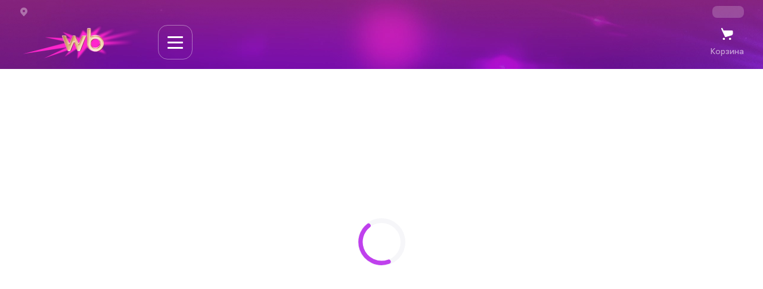

--- FILE ---
content_type: text/html; charset=utf-8
request_url: https://www.wildberries.by/catalog/547/child.aspx
body_size: 8602
content:
<!DOCTYPE html> <html lang="ru" translate="no" class="adaptive"> <head> <meta charset="UTF-8"> <meta name="format-detection" content="telephone=no"> <meta name="referrer" content="no-referrer-when-downgrade"> <meta name="viewport" content="width=device-width,initial-scale=1"> <meta name="application-name" content="Wildberries"> <meta name="yandex-verification" content="b2fe7b4c4c329a06"> <meta name="google-site-verification" content="qQvEL9cboF-ucvgowo4E3dshq9fTvEB1ADODRK1iOnU"> <meta name="apple-itunes-app" content="app-id=597880187"> <link rel="manifest" href="/manifestv2.json"> <link rel="yandex-tableau-widget" href="/yandex-tableau-manifest.json"> <link rel="search" type="application/opensearchdescription+xml" href="/opensearch.xml" title="test"> <link rel="icon" href="/favicon.ico" type="image/vnd.microsoft.icon"> <link rel="icon" href="/icon.svg" type="image/svg+xml"> <meta property="og:type" content="website"> <meta property="og:url" content="https://www.wildberries.by"> <meta property="og:title" content="Интернет‑магазин Wildberries: широкий ассортимент товаров - скидки каждый день!"> <meta property="og:image" content="//static-basket-01.wbbasket.ru/vol2/site/i/wb-og-win.jpg"> <meta property="og:description" content="Коллекции женской, мужской и детской одежды, обуви, а также товары для дома и спорта. Информация о доставке и оплате. Таблицы размеров, советы по уходу за вещами."> <meta name="description" content="Коллекции женской, мужской и детской одежды, обуви, а также товары для дома и спорта. Информация о доставке и оплате. Таблицы размеров, советы по уходу за вещами."> <script>window.__MF_VERSIONS_FETCH__=fetch("https://static-basket-01.wbbasket.ru/vol0/data/prodversion-front.json",{cache:"no-cache"}).then(o=>o.json()).catch(o=>{throw console.error("Failed to preload MF versions:",o),o})</script> <link rel="preconnect" href="https://static-basket-01.wbbasket.ru"> <link rel="preconnect" href="https://splitter.wb.ru"> <link rel="preload" href="//static-basket-01.wbbasket.ru/vol2/site/f/als-hauss-vf.woff2" as="font" type="font/woff2" crossorigin fetchpriority="high"> <link rel="stylesheet" href="https://static-basket-01.wbbasket.ru/vol2/site/s/desktop/style/views/spa/main-v3.828e47005405f37e36cf.css" fetchpriority="high"> </head> <body class="ru"> <div style="display:none" id="portalContainer"></div> <div class="wrapper j-wrapper"> <header class="header j-header" id="header"> <div class="header__container"> <div class="header__top hide-mobile"> <ul class="header__simple-menu simple-menu"> <li class="simple-menu__item simple-menu__item--geo j-geocity-wrap"> <span class="simple-menu__link simple-menu__link--address j-geocity-link j-wba-header-item" data-wba-header-name="DLV_Adress"></span> </li> </ul> <div class="header__wrap"> <div class="header__balance-block" id="balanceBlock"> <div class="header__cashback" style="display:none"> </div> <a class="header__balance" style="display:none"></a> </div> <div class="simple-menu__item header__currency j-b-header-country"> <span class="simple-menu__link simple-menu__link--country j-wba-header-item" data-wba-header-name="Country"> <span class="simple-menu__flag"></span> <span class="simple-menu__currency"></span> </span> <div class="simple-menu__tooltip tooltip-simple tooltip-country j-tooltip-country"> <div class="tooltip__content"> <div class="country j-country"> <div class="country__item j-b-change-settings"></div> </div> </div> </div> </div> </div> </div> <div class="header__bottom"> <div class="header__nav-element nav-element hide-mobile"> <a class="nav-element__logo j-wba-header-item j-logo" data-wba-header-name="Main" href="/"> <img src="//static-basket-01.wbbasket.ru/vol2/site/i/v3/header/logo-new-year-2026.webp" alt="Wildberries" loading="lazy"> </a> <button class="nav-element__burger j-menu-burger-btn j-wba-header-item j-nav" data-wba-header-name="Catalog" type="button"> <span class="nav-element__burger-line"></span> </button> </div> <div id="searchBlock" class="header__search-catalog search-catalog j-search-catalog"> <div class="search-catalog__block"> <input autocomplete="off" id="searchInput" class="search-catalog__input j-wba-header-item search-placeholder hide-desktop" data-wba-header-name="Search_text" type="search" maxlength="300"> <div class="search-catalog__loading"> </div> <button id="#sellerBtn" class="btn-seller j-btn-seller hide-mobile hide"> <p class="btn-seller__title"></p> <div class="btn-seller__cross"></div> </button> <button id="#resaleBtn" class="btn-resale j-btn-resale hide-mobile hide"> <p class="btn-resale__title"></p> <div class="btn-resale__cross"></div> </button> <div class="search-catalog__btn-wrap"> <div class="search-catalog__btn-bg"> <button id="applySearchBtn" class="search-catalog__btn search-catalog__btn--search j-search-good" type="button"></button> </div> <button class="search-catalog__btn search-catalog__btn--clear j-clear-search__btn" type="button"></button> <div id="searchByImageContainer" class="search-catalog__photo"> <div id="searchByImageForm" class="search-catalog__photo-form"> <label id="searchByImageFormAbOld" class="search-catalog__btn search-catalog__btn--ab-old search-catalog__btn--photo j-wba-header-item hide" data-wba-header-name="Search_photo"> <input class="j-photo-search__label" type="file" accept="image/*" name="photo"> </label> <div id="searchByImageFormAbNew" class="search-catalog__btn search-catalog__btn--ab-new search-catalog__btn--photo j-wba-header-item hide-desktop" data-wba-header-name="Search_photo"></div> </div> <div id="searchByImageBtn" class="search-catalog__photo-tooltip tooltip-simple tooltip-search-photo hide-mobile"> <div class="tooltip__content j-photo-search"></div> </div> <div id="uploadImageForSearchByImagePopUpContainer" class="upload-image-for-search-by-image-popup hide"></div> </div> </div> </div> <div class="autocomplete search-catalog__autocomplete hide-mobile j-search-catalog-autocomplete"></div> </div> <div class="header__nav-icon nav-icon hide-desktop"> <button class="nav-icon__geo j-geocity-link j-wba-header-item j-delivery-address" data-wba-header-name="DLV_Adress" type="button"></button> </div> <div class="header__navbar-pc navbar-pc hide-mobile j-b-header-menu" id="basketContent"> <div class="navbar-pc__item"> <a class="navbar-pc__link j-wba-header-item" data-wba-header-name="Cart" href="/lk/basket"> <span class="navbar-pc__icon navbar-pc__icon--basket"></span> <span class="j-basket-name"></span> </a> </div> </div> </div> </div> </header> <div class="menu-burger j-menu-burger" data-link="
             {on 'mousedown click' '.j-menu-main-item' ~wbSettings^displayMode=='d' ? ~root.$void : ~root.menuSelectedHandler}
             {on 'click' '.j-menu-burger-mobile-back' ~root.backLinkHandler}
             {on 'click' '.j-menu-drop-list-item-subcategory' ~wbSettings^displayMode=='d' ? ~root.$void : ~root.categorySelectHandler}
             {on 'click' '.j-menu-selected-category' ~root.selectedCategoryClicked}
             {on 'click' '.j-menu-main-item a' ~root.sendClickMenuLinkEvent}
             {on 'click' '.j-menu-drop-link' ~root.sendClickMenuLinkEvent}
             {on 'click' '.j-deny-link' ~root.onDenyLinksClicked}
             {on 'click' '.j-banner-wba' ~root.sendClickMenuBannerEvent}
             {on 'click' '.j-tecdoc-search-menu' ~root.tecDocSearchOpen}
             {on 'click' '.j-menu-drop-open' ~root.menuDropItemOpen}
             {on 'click' '.j-menu-return-desktop' ~root.menuReturnDesktop}
             "> <div class="menu-burger__mobile-header hide-desktop"> <input class="menu-burger__btn-search j-search-input-mobile search-placeholder" name="searchInput" type="search"> <div data-link="class{merge: searchText toggle='hide'}"> <label class="menu-burger__btn-photo"> <input data-link="{on 'change' searchByImage}" class="hide j-photo-search__label" type="file" accept="image/*" name="photo"> </label> </div> </div> <div class="menu-burger__main j-menu-burger-main" data-testid="menu-burger-main-list"> <ul class="menu-burger__main-list"> <li class="menu-burger__main-list-item j-menu-main-item j-analitics-item" data-menu-id="306"> <a href="/catalog/zhenshchinam" class="menu-burger__main-list-link menu-burger__main-list-link--306 menu-burger__main-list-link--disable-link">Женщинам</a> </li> <li class="menu-burger__main-list-item j-menu-main-item j-analitics-item" data-menu-id="629"> <a href="/catalog/obuv" class="menu-burger__main-list-link menu-burger__main-list-link--629 menu-burger__main-list-link--disable-link">Обувь</a> </li> <li class="menu-burger__main-list-item j-menu-main-item j-analitics-item" data-menu-id="115"> <a href="/catalog/detyam" class="menu-burger__main-list-link menu-burger__main-list-link--115 menu-burger__main-list-link--disable-link">Детям</a> </li> <li class="menu-burger__main-list-item j-menu-main-item j-analitics-item" data-menu-id="566"> <a href="/catalog/muzhchinam" class="menu-burger__main-list-link menu-burger__main-list-link--566 menu-burger__main-list-link--disable-link">Мужчинам</a> </li> <li class="menu-burger__main-list-item j-menu-main-item j-analitics-item" data-menu-id="258"> <a href="/catalog/dom-i-dacha" class="menu-burger__main-list-link menu-burger__main-list-link--258 menu-burger__main-list-link--disable-link">Дом</a> </li> <li class="menu-burger__main-list-item j-menu-main-item j-analitics-item" data-menu-id="543"> <a href="/catalog/krasota" class="menu-burger__main-list-link menu-burger__main-list-link--543 menu-burger__main-list-link--disable-link">Красота</a> </li> <li class="menu-burger__main-list-item j-menu-main-item j-analitics-item" data-menu-id="1"> <a href="/catalog/aksessuary" class="menu-burger__main-list-link menu-burger__main-list-link--1 menu-burger__main-list-link--disable-link">Аксессуары</a> </li> <li class="menu-burger__main-list-item j-menu-main-item j-analitics-item" data-menu-id="4830"> <a href="/catalog/elektronika" class="menu-burger__main-list-link menu-burger__main-list-link--4830 menu-burger__main-list-link--disable-link">Электроника</a> </li> <li class="menu-burger__main-list-item j-menu-main-item j-analitics-item" data-menu-id="481"> <a href="/catalog/igrushki" class="menu-burger__main-list-link menu-burger__main-list-link--481 menu-burger__main-list-link--disable-link">Игрушки</a> </li> <li class="menu-burger__main-list-item j-menu-main-item j-analitics-item" data-menu-id="62827"> <a href="/catalog/dom/mebel" class="menu-burger__main-list-link menu-burger__main-list-link--62827 menu-burger__main-list-link--disable-link">Мебель</a> </li> <li class="menu-burger__main-list-item j-menu-main-item j-analitics-item" data-menu-id="62057"> <a href="/catalog/aksessuary/tovary-dlya-vzroslyh" class="menu-burger__main-list-link menu-burger__main-list-link--62057 menu-burger__main-list-link--disable-link">Товары для взрослых</a> </li> <li class="menu-burger__main-list-item j-menu-main-item j-analitics-item" data-menu-id="10296"> <a href="/catalog/pitanie" class="menu-burger__main-list-link menu-burger__main-list-link--10296 menu-burger__main-list-link--disable-link">Продукты</a> </li> <li class="menu-burger__main-list-item j-menu-main-item j-analitics-item" data-menu-id="16107"> <a href="/catalog/bytovaya-tehnika" class="menu-burger__main-list-link menu-burger__main-list-link--16107 menu-burger__main-list-link--disable-link">Бытовая техника</a> </li> <li class="menu-burger__main-list-item j-menu-main-item j-analitics-item" data-menu-id="6119"> <a href="/catalog/tovary-dlya-zhivotnyh" class="menu-burger__main-list-link menu-burger__main-list-link--6119 menu-burger__main-list-link--disable-link">Зоотовары</a> </li> <li class="menu-burger__main-list-item j-menu-main-item j-analitics-item" data-menu-id="784"> <a href="/catalog/sport" class="menu-burger__main-list-link menu-burger__main-list-link--784 menu-burger__main-list-link--disable-link">Спорт</a> </li> <li class="menu-burger__main-list-item j-menu-main-item j-analitics-item" data-menu-id="6994"> <a href="/catalog/aksessuary/avtotovary" class="menu-burger__main-list-link menu-burger__main-list-link--6994 menu-burger__main-list-link--disable-link">Автотовары</a> </li> <li class="menu-burger__main-list-item j-menu-main-item j-analitics-item" data-menu-id="519"> <a href="/catalog/knigi" class="menu-burger__main-list-link menu-burger__main-list-link--519 menu-burger__main-list-link--disable-link">Книги</a> </li> <li class="menu-burger__main-list-item j-menu-main-item j-analitics-item" data-menu-id="17006"> <a href="/catalog/dom-i-dacha/instrumenty" class="menu-burger__main-list-link menu-burger__main-list-link--17006 menu-burger__main-list-link--disable-link">Для ремонта</a> </li> <li class="menu-burger__main-list-item j-menu-main-item j-analitics-item" data-menu-id="4863"> <a href="/catalog/dachniy-sezon" class="menu-burger__main-list-link menu-burger__main-list-link--4863 menu-burger__main-list-link--disable-link">Сад и дача</a> </li> <li class="menu-burger__main-list-item j-menu-main-item j-analitics-item" data-menu-id="10326"> <a href="/catalog/dom-i-dacha/zdorove" class="menu-burger__main-list-link menu-burger__main-list-link--10326 menu-burger__main-list-link--disable-link">Здоровье</a> </li> <li class="menu-burger__main-list-item j-menu-main-item j-analitics-item" data-menu-id="5486"> <a href="/catalog/knigi-i-diski/kantstovary" class="menu-burger__main-list-link menu-burger__main-list-link--5486 menu-burger__main-list-link--disable-link">Канцтовары</a> </li> <li class="menu-burger__main-list-item j-menu-main-item j-analitics-item" data-menu-id="2192"> <a href="/promotions" class="menu-burger__main-list-link menu-burger__main-list-link--2192">Акции</a> </li> </ul> <div class="menu-burger__geo"> <div class="menu-burger__geo-item menu-burger__geo-item--city j-geocity-link"></div> </div> </div> <div class="menu-burger__drop j-menu-burger-drop" data-link="
                     {for #data tmpl='menuInnerTmpl'}
                     class{merge: ~root^selectedMenuItem && ~root^selectedMenuItem.childs || ~root^selectedMenuItem && ~root^selectedMenuItem.banners toggle='menu-burger__drop--active j-menu-active'}
                     class{merge: ~root^selectedMenuItem && ~root.isCommonMenuItem(~root^selectedMenuItem.id) toggle='menu-burger__drop--custom'}
                     "></div> </div> <main class="main left-bg" role="main" id="body-layout"> <div class="lk-menu" id="menuLk"></div> <div id="mainContainer" class="main__container"> <div id="appReactRoot"></div> <div id="app"> <div class="general-preloader"></div> </div> <button class="btn-quick-nav j-quicknav" type="button"></button> </div> </main> <footer class="footer j-footer footer-ru footer--by" id="footer"></footer> </div> <div class="navbar-mobile hide-desktop j-navbar-mobile" data-link="{on 'click' '.navbar-mobile__link' sendAnalytics}"> </div> <div class="fixed-block j-fixed-block footer-expanded"> <div class="fixed-block__cookies" id="cookiePolicyRoot"></div> </div> <div class="footer__btn-container hide"> <button class="footer__btn"> <div class="footer__btn--icon"></div> </button> </div> <div class="jqmPopWindow update-browser-popup"></div> <script>["release","production","release-hotfix"].includes("production")&&(window.__HOST_REMOTE_VERSION__="13.20.2"),window.__HOST_MODE__="production",console.group("BUILD INFO"),console.info("Version:","13.20.2"),console.info("Mode:","production"),console.info("Locale:","by"),console.groupEnd()</script> <script>window.wb={namespace:function(n,e){for(var t=n.split("."),i=this,r=t.length,o=0;o<r;o++)void 0===i[t[o]]&&(i[t[o]]=e&&o===r-1?e:{}),i=i[t[o]];return i},getURLparam:function(n){return(RegExp("[\\?&]"+n+"=([^&#]*)","i").exec(location.href)||[,null])[1]}}</script> <script>!function(){const e=JSON.parse('{"ru":{"search":"Найти на Wildberries","seller":"Стать продавцом","sellerShort":"Продавайте на WB","work":"Работа в Wildberries","workShort":"Работа в WB","business":"Для бизнеса","businessLink":"Покупайте как бизнес","openPickupPoint":"Открыть пункт выдачи","basket":"Корзина","avia":"Авиабилеты","hotels":"Отели","tours":"Туры с FUN&SUN","goods":"Товары","close":"Закрыть","toPageStart":"К началу страницы","onlineChat":"Онлайн чат","deliveryAddress":"Адрес доставки","searchByPhoto":"Поиск товаров по фото","siteNavigation":"Навигация по сайту","metaTitle":"Интернет‑магазин Wildberries: широкий ассортимент товаров - скидки каждый день!","metaContent":"Коллекции женской, мужской и детской одежды, обуви, а также товары для дома и спорта. Информация о доставке и оплате. Таблицы размеров, советы по уходу за вещами.","searchOfGood":"Поиск товара","clearSearch":"Очистить поиск"},"en":{"search":"Search on Wildberries","seller":"Register as Seller","sellerShort":"Sell on WB","work":"Jobs at WB","workShort":"Jobs at WB","business":"Partner with Us","businessLink":"Buy as Business","openPickupPoint":"Open Pickup Point","basket":"Cart","avia":"Airline Tickets","hotels":"Hotels","tours":"FUN&SUN Tours","goods":"Items","close":"Close","toPageStart":"Back to Top","onlineChat":"Online Chat","deliveryAddress":"Delivery address","searchByPhoto":"Image search","siteNavigation":"Navigation","metaTitle":"Wildberries: Online Marketplace with Daily Deals","metaContent":"Collections of women’s, men’s, and kids’ clothing, shoes, home and sports items. Delivery and payment info, size charts, and care tips.","searchOfGood":"Search item","clearSearch":"Clear search"},"ka":{"search":"იპოვეთ Wildberries-ზე","seller":"როგორ გახდეთ გამყიდველი","sellerShort":"გაყიდეთ პროდუქტები WB-ზე","work":"Wildberries-ზე მუშაობა","workShort":"WB-ზე მუშაობა","business":"ბიზნესისთვის","businessLink":"ყიდულობთ, როგორც ბიზნესი","openPickupPoint":"გაცემის პუნქტის გახსნა","basket":"კალათა","avia":"ავიაბილეთები","hotels":"სასტუმროები","tours":"ტურები FUN&SUN-თან ერთად","goods":"პროდუქტები","close":"დახურვა","toPageStart":"გვერდის დასაწყისში","onlineChat":"ონლაინ ჩატი","deliveryAddress":"მიწოდების მისამართი","searchByPhoto":"პროდუქტების ფოტოსურათით ძიება","siteNavigation":"საიტზე ნავიგაცია","metaTitle":"ონლაინ მაღაზია Wildberries: პროდუქტების ფართო ასორტიმენტი – ფასდაკლებები ყოველდღე!","metaContent":"ქალის, მამაკაცის და საბავშვო ტანსაცმლისა და ფეხსაცმლის კოლექციები, ასევე სახლისთვის და სპორტისთვის განკუთვნილი პროდუქტები. ინფორმაცია მიწოდების და გადახდის შესახებ. ზომების ცხრილი, ნივთების მოვლის რჩევები.","searchOfGood":"პროდუქტის ძიება","clearSearch":"საძიებო ველის გასუფთავება"},"kk":{"search":"Wildberries сайтынан іздеу","seller":"Сатушы болу","sellerShort":"WB сайтында сатыңыз","work":"Wildberries компаниясында жұмыс істеу","workShort":"WB компаниясында жұмыс істеу","business":"Бизнес үшін","businessLink":"Бизнес ретінде сатып алыңыз","openPickupPoint":"Беру пунктерін ашу","basket":"Себет","avia":"Әуе билеттері","hotels":"Қонақ үйлер","tours":"FUN&SUN турлары","goods":"Тауарлар","close":"Жабу","toPageStart":"Беттің басына өту","onlineChat":"Онлайн чат","deliveryAddress":"Жеткізу мекенжайы","searchByPhoto":"Тауарларды фотосурет бойынша іздеу","siteNavigation":"Сайтты шарлау","metaTitle":"Wildberries интернет-дүкені: тауарлардың кең ассортименті — күнделікті жеңілдіктер!","metaContent":"Әйелдер, ерлер және балалар киімдері мен аяқ киімдерінің топтамалары, сондай-ақ үй және спорт тауарлары. Тауарды жеткізу және төлеу туралы ақпарат. Өлшем кестелері, заттар күтімі бойынша кеңестер.","searchOfGood":"Тауарды іздеу","clearSearch":"Іздеуді өшіру"},"uz":{"search":"Wildberries platformasida topish","seller":"Sotuvchiga aylanish","sellerShort":"WB platformasida soting","work":"Wildberriesʼda ish","workShort":"WBʼda ish","business":"Biznes uchun","businessLink":"Biznes sifatida xarid qiling","openPickupPoint":"Topshirish punktini ochish","basket":"Savat","avia":"Aviachiptalar","hotels":"Mehmonxonalar","tours":"FUN&SUN bilan turlar","goods":"Tovarlar","close":"Yopish","toPageStart":"Sahifaning boshiga","onlineChat":"Onlayn chat","deliveryAddress":"Yetkazish manzili","searchByPhoto":"Rasm bo‘yicha tovarlarni qidirish","siteNavigation":"Sayt boʻylab navigatsiya","metaTitle":"Wildberries internet-doʻkoni: tovarlarning keng assortimenti - har kungi chegirmalar!","metaContent":"Ayollar, erkaklar va bolalarning ust-bosh va oyoq kiyimlari toʻplamlari, shuningdek, uy va sport uchun moʻljallangan tovarlar. Yetkazib berish va toʻlov haqidagi maʼlumot. Oʻlchamlar jadvali, buyumlarga qarov borasida maslahatlar.","searchOfGood":"Tovarni qidirish","clearSearch":"Qidiruvni tozalash"},"ky":{"search":"Wildberries-тен табыңыз","seller":"Сатуучу болуу","sellerShort":"WB-тен сатыңыз","work":"Wildberries-те жумуш","workShort":"WB де жумуш","business":"Бизнес үчүн","businessLink":"Бизнес катары сатып алыңыз","openPickupPoint":"Берүү пунктун ачуу","basket":"Себет","avia":"Авиабилеттер","hotels":"Отелдер","tours":"FUN&SUN менен турлар","goods":"Товарлар","close":"Жабуу","toPageStart":"Баракчанын башталышына","onlineChat":"Онлайн чат","deliveryAddress":"Жеткирүүнү дареги","searchByPhoto":"Товаларды сүрөт боюнча издөө","siteNavigation":"Сайт боюнча чабыттоо","metaTitle":"Wildberries интернет‑дүкөнү: товарлардын кеңири ассортименти - күн сайын арзандатуулар!","metaContent":"Аялдардын, эркектердин жана балдар кийимдеринин, бут кийимдердин коллекциялары, ошондой эле үй жана спорт үчүн товарлар. Жеткирүү жана төлөө тууралуу маалымат. Өлчөмдөр таблицалары, буюмдарга кам көрүү боюнча кеңештер.","searchOfGood":"Товарды издөө","clearSearch":"Издөөнү тазалоо"}}'),a=window.localStorage.getItem("wb__lang")||"ru";wb.currentLanguage=a;const s=e[a]||e.ru;try{document.getElementsByClassName("header__container")?.[0].classList.toggle("diamondTop",window.wb.global.settings.variables.enableHeaderDiamondWeb)}catch(e){}document.querySelectorAll(".search-placeholder").forEach(e=>{e.placeholder=s.search}),document.querySelectorAll(".j-basket-name").forEach(e=>{e.innerHTML=s.basket});const r={".j-seller":s.seller,".j-seller-short":s.sellerShort,".j-work":s.work,".j-work-short":s.workShort,".j-business":s.business,".j-business__link":s.businessLink,".j-open-pickup-point":s.openPickupPoint,".j-avia":s.avia,".j-hotels":s.hotels,".j-tours":s.tours,".j-goods":s.goods,".j-close-btn":s.close,".j-quicknav":s.toPageStart,".j-photo-search":s.searchByPhoto},o={".j-delivery-address":s.deliveryAddress,".j-nav":s.siteNavigation,".j-photo-search__label":s.searchByPhoto,".j-clear-search__btn":s.clearSearch,".j-search-good":s.searchOfGood};Object.entries(r).forEach(([e,a])=>{const s=document.querySelector(e);s&&(s.innerHTML=a)}),Object.entries(o).forEach(([e,a])=>{const s=document.querySelector(e);s&&(s.ariaLabel=a)})}()</script> <script>function extractTopLevelDomain(e){if(!e||"localhost"===e||/k8s/.test(e))return"";e.endsWith("/")&&(e=e.slice(0,-1));const s=e.split(".");if(1===s.length)return"";const t=s.pop();return t||""}window.__INIT_SETTINGS__={displayMode:"d",breakponts:{1024:"m"},isIE:navigator.userAgent.indexOf("MSIE ")>0||navigator.userAgent.indexOf("Trident/")>0,regexp:{escapingRegExp:new RegExp("(\\"+["/",".","*","+","?","|","(",")","[","]","{","}","\\","$","^",'"',"'"].join("|\\")+")","g")},workers:{syncPickups:"https://static-basket-01.wbbasket.ru/vol2/site/j/spa/worker/syncPickups.b74941a4cfbe23a2f125.js",location:"https://static-basket-01.wbbasket.ru/vol2/site/j/spa/worker/locationWorker.22068d5c0ba19e7a6f69.js"},scripts:{spaRecommendationCarousel:"https://static-basket-01.wbbasket.ru/vol2/site/j/spa/customTags/spa.recommendations.a41592beb23a07e42d2f.js",bannersTag:"https://static-basket-01.wbbasket.ru/vol2/site/j/spa/customTags/banners.e29c73b1c0f144796ee4.js",swiper:"https://static-basket-01.wbbasket.ru/vol2/site/j/swiper.7dbe801057d862192044.js",performance:"https://static-basket-01.wbbasket.ru/vol2/site/j/performanceAnalytics.a845d2b503b89c07fdfc.js"},styles:{menuBurger:"https://static-basket-01.wbbasket.ru/vol2/site/s/desktop/style/modules/menuBurger.cec5cb1644cf97e94def.css",geo:{geoCity:"https://static-basket-01.wbbasket.ru/vol2/site/s/desktop/style/modules/geoBlock.6a6f498253cd66ebcd5f.css"}},currentLocale:"by",currentDomain:extractTopLevelDomain(window.location.hostname)||"by",currencyShortName:"р.",currencyCodeByLetters:"BYN",yandexMapsUrl:"//api-maps.yandex.ru/2.1/?lang=ru-RU&load=package.standard",yandexMapSuggestApiKey:"&suggest_apikey=0ebe3f4b-328f-4791-9382-746493053198".replace("&suggest_apikey=",""),yandexMapApiKey:"&apikey=87dd0524-062c-4e56-b44d-3942721beced".replace("&apikey=",""),yandexEnterpriseMapsUrl:function(){return window.wb.global.settings&&window.wb.global.settings.switches&&window.wb.global.settings.switches.useFreeYandexMapsSite?"//api-maps.yandex.ru/2.1/?lang=ru-RU&load=package.standard":"//enterprise.api-maps.yandex.ru/2.1/?lang=ru-RU&load=package.standard&apikey=87dd0524-062c-4e56-b44d-3942721beced&suggest_apikey=0ebe3f4b-328f-4791-9382-746493053198"},preOrderList:[],siteStaticPath:"site/",secondHost:""}</script> <script src="https://static-basket-01.wbbasket.ru/vol2/site/j/app.7f77e74f03867f56bb7f.js" fetchpriority="high"></script> <script src="https://static-basket-01.wbbasket.ru/vol2/site/j/spa/polyfills.8de58a1b0ac89231e3bb.js" nomodule fetchpriority="high"></script> <script src="https://static-basket-01.wbbasket.ru/vol2/site/j/lang/ru.be78bf7cebb633454984.js" fetchpriority="high"></script> <script src="https://static-basket-01.wbbasket.ru/vol2/site/j/spa/index.be5887c4a8b57c61e387.js" fetchpriority="high"></script> <script>$.templates({appTemplate:'<div id="appTemplateJsViews" data-link="visible{:!~root.$jsViews.isReady}">{^{include tmpl=\'preview_General\' /}}</div> {{for ~root.$containers.appContainers ~router=router}} <div data-link="visible{:containerId == ~root.$jsViews.activeContainer && ~root.$jsViews.isReady && !isReact}">{^{include tmpl=(!isReact && viewModel && viewModel.routeTemplate) viewModel ~routerViewModel=viewModel /}}</div> {{/for}}',criticalError:'<div class="error500" id="error500"> <div class="empty-page"> <div class="empty-page__icon"></div> <h1 class="empty-page__title">{{:~t(\'common.unsuccessfulLoad\')}}</h1> <p class="empty-page__text">{{:~t(\'common.returnBackLoad\')}}</p> <a class="empty-page__btn btn-main" href="/">{{:~t(\'common.goToMainPageBtn\')}}</a> </div> </div>',absoluteCriticalError:"<p>{{:~t('common.errors.criticalError')}}</p>",advertisingTooltipTmpl:"{{if #data}} <div class=\"tooltip__content\"> {{for #data.split(', ')}} <p>{{:#data}}</p> {{/for}} </div> {{/if}}"})</script> <script src="//static-basket-01.wbbasket.ru/vol2/site/r/route-data.13-20-2.683a80b1.js"></script> </body> </html> 

--- FILE ---
content_type: text/css; charset=utf-8
request_url: https://static-basket-01.wbbasket.ru/vol2/site/s/desktop/style/views/spa/main-v3.828e47005405f37e36cf.css
body_size: 115409
content:
:root{color-scheme:normal!important}*{box-sizing:border-box;outline:none}:before,:after{box-sizing:border-box}:focus{outline:none}body{overflow-anchor:none}body,p,h1,h2,h3,h4,h5,h6,button,fieldset{margin:0;padding:0}ol,ul{margin:0;padding:0;list-style:none}input,button{border:none;font-family:inherit}input::-ms-clear{width:0;height:0;display:none}input::-ms-reveal{width:0;height:0;display:none}input[type=search]::-webkit-search-decoration{display:none}input[type=search]::-webkit-search-cancel-button{display:none}input[type=search]::-webkit-search-results-button{display:none}input[type=search]::-webkit-search-results-decoration{display:none}button{cursor:pointer;background-color:#0000}img{user-drag:none;-moz-user-select:none;-webkit-user-drag:none;border:0;max-width:100%;height:auto}a{text-decoration:none}abbr,fieldset{border:none;margin:0;padding:0}legend{padding:0}textarea{resize:none}input,textarea,select{font-family:inherit;font-size:inherit;font-weight:inherit}table{border-collapse:collapse;border-spacing:0}@font-face{font-family:Hauss;src:url(//static-basket-01.wbbasket.ru/vol2/site/f/als-hauss-vf.woff2)format("woff2-variations"),url(//static-basket-01.wbbasket.ru/vol2/site/f/als-hauss-vf.woff2)format("woff2");font-display:swap}@font-face{font-family:NotoSansGeorgian;src:url(//static-basket-01.wbbasket.ru/vol2/site/f/noto-sans-georgian.woff2)format("woff2");font-display:swap;unicode-range:U+589,U+10A0-10FF,U+1C90-1CBA,U+1CBD-1CBF,U+2D00-2D2F}@font-face{font-family:WB_0\.2;src:url(//static-basket-01.wbbasket.ru/vol2/site/f/WB_0.2.otf)format("opentype");font-display:swap}@font-face{font-family:WB Sans;src:url(//static-basket-01.wbbasket.ru/vol2/site/f/WB_Sans.otf)format("opentype");font-display:swap}html{font-variation-settings:"wght" 450;color:#242424;text-rendering:geometricPrecision;background:#fff;font-family:Hauss,Segoe UI,-apple-system,Roboto,Helvetica Neue,Noto Sans,Arial,sans-serif,Apple Color Emoji,Segoe UI Emoji,Segoe UI Symbol,Noto Color Emoji;font-size:16px;font-weight:400}html:lang(ka){font-family:NotoSansGeorgian,Hauss,sans-serif}html,body{min-width:994px}html{height:100%;height:-webkit-fill-available;min-height:-webkit-fill-available}body{min-height:100%;-webkit-font-smoothing:antialiased;-webkit-text-size-adjust:100%;text-size-adjust:100%;min-height:-webkit-fill-available}html.adaptive,html.adaptive body{min-width:320px}.no-scroll{width:100%;position:fixed;overflow:hidden}.no-scroll-overflow{overflow:hidden}.wrapper{min-height:100vh;padding-top:constant(safe-area-inset-top);padding-top:env(safe-area-inset-top);flex-direction:column;display:flex;position:relative}.header{flex:none}.main{flex:1 0 auto;padding:16px 0 32px;position:relative}@media (min-width:1024px){.main{padding:24px 0 48px}}.main:has(#app>div[style="display: block;"]>.service-page--fullscreen){padding:0}.main:has(#app>div[style="display: block;"]>.service-page--fullscreen) .main__container{max-width:none;margin:0;padding:0}.footer{flex:none}.header__container,.main__container,.footer__container{max-width:1504px;margin:0 auto;padding:0 32px}@media (max-width:1199.98px){.header__container,.main__container,.footer__container{padding:0 16px}}.header__container.diamondBottom,.main__container.diamondBottom,.footer__container.diamondBottom{flex-direction:column-reverse}.header__container{flex-direction:column;display:flex}.header__container.diamondBottom{flex-direction:column-reverse}.main__container.main__container--constructor{max-width:1920px}@media (min-width:1700px){.main__container.main__container--ab-grid,.main__container.main__container--ab-grid .filters-block.fixed .filters-block__container{max-width:1590px}}@media (min-width:1800px){.main__container.main__container--ab-grid,.main__container.main__container--ab-grid .filters-block.fixed .filters-block__container{max-width:1700px}}@media (min-width:1900px){.main__container.main__container--ab-grid,.main__container.main__container--ab-grid .filters-block.fixed .filters-block__container{max-width:1800px}}@media (min-width:2000px){.main__container.main__container--ab-grid,.main__container.main__container--ab-grid .filters-block.fixed .filters-block__container{max-width:1900px}}.main.main--fullscreen{padding:0}.main.main--fullscreen .main__container{max-width:none;margin:0;padding:0}.general-preloader{color:#0000;-webkit-touch-callout:none;-webkit-user-select:none;user-select:none;-khtml-user-select:none;height:calc(100vh - 112px);position:relative}.general-preloader:before,.general-preloader:after{content:"";background-position:50%;background-repeat:no-repeat;background-size:contain;width:60px;height:60px;display:block;position:absolute;top:calc(50% - 30px);right:calc(50% - 30px)}.general-preloader:before{z-index:10}.general-preloader:after{z-index:20}.general-preloader:before{background-image:url(data:image/svg+xml,%3Csvg%20xmlns%3D%22http%3A%2F%2Fwww.w3.org%2F2000%2Fsvg%22%20width%3D%2280%22%20height%3D%2280%22%20fill%3D%22none%22%3E%3Ccircle%20cx%3D%2240%22%20cy%3D%2240%22%20r%3D%2236%22%20stroke%3D%22%23F6F6F9%22%20stroke-width%3D%228%22%2F%3E%3C%2Fsvg%3E)}.general-preloader:after{background-image:url(data:image/svg+xml,%3Csvg%20class%3D%22spinner%22%20width%3D%2264px%22%20height%3D%2264px%22%20viewBox%3D%220%200%2066%2066%22%20xmlns%3D%22http%3A%2F%2Fwww.w3.org%2F2000%2Fsvg%22%3E%0A%20%20%20%20%3Cstyle%3E%0A%20%20%20%20%20%20%20%20%40keyframes%20rotator%20%7B%0A%20%20%20%20%20%20%20%20%20%20%20%200%25%20%7B%20transform%3A%20rotate%280deg%29%3B%20%7D%0A%20%20%20%20%20%20%20%20%20%20%20%20100%25%20%7B%20transform%3A%20rotate%28720deg%29%3B%20%7D%0A%20%20%20%20%20%20%20%20%7D%0A%0A%20%20%20%20%20%20%20%20%40keyframes%20dash%20%7B%0A%20%20%20%20%20%20%20%20%20%20%20%200%25%20%7B%0A%20%20%20%20%20%20%20%20%20%20%20%20%20%20%20%20stroke-dashoffset%3A%20187%3B%0A%20%20%20%20%20%20%20%20%20%20%20%20%7D%0A%20%20%20%20%20%20%20%20%20%20%20%2030%25%20%7B%0A%20%20%20%20%20%20%20%20%20%20%20%20%20%20%20%20stroke-dashoffset%3A%2045%3B%0A%20%20%20%20%20%20%20%20%20%20%20%20%7D%0A%20%20%20%20%20%20%20%20%20%20%20%20100%25%20%7B%0A%20%20%20%20%20%20%20%20%20%20%20%20%20%20%20%20stroke-dashoffset%3A%20187%3B%0A%20%20%20%20%20%20%20%20%20%20%20%20%7D%0A%20%20%20%20%20%20%20%20%7D%0A%0A%20%20%20%20%20%20%20%20%40keyframes%20colors%20%7B%0A%20%20%20%20%20%20%20%20%20%20%20%200%25%20%7B%20stroke%3A%20%23EC4DF0%3B%20%7D%0A%20%20%20%20%20%20%20%20%20%20%20%2025%25%20%7B%20stroke%3A%20%23E639CA%3B%20%7D%0A%20%20%20%20%20%20%20%20%20%20%20%2050%25%20%7B%20stroke%3A%20%23AC43FE%3B%20%7D%0A%20%20%20%20%20%20%20%20%20%20%20%2075%25%20%7B%20stroke%3A%20%237A18DD%3B%20%7D%0A%20%20%20%20%20%20%20%20%20%20%20%20100%25%20%7B%20stroke%3A%20%23EC4DF0%3B%20%7D%0A%20%20%20%20%20%20%20%20%7D%0A%0A%20%20%20%20%20%20%20%20circle%20%7B%0A%20%20%20%20%20%20%20%20%20%20%20%20transform-origin%3A%20center%3B%0A%20%20%20%20%20%20%20%20%20%20%20%20animation%3A%0A%20%20%20%20%20%20%20%20%20%20%20%20%20%20%20%20rotator%201.4s%20linear%20infinite%2C%0A%20%20%20%20%20%20%20%20%20%20%20%20%20%20%20%20dash%201.4s%20linear%20infinite%2C%0A%20%20%20%20%20%20%20%20%20%20%20%20%20%20%20%20colors%205.6s%20ease-in-out%20infinite%3B%0A%20%20%20%20%20%20%20%20%7D%0A%20%20%20%20%3C%2Fstyle%3E%0A%0A%20%20%20%20%3Ccircle%20class%3D%22path%22%20fill%3D%22none%22%20stroke-width%3D%226%22%20stroke-linecap%3D%22round%22%20stroke-dasharray%3D%22187%22%20cx%3D%2233%22%20cy%3D%2233%22%20r%3D%2229%22%3E%3C%2Fcircle%3E%0A%3C%2Fsvg%3E)}@media (min-width:1024px){.general-preloader{color:#0000;-webkit-touch-callout:none;-webkit-user-select:none;user-select:none;-khtml-user-select:none;height:calc(100vh - 186px)}.general-preloader:before,.general-preloader:after{content:"";background-position:50%;background-repeat:no-repeat;background-size:contain;width:80px;height:80px;display:block;position:absolute;top:calc(50% - 40px);right:calc(50% - 40px)}.general-preloader:before{z-index:10}.general-preloader:after{z-index:20}.general-preloader:before{background-image:url(data:image/svg+xml,%3Csvg%20xmlns%3D%22http%3A%2F%2Fwww.w3.org%2F2000%2Fsvg%22%20width%3D%2280%22%20height%3D%2280%22%20fill%3D%22none%22%3E%3Ccircle%20cx%3D%2240%22%20cy%3D%2240%22%20r%3D%2236%22%20stroke%3D%22%23F6F6F9%22%20stroke-width%3D%228%22%2F%3E%3C%2Fsvg%3E)}.general-preloader:after{background-image:url(data:image/svg+xml,%3Csvg%20class%3D%22spinner%22%20width%3D%2264px%22%20height%3D%2264px%22%20viewBox%3D%220%200%2066%2066%22%20xmlns%3D%22http%3A%2F%2Fwww.w3.org%2F2000%2Fsvg%22%3E%0A%20%20%20%20%3Cstyle%3E%0A%20%20%20%20%20%20%20%20%40keyframes%20rotator%20%7B%0A%20%20%20%20%20%20%20%20%20%20%20%200%25%20%7B%20transform%3A%20rotate%280deg%29%3B%20%7D%0A%20%20%20%20%20%20%20%20%20%20%20%20100%25%20%7B%20transform%3A%20rotate%28720deg%29%3B%20%7D%0A%20%20%20%20%20%20%20%20%7D%0A%0A%20%20%20%20%20%20%20%20%40keyframes%20dash%20%7B%0A%20%20%20%20%20%20%20%20%20%20%20%200%25%20%7B%0A%20%20%20%20%20%20%20%20%20%20%20%20%20%20%20%20stroke-dashoffset%3A%20187%3B%0A%20%20%20%20%20%20%20%20%20%20%20%20%7D%0A%20%20%20%20%20%20%20%20%20%20%20%2030%25%20%7B%0A%20%20%20%20%20%20%20%20%20%20%20%20%20%20%20%20stroke-dashoffset%3A%2045%3B%0A%20%20%20%20%20%20%20%20%20%20%20%20%7D%0A%20%20%20%20%20%20%20%20%20%20%20%20100%25%20%7B%0A%20%20%20%20%20%20%20%20%20%20%20%20%20%20%20%20stroke-dashoffset%3A%20187%3B%0A%20%20%20%20%20%20%20%20%20%20%20%20%7D%0A%20%20%20%20%20%20%20%20%7D%0A%0A%20%20%20%20%20%20%20%20%40keyframes%20colors%20%7B%0A%20%20%20%20%20%20%20%20%20%20%20%200%25%20%7B%20stroke%3A%20%23EC4DF0%3B%20%7D%0A%20%20%20%20%20%20%20%20%20%20%20%2025%25%20%7B%20stroke%3A%20%23E639CA%3B%20%7D%0A%20%20%20%20%20%20%20%20%20%20%20%2050%25%20%7B%20stroke%3A%20%23AC43FE%3B%20%7D%0A%20%20%20%20%20%20%20%20%20%20%20%2075%25%20%7B%20stroke%3A%20%237A18DD%3B%20%7D%0A%20%20%20%20%20%20%20%20%20%20%20%20100%25%20%7B%20stroke%3A%20%23EC4DF0%3B%20%7D%0A%20%20%20%20%20%20%20%20%7D%0A%0A%20%20%20%20%20%20%20%20circle%20%7B%0A%20%20%20%20%20%20%20%20%20%20%20%20transform-origin%3A%20center%3B%0A%20%20%20%20%20%20%20%20%20%20%20%20animation%3A%0A%20%20%20%20%20%20%20%20%20%20%20%20%20%20%20%20rotator%201.4s%20linear%20infinite%2C%0A%20%20%20%20%20%20%20%20%20%20%20%20%20%20%20%20dash%201.4s%20linear%20infinite%2C%0A%20%20%20%20%20%20%20%20%20%20%20%20%20%20%20%20colors%205.6s%20ease-in-out%20infinite%3B%0A%20%20%20%20%20%20%20%20%7D%0A%20%20%20%20%3C%2Fstyle%3E%0A%0A%20%20%20%20%3Ccircle%20class%3D%22path%22%20fill%3D%22none%22%20stroke-width%3D%226%22%20stroke-linecap%3D%22round%22%20stroke-dasharray%3D%22187%22%20cx%3D%2233%22%20cy%3D%2233%22%20r%3D%2229%22%3E%3C%2Fcircle%3E%0A%3C%2Fsvg%3E)}}.hide{display:none!important}@media (max-width:1023.98px){.hide-mobile{display:none!important}}@media (max-width:1365.98px){.hide-big-mobile{display:none!important}}@media (max-width:1199.98px){.hide-tablet{display:none!important}}@media (min-width:1024px){.hide-desktop{display:none!important}}@media (min-width:1366px){.hide-big-desktop{display:none!important}}@media (min-width:1280px){.hide-desktop-aside{display:none!important}}.capitalize{text-transform:capitalize}.hide-vis{clip:rect(0 0 0 0);width:1px;height:1px;margin:-1px;position:absolute;overflow:hidden}.vjs-hidden{display:none!important}.hidden{visibility:hidden}.popup{-webkit-focus-ring-color:transparent;-webkit-tap-highlight-color:transparent;color:#868695;z-index:1001;background:#fff;border-radius:16px 16px 0 0;width:100%;min-width:320px;max-width:100%;padding:12px 16px 16px;font-size:16px;line-height:22px;transition:transform .4s cubic-bezier(.22,1,.36,1);display:none;position:fixed;box-shadow:0 0 20px #0003}@media (min-width:1024px){.popup{border-radius:20px;width:calc(100% - 32px);max-width:700px;padding:28px 40px 40px;position:absolute}.popup--appear{animation:.4s cubic-bezier(.22,1,.36,1) forwards appear;transform:translateY(-40px)}.popup--disappear{animation:.4s cubic-bezier(.22,1,.36,1) forwards disappear;transform:translateY(-80px)}}@media (max-width:1023.98px){.popup{max-height:100%;bottom:0;top:auto!important;left:0!important}}.popup .popup__close,.popup .close{z-index:1;cursor:pointer;background-color:#0000;border:none;width:40px;height:40px;font-size:0;line-height:1;display:inline-block;position:absolute;top:4px;right:4px}.popup .popup__close:after,.popup .close:after,.popup .popup__close:before,.popup .close:before{content:"";background-color:#9d9da5;border-radius:1px;transition:background .3s;display:block;position:absolute;top:50%;left:50%;transform:translate(-50%,-50%)translateZ(0)rotate(45deg)}.popup .popup__close:before,.popup .close:before{width:2px;height:20px}.popup .popup__close:after,.popup .close:after{width:20px;height:2px}@media (hover:hover) and (pointer:fine){.popup .popup__close:hover:before,.popup .close:hover:before,.popup .popup__close:hover:after,.popup .close:hover:after{background-color:#242424}}@media (max-width:575.98px){.popup .popup__close~.popup__content,.popup .close~.popup__content{padding-top:28px}.popup .popup__close~.popup__content .popup__header,.popup .close~.popup__content .popup__header{margin-top:-28px}.popup .popup__close~.popup__content .popup__header-second,.popup .close~.popup__content .popup__header-second{margin:8px 0}}.popup .popup__close-btn{font-variation-settings:"wght" 650;z-index:1;cursor:pointer;background-color:#fff;border:none;border-radius:8px;padding:5px 12px 7px;font-size:14px;font-weight:400;line-height:20px;position:absolute;top:16px;right:16px;box-shadow:0 2px 16px #00000014}@media (max-width:1023.98px){.popup .popup__close-btn{z-index:1;cursor:pointer;width:40px;height:40px;box-shadow:none;background-color:#0000;border:none;border-radius:0;padding:0;font-size:0;line-height:0;display:inline-block;position:absolute;top:4px;right:4px}.popup .popup__close-btn:after,.popup .popup__close-btn:before{content:"";background-color:#9d9da5;border-radius:1px;transition:background .3s;display:block;position:absolute;top:50%;left:50%;transform:translate(-50%,-50%)translateZ(0)rotate(45deg)}.popup .popup__close-btn:before{width:2px;height:20px}.popup .popup__close-btn:after{width:20px;height:2px}}@media (max-width:1023.98px) and (hover:hover) and (pointer:fine){.popup .popup__close-btn:hover:before,.popup .popup__close-btn:hover:after{background-color:#242424}}@media (max-width:1023.98px) and (max-width:575.98px){.popup .popup__close-btn~.popup__content{padding-top:28px}.popup .popup__close-btn~.popup__content .popup__header{margin-top:-28px}.popup .popup__close-btn~.popup__content .popup__header-second{margin:8px 0}}.popup .popup__back{vertical-align:middle;background-color:#0000;border:none;justify-content:center;align-items:center;width:40px;height:40px;font-size:0;display:flex;position:absolute;top:4px;left:4px}.popup .popup__back:before{content:"";background-image:url(data:image/svg+xml,%3Csvg%20width%3D%2216%22%20height%3D%2216%22%20fill%3D%22none%22%20xmlns%3D%22http%3A%2F%2Fwww.w3.org%2F2000%2Fsvg%22%3E%3Cpath%20fill-rule%3D%22evenodd%22%20clip-rule%3D%22evenodd%22%20d%3D%22M7.361.238a.977.977%200%20011.278%200l7.097%206.377a.755.755%200%20010%201.147.977.977%200%2001-1.278%200L8%201.96%201.542%207.762a.977.977%200%2001-1.277%200%20.755.755%200%20010-1.147L7.36.238z%22%20fill%3D%22%23000%22%2F%3E%3Crect%20width%3D%222%22%20height%3D%2216%22%20rx%3D%221%22%20transform%3D%22matrix%28-1%200%200%201%209%200%29%22%20fill%3D%22%23000%22%2F%3E%3C%2Fsvg%3E);background-position:50%;background-repeat:no-repeat;background-size:contain;width:16px;height:16px;display:block}.popup .popup__back.disabled{cursor:default;opacity:.1}.popup .popup__back:before{background-image:url(data:image/svg+xml,%3Csvg%20width%3D%2216%22%20height%3D%2216%22%20fill%3D%22none%22%20xmlns%3D%22http%3A%2F%2Fwww.w3.org%2F2000%2Fsvg%22%3E%3Cpath%20fill-rule%3D%22evenodd%22%20clip-rule%3D%22evenodd%22%20d%3D%22M7.361.238a.977.977%200%20011.278%200l7.097%206.377a.755.755%200%20010%201.147.977.977%200%2001-1.278%200L8%201.96%201.542%207.762a.977.977%200%2001-1.277%200%20.755.755%200%20010-1.147L7.36.238z%22%20fill%3D%22%239D9DA5%22%2F%3E%3Crect%20width%3D%222%22%20height%3D%2216%22%20rx%3D%221%22%20transform%3D%22matrix%28-1%200%200%201%209%200%29%22%20fill%3D%22%239D9DA5%22%2F%3E%3C%2Fsvg%3E);transform:rotate(270deg)}@media (hover:hover) and (pointer:fine){.popup .popup__back:hover:before{background-image:url(data:image/svg+xml,%3Csvg%20width%3D%2216%22%20height%3D%2216%22%20fill%3D%22none%22%20xmlns%3D%22http%3A%2F%2Fwww.w3.org%2F2000%2Fsvg%22%3E%3Cpath%20fill-rule%3D%22evenodd%22%20clip-rule%3D%22evenodd%22%20d%3D%22M7.361.238a.977.977%200%20011.278%200l7.097%206.377a.755.755%200%20010%201.147.977.977%200%2001-1.278%200L8%201.96%201.542%207.762a.977.977%200%2001-1.277%200%20.755.755%200%20010-1.147L7.36.238z%22%20fill%3D%22%23000%22%2F%3E%3Crect%20width%3D%222%22%20height%3D%2216%22%20rx%3D%221%22%20transform%3D%22matrix%28-1%200%200%201%209%200%29%22%20fill%3D%22%23000%22%2F%3E%3C%2Fsvg%3E)}}@media (max-width:1023.98px){.popup .popup__back~.popup__header{padding-left:32px}}.popup .popup__header{font-variation-settings:"wght" 650;color:#242424;margin:0 0 16px;padding-right:24px;font-size:18px;font-weight:400;line-height:24px}@media (min-width:1024px){.popup .popup__header{margin:0 0 20px;padding-right:0;font-size:24px;line-height:32px}}.popup .popup__btn{margin:10px 0 0;font-size:0}@media (min-width:576px){.popup .popup__btn{margin:20px 0 0}}.popup .popup__btn-main{font-variation-settings:"wght" 650;letter-spacing:0;text-align:center;vertical-align:top;cursor:pointer;color:#fff;border-radius:12px;margin-top:12px;margin-right:20px;padding:8px 24px 10px;font-size:16px;font-weight:400;line-height:22px;text-decoration:none;display:inline-block;position:relative}.popup .popup__btn-main.disabled,.popup .popup__btn-main.disabled:hover,.popup .popup__btn-main.disabled:active,.popup .popup__btn-main:disabled,.popup .popup__btn-main:disabled:hover,.popup .popup__btn-main:disabled:active{cursor:default}.popup .popup__btn-main.disabled:not(.progress):not(.not-bg-disabled),.popup .popup__btn-main.disabled:hover:not(.progress):not(.not-bg-disabled),.popup .popup__btn-main.disabled:active:not(.progress):not(.not-bg-disabled),.popup .popup__btn-main:disabled:not(.progress):not(.not-bg-disabled),.popup .popup__btn-main:disabled:hover:not(.progress):not(.not-bg-disabled),.popup .popup__btn-main:disabled:active:not(.progress):not(.not-bg-disabled){color:#c8c8d1;opacity:.9;background-color:#f1f1f5}.popup .popup__btn-main.disabled:not(.progress):not(.not-bg-disabled):active,.popup .popup__btn-main.disabled:hover:not(.progress):not(.not-bg-disabled):active,.popup .popup__btn-main.disabled:active:not(.progress):not(.not-bg-disabled):active,.popup .popup__btn-main:disabled:not(.progress):not(.not-bg-disabled):active,.popup .popup__btn-main:disabled:hover:not(.progress):not(.not-bg-disabled):active,.popup .popup__btn-main:disabled:active:not(.progress):not(.not-bg-disabled):active{transform:none}.popup .popup__btn-main.progress{cursor:default}.popup .popup__btn-main.progress,.popup .popup__btn-main.progress:active{color:#0000;-webkit-touch-callout:none;-webkit-user-select:none;user-select:none;-khtml-user-select:none}.popup .popup__btn-main.progress:before,.popup .popup__btn-main.progress:active:before,.popup .popup__btn-main.progress:after,.popup .popup__btn-main.progress:active:after{content:"";background-position:50%;background-repeat:no-repeat;background-size:contain;width:20px;height:20px;display:block;position:absolute;top:calc(50% - 10px);right:calc(50% - 10px)}.popup .popup__btn-main.progress:before,.popup .popup__btn-main.progress:active:before{z-index:10}.popup .popup__btn-main.progress:after,.popup .popup__btn-main.progress:active:after{z-index:20}.popup .popup__btn-main.progress:before,.popup .popup__btn-main.progress:active:before{background-image:url(data:image/svg+xml,%3Csvg%20xmlns%3D%22http%3A%2F%2Fwww.w3.org%2F2000%2Fsvg%22%20width%3D%2280%22%20height%3D%2280%22%20fill%3D%22none%22%3E%3Ccircle%20cx%3D%2240%22%20cy%3D%2240%22%20r%3D%2236%22%20stroke%3D%22%23FFFFFF%22%20stroke-opacity%3D%220.2%22%20stroke-width%3D%228%22%2F%3E%3C%2Fsvg%3E)}.popup .popup__btn-main.progress:after,.popup .popup__btn-main.progress:active:after{background-image:url(data:image/svg+xml,%3Csvg%20class%3D%22spinner%22%20width%3D%2265px%22%20height%3D%2265px%22%20viewBox%3D%220%200%2066%2066%22%20xmlns%3D%22http%3A%2F%2Fwww.w3.org%2F2000%2Fsvg%22%3E%0A%20%20%20%20%3Cstyle%3E%0A%20%20%20%20%20%20%20%20%40keyframes%20rotator%20%7B%0A%20%20%20%20%20%20%20%20%20%20%20%200%25%20%7B%20transform%3A%20rotate%280deg%29%3B%20%7D%0A%20%20%20%20%20%20%20%20%20%20%20%20100%25%20%7B%20transform%3A%20rotate%28720deg%29%3B%20%7D%0A%20%20%20%20%20%20%20%20%7D%0A%0A%20%20%20%20%20%20%20%20%40keyframes%20dash%20%7B%0A%20%20%20%20%20%20%20%20%20%20%20%200%25%20%7B%0A%20%20%20%20%20%20%20%20%20%20%20%20%20%20%20%20stroke-dashoffset%3A%20187%3B%0A%20%20%20%20%20%20%20%20%20%20%20%20%7D%0A%20%20%20%20%20%20%20%20%20%20%20%2030%25%20%7B%0A%20%20%20%20%20%20%20%20%20%20%20%20%20%20%20%20stroke-dashoffset%3A%2045%3B%0A%20%20%20%20%20%20%20%20%20%20%20%20%7D%0A%20%20%20%20%20%20%20%20%20%20%20%20100%25%20%7B%0A%20%20%20%20%20%20%20%20%20%20%20%20%20%20%20%20stroke-dashoffset%3A%20187%3B%0A%20%20%20%20%20%20%20%20%20%20%20%20%7D%0A%20%20%20%20%20%20%20%20%7D%0A%0A%20%20%20%20%20%20%20%20circle%20%7B%0A%20%20%20%20%20%20%20%20%20%20%20%20transform-origin%3A%20center%3B%0A%20%20%20%20%20%20%20%20%20%20%20%20animation%3A%0A%20%20%20%20%20%20%20%20%20%20%20%20%20%20%20%20rotator%201.4s%20linear%20infinite%2C%0A%20%20%20%20%20%20%20%20%20%20%20%20%20%20%20%20dash%201.4s%20linear%20infinite%3B%0A%20%20%20%20%20%20%20%20%7D%0A%20%20%20%20%3C%2Fstyle%3E%0A%0A%20%20%20%3Ccircle%20fill%3D%22none%22%20stroke-width%3D%226%22%20stroke-linecap%3D%22round%22%20cx%3D%2233%22%20cy%3D%2233%22%20r%3D%2230%22%20stroke%3D%22%23FFF%22%20stroke-dasharray%3D%22187%22%3E%3C%2Fcircle%3E%0A%3C%2Fsvg%3E)}.popup .popup__btn-main,.popup .popup__btn-main.progress:hover,.popup .popup__btn-main.progress:active{background-color:#a73afd;border:2px solid #0000}@media (hover:hover) and (pointer:fine){.popup .popup__btn-main:hover{background-color:#a73afde6;border-color:#0000}.popup .popup__btn-main:active{transition:transform .1s;transform:scale(.97)}}@media (max-width:575.98px){.popup .popup__btn-main{margin-right:15px}}.popup .popup__btn-base{font-variation-settings:"wght" 650;letter-spacing:0;text-align:center;vertical-align:top;cursor:pointer;color:#a73afd;border-radius:12px;margin-top:12px;padding:8px 24px 10px;font-size:16px;font-weight:400;line-height:22px;text-decoration:none;display:inline-block;position:relative}.popup .popup__btn-base.disabled,.popup .popup__btn-base.disabled:hover,.popup .popup__btn-base.disabled:active,.popup .popup__btn-base:disabled,.popup .popup__btn-base:disabled:hover,.popup .popup__btn-base:disabled:active{cursor:default}.popup .popup__btn-base.disabled:not(.progress):not(.not-bg-disabled),.popup .popup__btn-base.disabled:hover:not(.progress):not(.not-bg-disabled),.popup .popup__btn-base.disabled:active:not(.progress):not(.not-bg-disabled),.popup .popup__btn-base:disabled:not(.progress):not(.not-bg-disabled),.popup .popup__btn-base:disabled:hover:not(.progress):not(.not-bg-disabled),.popup .popup__btn-base:disabled:active:not(.progress):not(.not-bg-disabled){color:#c8c8d1;opacity:.9;background-color:#f1f1f5}.popup .popup__btn-base.disabled:not(.progress):not(.not-bg-disabled):active,.popup .popup__btn-base.disabled:hover:not(.progress):not(.not-bg-disabled):active,.popup .popup__btn-base.disabled:active:not(.progress):not(.not-bg-disabled):active,.popup .popup__btn-base:disabled:not(.progress):not(.not-bg-disabled):active,.popup .popup__btn-base:disabled:hover:not(.progress):not(.not-bg-disabled):active,.popup .popup__btn-base:disabled:active:not(.progress):not(.not-bg-disabled):active{transform:none}.popup .popup__btn-base.progress{cursor:default}.popup .popup__btn-base.progress,.popup .popup__btn-base.progress:active{color:#0000;-webkit-touch-callout:none;-webkit-user-select:none;user-select:none;-khtml-user-select:none}.popup .popup__btn-base.progress:before,.popup .popup__btn-base.progress:active:before,.popup .popup__btn-base.progress:after,.popup .popup__btn-base.progress:active:after{content:"";background-position:50%;background-repeat:no-repeat;background-size:contain;width:20px;height:20px;display:block;position:absolute;top:calc(50% - 10px);right:calc(50% - 10px)}.popup .popup__btn-base.progress:before,.popup .popup__btn-base.progress:active:before{z-index:10}.popup .popup__btn-base.progress:after,.popup .popup__btn-base.progress:active:after{z-index:20}.popup .popup__btn-base.progress:before,.popup .popup__btn-base.progress:active:before{background-image:url(data:image/svg+xml,%3Csvg%20xmlns%3D%22http%3A%2F%2Fwww.w3.org%2F2000%2Fsvg%22%20width%3D%2280%22%20height%3D%2280%22%20fill%3D%22none%22%3E%3Ccircle%20cx%3D%2240%22%20cy%3D%2240%22%20r%3D%2236%22%20stroke%3D%22%23FFFFFF%22%20stroke-opacity%3D%220.2%22%20stroke-width%3D%228%22%2F%3E%3C%2Fsvg%3E)}.popup .popup__btn-base.progress:after,.popup .popup__btn-base.progress:active:after{background-image:url(data:image/svg+xml,%3Csvg%20class%3D%22spinner%22%20width%3D%2265px%22%20height%3D%2265px%22%20viewBox%3D%220%200%2066%2066%22%20xmlns%3D%22http%3A%2F%2Fwww.w3.org%2F2000%2Fsvg%22%3E%0A%20%20%20%20%3Cstyle%3E%0A%20%20%20%20%20%20%20%20%40keyframes%20rotator%20%7B%0A%20%20%20%20%20%20%20%20%20%20%20%200%25%20%7B%20transform%3A%20rotate%280deg%29%3B%20%7D%0A%20%20%20%20%20%20%20%20%20%20%20%20100%25%20%7B%20transform%3A%20rotate%28720deg%29%3B%20%7D%0A%20%20%20%20%20%20%20%20%7D%0A%0A%20%20%20%20%20%20%20%20%40keyframes%20dash%20%7B%0A%20%20%20%20%20%20%20%20%20%20%20%200%25%20%7B%0A%20%20%20%20%20%20%20%20%20%20%20%20%20%20%20%20stroke-dashoffset%3A%20187%3B%0A%20%20%20%20%20%20%20%20%20%20%20%20%7D%0A%20%20%20%20%20%20%20%20%20%20%20%2030%25%20%7B%0A%20%20%20%20%20%20%20%20%20%20%20%20%20%20%20%20stroke-dashoffset%3A%2045%3B%0A%20%20%20%20%20%20%20%20%20%20%20%20%7D%0A%20%20%20%20%20%20%20%20%20%20%20%20100%25%20%7B%0A%20%20%20%20%20%20%20%20%20%20%20%20%20%20%20%20stroke-dashoffset%3A%20187%3B%0A%20%20%20%20%20%20%20%20%20%20%20%20%7D%0A%20%20%20%20%20%20%20%20%7D%0A%0A%20%20%20%20%20%20%20%20circle%20%7B%0A%20%20%20%20%20%20%20%20%20%20%20%20transform-origin%3A%20center%3B%0A%20%20%20%20%20%20%20%20%20%20%20%20animation%3A%0A%20%20%20%20%20%20%20%20%20%20%20%20%20%20%20%20rotator%201.4s%20linear%20infinite%2C%0A%20%20%20%20%20%20%20%20%20%20%20%20%20%20%20%20dash%201.4s%20linear%20infinite%3B%0A%20%20%20%20%20%20%20%20%7D%0A%20%20%20%20%3C%2Fstyle%3E%0A%0A%20%20%20%3Ccircle%20fill%3D%22none%22%20stroke-width%3D%226%22%20stroke-linecap%3D%22round%22%20cx%3D%2233%22%20cy%3D%2233%22%20r%3D%2230%22%20stroke%3D%22%23FFF%22%20stroke-dasharray%3D%22187%22%3E%3C%2Fcircle%3E%0A%3C%2Fsvg%3E)}.popup .popup__btn-base,.popup .popup__btn-base.progress:hover,.popup .popup__btn-base.progress:active{z-index:2;background-color:#a73afd1f;border:2px solid #0000}@media (hover:hover) and (pointer:fine){.popup .popup__btn-base:hover{background-color:#a73afd29;border-color:#0000}.popup .popup__btn-base:active{transition:transform .1s;transform:scale(.97)}}.popup.popup--no-close-btn .popup__close,.popup.popup--no-close-btn .close{display:none}@keyframes appear{0%{opacity:0}to{opacity:1}}@keyframes disappear{0%{opacity:1}to{opacity:0}}.popup-alert{text-align:center}@media (min-width:1024px){.popup-alert{max-width:350px}}.popup-alert.shown{z-index:100;display:block}.popup-alert>div{white-space:pre-line;word-break:break-word}.popup-alert .popup__btn-main{margin-right:0}@media (max-width:575.98px){.popup-alert .popup__btn-main{width:100%}}.popup-confirm{text-align:center}@media (min-width:1024px){.popup-confirm{max-width:350px}}.popup-confirm.shown{z-index:100;display:block}.popup-geo{color:#242424;border-radius:0;height:100%;padding:0;overflow:hidden}@media (min-width:1024px){.popup-geo{border-radius:0;width:100%;max-width:100%;padding:0;position:fixed;bottom:0;top:auto!important;left:0!important}}.popup-geo .popup__close-btn{z-index:2}@media (max-width:1023.98px){.popup-geo .popup__close-btn{top:16px}}.popup-geo .popup__close-btn~.popup__content{padding-top:0!important}@media (max-width:1023.98px){.popup-geo .popup__close-btn--title{top:8px}}.popup-geo .popup__content{height:100%;position:relative}.popup-geo .geo-block .geo-block__head{padding:16px 44px 16px 16px}.empty-page{flex-direction:column;align-items:center;display:flex}.empty-page .empty-page__icon{background-position:50%;background-repeat:no-repeat;width:72px;height:72px;margin-bottom:26px}@media (max-width:1023.98px){.empty-page .empty-page__icon{margin-bottom:18px}}.empty-page .empty-page__title{font-variation-settings:"wght" 650;font-size:16px;font-weight:400;line-height:22px}.empty-page .empty-page__text{color:#868695;margin-bottom:32px;font-size:16px;line-height:22px}@media (max-width:1023.98px){.empty-page .empty-page__text{margin-bottom:26px}.empty-page .empty-page__btn{width:100%}}.empty-page .empty-page__text,.empty-page .empty-page__title{text-align:center;justify-content:center;max-width:580px;display:flex}.empty-page .goods-slider{margin-top:32px}@media (min-width:1024px){.empty-page .goods-slider{margin-top:72px}}.loading-error{flex-direction:column;align-items:center;display:flex}@media (max-width:1023.98px){.loading-error{margin-top:10px}}.loading-error .loading-error__title{font-variation-settings:"wght" 650;margin-bottom:2px;font-size:16px;font-weight:400;line-height:22px}.loading-error .loading-error__text{color:#868695;margin-bottom:30px;font-size:16px;line-height:22px}@media (max-width:1023.98px){.loading-error .loading-error__text{margin-bottom:24px}}.loading-error .loading-error__icon{background-image:url(data:image/svg+xml,%3Csvg%20width%3D%2272%22%20height%3D%2272%22%20fill%3D%22none%22%20xmlns%3D%22http%3A%2F%2Fwww.w3.org%2F2000%2Fsvg%22%3E%3Cg%20clip-path%3D%22url%28%23a%29%22%3E%3Cg%20filter%3D%22url%28%23b%29%22%20fill-rule%3D%22evenodd%22%20clip-rule%3D%22evenodd%22%20fill-opacity%3D%22.6%22%3E%3Cpath%20d%3D%22M9.412%2015.692c19.835-7.826%2039.775-1.686%2051.77%2015.942%201.671%202.455%205.037%203.142%207.517%201.534%202.48-1.608%203.138-4.902%201.467-7.357C55.29%203.951%2029.856-3.88%205.26%205.824c-2.762%201.09-4.073%204.183-2.926%206.908%201.146%202.725%204.315%204.05%207.077%202.96Z%22%20fill%3D%22url%28%23c%29%22%2F%3E%3Cpath%20d%3D%22M26.848%2051.102c-2.867-.884-5.885.674-6.746%203.471-.862%202.797.757%205.782%203.625%206.665%202.867.883%205.884-.674%206.746-3.471.861-2.797-.757-5.783-3.625-6.666Z%22%20fill%3D%22url%28%23d%29%22%2F%3E%3Cpath%20d%3D%22M9.825%2029.009c1.21%202.699%204.407%203.953%207.143%202.801%206.187-2.606%2011.656-2.878%2016.27-1.457%204.613%201.42%208.981%204.722%2012.631%2010.357%201.614%202.491%204.963%203.253%207.481%201.702a5.22%205.22%200%200%200%201.639-7.32c-4.767-7.36-11.09-12.554-18.63-14.876-7.54-2.322-15.689-1.585-23.77%201.82a5.22%205.22%200%200%200-2.764%206.973Z%22%20fill%3D%22url%28%23e%29%22%2F%3E%3Cpath%20d%3D%22M21.541%2046.802c1.613-.83%204.082-1.02%206.697-.215%202.614.805%204.55%202.351%205.416%203.944%201.415%202.603%204.699%203.614%207.333%202.259a5.22%205.22%200%200%200%202.208-7.168c-2.534-4.658-7.162-7.732-11.835-9.172-4.674-1.439-10.23-1.5-14.945.925a5.219%205.219%200%200%200-2.207%207.168c1.416%202.603%204.699%203.614%207.333%202.259Z%22%20fill%3D%22url%28%23f%29%22%2F%3E%3C%2Fg%3E%3Cg%20filter%3D%22url%28%23g%29%22%3E%3Cpath%20fill-rule%3D%22evenodd%22%20clip-rule%3D%22evenodd%22%20d%3D%22M9.148%2015.023c20.148-7.95%2040.444-1.7%2052.63%2016.206%201.452%202.134%204.38%202.729%206.53%201.335%202.139-1.387%202.708-4.224%201.262-6.348C54.885%204.635%2029.808-3.087%205.525%206.494c-2.39.943-3.515%203.61-2.526%205.959l-.664.279c-1.147-2.725.164-5.818%202.926-6.908C29.857-3.88%2055.29%203.951%2070.166%2025.811c1.67%202.455%201.014%205.75-1.467%207.357-2.48%201.608-5.846.921-7.517-1.534C49.188%2014.006%2029.247%207.866%209.412%2015.692c-2.762%201.09-5.93-.235-7.077-2.96l.664-.28c.993%202.362%203.748%203.518%206.15%202.57ZM26.636%2051.79c-2.502-.77-5.106.592-5.846%202.995-.74%202.403.647%204.995%203.148%205.765%202.502.77%205.107-.592%205.847-2.995.74-2.403-.647-4.995-3.149-5.765ZM10.482%2028.714c1.049%202.34%203.83%203.434%206.206%202.432%206.315-2.66%2011.959-2.96%2016.761-1.482%204.803%201.48%209.3%204.904%2013.024%2010.654%201.402%202.165%204.316%202.826%206.5%201.48a4.5%204.5%200%200%200%201.411-6.315c-4.692-7.245-10.886-12.315-18.237-14.58-7.351-2.263-15.324-1.555-23.28%201.796a4.5%204.5%200%200%200-2.385%206.015Zm10.73%2017.447c1.818-.935%204.49-1.108%207.238-.262%202.748.846%204.86%202.492%205.836%204.288%201.229%202.26%204.085%203.14%206.372%201.963a4.5%204.5%200%200%200%201.904-6.184c-2.422-4.453-6.872-7.429-11.414-8.827-4.543-1.4-9.896-1.443-14.403.877a4.5%204.5%200%200%200-1.905%206.183c1.23%202.26%204.085%203.14%206.372%201.962Zm-1.11%208.412c.861-2.797%203.879-4.355%206.746-3.471%202.868.883%204.486%203.868%203.625%206.665-.861%202.797-3.879%204.354-6.746%203.471-2.868-.883-4.487-3.868-3.625-6.665ZM9.825%2029.01c1.21%202.699%204.407%203.953%207.143%202.801%206.187-2.606%2011.656-2.878%2016.27-1.457%204.613%201.42%208.981%204.722%2012.631%2010.357%201.614%202.491%204.963%203.253%207.481%201.702a5.22%205.22%200%200%200%201.639-7.32c-4.767-7.36-11.09-12.554-18.63-14.876-7.54-2.322-15.689-1.585-23.77%201.82a5.22%205.22%200%200%200-2.764%206.973Zm18.413%2017.578c-2.615-.805-5.084-.615-6.697.215-2.634%201.355-5.917.344-7.333-2.259a5.219%205.219%200%200%201%202.207-7.167c4.715-2.427%2010.27-2.365%2014.945-.926%204.673%201.44%209.301%204.514%2011.835%209.172a5.22%205.22%200%200%201-2.208%207.168c-2.634%201.355-5.918.344-7.333-2.258-.867-1.594-2.802-3.14-5.416-3.945Z%22%20fill%3D%22url%28%23h%29%22%20fill-opacity%3D%22.3%22%2F%3E%3C%2Fg%3E%3Cpath%20d%3D%22M65.423%2062.644%2057.292%2037.73c-.84-2.655-3.703-4.169-6.377-3.344-.92.262-1.732.8-2.338%201.495l-17.6%2019.683c-1.568%202.293-.944%205.45%201.393%207.017.47.3.99.538%201.53.686l25.783%205.422a5.106%205.106%200%200%200%203.775-.9%204.968%204.968%200%200%200%202.035-3.29c.082-.568.072-1.133-.07-1.855Z%22%20fill%3D%22url%28%23i%29%22%2F%3E%3Cpath%20fill-rule%3D%22evenodd%22%20clip-rule%3D%22evenodd%22%20d%3D%22M49.51%2053.142A1.87%201.87%200%200%200%2051.71%2051.7l1.231-5.859a1.85%201.85%200%200%200-1.439-2.184c-1.003-.21-2.008.42-2.217%201.416l-1.232%205.858c-.209.994.453%202%201.456%202.21Zm-2.953%204.87c-.208.992.453%201.998%201.456%202.209%201.003.21%201.992-.449%202.206-1.463a1.852%201.852%200%200%200-1.44-2.184c-1.002-.21-2.012.442-2.222%201.438Z%22%20fill%3D%22%23fff%22%20style%3D%22fill%3A%23fff%3Bfill-opacity%3A1%22%2F%3E%3C%2Fg%3E%3Cdefs%3E%3ClinearGradient%20id%3D%22c%22%20x1%3D%226.34%22%20y1%3D%225.735%22%20x2%3D%2276.808%22%20y2%3D%2240.989%22%20gradientUnits%3D%22userSpaceOnUse%22%3E%3Cstop%20stop-color%3D%22%23FFA758%22%20stop-opacity%3D%22.66%22%20style%3D%22stop-color%3Acolor%28display-p3%201%20.6568%20.3433%29%3Bstop-opacity%3A.66%22%2F%3E%3Cstop%20offset%3D%221%22%20stop-color%3D%22%23FFB500%22%20style%3D%22stop-color%3Acolor%28display-p3%201%20.7093%20.0017%29%3Bstop-opacity%3A1%22%2F%3E%3C%2FlinearGradient%3E%3ClinearGradient%20id%3D%22d%22%20x1%3D%226.34%22%20y1%3D%225.735%22%20x2%3D%2276.808%22%20y2%3D%2240.989%22%20gradientUnits%3D%22userSpaceOnUse%22%3E%3Cstop%20stop-color%3D%22%23FFA758%22%20stop-opacity%3D%22.66%22%20style%3D%22stop-color%3Acolor%28display-p3%201%20.6568%20.3433%29%3Bstop-opacity%3A.66%22%2F%3E%3Cstop%20offset%3D%221%22%20stop-color%3D%22%23FFB500%22%20style%3D%22stop-color%3Acolor%28display-p3%201%20.7093%20.0017%29%3Bstop-opacity%3A1%22%2F%3E%3C%2FlinearGradient%3E%3ClinearGradient%20id%3D%22e%22%20x1%3D%226.34%22%20y1%3D%225.735%22%20x2%3D%2276.808%22%20y2%3D%2240.989%22%20gradientUnits%3D%22userSpaceOnUse%22%3E%3Cstop%20stop-color%3D%22%23FFA758%22%20stop-opacity%3D%22.66%22%20style%3D%22stop-color%3Acolor%28display-p3%201%20.6568%20.3433%29%3Bstop-opacity%3A.66%22%2F%3E%3Cstop%20offset%3D%221%22%20stop-color%3D%22%23FFB500%22%20style%3D%22stop-color%3Acolor%28display-p3%201%20.7093%20.0017%29%3Bstop-opacity%3A1%22%2F%3E%3C%2FlinearGradient%3E%3ClinearGradient%20id%3D%22f%22%20x1%3D%226.34%22%20y1%3D%225.735%22%20x2%3D%2276.808%22%20y2%3D%2240.989%22%20gradientUnits%3D%22userSpaceOnUse%22%3E%3Cstop%20stop-color%3D%22%23FFA758%22%20stop-opacity%3D%22.66%22%20style%3D%22stop-color%3Acolor%28display-p3%201%20.6568%20.3433%29%3Bstop-opacity%3A.66%22%2F%3E%3Cstop%20offset%3D%221%22%20stop-color%3D%22%23FFB500%22%20style%3D%22stop-color%3Acolor%28display-p3%201%20.7093%20.0017%29%3Bstop-opacity%3A1%22%2F%3E%3C%2FlinearGradient%3E%3ClinearGradient%20id%3D%22h%22%20x1%3D%227.515%22%20y1%3D%222.489%22%20x2%3D%2248.738%22%20y2%3D%2269.067%22%20gradientUnits%3D%22userSpaceOnUse%22%3E%3Cstop%20stop-color%3D%22%23FFA758%22%20style%3D%22stop-color%3Acolor%28display-p3%201%20.6549%20.3451%29%3Bstop-opacity%3A1%22%2F%3E%3Cstop%20offset%3D%221%22%20stop-color%3D%22%23fff%22%20style%3D%22stop-color%3Awhite%3Bstop-opacity%3A1%22%2F%3E%3C%2FlinearGradient%3E%3ClinearGradient%20id%3D%22i%22%20x1%3D%2236.774%22%20y1%3D%2226.164%22%20x2%3D%2253.772%22%20y2%3D%2282.219%22%20gradientUnits%3D%22userSpaceOnUse%22%3E%3Cstop%20stop-color%3D%22%23FFC22E%22%20style%3D%22stop-color%3Acolor%28display-p3%201%20.761%20.1792%29%3Bstop-opacity%3A1%22%2F%3E%3Cstop%20offset%3D%221%22%20stop-color%3D%22%23FF9A3D%22%20style%3D%22stop-color%3Acolor%28display-p3%201%20.6024%20.2392%29%3Bstop-opacity%3A1%22%2F%3E%3C%2FlinearGradient%3E%3Cfilter%20id%3D%22b%22%20x%3D%22-1.485%22%20y%3D%22-1.684%22%20width%3D%2275.978%22%20height%3D%2266.573%22%20filterUnits%3D%22userSpaceOnUse%22%20color-interpolation-filters%3D%22sRGB%22%3E%3CfeFlood%20flood-opacity%3D%220%22%20result%3D%22BackgroundImageFix%22%2F%3E%3CfeGaussianBlur%20in%3D%22BackgroundImageFix%22%20stdDeviation%3D%221.702%22%2F%3E%3CfeComposite%20in2%3D%22SourceAlpha%22%20operator%3D%22in%22%20result%3D%22effect1_backgroundBlur_8223_43171%22%2F%3E%3CfeBlend%20in%3D%22SourceGraphic%22%20in2%3D%22effect1_backgroundBlur_8223_43171%22%20result%3D%22shape%22%2F%3E%3CfeColorMatrix%20in%3D%22SourceAlpha%22%20values%3D%220%200%200%200%200%200%200%200%200%200%200%200%200%200%200%200%200%200%20127%200%22%20result%3D%22hardAlpha%22%2F%3E%3CfeOffset%20dy%3D%22.473%22%2F%3E%3CfeGaussianBlur%20stdDeviation%3D%221.125%22%2F%3E%3CfeComposite%20in2%3D%22hardAlpha%22%20operator%3D%22arithmetic%22%20k2%3D%22-1%22%20k3%3D%221%22%2F%3E%3CfeColorMatrix%20values%3D%220%200%200%200%201%200%200%200%200%201%200%200%200%200%201%200%200%200%200.15%200%22%2F%3E%3CfeBlend%20in2%3D%22shape%22%20result%3D%22effect2_innerShadow_8223_43171%22%2F%3E%3C%2Ffilter%3E%3Cfilter%20id%3D%22g%22%20x%3D%22-1.485%22%20y%3D%22-1.684%22%20width%3D%2275.978%22%20height%3D%2266.573%22%20filterUnits%3D%22userSpaceOnUse%22%20color-interpolation-filters%3D%22sRGB%22%3E%3CfeFlood%20flood-opacity%3D%220%22%20result%3D%22BackgroundImageFix%22%2F%3E%3CfeGaussianBlur%20in%3D%22BackgroundImageFix%22%20stdDeviation%3D%221.702%22%2F%3E%3CfeComposite%20in2%3D%22SourceAlpha%22%20operator%3D%22in%22%20result%3D%22effect1_backgroundBlur_8223_43171%22%2F%3E%3CfeBlend%20in%3D%22SourceGraphic%22%20in2%3D%22effect1_backgroundBlur_8223_43171%22%20result%3D%22shape%22%2F%3E%3CfeColorMatrix%20in%3D%22SourceAlpha%22%20values%3D%220%200%200%200%200%200%200%200%200%200%200%200%200%200%200%200%200%200%20127%200%22%20result%3D%22hardAlpha%22%2F%3E%3CfeOffset%20dy%3D%22.473%22%2F%3E%3CfeGaussianBlur%20stdDeviation%3D%221.125%22%2F%3E%3CfeComposite%20in2%3D%22hardAlpha%22%20operator%3D%22arithmetic%22%20k2%3D%22-1%22%20k3%3D%221%22%2F%3E%3CfeColorMatrix%20values%3D%220%200%200%200%201%200%200%200%200%201%200%200%200%200%201%200%200%200%200.15%200%22%2F%3E%3CfeBlend%20in2%3D%22shape%22%20result%3D%22effect2_innerShadow_8223_43171%22%2F%3E%3C%2Ffilter%3E%3CclipPath%20id%3D%22a%22%3E%3Cpath%20fill%3D%22%23fff%22%20style%3D%22fill%3A%23fff%3Bfill-opacity%3A1%22%20d%3D%22M0%200h72v72H0z%22%2F%3E%3C%2FclipPath%3E%3C%2Fdefs%3E%3C%2Fsvg%3E);background-position:50%;background-repeat:no-repeat;width:72px;height:72px;margin-bottom:26px}@media (max-width:1023.98px){.loading-error .loading-error__icon{margin-top:14px;margin-bottom:18px}}.loading-error .loading-error__btn{padding:8px 21px 10px}@media (max-width:1023.98px){.loading-error .loading-error__btn{width:100%}}.popup-geo-refund{color:#242424;border-radius:0;width:100%;height:100%;overflow:hidden;padding:0!important}@media (min-width:1024px){.popup-geo-refund{max-width:998px}}@media (max-width:1023.98px){.popup-geo-refund{border-radius:0!important;top:0!important}}@media (min-width:1024px){.popup-geo-refund{border-radius:20px;width:100%;height:650px;padding:0;top:auto}.popup-geo-refund .ymaps-2-1-79-controls__control_toolbar{display:none}}.popup-geo-refund .popup__back{background-color:#f6f6f9}@media (max-width:1023.98px){.popup-geo-refund .ymaps-2-1-79-controls__control_toolbar{margin-top:30px!important}}.popup-geo-refund .popup__content{padding-top:0!important}@media (max-width:1023.98px){.popup-geo-refund .popup__close-btn{top:16px}}.popup-geo-refund .popup__close-btn~.popup__content{padding-top:0!important}@media (max-width:1023.98px){.popup-geo-refund .popup__close-btn--title{top:8px}}.popup-geo-refund .popup__content{height:100%;position:relative}.popup-geo-refund .geo-block__head{display:none}.popup-geo-refund .j-close,.popup-geo-refund .close{background:#fff;border-radius:80px;width:24px;height:24px;padding:18px;top:2px;right:2px}.popup-geo-refund .geo-block__slide-close{display:none!important}.popup-geo-refund .geo-block .geo-block__btn-mobile{width:140px}.popup-geo-refund .geo-block .geo-block__info{padding:32px 40px 0}.popup-geo-refund .geo-block .geo-block__info-title{letter-spacing:-.5px}.popup-geo-refund .geo-block .address-item:not(.address-item--border):not(.address-item--radio) .address-item__wrap{padding:4px 11px 16px}.popup-geo-refund .geo-block .geo-block__info-wrap{width:100%}@media (min-width:1024px){.popup-geo-refund .geo-block .geo-block__info-wrap{width:465px}}.popup-geo-refund .geo-block .map-search{top:26px}@media (max-width:1023.98px){.popup-geo-refund .geo-block .map-search{top:60px}}.popup-geo-refund .geo-block .map-controlls{bottom:50%;transform:translateY(48%)}.popup-lk-payment{padding:16px}@media (min-width:1024px){.popup-lk-payment{max-width:420px;padding:28px 40px 40px}}@media (max-width:1023.98px){.popup-lk-payment{border-radius:0;height:100%}}.popup-lk-payment .popup__content{height:100%}.popup-lk-payment .popup__header{margin-bottom:20px}.popup-lk-payment .popup__header.popup__header-add{margin-bottom:4px}.popup-lk-payment .popup__header--sbp{text-align:center;margin-top:20px;margin-bottom:0;padding-bottom:12px}.popup-lk-payment .lk-payment__network-error{color:#868695;margin-bottom:20px}.popup-lk-payment .lk-payment__network-error-sbp{color:#868695;margin-top:24px}@media (max-width:1023.98px){.popup-lk-payment .lk-payment__network-error-sbp{padding:0 26px}}.popup-lk-payment .lk-payment__list{flex-direction:column;gap:8px;max-height:454px;margin-right:-20px;padding-right:20px;display:flex;overflow-y:auto}@-moz-document url-prefix(){.popup-lk-payment .lk-payment__list{scrollbar-color:#d3d4dd transparent;scrollbar-width:thin}}.popup-lk-payment .lk-payment__list::-webkit-scrollbar{width:6px}.popup-lk-payment .lk-payment__list::-webkit-scrollbar-track{background-color:#0000}.popup-lk-payment .lk-payment__list::-webkit-scrollbar-thumb{background-color:#d3d4dd;border-radius:3px;height:30px}.popup-lk-payment .lk-payment__list::-webkit-scrollbar-thumb:hover{background:#d3d4dd}@media (max-width:1023.98px){.popup-lk-payment .lk-payment__list{max-height:calc(100dvh - 128px);margin-bottom:60px;margin-right:-12px;padding-right:6px}}.popup-lk-payment .lk-payment__list-item{z-index:1;cursor:pointer;background:#f6f6f9;border-radius:12px;padding:12px;transition:all .3s;display:flex;position:relative}.popup-lk-payment .lk-payment__list-item:hover:not(.popup-lk-payment .lk-payment__list-item--main){background:#f1f1f5}.popup-lk-payment .lk-payment__list-item--main{cursor:default;background:#f4e7ff}.popup-lk-payment .lk-payment__list-item--add-card,.popup-lk-payment .lk-payment__list-item--bind-new-spb{padding:10px 12px}.popup-lk-payment .lk-payment__list-item--add-card:after,.popup-lk-payment .lk-payment__list-item--bind-new-spb:after{-webkit-mask-position:50%;mask-position:50%;-webkit-mask-size:6px;mask-size:6px;-webkit-mask-repeat:no-repeat;mask-repeat:no-repeat;-webkit-mask-image:var(--icon);-webkit-mask-image:var(--icon);mask-image:var(--icon);content:"";background-color:#a9a8b0;width:6px;height:22px;display:flex;position:absolute;top:50%;right:18px;transform:translateY(-50%)}:root .popup-lk-payment .lk-payment__list-item--add-card:after,:root .popup-lk-payment .lk-payment__list-item--bind-new-spb:after{--icon:url(data:image/svg+xml,%3Csvg%20xmlns%3D%22http%3A%2F%2Fwww.w3.org%2F2000%2Fsvg%22%20width%3D%226%22%20height%3D%2211%22%20fill%3D%22none%22%3E%3Cpath%20fill%3D%22%23C8C8D1%22%20fill-rule%3D%22evenodd%22%20d%3D%22M.195%2010.805a.667.667%200%200%201%200-.943l4.196-4.195L.195%201.47A.667.667%200%200%201%201.138.53l4.591%204.59.002.003a.734.734%200%200%201%20.205.772.734.734%200%200%201-.205.318l-.002.002-4.59%204.59a.667.667%200%200%201-.944%200Z%22%20clip-rule%3D%22evenodd%22%2F%3E%3C%2Fsvg%3E)}.popup-lk-payment .list-item__icon{background-position:50%;background-repeat:no-repeat;background-size:contain;width:28px;height:24px;margin-right:12px}.popup-lk-payment .icon-add-card{background-image:url(data:image/svg+xml,%3Csvg%20xmlns%3D%22http%3A%2F%2Fwww.w3.org%2F2000%2Fsvg%22%20fill%3D%22none%22%20viewBox%3D%220%200%2028%2024%22%3E%3Cpath%20fill%3D%22%23B9B9C1%22%20d%3D%22M22%2016a1%201%200%200%201%201%201v2h2a1%201%200%201%201%200%202h-2v2a1%201%200%201%201-2%200v-2h-2a1%201%200%201%201%200-2h2v-2a1%201%200%200%201%201-1ZM3%208.8c0-1.68%200-2.52.327-3.162a3%203%200%200%201%201.311-1.311C5.28%204%206.12%204%207.8%204h12.4c1.68%200%202.52%200%203.162.327a3%203%200%200%201%201.311%201.311C25%206.28%2025%207.12%2025%208.8V9H3v-.2Z%22%2F%3E%3Cpath%20fill%3D%22%23B9B9C1%22%20d%3D%22M3%2011h22v4.2c0%20.974%200%201.666-.064%202.2H24.6V17a2.6%202.6%200%200%200-5.2%200v.4H19a2.6%202.6%200%200%200-2.6%202.6H7.8c-1.68%200-2.52%200-3.162-.327a3%203%200%200%201-1.311-1.311C3%2017.72%203%2016.88%203%2015.2V11Z%22%2F%3E%3C%2Fsvg%3E)}.popup-lk-payment .icon-bind-new-spb{background-image:url(data:image/svg+xml,%3Csvg%20xmlns%3D%22http%3A%2F%2Fwww.w3.org%2F2000%2Fsvg%22%20width%3D%2226%22%20height%3D%2232%22%20fill%3D%22none%22%3E%3Cpath%20fill%3D%22%235B57A2%22%20d%3D%22m0%206.965%203.853%206.927v4.225L.005%2025.03%200%206.965Z%22%2F%3E%3Cpath%20fill%3D%22%23D90751%22%20d%3D%22m14.797%2011.371%203.61-2.225%207.39-.007-11%206.777V11.37Z%22%2F%3E%3Cpath%20fill%3D%22%23FAB718%22%20d%3D%22m14.775%206.925.02%209.17-3.861-2.386V0l3.842%206.925Z%22%2F%3E%3Cpath%20fill%3D%22%23ED6F26%22%20d%3D%22m25.796%209.139-7.39.007-3.63-2.221L10.933%200l14.861%209.139Z%22%2F%3E%3Cpath%20fill%3D%22%2363B22F%22%20d%3D%22M14.796%2025.069v-4.45l-3.862-2.341L10.936%2032l3.86-6.931Z%22%2F%3E%3Cpath%20fill%3D%22%231487C9%22%20d%3D%22M18.396%2022.863%203.853%2013.892%200%206.965l25.779%2015.89-7.383.008Z%22%2F%3E%3Cpath%20fill%3D%22%23017F36%22%20d%3D%22m10.934%2032%203.86-6.931%203.6-2.206%207.383-.009L10.934%2032Z%22%2F%3E%3Cpath%20fill%3D%22%23984995%22%20d%3D%22m.004%2025.03%2010.96-6.752-3.685-2.274-3.426%202.113-3.85%206.913Z%22%2F%3E%3C%2Fsvg%3E);background-position:50%;background-repeat:no-repeat;background-size:18px 22px}.popup-lk-payment .list-item__info{flex-direction:column;row-gap:2px;width:80%;display:flex}.popup-lk-payment .list-item__info .info__card{color:#242424}.popup-lk-payment .list-item__info .info__status{color:#a73afd}.popup-lk-payment .list-item__info .info__status--main{color:#868695}.popup-lk-payment .list-item__delete-button{justify-content:center;align-items:center;width:44px;height:44px;display:flex;position:absolute;top:0;right:0}.popup-lk-payment .list-item__delete-icon{background-color:#fff;background-position:50%;background-repeat:no-repeat;background-size:20px 20px;border-radius:50%;width:20px;height:20px;display:inline-block}@media (min-width:1024px){.popup-lk-payment .list-item__delete-icon{transition:background-color .3s}.popup-lk-payment .list-item__delete-icon:not(.disabled):hover{background-color:#a73afd}.popup-lk-payment .list-item__delete-icon:not(.disabled):hover:before,.popup-lk-payment .list-item__delete-icon:not(.disabled):hover:after{background-color:#fff}}.popup-lk-payment .list-item__delete-icon:before,.popup-lk-payment .list-item__delete-icon:after{content:"";background-color:#a9a8b0;border-radius:2px;position:absolute;top:50%;left:50%;transform:translate(-50%,-50%)rotate(45deg)}@media (min-width:1024px){.popup-lk-payment .list-item__delete-icon:before,.popup-lk-payment .list-item__delete-icon:after{transition:background-color .3s}}.popup-lk-payment .list-item__delete-icon:after{width:11px;height:2px}.popup-lk-payment .list-item__delete-icon:before{width:2px;height:11px}.popup-lk-payment .list-item__delete-icon.disabled{opacity:.5;pointer-events:none}.popup-lk-payment .btn-main{width:100%;height:44px}.popup-lk-payment .lk-payment__btn{margin-top:16px}@media (min-width:1024px){.popup-lk-payment .lk-payment__btn{margin-top:32px}}.popup-lk-payment .lk-payment__button-container{z-index:10}@media (max-width:1023.98px){.popup-lk-payment .lk-payment__button-container{width:calc(100% - 32px);position:fixed;bottom:16px;left:16px}}.popup-lk-payment .lk-payment__button-container .btn-block{gap:8px;width:100%;display:flex}@media (min-width:1024px){.popup-lk-payment .lk-payment__button-container .btn-block{margin-top:32px}}.popup-lk-payment .lk-payment__button-container .popup__btn-minor,.popup-lk-payment .lk-payment__button-container .popup__btn-main{width:100%;height:44px;margin:0}@media (min-width:1024px){.popup-lk-payment .popup__btn-block{margin-top:32px}}@media (max-width:1023.98px){.popup-lk-payment .popup__btn-block{width:calc(100% - 32px);position:fixed;bottom:16px;left:16px}}.popup-lk-payment .popup__btn-block{gap:8px;width:100%;display:flex}.popup-lk-payment .popup__btn-block .btn-main,.popup-lk-payment .popup__btn-block .btn-minor{width:100%;height:44px;margin:0}@media (min-width:1024px){.popup-lk-payment .popup__btn-block{margin-top:32px}}@media (max-width:1023.98px){.popup-lk-payment .popup__btn-block{width:calc(100% - 32px);position:fixed;bottom:16px;left:16px}}.popup-lk-payment .popup__loader{color:#0000;-webkit-touch-callout:none;-webkit-user-select:none;user-select:none;-khtml-user-select:none;opacity:0;transition:opacity .3s}.popup-lk-payment .popup__loader:before,.popup-lk-payment .popup__loader:after{content:"";background-position:50%;background-repeat:no-repeat;background-size:contain;width:20px;height:20px;display:block;position:absolute;top:calc(50% - 10px);right:calc(50% - 10px)}.popup-lk-payment .popup__loader:before{z-index:10}.popup-lk-payment .popup__loader:after{z-index:20}.popup-lk-payment .popup__loader:before{background-image:url(data:image/svg+xml,%3Csvg%20xmlns%3D%22http%3A%2F%2Fwww.w3.org%2F2000%2Fsvg%22%20width%3D%2280%22%20height%3D%2280%22%20fill%3D%22none%22%3E%3Ccircle%20cx%3D%2240%22%20cy%3D%2240%22%20r%3D%2236%22%20stroke%3D%22%23FFFFFF%22%20stroke-opacity%3D%220.2%22%20stroke-width%3D%228%22%2F%3E%3C%2Fsvg%3E)}.popup-lk-payment .popup__loader:after{background-image:url(data:image/svg+xml,%3Csvg%20class%3D%22spinner%22%20width%3D%2265px%22%20height%3D%2265px%22%20viewBox%3D%220%200%2066%2066%22%20xmlns%3D%22http%3A%2F%2Fwww.w3.org%2F2000%2Fsvg%22%3E%0A%20%20%20%20%3Cstyle%3E%0A%20%20%20%20%20%20%20%20%40keyframes%20rotator%20%7B%0A%20%20%20%20%20%20%20%20%20%20%20%200%25%20%7B%20transform%3A%20rotate%280deg%29%3B%20%7D%0A%20%20%20%20%20%20%20%20%20%20%20%20100%25%20%7B%20transform%3A%20rotate%28720deg%29%3B%20%7D%0A%20%20%20%20%20%20%20%20%7D%0A%0A%20%20%20%20%20%20%20%20%40keyframes%20dash%20%7B%0A%20%20%20%20%20%20%20%20%20%20%20%200%25%20%7B%0A%20%20%20%20%20%20%20%20%20%20%20%20%20%20%20%20stroke-dashoffset%3A%20187%3B%0A%20%20%20%20%20%20%20%20%20%20%20%20%7D%0A%20%20%20%20%20%20%20%20%20%20%20%2030%25%20%7B%0A%20%20%20%20%20%20%20%20%20%20%20%20%20%20%20%20stroke-dashoffset%3A%2045%3B%0A%20%20%20%20%20%20%20%20%20%20%20%20%7D%0A%20%20%20%20%20%20%20%20%20%20%20%20100%25%20%7B%0A%20%20%20%20%20%20%20%20%20%20%20%20%20%20%20%20stroke-dashoffset%3A%20187%3B%0A%20%20%20%20%20%20%20%20%20%20%20%20%7D%0A%20%20%20%20%20%20%20%20%7D%0A%0A%20%20%20%20%20%20%20%20circle%20%7B%0A%20%20%20%20%20%20%20%20%20%20%20%20transform-origin%3A%20center%3B%0A%20%20%20%20%20%20%20%20%20%20%20%20animation%3A%0A%20%20%20%20%20%20%20%20%20%20%20%20%20%20%20%20rotator%201.4s%20linear%20infinite%2C%0A%20%20%20%20%20%20%20%20%20%20%20%20%20%20%20%20dash%201.4s%20linear%20infinite%3B%0A%20%20%20%20%20%20%20%20%7D%0A%20%20%20%20%3C%2Fstyle%3E%0A%0A%20%20%20%3Ccircle%20fill%3D%22none%22%20stroke-width%3D%226%22%20stroke-linecap%3D%22round%22%20cx%3D%2233%22%20cy%3D%2233%22%20r%3D%2230%22%20stroke%3D%22%23FFF%22%20stroke-dasharray%3D%22187%22%3E%3C%2Fcircle%3E%0A%3C%2Fsvg%3E)}.popup-lk-payment .popup__update-text{opacity:1;transition:opacity .3s}.popup-lk-payment .loading{pointer-events:none}.popup-lk-payment .loading .popup__loader{opacity:1}.popup-lk-payment .loading .popup__update-text{opacity:0}.popup-lk-payment .popup__loading{color:#0000;-webkit-touch-callout:none;-webkit-user-select:none;user-select:none;-khtml-user-select:none}.popup-lk-payment .popup__loading:before,.popup-lk-payment .popup__loading:after{content:"";background-position:50%;background-repeat:no-repeat;background-size:contain;width:60px;height:60px;display:block;position:absolute;top:calc(50% - 30px);right:calc(50% - 30px)}.popup-lk-payment .popup__loading:before{z-index:10}.popup-lk-payment .popup__loading:after{z-index:20}.popup-lk-payment .popup__loading:before{background-image:url(data:image/svg+xml,%3Csvg%20xmlns%3D%22http%3A%2F%2Fwww.w3.org%2F2000%2Fsvg%22%20width%3D%2280%22%20height%3D%2280%22%20fill%3D%22none%22%3E%3Ccircle%20cx%3D%2240%22%20cy%3D%2240%22%20r%3D%2236%22%20stroke%3D%22%23F6F6F9%22%20stroke-width%3D%228%22%2F%3E%3C%2Fsvg%3E)}.popup-lk-payment .popup__loading:after{background-image:url(data:image/svg+xml,%3Csvg%20class%3D%22spinner%22%20width%3D%2264px%22%20height%3D%2264px%22%20viewBox%3D%220%200%2066%2066%22%20xmlns%3D%22http%3A%2F%2Fwww.w3.org%2F2000%2Fsvg%22%3E%0A%20%20%20%20%3Cstyle%3E%0A%20%20%20%20%20%20%20%20%40keyframes%20rotator%20%7B%0A%20%20%20%20%20%20%20%20%20%20%20%200%25%20%7B%20transform%3A%20rotate%280deg%29%3B%20%7D%0A%20%20%20%20%20%20%20%20%20%20%20%20100%25%20%7B%20transform%3A%20rotate%28720deg%29%3B%20%7D%0A%20%20%20%20%20%20%20%20%7D%0A%0A%20%20%20%20%20%20%20%20%40keyframes%20dash%20%7B%0A%20%20%20%20%20%20%20%20%20%20%20%200%25%20%7B%0A%20%20%20%20%20%20%20%20%20%20%20%20%20%20%20%20stroke-dashoffset%3A%20187%3B%0A%20%20%20%20%20%20%20%20%20%20%20%20%7D%0A%20%20%20%20%20%20%20%20%20%20%20%2030%25%20%7B%0A%20%20%20%20%20%20%20%20%20%20%20%20%20%20%20%20stroke-dashoffset%3A%2045%3B%0A%20%20%20%20%20%20%20%20%20%20%20%20%7D%0A%20%20%20%20%20%20%20%20%20%20%20%20100%25%20%7B%0A%20%20%20%20%20%20%20%20%20%20%20%20%20%20%20%20stroke-dashoffset%3A%20187%3B%0A%20%20%20%20%20%20%20%20%20%20%20%20%7D%0A%20%20%20%20%20%20%20%20%7D%0A%0A%20%20%20%20%20%20%20%20%40keyframes%20colors%20%7B%0A%20%20%20%20%20%20%20%20%20%20%20%200%25%20%7B%20stroke%3A%20%23EC4DF0%3B%20%7D%0A%20%20%20%20%20%20%20%20%20%20%20%2025%25%20%7B%20stroke%3A%20%23E639CA%3B%20%7D%0A%20%20%20%20%20%20%20%20%20%20%20%2050%25%20%7B%20stroke%3A%20%23AC43FE%3B%20%7D%0A%20%20%20%20%20%20%20%20%20%20%20%2075%25%20%7B%20stroke%3A%20%237A18DD%3B%20%7D%0A%20%20%20%20%20%20%20%20%20%20%20%20100%25%20%7B%20stroke%3A%20%23EC4DF0%3B%20%7D%0A%20%20%20%20%20%20%20%20%7D%0A%0A%20%20%20%20%20%20%20%20circle%20%7B%0A%20%20%20%20%20%20%20%20%20%20%20%20transform-origin%3A%20center%3B%0A%20%20%20%20%20%20%20%20%20%20%20%20animation%3A%0A%20%20%20%20%20%20%20%20%20%20%20%20%20%20%20%20rotator%201.4s%20linear%20infinite%2C%0A%20%20%20%20%20%20%20%20%20%20%20%20%20%20%20%20dash%201.4s%20linear%20infinite%2C%0A%20%20%20%20%20%20%20%20%20%20%20%20%20%20%20%20colors%205.6s%20ease-in-out%20infinite%3B%0A%20%20%20%20%20%20%20%20%7D%0A%20%20%20%20%3C%2Fstyle%3E%0A%0A%20%20%20%20%3Ccircle%20class%3D%22path%22%20fill%3D%22none%22%20stroke-width%3D%226%22%20stroke-linecap%3D%22round%22%20stroke-dasharray%3D%22187%22%20cx%3D%2233%22%20cy%3D%2233%22%20r%3D%2229%22%3E%3C%2Fcircle%3E%0A%3C%2Fsvg%3E)}.popup-lk-payment .loader:not(:empty){margin-top:64px;margin-bottom:104px}.popup-lk-payment .bind-new-card{margin-top:40px}@media (max-width:1023.98px){.popup-lk-payment .bind-new-card{margin-top:20px}}.popup-lk-payment .wb-wallet{color:#242424;border-radius:12px;display:flex;position:relative}.popup-lk-payment .wb-wallet.wb-wallet--add-card{background:linear-gradient(90deg,#f2e6fe 0%,#fcdff9 51%,#ffe0e0 100%);flex-direction:column;align-items:flex-start;gap:16px;margin-top:24px;padding:12px 60px 16px 16px;transition:background .3s}@media (max-width:389.98px){.popup-lk-payment .wb-wallet.wb-wallet--add-card{padding:12px 50px 16px 16px}}@media (min-width:1024px){.popup-lk-payment .wb-wallet.wb-wallet--add-card{margin-top:42px}}@media (hover:hover) and (pointer:fine){.popup-lk-payment .wb-wallet.wb-wallet--add-card:hover{background:linear-gradient(90deg,#f2e6fe 0%,#fcdff9 51%,#ffe0e0 100%),linear-gradient(#24242408,#24242408)}}.popup-lk-payment .wb-wallet.wb-wallet--add-card:after{content:"";background-image:url(//static-basket-01.wbbasket.ru/vol2/site/i/v3/wb-wallet/wallet.webp);background-position:50%;background-repeat:no-repeat;background-size:contain;width:68px;height:68px;display:block;position:absolute;top:50%;right:16px;transform:translateY(-50%)}@media (max-width:389.98px){.popup-lk-payment .wb-wallet.wb-wallet--add-card:after{width:76px;height:76px}}.popup-lk-payment .wb-wallet.wb-wallet--add-card .wb-wallet__btn{min-width:193px;padding:5px 24px 7px;font-size:14px;line-height:20px}.popup-lk-payment .wb-wallet.wb-wallet--add-card .wb-wallet__text{z-index:1;font-variation-settings:"wght" 650;font-size:14px;font-weight:400;line-height:20px;position:relative}.popup-lk-payment .wb-wallet.no-btn:after{width:52px;height:52px}.popup-lk-payment .wb-wallet .wb-wallet__accent{color:#a73afd}.popup-delete-card{text-align:left;padding:16px}@media (min-width:1024px){.popup-delete-card{max-width:420px;padding:28px 40px 40px}}.popup-delete-card .popup__header{margin-bottom:20px}.popup-delete-card .popup-delete-card__content{color:#868695}@media (min-width:1024px){.popup-delete-card .popup-delete-card__content{font-size:16px;line-height:22px}}.popup-delete-card .popup-delete-requisite__name{width:100%;display:flex}.popup-delete-card .popup-delete-wraper{height:unset}@media (max-width:1023.98px){.popup-delete-card .popup-delete-wraper{flex-direction:column;justify-content:space-between;height:calc(100dvh - 76px);display:flex}}.popup-delete-card .popup-requisite-name{text-overflow:ellipsis;white-space:nowrap;color:#242424;max-width:calc(100% - 238px);padding-left:4px;display:block;overflow:hidden}.popup-delete-card .popup-requisite-name span:first-child{color:#868695}.popup-delete-card .popup-delete-card__content-link{color:#242424}@media (min-width:1024px){.popup-delete-card .popup-delete-card__content-link:hover{color:#a73afd}}.popup-delete-card .popup-delete-card__content-link:active{color:#a73afd}.popup-delete-card .popup__btn{gap:8px;width:100%;display:flex}@media (min-width:1024px){.popup-delete-card .popup__btn{margin-top:32px}}.popup-delete-card .popup__btn-main,.popup-delete-card .btn-minor{width:100%;height:44px;margin:0}@media (max-width:1023.98px){.popup-delete-card{border-radius:0;flex-direction:column;justify-content:space-between;height:100%;display:flex!important}}@media (min-width:1024px){.popup-wallet-blocked{max-width:420px}}@media (max-width:1023.98px){.popup-wallet-blocked{border-top-left-radius:12px;border-top-right-radius:12px;padding:0}}@media (min-width:1024px){.popup-wallet-blocked{padding:0}}@media (max-width:1023.98px){.popup-wallet-blocked .popup__content:has(>.popup__main){padding:0}}.popup-wallet-blocked .popup__close{color:#9d9da5;background:#fffc;border-radius:50%;width:32px;height:32px;top:7px;right:7px}.popup-wallet-blocked .popup__picture{background-image:url(//static-basket-01.wbbasket.ru/vol2/site/i/v3/wb-wallet/wallet-blocked-background.png);background-position:50%;background-repeat:no-repeat;background-size:cover;border-top-left-radius:12px;border-top-right-radius:12px;display:block}@media (max-width:1023.98px){.popup-wallet-blocked .popup__picture{aspect-ratio:2.1;max-height:40vh;margin-bottom:-24px;padding:0}}@media (min-width:1024px){.popup-wallet-blocked .popup__picture{border-top-left-radius:20px;border-top-right-radius:20px;height:224px;margin-bottom:-24px}}.popup-wallet-blocked .popup__discont{color:#fff;background-color:#fa2b55;border-radius:12px;padding:4px 8px;font-size:16px;font-weight:600;line-height:22px;position:absolute;top:12px;left:10px}@media (min-width:1024px){.popup-wallet-blocked .popup__discont{top:106px;left:100px;transform:rotate(-8deg)}}.popup-wallet-blocked .popup__main{background-color:#fff;padding:16px}@media (max-width:1023.98px){.popup-wallet-blocked .popup__main{border-top-left-radius:24px;border-top-right-radius:24px}}@media (min-width:1024px){.popup-wallet-blocked .popup__main{border-radius:20px;padding:24px 40px 40px}}.popup-wallet-blocked .popup__title{font-variation-settings:"wght" 650;color:#242424;margin-bottom:8px;font-size:18px;font-weight:700;line-height:24px}@media (min-width:1024px){.popup-wallet-blocked .popup__title{margin-bottom:12px;font-size:24px;line-height:32px}}.popup-wallet-blocked .popup__text{color:#242424;letter-spacing:-.5px;font-size:14px;font-weight:400;line-height:20px}.popup-wallet-blocked .popup__text:last-of-type{margin-top:8px}@media (min-width:1024px){.popup-wallet-blocked .popup__text{font-size:16px;line-height:22px}}.popup-wallet-blocked .popup__btn-main{width:100%;margin-top:32px}.add-card .add-card__block{-webkit-touch-callout:none;-webkit-user-select:none;user-select:none;-khtml-user-select:none}.add-card .icon-kortimilli{background-image:url([data-uri]);background-position:50%;background-repeat:no-repeat;background-size:contain}.add-card .add-card__list-pay{flex-wrap:wrap;justify-content:space-between;align-items:center;margin:16px 0;display:flex}.add-card .add-card__list-pay--start{justify-content:flex-start}.add-card .add-card__icon-pay{height:16px;margin-right:8px}@media (min-width:360px){.add-card .add-card__icon-pay{margin-right:13px}}@media (min-width:390px){.add-card .add-card__icon-pay{height:18px;margin-right:10px}}@media (min-width:1024px){.add-card .add-card__icon-pay{margin-right:8px}}.add-card .add-card__icon-pay:last-of-type{margin-right:0}.add-card .add-card__icon-pay.icon-visa{width:32px}@media (min-width:390px){.add-card .add-card__icon-pay.icon-visa{width:42px}}.add-card .add-card__icon-pay.icon-mastercard,.add-card .add-card__icon-pay.icon-maestro{width:21px}@media (min-width:390px){.add-card .add-card__icon-pay.icon-mastercard,.add-card .add-card__icon-pay.icon-maestro{width:26px}}.add-card .add-card__icon-pay.icon-mir{width:36px}@media (min-width:390px){.add-card .add-card__icon-pay.icon-mir{width:48px}}.add-card .add-card__icon-pay.icon-union_pay,.add-card .add-card__icon-pay.icon-uzcard,.add-card .add-card__icon-pay.icon-blc,.add-card .add-card__icon-pay.icon-arca,.add-card .add-card__icon-pay.icon-elcard,.add-card .add-card__icon-pay.icon-kortimilli,.add-card .add-card__icon-pay.icon-humo{width:16px}@media (min-width:390px){.add-card .add-card__icon-pay.icon-union_pay,.add-card .add-card__icon-pay.icon-uzcard,.add-card .add-card__icon-pay.icon-blc,.add-card .add-card__icon-pay.icon-arca,.add-card .add-card__icon-pay.icon-elcard,.add-card .add-card__icon-pay.icon-kortimilli,.add-card .add-card__icon-pay.icon-humo{width:20px}}.add-card .add-card__msg{color:#242424;background-color:#fff2ea;border-radius:16px;margin-bottom:16px;padding:14px 16px 12px 44px;font-size:14px;line-height:20px;position:relative}.add-card .add-card__msg:after{content:"";width:24px;height:24px;-webkit-mask-position:50%;mask-position:50%;-webkit-mask-size:22px;mask-size:22px;-webkit-mask-repeat:no-repeat;mask-repeat:no-repeat;-webkit-mask-image:var(--icon);-webkit-mask-image:var(--icon);mask-image:var(--icon);background-color:#ff8533;display:block;position:absolute;top:12px;left:12px}:root .add-card .add-card__msg:after{--icon:url(data:image/svg+xml,%3Csvg%20xmlns%3D%22http%3A%2F%2Fwww.w3.org%2F2000%2Fsvg%22%20width%3D%2220%22%20height%3D%2220%22%20fill%3D%22none%22%3E%3Cpath%20fill%3D%22%23F44%22%20fill-rule%3D%22evenodd%22%20d%3D%22M20%2010c0%205.523-4.477%2010-10%2010S0%2015.523%200%2010%204.477%200%2010%200s10%204.477%2010%2010ZM10%205a.91.91%200%200%200-.91.91v3.635a.91.91%200%200%200%201.82%200V5.91A.91.91%200%200%200%2010%205Zm0%206.818a1.364%201.364%200%201%200%200%202.728h.01a1.364%201.364%200%200%200%200-2.728H10Z%22%20clip-rule%3D%22evenodd%22%2F%3E%3C%2Fsvg%3E)}.add-card .add-card__form{flex-wrap:wrap;justify-content:space-between;display:flex}.add-card .add-card__form .form-block~.form-block{margin-top:16px}.add-card .add-card__form-block-sm{width:calc(50% - 10px)}.add-card .add-card__info{margin-top:20px}.add-card .add-card__btn{width:100%}.add-card .add-card__btn.btn-main:disabled:not(.progress){background-color:#f1f1f5;border-color:#f1f1f5}.add-card .add-card__icon-text{color:#868695;margin-top:12px;padding-left:20px;font-size:14px;line-height:20px;position:relative}.add-card .add-card__icon-text:after{content:"";background-image:url(data:image/svg+xml,%3Csvg%20xmlns%3D%22http%3A%2F%2Fwww.w3.org%2F2000%2Fsvg%22%20width%3D%2216%22%20height%3D%2220%22%20fill%3D%22none%22%3E%3Cpath%20stroke%3D%22%239D9DA5%22%20stroke-linecap%3D%22round%22%20stroke-linejoin%3D%22round%22%20stroke-width%3D%221.4%22%20d%3D%22M8%2018s6-3%206-7.5V5.25L8%203%202%205.25v5.25C2%2015%208%2018%208%2018Z%22%2F%3E%3C%2Fsvg%3E);background-position:50%;background-repeat:no-repeat;width:16px;height:20px;display:block;position:absolute;top:0;left:0}@media (min-width:768px){.form-block .form-block__label{margin:0 0 8px;font-size:16px;line-height:22px}}.lk-recommendations-list .cards-list__container{grid-template-columns:repeat(2,calc(50% - 4px));grid-auto-flow:dense;gap:24px 8px;display:grid}@media (min-width:768px){.lk-recommendations-list .cards-list__container{grid-template-columns:repeat(4,calc(25% - 6px))}}@media (min-width:1024px){.lk-recommendations-list .cards-list__container{grid-template-columns:repeat(4,calc(25% - 24px));gap:32px}}@media (min-width:1280px){.lk-recommendations-list .cards-list__container{grid-template-columns:repeat(5,calc(20% - 25.6px))}}@media (min-width:1504px){.lk-recommendations-list .cards-list__container{grid-template-columns:repeat(6,calc(16.6667% - 26.6667px))}}.lk-recommendations-list .cards-list__container .promo-carousel{background:#ff8533;border-radius:20px;flex-direction:column;gap:12px;padding:16px 28px;display:flex}@media (min-width:320px){.lk-recommendations-list .cards-list__container .promo-carousel{padding:12px 16px}}@media (min-width:1024px){.lk-recommendations-list .cards-list__container .promo-carousel{padding:16px 28px}}.lk-recommendations-list .cards-list__container .promo-carousel .promo-carousel__header{justify-content:space-between;align-items:center;display:flex}.lk-recommendations-list .cards-list__container .promo-carousel .promo-carousel__container{align-items:center;gap:8px;display:flex}@media (min-width:1024px){.lk-recommendations-list .cards-list__container .promo-carousel .promo-carousel__container{gap:12px}}.lk-recommendations-list .cards-list__container .promo-carousel .promo-carousel__logo{object-fit:cover;border-radius:8px;width:32px;height:32px}@media (min-width:1024px){.lk-recommendations-list .cards-list__container .promo-carousel .promo-carousel__logo{border-radius:10px;width:40px;height:40px}}.lk-recommendations-list .cards-list__container .promo-carousel .promo-carousel__title{font-variation-settings:"wght" 650;font-size:18px;font-weight:400;line-height:24px}@media (min-width:1024px){.lk-recommendations-list .cards-list__container .promo-carousel .promo-carousel__title{font-size:24px;line-height:32px}}.lk-recommendations-list .cards-list__container .promo-carousel .promo-carousel__title:hover{opacity:.8}.lk-recommendations-list .cards-list__container .promo-carousel .promo-carousel__more{gap:4px;display:flex}.lk-recommendations-list .cards-list__container .promo-carousel .promo-carousel__more:hover{opacity:.8}.lk-recommendations-list .cards-list__container .promo-carousel .promo-carousel__more:hover .premium-products__more-arrow{border-bottom:2px solid #fffc;border-right:2px solid #fffc}@media (hover:hover) and (pointer:fine){.lk-recommendations-list .cards-list__container .promo-carousel .promo-carousel__more:hover .premium-products__more-text{opacity:.8}.lk-recommendations-list .cards-list__container .promo-carousel .promo-carousel__more:hover .premium-products__more-arrow{border-bottom:2px solid #fffc;border-right:2px solid #fffc}}.lk-recommendations-list .cards-list__container .promo-carousel .promo-carousel__more .promo-carousel__more-text{color:#fff;font-variation-settings:"wght" 650;font-size:16px;font-weight:400;line-height:22px}.lk-recommendations-list .cards-list__container .promo-carousel .promo-carousel__more .promo-carousel__more-arrow{border-bottom:2px solid #fff;border-right:2px solid #fff;width:8px;height:8px;margin-top:8px;display:block;transform:rotate(-45deg)}.lk-recommendations-list .cards-list__container .promo-carousel .promo-carousel__link{-webkit-backdrop-filter:blur(6px);backdrop-filter:blur(6px);background:#f6f6f94d;border-radius:12px;flex-shrink:0;justify-content:center;align-items:center;width:178px;transition:all .1s ease-in-out;display:flex}@media (max-width:1023.98px){.lk-recommendations-list .cards-list__container .promo-carousel .promo-carousel__link{width:120px}}.lk-recommendations-list .cards-list__container .promo-carousel .promo-carousel__link:hover{background:#f6f6f980}.lk-recommendations-list .cards-list__container .promo-carousel .promo-carousel__link .promo-carousel__link-more{text-align:center;width:70px}.lk-recommendations-list .cards-list__container .promo-carousel .promo-carousel__link .promo-carousel__link-text{font-variation-settings:"wght" 450;font-variation-settings:"wght" 650;color:#fff;text-align:center;font-size:20px;font-weight:400;line-height:28px;position:relative}.lk-recommendations-list .cards-list__container .promo-carousel .promo-carousel__link .promo-carousel__link-text:after{content:"";border-bottom:2px solid #fff;border-right:2px solid #fff;width:8px;height:8px;display:block;position:absolute;bottom:6px;right:-10px;transform:rotate(-45deg)}@media (max-width:1023.98px){.lk-recommendations-list .cards-list__container .promo-carousel .promo-carousel__link .promo-carousel__link-text{font-size:16px;line-height:22px}.lk-recommendations-list .cards-list__container .promo-carousel .promo-carousel__link .promo-carousel__link-text:after{width:7px;height:7px;bottom:4px}}.lk-recommendations-list .cards-list__container .promo-carousel .product-card__tip--sellerSale{display:none}.lk-recommendations-list .cards-list__container .promo-carousel .product-card--premium{background-color:#fff;border-radius:12px}@media (min-width:1024px){.lk-recommendations-list .cards-list__container .promo-carousel .product-card--premium{border-radius:16px;height:318px}}.lk-recommendations-list .cards-list__container .promo-carousel .product-card--premium .product-card__brand-wrap{margin-bottom:2px}.lk-recommendations-list .cards-list__container .promo-carousel .product-card--premium .product-card__top-wrap{border:4px solid #fff;border-radius:8px}@media (min-width:1024px){.lk-recommendations-list .cards-list__container .promo-carousel .product-card--premium .product-card__top-wrap{border-radius:12px}}.lk-recommendations-list .cards-list__container .promo-carousel .product-card--premium .product-card__img-wrap{border-radius:8px;padding-top:147.321%}@media (min-width:1024px){.lk-recommendations-list .cards-list__container .promo-carousel .product-card--premium .product-card__img-wrap{border-radius:12px;padding-top:133.333%}}.lk-recommendations-list .cards-list__container .promo-carousel .product-card--premium .product-card__middle-wrap{margin-top:0;padding:4px 8px 0}@media (min-width:1024px){.lk-recommendations-list .cards-list__container .promo-carousel .product-card--premium .product-card__middle-wrap{padding:4px 10px 0}}.lk-recommendations-list .cards-list__container .promo-carousel .product-card--premium .product-card__bottom-wrap{margin:0;padding:0 8px 8px}@media (min-width:1024px){.lk-recommendations-list .cards-list__container .promo-carousel .product-card--premium .product-card__bottom-wrap{padding:0 10px 8px}}@media (max-width:1023.98px){.lk-recommendations-list .cards-list__container .promo-carousel .product-card--premium .product-card__count{display:none}}.lk-recommendations-list .cards-list__container .promo-carousel .product-card--premium .product-card__price{white-space:nowrap;max-width:100%;margin-bottom:2px;position:relative;overflow:hidden}@media (min-width:1024px){.lk-recommendations-list .cards-list__container .promo-carousel .product-card--premium .product-card__price{font-size:18px}}.lk-recommendations-list .cards-list__container .promo-carousel .product-card--premium .product-card__price:before{content:"";background:linear-gradient(270deg,#fff 18.75%,#fff0 100%);width:16px;height:100%;display:block;position:absolute;top:0;right:0}.lk-recommendations-list .cards-list__container .promo-carousel .product-card--premium .product-card__price del{display:none}.lk-recommendations-list .cards-list__container .promo-carousel .product-card--premium .product-card__price .percentage-sale{display:inline}.lk-recommendations-list .cards-list__container .promo-carousel .product-card--premium .price__wrap del,.lk-recommendations-list .cards-list__container .promo-carousel .product-card--premium .price__wrap .percentage-sale{font-size:14px;line-height:20px}.lk-recommendations-list .cards-list__container .promo-carousel .product-card--premium .price__lower-price{font-size:16px;line-height:22px}@media (min-width:1024px){.lk-recommendations-list .cards-list__container .promo-carousel .product-card--premium .price__lower-price{font-size:18px;line-height:24px}}.lk-recommendations-list .cards-list__container .promo-carousel .product-card--premium .price__wallet-condition-text,.lk-recommendations-list .cards-list__container .promo-carousel .product-card--premium .product-card__brand-container{display:none}.lk-recommendations-list .cards-list__container .promo-carousel .product-card--premium .product-card__brand-wrap{text-overflow:initial;position:relative}.lk-recommendations-list .cards-list__container .promo-carousel .product-card--premium .product-card__brand-wrap:before{content:"";background:linear-gradient(270deg,#fff 18.75%,#fff0 100%);width:16px;height:100%;display:block;position:absolute;top:0;right:0}.lk-recommendations-list .cards-list__container .promo-carousel .product-card--premium .product-card__middle-wrap.product-card__middle-wrap--accent-snippet .product-card__price:before,.lk-recommendations-list .cards-list__container .promo-carousel .product-card--premium .product-card__middle-wrap.product-card__middle-wrap--accent-snippet .product-card__brand-wrap:before{background:linear-gradient(270deg,#f4e7ff 18.75%,#fff0 100%)}.lk-recommendations-list .cards-list__container .promo-carousel .product-card--premium .product-card__name{color:#242424}.lk-recommendations-list .cards-list__container .promo-carousel .product-card--premium .product-card__name span{display:none}.lk-recommendations-list .cards-list__container .promo-carousel-v2{gap:13px;padding:17px 16px 11px}@media (min-width:768px){.lk-recommendations-list .cards-list__container .promo-carousel-v2{flex-direction:row;gap:16px;padding:16px 0 16px 16px}.lk-recommendations-list .cards-list__container .promo-carousel-v2 .promo-carousel__header{flex-direction:column;justify-content:start;align-items:start;gap:12px;width:184px}.lk-recommendations-list .cards-list__container .promo-carousel-v2 .promo-carousel__container{flex-direction:column;align-items:start;width:184px}}.lk-recommendations-list .cards-list__container .promo-carousel-v2 .promo-carousel__logo{width:40px;height:40px}@media (min-width:768px){.lk-recommendations-list .cards-list__container .promo-carousel-v2 .promo-carousel__logo{border-radius:12px;width:68px;height:68px}}.lk-recommendations-list .cards-list__container .promo-carousel-v2 .promo-carousel__title{font-variation-settings:"wght" 650;font-size:17px;font-weight:400;line-height:21px}@media (min-width:768px){.lk-recommendations-list .cards-list__container .promo-carousel-v2 .promo-carousel__title{font-size:24px;line-height:28px}}.lk-recommendations-list .cards-list__container .promo-carousel-v2 .promo-carousel__more{background:#0003;border-radius:12px;height:34px;padding:6px 16px 8px}.lk-recommendations-list .cards-list__container .promo-carousel-v2 .promo-carousel__more .promo-carousel__more-text{color:#fff;font-variation-settings:"wght" 450;font-size:14px;font-weight:400;line-height:20px}.lk-recommendations-list .cards-list__container .promo-carousel-v2 .promo-carousel__more .promo-carousel__more-arrow{border-width:1px;width:7px;height:7px;margin-top:6px}.lk-recommendations-list .cards-list__container .promo-carousel-v2 .custom-slider{overflow:hidden}@media (min-width:768px){.lk-recommendations-list .cards-list__container .promo-carousel-v2 .custom-slider{width:calc(100% - 200px)}}.lk-recommendations-list .cards-list__container .promo-carousel-v2.additional-slider>.btn-advertising{opacity:.9;align-self:flex-end}@media (min-width:768px){.lk-recommendations-list .cards-list__container .promo-carousel-v2.additional-slider>.btn-advertising{position:absolute;bottom:16px}}.lk-recommendations-list .cards-list__container .promo-carousel-v2.additional-slider>.btn-advertising span{font-variation-settings:"wght" 550;background:0 0;font-weight:400}.lk-recommendations-list .cards-list__container .promo-carousel-v2 .custom-slider--premium-products .custom-slider__item,.lk-recommendations-list .cards-list__container .promo-carousel-v2 .custom-slider--premium-products .promo-carousel__link{width:126px}@media (min-width:768px){.lk-recommendations-list .cards-list__container .promo-carousel-v2 .custom-slider--premium-products .custom-slider__item,.lk-recommendations-list .cards-list__container .promo-carousel-v2 .custom-slider--premium-products .promo-carousel__link{width:148px;height:292px}}@media (min-width:1024px){.lk-recommendations-list .cards-list__container .promo-carousel-v2 .custom-slider--premium-products .custom-slider__item,.lk-recommendations-list .cards-list__container .promo-carousel-v2 .custom-slider--premium-products .promo-carousel__link{width:161px}}.lk-recommendations-list .cards-list__container .promo-carousel-v2 .custom-slider--premium-products .custom-slider__list{gap:4px}.lk-recommendations-list .cards-list__container .promo-carousel-v2 .custom-slider--premium-products .custom-slider__arrow--prev{transform:translate(8px)}.lk-recommendations-list .cards-list__container .promo-carousel-v2 .custom-slider--premium-products .custom-slider__arrow--next{transform:translate(-8px)}.lk-recommendations-list .cards-list__container .interests-carousel{flex-direction:column;grid-column:1/3;display:flex;position:relative}@media (min-width:768px){.lk-recommendations-list .cards-list__container .interests-carousel{grid-column-end:5}}@media (min-width:1280px){.lk-recommendations-list .cards-list__container .interests-carousel{grid-column-end:6}}@media (min-width:1504px){.lk-recommendations-list .cards-list__container .interests-carousel{grid-column-end:7}}.lk-recommendations-list .cards-list__container .interests-carousel .interests-carousel__header{margin-bottom:16px}.lk-recommendations-list .cards-list__container .interests-carousel .interests-carousel__title{color:#242429;font-variation-settings:"wght" 650;flex-wrap:nowrap;align-items:stretch;max-width:100%;font-size:18px;font-weight:400;line-height:20px;display:inline-flex}@media (min-width:768px){.lk-recommendations-list .cards-list__container .interests-carousel .interests-carousel__title{font-size:24px;line-height:28px}}.lk-recommendations-list .cards-list__container .interests-carousel .interests-carousel__title .interests-carousel__title-wrap{text-overflow:ellipsis;white-space:nowrap;overflow:hidden}.lk-recommendations-list .cards-list__container .interests-carousel .interests-carousel__title .interests-carousel__title-arrow{width:18px;position:relative}.lk-recommendations-list .cards-list__container .interests-carousel .interests-carousel__title .interests-carousel__title-arrow:after{content:"";width:12px;height:12px;-webkit-mask-position:50%;mask-position:50%;-webkit-mask-size:20px;mask-size:20px;-webkit-mask-repeat:no-repeat;mask-repeat:no-repeat;-webkit-mask-image:var(--icon);-webkit-mask-image:var(--icon);mask-image:var(--icon);background-color:#8f8fa3;position:absolute;top:4px;right:0}:root .lk-recommendations-list .cards-list__container .interests-carousel .interests-carousel__title .interests-carousel__title-arrow:after{--icon:url(data:image/svg+xml,%3Csvg%20width%3D%2212%22%20height%3D%2212%22%20fill%3D%22none%22%20xmlns%3D%22http%3A%2F%2Fwww.w3.org%2F2000%2Fsvg%22%3E%0A%20%20%20%20%3Cpath%20d%3D%22m4.25%209.5%203.39-3.39c.04-.04.06-.06.06-.08a.1.1%200%200%200%200-.06c0-.02-.02-.04-.06-.08L4.25%202.5%22%20stroke%3D%22%23A9A8B0%22%20stroke-width%3D%221.3%22%20stroke-linecap%3D%22round%22%2F%3E%0A%3C%2Fsvg%3E%0A)}@media (min-width:768px){.lk-recommendations-list .cards-list__container .interests-carousel .interests-carousel__title .interests-carousel__title-arrow{width:26px}.lk-recommendations-list .cards-list__container .interests-carousel .interests-carousel__title .interests-carousel__title-arrow:after{width:20px;height:20px;top:6px}}.lk-recommendations-list .cards-list__container .interests-carousel .custom-slider__list{gap:8px}@media (min-width:768px){.lk-recommendations-list .cards-list__container .interests-carousel .custom-slider__list{gap:8px}}@media (min-width:1280px){.lk-recommendations-list .cards-list__container .interests-carousel .custom-slider__list{gap:16px}}@media (min-width:1504px){.lk-recommendations-list .cards-list__container .interests-carousel .custom-slider__list{gap:16px}}.lk-recommendations-list .cards-list__container .interests-carousel .custom-slider__item{width:calc(50% - 4px)}@media (min-width:768px){.lk-recommendations-list .cards-list__container .interests-carousel .custom-slider__item{width:calc(25% - 6px)}}@media (min-width:1280px){.lk-recommendations-list .cards-list__container .interests-carousel .custom-slider__item{width:calc(20% - 12.8px)}}@media (min-width:1504px){.lk-recommendations-list .cards-list__container .interests-carousel .custom-slider__item{width:calc(16.6667% - 13.3333px)}}.lk-recommendations-list .cards-list__container .custom-slider--premium-products .custom-slider__item{flex-shrink:0;width:120px;height:auto}@media (min-width:1024px){.lk-recommendations-list .cards-list__container .custom-slider--premium-products .custom-slider__list{gap:20px}.lk-recommendations-list .cards-list__container .custom-slider--premium-products .custom-slider__item{width:170px}}.lk-recommendations-list .cards-list__container .custom-slider--premium-products .custom-slider__list{gap:6px}@media (min-width:1024px){.lk-recommendations-list .cards-list__container .custom-slider--premium-products .custom-slider__list{gap:16px}}.lk-recommendations-list .cards-list__container .additional-slider{background:#e6207f;grid-column:1/3;display:flex;position:relative}@media (min-width:768px){.lk-recommendations-list .cards-list__container .additional-slider{grid-column-end:5}}@media (min-width:1280px){.lk-recommendations-list .cards-list__container .additional-slider{grid-column-end:6}}@media (min-width:1504px){.lk-recommendations-list .cards-list__container .additional-slider{grid-column-end:7}}@media (hover:hover) and (pointer:fine){.lk-recommendations-list .cards-list__container .additional-slider .promo-carousel__title:hover,.lk-recommendations-list .cards-list__container .additional-slider .promo-carousel__more:hover{opacity:.8}.lk-recommendations-list .cards-list__container .additional-slider .custom-slider__arrow:hover:before{background-image:url(data:image/svg+xml,%3Csvg%20width%3D%2216%22%20height%3D%2216%22%20fill%3D%22none%22%20xmlns%3D%22http%3A%2F%2Fwww.w3.org%2F2000%2Fsvg%22%3E%3Cpath%20fill-rule%3D%22evenodd%22%20clip-rule%3D%22evenodd%22%20d%3D%22M7.361.238a.977.977%200%20011.278%200l7.097%206.377a.755.755%200%20010%201.147.977.977%200%2001-1.278%200L8%201.96%201.542%207.762a.977.977%200%2001-1.277%200%20.755.755%200%20010-1.147L7.36.238z%22%20fill%3D%22%23A73AFD%22%2F%3E%3Crect%20width%3D%222%22%20height%3D%2216%22%20rx%3D%221%22%20transform%3D%22matrix%28-1%200%200%201%209%200%29%22%20fill%3D%22%23A73AFD%22%2F%3E%3C%2Fsvg%3E)}}.lk-recommendations-list .cards-list__container .additional-slider .percentage-sale{color:#f44}@media (min-width:320px){.lk-recommendations-list .cards-list__container .additional-slider-brand{margin:0 -16px}}@media (min-width:768px){.lk-recommendations-list .cards-list__container .additional-slider-brand{margin:0}}@media (min-width:1600px){.lk-recommendations-list .cards-list__container .additional-slider-brand{margin:0 -28px}}.lk-recommendations-list .cards-list__container .additional-slider-banner{grid-row:10/11}.lk-recommendations-list .cards-list__container .additional-slider>.btn-advertising{position:unset;right:unset;bottom:unset;align-self:flex-start;padding:0;display:flex}.lk-recommendations-list .cards-list__container .additional-slider>.btn-advertising span{border-radius:8px}.lk-recommendations-list .cards-list__container .sw-slider-promo{display:unset;background:0 0}@media (max-width:767.98px){.lk-recommendations-list .cards-list__container .sw-slider-promo .swiper-slide{aspect-ratio:2.40708}}.lk-recommendations-list .cards-list__btn{margin-top:16px;margin-left:auto;margin-right:auto;display:block}@media (min-width:1024px){.lk-recommendations-list .cards-list__btn{margin-top:32px}}.lk-recommendations-list .cards-list:before{background-color:var(--mo-neutral-1000);content:"";border-radius:20px 20px 0 0;width:calc(100vw - 17px);height:100%;position:absolute;top:0;left:50%;transform:translate(-50%)}.lk-recommendations-list .goods-slider__header{cursor:default;position:relative}.lk-recommendations-list .cards-list .product-card__add-basket.btn-main.b2b-mode:not(.disabled),.lk-recommendations-list .product-card-list .product-card__add-basket.btn-main.b2b-mode:not(.disabled),.lk-recommendations-list .swiper-wrapper .product-card__add-basket.btn-main.b2b-mode:not(.disabled){color:#fff;background-color:#29213c}.lk-recommendations-list .cards-list .product-card__add-basket.btn-main.b2b-mode:not(.disabled):hover,.lk-recommendations-list .product-card-list .product-card__add-basket.btn-main.b2b-mode:not(.disabled):hover,.lk-recommendations-list .swiper-wrapper .product-card__add-basket.btn-main.b2b-mode:not(.disabled):hover{background-color:#362b4f}.lk-recommendations-list .cards-list .product-card__add-basket.btn-main.b2b-mode:not(.disabled)::selection{color:#fff;background-color:#40345e}.lk-recommendations-list .product-card-list .product-card__add-basket.btn-main.b2b-mode:not(.disabled)::selection{color:#fff;background-color:#40345e}.lk-recommendations-list .swiper-wrapper .product-card__add-basket.btn-main.b2b-mode:not(.disabled)::selection{color:#fff;background-color:#40345e}.lk-recommendations .cards-list .product-card__add-basket.btn-main.b2b-mode:not(.disabled),.lk-recommendations .product-card-list .product-card__add-basket.btn-main.b2b-mode:not(.disabled),.lk-recommendations .swiper-wrapper .product-card__add-basket.btn-main.b2b-mode:not(.disabled),.lk-recommendations .goods-slider .product-card__add-basket.btn-main.b2b-mode:not(.disabled),.lk-recommendations .custom-slider__item .product-card__add-basket.btn-main.b2b-mode:not(.disabled){color:#fff;background-color:#29213c}.lk-recommendations .cards-list .product-card__add-basket.btn-main.b2b-mode:not(.disabled):hover,.lk-recommendations .product-card-list .product-card__add-basket.btn-main.b2b-mode:not(.disabled):hover,.lk-recommendations .swiper-wrapper .product-card__add-basket.btn-main.b2b-mode:not(.disabled):hover,.lk-recommendations .goods-slider .product-card__add-basket.btn-main.b2b-mode:not(.disabled):hover,.lk-recommendations .custom-slider__item .product-card__add-basket.btn-main.b2b-mode:not(.disabled):hover{background-color:#362b4f}.lk-recommendations .cards-list .product-card__add-basket.btn-main.b2b-mode:not(.disabled)::selection{color:#fff;background-color:#40345e}.lk-recommendations .product-card-list .product-card__add-basket.btn-main.b2b-mode:not(.disabled)::selection{color:#fff;background-color:#40345e}.lk-recommendations .swiper-wrapper .product-card__add-basket.btn-main.b2b-mode:not(.disabled)::selection{color:#fff;background-color:#40345e}.lk-recommendations .goods-slider .product-card__add-basket.btn-main.b2b-mode:not(.disabled)::selection{color:#fff;background-color:#40345e}.lk-recommendations .custom-slider__item .product-card__add-basket.btn-main.b2b-mode:not(.disabled)::selection{color:#fff;background-color:#40345e}.fav-goods-recommendations-list .cards-list__container{grid-template-columns:repeat(2,calc(50% - 4px));grid-auto-flow:dense;gap:24px 8px;display:grid}@media (min-width:768px){.fav-goods-recommendations-list .cards-list__container{grid-template-columns:repeat(4,calc(25% - 6px))}}@media (min-width:1024px){.fav-goods-recommendations-list .cards-list__container{grid-template-columns:repeat(4,calc(25% - 24px));gap:32px}}@media (min-width:1280px){.fav-goods-recommendations-list .cards-list__container{grid-template-columns:repeat(5,calc(20% - 25.6px))}}@media (min-width:1504px){.fav-goods-recommendations-list .cards-list__container{grid-template-columns:repeat(6,calc(16.6667% - 26.6667px))}}.fav-goods-recommendations-list .cards-list__container .promo-carousel{background:#ff8533;border-radius:20px;flex-direction:column;gap:12px;padding:16px 28px;display:flex}@media (min-width:320px){.fav-goods-recommendations-list .cards-list__container .promo-carousel{padding:12px 16px}}@media (min-width:1024px){.fav-goods-recommendations-list .cards-list__container .promo-carousel{padding:16px 28px}}.fav-goods-recommendations-list .cards-list__container .promo-carousel .promo-carousel__header{justify-content:space-between;align-items:center;display:flex}.fav-goods-recommendations-list .cards-list__container .promo-carousel .promo-carousel__container{align-items:center;gap:8px;display:flex}@media (min-width:1024px){.fav-goods-recommendations-list .cards-list__container .promo-carousel .promo-carousel__container{gap:12px}}.fav-goods-recommendations-list .cards-list__container .promo-carousel .promo-carousel__logo{object-fit:cover;border-radius:8px;width:32px;height:32px}@media (min-width:1024px){.fav-goods-recommendations-list .cards-list__container .promo-carousel .promo-carousel__logo{border-radius:10px;width:40px;height:40px}}.fav-goods-recommendations-list .cards-list__container .promo-carousel .promo-carousel__title{font-variation-settings:"wght" 650;font-size:18px;font-weight:400;line-height:24px}@media (min-width:1024px){.fav-goods-recommendations-list .cards-list__container .promo-carousel .promo-carousel__title{font-size:24px;line-height:32px}}.fav-goods-recommendations-list .cards-list__container .promo-carousel .promo-carousel__title:hover{opacity:.8}.fav-goods-recommendations-list .cards-list__container .promo-carousel .promo-carousel__more{gap:4px;display:flex}.fav-goods-recommendations-list .cards-list__container .promo-carousel .promo-carousel__more:hover{opacity:.8}.fav-goods-recommendations-list .cards-list__container .promo-carousel .promo-carousel__more:hover .premium-products__more-arrow{border-bottom:2px solid #fffc;border-right:2px solid #fffc}@media (hover:hover) and (pointer:fine){.fav-goods-recommendations-list .cards-list__container .promo-carousel .promo-carousel__more:hover .premium-products__more-text{opacity:.8}.fav-goods-recommendations-list .cards-list__container .promo-carousel .promo-carousel__more:hover .premium-products__more-arrow{border-bottom:2px solid #fffc;border-right:2px solid #fffc}}.fav-goods-recommendations-list .cards-list__container .promo-carousel .promo-carousel__more .promo-carousel__more-text{color:#fff;font-variation-settings:"wght" 650;font-size:16px;font-weight:400;line-height:22px}.fav-goods-recommendations-list .cards-list__container .promo-carousel .promo-carousel__more .promo-carousel__more-arrow{border-bottom:2px solid #fff;border-right:2px solid #fff;width:8px;height:8px;margin-top:8px;display:block;transform:rotate(-45deg)}.fav-goods-recommendations-list .cards-list__container .promo-carousel .promo-carousel__link{-webkit-backdrop-filter:blur(6px);backdrop-filter:blur(6px);background:#f6f6f94d;border-radius:12px;flex-shrink:0;justify-content:center;align-items:center;width:178px;transition:all .1s ease-in-out;display:flex}@media (max-width:1023.98px){.fav-goods-recommendations-list .cards-list__container .promo-carousel .promo-carousel__link{width:120px}}.fav-goods-recommendations-list .cards-list__container .promo-carousel .promo-carousel__link:hover{background:#f6f6f980}.fav-goods-recommendations-list .cards-list__container .promo-carousel .promo-carousel__link .promo-carousel__link-more{text-align:center;width:70px}.fav-goods-recommendations-list .cards-list__container .promo-carousel .promo-carousel__link .promo-carousel__link-text{font-variation-settings:"wght" 450;font-variation-settings:"wght" 650;color:#fff;text-align:center;font-size:20px;font-weight:400;line-height:28px;position:relative}.fav-goods-recommendations-list .cards-list__container .promo-carousel .promo-carousel__link .promo-carousel__link-text:after{content:"";border-bottom:2px solid #fff;border-right:2px solid #fff;width:8px;height:8px;display:block;position:absolute;bottom:6px;right:-10px;transform:rotate(-45deg)}@media (max-width:1023.98px){.fav-goods-recommendations-list .cards-list__container .promo-carousel .promo-carousel__link .promo-carousel__link-text{font-size:16px;line-height:22px}.fav-goods-recommendations-list .cards-list__container .promo-carousel .promo-carousel__link .promo-carousel__link-text:after{width:7px;height:7px;bottom:4px}}.fav-goods-recommendations-list .cards-list__container .promo-carousel .product-card__tip--sellerSale{display:none}.fav-goods-recommendations-list .cards-list__container .promo-carousel .product-card--premium{background-color:#fff;border-radius:12px}@media (min-width:1024px){.fav-goods-recommendations-list .cards-list__container .promo-carousel .product-card--premium{border-radius:16px;height:318px}}.fav-goods-recommendations-list .cards-list__container .promo-carousel .product-card--premium .product-card__brand-wrap{margin-bottom:2px}.fav-goods-recommendations-list .cards-list__container .promo-carousel .product-card--premium .product-card__top-wrap{border:4px solid #fff;border-radius:8px}@media (min-width:1024px){.fav-goods-recommendations-list .cards-list__container .promo-carousel .product-card--premium .product-card__top-wrap{border-radius:12px}}.fav-goods-recommendations-list .cards-list__container .promo-carousel .product-card--premium .product-card__img-wrap{border-radius:8px;padding-top:147.321%}@media (min-width:1024px){.fav-goods-recommendations-list .cards-list__container .promo-carousel .product-card--premium .product-card__img-wrap{border-radius:12px;padding-top:133.333%}}.fav-goods-recommendations-list .cards-list__container .promo-carousel .product-card--premium .product-card__middle-wrap{margin-top:0;padding:4px 8px 0}@media (min-width:1024px){.fav-goods-recommendations-list .cards-list__container .promo-carousel .product-card--premium .product-card__middle-wrap{padding:4px 10px 0}}.fav-goods-recommendations-list .cards-list__container .promo-carousel .product-card--premium .product-card__bottom-wrap{margin:0;padding:0 8px 8px}@media (min-width:1024px){.fav-goods-recommendations-list .cards-list__container .promo-carousel .product-card--premium .product-card__bottom-wrap{padding:0 10px 8px}}@media (max-width:1023.98px){.fav-goods-recommendations-list .cards-list__container .promo-carousel .product-card--premium .product-card__count{display:none}}.fav-goods-recommendations-list .cards-list__container .promo-carousel .product-card--premium .product-card__price{white-space:nowrap;max-width:100%;margin-bottom:2px;position:relative;overflow:hidden}@media (min-width:1024px){.fav-goods-recommendations-list .cards-list__container .promo-carousel .product-card--premium .product-card__price{font-size:18px}}.fav-goods-recommendations-list .cards-list__container .promo-carousel .product-card--premium .product-card__price:before{content:"";background:linear-gradient(270deg,#fff 18.75%,#fff0 100%);width:16px;height:100%;display:block;position:absolute;top:0;right:0}.fav-goods-recommendations-list .cards-list__container .promo-carousel .product-card--premium .product-card__price del{display:none}.fav-goods-recommendations-list .cards-list__container .promo-carousel .product-card--premium .product-card__price .percentage-sale{display:inline}.fav-goods-recommendations-list .cards-list__container .promo-carousel .product-card--premium .price__wrap del,.fav-goods-recommendations-list .cards-list__container .promo-carousel .product-card--premium .price__wrap .percentage-sale{font-size:14px;line-height:20px}.fav-goods-recommendations-list .cards-list__container .promo-carousel .product-card--premium .price__lower-price{font-size:16px;line-height:22px}@media (min-width:1024px){.fav-goods-recommendations-list .cards-list__container .promo-carousel .product-card--premium .price__lower-price{font-size:18px;line-height:24px}}.fav-goods-recommendations-list .cards-list__container .promo-carousel .product-card--premium .price__wallet-condition-text,.fav-goods-recommendations-list .cards-list__container .promo-carousel .product-card--premium .product-card__brand-container{display:none}.fav-goods-recommendations-list .cards-list__container .promo-carousel .product-card--premium .product-card__brand-wrap{text-overflow:initial;position:relative}.fav-goods-recommendations-list .cards-list__container .promo-carousel .product-card--premium .product-card__brand-wrap:before{content:"";background:linear-gradient(270deg,#fff 18.75%,#fff0 100%);width:16px;height:100%;display:block;position:absolute;top:0;right:0}.fav-goods-recommendations-list .cards-list__container .promo-carousel .product-card--premium .product-card__middle-wrap.product-card__middle-wrap--accent-snippet .product-card__price:before,.fav-goods-recommendations-list .cards-list__container .promo-carousel .product-card--premium .product-card__middle-wrap.product-card__middle-wrap--accent-snippet .product-card__brand-wrap:before{background:linear-gradient(270deg,#f4e7ff 18.75%,#fff0 100%)}.fav-goods-recommendations-list .cards-list__container .promo-carousel .product-card--premium .product-card__name{color:#242424}.fav-goods-recommendations-list .cards-list__container .promo-carousel .product-card--premium .product-card__name span{display:none}.fav-goods-recommendations-list .cards-list__container .promo-carousel-v2{gap:13px;padding:17px 16px 11px}@media (min-width:768px){.fav-goods-recommendations-list .cards-list__container .promo-carousel-v2{flex-direction:row;gap:16px;padding:16px 0 16px 16px}.fav-goods-recommendations-list .cards-list__container .promo-carousel-v2 .promo-carousel__header{flex-direction:column;justify-content:start;align-items:start;gap:12px;width:184px}.fav-goods-recommendations-list .cards-list__container .promo-carousel-v2 .promo-carousel__container{flex-direction:column;align-items:start;width:184px}}.fav-goods-recommendations-list .cards-list__container .promo-carousel-v2 .promo-carousel__logo{width:40px;height:40px}@media (min-width:768px){.fav-goods-recommendations-list .cards-list__container .promo-carousel-v2 .promo-carousel__logo{border-radius:12px;width:68px;height:68px}}.fav-goods-recommendations-list .cards-list__container .promo-carousel-v2 .promo-carousel__title{font-variation-settings:"wght" 650;font-size:17px;font-weight:400;line-height:21px}@media (min-width:768px){.fav-goods-recommendations-list .cards-list__container .promo-carousel-v2 .promo-carousel__title{font-size:24px;line-height:28px}}.fav-goods-recommendations-list .cards-list__container .promo-carousel-v2 .promo-carousel__more{background:#0003;border-radius:12px;height:34px;padding:6px 16px 8px}.fav-goods-recommendations-list .cards-list__container .promo-carousel-v2 .promo-carousel__more .promo-carousel__more-text{color:#fff;font-variation-settings:"wght" 450;font-size:14px;font-weight:400;line-height:20px}.fav-goods-recommendations-list .cards-list__container .promo-carousel-v2 .promo-carousel__more .promo-carousel__more-arrow{border-width:1px;width:7px;height:7px;margin-top:6px}.fav-goods-recommendations-list .cards-list__container .promo-carousel-v2 .custom-slider{overflow:hidden}@media (min-width:768px){.fav-goods-recommendations-list .cards-list__container .promo-carousel-v2 .custom-slider{width:calc(100% - 200px)}}.fav-goods-recommendations-list .cards-list__container .promo-carousel-v2.additional-slider>.btn-advertising{opacity:.9;align-self:flex-end}@media (min-width:768px){.fav-goods-recommendations-list .cards-list__container .promo-carousel-v2.additional-slider>.btn-advertising{position:absolute;bottom:16px}}.fav-goods-recommendations-list .cards-list__container .promo-carousel-v2.additional-slider>.btn-advertising span{font-variation-settings:"wght" 550;background:0 0;font-weight:400}.fav-goods-recommendations-list .cards-list__container .promo-carousel-v2 .custom-slider--premium-products .custom-slider__item,.fav-goods-recommendations-list .cards-list__container .promo-carousel-v2 .custom-slider--premium-products .promo-carousel__link{width:126px}@media (min-width:768px){.fav-goods-recommendations-list .cards-list__container .promo-carousel-v2 .custom-slider--premium-products .custom-slider__item,.fav-goods-recommendations-list .cards-list__container .promo-carousel-v2 .custom-slider--premium-products .promo-carousel__link{width:148px;height:292px}}@media (min-width:1024px){.fav-goods-recommendations-list .cards-list__container .promo-carousel-v2 .custom-slider--premium-products .custom-slider__item,.fav-goods-recommendations-list .cards-list__container .promo-carousel-v2 .custom-slider--premium-products .promo-carousel__link{width:161px}}.fav-goods-recommendations-list .cards-list__container .promo-carousel-v2 .custom-slider--premium-products .custom-slider__list{gap:4px}.fav-goods-recommendations-list .cards-list__container .promo-carousel-v2 .custom-slider--premium-products .custom-slider__arrow--prev{transform:translate(8px)}.fav-goods-recommendations-list .cards-list__container .promo-carousel-v2 .custom-slider--premium-products .custom-slider__arrow--next{transform:translate(-8px)}.fav-goods-recommendations-list .cards-list__container .interests-carousel{flex-direction:column;grid-column:1/3;display:flex;position:relative}@media (min-width:768px){.fav-goods-recommendations-list .cards-list__container .interests-carousel{grid-column-end:5}}@media (min-width:1280px){.fav-goods-recommendations-list .cards-list__container .interests-carousel{grid-column-end:6}}@media (min-width:1504px){.fav-goods-recommendations-list .cards-list__container .interests-carousel{grid-column-end:7}}.fav-goods-recommendations-list .cards-list__container .interests-carousel .interests-carousel__header{margin-bottom:16px}.fav-goods-recommendations-list .cards-list__container .interests-carousel .interests-carousel__title{color:#242429;font-variation-settings:"wght" 650;flex-wrap:nowrap;align-items:stretch;max-width:100%;font-size:18px;font-weight:400;line-height:20px;display:inline-flex}@media (min-width:768px){.fav-goods-recommendations-list .cards-list__container .interests-carousel .interests-carousel__title{font-size:24px;line-height:28px}}.fav-goods-recommendations-list .cards-list__container .interests-carousel .interests-carousel__title .interests-carousel__title-wrap{text-overflow:ellipsis;white-space:nowrap;overflow:hidden}.fav-goods-recommendations-list .cards-list__container .interests-carousel .interests-carousel__title .interests-carousel__title-arrow{width:18px;position:relative}.fav-goods-recommendations-list .cards-list__container .interests-carousel .interests-carousel__title .interests-carousel__title-arrow:after{content:"";width:12px;height:12px;-webkit-mask-position:50%;mask-position:50%;-webkit-mask-size:20px;mask-size:20px;-webkit-mask-repeat:no-repeat;mask-repeat:no-repeat;-webkit-mask-image:var(--icon);-webkit-mask-image:var(--icon);mask-image:var(--icon);background-color:#8f8fa3;position:absolute;top:4px;right:0}:root .fav-goods-recommendations-list .cards-list__container .interests-carousel .interests-carousel__title .interests-carousel__title-arrow:after{--icon:url(data:image/svg+xml,%3Csvg%20width%3D%2212%22%20height%3D%2212%22%20fill%3D%22none%22%20xmlns%3D%22http%3A%2F%2Fwww.w3.org%2F2000%2Fsvg%22%3E%0A%20%20%20%20%3Cpath%20d%3D%22m4.25%209.5%203.39-3.39c.04-.04.06-.06.06-.08a.1.1%200%200%200%200-.06c0-.02-.02-.04-.06-.08L4.25%202.5%22%20stroke%3D%22%23A9A8B0%22%20stroke-width%3D%221.3%22%20stroke-linecap%3D%22round%22%2F%3E%0A%3C%2Fsvg%3E%0A)}@media (min-width:768px){.fav-goods-recommendations-list .cards-list__container .interests-carousel .interests-carousel__title .interests-carousel__title-arrow{width:26px}.fav-goods-recommendations-list .cards-list__container .interests-carousel .interests-carousel__title .interests-carousel__title-arrow:after{width:20px;height:20px;top:6px}}.fav-goods-recommendations-list .cards-list__container .interests-carousel .custom-slider__list{gap:8px}@media (min-width:768px){.fav-goods-recommendations-list .cards-list__container .interests-carousel .custom-slider__list{gap:8px}}@media (min-width:1280px){.fav-goods-recommendations-list .cards-list__container .interests-carousel .custom-slider__list{gap:16px}}@media (min-width:1504px){.fav-goods-recommendations-list .cards-list__container .interests-carousel .custom-slider__list{gap:16px}}.fav-goods-recommendations-list .cards-list__container .interests-carousel .custom-slider__item{width:calc(50% - 4px)}@media (min-width:768px){.fav-goods-recommendations-list .cards-list__container .interests-carousel .custom-slider__item{width:calc(25% - 6px)}}@media (min-width:1280px){.fav-goods-recommendations-list .cards-list__container .interests-carousel .custom-slider__item{width:calc(20% - 12.8px)}}@media (min-width:1504px){.fav-goods-recommendations-list .cards-list__container .interests-carousel .custom-slider__item{width:calc(16.6667% - 13.3333px)}}.fav-goods-recommendations-list .cards-list__container .custom-slider--premium-products .custom-slider__item{flex-shrink:0;width:120px;height:auto}@media (min-width:1024px){.fav-goods-recommendations-list .cards-list__container .custom-slider--premium-products .custom-slider__list{gap:20px}.fav-goods-recommendations-list .cards-list__container .custom-slider--premium-products .custom-slider__item{width:170px}}.fav-goods-recommendations-list .cards-list__container .custom-slider--premium-products .custom-slider__list{gap:6px}@media (min-width:1024px){.fav-goods-recommendations-list .cards-list__container .custom-slider--premium-products .custom-slider__list{gap:16px}}.fav-goods-recommendations-list .cards-list__container .additional-slider{background:#e6207f;grid-column:1/3;display:flex;position:relative}@media (min-width:768px){.fav-goods-recommendations-list .cards-list__container .additional-slider{grid-column-end:5}}@media (min-width:1280px){.fav-goods-recommendations-list .cards-list__container .additional-slider{grid-column-end:6}}@media (min-width:1504px){.fav-goods-recommendations-list .cards-list__container .additional-slider{grid-column-end:7}}@media (hover:hover) and (pointer:fine){.fav-goods-recommendations-list .cards-list__container .additional-slider .promo-carousel__title:hover,.fav-goods-recommendations-list .cards-list__container .additional-slider .promo-carousel__more:hover{opacity:.8}.fav-goods-recommendations-list .cards-list__container .additional-slider .custom-slider__arrow:hover:before{background-image:url(data:image/svg+xml,%3Csvg%20width%3D%2216%22%20height%3D%2216%22%20fill%3D%22none%22%20xmlns%3D%22http%3A%2F%2Fwww.w3.org%2F2000%2Fsvg%22%3E%3Cpath%20fill-rule%3D%22evenodd%22%20clip-rule%3D%22evenodd%22%20d%3D%22M7.361.238a.977.977%200%20011.278%200l7.097%206.377a.755.755%200%20010%201.147.977.977%200%2001-1.278%200L8%201.96%201.542%207.762a.977.977%200%2001-1.277%200%20.755.755%200%20010-1.147L7.36.238z%22%20fill%3D%22%23A73AFD%22%2F%3E%3Crect%20width%3D%222%22%20height%3D%2216%22%20rx%3D%221%22%20transform%3D%22matrix%28-1%200%200%201%209%200%29%22%20fill%3D%22%23A73AFD%22%2F%3E%3C%2Fsvg%3E)}}.fav-goods-recommendations-list .cards-list__container .additional-slider .percentage-sale{color:#f44}@media (min-width:320px){.fav-goods-recommendations-list .cards-list__container .additional-slider-brand{margin:0 -16px}}@media (min-width:768px){.fav-goods-recommendations-list .cards-list__container .additional-slider-brand{margin:0}}@media (min-width:1600px){.fav-goods-recommendations-list .cards-list__container .additional-slider-brand{margin:0 -28px}}.fav-goods-recommendations-list .cards-list__container .additional-slider-banner{grid-row:10/11}.fav-goods-recommendations-list .cards-list__container .additional-slider>.btn-advertising{position:unset;right:unset;bottom:unset;align-self:flex-start;padding:0;display:flex}.fav-goods-recommendations-list .cards-list__container .additional-slider>.btn-advertising span{border-radius:8px}.fav-goods-recommendations-list .cards-list__container .sw-slider-promo{display:unset;background:0 0}@media (max-width:767.98px){.fav-goods-recommendations-list .cards-list__container .sw-slider-promo .swiper-slide{aspect-ratio:2.40708}}.fav-goods-recommendations-list .cards-list__btn{margin-top:16px;margin-left:auto;margin-right:auto;display:block}@media (min-width:1024px){.fav-goods-recommendations-list .cards-list__btn{margin-top:32px}}.favorite-snippets-counter{z-index:4;background-color:#f4e7ff;border-radius:12px;align-items:center;width:100%;height:36px;margin-top:8px;padding:5px 12px;display:flex}@media (max-width:1023.98px){.favorite-snippets-counter{height:32px}}.favorite-snippets-counter .counter-button--minus{width:18px;height:18px;-webkit-mask-position:50%;mask-position:50%;-webkit-mask-size:18px;mask-size:18px;-webkit-mask-repeat:no-repeat;mask-repeat:no-repeat;-webkit-mask-image:var(--icon);-webkit-mask-image:var(--icon);mask-image:var(--icon);background-color:#a73afd;margin-right:auto}:root .favorite-snippets-counter .counter-button--minus{--icon:url(data:image/svg+xml,%3Csvg%20width%3D%2218%22%20height%3D%2218%22%20viewBox%3D%220%200%2018%2018%22%20fill%3D%22none%22%20xmlns%3D%22http%3A%2F%2Fwww.w3.org%2F2000%2Fsvg%22%3E%0A%3Cpath%20fill-rule%3D%22evenodd%22%20clip-rule%3D%22evenodd%22%20d%3D%22M15%209C15%209.41421%2014.6642%209.75%2014.25%209.75L3.75%209.75C3.33579%209.75%203%209.41421%203%209C3%208.58579%203.33579%208.25%203.75%208.25L14.25%208.25C14.6642%208.25%2015%208.58579%2015%209Z%22%20fill%3D%22%23A73AFD%22%2F%3E%0A%3C%2Fsvg%3E%0A)}.favorite-snippets-counter .counter-button--plus{width:18px;height:18px;-webkit-mask-position:50%;mask-position:50%;-webkit-mask-size:18px;mask-size:18px;-webkit-mask-repeat:no-repeat;mask-repeat:no-repeat;-webkit-mask-image:var(--icon);-webkit-mask-image:var(--icon);mask-image:var(--icon);background-color:#a73afd;margin-left:auto}:root .favorite-snippets-counter .counter-button--plus{--icon:url(data:image/svg+xml,%3Csvg%20width%3D%2218%22%20height%3D%2218%22%20viewBox%3D%220%200%2018%2018%22%20fill%3D%22none%22%20xmlns%3D%22http%3A%2F%2Fwww.w3.org%2F2000%2Fsvg%22%3E%0A%3Cpath%20d%3D%22M9.75%203.75C9.75%203.33579%209.41421%203%209%203C8.58579%203%208.25%203.33579%208.25%203.75V8.25H3.75C3.33579%208.25%203%208.58579%203%209C3%209.41421%203.33579%209.75%203.75%209.75H8.25V14.25C8.25%2014.6642%208.58579%2015%209%2015C9.41421%2015%209.75%2014.6642%209.75%2014.25V9.75H14.25C14.6642%209.75%2015%209.41421%2015%209C15%208.58579%2014.6642%208.25%2014.25%208.25H9.75V3.75Z%22%20fill%3D%22%23A73AFD%22%2F%3E%0A%3C%2Fsvg%3E%0A)}.favorite-snippets-counter .counter-button--plus.disabled{pointer-events:none;cursor:default;-webkit-mask-position:50%;mask-position:50%;-webkit-mask-size:18px;mask-size:18px;-webkit-mask-repeat:no-repeat;mask-repeat:no-repeat;-webkit-mask-image:var(--icon);-webkit-mask-image:var(--icon);mask-image:var(--icon);background-color:#a9a8b0}:root .favorite-snippets-counter .counter-button--plus.disabled{--icon:url(data:image/svg+xml,%3Csvg%20width%3D%2218%22%20height%3D%2218%22%20viewBox%3D%220%200%2018%2018%22%20fill%3D%22none%22%20xmlns%3D%22http%3A%2F%2Fwww.w3.org%2F2000%2Fsvg%22%3E%0A%3Cpath%20d%3D%22M9.75%203.75C9.75%203.33579%209.41421%203%209%203C8.58579%203%208.25%203.33579%208.25%203.75V8.25H3.75C3.33579%208.25%203%208.58579%203%209C3%209.41421%203.33579%209.75%203.75%209.75H8.25V14.25C8.25%2014.6642%208.58579%2015%209%2015C9.41421%2015%209.75%2014.6642%209.75%2014.25V9.75H14.25C14.6642%209.75%2015%209.41421%2015%209C15%208.58579%2014.6642%208.25%2014.25%208.25H9.75V3.75Z%22%20fill%3D%22%23A73AFD%22%2F%3E%0A%3C%2Fsvg%3E%0A)}.favorite-snippets-counter .counter-count{font-variation-settings:"wght" 600;color:#a73afd;font-variant-numeric:tabular-nums;font-size:14px;font-weight:400;line-height:20px}.favorite-snippets-counter.snippets-counter__large{height:44px}.favorite-snippets-counter.snippets-counter__is-accent{background:#fff}@media (min-width:1024px){.favorite-snippets-counter{margin-top:12px}}.overlay{z-index:20;background:#242424;width:100%;height:100%;position:fixed;top:0;left:0;opacity:.3!important}.overlay.initially-hidden{z-index:60;display:none}.shown+.overlay.initially-hidden{display:block}.overlay.overlay--opacity{opacity:0!important}.overlay.media-viewer-overlay{opacity:.6!important}.overlay--menu-burger{opacity:.5!important}@media (min-width:1024px){.overlay--menu-burger:not(.overlay--menu-burger-sidebar){z-index:99;height:100vh;position:absolute;top:116px}}.overlay--chat{z-index:301}.overlay--search{z-index:99}.overlay--rich{-webkit-backdrop-filter:blur(10px);backdrop-filter:blur(10px);background:#000c;opacity:1!important}@media (min-width:1024px){.overlay--rich{-webkit-backdrop-filter:blur(20px);backdrop-filter:blur(20px)}}.body--overflow,.body--overflow-preview-kt,.open-promo-menu{height:100%;max-height:100%;overflow:hidden}@media (max-width:1023.98px){.body--overflow-mobile{height:100%;max-height:100%;overflow:hidden}.body--chat-overflow>:not(.fixed-block):not(.popup-alert){opacity:0}}.highlight{background-color:#fdf551;padding:0;line-height:1.2}.highlight-active{background-color:#f09737;padding:0;line-height:1.2}.body--no-click{pointer-events:none!important}.body--no-click .fixed-block{display:none}.body--no-click .custom-slider__arrow{pointer-events:all}.body--empty-center .main{flex-direction:column;justify-content:center;align-items:center;display:flex}@media (max-width:1023.98px){.body--empty-center .sign-in--page .form-block--phone-dropdown .drop-list{max-height:0;overflow:hidden}}body.body--scroll-lock .j-wrapper{padding-right:var(--scrollbar-width)}body.body--scroll-lock .j-fixed-block{margin-right:var(--scrollbar-width)}body.body--scroll-lock .j-header{padding-right:var(--scrollbar-width);margin-right:calc(0px - var(--scrollbar-width))}.tooltip{z-index:50;cursor:default;-webkit-focus-ring-color:transparent;-webkit-tap-highlight-color:transparent;background:#fff;border-radius:8px;width:auto;display:block;position:absolute;box-shadow:0 0 20px #0000001a}.tooltip .tooltip__content{width:100%;font-size:14px;line-height:20px;position:relative}.tooltip .tooltip__content:before{content:"";border-bottom:10px solid #fff;border-left:9px solid #0000;border-right:9px solid #0000;position:absolute;top:-10px}.tooltip .tooltip__content{padding:12px}.tooltip .tooltip__content:before{display:none;left:calc(50% - 9px)}.tooltip.tooltip--dark:not(.tooltip--mobile){-webkit-backdrop-filter:blur(20px);backdrop-filter:blur(20px);color:#fff;background:#242424e6}.tooltip.tooltip--dark:not(.tooltip--mobile) .tooltip__content:before{mix-blend-mode:exclusion;border-bottom-color:#242424e6}.tooltip-simple{z-index:50;cursor:default;width:auto;padding-top:12px;display:none;position:absolute;top:100%;left:50%;transform:translate(-50%)}.tooltip-simple .tooltip__content{width:100%;font-size:14px;line-height:20px;position:relative}.tooltip-simple .tooltip__content:before{content:"";border-bottom:10px solid #fff;border-left:9px solid #0000;border-right:9px solid #0000;position:absolute;top:-10px}.tooltip-simple .tooltip__close{z-index:2;justify-content:center;align-items:center;width:40px;height:40px;display:flex;position:absolute;top:12px;right:8px}.tooltip-simple .tooltip__close span{cursor:pointer;background-color:#868695;border:none;border-radius:50%;width:20px;height:20px;font-size:0;line-height:1;transition:background-color .3s;display:inline-block;position:relative}.tooltip-simple .tooltip__close span:after,.tooltip-simple .tooltip__close span:before{content:"";background-color:#fff;border-radius:1px;transition:background .3s;display:block;position:absolute;top:50%;left:50%;transform:translate(-50%,-50%)translateZ(0)rotate(45deg)}.tooltip-simple .tooltip__close span:before{width:2px;height:12px}.tooltip-simple .tooltip__close span:after{width:12px;height:2px}@media (hover:hover) and (pointer:fine){.tooltip-simple .tooltip__close:hover span{background-color:#9d9da5}}.tooltip-simple .tooltip__close~.tooltip__content{padding-right:56px}.tooltip-simple .tooltip__content{padding:12px}.tooltip-simple .tooltip__content:before{display:none;left:calc(50% - 9px)}.tooltip-simple .tooltip__content{background:#fff;border-radius:8px;box-shadow:0 0 20px #0000001a}.tooltip-simple.tooltip--dark .tooltip__content{-webkit-backdrop-filter:blur(20px);backdrop-filter:blur(20px);color:#fff;background:#242424e6}.tooltip-simple.tooltip--dark .tooltip__content .tooltip__content:before{mix-blend-mode:exclusion}.tooltip-simple.tooltip--dark .tooltip__content:before{border-bottom-color:#242424e6}.tooltip.tooltip--mobile{width:288px;padding:0 12px}.tooltip.tooltip--mobile .tooltip__content{border-bottom:1px solid #e8e8f0;width:100%;padding:12px 0}.tooltip.tooltip--mobile .tooltip__content:before{display:none}.tooltip.tooltip--mobile .close{text-transform:uppercase;font-variation-settings:"wght" 650;color:#a73afd;background:0 0;width:100%;padding:12px;font-size:12px;font-weight:400;line-height:16px}.tooltip.tooltip--mobile a.close{display:none}.tooltip.tooltip--mobile.tooltip--center{text-align:center}.body-gray .wrapper{background-color:#f6f6f9}@media (max-width:1023.98px){.body-gray .main{padding:0}.body-gray .footer{margin-top:0}}.body-bg-gray .wrapper{background-color:#f6f6f9}@media (min-width:1024px){.bg-gray .wrapper{background-color:#f6f6f9}}@media (max-width:1023.98px){.bg-gray-mb .wrapper{background-color:#f6f6f9}}.cert-thank-you-page .wrapper{background:linear-gradient(90deg,#f2e6fe 0%,#fcdff9 51%,#ffe0e0 100%),linear-gradient(90deg,#f2e6fe 0%,#fcdff9 51%,#ffe0e0 100%),#f6f6f9}.cert-thank-you-page .footer{background:linear-gradient(#d3d4dd33 0% 100%),linear-gradient(90deg,#f2e6fe 0%,#fcdff9 51%,#ffe0e0 100%)}.cert-thank-you-page-b2b .wrapper{background:linear-gradient(90deg,#eee6fe 0%,#eedffc 51%,#e5e0ff 100%),#f6f6f9}.cert-thank-you-page-b2b .footer{background:#d3d4dd3d}.wrapper.hide-header-footer .header,.wrapper.hide-header-footer .footer,.hide-navbar{display:none!important}.fixed-block{bottom:68px;right:16px;bottom:max(68px,constant(safe-area-inset-bottom));bottom:max(68px,env(safe-area-inset-bottom));z-index:98;pointer-events:none;flex-wrap:wrap;align-items:flex-end;display:flex;position:fixed;left:16px}.fixed-block>*{pointer-events:auto}@media (min-width:1024px){.fixed-block{bottom:16px}}@media (max-width:767.98px){.fixed-block{gap:0}}.fixed-block .fixed-block__text-reporter-onboard{flex-grow:1;justify-content:end;align-items:end;display:flex;position:relative;top:8px}@media (max-width:767.98px){.fixed-block .fixed-block__cookies{order:2;width:100%}}@media (min-width:768px) and (max-width:1023.98px){.fixed-block .fixed-block__cookies{max-width:calc(100% - 60px)}.fixed-block .fixed-block__cookies br{display:none}}.fixed-block .fixed-block__chat{margin-left:auto;transition:opacity .3s}.fixed-block .fixed-block__chat.invisible{opacity:0;pointer-events:none}.fixed-block--product-card-mobile{bottom:166px;bottom:max(166px,constant(safe-area-inset-bottom));bottom:max(166px,env(safe-area-inset-bottom))}.fixed-block-c2c{bottom:128px}@media (min-width:1024px){.fixed-block-c2c{bottom:16px}}.btn-quick-nav{z-index:97;background:#a73afd url(data:image/svg+xml,%3Csvg%20xmlns%3D%22http%3A%2F%2Fwww.w3.org%2F2000%2Fsvg%22%20width%3D%2224%22%20height%3D%2224%22%20fill%3D%22none%22%3E%3Cpath%20fill%3D%22%23fff%22%20fill-rule%3D%22evenodd%22%20d%3D%22M12%2020.5a1%201%200%200%200%201-1V6.414l4.293%204.293a1%201%200%200%200%201.414-1.414l-6-6a1%201%200%200%200-1.414%200l-6%206a1%201%200%200%200%201.414%201.414L11%206.414V19.5a1%201%200%200%200%201%201Z%22%20clip-rule%3D%22evenodd%22%2F%3E%3C%2Fsvg%3E) 50% no-repeat;border-radius:100%;width:44px;height:44px;font-size:0;display:none;position:fixed;bottom:68px;left:16px}@media (min-width:1024px){.btn-quick-nav{width:48px;height:48px;bottom:16px}}@media (hover:hover) and (pointer:fine){.btn-quick-nav:hover{opacity:.9}}@media (max-width:1023.98px){.btn-quick-nav:not(.btn-quick-nav--mobile){display:none!important}}.lowercase{text-transform:lowercase}.uppercase{text-transform:uppercase}.cookies{-webkit-backdrop-filter:blur(12.5px);backdrop-filter:blur(12.5px);background:#242424f2;border-radius:8px;align-items:flex-start;gap:8px;padding:12px;display:flex}@media (min-width:768px){.cookies{align-items:center;gap:16px;padding:20px}}@media (min-width:768px) and (max-width:1023.98px){.cookies{max-width:655px}}@media (max-width:767.98px){.cookies{flex-direction:column}}.cookies .cookies__text{color:#fff;font-size:14px;line-height:20px}@media (max-width:767.98px){.cookies .cookies__text br{display:none}}.cookies .cookies__link{color:#fff;cursor:pointer;border-bottom:1px solid;border-color:initial;font-size:16px;line-height:22px;font-size:inherit;line-height:inherit;background-color:#0000;text-decoration:none}@media (hover:hover) and (pointer:fine){.cookies .cookies__link:hover{color:#fffc;border-color:initial;border-color:initial}}.cookies .cookies__btn-wrap{justify-content:flex-start;align-items:center;gap:8px;display:flex}@media (min-width:768px){.cookies .cookies__btn-wrap{gap:16px}}@media (max-width:767.98px){.cookies .cookies__btn-wrap{width:100%}.cookies .cookies__btn-wrap:has(>.cookies__btn-link) .cookies__btn{width:52%}.cookies .cookies__btn-wrap .cookies__btn-link{flex-grow:1}}.cookies .cookies__btn{flex-shrink:0;padding-left:20px;padding-right:20px}.cookies .cookies__btn-link{color:#fff;cursor:pointer;border-color:initial;font-variation-settings:"wght" 650;background-color:#0000;padding:10px 0;font-size:14px;font-weight:400;line-height:20px;text-decoration:none}@media (hover:hover) and (pointer:fine){.cookies .cookies__btn-link:hover{color:#fffc;border-color:initial;border-color:initial}}@media (max-width:1023.98px){.error500 .empty-page{margin-top:24px}}.error500 .empty-page__btn{width:100%;padding:8px 18px 10px}@media (min-width:1024px){.error500 .empty-page__btn{width:203px}}.error500 .empty-page__text{max-width:unset}.error500 .empty-page__icon{background-image:url(data:image/svg+xml,%3Csvg%20width%3D%2272%22%20height%3D%2272%22%20fill%3D%22none%22%20xmlns%3D%22http%3A%2F%2Fwww.w3.org%2F2000%2Fsvg%22%3E%3Cg%20clip-path%3D%22url%28%23a%29%22%3E%3Cg%20filter%3D%22url%28%23b%29%22%20fill-rule%3D%22evenodd%22%20clip-rule%3D%22evenodd%22%20fill-opacity%3D%22.6%22%3E%3Cpath%20d%3D%22M9.412%2015.692c19.835-7.826%2039.775-1.686%2051.77%2015.942%201.671%202.455%205.037%203.142%207.517%201.534%202.48-1.608%203.138-4.902%201.467-7.357C55.29%203.951%2029.856-3.88%205.26%205.824c-2.762%201.09-4.073%204.183-2.926%206.908%201.146%202.725%204.315%204.05%207.077%202.96Z%22%20fill%3D%22url%28%23c%29%22%2F%3E%3Cpath%20d%3D%22M26.848%2051.102c-2.867-.884-5.885.674-6.746%203.471-.862%202.797.757%205.782%203.625%206.665%202.867.883%205.884-.674%206.746-3.471.861-2.797-.757-5.783-3.625-6.666Z%22%20fill%3D%22url%28%23d%29%22%2F%3E%3Cpath%20d%3D%22M9.825%2029.009c1.21%202.699%204.407%203.953%207.143%202.801%206.187-2.606%2011.656-2.878%2016.27-1.457%204.613%201.42%208.981%204.722%2012.631%2010.357%201.614%202.491%204.963%203.253%207.481%201.702a5.22%205.22%200%200%200%201.639-7.32c-4.767-7.36-11.09-12.554-18.63-14.876-7.54-2.322-15.689-1.585-23.77%201.82a5.22%205.22%200%200%200-2.764%206.973Z%22%20fill%3D%22url%28%23e%29%22%2F%3E%3Cpath%20d%3D%22M21.541%2046.802c1.613-.83%204.082-1.02%206.697-.215%202.614.805%204.55%202.351%205.416%203.944%201.415%202.603%204.699%203.614%207.333%202.259a5.22%205.22%200%200%200%202.208-7.168c-2.534-4.658-7.162-7.732-11.835-9.172-4.674-1.439-10.23-1.5-14.945.925a5.219%205.219%200%200%200-2.207%207.168c1.416%202.603%204.699%203.614%207.333%202.259Z%22%20fill%3D%22url%28%23f%29%22%2F%3E%3C%2Fg%3E%3Cg%20filter%3D%22url%28%23g%29%22%3E%3Cpath%20fill-rule%3D%22evenodd%22%20clip-rule%3D%22evenodd%22%20d%3D%22M9.148%2015.023c20.148-7.95%2040.444-1.7%2052.63%2016.206%201.452%202.134%204.38%202.729%206.53%201.335%202.139-1.387%202.708-4.224%201.262-6.348C54.885%204.635%2029.808-3.087%205.525%206.494c-2.39.943-3.515%203.61-2.526%205.959l-.664.279c-1.147-2.725.164-5.818%202.926-6.908C29.857-3.88%2055.29%203.951%2070.166%2025.811c1.67%202.455%201.014%205.75-1.467%207.357-2.48%201.608-5.846.921-7.517-1.534C49.188%2014.006%2029.247%207.866%209.412%2015.692c-2.762%201.09-5.93-.235-7.077-2.96l.664-.28c.993%202.362%203.748%203.518%206.15%202.57ZM26.636%2051.79c-2.502-.77-5.106.592-5.846%202.995-.74%202.403.647%204.995%203.148%205.765%202.502.77%205.107-.592%205.847-2.995.74-2.403-.647-4.995-3.149-5.765ZM10.482%2028.714c1.049%202.34%203.83%203.434%206.206%202.432%206.315-2.66%2011.959-2.96%2016.761-1.482%204.803%201.48%209.3%204.904%2013.024%2010.654%201.402%202.165%204.316%202.826%206.5%201.48a4.5%204.5%200%200%200%201.411-6.315c-4.692-7.245-10.886-12.315-18.237-14.58-7.351-2.263-15.324-1.555-23.28%201.796a4.5%204.5%200%200%200-2.385%206.015Zm10.73%2017.447c1.818-.935%204.49-1.108%207.238-.262%202.748.846%204.86%202.492%205.836%204.288%201.229%202.26%204.085%203.14%206.372%201.963a4.5%204.5%200%200%200%201.904-6.184c-2.422-4.453-6.872-7.429-11.414-8.827-4.543-1.4-9.896-1.443-14.403.877a4.5%204.5%200%200%200-1.905%206.183c1.23%202.26%204.085%203.14%206.372%201.962Zm-1.11%208.412c.861-2.797%203.879-4.355%206.746-3.471%202.868.883%204.486%203.868%203.625%206.665-.861%202.797-3.879%204.354-6.746%203.471-2.868-.883-4.487-3.868-3.625-6.665ZM9.825%2029.01c1.21%202.699%204.407%203.953%207.143%202.801%206.187-2.606%2011.656-2.878%2016.27-1.457%204.613%201.42%208.981%204.722%2012.631%2010.357%201.614%202.491%204.963%203.253%207.481%201.702a5.22%205.22%200%200%200%201.639-7.32c-4.767-7.36-11.09-12.554-18.63-14.876-7.54-2.322-15.689-1.585-23.77%201.82a5.22%205.22%200%200%200-2.764%206.973Zm18.413%2017.578c-2.615-.805-5.084-.615-6.697.215-2.634%201.355-5.917.344-7.333-2.259a5.219%205.219%200%200%201%202.207-7.167c4.715-2.427%2010.27-2.365%2014.945-.926%204.673%201.44%209.301%204.514%2011.835%209.172a5.22%205.22%200%200%201-2.208%207.168c-2.634%201.355-5.918.344-7.333-2.258-.867-1.594-2.802-3.14-5.416-3.945Z%22%20fill%3D%22url%28%23h%29%22%20fill-opacity%3D%22.3%22%2F%3E%3C%2Fg%3E%3Cpath%20d%3D%22M65.423%2062.644%2057.292%2037.73c-.84-2.655-3.703-4.169-6.377-3.344-.92.262-1.732.8-2.338%201.495l-17.6%2019.683c-1.568%202.293-.944%205.45%201.393%207.017.47.3.99.538%201.53.686l25.783%205.422a5.106%205.106%200%200%200%203.775-.9%204.968%204.968%200%200%200%202.035-3.29c.082-.568.072-1.133-.07-1.855Z%22%20fill%3D%22url%28%23i%29%22%2F%3E%3Cpath%20fill-rule%3D%22evenodd%22%20clip-rule%3D%22evenodd%22%20d%3D%22M49.51%2053.142A1.87%201.87%200%200%200%2051.71%2051.7l1.231-5.859a1.85%201.85%200%200%200-1.439-2.184c-1.003-.21-2.008.42-2.217%201.416l-1.232%205.858c-.209.994.453%202%201.456%202.21Zm-2.953%204.87c-.208.992.453%201.998%201.456%202.209%201.003.21%201.992-.449%202.206-1.463a1.852%201.852%200%200%200-1.44-2.184c-1.002-.21-2.012.442-2.222%201.438Z%22%20fill%3D%22%23fff%22%20style%3D%22fill%3A%23fff%3Bfill-opacity%3A1%22%2F%3E%3C%2Fg%3E%3Cdefs%3E%3ClinearGradient%20id%3D%22c%22%20x1%3D%226.34%22%20y1%3D%225.735%22%20x2%3D%2276.808%22%20y2%3D%2240.989%22%20gradientUnits%3D%22userSpaceOnUse%22%3E%3Cstop%20stop-color%3D%22%23FFA758%22%20stop-opacity%3D%22.66%22%20style%3D%22stop-color%3Acolor%28display-p3%201%20.6568%20.3433%29%3Bstop-opacity%3A.66%22%2F%3E%3Cstop%20offset%3D%221%22%20stop-color%3D%22%23FFB500%22%20style%3D%22stop-color%3Acolor%28display-p3%201%20.7093%20.0017%29%3Bstop-opacity%3A1%22%2F%3E%3C%2FlinearGradient%3E%3ClinearGradient%20id%3D%22d%22%20x1%3D%226.34%22%20y1%3D%225.735%22%20x2%3D%2276.808%22%20y2%3D%2240.989%22%20gradientUnits%3D%22userSpaceOnUse%22%3E%3Cstop%20stop-color%3D%22%23FFA758%22%20stop-opacity%3D%22.66%22%20style%3D%22stop-color%3Acolor%28display-p3%201%20.6568%20.3433%29%3Bstop-opacity%3A.66%22%2F%3E%3Cstop%20offset%3D%221%22%20stop-color%3D%22%23FFB500%22%20style%3D%22stop-color%3Acolor%28display-p3%201%20.7093%20.0017%29%3Bstop-opacity%3A1%22%2F%3E%3C%2FlinearGradient%3E%3ClinearGradient%20id%3D%22e%22%20x1%3D%226.34%22%20y1%3D%225.735%22%20x2%3D%2276.808%22%20y2%3D%2240.989%22%20gradientUnits%3D%22userSpaceOnUse%22%3E%3Cstop%20stop-color%3D%22%23FFA758%22%20stop-opacity%3D%22.66%22%20style%3D%22stop-color%3Acolor%28display-p3%201%20.6568%20.3433%29%3Bstop-opacity%3A.66%22%2F%3E%3Cstop%20offset%3D%221%22%20stop-color%3D%22%23FFB500%22%20style%3D%22stop-color%3Acolor%28display-p3%201%20.7093%20.0017%29%3Bstop-opacity%3A1%22%2F%3E%3C%2FlinearGradient%3E%3ClinearGradient%20id%3D%22f%22%20x1%3D%226.34%22%20y1%3D%225.735%22%20x2%3D%2276.808%22%20y2%3D%2240.989%22%20gradientUnits%3D%22userSpaceOnUse%22%3E%3Cstop%20stop-color%3D%22%23FFA758%22%20stop-opacity%3D%22.66%22%20style%3D%22stop-color%3Acolor%28display-p3%201%20.6568%20.3433%29%3Bstop-opacity%3A.66%22%2F%3E%3Cstop%20offset%3D%221%22%20stop-color%3D%22%23FFB500%22%20style%3D%22stop-color%3Acolor%28display-p3%201%20.7093%20.0017%29%3Bstop-opacity%3A1%22%2F%3E%3C%2FlinearGradient%3E%3ClinearGradient%20id%3D%22h%22%20x1%3D%227.515%22%20y1%3D%222.489%22%20x2%3D%2248.738%22%20y2%3D%2269.067%22%20gradientUnits%3D%22userSpaceOnUse%22%3E%3Cstop%20stop-color%3D%22%23FFA758%22%20style%3D%22stop-color%3Acolor%28display-p3%201%20.6549%20.3451%29%3Bstop-opacity%3A1%22%2F%3E%3Cstop%20offset%3D%221%22%20stop-color%3D%22%23fff%22%20style%3D%22stop-color%3Awhite%3Bstop-opacity%3A1%22%2F%3E%3C%2FlinearGradient%3E%3ClinearGradient%20id%3D%22i%22%20x1%3D%2236.774%22%20y1%3D%2226.164%22%20x2%3D%2253.772%22%20y2%3D%2282.219%22%20gradientUnits%3D%22userSpaceOnUse%22%3E%3Cstop%20stop-color%3D%22%23FFC22E%22%20style%3D%22stop-color%3Acolor%28display-p3%201%20.761%20.1792%29%3Bstop-opacity%3A1%22%2F%3E%3Cstop%20offset%3D%221%22%20stop-color%3D%22%23FF9A3D%22%20style%3D%22stop-color%3Acolor%28display-p3%201%20.6024%20.2392%29%3Bstop-opacity%3A1%22%2F%3E%3C%2FlinearGradient%3E%3Cfilter%20id%3D%22b%22%20x%3D%22-1.485%22%20y%3D%22-1.684%22%20width%3D%2275.978%22%20height%3D%2266.573%22%20filterUnits%3D%22userSpaceOnUse%22%20color-interpolation-filters%3D%22sRGB%22%3E%3CfeFlood%20flood-opacity%3D%220%22%20result%3D%22BackgroundImageFix%22%2F%3E%3CfeGaussianBlur%20in%3D%22BackgroundImageFix%22%20stdDeviation%3D%221.702%22%2F%3E%3CfeComposite%20in2%3D%22SourceAlpha%22%20operator%3D%22in%22%20result%3D%22effect1_backgroundBlur_8223_43171%22%2F%3E%3CfeBlend%20in%3D%22SourceGraphic%22%20in2%3D%22effect1_backgroundBlur_8223_43171%22%20result%3D%22shape%22%2F%3E%3CfeColorMatrix%20in%3D%22SourceAlpha%22%20values%3D%220%200%200%200%200%200%200%200%200%200%200%200%200%200%200%200%200%200%20127%200%22%20result%3D%22hardAlpha%22%2F%3E%3CfeOffset%20dy%3D%22.473%22%2F%3E%3CfeGaussianBlur%20stdDeviation%3D%221.125%22%2F%3E%3CfeComposite%20in2%3D%22hardAlpha%22%20operator%3D%22arithmetic%22%20k2%3D%22-1%22%20k3%3D%221%22%2F%3E%3CfeColorMatrix%20values%3D%220%200%200%200%201%200%200%200%200%201%200%200%200%200%201%200%200%200%200.15%200%22%2F%3E%3CfeBlend%20in2%3D%22shape%22%20result%3D%22effect2_innerShadow_8223_43171%22%2F%3E%3C%2Ffilter%3E%3Cfilter%20id%3D%22g%22%20x%3D%22-1.485%22%20y%3D%22-1.684%22%20width%3D%2275.978%22%20height%3D%2266.573%22%20filterUnits%3D%22userSpaceOnUse%22%20color-interpolation-filters%3D%22sRGB%22%3E%3CfeFlood%20flood-opacity%3D%220%22%20result%3D%22BackgroundImageFix%22%2F%3E%3CfeGaussianBlur%20in%3D%22BackgroundImageFix%22%20stdDeviation%3D%221.702%22%2F%3E%3CfeComposite%20in2%3D%22SourceAlpha%22%20operator%3D%22in%22%20result%3D%22effect1_backgroundBlur_8223_43171%22%2F%3E%3CfeBlend%20in%3D%22SourceGraphic%22%20in2%3D%22effect1_backgroundBlur_8223_43171%22%20result%3D%22shape%22%2F%3E%3CfeColorMatrix%20in%3D%22SourceAlpha%22%20values%3D%220%200%200%200%200%200%200%200%200%200%200%200%200%200%200%200%200%200%20127%200%22%20result%3D%22hardAlpha%22%2F%3E%3CfeOffset%20dy%3D%22.473%22%2F%3E%3CfeGaussianBlur%20stdDeviation%3D%221.125%22%2F%3E%3CfeComposite%20in2%3D%22hardAlpha%22%20operator%3D%22arithmetic%22%20k2%3D%22-1%22%20k3%3D%221%22%2F%3E%3CfeColorMatrix%20values%3D%220%200%200%200%201%200%200%200%200%201%200%200%200%200%201%200%200%200%200.15%200%22%2F%3E%3CfeBlend%20in2%3D%22shape%22%20result%3D%22effect2_innerShadow_8223_43171%22%2F%3E%3C%2Ffilter%3E%3CclipPath%20id%3D%22a%22%3E%3Cpath%20fill%3D%22%23fff%22%20style%3D%22fill%3A%23fff%3Bfill-opacity%3A1%22%20d%3D%22M0%200h72v72H0z%22%2F%3E%3C%2FclipPath%3E%3C%2Fdefs%3E%3C%2Fsvg%3E)}.swiper-wrapper .product-card .product-card__wrapper--accent-snippet{height:100%}.broker-installment-cabinet{max-height:100%;padding:0;overflow-y:auto}@media (min-width:1024px){.broker-installment-cabinet{max-width:480px}}@-moz-document url-prefix(){.broker-installment-cabinet{scrollbar-color:#d3d4dd transparent;scrollbar-width:thin}}.broker-installment-cabinet::-webkit-scrollbar{width:6px}.broker-installment-cabinet::-webkit-scrollbar-track{background-color:#0000}.broker-installment-cabinet::-webkit-scrollbar-thumb{background-color:#d3d4dd;border-radius:3px;height:30px}.broker-installment-cabinet::-webkit-scrollbar-thumb:hover{background:#605f65}@media (max-width:1023.98px){.broker-installment-cabinet{border-radius:0;height:100%;padding-top:16px;overflow-y:auto}@-moz-document url-prefix(){.broker-installment-cabinet{scrollbar-color:#d3d4dd transparent;scrollbar-width:thin}}.broker-installment-cabinet::-webkit-scrollbar{width:6px}.broker-installment-cabinet::-webkit-scrollbar-track{background-color:#0000}.broker-installment-cabinet::-webkit-scrollbar-thumb{background-color:#d3d4dd;border-radius:3px;height:30px}.broker-installment-cabinet::-webkit-scrollbar-thumb:hover{background:#605f65}}.broker-installment-cabinet .popup__content{background-color:#f6f6f9;border-radius:20px;flex-direction:column;row-gap:8px;display:flex}@media (max-width:1023.98px){.broker-installment-cabinet .popup__content{height:100%;padding-top:0!important}}.broker-installment-cabinet .popup__header{margin-bottom:24px}@media (max-width:1023.98px){.broker-installment-cabinet .popup__header{margin-bottom:28px;margin-top:-20px!important}}.broker-installment-cabinet .popup__header--left{margin-top:0!important;padding:0!important}.broker-installment-cabinet .popup__loader-wrap{width:80px;height:80px;margin-bottom:16px;position:relative}.broker-installment-cabinet .popup__loader{color:#0000;-webkit-touch-callout:none;-webkit-user-select:none;user-select:none;-khtml-user-select:none}.broker-installment-cabinet .popup__loader:before,.broker-installment-cabinet .popup__loader:after{content:"";background-position:50%;background-repeat:no-repeat;background-size:contain;width:80px;height:80px;display:block;position:absolute;top:calc(50% - 40px);right:calc(50% - 40px)}.broker-installment-cabinet .popup__loader:before{z-index:10}.broker-installment-cabinet .popup__loader:after{z-index:20}.broker-installment-cabinet .popup__loader:before{background-image:url(data:image/svg+xml,%3Csvg%20xmlns%3D%22http%3A%2F%2Fwww.w3.org%2F2000%2Fsvg%22%20width%3D%2280%22%20height%3D%2280%22%20fill%3D%22none%22%3E%3Ccircle%20cx%3D%2240%22%20cy%3D%2240%22%20r%3D%2236%22%20stroke%3D%22%23F6F6F9%22%20stroke-width%3D%228%22%2F%3E%3C%2Fsvg%3E)}.broker-installment-cabinet .popup__loader:after{background-image:url(data:image/svg+xml,%3Csvg%20class%3D%22spinner%22%20width%3D%2264px%22%20height%3D%2264px%22%20viewBox%3D%220%200%2066%2066%22%20xmlns%3D%22http%3A%2F%2Fwww.w3.org%2F2000%2Fsvg%22%3E%0A%20%20%20%20%3Cstyle%3E%0A%20%20%20%20%20%20%20%20%40keyframes%20rotator%20%7B%0A%20%20%20%20%20%20%20%20%20%20%20%200%25%20%7B%20transform%3A%20rotate%280deg%29%3B%20%7D%0A%20%20%20%20%20%20%20%20%20%20%20%20100%25%20%7B%20transform%3A%20rotate%28720deg%29%3B%20%7D%0A%20%20%20%20%20%20%20%20%7D%0A%0A%20%20%20%20%20%20%20%20%40keyframes%20dash%20%7B%0A%20%20%20%20%20%20%20%20%20%20%20%200%25%20%7B%0A%20%20%20%20%20%20%20%20%20%20%20%20%20%20%20%20stroke-dashoffset%3A%20187%3B%0A%20%20%20%20%20%20%20%20%20%20%20%20%7D%0A%20%20%20%20%20%20%20%20%20%20%20%2030%25%20%7B%0A%20%20%20%20%20%20%20%20%20%20%20%20%20%20%20%20stroke-dashoffset%3A%2045%3B%0A%20%20%20%20%20%20%20%20%20%20%20%20%7D%0A%20%20%20%20%20%20%20%20%20%20%20%20100%25%20%7B%0A%20%20%20%20%20%20%20%20%20%20%20%20%20%20%20%20stroke-dashoffset%3A%20187%3B%0A%20%20%20%20%20%20%20%20%20%20%20%20%7D%0A%20%20%20%20%20%20%20%20%7D%0A%0A%20%20%20%20%20%20%20%20%40keyframes%20colors%20%7B%0A%20%20%20%20%20%20%20%20%20%20%20%200%25%20%7B%20stroke%3A%20%23EC4DF0%3B%20%7D%0A%20%20%20%20%20%20%20%20%20%20%20%2025%25%20%7B%20stroke%3A%20%23E639CA%3B%20%7D%0A%20%20%20%20%20%20%20%20%20%20%20%2050%25%20%7B%20stroke%3A%20%23AC43FE%3B%20%7D%0A%20%20%20%20%20%20%20%20%20%20%20%2075%25%20%7B%20stroke%3A%20%237A18DD%3B%20%7D%0A%20%20%20%20%20%20%20%20%20%20%20%20100%25%20%7B%20stroke%3A%20%23EC4DF0%3B%20%7D%0A%20%20%20%20%20%20%20%20%7D%0A%0A%20%20%20%20%20%20%20%20circle%20%7B%0A%20%20%20%20%20%20%20%20%20%20%20%20transform-origin%3A%20center%3B%0A%20%20%20%20%20%20%20%20%20%20%20%20animation%3A%0A%20%20%20%20%20%20%20%20%20%20%20%20%20%20%20%20rotator%201.4s%20linear%20infinite%2C%0A%20%20%20%20%20%20%20%20%20%20%20%20%20%20%20%20dash%201.4s%20linear%20infinite%2C%0A%20%20%20%20%20%20%20%20%20%20%20%20%20%20%20%20colors%205.6s%20ease-in-out%20infinite%3B%0A%20%20%20%20%20%20%20%20%7D%0A%20%20%20%20%3C%2Fstyle%3E%0A%0A%20%20%20%20%3Ccircle%20class%3D%22path%22%20fill%3D%22none%22%20stroke-width%3D%226%22%20stroke-linecap%3D%22round%22%20stroke-dasharray%3D%22187%22%20cx%3D%2233%22%20cy%3D%2233%22%20r%3D%2229%22%3E%3C%2Fcircle%3E%0A%3C%2Fsvg%3E)}.broker-installment-cabinet .popup__button{width:100%}@media (max-width:1023.98px){.broker-installment-cabinet .popup__button{margin-top:auto}.broker-installment-cabinet .popup__button--center{margin-top:0}}.broker-installment-cabinet .broker-installment-cabinet__wrap{background-color:#fff;border-radius:20px;padding:24px 40px}@media (max-width:1023.98px){.broker-installment-cabinet .broker-installment-cabinet__wrap{flex-direction:column;height:100%;padding:16px;display:flex}}.broker-installment-cabinet .broker-installment-cabinet__wrap--center{text-align:center;flex-direction:column;justify-content:center;align-items:center;display:flex}.broker-installment-cabinet .broker-installment-cabinet__wrap--single{padding-top:28px;padding-bottom:40px}.broker-installment-cabinet .broker-installment-cabinet__wrap--header{flex-direction:column;justify-content:center;align-items:center;row-gap:4px;padding:40px;display:flex}@media (max-width:1023.98px){.broker-installment-cabinet .broker-installment-cabinet__wrap--header{padding:32px 16px}}.broker-installment-cabinet .broker-installment-cabinet__wrap--wlt-info{justify-content:space-between}@media (min-width:1024px){.broker-installment-cabinet .broker-installment-cabinet__wrap--wlt-info{align-items:center;display:flex}}.broker-installment-cabinet .broker-installment-cabinet__title{font-variation-settings:"wght" 650;color:#242424;font-size:28px;font-weight:400;line-height:36px}.broker-installment-cabinet .broker-installment-cabinet__title.blocked{color:#9d9da5;align-items:center;display:flex}.broker-installment-cabinet .broker-installment-cabinet__title.blocked:before{content:"";background-image:url(data:image/svg+xml,%3Csvg%20width%3D%2220%22%20height%3D%2220%22%20viewBox%3D%220%200%2020%2020%22%20fill%3D%22none%22%20xmlns%3D%22http%3A%2F%2Fwww.w3.org%2F2000%2Fsvg%22%3E%0A%3Cg%20id%3D%22lock%20icon%22%3E%0A%3Cpath%20id%3D%22Union%22%20fill-rule%3D%22evenodd%22%20clip-rule%3D%22evenodd%22%20d%3D%22M10.5%201C8.00992%201%206.00071%203.07132%206.00071%205.61481V7.4H4.96023C3.87244%207.4%203%208.30394%203%209.40741V16.9926C3%2018.0961%203.87244%2019%204.96023%2019H16.0398C17.1276%2019%2018%2018.0961%2018%2016.9926V9.40741C18%208.30394%2017.1276%207.4%2016.0398%207.4H14.9993V5.61481C14.9993%203.07132%2012.9901%201%2010.5%201ZM7.61293%205.61481C7.61293%203.96913%208.9107%202.64444%2010.5%202.64444C12.0893%202.64444%2013.3871%203.96913%2013.3871%205.61481V7.4H7.61293V5.61481ZM4.61222%209.40741C4.61222%209.20175%204.77321%209.04444%204.96023%209.04444H16.0398C16.2268%209.04444%2016.3878%209.20175%2016.3878%209.40741V16.9926C16.3878%2017.1982%2016.2268%2017.3556%2016.0398%2017.3556H4.96023C4.77321%2017.3556%204.61222%2017.1982%204.61222%2016.9926V9.40741ZM10.5%2012.1407C9.92213%2012.1407%209.46307%2012.6202%209.46307%2013.2C9.46307%2013.7798%209.92213%2014.2593%2010.5%2014.2593C11.0779%2014.2593%2011.5369%2013.7798%2011.5369%2013.2C11.5369%2012.6202%2011.0779%2012.1407%2010.5%2012.1407Z%22%20fill%3D%22%23A9A8B0%22%2F%3E%0A%3C%2Fg%3E%0A%3C%2Fsvg%3E%0A);background-position:50%;background-repeat:no-repeat;width:24px;height:24px;margin-right:6px;display:block}.broker-installment-cabinet .broker-installment-cabinet__subtitle{font-variation-settings:"wght" 650;color:#242424;font-size:18px;font-weight:400;line-height:24px}.broker-installment-cabinet .broker-installment-cabinet__subtitle--wallet{margin-bottom:12px}.broker-installment-cabinet .broker-installment-cabinet__description{margin-top:8px;margin-bottom:24px}.broker-installment-cabinet .broker-installment-cabinet__chart{flex-wrap:nowrap;column-gap:4px;margin:16px 0;display:flex}.broker-installment-cabinet .broker-installment-cabinet__chart-header{justify-content:space-between;align-items:center;display:flex}.broker-installment-cabinet .broker-installment-cabinet__chart-item{background-color:#e8e8f0;border-radius:4px;flex:1;height:6px}.broker-installment-cabinet .broker-installment-cabinet__chart-item.paid{background-color:#0cb477}.broker-installment-cabinet .broker-installment-cabinet__chart-item.overdue{background-color:#f44}.broker-installment-cabinet .broker-installment-cabinet__icon-wlt{width:22px;height:22px;margin-right:8px;display:block}.broker-installment-cabinet .broker-installment-cabinet__wlt-info{align-items:center;margin-top:4px;display:flex}@media (max-width:1023.98px){.broker-installment-cabinet .broker-installment-cabinet__button-wlt{width:100%;margin-top:16px}}.broker-installment-cabinet .broker-installment-cabinet__button-repayment{width:100%;margin-top:24px}@media (max-width:1023.98px){.broker-installment-cabinet .broker-installment-cabinet__button-repayment{margin-top:auto}}.broker-installment-cabinet .broker-installment-cabinet__button-repayment.loading{color:#0000;-webkit-touch-callout:none;-webkit-user-select:none;user-select:none;-khtml-user-select:none;position:relative}.broker-installment-cabinet .broker-installment-cabinet__button-repayment.loading:before,.broker-installment-cabinet .broker-installment-cabinet__button-repayment.loading:after{content:"";background-position:50%;background-repeat:no-repeat;background-size:contain;width:20px;height:20px;display:block;position:absolute;top:calc(50% - 10px);right:calc(50% - 10px)}.broker-installment-cabinet .broker-installment-cabinet__button-repayment.loading:before{z-index:10}.broker-installment-cabinet .broker-installment-cabinet__button-repayment.loading:after{z-index:20}.broker-installment-cabinet .broker-installment-cabinet__button-repayment.loading:before{background-image:url(data:image/svg+xml,%3Csvg%20xmlns%3D%22http%3A%2F%2Fwww.w3.org%2F2000%2Fsvg%22%20width%3D%2280%22%20height%3D%2280%22%20fill%3D%22none%22%3E%3Ccircle%20cx%3D%2240%22%20cy%3D%2240%22%20r%3D%2236%22%20stroke%3D%22%23F6F6F9%22%20stroke-width%3D%228%22%2F%3E%3C%2Fsvg%3E)}.broker-installment-cabinet .broker-installment-cabinet__button-repayment.loading:after{background-image:url(data:image/svg+xml,%3Csvg%20class%3D%22spinner%22%20width%3D%2264px%22%20height%3D%2264px%22%20viewBox%3D%220%200%2066%2066%22%20xmlns%3D%22http%3A%2F%2Fwww.w3.org%2F2000%2Fsvg%22%3E%0A%20%20%20%20%3Cstyle%3E%0A%20%20%20%20%20%20%20%20%40keyframes%20rotator%20%7B%0A%20%20%20%20%20%20%20%20%20%20%20%200%25%20%7B%20transform%3A%20rotate%280deg%29%3B%20%7D%0A%20%20%20%20%20%20%20%20%20%20%20%20100%25%20%7B%20transform%3A%20rotate%28720deg%29%3B%20%7D%0A%20%20%20%20%20%20%20%20%7D%0A%0A%20%20%20%20%20%20%20%20%40keyframes%20dash%20%7B%0A%20%20%20%20%20%20%20%20%20%20%20%200%25%20%7B%0A%20%20%20%20%20%20%20%20%20%20%20%20%20%20%20%20stroke-dashoffset%3A%20187%3B%0A%20%20%20%20%20%20%20%20%20%20%20%20%7D%0A%20%20%20%20%20%20%20%20%20%20%20%2030%25%20%7B%0A%20%20%20%20%20%20%20%20%20%20%20%20%20%20%20%20stroke-dashoffset%3A%2045%3B%0A%20%20%20%20%20%20%20%20%20%20%20%20%7D%0A%20%20%20%20%20%20%20%20%20%20%20%20100%25%20%7B%0A%20%20%20%20%20%20%20%20%20%20%20%20%20%20%20%20stroke-dashoffset%3A%20187%3B%0A%20%20%20%20%20%20%20%20%20%20%20%20%7D%0A%20%20%20%20%20%20%20%20%7D%0A%0A%20%20%20%20%20%20%20%20%40keyframes%20colors%20%7B%0A%20%20%20%20%20%20%20%20%20%20%20%200%25%20%7B%20stroke%3A%20%23EC4DF0%3B%20%7D%0A%20%20%20%20%20%20%20%20%20%20%20%2025%25%20%7B%20stroke%3A%20%23E639CA%3B%20%7D%0A%20%20%20%20%20%20%20%20%20%20%20%2050%25%20%7B%20stroke%3A%20%23AC43FE%3B%20%7D%0A%20%20%20%20%20%20%20%20%20%20%20%2075%25%20%7B%20stroke%3A%20%237A18DD%3B%20%7D%0A%20%20%20%20%20%20%20%20%20%20%20%20100%25%20%7B%20stroke%3A%20%23EC4DF0%3B%20%7D%0A%20%20%20%20%20%20%20%20%7D%0A%0A%20%20%20%20%20%20%20%20circle%20%7B%0A%20%20%20%20%20%20%20%20%20%20%20%20transform-origin%3A%20center%3B%0A%20%20%20%20%20%20%20%20%20%20%20%20animation%3A%0A%20%20%20%20%20%20%20%20%20%20%20%20%20%20%20%20rotator%201.4s%20linear%20infinite%2C%0A%20%20%20%20%20%20%20%20%20%20%20%20%20%20%20%20dash%201.4s%20linear%20infinite%2C%0A%20%20%20%20%20%20%20%20%20%20%20%20%20%20%20%20colors%205.6s%20ease-in-out%20infinite%3B%0A%20%20%20%20%20%20%20%20%7D%0A%20%20%20%20%3C%2Fstyle%3E%0A%0A%20%20%20%20%3Ccircle%20class%3D%22path%22%20fill%3D%22none%22%20stroke-width%3D%226%22%20stroke-linecap%3D%22round%22%20stroke-dasharray%3D%22187%22%20cx%3D%2233%22%20cy%3D%2233%22%20r%3D%2229%22%3E%3C%2Fcircle%3E%0A%3C%2Fsvg%3E)}.broker-installment-cabinet .broker-installment-cabinet__img{margin-bottom:16px}.broker-installment-cabinet .broker-installment-cabinet__text-single{margin-bottom:32px}.broker-installment-cabinet .broker-installment-cabinet__badge{white-space:nowrap;color:#868695;font-variation-settings:"wght" 650;background-color:#f6f6f9;border-radius:4px;margin-bottom:8px;padding:1px 8px 3px;font-size:14px;font-weight:400;line-height:20px;display:inline-block;position:relative}@media (min-width:1024px){.broker-installment-cabinet .broker-installment-cabinet__badge{border-radius:8px;font-size:14px;line-height:20px}}@media (max-width:1023.98px){.broker-installment-cabinet .broker-installment-cabinet__badge{margin:-20px auto 12px 28px}}.broker-installment-cabinet .broker-installment-payment{flex-direction:column;row-gap:16px;margin-bottom:16px;display:flex}.broker-installment-cabinet .broker-installment-payment--modal{margin-bottom:24px}.broker-installment-cabinet .broker-installment-payment__item{align-items:center;display:flex}.broker-installment-cabinet .broker-installment-payment__item.paid{color:#0cb477}.broker-installment-cabinet .broker-installment-payment__item.overdue{color:#f44}.broker-installment-cabinet .broker-installment-payment__item.paid .broker-installment-payment__text{color:#0cb477}.broker-installment-cabinet .broker-installment-payment__item.overdue .broker-installment-payment__text{color:#f44}.broker-installment-cabinet .broker-installment-payment__wrap{flex:1;justify-content:space-between;display:flex}.broker-installment-cabinet .broker-installment-payment__icon{background-color:#f3f3f7;background-image:url(data:image/svg+xml,%3Csvg%20width%3D%2216%22%20height%3D%2216%22%20fill%3D%22none%22%20xmlns%3D%22http%3A%2F%2Fwww.w3.org%2F2000%2Fsvg%22%3E%3Cpath%20fill-rule%3D%22evenodd%22%20clip-rule%3D%22evenodd%22%20d%3D%22M7.361.238a.977.977%200%20011.278%200l7.097%206.377a.755.755%200%20010%201.147.977.977%200%2001-1.278%200L8%201.96%201.542%207.762a.977.977%200%2001-1.277%200%20.755.755%200%20010-1.147L7.36.238z%22%20fill%3D%22%239D9DA5%22%2F%3E%3Crect%20width%3D%222%22%20height%3D%2216%22%20rx%3D%221%22%20transform%3D%22matrix%28-1%200%200%201%209%200%29%22%20fill%3D%22%239D9DA5%22%2F%3E%3C%2Fsvg%3E);background-position:50%;background-repeat:no-repeat;background-size:12px;border-radius:100%;flex-shrink:0;width:36px;height:36px;margin-right:12px;display:block;position:relative;transform:rotate(180deg)}.broker-installment-cabinet .broker-installment-payment__icon.paid{background-color:#0cb4771f;background-image:url(data:image/svg+xml,%3Csvg%20width%3D%2220%22%20height%3D%2220%22%20viewBox%3D%220%200%2020%2020%22%20fill%3D%22none%22%20xmlns%3D%22http%3A%2F%2Fwww.w3.org%2F2000%2Fsvg%22%3E%0A%3Cg%20id%3D%22Ic%20Strokedone%22%3E%0A%3Cpath%20id%3D%22Union%22%20fill-rule%3D%22evenodd%22%20clip-rule%3D%22evenodd%22%20d%3D%22M17.3539%204.21478C17.7869%204.59361%2017.8307%205.2517%2017.4519%205.68465L8.70191%2015.6847C8.50687%2015.9076%208.22617%2016.0369%207.93002%2016.0403C7.63386%2016.0437%207.35024%2015.9209%207.15011%2015.7026L2.56677%2010.7026C2.17803%2010.2785%202.20668%209.61959%202.63076%209.23084C3.05484%208.8421%203.71377%208.87075%204.10251%209.29483L7.89993%2013.4375L15.884%204.31277C16.2629%203.87982%2016.921%203.83594%2017.3539%204.21478Z%22%20fill%3D%22%230CB477%22%2F%3E%0A%3C%2Fg%3E%0A%3C%2Fsvg%3E%0A);background-size:16px;transform:rotate(0)}.broker-installment-cabinet .broker-installment-payment__icon.overdue{background-color:#ff44441f;background-image:url(data:image/svg+xml,%3Csvg%20width%3D%2220%22%20height%3D%2220%22%20viewBox%3D%220%200%2020%2020%22%20fill%3D%22none%22%20xmlns%3D%22http%3A%2F%2Fwww.w3.org%2F2000%2Fsvg%22%3E%0A%3Cpath%20id%3D%22Union%22%20fill-rule%3D%22evenodd%22%20clip-rule%3D%22evenodd%22%20d%3D%22M3.81885%203.81592C4.16586%203.46891%204.72848%203.46891%205.07549%203.81592L9.77865%208.51908L14.4818%203.81592C14.8288%203.46891%2015.3914%203.46891%2015.7384%203.81592C16.0855%204.16293%2016.0855%204.72555%2015.7384%205.07256L11.0353%209.77572L15.7384%2014.4789C16.0855%2014.8259%2016.0855%2015.3885%2015.7384%2015.7355C15.3914%2016.0825%2014.8288%2016.0825%2014.4818%2015.7355L9.77865%2011.0324L5.07549%2015.7355C4.72848%2016.0825%204.16586%2016.0825%203.81885%2015.7355C3.47184%2015.3885%203.47184%2014.8259%203.81885%2014.4789L8.52201%209.77572L3.81885%205.07256C3.47184%204.72555%203.47184%204.16293%203.81885%203.81592Z%22%20fill%3D%22%23FF4444%22%2F%3E%0A%3C%2Fsvg%3E%0A);position:relative;transform:rotate(0)}.broker-installment-cabinet .broker-installment-payment__icon.inProgress{background-image:url(data:image/svg+xml,%3Csvg%20width%3D%2220%22%20height%3D%2220%22%20viewBox%3D%220%200%2020%2020%22%20fill%3D%22none%22%20xmlns%3D%22http%3A%2F%2Fwww.w3.org%2F2000%2Fsvg%22%3E%0A%3Cg%20id%3D%2216%2FStroke%2Ftime%22%3E%0A%3Cg%20id%3D%22Union%22%3E%0A%3Cpath%20d%3D%22M10.75%206C10.75%205.58579%2010.4142%205.25%2010%205.25C9.58579%205.25%209.25%205.58579%209.25%206V10C9.25%2010.1989%209.32902%2010.3897%209.46967%2010.5303L10.9697%2012.0303C11.2626%2012.3232%2011.7374%2012.3232%2012.0303%2012.0303C12.3232%2011.7374%2012.3232%2011.2626%2012.0303%2010.9697L10.75%209.68934L10.75%206Z%22%20fill%3D%22%23C4C4D4%22%2F%3E%0A%3Cpath%20fill-rule%3D%22evenodd%22%20clip-rule%3D%22evenodd%22%20d%3D%22M18%2010C18%2014.4183%2014.4183%2018%2010%2018C5.58172%2018%202%2014.4183%202%2010C2%205.58172%205.58172%202%2010%202C14.4183%202%2018%205.58172%2018%2010ZM16.5%2010C16.5%2013.5899%2013.5899%2016.5%2010%2016.5C6.41015%2016.5%203.5%2013.5899%203.5%2010C3.5%206.41015%206.41015%203.5%2010%203.5C13.5899%203.5%2016.5%206.41015%2016.5%2010Z%22%20fill%3D%22%23C4C4D4%22%2F%3E%0A%3C%2Fg%3E%0A%3C%2Fg%3E%0A%3C%2Fsvg%3E%0A);background-size:20px;transform:rotate(0)}.broker-installment-cabinet .broker-installment-payment__text{color:#242424;font-variation-settings:"wght" 650;font-weight:400}.broker-installment-cabinet .broker-installment-payment__closest{color:#a73afd}.broker-installment-cabinet .broker-installment-details{flex-direction:column;row-gap:12px;margin-top:12px;display:flex}.broker-installment-cabinet .broker-installment-details__title{color:#242424}.broker-installment-cabinet .broker-installment-details__row{justify-content:space-between;align-items:center;height:24px;display:flex}.broker-installment-cabinet .broker-installment-details__row--hover:after{content:"";background-image:url(data:image/svg+xml,%3Csvg%20width%3D%2224%22%20height%3D%2224%22%20viewBox%3D%220%200%2024%2024%22%20fill%3D%22none%22%20xmlns%3D%22http%3A%2F%2Fwww.w3.org%2F2000%2Fsvg%22%3E%0A%3Cg%20id%3D%22arrowSmallNext%22%3E%0A%3Cpath%20id%3D%22Shape%22%20fill-rule%3D%22evenodd%22%20clip-rule%3D%22evenodd%22%20d%3D%22M9.29462%2017.2947C8.90535%2016.9055%208.905%2016.2744%209.29385%2015.8847L13.17%2012.0001L9.29385%208.1155C8.905%207.72581%208.90535%207.09478%209.29462%206.7055C9.68419%206.31593%2010.3158%206.31593%2010.7054%206.7055L15.2929%2011.293C15.6834%2011.6835%2015.6834%2012.3167%2015.2929%2012.7072L10.7054%2017.2947C10.3158%2017.6843%209.68419%2017.6843%209.29462%2017.2947Z%22%20fill%3D%22%23C4C4D4%22%2F%3E%0A%3C%2Fg%3E%0A%3C%2Fsvg%3E%0A);background-position:50%;background-repeat:no-repeat;width:24px;height:24px}.broker-installment-cabinet .broker-installment-details__row--hover:hover{cursor:pointer}.broker-installment-cabinet .broker-installment-details__row--hover:hover:after{background-image:url(data:image/svg+xml,%3Csvg%20width%3D%2224%22%20height%3D%2224%22%20viewBox%3D%220%200%2024%2024%22%20fill%3D%22none%22%20xmlns%3D%22http%3A%2F%2Fwww.w3.org%2F2000%2Fsvg%22%3E%0A%3Cg%20id%3D%22arrowSmallNext%22%3E%0A%3Cpath%20id%3D%22Shape%22%20fill-rule%3D%22evenodd%22%20clip-rule%3D%22evenodd%22%20d%3D%22M9.29413%2017.2947C8.90486%2016.9055%208.90452%2016.2744%209.29336%2015.8847L13.1695%2012.0001L9.29336%208.1155C8.90452%207.72581%208.90486%207.09478%209.29413%206.7055C9.68371%206.31593%2010.3153%206.31593%2010.7049%206.7055L15.2924%2011.293C15.6829%2011.6835%2015.6829%2012.3167%2015.2924%2012.7072L10.7049%2017.2947C10.3153%2017.6843%209.68371%2017.6843%209.29413%2017.2947Z%22%20fill%3D%22%23A73AFD%22%2F%3E%0A%3C%2Fg%3E%0A%3C%2Fsvg%3E%0A)}.broker-installment-cabinet .broker-installment-details__row--hover:hover .broker-installment-details__title{color:#a73afd}@media (max-width:1023.98px){.broker-installment-cabinet .broker-installment-wallet{flex-direction:column;height:100%;display:flex}}.broker-installment-cabinet .broker-installment-wallet__head{color:#242424;background-color:#f6f6f9;border-radius:12px;align-items:center;margin-bottom:8px;padding:12px 16px;display:flex}@media (min-width:1024px){.broker-installment-cabinet .broker-installment-wallet__note{display:block}}.broker-installment-cabinet .broker-installment-wallet__link{color:#a73afd;cursor:pointer;font-size:14px;line-height:20px}.broker-installment-cabinet .broker-installment-wallet__error{color:#f44;font-size:14px;line-height:20px}.broker-installment-cabinet .broker-installment-wallet__text{font-size:14px;line-height:20px}.broker-installment-cabinet .broker-installment-wallet__subtitle{color:#242424;font-variation-settings:"wght" 650;margin-top:32px;margin-bottom:16px;font-size:18px;font-weight:400;line-height:24px}.broker-installment-cabinet .broker-installment-wallet__icon-lock{background-image:url(data:image/svg+xml,%3Csvg%20width%3D%2220%22%20height%3D%2220%22%20viewBox%3D%220%200%2020%2020%22%20fill%3D%22none%22%20xmlns%3D%22http%3A%2F%2Fwww.w3.org%2F2000%2Fsvg%22%3E%0A%3Cg%20id%3D%22lock%20icon%22%3E%0A%3Cpath%20id%3D%22Union%22%20fill-rule%3D%22evenodd%22%20clip-rule%3D%22evenodd%22%20d%3D%22M10.5%201C8.00992%201%206.00071%203.07132%206.00071%205.61481V7.4H4.96023C3.87244%207.4%203%208.30394%203%209.40741V16.9926C3%2018.0961%203.87244%2019%204.96023%2019H16.0398C17.1276%2019%2018%2018.0961%2018%2016.9926V9.40741C18%208.30394%2017.1276%207.4%2016.0398%207.4H14.9993V5.61481C14.9993%203.07132%2012.9901%201%2010.5%201ZM7.61293%205.61481C7.61293%203.96913%208.9107%202.64444%2010.5%202.64444C12.0893%202.64444%2013.3871%203.96913%2013.3871%205.61481V7.4H7.61293V5.61481ZM4.61222%209.40741C4.61222%209.20175%204.77321%209.04444%204.96023%209.04444H16.0398C16.2268%209.04444%2016.3878%209.20175%2016.3878%209.40741V16.9926C16.3878%2017.1982%2016.2268%2017.3556%2016.0398%2017.3556H4.96023C4.77321%2017.3556%204.61222%2017.1982%204.61222%2016.9926V9.40741ZM10.5%2012.1407C9.92213%2012.1407%209.46307%2012.6202%209.46307%2013.2C9.46307%2013.7798%209.92213%2014.2593%2010.5%2014.2593C11.0779%2014.2593%2011.5369%2013.7798%2011.5369%2013.2C11.5369%2012.6202%2011.0779%2012.1407%2010.5%2012.1407Z%22%20fill%3D%22%23A9A8B0%22%2F%3E%0A%3C%2Fg%3E%0A%3C%2Fsvg%3E%0A);background-position:50%;background-repeat:no-repeat;width:24px;height:24px;margin-left:auto;display:block}.broker-installment-cabinet .broker-installment-wallet__list{counter-set:list;counter-reset:list;flex-grow:1;margin-bottom:32px}.broker-installment-cabinet .broker-installment-wallet__item{color:#242424;counter-increment:list;padding-left:44px;font-size:16px;line-height:22px;position:relative}.broker-installment-cabinet .broker-installment-wallet__item:before{content:counter(list);font-variation-settings:"wght" 650;background-color:#f6f6f9;border-radius:8px;justify-content:center;align-items:center;width:32px;height:32px;font-weight:400;display:flex;position:absolute;top:calc(50% - 16px);left:0}.broker-installment-cabinet .broker-installment-wallet__item~.broker-installment-wallet__item{margin-top:20px}.broker-installment-cabinet .broker-installment-wallet__button{margin-bottom:16px}.broker-installment-cabinet .broker-installment-wallet__phone{font-variation-settings:"wght" 650;font-weight:400}.broker-installment-cabinet .broker-installment-alert{background-color:#f6f6f9;border-radius:12px;flex-direction:column;align-items:flex-start;margin-bottom:16px;padding:12px 16px;display:flex}.broker-installment-cabinet .broker-installment-alert.red{color:#242424;background-color:#ffeded}.broker-installment-cabinet .broker-installment-alert.red .broker-installment-alert__title{color:#f44}.broker-installment-cabinet .broker-installment-alert__title{color:#242424;font-variation-settings:"wght" 650;font-weight:400}.broker-installment-cabinet .broker-installment-alert__link{font-variation-settings:"wght" 650;color:#a73afd;margin-top:8px;font-size:14px;font-weight:400;line-height:20px}.broker-installment-cabinet .broker-installment-repayment{margin-bottom:32px}.broker-installment-cabinet .broker-installment-repayment__label{color:#242424;font-variation-settings:"wght" 650;margin-bottom:12px;font-weight:400}.broker-installment-cabinet .broker-installment-repayment__input{-moz-appearance:textfield;margin-bottom:4px}.broker-installment-cabinet .broker-installment-repayment__input::-webkit-outer-spin-button{-webkit-appearance:none;margin:0}.broker-installment-cabinet .broker-installment-repayment__input::-webkit-inner-spin-button{-webkit-appearance:none;margin:0}.broker-installment-cabinet .repayment-amount{column-gap:8px;margin-top:16px;display:flex}@media (max-width:1023.98px){.broker-installment-cabinet .repayment-amount{flex-direction:column;align-items:flex-start;row-gap:8px}}.broker-installment-cabinet .repayment-amount__item{cursor:pointer;background-color:#f1f1f5;border-radius:8px;padding:5px 12px 7px;font-size:14px;line-height:20px}.broker-installment-cabinet .repayment-amount__item:hover{background-color:#e8e8f0}.broker-installment-cabinet .broker-inst-conditions .broker-inst-conditions__item{color:#242424;text-align:left;align-items:center;width:100%;padding:8px 0;font-size:16px;line-height:22px;display:flex;position:relative}.broker-installment-cabinet .broker-inst-conditions .broker-inst-conditions__item:after{content:"";background-image:url(data:image/svg+xml,%3Csvg%20width%3D%2224%22%20height%3D%2224%22%20viewBox%3D%220%200%2024%2024%22%20fill%3D%22none%22%20xmlns%3D%22http%3A%2F%2Fwww.w3.org%2F2000%2Fsvg%22%3E%0A%3Cg%20id%3D%22arrowSmallNext%22%3E%0A%3Cpath%20id%3D%22Shape%22%20fill-rule%3D%22evenodd%22%20clip-rule%3D%22evenodd%22%20d%3D%22M9.29462%2017.2947C8.90535%2016.9055%208.905%2016.2744%209.29385%2015.8847L13.17%2012.0001L9.29385%208.1155C8.905%207.72581%208.90535%207.09478%209.29462%206.7055C9.68419%206.31593%2010.3158%206.31593%2010.7054%206.7055L15.2929%2011.293C15.6834%2011.6835%2015.6834%2012.3167%2015.2929%2012.7072L10.7054%2017.2947C10.3158%2017.6843%209.68419%2017.6843%209.29462%2017.2947Z%22%20fill%3D%22%23C4C4D4%22%2F%3E%0A%3C%2Fg%3E%0A%3C%2Fsvg%3E%0A);background-position:50%;background-repeat:no-repeat;width:24px;height:24px;position:absolute;top:50%;right:0;transform:translateY(-50%)}.broker-installment-cabinet .broker-inst-conditions .broker-inst-conditions__icon{background-color:#f6f6f9;background-image:url(data:image/svg+xml,%3Csvg%20width%3D%2220%22%20height%3D%2220%22%20viewBox%3D%220%200%2020%2020%22%20fill%3D%22none%22%20xmlns%3D%22http%3A%2F%2Fwww.w3.org%2F2000%2Fsvg%22%3E%0A%3Cg%20id%3D%22doc_icon%22%3E%0A%3Cpath%20id%3D%22Subtract%22%20d%3D%22M4%200C2.89543%200%202%200.895431%202%202V18C2%2019.1046%202.89543%2020%204%2020H16C17.1046%2020%2018%2019.1046%2018%2018V7.5C18%207.22386%2017.7747%206.99989%2017.4985%207.00193C13.3879%207.0323%2012%207.36662%2012%204C11.9869%203.14926%2011.9971%201.8352%2011.9995%200.500019C12%200.223877%2011.7761%200%2011.5%200H4Z%22%20fill%3D%22%23BFBFC9%22%2F%3E%0A%3Cpath%20id%3D%22Vector%22%20d%3D%22M5.8335%2014.1667H13.8335%22%20stroke%3D%22%23F6F6F9%22%20stroke-miterlimit%3D%2210%22%20stroke-linecap%3D%22round%22%20stroke-linejoin%3D%22round%22%2F%3E%0A%3Cpath%20id%3D%22Vector_2%22%20d%3D%22M5.8335%2010H10.8335%22%20stroke%3D%22%23F6F6F9%22%20stroke-miterlimit%3D%2210%22%20stroke-linecap%3D%22round%22%20stroke-linejoin%3D%22round%22%2F%3E%0A%3Cpath%20id%3D%22Vector_3%22%20d%3D%22M13.4917%200C13.2201%200%2013%200.220127%2013%200.491667V5C13%205.55228%2013.4477%206%2014%206H17.41C17.7358%206%2018%205.73585%2018%205.41C18%205.15%2017.9083%204.89%2017.7583%204.71L14.075%200.29C13.925%200.11%2013.7083%200%2013.4917%200Z%22%20fill%3D%22%23BFBFC9%22%2F%3E%0A%3C%2Fg%3E%0A%3C%2Fsvg%3E%0A);background-position:50%;background-repeat:no-repeat;background-size:20px;border-radius:8px;flex-shrink:0;width:30px;height:30px;margin-right:12px}.broker-installment-cabinet .broker-inst-conditions .broker-inst-conditions__title{padding-right:36px}.broker-installment-cabinet .terms{color:#242424;flex-grow:1;margin-right:-11px;padding-right:5px;font-size:16px;line-height:22px;overflow-y:scroll}@-moz-document url-prefix(){.broker-installment-cabinet .terms{scrollbar-color:#d3d4dd transparent;scrollbar-width:thin}}.broker-installment-cabinet .terms::-webkit-scrollbar{width:6px}.broker-installment-cabinet .terms::-webkit-scrollbar-track{background-color:#0000}.broker-installment-cabinet .terms::-webkit-scrollbar-thumb{background-color:#d3d4dd;border-radius:3px;height:30px}.broker-installment-cabinet .terms::-webkit-scrollbar-thumb:hover{background:#605f65}@media (min-width:768px){.broker-installment-cabinet .terms{max-height:400px;margin-right:-10px;padding-right:4px}}@media (min-width:1024px){.broker-installment-cabinet .terms{height:358px;margin-right:-20px;padding-right:14px}}.broker-installment-cabinet .terms .terms__list{margin-bottom:24px}.broker-installment-cabinet .terms .terms__list li{padding-left:16px;position:relative}.broker-installment-cabinet .terms .terms__list li:after{content:"";background-color:#242424;border-radius:50%;width:4px;height:4px;display:block;position:absolute;top:10px;left:0}.broker-installment-cabinet .terms .terms__list li~li{margin-top:12px}.broker-installment-cabinet .terms .terms__title{color:#242424;font-variation-settings:"wght" 650;margin-bottom:16px;font-size:18px;font-weight:400;line-height:24px}.broker-installment-cabinet .terms .terms__dropdown-item{border-top:1px solid #e8e8f0}.broker-installment-cabinet .terms .terms__dropdown-item:last-of-type{border-bottom:1px solid #e8e8f0}.broker-installment-cabinet .terms .terms__dropdown-title{cursor:pointer;-webkit-touch-callout:none;-webkit-user-select:none;user-select:none;-khtml-user-select:none;padding:16px 16px 16px 0;position:relative}.broker-installment-cabinet .terms .terms__dropdown-title:after{content:"";transform-origin:3px 6px;border-color:#b9b9c1;border-bottom-style:solid;border-bottom-width:2px;border-left-style:solid;border-left-width:2px;width:8px;height:8px;transition:transform .3s,border-color .3s;display:block;position:absolute;top:calc(50% - 4px);right:0;transform:rotate(-45deg)}.broker-installment-cabinet .terms .terms__dropdown-title:hover:after{border-color:#242424}.broker-installment-cabinet .terms .terms__dropdown-title.open:after{transform:rotate(135deg)}.broker-installment-cabinet .terms .terms__dropdown-title.open~.terms__dropdown-content{max-height:1000px;transition:max-height .3s ease-in}.broker-installment-cabinet .terms .terms__dropdown-title h4{font-variation-settings:"wght" 650;font-weight:400}.broker-installment-cabinet .terms .terms__dropdown-title.purple:hover{color:#a73afd}.broker-installment-cabinet .terms .terms__dropdown-title.purple:hover:after{border-color:#a73afd}.broker-installment-cabinet .terms .terms__dropdown-content{max-height:0;transition:max-height .3s cubic-bezier(0,.65,.2,1);overflow:hidden}.broker-installment-cabinet .terms .terms__dropdown-content:after{content:"";width:100%;height:16px;display:block}.broker-installment-cabinet .terms .terms__dropdown-content p~p{margin-top:12px}.broker-installment-cabinet .terms .terms__dropdown-content li{padding-left:16px;position:relative}.broker-installment-cabinet .terms .terms__dropdown-content li:after{content:"";background-color:#242424;border-radius:50%;width:4px;height:4px;display:block;position:absolute;top:10px;left:0}.broker-installment-cabinet .terms .terms__dropdown-content li~li{margin-top:12px}.broker-installment-cabinet .broker-installment-receipts{font-size:14px;line-height:20px}@media (max-width:1023.98px){.broker-installment-cabinet .broker-installment-receipts{height:100%}}@media (min-width:1024px){.broker-installment-cabinet .broker-installment-receipts{height:308px}}.broker-installment-cabinet .broker-installment-receipts__empty-receipts{width:max-content;position:absolute;top:50%;left:50%;transform:translate(-50%)}.broker-installment-cabinet .broker-installment-receipts__notification{color:#242424;background:#f6f6f9;border-radius:16px;margin-bottom:24px;padding:12px;position:relative}.broker-installment-cabinet .broker-installment-receipts__text{padding:2px 4px 0}@media (max-width:1023.98px){.broker-installment-cabinet .broker-installment-receipts__text{padding-right:30px}}.broker-installment-cabinet .close-receipts-notification{cursor:pointer;z-index:2;background-color:#0000;border:none;width:16px;height:16px;font-size:0;line-height:1;display:inline-block;position:absolute;top:10px;right:11px}.broker-installment-cabinet .close-receipts-notification:after,.broker-installment-cabinet .close-receipts-notification:before{content:"";background-color:#9d9da5;border-radius:1px;transition:background .3s;display:block;position:absolute;top:50%;left:50%;transform:translate(-50%,-50%)translateZ(0)rotate(45deg)}.broker-installment-cabinet .close-receipts-notification:before{width:1px;height:12px}.broker-installment-cabinet .close-receipts-notification:after{width:12px;height:1px}.broker-installment-cabinet .broker-installment-receipts__list{flex-direction:column;gap:16px;display:flex}.broker-installment-cabinet .broker-installment-receipts__item{color:#242424;width:100%;font-size:16px;line-height:22px;display:flex;position:relative}.broker-installment-cabinet .broker-installment-receipts__item:after{content:"";background-image:url(data:image/svg+xml,%3Csvg%20width%3D%2224%22%20height%3D%2224%22%20viewBox%3D%220%200%2024%2024%22%20fill%3D%22none%22%20xmlns%3D%22http%3A%2F%2Fwww.w3.org%2F2000%2Fsvg%22%3E%0A%3Cg%20id%3D%22arrowSmallNext%22%3E%0A%3Cpath%20id%3D%22Shape%22%20fill-rule%3D%22evenodd%22%20clip-rule%3D%22evenodd%22%20d%3D%22M9.29462%2017.2947C8.90535%2016.9055%208.905%2016.2744%209.29385%2015.8847L13.17%2012.0001L9.29385%208.1155C8.905%207.72581%208.90535%207.09478%209.29462%206.7055C9.68419%206.31593%2010.3158%206.31593%2010.7054%206.7055L15.2929%2011.293C15.6834%2011.6835%2015.6834%2012.3167%2015.2929%2012.7072L10.7054%2017.2947C10.3158%2017.6843%209.68419%2017.6843%209.29462%2017.2947Z%22%20fill%3D%22%23C4C4D4%22%2F%3E%0A%3C%2Fg%3E%0A%3C%2Fsvg%3E%0A);background-position:50%;background-repeat:no-repeat;width:24px;height:24px;position:absolute;top:50%;right:0;transform:translateY(-50%)}.tooltip-deliveries{z-index:101;width:auto;left:50%;transform:translate(-50%)}.tooltip-deliveries .tooltip__close{z-index:2;justify-content:center;align-items:center;width:40px;height:40px;display:flex;position:absolute;top:12px;right:8px}.tooltip-deliveries .tooltip__close span{cursor:pointer;background-color:#868695;border:none;border-radius:50%;width:20px;height:20px;font-size:0;line-height:1;transition:background-color .3s;display:inline-block;position:relative}.tooltip-deliveries .tooltip__close span:after,.tooltip-deliveries .tooltip__close span:before{content:"";background-color:#fff;border-radius:1px;transition:background .3s;display:block;position:absolute;top:50%;left:50%;transform:translate(-50%,-50%)translateZ(0)rotate(45deg)}.tooltip-deliveries .tooltip__close span:before{width:2px;height:12px}.tooltip-deliveries .tooltip__close span:after{width:12px;height:2px}@media (hover:hover) and (pointer:fine){.tooltip-deliveries .tooltip__close:hover span{background-color:#9d9da5}}.tooltip-deliveries .tooltip__close~.tooltip__content{padding-right:56px}.tooltip-deliveries .tooltip__content{padding:20px}.tooltip-deliveries .tooltip__content:before{display:none;left:calc(50% - 9px)}.tooltip-deliveries .tooltip__content{border-radius:12px}.tooltip-deliveries .delivery{flex-direction:column;max-height:224px;margin-right:-12px;padding-right:8px;display:flex;overflow-y:scroll}@-moz-document url-prefix(){.tooltip-deliveries .delivery{scrollbar-color:#d3d4dd transparent;scrollbar-width:thin}}.tooltip-deliveries .delivery::-webkit-scrollbar{width:4px}.tooltip-deliveries .delivery::-webkit-scrollbar-track{background-color:#0000}.tooltip-deliveries .delivery::-webkit-scrollbar-thumb{background-color:#d3d4dd;border-radius:3px;height:80px}.tooltip-deliveries .delivery::-webkit-scrollbar-thumb:hover{background:#605f65}.tooltip-deliveries .delivery__item{align-items:center;width:100%;display:flex}.tooltip-deliveries .delivery__item~.delivery__item{margin-top:16px}.tooltip-deliveries .delivery__info{flex-direction:column;align-items:flex-start;display:flex}.tooltip-deliveries .delivery__title{font-variation-settings:"wght" 650;color:#242424;white-space:nowrap;max-width:290px;margin-bottom:4px;font-size:16px;font-weight:400;line-height:22px}.tooltip-deliveries .delivery__title span{color:#f44}.tooltip-deliveries .delivery__title--success{color:#0cb477;white-space:wrap}.tooltip-deliveries .delivery__title--success .delivery__title--lowercase{color:#0cb477;text-transform:lowercase}.tooltip-deliveries .delivery__title--delayed{color:#f55123;white-space:wrap}.tooltip-deliveries .delivery__title--delayed .delivery__title--lowercase{color:#f55123;text-transform:lowercase}.tooltip-deliveries .delivery__text{text-overflow:ellipsis;white-space:nowrap;color:#868695;width:246px;font-size:14px;line-height:20px;overflow:hidden}.tooltip-deliveries .delivery__btn{margin-top:4px}.tooltip-deliveries .delivery__photo{align-items:center;margin-left:12px;display:flex}.tooltip-deliveries .delivery__photo-item{border-radius:8px;flex-shrink:0;width:48px;height:64px;position:relative;overflow:hidden}.tooltip-deliveries .delivery__photo-item:after{content:"";background-color:#292b5308;position:absolute;top:0;bottom:0;left:0;right:0}.tooltip-deliveries .delivery__photo-item img{width:100%}.tooltip-deliveries .delivery__photo-item--count{outline:2px solid #fff;margin-left:-24px}.tooltip-deliveries .delivery__photo-item--count[data-numb]:before{font-variation-settings:"wght" 650;color:#fff;content:"+" attr(data-numb);background-color:#242424b8;justify-content:center;align-items:center;width:100%;height:100%;font-size:16px;font-weight:400;line-height:22px;display:flex;position:absolute;top:0;left:0}.tooltip-country{width:auto;left:auto;right:0;transform:none}.tooltip-country .tooltip__close{z-index:2;justify-content:center;align-items:center;width:40px;height:40px;display:flex;position:absolute;top:12px;right:8px}.tooltip-country .tooltip__close span{cursor:pointer;background-color:#868695;border:none;border-radius:50%;width:20px;height:20px;font-size:0;line-height:1;transition:background-color .3s;display:inline-block;position:relative}.tooltip-country .tooltip__close span:after,.tooltip-country .tooltip__close span:before{content:"";background-color:#fff;border-radius:1px;transition:background .3s;display:block;position:absolute;top:50%;left:50%;transform:translate(-50%,-50%)translateZ(0)rotate(45deg)}.tooltip-country .tooltip__close span:before{width:2px;height:12px}.tooltip-country .tooltip__close span:after{width:12px;height:2px}@media (hover:hover) and (pointer:fine){.tooltip-country .tooltip__close:hover span{background-color:#9d9da5}}.tooltip-country .tooltip__close~.tooltip__content{padding-right:56px}.tooltip-country .tooltip__content{padding:20px}.tooltip-country .tooltip__content:before{display:none;left:auto;right:20px}.tooltip-country .country{color:#242424;flex-direction:column;gap:8px;display:flex;overflow-y:auto}.tooltip-country .country .country__title{text-overflow:ellipsis;font-variation-settings:"wght" 650;white-space:nowrap;margin:0 0 12px;font-size:16px;font-weight:400;line-height:22px;overflow:hidden}.tooltip-country .country .radio-with-text{margin:0 16px;padding:8px 30px 8px 20px;display:block}@media (min-width:1024px){.tooltip-country .country .radio-with-text{border-radius:8px;padding:8px}}.tooltip-country .country .radio-with-text:last-of-type{margin-bottom:0}.tooltip-country .country .radio-with-text:hover:not(.radio-with-text--current){background-color:#f6f6f9}.tooltip-country .country .radio-with-text__text{padding-right:11px;display:flex}@media (min-width:1024px){.tooltip-country .country .radio-with-text__name{white-space:nowrap;text-overflow:ellipsis;overflow:hidden}}.tooltip-country .country .radio-with-text--current{cursor:default;background-color:#f1f1f5}.tooltip-country .country .radio-with-text--current:after{content:"";border-bottom:2px solid #242424;border-left:2px solid #242424;width:12px;height:7px;display:block;position:absolute;top:14px;right:10px;transform:rotate(-45deg)}@media (min-width:1024px){.tooltip-country .country .country__item--country .radio-with-text__text{width:202px}}.tooltip-country .country .radio-with-text__country .radio-with-text__full-country,.tooltip-country .country .radio-with-text__language{text-overflow:ellipsis;white-space:nowrap;text-transform:capitalize;vertical-align:top;max-width:100%;display:inline-block;overflow:hidden}.tooltip-country .country .radio-with-text__short-country{vertical-align:top;display:inline-block}.tooltip-country .country .radio-with-text__language{color:#868695;flex-shrink:0;align-items:center;margin-right:10px;display:flex}.tooltip-country .country .radio-with-text__language-code{text-overflow:ellipsis;white-space:nowrap;text-transform:capitalize;vertical-align:top;color:#868695;align-items:center;max-width:100%;margin-right:8px;display:flex;overflow:hidden}.tooltip-country .country .radio-with-text__flag{flex-shrink:0;width:22px;height:22px;margin-right:12px;display:block}@-moz-document url-prefix(){.tooltip-country .country{scrollbar-color:#d3d4dd transparent;scrollbar-width:thin}}.tooltip-country .country::-webkit-scrollbar{width:6px}.tooltip-country .country::-webkit-scrollbar-track{background-color:#0000}.tooltip-country .country::-webkit-scrollbar-thumb{background-color:#d3d4dd;border-radius:3px;height:30px}.tooltip-country .country::-webkit-scrollbar-thumb:hover{background:#605f65}.tooltip-country .tooltip__content{width:306px;padding:12px 0}.tooltip-country .country__title{padding:0 20px}.tooltip-country .popup__header{padding:0 0 12px 16px;font-size:18px;line-height:24px}@media (min-width:1024px){.tooltip-country .popup__header{font-variation-settings:"wght" 650;font-size:18px;font-weight:400;line-height:24px}}.tooltip-country .popup__header-second{padding-top:12px}@media (hover:hover) and (pointer:fine){.tooltip-search-photo{z-index:101;width:auto;left:50%;transform:translate(-50%)}.tooltip-search-photo .tooltip__close{z-index:2;justify-content:center;align-items:center;width:40px;height:40px;display:flex;position:absolute;top:12px;right:8px}.tooltip-search-photo .tooltip__close span{cursor:pointer;background-color:#868695;border:none;border-radius:50%;width:20px;height:20px;font-size:0;line-height:1;transition:background-color .3s;display:inline-block;position:relative}.tooltip-search-photo .tooltip__close span:after,.tooltip-search-photo .tooltip__close span:before{content:"";background-color:#fff;border-radius:1px;transition:background .3s;display:block;position:absolute;top:50%;left:50%;transform:translate(-50%,-50%)translateZ(0)rotate(45deg)}.tooltip-search-photo .tooltip__close span:before{width:2px;height:12px}.tooltip-search-photo .tooltip__close span:after{width:12px;height:2px}.tooltip-search-photo .tooltip__close~.tooltip__content{padding-right:56px}.tooltip-search-photo .tooltip__content{padding:12px}.tooltip-search-photo .tooltip__content:before{display:block;left:calc(50% - 9px)}.tooltip-search-photo .tooltip__content{white-space:nowrap;padding:12px 16px}}@media (hover:hover) and (pointer:fine) and (hover:hover) and (pointer:fine){.tooltip-search-photo .tooltip__close:hover span{background-color:#9d9da5}}.tooltip-login{z-index:101;width:292px;left:50%;transform:translate(-204px)}.tooltip-login .tooltip__close{z-index:2;justify-content:center;align-items:center;width:40px;height:40px;display:flex;position:absolute;top:12px;right:8px}.tooltip-login .tooltip__close span{cursor:pointer;background-color:#868695;border:none;border-radius:50%;width:20px;height:20px;font-size:0;line-height:1;transition:background-color .3s;display:inline-block;position:relative}.tooltip-login .tooltip__close span:after,.tooltip-login .tooltip__close span:before{content:"";background-color:#fff;border-radius:1px;transition:background .3s;display:block;position:absolute;top:50%;left:50%;transform:translate(-50%,-50%)translateZ(0)rotate(45deg)}.tooltip-login .tooltip__close span:before{width:2px;height:12px}.tooltip-login .tooltip__close span:after{width:12px;height:2px}@media (hover:hover) and (pointer:fine){.tooltip-login .tooltip__close:hover span{background-color:#9d9da5}}.tooltip-login .tooltip__close~.tooltip__content{padding-right:56px}.tooltip-login .tooltip__content{padding:20px}.tooltip-login .tooltip__content:before{display:none;left:calc(50% - 9px)}.tooltip-login .tooltip__item{letter-spacing:-.3px}.tooltip-login .tooltip__item:not(:last-of-type){margin-bottom:16px}.tooltip-login .tooltip__item-link{color:#242424;font-size:16px;line-height:22px}.tooltip-login .tooltip__item-link:hover{color:#a73afd}.tooltip-login .btn-main{color:#fff;padding:9px 17px}.popup-country{padding-top:16px;overflow-y:auto}@media (min-width:1024px){.popup-country{max-width:400px}}.popup-country .country__wrap{flex-direction:column;display:flex}@media (max-width:1023.98px){.popup-country .country__wrap{margin:0 -16px}}.popup-country .popup__header{margin:8px 0}.popup-country .radio-with-text{padding:8px 16px;display:block}@media (min-width:1024px){.popup-country .radio-with-text{border-radius:8px;padding:8px 12px}}@media (hover:hover) and (pointer:fine){.popup-country .radio-with-text:hover:not(.radio-with-text--current){background-color:#f6f6f9}}.popup-country .radio-with-text~.radio-with-text{margin-top:8px}@media (min-width:1024px){.popup-country .radio-with-text~.radio-with-text{margin-top:4px}}.popup-country .radio-with-text .radio-with-text__text{font-size:16px;line-height:22px}.popup-country .radio-with-text__text{display:flex}.popup-country .radio-with-text__name{text-overflow:ellipsis;white-space:nowrap;flex-grow:1;overflow:hidden}.popup-country .radio-with-text--current{cursor:default;background-color:#f6f6f9;padding-right:38px}.popup-country .radio-with-text--current:after{content:"";border-bottom:2px solid #242424;border-left:2px solid #242424;width:12px;height:7px;display:block;position:absolute;top:14px;right:14px;transform:rotate(-45deg)}.popup-country .radio-with-text__language{text-overflow:ellipsis;white-space:nowrap;text-transform:capitalize;color:#868695;flex-shrink:0;align-items:center;width:80px;max-width:100%;margin-right:6px;display:flex;overflow:hidden}.popup-country .radio-with-text__language-code{text-overflow:ellipsis;white-space:nowrap;text-transform:capitalize;vertical-align:top;color:#868695;align-items:center;max-width:100%;margin-right:10px;display:flex;overflow:hidden}.popup-country .radio-with-text__flag{flex-shrink:0;width:22px;height:22px;margin-right:12px;display:block}.popup-search.popup{border-radius:0;height:100%;padding:12px 16px 16px 12px}@media (min-width:1024px){.popup-search.popup{max-width:100%}}.popup-search.popup .popup__content{padding:0}.popup-search.popup .popup-search__cancel{color:#a73afd;font-variation-settings:"wght" 650;flex-shrink:0;margin-left:12px;font-size:14px;font-weight:400;line-height:20px}.popup-search.popup .popup-search__content{height:100%}.popup-search.popup .popup-search__header{width:100%;padding-left:8px;display:flex}.popup-search.popup .popup-search__input{flex-grow:1;position:relative}.popup-search.popup .popup-search__input-wrapper .seller-mode-placeholder{pointer-events:none;text-overflow:ellipsis;white-space:nowrap;width:calc(100% - 26px);position:absolute;top:50%;left:13px;overflow:hidden;transform:translateY(-50%)}.popup-search.popup .popup-search__input input{color:#242424;-webkit-appearance:textfield;appearance:textfield;caret-color:#a73afd;background-color:#f6f6f9;border-radius:12px;width:100%;height:40px;padding:8px 40px 10px 13px;font-size:16px;line-height:22px}.popup-search.popup .popup-search__input input:-ms-placeholder-shown{color:#9d9da5}.popup-search.popup .popup-search__input input::placeholder{color:#9d9da5}.popup-search.popup .popup-search__clear{cursor:pointer;background-color:#0000;border:none;width:40px;height:40px;font-size:0;line-height:1;display:inline-block;position:absolute;top:0;right:0}.popup-search.popup .popup-search__clear:after,.popup-search.popup .popup-search__clear:before{content:"";background-color:#a9a8b0;border-radius:1px;transition:background .3s;display:block;position:absolute;top:50%;left:50%;transform:translate(-50%,-50%)translateZ(0)rotate(45deg)}.popup-search.popup .popup-search__clear:before{width:2px;height:16px}.popup-search.popup .popup-search__clear:after{width:16px;height:2px}.popup-search.popup .popup-search__photo{justify-content:center;align-items:center;width:40px;height:40px;display:flex;position:absolute;top:0;right:0}.popup-search.popup .popup-search__photo:before{content:"";background-image:url(data:image/svg+xml,%3Csvg%20width%3D%2232%22%20height%3D%2232%22%20viewBox%3D%220%200%2032%2032%22%20fill%3D%22none%22%20xmlns%3D%22http%3A%2F%2Fwww.w3.org%2F2000%2Fsvg%22%3E%0A%3Cpath%20fill-rule%3D%22evenodd%22%20clip-rule%3D%22evenodd%22%20d%3D%22M12.8117%202.66668L12.6988%202.66636C12.2905%202.66466%2011.778%202.66252%2011.3089%202.84102C10.9041%202.99504%2010.543%203.24532%2010.2566%203.57022C9.9248%203.94676%209.74684%204.4274%209.60507%204.8103L9.56573%204.91611L8.41554%207.98329C8.35033%208.15719%208.31733%208.24417%208.29056%208.30627L8.2885%208.31104L8.28378%208.3132C8.22228%208.34131%208.13603%208.37619%207.96359%208.44517L3.63608%2010.1762L3.52427%2010.2205C3.12178%2010.3795%202.61704%2010.5788%202.23519%2010.9436C1.90601%2011.258%201.66282%2011.6515%201.52877%2012.0866C1.37327%2012.5913%201.42071%2013.1319%201.45854%2013.5629L1.46888%2013.6828L2.18652%2022.2945C2.26906%2023.2851%202.33741%2024.1055%202.44635%2024.7731C2.55984%2025.4686%202.73186%2026.1032%203.07732%2026.6936C3.61558%2027.6134%204.41708%2028.3509%205.37845%2028.811C5.99546%2029.1062%206.6422%2029.2249%207.34471%2029.2802C8.01905%2029.3334%208.84225%2029.3334%209.83636%2029.3333L22.1635%2029.3333C23.1576%2029.3334%2023.9808%2029.3334%2024.6552%2029.2802C25.3577%2029.2249%2026.0044%2029.1062%2026.6214%2028.811C27.5828%2028.3509%2028.3843%2027.6134%2028.9226%2026.6936C29.268%2026.1032%2029.44%2025.4686%2029.5535%2024.7731C29.6625%2024.1055%2029.7308%2023.2851%2029.8134%2022.2944L30.531%2013.6828L30.5413%2013.5629C30.5792%2013.1319%2030.6266%2012.5913%2030.4711%2012.0866C30.3371%2011.6515%2030.0939%2011.258%2029.7647%2010.9436C29.3828%2010.5788%2028.8781%2010.3795%2028.4756%2010.2205L28.3638%2010.1762L24.0363%208.44517C23.8638%208.37619%2023.7776%208.34131%2023.7161%208.3132L23.7114%208.31104L23.7093%208.30627C23.6825%208.24417%2023.6495%208.15719%2023.5843%207.98329L22.4341%204.91611L22.3948%204.8103C22.253%204.42741%2022.0751%203.94677%2021.7432%203.57022C21.4569%203.24532%2021.0958%202.99504%2020.691%202.84102C20.2219%202.66252%2019.7094%202.66466%2019.3011%202.66636L19.1882%202.66668L12.8117%202.66668ZM15.9999%2012.6667C13.0544%2012.6667%2010.6666%2015.0545%2010.6666%2018C10.6666%2020.9455%2013.0544%2023.3333%2015.9999%2023.3333C18.9454%2023.3333%2021.3333%2020.9455%2021.3333%2018C21.3333%2015.0545%2018.9454%2012.6667%2015.9999%2012.6667Z%22%20fill%3D%22%23C4C4D4%22%2F%3E%0A%3C%2Fsvg%3E);background-position:50%;background-repeat:no-repeat;background-size:24px;width:24px;height:24px;margin-right:8px;display:block}.popup-search.popup .popup-search__body{height:calc(100% - 24px);margin:0 -16px -16px -12px;padding:0 16px 0 12px;overflow-y:scroll}@-moz-document url-prefix(){.popup-search.popup .popup-search__body{scrollbar-color:#d3d4dd transparent;scrollbar-width:thin}}.popup-search.popup .popup-search__body::-webkit-scrollbar{width:4px}.popup-search.popup .popup-search__body::-webkit-scrollbar-track{background-color:#0000}.popup-search.popup .popup-search__body::-webkit-scrollbar-thumb{background-color:#d3d4dd;border-radius:3px;height:30px}.popup-search.popup .popup-search__body::-webkit-scrollbar-thumb:hover{background:#605f65}.popup-search.popup .popup-search__hints{max-height:calc(100% - 48px);margin-right:-10px;padding:8px 6px 0 0;position:relative}.popup-search.popup .popup-search__hints--gap{flex-direction:column;row-gap:8px;display:flex}.popup-search.popup .popup-search__back{width:32px;margin-left:-8px;margin-right:4px;position:static}.popup-search.popup .popup-search__back:before{background-image:url(data:image/svg+xml,%3Csvg%20width%3D%2216%22%20height%3D%2216%22%20fill%3D%22none%22%20xmlns%3D%22http%3A%2F%2Fwww.w3.org%2F2000%2Fsvg%22%3E%3Cpath%20fill-rule%3D%22evenodd%22%20clip-rule%3D%22evenodd%22%20d%3D%22M7.361.238a.977.977%200%20011.278%200l7.097%206.377a.755.755%200%20010%201.147.977.977%200%2001-1.278%200L8%201.96%201.542%207.762a.977.977%200%2001-1.277%200%20.755.755%200%20010-1.147L7.36.238z%22%20fill%3D%22%23000%22%2F%3E%3Crect%20width%3D%222%22%20height%3D%2216%22%20rx%3D%221%22%20transform%3D%22matrix%28-1%200%200%201%209%200%29%22%20fill%3D%22%23000%22%2F%3E%3C%2Fsvg%3E)}.popup-search.popup .autocomplete__title{font-variation-settings:"wght" 650;color:#a9a8b0;padding:8px 0 10px 8px;font-weight:400}.popup-search.popup .autocomplete__clear-all{color:#868695;margin:-6px 0 -3px;padding:6px 0;font-size:14px;line-height:20px}.popup-search.popup .autocomplete__list-header{color:#868695;margin-bottom:8px;font-size:14px;line-height:20px}.popup-search.popup .autocomplete__tags-scroll{scrollbar-width:none;margin-bottom:8px;overflow-x:auto}.popup-search.popup .autocomplete__tags-scroll::-webkit-scrollbar{display:none}.popup-search.popup .autocomplete__list--tags{flex-wrap:wrap;align-items:flex-start;margin:4px 0 4px 4px;display:flex;position:relative}.popup-search.popup .autocomplete__list--tags_hidden{visibility:hidden;pointer-events:none;margin-right:6px;position:absolute}@media (min-width:768px){.popup-search.popup .autocomplete__list .autocomplete__item--subject~.autocomplete__item{margin-top:8px}}.popup-search.popup .autocomplete__item{align-items:center;display:flex;overflow:hidden}.popup-search.popup .autocomplete__item.autocomplete__item--tag{color:#242424;background-color:#f1f1f5;border-radius:12px;max-width:100%;margin-bottom:8px;margin-right:8px;padding:8px 12px 10px}@media (hover:hover) and (pointer:fine){.popup-search.popup .autocomplete__item.autocomplete__item--tag:hover{background-color:#e8e8f0}}.popup-search.popup .autocomplete__list .autocomplete__item--brand{align-items:center}.popup-search.popup .autocomplete__item--tag{color:#242424;background-color:#f6f6f9;border-radius:8px;max-width:100%;margin-bottom:8px;margin-right:8px;padding:5px 12px 9px}.popup-search.popup .autocomplete__item--tag_hidden{visibility:hidden;position:absolute}.popup-search.popup .autocomplete__item--tag-history{padding-left:31px;padding-right:27px;position:relative}.popup-search.popup .autocomplete__text{text-overflow:ellipsis;white-space:nowrap;color:#242424;flex-grow:1;align-items:center;padding:7px 0 11px;display:flex;overflow:hidden}.popup-search.popup .autocomplete__list--grouped .autocomplete__text{flex-wrap:wrap}.popup-search.popup .autocomplete__phrase{text-overflow:ellipsis;white-space:nowrap;width:100%;overflow:hidden}.popup-search.popup .autocomplete__list--item .autocomplete__text-decor{color:#868695;width:100%;font-size:14px;line-height:20px}.popup-search.popup .autocomplete__icon{flex-shrink:0;width:16px;height:16px}.popup-search.popup .autocomplete__list--history .autocomplete__icon,.popup-search.popup .autocomplete__list--catalog .autocomplete__icon{margin:0 16px 0 8px}.popup-search.popup .autocomplete__list--catalog .autocomplete__phrase{-webkit-line-clamp:2;white-space:wrap;-webkit-box-orient:vertical;display:-webkit-box;overflow:hidden}.popup-search.popup .autocomplete__icon--clock{background-image:url(data:image/svg+xml,%3Csvg%20xmlns%3D%22http%3A%2F%2Fwww.w3.org%2F2000%2Fsvg%22%20fill%3D%22none%22%20viewBox%3D%220%200%2016%2016%22%3E%3Cpath%20fill%3D%22%23A9A8B0%22%20d%3D%22M2%200a.667.667%200%200%200-.667.667V4.6c0%20.405.329.733.734.733H6A.667.667%200%201%200%206%204H3.528a6%206%200%201%201-1.029%206.4.667.667%200%201%200-1.222.534A7.335%207.335%200%200%200%2015.333%208%207.333%207.333%200%200%200%202.667%202.967v-2.3A.667.667%200%200%200%202%200Z%22%2F%3E%3Cpath%20fill%3D%22%23A9A8B0%22%20d%3D%22M9.84%205.914a.667.667%200%200%200-1.238-.495L7.437%208.333H5.555a.667.667%200%201%200%200%201.334h1.882c.545%200%201.035-.332%201.238-.838L9.84%205.914Z%22%2F%3E%3C%2Fsvg%3E);background-position:50%;background-repeat:repeat;background-size:contain}.popup-search.popup .autocomplete__delete{cursor:pointer;background-color:#0000;border:none;flex-shrink:0;width:40px;height:40px;margin-right:-8px;font-size:0;line-height:1;display:inline-block;position:relative}.popup-search.popup .autocomplete__delete:after,.popup-search.popup .autocomplete__delete:before{content:"";background-color:#a9a8b0;border-radius:1px;transition:background .3s;display:block;position:absolute;top:50%;left:50%;transform:translate(-50%,-50%)translateZ(0)rotate(45deg)}.popup-search.popup .autocomplete__delete:before{width:2px;height:16px}.popup-search.popup .autocomplete__delete:after{width:16px;height:2px}.popup-search.popup .autocomplete__brand-logo,.popup-search.popup .autocomplete__item--redirect img{border-radius:4px;flex-shrink:0;width:32px;margin-right:12px}.popup-search.popup .autocomplete__category-logo{flex-shrink:0;width:36px;margin:auto 9px auto 8px}.popup-search.popup .autocomplete-breadcrumbs{text-overflow:ellipsis;white-space:nowrap;color:#868695;width:100%;margin-top:4px;font-size:14px;line-height:20px;overflow:hidden}.popup-search.popup .autocomplete-breadcrumbs__item:after{content:"/"}.popup-search.popup .autocomplete-breadcrumbs__item:last-of-type:after{display:none}.popup-search.popup .autocomplete__goods-name{text-overflow:ellipsis;white-space:nowrap;width:100%;overflow:hidden}.popup-search.popup .autocomplete__goods-price{font-variation-settings:"wght" 650;margin-top:4px;font-size:14px;font-weight:400;line-height:20px}.popup-search.popup .autocomplete__goods-logo{flex-shrink:0;width:30px;margin:8px 9px 10px}.popup-search.popup .autocomplete__supplier-logo{width:48px;height:auto}.header{z-index:100;background:url(//static-basket-01.wbbasket.ru/vol2/site/i/v3/header/bg-header-novogodnyaya-rasprodazha.webp) -50px 0,linear-gradient(#84237b,#5b0d88);padding:12px 0;position:relative}@media (min-width:1504px){.header{background-position:50%;background-repeat:no-repeat;background-size:auto 100%}}@media (min-width:1024px){.header{padding:10px 0 16px}.header:has(.diamondTop){padding:10px 0 16px}.header:has(.diamondBottom){padding:14px 0 12px}}@media (max-width:1023.98px){.header{z-index:5}}.header .simple-menu__diamonds [data-menu-id=funSun] .diamondsItemLink:after{-webkit-mask-position:center/contain;-webkit-mask-position:center/contain;mask-position:center/contain;-webkit-mask-size:auto;mask-size:auto;-webkit-mask-repeat:no-repeat;mask-repeat:no-repeat;-webkit-mask-image:var(--icon);-webkit-mask-image:var(--icon);mask-image:var(--icon);content:"";background-color:#fff;width:31px;height:14px;margin-left:4px;display:block}:root .header .simple-menu__diamonds [data-menu-id=funSun] .diamondsItemLink:after{--icon:url(data:image/svg+xml,%3Csvg%20xmlns%3D%22http%3A%2F%2Fwww.w3.org%2F2000%2Fsvg%22%20width%3D%2231%22%20height%3D%2214%22%20fill%3D%22none%22%3E%3Cg%20clip-path%3D%22url%28%23a%29%22%3E%3Cmask%20id%3D%22b%22%20width%3D%2231%22%20height%3D%2214%22%20x%3D%220%22%20y%3D%220%22%20maskUnits%3D%22userSpaceOnUse%22%20style%3D%22mask-type%3Aluminance%22%3E%3Cpath%20fill%3D%22%23fff%22%20d%3D%22M30.657%200H0v14h30.657V0Z%22%2F%3E%3C%2Fmask%3E%3Cg%20fill%3D%22%23fff%22%20mask%3D%22url%28%23b%29%22%3E%3Cpath%20fill-rule%3D%22evenodd%22%20d%3D%22M11.515%2010.89v2.573c0%20.24-.129.376-.379.376h-.53c-.25%200-.379-.135-.379-.376V7.82c0-.248.129-.384.379-.384h.401c.197%200%20.349.083.447.264l1.47%202.746c.069.12.122.165.22.165.099%200%20.167-.06.167-.21V7.82c0-.25.129-.385.379-.385h.53c.25%200%20.379.136.379.384v5.643c0%20.24-.129.376-.379.376h-.447c-.152%200-.303-.083-.402-.263l-1.47-2.746c-.068-.12-.136-.166-.22-.166-.113%200-.166.083-.166.226ZM.233%2011.8l.682-.12c.235-.03.394.053.447.3.083.445.318.67.78.67.432%200%20.644-.225.644-.571%200-.414-.212-.595-.727-.76l-.583-.18c-.993-.31-1.47-.971-1.47-1.904%200-1.076.757-1.881%202-1.881%201.28%200%202.023.677%202.205%201.595.053.248-.068.398-.334.444l-.628.105c-.243.03-.38-.068-.448-.301-.113-.429-.393-.572-.727-.572-.348%200-.614.226-.614.587%200%20.346.182.564.697.73l.728.226c1.06.33%201.379%201.053%201.379%201.798%200%20.903-.584%201.956-2.175%201.956-1.174%200-1.955-.662-2.152-1.678-.05-.246.048-.394.296-.444Zm7.009-5.74v-.286c0-.113.038-.196.166-.196.235%200%20.546.083.796.233l.545-.526c.053-.053.069-.068.137-.068.083%200%20.129.053.129.165v.392c0%20.105-.03.203-.114.263l-.197.18c.212.249.364.58.364.956%200%20.625-.432%201.106-.993%201.106-.417%200-.735-.248-.947-.564l-.083.083c-.25.233-.516.428-.864.428-.56%200-.94-.443-.94-1.038%200-.587.38-1.046.894-1.046.394%200%20.728.211%201.046.67l.492-.474a1.772%201.772%200%200%200-.265-.053c-.098-.015-.166-.098-.166-.225ZM6.234%207.504c.197%200%20.492-.15.492-.316%200-.128-.265-.323-.477-.323-.197%200-.333.112-.333.323%200%20.203.151.316.318.316Zm1.41-.21c0%20.112.143.18.295.18.25%200%20.447-.135.447-.429%200-.195-.03-.33-.152-.33-.03%200-.076.03-.113.067l-.394.361c-.084.083-.084.098-.084.15Zm.25%204.506V9.347c0-.248.128-.376.378-.376h.599c.242%200%20.379.128.379.376v2.513c0%201.34-.864%202.077-2.122%202.077S5.006%2013.2%205.006%2011.86V9.347c0-.248.137-.376.38-.376h.598c.25%200%20.379.128.379.376V11.8c0%20.504.265.82.765.82s.765-.316.765-.82Zm0-8.788V.56c0-.249.128-.377.378-.377h.599c.242%200%20.379.128.379.377v2.52c0%201.332-.864%202.07-2.122%202.07s-2.122-.738-2.122-2.07V.56c0-.249.137-.377.38-.377h.598c.25%200%20.379.128.379.377v2.452c0%20.512.265.82.765.82s.765-.308.765-.82Zm3.621.625v2.566c0%20.248-.129.383-.379.383h-.53c-.25%200-.379-.135-.379-.383V.56c0-.249.129-.377.379-.377h.401c.197%200%20.349.083.447.264l1.47%202.746c.069.113.122.166.22.166.099%200%20.167-.068.167-.211V.56c0-.249.129-.377.379-.377h.53c.25%200%20.379.128.379.377v5.643c0%20.248-.129.383-.379.383h-.447c-.152%200-.303-.083-.402-.263l-1.47-2.754c-.068-.113-.136-.158-.22-.158-.113%200-.166.075-.166.226ZM3.749%201.53H2.423c-.25%200-.38.136-.38.384v.82c0%20.248.13.376.38.376h1.06c.25%200%20.38.136.38.376v.595c0%20.248-.13.376-.38.376h-1.06c-.25%200-.38.135-.38.384v1.362c0%20.248-.136.383-.386.383h-.629c-.242%200-.378-.135-.378-.383V.56c0-.249.136-.377.378-.377h2.72c.25%200%20.38.128.38.377v.594c0%20.248-.13.376-.38.376ZM23.26%2012.65l6.402-1.189c.477-.082.81.136.81.632v1.069c0%20.466-.28.715-.75.715h-6.35c-.249%200-.4-.136-.416-.4l-.03-.383c-.015-.24.083-.391.333-.444Zm-.804-2.144%206.107-3.454c.417-.233.811-.15.978.316l.386%201.091c.152.444-.053.76-.485.903l-6.448%202.25c-.235.083-.401.015-.523-.218l-.159-.346c-.121-.231-.073-.412.144-.542Zm.97-8.276-3.432%205.8c-.13.226-.311.264-.546.144l-.379-.181c-.235-.113-.318-.263-.235-.497l2.243-6.14c.152-.428.47-.624.917-.48l1.099.383c.462.166.583.542.333.97Zm-4.493-1.174-1.167%206.147c-.045.263-.197.346-.447.331l-.379-.038c-.273-.015-.401-.165-.401-.406V.89c0-.458.265-.722.727-.707l1.038.053c.493.015.712.346.629.82Zm1.81%2012.82h-3.538c-.432%200-.666-.233-.666-.662v-3.52c0-.43.25-.693.681-.625a4.87%204.87%200%200%201%204.16%204.13c.06.43-.204.678-.636.678Z%22%20clip-rule%3D%22evenodd%22%2F%3E%3Cpath%20d%3D%22m25.472%203.306-4.546%205.38c-.167.202-.13.383.053.563l.265.264c.182.18.364.203.568.037l5.501-4.529c.364-.293.417-.692.068-1.023l-.879-.805c-.348-.316-.735-.234-1.03.113Z%22%2F%3E%3C%2Fg%3E%3C%2Fg%3E%3Cdefs%3E%3CclipPath%20id%3D%22a%22%3E%3Cpath%20fill%3D%22%23fff%22%20d%3D%22M0%200h31v14H0z%22%2F%3E%3C%2FclipPath%3E%3C%2Fdefs%3E%3C%2Fsvg%3E)}.header .simple-menu__diamonds .diamondsDropdownList [data-menu-id=funSun] .diamondsItemLink:after{-webkit-mask-position:center/contain;-webkit-mask-position:center/contain;mask-position:center/contain;-webkit-mask-size:auto;mask-size:auto;-webkit-mask-repeat:no-repeat;mask-repeat:no-repeat;-webkit-mask-image:var(--icon);-webkit-mask-image:var(--icon);mask-image:var(--icon);background-color:#242429;transition:background-color .3s}:root .header .simple-menu__diamonds .diamondsDropdownList [data-menu-id=funSun] .diamondsItemLink:after{--icon:url(data:image/svg+xml,%3Csvg%20xmlns%3D%22http%3A%2F%2Fwww.w3.org%2F2000%2Fsvg%22%20width%3D%2231%22%20height%3D%2214%22%20fill%3D%22none%22%3E%3Cg%20clip-path%3D%22url%28%23a%29%22%3E%3Cmask%20id%3D%22b%22%20width%3D%2231%22%20height%3D%2214%22%20x%3D%220%22%20y%3D%220%22%20maskUnits%3D%22userSpaceOnUse%22%20style%3D%22mask-type%3Aluminance%22%3E%3Cpath%20fill%3D%22%23fff%22%20d%3D%22M30.657%200H0v14h30.657V0Z%22%2F%3E%3C%2Fmask%3E%3Cg%20fill%3D%22%23fff%22%20mask%3D%22url%28%23b%29%22%3E%3Cpath%20fill-rule%3D%22evenodd%22%20d%3D%22M11.515%2010.89v2.573c0%20.24-.129.376-.379.376h-.53c-.25%200-.379-.135-.379-.376V7.82c0-.248.129-.384.379-.384h.401c.197%200%20.349.083.447.264l1.47%202.746c.069.12.122.165.22.165.099%200%20.167-.06.167-.21V7.82c0-.25.129-.385.379-.385h.53c.25%200%20.379.136.379.384v5.643c0%20.24-.129.376-.379.376h-.447c-.152%200-.303-.083-.402-.263l-1.47-2.746c-.068-.12-.136-.166-.22-.166-.113%200-.166.083-.166.226ZM.233%2011.8l.682-.12c.235-.03.394.053.447.3.083.445.318.67.78.67.432%200%20.644-.225.644-.571%200-.414-.212-.595-.727-.76l-.583-.18c-.993-.31-1.47-.971-1.47-1.904%200-1.076.757-1.881%202-1.881%201.28%200%202.023.677%202.205%201.595.053.248-.068.398-.334.444l-.628.105c-.243.03-.38-.068-.448-.301-.113-.429-.393-.572-.727-.572-.348%200-.614.226-.614.587%200%20.346.182.564.697.73l.728.226c1.06.33%201.379%201.053%201.379%201.798%200%20.903-.584%201.956-2.175%201.956-1.174%200-1.955-.662-2.152-1.678-.05-.246.048-.394.296-.444Zm7.009-5.74v-.286c0-.113.038-.196.166-.196.235%200%20.546.083.796.233l.545-.526c.053-.053.069-.068.137-.068.083%200%20.129.053.129.165v.392c0%20.105-.03.203-.114.263l-.197.18c.212.249.364.58.364.956%200%20.625-.432%201.106-.993%201.106-.417%200-.735-.248-.947-.564l-.083.083c-.25.233-.516.428-.864.428-.56%200-.94-.443-.94-1.038%200-.587.38-1.046.894-1.046.394%200%20.728.211%201.046.67l.492-.474a1.772%201.772%200%200%200-.265-.053c-.098-.015-.166-.098-.166-.225ZM6.234%207.504c.197%200%20.492-.15.492-.316%200-.128-.265-.323-.477-.323-.197%200-.333.112-.333.323%200%20.203.151.316.318.316Zm1.41-.21c0%20.112.143.18.295.18.25%200%20.447-.135.447-.429%200-.195-.03-.33-.152-.33-.03%200-.076.03-.113.067l-.394.361c-.084.083-.084.098-.084.15Zm.25%204.506V9.347c0-.248.128-.376.378-.376h.599c.242%200%20.379.128.379.376v2.513c0%201.34-.864%202.077-2.122%202.077S5.006%2013.2%205.006%2011.86V9.347c0-.248.137-.376.38-.376h.598c.25%200%20.379.128.379.376V11.8c0%20.504.265.82.765.82s.765-.316.765-.82Zm0-8.788V.56c0-.249.128-.377.378-.377h.599c.242%200%20.379.128.379.377v2.52c0%201.332-.864%202.07-2.122%202.07s-2.122-.738-2.122-2.07V.56c0-.249.137-.377.38-.377h.598c.25%200%20.379.128.379.377v2.452c0%20.512.265.82.765.82s.765-.308.765-.82Zm3.621.625v2.566c0%20.248-.129.383-.379.383h-.53c-.25%200-.379-.135-.379-.383V.56c0-.249.129-.377.379-.377h.401c.197%200%20.349.083.447.264l1.47%202.746c.069.113.122.166.22.166.099%200%20.167-.068.167-.211V.56c0-.249.129-.377.379-.377h.53c.25%200%20.379.128.379.377v5.643c0%20.248-.129.383-.379.383h-.447c-.152%200-.303-.083-.402-.263l-1.47-2.754c-.068-.113-.136-.158-.22-.158-.113%200-.166.075-.166.226ZM3.749%201.53H2.423c-.25%200-.38.136-.38.384v.82c0%20.248.13.376.38.376h1.06c.25%200%20.38.136.38.376v.595c0%20.248-.13.376-.38.376h-1.06c-.25%200-.38.135-.38.384v1.362c0%20.248-.136.383-.386.383h-.629c-.242%200-.378-.135-.378-.383V.56c0-.249.136-.377.378-.377h2.72c.25%200%20.38.128.38.377v.594c0%20.248-.13.376-.38.376ZM23.26%2012.65l6.402-1.189c.477-.082.81.136.81.632v1.069c0%20.466-.28.715-.75.715h-6.35c-.249%200-.4-.136-.416-.4l-.03-.383c-.015-.24.083-.391.333-.444Zm-.804-2.144%206.107-3.454c.417-.233.811-.15.978.316l.386%201.091c.152.444-.053.76-.485.903l-6.448%202.25c-.235.083-.401.015-.523-.218l-.159-.346c-.121-.231-.073-.412.144-.542Zm.97-8.276-3.432%205.8c-.13.226-.311.264-.546.144l-.379-.181c-.235-.113-.318-.263-.235-.497l2.243-6.14c.152-.428.47-.624.917-.48l1.099.383c.462.166.583.542.333.97Zm-4.493-1.174-1.167%206.147c-.045.263-.197.346-.447.331l-.379-.038c-.273-.015-.401-.165-.401-.406V.89c0-.458.265-.722.727-.707l1.038.053c.493.015.712.346.629.82Zm1.81%2012.82h-3.538c-.432%200-.666-.233-.666-.662v-3.52c0-.43.25-.693.681-.625a4.87%204.87%200%200%201%204.16%204.13c.06.43-.204.678-.636.678Z%22%20clip-rule%3D%22evenodd%22%2F%3E%3Cpath%20d%3D%22m25.472%203.306-4.546%205.38c-.167.202-.13.383.053.563l.265.264c.182.18.364.203.568.037l5.501-4.529c.364-.293.417-.692.068-1.023l-.879-.805c-.348-.316-.735-.234-1.03.113Z%22%2F%3E%3C%2Fg%3E%3C%2Fg%3E%3Cdefs%3E%3CclipPath%20id%3D%22a%22%3E%3Cpath%20fill%3D%22%23fff%22%20d%3D%22M0%200h31v14H0z%22%2F%3E%3C%2FclipPath%3E%3C%2Fdefs%3E%3C%2Fsvg%3E)}@media (hover:hover) and (pointer:fine){.header .simple-menu__diamonds .diamondsDropdownList [data-menu-id=funSun] .diamondsItemLink:after:hover{background-color:#a73afd}}.header.is-b2b-mode{background:#29213c}.header.is-b2b-mode .header__container.diamondBottom .header__bottom:after{display:none}.header.is-b2b-mode .diamondsItemDropdown{color:#fff;border-color:initial}.header.is-b2b-mode .diamondsItemDropdown:after{border-color:#fff}.header.is-b2b-mode .diamondsItemDropdown .diamondsDropdownListItem .diamondsItemLink{color:#242424;border-color:initial}.header.is-b2b-mode .diamondsItemDropdown .diamondsDropdownListItem .diamondsItemLink:after{border-color:#242424}.body-black .header__cashback{color:inherit}.body-black .header__cashback:before{color:#242424;-webkit-mask-position:50%;mask-position:50%;-webkit-mask-size:14px;mask-size:14px;-webkit-mask-repeat:no-repeat;mask-repeat:no-repeat;-webkit-mask-image:var(--icon);-webkit-mask-image:var(--icon);mask-image:var(--icon);background-color:#242424}:root .body-black .header__cashback:before{--icon:url(data:image/svg+xml,%3Csvg%20width%3D%2216%22%20height%3D%2216%22%20viewBox%3D%220%200%2016%2016%22%20fill%3D%22none%22%20xmlns%3D%22http%3A%2F%2Fwww.w3.org%2F2000%2Fsvg%22%3E%0A%3Cpath%20d%3D%22M8%200.999756C11.8657%200.999885%2014.9992%204.13299%2014.9993%207.9981C14.9993%2011.8633%2011.8658%2014.997%208%2014.9971C4.13414%2014.9971%201%2011.8634%201%207.9981C1.00013%204.13291%204.13422%200.999756%208%200.999756ZM6.57812%203.89387C6.41212%203.36728%205.96228%203.36717%205.79622%203.89387C5.27546%205.49212%205.36866%205.39956%203.77018%205.92028C3.24334%206.08635%203.24334%206.53595%203.77018%206.70206C5.36843%207.22274%205.2755%207.1298%205.79622%208.72782C5.96234%209.25459%206.41203%209.25459%206.57812%208.72782C7.09888%207.12961%207.00639%207.22279%208.60482%206.70206C9.13165%206.53603%209.13161%206.08633%208.60482%205.92028C7.00634%205.39956%207.09889%205.49212%206.57812%203.89387Z%22%20fill%3D%22white%22%2F%3E%0A%3C%2Fsvg%3E%0A)}.body-black .header:not(.is-b2b-mode){background:#fff}.body-black .header:not(.is-b2b-mode) .diamondsItemLink,.body-black .header:not(.is-b2b-mode) .diamondsItemDropdown{color:#18181b;border-color:initial}.body-black .header:not(.is-b2b-mode) .diamondsItemLink:after,.body-black .header:not(.is-b2b-mode) .diamondsItemDropdown:after{border-color:#18181b}.body-black .header:not(.is-b2b-mode) .simple-menu__diamonds [data-menu-id=funSun] .diamondsItemLink:after{-webkit-mask-position:center/contain;-webkit-mask-position:center/contain;mask-position:center/contain;-webkit-mask-size:auto;mask-size:auto;-webkit-mask-repeat:no-repeat;mask-repeat:no-repeat;-webkit-mask-image:var(--icon);-webkit-mask-image:var(--icon);mask-image:var(--icon);background-color:#18181b}:root .body-black .header:not(.is-b2b-mode) .simple-menu__diamonds [data-menu-id=funSun] .diamondsItemLink:after{--icon:url(data:image/svg+xml,%3Csvg%20xmlns%3D%22http%3A%2F%2Fwww.w3.org%2F2000%2Fsvg%22%20width%3D%2231%22%20height%3D%2214%22%20fill%3D%22none%22%3E%3Cg%20clip-path%3D%22url%28%23a%29%22%3E%3Cmask%20id%3D%22b%22%20width%3D%2231%22%20height%3D%2214%22%20x%3D%220%22%20y%3D%220%22%20maskUnits%3D%22userSpaceOnUse%22%20style%3D%22mask-type%3Aluminance%22%3E%3Cpath%20fill%3D%22%23fff%22%20d%3D%22M30.657%200H0v14h30.657V0Z%22%2F%3E%3C%2Fmask%3E%3Cg%20fill%3D%22%23fff%22%20mask%3D%22url%28%23b%29%22%3E%3Cpath%20fill-rule%3D%22evenodd%22%20d%3D%22M11.515%2010.89v2.573c0%20.24-.129.376-.379.376h-.53c-.25%200-.379-.135-.379-.376V7.82c0-.248.129-.384.379-.384h.401c.197%200%20.349.083.447.264l1.47%202.746c.069.12.122.165.22.165.099%200%20.167-.06.167-.21V7.82c0-.25.129-.385.379-.385h.53c.25%200%20.379.136.379.384v5.643c0%20.24-.129.376-.379.376h-.447c-.152%200-.303-.083-.402-.263l-1.47-2.746c-.068-.12-.136-.166-.22-.166-.113%200-.166.083-.166.226ZM.233%2011.8l.682-.12c.235-.03.394.053.447.3.083.445.318.67.78.67.432%200%20.644-.225.644-.571%200-.414-.212-.595-.727-.76l-.583-.18c-.993-.31-1.47-.971-1.47-1.904%200-1.076.757-1.881%202-1.881%201.28%200%202.023.677%202.205%201.595.053.248-.068.398-.334.444l-.628.105c-.243.03-.38-.068-.448-.301-.113-.429-.393-.572-.727-.572-.348%200-.614.226-.614.587%200%20.346.182.564.697.73l.728.226c1.06.33%201.379%201.053%201.379%201.798%200%20.903-.584%201.956-2.175%201.956-1.174%200-1.955-.662-2.152-1.678-.05-.246.048-.394.296-.444Zm7.009-5.74v-.286c0-.113.038-.196.166-.196.235%200%20.546.083.796.233l.545-.526c.053-.053.069-.068.137-.068.083%200%20.129.053.129.165v.392c0%20.105-.03.203-.114.263l-.197.18c.212.249.364.58.364.956%200%20.625-.432%201.106-.993%201.106-.417%200-.735-.248-.947-.564l-.083.083c-.25.233-.516.428-.864.428-.56%200-.94-.443-.94-1.038%200-.587.38-1.046.894-1.046.394%200%20.728.211%201.046.67l.492-.474a1.772%201.772%200%200%200-.265-.053c-.098-.015-.166-.098-.166-.225ZM6.234%207.504c.197%200%20.492-.15.492-.316%200-.128-.265-.323-.477-.323-.197%200-.333.112-.333.323%200%20.203.151.316.318.316Zm1.41-.21c0%20.112.143.18.295.18.25%200%20.447-.135.447-.429%200-.195-.03-.33-.152-.33-.03%200-.076.03-.113.067l-.394.361c-.084.083-.084.098-.084.15Zm.25%204.506V9.347c0-.248.128-.376.378-.376h.599c.242%200%20.379.128.379.376v2.513c0%201.34-.864%202.077-2.122%202.077S5.006%2013.2%205.006%2011.86V9.347c0-.248.137-.376.38-.376h.598c.25%200%20.379.128.379.376V11.8c0%20.504.265.82.765.82s.765-.316.765-.82Zm0-8.788V.56c0-.249.128-.377.378-.377h.599c.242%200%20.379.128.379.377v2.52c0%201.332-.864%202.07-2.122%202.07s-2.122-.738-2.122-2.07V.56c0-.249.137-.377.38-.377h.598c.25%200%20.379.128.379.377v2.452c0%20.512.265.82.765.82s.765-.308.765-.82Zm3.621.625v2.566c0%20.248-.129.383-.379.383h-.53c-.25%200-.379-.135-.379-.383V.56c0-.249.129-.377.379-.377h.401c.197%200%20.349.083.447.264l1.47%202.746c.069.113.122.166.22.166.099%200%20.167-.068.167-.211V.56c0-.249.129-.377.379-.377h.53c.25%200%20.379.128.379.377v5.643c0%20.248-.129.383-.379.383h-.447c-.152%200-.303-.083-.402-.263l-1.47-2.754c-.068-.113-.136-.158-.22-.158-.113%200-.166.075-.166.226ZM3.749%201.53H2.423c-.25%200-.38.136-.38.384v.82c0%20.248.13.376.38.376h1.06c.25%200%20.38.136.38.376v.595c0%20.248-.13.376-.38.376h-1.06c-.25%200-.38.135-.38.384v1.362c0%20.248-.136.383-.386.383h-.629c-.242%200-.378-.135-.378-.383V.56c0-.249.136-.377.378-.377h2.72c.25%200%20.38.128.38.377v.594c0%20.248-.13.376-.38.376ZM23.26%2012.65l6.402-1.189c.477-.082.81.136.81.632v1.069c0%20.466-.28.715-.75.715h-6.35c-.249%200-.4-.136-.416-.4l-.03-.383c-.015-.24.083-.391.333-.444Zm-.804-2.144%206.107-3.454c.417-.233.811-.15.978.316l.386%201.091c.152.444-.053.76-.485.903l-6.448%202.25c-.235.083-.401.015-.523-.218l-.159-.346c-.121-.231-.073-.412.144-.542Zm.97-8.276-3.432%205.8c-.13.226-.311.264-.546.144l-.379-.181c-.235-.113-.318-.263-.235-.497l2.243-6.14c.152-.428.47-.624.917-.48l1.099.383c.462.166.583.542.333.97Zm-4.493-1.174-1.167%206.147c-.045.263-.197.346-.447.331l-.379-.038c-.273-.015-.401-.165-.401-.406V.89c0-.458.265-.722.727-.707l1.038.053c.493.015.712.346.629.82Zm1.81%2012.82h-3.538c-.432%200-.666-.233-.666-.662v-3.52c0-.43.25-.693.681-.625a4.87%204.87%200%200%201%204.16%204.13c.06.43-.204.678-.636.678Z%22%20clip-rule%3D%22evenodd%22%2F%3E%3Cpath%20d%3D%22m25.472%203.306-4.546%205.38c-.167.202-.13.383.053.563l.265.264c.182.18.364.203.568.037l5.501-4.529c.364-.293.417-.692.068-1.023l-.879-.805c-.348-.316-.735-.234-1.03.113Z%22%2F%3E%3C%2Fg%3E%3C%2Fg%3E%3Cdefs%3E%3CclipPath%20id%3D%22a%22%3E%3Cpath%20fill%3D%22%23fff%22%20d%3D%22M0%200h31v14H0z%22%2F%3E%3C%2FclipPath%3E%3C%2Fdefs%3E%3C%2Fsvg%3E)}.body-black .header:not(.is-b2b-mode) .simple-menu__item{z-index:1}.body-black .header:not(.is-b2b-mode) .simple-menu__item.simple-menu__item--geo{z-index:2}.body-black .header:not(.is-b2b-mode) .simple-menu__link--address{color:#24242999;border-color:initial}.body-black .header:not(.is-b2b-mode) .simple-menu__link--address:before{-webkit-mask-position:50%;mask-position:50%;-webkit-mask-size:contain;mask-size:contain;-webkit-mask-repeat:no-repeat;mask-repeat:no-repeat;-webkit-mask-image:var(--icon);-webkit-mask-image:var(--icon);mask-image:var(--icon);background-color:#18181b99}:root .body-black .header:not(.is-b2b-mode) .simple-menu__link--address:before{--icon:url(data:image/svg+xml,%3Csvg%20width%3D%2216%22%20height%3D%2216%22%20fill%3D%22none%22%20xmlns%3D%22http%3A%2F%2Fwww.w3.org%2F2000%2Fsvg%22%3E%3Cpath%20fill-rule%3D%22evenodd%22%20clip-rule%3D%22evenodd%22%20d%3D%22M2%206.656C2%203.344%204.714.666%208.017.666%2011.302.667%2014%203.33%2014%206.623c0%201.451-.53%202.852-1.49%203.94l-3.93%204.456-.003.002c-.009.01-.038.044-.07.074a.734.734%200%200%201-.749.165.734.734%200%200%201-.263-.162c-.032-.03-.061-.063-.07-.074l-.003-.002-3.903-4.379A5.99%205.99%200%200%201%202%206.656Zm6%202.01a2%202%200%201%200%200-4%202%202%200%200%200%200%204Z%22%20fill%3D%22%23fff%22%20opacity%3D%22.6%22%2F%3E%3C%2Fsvg%3E%0A)}.body-black .header:not(.is-b2b-mode) .simple-menu__link--address:hover{color:#242429cc;border-color:initial}.body-black .header:not(.is-b2b-mode) .simple-menu__link--address:hover:before{-webkit-mask-position:50%;mask-position:50%;-webkit-mask-size:contain;mask-size:contain;-webkit-mask-repeat:no-repeat;mask-repeat:no-repeat;-webkit-mask-image:var(--icon);-webkit-mask-image:var(--icon);mask-image:var(--icon);background-color:#18181bcc}:root .body-black .header:not(.is-b2b-mode) .simple-menu__link--address:hover:before{--icon:url(data:image/svg+xml,%3Csvg%20width%3D%2216%22%20height%3D%2216%22%20fill%3D%22none%22%20xmlns%3D%22http%3A%2F%2Fwww.w3.org%2F2000%2Fsvg%22%3E%3Cpath%20fill-rule%3D%22evenodd%22%20clip-rule%3D%22evenodd%22%20d%3D%22M2%206.656C2%203.344%204.714.666%208.017.666%2011.302.667%2014%203.33%2014%206.623c0%201.451-.53%202.852-1.49%203.94l-3.93%204.456-.003.002c-.009.01-.038.044-.07.074a.734.734%200%200%201-.749.165.734.734%200%200%201-.263-.162c-.032-.03-.061-.063-.07-.074l-.003-.002-3.903-4.379A5.99%205.99%200%200%201%202%206.656Zm6%202.01a2%202%200%201%200%200-4%202%202%200%200%200%200%204Z%22%20fill%3D%22%23fff%22%20opacity%3D%22.6%22%2F%3E%3C%2Fsvg%3E%0A)}.body-black .header:not(.is-b2b-mode) .search-catalog__input{background-color:#f6f6f9}.body-black .header:not(.is-b2b-mode) .search-catalog__input::placeholder{color:#8f8fa3}.body-black .header:not(.is-b2b-mode) .search-catalog__btn-bg{background-color:#fff}.body-black .header:not(.is-b2b-mode) .search-catalog__btn--search{-webkit-mask-position:50%;mask-position:50%;-webkit-mask-size:18px;mask-size:18px;-webkit-mask-repeat:no-repeat;mask-repeat:no-repeat;-webkit-mask-image:var(--icon);-webkit-mask-image:var(--icon);mask-image:var(--icon);background-color:#242424}:root .body-black .header:not(.is-b2b-mode) .search-catalog__btn--search{--icon:url(data:image/svg+xml,%3Csvg%20xmlns%3D%22http%3A%2F%2Fwww.w3.org%2F2000%2Fsvg%22%20fill%3D%22none%22%20viewBox%3D%220%200%2016%2016%22%3E%3Cpath%20fill%3D%22%23A9A8B0%22%20fill-rule%3D%22evenodd%22%20d%3D%22M7.333%201.334a6%206%200%201%200%203.745%2010.688l2.784%202.783a.667.667%200%200%200%20.943-.942l-2.784-2.784a6%206%200%200%200-4.688-9.745Zm-4.666%206a4.667%204.667%200%201%201%209.333%200%204.667%204.667%200%200%201-9.333%200Z%22%20clip-rule%3D%22evenodd%22%2F%3E%3C%2Fsvg%3E)}.body-black .header:not(.is-b2b-mode) .search-catalog--active .search-catalog__input{color:#242429;background-color:#f6f6f9}.body-black .header:not(.is-b2b-mode) .search-catalog--active .search-catalog__btn-bg{background-color:#242429}.body-black .header:not(.is-b2b-mode) .search-catalog--active .search-catalog__btn-bg:hover{opacity:.8}.body-black .header:not(.is-b2b-mode) .search-catalog--active .search-catalog__btn--search{-webkit-mask-position:50%;mask-position:50%;-webkit-mask-size:18px;mask-size:18px;-webkit-mask-repeat:no-repeat;mask-repeat:no-repeat;-webkit-mask-image:var(--icon);-webkit-mask-image:var(--icon);mask-image:var(--icon);background-color:#fff}:root .body-black .header:not(.is-b2b-mode) .search-catalog--active .search-catalog__btn--search{--icon:url(data:image/svg+xml,%3Csvg%20xmlns%3D%22http%3A%2F%2Fwww.w3.org%2F2000%2Fsvg%22%20fill%3D%22none%22%20viewBox%3D%220%200%2016%2016%22%3E%3Cpath%20fill%3D%22%23A9A8B0%22%20fill-rule%3D%22evenodd%22%20d%3D%22M7.333%201.334a6%206%200%201%200%203.745%2010.688l2.784%202.783a.667.667%200%200%200%20.943-.942l-2.784-2.784a6%206%200%200%200-4.688-9.745Zm-4.666%206a4.667%204.667%200%201%201%209.333%200%204.667%204.667%200%200%201-9.333%200Z%22%20clip-rule%3D%22evenodd%22%2F%3E%3C%2Fsvg%3E)}.body-black .header:not(.is-b2b-mode) .simple-menu__switch{background-color:#f6f6f9}.body-black .header:not(.is-b2b-mode) .simple-menu__switch-item{color:#242429}.body-black .header:not(.is-b2b-mode) .simple-menu__switch-item:not(.active):hover{background-color:#0000000a}.body-black .header:not(.is-b2b-mode) .simple-menu__switch-item.active{color:#fff;background-color:#242429cc}.body-black .header:not(.is-b2b-mode) .simple-menu__switch-item--fs:after{filter:invert()}.body-black .header:not(.is-b2b-mode) .simple-menu__wibes-logo{filter:brightness(0)}.body-black .header:not(.is-b2b-mode) .simple-menu__item .simple-menu__text-full,.body-black .header:not(.is-b2b-mode) .simple-menu__item .simple-menu__text-short,.body-black .header:not(.is-b2b-mode) .simple-menu__item .simple-menu__link--business-block,.body-black .header:not(.is-b2b-mode) .simple-menu__item .header__business-block:after{color:#24242999;border-color:initial}.body-black .header:not(.is-b2b-mode) .simple-menu__item:hover .simple-menu__text-full,.body-black .header:not(.is-b2b-mode) .simple-menu__item:hover .simple-menu__text-short,.body-black .header:not(.is-b2b-mode) .simple-menu__item:hover .simple-menu__link--business-block,.body-black .header:not(.is-b2b-mode) .simple-menu__item:hover .header__business-block:after{color:#242429cc;border-color:initial}.body-black .header:not(.is-b2b-mode) .header__currency{background-color:#f6f6f9}.body-black .header:not(.is-b2b-mode) .header__currency .simple-menu__currency{color:#18181b}.body-black .header:not(.is-b2b-mode) .header__currency:hover{background-color:#18181b}.body-black .header:not(.is-b2b-mode) .header__currency:hover .simple-menu__currency{color:#fff}.body-black .header:not(.is-b2b-mode) .header__balance,.body-black .header:not(.is-b2b-mode) .header__balance--bank,.body-black .header:not(.is-b2b-mode) .header__balance--wallet{color:#18181b;--header-balance-color:#242429;background-color:#f6f6f9}.body-black .header:not(.is-b2b-mode) .header__balance:hover,.body-black .header:not(.is-b2b-mode) .header__balance--bank:hover,.body-black .header:not(.is-b2b-mode) .header__balance--wallet:hover{color:#fff;--header-balance-color:#fff;background-color:#18181b}.body-black .header:not(.is-b2b-mode) .nav-element__burger{border:1px solid #e0e0eb}.body-black .header:not(.is-b2b-mode) .nav-element__burger:hover{border-color:#18181bcc}.body-black .header:not(.is-b2b-mode) .nav-element__burger-line,.body-black .header:not(.is-b2b-mode) .nav-element__burger-line:before,.body-black .header:not(.is-b2b-mode) .nav-element__burger-line:after{background:#18181b}.body-black .header:not(.is-b2b-mode) .nav-element__burger--close .nav-element__burger-line{background:0 0}.body-black .header:not(.is-b2b-mode) .search-catalog__btn--photo{-webkit-mask-position:50%;mask-position:50%;-webkit-mask-size:auto;mask-size:auto;-webkit-mask-repeat:no-repeat;mask-repeat:no-repeat;-webkit-mask-image:var(--icon);-webkit-mask-image:var(--icon);mask-image:var(--icon);background-color:#c4c4d4;transition:background-color .3s;-webkit-mask-size:28px;mask-size:28px}:root .body-black .header:not(.is-b2b-mode) .search-catalog__btn--photo{--icon:url(data:image/svg+xml,%3Csvg%20width%3D%2232%22%20height%3D%2232%22%20viewBox%3D%220%200%2032%2032%22%20fill%3D%22none%22%20xmlns%3D%22http%3A%2F%2Fwww.w3.org%2F2000%2Fsvg%22%3E%0A%3Cpath%20fill-rule%3D%22evenodd%22%20clip-rule%3D%22evenodd%22%20d%3D%22M12.8117%202.66668L12.6988%202.66636C12.2905%202.66466%2011.778%202.66252%2011.3089%202.84102C10.9041%202.99504%2010.543%203.24532%2010.2566%203.57022C9.9248%203.94676%209.74684%204.4274%209.60507%204.8103L9.56573%204.91611L8.41554%207.98329C8.35033%208.15719%208.31733%208.24417%208.29056%208.30627L8.2885%208.31104L8.28378%208.3132C8.22228%208.34131%208.13603%208.37619%207.96359%208.44517L3.63608%2010.1762L3.52427%2010.2205C3.12178%2010.3795%202.61704%2010.5788%202.23519%2010.9436C1.90601%2011.258%201.66282%2011.6515%201.52877%2012.0866C1.37327%2012.5913%201.42071%2013.1319%201.45854%2013.5629L1.46888%2013.6828L2.18652%2022.2945C2.26906%2023.2851%202.33741%2024.1055%202.44635%2024.7731C2.55984%2025.4686%202.73186%2026.1032%203.07732%2026.6936C3.61558%2027.6134%204.41708%2028.3509%205.37845%2028.811C5.99546%2029.1062%206.6422%2029.2249%207.34471%2029.2802C8.01905%2029.3334%208.84225%2029.3334%209.83636%2029.3333L22.1635%2029.3333C23.1576%2029.3334%2023.9808%2029.3334%2024.6552%2029.2802C25.3577%2029.2249%2026.0044%2029.1062%2026.6214%2028.811C27.5828%2028.3509%2028.3843%2027.6134%2028.9226%2026.6936C29.268%2026.1032%2029.44%2025.4686%2029.5535%2024.7731C29.6625%2024.1055%2029.7308%2023.2851%2029.8134%2022.2944L30.531%2013.6828L30.5413%2013.5629C30.5792%2013.1319%2030.6266%2012.5913%2030.4711%2012.0866C30.3371%2011.6515%2030.0939%2011.258%2029.7647%2010.9436C29.3828%2010.5788%2028.8781%2010.3795%2028.4756%2010.2205L28.3638%2010.1762L24.0363%208.44517C23.8638%208.37619%2023.7776%208.34131%2023.7161%208.3132L23.7114%208.31104L23.7093%208.30627C23.6825%208.24417%2023.6495%208.15719%2023.5843%207.98329L22.4341%204.91611L22.3948%204.8103C22.253%204.42741%2022.0751%203.94677%2021.7432%203.57022C21.4569%203.24532%2021.0958%202.99504%2020.691%202.84102C20.2219%202.66252%2019.7094%202.66466%2019.3011%202.66636L19.1882%202.66668L12.8117%202.66668ZM15.9999%2012.6667C13.0544%2012.6667%2010.6666%2015.0545%2010.6666%2018C10.6666%2020.9455%2013.0544%2023.3333%2015.9999%2023.3333C18.9454%2023.3333%2021.3333%2020.9455%2021.3333%2018C21.3333%2015.0545%2018.9454%2012.6667%2015.9999%2012.6667Z%22%20fill%3D%22%23C4C4D4%22%2F%3E%0A%3C%2Fsvg%3E)}@media (hover:hover) and (pointer:fine){.body-black .header:not(.is-b2b-mode) .search-catalog__btn--photo:hover{background-color:#18181b}}@media (max-width:1023.98px){.body-black .header:not(.is-b2b-mode) .search-catalog__btn--photo{-webkit-mask-size:24px;mask-size:24px}.body-black .header:not(.is-b2b-mode) .nav-icon__geo{-webkit-mask-position:50%;mask-position:50%;-webkit-mask-size:auto;mask-size:auto;-webkit-mask-repeat:no-repeat;mask-repeat:no-repeat;-webkit-mask-image:var(--icon);-webkit-mask-image:var(--icon);mask-image:var(--icon);background-color:#c4c4d4;background-image:none;transition:background-color .3s}:root .body-black .header:not(.is-b2b-mode) .nav-icon__geo{--icon:url(data:image/svg+xml,%3Csvg%20xmlns%3D%22http%3A%2F%2Fwww.w3.org%2F2000%2Fsvg%22%20width%3D%2224%22%20height%3D%2224%22%20fill%3D%22none%22%3E%3Cpath%20fill%3D%22%23C8C8D1%22%20fill-rule%3D%22evenodd%22%20d%3D%22M3%209.984C3%205.016%207.07%201%2012.026%201%2016.953%201%2021%204.993%2021%209.933a8.933%208.933%200%200%201-2.235%205.91l-5.896%206.683-.003.004c-.014.016-.058.066-.105.111a1.1%201.1%200%200%201-1.518.004c-.048-.044-.092-.095-.106-.11l-.004-.004-5.855-6.568A8.984%208.984%200%200%201%203%209.984ZM12%2013a3%203%200%201%200%200-6%203%203%200%200%200%200%206Z%22%20clip-rule%3D%22evenodd%22%2F%3E%3C%2Fsvg%3E)}}@media (max-width:1023.98px) and (hover:hover) and (pointer:fine){.body-black .header:not(.is-b2b-mode) .nav-icon__geo:hover{background-color:#18181b}}.body-black .header:not(.is-b2b-mode) .navbar-pc__icon--address{filter:brightness(0)}.body-black .header:not(.is-b2b-mode) .navbar-pc__icon--delivery:before{-webkit-mask-position:50%;mask-position:50%;-webkit-mask-size:auto;mask-size:auto;-webkit-mask-repeat:no-repeat;mask-repeat:no-repeat;-webkit-mask-image:var(--icon);-webkit-mask-image:var(--icon);mask-image:var(--icon);background-color:#18181b}:root .body-black .header:not(.is-b2b-mode) .navbar-pc__icon--delivery:before{--icon:url(data:image/svg+xml,%3Csvg%20xmlns%3D%22http%3A%2F%2Fwww.w3.org%2F2000%2Fsvg%22%20width%3D%2220%22%20height%3D%2222%22%20fill%3D%22none%22%3E%3Cpath%20fill%3D%22%23fff%22%20fill-rule%3D%22evenodd%22%20d%3D%22M1.296%204.535%209.297.179a1.471%201.471%200%200%201%201.406%200l8.001%204.356a.41.41%200%200%201-.003.724l-8.01%204.273c-.431.23-.951.23-1.383%200L1.298%205.26a.41.41%200%200%201-.002-.724ZM0%207.495c0-.31.335-.51.613-.363l7.574%204.005c.475.251.771.74.771%201.273v9.16a.417.417%200%200%201-.62.36L.744%2017.705A1.441%201.441%200%200%201%200%2016.447V7.495Zm11.655%2014.456a.417.417%200%200%201-.613-.364v-8.95c0-.522.284-1.004.744-1.26l7.593-4.224a.417.417%200%200%201%20.621.36v9.16c0%20.532-.297%201.022-.771%201.273l-7.574%204.005Z%22%20clip-rule%3D%22evenodd%22%2F%3E%3C%2Fsvg%3E)}.body-black .header:not(.is-b2b-mode) .navbar-pc__icon--favorites{-webkit-mask-position:50%;mask-position:50%;-webkit-mask-size:auto;mask-size:auto;-webkit-mask-repeat:no-repeat;mask-repeat:no-repeat;-webkit-mask-image:var(--icon);-webkit-mask-image:var(--icon);mask-image:var(--icon);background-color:#18181b}:root .body-black .header:not(.is-b2b-mode) .navbar-pc__icon--favorites{--icon:url(data:image/svg+xml,%3Csvg%20xmlns%3D%22http%3A%2F%2Fwww.w3.org%2F2000%2Fsvg%22%20width%3D%2222%22%20height%3D%2220%22%20fill%3D%22none%22%3E%3Cpath%20fill%3D%22%23fff%22%20fill-rule%3D%22evenodd%22%20d%3D%22M0%206.304C0%202.74%202.828%200%206.412%200%208.087%200%209.755.654%2011%201.76%2012.245.655%2013.913%200%2015.588%200%2019.172%200%2022%202.739%2022%206.304c0%202.217-1.408%204.488-3.308%206.677-1.93%202.222-4.52%204.529-7.167%206.823a.8.8%200%200%201-1.05%200C7.828%2017.51%205.238%2015.203%203.31%2012.98%201.408%2010.79%200%208.52%200%206.304Z%22%20clip-rule%3D%22evenodd%22%2F%3E%3C%2Fsvg%3E)}.body-black .header:not(.is-b2b-mode) .navbar-pc__icon--premium-profile:before{-webkit-mask-position:50%;mask-position:50%;-webkit-mask-size:contain;mask-size:contain;-webkit-mask-repeat:no-repeat;mask-repeat:no-repeat;-webkit-mask-image:var(--icon);-webkit-mask-image:var(--icon);mask-image:var(--icon);background-color:#18181b}:root .body-black .header:not(.is-b2b-mode) .navbar-pc__icon--premium-profile:before{--icon:url(data:image/svg+xml,%3Csvg%20xmlns%3D%22http%3A%2F%2Fwww.w3.org%2F2000%2Fsvg%22%20width%3D%2280%22%20height%3D%2280%22%20fill%3D%22none%22%20viewBox%3D%220%200%2080%2080%22%3E%3Cpath%20fill%3D%22%23fff%22%20fill-rule%3D%22evenodd%22%20d%3D%22M40%2077C19.567%2077%203%2060.434%203%2039.998%203%2019.562%2019.567%203%2040%203s37%2016.566%2037%2036.998c0%2020.431-16.567%2036.998-37%2036.998V77Zm-6.61-51.686%201.974-6.117c1.45-4.5%207.82-4.5%209.271%200l1.974%206.117a5.111%205.111%200%200%200%204.875%203.54l6.428-.013c4.731-.01%206.698%206.048%202.866%208.818l-5.21%203.767a5.11%205.11%200%200%200-1.861%205.73l2%206.11c1.471%204.495-3.682%208.238-7.502%205.449l-5.192-3.79a5.107%205.107%200%200%200-6.026%200l-5.193%203.79c-3.819%202.79-8.972-.954-7.5-5.449l2-6.11a5.11%205.11%200%200%200-1.863-5.73l-5.209-3.767c-3.832-2.773-1.865-8.828%202.865-8.818l6.43.013a5.107%205.107%200%200%200%204.874-3.54Z%22%20clip-rule%3D%22evenodd%22%2F%3E%3C%2Fsvg%3E)}.body-black .header:not(.is-b2b-mode) .navbar-pc__icon--profile:not(.navbar-pc__icon--premium-profile):before{-webkit-mask-position:50%;mask-position:50%;-webkit-mask-size:auto;mask-size:auto;-webkit-mask-repeat:no-repeat;mask-repeat:no-repeat;-webkit-mask-image:var(--icon);-webkit-mask-image:var(--icon);mask-image:var(--icon);background-color:#18181b}:root .body-black .header:not(.is-b2b-mode) .navbar-pc__icon--profile:not(.navbar-pc__icon--premium-profile):before{--icon:url(data:image/svg+xml,%3Csvg%20xmlns%3D%22http%3A%2F%2Fwww.w3.org%2F2000%2Fsvg%22%20width%3D%2224%22%20height%3D%2222%22%20fill%3D%22none%22%3E%3Cpath%20fill%3D%22%23fff%22%20d%3D%22M12.25%2010.1c2.476%200%204.6-2.124%204.6-4.864C16.85%202.531%2014.714.5%2012.25.5c-2.464%200-4.612%202.078-4.6%204.76%200%202.716%202.124%204.84%204.6%204.84ZM12.25%2012.3c-5.82%200-9.192%203.497-10.569%206.515-.687%201.507.612%202.885%202.268%202.885H20.55c1.657%200%202.955-1.379%202.268-2.886-1.378-3.018-4.75-6.514-10.569-6.514Z%22%2F%3E%3C%2Fsvg%3E)}.body-black .header:not(.is-b2b-mode) .navbar-pc__icon--basket:before{-webkit-mask-position:50%;mask-position:50%;-webkit-mask-size:24px;mask-size:24px;-webkit-mask-repeat:no-repeat;mask-repeat:no-repeat;-webkit-mask-image:var(--icon);-webkit-mask-image:var(--icon);mask-image:var(--icon);background-color:#18181b}:root .body-black .header:not(.is-b2b-mode) .navbar-pc__icon--basket:before{--icon:url(data:image/svg+xml,%3Csvg%20width%3D%2217%22%20height%3D%2216%22%20fill%3D%22none%22%20xmlns%3D%22http%3A%2F%2Fwww.w3.org%2F2000%2Fsvg%22%3E%3Cpath%20d%3D%22M2.925.488a.833.833%200%200%200-1.517.691l4.295%209.416v.001c.005.008.023.05.046.09a.9.9%200%200%200%20.979.446c.045-.01.089-.023.098-.026l6.22-1.853.105-.031c.44-.13.867-.256%201.201-.523.29-.232.517-.535.657-.88.16-.396.159-.842.158-1.3V4.105c0-.01%200-.06-.004-.11a.901.901%200%200%200-.488-.73.9.9%200%200%200-.447-.098H4.147L2.925.487ZM11.833%2012a1.333%201.333%200%200%200%200%202.667h.007a1.333%201.333%200%200%200%200-2.667h-.007ZM3.167%2013.334c0-.737.597-1.334%201.333-1.334h.007a1.333%201.333%200%200%201%200%202.667H4.5a1.333%201.333%200%200%201-1.333-1.333Z%22%20fill%3D%22%23fff%22%2F%3E%3C%2Fsvg%3E)}.body-black .header:not(.is-b2b-mode) .navbar-pc__link,.body-black .header:not(.is-b2b-mode) .navbar-pc__link:hover{color:#242429}.body-black .header:not(.is-b2b-mode) .navbar-pc__link:hover p{color:#242429cc}.body-pharma .header__cashback{color:inherit}.body-pharma .header__cashback:before{color:#242424;-webkit-mask-position:50%;mask-position:50%;-webkit-mask-size:14px;mask-size:14px;-webkit-mask-repeat:no-repeat;mask-repeat:no-repeat;-webkit-mask-image:var(--icon);-webkit-mask-image:var(--icon);mask-image:var(--icon);background-color:#242424}:root .body-pharma .header__cashback:before{--icon:url(data:image/svg+xml,%3Csvg%20width%3D%2216%22%20height%3D%2216%22%20viewBox%3D%220%200%2016%2016%22%20fill%3D%22none%22%20xmlns%3D%22http%3A%2F%2Fwww.w3.org%2F2000%2Fsvg%22%3E%0A%3Cpath%20d%3D%22M8%200.999756C11.8657%200.999885%2014.9992%204.13299%2014.9993%207.9981C14.9993%2011.8633%2011.8658%2014.997%208%2014.9971C4.13414%2014.9971%201%2011.8634%201%207.9981C1.00013%204.13291%204.13422%200.999756%208%200.999756ZM6.57812%203.89387C6.41212%203.36728%205.96228%203.36717%205.79622%203.89387C5.27546%205.49212%205.36866%205.39956%203.77018%205.92028C3.24334%206.08635%203.24334%206.53595%203.77018%206.70206C5.36843%207.22274%205.2755%207.1298%205.79622%208.72782C5.96234%209.25459%206.41203%209.25459%206.57812%208.72782C7.09888%207.12961%207.00639%207.22279%208.60482%206.70206C9.13165%206.53603%209.13161%206.08633%208.60482%205.92028C7.00634%205.39956%207.09889%205.49212%206.57812%203.89387Z%22%20fill%3D%22white%22%2F%3E%0A%3C%2Fsvg%3E%0A)}.body-pharma .header:not(.is-b2b-mode){background:#fff}.body-pharma .header:not(.is-b2b-mode) .diamondsItemLink,.body-pharma .header:not(.is-b2b-mode) .diamondsItemDropdown{color:#18181b;border-color:initial}.body-pharma .header:not(.is-b2b-mode) .diamondsItemLink:after,.body-pharma .header:not(.is-b2b-mode) .diamondsItemDropdown:after{border-color:#18181b}.body-pharma .header:not(.is-b2b-mode) .simple-menu__diamonds [data-menu-id=funSun] .diamondsItemLink:after{-webkit-mask-position:center/contain;-webkit-mask-position:center/contain;mask-position:center/contain;-webkit-mask-size:auto;mask-size:auto;-webkit-mask-repeat:no-repeat;mask-repeat:no-repeat;-webkit-mask-image:var(--icon);-webkit-mask-image:var(--icon);mask-image:var(--icon);background-color:#18181b}:root .body-pharma .header:not(.is-b2b-mode) .simple-menu__diamonds [data-menu-id=funSun] .diamondsItemLink:after{--icon:url(data:image/svg+xml,%3Csvg%20xmlns%3D%22http%3A%2F%2Fwww.w3.org%2F2000%2Fsvg%22%20width%3D%2231%22%20height%3D%2214%22%20fill%3D%22none%22%3E%3Cg%20clip-path%3D%22url%28%23a%29%22%3E%3Cmask%20id%3D%22b%22%20width%3D%2231%22%20height%3D%2214%22%20x%3D%220%22%20y%3D%220%22%20maskUnits%3D%22userSpaceOnUse%22%20style%3D%22mask-type%3Aluminance%22%3E%3Cpath%20fill%3D%22%23fff%22%20d%3D%22M30.657%200H0v14h30.657V0Z%22%2F%3E%3C%2Fmask%3E%3Cg%20fill%3D%22%23fff%22%20mask%3D%22url%28%23b%29%22%3E%3Cpath%20fill-rule%3D%22evenodd%22%20d%3D%22M11.515%2010.89v2.573c0%20.24-.129.376-.379.376h-.53c-.25%200-.379-.135-.379-.376V7.82c0-.248.129-.384.379-.384h.401c.197%200%20.349.083.447.264l1.47%202.746c.069.12.122.165.22.165.099%200%20.167-.06.167-.21V7.82c0-.25.129-.385.379-.385h.53c.25%200%20.379.136.379.384v5.643c0%20.24-.129.376-.379.376h-.447c-.152%200-.303-.083-.402-.263l-1.47-2.746c-.068-.12-.136-.166-.22-.166-.113%200-.166.083-.166.226ZM.233%2011.8l.682-.12c.235-.03.394.053.447.3.083.445.318.67.78.67.432%200%20.644-.225.644-.571%200-.414-.212-.595-.727-.76l-.583-.18c-.993-.31-1.47-.971-1.47-1.904%200-1.076.757-1.881%202-1.881%201.28%200%202.023.677%202.205%201.595.053.248-.068.398-.334.444l-.628.105c-.243.03-.38-.068-.448-.301-.113-.429-.393-.572-.727-.572-.348%200-.614.226-.614.587%200%20.346.182.564.697.73l.728.226c1.06.33%201.379%201.053%201.379%201.798%200%20.903-.584%201.956-2.175%201.956-1.174%200-1.955-.662-2.152-1.678-.05-.246.048-.394.296-.444Zm7.009-5.74v-.286c0-.113.038-.196.166-.196.235%200%20.546.083.796.233l.545-.526c.053-.053.069-.068.137-.068.083%200%20.129.053.129.165v.392c0%20.105-.03.203-.114.263l-.197.18c.212.249.364.58.364.956%200%20.625-.432%201.106-.993%201.106-.417%200-.735-.248-.947-.564l-.083.083c-.25.233-.516.428-.864.428-.56%200-.94-.443-.94-1.038%200-.587.38-1.046.894-1.046.394%200%20.728.211%201.046.67l.492-.474a1.772%201.772%200%200%200-.265-.053c-.098-.015-.166-.098-.166-.225ZM6.234%207.504c.197%200%20.492-.15.492-.316%200-.128-.265-.323-.477-.323-.197%200-.333.112-.333.323%200%20.203.151.316.318.316Zm1.41-.21c0%20.112.143.18.295.18.25%200%20.447-.135.447-.429%200-.195-.03-.33-.152-.33-.03%200-.076.03-.113.067l-.394.361c-.084.083-.084.098-.084.15Zm.25%204.506V9.347c0-.248.128-.376.378-.376h.599c.242%200%20.379.128.379.376v2.513c0%201.34-.864%202.077-2.122%202.077S5.006%2013.2%205.006%2011.86V9.347c0-.248.137-.376.38-.376h.598c.25%200%20.379.128.379.376V11.8c0%20.504.265.82.765.82s.765-.316.765-.82Zm0-8.788V.56c0-.249.128-.377.378-.377h.599c.242%200%20.379.128.379.377v2.52c0%201.332-.864%202.07-2.122%202.07s-2.122-.738-2.122-2.07V.56c0-.249.137-.377.38-.377h.598c.25%200%20.379.128.379.377v2.452c0%20.512.265.82.765.82s.765-.308.765-.82Zm3.621.625v2.566c0%20.248-.129.383-.379.383h-.53c-.25%200-.379-.135-.379-.383V.56c0-.249.129-.377.379-.377h.401c.197%200%20.349.083.447.264l1.47%202.746c.069.113.122.166.22.166.099%200%20.167-.068.167-.211V.56c0-.249.129-.377.379-.377h.53c.25%200%20.379.128.379.377v5.643c0%20.248-.129.383-.379.383h-.447c-.152%200-.303-.083-.402-.263l-1.47-2.754c-.068-.113-.136-.158-.22-.158-.113%200-.166.075-.166.226ZM3.749%201.53H2.423c-.25%200-.38.136-.38.384v.82c0%20.248.13.376.38.376h1.06c.25%200%20.38.136.38.376v.595c0%20.248-.13.376-.38.376h-1.06c-.25%200-.38.135-.38.384v1.362c0%20.248-.136.383-.386.383h-.629c-.242%200-.378-.135-.378-.383V.56c0-.249.136-.377.378-.377h2.72c.25%200%20.38.128.38.377v.594c0%20.248-.13.376-.38.376ZM23.26%2012.65l6.402-1.189c.477-.082.81.136.81.632v1.069c0%20.466-.28.715-.75.715h-6.35c-.249%200-.4-.136-.416-.4l-.03-.383c-.015-.24.083-.391.333-.444Zm-.804-2.144%206.107-3.454c.417-.233.811-.15.978.316l.386%201.091c.152.444-.053.76-.485.903l-6.448%202.25c-.235.083-.401.015-.523-.218l-.159-.346c-.121-.231-.073-.412.144-.542Zm.97-8.276-3.432%205.8c-.13.226-.311.264-.546.144l-.379-.181c-.235-.113-.318-.263-.235-.497l2.243-6.14c.152-.428.47-.624.917-.48l1.099.383c.462.166.583.542.333.97Zm-4.493-1.174-1.167%206.147c-.045.263-.197.346-.447.331l-.379-.038c-.273-.015-.401-.165-.401-.406V.89c0-.458.265-.722.727-.707l1.038.053c.493.015.712.346.629.82Zm1.81%2012.82h-3.538c-.432%200-.666-.233-.666-.662v-3.52c0-.43.25-.693.681-.625a4.87%204.87%200%200%201%204.16%204.13c.06.43-.204.678-.636.678Z%22%20clip-rule%3D%22evenodd%22%2F%3E%3Cpath%20d%3D%22m25.472%203.306-4.546%205.38c-.167.202-.13.383.053.563l.265.264c.182.18.364.203.568.037l5.501-4.529c.364-.293.417-.692.068-1.023l-.879-.805c-.348-.316-.735-.234-1.03.113Z%22%2F%3E%3C%2Fg%3E%3C%2Fg%3E%3Cdefs%3E%3CclipPath%20id%3D%22a%22%3E%3Cpath%20fill%3D%22%23fff%22%20d%3D%22M0%200h31v14H0z%22%2F%3E%3C%2FclipPath%3E%3C%2Fdefs%3E%3C%2Fsvg%3E)}.body-pharma .header:not(.is-b2b-mode) .simple-menu__item{z-index:1}.body-pharma .header:not(.is-b2b-mode) .simple-menu__item.simple-menu__item--geo{z-index:2}.body-pharma .header:not(.is-b2b-mode) .search-catalog__input{color:#8f8fa3;caret-color:#18181b;background-color:#f6f6f9;border:2px solid #8168f0}.body-pharma .header:not(.is-b2b-mode) .search-catalog__input::placeholder{color:#8f8fa3}.body-pharma .header:not(.is-b2b-mode) .search-catalog__btn-bg{background-color:#fff}.body-pharma .header:not(.is-b2b-mode) .search-catalog__btn--search{-webkit-mask-position:50%;mask-position:50%;-webkit-mask-size:18px;mask-size:18px;-webkit-mask-repeat:no-repeat;mask-repeat:no-repeat;-webkit-mask-image:var(--icon);-webkit-mask-image:var(--icon);mask-image:var(--icon);background-color:#242424}:root .body-pharma .header:not(.is-b2b-mode) .search-catalog__btn--search{--icon:url(data:image/svg+xml,%3Csvg%20xmlns%3D%22http%3A%2F%2Fwww.w3.org%2F2000%2Fsvg%22%20fill%3D%22none%22%20viewBox%3D%220%200%2016%2016%22%3E%3Cpath%20fill%3D%22%23A9A8B0%22%20fill-rule%3D%22evenodd%22%20d%3D%22M7.333%201.334a6%206%200%201%200%203.745%2010.688l2.784%202.783a.667.667%200%200%200%20.943-.942l-2.784-2.784a6%206%200%200%200-4.688-9.745Zm-4.666%206a4.667%204.667%200%201%201%209.333%200%204.667%204.667%200%200%201-9.333%200Z%22%20clip-rule%3D%22evenodd%22%2F%3E%3C%2Fsvg%3E)}.body-pharma .header:not(.is-b2b-mode) .search-catalog--active .search-catalog__input{color:#242429;background-color:#f6f6f9}.body-pharma .header:not(.is-b2b-mode) .search-catalog--active .search-catalog__btn-bg{background-color:#242429}.body-pharma .header:not(.is-b2b-mode) .search-catalog--active .search-catalog__btn-bg:hover{opacity:.8}.body-pharma .header:not(.is-b2b-mode) .search-catalog--active .search-catalog__btn--search{-webkit-mask-position:50%;mask-position:50%;-webkit-mask-size:18px;mask-size:18px;-webkit-mask-repeat:no-repeat;mask-repeat:no-repeat;-webkit-mask-image:var(--icon);-webkit-mask-image:var(--icon);mask-image:var(--icon);background-color:#fff}:root .body-pharma .header:not(.is-b2b-mode) .search-catalog--active .search-catalog__btn--search{--icon:url(data:image/svg+xml,%3Csvg%20xmlns%3D%22http%3A%2F%2Fwww.w3.org%2F2000%2Fsvg%22%20fill%3D%22none%22%20viewBox%3D%220%200%2016%2016%22%3E%3Cpath%20fill%3D%22%23A9A8B0%22%20fill-rule%3D%22evenodd%22%20d%3D%22M7.333%201.334a6%206%200%201%200%203.745%2010.688l2.784%202.783a.667.667%200%200%200%20.943-.942l-2.784-2.784a6%206%200%200%200-4.688-9.745Zm-4.666%206a4.667%204.667%200%201%201%209.333%200%204.667%204.667%200%200%201-9.333%200Z%22%20clip-rule%3D%22evenodd%22%2F%3E%3C%2Fsvg%3E)}.body-pharma .header:not(.is-b2b-mode) .simple-menu__switch{background-color:#f6f6f9}.body-pharma .header:not(.is-b2b-mode) .simple-menu__switch-item{color:#242429}.body-pharma .header:not(.is-b2b-mode) .simple-menu__switch-item:not(.active):hover{background-color:#0000000a}.body-pharma .header:not(.is-b2b-mode) .simple-menu__switch-item.active{color:#fff;background-color:#242429cc}.body-pharma .header:not(.is-b2b-mode) .simple-menu__switch-item--fs:after{filter:invert()}.body-pharma .header:not(.is-b2b-mode) .simple-menu__wibes-logo{filter:brightness(0)}.body-pharma .header:not(.is-b2b-mode) .simple-menu__item .simple-menu__text-full,.body-pharma .header:not(.is-b2b-mode) .simple-menu__item .simple-menu__text-short,.body-pharma .header:not(.is-b2b-mode) .simple-menu__item .simple-menu__link--business-block,.body-pharma .header:not(.is-b2b-mode) .simple-menu__item .header__business-block:after{color:#24242999;border-color:initial}.body-pharma .header:not(.is-b2b-mode) .simple-menu__item:hover .simple-menu__text-full,.body-pharma .header:not(.is-b2b-mode) .simple-menu__item:hover .simple-menu__text-short,.body-pharma .header:not(.is-b2b-mode) .simple-menu__item:hover .simple-menu__link--business-block,.body-pharma .header:not(.is-b2b-mode) .simple-menu__item:hover .header__business-block:after{color:#242429cc;border-color:initial}.body-pharma .header:not(.is-b2b-mode) .simple-menu__link--address{color:#8168f0;border-color:initial}.body-pharma .header:not(.is-b2b-mode) .simple-menu__link--address:before{-webkit-mask-position:50%;mask-position:50%;-webkit-mask-size:contain;mask-size:contain;-webkit-mask-repeat:no-repeat;mask-repeat:no-repeat;-webkit-mask-image:var(--icon);-webkit-mask-image:var(--icon);mask-image:var(--icon);background-color:#8168f0}:root .body-pharma .header:not(.is-b2b-mode) .simple-menu__link--address:before{--icon:url(data:image/svg+xml,%3Csvg%20width%3D%2216%22%20height%3D%2216%22%20fill%3D%22none%22%20xmlns%3D%22http%3A%2F%2Fwww.w3.org%2F2000%2Fsvg%22%3E%3Cpath%20fill-rule%3D%22evenodd%22%20clip-rule%3D%22evenodd%22%20d%3D%22M2%206.656C2%203.344%204.714.666%208.017.666%2011.302.667%2014%203.33%2014%206.623c0%201.451-.53%202.852-1.49%203.94l-3.93%204.456-.003.002c-.009.01-.038.044-.07.074a.734.734%200%200%201-.749.165.734.734%200%200%201-.263-.162c-.032-.03-.061-.063-.07-.074l-.003-.002-3.903-4.379A5.99%205.99%200%200%201%202%206.656Zm6%202.01a2%202%200%201%200%200-4%202%202%200%200%200%200%204Z%22%20fill%3D%22%23fff%22%20opacity%3D%22.6%22%2F%3E%3C%2Fsvg%3E%0A)}.body-pharma .header:not(.is-b2b-mode) .simple-menu__link--address:hover{color:#8168f0cc;border-color:initial}.body-pharma .header:not(.is-b2b-mode) .simple-menu__link--address:hover:before{-webkit-mask-position:50%;mask-position:50%;-webkit-mask-size:contain;mask-size:contain;-webkit-mask-repeat:no-repeat;mask-repeat:no-repeat;-webkit-mask-image:var(--icon);-webkit-mask-image:var(--icon);mask-image:var(--icon);background-color:#8168f0}:root .body-pharma .header:not(.is-b2b-mode) .simple-menu__link--address:hover:before{--icon:url(data:image/svg+xml,%3Csvg%20width%3D%2216%22%20height%3D%2216%22%20fill%3D%22none%22%20xmlns%3D%22http%3A%2F%2Fwww.w3.org%2F2000%2Fsvg%22%3E%3Cpath%20fill-rule%3D%22evenodd%22%20clip-rule%3D%22evenodd%22%20d%3D%22M2%206.656C2%203.344%204.714.666%208.017.666%2011.302.667%2014%203.33%2014%206.623c0%201.451-.53%202.852-1.49%203.94l-3.93%204.456-.003.002c-.009.01-.038.044-.07.074a.734.734%200%200%201-.749.165.734.734%200%200%201-.263-.162c-.032-.03-.061-.063-.07-.074l-.003-.002-3.903-4.379A5.99%205.99%200%200%201%202%206.656Zm6%202.01a2%202%200%201%200%200-4%202%202%200%200%200%200%204Z%22%20fill%3D%22%23fff%22%20opacity%3D%22.6%22%2F%3E%3C%2Fsvg%3E%0A)}.body-pharma .header:not(.is-b2b-mode) .header__currency{background-color:#f6f6f9}.body-pharma .header:not(.is-b2b-mode) .header__currency .simple-menu__currency{color:#18181b}.body-pharma .header:not(.is-b2b-mode) .header__currency:hover{background-color:#18181b}.body-pharma .header:not(.is-b2b-mode) .header__currency:hover .simple-menu__currency{color:#fff}.body-pharma .header:not(.is-b2b-mode) .header__balance,.body-pharma .header:not(.is-b2b-mode) .header__balance--bank,.body-pharma .header:not(.is-b2b-mode) .header__balance--wallet{color:#18181b;--header-balance-color:#242429;background-color:#f6f6f9}.body-pharma .header:not(.is-b2b-mode) .header__balance:hover,.body-pharma .header:not(.is-b2b-mode) .header__balance--bank:hover,.body-pharma .header:not(.is-b2b-mode) .header__balance--wallet:hover{color:#fff;--header-balance-color:#fff;background-color:#18181b}.body-pharma .header:not(.is-b2b-mode) .nav-element__burger{border:1px solid #e0e0eb}.body-pharma .header:not(.is-b2b-mode) .nav-element__burger:hover{border-color:#18181bcc}.body-pharma .header:not(.is-b2b-mode) .nav-element__burger.nav-element__burger--pharma,.body-pharma .header:not(.is-b2b-mode) .nav-element__burger.nav-element__burger--pharma:hover{background-color:#8168f0;border-color:#8168f0}.body-pharma .header:not(.is-b2b-mode) .nav-element__burger-line,.body-pharma .header:not(.is-b2b-mode) .nav-element__burger-line:before,.body-pharma .header:not(.is-b2b-mode) .nav-element__burger-line:after{background:#18181b}.body-pharma .header:not(.is-b2b-mode) .nav-element__burger--pharma .nav-element__burger-line,.body-pharma .header:not(.is-b2b-mode) .nav-element__burger--pharma .nav-element__burger-line:before,.body-pharma .header:not(.is-b2b-mode) .nav-element__burger--pharma .nav-element__burger-line:after{background:#fff}.body-pharma .header:not(.is-b2b-mode) .nav-element__burger--close .nav-element__burger-line{background:0 0}.body-pharma .header:not(.is-b2b-mode) .nav-element__burger--pharma.nav-element__burger--close .nav-element__burger-line{background:#8168f0}.body-pharma .header:not(.is-b2b-mode) .search-catalog__btn--photo{-webkit-mask-position:50%;mask-position:50%;-webkit-mask-size:auto;mask-size:auto;-webkit-mask-repeat:no-repeat;mask-repeat:no-repeat;-webkit-mask-image:var(--icon);-webkit-mask-image:var(--icon);mask-image:var(--icon);background-color:#c4c4d4;transition:background-color .3s;-webkit-mask-size:28px;mask-size:28px}:root .body-pharma .header:not(.is-b2b-mode) .search-catalog__btn--photo{--icon:url(data:image/svg+xml,%3Csvg%20width%3D%2232%22%20height%3D%2232%22%20viewBox%3D%220%200%2032%2032%22%20fill%3D%22none%22%20xmlns%3D%22http%3A%2F%2Fwww.w3.org%2F2000%2Fsvg%22%3E%0A%3Cpath%20fill-rule%3D%22evenodd%22%20clip-rule%3D%22evenodd%22%20d%3D%22M12.8117%202.66668L12.6988%202.66636C12.2905%202.66466%2011.778%202.66252%2011.3089%202.84102C10.9041%202.99504%2010.543%203.24532%2010.2566%203.57022C9.9248%203.94676%209.74684%204.4274%209.60507%204.8103L9.56573%204.91611L8.41554%207.98329C8.35033%208.15719%208.31733%208.24417%208.29056%208.30627L8.2885%208.31104L8.28378%208.3132C8.22228%208.34131%208.13603%208.37619%207.96359%208.44517L3.63608%2010.1762L3.52427%2010.2205C3.12178%2010.3795%202.61704%2010.5788%202.23519%2010.9436C1.90601%2011.258%201.66282%2011.6515%201.52877%2012.0866C1.37327%2012.5913%201.42071%2013.1319%201.45854%2013.5629L1.46888%2013.6828L2.18652%2022.2945C2.26906%2023.2851%202.33741%2024.1055%202.44635%2024.7731C2.55984%2025.4686%202.73186%2026.1032%203.07732%2026.6936C3.61558%2027.6134%204.41708%2028.3509%205.37845%2028.811C5.99546%2029.1062%206.6422%2029.2249%207.34471%2029.2802C8.01905%2029.3334%208.84225%2029.3334%209.83636%2029.3333L22.1635%2029.3333C23.1576%2029.3334%2023.9808%2029.3334%2024.6552%2029.2802C25.3577%2029.2249%2026.0044%2029.1062%2026.6214%2028.811C27.5828%2028.3509%2028.3843%2027.6134%2028.9226%2026.6936C29.268%2026.1032%2029.44%2025.4686%2029.5535%2024.7731C29.6625%2024.1055%2029.7308%2023.2851%2029.8134%2022.2944L30.531%2013.6828L30.5413%2013.5629C30.5792%2013.1319%2030.6266%2012.5913%2030.4711%2012.0866C30.3371%2011.6515%2030.0939%2011.258%2029.7647%2010.9436C29.3828%2010.5788%2028.8781%2010.3795%2028.4756%2010.2205L28.3638%2010.1762L24.0363%208.44517C23.8638%208.37619%2023.7776%208.34131%2023.7161%208.3132L23.7114%208.31104L23.7093%208.30627C23.6825%208.24417%2023.6495%208.15719%2023.5843%207.98329L22.4341%204.91611L22.3948%204.8103C22.253%204.42741%2022.0751%203.94677%2021.7432%203.57022C21.4569%203.24532%2021.0958%202.99504%2020.691%202.84102C20.2219%202.66252%2019.7094%202.66466%2019.3011%202.66636L19.1882%202.66668L12.8117%202.66668ZM15.9999%2012.6667C13.0544%2012.6667%2010.6666%2015.0545%2010.6666%2018C10.6666%2020.9455%2013.0544%2023.3333%2015.9999%2023.3333C18.9454%2023.3333%2021.3333%2020.9455%2021.3333%2018C21.3333%2015.0545%2018.9454%2012.6667%2015.9999%2012.6667Z%22%20fill%3D%22%23C4C4D4%22%2F%3E%0A%3C%2Fsvg%3E)}@media (hover:hover) and (pointer:fine){.body-pharma .header:not(.is-b2b-mode) .search-catalog__btn--photo:hover{background-color:#18181b}}@media (max-width:1023.98px){.body-pharma .header:not(.is-b2b-mode) .search-catalog__btn--photo{-webkit-mask-size:24px;mask-size:24px}.body-pharma .header:not(.is-b2b-mode) .nav-icon__geo{-webkit-mask-position:50%;mask-position:50%;-webkit-mask-size:auto;mask-size:auto;-webkit-mask-repeat:no-repeat;mask-repeat:no-repeat;-webkit-mask-image:var(--icon);-webkit-mask-image:var(--icon);mask-image:var(--icon);background-color:#c4c4d4;background-image:none;transition:background-color .3s}:root .body-pharma .header:not(.is-b2b-mode) .nav-icon__geo{--icon:url(data:image/svg+xml,%3Csvg%20xmlns%3D%22http%3A%2F%2Fwww.w3.org%2F2000%2Fsvg%22%20width%3D%2224%22%20height%3D%2224%22%20fill%3D%22none%22%3E%3Cpath%20fill%3D%22%23C8C8D1%22%20fill-rule%3D%22evenodd%22%20d%3D%22M3%209.984C3%205.016%207.07%201%2012.026%201%2016.953%201%2021%204.993%2021%209.933a8.933%208.933%200%200%201-2.235%205.91l-5.896%206.683-.003.004c-.014.016-.058.066-.105.111a1.1%201.1%200%200%201-1.518.004c-.048-.044-.092-.095-.106-.11l-.004-.004-5.855-6.568A8.984%208.984%200%200%201%203%209.984ZM12%2013a3%203%200%201%200%200-6%203%203%200%200%200%200%206Z%22%20clip-rule%3D%22evenodd%22%2F%3E%3C%2Fsvg%3E)}}@media (max-width:1023.98px) and (hover:hover) and (pointer:fine){.body-pharma .header:not(.is-b2b-mode) .nav-icon__geo:hover{background-color:#18181b}}.body-pharma .header:not(.is-b2b-mode) .navbar-pc__icon--address{filter:brightness(0)}.body-pharma .header:not(.is-b2b-mode) .navbar-pc__icon--delivery:before{-webkit-mask-position:50%;mask-position:50%;-webkit-mask-size:auto;mask-size:auto;-webkit-mask-repeat:no-repeat;mask-repeat:no-repeat;-webkit-mask-image:var(--icon);-webkit-mask-image:var(--icon);mask-image:var(--icon);background-color:#18181b}:root .body-pharma .header:not(.is-b2b-mode) .navbar-pc__icon--delivery:before{--icon:url(data:image/svg+xml,%3Csvg%20xmlns%3D%22http%3A%2F%2Fwww.w3.org%2F2000%2Fsvg%22%20width%3D%2220%22%20height%3D%2222%22%20fill%3D%22none%22%3E%3Cpath%20fill%3D%22%23fff%22%20fill-rule%3D%22evenodd%22%20d%3D%22M1.296%204.535%209.297.179a1.471%201.471%200%200%201%201.406%200l8.001%204.356a.41.41%200%200%201-.003.724l-8.01%204.273c-.431.23-.951.23-1.383%200L1.298%205.26a.41.41%200%200%201-.002-.724ZM0%207.495c0-.31.335-.51.613-.363l7.574%204.005c.475.251.771.74.771%201.273v9.16a.417.417%200%200%201-.62.36L.744%2017.705A1.441%201.441%200%200%201%200%2016.447V7.495Zm11.655%2014.456a.417.417%200%200%201-.613-.364v-8.95c0-.522.284-1.004.744-1.26l7.593-4.224a.417.417%200%200%201%20.621.36v9.16c0%20.532-.297%201.022-.771%201.273l-7.574%204.005Z%22%20clip-rule%3D%22evenodd%22%2F%3E%3C%2Fsvg%3E)}.body-pharma .header:not(.is-b2b-mode) .navbar-pc__icon--favorites{-webkit-mask-position:50%;mask-position:50%;-webkit-mask-size:auto;mask-size:auto;-webkit-mask-repeat:no-repeat;mask-repeat:no-repeat;-webkit-mask-image:var(--icon);-webkit-mask-image:var(--icon);mask-image:var(--icon);background-color:#18181b}:root .body-pharma .header:not(.is-b2b-mode) .navbar-pc__icon--favorites{--icon:url(data:image/svg+xml,%3Csvg%20xmlns%3D%22http%3A%2F%2Fwww.w3.org%2F2000%2Fsvg%22%20width%3D%2222%22%20height%3D%2220%22%20fill%3D%22none%22%3E%3Cpath%20fill%3D%22%23fff%22%20fill-rule%3D%22evenodd%22%20d%3D%22M0%206.304C0%202.74%202.828%200%206.412%200%208.087%200%209.755.654%2011%201.76%2012.245.655%2013.913%200%2015.588%200%2019.172%200%2022%202.739%2022%206.304c0%202.217-1.408%204.488-3.308%206.677-1.93%202.222-4.52%204.529-7.167%206.823a.8.8%200%200%201-1.05%200C7.828%2017.51%205.238%2015.203%203.31%2012.98%201.408%2010.79%200%208.52%200%206.304Z%22%20clip-rule%3D%22evenodd%22%2F%3E%3C%2Fsvg%3E)}.body-pharma .header:not(.is-b2b-mode) .navbar-pc__icon--premium-profile:before{-webkit-mask-position:50%;mask-position:50%;-webkit-mask-size:contain;mask-size:contain;-webkit-mask-repeat:no-repeat;mask-repeat:no-repeat;-webkit-mask-image:var(--icon);-webkit-mask-image:var(--icon);mask-image:var(--icon);background-color:#18181b}:root .body-pharma .header:not(.is-b2b-mode) .navbar-pc__icon--premium-profile:before{--icon:url(data:image/svg+xml,%3Csvg%20xmlns%3D%22http%3A%2F%2Fwww.w3.org%2F2000%2Fsvg%22%20width%3D%2280%22%20height%3D%2280%22%20fill%3D%22none%22%20viewBox%3D%220%200%2080%2080%22%3E%3Cpath%20fill%3D%22%23fff%22%20fill-rule%3D%22evenodd%22%20d%3D%22M40%2077C19.567%2077%203%2060.434%203%2039.998%203%2019.562%2019.567%203%2040%203s37%2016.566%2037%2036.998c0%2020.431-16.567%2036.998-37%2036.998V77Zm-6.61-51.686%201.974-6.117c1.45-4.5%207.82-4.5%209.271%200l1.974%206.117a5.111%205.111%200%200%200%204.875%203.54l6.428-.013c4.731-.01%206.698%206.048%202.866%208.818l-5.21%203.767a5.11%205.11%200%200%200-1.861%205.73l2%206.11c1.471%204.495-3.682%208.238-7.502%205.449l-5.192-3.79a5.107%205.107%200%200%200-6.026%200l-5.193%203.79c-3.819%202.79-8.972-.954-7.5-5.449l2-6.11a5.11%205.11%200%200%200-1.863-5.73l-5.209-3.767c-3.832-2.773-1.865-8.828%202.865-8.818l6.43.013a5.107%205.107%200%200%200%204.874-3.54Z%22%20clip-rule%3D%22evenodd%22%2F%3E%3C%2Fsvg%3E)}.body-pharma .header:not(.is-b2b-mode) .navbar-pc__icon--profile:not(.navbar-pc__icon--premium-profile):before{-webkit-mask-position:50%;mask-position:50%;-webkit-mask-size:auto;mask-size:auto;-webkit-mask-repeat:no-repeat;mask-repeat:no-repeat;-webkit-mask-image:var(--icon);-webkit-mask-image:var(--icon);mask-image:var(--icon);background-color:#18181b}:root .body-pharma .header:not(.is-b2b-mode) .navbar-pc__icon--profile:not(.navbar-pc__icon--premium-profile):before{--icon:url(data:image/svg+xml,%3Csvg%20xmlns%3D%22http%3A%2F%2Fwww.w3.org%2F2000%2Fsvg%22%20width%3D%2224%22%20height%3D%2222%22%20fill%3D%22none%22%3E%3Cpath%20fill%3D%22%23fff%22%20d%3D%22M12.25%2010.1c2.476%200%204.6-2.124%204.6-4.864C16.85%202.531%2014.714.5%2012.25.5c-2.464%200-4.612%202.078-4.6%204.76%200%202.716%202.124%204.84%204.6%204.84ZM12.25%2012.3c-5.82%200-9.192%203.497-10.569%206.515-.687%201.507.612%202.885%202.268%202.885H20.55c1.657%200%202.955-1.379%202.268-2.886-1.378-3.018-4.75-6.514-10.569-6.514Z%22%2F%3E%3C%2Fsvg%3E)}.body-pharma .header:not(.is-b2b-mode) .navbar-pc__icon--basket:before{-webkit-mask-position:50%;mask-position:50%;-webkit-mask-size:24px;mask-size:24px;-webkit-mask-repeat:no-repeat;mask-repeat:no-repeat;-webkit-mask-image:var(--icon);-webkit-mask-image:var(--icon);mask-image:var(--icon);background-color:#18181b}:root .body-pharma .header:not(.is-b2b-mode) .navbar-pc__icon--basket:before{--icon:url(data:image/svg+xml,%3Csvg%20width%3D%2217%22%20height%3D%2216%22%20fill%3D%22none%22%20xmlns%3D%22http%3A%2F%2Fwww.w3.org%2F2000%2Fsvg%22%3E%3Cpath%20d%3D%22M2.925.488a.833.833%200%200%200-1.517.691l4.295%209.416v.001c.005.008.023.05.046.09a.9.9%200%200%200%20.979.446c.045-.01.089-.023.098-.026l6.22-1.853.105-.031c.44-.13.867-.256%201.201-.523.29-.232.517-.535.657-.88.16-.396.159-.842.158-1.3V4.105c0-.01%200-.06-.004-.11a.901.901%200%200%200-.488-.73.9.9%200%200%200-.447-.098H4.147L2.925.487ZM11.833%2012a1.333%201.333%200%200%200%200%202.667h.007a1.333%201.333%200%200%200%200-2.667h-.007ZM3.167%2013.334c0-.737.597-1.334%201.333-1.334h.007a1.333%201.333%200%200%201%200%202.667H4.5a1.333%201.333%200%200%201-1.333-1.333Z%22%20fill%3D%22%23fff%22%2F%3E%3C%2Fsvg%3E)}.body-pharma .header:not(.is-b2b-mode) .navbar-pc__link,.body-pharma .header:not(.is-b2b-mode) .navbar-pc__link:hover{color:#242429}.body-pharma .header:not(.is-b2b-mode) .navbar-pc__link:hover p{color:#242429cc}.header--custom-bg{background-position:50%;background-repeat:no-repeat;background-size:cover}@media (min-width:1024px){.header--sticky{z-index:101;position:sticky;top:0}}@media (max-width:1023.98px){.header--fixed{z-index:100;transition:top .3s;position:fixed;top:-116px;left:0;right:0}}@media (min-width:1024px){.header--fixed~.menu-burger{height:calc(100vh - 116px);position:fixed;top:116px}.header--fixed~.overlay--menu-burger{position:fixed;top:116px}}@media (max-width:1023.98px){.header--fixed~.main{padding-top:80px}.header--fixed~.main:has(.service-page){padding-top:80px}.header--fixed~.main:has(#app>div[style="display: block;"]>.service-page--fullscreen){padding-top:64px}.body-gray .header--fixed~.main:has(.service-page){padding-top:64px}.header--fixed-animate{top:0}}.header__top{justify-content:space-between;align-items:center;margin-bottom:12px;display:flex}.diamondTop .diamondsDropdownList{top:32px}.diamondTop .header__wrap{min-width:170px}.diamondBottom .header__top{margin-top:12px;margin-bottom:0}.diamondBottom .header__wrap{min-width:170px}.header__bottom{align-items:center;display:flex}.header.is-b2b-mode .header__bottom{position:relative}@media (max-width:1023.98px){.header.is-b2b-mode .header__bottom .header__nav-icon .nav-icon__geo{-webkit-mask-position:50%;mask-position:50%;-webkit-mask-size:auto;mask-size:auto;-webkit-mask-repeat:no-repeat;mask-repeat:no-repeat;-webkit-mask-image:var(--icon);-webkit-mask-image:var(--icon);mask-image:var(--icon);background-color:#fff;background-image:none;transition:background-color .3s}:root .header.is-b2b-mode .header__bottom .header__nav-icon .nav-icon__geo{--icon:url(data:image/svg+xml,%3Csvg%20xmlns%3D%22http%3A%2F%2Fwww.w3.org%2F2000%2Fsvg%22%20width%3D%2224%22%20height%3D%2224%22%20fill%3D%22none%22%3E%3Cpath%20fill%3D%22%23C8C8D1%22%20fill-rule%3D%22evenodd%22%20d%3D%22M3%209.984C3%205.016%207.07%201%2012.026%201%2016.953%201%2021%204.993%2021%209.933a8.933%208.933%200%200%201-2.235%205.91l-5.896%206.683-.003.004c-.014.016-.058.066-.105.111a1.1%201.1%200%200%201-1.518.004c-.048-.044-.092-.095-.106-.11l-.004-.004-5.855-6.568A8.984%208.984%200%200%201%203%209.984ZM12%2013a3%203%200%201%200%200-6%203%203%200%200%200%200%206Z%22%20clip-rule%3D%22evenodd%22%2F%3E%3C%2Fsvg%3E)}}@media (max-width:1023.98px) and (hover:hover) and (pointer:fine){.header.is-b2b-mode .header__bottom .header__nav-icon .nav-icon__geo:hover{background-color:#fff}}.header__search-catalog{flex-grow:1;margin-right:6px}@media (min-width:1024px){.header__search-catalog{margin-left:12px;margin-right:20px}}.header__wrap{flex-shrink:0;justify-content:end;gap:8px;display:flex}.header__balance,.header__cashback{color:#fff;cursor:pointer;--header-balance-color:#fff;background-color:#fff3;border-radius:4px 10px;flex-shrink:0;height:20px;padding:0 4px 0 24px;font-size:14px;line-height:20px;position:relative}.header__balance .header__balance-eye,.header__cashback .header__balance-eye{opacity:.6;width:12px;height:12px;-webkit-mask-position:50%;mask-position:50%;-webkit-mask-size:auto;mask-size:auto;-webkit-mask-repeat:no-repeat;mask-repeat:no-repeat;-webkit-mask-image:var(--icon);-webkit-mask-image:var(--icon);mask-image:var(--icon);background-color:var(--header-balance-color)}:root .header__balance .header__balance-eye,:root .header__cashback .header__balance-eye{--icon:url(data:image/svg+xml,%3Csvg%20xmlns%3D%22http%3A%2F%2Fwww.w3.org%2F2000%2Fsvg%22%20width%3D%2212%22%20height%3D%2212%22%20fill%3D%22none%22%20viewBox%3D%220%200%2012%2012%22%3E%3Cpath%20fill%3D%22%23fff%22%20fill-rule%3D%22evenodd%22%20d%3D%22M.303%205.776C1.117%204.15%203.144%202.25%206%202.25c2.857%200%204.884%201.9%205.698%203.526l.111.224-.111.224C10.884%207.85%208.857%209.75%206%209.75c-2.856%200-4.883-1.9-5.697-3.526L.191%206zM6%205a1%201%200%201%200%200%202h.005a1%201%200%200%200%200-2z%22%20clip-rule%3D%22evenodd%22%2F%3E%3C%2Fsvg%3E)}.header__balance .header__balance-eye:hover,.header__cashback .header__balance-eye:hover{opacity:1}.header__balance .header__balance-eye--off,.header__cashback .header__balance-eye--off{-webkit-mask-position:50%;mask-position:50%;-webkit-mask-size:auto;mask-size:auto;-webkit-mask-repeat:no-repeat;mask-repeat:no-repeat;-webkit-mask-image:var(--icon);-webkit-mask-image:var(--icon);mask-image:var(--icon);background-color:var(--header-balance-color)}:root .header__balance .header__balance-eye--off,:root .header__cashback .header__balance-eye--off{--icon:url(data:image/svg+xml,%3Csvg%20xmlns%3D%22http%3A%2F%2Fwww.w3.org%2F2000%2Fsvg%22%20width%3D%2212%22%20height%3D%2212%22%20fill%3D%22none%22%20viewBox%3D%220%200%2012%2012%22%3E%3Cpath%20fill%3D%22%23fff%22%20fill-rule%3D%22evenodd%22%20d%3D%22M.235.765a.375.375%200%201%201%20.53-.53l2.6%202.6A6.2%206.2%200%200%201%206%202.25c2.856%200%204.884%201.9%205.697%203.526L11.81%206l-.112.224c-.447.893-1.26%201.87-2.375%202.567l2.443%202.444a.375.375%200%200%201-.53.53zm6.874%205.813a1.25%201.25%200%200%200-1.687-1.687z%22%20clip-rule%3D%22evenodd%22%2F%3E%3Cpath%20fill%3D%22%23fff%22%20d%3D%22M.303%205.776c.39-.782%201.063-1.627%201.972-2.294l5.883%205.883A6.2%206.2%200%200%201%206%209.75c-2.856%200-4.884-1.9-5.697-3.526L.19%206z%22%2F%3E%3C%2Fsvg%3E)}.header__balance:before,.header__cashback:before{content:"";width:16px;height:16px;-webkit-mask-position:50%;mask-position:50%;-webkit-mask-size:auto;mask-size:auto;-webkit-mask-repeat:no-repeat;mask-repeat:no-repeat;-webkit-mask-image:var(--icon);-webkit-mask-image:var(--icon);mask-image:var(--icon);background-color:var(--header-balance-color);position:absolute;top:2px;left:2px}:root .header__balance:before,:root .header__cashback:before{--icon:url(data:image/svg+xml,%3Csvg%20width%3D%2216%22%20height%3D%2216%22%20fill%3D%22none%22%20xmlns%3D%22http%3A%2F%2Fwww.w3.org%2F2000%2Fsvg%22%3E%3Cpath%20fill-rule%3D%22evenodd%22%20clip-rule%3D%22evenodd%22%20d%3D%22M2%200a2%202%200%200%200-2%202v6a8%208%200%200%200%208%208h6a2%202%200%200%200%202-2V8a8%208%200%200%200-8-8H2Zm3.897%2012a.597.597%200%200%201-.596-.597V4.597c0-.324.261-.597.596-.597h3.98c.335%200%20.597.273.597.597v.129a.597.597%200%200%201-.596.597H7.137a.2.2%200%200%200-.2.2v1.504c0%20.11.09.2.2.2H8.44c.882%200%201.584.192%202.092.589.515.4.769.968.769%201.686%200%20.766-.27%201.38-.814%201.831-.538.449-1.267.667-2.171.667h-2.42Zm1.24-1.253h.954c.5%200%20.868-.108%201.12-.31.248-.2.377-.48.377-.853%200-.382-.123-.651-.354-.829-.235-.18-.602-.28-1.12-.28h-.977a.2.2%200%200%200-.2.2v1.872c0%20.11.09.2.2.2Z%22%20fill%3D%22%23fff%22%2F%3E%3C%2Fsvg%3E)}.header__balance.header__cashback--disabled,.header__cashback.header__cashback--disabled{cursor:default}.header__cashback{text-transform:uppercase;padding:0 20px 0 4px}@media (max-width:1199.98px){.header__cashback{display:none!important}}.header.is-b2b-mode .header__balance{color:#868695;background-color:#f6f6f9}.header.is-b2b-mode .header__balance:before{-webkit-mask-position:50%;mask-position:50%;-webkit-mask-size:auto;mask-size:auto;-webkit-mask-repeat:no-repeat;mask-repeat:no-repeat;-webkit-mask-image:var(--icon);-webkit-mask-image:var(--icon);mask-image:var(--icon);background-color:#c8c8d1}:root .header.is-b2b-mode .header__balance:before{--icon:url(data:image/svg+xml,%3Csvg%20width%3D%2216%22%20height%3D%2216%22%20fill%3D%22none%22%20xmlns%3D%22http%3A%2F%2Fwww.w3.org%2F2000%2Fsvg%22%3E%3Cpath%20fill-rule%3D%22evenodd%22%20clip-rule%3D%22evenodd%22%20d%3D%22M2%200a2%202%200%200%200-2%202v6a8%208%200%200%200%208%208h6a2%202%200%200%200%202-2V8a8%208%200%200%200-8-8H2Zm3.897%2012a.597.597%200%200%201-.596-.597V4.597c0-.324.261-.597.596-.597h3.98c.335%200%20.597.273.597.597v.129a.597.597%200%200%201-.596.597H7.137a.2.2%200%200%200-.2.2v1.504c0%20.11.09.2.2.2H8.44c.882%200%201.584.192%202.092.589.515.4.769.968.769%201.686%200%20.766-.27%201.38-.814%201.831-.538.449-1.267.667-2.171.667h-2.42Zm1.24-1.253h.954c.5%200%20.868-.108%201.12-.31.248-.2.377-.48.377-.853%200-.382-.123-.651-.354-.829-.235-.18-.602-.28-1.12-.28h-.977a.2.2%200%200%200-.2.2v1.872c0%20.11.09.2.2.2Z%22%20fill%3D%22%23fff%22%2F%3E%3C%2Fsvg%3E)}.header__balance-block{justify-content:space-between;align-items:center;column-gap:8px;display:flex}.header__balance--wallet{--header-balance-color:#fff;border-radius:8px}.header__balance--wallet:before{-webkit-mask-position:50%;mask-position:50%;-webkit-mask-size:16px;mask-size:16px;-webkit-mask-repeat:no-repeat;mask-repeat:no-repeat;-webkit-mask-image:var(--icon);-webkit-mask-image:var(--icon);mask-image:var(--icon);background-color:var(--header-balance-color);left:4px}:root .header__balance--wallet:before{--icon:url(data:image/svg+xml,%3Csvg%20xmlns%3D%22http%3A%2F%2Fwww.w3.org%2F2000%2Fsvg%22%20width%3D%2224%22%20height%3D%2224%22%20fill%3D%22none%22%3E%3Cpath%20fill%3D%22%23000%22%20fill-rule%3D%22evenodd%22%20d%3D%22M11.265%202.695c-.6-.27-1.106-.498-1.534-.65-.449-.16-.895-.269-1.375-.247a3.5%203.5%200%200%200-2.012.75c-.378.297-.644.67-.878%201.085-.225.396-.458.898-.736%201.496l-.457.986c-.24.048-.446.116-.635.212a3%203%200%200%200-1.311%201.311C2%208.28%202%209.12%202%2010.8v4.4c0%201.68%200%202.52.327%203.162a3%203%200%200%200%201.311%201.31C4.28%2020%205.12%2020%206.8%2020h12c1.12%200%201.68%200%202.108-.218a2%202%200%200%200%20.874-.874C22%2018.48%2022%2017.92%2022%2016.8V14h-5a1%201%200%201%201%200-2h5V9.2c0-1.12%200-1.68-.218-2.108a2%202%200%200%200-.874-.874C20.48%206%2019.92%206%2018.8%206h-.196l-7.339-3.305ZM13.733%206%2010.48%204.535c-.646-.291-1.077-.484-1.42-.606-.332-.118-.5-.139-.614-.133a1.5%201.5%200%200%200-.863.32c-.09.072-.204.197-.378.504-.179.315-.377.74-.674%201.38h7.202Z%22%20clip-rule%3D%22evenodd%22%2F%3E%3C%2Fsvg%3E)}.header__balance--bank{--icon-width:34px;--header-balance-color:#fff;border-radius:8px;padding:0 4px 0 40px;transition:padding .3s}.header__balance--bank:before{width:var(--icon-width);-webkit-mask-position:50%;mask-position:50%;-webkit-mask-size:auto;mask-size:auto;-webkit-mask-repeat:no-repeat;mask-repeat:no-repeat;-webkit-mask-image:var(--icon);-webkit-mask-image:var(--icon);mask-image:var(--icon);background-color:var(--header-balance-color);left:2px}:root .header__balance--bank:before{--icon:url(data:image/svg+xml,%3Csvg%20xmlns%3D%22http%3A%2F%2Fwww.w3.org%2F2000%2Fsvg%22%20viewBox%3D%220%200%2034%2016%22%20fill%3D%22none%22%3E%3Cpath%20fill%3D%22%23fff%22%20d%3D%22M28%200a6%206%200%200%201%206%206v4a6%206%200%200%201-6%206H6a6%206%200%200%201-6-6V6a6%206%200%200%201%206-6zM8.854%203.333v.708H6.342c-1.233%200-1.862.64-1.862%201.907v2.444c0%201.176.263%202.215%201.062%202.9.548.457%201.234.708%202.056.708%201.62%200%203.014-1.29%203.014-2.923%200-1.587-1.21-2.866-2.695-2.866-1.187%200-1.884.502-2.135%201.039V6.21c0-.593.24-.856.834-.856h2.238c.799%200%201.29-.548%201.29-1.313v-.708zm5.149%202.547c-1.747%200-2.98%201.359-2.98%203.049%200%201.7%201.233%203.048%202.98%203.048.776%200%201.416-.297%201.884-.765v.571h1.36V6.074h-1.36v.605a2.54%202.54%200%200%200-1.884-.8m3.97.193v5.71h1.359V9.58h2.752v2.204h1.36v-5.71h-1.36v2.148h-2.752V6.073zm6.2%200v5.71h1.36V9.236l2.34%202.547h1.701l-2.694-2.98%202.626-2.73H27.86l-2.329%202.49v-2.49zM7.599%207.49c.936%200%201.678.709%201.678%201.588%200%20.936-.81%201.633-1.678%201.633-.96%200-1.701-.651-1.702-1.633%200-.902.685-1.588%201.702-1.588m6.542-.285c.936%200%201.747.754%201.747%201.725%200%20.97-.811%201.723-1.747%201.723-.948%200-1.735-.73-1.736-1.723s.788-1.725%201.736-1.725%22%2F%3E%3C%2Fsvg%3E)}.header__balance--bank.collapsed{padding-left:var(--icon-width)}.header__balance-eye{display:inline-block}.header.is-b2b-mode .header__balance--wallet:before{-webkit-mask-position:50%;mask-position:50%;-webkit-mask-size:auto;mask-size:auto;-webkit-mask-repeat:no-repeat;mask-repeat:no-repeat;-webkit-mask-image:var(--icon);-webkit-mask-image:var(--icon);mask-image:var(--icon);background-color:#c8c8d1}:root .header.is-b2b-mode .header__balance--wallet:before{--icon:url(data:image/svg+xml,%3Csvg%20width%3D%2216%22%20height%3D%2216%22%20viewBox%3D%220%200%2016%2016%22%20fill%3D%22none%22%20xmlns%3D%22http%3A%2F%2Fwww.w3.org%2F2000%2Fsvg%22%3E%0D%0A%3Cpath%20fill-rule%3D%22evenodd%22%20clip-rule%3D%22evenodd%22%20d%3D%22M7.51032%201.60016C7.10985%201.41982%206.77314%201.26819%206.48728%201.16644C6.18825%201.06001%205.89116%200.987489%205.57102%201.0018C5.08244%201.02364%204.61308%201.19844%204.22925%201.50151C3.97773%201.7001%203.80045%201.94929%203.6439%202.2254C3.49424%202.48935%203.33874%202.82428%203.15379%203.22265L2.84864%203.87992C2.68886%203.91187%202.55146%203.95715%202.42552%204.02132C2.04919%204.21307%201.74323%204.51903%201.55148%204.89535C1.3335%205.32318%201.3335%205.88323%201.3335%207.00333V9.93667C1.3335%2011.0568%201.3335%2011.6168%201.55148%2012.0446C1.74323%2012.421%202.04919%2012.7269%202.42552%2012.9187C2.85334%2013.1367%203.41339%2013.1367%204.5335%2013.1367H12.5335C13.2802%2013.1367%2013.6536%2013.1367%2013.9388%2012.9913C14.1897%2012.8635%2014.3937%2012.6595%2014.5215%2012.4087C14.6668%2012.1234%2014.6668%2011.7501%2014.6668%2011.0033V9.13667H11.3335C10.9653%209.13667%2010.6668%208.83819%2010.6668%208.47C10.6668%208.10181%2010.9653%207.80333%2011.3335%207.80333H14.6668V5.93667C14.6668%205.18993%2014.6668%204.81656%2014.5215%204.53135C14.3937%204.28046%2014.1897%204.07649%2013.9388%203.94866C13.6536%203.80333%2013.2802%203.80333%2012.5335%203.80333H12.4031L7.51032%201.60016ZM9.15569%203.80333L6.98713%202.82685C6.55603%202.63272%206.26886%202.50398%206.04017%202.42258C5.8189%202.34382%205.70709%202.33038%205.63056%202.3338C5.42117%202.34316%205.22001%202.41808%205.05551%202.54797C4.99539%202.59544%204.9196%202.67874%204.80376%202.88305C4.68448%203.09341%204.55205%203.37727%204.35421%203.80337C4.41233%203.80333%204.47207%203.80333%204.5335%203.80333H9.15569Z%22%20fill%3D%22%23fff%22%2F%3E%0D%0A%3C%2Fsvg%3E%0D%0A)}.header.is-b2b-mode .header__balance--bank:before{-webkit-mask-position:50%;mask-position:50%;-webkit-mask-size:auto;mask-size:auto;-webkit-mask-repeat:no-repeat;mask-repeat:no-repeat;-webkit-mask-image:var(--icon);-webkit-mask-image:var(--icon);mask-image:var(--icon);background-color:#c8c8d1}:root .header.is-b2b-mode .header__balance--bank:before{--icon:url(data:image/svg+xml,%3Csvg%20xmlns%3D%22http%3A%2F%2Fwww.w3.org%2F2000%2Fsvg%22%20viewBox%3D%220%200%2034%2016%22%20fill%3D%22none%22%3E%3Cpath%20fill%3D%22%23fff%22%20d%3D%22M28%200a6%206%200%200%201%206%206v4a6%206%200%200%201-6%206H6a6%206%200%200%201-6-6V6a6%206%200%200%201%206-6zM8.854%203.333v.708H6.342c-1.233%200-1.862.64-1.862%201.907v2.444c0%201.176.263%202.215%201.062%202.9.548.457%201.234.708%202.056.708%201.62%200%203.014-1.29%203.014-2.923%200-1.587-1.21-2.866-2.695-2.866-1.187%200-1.884.502-2.135%201.039V6.21c0-.593.24-.856.834-.856h2.238c.799%200%201.29-.548%201.29-1.313v-.708zm5.149%202.547c-1.747%200-2.98%201.359-2.98%203.049%200%201.7%201.233%203.048%202.98%203.048.776%200%201.416-.297%201.884-.765v.571h1.36V6.074h-1.36v.605a2.54%202.54%200%200%200-1.884-.8m3.97.193v5.71h1.359V9.58h2.752v2.204h1.36v-5.71h-1.36v2.148h-2.752V6.073zm6.2%200v5.71h1.36V9.236l2.34%202.547h1.701l-2.694-2.98%202.626-2.73H27.86l-2.329%202.49v-2.49zM7.599%207.49c.936%200%201.678.709%201.678%201.588%200%20.936-.81%201.633-1.678%201.633-.96%200-1.701-.651-1.702-1.633%200-.902.685-1.588%201.702-1.588m6.542-.285c.936%200%201.747.754%201.747%201.725%200%20.97-.811%201.723-1.747%201.723-.948%200-1.735-.73-1.736-1.723s.788-1.725%201.736-1.725%22%2F%3E%3C%2Fsvg%3E)}.header__cashback{border-radius:8px}.header__cashback:before{-webkit-mask-position:50%;mask-position:50%;-webkit-mask-size:14px;mask-size:14px;-webkit-mask-repeat:no-repeat;mask-repeat:no-repeat;-webkit-mask-image:var(--icon);-webkit-mask-image:var(--icon);mask-image:var(--icon);background-color:#fff;left:auto;right:2px}:root .header__cashback:before{--icon:url(data:image/svg+xml,%3Csvg%20width%3D%2216%22%20height%3D%2216%22%20viewBox%3D%220%200%2016%2016%22%20fill%3D%22none%22%20xmlns%3D%22http%3A%2F%2Fwww.w3.org%2F2000%2Fsvg%22%3E%0A%3Cpath%20d%3D%22M8%200.999756C11.8657%200.999885%2014.9992%204.13299%2014.9993%207.9981C14.9993%2011.8633%2011.8658%2014.997%208%2014.9971C4.13414%2014.9971%201%2011.8634%201%207.9981C1.00013%204.13291%204.13422%200.999756%208%200.999756ZM6.57812%203.89387C6.41212%203.36728%205.96228%203.36717%205.79622%203.89387C5.27546%205.49212%205.36866%205.39956%203.77018%205.92028C3.24334%206.08635%203.24334%206.53595%203.77018%206.70206C5.36843%207.22274%205.2755%207.1298%205.79622%208.72782C5.96234%209.25459%206.41203%209.25459%206.57812%208.72782C7.09888%207.12961%207.00639%207.22279%208.60482%206.70206C9.13165%206.53603%209.13161%206.08633%208.60482%205.92028C7.00634%205.39956%207.09889%205.49212%206.57812%203.89387Z%22%20fill%3D%22white%22%2F%3E%0A%3C%2Fsvg%3E%0A)}.simple-menu__link--country{text-transform:capitalize;color:#fff;align-items:center;gap:4px;display:flex}.header__currency{color:#fff;background-color:#fff3;border-radius:8px;padding:0 4px}.header.is-b2b-mode .header__currency{background-color:#f6f6f91a}.simple-menu__currency{color:#fff}.header.is-b2b-mode .simple-menu__currency{color:#d6d6d6}.simple-menu{flex-grow:1;justify-content:flex-start;align-items:center;font-size:0;display:flex}.simple-menu__item{margin-right:12px;position:relative}.simple-menu__item.header__currency{width:53px;margin-right:0}.simple-menu__item:hover .simple-menu__link:not(.simple-menu__link--address,.simple-menu__link--business-block){color:#fff}.simple-menu__item:hover .simple-menu__tooltip{display:block}.simple-menu__item.simple-menu__item--hide-tooltip:hover .simple-menu__link{cursor:default}.simple-menu__item.simple-menu__item--hide-tooltip:hover .simple-menu__tooltip{display:none}.header.is-b2b-mode .header__business-block:after{border-color:#868695}.header.is-b2b-mode .simple-menu__item:hover .simple-menu__link:not(.simple-menu__link--business-block){color:#fff}.header.is-b2b-mode .simple-menu__item:hover .simple-menu__link--address:before{opacity:1}.simple-menu__item--switch{margin-right:auto}.simple-menu__link{color:#fff9;cursor:pointer;border-color:initial;background-color:#0000;min-height:20px;font-size:14px;line-height:20px;text-decoration:none;transition:color .3s}@media (hover:hover) and (pointer:fine){.simple-menu__link:hover{color:#a73afd;border-color:initial}}.simple-menu__link .simple-menu__text-full{display:none}@media (min-width:1200px){.simple-menu__link .simple-menu__text-full{display:block}}.simple-menu__link .simple-menu__text-short{display:block}@media (min-width:1200px){.simple-menu__link .simple-menu__text-short{display:none}}@media (min-width:1024px) and (max-width:1099.98px){.simple-menu__link--employment{display:none}}.header.is-b2b-mode .simple-menu__link{color:#8f8fa3;border-color:initial}.simple-menu__link--air{padding-left:20px;position:relative}.simple-menu__link--air:before{content:"";opacity:.6;background:url(data:image/svg+xml,%3Csvg%20width%3D%2214%22%20height%3D%2214%22%20fill%3D%22none%22%20xmlns%3D%22http%3A%2F%2Fwww.w3.org%2F2000%2Fsvg%22%3E%3Cpath%20d%3D%22M11.6%2012.3l-.3-7.6%201.6-1.8.6-1v-.2c.1-.4%200-.7-.2-1a.9.9%200%2000-1-.1h-.2l-1%20.7-1.6%201.8-7.6.3c-.4%200-.7.2-1%20.5l-.5.5a.3.3%200%2000.2.4L7%206%205.5%208l-.6.7-2.4-.4-.3.1-.4.4a.3.3%200%2000.1.5l2.3%201.3%201.5%202.2a.3.3%200%2000.2%200c0%20.1.2%200%20.2%200l.4-.4V12L6%209.7l.7-.6%201.9-1.7%201.6%206.3.2.2h.3l.5-.5c.2-.3.4-.7.4-1z%22%20fill%3D%22%23fff%22%2F%3E%3C%2Fsvg%3E) 50%/contain no-repeat;width:14px;height:14px;display:block;position:absolute;top:3px;left:0}.simple-menu__link--air:hover:before{opacity:1}.simple-menu__item--geo{width:291px;min-height:20px;position:relative}@media (max-width:1199.98px){.simple-menu__item--geo{width:295px}}.simple-menu__link--address{vertical-align:baseline;text-overflow:ellipsis;white-space:nowrap;max-width:275px;padding-left:20px;display:inline-block;position:relative;overflow:hidden}.simple-menu__link--address:before{content:"";width:16px;height:16px;-webkit-mask-position:50%;mask-position:50%;-webkit-mask-size:contain;mask-size:contain;-webkit-mask-repeat:no-repeat;mask-repeat:no-repeat;-webkit-mask-image:var(--icon);-webkit-mask-image:var(--icon);mask-image:var(--icon);opacity:.6;background-color:#fff;transition:opacity .3s;display:block;position:absolute;top:2px;left:0}:root .simple-menu__link--address:before{--icon:url(data:image/svg+xml,%3Csvg%20width%3D%2216%22%20height%3D%2216%22%20fill%3D%22none%22%20xmlns%3D%22http%3A%2F%2Fwww.w3.org%2F2000%2Fsvg%22%3E%3Cpath%20fill-rule%3D%22evenodd%22%20clip-rule%3D%22evenodd%22%20d%3D%22M2%206.656C2%203.344%204.714.666%208.017.666%2011.302.667%2014%203.33%2014%206.623c0%201.451-.53%202.852-1.49%203.94l-3.93%204.456-.003.002c-.009.01-.038.044-.07.074a.734.734%200%200%201-.749.165.734.734%200%200%201-.263-.162c-.032-.03-.061-.063-.07-.074l-.003-.002-3.903-4.379A5.99%205.99%200%200%201%202%206.656Zm6%202.01a2%202%200%201%200%200-4%202%202%200%200%200%200%204Z%22%20fill%3D%22%23fff%22%20opacity%3D%22.6%22%2F%3E%3C%2Fsvg%3E%0A)}.simple-menu__link--address:hover{z-index:1;color:#fff;-webkit-backdrop-filter:blur(100px);backdrop-filter:blur(100px);background:#fff3;border-radius:8px;margin-left:-4px;padding:0 4px 0 24px;position:relative}@media (min-width:1024px){.simple-menu__link--address:hover{max-width:calc(100vw - 24px)}}@media (min-width:1200px){.simple-menu__link--address:hover{max-width:calc(100vw - 56px)}}@media (min-width:1504px){.simple-menu__link--address:hover{max-width:1440px}}.simple-menu__link--address:hover:before{opacity:1;left:4px}.header.is-b2b-mode .header__business-block:hover .simple-menu__link{color:#fff}.header.is-b2b-mode .header__business-block:hover:after{opacity:1;border-color:#fff}.header__business-block{cursor:pointer;padding-right:10px;position:relative}.header__business-block:hover .simple-menu__link{color:#fff}.header__business-block:hover:after{opacity:1}.business-block{z-index:30;background-color:#fff;border-radius:12px;min-width:244px;padding:12px 16px;position:absolute;top:24px;left:50%;transform:translate(-50%);box-shadow:0 2px 16px #00000014}.header__business-block:after{content:"";opacity:.6;border-bottom:2px solid #fff;border-right:2px solid #fff;width:6px;height:6px;transition:all .3s;position:absolute;top:50%;right:0;transform:translateY(-50%)rotate(45deg)}.header__business-block.business-open:after{transform:rotate(-135deg)}.business-block__wrap{flex-direction:column;gap:12px;display:flex}.business-block__link{color:#242429;white-space:nowrap;font-size:15px;font-weight:450;line-height:20px}@media (hover:hover) and (pointer:fine){.business-block__link:hover{color:#a73afd}}.header.is-b2b-mode .simple-menu__link--address:before{-webkit-mask-position:50%;mask-position:50%;-webkit-mask-size:contain;mask-size:contain;-webkit-mask-repeat:no-repeat;mask-repeat:no-repeat;-webkit-mask-image:var(--icon);-webkit-mask-image:var(--icon);mask-image:var(--icon);background-color:#fff}:root .header.is-b2b-mode .simple-menu__link--address:before{--icon:url(data:image/svg+xml,%3Csvg%20xmlns%3D%22http%3A%2F%2Fwww.w3.org%2F2000%2Fsvg%22%20width%3D%2224%22%20height%3D%2224%22%20fill%3D%22none%22%3E%3Cpath%20fill%3D%22%23C8C8D1%22%20fill-rule%3D%22evenodd%22%20d%3D%22M3%209.984C3%205.016%207.07%201%2012.026%201%2016.953%201%2021%204.993%2021%209.933a8.933%208.933%200%200%201-2.235%205.91l-5.896%206.683-.003.004c-.014.016-.058.066-.105.111a1.1%201.1%200%200%201-1.518.004c-.048-.044-.092-.095-.106-.11l-.004-.004-5.855-6.568A8.984%208.984%200%200%201%203%209.984ZM12%2013a3%203%200%201%200%200-6%203%203%200%200%200%200%206Z%22%20clip-rule%3D%22evenodd%22%2F%3E%3C%2Fsvg%3E)}.header.is-b2b-mode .simple-menu__link--address:hover:before{opacity:1}.simple-menu__flag{vertical-align:middle;width:12px;height:12px;margin:0 1px 0 0}.simple-menu__switch{mix-blend-mode:screen;background-color:#fff3;border-radius:8px;max-height:20px;display:flex;overflow:hidden}.simple-menu__switch-item{font-variation-settings:"wght" 550;color:#fff;border-radius:8px;padding:2px 10px 3px;font-size:14px;font-weight:400;line-height:15px}.simple-menu__switch-item.active{color:#000;background-color:#fff}@media (hover:hover) and (pointer:fine){.simple-menu__switch-item{transition:background-color .3s}.simple-menu__switch-item:not(.active):hover{background-color:#ffffff1a}}@media (max-width:1200px){.simple-menu__switch-item.j-tours>span{display:none}}.simple-menu__switch-item--fs:after{content:"";vertical-align:middle;background-image:url(data:image/svg+xml,%3Csvg%20width%3D%2231%22%20height%3D%2214%22%20fill%3D%22none%22%20xmlns%3D%22http%3A%2F%2Fwww.w3.org%2F2000%2Fsvg%22%3E%3Cg%20clip-path%3D%22url%28%23a%29%22%3E%3Cmask%20id%3D%22b%22%20style%3D%22mask-type%3Aluminance%22%20maskUnits%3D%22userSpaceOnUse%22%20x%3D%220%22%20y%3D%220%22%20width%3D%2231%22%20height%3D%2214%22%3E%3Cpath%20d%3D%22M30.657%200H0v14h30.657V0Z%22%20fill%3D%22%23fff%22%2F%3E%3C%2Fmask%3E%3Cg%20mask%3D%22url%28%23b%29%22%20fill%3D%22%23fff%22%3E%3Cpath%20fill-rule%3D%22evenodd%22%20clip-rule%3D%22evenodd%22%20d%3D%22M11.515%2010.89v2.573c0%20.24-.129.376-.379.376h-.53c-.25%200-.379-.135-.379-.376V7.82c0-.248.129-.384.379-.384h.402c.197%200%20.348.083.447.264l1.47%202.746c.068.12.12.165.22.165.098%200%20.166-.06.166-.21V7.82c0-.248.129-.384.379-.384h.53c.25%200%20.38.136.38.384v5.643c0%20.24-.13.376-.38.376h-.447c-.151%200-.303-.083-.401-.263l-1.47-2.746c-.068-.12-.137-.166-.22-.166-.114%200-.167.083-.167.226ZM.233%2011.8l.682-.12c.235-.03.394.052.447.3.083.445.318.67.78.67.432%200%20.645-.225.645-.572%200-.413-.213-.594-.728-.76l-.583-.18c-.993-.308-1.47-.97-1.47-1.904%200-1.075.758-1.88%202-1.88%201.28%200%202.023.677%202.205%201.595.053.248-.068.398-.333.444l-.63.105c-.242.03-.378-.068-.446-.301-.114-.429-.394-.572-.728-.572-.348%200-.613.226-.613.587%200%20.346.181.564.697.73l.727.225c1.06.332%201.38%201.054%201.38%201.799%200%20.902-.584%201.956-2.175%201.956-1.175%200-1.955-.662-2.152-1.678-.05-.246.048-.394.295-.444Zm7.009-5.74v-.286c0-.113.038-.196.167-.196.234%200%20.545.083.795.233l.546-.526c.053-.053.068-.068.136-.068.083%200%20.129.052.129.165v.392c0%20.105-.03.203-.114.263l-.197.18c.212.249.364.58.364.956%200%20.624-.432%201.106-.993%201.106-.416%200-.735-.248-.947-.564l-.083.082c-.25.234-.515.43-.864.43-.56%200-.94-.445-.94-1.039%200-.587.38-1.046.895-1.046.394%200%20.727.21%201.045.67l.493-.474a1.772%201.772%200%200%200-.265-.053c-.099-.015-.167-.098-.167-.226ZM6.234%207.503c.197%200%20.493-.15.493-.316%200-.128-.266-.324-.478-.324-.197%200-.333.113-.333.324%200%20.203.151.316.318.316Zm1.41-.21c0%20.112.143.18.295.18.25%200%20.447-.136.447-.429%200-.196-.03-.331-.152-.331-.03%200-.075.03-.113.068l-.394.36c-.084.084-.084.099-.084.151Zm.25%204.506V9.347c0-.248.128-.376.378-.376h.599c.242%200%20.379.128.379.376v2.513c0%201.34-.864%202.077-2.122%202.077S5.007%2013.2%205.007%2011.86V9.347c0-.248.136-.376.378-.376h.6c.25%200%20.378.128.378.376V11.8c0%20.504.265.82.765.82s.765-.316.765-.82Zm0-8.788V.56c0-.249.128-.377.378-.377h.599c.242%200%20.379.128.379.377v2.52c0%201.332-.864%202.07-2.122%202.07s-2.121-.738-2.121-2.07V.56c0-.249.136-.377.378-.377h.6c.25%200%20.378.128.378.377v2.452c0%20.512.265.82.765.82s.765-.308.765-.82Zm3.621.625v2.565c0%20.249-.129.384-.379.384h-.53c-.25%200-.379-.135-.379-.384V.56c0-.249.129-.377.379-.377h.402c.197%200%20.348.083.447.264l1.47%202.746c.068.113.12.165.22.165.098%200%20.166-.067.166-.21V.56c0-.249.129-.377.379-.377h.53c.25%200%20.38.128.38.377v5.642c0%20.249-.13.384-.38.384h-.447c-.151%200-.303-.083-.401-.263l-1.47-2.754c-.068-.113-.137-.158-.22-.158-.114%200-.167.075-.167.226ZM3.75%201.53H2.423c-.25%200-.379.136-.379.384v.82c0%20.248.129.376.379.376h1.06c.25%200%20.38.136.38.376v.595c0%20.248-.13.376-.38.376h-1.06c-.25%200-.379.135-.379.384v1.361c0%20.249-.136.384-.386.384h-.63c-.242%200-.378-.135-.378-.384V.56c0-.249.136-.377.379-.377h2.72c.25%200%20.379.128.379.377v.594c0%20.248-.13.376-.38.376ZM23.26%2012.65l6.402-1.189c.478-.082.811.136.811.632v1.069c0%20.466-.28.715-.75.715h-6.35c-.25%200-.401-.136-.416-.4l-.03-.383c-.016-.24.083-.391.333-.444Zm-.803-2.144%206.107-3.454c.416-.233.81-.15.977.316l.386%201.091c.152.444-.052.76-.485.903l-6.448%202.25c-.234.083-.4.015-.522-.218l-.16-.346c-.12-.231-.073-.412.145-.542Zm.97-8.276-3.433%205.8c-.129.226-.31.264-.545.144l-.38-.181c-.234-.113-.317-.263-.234-.497l2.243-6.14c.151-.428.47-.624.916-.48l1.1.383c.461.166.582.542.333.97Zm-4.494-1.174-1.166%206.147c-.046.263-.197.346-.447.331l-.38-.038c-.272-.015-.4-.165-.4-.406V.89c0-.458.264-.722.726-.707l1.039.053c.492.015.712.346.628.82Zm1.811%2012.82h-3.538c-.432%200-.667-.233-.667-.662v-3.52c0-.43.25-.693.682-.625a4.87%204.87%200%200%201%204.16%204.13c.06.43-.205.678-.637.678Z%22%2F%3E%3Cpath%20d%3D%22m25.472%203.306-4.546%205.38c-.167.202-.13.383.053.564l.265.263c.182.18.364.203.568.037l5.501-4.529c.364-.293.417-.692.068-1.023l-.879-.805c-.348-.316-.735-.233-1.03.113Z%22%2F%3E%3C%2Fg%3E%3C%2Fg%3E%3Cdefs%3E%3CclipPath%20id%3D%22a%22%3E%3Cpath%20fill%3D%22%23fff%22%20d%3D%22M0%200h31v14H0z%22%2F%3E%3C%2FclipPath%3E%3C%2Fdefs%3E%3C%2Fsvg%3E);background-position:50%;background-repeat:no-repeat;background-size:contain;width:31px;height:14px;margin:-1px 0 0 4px;font-size:0;line-height:0;display:inline-block}.simple-menu__wibes-logo{vertical-align:middle;background-image:url(data:image/svg+xml,%3Csvg%20width%3D%2246%22%20height%3D%2212%22%20viewBox%3D%220%200%2046%2012%22%20fill%3D%22none%22%20xmlns%3D%22http%3A%2F%2Fwww.w3.org%2F2000%2Fsvg%22%3E%0A%3Cg%20clip-path%3D%22url%28%23clip0_8007_73796%29%22%3E%0A%3Cpath%20d%3D%22M13.5133%200.553619C12.7244%200.553619%2012.2058%201.07388%2012.2058%201.73977C12.2058%202.7192%2013.1882%203.49998%2014.2172%203.49998C14.9599%203.49998%2015.4936%203.04081%2015.4936%202.35955C15.4936%201.42585%2014.6348%200.553619%2013.5129%200.553619H13.5133ZM23.0137%205.89535C22.0158%205.89535%2021.2186%206.69879%2021.2186%207.55602C21.2186%208.13007%2021.644%208.54313%2022.3249%208.54313C23.1527%208.54313%2024.2051%207.93105%2024.2051%206.98197C24.2051%206.27034%2023.7409%205.89535%2023.0137%205.89535ZM18.0081%2011.2217H17.3271C16.7006%2011.2217%2016.3215%2010.9996%2016.128%2010.6322L15.0062%208.54313C14.7587%208.07628%2014.4029%208.07628%2014.1473%208.55083L13.0332%2010.6322C12.8164%2011.038%2012.5613%2011.2217%2011.9732%2011.2217H10.9597C10.3949%2011.2217%2010.0235%2011.038%209.80677%2010.6322L8.68492%208.54313C8.43747%208.07628%208.07388%208.07628%207.82603%208.54313L6.70422%2010.6322C6.47969%2011.0453%206.12385%2011.2217%205.55903%2011.2217H4.42944C3.8957%2011.2217%203.43928%2011.038%203.1763%2010.5481L0.166584%204.93091C-0.204775%204.24234%200.0659754%203.79046%200.777615%203.79046H2.40988C3.05199%203.79046%203.42335%204.11169%203.63234%204.50209L4.69241%206.469C4.93986%206.93584%205.30344%206.93584%205.55129%206.469L6.67311%204.37988C6.85879%204.02793%207.15286%203.79046%207.73319%203.79046H8.86282C9.43541%203.79046%209.67509%203.98182%209.89183%204.37988L11.0136%206.469C11.2611%206.93584%2011.6247%206.93584%2011.8725%206.469L12.9944%204.37988C13.2111%203.97413%2013.4197%203.79046%2014.0001%203.79046H15.0369C15.5939%203.79046%2015.9035%203.99719%2016.1121%204.37988L17.2262%206.469C17.4736%206.93584%2017.8372%206.93584%2018.085%206.469L20.6612%201.67061C20.9786%201.07388%2021.3651%200.744587%2022.0072%200.744587H23.5315C24.1658%200.744587%2024.3593%201.20376%2024.104%201.67829L23.4697%202.85676C23.145%203.46117%2023.4157%203.66021%2024.019%203.6068C25.0864%203.50728%2025.8913%203.92072%2026.4717%204.4256C26.7502%204.67039%2026.9899%204.85405%2027.2994%204.85405C27.609%204.85405%2027.8953%204.73148%2028.2201%204.50209C28.7231%204.15011%2029.69%203.59143%2031.3999%203.59143C34.2006%203.59143%2036.6222%205.03772%2036.6222%207.3032C36.6222%207.84649%2036.3437%208.19846%2035.5622%208.19846H30.9668C30.4253%208.19846%2030.4564%208.48934%2030.7656%208.71106C31.1447%208.97887%2031.7557%209.05532%2032.4367%209.05532C32.9627%209.05532%2033.3111%208.94814%2033.5352%208.85629C33.7442%208.77214%2033.9143%208.67263%2034.1%208.58848C34.2857%208.50433%2034.5953%208.45091%2034.9201%208.45091H37.8368C38.2005%208.45091%2038.4867%208.54276%2038.6959%208.65763C38.8737%208.75715%2039.0285%208.8413%2039.276%208.94851C39.5779%209.07879%2040.0112%209.13217%2040.4519%209.13217C41.4037%209.13217%2042.247%209.11681%2042.247%208.81827C42.247%208.57348%2041.6665%208.47397%2041.0557%208.45861C40.3208%208.43554%2038.9281%208.37446%2038.1081%208.08358C37.3732%207.82347%2036.8237%207.25708%2036.8237%206.37719C36.8237%204.19622%2039.3537%203.59143%2041.5588%203.59143C43.044%203.59143%2044.1041%203.84387%2044.7387%204.2727C45.3494%204.68575%2045.659%205.1376%2045.8448%205.71898C45.9533%206.05555%2045.7598%206.33106%2045.2724%206.33106H43.8103C43.5394%206.33106%2043.3225%206.308%2043.1524%206.23925C42.9669%206.16276%2042.8738%206.09398%2042.7501%206.03252C42.4558%205.88725%2041.9144%205.78007%2041.4194%205.78007C40.4519%205.78007%2039.6396%205.87188%2039.6396%206.10897C39.6396%206.34606%2040.0112%206.42291%2040.5216%206.45323C41.0397%206.484%2041.7052%206.51436%2042.301%206.56045C43.3919%206.6446%2043.8793%206.72875%2044.413%207.08841C44.8694%207.39465%2045.1556%207.84613%2045.1556%208.48897C45.1556%209.32313%2044.8153%209.97367%2043.9643%2010.5627C43.1444%2011.1291%2041.9608%2011.42%2040.1814%2011.42C39.276%2011.42%2038.4483%2011.2824%2037.7134%2010.9838C37.3732%2010.8386%2037.1176%2010.7007%2036.8391%2010.517C36.5682%2010.3333%2036.4288%2010.1881%2036.1813%2010.1881C35.9339%2010.1881%2035.756%2010.341%2035.462%2010.5247C35.1834%2010.7007%2035.021%2010.7925%2034.5646%2010.9838C33.8915%2011.267%2033.118%2011.42%2032.4449%2011.42C30.557%2011.42%2029.2265%2011.1214%2028.1354%209.87416C27.9419%209.65973%2027.7329%209.38426%2027.555%209.10874C27.2998%208.71065%2026.9902%208.71066%2026.735%209.11641C26.5261%209.44534%2026.2708%209.78231%2026.0234%2010.0425C25.1956%2010.9454%2024.1277%2011.42%2022.6734%2011.42C21.536%2011.42%2020.9327%2011.2055%2020.3213%2010.7848C20.1512%2010.6622%2019.9189%2010.4862%2019.687%2010.4862C19.4318%2010.4862%2019.2923%2010.6469%2019.0604%2010.8843C18.8359%2011.1137%2018.5267%2011.2209%2018.0081%2011.2209V11.2217ZM30.2552%206.07131C29.9844%206.3007%2030.1235%206.52279%2030.5337%206.52279H32.9164C33.2878%206.52279%2033.3729%206.26268%2033.0403%206.04059C32.6923%205.8112%2032.3365%205.71935%2031.5549%205.71935C30.959%205.71935%2030.5104%205.84963%2030.2552%206.07131Z%22%20fill%3D%22white%22%20style%3D%22fill%3Awhite%3Bfill-opacity%3A1%3B%22%2F%3E%0A%3C%2Fg%3E%0A%3Cdefs%3E%0A%3CclipPath%20id%3D%22clip0_8007_73796%22%3E%0A%3Crect%20width%3D%2246%22%20height%3D%2211%22%20fill%3D%22white%22%20style%3D%22fill%3Awhite%3Bfill-opacity%3A1%3B%22%20transform%3D%22translate%280%200.5%29%22%2F%3E%0A%3C%2FclipPath%3E%0A%3C%2Fdefs%3E%0A%3C%2Fsvg%3E%0A);background-position:50%;background-repeat:no-repeat;background-size:contain;width:46px;height:12px;margin:-1px 0 1px;font-size:0;line-height:0;display:inline-block}.header.is-b2b-mode .simple-menu__switch{display:none}.simple-menu{max-width:100%;min-height:20px}.simple-menu__item--diamonds{flex-grow:1;max-width:calc(100% + 32px);margin:0 -16px}@media (min-width:1024px){.simple-menu__item--diamonds{padding-left:12px}}@media (max-width:1023.98px){.simple-menu__diamonds-wrap{white-space:nowrap;scrollbar-width:none;padding-left:6px;overflow:auto hidden}.simple-menu__diamonds-wrap::-webkit-scrollbar{display:none}}.simple-menu__diamonds{height:100%;display:flex}.simple-menu__diamonds.measurement-container-diamonds{visibility:hidden;position:absolute;top:-10000px;left:-10000px}.nav-element{align-items:center;display:flex}@media (max-width:1023.98px){.nav-element{justify-content:space-between;width:100%}}.nav-element__burger{background:0 0;border:1px solid #fff6;border-radius:16px;justify-content:center;align-items:center;width:58px;height:58px;transition:border-color .3s;display:flex}@media (hover:hover) and (pointer:fine){.nav-element__burger:hover{border-color:#fff}}.nav-element__burger--close .nav-element__burger-line{background:0 0}.nav-element__burger--close .nav-element__burger-line:before{transform:translate(4px)translateZ(0)rotate(45deg)}.nav-element__burger--close .nav-element__burger-line:after{transform:translate(4px)translateZ(0)rotate(-45deg)}.nav-element__burger-line{transform-origin:0;background:#fff;border-radius:3px;width:26px;height:3px;transition:background .3s;display:block;position:relative}.nav-element__burger-line:before,.nav-element__burger-line:after{content:"";transform-origin:0;background:#fff;border-radius:3px;width:100%;height:100%;transition:transform .3s;display:block;position:absolute;left:0;transform:rotate(0)}.nav-element__burger-line:before{top:-9px}.nav-element__burger-line:after{bottom:-9px}.nav-element__logo{--logo-color:#fff;justify-content:center;align-items:center;width:217px;height:58px;margin-right:16px;display:flex}@media (max-width:1199.98px){.nav-element__logo{width:221px}}body.body-black:not(.body-pharma) .header:not(.is-b2b-mode) .nav-element__logo{--logo-color:#242424}.nav-element__logo img{cursor:pointer;max-width:100%;max-height:100%}.navbar-pc{margin-left:auto;display:flex}.navbar-pc__item{position:relative}.navbar-pc__item:hover .navbar-pc__tooltip.tooltip-deliveries,.navbar-pc__item:hover .navbar-pc__tooltip.tooltip-profile,.navbar-pc__item:hover .navbar-pc__tooltip.tooltip-login{display:block}.navbar-pc__item~.navbar-pc__item{margin-left:24px}.navbar-pc__link{color:#fff9;cursor:pointer;font-size:14px;line-height:20px;text-decoration:none;transition:color .3s;display:block}.navbar-pc__link:hover{color:#fff}.header.is-b2b-mode .navbar-pc__link{color:#fff9}.header.is-b2b-mode .navbar-pc__link:hover{color:#fff}.navbar-pc__icon{background-position:50%;background-repeat:no-repeat;width:24px;height:24px;margin:0 auto 6px;display:block;position:relative}.navbar-pc__icon--favorites{-webkit-mask-position:50%;mask-position:50%;-webkit-mask-size:auto;mask-size:auto;-webkit-mask-repeat:no-repeat;mask-repeat:no-repeat;-webkit-mask-image:var(--icon);-webkit-mask-image:var(--icon);mask-image:var(--icon);background-color:#fff}:root .navbar-pc__icon--favorites{--icon:url(data:image/svg+xml,%3Csvg%20xmlns%3D%22http%3A%2F%2Fwww.w3.org%2F2000%2Fsvg%22%20width%3D%2222%22%20height%3D%2220%22%20fill%3D%22none%22%3E%3Cpath%20fill%3D%22%23fff%22%20fill-rule%3D%22evenodd%22%20d%3D%22M0%206.304C0%202.74%202.828%200%206.412%200%208.087%200%209.755.654%2011%201.76%2012.245.655%2013.913%200%2015.588%200%2019.172%200%2022%202.739%2022%206.304c0%202.217-1.408%204.488-3.308%206.677-1.93%202.222-4.52%204.529-7.167%206.823a.8.8%200%200%201-1.05%200C7.828%2017.51%205.238%2015.203%203.31%2012.98%201.408%2010.79%200%208.52%200%206.304Z%22%20clip-rule%3D%22evenodd%22%2F%3E%3C%2Fsvg%3E)}.header.is-b2b-mode .navbar-pc__icon--favorites{-webkit-mask-position:50%;mask-position:50%;-webkit-mask-size:auto;mask-size:auto;-webkit-mask-repeat:no-repeat;mask-repeat:no-repeat;-webkit-mask-image:var(--icon);-webkit-mask-image:var(--icon);mask-image:var(--icon);background-color:#fff}:root .header.is-b2b-mode .navbar-pc__icon--favorites{--icon:url(data:image/svg+xml,%3Csvg%20xmlns%3D%22http%3A%2F%2Fwww.w3.org%2F2000%2Fsvg%22%20width%3D%2222%22%20height%3D%2220%22%20fill%3D%22none%22%3E%3Cpath%20fill%3D%22%23fff%22%20fill-rule%3D%22evenodd%22%20d%3D%22M0%206.304C0%202.74%202.828%200%206.412%200%208.087%200%209.755.654%2011%201.76%2012.245.655%2013.913%200%2015.588%200%2019.172%200%2022%202.739%2022%206.304c0%202.217-1.408%204.488-3.308%206.677-1.93%202.222-4.52%204.529-7.167%206.823a.8.8%200%200%201-1.05%200C7.828%2017.51%205.238%2015.203%203.31%2012.98%201.408%2010.79%200%208.52%200%206.304Z%22%20clip-rule%3D%22evenodd%22%2F%3E%3C%2Fsvg%3E)}.navbar-pc__icon--address{background-image:url(data:image/svg+xml,%3Csvg%20xmlns%3D%22http%3A%2F%2Fwww.w3.org%2F2000%2Fsvg%22%20width%3D%2216%22%20height%3D%2222%22%20fill%3D%22none%22%3E%3Cpath%20fill%3D%22%23fff%22%20fill-rule%3D%22evenodd%22%20d%3D%22M15.623%207.68c0%203.395-4.904%2010.991-6.865%2013.893a.954.954%200%200%201-1.593%200C5.205%2018.67.3%2011.075.3%207.68.3%203.439%203.73%200%207.962%200c4.23%200%207.661%203.439%207.661%207.68ZM11.5%207.597a3.5%203.5%200%201%201-7%200%203.5%203.5%200%200%201%207%200Z%22%20clip-rule%3D%22evenodd%22%2F%3E%3C%2Fsvg%3E)}.navbar-pc__icon--delivery{position:relative}.navbar-pc__icon--delivery:before{content:"";width:100%;height:100%;-webkit-mask-position:50%;mask-position:50%;-webkit-mask-size:auto;mask-size:auto;-webkit-mask-repeat:no-repeat;mask-repeat:no-repeat;-webkit-mask-image:var(--icon);-webkit-mask-image:var(--icon);mask-image:var(--icon);background-color:#fff;position:absolute;top:0;left:0}:root .navbar-pc__icon--delivery:before{--icon:url(data:image/svg+xml,%3Csvg%20xmlns%3D%22http%3A%2F%2Fwww.w3.org%2F2000%2Fsvg%22%20width%3D%2220%22%20height%3D%2222%22%20fill%3D%22none%22%3E%3Cpath%20fill%3D%22%23fff%22%20fill-rule%3D%22evenodd%22%20d%3D%22M1.296%204.535%209.297.179a1.471%201.471%200%200%201%201.406%200l8.001%204.356a.41.41%200%200%201-.003.724l-8.01%204.273c-.431.23-.951.23-1.383%200L1.298%205.26a.41.41%200%200%201-.002-.724ZM0%207.495c0-.31.335-.51.613-.363l7.574%204.005c.475.251.771.74.771%201.273v9.16a.417.417%200%200%201-.62.36L.744%2017.705A1.441%201.441%200%200%201%200%2016.447V7.495Zm11.655%2014.456a.417.417%200%200%201-.613-.364v-8.95c0-.522.284-1.004.744-1.26l7.593-4.224a.417.417%200%200%201%20.621.36v9.16c0%20.532-.297%201.022-.771%201.273l-7.574%204.005Z%22%20clip-rule%3D%22evenodd%22%2F%3E%3C%2Fsvg%3E)}.header.is-b2b-mode .navbar-pc__icon--delivery:before{-webkit-mask-position:50%;mask-position:50%;-webkit-mask-size:auto;mask-size:auto;-webkit-mask-repeat:no-repeat;mask-repeat:no-repeat;-webkit-mask-image:var(--icon);-webkit-mask-image:var(--icon);mask-image:var(--icon);background-color:#fff}:root .header.is-b2b-mode .navbar-pc__icon--delivery:before{--icon:url(data:image/svg+xml,%3Csvg%20xmlns%3D%22http%3A%2F%2Fwww.w3.org%2F2000%2Fsvg%22%20width%3D%2220%22%20height%3D%2222%22%20fill%3D%22none%22%3E%3Cpath%20fill%3D%22%23fff%22%20fill-rule%3D%22evenodd%22%20d%3D%22M1.296%204.535%209.297.179a1.471%201.471%200%200%201%201.406%200l8.001%204.356a.41.41%200%200%201-.003.724l-8.01%204.273c-.431.23-.951.23-1.383%200L1.298%205.26a.41.41%200%200%201-.002-.724ZM0%207.495c0-.31.335-.51.613-.363l7.574%204.005c.475.251.771.74.771%201.273v9.16a.417.417%200%200%201-.62.36L.744%2017.705A1.441%201.441%200%200%201%200%2016.447V7.495Zm11.655%2014.456a.417.417%200%200%201-.613-.364v-8.95c0-.522.284-1.004.744-1.26l7.593-4.224a.417.417%200%200%201%20.621.36v9.16c0%20.532-.297%201.022-.771%201.273l-7.574%204.005Z%22%20clip-rule%3D%22evenodd%22%2F%3E%3C%2Fsvg%3E)}.navbar-pc__icon--profile:not(.navbar-pc__icon--premium-profile){position:relative}.navbar-pc__icon--profile:not(.navbar-pc__icon--premium-profile):before{content:"";width:100%;height:100%;-webkit-mask-position:50%;mask-position:50%;-webkit-mask-size:auto;mask-size:auto;-webkit-mask-repeat:no-repeat;mask-repeat:no-repeat;-webkit-mask-image:var(--icon);-webkit-mask-image:var(--icon);mask-image:var(--icon);background-color:#fff;position:absolute;top:0;left:0}:root .navbar-pc__icon--profile:not(.navbar-pc__icon--premium-profile):before{--icon:url(data:image/svg+xml,%3Csvg%20xmlns%3D%22http%3A%2F%2Fwww.w3.org%2F2000%2Fsvg%22%20width%3D%2224%22%20height%3D%2222%22%20fill%3D%22none%22%3E%3Cpath%20fill%3D%22%23fff%22%20d%3D%22M12.25%2010.1c2.476%200%204.6-2.124%204.6-4.864C16.85%202.531%2014.714.5%2012.25.5c-2.464%200-4.612%202.078-4.6%204.76%200%202.716%202.124%204.84%204.6%204.84ZM12.25%2012.3c-5.82%200-9.192%203.497-10.569%206.515-.687%201.507.612%202.885%202.268%202.885H20.55c1.657%200%202.955-1.379%202.268-2.886-1.378-3.018-4.75-6.514-10.569-6.514Z%22%2F%3E%3C%2Fsvg%3E)}.header.is-b2b-mode .navbar-pc__icon--profile:not(.navbar-pc__icon--premium-profile):before{-webkit-mask-position:50%;mask-position:50%;-webkit-mask-size:auto;mask-size:auto;-webkit-mask-repeat:no-repeat;mask-repeat:no-repeat;-webkit-mask-image:var(--icon);-webkit-mask-image:var(--icon);mask-image:var(--icon);background-color:#fff}:root .header.is-b2b-mode .navbar-pc__icon--profile:not(.navbar-pc__icon--premium-profile):before{--icon:url(data:image/svg+xml,%3Csvg%20xmlns%3D%22http%3A%2F%2Fwww.w3.org%2F2000%2Fsvg%22%20width%3D%2224%22%20height%3D%2224%22%20fill%3D%22none%22%3E%3Cpath%20fill%3D%22%23C8C8D1%22%20fill-rule%3D%22evenodd%22%20d%3D%22M8.569%202h6.864c.252%200%20.498%200%20.706.017.229.019.498.063.77.201a2%202%200%200%201%20.874.874c.138.271.182.541.2.77.018.208.018.454.018.706V6h1.815c.27%200%20.53%200%20.75.018.239.02.524.068.807.22a2%202%200%200%201%20.879.944c.131.293.158.58.161.82.003.221-.016.481-.035.75L21.932%2015H13v-1a1%201%200%201%200-2%200v1H2.07l-.444-6.215-.003-.033a9.502%209.502%200%200%201-.035-.75c.003-.24.03-.527.162-.82a2%202%200%200%201%20.879-.944c.283-.152.567-.2.807-.22.22-.018.48-.018.75-.018H6V4.568c0-.252%200-.498.017-.706.018-.229.062-.499.2-.77a2%202%200%200%201%20.875-.874c.271-.138.54-.182.77-.201C8.07%202%208.315%202%208.568%202ZM2.213%2017c.043.599.085%201.107.15%201.534.08.527.204%201.009.462%201.457a4%204%200%200%200%201.73%201.611c.466.225.955.316%201.487.358.51.04%201.135.04%201.888.04h8.14c.755%200%201.379%200%201.89-.04.531-.043%201.02-.133%201.487-.358a4%204%200%200%200%201.73-1.61c.257-.45.382-.931.462-1.459.064-.426.106-.934.15-1.533H2.213ZM8%206h8V4.6c0-.297-.001-.459-.01-.575l-.002-.014h-.013A8.182%208.182%200%200%200%2015.401%204H8.6c-.297%200-.46%200-.576.01l-.013.001-.001.014c-.01.116-.01.278-.01.575V6Z%22%20clip-rule%3D%22evenodd%22%2F%3E%3C%2Fsvg%3E)}.navbar-pc__icon--premium-profile{position:relative}.navbar-pc__icon--premium-profile:before{content:"";width:100%;height:100%;-webkit-mask-position:50%;mask-position:50%;-webkit-mask-size:contain;mask-size:contain;-webkit-mask-repeat:no-repeat;mask-repeat:no-repeat;-webkit-mask-image:var(--icon);-webkit-mask-image:var(--icon);mask-image:var(--icon);background-color:#fff;position:absolute;top:0;left:0}:root .navbar-pc__icon--premium-profile:before{--icon:url(data:image/svg+xml,%3Csvg%20xmlns%3D%22http%3A%2F%2Fwww.w3.org%2F2000%2Fsvg%22%20width%3D%2280%22%20height%3D%2280%22%20fill%3D%22none%22%20viewBox%3D%220%200%2080%2080%22%3E%3Cpath%20fill%3D%22%23fff%22%20fill-rule%3D%22evenodd%22%20d%3D%22M40%2077C19.567%2077%203%2060.434%203%2039.998%203%2019.562%2019.567%203%2040%203s37%2016.566%2037%2036.998c0%2020.431-16.567%2036.998-37%2036.998V77Zm-6.61-51.686%201.974-6.117c1.45-4.5%207.82-4.5%209.271%200l1.974%206.117a5.111%205.111%200%200%200%204.875%203.54l6.428-.013c4.731-.01%206.698%206.048%202.866%208.818l-5.21%203.767a5.11%205.11%200%200%200-1.861%205.73l2%206.11c1.471%204.495-3.682%208.238-7.502%205.449l-5.192-3.79a5.107%205.107%200%200%200-6.026%200l-5.193%203.79c-3.819%202.79-8.972-.954-7.5-5.449l2-6.11a5.11%205.11%200%200%200-1.863-5.73l-5.209-3.767c-3.832-2.773-1.865-8.828%202.865-8.818l6.43.013a5.107%205.107%200%200%200%204.874-3.54Z%22%20clip-rule%3D%22evenodd%22%2F%3E%3C%2Fsvg%3E)}.header.is-b2b-mode .navbar-pc__icon--premium-profile:before{-webkit-mask-position:50%;mask-position:50%;-webkit-mask-size:contain;mask-size:contain;-webkit-mask-repeat:no-repeat;mask-repeat:no-repeat;-webkit-mask-image:var(--icon);-webkit-mask-image:var(--icon);mask-image:var(--icon);background-color:#fff}:root .header.is-b2b-mode .navbar-pc__icon--premium-profile:before{--icon:url(data:image/svg+xml,%3Csvg%20xmlns%3D%22http%3A%2F%2Fwww.w3.org%2F2000%2Fsvg%22%20width%3D%2224%22%20height%3D%2224%22%20fill%3D%22none%22%3E%3Cpath%20fill%3D%22%23C8C8D1%22%20fill-rule%3D%22evenodd%22%20d%3D%22M8.569%202h6.864c.252%200%20.498%200%20.706.017.229.019.498.063.77.201a2%202%200%200%201%20.874.874c.138.271.182.541.2.77.018.208.018.454.018.706V6h1.815c.27%200%20.53%200%20.75.018.239.02.524.068.807.22a2%202%200%200%201%20.879.944c.131.293.158.58.161.82.003.221-.016.481-.035.75L21.932%2015H13v-1a1%201%200%201%200-2%200v1H2.07l-.444-6.215-.003-.033a9.502%209.502%200%200%201-.035-.75c.003-.24.03-.527.162-.82a2%202%200%200%201%20.879-.944c.283-.152.567-.2.807-.22.22-.018.48-.018.75-.018H6V4.568c0-.252%200-.498.017-.706.018-.229.062-.499.2-.77a2%202%200%200%201%20.875-.874c.271-.138.54-.182.77-.201C8.07%202%208.315%202%208.568%202ZM2.213%2017c.043.599.085%201.107.15%201.534.08.527.204%201.009.462%201.457a4%204%200%200%200%201.73%201.611c.466.225.955.316%201.487.358.51.04%201.135.04%201.888.04h8.14c.755%200%201.379%200%201.89-.04.531-.043%201.02-.133%201.487-.358a4%204%200%200%200%201.73-1.61c.257-.45.382-.931.462-1.459.064-.426.106-.934.15-1.533H2.213ZM8%206h8V4.6c0-.297-.001-.459-.01-.575l-.002-.014h-.013A8.182%208.182%200%200%200%2015.401%204H8.6c-.297%200-.46%200-.576.01l-.013.001-.001.014c-.01.116-.01.278-.01.575V6Z%22%20clip-rule%3D%22evenodd%22%2F%3E%3C%2Fsvg%3E)}.navbar-pc__icon--basket{position:relative}.navbar-pc__icon--basket:before{content:"";width:100%;height:100%;-webkit-mask-position:50%;mask-position:50%;-webkit-mask-size:24px;mask-size:24px;-webkit-mask-repeat:no-repeat;mask-repeat:no-repeat;-webkit-mask-image:var(--icon);-webkit-mask-image:var(--icon);mask-image:var(--icon);background-color:#fff;position:absolute;top:0;left:0}:root .navbar-pc__icon--basket:before{--icon:url(data:image/svg+xml,%3Csvg%20width%3D%2217%22%20height%3D%2216%22%20fill%3D%22none%22%20xmlns%3D%22http%3A%2F%2Fwww.w3.org%2F2000%2Fsvg%22%3E%3Cpath%20d%3D%22M2.925.488a.833.833%200%200%200-1.517.691l4.295%209.416v.001c.005.008.023.05.046.09a.9.9%200%200%200%20.979.446c.045-.01.089-.023.098-.026l6.22-1.853.105-.031c.44-.13.867-.256%201.201-.523.29-.232.517-.535.657-.88.16-.396.159-.842.158-1.3V4.105c0-.01%200-.06-.004-.11a.901.901%200%200%200-.488-.73.9.9%200%200%200-.447-.098H4.147L2.925.487ZM11.833%2012a1.333%201.333%200%200%200%200%202.667h.007a1.333%201.333%200%200%200%200-2.667h-.007ZM3.167%2013.334c0-.737.597-1.334%201.333-1.334h.007a1.333%201.333%200%200%201%200%202.667H4.5a1.333%201.333%200%200%201-1.333-1.333Z%22%20fill%3D%22%23fff%22%2F%3E%3C%2Fsvg%3E)}.header.is-b2b-mode .navbar-pc__icon--basket:before{-webkit-mask-position:50%;mask-position:50%;-webkit-mask-size:24px;mask-size:24px;-webkit-mask-repeat:no-repeat;mask-repeat:no-repeat;-webkit-mask-image:var(--icon);-webkit-mask-image:var(--icon);mask-image:var(--icon);background-color:#fff}:root .header.is-b2b-mode .navbar-pc__icon--basket:before{--icon:url(data:image/svg+xml,%3Csvg%20width%3D%2217%22%20height%3D%2216%22%20fill%3D%22none%22%20xmlns%3D%22http%3A%2F%2Fwww.w3.org%2F2000%2Fsvg%22%3E%3Cpath%20d%3D%22M2.925.488a.833.833%200%200%200-1.517.691l4.295%209.416v.001c.005.008.023.05.046.09a.9.9%200%200%200%20.979.446c.045-.01.089-.023.098-.026l6.22-1.853.105-.031c.44-.13.867-.256%201.201-.523.29-.232.517-.535.657-.88.16-.396.159-.842.158-1.3V4.105c0-.01%200-.06-.004-.11a.901.901%200%200%200-.488-.73.9.9%200%200%200-.447-.098H4.147L2.925.487ZM11.833%2012a1.333%201.333%200%200%200%200%202.667h.007a1.333%201.333%200%200%200%200-2.667h-.007ZM3.167%2013.334c0-.737.597-1.334%201.333-1.334h.007a1.333%201.333%200%200%201%200%202.667H4.5a1.333%201.333%200%200%201-1.333-1.333Z%22%20fill%3D%22%23fff%22%2F%3E%3C%2Fsvg%3E)}.navbar-pc__notify{text-transform:uppercase;color:#fff;text-align:center;background:#f55123;border-radius:16px;min-width:16px;height:16px;padding:2px 3px 1px;font-size:10px;line-height:13px;display:inline-block;position:absolute;top:-6px;right:-8px}.navbar-pc__notify.green{background-color:#0cb477}.search-catalog{position:relative}.search-catalog--photo .search-catalog__btn-wrap,.search-catalog--photo .search-catalog__photo:hover .search-catalog__photo-tooltip{display:none}.search-catalog--photo .search-catalog__loading{display:flex}.search-catalog--active .search-catalog__input,.search-catalog--active .search-catalog__btn{z-index:30}.search-catalog__block{position:relative}.btn-resale{font-variation-settings:"wght" 650;letter-spacing:0;text-align:center;vertical-align:top;cursor:pointer;color:#242424;font-variation-settings:"wght" 450;border-radius:12px;align-items:center;width:fit-content;height:40px;padding:6px 12px 8px 8px;font-size:16px;font-weight:400;line-height:22px;text-decoration:none;display:flex;position:relative}.btn-resale.disabled,.btn-resale.disabled:hover,.btn-resale.disabled:active,.btn-resale:disabled,.btn-resale:disabled:hover,.btn-resale:disabled:active{cursor:default}.btn-resale.disabled:not(.progress):not(.not-bg-disabled),.btn-resale.disabled:hover:not(.progress):not(.not-bg-disabled),.btn-resale.disabled:active:not(.progress):not(.not-bg-disabled),.btn-resale:disabled:not(.progress):not(.not-bg-disabled),.btn-resale:disabled:hover:not(.progress):not(.not-bg-disabled),.btn-resale:disabled:active:not(.progress):not(.not-bg-disabled){color:#c8c8d1;opacity:.9;background-color:#f1f1f5}.btn-resale.disabled:not(.progress):not(.not-bg-disabled):active,.btn-resale.disabled:hover:not(.progress):not(.not-bg-disabled):active,.btn-resale.disabled:active:not(.progress):not(.not-bg-disabled):active,.btn-resale:disabled:not(.progress):not(.not-bg-disabled):active,.btn-resale:disabled:hover:not(.progress):not(.not-bg-disabled):active,.btn-resale:disabled:active:not(.progress):not(.not-bg-disabled):active{transform:none}.btn-resale.progress{cursor:default}.btn-resale.progress,.btn-resale.progress:active{color:#0000;-webkit-touch-callout:none;-webkit-user-select:none;user-select:none;-khtml-user-select:none}.btn-resale.progress:before,.btn-resale.progress:active:before,.btn-resale.progress:after,.btn-resale.progress:active:after{content:"";background-position:50%;background-repeat:no-repeat;background-size:contain;width:20px;height:20px;display:block;position:absolute;top:calc(50% - 10px);right:calc(50% - 10px)}.btn-resale.progress:before,.btn-resale.progress:active:before{z-index:10}.btn-resale.progress:after,.btn-resale.progress:active:after{z-index:20}.btn-resale.progress:before,.btn-resale.progress:active:before{background-image:url(data:image/svg+xml,%3Csvg%20xmlns%3D%22http%3A%2F%2Fwww.w3.org%2F2000%2Fsvg%22%20width%3D%2280%22%20height%3D%2280%22%20fill%3D%22none%22%3E%3Ccircle%20cx%3D%2240%22%20cy%3D%2240%22%20r%3D%2236%22%20stroke%3D%22%23FFFFFF%22%20stroke-width%3D%228%22%2F%3E%3C%2Fsvg%3E)}.btn-resale.progress:after,.btn-resale.progress:active:after{background-image:url(data:image/svg+xml,%3Csvg%20class%3D%22spinner%22%20width%3D%2264px%22%20height%3D%2264px%22%20viewBox%3D%220%200%2066%2066%22%20xmlns%3D%22http%3A%2F%2Fwww.w3.org%2F2000%2Fsvg%22%3E%0A%20%20%20%20%3Cstyle%3E%0A%20%20%20%20%20%20%20%20%40keyframes%20rotator%20%7B%0A%20%20%20%20%20%20%20%20%20%20%20%200%25%20%7B%20transform%3A%20rotate%280deg%29%3B%20%7D%0A%20%20%20%20%20%20%20%20%20%20%20%20100%25%20%7B%20transform%3A%20rotate%28720deg%29%3B%20%7D%0A%20%20%20%20%20%20%20%20%7D%0A%0A%20%20%20%20%20%20%20%20%40keyframes%20dash%20%7B%0A%20%20%20%20%20%20%20%20%20%20%20%200%25%20%7B%0A%20%20%20%20%20%20%20%20%20%20%20%20%20%20%20%20stroke-dashoffset%3A%20187%3B%0A%20%20%20%20%20%20%20%20%20%20%20%20%7D%0A%20%20%20%20%20%20%20%20%20%20%20%2030%25%20%7B%0A%20%20%20%20%20%20%20%20%20%20%20%20%20%20%20%20stroke-dashoffset%3A%2045%3B%0A%20%20%20%20%20%20%20%20%20%20%20%20%7D%0A%20%20%20%20%20%20%20%20%20%20%20%20100%25%20%7B%0A%20%20%20%20%20%20%20%20%20%20%20%20%20%20%20%20stroke-dashoffset%3A%20187%3B%0A%20%20%20%20%20%20%20%20%20%20%20%20%7D%0A%20%20%20%20%20%20%20%20%7D%0A%0A%20%20%20%20%20%20%20%20%40keyframes%20colors%20%7B%0A%20%20%20%20%20%20%20%20%20%20%20%200%25%20%7B%20stroke%3A%20%23EC4DF0%3B%20%7D%0A%20%20%20%20%20%20%20%20%20%20%20%2025%25%20%7B%20stroke%3A%20%23E639CA%3B%20%7D%0A%20%20%20%20%20%20%20%20%20%20%20%2050%25%20%7B%20stroke%3A%20%23AC43FE%3B%20%7D%0A%20%20%20%20%20%20%20%20%20%20%20%2075%25%20%7B%20stroke%3A%20%237A18DD%3B%20%7D%0A%20%20%20%20%20%20%20%20%20%20%20%20100%25%20%7B%20stroke%3A%20%23EC4DF0%3B%20%7D%0A%20%20%20%20%20%20%20%20%7D%0A%0A%20%20%20%20%20%20%20%20circle%20%7B%0A%20%20%20%20%20%20%20%20%20%20%20%20transform-origin%3A%20center%3B%0A%20%20%20%20%20%20%20%20%20%20%20%20animation%3A%0A%20%20%20%20%20%20%20%20%20%20%20%20%20%20%20%20rotator%201.4s%20linear%20infinite%2C%0A%20%20%20%20%20%20%20%20%20%20%20%20%20%20%20%20dash%201.4s%20linear%20infinite%2C%0A%20%20%20%20%20%20%20%20%20%20%20%20%20%20%20%20colors%205.6s%20ease-in-out%20infinite%3B%0A%20%20%20%20%20%20%20%20%7D%0A%20%20%20%20%3C%2Fstyle%3E%0A%0A%20%20%20%20%3Ccircle%20class%3D%22path%22%20fill%3D%22none%22%20stroke-width%3D%226%22%20stroke-linecap%3D%22round%22%20stroke-dasharray%3D%22187%22%20cx%3D%2233%22%20cy%3D%2233%22%20r%3D%2229%22%3E%3C%2Fcircle%3E%0A%3C%2Fsvg%3E)}.btn-resale,.btn-resale.progress:hover,.btn-resale.progress:active{background-color:#f1f1f5;border:2px solid #f1f1f5}@media (hover:hover) and (pointer:fine){.btn-resale:hover{background-color:#e8e8f0;border-color:#e8e8f0}.btn-resale:active{background-color:#d9d9e6;border-color:#d9d9e6}}.btn-resale.active,.btn-resale.active:hover,.btn-resale.active:active{background-color:#fff;border-color:#a73afd}.btn-resale__title{font-variation-settings:"wght" 450;font-weight:400}.btn-resale:hover .cross{-webkit-mask-position:50%;mask-position:50%;-webkit-mask-size:16px;mask-size:16px;-webkit-mask-repeat:no-repeat;mask-repeat:no-repeat;-webkit-mask-image:var(--icon);-webkit-mask-image:var(--icon);mask-image:var(--icon);background-color:#a73afd;width:32px;height:100%}:root .btn-resale:hover .cross{--icon:url(data:image/svg+xml,%3Csvg%20width%3D%2216%22%20height%3D%2216%22%20viewBox%3D%220%200%2016%2016%22%20fill%3D%22none%22%20xmlns%3D%22http%3A%2F%2Fwww.w3.org%2F2000%2Fsvg%22%3E%0A%3Cpath%20fill-rule%3D%22evenodd%22%20clip-rule%3D%22evenodd%22%20d%3D%22M3.29289%203.29289C3.68342%202.90237%204.31658%202.90237%204.70711%203.29289L8%206.58579L11.2929%203.29289C11.6834%202.90237%2012.3166%202.90237%2012.7071%203.29289C13.0976%203.68342%2013.0976%204.31658%2012.7071%204.70711L9.41421%208L12.7071%2011.2929C13.0976%2011.6834%2013.0976%2012.3166%2012.7071%2012.7071C12.3166%2013.0976%2011.6834%2013.0976%2011.2929%2012.7071L8%209.41421L4.70711%2012.7071C4.31658%2013.0976%203.68342%2013.0976%203.29289%2012.7071C2.90237%2012.3166%202.90237%2011.6834%203.29289%2011.2929L6.58579%208L3.29289%204.70711C2.90237%204.31658%202.90237%203.68342%203.29289%203.29289Z%22%20fill%3D%22%23242424%22%20style%3D%22fill%3A%23242424%3Bfill%3Acolor%28display-p3%200.1400%200.1400%200.1400%29%3Bfill-opacity%3A1%3B%22%2F%3E%0A%3C%2Fsvg%3E%0A)}@media (min-width:1024px){.search-catalog--resale-mode .btn-resale{background-color:#f6f6f9;border-color:#f6f6f9;height:40px;padding:0 0 0 8px}.search-catalog--resale-mode .btn-resale:after{height:40px}}.autocomplete__resale .btn-resale{background-color:#f6f6f9;border-color:#f6f6f9;margin-left:4px}@media (min-width:1024px){.autocomplete__resale .btn-resale{margin-left:20px;padding-top:8px}}@media (hover:hover) and (pointer:fine){.autocomplete__resale .btn-resale:hover{background-color:#e0e0eb;border-color:#e0e0eb}}.btn-seller{font-variation-settings:"wght" 650;letter-spacing:0;text-align:center;vertical-align:top;cursor:pointer;color:#242424;font-variation-settings:"wght" 450;border-radius:12px;align-items:center;width:fit-content;height:40px;padding:6px 12px 8px 8px;font-size:16px;font-weight:400;line-height:22px;text-decoration:none;display:flex;position:relative}.btn-seller.disabled,.btn-seller.disabled:hover,.btn-seller.disabled:active,.btn-seller:disabled,.btn-seller:disabled:hover,.btn-seller:disabled:active{cursor:default}.btn-seller.disabled:not(.progress):not(.not-bg-disabled),.btn-seller.disabled:hover:not(.progress):not(.not-bg-disabled),.btn-seller.disabled:active:not(.progress):not(.not-bg-disabled),.btn-seller:disabled:not(.progress):not(.not-bg-disabled),.btn-seller:disabled:hover:not(.progress):not(.not-bg-disabled),.btn-seller:disabled:active:not(.progress):not(.not-bg-disabled){color:#c8c8d1;opacity:.9;background-color:#f1f1f5}.btn-seller.disabled:not(.progress):not(.not-bg-disabled):active,.btn-seller.disabled:hover:not(.progress):not(.not-bg-disabled):active,.btn-seller.disabled:active:not(.progress):not(.not-bg-disabled):active,.btn-seller:disabled:not(.progress):not(.not-bg-disabled):active,.btn-seller:disabled:hover:not(.progress):not(.not-bg-disabled):active,.btn-seller:disabled:active:not(.progress):not(.not-bg-disabled):active{transform:none}.btn-seller.progress{cursor:default}.btn-seller.progress,.btn-seller.progress:active{color:#0000;-webkit-touch-callout:none;-webkit-user-select:none;user-select:none;-khtml-user-select:none}.btn-seller.progress:before,.btn-seller.progress:active:before,.btn-seller.progress:after,.btn-seller.progress:active:after{content:"";background-position:50%;background-repeat:no-repeat;background-size:contain;width:20px;height:20px;display:block;position:absolute;top:calc(50% - 10px);right:calc(50% - 10px)}.btn-seller.progress:before,.btn-seller.progress:active:before{z-index:10}.btn-seller.progress:after,.btn-seller.progress:active:after{z-index:20}.btn-seller.progress:before,.btn-seller.progress:active:before{background-image:url(data:image/svg+xml,%3Csvg%20xmlns%3D%22http%3A%2F%2Fwww.w3.org%2F2000%2Fsvg%22%20width%3D%2280%22%20height%3D%2280%22%20fill%3D%22none%22%3E%3Ccircle%20cx%3D%2240%22%20cy%3D%2240%22%20r%3D%2236%22%20stroke%3D%22%23FFFFFF%22%20stroke-width%3D%228%22%2F%3E%3C%2Fsvg%3E)}.btn-seller.progress:after,.btn-seller.progress:active:after{background-image:url(data:image/svg+xml,%3Csvg%20class%3D%22spinner%22%20width%3D%2264px%22%20height%3D%2264px%22%20viewBox%3D%220%200%2066%2066%22%20xmlns%3D%22http%3A%2F%2Fwww.w3.org%2F2000%2Fsvg%22%3E%0A%20%20%20%20%3Cstyle%3E%0A%20%20%20%20%20%20%20%20%40keyframes%20rotator%20%7B%0A%20%20%20%20%20%20%20%20%20%20%20%200%25%20%7B%20transform%3A%20rotate%280deg%29%3B%20%7D%0A%20%20%20%20%20%20%20%20%20%20%20%20100%25%20%7B%20transform%3A%20rotate%28720deg%29%3B%20%7D%0A%20%20%20%20%20%20%20%20%7D%0A%0A%20%20%20%20%20%20%20%20%40keyframes%20dash%20%7B%0A%20%20%20%20%20%20%20%20%20%20%20%200%25%20%7B%0A%20%20%20%20%20%20%20%20%20%20%20%20%20%20%20%20stroke-dashoffset%3A%20187%3B%0A%20%20%20%20%20%20%20%20%20%20%20%20%7D%0A%20%20%20%20%20%20%20%20%20%20%20%2030%25%20%7B%0A%20%20%20%20%20%20%20%20%20%20%20%20%20%20%20%20stroke-dashoffset%3A%2045%3B%0A%20%20%20%20%20%20%20%20%20%20%20%20%7D%0A%20%20%20%20%20%20%20%20%20%20%20%20100%25%20%7B%0A%20%20%20%20%20%20%20%20%20%20%20%20%20%20%20%20stroke-dashoffset%3A%20187%3B%0A%20%20%20%20%20%20%20%20%20%20%20%20%7D%0A%20%20%20%20%20%20%20%20%7D%0A%0A%20%20%20%20%20%20%20%20%40keyframes%20colors%20%7B%0A%20%20%20%20%20%20%20%20%20%20%20%200%25%20%7B%20stroke%3A%20%23EC4DF0%3B%20%7D%0A%20%20%20%20%20%20%20%20%20%20%20%2025%25%20%7B%20stroke%3A%20%23E639CA%3B%20%7D%0A%20%20%20%20%20%20%20%20%20%20%20%2050%25%20%7B%20stroke%3A%20%23AC43FE%3B%20%7D%0A%20%20%20%20%20%20%20%20%20%20%20%2075%25%20%7B%20stroke%3A%20%237A18DD%3B%20%7D%0A%20%20%20%20%20%20%20%20%20%20%20%20100%25%20%7B%20stroke%3A%20%23EC4DF0%3B%20%7D%0A%20%20%20%20%20%20%20%20%7D%0A%0A%20%20%20%20%20%20%20%20circle%20%7B%0A%20%20%20%20%20%20%20%20%20%20%20%20transform-origin%3A%20center%3B%0A%20%20%20%20%20%20%20%20%20%20%20%20animation%3A%0A%20%20%20%20%20%20%20%20%20%20%20%20%20%20%20%20rotator%201.4s%20linear%20infinite%2C%0A%20%20%20%20%20%20%20%20%20%20%20%20%20%20%20%20dash%201.4s%20linear%20infinite%2C%0A%20%20%20%20%20%20%20%20%20%20%20%20%20%20%20%20colors%205.6s%20ease-in-out%20infinite%3B%0A%20%20%20%20%20%20%20%20%7D%0A%20%20%20%20%3C%2Fstyle%3E%0A%0A%20%20%20%20%3Ccircle%20class%3D%22path%22%20fill%3D%22none%22%20stroke-width%3D%226%22%20stroke-linecap%3D%22round%22%20stroke-dasharray%3D%22187%22%20cx%3D%2233%22%20cy%3D%2233%22%20r%3D%2229%22%3E%3C%2Fcircle%3E%0A%3C%2Fsvg%3E)}.btn-seller,.btn-seller.progress:hover,.btn-seller.progress:active{background-color:#f1f1f5;border:2px solid #f1f1f5}@media (hover:hover) and (pointer:fine){.btn-seller:hover{background-color:#e8e8f0;border-color:#e8e8f0}.btn-seller:active{background-color:#d9d9e6;border-color:#d9d9e6}}.btn-seller.active,.btn-seller.active:hover,.btn-seller.active:active{background-color:#fff;border-color:#a73afd}.btn-seller__cross{-webkit-mask-position:50%;mask-position:50%;-webkit-mask-size:16px;mask-size:16px;-webkit-mask-repeat:no-repeat;mask-repeat:no-repeat;-webkit-mask-image:var(--icon);-webkit-mask-image:var(--icon);mask-image:var(--icon);background-color:#242424;width:30px;height:100%}:root .btn-seller__cross{--icon:url(data:image/svg+xml,%3Csvg%20width%3D%2216%22%20height%3D%2216%22%20viewBox%3D%220%200%2016%2016%22%20fill%3D%22none%22%20xmlns%3D%22http%3A%2F%2Fwww.w3.org%2F2000%2Fsvg%22%3E%0A%3Cpath%20fill-rule%3D%22evenodd%22%20clip-rule%3D%22evenodd%22%20d%3D%22M3.29289%203.29289C3.68342%202.90237%204.31658%202.90237%204.70711%203.29289L8%206.58579L11.2929%203.29289C11.6834%202.90237%2012.3166%202.90237%2012.7071%203.29289C13.0976%203.68342%2013.0976%204.31658%2012.7071%204.70711L9.41421%208L12.7071%2011.2929C13.0976%2011.6834%2013.0976%2012.3166%2012.7071%2012.7071C12.3166%2013.0976%2011.6834%2013.0976%2011.2929%2012.7071L8%209.41421L4.70711%2012.7071C4.31658%2013.0976%203.68342%2013.0976%203.29289%2012.7071C2.90237%2012.3166%202.90237%2011.6834%203.29289%2011.2929L6.58579%208L3.29289%204.70711C2.90237%204.31658%202.90237%203.68342%203.29289%203.29289Z%22%20fill%3D%22%23242424%22%20style%3D%22fill%3A%23242424%3Bfill%3Acolor%28display-p3%200.1400%200.1400%200.1400%29%3Bfill-opacity%3A1%3B%22%2F%3E%0A%3C%2Fsvg%3E%0A)}.btn-seller__title{font-variation-settings:"wght" 450;font-weight:400}@media (hover:hover) and (pointer:fine){.btn-seller:hover .btn-seller__cross{-webkit-mask-position:50%;mask-position:50%;-webkit-mask-size:16px;mask-size:16px;-webkit-mask-repeat:no-repeat;mask-repeat:no-repeat;-webkit-mask-image:var(--icon);-webkit-mask-image:var(--icon);mask-image:var(--icon);background-color:#a73afd}:root .btn-seller:hover .btn-seller__cross{--icon:url(data:image/svg+xml,%3Csvg%20width%3D%2216%22%20height%3D%2216%22%20viewBox%3D%220%200%2016%2016%22%20fill%3D%22none%22%20xmlns%3D%22http%3A%2F%2Fwww.w3.org%2F2000%2Fsvg%22%3E%0A%3Cpath%20fill-rule%3D%22evenodd%22%20clip-rule%3D%22evenodd%22%20d%3D%22M3.29289%203.29289C3.68342%202.90237%204.31658%202.90237%204.70711%203.29289L8%206.58579L11.2929%203.29289C11.6834%202.90237%2012.3166%202.90237%2012.7071%203.29289C13.0976%203.68342%2013.0976%204.31658%2012.7071%204.70711L9.41421%208L12.7071%2011.2929C13.0976%2011.6834%2013.0976%2012.3166%2012.7071%2012.7071C12.3166%2013.0976%2011.6834%2013.0976%2011.2929%2012.7071L8%209.41421L4.70711%2012.7071C4.31658%2013.0976%203.68342%2013.0976%203.29289%2012.7071C2.90237%2012.3166%202.90237%2011.6834%203.29289%2011.2929L6.58579%208L3.29289%204.70711C2.90237%204.31658%202.90237%203.68342%203.29289%203.29289Z%22%20fill%3D%22%23242424%22%20style%3D%22fill%3A%23242424%3Bfill%3Acolor%28display-p3%200.1400%200.1400%200.1400%29%3Bfill-opacity%3A1%3B%22%2F%3E%0A%3C%2Fsvg%3E%0A)}}@media (min-width:1024px){.search-catalog--seller-mode .btn-seller{background-color:#f6f6f9;border-color:#f6f6f9;max-width:208px;height:40px}.search-catalog--seller-mode .btn-seller:after{height:40px}}.autocomplete__seller .btn-seller{white-space:nowrap;text-overflow:ellipsis;background-color:#f6f6f9;border-color:#f6f6f9;max-width:none;margin-left:4px;overflow:hidden}.autocomplete__seller .btn-seller:after{content:"";width:24px;height:40px;-webkit-mask-position:50%;mask-position:50%;-webkit-mask-size:16px;mask-size:16px;-webkit-mask-repeat:no-repeat;mask-repeat:no-repeat;-webkit-mask-image:var(--icon);-webkit-mask-image:var(--icon);mask-image:var(--icon);background-color:#000;display:block;position:absolute;left:8px}:root .autocomplete__seller .btn-seller:after{--icon:url(data:image/svg+xml,%3Csvg%20width%3D%2216%22%20height%3D%2216%22%20viewBox%3D%220%200%2016%2016%22%20fill%3D%22none%22%20xmlns%3D%22http%3A%2F%2Fwww.w3.org%2F2000%2Fsvg%22%3E%0A%20%20%20%20%3Cpath%20fill-rule%3D%22evenodd%22%20clip-rule%3D%22evenodd%22%20d%3D%22M11.6461%201.33252H4.35427C3.9676%201.33252%203.77426%201.33252%203.61808%201.35738C2.67203%201.50793%201.96559%202.30818%201.93353%203.2656C1.92903%203.40002%201.9457%203.55887%201.98029%203.83936L0.893574%205.57841C0.739204%205.82526%200.622476%206.01193%200.537581%206.21627C0.459403%206.40445%200.403052%206.60096%200.36963%206.80197C0.333336%207.02025%200.333409%207.24041%200.333506%207.53156L0.333516%207.66585C0.333516%208.42791%200.956457%208.84105%201.43219%209.03375C1.52401%209.07095%201.61987%209.10436%201.71888%209.13416L2.22809%2013.717C2.26537%2014.0525%202.28401%2014.2203%202.36141%2014.3469C2.42959%2014.4584%202.52906%2014.5475%202.64743%2014.6029C2.78182%2014.6659%202.95062%2014.6659%203.28823%2014.6659H7.33352V11.6659C7.33352%2011.2977%207.63199%2010.9992%208.00018%2010.9992C8.36837%2010.9992%208.66685%2011.2977%208.66685%2011.6659V14.6659H12.7121C13.0497%2014.6659%2013.2185%2014.6659%2013.3529%2014.6029C13.4713%2014.5475%2013.5708%2014.4584%2013.639%2014.3469C13.7164%2014.2203%2013.735%2014.0525%2013.7723%2013.717L14.2815%209.13416C14.3805%209.10436%2014.4764%209.07095%2014.5682%209.03375C15.0439%208.84105%2015.6669%208.42791%2015.6669%207.66585L15.6669%207.53184C15.667%207.2406%2015.667%207.02037%2015.6307%206.80203C15.5973%206.60096%2015.5409%206.40438%2015.4627%206.21616C15.3777%206.01176%2015.2609%205.82505%2015.1065%205.57813L14.02%203.84013C14.0546%203.55916%2014.0713%203.40014%2014.0668%203.2656C14.0348%202.30818%2013.3283%201.50793%2012.3823%201.35738C12.2261%201.33252%2012.0328%201.33252%2011.6461%201.33252ZM3.03607%204.66585L2.04877%206.24584C1.85958%206.54859%201.80627%206.63782%201.76888%206.72781C1.72979%206.8219%201.70162%206.92016%201.68491%207.02066C1.66892%207.1168%201.66685%207.22072%201.66685%207.57772V7.64C1.68713%207.66586%201.75165%207.72459%201.93276%207.79795C2.23909%207.92203%202.69899%207.99919%203.20852%207.99919C3.71482%207.99919%204.20589%207.92296%204.56692%207.79017C4.74689%207.72397%204.86981%207.65273%204.94449%207.59066C4.98036%207.56084%204.99992%207.53745%205.00986%207.52296C5.01472%207.51587%205.01727%207.51097%205.01851%207.50827C5.01972%207.50565%205.02009%207.50416%205.02009%207.50416C5.03376%207.44947%205.05397%207.39778%205.07976%207.34985L5.30343%204.66585H3.03607ZM6.64138%204.66585L6.39616%207.60847C6.45643%207.66086%206.55902%207.72725%206.73213%207.7948C7.0623%207.92365%207.51732%207.99919%208.00018%207.99919C8.48305%207.99919%208.93807%207.92365%209.26824%207.7948C9.44134%207.72725%209.54394%207.66086%209.6042%207.60848L9.35898%204.66585H6.64138ZM10.6969%204.66585L10.9206%207.34985C10.9464%207.39778%2010.9666%207.44947%2010.9803%207.50416C10.9803%207.50416%2010.981%207.50644%2010.9819%207.50827C10.9831%207.51097%2010.9856%207.51587%2010.9905%207.52296C11.0005%207.53745%2011.02%207.56084%2011.0559%207.59066C11.1306%207.65273%2011.2535%207.72397%2011.4334%207.79017C11.7945%207.92296%2012.2856%207.99919%2012.7919%207.99919C13.3014%207.99919%2013.7613%207.92203%2014.0676%207.79795C14.2487%207.72459%2014.3132%207.66586%2014.3335%207.64V7.57801C14.3335%207.22089%2014.3314%207.11694%2014.3155%207.02078C14.2987%206.92025%2014.2705%206.82196%2014.2314%206.72785C14.194%206.63783%2014.1407%206.54858%2013.9514%206.24577L12.9637%204.66585H10.6969ZM14.3416%207.62571C14.3416%207.62571%2014.3412%207.62905%2014.3372%207.63491C14.3391%207.62851%2014.3416%207.62571%2014.3416%207.62571ZM1.65872%207.62571C1.65872%207.62571%201.66124%207.62852%201.66312%207.63492C1.65913%207.62905%201.65872%207.62571%201.65872%207.62571Z%22%20fill%3D%22%23242424%22%20style%3D%22fill%3A%23242424%3Bfill%3Acolor%28display-p3%200.1400%200.1400%200.1400%29%3Bfill-opacity%3A1%3B%22%2F%3E%0A%3C%2Fsvg%3E%0A)}@media (min-width:1024px){.autocomplete__seller .btn-seller{margin-left:20px;padding-top:8px;padding-left:34px}}@media (hover:hover) and (pointer:fine){.autocomplete__seller .btn-seller:hover{background-color:#e0e0eb;border-color:#e0e0eb}}.search-buttons-wrapper{align-items:center;gap:6px;display:flex;position:absolute;top:9px;left:9px}.btn-wbbrands{background-color:#242424;border-color:#242424}.btn-wbbrands .mo-typography,.btn-wbbrands .mo-chip__close-button.icon-wbbrands,.btn-wbbrands .mo-chip__close-button.icon-wbbrands .mo-icon{color:#fff}@media (hover:hover) and (pointer:fine){.btn-wbbrands .mo-chip__close-button.icon-wbbrands .mo-icon:hover{color:#ffffff80}}.filters-wrap .btn-wbbrands,.search-catalog--wbbrands-mode .btn-wbbrands{background-color:#242424;border-color:#242424}@media (min-width:1024px){.search-catalog--wbbrands-mode .search-catalog__input{padding-left:198px}.search-catalog--wbbrands-mode .btn-wbbrands,.search-catalog--wbbrands-mode .btn-wbbrands:after{height:40px}}.search-catalog__input{color:#242424;-webkit-appearance:none;appearance:none;caret-color:#a73afd;text-overflow:ellipsis;white-space:nowrap;background:#fff;border-radius:12px;width:100%;margin:0;padding:8px 40px 10px 12px;font-size:16px;line-height:22px;overflow:hidden}@media (min-width:1024px){.search-catalog__input{border-radius:16px;padding:17px 100px 17px 20px;font-size:18px;line-height:24px}}.search-catalog__input:-ms-placeholder-shown{color:#a9a8b0}.search-catalog__input::placeholder{color:#a9a8b0}.search-catalog__input.search-catalog__input-placeholder--hidden::placeholder{color:#0000}.search-catalog__input.search-catalog__input-placeholder--hidden::placeholder{color:#0000}.header.is-b2b-mode .search-catalog__input{background:#f6f6f9}.search-catalog__btn-wrap{z-index:0;display:flex;position:absolute;top:0;right:4px}@media (min-width:1024px){.search-catalog__btn-wrap{top:9px;right:8px}}@media (hover:hover) and (pointer:fine){.search-catalog__btn-wrap:hover{z-index:30}}.search-catalog__overlay{z-index:20;background:#242424;width:100%;height:100%;position:fixed;top:0;left:0;opacity:.3!important}.search-catalog__overlay.initially-hidden{z-index:60;display:none}.shown+.search-catalog__overlay.initially-hidden{display:block}.search-catalog__overlay.overlay--opacity{opacity:0!important}.search-catalog__overlay.media-viewer-overlay{opacity:.6!important}.search-catalog__btn-bg{background-color:#f4e7ff;border-radius:12px;margin-left:4px;transition:all .3s;display:none}.search-catalog__btn-bg:hover{background-color:#a73afd29}.search-catalog__btn{cursor:pointer;background-color:#0000;background-position:50%;background-repeat:no-repeat;width:40px;height:40px;font-size:0;line-height:1;transition:background-image .3s;display:block;position:relative}.search-catalog__btn--clear{cursor:pointer;background-color:#0000;border:none;order:-1;width:40px;height:40px;font-size:0;line-height:1;display:none;position:relative}.search-catalog__btn--clear:after,.search-catalog__btn--clear:before{content:"";background-color:#a9a8b0;border-radius:1px;transition:background .3s;display:block;position:absolute;top:50%;left:50%;transform:translate(-50%,-50%)translateZ(0)rotate(45deg)}.search-catalog__btn--clear:before{width:2px;height:16px}.search-catalog__btn--clear:after{width:16px;height:2px}.search-catalog__btn--clear:after,.search-catalog__btn--clear:before{left:auto;right:20px;transform:translate(50%,-50%)rotate(45deg)}@media (hover:hover) and (pointer:fine){.search-catalog__btn--clear:hover:after,.search-catalog__btn--clear:hover:before{background-color:#242424}}@media (min-width:1024px){.search-catalog__btn--clear{cursor:pointer;background-color:#0000;border:none;width:40px;height:40px;font-size:0;line-height:1;display:none;position:relative}.search-catalog__btn--clear:after,.search-catalog__btn--clear:before{content:"";background-color:#a9a8b0;border-radius:1px;transition:background .3s;display:block;position:absolute;top:50%;left:50%;transform:translate(-50%,-50%)translateZ(0)rotate(45deg)}.search-catalog__btn--clear:before{width:2px;height:18px}.search-catalog__btn--clear:after{width:18px;height:2px}}.search-catalog__btn--search{-webkit-mask-position:50%;mask-position:50%;-webkit-mask-size:18px;mask-size:18px;-webkit-mask-repeat:no-repeat;mask-repeat:no-repeat;-webkit-mask-image:var(--icon);-webkit-mask-image:var(--icon);mask-image:var(--icon);background-color:#a73afd}:root .search-catalog__btn--search{--icon:url(data:image/svg+xml,%3Csvg%20xmlns%3D%22http%3A%2F%2Fwww.w3.org%2F2000%2Fsvg%22%20fill%3D%22none%22%20viewBox%3D%220%200%2016%2016%22%3E%3Cpath%20fill%3D%22%23A9A8B0%22%20fill-rule%3D%22evenodd%22%20d%3D%22M7.333%201.334a6%206%200%201%200%203.745%2010.688l2.784%202.783a.667.667%200%200%200%20.943-.942l-2.784-2.784a6%206%200%200%200-4.688-9.745Zm-4.666%206a4.667%204.667%200%201%201%209.333%200%204.667%204.667%200%200%201-9.333%200Z%22%20clip-rule%3D%22evenodd%22%2F%3E%3C%2Fsvg%3E)}.search-catalog__btn--search:not(.search-catalog__btn--active)~.search-catalog__btn--clear{margin:0}.search-catalog__btn--search:not(.search-catalog__btn--active)~.search-catalog__btn--clear:after,.search-catalog__btn--search:not(.search-catalog__btn--active)~.search-catalog__btn--clear:before{right:50%}.search-catalog__btn--photo{-webkit-mask-position:50%;mask-position:50%;-webkit-mask-size:auto;mask-size:auto;-webkit-mask-repeat:no-repeat;mask-repeat:no-repeat;-webkit-mask-image:var(--icon);-webkit-mask-image:var(--icon);mask-image:var(--icon);background-color:#c8c8d1;margin-right:4px;transition:background-color .3s;-webkit-mask-size:28px;mask-size:28px}:root .search-catalog__btn--photo{--icon:url(data:image/svg+xml,%3Csvg%20width%3D%2232%22%20height%3D%2232%22%20viewBox%3D%220%200%2032%2032%22%20fill%3D%22none%22%20xmlns%3D%22http%3A%2F%2Fwww.w3.org%2F2000%2Fsvg%22%3E%0A%3Cpath%20fill-rule%3D%22evenodd%22%20clip-rule%3D%22evenodd%22%20d%3D%22M12.8117%202.66668L12.6988%202.66636C12.2905%202.66466%2011.778%202.66252%2011.3089%202.84102C10.9041%202.99504%2010.543%203.24532%2010.2566%203.57022C9.9248%203.94676%209.74684%204.4274%209.60507%204.8103L9.56573%204.91611L8.41554%207.98329C8.35033%208.15719%208.31733%208.24417%208.29056%208.30627L8.2885%208.31104L8.28378%208.3132C8.22228%208.34131%208.13603%208.37619%207.96359%208.44517L3.63608%2010.1762L3.52427%2010.2205C3.12178%2010.3795%202.61704%2010.5788%202.23519%2010.9436C1.90601%2011.258%201.66282%2011.6515%201.52877%2012.0866C1.37327%2012.5913%201.42071%2013.1319%201.45854%2013.5629L1.46888%2013.6828L2.18652%2022.2945C2.26906%2023.2851%202.33741%2024.1055%202.44635%2024.7731C2.55984%2025.4686%202.73186%2026.1032%203.07732%2026.6936C3.61558%2027.6134%204.41708%2028.3509%205.37845%2028.811C5.99546%2029.1062%206.6422%2029.2249%207.34471%2029.2802C8.01905%2029.3334%208.84225%2029.3334%209.83636%2029.3333L22.1635%2029.3333C23.1576%2029.3334%2023.9808%2029.3334%2024.6552%2029.2802C25.3577%2029.2249%2026.0044%2029.1062%2026.6214%2028.811C27.5828%2028.3509%2028.3843%2027.6134%2028.9226%2026.6936C29.268%2026.1032%2029.44%2025.4686%2029.5535%2024.7731C29.6625%2024.1055%2029.7308%2023.2851%2029.8134%2022.2944L30.531%2013.6828L30.5413%2013.5629C30.5792%2013.1319%2030.6266%2012.5913%2030.4711%2012.0866C30.3371%2011.6515%2030.0939%2011.258%2029.7647%2010.9436C29.3828%2010.5788%2028.8781%2010.3795%2028.4756%2010.2205L28.3638%2010.1762L24.0363%208.44517C23.8638%208.37619%2023.7776%208.34131%2023.7161%208.3132L23.7114%208.31104L23.7093%208.30627C23.6825%208.24417%2023.6495%208.15719%2023.5843%207.98329L22.4341%204.91611L22.3948%204.8103C22.253%204.42741%2022.0751%203.94677%2021.7432%203.57022C21.4569%203.24532%2021.0958%202.99504%2020.691%202.84102C20.2219%202.66252%2019.7094%202.66466%2019.3011%202.66636L19.1882%202.66668L12.8117%202.66668ZM15.9999%2012.6667C13.0544%2012.6667%2010.6666%2015.0545%2010.6666%2018C10.6666%2020.9455%2013.0544%2023.3333%2015.9999%2023.3333C18.9454%2023.3333%2021.3333%2020.9455%2021.3333%2018C21.3333%2015.0545%2018.9454%2012.6667%2015.9999%2012.6667Z%22%20fill%3D%22%23C4C4D4%22%2F%3E%0A%3C%2Fsvg%3E)}@media (hover:hover) and (pointer:fine){.search-catalog__btn--photo:hover{background-color:#a73afd}}@media (max-width:1023.98px){.search-catalog__btn--photo{margin-right:0;-webkit-mask-size:24px;mask-size:24px}}.search-catalog__btn--photo input{clip:rect(0 0 0 0);width:1px;height:1px;margin:-1px;position:absolute;overflow:hidden}.search-catalog__btn--active{display:block}.search-catalog__photo{margin-left:4px;position:relative}@media (hover:hover) and (pointer:fine){.search-catalog__photo:hover .search-catalog__photo-tooltip{color:#242424;font-size:14px;line-height:20px;display:block}}.search-catalog__photo--active:hover .search-catalog__photo-tooltip,.search-catalog__photo--active .search-catalog__photo-tooltip,.search-catalog__photo-tooltip{display:none}.search-catalog__loading{background-color:#f1f1f5;border-radius:6px;justify-content:space-between;align-items:center;width:200px;height:calc(100% - 8px);padding-left:8px;display:none;position:absolute;top:4px;left:4px}@media (min-width:1024px){.search-catalog__loading{border-radius:8px;width:204px;height:calc(100% - 16px);padding-left:8px;top:8px;left:8px}}.search-catalog__loading-block{justify-content:flex-start;align-items:center;display:flex}.search-catalog__loading-img{border-radius:4px;justify-content:center;align-items:center;width:20px;height:20px;margin-right:8px;display:flex;overflow:hidden}@media (min-width:1024px){.search-catalog__loading-img{width:24px;height:24px}}.search-catalog__loading-img img{object-fit:cover;width:100%;height:100%}.search-catalog__loading-name{font-size:14px;line-height:20px}.search-catalog__loading-close{cursor:pointer;background-color:#0000;border:none;width:36px;height:100%;font-size:0;line-height:1;display:inline-block;position:relative}.search-catalog__loading-close:after,.search-catalog__loading-close:before{content:"";background-color:#868695;border-radius:1px;transition:background .3s;display:block;position:absolute;top:50%;left:50%;transform:translate(-50%,-50%)translateZ(0)rotate(45deg)}.search-catalog__loading-close:before{width:2px;height:16px}.search-catalog__loading-close:after{width:16px;height:2px}@media (max-width:1023.98px){.search-catalog__loading-close{width:38px}.search-catalog__loading-close:after{width:18px}.search-catalog__loading-close:before{height:18px}}@media (hover:hover) and (pointer:fine){.search-catalog__loading-close:hover:after,.search-catalog__loading-close:hover:before{background-color:#242424}}.search-catalog__loading.progress .search-catalog__loading-img{color:#0000;-webkit-touch-callout:none;-webkit-user-select:none;user-select:none;-khtml-user-select:none;position:relative}.search-catalog__loading.progress .search-catalog__loading-img:before,.search-catalog__loading.progress .search-catalog__loading-img:after{content:"";background-position:50%;background-repeat:no-repeat;background-size:contain;width:16px;height:16px;display:block;position:absolute;top:calc(50% - 8px);right:calc(50% - 8px)}.search-catalog__loading.progress .search-catalog__loading-img:before{z-index:10}.search-catalog__loading.progress .search-catalog__loading-img:after{z-index:20}.search-catalog__loading.progress .search-catalog__loading-img:before{background-image:url(data:image/svg+xml,%3Csvg%20xmlns%3D%22http%3A%2F%2Fwww.w3.org%2F2000%2Fsvg%22%20width%3D%2280%22%20height%3D%2280%22%20fill%3D%22none%22%3E%3Ccircle%20cx%3D%2240%22%20cy%3D%2240%22%20r%3D%2236%22%20stroke%3D%22%23F6F6F9%22%20stroke-width%3D%228%22%2F%3E%3C%2Fsvg%3E)}.search-catalog__loading.progress .search-catalog__loading-img:after{background-image:url(data:image/svg+xml,%3Csvg%20class%3D%22spinner%22%20width%3D%2264px%22%20height%3D%2264px%22%20viewBox%3D%220%200%2066%2066%22%20xmlns%3D%22http%3A%2F%2Fwww.w3.org%2F2000%2Fsvg%22%3E%0A%20%20%20%20%3Cstyle%3E%0A%20%20%20%20%20%20%20%20%40keyframes%20rotator%20%7B%0A%20%20%20%20%20%20%20%20%20%20%20%200%25%20%7B%20transform%3A%20rotate%280deg%29%3B%20%7D%0A%20%20%20%20%20%20%20%20%20%20%20%20100%25%20%7B%20transform%3A%20rotate%28720deg%29%3B%20%7D%0A%20%20%20%20%20%20%20%20%7D%0A%0A%20%20%20%20%20%20%20%20%40keyframes%20dash%20%7B%0A%20%20%20%20%20%20%20%20%20%20%20%200%25%20%7B%0A%20%20%20%20%20%20%20%20%20%20%20%20%20%20%20%20stroke-dashoffset%3A%20187%3B%0A%20%20%20%20%20%20%20%20%20%20%20%20%7D%0A%20%20%20%20%20%20%20%20%20%20%20%2030%25%20%7B%0A%20%20%20%20%20%20%20%20%20%20%20%20%20%20%20%20stroke-dashoffset%3A%2045%3B%0A%20%20%20%20%20%20%20%20%20%20%20%20%7D%0A%20%20%20%20%20%20%20%20%20%20%20%20100%25%20%7B%0A%20%20%20%20%20%20%20%20%20%20%20%20%20%20%20%20stroke-dashoffset%3A%20187%3B%0A%20%20%20%20%20%20%20%20%20%20%20%20%7D%0A%20%20%20%20%20%20%20%20%7D%0A%0A%20%20%20%20%20%20%20%20%40keyframes%20colors%20%7B%0A%20%20%20%20%20%20%20%20%20%20%20%200%25%20%7B%20stroke%3A%20%23EC4DF0%3B%20%7D%0A%20%20%20%20%20%20%20%20%20%20%20%2025%25%20%7B%20stroke%3A%20%23E639CA%3B%20%7D%0A%20%20%20%20%20%20%20%20%20%20%20%2050%25%20%7B%20stroke%3A%20%23AC43FE%3B%20%7D%0A%20%20%20%20%20%20%20%20%20%20%20%2075%25%20%7B%20stroke%3A%20%237A18DD%3B%20%7D%0A%20%20%20%20%20%20%20%20%20%20%20%20100%25%20%7B%20stroke%3A%20%23EC4DF0%3B%20%7D%0A%20%20%20%20%20%20%20%20%7D%0A%0A%20%20%20%20%20%20%20%20circle%20%7B%0A%20%20%20%20%20%20%20%20%20%20%20%20transform-origin%3A%20center%3B%0A%20%20%20%20%20%20%20%20%20%20%20%20animation%3A%0A%20%20%20%20%20%20%20%20%20%20%20%20%20%20%20%20rotator%201.4s%20linear%20infinite%2C%0A%20%20%20%20%20%20%20%20%20%20%20%20%20%20%20%20dash%201.4s%20linear%20infinite%2C%0A%20%20%20%20%20%20%20%20%20%20%20%20%20%20%20%20colors%205.6s%20ease-in-out%20infinite%3B%0A%20%20%20%20%20%20%20%20%7D%0A%20%20%20%20%3C%2Fstyle%3E%0A%0A%20%20%20%20%3Ccircle%20class%3D%22path%22%20fill%3D%22none%22%20stroke-width%3D%226%22%20stroke-linecap%3D%22round%22%20stroke-dasharray%3D%22187%22%20cx%3D%2233%22%20cy%3D%2233%22%20r%3D%2229%22%3E%3C%2Fcircle%3E%0A%3C%2Fsvg%3E)}.search-catalog__loading.progress .search-catalog__loading-img img{display:none}.search-catalog__loading.progress .search-catalog__loading-name{color:#868695}.nav-icon{margin-right:-10px;display:flex}.nav-icon__geo{color:#0000;cursor:pointer;background-image:url(data:image/svg+xml,%3Csvg%20width%3D%2218%22%20height%3D%2223%22%20fill%3D%22none%22%20xmlns%3D%22http%3A%2F%2Fwww.w3.org%2F2000%2Fsvg%22%3E%3Cpath%20d%3D%22M16.85%209c0%201.914-.878%204.137-2.299%206.344-1.406%202.186-3.269%204.237-5.055%205.779a.668.668%200%200%201-.901-.032c-1.672-1.569-3.56-3.626-5.022-5.81C2.094%2013.07%201.15%2010.876%201.15%209a7.85%207.85%200%201%201%2015.7%200Z%22%20stroke%3D%22%23fff%22%20stroke-width%3D%222.3%22%2F%3E%3Ccircle%20cx%3D%229%22%20cy%3D%229%22%20r%3D%222.85%22%20stroke%3D%22%23fff%22%20stroke-width%3D%222.3%22%2F%3E%3C%2Fsvg%3E);background-position:50%;background-repeat:no-repeat;width:40px;height:40px;font-size:0;line-height:0;display:block}.search-catalog__autocomplete{z-index:29;position:absolute;top:calc(100% + 8px);left:0}.search-catalog__autocomplete.autocomplete{width:100%;font-size:18px;line-height:24px}.search-catalog__autocomplete .autocomplete__content{background:#fff;border-radius:16px;padding:8px 0;overflow:hidden;box-shadow:0 0 20px #0003}.search-catalog__autocomplete .autocomplete__title{font-variation-settings:"wght" 650;color:#a9a8b0;padding:8px 20px 10px;font-size:16px;font-weight:400;line-height:22px;display:block}.search-catalog__autocomplete .autocomplete__scroll-container{max-height:650px;overflow-y:auto}@-moz-document url-prefix(){.search-catalog__autocomplete .autocomplete__scroll-container{scrollbar-color:#d3d4dd transparent;scrollbar-width:thin}}.search-catalog__autocomplete .autocomplete__scroll-container::-webkit-scrollbar{width:6px}.search-catalog__autocomplete .autocomplete__scroll-container::-webkit-scrollbar-track{background-color:#0000}.search-catalog__autocomplete .autocomplete__scroll-container::-webkit-scrollbar-thumb{background-color:#d3d4dd;border-radius:3px;height:30px}.search-catalog__autocomplete .autocomplete__scroll-container::-webkit-scrollbar-thumb:hover{background:#605f65}.autocomplete__scroll-container--gap{flex-direction:column;row-gap:8px;display:flex}.search-catalog__autocomplete .autocomplete__list--grouped .autocomplete__text{flex-direction:column}.search-catalog__autocomplete .autocomplete__list--grouped .autocomplete__item{align-items:center}.autocomplete__item--redirect .autocomplete__phrase:first-letter{text-transform:uppercase}.autocomplete__phrase b{font-variation-settings:"wght" 650;font-weight:400}.search-catalog__autocomplete .autocomplete__item{cursor:pointer;padding:8px 12px;transition:background-color .3s;display:flex;position:relative}.search-catalog__autocomplete .autocomplete__item.selected{background-color:#f6f6f9}.search-catalog__autocomplete .autocomplete__list--history .autocomplete__item{align-items:flex-start;padding-right:48px}.search-catalog__autocomplete .autocomplete__text{flex-grow:1;display:flex;overflow:hidden}.search-catalog__autocomplete .autocomplete__phrase{text-overflow:ellipsis;white-space:nowrap;width:100%;overflow:hidden}.search-catalog__autocomplete .autocomplete__item--brand .autocomplete__text,.search-catalog__autocomplete .autocomplete__item--subject .autocomplete__text,.search-catalog__autocomplete .autocomplete__item--goods .autocomplete__text{flex-wrap:wrap}.autocomplete__text-decor{color:#868695;width:100%;font-size:14px;line-height:20px}.search-catalog__autocomplete .autocomplete__icon{flex-shrink:0;width:16px;height:16px}.search-catalog__autocomplete .autocomplete__list--history .autocomplete__icon,.search-catalog__autocomplete .autocomplete__list--catalog .autocomplete__icon{margin:5px 20px 0 8px}.search-catalog__autocomplete .autocomplete__icon--clock{background-image:url(data:image/svg+xml,%3Csvg%20xmlns%3D%22http%3A%2F%2Fwww.w3.org%2F2000%2Fsvg%22%20fill%3D%22none%22%20viewBox%3D%220%200%2016%2016%22%3E%3Cpath%20fill%3D%22%23A9A8B0%22%20d%3D%22M2%200a.667.667%200%200%200-.667.667V4.6c0%20.405.329.733.734.733H6A.667.667%200%201%200%206%204H3.528a6%206%200%201%201-1.029%206.4.667.667%200%201%200-1.222.534A7.335%207.335%200%200%200%2015.333%208%207.333%207.333%200%200%200%202.667%202.967v-2.3A.667.667%200%200%200%202%200Z%22%2F%3E%3Cpath%20fill%3D%22%23A9A8B0%22%20d%3D%22M9.84%205.914a.667.667%200%200%200-1.238-.495L7.437%208.333H5.555a.667.667%200%201%200%200%201.334h1.882c.545%200%201.035-.332%201.238-.838L9.84%205.914Z%22%2F%3E%3C%2Fsvg%3E);background-position:50%;background-repeat:no-repeat;background-size:contain}.search-catalog__autocomplete .autocomplete__clear-all{color:#9d9da5;margin-top:-8px;padding:8px 12px;font-size:16px;line-height:22px;transition:color .3s}@media (min-width:1024px){.search-catalog__autocomplete .autocomplete__clear-all:hover{color:#242424}}.search-catalog__autocomplete .autocomplete__delete{cursor:pointer;background-color:#0000;border:none;flex-shrink:0;width:40px;height:40px;font-size:0;line-height:1;display:inline-block;position:absolute;top:0;right:8px}.search-catalog__autocomplete .autocomplete__delete:after,.search-catalog__autocomplete .autocomplete__delete:before{content:"";background-color:#a9a8b0;border-radius:1px;transition:background .3s;display:block;position:absolute;top:50%;left:50%;transform:translate(-50%,-50%)translateZ(0)rotate(45deg)}.search-catalog__autocomplete .autocomplete__delete:before{width:2px;height:18px}.search-catalog__autocomplete .autocomplete__delete:after{width:18px;height:2px}@media (hover:hover) and (pointer:fine){.search-catalog__autocomplete .autocomplete__delete:hover:after,.search-catalog__autocomplete .autocomplete__delete:hover:before{background-color:#242424}}.search-catalog__autocomplete .autocomplete__brand-logo,.search-catalog__autocomplete .autocomplete__item--redirect img{border-radius:4px;flex-shrink:0;margin-right:12px}.search-catalog__autocomplete .autocomplete__category-logo{flex-shrink:0;margin:auto 27px auto 8px}.search-catalog__autocomplete .autocomplete__item--subject .autocomplete__category-logo~.autocomplete__category-logo{margin-top:8px}.search-catalog__autocomplete .autocomplete-breadcrumbs{text-overflow:ellipsis;white-space:nowrap;color:#868695;width:100%;margin-top:4px;font-size:14px;line-height:20px;overflow:hidden}.search-catalog__autocomplete .autocomplete-breadcrumbs__item:after{content:"/"}.search-catalog__autocomplete .autocomplete-breadcrumbs__item:last-of-type:after{display:none}.search-catalog__autocomplete .autocomplete__goods-name{text-overflow:ellipsis;white-space:nowrap;width:100%;overflow:hidden}.search-catalog__autocomplete .autocomplete__goods-price{font-variation-settings:"wght" 650;margin-top:4px;font-size:14px;font-weight:400;line-height:20px}.search-catalog__autocomplete .autocomplete__goods-logo{margin:8px 27px 10px}@media (min-width:1024px){.autocomplete__supplier-logo{margin-right:10px}}.autocomplete__list--tags{flex-wrap:wrap;align-items:flex-start;display:flex}@media (min-width:1024px){.autocomplete__list--tags{padding:6px 6px 0}}.autocomplete__phrase{text-overflow:ellipsis;white-space:nowrap;width:100%;overflow:hidden}.navbar-mobile{z-index:101;width:100%;padding:0 4px;padding-bottom:env(safe-area-inset-bottom);background:#fff;display:flex;position:fixed;bottom:0;left:0;box-shadow:0 4px 20px #0000001a}@media (min-width:375px){.navbar-mobile{padding:0 16px;padding-bottom:env(safe-area-inset-bottom)}}.navbar-mobile.navbar-realty{box-shadow:none}.navbar-mobile__link{cursor:pointer;flex-grow:1;padding:15px 0;display:block}@media (min-width:375px){.navbar-mobile__link{padding:12px 0}}.navbar-mobile__wrap{flex-grow:1;justify-content:center;display:flex;position:relative}.navbar-mobile__icon{height:22px;margin:0 auto;display:flex;position:relative}@media (min-width:375px){.navbar-mobile__icon{height:28px}}.navbar-mobile__icon:before{content:"";width:100%;height:100%;display:block}.navbar-mobile__icon.navbar-mobile__icon--active:before{background-color:#a73afd}.navbar-mobile__icon--b2b{width:23px}@media (min-width:375px){.navbar-mobile__icon--b2b{width:25px}}.navbar-mobile__icon--b2b:before{-webkit-mask-position:50%;mask-position:50%;-webkit-mask-size:auto;mask-size:auto;-webkit-mask-repeat:no-repeat;mask-repeat:no-repeat;-webkit-mask-image:var(--icon);-webkit-mask-image:var(--icon);mask-image:var(--icon);background-color:#c8c8d1}:root .navbar-mobile__icon--b2b:before{--icon:url(data:image/svg+xml,%3Csvg%20xmlns%3D%22http%3A%2F%2Fwww.w3.org%2F2000%2Fsvg%22%20width%3D%2224%22%20height%3D%2224%22%20fill%3D%22none%22%3E%3Cpath%20fill%3D%22%23C8C8D1%22%20fill-rule%3D%22evenodd%22%20d%3D%22M8.569%202h6.864c.252%200%20.498%200%20.706.017.229.019.498.063.77.201a2%202%200%200%201%20.874.874c.138.271.182.541.2.77.018.208.018.454.018.706V6h1.815c.27%200%20.53%200%20.75.018.239.02.524.068.807.22a2%202%200%200%201%20.879.944c.131.293.158.58.161.82.003.221-.016.481-.035.75L21.932%2015H13v-1a1%201%200%201%200-2%200v1H2.07l-.444-6.215-.003-.033a9.502%209.502%200%200%201-.035-.75c.003-.24.03-.527.162-.82a2%202%200%200%201%20.879-.944c.283-.152.567-.2.807-.22.22-.018.48-.018.75-.018H6V4.568c0-.252%200-.498.017-.706.018-.229.062-.499.2-.77a2%202%200%200%201%20.875-.874c.271-.138.54-.182.77-.201C8.07%202%208.315%202%208.568%202ZM2.213%2017c.043.599.085%201.107.15%201.534.08.527.204%201.009.462%201.457a4%204%200%200%200%201.73%201.611c.466.225.955.316%201.487.358.51.04%201.135.04%201.888.04h8.14c.755%200%201.379%200%201.89-.04.531-.043%201.02-.133%201.487-.358a4%204%200%200%200%201.73-1.61c.257-.45.382-.931.462-1.459.064-.426.106-.934.15-1.533H2.213ZM8%206h8V4.6c0-.297-.001-.459-.01-.575l-.002-.014h-.013A8.182%208.182%200%200%200%2015.401%204H8.6c-.297%200-.46%200-.576.01l-.013.001-.001.014c-.01.116-.01.278-.01.575V6Z%22%20clip-rule%3D%22evenodd%22%2F%3E%3C%2Fsvg%3E)}@media (min-width:375px){.navbar-mobile__icon--b2b:before{-webkit-mask-size:25px;mask-size:25px}}.navbar-mobile__icon--home{width:20px}@media (min-width:375px){.navbar-mobile__icon--home{width:24px}}.navbar-mobile__icon--home:before{-webkit-mask-position:50%;mask-position:50%;-webkit-mask-size:auto;mask-size:auto;-webkit-mask-repeat:no-repeat;mask-repeat:no-repeat;-webkit-mask-image:var(--icon);-webkit-mask-image:var(--icon);mask-image:var(--icon);background-color:#c8c8d1}:root .navbar-mobile__icon--home:before{--icon:url(data:image/svg+xml,%3Csvg%20xmlns%3D%22http%3A%2F%2Fwww.w3.org%2F2000%2Fsvg%22%20width%3D%2220%22%20height%3D%2220%22%20fill%3D%22none%22%3E%3Cpath%20fill%3D%22%23D3D4DD%22%20d%3D%22m19.463%208.858-.002-.002L11.302.54A1.829%201.829%200%200%200%2010%200a1.83%201.83%200%200%200-1.302.54L.543%208.851l-.008.008a1.843%201.843%200%200%200%20.003%202.6%201.83%201.83%200%200%200%201.279.54h.325v5.845c0%201.188.967%202.155%202.155%202.155H7.49a.586.586%200%200%200%20.586-.586v-4.707c0-.542.442-.983.984-.983h1.883c.542%200%20.983.44.983.983v4.707c0%20.324.262.586.586.586h3.192a2.157%202.157%200%200%200%202.155-2.155V12h.302a1.83%201.83%200%200%200%201.302-.54%201.844%201.844%200%200%200%200-2.602Z%22%2F%3E%3C%2Fsvg%3E)}@media (min-width:375px){.navbar-mobile__icon--home:before{-webkit-mask-size:24px;mask-size:24px}}.navbar-mobile__icon--catalog{width:24px}@media (min-width:375px){.navbar-mobile__icon--catalog{width:28px}}.navbar-mobile__icon--catalog:before{-webkit-mask-position:50%;mask-position:50%;-webkit-mask-size:auto;mask-size:auto;-webkit-mask-repeat:no-repeat;mask-repeat:no-repeat;-webkit-mask-image:var(--icon);-webkit-mask-image:var(--icon);mask-image:var(--icon);background-color:#c8c8d1}:root .navbar-mobile__icon--catalog:before{--icon:url(data:image/svg+xml,%3Csvg%20xmlns%3D%22http%3A%2F%2Fwww.w3.org%2F2000%2Fsvg%22%20width%3D%2224%22%20height%3D%2220%22%20fill%3D%22none%22%3E%3Cpath%20fill%3D%22%23C8C8D1%22%20fill-rule%3D%22evenodd%22%20d%3D%22M16%209.5a3.5%203.5%200%201%200%200-7%203.5%203.5%200%200%200%200%207Zm0%202.5a5.973%205.973%200%200%200%203.453-1.093l2.24%202.149a1.25%201.25%200%200%200%201.731-1.804l-2.27-2.178A6%206%200%201%200%2016%2012ZM1.5%203h7.082A7.978%207.978%200%200%200%208%206H1.5a1.5%201.5%200%201%201%200-3Zm0%207h7.57a8.04%208.04%200%200%200%202.914%202.92c-.152.052-.315.08-.484.08h-10a1.5%201.5%200%200%201%200-3ZM0%2018.5A1.5%201.5%200%200%201%201.5%2017h17a1.5%201.5%200%200%201%200%203h-17A1.5%201.5%200%200%201%200%2018.5Z%22%20clip-rule%3D%22evenodd%22%2F%3E%3C%2Fsvg%3E)}@media (min-width:375px){.navbar-mobile__icon--catalog:before{-webkit-mask-size:28px;mask-size:28px}}.navbar-mobile__icon--profile:not(.navbar-mobile__icon--premium,.navbar-mobile__icon--b2b){width:20px}@media (min-width:375px){.navbar-mobile__icon--profile:not(.navbar-mobile__icon--premium,.navbar-mobile__icon--b2b){width:25px}}.navbar-mobile__icon--profile:not(.navbar-mobile__icon--premium,.navbar-mobile__icon--b2b):before{-webkit-mask-position:50%;mask-position:50%;-webkit-mask-size:auto;mask-size:auto;-webkit-mask-repeat:no-repeat;mask-repeat:no-repeat;-webkit-mask-image:var(--icon);-webkit-mask-image:var(--icon);mask-image:var(--icon);background-color:#c8c8d1}:root .navbar-mobile__icon--profile:not(.navbar-mobile__icon--premium,.navbar-mobile__icon--b2b):before{--icon:url(data:image/svg+xml,%3Csvg%20xmlns%3D%22http%3A%2F%2Fwww.w3.org%2F2000%2Fsvg%22%20width%3D%2220%22%20height%3D%2220%22%20fill%3D%22none%22%3E%3Cpath%20fill%3D%22%23C8C8D1%22%20fill-rule%3D%22evenodd%22%20d%3D%22M14.759%204.789c0%202.77-2.195%204.918-4.753%204.918-2.558%200-4.752-2.148-4.752-4.895C5.241%202.101%207.461%200%2010.006%200a4.763%204.763%200%200%201%204.753%204.789ZM0%2018.498C0%2019.484.677%2020%202.57%2020h14.86c1.893%200%202.57-.516%202.57-1.502%200-2.864-3.85-6.808-9.994-6.808C3.85%2011.69%200%2015.634%200%2018.498Z%22%20clip-rule%3D%22evenodd%22%2F%3E%3C%2Fsvg%3E)}@media (min-width:375px){.navbar-mobile__icon--profile:not(.navbar-mobile__icon--premium,.navbar-mobile__icon--b2b):before{-webkit-mask-size:25px;mask-size:25px}}.navbar-mobile__icon--profile:not(.navbar-mobile__icon--premium,.navbar-mobile__icon--b2b).navbar-mobile__icon--active:before{background-color:#a73afd}.navbar-mobile__icon--premium:not(.navbar-mobile__icon--b2b){width:23px}@media (min-width:375px){.navbar-mobile__icon--premium:not(.navbar-mobile__icon--b2b){width:25px}}.navbar-mobile__icon--premium:not(.navbar-mobile__icon--b2b):before{-webkit-mask-position:50%;mask-position:50%;-webkit-mask-size:23px;mask-size:23px;-webkit-mask-repeat:no-repeat;mask-repeat:no-repeat;-webkit-mask-image:var(--icon);-webkit-mask-image:var(--icon);mask-image:var(--icon);background-color:#c8c8d1}:root .navbar-mobile__icon--premium:not(.navbar-mobile__icon--b2b):before{--icon:url(data:image/svg+xml,%3Csvg%20xmlns%3D%22http%3A%2F%2Fwww.w3.org%2F2000%2Fsvg%22%20width%3D%2280%22%20height%3D%2280%22%20fill%3D%22none%22%20viewBox%3D%220%200%2080%2080%22%3E%3Cpath%20fill%3D%22%23fff%22%20fill-rule%3D%22evenodd%22%20d%3D%22M40%2077C19.567%2077%203%2060.434%203%2039.998%203%2019.562%2019.567%203%2040%203s37%2016.566%2037%2036.998c0%2020.431-16.567%2036.998-37%2036.998V77Zm-6.61-51.686%201.974-6.117c1.45-4.5%207.82-4.5%209.271%200l1.974%206.117a5.111%205.111%200%200%200%204.875%203.54l6.428-.013c4.731-.01%206.698%206.048%202.866%208.818l-5.21%203.767a5.11%205.11%200%200%200-1.861%205.73l2%206.11c1.471%204.495-3.682%208.238-7.502%205.449l-5.192-3.79a5.107%205.107%200%200%200-6.026%200l-5.193%203.79c-3.819%202.79-8.972-.954-7.5-5.449l2-6.11a5.11%205.11%200%200%200-1.863-5.73l-5.209-3.767c-3.832-2.773-1.865-8.828%202.865-8.818l6.43.013a5.107%205.107%200%200%200%204.874-3.54Z%22%20clip-rule%3D%22evenodd%22%2F%3E%3C%2Fsvg%3E)}@media (min-width:375px){.navbar-mobile__icon--premium:not(.navbar-mobile__icon--b2b):before{-webkit-mask-size:25px;mask-size:25px}}.navbar-mobile__icon--premium:not(.navbar-mobile__icon--b2b).navbar-mobile__icon--active:before{background-color:#a73afd}.navbar-mobile__icon--favorites{width:19px}@media (min-width:375px){.navbar-mobile__icon--favorites{width:23px}}.navbar-mobile__icon--favorites:before{-webkit-mask-position:50%;mask-position:50%;-webkit-mask-size:19px;mask-size:19px;-webkit-mask-repeat:no-repeat;mask-repeat:no-repeat;-webkit-mask-image:var(--icon);-webkit-mask-image:var(--icon);mask-image:var(--icon);background-color:#c8c8d1}:root .navbar-mobile__icon--favorites:before{--icon:url(data:image/svg+xml,%3Csvg%20xmlns%3D%22http%3A%2F%2Fwww.w3.org%2F2000%2Fsvg%22%20width%3D%2221%22%20height%3D%2219%22%20fill%3D%22none%22%3E%3Cpath%20fill%3D%22%23C8C8D1%22%20fill-rule%3D%22evenodd%22%20d%3D%22M6.225%200C2.755%200%200%202.639%200%206.082c0%202.149%201.37%204.31%203.145%206.34%201.81%202.07%204.238%204.215%206.703%206.336a1%201%200%200%200%201.304%200c2.465-2.12%204.893-4.266%206.703-6.336C19.631%2010.392%2021%208.23%2021%206.082%2021%202.639%2018.246%200%2014.775%200c-1.549%200-3.09.572-4.275%201.55A6.801%206.801%200%200%200%206.225%200Z%22%20clip-rule%3D%22evenodd%22%2F%3E%3C%2Fsvg%3E)}@media (min-width:375px){.navbar-mobile__icon--favorites:before{-webkit-mask-size:23px;mask-size:23px}}.navbar-mobile__icon--basket{width:24px}@media (min-width:375px){.navbar-mobile__icon--basket{width:28px}}.navbar-mobile__icon--basket:before{-webkit-mask-position:50%;mask-position:50%;-webkit-mask-size:auto;mask-size:auto;-webkit-mask-repeat:no-repeat;mask-repeat:no-repeat;-webkit-mask-image:var(--icon);-webkit-mask-image:var(--icon);mask-image:var(--icon);background-color:#c8c8d1;-webkit-mask-size:24px;mask-size:24px}:root .navbar-mobile__icon--basket:before{--icon:url(data:image/svg+xml,%3Csvg%20width%3D%2217%22%20height%3D%2216%22%20fill%3D%22none%22%20xmlns%3D%22http%3A%2F%2Fwww.w3.org%2F2000%2Fsvg%22%3E%3Cpath%20d%3D%22M2.925.488a.833.833%200%200%200-1.517.691l4.295%209.416v.001c.005.008.023.05.046.09a.9.9%200%200%200%20.979.446c.045-.01.089-.023.098-.026l6.22-1.853.105-.031c.44-.13.867-.256%201.201-.523.29-.232.517-.535.657-.88.16-.396.159-.842.158-1.3V4.105c0-.01%200-.06-.004-.11a.901.901%200%200%200-.488-.73.9.9%200%200%200-.447-.098H4.147L2.925.487ZM11.833%2012a1.333%201.333%200%200%200%200%202.667h.007a1.333%201.333%200%200%200%200-2.667h-.007ZM3.167%2013.334c0-.737.597-1.334%201.333-1.334h.007a1.333%201.333%200%200%201%200%202.667H4.5a1.333%201.333%200%200%201-1.333-1.333Z%22%20fill%3D%22%23A9A8B0%22%2F%3E%3C%2Fsvg%3E)}@media (min-width:375px){.navbar-mobile__icon--basket:before{-webkit-mask-size:28px;mask-size:28px}}.navbar-mobile__notify{text-transform:uppercase;color:#fff;text-align:center;background:#f55123;border-radius:16px;min-width:16px;height:16px;padding:2px 3px 1px;font-size:10px;line-height:13px;display:inline-block;position:absolute;top:-6px;right:-8px}.navbar-mobile__icon--v2.navbar-mobile__icon--home{width:24px;-webkit-mask-size:24px;mask-size:24px}.navbar-mobile__icon--v2.navbar-mobile__icon--home:before{-webkit-mask-position:50%;mask-position:50%;-webkit-mask-size:24px;mask-size:24px;-webkit-mask-repeat:no-repeat;mask-repeat:no-repeat;-webkit-mask-image:var(--icon);-webkit-mask-image:var(--icon);mask-image:var(--icon);background-color:#c8c8d1}:root .navbar-mobile__icon--v2.navbar-mobile__icon--home:before{--icon:url(data:image/svg+xml,%3Csvg%20xmlns%3D%22http%3A%2F%2Fwww.w3.org%2F2000%2Fsvg%22%20width%3D%2224%22%20height%3D%2224%22%20fill%3D%22none%22%3E%3Cpath%20fill%3D%22%23C4C4D4%22%20fill-rule%3D%22evenodd%22%20d%3D%22M12.549%201.378a2%202%200%200%200-1.098%200%202.01%202.01%200%200%200-.621.313c-.148.105-.31.24-.473.376l-7.355%206.13-.05.04c-.182.151-.41.341-.576.589a2%202%200%200%200-.294.706c-.06.292-.033.588-.012.823l.006.064.55%206.323c.064.74.118%201.353.2%201.852.087.52.218.994.477%201.435a4%204%200%200%200%201.725%201.581c.462.22.945.31%201.47.35.505.04%201.12.04%201.863.04h7.277c.744%200%201.359%200%201.863-.04.526-.04%201.01-.13%201.471-.35a4%204%200%200%200%201.725-1.581c.26-.441.39-.915.476-1.435.083-.499.137-1.112.201-1.852l.55-6.323.006-.064c.02-.235.047-.531-.012-.823a2%202%200%200%200-.295-.706c-.164-.248-.393-.438-.576-.588l-.049-.041-7.355-6.13c-.164-.136-.326-.27-.473-.376a2.01%202.01%200%200%200-.621-.313Zm-.933%202.244c.194-.162.297-.247.376-.303L12%203.313l.008.006c.079.056.182.141.376.303l7.334%206.111c.125.105.189.158.233.2l.003.003v.004c-.002.06-.009.143-.023.306l-.546%206.283c-.069.79-.116%201.324-.185%201.736-.066.4-.142.605-.227.75a2%202%200%200%201-.862.79c-.151.072-.362.13-.767.162-.416.032-.953.033-1.745.033H13v-6a1%201%200%201%200-2%200v6H8.402c-.793%200-1.329%200-1.746-.033-.404-.032-.615-.09-.766-.162a2%202%200%200%201-.862-.79c-.085-.145-.16-.35-.228-.75-.068-.412-.115-.947-.184-1.736l-.546-6.283a6.433%206.433%200%200%201-.023-.306v-.004l.003-.004c.044-.04.108-.094.233-.199l7.334-6.111Z%22%20clip-rule%3D%22evenodd%22%20style%3D%22fill%3A%23c4c4d4%3Bfill%3Acolor%28display-p3%20.7686%20.7686%20.8314%29%3Bfill-opacity%3A1%22%2F%3E%3C%2Fsvg%3E)}.navbar-mobile__icon--v2.navbar-mobile__icon--catalog{width:24px;-webkit-mask-size:24px;mask-size:24px}.navbar-mobile__icon--v2.navbar-mobile__icon--catalog:before{-webkit-mask-position:50%;mask-position:50%;-webkit-mask-size:24px;mask-size:24px;-webkit-mask-repeat:no-repeat;mask-repeat:no-repeat;-webkit-mask-image:var(--icon);-webkit-mask-image:var(--icon);mask-image:var(--icon);background-color:#c8c8d1}:root .navbar-mobile__icon--v2.navbar-mobile__icon--catalog:before{--icon:url(data:image/svg+xml,%3Csvg%20xmlns%3D%22http%3A%2F%2Fwww.w3.org%2F2000%2Fsvg%22%20width%3D%2224%22%20height%3D%2224%22%20fill%3D%22none%22%3E%3Cpath%20fill%3D%22%23C4C4D4%22%20fill-rule%3D%22evenodd%22%20d%3D%22M9%208.5a6.5%206.5%200%201%201%2011.749%203.835l2.458%202.458a1%201%200%200%201-1.414%201.414l-2.458-2.458A6.5%206.5%200%200%201%209%208.5ZM15.5%204a4.5%204.5%200%201%200%200%209%204.5%204.5%200%200%200%200-9Z%22%20clip-rule%3D%22evenodd%22%20style%3D%22fill%3A%23c4c4d4%3Bfill%3Acolor%28display-p3%20.7686%20.7686%20.8314%29%3Bfill-opacity%3A1%22%2F%3E%3Cpath%20fill%3D%22%23C4C4D4%22%20d%3D%22M2%207a1%201%200%200%201%201-1h3.5a1%201%200%200%201%200%202H3a1%201%200%200%201-1-1ZM2%2013a1%201%200%200%201%201-1h4.5a1%201%200%201%201%200%202H3a1%201%200%200%201-1-1ZM2%2019a1%201%200%200%201%201-1h14a1%201%200%201%201%200%202H3a1%201%200%200%201-1-1Z%22%20style%3D%22fill%3A%23c4c4d4%3Bfill%3Acolor%28display-p3%20.7686%20.7686%20.8314%29%3Bfill-opacity%3A1%22%2F%3E%3C%2Fsvg%3E)}.navbar-mobile__icon--v2.navbar-mobile__icon--basket{width:24px;-webkit-mask-size:24px;mask-size:24px}.navbar-mobile__icon--v2.navbar-mobile__icon--basket:before{-webkit-mask-position:50%;mask-position:50%;-webkit-mask-size:24px;mask-size:24px;-webkit-mask-repeat:no-repeat;mask-repeat:no-repeat;-webkit-mask-image:var(--icon);-webkit-mask-image:var(--icon);mask-image:var(--icon);background-color:#c8c8d1}:root .navbar-mobile__icon--v2.navbar-mobile__icon--basket:before{--icon:url(data:image/svg+xml,%3Csvg%20xmlns%3D%22http%3A%2F%2Fwww.w3.org%2F2000%2Fsvg%22%20width%3D%2224%22%20height%3D%2224%22%20fill%3D%22none%22%3E%3Cpath%20fill%3D%22%23C4C4D4%22%20d%3D%22M6.01%2018a2%202%200%200%201%200%204H6a2%202%200%200%201%200-4h.01Zm11%200a2%202%200%200%201%200%204H17a2%202%200%200%201%200-4h.01ZM2.103.083a1%201%200%200%201%201.315.52L5.323%205h14.11c.252%200%20.498%200%20.706.018.228.018.498.062.77.2.375.191.682.498.873.874.139.271.183.542.201.77.017.208.017.454.017.706v1.877c.001%201.15.002%202.015-.311%202.762a4.003%204.003%200%200%201-1.291%201.652c-.65.486-1.488.696-2.604.974l-8.42%202.104-.003.002a1.103%201.103%200%200%201-.507.027%201.103%201.103%200%200%201-.834-.69l-.002-.003L1.583%201.397a1%201%200%200%201%20.52-1.314ZM9.58%2014.824l7.541-1.884c1.39-.348%201.794-.47%202.077-.681.285-.213.507-.499.645-.826.137-.326.156-.748.156-2.18V7.6c0-.297%200-.46-.01-.577v-.012l-.014-.001A8.11%208.11%200%200%200%2019.4%207H6.19l3.39%207.824Z%22%2F%3E%3C%2Fsvg%3E)}.navbar-mobile__icon--v2.navbar-mobile__icon--favorites{width:24px;-webkit-mask-size:24px;mask-size:24px}.navbar-mobile__icon--v2.navbar-mobile__icon--favorites:before{-webkit-mask-position:50%;mask-position:50%;-webkit-mask-size:24px;mask-size:24px;-webkit-mask-repeat:no-repeat;mask-repeat:no-repeat;-webkit-mask-image:var(--icon);-webkit-mask-image:var(--icon);mask-image:var(--icon);background-color:#c8c8d1}:root .navbar-mobile__icon--v2.navbar-mobile__icon--favorites:before{--icon:url(data:image/svg+xml,%3Csvg%20xmlns%3D%22http%3A%2F%2Fwww.w3.org%2F2000%2Fsvg%22%20width%3D%2225%22%20height%3D%2224%22%20fill%3D%22none%22%3E%3Cpath%20fill%3D%22%23C4C4D4%22%20fill-rule%3D%22evenodd%22%20d%3D%22M16.38%204.187c-1.372.41-2.487%201.394-2.91%202.157a1.113%201.113%200%200%201-1.934.017c-.428-.74-1.533-1.725-2.892-2.142-1.283-.394-2.749-.277-4.115%201.073-1.506%201.539-1.292%204.054.218%206.315l.005.007.005.008c.588.916%202.04%202.483%203.645%204.092%201.57%201.574%203.202%203.101%204.093%203.925.89-.833%202.524-2.38%204.098-3.962%201.608-1.615%203.067-3.183%203.66-4.07%201.5-2.247%201.737-4.685.205-6.328-1.321-1.34-2.783-1.478-4.078-1.092Zm-.572-1.916c1.904-.568%204.17-.335%206.085%201.615l.009.008.008.009c2.465%202.63%201.747%206.208.006%208.814-.72%201.08-2.328%202.787-3.905%204.371a171.394%20171.394%200%200%201-4.16%204.02%201.982%201.982%200%200%201-2.702.01%20150.681%20150.681%200%200%201-4.162-3.99c-1.572-1.576-3.181-3.29-3.908-4.418-1.728-2.593-2.466-6.286.027-8.824l.01-.01c1.96-1.94%204.221-2.151%206.115-1.57a7.716%207.716%200%200%201%203.257%202.028%207.61%207.61%200%200%201%203.32-2.063Z%22%20clip-rule%3D%22evenodd%22%20style%3D%22fill%3A%23c4c4d4%3Bfill%3Acolor%28display-p3%20.7686%20.7686%20.8314%29%3Bfill-opacity%3A1%22%2F%3E%3C%2Fsvg%3E)}.navbar-mobile__icon--v2.navbar-mobile__icon--profile{width:24px;-webkit-mask-size:24px;mask-size:24px}.navbar-mobile__icon--v2.navbar-mobile__icon--profile:before{-webkit-mask-position:50%;mask-position:50%;-webkit-mask-size:24px;mask-size:24px;-webkit-mask-repeat:no-repeat;mask-repeat:no-repeat;-webkit-mask-image:var(--icon);-webkit-mask-image:var(--icon);mask-image:var(--icon);background-color:#c8c8d1}:root .navbar-mobile__icon--v2.navbar-mobile__icon--profile:before{--icon:url(data:image/svg+xml,%3Csvg%20xmlns%3D%22http%3A%2F%2Fwww.w3.org%2F2000%2Fsvg%22%20width%3D%2224%22%20height%3D%2224%22%20fill%3D%22none%22%3E%3Cpath%20fill%3D%22%23C4C4D4%22%20d%3D%22M12%207a2%202%200%201%200%200%204h.01a2%202%200%201%200%200-4H12Z%22%20style%3D%22fill%3A%23c4c4d4%3Bfill%3Acolor%28display-p3%20.7686%20.7686%20.8314%29%3Bfill-opacity%3A1%22%2F%3E%3Cpath%20fill%3D%22%23C4C4D4%22%20fill-rule%3D%22evenodd%22%20d%3D%22M12%201C5.925%201%201%205.925%201%2012s4.925%2011%2011%2011%2011-4.925%2011-11S18.075%201%2012%201ZM3%2012a9%209%200%201%201%2016.922%204.274A10.97%2010.97%200%200%200%2012%2012.904a10.97%2010.97%200%200%200-7.923%203.37A8.96%208.96%200%200%201%203%2012Zm9%202.905c2.688%200%205.1%201.177%206.75%203.047A8.979%208.979%200%200%201%2012%2021a8.979%208.979%200%200%201-6.75-3.048A8.976%208.976%200%200%201%2012%2014.905Z%22%20clip-rule%3D%22evenodd%22%20style%3D%22fill%3A%23c4c4d4%3Bfill%3Acolor%28display-p3%20.7686%20.7686%20.8314%29%3Bfill-opacity%3A1%22%2F%3E%3C%2Fsvg%3E)}.navbar-mobile__icon--v2.navbar-mobile__icon--wallet{width:24px;-webkit-mask-size:24px;mask-size:24px}.navbar-mobile__icon--v2.navbar-mobile__icon--wallet:before{-webkit-mask-position:50%;mask-position:50%;-webkit-mask-size:24px;mask-size:24px;-webkit-mask-repeat:no-repeat;mask-repeat:no-repeat;-webkit-mask-image:var(--icon);-webkit-mask-image:var(--icon);mask-image:var(--icon);background-color:#c8c8d1}:root .navbar-mobile__icon--v2.navbar-mobile__icon--wallet:before{--icon:url(data:image/svg+xml,%3Csvg%20xmlns%3D%22http%3A%2F%2Fwww.w3.org%2F2000%2Fsvg%22%20width%3D%2224%22%20height%3D%2224%22%20fill%3D%22none%22%3E%3Cpath%20fill%3D%22%23C4C4D4%22%20fill-rule%3D%22evenodd%22%20d%3D%22m17.257%205-7.5-2.734c-1.224-.447-1.836-.67-2.402-.614a2.5%202.5%200%200%200-1.356.567c-.437.364-.708.957-1.25%202.142l-.328.717a3.72%203.72%200%200%200-1.237.358%204%204%200%200%200-1.748%201.748c-.247.485-.346%201.002-.392%201.564C1%209.29%201%209.954%201%2010.758v4.483c0%20.805%200%201.47.044%202.01.046.563.145%201.08.392%201.565a4%204%200%200%200%201.748%201.748c.485.247%201.002.346%201.564.392C5.29%2021%205.954%2021%206.758%2021h13.674c.252%200%20.498%200%20.706-.017.229-.019.499-.063.77-.201a2%202%200%200%200%20.874-.874c.138-.271.182-.541.201-.77.017-.208.017-.454.017-.706V7.568c0-.252%200-.498-.017-.706a2.022%202.022%200%200%200-.201-.77%202%202%200%200%200-.874-.874%202.022%202.022%200%200%200-.77-.201C20.93%205%2020.684%205%2020.432%205h-3.175Zm3.718%202.01A8.187%208.187%200%200%200%2020.4%207H6.8c-.857%200-1.439%200-1.889.038-.438.035-.663.1-.819.18a2%202%200%200%200-.874.874c-.08.156-.145.38-.18.819C3%209.361%203%209.943%203%2010.8v4.4c0%20.857%200%201.439.038%201.889.035.438.1.663.18.819a2%202%200%200%200%20.874.874c.156.08.38.145.819.18C5.361%2019%205.943%2019%206.8%2019h13.6c.297%200%20.459%200%20.575-.01l.014-.002v-.013c.01-.116.011-.279.011-.575V14h-5a1%201%200%201%201%200-2h5V7.6c0-.297%200-.459-.01-.575l-.002-.014h-.013Z%22%20clip-rule%3D%22evenodd%22%20style%3D%22fill%3A%23c4c4d4%3Bfill%3Acolor%28display-p3%20.7686%20.7686%20.8314%29%3Bfill-opacity%3A1%22%2F%3E%3C%2Fsvg%3E)}.navbar-mobile__icon--v2{height:24px;margin:0 auto;display:flex;position:relative}.navbar-mobile__icon--v2:before{content:"";width:100%;height:100%;display:block}.navbar-mobile__icon--v2.navbar-mobile__icon--active:before{background-color:#a73afd}.navbar-mobile__icon--v2 .navbar-mobile__notify{text-transform:uppercase;color:#fff;text-align:center;background:#fa2b55;border:1px solid #fff;border-radius:16px;justify-content:center;align-items:center;min-width:14px;height:14px;font-size:10px;line-height:13px;display:flex;position:absolute;top:-4px;right:-4px}.menu-burger{position:fixed;transform:translate(-105%)}@media (min-width:1024px){.menu-burger{position:absolute}}.footer{color:#242424;background-color:#d3d4dd3d;padding:16px 0 68px;position:relative}@media (min-width:1024px){.footer{padding:40px 0 72px}}@media (max-width:1023.98px){.footer.footer--padding{padding-bottom:119px}.footer.footer--padding-md{padding-bottom:130px}.footer.footer--padding-lg{padding-bottom:169px}.footer.footer--padding-xl{padding-bottom:192px}}.body-black .footer{background:#333335}.body-black .footer__copyrights{color:#a9a8b0}.body-black .footer .footer-apps{border:none}.body-black .footer .footer__item a,.body-black .footer .footer__header,.body-black .footer .dropdown__item-content .footer__item a{color:#fff}.body-black .footer .dropdown__item{text-wrap:wrap;color:#868695}@media (min-width:1024px){.body-black .footer .footer__item a,.body-black .footer .dropdown__item,.body-black .footer .dropdown__item-content .footer__item a,.body-black .footer .dropdown__item-checkbox:checked~label,.body-black .footer .dropdown__item-checkbox:checked~.dropdown__item-content>.footer__item>a{color:#a9a8b0;border-color:initial}}@media (min-width:1024px) and (hover:hover) and (pointer:fine){.body-black .footer .footer__item a:hover,.body-black .footer .dropdown__item:hover,.body-black .footer .dropdown__item-content .footer__item a:hover,.body-black .footer .dropdown__item-checkbox:checked~label:hover,.body-black .footer .dropdown__item-checkbox:checked~.dropdown__item-content>.footer__item>a:hover{color:#a73afd;border-color:initial}}.body-black .footer .dropdown__item-checkbox:checked~label:before{border-color:#a9a8b0}.body-black .footer .dropdown__item-checkbox:checked~label:hover:before{border-color:#a73afd}.banner.footer__banner{margin-bottom:28px}@media (max-width:1023.98px){.banner.footer__banner{margin-bottom:16px}}.banner.footer__banner .swiper-slide{background-color:#f6f6f9;padding-top:27.8226%}@media (min-width:768px){.banner.footer__banner .swiper-slide{padding-top:100px}}.banner.footer__banner:not(.hide)~.footer__nav{margin:16px 0 20px}@media (min-width:1024px){.banner.footer__banner:not(.hide)~.footer__nav{margin:16px -8px 20px}}.footer__nav{margin:0 0 20px}@media (min-width:1024px){.footer__nav{margin:0 -8px 20px;display:flex}}.footer__service-wrap{position:relative}@media (min-width:1024px){.footer__service-wrap{width:calc(100% - 16px);display:flex}}@media (max-width:1023.98px){.footer__service-wrap{margin-bottom:20px}}.footer__service-wrap:before{content:"";background-color:#fff3;border-radius:60px;width:100%;height:1px;position:absolute;top:0;left:0}@media (min-width:1024px){.footer__service-wrap:before{display:none}.footer__social-wrap{flex-shrink:0}.footer__social-wrap--row{flex-direction:row}}.footer__list-wrap:not(.footer__list-wrap--download){border-bottom:1px solid #d3d4dd80}@media (min-width:1024px){.footer__list-wrap:not(.footer__list-wrap--download){border-bottom:none;margin:0 8px}}.footer__list-wrap.footer__list-wrap--buyers{border-top:1px solid #d3d4dd80}@media (min-width:1024px){.footer__list-wrap.footer__list-wrap--buyers{border-top:none}.footer__list-wrap{margin:0 8px}.footer__list-wrap--buyers{width:calc(29% - 16px)}.footer__list-wrap--ourprojects{width:15%}}@media (min-width:1280px){.footer__list-wrap--ourprojects{width:18%}}@media (min-width:1024px){.footer__list-wrap--company{width:calc(26% - 16px)}}@media (min-width:768px){.footer__list-wrap--download{flex-grow:1;margin-right:8px}}@media (min-width:1024px){.footer__list-wrap--download{width:calc(100% - 16px);margin:0 8px}}.footer__service-wrap .footer__list-wrap{padding:13px 0;position:relative}@media (min-width:1024px){.footer__service-wrap .footer__list-wrap{padding:0}}.footer__service-wrap .footer__list-wrap:after{content:"";background-color:#fff3;border-radius:60px;width:100%;height:1px;position:absolute;bottom:0;left:0}@media (min-width:1024px){.footer__service-wrap .footer__list-wrap:after{display:none}.footer__inner-wrap .footer__list-wrap{margin:0}.footer__inner-wrap .footer__list-wrap~.footer__list-wrap{margin:48px 0 0}}.footer__list-wrap--download .footer__list{flex-wrap:wrap;gap:8px;display:flex}@media (min-width:1024px){.footer__list-wrap--download .footer__list{max-width:200px;margin:0}}.footer__header-wrap{cursor:pointer;justify-content:space-between;align-items:center;display:flex}@media (min-width:1024px){.footer__header-wrap{cursor:default}}.footer__header{word-wrap:break-word;overflow-wrap:break-word;word-break:break-word;color:#242424;font-variation-settings:"wght" 650;white-space:wrap;font-size:14px;font-weight:400;line-height:20px}@media (max-width:1023.98px){.footer__header{margin-bottom:4px}}@media (min-width:1024px){.footer__header{margin:0 0 8px}}.footer__social-wrap .footer__header{display:none}@media (min-width:1024px){.footer__social-wrap .footer__header{display:block}.footer__list-wrap--download .footer__header:not(.footer__header--no-margin){margin:0 0 16px}}.footer__btn-open{background-color:#0000;border:none;flex-shrink:0;width:28px;height:20px;margin-left:30px;font-size:0;position:relative}.footer__btn-open:before{content:"";background:url(data:image/svg+xml,%3Csvg%20width%3D%2212%22%20height%3D%228%22%20viewBox%3D%220%200%2012%208%22%20fill%3D%22none%22%20xmlns%3D%22http%3A%2F%2Fwww.w3.org%2F2000%2Fsvg%22%3E%0A%3Cpath%20fill-rule%3D%22evenodd%22%20clip-rule%3D%22evenodd%22%20d%3D%22M6.66989%207.51224C6.29992%207.89566%205.70008%207.89566%205.33011%207.51224L0.277477%202.27587C-0.0924931%201.89245%20-0.0924931%201.2708%200.277477%200.887372C0.647447%200.503949%201.24729%200.503949%201.61726%200.887372L6%205.42949L10.3827%200.887372C10.7527%200.503949%2011.3526%200.503949%2011.7225%200.887372C12.0925%201.2708%2012.0925%201.89245%2011.7225%202.27587L6.66989%207.51224Z%22%20fill%3D%22%23A9A8B0%22%2F%3E%0A%3C%2Fsvg%3E%0A) 50% no-repeat;width:16px;height:10px;transition:all .3s;display:block;position:absolute;top:5px;right:0}@media (min-width:1024px){.footer__btn-open{display:none}}.dropdown-open .footer__btn-open:before{transform:rotate(180deg)}@media (max-width:1023.98px){.footer__list--dropdown{max-height:0;transition:max-height .3s cubic-bezier(0,1,.5,1);overflow:hidden}.dropdown-open .footer__list--dropdown{max-height:3000px;transition:max-height .3s cubic-bezier(1,0,1,.5)}.footer__list--variable{flex-direction:column;display:flex}}@media (min-width:1024px){.footer__item{margin:0 0 8px}.footer__item:not(.footer__item--apps):last-of-type{margin:0}}.footer__out{margin-top:16px}.footer__item--apps{word-wrap:break-word;overflow-wrap:break-word;word-break:break-word;color:#868695;margin:10px 0 8px;font-size:14px;line-height:20px}.footer__avrora{align-items:center;display:flex}@media (min-width:655px){.footer__avrora{max-width:127px}.footer__avrora:before{content:"";background-color:#d3d4dd;width:1px;height:24px;margin-right:10px;display:flex}}@media (max-width:654.98px){.footer__avrora{width:100%;margin-top:10px}}.footer__avrora .app-avrora{width:116px;font-size:0;line-height:0}@media (max-width:1023.98px){.footer__item--legal-info{order:10}}@media (min-width:1024px){.footer__item.footer__item-trading,.footer__item.footer__item-policy{width:70%}}@media (min-width:1200px){.footer__item.footer__item-trading,.footer__item.footer__item-policy{width:58%}}.footer__list-wrap--download .footer__item:not(.footer__item--apps){border-radius:8px;width:calc(50% - 8px);max-width:116px}.footer__item a,.footer__out a{word-wrap:break-word;overflow-wrap:break-word;word-break:break-word;color:#242424;vertical-align:middle;white-space:nowrap;text-wrap:wrap;padding:4px 0;font-size:14px;line-height:20px;text-decoration:none;display:inline-block}@media (min-width:1024px){.footer__item a,.footer__out a{color:#868695;padding:0;font-size:14px;line-height:20px}.footer__item a:hover,.footer__out a:hover{color:#a73afd}}.footer__item.footer__item-trading a,.footer__item.footer__item-policy a{white-space:normal}.footer__list-wrap--download .footer__item a{width:100%;height:36px;padding:0;font-size:0;line-height:0;display:block}@media (min-width:1024px){.footer__inner-wrap{width:calc(26% - 16px);margin:0 8px}}.footer__info{margin-top:32px}@media (min-width:1024px){.footer__info{border-top:1px solid #fff3;justify-content:space-between;margin-top:-10px;padding-top:40px;display:flex}}.footer__info p{color:#868695;margin-bottom:12px;font-size:14px;line-height:20px}.footer__add-info{flex-direction:column;display:flex}@media (min-width:1024px){.footer__add-info{flex-direction:row;justify-content:space-between;align-items:flex-end}.footer__info-main{width:815px}}@media (max-width:1023.98px){.footer__info-main{margin-bottom:32px}}.text-truncate{-webkit-line-clamp:2;text-overflow:ellipsis;-webkit-box-orient:vertical;display:-webkit-box;overflow:hidden}@media (min-width:1024px){.footer__info-side{width:432px;margin-left:40px}}.footer__phone-group p{margin-bottom:5px}.footer__mobile-site{margin:16px 0 0}@media (min-width:1024px){.footer__mobile-site{max-width:230px}}.footer__mobile-site a{color:#868695;cursor:pointer;border-color:initial;background-color:#0000;font-size:16px;line-height:22px;text-decoration:none}@media (hover:hover) and (pointer:fine){.footer__mobile-site a:hover{color:#fff;border-color:initial;border-color:initial}}@media (min-width:768px){.footer__mobile-site a{font-size:18px;line-height:24px}}.footer__copyrights{color:#868695;flex-direction:column;width:100%;font-size:12px;line-height:16px;display:flex}@media (min-width:768px){.footer__copyrights{display:block}}@media (min-width:1024px){.footer__copyrights{font-size:14px;line-height:20px;display:flex}}@media (max-width:767.98px){.footer__copyrights{max-width:490px}}.footer__link{color:#868695;cursor:pointer;border-bottom:1px dashed;border-color:initial;font-size:16px;line-height:22px;font-size:inherit;line-height:inherit;white-space:nowrap;background-color:#0000;text-decoration:none}@media (hover:hover) and (pointer:fine){.footer__link:hover{color:#a73afd;border-color:initial;border-color:initial}}.footer-apps{border:1px solid #ffffff1a;border-radius:16px;flex-direction:column;align-items:center;max-width:232px;display:flex}.footer-apps__img{border-radius:8px;width:100%;max-width:150px;height:auto;padding:1px}.footer-social__list{gap:8px;display:flex}@media (max-width:1023.98px){.footer-social__list{margin-top:20px}}.footer-social__icon{background-color:#fff;border-radius:8px;width:32px;height:32px;display:block;position:relative}.footer-social__icon>a{height:100%;display:block}.footer-social__icon>.footer-social__icon--vk{-webkit-mask-position:50%;mask-position:50%;-webkit-mask-size:auto;mask-size:auto;-webkit-mask-repeat:no-repeat;mask-repeat:no-repeat;-webkit-mask-image:var(--icon);-webkit-mask-image:var(--icon);mask-image:var(--icon);background-color:#868695;transition:background-color .3s}:root .footer-social__icon>.footer-social__icon--vk{--icon:url(data:image/svg+xml,%3Csvg%20xmlns%3D%22http%3A%2F%2Fwww.w3.org%2F2000%2Fsvg%22%20width%3D%2220%22%20height%3D%2212%22%20fill%3D%22none%22%3E%3Cpath%20fill%3D%22%23868695%22%20d%3D%22M10.893%2012C4.06%2012%20.163%207.495%200%200h3.423c.112%205.502%202.636%207.832%204.634%208.312V0h3.223v4.745c1.974-.204%204.048-2.367%204.748-4.745h3.223a8.976%208.976%200%200%201-1.544%203.43%209.383%209.383%200%200%201-2.841%202.552%209.813%209.813%200%200%201%203.238%202.48A9.365%209.365%200%200%201%2020%2012h-3.548a5.912%205.912%200%200%200-1.913-2.895%206.29%206.29%200%200%200-3.259-1.393V12h-.387Z%22%2F%3E%3C%2Fsvg%3E)}@media (hover:hover) and (pointer:fine){.footer-social__icon>.footer-social__icon--vk:hover{background-color:#07f}}.footer-social__icon>.footer-social__icon--ok{-webkit-mask-position:50%;mask-position:50%;-webkit-mask-size:auto;mask-size:auto;-webkit-mask-repeat:no-repeat;mask-repeat:no-repeat;-webkit-mask-image:var(--icon);-webkit-mask-image:var(--icon);mask-image:var(--icon);background-color:#868695;transition:background-color .3s}:root .footer-social__icon>.footer-social__icon--ok{--icon:url(data:image/svg+xml,%3Csvg%20xmlns%3D%22http%3A%2F%2Fwww.w3.org%2F2000%2Fsvg%22%20width%3D%2212%22%20height%3D%2218%22%20fill%3D%22none%22%3E%3Cpath%20fill%3D%22%23868695%22%20d%3D%22M5.997%200A4.942%204.942%200%200%200%203.31.786a4.716%204.716%200%200%200-1.782%202.1%204.545%204.545%200%200%200-.277%202.706A4.637%204.637%200%200%200%202.573%207.99%204.88%204.88%200%200%200%205.05%209.271c.937.18%201.91.087%202.792-.268a4.8%204.8%200%200%200%202.168-1.727%204.577%204.577%200%200%200%20.444-4.391%204.666%204.666%200%200%200-1.046-1.516A4.837%204.837%200%200%200%207.843.356%204.958%204.958%200%200%200%205.997%200Zm0%206.561A2.05%202.05%200%200%201%204.57%205.99a1.923%201.923%200%200%201-.59-1.381c0-.519.212-1.016.59-1.382a2.05%202.05%200%200%201%201.426-.572c.266-.006.531.04.779.136.247.096.472.24.66.423.189.182.337.4.436.64.1.24.148.496.141.755.001.256-.05.51-.151.748-.101.238-.25.454-.437.635-.187.182-.41.326-.655.424a2.065%202.065%200%200%201-.773.146Zm1.941%206.562a9.041%209.041%200%200%200%202.882-1.181c.181-.128.329-.296.43-.49a1.327%201.327%200%200%200-.066-1.34%201.38%201.38%200%200%200-.574-.495%201.432%201.432%200%200%200-1.468.16%206.204%206.204%200%200%201-3.093.838%207.59%207.59%200%200%201-3.288-.919%201.48%201.48%200%200%200-.79-.204c-.363%200-.711.14-.968.389a1.306%201.306%200%200%200-.401.938c-.014.226.04.452.155.65.115.197.285.359.492.465.857.541%201.812.92%202.814%201.116l-2.664%202.646c-.129.124-.231.27-.301.433a1.291%201.291%200%200%200%20.301%201.455c.132.13.288.235.461.306.173.071.36.109.548.11.379-.005.741-.154%201.008-.416l2.58-2.58%202.665%202.58c.262.23.605.354.96.345.353-.01.69-.15.939-.392.25-.243.393-.57.4-.912a1.31%201.31%200%200%200-.358-.929l-2.664-2.573Z%22%2F%3E%3C%2Fsvg%3E)}@media (hover:hover) and (pointer:fine){.footer-social__icon>.footer-social__icon--ok:hover{background-color:#ff7701}}.footer-social__icon>.footer-social__icon--telegram{-webkit-mask-position:50%;mask-position:50%;-webkit-mask-size:auto;mask-size:auto;-webkit-mask-repeat:no-repeat;mask-repeat:no-repeat;-webkit-mask-image:var(--icon);-webkit-mask-image:var(--icon);mask-image:var(--icon);background-color:#868695;transition:background-color .3s}:root .footer-social__icon>.footer-social__icon--telegram{--icon:url(data:image/svg+xml,%3Csvg%20xmlns%3D%22http%3A%2F%2Fwww.w3.org%2F2000%2Fsvg%22%20width%3D%2220%22%20height%3D%2216%22%20fill%3D%22none%22%3E%3Cpath%20fill%3D%22%23868695%22%20d%3D%22M1.685%206.878C7.599%204.276%2015.253%201.104%2016.309.665c2.771-1.15%203.622-.93%203.198%201.616-.305%201.83-1.183%207.885-1.884%2011.655-.415%202.235-1.348%202.5-2.813%201.533-.705-.466-4.263-2.819-5.035-3.371-.705-.504-1.677-1.11-.458-2.303.434-.424%203.278-3.14%205.494-5.254.29-.278-.075-.734-.41-.511-2.986%201.98-7.128%204.73-7.655%205.088-.796.54-1.56.788-2.933.394-1.038-.298-2.05-.653-2.445-.789-1.519-.52-1.158-1.196.317-1.845Z%22%2F%3E%3C%2Fsvg%3E)}@media (hover:hover) and (pointer:fine){.footer-social__icon>.footer-social__icon--telegram:hover{background-color:#3490ec}}.footer-social__icon>.footer-social__icon--youtube{-webkit-mask-position:50%;mask-position:50%;-webkit-mask-size:auto;mask-size:auto;-webkit-mask-repeat:no-repeat;mask-repeat:no-repeat;-webkit-mask-image:var(--icon);-webkit-mask-image:var(--icon);mask-image:var(--icon);background-color:#868695;transition:background-color .3s}:root .footer-social__icon>.footer-social__icon--youtube{--icon:url(data:image/svg+xml,%3Csvg%20width%3D%2222%22%20height%3D%2216%22%20viewBox%3D%220%200%2022%2016%22%20fill%3D%22none%22%20xmlns%3D%22http%3A%2F%2Fwww.w3.org%2F2000%2Fsvg%22%3E%0A%3Cpath%20fill-rule%3D%22evenodd%22%20clip-rule%3D%22evenodd%22%20d%3D%22M2.26249%2015.0568C1.87023%2014.9408%201.51232%2014.7343%201.21896%2014.4549C0.925599%2014.1754%200.705403%2013.8312%200.576947%2013.4512C-0.157079%2011.4874%20-0.374569%203.28693%201.03911%201.66807C1.50961%201.14145%202.17389%200.817218%202.88777%200.765759C6.68024%200.36768%2018.3975%200.420757%2019.7432%200.898453C20.1217%201.01832%2020.4675%201.22026%2020.7547%201.48912C21.0419%201.75799%2021.263%202.08681%2021.4015%202.45096C22.2035%204.48117%2022.2307%2011.8589%2021.2928%2013.8095C21.044%2014.3172%2020.6275%2014.7285%2020.1102%2014.9772C18.6965%2015.6672%204.13833%2015.6539%202.26249%2015.0568ZM8.28422%2011.2087L15.0808%207.75869L8.28422%204.28213V11.2087Z%22%20fill%3D%22%23868695%22%2F%3E%0A%3C%2Fsvg%3E%0A)}@media (hover:hover) and (pointer:fine){.footer-social__icon>.footer-social__icon--youtube:hover{background-color:#fa2b55}}.dropdown__item{color:#868695;border-color:initial;font-size:14px;line-height:20px}@media (max-width:1023.98px){.dropdown__item{margin-top:12px}}.dropdown__item>.dropdown__item-content{display:block}@media (min-width:1024px){.dropdown__item>.dropdown__item-content{display:none}}.dropdown__item-checkbox~label{cursor:pointer;white-space:nowrap;width:100%;margin:0;padding:0;position:relative}@media (min-width:1024px) and (hover:hover) and (pointer:fine){.dropdown__item-checkbox~label:hover{color:#a73afd;border-color:initial}}@media (max-width:1023.98px){.dropdown__item-checkbox~label{font-variation-settings:"wght" 650;cursor:default;font-size:12px;font-weight:400;line-height:16px}}@media (min-width:1024px){.dropdown__item-checkbox:checked~label{color:#242424;border-bottom:0;border-color:initial}}@media (min-width:1024px) and (hover:hover) and (pointer:fine){.dropdown__item-checkbox:checked~label:hover{color:#a73afd;border-color:initial}}.dropdown__item-checkbox:checked~.dropdown__item-content{display:block}@media (min-width:1024px){.dropdown__item-checkbox:checked~.dropdown__item-content{margin-top:8px}}@media (max-width:1023.98px){.dropdown__item-checkbox~.dropdown__item-content{margin-top:4px}.dropdown__item-checkbox~.dropdown__item-content>.footer__item>a{color:#242424;border-color:initial}}@media (min-width:1024px) and (hover:hover) and (pointer:fine){.dropdown__item-checkbox~.dropdown__item-content>.footer__item>a:hover{color:#a73afd;border-color:initial}}@media (min-width:1024px){.dropdown__item-checkbox:checked~.dropdown__item-content>.footer__item>a{color:#242424;border-color:initial}}@media (min-width:1024px) and (hover:hover) and (pointer:fine){.dropdown__item-checkbox:checked~.dropdown__item-content>.footer__item>a:hover{color:#a73afd;border-color:initial}}.dropdown__item-checkbox~label{height:100%;position:relative}@media (min-width:1024px){.dropdown__item-checkbox~label:before{content:"";transform-origin:3px 6px;border-color:#a9a8b0;border-bottom-style:solid;border-bottom-width:2px;border-left-style:solid;border-left-width:2px;width:8px;height:8px;transition:transform .3s;display:block;position:absolute;top:4px;right:-15px;transform:rotate(-45deg)}.dropdown__item-checkbox~label:hover:before{border-color:#a73afd}}.dropdown__item-checkbox:checked~label:before{border-color:#242424;transform:rotate(135deg)}.dropdown__item-checkbox:checked~label:hover:before{border-color:#a73afd;transform:rotate(135deg)}.footer--by,.footer--by .footer--by__wrapper{background-color:#f5f5f7}.footer--by{z-index:99;visibility:hidden;width:100%;max-height:80vh;transition:all .3s ease-in-out;position:fixed;bottom:0;left:0;right:0;overflow-y:auto;transform:translateY(100%)}.footer--by.footer--expanded{opacity:1;visibility:visible;transform:translateY(0)}.footer__btn-container{pointer-events:none;z-index:100;transition:all .3s;position:fixed;bottom:48px;left:0;right:0}.footer__btn-container.hide{display:none}@media (max-width:1023.98px){.footer__btn-container{display:none}}.footer__btn{cursor:pointer;pointer-events:auto;background-color:#fff;border:none;border-radius:24px 24px 0 0;align-items:flex-start;width:48px;height:60px;padding:12px;transition:all .25s;display:flex;position:absolute;right:16px;transform:translateY(0);box-shadow:0 2px 16px #00000014}.footer__btn:hover{transform:translateY(-12px)}.footer__btn:hover .footer__btn--icon{-webkit-mask-position:50%;mask-position:50%;-webkit-mask-size:contain;mask-size:contain;-webkit-mask-repeat:no-repeat;mask-repeat:no-repeat;-webkit-mask-image:var(--icon);-webkit-mask-image:var(--icon);mask-image:var(--icon);background-color:#a73afd}:root .footer__btn:hover .footer__btn--icon{--icon:url(data:image/svg+xml,%3Csvg%20xmlns%3D%22http%3A%2F%2Fwww.w3.org%2F2000%2Fsvg%22%20fill%3D%22none%22%20viewBox%3D%220%200%2016%2016%22%3E%3Cpath%20fill%3D%22%23BFBFC9%22%20fill-rule%3D%22evenodd%22%20d%3D%22M16%208A8%208%200%201%201%200%208a8%208%200%200%201%2016%200Zm-8%203.636a.727.727%200%200%200%20.727-.727V8a.727.727%200%200%200-1.454%200v2.91c0%20.4.325.726.727.726ZM8%204a1.09%201.09%200%200%200%200%202.182h.007a1.09%201.09%200%201%200%200-2.182H8Z%22%20clip-rule%3D%22evenodd%22%2F%3E%3C%2Fsvg%3E)}.footer__btn .footer__btn--icon{-webkit-mask-position:50%;mask-position:50%;-webkit-mask-size:contain;mask-size:contain;-webkit-mask-repeat:no-repeat;mask-repeat:no-repeat;-webkit-mask-image:var(--icon);-webkit-mask-image:var(--icon);mask-image:var(--icon);background-color:#c8c8d1;min-width:24px;height:24px;transition:all .3s}:root .footer__btn .footer__btn--icon{--icon:url(data:image/svg+xml,%3Csvg%20xmlns%3D%22http%3A%2F%2Fwww.w3.org%2F2000%2Fsvg%22%20fill%3D%22none%22%20viewBox%3D%220%200%2016%2016%22%3E%3Cpath%20fill%3D%22%23BFBFC9%22%20fill-rule%3D%22evenodd%22%20d%3D%22M16%208A8%208%200%201%201%200%208a8%208%200%200%201%2016%200Zm-8%203.636a.727.727%200%200%200%20.727-.727V8a.727.727%200%200%200-1.454%200v2.91c0%20.4.325.726.727.726ZM8%204a1.09%201.09%200%200%200%200%202.182h.007a1.09%201.09%200%201%200%200-2.182H8Z%22%20clip-rule%3D%22evenodd%22%2F%3E%3C%2Fsvg%3E)}.footer__btn--active{border-radius:50%;width:48px;height:48px}.footer__btn--active:hover{transform:translateY(0)}.footer__btn--active:hover .footer__btn--icon{-webkit-mask-position:50%;mask-position:50%;-webkit-mask-size:21px;mask-size:21px;-webkit-mask-repeat:no-repeat;mask-repeat:no-repeat;-webkit-mask-image:var(--icon);-webkit-mask-image:var(--icon);mask-image:var(--icon);background-color:#a73afd}:root .footer__btn--active:hover .footer__btn--icon{--icon:url(data:image/svg+xml,%3Csvg%20xmlns%3D%22http%3A%2F%2Fwww.w3.org%2F2000%2Fsvg%22%20width%3D%2212%22%20height%3D%2212%22%20fill%3D%22none%22%3E%0A%20%20%3Cpath%20fill-rule%3D%22evenodd%22%20clip-rule%3D%22evenodd%22%20d%3D%22M2.47%202.47c.3-.3.77-.3%201.06%200L6%204.94l2.47-2.47a.75.75%200%200%201%201.06%201.06L7.06%206l2.47%202.47a.75.75%200%200%201-1.06%201.06L6%207.06%203.53%209.53a.75.75%200%200%201-1.06-1.06L4.94%206%202.47%203.53a.75.75%200%200%201%200-1.06Z%22%20fill%3D%22%23A9A8B0%22%2F%3E%0A%3C%2Fsvg%3E)}.footer__btn--active .footer__btn--icon{-webkit-mask-position:50%;mask-position:50%;-webkit-mask-size:21px;mask-size:21px;-webkit-mask-repeat:no-repeat;mask-repeat:no-repeat;-webkit-mask-image:var(--icon);-webkit-mask-image:var(--icon);mask-image:var(--icon);background-color:#c8c8d1;transform:rotate(180deg)}:root .footer__btn--active .footer__btn--icon{--icon:url(data:image/svg+xml,%3Csvg%20xmlns%3D%22http%3A%2F%2Fwww.w3.org%2F2000%2Fsvg%22%20width%3D%2212%22%20height%3D%2212%22%20fill%3D%22none%22%3E%0A%20%20%3Cpath%20fill-rule%3D%22evenodd%22%20clip-rule%3D%22evenodd%22%20d%3D%22M2.47%202.47c.3-.3.77-.3%201.06%200L6%204.94l2.47-2.47a.75.75%200%200%201%201.06%201.06L7.06%206l2.47%202.47a.75.75%200%200%201-1.06%201.06L6%207.06%203.53%209.53a.75.75%200%200%201-1.06-1.06L4.94%206%202.47%203.53a.75.75%200%200%201%200-1.06Z%22%20fill%3D%22%23A9A8B0%22%2F%3E%0A%3C%2Fsvg%3E)}.footer--by{padding:24px 0 20px;transition:all .3s}@media (min-width:1024px){.footer--by .footer__info{margin-top:0;padding-top:0}.footer--by .footer__nav{margin-bottom:24px}}.footer--by .footer__info-side{margin-left:0}.bottom-footer{bottom:56px}.footer-ru .footer__info-main-toggle{display:none}.footer-ru.footer--by .footer__info-main-toggle{color:#868695;cursor:pointer;width:fit-content;font-size:14px;-webkit-text-decoration:underline dotted;text-decoration:underline dotted;display:block}@media (max-width:1023.98px){.footer-ru.footer--by .footer__info-main-toggle{display:none}}.footer-ru.footer--by .footer__info-main-toggle.hide{display:none}.footer-ru.footer--by .footer__info-main-toggle:hover{opacity:.7}.footer__info-main_container{flex-direction:column;justify-content:flex-start;display:flex}.footer--b2b,.footer--china-landing{background-color:#29213c}.footer--b2b .footer__header,.footer--china-landing .footer__header,.footer--b2b .footer__item>a:hover,.footer--china-landing .footer__item>a:hover,.footer--b2b .footer__link:hover,.footer--china-landing .footer__link:hover{color:#fff}.footer--b2b .footer__header,.footer--china-landing .footer__header{font-variation-settings:"wght" 550;font-weight:400}.footer--b2b .dropdown__item-checkbox:checked~.dropdown__item-content>.footer__item>a,.footer--china-landing .dropdown__item-checkbox:checked~.dropdown__item-content>.footer__item>a{color:#868695;font-size:13px}.footer--b2b .dropdown__item-checkbox:checked~.dropdown__item-content>.footer__item>a:hover,.footer--china-landing .dropdown__item-checkbox:checked~.dropdown__item-content>.footer__item>a:hover{color:#fff}.footer--b2b .footer__list-wrap--download .footer__item a,.footer--china-landing .footer__list-wrap--download .footer__item a{font-size:0}.footer--b2b .footer__add-info,.footer--china-landing .footer__add-info{align-items:flex-start}.footer--b2b .footer-social__icon>.footer-social__icon--vk,.footer--china-landing .footer-social__icon>.footer-social__icon--vk{-webkit-mask-position:50%;mask-position:50%;-webkit-mask-size:auto;mask-size:auto;-webkit-mask-repeat:no-repeat;mask-repeat:no-repeat;-webkit-mask-image:var(--icon);-webkit-mask-image:var(--icon);mask-image:var(--icon);background-color:#332b49;transition:background-color .3s}:root .footer--b2b .footer-social__icon>.footer-social__icon--vk,:root .footer--china-landing .footer-social__icon>.footer-social__icon--vk{--icon:url(data:image/svg+xml,%3Csvg%20xmlns%3D%22http%3A%2F%2Fwww.w3.org%2F2000%2Fsvg%22%20width%3D%2220%22%20height%3D%2212%22%20fill%3D%22none%22%3E%3Cpath%20fill%3D%22%23868695%22%20d%3D%22M10.893%2012C4.06%2012%20.163%207.495%200%200h3.423c.112%205.502%202.636%207.832%204.634%208.312V0h3.223v4.745c1.974-.204%204.048-2.367%204.748-4.745h3.223a8.976%208.976%200%200%201-1.544%203.43%209.383%209.383%200%200%201-2.841%202.552%209.813%209.813%200%200%201%203.238%202.48A9.365%209.365%200%200%201%2020%2012h-3.548a5.912%205.912%200%200%200-1.913-2.895%206.29%206.29%200%200%200-3.259-1.393V12h-.387Z%22%2F%3E%3C%2Fsvg%3E)}@media (hover:hover) and (pointer:fine){.footer--b2b .footer-social__icon>.footer-social__icon--vk:hover,.footer--china-landing .footer-social__icon>.footer-social__icon--vk:hover{background-color:#07f}}.footer--b2b .footer-social__icon>.footer-social__icon--ok,.footer--china-landing .footer-social__icon>.footer-social__icon--ok{-webkit-mask-position:50%;mask-position:50%;-webkit-mask-size:auto;mask-size:auto;-webkit-mask-repeat:no-repeat;mask-repeat:no-repeat;-webkit-mask-image:var(--icon);-webkit-mask-image:var(--icon);mask-image:var(--icon);background-color:#332b49;transition:background-color .3s}:root .footer--b2b .footer-social__icon>.footer-social__icon--ok,:root .footer--china-landing .footer-social__icon>.footer-social__icon--ok{--icon:url(data:image/svg+xml,%3Csvg%20xmlns%3D%22http%3A%2F%2Fwww.w3.org%2F2000%2Fsvg%22%20width%3D%2212%22%20height%3D%2218%22%20fill%3D%22none%22%3E%3Cpath%20fill%3D%22%23868695%22%20d%3D%22M5.997%200A4.942%204.942%200%200%200%203.31.786a4.716%204.716%200%200%200-1.782%202.1%204.545%204.545%200%200%200-.277%202.706A4.637%204.637%200%200%200%202.573%207.99%204.88%204.88%200%200%200%205.05%209.271c.937.18%201.91.087%202.792-.268a4.8%204.8%200%200%200%202.168-1.727%204.577%204.577%200%200%200%20.444-4.391%204.666%204.666%200%200%200-1.046-1.516A4.837%204.837%200%200%200%207.843.356%204.958%204.958%200%200%200%205.997%200Zm0%206.561A2.05%202.05%200%200%201%204.57%205.99a1.923%201.923%200%200%201-.59-1.381c0-.519.212-1.016.59-1.382a2.05%202.05%200%200%201%201.426-.572c.266-.006.531.04.779.136.247.096.472.24.66.423.189.182.337.4.436.64.1.24.148.496.141.755.001.256-.05.51-.151.748-.101.238-.25.454-.437.635-.187.182-.41.326-.655.424a2.065%202.065%200%200%201-.773.146Zm1.941%206.562a9.041%209.041%200%200%200%202.882-1.181c.181-.128.329-.296.43-.49a1.327%201.327%200%200%200-.066-1.34%201.38%201.38%200%200%200-.574-.495%201.432%201.432%200%200%200-1.468.16%206.204%206.204%200%200%201-3.093.838%207.59%207.59%200%200%201-3.288-.919%201.48%201.48%200%200%200-.79-.204c-.363%200-.711.14-.968.389a1.306%201.306%200%200%200-.401.938c-.014.226.04.452.155.65.115.197.285.359.492.465.857.541%201.812.92%202.814%201.116l-2.664%202.646c-.129.124-.231.27-.301.433a1.291%201.291%200%200%200%20.301%201.455c.132.13.288.235.461.306.173.071.36.109.548.11.379-.005.741-.154%201.008-.416l2.58-2.58%202.665%202.58c.262.23.605.354.96.345.353-.01.69-.15.939-.392.25-.243.393-.57.4-.912a1.31%201.31%200%200%200-.358-.929l-2.664-2.573Z%22%2F%3E%3C%2Fsvg%3E)}@media (hover:hover) and (pointer:fine){.footer--b2b .footer-social__icon>.footer-social__icon--ok:hover,.footer--china-landing .footer-social__icon>.footer-social__icon--ok:hover{background-color:#ff7701}}.footer--b2b .footer-social__icon>.footer-social__icon--telegram,.footer--china-landing .footer-social__icon>.footer-social__icon--telegram{-webkit-mask-position:50%;mask-position:50%;-webkit-mask-size:auto;mask-size:auto;-webkit-mask-repeat:no-repeat;mask-repeat:no-repeat;-webkit-mask-image:var(--icon);-webkit-mask-image:var(--icon);mask-image:var(--icon);background-color:#332b49;transition:background-color .3s}:root .footer--b2b .footer-social__icon>.footer-social__icon--telegram,:root .footer--china-landing .footer-social__icon>.footer-social__icon--telegram{--icon:url(data:image/svg+xml,%3Csvg%20xmlns%3D%22http%3A%2F%2Fwww.w3.org%2F2000%2Fsvg%22%20width%3D%2220%22%20height%3D%2216%22%20fill%3D%22none%22%3E%3Cpath%20fill%3D%22%23868695%22%20d%3D%22M1.685%206.878C7.599%204.276%2015.253%201.104%2016.309.665c2.771-1.15%203.622-.93%203.198%201.616-.305%201.83-1.183%207.885-1.884%2011.655-.415%202.235-1.348%202.5-2.813%201.533-.705-.466-4.263-2.819-5.035-3.371-.705-.504-1.677-1.11-.458-2.303.434-.424%203.278-3.14%205.494-5.254.29-.278-.075-.734-.41-.511-2.986%201.98-7.128%204.73-7.655%205.088-.796.54-1.56.788-2.933.394-1.038-.298-2.05-.653-2.445-.789-1.519-.52-1.158-1.196.317-1.845Z%22%2F%3E%3C%2Fsvg%3E)}@media (hover:hover) and (pointer:fine){.footer--b2b .footer-social__icon>.footer-social__icon--telegram:hover,.footer--china-landing .footer-social__icon>.footer-social__icon--telegram:hover{background-color:#3490ec}}.footer--china-landing{background-color:#191228}@media (max-width:1023px){.footer--b2b .dropdown__item-checkbox+label,.footer--china-landing .dropdown__item-checkbox+label{color:#fff}.footer--b2b .dropdown-open .footer__item a,.footer--china-landing .dropdown-open .footer__item a{color:#868695}.footer--b2b .dropdown-open .footer__item a:hover,.footer--china-landing .dropdown-open .footer__item a:hover{color:#fff}.footer--b2b .footer__list-wrap,.footer--china-landing .footer__list-wrap{border:none}.footer--china-landing .dropdown-open .footer__item a{color:#8f8fa3}}@media (min-width:1024px){.footer--b2b .dropdown__item label:hover{color:#fff}.footer--b2b .dropdown__item label:hover:before{border-color:#fff}.footer--b2b .dropdown__item-checkbox:checked~label{color:#fff}.footer--b2b .dropdown__item-checkbox:checked~label:before{border-color:#fff}.footer--china-landing .dropdown__item label{color:#8f8fa3}.footer--china-landing .dropdown__item label:before{border-color:#8f8fa3}.footer--china-landing .dropdown__item label:hover{color:#fff}.footer--china-landing .dropdown__item label:hover:before{border-color:#fff}.footer--china-landing .dropdown__item-checkbox:checked~.dropdown__item-content>.footer__item>a,.footer--china-landing .footer__item>a{color:#8f8fa3}}@font-face{font-family:swiper-icons;src:url("data:application/font-woff;charset=utf-8;base64, [base64]//wADZ2x5ZgAAAywAAADMAAAD2MHtryVoZWFkAAABbAAAADAAAAA2E2+eoWhoZWEAAAGcAAAAHwAAACQC9gDzaG10eAAAAigAAAAZAAAArgJkABFsb2NhAAAC0AAAAFoAAABaFQAUGG1heHAAAAG8AAAAHwAAACAAcABAbmFtZQAAA/gAAAE5AAACXvFdBwlwb3N0AAAFNAAAAGIAAACE5s74hXjaY2BkYGAAYpf5Hu/j+W2+MnAzMYDAzaX6QjD6/4//Bxj5GA8AuRwMYGkAPywL13jaY2BkYGA88P8Agx4j+/8fQDYfA1AEBWgDAIB2BOoAeNpjYGRgYNBh4GdgYgABEMnIABJzYNADCQAACWgAsQB42mNgYfzCOIGBlYGB0YcxjYGBwR1Kf2WQZGhhYGBiYGVmgAFGBiQQkOaawtDAoMBQxXjg/wEGPcYDDA4wNUA2CCgwsAAAO4EL6gAAeNpj2M0gyAACqxgGNWBkZ2D4/wMA+xkDdgAAAHjaY2BgYGaAYBkGRgYQiAHyGMF8FgYHIM3DwMHABGQrMOgyWDLEM1T9/w8UBfEMgLzE////P/5//f/V/xv+r4eaAAeMbAxwIUYmIMHEgKYAYjUcsDAwsLKxc3BycfPw8jEQA/[base64]/uznmfPFBNODM2K7MTQ45YEAZqGP81AmGGcF3iPqOop0r1SPTaTbVkfUe4HXj97wYE+yNwWYxwWu4v1ugWHgo3S1XdZEVqWM7ET0cfnLGxWfkgR42o2PvWrDMBSFj/IHLaF0zKjRgdiVMwScNRAoWUoH78Y2icB/yIY09An6AH2Bdu/UB+yxopYshQiEvnvu0dURgDt8QeC8PDw7Fpji3fEA4z/PEJ6YOB5hKh4dj3EvXhxPqH/SKUY3rJ7srZ4FZnh1PMAtPhwP6fl2PMJMPDgeQ4rY8YT6Gzao0eAEA409DuggmTnFnOcSCiEiLMgxCiTI6Cq5DZUd3Qmp10vO0LaLTd2cjN4fOumlc7lUYbSQcZFkutRG7g6JKZKy0RmdLY680CDnEJ+UMkpFFe1RN7nxdVpXrC4aTtnaurOnYercZg2YVmLN/d/gczfEimrE/fs/bOuq29Zmn8tloORaXgZgGa78yO9/cnXm2BpaGvq25Dv9S4E9+5SIc9PqupJKhYFSSl47+Qcr1mYNAAAAeNptw0cKwkAAAMDZJA8Q7OUJvkLsPfZ6zFVERPy8qHh2YER+3i/BP83vIBLLySsoKimrqKqpa2hp6+jq6RsYGhmbmJqZSy0sraxtbO3sHRydnEMU4uR6yx7JJXveP7WrDycAAAAAAAH//wACeNpjYGRgYOABYhkgZgJCZgZNBkYGLQZtIJsFLMYAAAw3ALgAeNolizEKgDAQBCchRbC2sFER0YD6qVQiBCv/H9ezGI6Z5XBAw8CBK/m5iQQVauVbXLnOrMZv2oLdKFa8Pjuru2hJzGabmOSLzNMzvutpB3N42mNgZGBg4GKQYzBhYMxJLMlj4GBgAYow/P/PAJJhLM6sSoWKfWCAAwDAjgbRAAB42mNgYGBkAIIbCZo5IPrmUn0hGA0AO8EFTQAA")format("woff");font-weight:400;font-style:normal}:root{--swiper-theme-color:#007aff}.swiper-container{z-index:1;margin-left:auto;margin-right:auto;padding:0;list-style:none;position:relative;overflow:hidden}.swiper-container-vertical>.swiper-wrapper{flex-direction:column}.swiper-wrapper{z-index:1;box-sizing:content-box;width:100%;height:100%;transition-property:transform;display:flex;position:relative}.swiper-container-android .swiper-slide,.swiper-wrapper{transform:translate(0,0)}.swiper-container-multirow>.swiper-wrapper{flex-wrap:wrap}.swiper-container-multirow-column>.swiper-wrapper{flex-flow:column wrap}.swiper-container-free-mode>.swiper-wrapper{margin:0 auto;transition-timing-function:ease-out}.swiper-slide{flex-shrink:0;width:100%;height:100%;transition-property:transform;position:relative}.swiper-slide-invisible-blank{visibility:hidden}.swiper-container-autoheight,.swiper-container-autoheight .swiper-slide{height:auto}.swiper-container-autoheight .swiper-wrapper{align-items:flex-start;transition-property:transform,height}.swiper-container-3d{perspective:1200px}.swiper-container-3d .swiper-wrapper,.swiper-container-3d .swiper-slide,.swiper-container-3d .swiper-slide-shadow-left,.swiper-container-3d .swiper-slide-shadow-right,.swiper-container-3d .swiper-slide-shadow-top,.swiper-container-3d .swiper-slide-shadow-bottom,.swiper-container-3d .swiper-cube-shadow{transform-style:preserve-3d}.swiper-container-3d .swiper-slide-shadow-left,.swiper-container-3d .swiper-slide-shadow-right,.swiper-container-3d .swiper-slide-shadow-top,.swiper-container-3d .swiper-slide-shadow-bottom{pointer-events:none;z-index:10;width:100%;height:100%;position:absolute;top:0;left:0}.swiper-container-3d .swiper-slide-shadow-left{background-image:linear-gradient(270deg,#00000080,#0000)}.swiper-container-3d .swiper-slide-shadow-right{background-image:linear-gradient(90deg,#00000080,#0000)}.swiper-container-3d .swiper-slide-shadow-top{background-image:linear-gradient(#0000,#00000080)}.swiper-container-3d .swiper-slide-shadow-bottom{background-image:linear-gradient(#00000080,#0000)}.swiper-container-css-mode>.swiper-wrapper{scrollbar-width:none;-ms-overflow-style:none;overflow:auto}.swiper-container-css-mode>.swiper-wrapper::-webkit-scrollbar{display:none}.swiper-container-css-mode>.swiper-wrapper>.swiper-slide{scroll-snap-align:start start}.swiper-container-horizontal.swiper-container-css-mode>.swiper-wrapper{scroll-snap-type:x mandatory}.swiper-container-vertical.swiper-container-css-mode>.swiper-wrapper{scroll-snap-type:y mandatory}:root{--swiper-navigation-size:44px}.swiper-button-prev,.swiper-button-next{width:calc(var(--swiper-navigation-size)/44*27);height:var(--swiper-navigation-size);margin-top:calc(-1*var(--swiper-navigation-size)/2);z-index:10;cursor:pointer;color:var(--swiper-navigation-color,var(--swiper-theme-color));justify-content:center;align-items:center;display:flex;position:absolute;top:50%}.swiper-button-prev.swiper-button-disabled,.swiper-button-next.swiper-button-disabled{opacity:.35;cursor:auto;pointer-events:none}.swiper-button-prev:after,.swiper-button-next:after{font-family:swiper-icons;font-size:var(--swiper-navigation-size);letter-spacing:0;text-transform:none;font-variant:initial;line-height:1;text-transform:none!important}.swiper-button-prev,.swiper-container-rtl .swiper-button-next{left:10px;right:auto}.swiper-button-prev:after,.swiper-container-rtl .swiper-button-next:after{content:"prev"}.swiper-button-next,.swiper-container-rtl .swiper-button-prev{left:auto;right:10px}.swiper-button-next:after,.swiper-container-rtl .swiper-button-prev:after{content:"next"}.swiper-button-prev.swiper-button-white,.swiper-button-next.swiper-button-white{--swiper-navigation-color:#fff}.swiper-button-prev.swiper-button-black,.swiper-button-next.swiper-button-black{--swiper-navigation-color:#000}.swiper-button-lock{display:none}.swiper-pagination{text-align:center;z-index:10;transition:opacity .3s;position:absolute;transform:translate(0,0)}.swiper-pagination.swiper-pagination-hidden{opacity:0}.swiper-pagination-fraction,.swiper-pagination-custom,.swiper-container-horizontal>.swiper-pagination-bullets{width:100%;bottom:10px;left:0}.swiper-pagination-bullets-dynamic{font-size:0;overflow:hidden}.swiper-pagination-bullets-dynamic .swiper-pagination-bullet{position:relative;transform:scale(.33)}.swiper-pagination-bullets-dynamic .swiper-pagination-bullet-active,.swiper-pagination-bullets-dynamic .swiper-pagination-bullet-active-main{transform:scale(1)}.swiper-pagination-bullets-dynamic .swiper-pagination-bullet-active-prev{transform:scale(.66)}.swiper-pagination-bullets-dynamic .swiper-pagination-bullet-active-prev-prev{transform:scale(.33)}.swiper-pagination-bullets-dynamic .swiper-pagination-bullet-active-next{transform:scale(.66)}.swiper-pagination-bullets-dynamic .swiper-pagination-bullet-active-next-next{transform:scale(.33)}.swiper-pagination-bullet{opacity:.2;background:#000;border-radius:100%;width:8px;height:8px;display:inline-block}button.swiper-pagination-bullet{box-shadow:none;-webkit-appearance:none;appearance:none;border:none;margin:0;padding:0}.swiper-pagination-clickable .swiper-pagination-bullet{cursor:pointer}.swiper-pagination-bullet-active{opacity:1;background:var(--swiper-pagination-color,var(--swiper-theme-color))}.swiper-container-vertical>.swiper-pagination-bullets{top:50%;right:10px;transform:translateY(-50%)}.swiper-container-vertical>.swiper-pagination-bullets .swiper-pagination-bullet{margin:6px 0;display:block}.swiper-container-vertical>.swiper-pagination-bullets.swiper-pagination-bullets-dynamic{width:8px;top:50%;transform:translateY(-50%)}.swiper-container-vertical>.swiper-pagination-bullets.swiper-pagination-bullets-dynamic .swiper-pagination-bullet{transition:transform .2s,top .2s;display:inline-block}.swiper-container-horizontal>.swiper-pagination-bullets .swiper-pagination-bullet{margin:0 4px}.swiper-container-horizontal>.swiper-pagination-bullets.swiper-pagination-bullets-dynamic{white-space:nowrap;left:50%;transform:translate(-50%)}.swiper-container-horizontal>.swiper-pagination-bullets.swiper-pagination-bullets-dynamic .swiper-pagination-bullet{transition:transform .2s,left .2s}.swiper-container-horizontal.swiper-container-rtl>.swiper-pagination-bullets-dynamic .swiper-pagination-bullet{transition:transform .2s,right .2s}.swiper-pagination-progressbar{background:#00000040;position:absolute}.swiper-pagination-progressbar .swiper-pagination-progressbar-fill{background:var(--swiper-pagination-color,var(--swiper-theme-color));transform-origin:0 0;width:100%;height:100%;position:absolute;top:0;left:0;transform:scale(0)}.swiper-container-rtl .swiper-pagination-progressbar .swiper-pagination-progressbar-fill{transform-origin:100% 0}.swiper-container-horizontal>.swiper-pagination-progressbar,.swiper-container-vertical>.swiper-pagination-progressbar.swiper-pagination-progressbar-opposite{width:100%;height:4px;top:0;left:0}.swiper-container-vertical>.swiper-pagination-progressbar,.swiper-container-horizontal>.swiper-pagination-progressbar.swiper-pagination-progressbar-opposite{width:4px;height:100%;top:0;left:0}.swiper-pagination-white{--swiper-pagination-color:#fff}.swiper-pagination-black{--swiper-pagination-color:#000}.swiper-pagination-lock{display:none}.swiper-scrollbar{-ms-touch-action:none;background:#0000001a;border-radius:10px;position:relative}.swiper-container-horizontal>.swiper-scrollbar{z-index:50;width:98%;height:5px;position:absolute;bottom:3px;left:1%}.swiper-container-vertical>.swiper-scrollbar{z-index:50;width:5px;height:98%;position:absolute;top:1%;right:3px}.swiper-scrollbar-drag{background:#00000080;border-radius:10px;width:100%;height:100%;position:relative;top:0;left:0}.swiper-scrollbar-cursor-drag{cursor:move}.swiper-scrollbar-lock{display:none}.swiper-zoom-container{text-align:center;justify-content:center;align-items:center;width:100%;height:100%;display:flex}.swiper-zoom-container>img,.swiper-zoom-container>svg,.swiper-zoom-container>canvas{object-fit:contain;max-width:100%;max-height:100%}.swiper-slide-zoomed{cursor:move}.swiper-lazy-preloader{z-index:10;transform-origin:50%;box-sizing:border-box;border:4px solid var(--swiper-preloader-color,var(--swiper-theme-color));border-top-color:#0000;border-radius:50%;width:42px;height:42px;margin-top:-21px;margin-left:-21px;animation:1s linear infinite swiper-preloader-spin;position:absolute;top:50%;left:50%}.swiper-lazy-preloader-white{--swiper-preloader-color:#fff}.swiper-lazy-preloader-black{--swiper-preloader-color:#000}@keyframes swiper-preloader-spin{to{transform:rotate(360deg)}}.swiper-container .swiper-notification{pointer-events:none;opacity:0;z-index:-1000;position:absolute;top:0;left:0}.swiper-container-fade.swiper-container-free-mode .swiper-slide{transition-timing-function:ease-out}.swiper-container-fade .swiper-slide{pointer-events:none;transition-property:opacity}.swiper-container-fade .swiper-slide .swiper-slide{pointer-events:none}.swiper-container-fade .swiper-slide-active,.swiper-container-fade .swiper-slide-active .swiper-slide-active{pointer-events:auto}.swiper-container-cube{overflow:visible}.swiper-container-cube .swiper-slide{pointer-events:none;-webkit-backface-visibility:hidden;backface-visibility:hidden;z-index:1;visibility:hidden;transform-origin:0 0;width:100%;height:100%}.swiper-container-cube .swiper-slide .swiper-slide{pointer-events:none}.swiper-container-cube.swiper-container-rtl .swiper-slide{transform-origin:100% 0}.swiper-container-cube .swiper-slide-active,.swiper-container-cube .swiper-slide-active .swiper-slide-active{pointer-events:auto}.swiper-container-cube .swiper-slide-active,.swiper-container-cube .swiper-slide-next,.swiper-container-cube .swiper-slide-prev,.swiper-container-cube .swiper-slide-next+.swiper-slide{pointer-events:auto;visibility:visible}.swiper-container-cube .swiper-slide-shadow-top,.swiper-container-cube .swiper-slide-shadow-bottom,.swiper-container-cube .swiper-slide-shadow-left,.swiper-container-cube .swiper-slide-shadow-right{z-index:0;-webkit-backface-visibility:hidden;backface-visibility:hidden}.swiper-container-cube .swiper-cube-shadow{opacity:.6;filter:blur(50px);z-index:0;background:#000;width:100%;height:100%;position:absolute;bottom:0;left:0}.swiper-container-flip{overflow:visible}.swiper-container-flip .swiper-slide{pointer-events:none;-webkit-backface-visibility:hidden;backface-visibility:hidden;z-index:1}.swiper-container-flip .swiper-slide .swiper-slide{pointer-events:none}.swiper-container-flip .swiper-slide-active,.swiper-container-flip .swiper-slide-active .swiper-slide-active{pointer-events:auto}.swiper-container-flip .swiper-slide-shadow-top,.swiper-container-flip .swiper-slide-shadow-bottom,.swiper-container-flip .swiper-slide-shadow-left,.swiper-container-flip .swiper-slide-shadow-right{z-index:0;-webkit-backface-visibility:hidden;backface-visibility:hidden}.badge-express{color:#fff;white-space:nowrap;background-color:#0cb477;border-radius:28px;padding:4px 8px 4px 28px;font-size:14px;line-height:20px;display:inline-block;position:relative}.badge-express:after{content:"";background:url(data:image/svg+xml,%3Csvg%20width%3D%2216%22%20height%3D%2216%22%20fill%3D%22none%22%20xmlns%3D%22http%3A%2F%2Fwww.w3.org%2F2000%2Fsvg%22%3E%3Cpath%20fill-rule%3D%22evenodd%22%20clip-rule%3D%22evenodd%22%20d%3D%22M8%2016A8%208%200%20118%200a8%208%200%20010%2016zm0-1.2A6.8%206.8%200%20108%201.2a6.8%206.8%200%20000%2013.6zm3.208-6.436H8.13v-3.92H6.844v5.091h4.364V8.364z%22%20fill%3D%22%23fff%22%2F%3E%3C%2Fsvg%3E);width:16px;height:16px;display:block;position:absolute;top:6px;left:8px}.badge-express-sm{color:#fff;white-space:nowrap;background-color:#0cb477;border-radius:20px;padding:1px 8px 3px;font-size:12px;line-height:16px;display:inline-block;position:relative}.btn-base{font-variation-settings:"wght" 650;letter-spacing:0;text-align:center;vertical-align:top;cursor:pointer;color:#a73afd;border-radius:12px;padding:8px 24px 10px;font-size:16px;font-weight:400;line-height:22px;text-decoration:none;display:inline-block;position:relative}.btn-base.disabled,.btn-base.disabled:hover,.btn-base.disabled:active,.btn-base:disabled,.btn-base:disabled:hover,.btn-base:disabled:active{cursor:default}.btn-base.disabled:not(.progress):not(.not-bg-disabled),.btn-base.disabled:hover:not(.progress):not(.not-bg-disabled),.btn-base.disabled:active:not(.progress):not(.not-bg-disabled),.btn-base:disabled:not(.progress):not(.not-bg-disabled),.btn-base:disabled:hover:not(.progress):not(.not-bg-disabled),.btn-base:disabled:active:not(.progress):not(.not-bg-disabled){color:#c8c8d1;opacity:.9;background-color:#f1f1f5}.btn-base.disabled:not(.progress):not(.not-bg-disabled):active,.btn-base.disabled:hover:not(.progress):not(.not-bg-disabled):active,.btn-base.disabled:active:not(.progress):not(.not-bg-disabled):active,.btn-base:disabled:not(.progress):not(.not-bg-disabled):active,.btn-base:disabled:hover:not(.progress):not(.not-bg-disabled):active,.btn-base:disabled:active:not(.progress):not(.not-bg-disabled):active{transform:none}.btn-base.progress{cursor:default}.btn-base.progress,.btn-base.progress:active{color:#0000;-webkit-touch-callout:none;-webkit-user-select:none;user-select:none;-khtml-user-select:none}.btn-base.progress:before,.btn-base.progress:active:before,.btn-base.progress:after,.btn-base.progress:active:after{content:"";background-position:50%;background-repeat:no-repeat;background-size:contain;width:20px;height:20px;display:block;position:absolute;top:calc(50% - 10px);right:calc(50% - 10px)}.btn-base.progress:before,.btn-base.progress:active:before{z-index:10}.btn-base.progress:after,.btn-base.progress:active:after{z-index:20}.btn-base.progress:before,.btn-base.progress:active:before{background-image:url(data:image/svg+xml,%3Csvg%20xmlns%3D%22http%3A%2F%2Fwww.w3.org%2F2000%2Fsvg%22%20width%3D%2280%22%20height%3D%2280%22%20fill%3D%22none%22%3E%3Ccircle%20cx%3D%2240%22%20cy%3D%2240%22%20r%3D%2236%22%20stroke%3D%22%23FFFFFF%22%20stroke-opacity%3D%220.2%22%20stroke-width%3D%228%22%2F%3E%3C%2Fsvg%3E)}.btn-base.progress:after,.btn-base.progress:active:after{background-image:url(data:image/svg+xml,%3Csvg%20class%3D%22spinner%22%20width%3D%2265px%22%20height%3D%2265px%22%20viewBox%3D%220%200%2066%2066%22%20xmlns%3D%22http%3A%2F%2Fwww.w3.org%2F2000%2Fsvg%22%3E%0A%20%20%20%20%3Cstyle%3E%0A%20%20%20%20%20%20%20%20%40keyframes%20rotator%20%7B%0A%20%20%20%20%20%20%20%20%20%20%20%200%25%20%7B%20transform%3A%20rotate%280deg%29%3B%20%7D%0A%20%20%20%20%20%20%20%20%20%20%20%20100%25%20%7B%20transform%3A%20rotate%28720deg%29%3B%20%7D%0A%20%20%20%20%20%20%20%20%7D%0A%0A%20%20%20%20%20%20%20%20%40keyframes%20dash%20%7B%0A%20%20%20%20%20%20%20%20%20%20%20%200%25%20%7B%0A%20%20%20%20%20%20%20%20%20%20%20%20%20%20%20%20stroke-dashoffset%3A%20187%3B%0A%20%20%20%20%20%20%20%20%20%20%20%20%7D%0A%20%20%20%20%20%20%20%20%20%20%20%2030%25%20%7B%0A%20%20%20%20%20%20%20%20%20%20%20%20%20%20%20%20stroke-dashoffset%3A%2045%3B%0A%20%20%20%20%20%20%20%20%20%20%20%20%7D%0A%20%20%20%20%20%20%20%20%20%20%20%20100%25%20%7B%0A%20%20%20%20%20%20%20%20%20%20%20%20%20%20%20%20stroke-dashoffset%3A%20187%3B%0A%20%20%20%20%20%20%20%20%20%20%20%20%7D%0A%20%20%20%20%20%20%20%20%7D%0A%0A%20%20%20%20%20%20%20%20circle%20%7B%0A%20%20%20%20%20%20%20%20%20%20%20%20transform-origin%3A%20center%3B%0A%20%20%20%20%20%20%20%20%20%20%20%20animation%3A%0A%20%20%20%20%20%20%20%20%20%20%20%20%20%20%20%20rotator%201.4s%20linear%20infinite%2C%0A%20%20%20%20%20%20%20%20%20%20%20%20%20%20%20%20dash%201.4s%20linear%20infinite%3B%0A%20%20%20%20%20%20%20%20%7D%0A%20%20%20%20%3C%2Fstyle%3E%0A%0A%20%20%20%3Ccircle%20fill%3D%22none%22%20stroke-width%3D%226%22%20stroke-linecap%3D%22round%22%20cx%3D%2233%22%20cy%3D%2233%22%20r%3D%2230%22%20stroke%3D%22%23FFF%22%20stroke-dasharray%3D%22187%22%3E%3C%2Fcircle%3E%0A%3C%2Fsvg%3E)}.btn-base,.btn-base.progress:hover,.btn-base.progress:active{z-index:2;background-color:#a73afd1f;border:2px solid #0000}@media (hover:hover) and (pointer:fine){.btn-base:hover{background-color:#a73afd29;border-color:#0000}.btn-base:active{transition:transform .1s;transform:scale(.97)}}.btn-base-sm{font-variation-settings:"wght" 650;letter-spacing:0;text-align:center;vertical-align:top;cursor:pointer;color:#a73afd;border-radius:12px;padding:3px 16px 5px;font-size:14px;font-weight:400;line-height:20px;text-decoration:none;display:inline-block;position:relative}.btn-base-sm.disabled,.btn-base-sm.disabled:hover,.btn-base-sm.disabled:active,.btn-base-sm:disabled,.btn-base-sm:disabled:hover,.btn-base-sm:disabled:active{cursor:default}.btn-base-sm.disabled:not(.progress):not(.not-bg-disabled),.btn-base-sm.disabled:hover:not(.progress):not(.not-bg-disabled),.btn-base-sm.disabled:active:not(.progress):not(.not-bg-disabled),.btn-base-sm:disabled:not(.progress):not(.not-bg-disabled),.btn-base-sm:disabled:hover:not(.progress):not(.not-bg-disabled),.btn-base-sm:disabled:active:not(.progress):not(.not-bg-disabled){color:#c8c8d1;opacity:.9;background-color:#f1f1f5}.btn-base-sm.disabled:not(.progress):not(.not-bg-disabled):active,.btn-base-sm.disabled:hover:not(.progress):not(.not-bg-disabled):active,.btn-base-sm.disabled:active:not(.progress):not(.not-bg-disabled):active,.btn-base-sm:disabled:not(.progress):not(.not-bg-disabled):active,.btn-base-sm:disabled:hover:not(.progress):not(.not-bg-disabled):active,.btn-base-sm:disabled:active:not(.progress):not(.not-bg-disabled):active{transform:none}.btn-base-sm.progress{cursor:default}.btn-base-sm.progress,.btn-base-sm.progress:active{color:#0000;-webkit-touch-callout:none;-webkit-user-select:none;user-select:none;-khtml-user-select:none}.btn-base-sm.progress:before,.btn-base-sm.progress:active:before,.btn-base-sm.progress:after,.btn-base-sm.progress:active:after{content:"";background-position:50%;background-repeat:no-repeat;background-size:contain;width:20px;height:20px;display:block;position:absolute;top:calc(50% - 10px);right:calc(50% - 10px)}.btn-base-sm.progress:before,.btn-base-sm.progress:active:before{z-index:10}.btn-base-sm.progress:after,.btn-base-sm.progress:active:after{z-index:20}.btn-base-sm.progress:before,.btn-base-sm.progress:active:before{background-image:url(data:image/svg+xml,%3Csvg%20xmlns%3D%22http%3A%2F%2Fwww.w3.org%2F2000%2Fsvg%22%20width%3D%2280%22%20height%3D%2280%22%20fill%3D%22none%22%3E%3Ccircle%20cx%3D%2240%22%20cy%3D%2240%22%20r%3D%2236%22%20stroke%3D%22%23FFFFFF%22%20stroke-opacity%3D%220.2%22%20stroke-width%3D%228%22%2F%3E%3C%2Fsvg%3E)}.btn-base-sm.progress:after,.btn-base-sm.progress:active:after{background-image:url(data:image/svg+xml,%3Csvg%20class%3D%22spinner%22%20width%3D%2265px%22%20height%3D%2265px%22%20viewBox%3D%220%200%2066%2066%22%20xmlns%3D%22http%3A%2F%2Fwww.w3.org%2F2000%2Fsvg%22%3E%0A%20%20%20%20%3Cstyle%3E%0A%20%20%20%20%20%20%20%20%40keyframes%20rotator%20%7B%0A%20%20%20%20%20%20%20%20%20%20%20%200%25%20%7B%20transform%3A%20rotate%280deg%29%3B%20%7D%0A%20%20%20%20%20%20%20%20%20%20%20%20100%25%20%7B%20transform%3A%20rotate%28720deg%29%3B%20%7D%0A%20%20%20%20%20%20%20%20%7D%0A%0A%20%20%20%20%20%20%20%20%40keyframes%20dash%20%7B%0A%20%20%20%20%20%20%20%20%20%20%20%200%25%20%7B%0A%20%20%20%20%20%20%20%20%20%20%20%20%20%20%20%20stroke-dashoffset%3A%20187%3B%0A%20%20%20%20%20%20%20%20%20%20%20%20%7D%0A%20%20%20%20%20%20%20%20%20%20%20%2030%25%20%7B%0A%20%20%20%20%20%20%20%20%20%20%20%20%20%20%20%20stroke-dashoffset%3A%2045%3B%0A%20%20%20%20%20%20%20%20%20%20%20%20%7D%0A%20%20%20%20%20%20%20%20%20%20%20%20100%25%20%7B%0A%20%20%20%20%20%20%20%20%20%20%20%20%20%20%20%20stroke-dashoffset%3A%20187%3B%0A%20%20%20%20%20%20%20%20%20%20%20%20%7D%0A%20%20%20%20%20%20%20%20%7D%0A%0A%20%20%20%20%20%20%20%20circle%20%7B%0A%20%20%20%20%20%20%20%20%20%20%20%20transform-origin%3A%20center%3B%0A%20%20%20%20%20%20%20%20%20%20%20%20animation%3A%0A%20%20%20%20%20%20%20%20%20%20%20%20%20%20%20%20rotator%201.4s%20linear%20infinite%2C%0A%20%20%20%20%20%20%20%20%20%20%20%20%20%20%20%20dash%201.4s%20linear%20infinite%3B%0A%20%20%20%20%20%20%20%20%7D%0A%20%20%20%20%3C%2Fstyle%3E%0A%0A%20%20%20%3Ccircle%20fill%3D%22none%22%20stroke-width%3D%226%22%20stroke-linecap%3D%22round%22%20cx%3D%2233%22%20cy%3D%2233%22%20r%3D%2230%22%20stroke%3D%22%23FFF%22%20stroke-dasharray%3D%22187%22%3E%3C%2Fcircle%3E%0A%3C%2Fsvg%3E)}.btn-base-sm,.btn-base-sm.progress:hover,.btn-base-sm.progress:active{z-index:2;background-color:#a73afd1f;border:2px solid #0000}@media (hover:hover) and (pointer:fine){.btn-base-sm:hover{background-color:#a73afd29;border-color:#0000}.btn-base-sm:active{transition:transform .1s;transform:scale(.97)}}.btn-base-md{font-variation-settings:"wght" 650;letter-spacing:0;text-align:center;vertical-align:top;cursor:pointer;color:#a73afd;border-radius:12px;padding:5px 24px 7px;font-size:14px;font-weight:400;line-height:20px;text-decoration:none;display:inline-block;position:relative}.btn-base-md.disabled,.btn-base-md.disabled:hover,.btn-base-md.disabled:active,.btn-base-md:disabled,.btn-base-md:disabled:hover,.btn-base-md:disabled:active{cursor:default}.btn-base-md.disabled:not(.progress):not(.not-bg-disabled),.btn-base-md.disabled:hover:not(.progress):not(.not-bg-disabled),.btn-base-md.disabled:active:not(.progress):not(.not-bg-disabled),.btn-base-md:disabled:not(.progress):not(.not-bg-disabled),.btn-base-md:disabled:hover:not(.progress):not(.not-bg-disabled),.btn-base-md:disabled:active:not(.progress):not(.not-bg-disabled){color:#c8c8d1;opacity:.9;background-color:#f1f1f5}.btn-base-md.disabled:not(.progress):not(.not-bg-disabled):active,.btn-base-md.disabled:hover:not(.progress):not(.not-bg-disabled):active,.btn-base-md.disabled:active:not(.progress):not(.not-bg-disabled):active,.btn-base-md:disabled:not(.progress):not(.not-bg-disabled):active,.btn-base-md:disabled:hover:not(.progress):not(.not-bg-disabled):active,.btn-base-md:disabled:active:not(.progress):not(.not-bg-disabled):active{transform:none}.btn-base-md.progress{cursor:default}.btn-base-md.progress,.btn-base-md.progress:active{color:#0000;-webkit-touch-callout:none;-webkit-user-select:none;user-select:none;-khtml-user-select:none}.btn-base-md.progress:before,.btn-base-md.progress:active:before,.btn-base-md.progress:after,.btn-base-md.progress:active:after{content:"";background-position:50%;background-repeat:no-repeat;background-size:contain;width:20px;height:20px;display:block;position:absolute;top:calc(50% - 10px);right:calc(50% - 10px)}.btn-base-md.progress:before,.btn-base-md.progress:active:before{z-index:10}.btn-base-md.progress:after,.btn-base-md.progress:active:after{z-index:20}.btn-base-md.progress:before,.btn-base-md.progress:active:before{background-image:url(data:image/svg+xml,%3Csvg%20xmlns%3D%22http%3A%2F%2Fwww.w3.org%2F2000%2Fsvg%22%20width%3D%2280%22%20height%3D%2280%22%20fill%3D%22none%22%3E%3Ccircle%20cx%3D%2240%22%20cy%3D%2240%22%20r%3D%2236%22%20stroke%3D%22%23FFFFFF%22%20stroke-opacity%3D%220.2%22%20stroke-width%3D%228%22%2F%3E%3C%2Fsvg%3E)}.btn-base-md.progress:after,.btn-base-md.progress:active:after{background-image:url(data:image/svg+xml,%3Csvg%20class%3D%22spinner%22%20width%3D%2265px%22%20height%3D%2265px%22%20viewBox%3D%220%200%2066%2066%22%20xmlns%3D%22http%3A%2F%2Fwww.w3.org%2F2000%2Fsvg%22%3E%0A%20%20%20%20%3Cstyle%3E%0A%20%20%20%20%20%20%20%20%40keyframes%20rotator%20%7B%0A%20%20%20%20%20%20%20%20%20%20%20%200%25%20%7B%20transform%3A%20rotate%280deg%29%3B%20%7D%0A%20%20%20%20%20%20%20%20%20%20%20%20100%25%20%7B%20transform%3A%20rotate%28720deg%29%3B%20%7D%0A%20%20%20%20%20%20%20%20%7D%0A%0A%20%20%20%20%20%20%20%20%40keyframes%20dash%20%7B%0A%20%20%20%20%20%20%20%20%20%20%20%200%25%20%7B%0A%20%20%20%20%20%20%20%20%20%20%20%20%20%20%20%20stroke-dashoffset%3A%20187%3B%0A%20%20%20%20%20%20%20%20%20%20%20%20%7D%0A%20%20%20%20%20%20%20%20%20%20%20%2030%25%20%7B%0A%20%20%20%20%20%20%20%20%20%20%20%20%20%20%20%20stroke-dashoffset%3A%2045%3B%0A%20%20%20%20%20%20%20%20%20%20%20%20%7D%0A%20%20%20%20%20%20%20%20%20%20%20%20100%25%20%7B%0A%20%20%20%20%20%20%20%20%20%20%20%20%20%20%20%20stroke-dashoffset%3A%20187%3B%0A%20%20%20%20%20%20%20%20%20%20%20%20%7D%0A%20%20%20%20%20%20%20%20%7D%0A%0A%20%20%20%20%20%20%20%20circle%20%7B%0A%20%20%20%20%20%20%20%20%20%20%20%20transform-origin%3A%20center%3B%0A%20%20%20%20%20%20%20%20%20%20%20%20animation%3A%0A%20%20%20%20%20%20%20%20%20%20%20%20%20%20%20%20rotator%201.4s%20linear%20infinite%2C%0A%20%20%20%20%20%20%20%20%20%20%20%20%20%20%20%20dash%201.4s%20linear%20infinite%3B%0A%20%20%20%20%20%20%20%20%7D%0A%20%20%20%20%3C%2Fstyle%3E%0A%0A%20%20%20%3Ccircle%20fill%3D%22none%22%20stroke-width%3D%226%22%20stroke-linecap%3D%22round%22%20cx%3D%2233%22%20cy%3D%2233%22%20r%3D%2230%22%20stroke%3D%22%23FFF%22%20stroke-dasharray%3D%22187%22%3E%3C%2Fcircle%3E%0A%3C%2Fsvg%3E)}.btn-base-md,.btn-base-md.progress:hover,.btn-base-md.progress:active{z-index:2;background-color:#a73afd1f;border:2px solid #0000}@media (hover:hover) and (pointer:fine){.btn-base-md:hover{background-color:#a73afd29;border-color:#0000}.btn-base-md:active{transition:transform .1s;transform:scale(.97)}}.btn-base-lg{font-variation-settings:"wght" 650;letter-spacing:0;text-align:center;vertical-align:top;cursor:pointer;color:#a73afd;border-radius:12px;padding:11px 24px 13px;font-size:16px;font-weight:400;line-height:22px;text-decoration:none;display:inline-block;position:relative}.btn-base-lg.disabled,.btn-base-lg.disabled:hover,.btn-base-lg.disabled:active,.btn-base-lg:disabled,.btn-base-lg:disabled:hover,.btn-base-lg:disabled:active{cursor:default}.btn-base-lg.disabled:not(.progress):not(.not-bg-disabled),.btn-base-lg.disabled:hover:not(.progress):not(.not-bg-disabled),.btn-base-lg.disabled:active:not(.progress):not(.not-bg-disabled),.btn-base-lg:disabled:not(.progress):not(.not-bg-disabled),.btn-base-lg:disabled:hover:not(.progress):not(.not-bg-disabled),.btn-base-lg:disabled:active:not(.progress):not(.not-bg-disabled){color:#c8c8d1;opacity:.9;background-color:#f1f1f5}.btn-base-lg.disabled:not(.progress):not(.not-bg-disabled):active,.btn-base-lg.disabled:hover:not(.progress):not(.not-bg-disabled):active,.btn-base-lg.disabled:active:not(.progress):not(.not-bg-disabled):active,.btn-base-lg:disabled:not(.progress):not(.not-bg-disabled):active,.btn-base-lg:disabled:hover:not(.progress):not(.not-bg-disabled):active,.btn-base-lg:disabled:active:not(.progress):not(.not-bg-disabled):active{transform:none}.btn-base-lg.progress{cursor:default}.btn-base-lg.progress,.btn-base-lg.progress:active{color:#0000;-webkit-touch-callout:none;-webkit-user-select:none;user-select:none;-khtml-user-select:none}.btn-base-lg.progress:before,.btn-base-lg.progress:active:before,.btn-base-lg.progress:after,.btn-base-lg.progress:active:after{content:"";background-position:50%;background-repeat:no-repeat;background-size:contain;width:20px;height:20px;display:block;position:absolute;top:calc(50% - 10px);right:calc(50% - 10px)}.btn-base-lg.progress:before,.btn-base-lg.progress:active:before{z-index:10}.btn-base-lg.progress:after,.btn-base-lg.progress:active:after{z-index:20}.btn-base-lg.progress:before,.btn-base-lg.progress:active:before{background-image:url(data:image/svg+xml,%3Csvg%20xmlns%3D%22http%3A%2F%2Fwww.w3.org%2F2000%2Fsvg%22%20width%3D%2280%22%20height%3D%2280%22%20fill%3D%22none%22%3E%3Ccircle%20cx%3D%2240%22%20cy%3D%2240%22%20r%3D%2236%22%20stroke%3D%22%23FFFFFF%22%20stroke-opacity%3D%220.2%22%20stroke-width%3D%228%22%2F%3E%3C%2Fsvg%3E)}.btn-base-lg.progress:after,.btn-base-lg.progress:active:after{background-image:url(data:image/svg+xml,%3Csvg%20class%3D%22spinner%22%20width%3D%2265px%22%20height%3D%2265px%22%20viewBox%3D%220%200%2066%2066%22%20xmlns%3D%22http%3A%2F%2Fwww.w3.org%2F2000%2Fsvg%22%3E%0A%20%20%20%20%3Cstyle%3E%0A%20%20%20%20%20%20%20%20%40keyframes%20rotator%20%7B%0A%20%20%20%20%20%20%20%20%20%20%20%200%25%20%7B%20transform%3A%20rotate%280deg%29%3B%20%7D%0A%20%20%20%20%20%20%20%20%20%20%20%20100%25%20%7B%20transform%3A%20rotate%28720deg%29%3B%20%7D%0A%20%20%20%20%20%20%20%20%7D%0A%0A%20%20%20%20%20%20%20%20%40keyframes%20dash%20%7B%0A%20%20%20%20%20%20%20%20%20%20%20%200%25%20%7B%0A%20%20%20%20%20%20%20%20%20%20%20%20%20%20%20%20stroke-dashoffset%3A%20187%3B%0A%20%20%20%20%20%20%20%20%20%20%20%20%7D%0A%20%20%20%20%20%20%20%20%20%20%20%2030%25%20%7B%0A%20%20%20%20%20%20%20%20%20%20%20%20%20%20%20%20stroke-dashoffset%3A%2045%3B%0A%20%20%20%20%20%20%20%20%20%20%20%20%7D%0A%20%20%20%20%20%20%20%20%20%20%20%20100%25%20%7B%0A%20%20%20%20%20%20%20%20%20%20%20%20%20%20%20%20stroke-dashoffset%3A%20187%3B%0A%20%20%20%20%20%20%20%20%20%20%20%20%7D%0A%20%20%20%20%20%20%20%20%7D%0A%0A%20%20%20%20%20%20%20%20circle%20%7B%0A%20%20%20%20%20%20%20%20%20%20%20%20transform-origin%3A%20center%3B%0A%20%20%20%20%20%20%20%20%20%20%20%20animation%3A%0A%20%20%20%20%20%20%20%20%20%20%20%20%20%20%20%20rotator%201.4s%20linear%20infinite%2C%0A%20%20%20%20%20%20%20%20%20%20%20%20%20%20%20%20dash%201.4s%20linear%20infinite%3B%0A%20%20%20%20%20%20%20%20%7D%0A%20%20%20%20%3C%2Fstyle%3E%0A%0A%20%20%20%3Ccircle%20fill%3D%22none%22%20stroke-width%3D%226%22%20stroke-linecap%3D%22round%22%20cx%3D%2233%22%20cy%3D%2233%22%20r%3D%2230%22%20stroke%3D%22%23FFF%22%20stroke-dasharray%3D%22187%22%3E%3C%2Fcircle%3E%0A%3C%2Fsvg%3E)}.btn-base-lg,.btn-base-lg.progress:hover,.btn-base-lg.progress:active{z-index:2;background-color:#a73afd1f;border:2px solid #0000}@media (hover:hover) and (pointer:fine){.btn-base-lg:hover{background-color:#a73afd29;border-color:#0000}.btn-base-lg:active{transition:transform .1s;transform:scale(.97)}}.btn-main{font-variation-settings:"wght" 650;letter-spacing:0;text-align:center;vertical-align:top;cursor:pointer;color:#fff;border-radius:12px;padding:8px 24px 10px;font-size:16px;font-weight:400;line-height:22px;text-decoration:none;display:inline-block;position:relative}.btn-main.disabled,.btn-main.disabled:hover,.btn-main.disabled:active,.btn-main:disabled,.btn-main:disabled:hover,.btn-main:disabled:active{cursor:default}.btn-main.disabled:not(.progress):not(.not-bg-disabled),.btn-main.disabled:hover:not(.progress):not(.not-bg-disabled),.btn-main.disabled:active:not(.progress):not(.not-bg-disabled),.btn-main:disabled:not(.progress):not(.not-bg-disabled),.btn-main:disabled:hover:not(.progress):not(.not-bg-disabled),.btn-main:disabled:active:not(.progress):not(.not-bg-disabled){color:#c8c8d1;opacity:.9;background-color:#f1f1f5}.btn-main.disabled:not(.progress):not(.not-bg-disabled):active,.btn-main.disabled:hover:not(.progress):not(.not-bg-disabled):active,.btn-main.disabled:active:not(.progress):not(.not-bg-disabled):active,.btn-main:disabled:not(.progress):not(.not-bg-disabled):active,.btn-main:disabled:hover:not(.progress):not(.not-bg-disabled):active,.btn-main:disabled:active:not(.progress):not(.not-bg-disabled):active{transform:none}.btn-main.progress{cursor:default}.btn-main.progress,.btn-main.progress:active{color:#0000;-webkit-touch-callout:none;-webkit-user-select:none;user-select:none;-khtml-user-select:none}.btn-main.progress:before,.btn-main.progress:active:before,.btn-main.progress:after,.btn-main.progress:active:after{content:"";background-position:50%;background-repeat:no-repeat;background-size:contain;width:20px;height:20px;display:block;position:absolute;top:calc(50% - 10px);right:calc(50% - 10px)}.btn-main.progress:before,.btn-main.progress:active:before{z-index:10}.btn-main.progress:after,.btn-main.progress:active:after{z-index:20}.btn-main.progress:before,.btn-main.progress:active:before{background-image:url(data:image/svg+xml,%3Csvg%20xmlns%3D%22http%3A%2F%2Fwww.w3.org%2F2000%2Fsvg%22%20width%3D%2280%22%20height%3D%2280%22%20fill%3D%22none%22%3E%3Ccircle%20cx%3D%2240%22%20cy%3D%2240%22%20r%3D%2236%22%20stroke%3D%22%23FFFFFF%22%20stroke-opacity%3D%220.2%22%20stroke-width%3D%228%22%2F%3E%3C%2Fsvg%3E)}.btn-main.progress:after,.btn-main.progress:active:after{background-image:url(data:image/svg+xml,%3Csvg%20class%3D%22spinner%22%20width%3D%2265px%22%20height%3D%2265px%22%20viewBox%3D%220%200%2066%2066%22%20xmlns%3D%22http%3A%2F%2Fwww.w3.org%2F2000%2Fsvg%22%3E%0A%20%20%20%20%3Cstyle%3E%0A%20%20%20%20%20%20%20%20%40keyframes%20rotator%20%7B%0A%20%20%20%20%20%20%20%20%20%20%20%200%25%20%7B%20transform%3A%20rotate%280deg%29%3B%20%7D%0A%20%20%20%20%20%20%20%20%20%20%20%20100%25%20%7B%20transform%3A%20rotate%28720deg%29%3B%20%7D%0A%20%20%20%20%20%20%20%20%7D%0A%0A%20%20%20%20%20%20%20%20%40keyframes%20dash%20%7B%0A%20%20%20%20%20%20%20%20%20%20%20%200%25%20%7B%0A%20%20%20%20%20%20%20%20%20%20%20%20%20%20%20%20stroke-dashoffset%3A%20187%3B%0A%20%20%20%20%20%20%20%20%20%20%20%20%7D%0A%20%20%20%20%20%20%20%20%20%20%20%2030%25%20%7B%0A%20%20%20%20%20%20%20%20%20%20%20%20%20%20%20%20stroke-dashoffset%3A%2045%3B%0A%20%20%20%20%20%20%20%20%20%20%20%20%7D%0A%20%20%20%20%20%20%20%20%20%20%20%20100%25%20%7B%0A%20%20%20%20%20%20%20%20%20%20%20%20%20%20%20%20stroke-dashoffset%3A%20187%3B%0A%20%20%20%20%20%20%20%20%20%20%20%20%7D%0A%20%20%20%20%20%20%20%20%7D%0A%0A%20%20%20%20%20%20%20%20circle%20%7B%0A%20%20%20%20%20%20%20%20%20%20%20%20transform-origin%3A%20center%3B%0A%20%20%20%20%20%20%20%20%20%20%20%20animation%3A%0A%20%20%20%20%20%20%20%20%20%20%20%20%20%20%20%20rotator%201.4s%20linear%20infinite%2C%0A%20%20%20%20%20%20%20%20%20%20%20%20%20%20%20%20dash%201.4s%20linear%20infinite%3B%0A%20%20%20%20%20%20%20%20%7D%0A%20%20%20%20%3C%2Fstyle%3E%0A%0A%20%20%20%3Ccircle%20fill%3D%22none%22%20stroke-width%3D%226%22%20stroke-linecap%3D%22round%22%20cx%3D%2233%22%20cy%3D%2233%22%20r%3D%2230%22%20stroke%3D%22%23FFF%22%20stroke-dasharray%3D%22187%22%3E%3C%2Fcircle%3E%0A%3C%2Fsvg%3E)}.btn-main,.btn-main.progress:hover,.btn-main.progress:active{background-color:#a73afd;border:2px solid #0000}@media (hover:hover) and (pointer:fine){.btn-main:hover{background-color:#a73afde6;border-color:#0000}.btn-main:active{transition:transform .1s;transform:scale(.97)}}.btn-main--gradient{background-image:linear-gradient(97.26deg,#ed3cca .49%,#df34d2 14.88%,#d02bd9 29.27%,#bf22e1 43.14%,#ae1ae8 57.02%,#9a10f0 70.89%,#8306f7 84.76%,#7c1af8 99.15%)}.btn-main-sm{font-variation-settings:"wght" 650;letter-spacing:0;text-align:center;vertical-align:top;cursor:pointer;color:#fff;border-radius:12px;padding:3px 16px 5px;font-size:14px;font-weight:400;line-height:20px;text-decoration:none;display:inline-block;position:relative}.btn-main-sm.disabled,.btn-main-sm.disabled:hover,.btn-main-sm.disabled:active,.btn-main-sm:disabled,.btn-main-sm:disabled:hover,.btn-main-sm:disabled:active{cursor:default}.btn-main-sm.disabled:not(.progress):not(.not-bg-disabled),.btn-main-sm.disabled:hover:not(.progress):not(.not-bg-disabled),.btn-main-sm.disabled:active:not(.progress):not(.not-bg-disabled),.btn-main-sm:disabled:not(.progress):not(.not-bg-disabled),.btn-main-sm:disabled:hover:not(.progress):not(.not-bg-disabled),.btn-main-sm:disabled:active:not(.progress):not(.not-bg-disabled){color:#c8c8d1;opacity:.9;background-color:#f1f1f5}.btn-main-sm.disabled:not(.progress):not(.not-bg-disabled):active,.btn-main-sm.disabled:hover:not(.progress):not(.not-bg-disabled):active,.btn-main-sm.disabled:active:not(.progress):not(.not-bg-disabled):active,.btn-main-sm:disabled:not(.progress):not(.not-bg-disabled):active,.btn-main-sm:disabled:hover:not(.progress):not(.not-bg-disabled):active,.btn-main-sm:disabled:active:not(.progress):not(.not-bg-disabled):active{transform:none}.btn-main-sm.progress{cursor:default}.btn-main-sm.progress,.btn-main-sm.progress:active{color:#0000;-webkit-touch-callout:none;-webkit-user-select:none;user-select:none;-khtml-user-select:none}.btn-main-sm.progress:before,.btn-main-sm.progress:active:before,.btn-main-sm.progress:after,.btn-main-sm.progress:active:after{content:"";background-position:50%;background-repeat:no-repeat;background-size:contain;width:20px;height:20px;display:block;position:absolute;top:calc(50% - 10px);right:calc(50% - 10px)}.btn-main-sm.progress:before,.btn-main-sm.progress:active:before{z-index:10}.btn-main-sm.progress:after,.btn-main-sm.progress:active:after{z-index:20}.btn-main-sm.progress:before,.btn-main-sm.progress:active:before{background-image:url(data:image/svg+xml,%3Csvg%20xmlns%3D%22http%3A%2F%2Fwww.w3.org%2F2000%2Fsvg%22%20width%3D%2280%22%20height%3D%2280%22%20fill%3D%22none%22%3E%3Ccircle%20cx%3D%2240%22%20cy%3D%2240%22%20r%3D%2236%22%20stroke%3D%22%23FFFFFF%22%20stroke-opacity%3D%220.2%22%20stroke-width%3D%228%22%2F%3E%3C%2Fsvg%3E)}.btn-main-sm.progress:after,.btn-main-sm.progress:active:after{background-image:url(data:image/svg+xml,%3Csvg%20class%3D%22spinner%22%20width%3D%2265px%22%20height%3D%2265px%22%20viewBox%3D%220%200%2066%2066%22%20xmlns%3D%22http%3A%2F%2Fwww.w3.org%2F2000%2Fsvg%22%3E%0A%20%20%20%20%3Cstyle%3E%0A%20%20%20%20%20%20%20%20%40keyframes%20rotator%20%7B%0A%20%20%20%20%20%20%20%20%20%20%20%200%25%20%7B%20transform%3A%20rotate%280deg%29%3B%20%7D%0A%20%20%20%20%20%20%20%20%20%20%20%20100%25%20%7B%20transform%3A%20rotate%28720deg%29%3B%20%7D%0A%20%20%20%20%20%20%20%20%7D%0A%0A%20%20%20%20%20%20%20%20%40keyframes%20dash%20%7B%0A%20%20%20%20%20%20%20%20%20%20%20%200%25%20%7B%0A%20%20%20%20%20%20%20%20%20%20%20%20%20%20%20%20stroke-dashoffset%3A%20187%3B%0A%20%20%20%20%20%20%20%20%20%20%20%20%7D%0A%20%20%20%20%20%20%20%20%20%20%20%2030%25%20%7B%0A%20%20%20%20%20%20%20%20%20%20%20%20%20%20%20%20stroke-dashoffset%3A%2045%3B%0A%20%20%20%20%20%20%20%20%20%20%20%20%7D%0A%20%20%20%20%20%20%20%20%20%20%20%20100%25%20%7B%0A%20%20%20%20%20%20%20%20%20%20%20%20%20%20%20%20stroke-dashoffset%3A%20187%3B%0A%20%20%20%20%20%20%20%20%20%20%20%20%7D%0A%20%20%20%20%20%20%20%20%7D%0A%0A%20%20%20%20%20%20%20%20circle%20%7B%0A%20%20%20%20%20%20%20%20%20%20%20%20transform-origin%3A%20center%3B%0A%20%20%20%20%20%20%20%20%20%20%20%20animation%3A%0A%20%20%20%20%20%20%20%20%20%20%20%20%20%20%20%20rotator%201.4s%20linear%20infinite%2C%0A%20%20%20%20%20%20%20%20%20%20%20%20%20%20%20%20dash%201.4s%20linear%20infinite%3B%0A%20%20%20%20%20%20%20%20%7D%0A%20%20%20%20%3C%2Fstyle%3E%0A%0A%20%20%20%3Ccircle%20fill%3D%22none%22%20stroke-width%3D%226%22%20stroke-linecap%3D%22round%22%20cx%3D%2233%22%20cy%3D%2233%22%20r%3D%2230%22%20stroke%3D%22%23FFF%22%20stroke-dasharray%3D%22187%22%3E%3C%2Fcircle%3E%0A%3C%2Fsvg%3E)}.btn-main-sm,.btn-main-sm.progress:hover,.btn-main-sm.progress:active{background-color:#a73afd;border:2px solid #0000}@media (hover:hover) and (pointer:fine){.btn-main-sm:hover{background-color:#a73afde6;border-color:#0000}.btn-main-sm:active{transition:transform .1s;transform:scale(.97)}}.btn-main-md{font-variation-settings:"wght" 650;letter-spacing:0;text-align:center;vertical-align:top;cursor:pointer;color:#fff;border-radius:12px;padding:5px 24px 7px;font-size:14px;font-weight:400;line-height:20px;text-decoration:none;display:inline-block;position:relative}.btn-main-md.disabled,.btn-main-md.disabled:hover,.btn-main-md.disabled:active,.btn-main-md:disabled,.btn-main-md:disabled:hover,.btn-main-md:disabled:active{cursor:default}.btn-main-md.disabled:not(.progress):not(.not-bg-disabled),.btn-main-md.disabled:hover:not(.progress):not(.not-bg-disabled),.btn-main-md.disabled:active:not(.progress):not(.not-bg-disabled),.btn-main-md:disabled:not(.progress):not(.not-bg-disabled),.btn-main-md:disabled:hover:not(.progress):not(.not-bg-disabled),.btn-main-md:disabled:active:not(.progress):not(.not-bg-disabled){color:#c8c8d1;opacity:.9;background-color:#f1f1f5}.btn-main-md.disabled:not(.progress):not(.not-bg-disabled):active,.btn-main-md.disabled:hover:not(.progress):not(.not-bg-disabled):active,.btn-main-md.disabled:active:not(.progress):not(.not-bg-disabled):active,.btn-main-md:disabled:not(.progress):not(.not-bg-disabled):active,.btn-main-md:disabled:hover:not(.progress):not(.not-bg-disabled):active,.btn-main-md:disabled:active:not(.progress):not(.not-bg-disabled):active{transform:none}.btn-main-md.progress{cursor:default}.btn-main-md.progress,.btn-main-md.progress:active{color:#0000;-webkit-touch-callout:none;-webkit-user-select:none;user-select:none;-khtml-user-select:none}.btn-main-md.progress:before,.btn-main-md.progress:active:before,.btn-main-md.progress:after,.btn-main-md.progress:active:after{content:"";background-position:50%;background-repeat:no-repeat;background-size:contain;width:20px;height:20px;display:block;position:absolute;top:calc(50% - 10px);right:calc(50% - 10px)}.btn-main-md.progress:before,.btn-main-md.progress:active:before{z-index:10}.btn-main-md.progress:after,.btn-main-md.progress:active:after{z-index:20}.btn-main-md.progress:before,.btn-main-md.progress:active:before{background-image:url(data:image/svg+xml,%3Csvg%20xmlns%3D%22http%3A%2F%2Fwww.w3.org%2F2000%2Fsvg%22%20width%3D%2280%22%20height%3D%2280%22%20fill%3D%22none%22%3E%3Ccircle%20cx%3D%2240%22%20cy%3D%2240%22%20r%3D%2236%22%20stroke%3D%22%23FFFFFF%22%20stroke-opacity%3D%220.2%22%20stroke-width%3D%228%22%2F%3E%3C%2Fsvg%3E)}.btn-main-md.progress:after,.btn-main-md.progress:active:after{background-image:url(data:image/svg+xml,%3Csvg%20class%3D%22spinner%22%20width%3D%2265px%22%20height%3D%2265px%22%20viewBox%3D%220%200%2066%2066%22%20xmlns%3D%22http%3A%2F%2Fwww.w3.org%2F2000%2Fsvg%22%3E%0A%20%20%20%20%3Cstyle%3E%0A%20%20%20%20%20%20%20%20%40keyframes%20rotator%20%7B%0A%20%20%20%20%20%20%20%20%20%20%20%200%25%20%7B%20transform%3A%20rotate%280deg%29%3B%20%7D%0A%20%20%20%20%20%20%20%20%20%20%20%20100%25%20%7B%20transform%3A%20rotate%28720deg%29%3B%20%7D%0A%20%20%20%20%20%20%20%20%7D%0A%0A%20%20%20%20%20%20%20%20%40keyframes%20dash%20%7B%0A%20%20%20%20%20%20%20%20%20%20%20%200%25%20%7B%0A%20%20%20%20%20%20%20%20%20%20%20%20%20%20%20%20stroke-dashoffset%3A%20187%3B%0A%20%20%20%20%20%20%20%20%20%20%20%20%7D%0A%20%20%20%20%20%20%20%20%20%20%20%2030%25%20%7B%0A%20%20%20%20%20%20%20%20%20%20%20%20%20%20%20%20stroke-dashoffset%3A%2045%3B%0A%20%20%20%20%20%20%20%20%20%20%20%20%7D%0A%20%20%20%20%20%20%20%20%20%20%20%20100%25%20%7B%0A%20%20%20%20%20%20%20%20%20%20%20%20%20%20%20%20stroke-dashoffset%3A%20187%3B%0A%20%20%20%20%20%20%20%20%20%20%20%20%7D%0A%20%20%20%20%20%20%20%20%7D%0A%0A%20%20%20%20%20%20%20%20circle%20%7B%0A%20%20%20%20%20%20%20%20%20%20%20%20transform-origin%3A%20center%3B%0A%20%20%20%20%20%20%20%20%20%20%20%20animation%3A%0A%20%20%20%20%20%20%20%20%20%20%20%20%20%20%20%20rotator%201.4s%20linear%20infinite%2C%0A%20%20%20%20%20%20%20%20%20%20%20%20%20%20%20%20dash%201.4s%20linear%20infinite%3B%0A%20%20%20%20%20%20%20%20%7D%0A%20%20%20%20%3C%2Fstyle%3E%0A%0A%20%20%20%3Ccircle%20fill%3D%22none%22%20stroke-width%3D%226%22%20stroke-linecap%3D%22round%22%20cx%3D%2233%22%20cy%3D%2233%22%20r%3D%2230%22%20stroke%3D%22%23FFF%22%20stroke-dasharray%3D%22187%22%3E%3C%2Fcircle%3E%0A%3C%2Fsvg%3E)}.btn-main-md,.btn-main-md.progress:hover,.btn-main-md.progress:active{background-color:#a73afd;border:2px solid #0000}@media (hover:hover) and (pointer:fine){.btn-main-md:hover{background-color:#a73afde6;border-color:#0000}.btn-main-md:active{transition:transform .1s;transform:scale(.97)}}.btn-main-lg{font-variation-settings:"wght" 650;letter-spacing:0;text-align:center;vertical-align:top;cursor:pointer;color:#fff;border-radius:12px;padding:11px 24px 13px;font-size:16px;font-weight:400;line-height:22px;text-decoration:none;display:inline-block;position:relative}.btn-main-lg.disabled,.btn-main-lg.disabled:hover,.btn-main-lg.disabled:active,.btn-main-lg:disabled,.btn-main-lg:disabled:hover,.btn-main-lg:disabled:active{cursor:default}.btn-main-lg.disabled:not(.progress):not(.not-bg-disabled),.btn-main-lg.disabled:hover:not(.progress):not(.not-bg-disabled),.btn-main-lg.disabled:active:not(.progress):not(.not-bg-disabled),.btn-main-lg:disabled:not(.progress):not(.not-bg-disabled),.btn-main-lg:disabled:hover:not(.progress):not(.not-bg-disabled),.btn-main-lg:disabled:active:not(.progress):not(.not-bg-disabled){color:#c8c8d1;opacity:.9;background-color:#f1f1f5}.btn-main-lg.disabled:not(.progress):not(.not-bg-disabled):active,.btn-main-lg.disabled:hover:not(.progress):not(.not-bg-disabled):active,.btn-main-lg.disabled:active:not(.progress):not(.not-bg-disabled):active,.btn-main-lg:disabled:not(.progress):not(.not-bg-disabled):active,.btn-main-lg:disabled:hover:not(.progress):not(.not-bg-disabled):active,.btn-main-lg:disabled:active:not(.progress):not(.not-bg-disabled):active{transform:none}.btn-main-lg.progress{cursor:default}.btn-main-lg.progress,.btn-main-lg.progress:active{color:#0000;-webkit-touch-callout:none;-webkit-user-select:none;user-select:none;-khtml-user-select:none}.btn-main-lg.progress:before,.btn-main-lg.progress:active:before,.btn-main-lg.progress:after,.btn-main-lg.progress:active:after{content:"";background-position:50%;background-repeat:no-repeat;background-size:contain;width:20px;height:20px;display:block;position:absolute;top:calc(50% - 10px);right:calc(50% - 10px)}.btn-main-lg.progress:before,.btn-main-lg.progress:active:before{z-index:10}.btn-main-lg.progress:after,.btn-main-lg.progress:active:after{z-index:20}.btn-main-lg.progress:before,.btn-main-lg.progress:active:before{background-image:url(data:image/svg+xml,%3Csvg%20xmlns%3D%22http%3A%2F%2Fwww.w3.org%2F2000%2Fsvg%22%20width%3D%2280%22%20height%3D%2280%22%20fill%3D%22none%22%3E%3Ccircle%20cx%3D%2240%22%20cy%3D%2240%22%20r%3D%2236%22%20stroke%3D%22%23FFFFFF%22%20stroke-opacity%3D%220.2%22%20stroke-width%3D%228%22%2F%3E%3C%2Fsvg%3E)}.btn-main-lg.progress:after,.btn-main-lg.progress:active:after{background-image:url(data:image/svg+xml,%3Csvg%20class%3D%22spinner%22%20width%3D%2265px%22%20height%3D%2265px%22%20viewBox%3D%220%200%2066%2066%22%20xmlns%3D%22http%3A%2F%2Fwww.w3.org%2F2000%2Fsvg%22%3E%0A%20%20%20%20%3Cstyle%3E%0A%20%20%20%20%20%20%20%20%40keyframes%20rotator%20%7B%0A%20%20%20%20%20%20%20%20%20%20%20%200%25%20%7B%20transform%3A%20rotate%280deg%29%3B%20%7D%0A%20%20%20%20%20%20%20%20%20%20%20%20100%25%20%7B%20transform%3A%20rotate%28720deg%29%3B%20%7D%0A%20%20%20%20%20%20%20%20%7D%0A%0A%20%20%20%20%20%20%20%20%40keyframes%20dash%20%7B%0A%20%20%20%20%20%20%20%20%20%20%20%200%25%20%7B%0A%20%20%20%20%20%20%20%20%20%20%20%20%20%20%20%20stroke-dashoffset%3A%20187%3B%0A%20%20%20%20%20%20%20%20%20%20%20%20%7D%0A%20%20%20%20%20%20%20%20%20%20%20%2030%25%20%7B%0A%20%20%20%20%20%20%20%20%20%20%20%20%20%20%20%20stroke-dashoffset%3A%2045%3B%0A%20%20%20%20%20%20%20%20%20%20%20%20%7D%0A%20%20%20%20%20%20%20%20%20%20%20%20100%25%20%7B%0A%20%20%20%20%20%20%20%20%20%20%20%20%20%20%20%20stroke-dashoffset%3A%20187%3B%0A%20%20%20%20%20%20%20%20%20%20%20%20%7D%0A%20%20%20%20%20%20%20%20%7D%0A%0A%20%20%20%20%20%20%20%20circle%20%7B%0A%20%20%20%20%20%20%20%20%20%20%20%20transform-origin%3A%20center%3B%0A%20%20%20%20%20%20%20%20%20%20%20%20animation%3A%0A%20%20%20%20%20%20%20%20%20%20%20%20%20%20%20%20rotator%201.4s%20linear%20infinite%2C%0A%20%20%20%20%20%20%20%20%20%20%20%20%20%20%20%20dash%201.4s%20linear%20infinite%3B%0A%20%20%20%20%20%20%20%20%7D%0A%20%20%20%20%3C%2Fstyle%3E%0A%0A%20%20%20%3Ccircle%20fill%3D%22none%22%20stroke-width%3D%226%22%20stroke-linecap%3D%22round%22%20cx%3D%2233%22%20cy%3D%2233%22%20r%3D%2230%22%20stroke%3D%22%23FFF%22%20stroke-dasharray%3D%22187%22%3E%3C%2Fcircle%3E%0A%3C%2Fsvg%3E)}.btn-main-lg,.btn-main-lg.progress:hover,.btn-main-lg.progress:active{background-color:#a73afd;border:2px solid #0000}@media (hover:hover) and (pointer:fine){.btn-main-lg:hover{background-color:#a73afde6;border-color:#0000}.btn-main-lg:active{transition:transform .1s;transform:scale(.97)}}.btn-minor{font-variation-settings:"wght" 650;letter-spacing:0;text-align:center;vertical-align:top;cursor:pointer;color:#242424;border-radius:12px;padding:8px 24px 10px;font-size:16px;font-weight:400;line-height:22px;text-decoration:none;display:inline-block;position:relative}.btn-minor.disabled,.btn-minor.disabled:hover,.btn-minor.disabled:active,.btn-minor:disabled,.btn-minor:disabled:hover,.btn-minor:disabled:active{cursor:default}.btn-minor.disabled:not(.progress):not(.not-bg-disabled),.btn-minor.disabled:hover:not(.progress):not(.not-bg-disabled),.btn-minor.disabled:active:not(.progress):not(.not-bg-disabled),.btn-minor:disabled:not(.progress):not(.not-bg-disabled),.btn-minor:disabled:hover:not(.progress):not(.not-bg-disabled),.btn-minor:disabled:active:not(.progress):not(.not-bg-disabled){color:#c8c8d1;opacity:.9;background-color:#f1f1f5}.btn-minor.disabled:not(.progress):not(.not-bg-disabled):active,.btn-minor.disabled:hover:not(.progress):not(.not-bg-disabled):active,.btn-minor.disabled:active:not(.progress):not(.not-bg-disabled):active,.btn-minor:disabled:not(.progress):not(.not-bg-disabled):active,.btn-minor:disabled:hover:not(.progress):not(.not-bg-disabled):active,.btn-minor:disabled:active:not(.progress):not(.not-bg-disabled):active{transform:none}.btn-minor.progress{cursor:default}.btn-minor.progress,.btn-minor.progress:active{color:#0000;-webkit-touch-callout:none;-webkit-user-select:none;user-select:none;-khtml-user-select:none}.btn-minor.progress:before,.btn-minor.progress:active:before,.btn-minor.progress:after,.btn-minor.progress:active:after{content:"";background-position:50%;background-repeat:no-repeat;background-size:contain;width:20px;height:20px;display:block;position:absolute;top:calc(50% - 10px);right:calc(50% - 10px)}.btn-minor.progress:before,.btn-minor.progress:active:before{z-index:10}.btn-minor.progress:after,.btn-minor.progress:active:after{z-index:20}.btn-minor.progress:before,.btn-minor.progress:active:before{background-image:url(data:image/svg+xml,%3Csvg%20xmlns%3D%22http%3A%2F%2Fwww.w3.org%2F2000%2Fsvg%22%20width%3D%2280%22%20height%3D%2280%22%20fill%3D%22none%22%3E%3Ccircle%20cx%3D%2240%22%20cy%3D%2240%22%20r%3D%2236%22%20stroke%3D%22%23FFFFFF%22%20stroke-width%3D%228%22%2F%3E%3C%2Fsvg%3E)}.btn-minor.progress:after,.btn-minor.progress:active:after{background-image:url(data:image/svg+xml,%3Csvg%20class%3D%22spinner%22%20width%3D%2264px%22%20height%3D%2264px%22%20viewBox%3D%220%200%2066%2066%22%20xmlns%3D%22http%3A%2F%2Fwww.w3.org%2F2000%2Fsvg%22%3E%0A%20%20%20%20%3Cstyle%3E%0A%20%20%20%20%20%20%20%20%40keyframes%20rotator%20%7B%0A%20%20%20%20%20%20%20%20%20%20%20%200%25%20%7B%20transform%3A%20rotate%280deg%29%3B%20%7D%0A%20%20%20%20%20%20%20%20%20%20%20%20100%25%20%7B%20transform%3A%20rotate%28720deg%29%3B%20%7D%0A%20%20%20%20%20%20%20%20%7D%0A%0A%20%20%20%20%20%20%20%20%40keyframes%20dash%20%7B%0A%20%20%20%20%20%20%20%20%20%20%20%200%25%20%7B%0A%20%20%20%20%20%20%20%20%20%20%20%20%20%20%20%20stroke-dashoffset%3A%20187%3B%0A%20%20%20%20%20%20%20%20%20%20%20%20%7D%0A%20%20%20%20%20%20%20%20%20%20%20%2030%25%20%7B%0A%20%20%20%20%20%20%20%20%20%20%20%20%20%20%20%20stroke-dashoffset%3A%2045%3B%0A%20%20%20%20%20%20%20%20%20%20%20%20%7D%0A%20%20%20%20%20%20%20%20%20%20%20%20100%25%20%7B%0A%20%20%20%20%20%20%20%20%20%20%20%20%20%20%20%20stroke-dashoffset%3A%20187%3B%0A%20%20%20%20%20%20%20%20%20%20%20%20%7D%0A%20%20%20%20%20%20%20%20%7D%0A%0A%20%20%20%20%20%20%20%20%40keyframes%20colors%20%7B%0A%20%20%20%20%20%20%20%20%20%20%20%200%25%20%7B%20stroke%3A%20%23EC4DF0%3B%20%7D%0A%20%20%20%20%20%20%20%20%20%20%20%2025%25%20%7B%20stroke%3A%20%23E639CA%3B%20%7D%0A%20%20%20%20%20%20%20%20%20%20%20%2050%25%20%7B%20stroke%3A%20%23AC43FE%3B%20%7D%0A%20%20%20%20%20%20%20%20%20%20%20%2075%25%20%7B%20stroke%3A%20%237A18DD%3B%20%7D%0A%20%20%20%20%20%20%20%20%20%20%20%20100%25%20%7B%20stroke%3A%20%23EC4DF0%3B%20%7D%0A%20%20%20%20%20%20%20%20%7D%0A%0A%20%20%20%20%20%20%20%20circle%20%7B%0A%20%20%20%20%20%20%20%20%20%20%20%20transform-origin%3A%20center%3B%0A%20%20%20%20%20%20%20%20%20%20%20%20animation%3A%0A%20%20%20%20%20%20%20%20%20%20%20%20%20%20%20%20rotator%201.4s%20linear%20infinite%2C%0A%20%20%20%20%20%20%20%20%20%20%20%20%20%20%20%20dash%201.4s%20linear%20infinite%2C%0A%20%20%20%20%20%20%20%20%20%20%20%20%20%20%20%20colors%205.6s%20ease-in-out%20infinite%3B%0A%20%20%20%20%20%20%20%20%7D%0A%20%20%20%20%3C%2Fstyle%3E%0A%0A%20%20%20%20%3Ccircle%20class%3D%22path%22%20fill%3D%22none%22%20stroke-width%3D%226%22%20stroke-linecap%3D%22round%22%20stroke-dasharray%3D%22187%22%20cx%3D%2233%22%20cy%3D%2233%22%20r%3D%2229%22%3E%3C%2Fcircle%3E%0A%3C%2Fsvg%3E)}.btn-minor,.btn-minor.progress:hover,.btn-minor.progress:active{background-color:#f1f1f5;border:2px solid #f1f1f5}@media (hover:hover) and (pointer:fine){.btn-minor:hover{background-color:#e8e8f0;border-color:#e8e8f0}.btn-minor:active{background-color:#d9d9e6;border-color:#d9d9e6}}.btn-minor.active,.btn-minor.active:hover,.btn-minor.active:active{background-color:#fff;border-color:#a73afd}.btn-minor-sm{font-variation-settings:"wght" 650;letter-spacing:0;text-align:center;vertical-align:top;cursor:pointer;color:#242424;border-radius:12px;padding:3px 16px 5px;font-size:14px;font-weight:400;line-height:20px;text-decoration:none;display:inline-block;position:relative}.btn-minor-sm.disabled,.btn-minor-sm.disabled:hover,.btn-minor-sm.disabled:active,.btn-minor-sm:disabled,.btn-minor-sm:disabled:hover,.btn-minor-sm:disabled:active{cursor:default}.btn-minor-sm.disabled:not(.progress):not(.not-bg-disabled),.btn-minor-sm.disabled:hover:not(.progress):not(.not-bg-disabled),.btn-minor-sm.disabled:active:not(.progress):not(.not-bg-disabled),.btn-minor-sm:disabled:not(.progress):not(.not-bg-disabled),.btn-minor-sm:disabled:hover:not(.progress):not(.not-bg-disabled),.btn-minor-sm:disabled:active:not(.progress):not(.not-bg-disabled){color:#c8c8d1;opacity:.9;background-color:#f1f1f5}.btn-minor-sm.disabled:not(.progress):not(.not-bg-disabled):active,.btn-minor-sm.disabled:hover:not(.progress):not(.not-bg-disabled):active,.btn-minor-sm.disabled:active:not(.progress):not(.not-bg-disabled):active,.btn-minor-sm:disabled:not(.progress):not(.not-bg-disabled):active,.btn-minor-sm:disabled:hover:not(.progress):not(.not-bg-disabled):active,.btn-minor-sm:disabled:active:not(.progress):not(.not-bg-disabled):active{transform:none}.btn-minor-sm.progress{cursor:default}.btn-minor-sm.progress,.btn-minor-sm.progress:active{color:#0000;-webkit-touch-callout:none;-webkit-user-select:none;user-select:none;-khtml-user-select:none}.btn-minor-sm.progress:before,.btn-minor-sm.progress:active:before,.btn-minor-sm.progress:after,.btn-minor-sm.progress:active:after{content:"";background-position:50%;background-repeat:no-repeat;background-size:contain;width:20px;height:20px;display:block;position:absolute;top:calc(50% - 10px);right:calc(50% - 10px)}.btn-minor-sm.progress:before,.btn-minor-sm.progress:active:before{z-index:10}.btn-minor-sm.progress:after,.btn-minor-sm.progress:active:after{z-index:20}.btn-minor-sm.progress:before,.btn-minor-sm.progress:active:before{background-image:url(data:image/svg+xml,%3Csvg%20xmlns%3D%22http%3A%2F%2Fwww.w3.org%2F2000%2Fsvg%22%20width%3D%2280%22%20height%3D%2280%22%20fill%3D%22none%22%3E%3Ccircle%20cx%3D%2240%22%20cy%3D%2240%22%20r%3D%2236%22%20stroke%3D%22%23FFFFFF%22%20stroke-width%3D%228%22%2F%3E%3C%2Fsvg%3E)}.btn-minor-sm.progress:after,.btn-minor-sm.progress:active:after{background-image:url(data:image/svg+xml,%3Csvg%20class%3D%22spinner%22%20width%3D%2264px%22%20height%3D%2264px%22%20viewBox%3D%220%200%2066%2066%22%20xmlns%3D%22http%3A%2F%2Fwww.w3.org%2F2000%2Fsvg%22%3E%0A%20%20%20%20%3Cstyle%3E%0A%20%20%20%20%20%20%20%20%40keyframes%20rotator%20%7B%0A%20%20%20%20%20%20%20%20%20%20%20%200%25%20%7B%20transform%3A%20rotate%280deg%29%3B%20%7D%0A%20%20%20%20%20%20%20%20%20%20%20%20100%25%20%7B%20transform%3A%20rotate%28720deg%29%3B%20%7D%0A%20%20%20%20%20%20%20%20%7D%0A%0A%20%20%20%20%20%20%20%20%40keyframes%20dash%20%7B%0A%20%20%20%20%20%20%20%20%20%20%20%200%25%20%7B%0A%20%20%20%20%20%20%20%20%20%20%20%20%20%20%20%20stroke-dashoffset%3A%20187%3B%0A%20%20%20%20%20%20%20%20%20%20%20%20%7D%0A%20%20%20%20%20%20%20%20%20%20%20%2030%25%20%7B%0A%20%20%20%20%20%20%20%20%20%20%20%20%20%20%20%20stroke-dashoffset%3A%2045%3B%0A%20%20%20%20%20%20%20%20%20%20%20%20%7D%0A%20%20%20%20%20%20%20%20%20%20%20%20100%25%20%7B%0A%20%20%20%20%20%20%20%20%20%20%20%20%20%20%20%20stroke-dashoffset%3A%20187%3B%0A%20%20%20%20%20%20%20%20%20%20%20%20%7D%0A%20%20%20%20%20%20%20%20%7D%0A%0A%20%20%20%20%20%20%20%20%40keyframes%20colors%20%7B%0A%20%20%20%20%20%20%20%20%20%20%20%200%25%20%7B%20stroke%3A%20%23EC4DF0%3B%20%7D%0A%20%20%20%20%20%20%20%20%20%20%20%2025%25%20%7B%20stroke%3A%20%23E639CA%3B%20%7D%0A%20%20%20%20%20%20%20%20%20%20%20%2050%25%20%7B%20stroke%3A%20%23AC43FE%3B%20%7D%0A%20%20%20%20%20%20%20%20%20%20%20%2075%25%20%7B%20stroke%3A%20%237A18DD%3B%20%7D%0A%20%20%20%20%20%20%20%20%20%20%20%20100%25%20%7B%20stroke%3A%20%23EC4DF0%3B%20%7D%0A%20%20%20%20%20%20%20%20%7D%0A%0A%20%20%20%20%20%20%20%20circle%20%7B%0A%20%20%20%20%20%20%20%20%20%20%20%20transform-origin%3A%20center%3B%0A%20%20%20%20%20%20%20%20%20%20%20%20animation%3A%0A%20%20%20%20%20%20%20%20%20%20%20%20%20%20%20%20rotator%201.4s%20linear%20infinite%2C%0A%20%20%20%20%20%20%20%20%20%20%20%20%20%20%20%20dash%201.4s%20linear%20infinite%2C%0A%20%20%20%20%20%20%20%20%20%20%20%20%20%20%20%20colors%205.6s%20ease-in-out%20infinite%3B%0A%20%20%20%20%20%20%20%20%7D%0A%20%20%20%20%3C%2Fstyle%3E%0A%0A%20%20%20%20%3Ccircle%20class%3D%22path%22%20fill%3D%22none%22%20stroke-width%3D%226%22%20stroke-linecap%3D%22round%22%20stroke-dasharray%3D%22187%22%20cx%3D%2233%22%20cy%3D%2233%22%20r%3D%2229%22%3E%3C%2Fcircle%3E%0A%3C%2Fsvg%3E)}.btn-minor-sm,.btn-minor-sm.progress:hover,.btn-minor-sm.progress:active{background-color:#f1f1f5;border:2px solid #f1f1f5}@media (hover:hover) and (pointer:fine){.btn-minor-sm:hover{background-color:#e8e8f0;border-color:#e8e8f0}.btn-minor-sm:active{background-color:#d9d9e6;border-color:#d9d9e6}}.btn-minor-sm.active,.btn-minor-sm.active:hover,.btn-minor-sm.active:active{background-color:#fff;border-color:#a73afd}.btn-minor-md{font-variation-settings:"wght" 650;letter-spacing:0;text-align:center;vertical-align:top;cursor:pointer;color:#242424;border-radius:12px;padding:5px 24px 7px;font-size:14px;font-weight:400;line-height:20px;text-decoration:none;display:inline-block;position:relative}.btn-minor-md.disabled,.btn-minor-md.disabled:hover,.btn-minor-md.disabled:active,.btn-minor-md:disabled,.btn-minor-md:disabled:hover,.btn-minor-md:disabled:active{cursor:default}.btn-minor-md.disabled:not(.progress):not(.not-bg-disabled),.btn-minor-md.disabled:hover:not(.progress):not(.not-bg-disabled),.btn-minor-md.disabled:active:not(.progress):not(.not-bg-disabled),.btn-minor-md:disabled:not(.progress):not(.not-bg-disabled),.btn-minor-md:disabled:hover:not(.progress):not(.not-bg-disabled),.btn-minor-md:disabled:active:not(.progress):not(.not-bg-disabled){color:#c8c8d1;opacity:.9;background-color:#f1f1f5}.btn-minor-md.disabled:not(.progress):not(.not-bg-disabled):active,.btn-minor-md.disabled:hover:not(.progress):not(.not-bg-disabled):active,.btn-minor-md.disabled:active:not(.progress):not(.not-bg-disabled):active,.btn-minor-md:disabled:not(.progress):not(.not-bg-disabled):active,.btn-minor-md:disabled:hover:not(.progress):not(.not-bg-disabled):active,.btn-minor-md:disabled:active:not(.progress):not(.not-bg-disabled):active{transform:none}.btn-minor-md.progress{cursor:default}.btn-minor-md.progress,.btn-minor-md.progress:active{color:#0000;-webkit-touch-callout:none;-webkit-user-select:none;user-select:none;-khtml-user-select:none}.btn-minor-md.progress:before,.btn-minor-md.progress:active:before,.btn-minor-md.progress:after,.btn-minor-md.progress:active:after{content:"";background-position:50%;background-repeat:no-repeat;background-size:contain;width:20px;height:20px;display:block;position:absolute;top:calc(50% - 10px);right:calc(50% - 10px)}.btn-minor-md.progress:before,.btn-minor-md.progress:active:before{z-index:10}.btn-minor-md.progress:after,.btn-minor-md.progress:active:after{z-index:20}.btn-minor-md.progress:before,.btn-minor-md.progress:active:before{background-image:url(data:image/svg+xml,%3Csvg%20xmlns%3D%22http%3A%2F%2Fwww.w3.org%2F2000%2Fsvg%22%20width%3D%2280%22%20height%3D%2280%22%20fill%3D%22none%22%3E%3Ccircle%20cx%3D%2240%22%20cy%3D%2240%22%20r%3D%2236%22%20stroke%3D%22%23FFFFFF%22%20stroke-width%3D%228%22%2F%3E%3C%2Fsvg%3E)}.btn-minor-md.progress:after,.btn-minor-md.progress:active:after{background-image:url(data:image/svg+xml,%3Csvg%20class%3D%22spinner%22%20width%3D%2264px%22%20height%3D%2264px%22%20viewBox%3D%220%200%2066%2066%22%20xmlns%3D%22http%3A%2F%2Fwww.w3.org%2F2000%2Fsvg%22%3E%0A%20%20%20%20%3Cstyle%3E%0A%20%20%20%20%20%20%20%20%40keyframes%20rotator%20%7B%0A%20%20%20%20%20%20%20%20%20%20%20%200%25%20%7B%20transform%3A%20rotate%280deg%29%3B%20%7D%0A%20%20%20%20%20%20%20%20%20%20%20%20100%25%20%7B%20transform%3A%20rotate%28720deg%29%3B%20%7D%0A%20%20%20%20%20%20%20%20%7D%0A%0A%20%20%20%20%20%20%20%20%40keyframes%20dash%20%7B%0A%20%20%20%20%20%20%20%20%20%20%20%200%25%20%7B%0A%20%20%20%20%20%20%20%20%20%20%20%20%20%20%20%20stroke-dashoffset%3A%20187%3B%0A%20%20%20%20%20%20%20%20%20%20%20%20%7D%0A%20%20%20%20%20%20%20%20%20%20%20%2030%25%20%7B%0A%20%20%20%20%20%20%20%20%20%20%20%20%20%20%20%20stroke-dashoffset%3A%2045%3B%0A%20%20%20%20%20%20%20%20%20%20%20%20%7D%0A%20%20%20%20%20%20%20%20%20%20%20%20100%25%20%7B%0A%20%20%20%20%20%20%20%20%20%20%20%20%20%20%20%20stroke-dashoffset%3A%20187%3B%0A%20%20%20%20%20%20%20%20%20%20%20%20%7D%0A%20%20%20%20%20%20%20%20%7D%0A%0A%20%20%20%20%20%20%20%20%40keyframes%20colors%20%7B%0A%20%20%20%20%20%20%20%20%20%20%20%200%25%20%7B%20stroke%3A%20%23EC4DF0%3B%20%7D%0A%20%20%20%20%20%20%20%20%20%20%20%2025%25%20%7B%20stroke%3A%20%23E639CA%3B%20%7D%0A%20%20%20%20%20%20%20%20%20%20%20%2050%25%20%7B%20stroke%3A%20%23AC43FE%3B%20%7D%0A%20%20%20%20%20%20%20%20%20%20%20%2075%25%20%7B%20stroke%3A%20%237A18DD%3B%20%7D%0A%20%20%20%20%20%20%20%20%20%20%20%20100%25%20%7B%20stroke%3A%20%23EC4DF0%3B%20%7D%0A%20%20%20%20%20%20%20%20%7D%0A%0A%20%20%20%20%20%20%20%20circle%20%7B%0A%20%20%20%20%20%20%20%20%20%20%20%20transform-origin%3A%20center%3B%0A%20%20%20%20%20%20%20%20%20%20%20%20animation%3A%0A%20%20%20%20%20%20%20%20%20%20%20%20%20%20%20%20rotator%201.4s%20linear%20infinite%2C%0A%20%20%20%20%20%20%20%20%20%20%20%20%20%20%20%20dash%201.4s%20linear%20infinite%2C%0A%20%20%20%20%20%20%20%20%20%20%20%20%20%20%20%20colors%205.6s%20ease-in-out%20infinite%3B%0A%20%20%20%20%20%20%20%20%7D%0A%20%20%20%20%3C%2Fstyle%3E%0A%0A%20%20%20%20%3Ccircle%20class%3D%22path%22%20fill%3D%22none%22%20stroke-width%3D%226%22%20stroke-linecap%3D%22round%22%20stroke-dasharray%3D%22187%22%20cx%3D%2233%22%20cy%3D%2233%22%20r%3D%2229%22%3E%3C%2Fcircle%3E%0A%3C%2Fsvg%3E)}.btn-minor-md,.btn-minor-md.progress:hover,.btn-minor-md.progress:active{background-color:#f1f1f5;border:2px solid #f1f1f5}@media (hover:hover) and (pointer:fine){.btn-minor-md:hover{background-color:#e8e8f0;border-color:#e8e8f0}.btn-minor-md:active{background-color:#d9d9e6;border-color:#d9d9e6}}.btn-minor-md.active,.btn-minor-md.active:hover,.btn-minor-md.active:active{background-color:#fff;border-color:#a73afd}.btn-minor-lg{font-variation-settings:"wght" 650;letter-spacing:0;text-align:center;vertical-align:top;cursor:pointer;color:#242424;border-radius:12px;padding:11px 24px 13px;font-size:16px;font-weight:400;line-height:22px;text-decoration:none;display:inline-block;position:relative}.btn-minor-lg.disabled,.btn-minor-lg.disabled:hover,.btn-minor-lg.disabled:active,.btn-minor-lg:disabled,.btn-minor-lg:disabled:hover,.btn-minor-lg:disabled:active{cursor:default}.btn-minor-lg.disabled:not(.progress):not(.not-bg-disabled),.btn-minor-lg.disabled:hover:not(.progress):not(.not-bg-disabled),.btn-minor-lg.disabled:active:not(.progress):not(.not-bg-disabled),.btn-minor-lg:disabled:not(.progress):not(.not-bg-disabled),.btn-minor-lg:disabled:hover:not(.progress):not(.not-bg-disabled),.btn-minor-lg:disabled:active:not(.progress):not(.not-bg-disabled){color:#c8c8d1;opacity:.9;background-color:#f1f1f5}.btn-minor-lg.disabled:not(.progress):not(.not-bg-disabled):active,.btn-minor-lg.disabled:hover:not(.progress):not(.not-bg-disabled):active,.btn-minor-lg.disabled:active:not(.progress):not(.not-bg-disabled):active,.btn-minor-lg:disabled:not(.progress):not(.not-bg-disabled):active,.btn-minor-lg:disabled:hover:not(.progress):not(.not-bg-disabled):active,.btn-minor-lg:disabled:active:not(.progress):not(.not-bg-disabled):active{transform:none}.btn-minor-lg.progress{cursor:default}.btn-minor-lg.progress,.btn-minor-lg.progress:active{color:#0000;-webkit-touch-callout:none;-webkit-user-select:none;user-select:none;-khtml-user-select:none}.btn-minor-lg.progress:before,.btn-minor-lg.progress:active:before,.btn-minor-lg.progress:after,.btn-minor-lg.progress:active:after{content:"";background-position:50%;background-repeat:no-repeat;background-size:contain;width:20px;height:20px;display:block;position:absolute;top:calc(50% - 10px);right:calc(50% - 10px)}.btn-minor-lg.progress:before,.btn-minor-lg.progress:active:before{z-index:10}.btn-minor-lg.progress:after,.btn-minor-lg.progress:active:after{z-index:20}.btn-minor-lg.progress:before,.btn-minor-lg.progress:active:before{background-image:url(data:image/svg+xml,%3Csvg%20xmlns%3D%22http%3A%2F%2Fwww.w3.org%2F2000%2Fsvg%22%20width%3D%2280%22%20height%3D%2280%22%20fill%3D%22none%22%3E%3Ccircle%20cx%3D%2240%22%20cy%3D%2240%22%20r%3D%2236%22%20stroke%3D%22%23FFFFFF%22%20stroke-width%3D%228%22%2F%3E%3C%2Fsvg%3E)}.btn-minor-lg.progress:after,.btn-minor-lg.progress:active:after{background-image:url(data:image/svg+xml,%3Csvg%20class%3D%22spinner%22%20width%3D%2264px%22%20height%3D%2264px%22%20viewBox%3D%220%200%2066%2066%22%20xmlns%3D%22http%3A%2F%2Fwww.w3.org%2F2000%2Fsvg%22%3E%0A%20%20%20%20%3Cstyle%3E%0A%20%20%20%20%20%20%20%20%40keyframes%20rotator%20%7B%0A%20%20%20%20%20%20%20%20%20%20%20%200%25%20%7B%20transform%3A%20rotate%280deg%29%3B%20%7D%0A%20%20%20%20%20%20%20%20%20%20%20%20100%25%20%7B%20transform%3A%20rotate%28720deg%29%3B%20%7D%0A%20%20%20%20%20%20%20%20%7D%0A%0A%20%20%20%20%20%20%20%20%40keyframes%20dash%20%7B%0A%20%20%20%20%20%20%20%20%20%20%20%200%25%20%7B%0A%20%20%20%20%20%20%20%20%20%20%20%20%20%20%20%20stroke-dashoffset%3A%20187%3B%0A%20%20%20%20%20%20%20%20%20%20%20%20%7D%0A%20%20%20%20%20%20%20%20%20%20%20%2030%25%20%7B%0A%20%20%20%20%20%20%20%20%20%20%20%20%20%20%20%20stroke-dashoffset%3A%2045%3B%0A%20%20%20%20%20%20%20%20%20%20%20%20%7D%0A%20%20%20%20%20%20%20%20%20%20%20%20100%25%20%7B%0A%20%20%20%20%20%20%20%20%20%20%20%20%20%20%20%20stroke-dashoffset%3A%20187%3B%0A%20%20%20%20%20%20%20%20%20%20%20%20%7D%0A%20%20%20%20%20%20%20%20%7D%0A%0A%20%20%20%20%20%20%20%20%40keyframes%20colors%20%7B%0A%20%20%20%20%20%20%20%20%20%20%20%200%25%20%7B%20stroke%3A%20%23EC4DF0%3B%20%7D%0A%20%20%20%20%20%20%20%20%20%20%20%2025%25%20%7B%20stroke%3A%20%23E639CA%3B%20%7D%0A%20%20%20%20%20%20%20%20%20%20%20%2050%25%20%7B%20stroke%3A%20%23AC43FE%3B%20%7D%0A%20%20%20%20%20%20%20%20%20%20%20%2075%25%20%7B%20stroke%3A%20%237A18DD%3B%20%7D%0A%20%20%20%20%20%20%20%20%20%20%20%20100%25%20%7B%20stroke%3A%20%23EC4DF0%3B%20%7D%0A%20%20%20%20%20%20%20%20%7D%0A%0A%20%20%20%20%20%20%20%20circle%20%7B%0A%20%20%20%20%20%20%20%20%20%20%20%20transform-origin%3A%20center%3B%0A%20%20%20%20%20%20%20%20%20%20%20%20animation%3A%0A%20%20%20%20%20%20%20%20%20%20%20%20%20%20%20%20rotator%201.4s%20linear%20infinite%2C%0A%20%20%20%20%20%20%20%20%20%20%20%20%20%20%20%20dash%201.4s%20linear%20infinite%2C%0A%20%20%20%20%20%20%20%20%20%20%20%20%20%20%20%20colors%205.6s%20ease-in-out%20infinite%3B%0A%20%20%20%20%20%20%20%20%7D%0A%20%20%20%20%3C%2Fstyle%3E%0A%0A%20%20%20%20%3Ccircle%20class%3D%22path%22%20fill%3D%22none%22%20stroke-width%3D%226%22%20stroke-linecap%3D%22round%22%20stroke-dasharray%3D%22187%22%20cx%3D%2233%22%20cy%3D%2233%22%20r%3D%2229%22%3E%3C%2Fcircle%3E%0A%3C%2Fsvg%3E)}.btn-minor-lg,.btn-minor-lg.progress:hover,.btn-minor-lg.progress:active{background-color:#f1f1f5;border:2px solid #f1f1f5}@media (hover:hover) and (pointer:fine){.btn-minor-lg:hover{background-color:#e8e8f0;border-color:#e8e8f0}.btn-minor-lg:active{background-color:#d9d9e6;border-color:#d9d9e6}}.btn-minor-lg.active,.btn-minor-lg.active:hover,.btn-minor-lg.active:active{background-color:#fff;border-color:#a73afd}.btn-edit{background-image:url(data:image/svg+xml,%3Csvg%20xmlns%3D%22http%3A%2F%2Fwww.w3.org%2F2000%2Fsvg%22%20width%3D%2216%22%20height%3D%2216%22%20fill%3D%22none%22%3E%3Cpath%20fill%3D%22%23BDBDCB%22%20fill-rule%3D%22evenodd%22%20d%3D%22M12.407.258a.89.89%200%200%201%201.253%200l2.08%202.08a.885.885%200%200%201%200%201.253l-1.627%201.626-3.332-3.333L12.407.258ZM0%2012.665l9.83-9.83%203.333%203.333-9.83%209.83H0v-3.333Z%22%20clip-rule%3D%22evenodd%22%2F%3E%3C%2Fsvg%3E);background-position:50%;background-repeat:no-repeat}.btn-edit:hover{background-image:url(data:image/svg+xml,%3Csvg%20xmlns%3D%22http%3A%2F%2Fwww.w3.org%2F2000%2Fsvg%22%20width%3D%2216%22%20height%3D%2216%22%20fill%3D%22none%22%3E%3Cpath%20fill%3D%22%23000000%22%20fill-rule%3D%22evenodd%22%20d%3D%22M12.407.258a.89.89%200%200%201%201.253%200l2.08%202.08a.885.885%200%200%201%200%201.253l-1.627%201.626-3.332-3.333L12.407.258ZM0%2012.665l9.83-9.83%203.333%203.333-9.83%209.83H0v-3.333Z%22%20clip-rule%3D%22evenodd%22%2F%3E%3C%2Fsvg%3E)}.btn-heart-black{background-image:url(data:image/svg+xml,%3Csvg%20width%3D%2220%22%20height%3D%2220%22%20fill%3D%22none%22%20xmlns%3D%22http%3A%2F%2Fwww.w3.org%2F2000%2Fsvg%22%3E%3Cpath%20fill-rule%3D%22evenodd%22%20clip-rule%3D%22evenodd%22%20d%3D%22M13.378%203.084c-1.21.365-2.195%201.24-2.569%201.921a.927.927%200%200%201-1.614.015c-.379-.66-1.354-1.536-2.553-1.908-1.135-.352-2.435-.249-3.645.953-1.341%201.377-1.141%203.62.185%205.616l.004.006.004.006c.521.816%201.806%202.21%203.22%203.631a130.695%20130.695%200%200%200%203.586%203.455c.768-.722%202.203-2.088%203.59-3.487%201.414-1.428%202.706-2.821%203.231-3.611%201.318-1.985%201.538-4.158.175-5.627-1.17-1.194-2.468-1.315-3.614-.97Zm-.48-1.596c1.657-.499%203.628-.296%205.293%201.408l.007.007.006.007c2.135%202.29%201.518%205.41.001%207.693-.631.95-2.047%202.46-3.435%203.862a151.175%20151.175%200%200%201-3.641%203.536c-.635.597-1.62.6-2.258.008a132.494%20132.494%200%200%201-3.644-3.51c-1.385-1.393-2.801-2.909-3.437-3.902-1.507-2.273-2.14-5.492.018-7.701l.009-.008C3.52%201.192%205.488%201.008%207.136%201.52a6.705%206.705%200%200%201%202.853%201.801%206.609%206.609%200%200%201%202.909-1.833Z%22%20fill%3D%22%23242424%22%2F%3E%3C%2Fsvg%3E);background-position:50%;background-repeat:no-repeat}@media (hover:hover) and (pointer:fine){.btn-heart-black:hover{background-image:url(data:image/svg+xml,%3Csvg%20width%3D%2220%22%20height%3D%2220%22%20fill%3D%22none%22%20xmlns%3D%22http%3A%2F%2Fwww.w3.org%2F2000%2Fsvg%22%3E%3Cpath%20fill-rule%3D%22evenodd%22%20clip-rule%3D%22evenodd%22%20d%3D%22M13.378%203.084c-1.21.365-2.195%201.24-2.569%201.921a.927.927%200%200%201-1.614.015c-.379-.66-1.354-1.536-2.553-1.908-1.135-.352-2.435-.249-3.645.953-1.341%201.377-1.141%203.62.185%205.616l.004.006.004.006c.521.816%201.806%202.21%203.22%203.631a130.695%20130.695%200%200%200%203.586%203.455c.768-.722%202.203-2.088%203.59-3.487%201.414-1.428%202.706-2.821%203.231-3.611%201.318-1.985%201.538-4.158.175-5.627-1.17-1.194-2.468-1.315-3.614-.97Zm-.48-1.596c1.657-.499%203.628-.296%205.293%201.408l.007.007.006.007c2.135%202.29%201.518%205.41.001%207.693-.631.95-2.047%202.46-3.435%203.862a151.175%20151.175%200%200%201-3.641%203.536c-.635.597-1.62.6-2.258.008a132.494%20132.494%200%200%201-3.644-3.51c-1.385-1.393-2.801-2.909-3.437-3.902-1.507-2.273-2.14-5.492.018-7.701l.009-.008C3.52%201.192%205.488%201.008%207.136%201.52a6.705%206.705%200%200%201%202.853%201.801%206.609%206.609%200%200%201%202.909-1.833Z%22%20fill%3D%22%23A73AFD%22%2F%3E%3C%2Fsvg%3E);background-repeat:no-repeat}}.btn-heart-black.active{background-image:url(data:image/svg+xml,%3Csvg%20width%3D%2220%22%20height%3D%2220%22%20fill%3D%22none%22%20xmlns%3D%22http%3A%2F%2Fwww.w3.org%2F2000%2Fsvg%22%3E%3Cpath%20fill-rule%3D%22evenodd%22%20clip-rule%3D%22evenodd%22%20d%3D%22M12.898%201.488c1.657-.499%203.628-.296%205.293%201.408l.007.007.006.007c2.135%202.29%201.518%205.41.001%207.693-.631.95-2.047%202.46-3.435%203.862a151.175%20151.175%200%200%201-3.641%203.536c-.635.597-1.62.6-2.258.008a132.494%20132.494%200%200%201-3.644-3.51c-1.385-1.393-2.801-2.909-3.437-3.902-1.507-2.273-2.14-5.492.018-7.701l.009-.008C3.52%201.192%205.488%201.008%207.136%201.52a6.705%206.705%200%200%201%202.853%201.801%206.609%206.609%200%200%201%202.909-1.833Z%22%20fill%3D%22%23A73AFD%22%2F%3E%3C%2Fsvg%3E);background-repeat:no-repeat}.btn-heart-pink{background-image:url(data:image/svg+xml,%3Csvg%20width%3D%2220%22%20height%3D%2220%22%20fill%3D%22none%22%20xmlns%3D%22http%3A%2F%2Fwww.w3.org%2F2000%2Fsvg%22%3E%3Cpath%20fill-rule%3D%22evenodd%22%20clip-rule%3D%22evenodd%22%20d%3D%22M13.378%203.084c-1.21.365-2.195%201.24-2.569%201.921a.927.927%200%200%201-1.614.015c-.379-.66-1.354-1.536-2.553-1.908-1.135-.352-2.435-.249-3.645.953-1.341%201.377-1.141%203.62.185%205.616l.004.006.004.006c.521.816%201.806%202.21%203.22%203.631a130.695%20130.695%200%200%200%203.586%203.455c.768-.722%202.203-2.088%203.59-3.487%201.414-1.428%202.706-2.821%203.231-3.611%201.318-1.985%201.538-4.158.175-5.627-1.17-1.194-2.468-1.315-3.614-.97Zm-.48-1.596c1.657-.499%203.628-.296%205.293%201.408l.007.007.006.007c2.135%202.29%201.518%205.41.001%207.693-.631.95-2.047%202.46-3.435%203.862a151.175%20151.175%200%200%201-3.641%203.536c-.635.597-1.62.6-2.258.008a132.494%20132.494%200%200%201-3.644-3.51c-1.385-1.393-2.801-2.909-3.437-3.902-1.507-2.273-2.14-5.492.018-7.701l.009-.008C3.52%201.192%205.488%201.008%207.136%201.52a6.705%206.705%200%200%201%202.853%201.801%206.609%206.609%200%200%201%202.909-1.833Z%22%20fill%3D%22%23A73AFD%22%2F%3E%3C%2Fsvg%3E);background-position:50%;background-repeat:no-repeat;transition:background-image .3s}@media (hover:hover) and (pointer:fine){.btn-heart-pink:hover{background-image:url(data:image/svg+xml,%3Csvg%20width%3D%2220%22%20height%3D%2220%22%20fill%3D%22none%22%20xmlns%3D%22http%3A%2F%2Fwww.w3.org%2F2000%2Fsvg%22%3E%3Cpath%20fill-rule%3D%22evenodd%22%20clip-rule%3D%22evenodd%22%20d%3D%22M12.898%201.488c1.657-.499%203.628-.296%205.293%201.408l.007.007.006.007c2.135%202.29%201.518%205.41.001%207.693-.631.95-2.047%202.46-3.435%203.862a151.175%20151.175%200%200%201-3.641%203.536c-.635.597-1.62.6-2.258.008a132.494%20132.494%200%200%201-3.644-3.51c-1.385-1.393-2.801-2.909-3.437-3.902-1.507-2.273-2.14-5.492.018-7.701l.009-.008C3.52%201.192%205.488%201.008%207.136%201.52a6.705%206.705%200%200%201%202.853%201.801%206.609%206.609%200%200%201%202.909-1.833Z%22%20fill%3D%22%23A73AFD%22%2F%3E%3C%2Fsvg%3E);background-repeat:no-repeat}}.btn-heart-pink.active{background-image:url(data:image/svg+xml,%3Csvg%20width%3D%2220%22%20height%3D%2220%22%20fill%3D%22none%22%20xmlns%3D%22http%3A%2F%2Fwww.w3.org%2F2000%2Fsvg%22%3E%3Cpath%20fill-rule%3D%22evenodd%22%20clip-rule%3D%22evenodd%22%20d%3D%22M12.898%201.488c1.657-.499%203.628-.296%205.293%201.408l.007.007.006.007c2.135%202.29%201.518%205.41.001%207.693-.631.95-2.047%202.46-3.435%203.862a151.175%20151.175%200%200%201-3.641%203.536c-.635.597-1.62.6-2.258.008a132.494%20132.494%200%200%201-3.644-3.51c-1.385-1.393-2.801-2.909-3.437-3.902-1.507-2.273-2.14-5.492.018-7.701l.009-.008C3.52%201.192%205.488%201.008%207.136%201.52a6.705%206.705%200%200%201%202.853%201.801%206.609%206.609%200%200%201%202.909-1.833Z%22%20fill%3D%22%23A73AFD%22%2F%3E%3C%2Fsvg%3E);background-repeat:no-repeat}.btn-show-more{font-variation-settings:"wght" 650;letter-spacing:0;text-align:center;vertical-align:top;cursor:pointer;color:#a73afd;border-radius:12px;padding:11px 84px 13px 64px;font-size:16px;font-weight:400;line-height:22px;text-decoration:none;display:inline-block;position:relative}.btn-show-more.disabled,.btn-show-more.disabled:hover,.btn-show-more.disabled:active,.btn-show-more:disabled,.btn-show-more:disabled:hover,.btn-show-more:disabled:active{cursor:default}.btn-show-more.disabled:not(.progress):not(.not-bg-disabled),.btn-show-more.disabled:hover:not(.progress):not(.not-bg-disabled),.btn-show-more.disabled:active:not(.progress):not(.not-bg-disabled),.btn-show-more:disabled:not(.progress):not(.not-bg-disabled),.btn-show-more:disabled:hover:not(.progress):not(.not-bg-disabled),.btn-show-more:disabled:active:not(.progress):not(.not-bg-disabled){color:#c8c8d1;opacity:.9;background-color:#f1f1f5}.btn-show-more.disabled:not(.progress):not(.not-bg-disabled):active,.btn-show-more.disabled:hover:not(.progress):not(.not-bg-disabled):active,.btn-show-more.disabled:active:not(.progress):not(.not-bg-disabled):active,.btn-show-more:disabled:not(.progress):not(.not-bg-disabled):active,.btn-show-more:disabled:hover:not(.progress):not(.not-bg-disabled):active,.btn-show-more:disabled:active:not(.progress):not(.not-bg-disabled):active{transform:none}.btn-show-more.progress{cursor:default}.btn-show-more.progress,.btn-show-more.progress:active{color:#0000;-webkit-touch-callout:none;-webkit-user-select:none;user-select:none;-khtml-user-select:none}.btn-show-more.progress:before,.btn-show-more.progress:active:before,.btn-show-more.progress:after,.btn-show-more.progress:active:after{content:"";background-position:50%;background-repeat:no-repeat;background-size:contain;width:20px;height:20px;display:block;position:absolute;top:calc(50% - 10px);right:calc(50% - 10px)}.btn-show-more.progress:before,.btn-show-more.progress:active:before{z-index:10}.btn-show-more.progress:after,.btn-show-more.progress:active:after{z-index:20}.btn-show-more.progress:before,.btn-show-more.progress:active:before{background-image:url(data:image/svg+xml,%3Csvg%20xmlns%3D%22http%3A%2F%2Fwww.w3.org%2F2000%2Fsvg%22%20width%3D%2280%22%20height%3D%2280%22%20fill%3D%22none%22%3E%3Ccircle%20cx%3D%2240%22%20cy%3D%2240%22%20r%3D%2236%22%20stroke%3D%22%23FFFFFF%22%20stroke-opacity%3D%220.2%22%20stroke-width%3D%228%22%2F%3E%3C%2Fsvg%3E)}.btn-show-more.progress:after,.btn-show-more.progress:active:after{background-image:url(data:image/svg+xml,%3Csvg%20class%3D%22spinner%22%20width%3D%2265px%22%20height%3D%2265px%22%20viewBox%3D%220%200%2066%2066%22%20xmlns%3D%22http%3A%2F%2Fwww.w3.org%2F2000%2Fsvg%22%3E%0A%20%20%20%20%3Cstyle%3E%0A%20%20%20%20%20%20%20%20%40keyframes%20rotator%20%7B%0A%20%20%20%20%20%20%20%20%20%20%20%200%25%20%7B%20transform%3A%20rotate%280deg%29%3B%20%7D%0A%20%20%20%20%20%20%20%20%20%20%20%20100%25%20%7B%20transform%3A%20rotate%28720deg%29%3B%20%7D%0A%20%20%20%20%20%20%20%20%7D%0A%0A%20%20%20%20%20%20%20%20%40keyframes%20dash%20%7B%0A%20%20%20%20%20%20%20%20%20%20%20%200%25%20%7B%0A%20%20%20%20%20%20%20%20%20%20%20%20%20%20%20%20stroke-dashoffset%3A%20187%3B%0A%20%20%20%20%20%20%20%20%20%20%20%20%7D%0A%20%20%20%20%20%20%20%20%20%20%20%2030%25%20%7B%0A%20%20%20%20%20%20%20%20%20%20%20%20%20%20%20%20stroke-dashoffset%3A%2045%3B%0A%20%20%20%20%20%20%20%20%20%20%20%20%7D%0A%20%20%20%20%20%20%20%20%20%20%20%20100%25%20%7B%0A%20%20%20%20%20%20%20%20%20%20%20%20%20%20%20%20stroke-dashoffset%3A%20187%3B%0A%20%20%20%20%20%20%20%20%20%20%20%20%7D%0A%20%20%20%20%20%20%20%20%7D%0A%0A%20%20%20%20%20%20%20%20circle%20%7B%0A%20%20%20%20%20%20%20%20%20%20%20%20transform-origin%3A%20center%3B%0A%20%20%20%20%20%20%20%20%20%20%20%20animation%3A%0A%20%20%20%20%20%20%20%20%20%20%20%20%20%20%20%20rotator%201.4s%20linear%20infinite%2C%0A%20%20%20%20%20%20%20%20%20%20%20%20%20%20%20%20dash%201.4s%20linear%20infinite%3B%0A%20%20%20%20%20%20%20%20%7D%0A%20%20%20%20%3C%2Fstyle%3E%0A%0A%20%20%20%3Ccircle%20fill%3D%22none%22%20stroke-width%3D%226%22%20stroke-linecap%3D%22round%22%20cx%3D%2233%22%20cy%3D%2233%22%20r%3D%2230%22%20stroke%3D%22%23FFF%22%20stroke-dasharray%3D%22187%22%3E%3C%2Fcircle%3E%0A%3C%2Fsvg%3E)}.btn-show-more,.btn-show-more.progress:hover,.btn-show-more.progress:active{z-index:2;background-color:#a73afd1f;border:2px solid #0000}@media (hover:hover) and (pointer:fine){.btn-show-more:hover{background-color:#a73afd29;border-color:#0000}.btn-show-more:active{transition:transform .1s;transform:scale(.97)}}@media (max-width:767.98px){.btn-show-more{width:100%;padding:11px 40px 13px}}@media (hover:hover) and (pointer:fine){.btn-show-more:active{color:#fff;background-color:#9c21fd;border-color:#9c21fd}.btn-show-more:active:before{background-image:url(data:image/svg+xml,%3Csvg%20xmlns%3D%22http%3A%2F%2Fwww.w3.org%2F2000%2Fsvg%22%20width%3D%2224%22%20height%3D%2224%22%20fill%3D%22none%22%3E%3Cpath%20fill%3D%22%23fff%22%20fill-rule%3D%22evenodd%22%20d%3D%22M12%2020.5a1%201%200%200%200%201-1V6.414l4.293%204.293a1%201%200%200%200%201.414-1.414l-6-6a1%201%200%200%200-1.414%200l-6%206a1%201%200%200%200%201.414%201.414L11%206.414V19.5a1%201%200%200%200%201%201Z%22%20clip-rule%3D%22evenodd%22%2F%3E%3C%2Fsvg%3E)}}.btn-show-more.progress:before{display:none}.btn-show-more.disabled:before,.btn-show-more:disabled:before{background-image:url(data:image/svg+xml,%3Csvg%20width%3D%2216%22%20height%3D%2216%22%20fill%3D%22none%22%20xmlns%3D%22http%3A%2F%2Fwww.w3.org%2F2000%2Fsvg%22%3E%3Cpath%20fill-rule%3D%22evenodd%22%20clip-rule%3D%22evenodd%22%20d%3D%22M7.361.238a.977.977%200%20011.278%200l7.097%206.377a.755.755%200%20010%201.147.977.977%200%2001-1.278%200L8%201.96%201.542%207.762a.977.977%200%2001-1.277%200%20.755.755%200%20010-1.147L7.36.238z%22%20fill%3D%22%23D5D5D5%22%2F%3E%3Crect%20width%3D%222%22%20height%3D%2216%22%20rx%3D%221%22%20transform%3D%22matrix%28-1%200%200%201%209%200%29%22%20fill%3D%22%23D5D5D5%22%2F%3E%3C%2Fsvg%3E)}.btn-show-more:before{content:"";background:url(data:image/svg+xml,%3Csvg%20width%3D%2216%22%20height%3D%2216%22%20fill%3D%22none%22%20xmlns%3D%22http%3A%2F%2Fwww.w3.org%2F2000%2Fsvg%22%3E%3Cpath%20fill-rule%3D%22evenodd%22%20clip-rule%3D%22evenodd%22%20d%3D%22M7.361.238a.977.977%200%20011.278%200l7.097%206.377a.755.755%200%20010%201.147.977.977%200%2001-1.278%200L8%201.96%201.542%207.762a.977.977%200%2001-1.277%200%20.755.755%200%20010-1.147L7.36.238z%22%20fill%3D%22%23A73AFD%22%2F%3E%3Crect%20width%3D%222%22%20height%3D%2216%22%20rx%3D%221%22%20transform%3D%22matrix%28-1%200%200%201%209%200%29%22%20fill%3D%22%23A73AFD%22%2F%3E%3C%2Fsvg%3E) 50%/contain no-repeat;width:12px;height:12px;display:block;position:absolute;top:17px;right:64px;transform:rotate(180deg)}@media (max-width:767.98px){.btn-show-more:before{display:none}}.btn-white{font-variation-settings:"wght" 650;letter-spacing:0;text-align:center;vertical-align:top;cursor:pointer;color:#a73afd;border-radius:12px;padding:8px 24px 10px;font-size:16px;font-weight:400;line-height:22px;text-decoration:none;display:inline-block;position:relative}.btn-white.disabled,.btn-white.disabled:hover,.btn-white.disabled:active,.btn-white:disabled,.btn-white:disabled:hover,.btn-white:disabled:active{cursor:default}.btn-white.disabled:not(.progress):not(.not-bg-disabled),.btn-white.disabled:hover:not(.progress):not(.not-bg-disabled),.btn-white.disabled:active:not(.progress):not(.not-bg-disabled),.btn-white:disabled:not(.progress):not(.not-bg-disabled),.btn-white:disabled:hover:not(.progress):not(.not-bg-disabled),.btn-white:disabled:active:not(.progress):not(.not-bg-disabled){color:#c8c8d1;opacity:.9;background-color:#f1f1f5}.btn-white.disabled:not(.progress):not(.not-bg-disabled):active,.btn-white.disabled:hover:not(.progress):not(.not-bg-disabled):active,.btn-white.disabled:active:not(.progress):not(.not-bg-disabled):active,.btn-white:disabled:not(.progress):not(.not-bg-disabled):active,.btn-white:disabled:hover:not(.progress):not(.not-bg-disabled):active,.btn-white:disabled:active:not(.progress):not(.not-bg-disabled):active{transform:none}.btn-white.progress{cursor:default}.btn-white.progress,.btn-white.progress:active{color:#0000;-webkit-touch-callout:none;-webkit-user-select:none;user-select:none;-khtml-user-select:none}.btn-white.progress:before,.btn-white.progress:active:before,.btn-white.progress:after,.btn-white.progress:active:after{content:"";background-position:50%;background-repeat:no-repeat;background-size:contain;width:20px;height:20px;display:block;position:absolute;top:calc(50% - 10px);right:calc(50% - 10px)}.btn-white.progress:before,.btn-white.progress:active:before{z-index:10}.btn-white.progress:after,.btn-white.progress:active:after{z-index:20}.btn-white.progress:before,.btn-white.progress:active:before{background-image:url(data:image/svg+xml,%3Csvg%20xmlns%3D%22http%3A%2F%2Fwww.w3.org%2F2000%2Fsvg%22%20width%3D%2280%22%20height%3D%2280%22%20fill%3D%22none%22%3E%3Ccircle%20cx%3D%2240%22%20cy%3D%2240%22%20r%3D%2236%22%20stroke%3D%22%23F6F6F9%22%20stroke-width%3D%228%22%2F%3E%3C%2Fsvg%3E)}.btn-white.progress:after,.btn-white.progress:active:after{background-image:url(data:image/svg+xml,%3Csvg%20class%3D%22spinner%22%20width%3D%2264px%22%20height%3D%2264px%22%20viewBox%3D%220%200%2066%2066%22%20xmlns%3D%22http%3A%2F%2Fwww.w3.org%2F2000%2Fsvg%22%3E%0A%20%20%20%20%3Cstyle%3E%0A%20%20%20%20%20%20%20%20%40keyframes%20rotator%20%7B%0A%20%20%20%20%20%20%20%20%20%20%20%200%25%20%7B%20transform%3A%20rotate%280deg%29%3B%20%7D%0A%20%20%20%20%20%20%20%20%20%20%20%20100%25%20%7B%20transform%3A%20rotate%28720deg%29%3B%20%7D%0A%20%20%20%20%20%20%20%20%7D%0A%0A%20%20%20%20%20%20%20%20%40keyframes%20dash%20%7B%0A%20%20%20%20%20%20%20%20%20%20%20%200%25%20%7B%0A%20%20%20%20%20%20%20%20%20%20%20%20%20%20%20%20stroke-dashoffset%3A%20187%3B%0A%20%20%20%20%20%20%20%20%20%20%20%20%7D%0A%20%20%20%20%20%20%20%20%20%20%20%2030%25%20%7B%0A%20%20%20%20%20%20%20%20%20%20%20%20%20%20%20%20stroke-dashoffset%3A%2045%3B%0A%20%20%20%20%20%20%20%20%20%20%20%20%7D%0A%20%20%20%20%20%20%20%20%20%20%20%20100%25%20%7B%0A%20%20%20%20%20%20%20%20%20%20%20%20%20%20%20%20stroke-dashoffset%3A%20187%3B%0A%20%20%20%20%20%20%20%20%20%20%20%20%7D%0A%20%20%20%20%20%20%20%20%7D%0A%0A%20%20%20%20%20%20%20%20%40keyframes%20colors%20%7B%0A%20%20%20%20%20%20%20%20%20%20%20%200%25%20%7B%20stroke%3A%20%23EC4DF0%3B%20%7D%0A%20%20%20%20%20%20%20%20%20%20%20%2025%25%20%7B%20stroke%3A%20%23E639CA%3B%20%7D%0A%20%20%20%20%20%20%20%20%20%20%20%2050%25%20%7B%20stroke%3A%20%23AC43FE%3B%20%7D%0A%20%20%20%20%20%20%20%20%20%20%20%2075%25%20%7B%20stroke%3A%20%237A18DD%3B%20%7D%0A%20%20%20%20%20%20%20%20%20%20%20%20100%25%20%7B%20stroke%3A%20%23EC4DF0%3B%20%7D%0A%20%20%20%20%20%20%20%20%7D%0A%0A%20%20%20%20%20%20%20%20circle%20%7B%0A%20%20%20%20%20%20%20%20%20%20%20%20transform-origin%3A%20center%3B%0A%20%20%20%20%20%20%20%20%20%20%20%20animation%3A%0A%20%20%20%20%20%20%20%20%20%20%20%20%20%20%20%20rotator%201.4s%20linear%20infinite%2C%0A%20%20%20%20%20%20%20%20%20%20%20%20%20%20%20%20dash%201.4s%20linear%20infinite%2C%0A%20%20%20%20%20%20%20%20%20%20%20%20%20%20%20%20colors%205.6s%20ease-in-out%20infinite%3B%0A%20%20%20%20%20%20%20%20%7D%0A%20%20%20%20%3C%2Fstyle%3E%0A%0A%20%20%20%20%3Ccircle%20class%3D%22path%22%20fill%3D%22none%22%20stroke-width%3D%226%22%20stroke-linecap%3D%22round%22%20stroke-dasharray%3D%22187%22%20cx%3D%2233%22%20cy%3D%2233%22%20r%3D%2229%22%3E%3C%2Fcircle%3E%0A%3C%2Fsvg%3E)}.btn-white,.btn-white.progress:hover,.btn-white.progress:active{background-color:#fff;border:2px solid #0000}@media (hover:hover) and (pointer:fine){.btn-white:hover{background-color:#fff;border-color:#0000;box-shadow:0 0 20px #0000001a}.btn-white:active{transition:transform .1s;transform:scale(.97)}}.btn-white-sm{font-variation-settings:"wght" 650;letter-spacing:0;text-align:center;vertical-align:top;cursor:pointer;color:#a73afd;border-radius:12px;padding:3px 16px 5px;font-size:14px;font-weight:400;line-height:20px;text-decoration:none;display:inline-block;position:relative}.btn-white-sm.disabled,.btn-white-sm.disabled:hover,.btn-white-sm.disabled:active,.btn-white-sm:disabled,.btn-white-sm:disabled:hover,.btn-white-sm:disabled:active{cursor:default}.btn-white-sm.disabled:not(.progress):not(.not-bg-disabled),.btn-white-sm.disabled:hover:not(.progress):not(.not-bg-disabled),.btn-white-sm.disabled:active:not(.progress):not(.not-bg-disabled),.btn-white-sm:disabled:not(.progress):not(.not-bg-disabled),.btn-white-sm:disabled:hover:not(.progress):not(.not-bg-disabled),.btn-white-sm:disabled:active:not(.progress):not(.not-bg-disabled){color:#c8c8d1;opacity:.9;background-color:#f1f1f5}.btn-white-sm.disabled:not(.progress):not(.not-bg-disabled):active,.btn-white-sm.disabled:hover:not(.progress):not(.not-bg-disabled):active,.btn-white-sm.disabled:active:not(.progress):not(.not-bg-disabled):active,.btn-white-sm:disabled:not(.progress):not(.not-bg-disabled):active,.btn-white-sm:disabled:hover:not(.progress):not(.not-bg-disabled):active,.btn-white-sm:disabled:active:not(.progress):not(.not-bg-disabled):active{transform:none}.btn-white-sm.progress{cursor:default}.btn-white-sm.progress,.btn-white-sm.progress:active{color:#0000;-webkit-touch-callout:none;-webkit-user-select:none;user-select:none;-khtml-user-select:none}.btn-white-sm.progress:before,.btn-white-sm.progress:active:before,.btn-white-sm.progress:after,.btn-white-sm.progress:active:after{content:"";background-position:50%;background-repeat:no-repeat;background-size:contain;width:20px;height:20px;display:block;position:absolute;top:calc(50% - 10px);right:calc(50% - 10px)}.btn-white-sm.progress:before,.btn-white-sm.progress:active:before{z-index:10}.btn-white-sm.progress:after,.btn-white-sm.progress:active:after{z-index:20}.btn-white-sm.progress:before,.btn-white-sm.progress:active:before{background-image:url(data:image/svg+xml,%3Csvg%20xmlns%3D%22http%3A%2F%2Fwww.w3.org%2F2000%2Fsvg%22%20width%3D%2280%22%20height%3D%2280%22%20fill%3D%22none%22%3E%3Ccircle%20cx%3D%2240%22%20cy%3D%2240%22%20r%3D%2236%22%20stroke%3D%22%23F6F6F9%22%20stroke-width%3D%228%22%2F%3E%3C%2Fsvg%3E)}.btn-white-sm.progress:after,.btn-white-sm.progress:active:after{background-image:url(data:image/svg+xml,%3Csvg%20class%3D%22spinner%22%20width%3D%2264px%22%20height%3D%2264px%22%20viewBox%3D%220%200%2066%2066%22%20xmlns%3D%22http%3A%2F%2Fwww.w3.org%2F2000%2Fsvg%22%3E%0A%20%20%20%20%3Cstyle%3E%0A%20%20%20%20%20%20%20%20%40keyframes%20rotator%20%7B%0A%20%20%20%20%20%20%20%20%20%20%20%200%25%20%7B%20transform%3A%20rotate%280deg%29%3B%20%7D%0A%20%20%20%20%20%20%20%20%20%20%20%20100%25%20%7B%20transform%3A%20rotate%28720deg%29%3B%20%7D%0A%20%20%20%20%20%20%20%20%7D%0A%0A%20%20%20%20%20%20%20%20%40keyframes%20dash%20%7B%0A%20%20%20%20%20%20%20%20%20%20%20%200%25%20%7B%0A%20%20%20%20%20%20%20%20%20%20%20%20%20%20%20%20stroke-dashoffset%3A%20187%3B%0A%20%20%20%20%20%20%20%20%20%20%20%20%7D%0A%20%20%20%20%20%20%20%20%20%20%20%2030%25%20%7B%0A%20%20%20%20%20%20%20%20%20%20%20%20%20%20%20%20stroke-dashoffset%3A%2045%3B%0A%20%20%20%20%20%20%20%20%20%20%20%20%7D%0A%20%20%20%20%20%20%20%20%20%20%20%20100%25%20%7B%0A%20%20%20%20%20%20%20%20%20%20%20%20%20%20%20%20stroke-dashoffset%3A%20187%3B%0A%20%20%20%20%20%20%20%20%20%20%20%20%7D%0A%20%20%20%20%20%20%20%20%7D%0A%0A%20%20%20%20%20%20%20%20%40keyframes%20colors%20%7B%0A%20%20%20%20%20%20%20%20%20%20%20%200%25%20%7B%20stroke%3A%20%23EC4DF0%3B%20%7D%0A%20%20%20%20%20%20%20%20%20%20%20%2025%25%20%7B%20stroke%3A%20%23E639CA%3B%20%7D%0A%20%20%20%20%20%20%20%20%20%20%20%2050%25%20%7B%20stroke%3A%20%23AC43FE%3B%20%7D%0A%20%20%20%20%20%20%20%20%20%20%20%2075%25%20%7B%20stroke%3A%20%237A18DD%3B%20%7D%0A%20%20%20%20%20%20%20%20%20%20%20%20100%25%20%7B%20stroke%3A%20%23EC4DF0%3B%20%7D%0A%20%20%20%20%20%20%20%20%7D%0A%0A%20%20%20%20%20%20%20%20circle%20%7B%0A%20%20%20%20%20%20%20%20%20%20%20%20transform-origin%3A%20center%3B%0A%20%20%20%20%20%20%20%20%20%20%20%20animation%3A%0A%20%20%20%20%20%20%20%20%20%20%20%20%20%20%20%20rotator%201.4s%20linear%20infinite%2C%0A%20%20%20%20%20%20%20%20%20%20%20%20%20%20%20%20dash%201.4s%20linear%20infinite%2C%0A%20%20%20%20%20%20%20%20%20%20%20%20%20%20%20%20colors%205.6s%20ease-in-out%20infinite%3B%0A%20%20%20%20%20%20%20%20%7D%0A%20%20%20%20%3C%2Fstyle%3E%0A%0A%20%20%20%20%3Ccircle%20class%3D%22path%22%20fill%3D%22none%22%20stroke-width%3D%226%22%20stroke-linecap%3D%22round%22%20stroke-dasharray%3D%22187%22%20cx%3D%2233%22%20cy%3D%2233%22%20r%3D%2229%22%3E%3C%2Fcircle%3E%0A%3C%2Fsvg%3E)}.btn-white-sm,.btn-white-sm.progress:hover,.btn-white-sm.progress:active{background-color:#fff;border:2px solid #0000}@media (hover:hover) and (pointer:fine){.btn-white-sm:hover{background-color:#fff;border-color:#0000;box-shadow:0 0 20px #0000001a}.btn-white-sm:active{transition:transform .1s;transform:scale(.97)}}.btn-white-md{font-variation-settings:"wght" 650;letter-spacing:0;text-align:center;vertical-align:top;cursor:pointer;color:#a73afd;border-radius:12px;padding:5px 24px 7px;font-size:14px;font-weight:400;line-height:20px;text-decoration:none;display:inline-block;position:relative}.btn-white-md.disabled,.btn-white-md.disabled:hover,.btn-white-md.disabled:active,.btn-white-md:disabled,.btn-white-md:disabled:hover,.btn-white-md:disabled:active{cursor:default}.btn-white-md.disabled:not(.progress):not(.not-bg-disabled),.btn-white-md.disabled:hover:not(.progress):not(.not-bg-disabled),.btn-white-md.disabled:active:not(.progress):not(.not-bg-disabled),.btn-white-md:disabled:not(.progress):not(.not-bg-disabled),.btn-white-md:disabled:hover:not(.progress):not(.not-bg-disabled),.btn-white-md:disabled:active:not(.progress):not(.not-bg-disabled){color:#c8c8d1;opacity:.9;background-color:#f1f1f5}.btn-white-md.disabled:not(.progress):not(.not-bg-disabled):active,.btn-white-md.disabled:hover:not(.progress):not(.not-bg-disabled):active,.btn-white-md.disabled:active:not(.progress):not(.not-bg-disabled):active,.btn-white-md:disabled:not(.progress):not(.not-bg-disabled):active,.btn-white-md:disabled:hover:not(.progress):not(.not-bg-disabled):active,.btn-white-md:disabled:active:not(.progress):not(.not-bg-disabled):active{transform:none}.btn-white-md.progress{cursor:default}.btn-white-md.progress,.btn-white-md.progress:active{color:#0000;-webkit-touch-callout:none;-webkit-user-select:none;user-select:none;-khtml-user-select:none}.btn-white-md.progress:before,.btn-white-md.progress:active:before,.btn-white-md.progress:after,.btn-white-md.progress:active:after{content:"";background-position:50%;background-repeat:no-repeat;background-size:contain;width:20px;height:20px;display:block;position:absolute;top:calc(50% - 10px);right:calc(50% - 10px)}.btn-white-md.progress:before,.btn-white-md.progress:active:before{z-index:10}.btn-white-md.progress:after,.btn-white-md.progress:active:after{z-index:20}.btn-white-md.progress:before,.btn-white-md.progress:active:before{background-image:url(data:image/svg+xml,%3Csvg%20xmlns%3D%22http%3A%2F%2Fwww.w3.org%2F2000%2Fsvg%22%20width%3D%2280%22%20height%3D%2280%22%20fill%3D%22none%22%3E%3Ccircle%20cx%3D%2240%22%20cy%3D%2240%22%20r%3D%2236%22%20stroke%3D%22%23F6F6F9%22%20stroke-width%3D%228%22%2F%3E%3C%2Fsvg%3E)}.btn-white-md.progress:after,.btn-white-md.progress:active:after{background-image:url(data:image/svg+xml,%3Csvg%20class%3D%22spinner%22%20width%3D%2264px%22%20height%3D%2264px%22%20viewBox%3D%220%200%2066%2066%22%20xmlns%3D%22http%3A%2F%2Fwww.w3.org%2F2000%2Fsvg%22%3E%0A%20%20%20%20%3Cstyle%3E%0A%20%20%20%20%20%20%20%20%40keyframes%20rotator%20%7B%0A%20%20%20%20%20%20%20%20%20%20%20%200%25%20%7B%20transform%3A%20rotate%280deg%29%3B%20%7D%0A%20%20%20%20%20%20%20%20%20%20%20%20100%25%20%7B%20transform%3A%20rotate%28720deg%29%3B%20%7D%0A%20%20%20%20%20%20%20%20%7D%0A%0A%20%20%20%20%20%20%20%20%40keyframes%20dash%20%7B%0A%20%20%20%20%20%20%20%20%20%20%20%200%25%20%7B%0A%20%20%20%20%20%20%20%20%20%20%20%20%20%20%20%20stroke-dashoffset%3A%20187%3B%0A%20%20%20%20%20%20%20%20%20%20%20%20%7D%0A%20%20%20%20%20%20%20%20%20%20%20%2030%25%20%7B%0A%20%20%20%20%20%20%20%20%20%20%20%20%20%20%20%20stroke-dashoffset%3A%2045%3B%0A%20%20%20%20%20%20%20%20%20%20%20%20%7D%0A%20%20%20%20%20%20%20%20%20%20%20%20100%25%20%7B%0A%20%20%20%20%20%20%20%20%20%20%20%20%20%20%20%20stroke-dashoffset%3A%20187%3B%0A%20%20%20%20%20%20%20%20%20%20%20%20%7D%0A%20%20%20%20%20%20%20%20%7D%0A%0A%20%20%20%20%20%20%20%20%40keyframes%20colors%20%7B%0A%20%20%20%20%20%20%20%20%20%20%20%200%25%20%7B%20stroke%3A%20%23EC4DF0%3B%20%7D%0A%20%20%20%20%20%20%20%20%20%20%20%2025%25%20%7B%20stroke%3A%20%23E639CA%3B%20%7D%0A%20%20%20%20%20%20%20%20%20%20%20%2050%25%20%7B%20stroke%3A%20%23AC43FE%3B%20%7D%0A%20%20%20%20%20%20%20%20%20%20%20%2075%25%20%7B%20stroke%3A%20%237A18DD%3B%20%7D%0A%20%20%20%20%20%20%20%20%20%20%20%20100%25%20%7B%20stroke%3A%20%23EC4DF0%3B%20%7D%0A%20%20%20%20%20%20%20%20%7D%0A%0A%20%20%20%20%20%20%20%20circle%20%7B%0A%20%20%20%20%20%20%20%20%20%20%20%20transform-origin%3A%20center%3B%0A%20%20%20%20%20%20%20%20%20%20%20%20animation%3A%0A%20%20%20%20%20%20%20%20%20%20%20%20%20%20%20%20rotator%201.4s%20linear%20infinite%2C%0A%20%20%20%20%20%20%20%20%20%20%20%20%20%20%20%20dash%201.4s%20linear%20infinite%2C%0A%20%20%20%20%20%20%20%20%20%20%20%20%20%20%20%20colors%205.6s%20ease-in-out%20infinite%3B%0A%20%20%20%20%20%20%20%20%7D%0A%20%20%20%20%3C%2Fstyle%3E%0A%0A%20%20%20%20%3Ccircle%20class%3D%22path%22%20fill%3D%22none%22%20stroke-width%3D%226%22%20stroke-linecap%3D%22round%22%20stroke-dasharray%3D%22187%22%20cx%3D%2233%22%20cy%3D%2233%22%20r%3D%2229%22%3E%3C%2Fcircle%3E%0A%3C%2Fsvg%3E)}.btn-white-md,.btn-white-md.progress:hover,.btn-white-md.progress:active{background-color:#fff;border:2px solid #0000}@media (hover:hover) and (pointer:fine){.btn-white-md:hover{background-color:#fff;border-color:#0000;box-shadow:0 0 20px #0000001a}.btn-white-md:active{transition:transform .1s;transform:scale(.97)}}.btn-white-lg{font-variation-settings:"wght" 650;letter-spacing:0;text-align:center;vertical-align:top;cursor:pointer;color:#a73afd;border-radius:12px;padding:11px 24px 13px;font-size:16px;font-weight:400;line-height:22px;text-decoration:none;display:inline-block;position:relative}.btn-white-lg.disabled,.btn-white-lg.disabled:hover,.btn-white-lg.disabled:active,.btn-white-lg:disabled,.btn-white-lg:disabled:hover,.btn-white-lg:disabled:active{cursor:default}.btn-white-lg.disabled:not(.progress):not(.not-bg-disabled),.btn-white-lg.disabled:hover:not(.progress):not(.not-bg-disabled),.btn-white-lg.disabled:active:not(.progress):not(.not-bg-disabled),.btn-white-lg:disabled:not(.progress):not(.not-bg-disabled),.btn-white-lg:disabled:hover:not(.progress):not(.not-bg-disabled),.btn-white-lg:disabled:active:not(.progress):not(.not-bg-disabled){color:#c8c8d1;opacity:.9;background-color:#f1f1f5}.btn-white-lg.disabled:not(.progress):not(.not-bg-disabled):active,.btn-white-lg.disabled:hover:not(.progress):not(.not-bg-disabled):active,.btn-white-lg.disabled:active:not(.progress):not(.not-bg-disabled):active,.btn-white-lg:disabled:not(.progress):not(.not-bg-disabled):active,.btn-white-lg:disabled:hover:not(.progress):not(.not-bg-disabled):active,.btn-white-lg:disabled:active:not(.progress):not(.not-bg-disabled):active{transform:none}.btn-white-lg.progress{cursor:default}.btn-white-lg.progress,.btn-white-lg.progress:active{color:#0000;-webkit-touch-callout:none;-webkit-user-select:none;user-select:none;-khtml-user-select:none}.btn-white-lg.progress:before,.btn-white-lg.progress:active:before,.btn-white-lg.progress:after,.btn-white-lg.progress:active:after{content:"";background-position:50%;background-repeat:no-repeat;background-size:contain;width:20px;height:20px;display:block;position:absolute;top:calc(50% - 10px);right:calc(50% - 10px)}.btn-white-lg.progress:before,.btn-white-lg.progress:active:before{z-index:10}.btn-white-lg.progress:after,.btn-white-lg.progress:active:after{z-index:20}.btn-white-lg.progress:before,.btn-white-lg.progress:active:before{background-image:url(data:image/svg+xml,%3Csvg%20xmlns%3D%22http%3A%2F%2Fwww.w3.org%2F2000%2Fsvg%22%20width%3D%2280%22%20height%3D%2280%22%20fill%3D%22none%22%3E%3Ccircle%20cx%3D%2240%22%20cy%3D%2240%22%20r%3D%2236%22%20stroke%3D%22%23F6F6F9%22%20stroke-width%3D%228%22%2F%3E%3C%2Fsvg%3E)}.btn-white-lg.progress:after,.btn-white-lg.progress:active:after{background-image:url(data:image/svg+xml,%3Csvg%20class%3D%22spinner%22%20width%3D%2264px%22%20height%3D%2264px%22%20viewBox%3D%220%200%2066%2066%22%20xmlns%3D%22http%3A%2F%2Fwww.w3.org%2F2000%2Fsvg%22%3E%0A%20%20%20%20%3Cstyle%3E%0A%20%20%20%20%20%20%20%20%40keyframes%20rotator%20%7B%0A%20%20%20%20%20%20%20%20%20%20%20%200%25%20%7B%20transform%3A%20rotate%280deg%29%3B%20%7D%0A%20%20%20%20%20%20%20%20%20%20%20%20100%25%20%7B%20transform%3A%20rotate%28720deg%29%3B%20%7D%0A%20%20%20%20%20%20%20%20%7D%0A%0A%20%20%20%20%20%20%20%20%40keyframes%20dash%20%7B%0A%20%20%20%20%20%20%20%20%20%20%20%200%25%20%7B%0A%20%20%20%20%20%20%20%20%20%20%20%20%20%20%20%20stroke-dashoffset%3A%20187%3B%0A%20%20%20%20%20%20%20%20%20%20%20%20%7D%0A%20%20%20%20%20%20%20%20%20%20%20%2030%25%20%7B%0A%20%20%20%20%20%20%20%20%20%20%20%20%20%20%20%20stroke-dashoffset%3A%2045%3B%0A%20%20%20%20%20%20%20%20%20%20%20%20%7D%0A%20%20%20%20%20%20%20%20%20%20%20%20100%25%20%7B%0A%20%20%20%20%20%20%20%20%20%20%20%20%20%20%20%20stroke-dashoffset%3A%20187%3B%0A%20%20%20%20%20%20%20%20%20%20%20%20%7D%0A%20%20%20%20%20%20%20%20%7D%0A%0A%20%20%20%20%20%20%20%20%40keyframes%20colors%20%7B%0A%20%20%20%20%20%20%20%20%20%20%20%200%25%20%7B%20stroke%3A%20%23EC4DF0%3B%20%7D%0A%20%20%20%20%20%20%20%20%20%20%20%2025%25%20%7B%20stroke%3A%20%23E639CA%3B%20%7D%0A%20%20%20%20%20%20%20%20%20%20%20%2050%25%20%7B%20stroke%3A%20%23AC43FE%3B%20%7D%0A%20%20%20%20%20%20%20%20%20%20%20%2075%25%20%7B%20stroke%3A%20%237A18DD%3B%20%7D%0A%20%20%20%20%20%20%20%20%20%20%20%20100%25%20%7B%20stroke%3A%20%23EC4DF0%3B%20%7D%0A%20%20%20%20%20%20%20%20%7D%0A%0A%20%20%20%20%20%20%20%20circle%20%7B%0A%20%20%20%20%20%20%20%20%20%20%20%20transform-origin%3A%20center%3B%0A%20%20%20%20%20%20%20%20%20%20%20%20animation%3A%0A%20%20%20%20%20%20%20%20%20%20%20%20%20%20%20%20rotator%201.4s%20linear%20infinite%2C%0A%20%20%20%20%20%20%20%20%20%20%20%20%20%20%20%20dash%201.4s%20linear%20infinite%2C%0A%20%20%20%20%20%20%20%20%20%20%20%20%20%20%20%20colors%205.6s%20ease-in-out%20infinite%3B%0A%20%20%20%20%20%20%20%20%7D%0A%20%20%20%20%3C%2Fstyle%3E%0A%0A%20%20%20%20%3Ccircle%20class%3D%22path%22%20fill%3D%22none%22%20stroke-width%3D%226%22%20stroke-linecap%3D%22round%22%20stroke-dasharray%3D%22187%22%20cx%3D%2233%22%20cy%3D%2233%22%20r%3D%2229%22%3E%3C%2Fcircle%3E%0A%3C%2Fsvg%3E)}.btn-white-lg,.btn-white-lg.progress:hover,.btn-white-lg.progress:active{background-color:#fff;border:2px solid #0000}@media (hover:hover) and (pointer:fine){.btn-white-lg:hover{background-color:#fff;border-color:#0000;box-shadow:0 0 20px #0000001a}.btn-white-lg:active{transition:transform .1s;transform:scale(.97)}}.scroll-loader{color:#0000;-webkit-touch-callout:none;-webkit-user-select:none;user-select:none;-khtml-user-select:none}.scroll-loader:before,.scroll-loader:after{content:"";background-position:50%;background-repeat:no-repeat;background-size:contain;width:60px;height:60px;display:block;position:absolute;top:calc(50% - 30px);right:calc(50% - 30px)}.scroll-loader:before{z-index:10}.scroll-loader:after{z-index:20}.scroll-loader:before{background-image:url(data:image/svg+xml,%3Csvg%20xmlns%3D%22http%3A%2F%2Fwww.w3.org%2F2000%2Fsvg%22%20width%3D%2280%22%20height%3D%2280%22%20fill%3D%22none%22%3E%3Ccircle%20cx%3D%2240%22%20cy%3D%2240%22%20r%3D%2236%22%20stroke%3D%22%23F6F6F9%22%20stroke-width%3D%228%22%2F%3E%3C%2Fsvg%3E)}.scroll-loader:after{background-image:url(data:image/svg+xml,%3Csvg%20class%3D%22spinner%22%20width%3D%2264px%22%20height%3D%2264px%22%20viewBox%3D%220%200%2066%2066%22%20xmlns%3D%22http%3A%2F%2Fwww.w3.org%2F2000%2Fsvg%22%3E%0A%20%20%20%20%3Cstyle%3E%0A%20%20%20%20%20%20%20%20%40keyframes%20rotator%20%7B%0A%20%20%20%20%20%20%20%20%20%20%20%200%25%20%7B%20transform%3A%20rotate%280deg%29%3B%20%7D%0A%20%20%20%20%20%20%20%20%20%20%20%20100%25%20%7B%20transform%3A%20rotate%28720deg%29%3B%20%7D%0A%20%20%20%20%20%20%20%20%7D%0A%0A%20%20%20%20%20%20%20%20%40keyframes%20dash%20%7B%0A%20%20%20%20%20%20%20%20%20%20%20%200%25%20%7B%0A%20%20%20%20%20%20%20%20%20%20%20%20%20%20%20%20stroke-dashoffset%3A%20187%3B%0A%20%20%20%20%20%20%20%20%20%20%20%20%7D%0A%20%20%20%20%20%20%20%20%20%20%20%2030%25%20%7B%0A%20%20%20%20%20%20%20%20%20%20%20%20%20%20%20%20stroke-dashoffset%3A%2045%3B%0A%20%20%20%20%20%20%20%20%20%20%20%20%7D%0A%20%20%20%20%20%20%20%20%20%20%20%20100%25%20%7B%0A%20%20%20%20%20%20%20%20%20%20%20%20%20%20%20%20stroke-dashoffset%3A%20187%3B%0A%20%20%20%20%20%20%20%20%20%20%20%20%7D%0A%20%20%20%20%20%20%20%20%7D%0A%0A%20%20%20%20%20%20%20%20%40keyframes%20colors%20%7B%0A%20%20%20%20%20%20%20%20%20%20%20%200%25%20%7B%20stroke%3A%20%23EC4DF0%3B%20%7D%0A%20%20%20%20%20%20%20%20%20%20%20%2025%25%20%7B%20stroke%3A%20%23E639CA%3B%20%7D%0A%20%20%20%20%20%20%20%20%20%20%20%2050%25%20%7B%20stroke%3A%20%23AC43FE%3B%20%7D%0A%20%20%20%20%20%20%20%20%20%20%20%2075%25%20%7B%20stroke%3A%20%237A18DD%3B%20%7D%0A%20%20%20%20%20%20%20%20%20%20%20%20100%25%20%7B%20stroke%3A%20%23EC4DF0%3B%20%7D%0A%20%20%20%20%20%20%20%20%7D%0A%0A%20%20%20%20%20%20%20%20circle%20%7B%0A%20%20%20%20%20%20%20%20%20%20%20%20transform-origin%3A%20center%3B%0A%20%20%20%20%20%20%20%20%20%20%20%20animation%3A%0A%20%20%20%20%20%20%20%20%20%20%20%20%20%20%20%20rotator%201.4s%20linear%20infinite%2C%0A%20%20%20%20%20%20%20%20%20%20%20%20%20%20%20%20dash%201.4s%20linear%20infinite%2C%0A%20%20%20%20%20%20%20%20%20%20%20%20%20%20%20%20colors%205.6s%20ease-in-out%20infinite%3B%0A%20%20%20%20%20%20%20%20%7D%0A%20%20%20%20%3C%2Fstyle%3E%0A%0A%20%20%20%20%3Ccircle%20class%3D%22path%22%20fill%3D%22none%22%20stroke-width%3D%226%22%20stroke-linecap%3D%22round%22%20stroke-dasharray%3D%22187%22%20cx%3D%2233%22%20cy%3D%2233%22%20r%3D%2229%22%3E%3C%2Fcircle%3E%0A%3C%2Fsvg%3E)}.checkbox{cursor:pointer;display:inline-block}.checkbox:hover .checkbox__decor{border-color:#a9a8b0}.checkbox input{clip:rect(0 0 0 0);width:1px;height:1px;margin:-1px;position:absolute;overflow:hidden}.checkbox .checkbox__decor{background:#fff;border:1px solid #d3d4dd;border-radius:6px;width:22px;height:22px;display:block;position:relative}.checkbox .checkbox__decor:after{content:"";border-bottom:2px solid #fff;border-right:2px solid #fff;width:6px;height:12px;display:none;position:absolute;top:3px;left:8px;transform:rotate(45deg)}.checkbox input:checked~.checkbox__decor,.checkbox.selected .checkbox__decor,.checkbox .checkbox__decor--checked{background:#a73afd;border:0}.checkbox input:checked~.checkbox__decor:after,.checkbox.selected .checkbox__decor:after,.checkbox .checkbox__decor--checked:after{display:block}.checkbox.disabled{cursor:default}.checkbox.disabled input:disabled~.checkbox__decor{background:#e8e8f0;border-color:#d3d4dd}.checkbox.disabled input:disabled~.checkbox__decor:after{border-bottom:2px solid #868695;border-right:2px solid #868695}.checkbox-with-text{cursor:pointer;-webkit-touch-callout:none;-webkit-user-select:none;user-select:none;-khtml-user-select:none;padding-left:34px;font-size:0;line-height:0;display:inline-block;position:relative}.checkbox-with-text:hover .checkbox-with-text__decor{border-color:#a9a8b0}.checkbox-with-text input{clip:rect(0 0 0 0);width:1px;height:1px;margin:-1px;position:absolute;overflow:hidden}.checkbox-with-text .checkbox-with-text__text{color:#242424;font-size:16px;line-height:22px}.checkbox-with-text .checkbox-with-text__decor{background:#fff;border:1px solid #d3d4dd;border-radius:6px;width:22px;height:22px;display:block;position:absolute;top:0;left:0}.checkbox-with-text .checkbox-with-text__decor:after{content:"";border-bottom:2px solid #fff;border-right:2px solid #fff;width:6px;height:12px;display:none;position:absolute;top:3px;left:8px;transform:rotate(45deg)}.checkbox-with-text input:checked~.checkbox-with-text__decor,.checkbox-with-text.selected .checkbox-with-text__decor{background:#a73afd;border:0}.checkbox-with-text input:checked~.checkbox-with-text__decor:after,.checkbox-with-text.selected .checkbox-with-text__decor:after{display:block}.checkbox-with-text.disabled{cursor:default}.checkbox-with-text.disabled input:disabled~.checkbox-with-text__decor{background:#e8e8f0;border-color:#d3d4dd}.checkbox-with-text.disabled input:disabled~.checkbox-with-text__decor:after{border-bottom:2px solid #868695;border-right:2px solid #868695}.checkbox-with-text.input-validation-error .checkbox-with-text__decor{border-color:#f44}@media (max-width:1023.98px){.checkbox-with-text .checkbox-with-text__text{font-size:14px;line-height:22px}}.checkbox-with-text.checkbox-with-text--sm .checkbox-with-text__text{font-size:14px;line-height:22px}.radio{cursor:pointer}.radio:hover .radio__decor{border-color:#a9a8b0}.radio.active{cursor:default!important}.radio input{clip:rect(0 0 0 0);width:1px;height:1px;margin:-1px;position:absolute;overflow:hidden}.radio .radio__decor{background:#fff;border:1px solid #d3d4dd;border-radius:50%;width:22px;height:22px;display:block;position:relative}.radio .radio__decor:after{content:"";background:#a73afd;border-radius:50%;width:10px;height:10px;display:none;position:absolute;top:50%;left:50%;transform:translate(-50%,-50%)}.radio input:checked~.radio__decor,.radio.selected .radio__decor{border:2px solid #a73afd}.radio input:checked~.radio__decor:after,.radio.selected .radio__decor:after{display:block}.radio-with-text{cursor:pointer;padding-left:34px;font-size:0;line-height:0;display:inline-block;position:relative}.radio-with-text:hover .radio-with-text__decor{border-color:#a9a8b0}.radio-with-text.active{cursor:default!important}.radio-with-text input{clip:rect(0 0 0 0);width:1px;height:1px;margin:-1px;position:absolute;overflow:hidden}.radio-with-text .radio-with-text__decor{background:#fff;border:1px solid #d3d4dd;border-radius:50%;width:22px;height:22px;display:block;position:absolute;top:0;left:0}.radio-with-text .radio-with-text__decor:after{content:"";background:#a73afd;border-radius:50%;width:10px;height:10px;display:none;position:absolute;top:4px;left:4px}.radio-with-text .radio-with-text__text{color:#242424;font-size:16px;line-height:22px}.radio-with-text .radio-with-text__text.express{padding-left:26px}.radio-with-text .radio-with-text__text.express:before{content:"";width:20px;height:20px;-webkit-mask-position:50%;mask-position:50%;-webkit-mask-size:20px;mask-size:20px;-webkit-mask-repeat:no-repeat;mask-repeat:no-repeat;-webkit-mask-image:var(--icon);-webkit-mask-image:var(--icon);mask-image:var(--icon);background-color:#ff7528;display:block;position:absolute;top:0}:root .radio-with-text .radio-with-text__text.express:before{--icon:url(data:image/svg+xml,%3Csvg%20xmlns%3D%22http%3A%2F%2Fwww.w3.org%2F2000%2Fsvg%22%20width%3D%2224%22%20height%3D%2224%22%20fill%3D%22%23000%22%3E%3Cpath%20fill%3D%22%23C8C8D1%22%20fill-rule%3D%22evenodd%22%20d%3D%22M14.388%204c.708%200%201.242%200%201.751.135a4%204%200%200%201%201.254.582c.433.3.778.709%201.235%201.25l3.058%203.614c.364.43.64.755.84%201.13a4%204%200%200%201%20.386%201.051c.088.416.088.842.088%201.406V17.5a3.5%203.5%200%200%201-6.663%201.5h-5.674a3.5%203.5%200%200%201-6.578-2.272L4.5%2014H1a1%201%200%201%201%200-2h3.653l.24-2H1.555a1%201%200%200%201%200-2h3.584l.119-.721c.092-.462.217-.885.44-1.279H2.103a1%201%200%200%201%200-2c4.095.02%208.19%200%2012.285%200Zm1.236%202.068a2%202%200%200%201%20.627.29c.19.133.36.322.924.988l2.674%203.16a.3.3%200%200%201-.23.494H15.5a1%201%200%200%201-1-1V6.5c0-.276.224-.501.5-.498.396.005.454.02.622.065h.002ZM19.5%2016a1.5%201.5%200%201%200%200%203%201.5%201.5%200%200%200%200-3ZM6%2017.552A1.5%201.5%200%201%200%207.5%2016c-.937%200-1.4.73-1.5%201.552Z%22%20clip-rule%3D%22evenodd%22%2F%3E%3C%2Fsvg%3E)}.radio-with-text input:checked~.radio-with-text__decor,.radio-with-text.selected .radio-with-text__decor{border:2px solid #a73afd}.radio-with-text input:checked~.radio-with-text__decor:after,.radio-with-text.selected .radio-with-text__decor:after{display:block}.radio-with-text.disabled{cursor:default}.radio-with-text.disabled .radio-with-text__text{color:#0006}.radio-with-text.disabled input:disabled~.radio-with-text__decor{background:#f6f6f9}@media (max-width:1023.98px){.radio-with-text .radio-with-text__text{font-size:14px;line-height:22px}}.input{color:#242424;border:1px solid #d3d4dd;border-radius:12px;width:100%;height:44px;padding:10px 14px 11px;font-size:16px;line-height:1;transition:border-color .3s}.input:-ms-placeholder-shown{color:#b9b9c1;text-transform:none!important}.input::placeholder{color:#b9b9c1;text-transform:none}.input:hover{border-color:#a9a8b0}.input.disabled,.input:disabled,.input.disabled:hover,.input:disabled:hover{-webkit-text-fill-color:#242424;opacity:1;background:#f6f6f9;border-color:#f6f6f9}.input.input-validation-error{border-color:#f44}.input:not(.input-validation-error):focus{border-color:#a73afd;box-shadow:inset 1px 0 #a73afd,inset 0 1px #a73afd,inset -1px 0 #a73afd,inset 0 -1px #a73afd}.input-search{position:relative}.input-search label{width:100%}.input-search input{color:#242424;border:1px solid #d3d4dd;border-radius:12px;width:100%;height:auto;font-size:16px;line-height:16px;transition:border-color .3s}.input-search input:-ms-placeholder-shown{color:#b9b9c1;text-transform:none!important}.input-search input::placeholder{color:#b9b9c1;text-transform:none}.input-search input:hover{border-color:#a9a8b0}.input-search input.disabled,.input-search input:disabled,.input-search input.disabled:hover,.input-search input:disabled:hover{-webkit-text-fill-color:#242424;opacity:1;background:#f6f6f9;border-color:#f6f6f9}.input-search input.input-validation-error{border-color:#f44}.input-search input:not(.input-validation-error):focus{border-color:#a73afd;box-shadow:inset 1px 0 #a73afd,inset 0 1px #a73afd,inset -1px 0 #a73afd,inset 0 -1px #a73afd}.input-search .input-search__icon{z-index:1;cursor:default;width:24px;height:24px;display:block;position:absolute;top:50%;right:14px;transform:translateY(-50%)}.input-search .input-search__icon span{background-image:url(data:image/svg+xml,%3Csvg%20xmlns%3D%22http%3A%2F%2Fwww.w3.org%2F2000%2Fsvg%22%20fill%3D%22none%22%20viewBox%3D%220%200%2016%2016%22%3E%3Cpath%20fill%3D%22%23A9A8B0%22%20fill-rule%3D%22evenodd%22%20d%3D%22M7.333%201.334a6%206%200%201%200%203.745%2010.688l2.784%202.783a.667.667%200%200%200%20.943-.942l-2.784-2.784a6%206%200%200%200-4.688-9.745Zm-4.666%206a4.667%204.667%200%201%201%209.333%200%204.667%204.667%200%200%201-9.333%200Z%22%20clip-rule%3D%22evenodd%22%2F%3E%3C%2Fsvg%3E);background-position:50%;background-repeat:no-repeat;background-size:contain;width:16px;height:16px;display:block;position:absolute;top:50%;left:50%;transform:translate(-50%,-50%)}.input-search .input-search__icon.clear-search span{cursor:pointer;background-color:#0000;background-image:none;border:none;width:16px;height:16px;font-size:0;line-height:1;display:inline-block;position:absolute}.input-search .input-search__icon.clear-search span:after,.input-search .input-search__icon.clear-search span:before{content:"";background-color:#9d9da5;border-radius:1px;transition:background .3s;display:block;position:absolute;top:50%;left:50%;transform:translate(-50%,-50%)translateZ(0)rotate(45deg)}.input-search .input-search__icon.clear-search span:before{width:2px;height:18px}.input-search .input-search__icon.clear-search span:after{width:18px;height:2px}.input-search .input-search__loader{color:#0000;-webkit-touch-callout:none;-webkit-user-select:none;user-select:none;-khtml-user-select:none;width:20px;height:20px;display:block;position:absolute;top:12px;right:15px}.input-search .input-search__loader:before,.input-search .input-search__loader:after{content:"";background-position:50%;background-repeat:no-repeat;background-size:contain;width:20px;height:20px;display:block;position:absolute;top:calc(50% - 10px);right:calc(50% - 10px)}.input-search .input-search__loader:before{z-index:10}.input-search .input-search__loader:after{z-index:20}.input-search .input-search__loader:before{background-image:url(data:image/svg+xml,%3Csvg%20xmlns%3D%22http%3A%2F%2Fwww.w3.org%2F2000%2Fsvg%22%20width%3D%2280%22%20height%3D%2280%22%20fill%3D%22none%22%3E%3Ccircle%20cx%3D%2240%22%20cy%3D%2240%22%20r%3D%2236%22%20stroke%3D%22%23F6F6F9%22%20stroke-width%3D%228%22%2F%3E%3C%2Fsvg%3E)}.input-search .input-search__loader:after{background-image:url(data:image/svg+xml,%3Csvg%20class%3D%22spinner%22%20width%3D%2264px%22%20height%3D%2264px%22%20viewBox%3D%220%200%2066%2066%22%20xmlns%3D%22http%3A%2F%2Fwww.w3.org%2F2000%2Fsvg%22%3E%0A%20%20%20%20%3Cstyle%3E%0A%20%20%20%20%20%20%20%20%40keyframes%20rotator%20%7B%0A%20%20%20%20%20%20%20%20%20%20%20%200%25%20%7B%20transform%3A%20rotate%280deg%29%3B%20%7D%0A%20%20%20%20%20%20%20%20%20%20%20%20100%25%20%7B%20transform%3A%20rotate%28720deg%29%3B%20%7D%0A%20%20%20%20%20%20%20%20%7D%0A%0A%20%20%20%20%20%20%20%20%40keyframes%20dash%20%7B%0A%20%20%20%20%20%20%20%20%20%20%20%200%25%20%7B%0A%20%20%20%20%20%20%20%20%20%20%20%20%20%20%20%20stroke-dashoffset%3A%20187%3B%0A%20%20%20%20%20%20%20%20%20%20%20%20%7D%0A%20%20%20%20%20%20%20%20%20%20%20%2030%25%20%7B%0A%20%20%20%20%20%20%20%20%20%20%20%20%20%20%20%20stroke-dashoffset%3A%2045%3B%0A%20%20%20%20%20%20%20%20%20%20%20%20%7D%0A%20%20%20%20%20%20%20%20%20%20%20%20100%25%20%7B%0A%20%20%20%20%20%20%20%20%20%20%20%20%20%20%20%20stroke-dashoffset%3A%20187%3B%0A%20%20%20%20%20%20%20%20%20%20%20%20%7D%0A%20%20%20%20%20%20%20%20%7D%0A%0A%20%20%20%20%20%20%20%20%40keyframes%20colors%20%7B%0A%20%20%20%20%20%20%20%20%20%20%20%200%25%20%7B%20stroke%3A%20%23EC4DF0%3B%20%7D%0A%20%20%20%20%20%20%20%20%20%20%20%2025%25%20%7B%20stroke%3A%20%23E639CA%3B%20%7D%0A%20%20%20%20%20%20%20%20%20%20%20%2050%25%20%7B%20stroke%3A%20%23AC43FE%3B%20%7D%0A%20%20%20%20%20%20%20%20%20%20%20%2075%25%20%7B%20stroke%3A%20%237A18DD%3B%20%7D%0A%20%20%20%20%20%20%20%20%20%20%20%20100%25%20%7B%20stroke%3A%20%23EC4DF0%3B%20%7D%0A%20%20%20%20%20%20%20%20%7D%0A%0A%20%20%20%20%20%20%20%20circle%20%7B%0A%20%20%20%20%20%20%20%20%20%20%20%20transform-origin%3A%20center%3B%0A%20%20%20%20%20%20%20%20%20%20%20%20animation%3A%0A%20%20%20%20%20%20%20%20%20%20%20%20%20%20%20%20rotator%201.4s%20linear%20infinite%2C%0A%20%20%20%20%20%20%20%20%20%20%20%20%20%20%20%20dash%201.4s%20linear%20infinite%2C%0A%20%20%20%20%20%20%20%20%20%20%20%20%20%20%20%20colors%205.6s%20ease-in-out%20infinite%3B%0A%20%20%20%20%20%20%20%20%7D%0A%20%20%20%20%3C%2Fstyle%3E%0A%0A%20%20%20%20%3Ccircle%20class%3D%22path%22%20fill%3D%22none%22%20stroke-width%3D%226%22%20stroke-linecap%3D%22round%22%20stroke-dasharray%3D%22187%22%20cx%3D%2233%22%20cy%3D%2233%22%20r%3D%2229%22%3E%3C%2Fcircle%3E%0A%3C%2Fsvg%3E)}.input-search input{height:44px;padding:10px 50px 11px 14px}.input-search--gray input{background-color:#f1f1f5;border-color:#f1f1f5;transition:background-color .3s,border-color .3s}.input-search--gray input:hover{background-color:#e8e8f0;border-color:#e8e8f0}.input-search--gray input:focus{background-color:#fff;border-color:#a73afd}.input-search--gray .input-search__message{color:#868695;margin-top:8px;font-size:14px;line-height:20px;position:absolute;top:100%;left:0}.section-header{font-variation-settings:"wght" 650;margin-bottom:12px;font-size:18px;font-weight:400;line-height:24px}@media (min-width:1024px){.section-header{font-size:24px;line-height:32px}}@media (min-width:768px){.section-header{margin-bottom:16px}}@media (min-width:1024px){.section-header{margin-bottom:20px}}.section-header a{color:inherit}.block-header{font-variation-settings:"wght" 650;margin-bottom:12px;font-size:18px;font-weight:400;line-height:24px}@media (min-width:1024px){.block-header{font-size:24px;line-height:32px}}@media (min-width:768px){.block-header{margin-bottom:16px}}.spec-action{word-wrap:break-word;overflow-wrap:break-word;word-break:break-word;text-align:center;color:#242424;font-variation-settings:"wght" 650;vertical-align:bottom;background:#ecff4c linear-gradient(90deg,#d1fff0 0%,#ecff4c 95.32%);border-radius:4px;max-width:100%;font-size:12px;font-weight:400;line-height:16px;display:inline-block}@media (min-width:1024px){.spec-action{border-radius:8px;font-size:14px;line-height:20px}}.spec-action .spec-action__link{color:inherit}.spec-action .spec-action__link,.spec-action .spec-action__text{text-overflow:ellipsis;white-space:nowrap;max-width:100%;padding:1px 8px;display:block;overflow:hidden}@media (min-width:1024px){.spec-action .spec-action__link,.spec-action .spec-action__text{padding:2px 8px}}.stars-line{vertical-align:middle;background:url(data:image/svg+xml,%3Csvg%20width%3D%22196%22%20height%3D%2216%22%20fill%3D%22none%22%20xmlns%3D%22http%3A%2F%2Fwww.w3.org%2F2000%2Fsvg%22%3E%3Cpath%20fill-rule%3D%22evenodd%22%20clip-rule%3D%22evenodd%22%20d%3D%22M88.331%201.23l1.78%204.42%204.56.411c.316.029.445.442.205.66l-3.458%203.142%201.036%204.674c.072.324-.264.58-.535.407L88%2012.467l-3.918%202.477c-.272.172-.607-.083-.535-.407l1.036-4.674-3.459-3.142c-.24-.218-.112-.632.205-.66l4.56-.411%201.78-4.42a.353.353%200%2001.662%200zM8.331%201.23l1.78%204.42%204.56.411c.316.029.445.442.205.66l-3.458%203.142%201.036%204.674c.072.324-.264.58-.536.407L8%2012.467l-3.918%202.477c-.272.172-.607-.083-.535-.407l1.036-4.674-3.458-3.142c-.24-.218-.113-.632.204-.66l4.56-.411%201.78-4.42a.353.353%200%2001.662%200zM28.331%201.23l1.78%204.42%204.56.411c.316.029.445.442.205.66l-3.458%203.142%201.036%204.674c.072.324-.264.58-.535.407L28%2012.467l-3.918%202.477c-.272.172-.607-.083-.535-.407l1.036-4.674-3.458-3.142c-.24-.218-.113-.632.204-.66l4.56-.411%201.78-4.42a.353.353%200%2001.662%200zM48.331%201.23l1.78%204.42%204.56.411c.316.029.445.442.205.66l-3.458%203.142%201.036%204.674c.072.324-.264.58-.535.407L48%2012.467l-3.918%202.477c-.272.172-.607-.083-.535-.407l1.036-4.674-3.459-3.142c-.24-.218-.112-.632.205-.66l4.56-.411%201.78-4.42a.353.353%200%2001.662%200zM68.331%201.23l1.78%204.42%204.56.411c.316.029.445.442.205.66l-3.458%203.142%201.036%204.674c.072.324-.264.58-.535.407L68%2012.467l-3.918%202.477c-.272.172-.607-.083-.535-.407l1.036-4.674-3.459-3.142c-.24-.218-.112-.632.205-.66l4.56-.411%201.78-4.42a.353.353%200%2001.662%200z%22%20fill%3D%22%23FCA95D%22%20stroke%3D%22%23FCA95D%22%2F%3E%3Cpath%20clip-rule%3D%22evenodd%22%20d%3D%22M188.331%201.23l1.781%204.42%204.559.411c.316.029.445.442.205.66l-3.458%203.142%201.036%204.674c.072.324-.264.58-.536.407L188%2012.467l-3.918%202.477c-.272.172-.607-.083-.535-.407l1.036-4.674-3.458-3.142c-.24-.218-.113-.632.204-.66l4.559-.411%201.781-4.42a.353.353%200%2001.662%200zM108.331%201.23l1.781%204.42%204.559.411c.316.029.445.442.205.66l-3.458%203.142%201.036%204.674c.072.324-.264.58-.536.407L108%2012.467l-3.918%202.477c-.272.172-.607-.083-.535-.407l1.036-4.674-3.458-3.142c-.24-.218-.113-.632.204-.66l4.559-.411%201.781-4.42a.353.353%200%2001.662%200zM128.331%201.23l1.781%204.42%204.559.411c.316.029.445.442.205.66l-3.458%203.142%201.036%204.674c.072.324-.264.58-.536.407L128%2012.467l-3.918%202.477c-.272.172-.607-.083-.535-.407l1.036-4.674-3.458-3.142c-.24-.218-.113-.632.204-.66l4.559-.411%201.781-4.42a.353.353%200%2001.662%200zM148.331%201.23l1.781%204.42%204.559.411c.316.029.445.442.205.66l-3.458%203.142%201.036%204.674c.072.324-.264.58-.536.407L148%2012.467l-3.918%202.477c-.272.172-.607-.083-.535-.407l1.036-4.674-3.458-3.142c-.24-.218-.113-.632.204-.66l4.559-.411%201.781-4.42a.353.353%200%2001.662%200zM168.331%201.23l1.781%204.42%204.559.411c.316.029.445.442.205.66l-3.458%203.142%201.036%204.674c.072.324-.264.58-.536.407L168%2012.467l-3.918%202.477c-.272.172-.607-.083-.535-.407l1.036-4.674-3.458-3.142c-.24-.218-.113-.632.204-.66l4.559-.411%201.781-4.42a.353.353%200%2001.662%200z%22%20fill%3D%22%23D5D5D5%22%20stroke%3D%22%23D5D5D5%22%2F%3E%3C%2Fsvg%3E) -100px 0/auto 100% no-repeat;width:75px;font-size:0;line-height:1;display:inline-block}.body-black .stars-line{background:url(data:image/svg+xml,%3Csvg%20width%3D%22196%22%20height%3D%2216%22%20fill%3D%22none%22%20xmlns%3D%22http%3A%2F%2Fwww.w3.org%2F2000%2Fsvg%22%3E%3Cpath%20fill-rule%3D%22evenodd%22%20clip-rule%3D%22evenodd%22%20d%3D%22M88.331%201.23l1.78%204.42%204.56.411c.316.029.445.442.205.66l-3.458%203.142%201.036%204.674c.072.324-.264.58-.535.407L88%2012.467l-3.918%202.477c-.272.172-.607-.083-.535-.407l1.036-4.674-3.459-3.142c-.24-.218-.112-.632.205-.66l4.56-.411%201.78-4.42a.353.353%200%2001.662%200zM8.331%201.23l1.78%204.42%204.56.411c.316.029.445.442.205.66l-3.458%203.142%201.036%204.674c.072.324-.264.58-.536.407L8%2012.467l-3.918%202.477c-.272.172-.607-.083-.535-.407l1.036-4.674-3.458-3.142c-.24-.218-.113-.632.204-.66l4.56-.411%201.78-4.42a.353.353%200%2001.662%200zM28.331%201.23l1.78%204.42%204.56.411c.316.029.445.442.205.66l-3.458%203.142%201.036%204.674c.072.324-.264.58-.535.407L28%2012.467l-3.918%202.477c-.272.172-.607-.083-.535-.407l1.036-4.674-3.458-3.142c-.24-.218-.113-.632.204-.66l4.56-.411%201.78-4.42a.353.353%200%2001.662%200zM48.331%201.23l1.78%204.42%204.56.411c.316.029.445.442.205.66l-3.458%203.142%201.036%204.674c.072.324-.264.58-.535.407L48%2012.467l-3.918%202.477c-.272.172-.607-.083-.535-.407l1.036-4.674-3.459-3.142c-.24-.218-.112-.632.205-.66l4.56-.411%201.78-4.42a.353.353%200%2001.662%200zM68.331%201.23l1.78%204.42%204.56.411c.316.029.445.442.205.66l-3.458%203.142%201.036%204.674c.072.324-.264.58-.535.407L68%2012.467l-3.918%202.477c-.272.172-.607-.083-.535-.407l1.036-4.674-3.459-3.142c-.24-.218-.112-.632.205-.66l4.56-.411%201.78-4.42a.353.353%200%2001.662%200z%22%20fill%3D%22%23242424%22%20stroke%3D%22%23242424%22%2F%3E%3Cpath%20clip-rule%3D%22evenodd%22%20d%3D%22M188.331%201.23l1.781%204.42%204.559.411c.316.029.445.442.205.66l-3.458%203.142%201.036%204.674c.072.324-.264.58-.536.407L188%2012.467l-3.918%202.477c-.272.172-.607-.083-.535-.407l1.036-4.674-3.458-3.142c-.24-.218-.113-.632.204-.66l4.559-.411%201.781-4.42a.353.353%200%2001.662%200zM108.331%201.23l1.781%204.42%204.559.411c.316.029.445.442.205.66l-3.458%203.142%201.036%204.674c.072.324-.264.58-.536.407L108%2012.467l-3.918%202.477c-.272.172-.607-.083-.535-.407l1.036-4.674-3.458-3.142c-.24-.218-.113-.632.204-.66l4.559-.411%201.781-4.42a.353.353%200%2001.662%200zM128.331%201.23l1.781%204.42%204.559.411c.316.029.445.442.205.66l-3.458%203.142%201.036%204.674c.072.324-.264.58-.536.407L128%2012.467l-3.918%202.477c-.272.172-.607-.083-.535-.407l1.036-4.674-3.458-3.142c-.24-.218-.113-.632.204-.66l4.559-.411%201.781-4.42a.353.353%200%2001.662%200zM148.331%201.23l1.781%204.42%204.559.411c.316.029.445.442.205.66l-3.458%203.142%201.036%204.674c.072.324-.264.58-.536.407L148%2012.467l-3.918%202.477c-.272.172-.607-.083-.535-.407l1.036-4.674-3.458-3.142c-.24-.218-.113-.632.204-.66l4.559-.411%201.781-4.42a.353.353%200%2001.662%200zM168.331%201.23l1.781%204.42%204.559.411c.316.029.445.442.205.66l-3.458%203.142%201.036%204.674c.072.324-.264.58-.536.407L168%2012.467l-3.918%202.477c-.272.172-.607-.083-.535-.407l1.036-4.674-3.458-3.142c-.24-.218-.113-.632.204-.66l4.559-.411%201.781-4.42a.353.353%200%2001.662%200z%22%20fill%3D%22%23D5D5D5%22%20stroke%3D%22%23D5D5D5%22%2F%3E%3C%2Fsvg%3E) 50%/auto 100% no-repeat}.stars-line:before{content:"";padding-top:16%;display:block}.stars-line.star0{background-position-x:102.4%}.stars-line.star1{background-position-x:81.4%}.stars-line.star2{background-position-x:60.4%}.stars-line.star3{background-position-x:39.4%}.stars-line.star4{background-position-x:18.4%}.stars-line.star5{background-position-x:-2.6%}.stars-line-detailed{vertical-align:middle;background-image:url(data:image/svg+xml,%3Csvg%20xmlns%3D%22http%3A%2F%2Fwww.w3.org%2F2000%2Fsvg%22%20width%3D%2220%22%20height%3D%2216%22%20fill%3D%22none%22%3E%3Cpath%20fill%3D%22%23C8C8D1%22%20fill-rule%3D%22evenodd%22%20d%3D%22M9.205.554c.3-.738%201.35-.739%201.651-.002l1.8%204.398c.02.05.066.084.12.09l4.419.432c.76.074%201.08%201.004.526%201.527l-3.373%203.182a.145.145%200%200%200-.042.135l.966%204.613c.16.764-.678%201.347-1.344.934l-3.808-2.362a.146.146%200%200%200-.152-.001l-3.85%202.33c-.666.404-1.494-.179-1.334-.939l.962-4.595a.146.146%200%200%200-.043-.136L2.285%206.992c-.563-.522-.242-1.461.523-1.533l4.49-.422c.054-.005.1-.04.12-.09L9.206.554Z%22%20clip-rule%3D%22evenodd%22%2F%3E%3C%2Fsvg%3E);background-repeat:repeat-x;background-size:20% 100%;width:75px;margin-left:-2px;margin-right:-2px;display:inline-block;overflow:hidden}.stars-line-detailed .stars-line-detailed__rating{background-image:url(data:image/svg+xml,%3Csvg%20xmlns%3D%22http%3A%2F%2Fwww.w3.org%2F2000%2Fsvg%22%20width%3D%2220%22%20height%3D%2216%22%20fill%3D%22none%22%3E%3Cpath%20fill%3D%22%23FCA95D%22%20fill-rule%3D%22evenodd%22%20d%3D%22M9.205.554c.3-.738%201.35-.739%201.651-.002l1.8%204.398c.02.05.066.084.12.09l4.419.432c.76.074%201.08%201.004.526%201.527l-3.373%203.182a.145.145%200%200%200-.042.135l.966%204.613c.16.764-.678%201.347-1.344.934l-3.808-2.362a.146.146%200%200%200-.152-.001l-3.85%202.33c-.666.404-1.494-.179-1.334-.939l.962-4.595a.146.146%200%200%200-.043-.136L2.285%206.992c-.563-.522-.242-1.461.523-1.533l4.49-.422c.054-.005.1-.04.12-.09L9.206.554Z%22%20clip-rule%3D%22evenodd%22%2F%3E%3C%2Fsvg%3E);background-repeat:repeat-x;background-size:15px 100%;padding-top:16%}.body-black .stars-line-detailed .stars-line-detailed__rating{filter:brightness(0)saturate()}.rate-star{text-align:left;direction:rtl;font-size:0}.rate-star .rate-star__item{vertical-align:middle;cursor:pointer;background-image:url(data:image/svg+xml,%3Csvg%20width%3D%2226%22%20height%3D%2226%22%20fill%3D%22%23C8C8D1%22%20xmlns%3D%22http%3A%2F%2Fwww.w3.org%2F2000%2Fsvg%22%3E%3Cpath%20clip-rule%3D%22evenodd%22%20d%3D%22m13.568%201.395%203.052%207.577%207.816.704c.542.05.762.758.35%201.132l-5.927%205.386%201.776%208.012c.123.557-.452.995-.918.699l-6.716-4.248-6.717%204.248c-.467.294-1.04-.144-.918-.7l1.777-8.011-5.93-5.387c-.411-.374-.192-1.083.352-1.132L9.38%208.97l3.053-7.576a.605.605%200%200%201%201.135%200Z%22%20stroke%3D%22%23C8C8D1%22%2F%3E%3C%2Fsvg%3E);background-position:50%;background-repeat:no-repeat;background-size:contain;width:26px;height:26px;margin-right:12px;display:inline-block}.rate-star .rate-star__item:first-of-type{margin-right:0}.rate-star .rate-star__item.active,.rate-star .rate-star__item.active~.rate-star__item{background-image:url(data:image/svg+xml,%3Csvg%20width%3D%2226%22%20height%3D%2226%22%20fill%3D%22%23FCA95D%22%20xmlns%3D%22http%3A%2F%2Fwww.w3.org%2F2000%2Fsvg%22%3E%3Cpath%20clip-rule%3D%22evenodd%22%20d%3D%22m13.568%201.395%203.052%207.577%207.816.704c.542.05.762.758.35%201.132l-5.927%205.386%201.776%208.012c.123.557-.452.995-.918.699l-6.716-4.248-6.717%204.248c-.467.294-1.04-.144-.918-.7l1.777-8.011-5.93-5.387c-.411-.374-.192-1.083.352-1.132L9.38%208.97l3.053-7.576a.605.605%200%200%201%201.135%200Z%22%20stroke%3D%22%23FCA95D%22%2F%3E%3C%2Fsvg%3E)}@media (hover:hover) and (pointer:fine){.rate-star .rate-star__item:not(.rate-star__item--rated):hover,.rate-star .rate-star__item:not(.rate-star__item--rated):hover~.rate-star__item{background-image:url(data:image/svg+xml,%3Csvg%20width%3D%2226%22%20height%3D%2226%22%20fill%3D%22%23FCA95D%22%20xmlns%3D%22http%3A%2F%2Fwww.w3.org%2F2000%2Fsvg%22%3E%3Cpath%20clip-rule%3D%22evenodd%22%20d%3D%22m13.568%201.395%203.052%207.577%207.816.704c.542.05.762.758.35%201.132l-5.927%205.386%201.776%208.012c.123.557-.452.995-.918.699l-6.716-4.248-6.717%204.248c-.467.294-1.04-.144-.918-.7l1.777-8.011-5.93-5.387c-.411-.374-.192-1.083.352-1.132L9.38%208.97l3.053-7.576a.605.605%200%200%201%201.135%200Z%22%20stroke%3D%22%23FCA95D%22%2F%3E%3C%2Fsvg%3E)}}.rate-star .rate-star__item.rate-star__item--rated,.rate-star .rate-star__item.rate-star__item--rated label{cursor:default}.tip-exclamation{color:#fff;text-align:center;background:#a73afd;border-radius:100%;width:20px;height:20px;padding:0;font-size:14px;line-height:20px;display:inline-block}.tip-exclamation:after{content:"!"}.tip-exclamation-base{cursor:pointer;background-image:url(data:image/svg+xml,%3Csvg%20width%3D%2222%22%20height%3D%2222%22%20fill%3D%22none%22%20xmlns%3D%22http%3A%2F%2Fwww.w3.org%2F2000%2Fsvg%22%3E%3Cpath%20fill-rule%3D%22evenodd%22%20clip-rule%3D%22evenodd%22%20d%3D%22M0%2011c0%206.075%204.925%2011%2011%2011s11-4.925%2011-11S17.075%200%2011%200%200%204.925%200%2011zm20%200a9%209%200%2011-18%200%209%209%200%200118%200zm-9%205.998a1%201%200%20100-2%201%201%200%20000%202zm1.004-12h-2.001v8h2v-8z%22%20fill%3D%22%23A73AFD%22%2F%3E%3C%2Fsvg%3E);background-position:50%;background-repeat:no-repeat;background-size:contain;width:22px;height:22px}.tip-question{cursor:pointer;vertical-align:middle;background-color:#24242414;background-image:url(data:image/svg+xml,%3Csvg%20xmlns%3D%22http%3A%2F%2Fwww.w3.org%2F2000%2Fsvg%22%20width%3D%226%22%20height%3D%2210%22%20fill%3D%22none%22%3E%3Cpath%20fill%3D%22%239D9DA5%22%20d%3D%22M3.9%205.85a.9.9%200%201%201-1.8%200c0-.663.345-1.169.88-1.593.161-.128.21-.16.5-.345a.9.9%200%201%200-.967-1.519c-.417.27-.816.758-1.313.758s-.915-.414-.752-.884a2.702%202.702%200%201%201%203.997%203.165%203.186%203.186%200%200%200-.346.235c-.148.117-.199.192-.199.184ZM3%209.551a.9.9%200%201%200%200-1.8.9.9%200%200%200%200%201.8Z%22%2F%3E%3C%2Fsvg%3E);background-position:50%;background-repeat:no-repeat;background-size:6px;border-radius:50%;width:16px;height:16px;font-size:0;line-height:0;display:inline-flex}.tip-question-base{cursor:pointer;background-image:url(data:image/svg+xml,%3Csvg%20xmlns%3D%22http%3A%2F%2Fwww.w3.org%2F2000%2Fsvg%22%20width%3D%2222%22%20height%3D%2222%22%20fill%3D%22none%22%3E%3Ccircle%20cx%3D%2211%22%20cy%3D%2211%22%20r%3D%2211%22%20fill%3D%22%23242424%22%20opacity%3D%22.08%22%2F%3E%3Cpath%20fill%3D%22%239D9DA5%22%20d%3D%22M12.238%2012.17a1.238%201.238%200%200%201-2.476%200c0-.912.474-1.608%201.21-2.192.222-.176.288-.22.689-.474a1.238%201.238%200%201%200-1.33-2.088c-.575.37-1.123%201.041-1.806%201.041-.684%200-1.258-.57-1.034-1.215a3.715%203.715%200%200%201%207.222%201.215%203.71%203.71%200%200%201-1.727%203.138%204.394%204.394%200%200%200-.475.322c-.204.161-.273.264-.273.253ZM11%2017.258a1.238%201.238%200%201%200%200-2.476%201.238%201.238%200%200%200%200%202.476Z%22%2F%3E%3C%2Fsvg%3E);background-position:50%;background-repeat:no-repeat;background-size:contain;width:22px;height:22px}.tip-question-gray-bold{cursor:pointer;background-color:#24242414;background-image:url(data:image/svg+xml,%3Csvg%20xmlns%3D%22http%3A%2F%2Fwww.w3.org%2F2000%2Fsvg%22%20width%3D%226%22%20height%3D%2210%22%20fill%3D%22none%22%3E%3Cpath%20fill%3D%22%239D9DA5%22%20d%3D%22M3.9%205.85a.9.9%200%201%201-1.8%200c0-.663.345-1.169.88-1.593.161-.128.21-.16.5-.345a.9.9%200%201%200-.967-1.519c-.417.27-.816.758-1.313.758s-.915-.414-.752-.884a2.702%202.702%200%201%201%203.997%203.165%203.186%203.186%200%200%200-.346.235c-.148.117-.199.192-.199.184ZM3%209.551a.9.9%200%201%200%200-1.8.9.9%200%200%200%200%201.8Z%22%2F%3E%3C%2Fsvg%3E);background-position:50%;background-repeat:no-repeat;background-size:6px;border-radius:50%;width:16px;height:16px;font-size:0;line-height:0;display:inline-flex}@media (hover:hover) and (pointer:fine){.tip-question-gray-bold--hover{transition:background-color .3s}.tip-question-gray-bold--hover:hover:not(.not-hover){background-color:#24242426}}.tip-info{cursor:pointer;background-image:url(data:image/svg+xml,%3Csvg%20width%3D%2216%22%20height%3D%2216%22%20viewBox%3D%220%200%2016%2016%22%20fill%3D%22none%22%20xmlns%3D%22http%3A%2F%2Fwww.w3.org%2F2000%2Fsvg%22%3E%0A%3Cpath%20d%3D%22M15.5%208C15.5%2012.1421%2012.1421%2015.5%208%2015.5C3.85786%2015.5%200.5%2012.1421%200.5%208C0.5%203.85786%203.85786%200.5%208%200.5C12.1421%200.5%2015.5%203.85786%2015.5%208Z%22%20stroke%3D%22black%22%20stroke-linecap%3D%22round%22%20stroke-linejoin%3D%22round%22%2F%3E%0A%3Cpath%20d%3D%22M8%204H8.01%22%20stroke%3D%22black%22%20stroke-linecap%3D%22round%22%20stroke-linejoin%3D%22round%22%2F%3E%0A%3Cpath%20d%3D%22M8%207V12%22%20stroke%3D%22black%22%20stroke-linecap%3D%22round%22%20stroke-linejoin%3D%22round%22%2F%3E%0A%3C%2Fsvg%3E%0A);background-position:50%;background-repeat:no-repeat;background-size:16px;width:22px;height:22px}.tip-info-gray{cursor:pointer;background-image:url(data:image/svg+xml,%3Csvg%20width%3D%2216%22%20height%3D%2216%22%20viewBox%3D%220%200%2016%2016%22%20fill%3D%22none%22%20xmlns%3D%22http%3A%2F%2Fwww.w3.org%2F2000%2Fsvg%22%3E%0A%3Cg%20id%3D%22info%22%3E%0A%3Cg%20id%3D%22Icon%22%3E%0A%3Cpath%20d%3D%22M7.99984%2011.3333C8.36803%2011.3333%208.6665%2011.0348%208.6665%2010.6666V7.99996C8.6665%207.63177%208.36803%207.33329%207.99984%207.33329C7.63165%207.33329%207.33317%207.63177%207.33317%207.99996V10.6666C7.33317%2011.0348%207.63165%2011.3333%207.99984%2011.3333Z%22%20fill%3D%22%23B9B9C1%22%20style%3D%22fill%3A%23B9B9C1%3Bfill%3Acolor%28display-p3%200.7255%200.7255%200.7569%29%3Bfill-opacity%3A1%3B%22%2F%3E%0A%3Cpath%20d%3D%22M7.99984%204.33329C7.44755%204.33329%206.99984%204.78101%206.99984%205.33329C6.99984%205.88558%207.44755%206.33329%207.99984%206.33329H8.0065C8.55879%206.33329%209.0065%205.88558%209.0065%205.33329C9.0065%204.78101%208.55879%204.33329%208.0065%204.33329H7.99984Z%22%20fill%3D%22%23B9B9C1%22%20style%3D%22fill%3A%23B9B9C1%3Bfill%3Acolor%28display-p3%200.7255%200.7255%200.7569%29%3Bfill-opacity%3A1%3B%22%2F%3E%0A%3Cpath%20fill-rule%3D%22evenodd%22%20clip-rule%3D%22evenodd%22%20d%3D%22M0.666504%207.99996C0.666504%203.94987%203.94975%200.666626%207.99984%200.666626C12.0499%200.666626%2015.3332%203.94987%2015.3332%207.99996C15.3332%2012.05%2012.0499%2015.3333%207.99984%2015.3333C3.94975%2015.3333%200.666504%2012.05%200.666504%207.99996ZM7.99984%201.99996C4.68613%201.99996%201.99984%204.68625%201.99984%207.99996C1.99984%2011.3137%204.68613%2014%207.99984%2014C11.3135%2014%2013.9998%2011.3137%2013.9998%207.99996C13.9998%204.68625%2011.3135%201.99996%207.99984%201.99996Z%22%20fill%3D%22%23B9B9C1%22%20style%3D%22fill%3A%23B9B9C1%3Bfill%3Acolor%28display-p3%200.7255%200.7255%200.7569%29%3Bfill-opacity%3A1%3B%22%2F%3E%0A%3C%2Fg%3E%0A%3C%2Fg%3E%0A%3C%2Fsvg%3E%0A);background-position:50%;background-repeat:no-repeat;background-size:16px;width:22px;height:22px}.tip-logistic-cost{cursor:pointer;background-color:#fff;background-image:none;border-radius:0;flex-shrink:0;align-self:baseline;width:fit-content;margin-left:-4px;display:inline-flex;position:relative}.tip-logistic-cost:before{content:"";background:linear-gradient(90deg,#0000,#fff);width:6px;height:100%;position:absolute;top:0;left:-6px}.tip-logistic-cost:after{content:"";background-image:url(data:image/svg+xml,%3Csvg%20width%3D%2212%22%20height%3D%2212%22%20fill%3D%22none%22%20xmlns%3D%22http%3A%2F%2Fwww.w3.org%2F2000%2Fsvg%22%3E%0A%20%20%20%20%3Cpath%20d%3D%22m4.25%209.5%203.39-3.39c.04-.04.06-.06.06-.08a.1.1%200%200%200%200-.06c0-.02-.02-.04-.06-.08L4.25%202.5%22%20stroke%3D%22%23A9A8B0%22%20stroke-width%3D%221.3%22%20stroke-linecap%3D%22round%22%2F%3E%0A%3C%2Fsvg%3E%0A);background-repeat:no-repeat;background-size:contain;align-self:center;width:12px;height:12px;display:block;transform:translateY(3px)}@media (min-width:1024px){.tip-logistic-cost{margin-left:0}.tip-logistic-cost:after{transition:transform .3s;transform:rotate(90deg)}.tip-logistic-cost:hover:after{transform:rotate(270deg)}}@media (max-width:1023.98px){.tip-logistic-cost{transform:translateY(2px)}}.action-notification{pointer-events:none;z-index:22223;justify-content:center;width:100%;transition:transform .5s cubic-bezier(.62,-.16,0,1.49);display:flex;position:fixed;top:110px;left:50%;transform:translate(-50%,-220px)}@media (min-width:1024px){.action-notification{top:146px}}.action-notification.show{transform:translate(-50%)}.action-notification.no-arrow .action-notification__text:before{display:none!important}.action-notification.no-arrow .action-notification__text{text-align:center;padding:7px 12px 9px}@media (min-width:1024px){.action-notification.no-arrow .action-notification__text{padding:11px 16px 13px}}.action-notification .action-notification__text{color:#fff;background-color:#242424e6;border-radius:8px;width:auto;max-width:calc(100vw - 32px);min-height:36px;padding:7px 12px 9px 33px;font-size:14px;line-height:20px;display:inline-flex;position:relative}@media (min-width:1024px){.action-notification .action-notification__text{padding:11px 16px 13px 37px}}.action-notification .action-notification__text:before{content:"";z-index:1;border-color:#fff;border-bottom-style:solid;border-bottom-width:2px;border-right-style:solid;border-right-width:2px;width:7px;height:13px;display:inline-block;position:absolute;top:calc(50% - 9px);left:14px;transform:rotate(45deg)}@media (min-width:1024px){.action-notification .action-notification__text:before{left:16px}}.action-notification.action-notification--bottom-left{top:initial;justify-content:flex-start;padding:0 16px;bottom:68px;transform:translate(-50%,136px)}@media (min-width:1024px){.action-notification.action-notification--bottom-left{top:initial;bottom:16px}}.action-notification.action-notification--bottom-left.show{transform:translate(-50%)}.action-notification.action-notification--bottom-left .action-notification__text{max-width:211px;padding:7px 12px 9px}@media (min-width:1024px){.action-notification.action-notification--bottom-left .action-notification__text{max-width:100%;padding:11px 16px 13px}}.action-notification.action-notification--bottom-left .action-notification__text:before{display:none}.action-notification.action-notification--error-triangle .action-notification__text{padding:11px 16px 13px 52px}.action-notification.action-notification--error-triangle .action-notification__text:before{content:"";z-index:1;background-image:url(data:image/svg+xml,%3Csvg%20xmlns%3D%22http%3A%2F%2Fwww.w3.org%2F2000%2Fsvg%22%20width%3D%2224%22%20height%3D%2224%22%20fill%3D%22none%22%3E%3Cpath%20fill%3D%22%23FF4760%22%20d%3D%22M12%209a1%201%200%200%200-1%201v3.5a1%201%200%201%200%202%200V10a1%201%200%200%200-1-1ZM12%2016a1.5%201.5%200%200%200%200%203h.01a1.5%201.5%200%201%200%200-3H12Z%22%2F%3E%3Cpath%20fill%3D%22%23FF4760%22%20fill-rule%3D%22evenodd%22%20d%3D%22M10.258%203.053c.765-1.357%202.719-1.357%203.484%200l9.288%2016.464c.752%201.334-.211%202.983-1.742%202.983H2.712c-1.53%200-2.494-1.65-1.742-2.983l9.288-16.464ZM21.288%2020.5%2012%204.035%202.712%2020.5h18.576Z%22%20clip-rule%3D%22evenodd%22%2F%3E%3C%2Fsvg%3E);border:none;width:24px;height:24px;position:absolute;top:10px;left:16px;transform:rotate(0)}.action-notification.action-notification--success-green .action-notification__text{align-items:center;height:44px;padding:11px 16px 11px 48px;display:flex}.action-notification.action-notification--success-green .action-notification__text:before{content:"";background-image:url(data:image/svg+xml,%3Csvg%20xmlns%3D%22http%3A%2F%2Fwww.w3.org%2F2000%2Fsvg%22%20width%3D%2220%22%20height%3D%2220%22%20fill%3D%22none%22%3E%3Cg%20clip-path%3D%22url%28%23a%29%22%3E%3Cg%20fill%3D%22%230CB477%22%20clip-path%3D%22url%28%23b%29%22%3E%3Cpath%20d%3D%22M14.167%208.268a.833.833%200%201%200-1.28-1.067L9.36%2011.433%207.917%209.7a.833.833%200%201%200-1.28%201.067L8.08%2012.5c.666.8%201.894.8%202.56%200l3.527-4.232Z%22%2F%3E%3Cpath%20fill-rule%3D%22evenodd%22%20d%3D%22M10%20.833a9.167%209.167%200%201%200%200%2018.334A9.167%209.167%200%200%200%2010%20.833ZM2.5%2010a7.5%207.5%200%201%201%2015%200%207.5%207.5%200%200%201-15%200Z%22%20clip-rule%3D%22evenodd%22%2F%3E%3C%2Fg%3E%3C%2Fg%3E%3Cdefs%3E%3CclipPath%20id%3D%22a%22%3E%3Cpath%20fill%3D%22%23fff%22%20d%3D%22M0%200h20v20H0z%22%2F%3E%3C%2FclipPath%3E%3CclipPath%20id%3D%22b%22%3E%3Cpath%20fill%3D%22%23fff%22%20d%3D%22M0%200h20v20H0z%22%2F%3E%3C%2FclipPath%3E%3C%2Fdefs%3E%3C%2Fsvg%3E);background-position:50%;background-repeat:no-repeat;background-size:contain;border:none;width:24px;height:24px;position:absolute;top:10px;left:16px;transform:rotate(0)}.action-notification.action-notification--error-triangle-white .action-notification__text{padding:11px 16px 13px 48px}.action-notification.action-notification--error-triangle-white .action-notification__text:before{content:"";z-index:1;background-image:url(data:image/svg+xml,%3Csvg%20xmlns%3D%22http%3A%2F%2Fwww.w3.org%2F2000%2Fsvg%22%20width%3D%2220%22%20height%3D%2220%22%20fill%3D%22none%22%3E%3Cg%20fill%3D%22%23fff%22%20clip-path%3D%22url%28%23a%29%22%3E%3Cpath%20d%3D%22M10%207.5a.833.833%200%200%200-.834.833v2.917a.833.833%200%200%200%201.667%200V8.333A.833.833%200%200%200%2010%207.5M10%2013.333a1.25%201.25%200%200%200%200%202.5h.008a1.25%201.25%200%200%200%200-2.5z%22%2F%3E%3Cpath%20fill-rule%3D%22evenodd%22%20d%3D%22M8.548%202.544c.638-1.13%202.266-1.13%202.903%200l7.74%2013.72a1.667%201.667%200%200%201-1.451%202.486H2.26a1.667%201.667%200%200%201-1.452-2.486zm9.192%2014.54L10%203.362l-7.74%2013.72z%22%20clip-rule%3D%22evenodd%22%2F%3E%3C%2Fg%3E%3Cdefs%3E%3CclipPath%20id%3D%22a%22%3E%3Cpath%20fill%3D%22%23fff%22%20d%3D%22M0%200h20v20H0z%22%2F%3E%3C%2FclipPath%3E%3C%2Fdefs%3E%3C%2Fsvg%3E%0A);border:none;width:20px;height:20px;position:absolute;top:10px;left:16px;transform:rotate(0)}.action-notification.action-notification--error-triangle-white__auth-required{top:80px}@media (min-width:1024px){.action-notification.action-notification--error-triangle-white__auth-required{top:130px}}.action-notification.action-notification--error-triangle-white__auth-required .action-notification__text{padding:11px 16px 13px 48px}.action-notification.action-notification--error-triangle-white__auth-required .action-notification__text:before{content:"";z-index:1;background-image:url(data:image/svg+xml,%3Csvg%20xmlns%3D%22http%3A%2F%2Fwww.w3.org%2F2000%2Fsvg%22%20width%3D%2220%22%20height%3D%2220%22%20fill%3D%22none%22%3E%3Cg%20fill%3D%22%23fff%22%20clip-path%3D%22url%28%23a%29%22%3E%3Cpath%20d%3D%22M10%207.5a.833.833%200%200%200-.834.833v2.917a.833.833%200%200%200%201.667%200V8.333A.833.833%200%200%200%2010%207.5M10%2013.333a1.25%201.25%200%200%200%200%202.5h.008a1.25%201.25%200%200%200%200-2.5z%22%2F%3E%3Cpath%20fill-rule%3D%22evenodd%22%20d%3D%22M8.548%202.544c.638-1.13%202.266-1.13%202.903%200l7.74%2013.72a1.667%201.667%200%200%201-1.451%202.486H2.26a1.667%201.667%200%200%201-1.452-2.486zm9.192%2014.54L10%203.362l-7.74%2013.72z%22%20clip-rule%3D%22evenodd%22%2F%3E%3C%2Fg%3E%3Cdefs%3E%3CclipPath%20id%3D%22a%22%3E%3Cpath%20fill%3D%22%23fff%22%20d%3D%22M0%200h20v20H0z%22%2F%3E%3C%2FclipPath%3E%3C%2Fdefs%3E%3C%2Fsvg%3E%0A);border:none;width:20px;height:20px;position:absolute;top:10px;left:16px;transform:rotate(0)}.action-notification.action-notification--error .action-notification__text{padding-left:40px}@media (min-width:1024px){.action-notification.action-notification--error .action-notification__text{padding-left:44px}}.action-notification.action-notification--error .action-notification__text:before{filter:brightness(0)invert();background-image:url(data:image/svg+xml,%3Csvg%20width%3D%2222%22%20height%3D%2222%22%20fill%3D%22none%22%20xmlns%3D%22http%3A%2F%2Fwww.w3.org%2F2000%2Fsvg%22%3E%3Cpath%20fill-rule%3D%22evenodd%22%20clip-rule%3D%22evenodd%22%20d%3D%22M0%2011c0%206.075%204.925%2011%2011%2011s11-4.925%2011-11S17.075%200%2011%200%200%204.925%200%2011zm20%200a9%209%200%2011-18%200%209%209%200%200118%200zm-9%205.998a1%201%200%20100-2%201%201%200%20000%202zm1.004-12h-2.001v8h2v-8z%22%20fill%3D%22%23A73AFD%22%2F%3E%3C%2Fsvg%3E);background-position:50%;background-repeat:no-repeat;background-size:contain;border:none;width:20px;height:20px;top:7px;left:12px;transform:rotate(0)}@media (min-width:1024px){.action-notification.action-notification--error .action-notification__text:before{top:12px;left:16px}}.action-notification.action-notification--error__translate{top:76px}@media (min-width:1024px){.action-notification.action-notification--error__translate{top:130px}}.action-notification.action-notification--error__translate .action-notification__text{padding-left:48px}@media (max-width:1023.98px){.action-notification.action-notification--error__translate .action-notification__text{padding:7px 12px 9px 44px}}.action-notification.action-notification--error__translate .action-notification__text:before{background-image:url(data:image/svg+xml,%3Csvg%20width%3D%2221%22%20height%3D%2220%22%20viewBox%3D%220%200%2021%2020%22%20fill%3D%22none%22%20xmlns%3D%22http%3A%2F%2Fwww.w3.org%2F2000%2Fsvg%22%3E%0A%3Cpath%20d%3D%22M10.5007%205.41732C10.0404%205.41732%209.66732%205.79041%209.66732%206.25065V9.58398C9.66732%2010.0442%2010.0404%2010.4173%2010.5007%2010.4173C10.9609%2010.4173%2011.334%2010.0442%2011.334%209.58398V6.25065C11.334%205.79041%2010.9609%205.41732%2010.5007%205.41732Z%22%20fill%3D%22%23FF4444%22%2F%3E%0A%3Cpath%20d%3D%22M10.5007%2011.6673C9.81029%2011.6673%209.25065%2012.227%209.25065%2012.9173C9.25065%2013.6077%209.81029%2014.1673%2010.5007%2014.1673H10.509C11.1993%2014.1673%2011.759%2013.6077%2011.759%2012.9173C11.759%2012.227%2011.1993%2011.6673%2010.509%2011.6673H10.5007Z%22%20fill%3D%22%23FF4444%22%2F%3E%0A%3Cpath%20fill-rule%3D%22evenodd%22%20clip-rule%3D%22evenodd%22%20d%3D%22M1.33398%2010.0007C1.33398%204.93804%205.43804%200.833984%2010.5007%200.833984C15.5633%200.833984%2019.6673%204.93804%2019.6673%2010.0007C19.6673%2015.0633%2015.5633%2019.1673%2010.5007%2019.1673C5.43804%2019.1673%201.33398%2015.0633%201.33398%2010.0007ZM10.5007%202.50065C6.35851%202.50065%203.00065%205.85851%203.00065%2010.0007C3.00065%2014.1428%206.35851%2017.5006%2010.5007%2017.5006C14.6428%2017.5006%2018.0006%2014.1428%2018.0006%2010.0007C18.0006%205.85851%2014.6428%202.50065%2010.5007%202.50065Z%22%20fill%3D%22%23FF4444%22%2F%3E%0A%3C%2Fsvg%3E%0A);background-position:50%;background-repeat:no-repeat;background-size:contain;border:none;width:20px;height:20px;top:7px;left:12px;transform:rotate(0)}@media (min-width:1024px){.action-notification.action-notification--error__translate .action-notification__text:before{top:12px;left:16px}}.action-notification.action-notification--warning .action-notification__text{padding-left:40px}@media (min-width:1024px){.action-notification.action-notification--warning .action-notification__text{padding-left:44px}}.action-notification.action-notification--warning .action-notification__text:before{filter:brightness(0)invert();background-image:url(data:image/svg+xml,%3Csvg%20xmlns%3D%22http%3A%2F%2Fwww.w3.org%2F2000%2Fsvg%22%20width%3D%2221%22%20height%3D%2220%22%20fill%3D%22none%22%3E%3Cpath%20fill%3D%22%23F44%22%20d%3D%22M10.499%205.417a.833.833%200%200%200-.834.834v3.333a.833.833%200%200%200%201.667%200V6.251a.833.833%200%200%200-.833-.834M10.499%2011.667a1.25%201.25%200%200%200%200%202.5h.008a1.25%201.25%200%201%200%200-2.5z%22%2F%3E%3Cpath%20fill%3D%22%23F44%22%20fill-rule%3D%22evenodd%22%20d%3D%22M1.332%2010a9.167%209.167%200%201%201%2018.333%200%209.167%209.167%200%200%201-18.333%200m9.167-7.5a7.5%207.5%200%201%200%200%2015%207.5%207.5%200%200%200%200-15%22%20clip-rule%3D%22evenodd%22%2F%3E%3C%2Fsvg%3E);background-position:50%;background-repeat:no-repeat;background-size:contain;border:none;width:20px;height:20px;top:7px;left:12px;transform:rotate(0)}@media (min-width:1024px){.action-notification.action-notification--warning .action-notification__text:before{top:12px;left:16px}}.action-notification.action-notification--error-close .action-notification__text{padding-left:40px}@media (min-width:1024px){.action-notification.action-notification--error-close .action-notification__text{padding-left:44px}}.action-notification.action-notification--error-close .action-notification__text:before{filter:brightness(0)invert();background-image:url(data:image/svg+xml,%3Csvg%20width%3D%2220%22%20height%3D%2220%22%20viewBox%3D%220%200%2020%2020%22%20fill%3D%22none%22%20xmlns%3D%22http%3A%2F%2Fwww.w3.org%2F2000%2Fsvg%22%3E%0A%3Cpath%20d%3D%22M8.50657%207.32709C8.18114%207.00165%207.6535%207.00165%207.32806%207.32709C7.00262%207.65252%207.00262%208.18016%207.32806%208.5056L8.82214%209.99967L7.32806%2011.4938C7.00262%2011.8192%207.00262%2012.3468%207.32806%2012.6723C7.6535%2012.9977%208.18114%2012.9977%208.50657%2012.6723L10.0007%2011.1782L11.4947%2012.6723C11.8202%2012.9977%2012.3478%2012.9977%2012.6732%2012.6723C12.9987%2012.3468%2012.9987%2011.8192%2012.6732%2011.4938L11.1792%209.99967L12.6732%208.5056C12.9987%208.18016%2012.9987%207.65252%2012.6732%207.32709C12.3478%207.00165%2011.8202%207.00165%2011.4947%207.32709L10.0007%208.82116L8.50657%207.32709Z%22%20fill%3D%22white%22%2F%3E%0A%3Cpath%20fill-rule%3D%22evenodd%22%20clip-rule%3D%22evenodd%22%20d%3D%22M10.0007%200.833008C4.93804%200.833008%200.833984%204.93706%200.833984%209.99967C0.833984%2015.0623%204.93804%2019.1663%2010.0007%2019.1663C15.0633%2019.1663%2019.1673%2015.0623%2019.1673%209.99967C19.1673%204.93706%2015.0633%200.833008%2010.0007%200.833008ZM2.50065%209.99967C2.50065%205.85754%205.85851%202.49967%2010.0007%202.49967C14.1428%202.49967%2017.5006%205.85754%2017.5006%209.99967C17.5006%2014.1418%2014.1428%2017.4997%2010.0007%2017.4997C5.85851%2017.4997%202.50065%2014.1418%202.50065%209.99967Z%22%20fill%3D%22white%22%2F%3E%0A%3C%2Fsvg%3E%0A);background-position:50%;background-repeat:no-repeat;background-size:contain;border:none;width:20px;height:20px;top:7px;left:12px;transform:rotate(0)}@media (min-width:1024px){.action-notification.action-notification--error-close .action-notification__text:before{top:12px;left:16px}}.action-notification.action-notification-danger--error .action-notification__text{padding-left:40px}@media (min-width:1024px){.action-notification.action-notification-danger--error .action-notification__text{padding-left:44px}}.action-notification.action-notification-danger--error .action-notification__text:before{background-image:url(data:image/svg+xml,%3Csvg%20width%3D%2224%22%20height%3D%2224%22%20fill%3D%22none%22%20xmlns%3D%22http%3A%2F%2Fwww.w3.org%2F2000%2Fsvg%22%3E%3Cpath%20fill-rule%3D%22evenodd%22%20clip-rule%3D%22evenodd%22%20d%3D%22M0%2012c0%206.627%205.372%2012%2012%2012%206.627%200%2012-5.373%2012-12%200-6.628-5.373-12-12-12C5.372%200%200%205.372%200%2012Zm21.818%200c0%205.422-4.396%209.818-9.818%209.818-5.423%200-9.818-4.396-9.818-9.818%200-5.423%204.395-9.818%209.818-9.818%205.422%200%209.818%204.395%209.818%209.818ZM12%2018.544a1.091%201.091%200%201%200%200-2.182%201.091%201.091%200%200%200%200%202.182Zm1.095-13.091h-2.183v8.727h2.183V5.453Z%22%20fill%3D%22%23A73AFD%22%2F%3E%3Cpath%20fill-rule%3D%22evenodd%22%20clip-rule%3D%22evenodd%22%20d%3D%22M0%2012c0%206.627%205.372%2012%2012%2012%206.627%200%2012-5.373%2012-12%200-6.628-5.373-12-12-12C5.372%200%200%205.372%200%2012Zm21.818%200c0%205.422-4.396%209.818-9.818%209.818-5.423%200-9.818-4.396-9.818-9.818%200-5.423%204.395-9.818%209.818-9.818%205.422%200%209.818%204.395%209.818%209.818ZM12%2018.544a1.091%201.091%200%201%200%200-2.182%201.091%201.091%200%200%200%200%202.182Zm1.095-13.091h-2.183v8.727h2.183V5.453Z%22%20fill%3D%22url%28%23a%29%22%2F%3E%3Cdefs%3E%3ClinearGradient%20id%3D%22a%22%20x1%3D%2222.875%22%20y1%3D%226.75%22%20x2%3D%22-1.146%22%20y2%3D%2210.756%22%20gradientUnits%3D%22userSpaceOnUse%22%3E%3Cstop%20stop-color%3D%22%23FF7253%22%2F%3E%3Cstop%20offset%3D%22.63%22%20stop-color%3D%22%23E71414%22%2F%3E%3C%2FlinearGradient%3E%3C%2Fdefs%3E%3C%2Fsvg%3E);background-position:50%;background-repeat:no-repeat;background-size:contain;border:none;width:20px;height:20px;top:7px;left:12px;transform:rotate(0)}@media (min-width:1024px){.action-notification.action-notification-danger--error .action-notification__text:before{top:12px;left:16px}}.action-notification.action-notification--error-mobile .action-notification__text{padding-left:11px}.action-notification.action-notification--error-mobile .action-notification__text:before{display:none}.action-notification.action-notification--cross-circled-red .action-notification__text{padding-left:40px}@media (min-width:1024px){.action-notification.action-notification--cross-circled-red .action-notification__text{padding-left:44px}}.action-notification.action-notification--cross-circled-red .action-notification__text:before{background-image:url(data:image/svg+xml,%3Csvg%20width%3D%2220%22%20height%3D%2220%22%20viewBox%3D%220%200%2020%2020%22%20fill%3D%22none%22%20xmlns%3D%22http%3A%2F%2Fwww.w3.org%2F2000%2Fsvg%22%3E%0A%3Cpath%20d%3D%22M8.50462%207.32709C8.17918%207.00165%207.65155%207.00165%207.32611%207.32709C7.00067%207.65252%207.00067%208.18016%207.32611%208.5056L8.82019%209.99967L7.32611%2011.4938C7.00067%2011.8192%207.00067%2012.3468%207.32611%2012.6723C7.65155%2012.9977%208.17918%2012.9977%208.50462%2012.6723L9.9987%2011.1782L11.4928%2012.6723C11.8182%2012.9977%2012.3458%2012.9977%2012.6713%2012.6723C12.9967%2012.3468%2012.9967%2011.8192%2012.6713%2011.4938L11.1772%209.99967L12.6713%208.5056C12.9967%208.18016%2012.9967%207.65252%2012.6713%207.32709C12.3458%207.00165%2011.8182%207.00165%2011.4928%207.32709L9.9987%208.82116L8.50462%207.32709Z%22%20fill%3D%22%23FF4444%22%20style%3D%22fill%3A%23FF4444%3Bfill%3Acolor%28display-p3%201.0000%200.2667%200.2667%29%3Bfill-opacity%3A1%3B%22%2F%3E%0A%3Cpath%20fill-rule%3D%22evenodd%22%20clip-rule%3D%22evenodd%22%20d%3D%22M9.9987%200.833008C4.93609%200.833008%200.832031%204.93706%200.832031%209.99967C0.832031%2015.0623%204.93609%2019.1663%209.9987%2019.1663C15.0613%2019.1663%2019.1654%2015.0623%2019.1654%209.99967C19.1654%204.93706%2015.0613%200.833008%209.9987%200.833008ZM2.4987%209.99967C2.4987%205.85754%205.85656%202.49967%209.9987%202.49967C14.1408%202.49967%2017.4987%205.85754%2017.4987%209.99967C17.4987%2014.1418%2014.1408%2017.4997%209.9987%2017.4997C5.85656%2017.4997%202.4987%2014.1418%202.4987%209.99967Z%22%20fill%3D%22%23FF4444%22%20style%3D%22fill%3A%23FF4444%3Bfill%3Acolor%28display-p3%201.0000%200.2667%200.2667%29%3Bfill-opacity%3A1%3B%22%2F%3E%0A%3C%2Fsvg%3E%0A);background-position:50%;background-repeat:no-repeat;background-size:contain;border:none;width:20px;height:20px;top:7px;left:12px;transform:rotate(0)}@media (min-width:1024px){.action-notification.action-notification--cross-circled-red .action-notification__text:before{top:12px;left:16px}}.action-notification.action-notification--load .action-notification__text{padding-left:40px}@media (min-width:1024px){.action-notification.action-notification--load .action-notification__text{padding-left:44px}}.action-notification.action-notification--load .action-notification__text:before{filter:brightness(0)invert();background-image:url(data:image/svg+xml,%3Csvg%20width%3D%2214%22%20height%3D%2214%22%20viewBox%3D%220%200%2014%2014%22%20fill%3D%22none%22%20xmlns%3D%22http%3A%2F%2Fwww.w3.org%2F2000%2Fsvg%22%3E%0A%3Cpath%20fill-rule%3D%22evenodd%22%20clip-rule%3D%22evenodd%22%20d%3D%22M5.66536%203.66671H3.12741C4.03439%202.38584%205.40295%201.66671%206.9987%201.66671C9.94422%201.66671%2012.332%204.05452%2012.332%207.00004H13.6654C13.6654%203.31814%2010.6806%200.333374%206.9987%200.333374C5.12921%200.333374%203.4821%201.12172%202.33203%202.51361V0.333374H0.998698V5.00004H5.66536V3.66671ZM8.33203%2010.3334H10.87C9.96301%2011.6142%208.59445%2012.3334%206.9987%2012.3334C4.05318%2012.3334%201.66536%209.94556%201.66536%207.00004H0.332031C0.332031%2010.6819%203.3168%2013.6667%206.9987%2013.6667C8.86819%2013.6667%2010.5153%2012.8784%2011.6654%2011.4865V13.6667H12.9987V9.00004H8.33203V10.3334Z%22%20fill%3D%22%23A73AFD%22%2F%3E%0A%3C%2Fsvg%3E%0A);background-position:50%;background-repeat:no-repeat;background-size:16px;border:none;width:20px;height:20px;top:7px;left:12px;transform:rotate(0)}@media (min-width:1024px){.action-notification.action-notification--load .action-notification__text:before{top:12px;left:16px}}.action-notification.action-notification--success .action-notification__text{padding-left:40px}@media (min-width:1024px){.action-notification.action-notification--success .action-notification__text{padding-left:44px}}.action-notification.action-notification--success .action-notification__text:before{filter:brightness(0)invert();background-image:url(data:image/svg+xml,%3Csvg%20xmlns%3D%22http%3A%2F%2Fwww.w3.org%2F2000%2Fsvg%22%20width%3D%2215%22%20height%3D%2212%22%20fill%3D%22none%22%3E%3Cpath%20fill%3D%22%23FFF%22%20fill-rule%3D%22evenodd%22%20d%3D%22M14.654.256a1.05%201.05%200%200%201%20.095%201.46l-8.513%209.93c-.19.222-.463.35-.751.354a1.004%201.004%200%200%201-.76-.335L.267%206.699A1.05%201.05%200%200%201%20.33%205.237a1%201%200%200%201%201.432.064l3.694%204.114L13.224.353a1%201%200%200%201%201.43-.097Z%22%20clip-rule%3D%22evenodd%22%2F%3E%3C%2Fsvg%3E);background-position:50%;background-repeat:no-repeat;background-size:16px;border:none;width:20px;height:20px;top:7px;left:12px;transform:rotate(0)}@media (min-width:1024px){.action-notification.action-notification--success .action-notification__text:before{top:12px;left:16px}}.action-notification.action-notification--success-colorful .action-notification__text:before{filter:none;background-image:url(data:image/svg+xml,%3Csvg%20width%3D%2220%22%20height%3D%2220%22%20viewBox%3D%220%200%2020%2020%22%20fill%3D%22none%22%20xmlns%3D%22http%3A%2F%2Fwww.w3.org%2F2000%2Fsvg%22%3E%0A%3Cg%20id%3D%22Ic%20Strokedone%22%3E%0A%3Cpath%20id%3D%22Union%22%20fill-rule%3D%22evenodd%22%20clip-rule%3D%22evenodd%22%20d%3D%22M17.3539%204.21478C17.7869%204.59361%2017.8307%205.2517%2017.4519%205.68465L8.70191%2015.6847C8.50687%2015.9076%208.22617%2016.0369%207.93002%2016.0403C7.63386%2016.0437%207.35024%2015.9209%207.15011%2015.7026L2.56677%2010.7026C2.17803%2010.2785%202.20668%209.61959%202.63076%209.23084C3.05484%208.8421%203.71377%208.87075%204.10251%209.29483L7.89993%2013.4375L15.884%204.31277C16.2629%203.87982%2016.921%203.83594%2017.3539%204.21478Z%22%20fill%3D%22%230CB477%22%2F%3E%0A%3C%2Fg%3E%0A%3C%2Fsvg%3E%0A)}@media (max-width:1023.98px){.action-notification.action-notification--info{bottom:16px;top:initial;transform:translate(-50%,160px)}.action-notification.action-notification--info.show{transform:translate(-50%)}}.action-notification.action-notification--info .action-notification__text{min-width:260px;max-width:328px;padding-left:40px}@media (min-width:1024px){.action-notification.action-notification--info .action-notification__text{padding-left:44px}}.action-notification.action-notification--info .action-notification__text:before{background-image:url(data:image/svg+xml,%3Csvg%20width%3D%2221%22%20height%3D%2220%22%20viewBox%3D%220%200%2021%2020%22%20fill%3D%22none%22%20xmlns%3D%22http%3A%2F%2Fwww.w3.org%2F2000%2Fsvg%22%3E%0A%3Cpath%20d%3D%22M10.5026%2014.1654C10.9628%2014.1654%2011.3359%2013.7923%2011.3359%2013.332V9.9987C11.3359%209.53846%2010.9628%209.16536%2010.5026%209.16536C10.0424%209.16536%209.66927%209.53846%209.66927%209.9987V13.332C9.66927%2013.7923%2010.0424%2014.1654%2010.5026%2014.1654Z%22%20fill%3D%22%23FF4444%22%2F%3E%0A%3Cpath%20d%3D%22M10.5026%205.41536C9.81225%205.41536%209.2526%205.97501%209.2526%206.66536C9.2526%207.35572%209.81225%207.91536%2010.5026%207.91536H10.5109C11.2013%207.91536%2011.7609%207.35572%2011.7609%206.66536C11.7609%205.97501%2011.2013%205.41536%2010.5109%205.41536H10.5026Z%22%20fill%3D%22%23FF4444%22%2F%3E%0A%3Cpath%20fill-rule%3D%22evenodd%22%20clip-rule%3D%22evenodd%22%20d%3D%22M1.33594%209.9987C1.33594%204.93609%205.43999%200.832031%2010.5026%200.832031C15.5652%200.832031%2019.6693%204.93609%2019.6693%209.9987C19.6693%2015.0613%2015.5652%2019.1654%2010.5026%2019.1654C5.43999%2019.1654%201.33594%2015.0613%201.33594%209.9987ZM10.5026%202.4987C6.36047%202.4987%203.0026%205.85656%203.0026%209.9987C3.0026%2014.1408%206.36047%2017.4987%2010.5026%2017.4987C14.6447%2017.4987%2018.0026%2014.1408%2018.0026%209.9987C18.0026%205.85656%2014.6447%202.4987%2010.5026%202.4987Z%22%20fill%3D%22%23FF4444%22%2F%3E%0A%3C%2Fsvg%3E%0A);background-position:50%;background-repeat:no-repeat;background-size:contain;border:none;width:20px;height:20px;top:50%;left:12px;transform:rotate(0)translateY(-50%)}@media (min-width:1024px){.action-notification.action-notification--info .action-notification__text:before{left:16px}}.action-notification.action-notification--promotion .action-notification__text{max-width:332px;padding-left:16px;padding-right:16px}.action-notification.action-notification--promotion .action-notification__text:before{width:20px;height:20px;-webkit-mask-position:50%;mask-position:50%;-webkit-mask-size:20px;mask-size:20px;-webkit-mask-repeat:no-repeat;mask-repeat:no-repeat;-webkit-mask-image:var(--icon);-webkit-mask-image:var(--icon);mask-image:var(--icon);background-color:#ff9b00;border:none;display:none;top:50%;left:16px;transform:rotate(0)translateY(-50%)}:root .action-notification.action-notification--promotion .action-notification__text:before{--icon:url(data:image/svg+xml,%3Csvg%20width%3D%2216%22%20height%3D%2216%22%20viewBox%3D%220%200%2016%2016%22%20fill%3D%22none%22%20xmlns%3D%22http%3A%2F%2Fwww.w3.org%2F2000%2Fsvg%22%3E%0A%3Cg%20id%3D%22info%22%3E%0A%3Cg%20id%3D%22Icon%22%3E%0A%3Cpath%20d%3D%22M7.99984%2011.3333C8.36803%2011.3333%208.6665%2011.0348%208.6665%2010.6666V7.99996C8.6665%207.63177%208.36803%207.33329%207.99984%207.33329C7.63165%207.33329%207.33317%207.63177%207.33317%207.99996V10.6666C7.33317%2011.0348%207.63165%2011.3333%207.99984%2011.3333Z%22%20fill%3D%22%23B9B9C1%22%20style%3D%22fill%3A%23B9B9C1%3Bfill%3Acolor%28display-p3%200.7255%200.7255%200.7569%29%3Bfill-opacity%3A1%3B%22%2F%3E%0A%3Cpath%20d%3D%22M7.99984%204.33329C7.44755%204.33329%206.99984%204.78101%206.99984%205.33329C6.99984%205.88558%207.44755%206.33329%207.99984%206.33329H8.0065C8.55879%206.33329%209.0065%205.88558%209.0065%205.33329C9.0065%204.78101%208.55879%204.33329%208.0065%204.33329H7.99984Z%22%20fill%3D%22%23B9B9C1%22%20style%3D%22fill%3A%23B9B9C1%3Bfill%3Acolor%28display-p3%200.7255%200.7255%200.7569%29%3Bfill-opacity%3A1%3B%22%2F%3E%0A%3Cpath%20fill-rule%3D%22evenodd%22%20clip-rule%3D%22evenodd%22%20d%3D%22M0.666504%207.99996C0.666504%203.94987%203.94975%200.666626%207.99984%200.666626C12.0499%200.666626%2015.3332%203.94987%2015.3332%207.99996C15.3332%2012.05%2012.0499%2015.3333%207.99984%2015.3333C3.94975%2015.3333%200.666504%2012.05%200.666504%207.99996ZM7.99984%201.99996C4.68613%201.99996%201.99984%204.68625%201.99984%207.99996C1.99984%2011.3137%204.68613%2014%207.99984%2014C11.3135%2014%2013.9998%2011.3137%2013.9998%207.99996C13.9998%204.68625%2011.3135%201.99996%207.99984%201.99996Z%22%20fill%3D%22%23B9B9C1%22%20style%3D%22fill%3A%23B9B9C1%3Bfill%3Acolor%28display-p3%200.7255%200.7255%200.7569%29%3Bfill-opacity%3A1%3B%22%2F%3E%0A%3C%2Fg%3E%0A%3C%2Fg%3E%0A%3C%2Fsvg%3E%0A)}@media (min-width:1024px){.action-notification.action-notification--promotion .action-notification__text{max-width:342px;padding-left:48px}.action-notification.action-notification--promotion .action-notification__text:before{display:block}}.action-notification.action-notification--catalog-promotion{max-width:340px}.action-notification.action-notification--catalog-promotion .action-notification__text{max-width:340px;padding-left:46px}.action-notification.action-notification--catalog-promotion .action-notification__text:before{width:20px;height:20px;-webkit-mask-position:50%;mask-position:50%;-webkit-mask-size:20px;mask-size:20px;-webkit-mask-repeat:no-repeat;mask-repeat:no-repeat;-webkit-mask-image:var(--icon);-webkit-mask-image:var(--icon);mask-image:var(--icon);background-color:#fff;top:50%;left:12px;transform:rotate(0)translateY(-50%)}:root .action-notification.action-notification--catalog-promotion .action-notification__text:before{--icon:url(data:image/svg+xml,%3Csvg%20width%3D%2216%22%20height%3D%2216%22%20viewBox%3D%220%200%2016%2016%22%20fill%3D%22none%22%20xmlns%3D%22http%3A%2F%2Fwww.w3.org%2F2000%2Fsvg%22%3E%0A%3Cg%20id%3D%22info%22%3E%0A%3Cg%20id%3D%22Icon%22%3E%0A%3Cpath%20d%3D%22M7.99984%2011.3333C8.36803%2011.3333%208.6665%2011.0348%208.6665%2010.6666V7.99996C8.6665%207.63177%208.36803%207.33329%207.99984%207.33329C7.63165%207.33329%207.33317%207.63177%207.33317%207.99996V10.6666C7.33317%2011.0348%207.63165%2011.3333%207.99984%2011.3333Z%22%20fill%3D%22%23B9B9C1%22%20style%3D%22fill%3A%23B9B9C1%3Bfill%3Acolor%28display-p3%200.7255%200.7255%200.7569%29%3Bfill-opacity%3A1%3B%22%2F%3E%0A%3Cpath%20d%3D%22M7.99984%204.33329C7.44755%204.33329%206.99984%204.78101%206.99984%205.33329C6.99984%205.88558%207.44755%206.33329%207.99984%206.33329H8.0065C8.55879%206.33329%209.0065%205.88558%209.0065%205.33329C9.0065%204.78101%208.55879%204.33329%208.0065%204.33329H7.99984Z%22%20fill%3D%22%23B9B9C1%22%20style%3D%22fill%3A%23B9B9C1%3Bfill%3Acolor%28display-p3%200.7255%200.7255%200.7569%29%3Bfill-opacity%3A1%3B%22%2F%3E%0A%3Cpath%20fill-rule%3D%22evenodd%22%20clip-rule%3D%22evenodd%22%20d%3D%22M0.666504%207.99996C0.666504%203.94987%203.94975%200.666626%207.99984%200.666626C12.0499%200.666626%2015.3332%203.94987%2015.3332%207.99996C15.3332%2012.05%2012.0499%2015.3333%207.99984%2015.3333C3.94975%2015.3333%200.666504%2012.05%200.666504%207.99996ZM7.99984%201.99996C4.68613%201.99996%201.99984%204.68625%201.99984%207.99996C1.99984%2011.3137%204.68613%2014%207.99984%2014C11.3135%2014%2013.9998%2011.3137%2013.9998%207.99996C13.9998%204.68625%2011.3135%201.99996%207.99984%201.99996Z%22%20fill%3D%22%23B9B9C1%22%20style%3D%22fill%3A%23B9B9C1%3Bfill%3Acolor%28display-p3%200.7255%200.7255%200.7569%29%3Bfill-opacity%3A1%3B%22%2F%3E%0A%3C%2Fg%3E%0A%3C%2Fg%3E%0A%3C%2Fsvg%3E%0A)}.action-notification.action-notification--pay .action-notification__text{width:calc(100vw - 32px);max-width:420px}.action-notification.action-notification--installment .action-notification__text{width:calc(100vw - 32px);max-width:260px}.action-notification.action-notification--oauth{transition:transform .3s ease-in-out;top:32px}@media (max-width:1023.98px){.action-notification.action-notification--oauth{top:initial;bottom:32px;transform:translate(-50%,64px)}.action-notification.action-notification--oauth.show{transform:translate(-50%)}}.action-notification.action-notification--oauth .action-notification__text{width:290px;display:block}.action-notification.action-notification--oauth .action-notification__text .text-bold{font-variation-settings:"wght" 650;font-weight:400}.action-notification.action-notification--oneid{width:290px}.action-notification.action-notification--oneid .action-notification__text{display:block}.action-notification.action-notification--oneid .notification-link{color:#a73afd;display:inline}.action-notification.action-notification--sellers-overlimit .action-notification__text{padding-left:44px}.action-notification.action-notification--sellers-overlimit .action-notification__text:before{content:"";z-index:1;background-image:url(data:image/svg+xml,%3Csvg%20xmlns%3D%22http%3A%2F%2Fwww.w3.org%2F2000%2Fsvg%22%20width%3D%2220%22%20height%3D%2220%22%20fill%3D%22none%22%3E%3Cg%20fill%3D%22%23fff%22%20clip-path%3D%22url%28%23a%29%22%3E%3Cpath%20d%3D%22M10%207.5a.833.833%200%200%200-.834.833v2.917a.833.833%200%200%200%201.667%200V8.333A.833.833%200%200%200%2010%207.5M10%2013.333a1.25%201.25%200%200%200%200%202.5h.008a1.25%201.25%200%200%200%200-2.5z%22%2F%3E%3Cpath%20fill-rule%3D%22evenodd%22%20d%3D%22M8.548%202.544c.638-1.13%202.266-1.13%202.903%200l7.74%2013.72a1.667%201.667%200%200%201-1.451%202.486H2.26a1.667%201.667%200%200%201-1.452-2.486zm9.192%2014.54L10%203.362l-7.74%2013.72z%22%20clip-rule%3D%22evenodd%22%2F%3E%3C%2Fg%3E%3Cdefs%3E%3CclipPath%20id%3D%22a%22%3E%3Cpath%20fill%3D%22%23fff%22%20d%3D%22M0%200h20v20H0z%22%2F%3E%3C%2FclipPath%3E%3C%2Fdefs%3E%3C%2Fsvg%3E%0A);border:none;width:20px;height:20px;position:absolute;top:10px;left:16px;transform:rotate(0)}@media (max-width:1023.98px){.action-notification.action-notification--sellers-overlimit .action-notification__text:before{top:50%;transform:rotate(0)translateY(-50%)}}.action-notification.action-notification--one-purchase-promo{max-width:340px}@media (max-width:1023.98px){.action-notification.action-notification--one-purchase-promo{bottom:initial;top:32px}}.action-notification.action-notification--one-purchase-promo .action-notification__text{max-width:340px;padding-left:40px}@media (min-width:1024px){.action-notification.action-notification--one-purchase-promo .action-notification__text{padding-left:44px}}.action-notification.action-notification--one-purchase-promo .action-notification__text:before{width:20px;height:20px;-webkit-mask-position:50%;mask-position:50%;-webkit-mask-size:20px;mask-size:20px;-webkit-mask-repeat:no-repeat;mask-repeat:no-repeat;-webkit-mask-image:var(--icon);-webkit-mask-image:var(--icon);mask-image:var(--icon);background-color:#fff;top:50%;left:12px;transform:rotate(0)translateY(-50%)}:root .action-notification.action-notification--one-purchase-promo .action-notification__text:before{--icon:url(data:image/svg+xml,%3Csvg%20width%3D%2216%22%20height%3D%2216%22%20viewBox%3D%220%200%2016%2016%22%20fill%3D%22none%22%20xmlns%3D%22http%3A%2F%2Fwww.w3.org%2F2000%2Fsvg%22%3E%0A%3Cg%20id%3D%22info%22%3E%0A%3Cg%20id%3D%22Icon%22%3E%0A%3Cpath%20d%3D%22M7.99984%2011.3333C8.36803%2011.3333%208.6665%2011.0348%208.6665%2010.6666V7.99996C8.6665%207.63177%208.36803%207.33329%207.99984%207.33329C7.63165%207.33329%207.33317%207.63177%207.33317%207.99996V10.6666C7.33317%2011.0348%207.63165%2011.3333%207.99984%2011.3333Z%22%20fill%3D%22%23B9B9C1%22%20style%3D%22fill%3A%23B9B9C1%3Bfill%3Acolor%28display-p3%200.7255%200.7255%200.7569%29%3Bfill-opacity%3A1%3B%22%2F%3E%0A%3Cpath%20d%3D%22M7.99984%204.33329C7.44755%204.33329%206.99984%204.78101%206.99984%205.33329C6.99984%205.88558%207.44755%206.33329%207.99984%206.33329H8.0065C8.55879%206.33329%209.0065%205.88558%209.0065%205.33329C9.0065%204.78101%208.55879%204.33329%208.0065%204.33329H7.99984Z%22%20fill%3D%22%23B9B9C1%22%20style%3D%22fill%3A%23B9B9C1%3Bfill%3Acolor%28display-p3%200.7255%200.7255%200.7569%29%3Bfill-opacity%3A1%3B%22%2F%3E%0A%3Cpath%20fill-rule%3D%22evenodd%22%20clip-rule%3D%22evenodd%22%20d%3D%22M0.666504%207.99996C0.666504%203.94987%203.94975%200.666626%207.99984%200.666626C12.0499%200.666626%2015.3332%203.94987%2015.3332%207.99996C15.3332%2012.05%2012.0499%2015.3333%207.99984%2015.3333C3.94975%2015.3333%200.666504%2012.05%200.666504%207.99996ZM7.99984%201.99996C4.68613%201.99996%201.99984%204.68625%201.99984%207.99996C1.99984%2011.3137%204.68613%2014%207.99984%2014C11.3135%2014%2013.9998%2011.3137%2013.9998%207.99996C13.9998%204.68625%2011.3135%201.99996%207.99984%201.99996Z%22%20fill%3D%22%23B9B9C1%22%20style%3D%22fill%3A%23B9B9C1%3Bfill%3Acolor%28display-p3%200.7255%200.7255%200.7569%29%3Bfill-opacity%3A1%3B%22%2F%3E%0A%3C%2Fg%3E%0A%3C%2Fg%3E%0A%3C%2Fsvg%3E%0A)}@media (min-width:1024px){.action-notification.action-notification--one-purchase-promo .action-notification__text:before{left:16px}}.action-notification.action-notification--basket-products-limit{top:94px}@media (min-width:1024px){.action-notification.action-notification--basket-products-limit{top:144px}}.action-notification.action-notification--basket-products-limit .action-notification__text{max-width:323px;padding:11px 12px 13px 44px;font-size:15px;line-height:20px}@media (min-width:1024px){.action-notification.action-notification--basket-products-limit .action-notification__text{max-width:331px;padding:11px 16px 13px 48px}}.action-notification.action-notification--basket-products-limit .action-notification__text:before{width:20px;height:20px;-webkit-mask-position:50%;mask-position:50%;-webkit-mask-size:contain;mask-size:contain;-webkit-mask-repeat:no-repeat;mask-repeat:no-repeat;-webkit-mask-image:var(--icon);-webkit-mask-image:var(--icon);mask-image:var(--icon);background-color:#fa1f4b;border:none;top:50%;left:12px;transform:rotate(0)translateY(-50%)}:root .action-notification.action-notification--basket-products-limit .action-notification__text:before{--icon:url(data:image/svg+xml,%3Csvg%20xmlns%3D%22http%3A%2F%2Fwww.w3.org%2F2000%2Fsvg%22%20width%3D%2220%22%20height%3D%2220%22%20fill%3D%22none%22%3E%3Cpath%20fill%3D%22%23C8C8D1%22%20fill-rule%3D%22evenodd%22%20d%3D%22M20%2010c0%205.523-4.477%2010-10%2010S0%2015.523%200%2010%204.477%200%2010%200s10%204.477%2010%2010ZM7.09%206.232a.833.833%200%200%200-1.18%201.179l2.947%202.946-2.946%202.946a.833.833%200%201%200%201.178%201.179l2.946-2.947%202.947%202.947a.834.834%200%200%200%201.178-1.179l-2.946-2.946L14.16%207.41a.833.833%200%200%200-1.178-1.179l-2.947%202.946L7.09%206.232Z%22%20clip-rule%3D%22evenodd%22%2F%3E%3C%2Fsvg%3E)}@media (min-width:1024px){.action-notification.action-notification--basket-products-limit .action-notification__text:before{left:16px}}.revoke-notification .revoke-notification__text{color:#fff;background-color:#242424e6;border-radius:8px;justify-content:center;align-items:center;gap:7px;width:auto;max-width:calc(100vw - 28px);padding:6px 12px;font-size:14px;line-height:20px;display:inline-flex}@media (min-width:1024px){.revoke-notification .revoke-notification__text{padding:10px 16px}}.revoke-notification .revoke-notification__button{font-variation-settings:"wght" 650;pointer-events:auto;color:#aa80ff;font-size:14px;font-weight:400;line-height:20px}.revoke-notification .circle-timer{width:24px;height:24px}.revoke-notification .circle-timer__circle{stroke:#aa80ff;stroke-width:3px;stroke-linecap:round;fill:none;transform-origin:50%;transform:rotate(-90deg)scaleY(-1)}.revoke-notification .circle-timer__text{fill:#fff;font-size:18px;line-height:24px}@keyframes dash{0%{stroke-dasharray:100}to{stroke-dasharray:-100}}.balance-block{font-variation-settings:"wght" 650;color:#242424;cursor:pointer;background-color:#fff;background-image:url(data:image/svg+xml,%3Csvg%20width%3D%2220%22%20height%3D%2220%22%20fill%3D%22none%22%20xmlns%3D%22http%3A%2F%2Fwww.w3.org%2F2000%2Fsvg%22%3E%3Cpath%20d%3D%22M0%202a2%202%200%200%201%202-2h8c5.523%200%2010%204.477%2010%2010v8a2%202%200%200%201-2%202h-8C4.477%2020%200%2015.523%200%2010V2Z%22%20fill%3D%22url%28%23a%29%22%2F%3E%3Cpath%20d%3D%22M0%202a2%202%200%200%201%202-2h8c5.523%200%2010%204.477%2010%2010v8a2%202%200%200%201-2%202h-8C4.477%2020%200%2015.523%200%2010V2Z%22%20fill%3D%22url%28%23b%29%22%2F%3E%3Cpath%20d%3D%22M0%202a2%202%200%200%201%202-2h8c5.523%200%2010%204.477%2010%2010v8a2%202%200%200%201-2%202h-8C4.477%2020%200%2015.523%200%2010V2Z%22%20fill%3D%22url%28%23c%29%22%2F%3E%3Cpath%20fill-rule%3D%22evenodd%22%20clip-rule%3D%22evenodd%22%20d%3D%22M6.625%205.747v8.507c0%20.405.327.746.745.746h3.023c1.131%200%202.042-.273%202.715-.834.68-.563%201.017-1.331%201.017-2.288%200-.898-.317-1.607-.961-2.108-.635-.497-1.513-.736-2.615-.736H8.92a.25.25%200%200%201-.25-.25v-1.88a.25.25%200%200%201%20.25-.25h3.426c.418%200%20.746-.34.746-.746v-.161A.746.746%200%200%200%2012.346%205H7.37a.746.746%200%200%200-.745.747Zm3.488%207.687H8.92a.25.25%200%200%201-.25-.25v-2.34a.25.25%200%200%201%20.25-.25h1.223c.646%200%201.104.124%201.399.35.288.222.442.558.442%201.036%200%20.467-.16.816-.472%201.066-.315.252-.774.388-1.399.388Z%22%20fill%3D%22%23fff%22%2F%3E%3Cdefs%3E%3CradialGradient%20id%3D%22b%22%20cx%3D%220%22%20cy%3D%220%22%20r%3D%221%22%20gradientUnits%3D%22userSpaceOnUse%22%20gradientTransform%3D%22matrix%288.09526%208.75001%20-17.07304%2015.79548%20.714%201.25%29%22%3E%3Cstop%20stop-color%3D%22%23F85C2A%22%2F%3E%3Cstop%20offset%3D%221%22%20stop-color%3D%22%23DF47EC%22%20stop-opacity%3D%22.25%22%2F%3E%3C%2FradialGradient%3E%3CradialGradient%20id%3D%22c%22%20cx%3D%220%22%20cy%3D%220%22%20r%3D%221%22%20gradientUnits%3D%22userSpaceOnUse%22%20gradientTransform%3D%22rotate%28103.241%207.942%207.308%29%20scale%2810.9152%2013.2192%29%22%3E%3Cstop%20stop-color%3D%22%236B54FE%22%2F%3E%3Cstop%20offset%3D%221%22%20stop-color%3D%22%23CB47EC%22%20stop-opacity%3D%220%22%2F%3E%3C%2FradialGradient%3E%3ClinearGradient%20id%3D%22a%22%20x1%3D%220%22%20y1%3D%220%22%20x2%3D%2220%22%20y2%3D%220%22%20gradientUnits%3D%22userSpaceOnUse%22%3E%3Cstop%20stop-color%3D%22%23A73AFD%22%2F%3E%3Cstop%20offset%3D%221%22%20stop-color%3D%22%23481173%22%2F%3E%3C%2FlinearGradient%3E%3C%2Fdefs%3E%3C%2Fsvg%3E);background-position:4px 4px;background-repeat:no-repeat;background-size:16px;border-radius:4px 12px;height:24px;padding:2px 4px 2px 24px;font-size:14px;font-weight:400;line-height:20px;box-shadow:0 2px 16px #00000014}.balance-block.balance-block--wallet{background-image:url(data:image/svg+xml,%3Csvg%20width%3D%2224%22%20height%3D%2224%22%20viewBox%3D%220%200%2024%2024%22%20fill%3D%22none%22%20xmlns%3D%22http%3A%2F%2Fwww.w3.org%2F2000%2Fsvg%22%3E%3Cpath%20d%3D%22M8.356%201.798c.48-.022.926.087%201.374.247.43.152.935.38%201.536.65L18.605%206h.195c1.12%200%201.68%200%202.108.218a2%202%200%200%201%20.874.874C22%207.519%2022%208.08%2022%209.2V12h-5a1%201%200%201%200%200%202h5v2.8c0%201.12%200%201.68-.218%202.108a2%202%200%200%201-.874.874C20.48%2020%2019.92%2020%2018.8%2020h-12c-1.68%200-2.52%200-3.162-.327a3%203%200%200%201-1.31-1.31C2%2017.72%202%2016.88%202%2015.2v-4.4c0-1.68%200-2.52.327-3.162a3%203%200%200%201%201.31-1.31c.19-.097.396-.165.635-.213l.458-.986c.278-.599.511-1.101.736-1.497.235-.414.5-.788.878-1.086a3.5%203.5%200%200%201%202.012-.75zm.09%201.998a1.5%201.5%200%200%200-.863.32c-.09.072-.204.197-.378.503-.179.314-.377.74-.674%201.38h7.203l-3.252-1.465c-.646-.291-1.077-.484-1.42-.606-.332-.12-.5-.14-.615-.134z%22%20fill%3D%22%23A73AFD%22%2F%3E%3C%2Fsvg%3E);background-position:4px 4px;background-size:16px 16px;border-radius:8px;padding:2px 4px 2px 24px}.balance-block.balance-block--bank{background-image:url(data:image/svg+xml,%3Csvg%20xmlns%3D%22http%3A%2F%2Fwww.w3.org%2F2000%2Fsvg%22%20viewBox%3D%220%200%2034%2016%22%20fill%3D%22none%22%3E%0A%20%20%20%20%3Cpath%20fill%3D%22%23A73AFD%22%20d%3D%22M28%200a6%206%200%200%201%206%206v4a6%206%200%200%201-6%206H6a6%206%200%200%201-6-6V6a6%206%200%200%201%206-6zM8.854%203.333v.708H6.342c-1.233%200-1.862.64-1.862%201.907v2.444c0%201.176.263%202.215%201.062%202.9.548.457%201.234.708%202.056.708%201.62%200%203.014-1.29%203.014-2.923%200-1.587-1.21-2.866-2.695-2.866-1.187%200-1.884.502-2.135%201.039V6.21c0-.593.24-.856.834-.856h2.238c.799%200%201.29-.548%201.29-1.313v-.708zm5.149%202.547c-1.747%200-2.98%201.359-2.98%203.049%200%201.7%201.233%203.048%202.98%203.048.776%200%201.416-.297%201.884-.765v.571h1.36V6.074h-1.36v.605a2.54%202.54%200%200%200-1.884-.8m3.97.193v5.71h1.359V9.58h2.752v2.204h1.36v-5.71h-1.36v2.148h-2.752V6.073zm6.2%200v5.71h1.36V9.236l2.34%202.547h1.701l-2.694-2.98%202.626-2.73H27.86l-2.329%202.49v-2.49zM7.599%207.49c.936%200%201.678.709%201.678%201.588%200%20.936-.81%201.633-1.678%201.633-.96%200-1.701-.651-1.702-1.633%200-.902.685-1.588%201.702-1.588m6.542-.285c.936%200%201.747.754%201.747%201.725%200%20.97-.811%201.723-1.747%201.723-.948%200-1.735-.73-1.736-1.723s.788-1.725%201.736-1.725%22%2F%3E%0A%3C%2Fsvg%3E);background-position:4px 4px;background-size:34px 16px;border-radius:8px;padding:2px 2px 2px 42px}.balance-block.balance-block--bank.collapsed{padding-right:0}.cashback-block{font-variation-settings:"wght" 650;color:#242424;cursor:pointer;text-transform:uppercase;background-color:#fff;background-image:url(data:image/svg+xml,%3Csvg%20width%3D%2216%22%20height%3D%2216%22%20viewBox%3D%220%200%2016%2016%22%20fill%3D%22none%22%20xmlns%3D%22http%3A%2F%2Fwww.w3.org%2F2000%2Fsvg%22%3E%0A%3Cpath%20d%3D%22M8%201C11.8657%201.00013%2014.9992%204.13368%2014.9993%207.99935C14.9993%2011.8651%2011.8658%2014.9992%208%2014.9993C4.13414%2014.9993%201%2011.8652%201%207.99935C1.00013%204.1336%204.13422%201%208%201ZM6.57812%203.89453C6.41212%203.36786%205.96228%203.36775%205.79622%203.89453C5.27546%205.493%205.36866%205.40043%203.77018%205.92122C3.24334%206.08732%203.24334%206.53699%203.77018%206.70312C5.36843%207.22388%205.2755%207.13092%205.79622%208.72917C5.96234%209.25601%206.41203%209.25601%206.57812%208.72917C7.09888%207.13073%207.00639%207.22393%208.60482%206.70312C9.13165%206.53706%209.13161%206.0873%208.60482%205.92122C7.00634%205.40043%207.09889%205.493%206.57812%203.89453Z%22%20fill%3D%22%23A73AFD%22%2F%3E%0A%3C%2Fsvg%3E%0A);background-position:right 4px top 4px;background-repeat:no-repeat;background-size:16px;border-radius:4px 12px;height:24px;padding:2px 24px 2px 4px;font-size:14px;font-weight:400;line-height:20px;display:inline-block;box-shadow:0 2px 16px #00000014}.cashback-block.balance-block--wallet{background-image:url(data:image/svg+xml,%3Csvg%20width%3D%2224%22%20height%3D%2224%22%20viewBox%3D%220%200%2024%2024%22%20fill%3D%22none%22%20xmlns%3D%22http%3A%2F%2Fwww.w3.org%2F2000%2Fsvg%22%3E%3Cpath%20d%3D%22M8.356%201.798c.48-.022.926.087%201.374.247.43.152.935.38%201.536.65L18.605%206h.195c1.12%200%201.68%200%202.108.218a2%202%200%200%201%20.874.874C22%207.519%2022%208.08%2022%209.2V12h-5a1%201%200%201%200%200%202h5v2.8c0%201.12%200%201.68-.218%202.108a2%202%200%200%201-.874.874C20.48%2020%2019.92%2020%2018.8%2020h-12c-1.68%200-2.52%200-3.162-.327a3%203%200%200%201-1.31-1.31C2%2017.72%202%2016.88%202%2015.2v-4.4c0-1.68%200-2.52.327-3.162a3%203%200%200%201%201.31-1.31c.19-.097.396-.165.635-.213l.458-.986c.278-.599.511-1.101.736-1.497.235-.414.5-.788.878-1.086a3.5%203.5%200%200%201%202.012-.75zm.09%201.998a1.5%201.5%200%200%200-.863.32c-.09.072-.204.197-.378.503-.179.314-.377.74-.674%201.38h7.203l-3.252-1.465c-.646-.291-1.077-.484-1.42-.606-.332-.12-.5-.14-.615-.134z%22%20fill%3D%22%23A73AFD%22%2F%3E%3C%2Fsvg%3E);background-position:4px 4px;background-size:16px 16px;border-radius:8px;padding:2px 4px 2px 24px}.cashback-block.balance-block--bank{background-image:url(data:image/svg+xml,%3Csvg%20xmlns%3D%22http%3A%2F%2Fwww.w3.org%2F2000%2Fsvg%22%20viewBox%3D%220%200%2034%2016%22%20fill%3D%22none%22%3E%0A%20%20%20%20%3Cpath%20fill%3D%22%23A73AFD%22%20d%3D%22M28%200a6%206%200%200%201%206%206v4a6%206%200%200%201-6%206H6a6%206%200%200%201-6-6V6a6%206%200%200%201%206-6zM8.854%203.333v.708H6.342c-1.233%200-1.862.64-1.862%201.907v2.444c0%201.176.263%202.215%201.062%202.9.548.457%201.234.708%202.056.708%201.62%200%203.014-1.29%203.014-2.923%200-1.587-1.21-2.866-2.695-2.866-1.187%200-1.884.502-2.135%201.039V6.21c0-.593.24-.856.834-.856h2.238c.799%200%201.29-.548%201.29-1.313v-.708zm5.149%202.547c-1.747%200-2.98%201.359-2.98%203.049%200%201.7%201.233%203.048%202.98%203.048.776%200%201.416-.297%201.884-.765v.571h1.36V6.074h-1.36v.605a2.54%202.54%200%200%200-1.884-.8m3.97.193v5.71h1.359V9.58h2.752v2.204h1.36v-5.71h-1.36v2.148h-2.752V6.073zm6.2%200v5.71h1.36V9.236l2.34%202.547h1.701l-2.694-2.98%202.626-2.73H27.86l-2.329%202.49v-2.49zM7.599%207.49c.936%200%201.678.709%201.678%201.588%200%20.936-.81%201.633-1.678%201.633-.96%200-1.701-.651-1.702-1.633%200-.902.685-1.588%201.702-1.588m6.542-.285c.936%200%201.747.754%201.747%201.725%200%20.97-.811%201.723-1.747%201.723-.948%200-1.735-.73-1.736-1.723s.788-1.725%201.736-1.725%22%2F%3E%0A%3C%2Fsvg%3E);background-position:4px 4px;background-size:34px 16px;border-radius:8px;padding:2px 2px 2px 42px}.cashback-block.balance-block--bank.collapsed{padding-right:0}.icon-card-plug{background-image:url(data:image/svg+xml,%3Csvg%20xmlns%3D%22http%3A%2F%2Fwww.w3.org%2F2000%2Fsvg%22%20width%3D%2220%22%20height%3D%2215%22%20fill%3D%22none%22%3E%3Crect%20width%3D%2218.5%22%20height%3D%2213.5%22%20x%3D%22.75%22%20y%3D%22.75%22%20stroke%3D%22%23242424%22%20stroke-width%3D%221.5%22%20rx%3D%221.25%22%2F%3E%3Cpath%20fill%3D%22%23242424%22%20d%3D%22M1%204h18v1.5H1z%22%2F%3E%3C%2Fsvg%3E);background-position:50%;background-repeat:no-repeat;background-size:contain}.icon-ebl{background-image:url(data:image/svg+xml,%3Csvg%20width%3D%2220%22%20height%3D%2220%22%20fill%3D%22none%22%20xmlns%3D%22http%3A%2F%2Fwww.w3.org%2F2000%2Fsvg%22%3E%3Cpath%20d%3D%22M0%202a2%202%200%200%201%202-2h8c5.523%200%2010%204.477%2010%2010v8a2%202%200%200%201-2%202h-8C4.477%2020%200%2015.523%200%2010V2Z%22%20fill%3D%22url%28%23a%29%22%2F%3E%3Cpath%20d%3D%22M0%202a2%202%200%200%201%202-2h8c5.523%200%2010%204.477%2010%2010v8a2%202%200%200%201-2%202h-8C4.477%2020%200%2015.523%200%2010V2Z%22%20fill%3D%22url%28%23b%29%22%2F%3E%3Cpath%20d%3D%22M0%202a2%202%200%200%201%202-2h8c5.523%200%2010%204.477%2010%2010v8a2%202%200%200%201-2%202h-8C4.477%2020%200%2015.523%200%2010V2Z%22%20fill%3D%22url%28%23c%29%22%2F%3E%3Cpath%20fill-rule%3D%22evenodd%22%20clip-rule%3D%22evenodd%22%20d%3D%22M6.625%205.747v8.507c0%20.405.327.746.745.746h3.023c1.131%200%202.042-.273%202.715-.834.68-.563%201.017-1.331%201.017-2.288%200-.898-.317-1.607-.961-2.108-.635-.497-1.513-.736-2.615-.736H8.92a.25.25%200%200%201-.25-.25v-1.88a.25.25%200%200%201%20.25-.25h3.426c.418%200%20.746-.34.746-.746v-.161A.746.746%200%200%200%2012.346%205H7.37a.746.746%200%200%200-.745.747Zm3.488%207.687H8.92a.25.25%200%200%201-.25-.25v-2.34a.25.25%200%200%201%20.25-.25h1.223c.646%200%201.104.124%201.399.35.288.222.442.558.442%201.036%200%20.467-.16.816-.472%201.066-.315.252-.774.388-1.399.388Z%22%20fill%3D%22%23fff%22%2F%3E%3Cdefs%3E%3CradialGradient%20id%3D%22b%22%20cx%3D%220%22%20cy%3D%220%22%20r%3D%221%22%20gradientUnits%3D%22userSpaceOnUse%22%20gradientTransform%3D%22matrix%288.09526%208.75001%20-17.07304%2015.79548%20.714%201.25%29%22%3E%3Cstop%20stop-color%3D%22%23F85C2A%22%2F%3E%3Cstop%20offset%3D%221%22%20stop-color%3D%22%23DF47EC%22%20stop-opacity%3D%22.25%22%2F%3E%3C%2FradialGradient%3E%3CradialGradient%20id%3D%22c%22%20cx%3D%220%22%20cy%3D%220%22%20r%3D%221%22%20gradientUnits%3D%22userSpaceOnUse%22%20gradientTransform%3D%22rotate%28103.241%207.942%207.308%29%20scale%2810.9152%2013.2192%29%22%3E%3Cstop%20stop-color%3D%22%236B54FE%22%2F%3E%3Cstop%20offset%3D%221%22%20stop-color%3D%22%23CB47EC%22%20stop-opacity%3D%220%22%2F%3E%3C%2FradialGradient%3E%3ClinearGradient%20id%3D%22a%22%20x1%3D%220%22%20y1%3D%220%22%20x2%3D%2220%22%20y2%3D%220%22%20gradientUnits%3D%22userSpaceOnUse%22%3E%3Cstop%20stop-color%3D%22%23A73AFD%22%2F%3E%3Cstop%20offset%3D%221%22%20stop-color%3D%22%23481173%22%2F%3E%3C%2FlinearGradient%3E%3C%2Fdefs%3E%3C%2Fsvg%3E);background-position:50%;background-repeat:no-repeat;background-size:contain}.icon-visa{background-image:url(data:image/svg+xml,%3Csvg%20width%3D%2236%22%20height%3D%2212%22%20fill%3D%22none%22%20xmlns%3D%22http%3A%2F%2Fwww.w3.org%2F2000%2Fsvg%22%3E%3Cpath%20d%3D%22M22.914.545c-2.453%200-4.647%201.273-4.647%203.622%200%202.696%203.89%202.883%203.89%204.235%200%20.571-.655%201.08-1.769%201.08-1.584%200-2.768-.713-2.768-.713l-.508%202.374s1.363.602%203.173.602c2.684%200%204.795-1.336%204.795-3.727%200-2.847-3.906-3.027-3.906-4.287%200-.446.536-.937%201.65-.937%201.256%200%202.28.519%202.28.519l.495-2.29c0%20.003-1.114-.478-2.685-.478zM.46.718l-.06.346s1.032.19%201.963.567c1.197.433%201.283.685%201.484%201.467l2.197%208.47h2.945l4.54-10.85H10.59L7.673%208.095l-1.19-6.253C6.375%201.126%205.822.718%205.143.718H.46zm14.251%200l-2.304%2010.847h2.803L17.503.718H14.71zm15.63%200c-.675%200-1.035.363-1.298.993l-4.104%209.854h2.938l.567-1.644h3.581l.346%201.644h2.595L32.702.718H30.34zm.383%202.93l.872%204.073H29.26l1.463-4.073z%22%20fill%3D%22url%28%23paint0_linear%29%22%2F%3E%3Cdefs%3E%3ClinearGradient%20id%3D%22paint0_linear%22%20x1%3D%22.4%22%20y1%3D%226.144%22%20x2%3D%2234.964%22%20y2%3D%226.144%22%20gradientUnits%3D%22userSpaceOnUse%22%3E%3Cstop%20stop-color%3D%22%2320225F%22%2F%3E%3Cstop%20offset%3D%22.2%22%20stop-color%3D%22%231A1F61%22%2F%3E%3Cstop%20offset%3D%22.41%22%20stop-color%3D%22%23172272%22%2F%3E%3Cstop%20offset%3D%22.595%22%20stop-color%3D%22%23152682%22%2F%3E%3Cstop%20offset%3D%22.802%22%20stop-color%3D%22%2312288E%22%2F%3E%3Cstop%20offset%3D%221%22%20stop-color%3D%22%230E2C9A%22%2F%3E%3C%2FlinearGradient%3E%3C%2Fdefs%3E%3C%2Fsvg%3E);background-position:50%;background-repeat:no-repeat;background-size:contain}.icon-mastercard{background-image:url(data:image/svg+xml,%3Csvg%20xmlns%3D%22http%3A%2F%2Fwww.w3.org%2F2000%2Fsvg%22%20width%3D%2227%22%20height%3D%2220%22%20fill%3D%22none%22%3E%3Cpath%20fill%3D%22%23FF5F00%22%20d%3D%22M16.71%2015.93H9.78V3.481h6.93V15.93Z%22%2F%3E%3Cpath%20fill%3D%22%23EB001B%22%20d%3D%22M10.224%209.682a7.902%207.902%200%200%201%203.021-6.244c-1.36-1.058-3.071-1.712-4.884-1.712A7.887%207.887%200%200%200%20.456%209.63a7.887%207.887%200%200%200%207.905%207.906c1.863%200%203.525-.655%204.884-1.712-1.863-1.36-3.021-3.626-3.021-6.143Z%22%2F%3E%3Cpath%20fill%3D%22%23F79E1B%22%20d%3D%22M26.056%209.682a7.887%207.887%200%200%201-7.906%207.905c-1.863%200-3.524-.654-4.884-1.712%201.863-1.46%203.021-3.676%203.021-6.244%200-2.568-1.158-4.783-3.02-6.243%201.359-1.058%203.07-1.712%204.883-1.712%204.33.1%207.906%203.625%207.906%208.006Z%22%2F%3E%3C%2Fsvg%3E);background-position:50%;background-repeat:no-repeat;background-size:contain}.icon-maestro{background-image:url(data:image/svg+xml,%3Csvg%20xmlns%3D%22http%3A%2F%2Fwww.w3.org%2F2000%2Fsvg%22%20width%3D%2227%22%20height%3D%2220%22%20fill%3D%22none%22%3E%3Cpath%20fill%3D%22%236C6BBD%22%20d%3D%22M16.96%2015.93h-6.93V3.481h6.93V15.93Z%22%2F%3E%3Cpath%20fill%3D%22%23EB001B%22%20d%3D%22M10.474%209.682a7.902%207.902%200%200%201%203.021-6.244c-1.36-1.058-3.071-1.712-4.884-1.712A7.887%207.887%200%200%200%20.706%209.63a7.887%207.887%200%200%200%207.905%207.906c1.863%200%203.525-.655%204.884-1.712-1.863-1.36-3.021-3.626-3.021-6.143Z%22%2F%3E%3Cpath%20fill%3D%22%230099DF%22%20d%3D%22M26.306%209.682a7.887%207.887%200%200%201-7.906%207.905c-1.863%200-3.524-.654-4.884-1.712%201.863-1.46%203.021-3.676%203.021-6.244%200-2.568-1.158-4.783-3.02-6.243%201.359-1.058%203.07-1.712%204.883-1.712%204.33.1%207.906%203.625%207.906%208.006Z%22%2F%3E%3C%2Fsvg%3E);background-position:50%;background-repeat:no-repeat;background-size:contain}.icon-mir{background-image:url(data:image/svg+xml,%3Csvg%20xmlns%3D%22http%3A%2F%2Fwww.w3.org%2F2000%2Fsvg%22%20width%3D%2242%22%20height%3D%2212%22%20fill%3D%22none%22%20viewBox%3D%220%200%2026%207%22%3E%3Cg%20fill-rule%3D%22evenodd%22%20clip-path%3D%22url%28%23a%29%22%20clip-rule%3D%22evenodd%22%3E%3Cpath%20fill%3D%22%230F754E%22%20d%3D%22M2.373.001c.23-.001.911-.063%201.2.912.194.656.504%201.73.93%203.225h.172c.456-1.575.77-2.65.94-3.225C5.906-.072%206.635%200%206.927%200h2.25v7H6.884V2.876H6.73L5.451%207.001H3.726L2.447%202.873h-.153V7H0v-7h2.373Zm10.098%200V4.13h.183L14.209.735c.302-.676.945-.734.945-.734h2.22v7h-2.342V2.873h-.183l-1.524%203.395c-.302.672-.976.733-.976.733h-2.22v-7h2.342Zm12.996%203.327c-.327.925-1.352%201.588-2.488%201.588h-2.455v2.085h-2.227V3.328h7.17Z%22%2F%3E%3Cpath%20fill%3D%22%23fff%22%20d%3D%22M23.087.001H18.18c.116%201.558%201.459%202.893%202.848%202.893h4.593C25.887%201.598%2024.975%200%2023.087%200Z%22%2F%3E%3Cpath%20fill%3D%22url%28%23b%29%22%20d%3D%22M23.087.001H18.18c.116%201.558%201.459%202.893%202.848%202.893h4.593C25.887%201.598%2024.975%200%2023.087%200Z%22%2F%3E%3C%2Fg%3E%3Cdefs%3E%3ClinearGradient%20id%3D%22b%22%20x1%3D%2218%22%20x2%3D%2226%22%20y1%3D%22-.001%22%20y2%3D%222.499%22%20gradientUnits%3D%22userSpaceOnUse%22%3E%3Cstop%20stop-color%3D%22%2302AEFF%22%2F%3E%3Cstop%20offset%3D%221%22%20stop-color%3D%22%231F5CD7%22%2F%3E%3C%2FlinearGradient%3E%3CclipPath%20id%3D%22a%22%3E%3Cpath%20fill%3D%22%23fff%22%20d%3D%22M0%200h26v7H0z%22%2F%3E%3C%2FclipPath%3E%3C%2Fdefs%3E%3C%2Fsvg%3E);background-position:50%;background-repeat:no-repeat;background-size:contain}.icon-arca{background-image:url(data:image/svg+xml,%3Csvg%20xmlns%3D%22http%3A%2F%2Fwww.w3.org%2F2000%2Fsvg%22%20width%3D%2228%22%20height%3D%228%22%20fill%3D%22none%22%3E%3Cpath%20fill%3D%22%232D2A70%22%20d%3D%22M21.381.01a5.759%205.759%200%200%201-.211%201.116c-.122.44-.269.56-.71.567-.385.005-.771%200-1.156%200-.58.005-.848.198-.983.76a152.589%20152.589%200%200%200-.695%203.027c-.094.429.124.724.555.74.563.02%201.128.007%201.69.005a.761.761%200%200%200%20.419-.138c.124-.083.198-.055.168.093-.093.463-.154.936-.335%201.374-.119.282-.378.393-.653.401-1.187.033-2.374.095-3.555-.022-1.128-.112-1.56-.746-1.43-1.892.077-.683.256-1.344.399-2.013a48.17%2048.17%200%200%201%20.456-1.999C15.696.655%2016.527.01%2017.91.01L21.38.01ZM5.324.04C5.766-.022%206.21%200%206.653.023c.285.015.431.201.454.5.132%201.738.267%203.476.405%205.213.041.533.089%201.065.118%201.598.018.319.238.46.46.645H5.23c-.478%200-.552-.08-.561-.557-.005-.262-.027-.526-.01-.787.017-.262-.068-.351-.314-.311a.88.88%200%200%201-.206-.015c.076-.384.153-.768.227-1.151.017-.088.019-.206.135-.2.31.017.24-.192.21-.36-.086-.447-.12-.88-.018-1.34.236-1.068.423-2.146.63-3.22ZM9.556%201.796c.849%200%201.698-.007%202.548.004.333.003.422.165.366.53-.014.093-.163.233.022.303.146.053.26-.017.334-.168.071-.132.15-.26.237-.383a.713.713%200%200%201%20.647-.357c.286.005.683-.102.828.047.163.167-.06.536-.124.815-.205.914-.296.983-1.216.983-.13%200-.258-.004-.386.007-.415.037-.575.181-.669.595-.22.969-.434%201.945-.667%202.912-.08.337-.064.619.24.819-.048.12-.14.074-.209.074-.82.004-1.642.004-2.462%200-.41%200-.475-.082-.384-.484.359-1.579.721-3.157%201.086-4.735.08-.346.15-.677-.191-.962ZM27.302%207.979c-.839%200-1.679.004-2.518%200-.376-.003-.465-.135-.388-.516l.723-3.609c.09-.454-.037-.61-.498-.61-.46%200-.928.006-1.393%200-.378-.007-.475-.138-.392-.517.068-.303.072-.69.26-.877.188-.187.565-.048.86-.05.977-.006%201.955-.006%202.933%200%20.804.003%201.183.396%201.1%201.207-.083.81-.334%201.574-.5%202.362-.13.62-.276%201.236-.421%201.852-.069.293-.1.571.234.758ZM3.55%206.307c-.442-.08-.63.192-.759.558-.045.111-.097.22-.155.325-.186.384-.166.475.163.734-.01.016-.02.045-.029.045-.81.005-1.62.015-2.43.005-.344-.005-.427-.212-.249-.567.94-1.863%201.878-3.727%202.817-5.59l.436-.86c.226-.449.21-.544-.185-.918h1.687c-.084.433-.148.87-.254%201.298-.285%201.15-.317%202.38-1.016%203.402a.248.248%200%200%200-.025.054c-.028.076-.028.147.073.149.213%200%20.178.145.15.272-.07.367-.149.73-.224%201.093Z%22%2F%3E%3Cpath%20fill%3D%22%232D2A70%22%20d%3D%22M23.715%204.002h.772c.123%200%20.183.019.138.17-.062.212-.1.431-.149.647-.018.078-.036.157-.134.176-.315.06-.41.317-.486.583-.044.155-.072.314-.102.471-.068.352-.013.454.327.529.119.025.114.074.105.161-.06.568-.47%201.232-1.194%201.233-.335%200-.672.018-1.009%200-.56-.03-.857-.278-.902-.84-.071-.895.114-1.745.636-2.483.324-.46.81-.622%201.346-.641.217-.011.435-.006.652-.006Z%22%2F%3E%3Cpath%20fill%3D%22%23EAB619%22%20d%3D%22M3.55%206.307c.075-.363.153-.727.224-1.09.025-.127.063-.271-.15-.272-.101%200-.1-.073-.073-.15a.248.248%200%200%201%20.025-.053c.697-1.023.731-2.253%201.016-3.403.106-.424.17-.865.254-1.298a.853.853%200%200%201%20.479%200c-.208%201.074-.395%202.152-.63%203.22-.101.457-.065.89.018%201.337.031.168.101.377-.21.36-.118-.006-.118.112-.135.2-.074.384-.15.768-.226%201.151a1.733%201.733%200%200%201-.592-.002Z%22%2F%3E%3C%2Fsvg%3E);background-position:50%;background-repeat:no-repeat;background-size:contain}.icon-mir-mini{background-image:url(data:image/svg+xml,%3Csvg%20xmlns%3D%22http%3A%2F%2Fwww.w3.org%2F2000%2Fsvg%22%20width%3D%2242%22%20height%3D%2212%22%20fill%3D%22none%22%20viewBox%3D%220%200%2026%207%22%3E%3Cg%20fill-rule%3D%22evenodd%22%20clip-path%3D%22url%28%23a%29%22%20clip-rule%3D%22evenodd%22%3E%3Cpath%20fill%3D%22%230F754E%22%20d%3D%22M2.373.001c.23-.001.911-.063%201.2.912.194.656.504%201.73.93%203.225h.172c.456-1.575.77-2.65.94-3.225C5.906-.072%206.635%200%206.927%200h2.25v7H6.884V2.876H6.73L5.451%207.001H3.726L2.447%202.873h-.153V7H0v-7h2.373Zm10.098%200V4.13h.183L14.209.735c.302-.676.945-.734.945-.734h2.22v7h-2.342V2.873h-.183l-1.524%203.395c-.302.672-.976.733-.976.733h-2.22v-7h2.342Zm12.996%203.327c-.327.925-1.352%201.588-2.488%201.588h-2.455v2.085h-2.227V3.328h7.17Z%22%2F%3E%3Cpath%20fill%3D%22%23fff%22%20d%3D%22M23.087.001H18.18c.116%201.558%201.459%202.893%202.848%202.893h4.593C25.887%201.598%2024.975%200%2023.087%200Z%22%2F%3E%3Cpath%20fill%3D%22url%28%23b%29%22%20d%3D%22M23.087.001H18.18c.116%201.558%201.459%202.893%202.848%202.893h4.593C25.887%201.598%2024.975%200%2023.087%200Z%22%2F%3E%3C%2Fg%3E%3Cdefs%3E%3ClinearGradient%20id%3D%22b%22%20x1%3D%2218%22%20x2%3D%2226%22%20y1%3D%22-.001%22%20y2%3D%222.499%22%20gradientUnits%3D%22userSpaceOnUse%22%3E%3Cstop%20stop-color%3D%22%2302AEFF%22%2F%3E%3Cstop%20offset%3D%221%22%20stop-color%3D%22%231F5CD7%22%2F%3E%3C%2FlinearGradient%3E%3CclipPath%20id%3D%22a%22%3E%3Cpath%20fill%3D%22%23fff%22%20d%3D%22M0%200h26v7H0z%22%2F%3E%3C%2FclipPath%3E%3C%2Fdefs%3E%3C%2Fsvg%3E);background-position:50%;background-repeat:no-repeat;background-size:contain}.icon-sber,.icon-sberpay,.icon-sbp{background-image:url(data:image/svg+xml,%3Csvg%20width%3D%2247%22%20height%3D%2222%22%20fill%3D%22none%22%20xmlns%3D%22http%3A%2F%2Fwww.w3.org%2F2000%2Fsvg%22%3E%3Cpath%20fill-rule%3D%22evenodd%22%20clip-rule%3D%22evenodd%22%20d%3D%22M35.304%2022H11.12c-2.95%200-5.778-1.159-7.863-3.222A10.94%2010.94%200%20010%2011a10.94%2010.94%200%20013.257-7.778A11.181%2011.181%200%200111.12%200h24.184c2.95%200%205.778%201.159%207.863%203.222A10.94%2010.94%200%200146.424%2011a10.94%2010.94%200%2001-3.257%207.778A11.181%2011.181%200%200135.304%2022zM8.762%2011.118V9.381l2.327%201.443%204.837-3.52c.291.371.537.775.734%201.202l-5.571%204.055-2.327-1.443zm7.024-.251v.125a4.623%204.623%200%2001-.996%202.871%204.71%204.71%200%2001-2.573%201.654%204.753%204.753%200%2001-3.057-.267%204.686%204.686%200%2001-2.24-2.074%204.611%204.611%200%2001-.472-3%204.643%204.643%200%20011.497-2.649%204.744%204.744%200%20015.79-.371l1.193-.866a6.156%206.156%200%2000-3.81-1.345%206.158%206.158%200%2000-3.823%201.302%206.043%206.043%200%2000-2.167%203.378%205.99%205.99%200%2000.438%203.977%206.082%206.082%200%20002.851%202.837%206.176%206.176%200%20004.018.456%206.125%206.125%200%20003.427-2.124%206.008%206.008%200%20001.24-4.86l-1.316.956zm7.487%203.767v-2.466h1.233c2.343%200%203.6-.926%203.6-2.77%200-1.786-1.073-2.68-3.6-2.68h-2.662v7.916h1.429zm0-3.767V8.019l1.366-.001c1.392%200%201.988.373%201.988%201.345%200%201.075-.686%201.504-2.012%201.504h-1.342zm5.59-1.49c.375-.28%201.061-.51%202.046-.51%201.669%200%202.492.567%202.492%202.036v3.732h-1.257v-1.018c-.274.655-.971%201.108-1.887%201.108-1.154%200-1.839-.645-1.839-1.753%200-1.29.949-1.651%202.354-1.651h1.291v-.248c0-.803-.387-1.052-1.154-1.052-1.052%200-1.657.407-2.045%201.006l-.002-1.65zm3.199%203.262v-.458h-1.13c-.79%200-1.167.148-1.167.655%200%20.43.32.701.914.701.903%200%201.326-.509%201.383-.898zm3.493-3.659h-1.492l2.406%205.684c-.217.761-.526%201.033-.936%201.033a1.013%201.013%200%2001-.686-.283v1.233c.168.146.559.248.914.248.755%200%201.268-.305%201.772-1.661l2.285-6.254h-1.417l-1.28%203.878-1.566-3.878z%22%20fill%3D%22%2321A038%22%2F%3E%3C%2Fsvg%3E);background-position:50%;background-repeat:no-repeat;background-size:contain}.icon-qrc,.icon-fac{background-image:url(data:image/svg+xml,%3Csvg%20xmlns%3D%22http%3A%2F%2Fwww.w3.org%2F2000%2Fsvg%22%20width%3D%2226%22%20height%3D%2232%22%20fill%3D%22none%22%3E%3Cpath%20fill%3D%22%235B57A2%22%20d%3D%22m0%206.965%203.853%206.927v4.225L.005%2025.03%200%206.965Z%22%2F%3E%3Cpath%20fill%3D%22%23D90751%22%20d%3D%22m14.797%2011.371%203.61-2.225%207.39-.007-11%206.777V11.37Z%22%2F%3E%3Cpath%20fill%3D%22%23FAB718%22%20d%3D%22m14.775%206.925.02%209.17-3.861-2.386V0l3.842%206.925Z%22%2F%3E%3Cpath%20fill%3D%22%23ED6F26%22%20d%3D%22m25.796%209.139-7.39.007-3.63-2.221L10.933%200l14.861%209.139Z%22%2F%3E%3Cpath%20fill%3D%22%2363B22F%22%20d%3D%22M14.796%2025.069v-4.45l-3.862-2.341L10.936%2032l3.86-6.931Z%22%2F%3E%3Cpath%20fill%3D%22%231487C9%22%20d%3D%22M18.396%2022.863%203.853%2013.892%200%206.965l25.779%2015.89-7.383.008Z%22%2F%3E%3Cpath%20fill%3D%22%23017F36%22%20d%3D%22m10.934%2032%203.86-6.931%203.6-2.206%207.383-.009L10.934%2032Z%22%2F%3E%3Cpath%20fill%3D%22%23984995%22%20d%3D%22m.004%2025.03%2010.96-6.752-3.685-2.274-3.426%202.113-3.85%206.913Z%22%2F%3E%3C%2Fsvg%3E);background-position:50%;background-repeat:no-repeat;background-size:contain}.icon-qrc-white{background-image:url(data:image/svg+xml,%3Csvg%20width%3D%2239%22%20height%3D%2218%22%20fill%3D%22none%22%20xmlns%3D%22http%3A%2F%2Fwww.w3.org%2F2000%2Fsvg%22%3E%3Cg%20clip-path%3D%22url%28%23a%29%22%3E%3Cpath%20d%3D%22M39%206v6.6h-2.344V7.97H34.4v4.63h-2.343V6H39Z%22%20fill%3D%22%23fff%22%2F%3E%3Cpath%20fill-rule%3D%22evenodd%22%20clip-rule%3D%22evenodd%22%20d%3D%22M27.229%2012.9c2.092%200%203.646-1.317%203.646-3.314%200-1.932-1.147-3.187-3.062-3.187-.884%200-1.614.32-2.164.871.132-1.14%201.07-1.971%202.104-1.971l2.034-.004L30.802%203.3s-2.254.053-3.302.053c-2.395.043-4.012%202.277-4.012%204.99%200%203.162%201.578%204.557%203.74%204.557Zm.012-4.734c.777%200%201.316.524%201.316%201.42%200%20.807-.479%201.471-1.316%201.473-.8%200-1.339-.616-1.339-1.459%200-.896.539-1.434%201.34-1.434Z%22%20fill%3D%22%23fff%22%2F%3E%3Cpath%20d%3D%22M21.605%2010.478s-.563.327-1.403.389c-.966.029-1.827-.586-1.827-1.678%200-1.065.76-1.675%201.802-1.675.64%200%201.486.446%201.486.446s.619-1.144.94-1.716c-.588-.448-1.37-.694-2.28-.694-2.295%200-4.073%201.508-4.073%203.626%200%202.145%201.671%203.617%204.074%203.573.671-.025%201.598-.263%202.162-.628l-.881-1.643Z%22%20fill%3D%22%23fff%22%2F%3E%3Cpath%20d%3D%22m0%203.918%202.147%203.896v2.377L.003%2014.079%200%203.92Z%22%20fill%3D%22%235B57A2%22%2F%3E%3Cpath%20d%3D%22m8.243%206.396%202.012-1.251%204.117-.004-6.129%203.812V6.396Z%22%20fill%3D%22%23D90751%22%2F%3E%3Cpath%20d%3D%22m8.231%203.895.012%205.159L6.09%207.71V0l2.14%203.895Z%22%20fill%3D%22%23FAB718%22%2F%3E%3Cpath%20d%3D%22m14.371%205.14-4.117.005-2.023-1.25L6.091%200l8.28%205.14Z%22%20fill%3D%22%23ED6F26%22%2F%3E%3Cpath%20d%3D%22M8.243%2014.101v-2.503L6.09%2010.281l.001%207.72%202.15-3.9Z%22%20fill%3D%22%2363B22F%22%2F%3E%3Cpath%20d%3D%22M10.25%2012.86%202.146%207.815%200%203.918l14.363%208.938-4.114.005Z%22%20fill%3D%22%231487C9%22%2F%3E%3Cpath%20d%3D%22m6.093%2018%202.15-3.899%202.007-1.24%204.113-.006L6.093%2018Z%22%20fill%3D%22%23017F36%22%2F%3E%3Cpath%20d%3D%22m.002%2014.08%206.106-3.799-2.053-1.278-1.909%201.188-2.144%203.888Z%22%20fill%3D%22%23984995%22%2F%3E%3C%2Fg%3E%3Cdefs%3E%3CclipPath%20id%3D%22a%22%3E%3Cpath%20fill%3D%22%23fff%22%20d%3D%22M0%200h39v18H0z%22%2F%3E%3C%2FclipPath%3E%3C%2Fdefs%3E%3C%2Fsvg%3E);background-position:50%;background-repeat:no-repeat;background-size:contain}.icon-wbcard{background-image:url(data:image/svg+xml,%3Csvg%20width%3D%2224%22%20height%3D%2216%22%20viewBox%3D%220%200%2024%2016%22%20fill%3D%22none%22%20xmlns%3D%22http%3A%2F%2Fwww.w3.org%2F2000%2Fsvg%22%3E%0A%3Crect%20width%3D%2224%22%20height%3D%2216%22%20rx%3D%223%22%20fill%3D%22url%28%23paint0_linear%29%22%2F%3E%0A%3Cpath%20d%3D%22M13.592%205L11.9477%2011H10.8222L9.67992%206.80335C9.6325%206.62483%209.60321%206.42957%209.59205%206.21757H9.57531C9.56137%206.41562%209.52789%206.60809%209.4749%206.79498L8.32845%2011H7.17782L5.5%205H6.59205L7.67992%209.39331C7.72455%209.57741%207.75244%209.76987%207.7636%209.97071H7.78452C7.79568%209.82845%207.83473%209.63598%207.90167%209.39331L9.1318%205H10.1569L11.295%209.42678C11.334%209.57741%2011.3633%209.75593%2011.3828%209.96234H11.3996C11.4079%209.82287%2011.44%209.63877%2011.4958%209.41004L12.5628%205H13.592Z%22%20fill%3D%22white%22%2F%3E%0A%3Cpath%20d%3D%22M14.4247%2011V5H16.3285C16.9086%205%2017.3675%205.12692%2017.705%205.38075C18.0453%205.63459%2018.2155%205.96513%2018.2155%206.37238C18.2155%206.71269%2018.1192%207.00837%2017.9268%207.25941C17.7343%207.51046%2017.4679%207.68898%2017.1276%207.79498V7.81172C17.5404%207.85914%2017.8696%208.01255%2018.1151%208.27197C18.3633%208.52859%2018.4874%208.86332%2018.4874%209.27615C18.4874%209.7894%2018.2852%2010.205%2017.8808%2010.523C17.4763%2010.841%2016.9658%2011%2016.3494%2011H14.4247ZM15.4163%205.79916V7.50628H16.0607C16.4066%207.50628%2016.6771%207.42538%2016.8724%207.2636C17.0704%207.09902%2017.1695%206.8675%2017.1695%206.56904C17.1695%206.05579%2016.8264%205.79916%2016.1402%205.79916H15.4163ZM15.4163%208.30544V10.205H16.2657C16.6367%2010.205%2016.9226%2010.1199%2017.1234%209.94979C17.3271%209.77685%2017.4289%209.53975%2017.4289%209.23849C17.4289%208.61646%2016.9979%208.30544%2016.136%208.30544H15.4163Z%22%20fill%3D%22white%22%2F%3E%0A%3Cdefs%3E%0A%3ClinearGradient%20id%3D%22paint0_linear%22%20x1%3D%220%22%20y1%3D%220%22%20x2%3D%2224%22%20y2%3D%220%22%20gradientUnits%3D%22userSpaceOnUse%22%3E%0A%3Cstop%20stop-color%3D%22%23A73AFD%22%2F%3E%0A%3Cstop%20offset%3D%221%22%20stop-color%3D%22%23481173%22%2F%3E%0A%3C%2FlinearGradient%3E%0A%3C%2Fdefs%3E%0A%3C%2Fsvg%3E%0A);background-position:50%;background-repeat:no-repeat;background-size:contain}.icon-wlt{background-image:url(data:image/svg+xml,%3Csvg%20width%3D%2224%22%20height%3D%2224%22%20viewBox%3D%220%200%2024%2024%22%20fill%3D%22none%22%20xmlns%3D%22http%3A%2F%2Fwww.w3.org%2F2000%2Fsvg%22%3E%3Cpath%20d%3D%22M8.356%201.798c.48-.022.926.087%201.374.247.43.152.935.38%201.536.65L18.605%206h.195c1.12%200%201.68%200%202.108.218a2%202%200%200%201%20.874.874C22%207.519%2022%208.08%2022%209.2V12h-5a1%201%200%201%200%200%202h5v2.8c0%201.12%200%201.68-.218%202.108a2%202%200%200%201-.874.874C20.48%2020%2019.92%2020%2018.8%2020h-12c-1.68%200-2.52%200-3.162-.327a3%203%200%200%201-1.31-1.31C2%2017.72%202%2016.88%202%2015.2v-4.4c0-1.68%200-2.52.327-3.162a3%203%200%200%201%201.31-1.31c.19-.097.396-.165.635-.213l.458-.986c.278-.599.511-1.101.736-1.497.235-.414.5-.788.878-1.086a3.5%203.5%200%200%201%202.012-.75zm.09%201.998a1.5%201.5%200%200%200-.863.32c-.09.072-.204.197-.378.503-.179.314-.377.74-.674%201.38h7.203l-3.252-1.465c-.646-.291-1.077-.484-1.42-.606-.332-.12-.5-.14-.615-.134z%22%20fill%3D%22%23A73AFD%22%2F%3E%3C%2Fsvg%3E);background-position:50%;background-repeat:no-repeat;background-size:contain}.icon-acc{background-image:url(data:image/svg+xml,%3Csvg%20xmlns%3D%22http%3A%2F%2Fwww.w3.org%2F2000%2Fsvg%22%20width%3D%2224%22%20height%3D%2224%22%20fill%3D%22none%22%3E%3Cpath%20fill%3D%22%23C8C8D1%22%20fill-rule%3D%22evenodd%22%20d%3D%22M8.759%201h6.482c.805%200%201.47%200%202.01.044.563.046%201.08.145%201.565.392a4%204%200%200%201%201.748%201.748c.247.485.346%201.002.392%201.564C21%205.29%2021%205.954%2021%206.758v7.356c0%20.635%200%201.114-.11%201.577a4%204%200%200%201-.48%201.156c-.248.406-.587.745-1.037%201.194l-3.332%203.332c-.449.45-.788.789-1.194%201.038a4%204%200%200%201-1.156.479c-.463.11-.942.11-1.577.11H8.759c-.805%200-1.47%200-2.01-.044-.563-.046-1.08-.145-1.565-.392a4%204%200%200%201-1.748-1.748c-.247-.485-.346-1.002-.392-1.564C3%2018.71%203%2018.046%203%2017.242V6.758c0-.805%200-1.47.044-2.01.046-.563.145-1.08.392-1.565a4%204%200%200%201%201.748-1.748c.485-.247%201.002-.346%201.564-.392C7.29%201%207.954%201%208.758%201Zm9.801%2015h-.76c-.857%200-1.439%200-1.889.038-.438.035-.663.1-.819.18a2%202%200%200%200-.874.874c-.08.156-.145.38-.18.819C14%2018.361%2014%2018.943%2014%2019.8v.76c.142-.12.338-.312.699-.673l3.188-3.188c.36-.361.553-.557.673-.699Z%22%20clip-rule%3D%22evenodd%22%2F%3E%3Cpath%20fill%3D%22%23fff%22%20d%3D%22M7%207a1%201%200%200%201%201-1h8a1%201%200%201%201%200%202H8a1%201%200%200%201-1-1ZM7%2011a1%201%200%200%201%201-1h5a1%201%200%201%201%200%202H8a1%201%200%200%201-1-1Z%22%2F%3E%3C%2Fsvg%3E);background-position:50%;background-repeat:no-repeat;background-size:contain}.icon-vtb{background-image:url(data:image/svg+xml,%3Csvg%20width%3D%2258%22%20height%3D%2216%22%20fill%3D%22none%22%20xmlns%3D%22http%3A%2F%2Fwww.w3.org%2F2000%2Fsvg%22%3E%3Cg%20clip-path%3D%22url%28%23a%29%22%3E%3Cpath%20d%3D%22M9.212%205.093H.692l-.594%201.69h8.52l.594-1.69Zm.928-2.523H1.62L1%204.26h8.52l.62-1.69Zm.928-2.547h-8.52l-.62%201.69h8.521l.619-1.69Z%22%20fill%3D%22%2300A9FF%22%2F%3E%3Cpath%20d%3D%22M15.128%2012.714%2011.937%202.566h2.238l1.24%204.408c.356%201.31.547%202.001.786%203.097.214-1.048.357-1.549.762-3.025l1.24-4.478h2.145l-3.244%2010.146h-1.976ZM23.693%2012.714V4.267H20.76V2.563h8.147l-.58%201.704H25.73v8.447h-2.037Z%22%20fill%3D%22%23002881%22%2F%3E%3Cpath%20d%3D%22M38.426%202.552h2.47c2.454%200%203.616%201.162%203.616%203.268%200%202.107-1.162%203.269-3.616%203.269h-.61v3.632h-1.86V2.551Zm2.47%201.453h-.61v3.633h.61c1.249%200%201.758-.51%201.758-1.831-.002-1.294-.51-1.802-1.758-1.802ZM44.865%2010.658c0-2.092%201.656-2.6%203.937-2.6h.364v-.261c0-.742-.364-1.438-1.394-1.438-.9%200-1.772.45-2.122.742V5.634c.51-.232%201.192-.553%202.338-.553%202.325%200%202.861%201.133%202.861%203.023v4.62h-1.626v-1.017h-.03c-.363.596-.96%201.132-2.092%201.132-1.249-.002-2.236-.814-2.236-2.18Zm4.3-.957v-.48h-.16c-1.54%200-2.454.232-2.454%201.321%200%20.683.45%201.076%201.148%201.076.826%200%201.465-.682%201.465-1.917ZM51.925%2015.7v-1.38c.202.073.493.146.77.146.538%200%20.785-.248.974-1.033l.16-.682-2.484-7.554h1.888l1.48%205.623h.03l1.38-5.623h1.802l-2.732%208.95c-.32%201.033-.93%201.745-2.136%201.745a3.658%203.658%200%200%201-1.132-.191Z%22%20fill%3D%22%2300A9FF%22%2F%3E%3Cpath%20d%3D%22M35.774%207.883a3.54%203.54%200%200%200-.948-.543v-.034c.368-.16.614-.369.789-.544.405-.387.65-.967.65-1.651%200-1.283-.773-2.09-1.949-2.404-.402-.105-.86-.141-1.526-.141h-3.248v10.148h3.669c.718%200%201.105-.034%201.476-.14%201.21-.317%201.947-1.317%201.947-2.705.002-.844-.262-1.492-.86-1.986Zm-4.212-3.65h1.071c.387%200%20.58.018.773.07.458.141.774.44.774%201.124%200%20.58-.298%201-.774%201.142-.175.054-.35.054-.702.054h-1.142v-2.39Zm2.51%206.514c-.279.264-.666.298-1.089.298h-1.405V8.377h1.335c.632%200%201%20.089%201.299.457.175.23.263.544.263.878%200%20.437-.122.771-.402%201.035Z%22%20fill%3D%22%23002881%22%2F%3E%3C%2Fg%3E%3Cdefs%3E%3CclipPath%20id%3D%22a%22%3E%3Cpath%20fill%3D%22%23fff%22%20d%3D%22M0%200h58v15.922H0z%22%2F%3E%3C%2FclipPath%3E%3C%2Fdefs%3E%3C%2Fsvg%3E);background-position:50%;background-repeat:no-repeat;background-size:contain}.icon-union_pay{background-image:url(data:image/svg+xml,%3Csvg%20width%3D%2228%22%20height%3D%2219%22%20fill%3D%22none%22%20xmlns%3D%22http%3A%2F%2Fwww.w3.org%2F2000%2Fsvg%22%3E%3Cpath%20d%3D%22M26.617.672%2019.722.67h-.002l-.015.001c-.948.03-2.127.789-2.342%201.726l-3.26%2014.427c-.216.946.369%201.715%201.309%201.729h7.243c.926-.046%201.826-.797%202.037-1.723l3.261-14.427c.219-.956-.38-1.731-1.336-1.731Z%22%20fill%3D%22%2301798A%22%2F%3E%3Cpath%20d%3D%22m14.102%2016.824%203.26-14.428C17.578%201.46%2018.758.7%2019.705.671L16.963.669h-4.94c-.949.019-2.144.784-2.359%201.728L6.403%2016.824c-.216.946.37%201.715%201.309%201.729h7.7c-.94-.014-1.525-.783-1.31-1.729Z%22%20fill%3D%22%23024381%22%2F%3E%3Cpath%20d%3D%22M6.403%2016.824%209.665%202.396c.214-.943%201.41-1.708%202.36-1.728L5.696.667c-.955%200-2.18.774-2.398%201.73L.037%2016.823c-.02.088-.03.174-.037.259v.267c.064.69.59%201.191%201.347%201.203h6.365c-.94-.014-1.525-.783-1.309-1.729Z%22%20fill%3D%22%23DD0228%22%2F%3E%3Cpath%20d%3D%22M12.158%2011.181h.12c.11%200%20.183-.037.218-.11l.311-.466h.833l-.173.307h.999l-.127.47H13.15c-.137.205-.305.302-.508.29h-.62l.136-.49Zm-.137.673h2.189l-.14.51h-.88l-.135.491h.857l-.14.51h-.856l-.2.727c-.048.122.017.176.194.164h.698l-.129.474h-1.34c-.254%200-.341-.146-.262-.437l.255-.928h-.548l.14-.51h.547l.134-.491h-.523l.139-.51Zm3.493-1.252-.034.298s.413-.31.788-.31h1.385l-.53%201.919c-.044.219-.232.328-.565.328h-1.57l-.368%201.347c-.021.072.009.11.088.11h.309l-.114.417h-.785c-.302%200-.427-.09-.378-.273l1.04-3.836h.734Zm1.174.542H15.45l-.148.518s.206-.149.55-.154c.343-.005.735%200%20.735%200l.1-.364Zm-.448%201.2c.091.013.142-.023.148-.108l.076-.273h-1.239l-.104.382h1.118Zm-.836.62h.714l-.013.31h.19c.096%200%20.144-.031.144-.092l.056-.2h.593l-.079.292c-.067.243-.245.37-.533.382h-.38l-.003.528c-.006.085.07.128.227.128h.358l-.116.418h-.857c-.24.011-.358-.103-.356-.346l.055-1.42ZM6.752%208.047c-.096.475-.32.84-.67%201.098-.344.255-.79.382-1.334.382-.513%200-.889-.13-1.129-.392-.166-.185-.249-.421-.249-.706%200-.118.014-.245.042-.382l.58-2.799h.878l-.573%202.768a.89.89%200%200%200-.023.212c-.001.142.034.258.105.348.104.135.272.202.507.202.27%200%20.492-.066.665-.199a.914.914%200%200%200%20.336-.563l.574-2.768h.872l-.58%202.8Zm3.683-1.1h.686l-.537%202.497h-.686l.537-2.498Zm.216-.911h.693l-.13.606h-.693l.13-.606Zm1.078%203.218c-.18-.171-.27-.403-.271-.697a1.872%201.872%200%200%201%20.037-.352c.081-.406.255-.728.522-.966.266-.238.588-.358.965-.358.309%200%20.553.086.732.259.18.173.27.407.27.705%200%20.05-.005.11-.011.173a3.177%203.177%200%200%201-.029.187c-.08.4-.252.718-.52.952a1.408%201.408%200%200%201-.962.352c-.31%200-.554-.085-.733-.255Zm1.309-.494c.121-.132.208-.33.26-.595a1.496%201.496%200%200%200%20.026-.246.506.506%200%200%200-.118-.358c-.078-.086-.19-.128-.334-.128a.6.6%200%200%200-.466.2c-.123.135-.21.337-.264.606a.917.917%200%200%200-.024.239c0%20.153.04.271.118.355.078.083.19.125.335.125a.604.604%200%200%200%20.467-.198Z%22%20fill%3D%22%23fff%22%2F%3E%3Cpath%20d%3D%22M19.72.67h-2.757l2.741.001h.016Z%22%20fill%3D%22%23E02F41%22%2F%3E%3Cpath%20d%3D%22M16.963.67%2012.062.666l-.038.001%204.939.001Z%22%20fill%3D%22%232E4F7D%22%2F%3E%3Cpath%20d%3D%22m18.439%2011.202.165-.582h.837l-.036.214s.428-.214.736-.214h1.035l-.164.582h-.163l-.78%202.749h.162l-.155.546h-.163l-.068.236h-.81l.067-.236h-1.6l.157-.546h.16l.782-2.749h-.162Zm.903%200-.213.744s.364-.14.679-.18c.07-.259.16-.564.16-.564h-.626Zm-.312%201.093-.214.779s.404-.199.682-.216c.08-.3.16-.563.16-.563h-.628Zm.157%201.656.16-.565h-.625l-.161.565h.626Zm2.025-3.367h.787l.033.29c-.005.074.039.11.132.11h.14l-.141.491h-.579c-.22.011-.334-.073-.345-.255l-.027-.636Zm-.231%201.055h2.55l-.15.528h-.812l-.14.491h.812l-.15.528h-.904l-.204.309h.442l.102.619c.012.061.067.091.16.091h.137l-.144.51h-.486c-.252.012-.382-.072-.393-.255l-.117-.565-.402.602a.436.436%200%200%201-.438.236h-.742l.144-.51h.231c.096%200%20.175-.042.246-.127l.63-.91h-.812l.15-.528h.88l.14-.49h-.88l.15-.529ZM7.56%206.944h.62l-.072.361.09-.103a.964.964%200%200%201%20.732-.321c.26%200%20.448.076.566.228.117.152.148.363.093.633l-.341%201.702h-.636l.308-1.543c.031-.16.023-.278-.026-.355-.049-.076-.141-.114-.275-.114a.595.595%200%200%200-.413.152.756.756%200%200%200-.224.425l-.284%201.435H7.06l.5-2.5Zm7.102%200h.62l-.07.361.087-.103a.966.966%200%200%201%20.733-.321c.26%200%20.449.076.566.228.115.152.149.363.092.633l-.34%201.702h-.637l.308-1.543c.032-.16.023-.278-.025-.355-.05-.076-.141-.114-.274-.114a.6.6%200%200%200-.415.152.747.747%200%200%200-.222.425l-.286%201.435h-.637l.5-2.5Zm3.064-1.55h1.799c.346%200%20.614.08.798.233.183.156.274.38.274.671v.009c0%20.055-.003.118-.009.186-.009.068-.02.137-.035.205-.08.385-.263.695-.547.93a1.548%201.548%200%200%201-1.013.352h-.965l-.298%201.464h-.835l.83-4.05Zm.45%201.882h.8c.208%200%20.374-.048.495-.144.12-.097.198-.245.242-.446l.017-.101c.003-.029.006-.058.006-.086%200-.144-.05-.248-.153-.313-.102-.066-.262-.097-.484-.097h-.68l-.244%201.187Zm6.16%202.652c-.263.561-.515.889-.663%201.041-.148.15-.441.5-1.147.475l.06-.43c.595-.182.916-1.007%201.1-1.372l-.219-2.69.46-.007h.385l.042%201.688.722-1.688h.732l-1.471%202.983Zm-2.045-2.78-.29.2c-.304-.237-.582-.384-1.117-.136-.729.338-1.338%202.93.67%202.077l.114.135.79.02.518-2.355-.685.06Zm-.45%201.288c-.126.375-.41.622-.631.551-.222-.068-.301-.43-.173-.804.127-.375.412-.622.632-.551.222.068.302.43.173.804Z%22%20fill%3D%22%23fff%22%2F%3E%3C%2Fsvg%3E);background-position:50%;background-repeat:no-repeat;background-size:contain}.icon-blc{background-image:url(data:image/svg+xml,%3Csvg%20xmlns%3D%22http%3A%2F%2Fwww.w3.org%2F2000%2Fsvg%22%20width%3D%2222%22%20height%3D%2224%22%20fill%3D%22none%22%3E%3Cpath%20fill%3D%22%23002E8D%22%20d%3D%22M2.78%2021.51c0%20.782-.578%201.335-1.387%201.335C.63%2022.845%200%2022.349%200%2021.371v-.481c0-.942.456-1.627%201.3-1.785l1.249-.155v.502l-1.13.134c-.513.103-.825.43-.856%201.11.195-.389.574-.492.922-.492.747%200%201.295.527%201.295%201.305Zm-.573-.006a.78.78%200%200%200-.81-.809c-.475%200-.813.338-.813.809%200%20.481.338.814.814.814.47%200%20.809-.333.809-.814ZM5.827%2021.663c.002-.084%200-.164-.006-.241-.065-.862-.61-1.336-1.35-1.336-.79%200-1.356.599-1.356%201.388%200%20.828.592%201.376%201.397%201.376.596%200%201.07-.348%201.234-.795H5.18c-.13.176-.35.31-.663.31-.438%200-.78-.288-.815-.702h2.125Zm-2.125-.445c.03-.379.352-.655.77-.655.433%200%20.738.281.754.655H3.702ZM6.024%2022.292c.205-.01.42-.123.42-.547v-1.603h2.085V22.8H7.95v-2.134h-.938v1.09c0%20.737-.435%201.07-.994%201.06l.006-.523ZM10.11%2021.381l1.273-1.239h-.674l-.704.684-.396.384v-1.068H9.03V22.8H9.61v-1.246l.39.44.716.806h.673l-1.278-1.418Z%22%2F%3E%3Cpath%20fill%3D%22%23002E8D%22%20d%3D%22m13.698%2020.14-.07.395a1.308%201.308%200%200%200-.973-.446h-.031c-.383%200-.696.14-.919.368l-.033.033-.018.021c-.215.244-.335.576-.335.955v.01c0%20.379.12.71.335.954l.018.022.033.032c.223.229.536.369.92.369h.03c.353%200%20.745-.167.973-.446v.395h.589V20.14h-.519Zm-.925%202.18c-.502%200-.86-.353-.86-.85%200-.496.358-.849.86-.849.497%200%20.85.369.85.85%200%20.48-.353.85-.85.85ZM14.717%2020.14V23.998h.59v-1.591c.227.279.62.446.972.446h.031c.383%200%20.696-.14.92-.369l.032-.032.018-.022c.215-.243.335-.575.335-.954v-.01c0-.38-.12-.711-.335-.955l-.018-.021-.033-.033a1.253%201.253%200%200%200-.92-.368h-.03c-.353%200-.745.167-.973.446l-.07-.395h-.519Zm.594%201.33c0-.48.354-.849.85-.849.502%200%20.86.353.86.85%200%20.496-.358.85-.86.85a.826.826%200%200%201-.85-.85ZM22%2021.142v1.66h-.585v-1.511c0-.482-.246-.697-.574-.697-.338%200-.595.225-.595.697v1.512h-.584V21.29c0-.482-.251-.697-.569-.697-.343%200-.6.225-.6.697v1.512h-.59v-2.66h.515l.067.383c.153-.271.408-.44.803-.44.359%200%20.653.148.811.44.175-.271.465-.44.896-.44.6%200%201.005.405%201.005%201.056Z%22%2F%3E%3Cpath%20fill%3D%22%2332A8FF%22%20d%3D%22M10.093%2013.436%207.31%2016.165a.52.52%200%200%200-.12.576.521.521%200%200%200%20.488.33l4.896.015a.697.697%200%200%200%20.696-.741%204.13%204.13%200%200%200-1.174-2.889%201.418%201.418%200%200%200-2.003-.02ZM6.898%2011.362%203%2011.323a.52.52%200%200%200-.492.323.521.521%200%200%200%20.112.578l3.451%203.473a.697.697%200%200%200%20.974.01l.043-.042a4.131%204.131%200%200%200%201.212-2.873%201.419%201.419%200%200%200-1.403-1.43ZM3.138%2010.813h.06A4.131%204.131%200%200%200%206.087%209.64a1.418%201.418%200%200%200%20.02-2.003l-2.73-2.783a.52.52%200%200%200-.575-.12.521.521%200%200%200-.33.488l-.015%204.896c-.001.377.304.689.681.696ZM3.878%204.632A4.13%204.13%200%200%200%206.75%205.844%201.418%201.418%200%200%200%208.18%204.44L8.22.544a.52.52%200%200%200-.324-.492.521.521%200%200%200-.578.112L3.846%203.615a.697.697%200%200%200-.01.974l.042.043ZM11.907%203.65%2014.69.92a.52.52%200%200%200%20.12-.575.521.521%200%200%200-.489-.33L9.426%200a.697.697%200%200%200-.697.741A4.13%204.13%200%200%200%209.903%203.63a1.419%201.419%200%200%200%202.004.02ZM15.102%205.724l3.896.038a.52.52%200%200%200%20.492-.323.521.521%200%200%200-.112-.577l-3.45-3.473a.697.697%200%200%200-1.017.032%204.131%204.131%200%200%200-1.212%202.872%201.419%201.419%200%200%200%201.403%201.431ZM18.862%206.273h-.06a4.13%204.13%200%200%200-2.889%201.173%201.418%201.418%200%200%200-.02%202.004l2.729%202.783a.52.52%200%200%200%20.576.119.52.52%200%200%200%20.33-.488l.015-4.895a.697.697%200%200%200-.681-.696ZM18.122%2012.454a4.131%204.131%200%200%200-2.873-1.212%201.418%201.418%200%200%200-1.43%201.403l-.038%203.896a.52.52%200%200%200%20.322.492.521.521%200%200%200%20.578-.112l3.473-3.45a.697.697%200%200%200%20.01-.974l-.042-.043Z%22%2F%3E%3C%2Fsvg%3E);background-position:50%;background-repeat:no-repeat;background-size:contain}.icon-uzcard{background-image:url(data:image/svg+xml,%3Csvg%20xmlns%3D%22http%3A%2F%2Fwww.w3.org%2F2000%2Fsvg%22%20width%3D%2221%22%20height%3D%2220%22%20fill%3D%22none%22%3E%3Cg%20fill-rule%3D%22evenodd%22%20clip-path%3D%22url%28%23a%29%22%20clip-rule%3D%22evenodd%22%3E%3Cpath%20fill%3D%22%23263E75%22%20d%3D%22M16.79%208.434c0%202.488-.57%204.343-1.706%205.55-1.137%201.209-2.893%201.813-5.26%201.813-2.213%200-3.891-.604-5.036-1.812-1.145-1.208-1.716-3.03-1.716-5.466V.347A.348.348%200%200%201%203.419%200H7.43a.349.349%200%200%201%20.347.347v8.35c0%20.995.184%201.76.56%202.3a2.028%202.028%200%200%200%203.2.049c.365-.507.548-1.253.546-2.24V7.242h4.706v1.192Z%22%2F%3E%3Cpath%20fill%3D%22%23263E75%22%20d%3D%22M16.426%206.329h-4.341V.364A.364.364%200%200%201%2012.447%200h.65a3.688%203.688%200%200%200%203.691%203.687h.001V6.33h-.364Z%22%2F%3E%3Cpath%20fill%3D%22%23F4821F%22%20d%3D%22M14.023%200h2.404a.365.365%200%200%201%20.363.364v2.405A2.768%202.768%200%200%201%2014.023.003V0Z%22%2F%3E%3Cpath%20fill%3D%22%23263E75%22%20d%3D%22M3.86%2019.765c.531%200%20.787-.295.787-.73V17.99h-.38v1.035a.41.41%200%201%201-.818%200V17.99h-.377v1.049c0%20.429.256.727.787.727h.001Zm3.081-.031v-.327H6.1l.824-1.12v-.298h-1.31v.327h.824l-.825%201.117v.3h1.33Zm1.776.031a.804.804%200%200%200%20.73-.429l-.32-.154a.468.468%200%200%201-.411.254.574.574%200%200%201%200-1.146.473.473%200%200%201%20.41.254l.32-.157a.798.798%200%200%200-.73-.426.903.903%200%201%200%200%201.804Zm3.246-.031-.673-1.744h-.465l-.675%201.744h.423l.11-.296h.749l.107.296h.424Zm-.633-.622h-.545l.272-.751.272.75Zm3.14%201.06-.64-1.102a.5.5%200%200%200%20.382-.518.542.542%200%200%200-.585-.562h-.818v1.744h.372v-.62h.272l.59%201.057h.427Zm-.899-1.384h-.39v-.47h.39a.237.237%200%201%201%200%20.47Zm2.294.946c.547%200%20.926-.345.926-.87%200-.526-.38-.874-.926-.874h-.688v1.744h.688Zm0-.326h-.317v-1.09h.317a.51.51%200%200%201%20.547.546.52.52%200%200%201-.548.543Zm1.377-1.451v.004a.325.325%200%201%201-.325-.324h.325v.32Z%22%2F%3E%3C%2Fg%3E%3Cdefs%3E%3CclipPath%20id%3D%22a%22%3E%3Cpath%20fill%3D%22%23fff%22%20d%3D%22M.214%200h20v20h-20z%22%2F%3E%3C%2FclipPath%3E%3C%2Fdefs%3E%3C%2Fsvg%3E);background-position:50%;background-repeat:no-repeat;background-size:contain}.icon-humo{background-image:url(data:image/svg+xml,%3Csvg%20xmlns%3D%22http%3A%2F%2Fwww.w3.org%2F2000%2Fsvg%22%20width%3D%2221%22%20height%3D%2212%22%20fill%3D%22none%22%3E%3Cpath%20fill%3D%22%232E4653%22%20d%3D%22M7.481.02c2.22%200%204.44.008%206.658-.005C14.75.01%2015.36.008%2015.968%200c.052.001.104.005.155.011.248.022.312.22.362.429.542%202.202.34%204.522-.574%206.598a10.775%2010.775%200%200%201-.886%201.568c-.263.394-.552.769-.865%201.123a9.51%209.51%200%200%201-.741.755%206.454%206.454%200%200%201-1.622%201.13%203.627%203.627%200%200%201-1.013.29c-.35.041-.703.055-1.056.04-1.946-.042-3.892-.009-5.837-.018-1.008-.004-2.015%200-3.022%200a.987.987%200%200%201-.309-.04.506.506%200%200%201-.343-.488c-.003-.068-.002-.137-.002-.205V.72c-.003-.1.005-.2.021-.3a.49.49%200%200%201%20.48-.396C.798.018.883.02.967.02h6.513Z%22%2F%3E%3Cpath%20fill%3D%22url%28%23a%29%22%20d%3D%22M16.912.16c.007.035.021.068.031.103.17.575.282%201.166.334%201.763a10.131%2010.131%200%200%201-1.095%205.41%209.32%209.32%200%200%201-4.398%204.382c-.037.017-.103.01-.091.07.011.058.073.036.113.036%201.289%200%202.577.002%203.866-.003a4.97%204.97%200%200%200%203.888-1.897%201.966%201.966%200%200%200%20.193-1.95c-.008-.019-.018-.037-.04-.037-.02.004-.027.018-.035.032-.123.234-.25.466-.391.69a4.689%204.689%200%200%201-2.44%202.023%203.815%203.815%200%200%201-.978.184l.17-.057a5.652%205.652%200%200%200%201-.44%206.953%206.953%200%200%200%203.132-5.303%203.282%203.282%200%200%200-.74-2.658.5.5%200%200%200-.194-.107.12.12%200%200%200-.017.086c-.006.184-.007.368-.018.552a11.618%2011.618%200%200%201-1.535%205.13%203.945%203.945%200%200%201-.936%201.146.866.866%200%200%201-.312.176c.023-.033.045-.066.07-.098.09-.117.185-.23.269-.353a11.495%2011.495%200%200%200%201.647-3.808c.308-1.059.394-2.17.252-3.264a2.644%202.644%200%200%200-.76-1.607%201.588%201.588%200%200%200-.89-.347c-.09%200-.115.038-.095.145Z%22%2F%3E%3Cpath%20fill%3D%22url%28%23b%29%22%20d%3D%22M4.632%204.672c-.009.011-.028.03-.022.046.005.017.04.013.056.02a.067.067%200%200%201%20.034.066l-.002.752-1.102-.007a2.232%202.232%200%200%201%20.066-.742.548.548%200%200%200%20.043-.157.033.033%200%200%200-.006-.018c-.01-.013-.029-.01-.044-.007a.622.622%200%200%200-.39.31%201.57%201.57%200%200%200-.153.612c-.027.41.053.82.23%201.19a.96.96%200%200%200%20.422.427c.049.017.062.006.066%200%20.02-.025-.022-.067-.034-.086a.769.769%200%200%201-.059-.11%201.215%201.215%200%200%201-.074-.246%203.44%203.44%200%200%201-.078-.776h1.113v.982a.17.17%200%200%200%20.087.158.682.682%200%200%200%20.33.03.225.225%200%200%200%20.111-.05.21.21%200%200%200%20.05-.17c0-.493.005-.986.004-1.48%200-.122%200-.244-.002-.367a.487.487%200%200%200-.2-.426.39.39%200%200%200-.208-.063.3.3%200%200%200-.238.112Z%22%2F%3E%3Cpath%20fill%3D%22url%28%23c%29%22%20d%3D%22M2.896%205.27a.887.887%200%200%200-.165.581%201.79%201.79%200%200%200%20.196.888%201.457%201.457%200%200%200%20.488.54.84.84%200%200%201-.427-.256%201.593%201.593%200%200%201-.125-.186%201.635%201.635%200%200%201-.206-.485c-.013-.058-.021-.117-.044-.12-.033-.002-.07.115-.078.14a.671.671%200%200%200-.033.198.955.955%200%200%200%20.399.665c.198.125.428.193.662.194a.355.355%200%200%200%20.194-.055c.037-.027.061-.067-.004-.087-.45-.13-.625-.607-.72-1.02a2.74%202.74%200%200%201-.053-.27%201.94%201.94%200%200%201%20.055-.85c-.068.016-.1.075-.14.123Z%22%2F%3E%3Cpath%20fill%3D%22url%28%23d%29%22%20d%3D%22m10.831%204.566-.06.002H10.629c-.035%200-.07%200-.106.002a.183.183%200%200%200-.13.055.756.756%200%200%200-.129.238l-.02.053c-.022.045-.315.681-.426.866-.008.013-.026.043-.049.042-.022%200-.04-.029-.049-.042a15.68%2015.68%200%200%201-.425-.866l-.021-.053a.754.754%200%200%200-.13-.238.183.183%200%200%200-.129-.055c-.035-.002-.07-.001-.106-.001h-.057l-.084-.001-.061-.002a.15.15%200%200%200-.081.025.198.198%200%200%200-.073.09%201.079%201.079%200%200%200-.038.31L8.45%206.956c.001.014.004.029.009.042a.267.267%200%200%200%20.249.145.272.272%200%200%200%20.248-.13.201.201%200%200%200%20.011-.037c.028-.134.044-1.208.05-1.676.257.526.457.918.55%201.091.026.06.073.107.133.132a.225.225%200%200%200%20.138%200%20.254.254%200%200%200%20.133-.132c.093-.173.294-.565.55-1.09.006.467.022%201.541.05%201.675a.204.204%200%200%200%20.012.036.272.272%200%200%200%20.247.13.267.267%200%200%200%20.25-.144.157.157%200%200%200%20.008-.042l-.064-1.965a1.074%201.074%200%200%200-.038-.31.198.198%200%200%200-.073-.09.15.15%200%200%200-.08-.025h-.002Z%22%2F%3E%3Cpath%20fill%3D%22url%28%23e%29%22%20d%3D%22M7.453%204.64a.208.208%200%200%200-.05.118L7.4%206.208a.514.514%200%200%201-.192.411.58.58%200%200%201-.28.11l-.034.001h-.025l-.032-.002a.58.58%200%200%201-.281-.109.517.517%200%200%201-.192-.411l-.005-1.45a.208.208%200%200%200-.05-.118.313.313%200%200%200-.254-.068.285.285%200%200%200-.232.072.2.2%200%200%200-.035.147v1.517a.837.837%200%200%200%20.176.506c.114.142.264.25.434.313a1.279%201.279%200%200%200%20.484.074%201.343%201.343%200%200%200%20.483-.074c.17-.063.321-.171.435-.313a.837.837%200%200%200%20.176-.506V4.791a.2.2%200%200%200-.035-.147.285.285%200%200%200-.232-.072H7.66a.266.266%200%200%200-.208.068Z%22%2F%3E%3Cpath%20fill%3D%22url%28%23f%29%22%20d%3D%22M11.926%204.763a1.196%201.196%200%200%200-.427.611%201.413%201.413%200%200%200%20.86%201.79c.12.03.245.045.37.041.126.004.25-.01.372-.042a1.413%201.413%200%200%200%20.859-1.789%201.196%201.196%200%200%200-.427-.61%201.398%201.398%200%200%200-.803-.272c-.29.005-.571.1-.804.271Zm.133%201.392a1.31%201.31%200%200%201%20.116-.98.664.664%200%200%201%20.554-.315.665.665%200%200%201%20.555.316c.165.299.207.65.116.98-.078.33-.298.686-.67.69-.373-.004-.593-.36-.671-.69Z%22%2F%3E%3Cdefs%3E%3ClinearGradient%20id%3D%22a%22%20x1%3D%2210.75%22%20x2%3D%2220.428%22%20y1%3D%227.778%22%20y2%3D%224.807%22%20gradientUnits%3D%22userSpaceOnUse%22%3E%3Cstop%20stop-color%3D%22%239C8937%22%2F%3E%3Cstop%20offset%3D%22.329%22%20stop-color%3D%22%239C8937%22%2F%3E%3Cstop%20offset%3D%22.33%22%20stop-color%3D%22%239C8937%22%2F%3E%3Cstop%20offset%3D%22.561%22%20stop-color%3D%22%23F7E59E%22%2F%3E%3Cstop%20offset%3D%22.627%22%20stop-color%3D%22%23F7E59E%22%2F%3E%3Cstop%20offset%3D%22.788%22%20stop-color%3D%22%23B39F4D%22%2F%3E%3Cstop%20offset%3D%221%22%20stop-color%3D%22%23B39F4D%22%2F%3E%3C%2FlinearGradient%3E%3ClinearGradient%20id%3D%22b%22%20x1%3D%224.748%22%20x2%3D%222.966%22%20y1%3D%226.162%22%20y2%3D%224.813%22%20gradientUnits%3D%22userSpaceOnUse%22%3E%3Cstop%20stop-color%3D%22%239C8937%22%2F%3E%3Cstop%20offset%3D%22.329%22%20stop-color%3D%22%239C8937%22%2F%3E%3Cstop%20offset%3D%22.33%22%20stop-color%3D%22%239C8937%22%2F%3E%3Cstop%20offset%3D%22.561%22%20stop-color%3D%22%23F7E59E%22%2F%3E%3Cstop%20offset%3D%22.627%22%20stop-color%3D%22%23F7E59E%22%2F%3E%3Cstop%20offset%3D%22.788%22%20stop-color%3D%22%23B39F4D%22%2F%3E%3Cstop%20offset%3D%221%22%20stop-color%3D%22%23B39F4D%22%2F%3E%3C%2FlinearGradient%3E%3ClinearGradient%20id%3D%22c%22%20x1%3D%224.082%22%20x2%3D%222.3%22%20y1%3D%227.042%22%20y2%3D%225.693%22%20gradientUnits%3D%22userSpaceOnUse%22%3E%3Cstop%20stop-color%3D%22%239C8937%22%2F%3E%3Cstop%20offset%3D%22.329%22%20stop-color%3D%22%239C8937%22%2F%3E%3Cstop%20offset%3D%22.33%22%20stop-color%3D%22%239C8937%22%2F%3E%3Cstop%20offset%3D%22.561%22%20stop-color%3D%22%23F7E59E%22%2F%3E%3Cstop%20offset%3D%22.627%22%20stop-color%3D%22%23F7E59E%22%2F%3E%3Cstop%20offset%3D%22.788%22%20stop-color%3D%22%23B39F4D%22%2F%3E%3Cstop%20offset%3D%221%22%20stop-color%3D%22%23B39F4D%22%2F%3E%3C%2FlinearGradient%3E%3ClinearGradient%20id%3D%22d%22%20x1%3D%2211.337%22%20x2%3D%228.567%22%20y1%3D%226.708%22%20y2%3D%225.239%22%20gradientUnits%3D%22userSpaceOnUse%22%3E%3Cstop%20stop-color%3D%22%239C8937%22%2F%3E%3Cstop%20offset%3D%22.329%22%20stop-color%3D%22%239C8937%22%2F%3E%3Cstop%20offset%3D%22.33%22%20stop-color%3D%22%239C8937%22%2F%3E%3Cstop%20offset%3D%22.561%22%20stop-color%3D%22%23F7E59E%22%2F%3E%3Cstop%20offset%3D%22.627%22%20stop-color%3D%22%23F7E59E%22%2F%3E%3Cstop%20offset%3D%22.788%22%20stop-color%3D%22%23B39F4D%22%2F%3E%3Cstop%20offset%3D%221%22%20stop-color%3D%22%23B39F4D%22%2F%3E%3C%2FlinearGradient%3E%3ClinearGradient%20id%3D%22e%22%20x1%3D%228.235%22%20x2%3D%225.465%22%20y1%3D%226.571%22%20y2%3D%224.837%22%20gradientUnits%3D%22userSpaceOnUse%22%3E%3Cstop%20stop-color%3D%22%239C8937%22%2F%3E%3Cstop%20offset%3D%22.329%22%20stop-color%3D%22%239C8937%22%2F%3E%3Cstop%20offset%3D%22.33%22%20stop-color%3D%22%239C8937%22%2F%3E%3Cstop%20offset%3D%22.561%22%20stop-color%3D%22%23F7E59E%22%2F%3E%3Cstop%20offset%3D%22.627%22%20stop-color%3D%22%23F7E59E%22%2F%3E%3Cstop%20offset%3D%22.788%22%20stop-color%3D%22%23B39F4D%22%2F%3E%3Cstop%20offset%3D%221%22%20stop-color%3D%22%23B39F4D%22%2F%3E%3C%2FlinearGradient%3E%3ClinearGradient%20id%3D%22f%22%20x1%3D%2214.684%22%20x2%3D%2211.241%22%20y1%3D%227.004%22%20y2%3D%225.005%22%20gradientUnits%3D%22userSpaceOnUse%22%3E%3Cstop%20stop-color%3D%22%239C8937%22%2F%3E%3Cstop%20offset%3D%22.329%22%20stop-color%3D%22%239C8937%22%2F%3E%3Cstop%20offset%3D%22.33%22%20stop-color%3D%22%239C8937%22%2F%3E%3Cstop%20offset%3D%22.561%22%20stop-color%3D%22%23F7E59E%22%2F%3E%3Cstop%20offset%3D%22.627%22%20stop-color%3D%22%23F7E59E%22%2F%3E%3Cstop%20offset%3D%22.788%22%20stop-color%3D%22%23B39F4D%22%2F%3E%3Cstop%20offset%3D%221%22%20stop-color%3D%22%23B39F4D%22%2F%3E%3C%2FlinearGradient%3E%3C%2Fdefs%3E%3C%2Fsvg%3E);background-position:50%;background-repeat:no-repeat;background-size:contain}.icon-elcard{background-image:url(data:image/svg+xml,%3Csvg%20xmlns%3D%22http%3A%2F%2Fwww.w3.org%2F2000%2Fsvg%22%20width%3D%2221%22%20height%3D%2220%22%20fill%3D%22none%22%3E%3Cpath%20fill%3D%22%23345A9B%22%20fill-rule%3D%22evenodd%22%20d%3D%22M3.053%2010.123c.019.163-.01.115.221.125l5.679-.01a12.1%2012.1%200%200%200-.703-1.087c-.28-.395-.481-.713-.75-1.098L5.997%205.86c-.318.472-2.628%204.071-2.945%204.264Zm12.127.096.106.23-4.457.01c-.827%200-1.135.126-1.29-.201l5.304-.01-.03-.116c-.24-.404-.577-.856-.846-1.25-.289-.434-.549-.829-.857-1.271l-1.723-2.59-.096-.019h-.019a38.005%2038.005%200%200%200-2.454%203.6c-.06.103-.135.197-.222.28L7.26%206.907%208.673%204.8c.231-.356.472-.693.693-1.04.222-.336.472-.692.713-1.02.238.304.456.622.654.954a89.492%2089.492%200%200%201%202.474%203.628%2080.758%2080.758%200%200%200%201.973%202.897Zm-1.02-4.793.923-1.309c.19.318.396.627.616.924.222.318%201.82%202.637%201.868%202.81.634.829%201.225%201.69%201.77%202.58-.664.057-2.261.01-3.089.01-.76%200-.703.076-.818-.203l3.407-.067a23.5%2023.5%200%200%200-1.511-2.31l-1.367-2.012-1.732%202.56c-.116-.057-.02.04-.135-.115l-.404-.597a4.218%204.218%200%200%201-.51-.789c.115-.289.722-1.078.981-1.482ZM.694%2010.257a.678.678%200%200%200-.202.405h19.172c-.121-.334-.3-.644-.53-.915l-1.751-2.56c-.212-.308-.357-.568-.578-.876-.202-.279-.356-.52-.568-.827-.183-.26-.414-.587-.587-.867a8.771%208.771%200%200%200-.568-.818c-.192.145-1.674%202.445-1.982%202.868l-.077.087c-.298-.558-2.281-3.31-2.907-4.312h-.067L8.606%204.58c-.25.375-.462.712-.722%201.068-.134.193-.24.356-.365.53-.125.173-.24.375-.385.539a5.888%205.888%200%200%201-.51-.693c-.174-.26-.328-.51-.52-.77a16.6%2016.6%200%200%200-1.03-1.463c-.75%201.107-1.444%202.107-2.185%203.234-.183.269-.356.529-.539.798-.192.29-.346.53-.539.8-.394.557-.731%201.125-1.116%201.635ZM8.48%209.054c.323.452.622.921.895%201.405H1.224c-.144-.01-.414.049-.375-.086.366-.54.683-1.001%201.04-1.54.124-.183%203.05-4.572%203.233-4.706.577.981%201.492%202.242%202.166%203.195.202.298.385.558.596.866.193.27.385.616.597.866ZM3.457%2014.964c.722-.02.963-.212%201.116-.876.091-.605.124-1.217.097-1.829l.789-.01.029%202.618.856-.01-.01-3.339-2.502-.01c-.048.52-.019%201.088-.028%201.618-.02.923-.039.914-.443%201.135l.096.703Zm3.686-.087h.847l.039-1.415c.404.395.74%201.01%201.135%201.425l1.088-.01c-.202-.385-1.068-1.3-1.386-1.752.183-.404%201.126-1.27%201.26-1.616l-1.039-.01c-.329.467-.682.917-1.058%201.347l-.01-1.347h-.847l-.029%203.378Zm-6.64-3.301-.01%201.02a1.138%201.138%200%200%201%20.837-.327.706.706%200%200%201%20.703.53l-1.117.009-.01.654%201.175.03c-.154.605-.857.846-1.579.288l-.01%201.01a1.78%201.78%200%201%200%20.01-3.214Zm11.356%202.03a4.98%204.98%200%200%201%20.376-1.03l.317%201.05-.693-.02Zm3.484.164c.53-.028%201.01.02%201.348-.279a1.307%201.307%200%200%200%20.288-1.241c-.24-.924-1.52-.77-2.521-.741l.029%203.368.837-.01.02-1.097Zm0-1.55c.443-.009.52.01.75.212a.32.32%200%200%201-.009.414.913.913%200%200%201-.76.203l.02-.828Zm4.322.03v-.751h-2.262l-.02.741h.713l.01%202.618.875.01v-2.6l.684-.018Zm-6.882%202.05.27.587.885-.02a33.134%2033.134%200%200%200-1.26-3.358l-.954.019-1.26%203.35h.895l.279-.578h1.145Z%22%20clip-rule%3D%22evenodd%22%2F%3E%3C%2Fsvg%3E);background-position:50%;background-repeat:no-repeat;background-size:contain}.icon-new-pay{background-image:url(data:image/svg+xml,%3Csvg%20xmlns%3D%22http%3A%2F%2Fwww.w3.org%2F2000%2Fsvg%22%20width%3D%2224%22%20height%3D%2216%22%20fill%3D%22none%22%3E%3Cg%20clip-path%3D%22url%28%23a%29%22%3E%3Cpath%20fill%3D%22%230CB477%22%20d%3D%22M21%200H3a3%203%200%200%200-3%203v10a3%203%200%200%200%203%203h18a3%203%200%200%200%203-3V3a3%203%200%200%200-3-3Z%22%2F%3E%3Cpath%20fill%3D%22%23fff%22%20stroke%3D%22%23fff%22%20stroke-width%3D%22.1%22%20d%3D%22m21.065%204.95-.017.063-1.591%206-.01.037H18.281l-.01-.037-1.106-4.197a2.668%202.668%200%200%201-.049-.236%202.915%202.915%200%200%201-.052.228l-1.11%204.205-.01.037H14.754l-.01-.037-1.624-6-.017-.063h1.162l.009.038%201.053%204.394c.02.089.038.18.051.272.018-.083.04-.174.066-.274l1.191-4.393.01-.037h1.07l.009.038%201.101%204.427%202.24-4.465Zm0%200h-1.101l-.009.039-1.032%204.41%202.142-4.449Zm-2.194%204.688c.014-.074.031-.154.052-.24l-.052.24Zm0%200a2.866%202.866%200%200%200-.046-.223l.046.223ZM7.924%2011.05h.05v-6.1H6.947v3.916c0%20.247.006.449.017.605a10.206%2010.206%200%200%200-.12-.192l-2.68-4.305-.015-.024H2.95v6.1H3.981V7.067c0-.25-.003-.45-.011-.6.026.051.054.1.085.15l2.774%204.41.015.023H7.924Zm4.702%200h.05V10.109H10.38V8.435h1.996V7.494H10.38V5.895h2.166V4.95H9.316v6.1H12.626Z%22%2F%3E%3C%2Fg%3E%3Cdefs%3E%3CclipPath%20id%3D%22a%22%3E%3Cpath%20fill%3D%22%23fff%22%20d%3D%22M0%200h24v16H0z%22%2F%3E%3C%2FclipPath%3E%3C%2Fdefs%3E%3C%2Fsvg%3E);background-position:50%;background-repeat:no-repeat;background-size:contain}.icon-balance{background-image:url(data:image/svg+xml,%3Csvg%20width%3D%2220%22%20height%3D%2220%22%20fill%3D%22none%22%20xmlns%3D%22http%3A%2F%2Fwww.w3.org%2F2000%2Fsvg%22%3E%3Cpath%20d%3D%22M0%202a2%202%200%200%201%202-2h8c5.523%200%2010%204.477%2010%2010v8a2%202%200%200%201-2%202h-8C4.477%2020%200%2015.523%200%2010V2Z%22%20fill%3D%22url%28%23a%29%22%2F%3E%3Cpath%20d%3D%22M0%202a2%202%200%200%201%202-2h8c5.523%200%2010%204.477%2010%2010v8a2%202%200%200%201-2%202h-8C4.477%2020%200%2015.523%200%2010V2Z%22%20fill%3D%22url%28%23b%29%22%2F%3E%3Cpath%20d%3D%22M0%202a2%202%200%200%201%202-2h8c5.523%200%2010%204.477%2010%2010v8a2%202%200%200%201-2%202h-8C4.477%2020%200%2015.523%200%2010V2Z%22%20fill%3D%22url%28%23c%29%22%2F%3E%3Cpath%20fill-rule%3D%22evenodd%22%20clip-rule%3D%22evenodd%22%20d%3D%22M6.625%205.747v8.507c0%20.405.327.746.745.746h3.023c1.131%200%202.042-.273%202.715-.834.68-.563%201.017-1.331%201.017-2.288%200-.898-.317-1.607-.961-2.108-.635-.497-1.513-.736-2.615-.736H8.92a.25.25%200%200%201-.25-.25v-1.88a.25.25%200%200%201%20.25-.25h3.426c.418%200%20.746-.34.746-.746v-.161A.746.746%200%200%200%2012.346%205H7.37a.746.746%200%200%200-.745.747Zm3.488%207.687H8.92a.25.25%200%200%201-.25-.25v-2.34a.25.25%200%200%201%20.25-.25h1.223c.646%200%201.104.124%201.399.35.288.222.442.558.442%201.036%200%20.467-.16.816-.472%201.066-.315.252-.774.388-1.399.388Z%22%20fill%3D%22%23fff%22%2F%3E%3Cdefs%3E%3CradialGradient%20id%3D%22b%22%20cx%3D%220%22%20cy%3D%220%22%20r%3D%221%22%20gradientUnits%3D%22userSpaceOnUse%22%20gradientTransform%3D%22matrix%288.09526%208.75001%20-17.07304%2015.79548%20.714%201.25%29%22%3E%3Cstop%20stop-color%3D%22%23F85C2A%22%2F%3E%3Cstop%20offset%3D%221%22%20stop-color%3D%22%23DF47EC%22%20stop-opacity%3D%22.25%22%2F%3E%3C%2FradialGradient%3E%3CradialGradient%20id%3D%22c%22%20cx%3D%220%22%20cy%3D%220%22%20r%3D%221%22%20gradientUnits%3D%22userSpaceOnUse%22%20gradientTransform%3D%22rotate%28103.241%207.942%207.308%29%20scale%2810.9152%2013.2192%29%22%3E%3Cstop%20stop-color%3D%22%236B54FE%22%2F%3E%3Cstop%20offset%3D%221%22%20stop-color%3D%22%23CB47EC%22%20stop-opacity%3D%220%22%2F%3E%3C%2FradialGradient%3E%3ClinearGradient%20id%3D%22a%22%20x1%3D%220%22%20y1%3D%220%22%20x2%3D%2220%22%20y2%3D%220%22%20gradientUnits%3D%22userSpaceOnUse%22%3E%3Cstop%20stop-color%3D%22%23A73AFD%22%2F%3E%3Cstop%20offset%3D%221%22%20stop-color%3D%22%23481173%22%2F%3E%3C%2FlinearGradient%3E%3C%2Fdefs%3E%3C%2Fsvg%3E);background-position:50%;background-repeat:no-repeat;background-size:contain}.icon-cre{background-image:url(data:image/svg+xml,%3Csvg%20width%3D%2228%22%20height%3D%2228%22%20fill%3D%22none%22%20xmlns%3D%22http%3A%2F%2Fwww.w3.org%2F2000%2Fsvg%22%3E%3Crect%20y%3D%227%22%20width%3D%2228%22%20height%3D%2218%22%20rx%3D%224%22%20fill%3D%22%23E8E8E8%22%2F%3E%3Crect%20x%3D%223%22%20y%3D%2218%22%20width%3D%227%22%20height%3D%224%22%20rx%3D%221%22%20fill%3D%22%23B6B6B6%22%2F%3E%3Cpath%20fill-rule%3D%22evenodd%22%20clip-rule%3D%22evenodd%22%20d%3D%22M20%206A6%206%200%200%200%208%206h12Z%22%20fill%3D%22%23B6B6B6%22%2F%3E%3Cpath%20fill-rule%3D%22evenodd%22%20clip-rule%3D%22evenodd%22%20d%3D%22M19%206H9a5%205%200%200%201%2010%200Z%22%20fill%3D%22%23E8E8E8%22%2F%3E%3Cpath%20d%3D%22M.12%2010h27.767l.003.012c.073.324.11.656.11.988v3H0v-3c0-.332.039-.663.116-.986L.12%2010Z%22%20fill%3D%22%23B6B6B6%22%2F%3E%3C%2Fsvg%3E);background-position:50%;background-repeat:no-repeat;background-size:contain}.icon-cin{background-image:url(data:image/svg+xml,%3Csvg%20width%3D%2228%22%20height%3D%2224%22%20fill%3D%22none%22%20xmlns%3D%22http%3A%2F%2Fwww.w3.org%2F2000%2Fsvg%22%3E%3Cpath%20fill%3D%22%23fff%22%20d%3D%22M0%201h28v22H0z%22%2F%3E%3Cpath%20fill-rule%3D%22evenodd%22%20clip-rule%3D%22evenodd%22%20d%3D%22M14%2022c5.523%200%2010-4.477%2010-10S19.523%202%2014%202%204%206.477%204%2012s4.477%2010%2010%2010zm0-4.5a5.5%205.5%200%20100-11%205.5%205.5%200%20000%2011z%22%20fill%3D%22%23D3D4DD%22%2F%3E%3Cpath%20d%3D%22M24%2012c0-5.6-4.5-10-10-10v4.5c3.2%200%205.5%202.7%205.5%205.5H24z%22%20fill%3D%22%23FF8533%22%2F%3E%3C%2Fsvg%3E);background-position:50%;background-repeat:no-repeat;background-size:contain}.icon-sbp-attr{background-position:50%;background-repeat:no-repeat;background-size:contain;border-radius:6px;position:relative;overflow:hidden}.icon-sbp-attr:after{content:"";z-index:-1;background-image:url(data:image/svg+xml,%3Csvg%20xmlns%3D%22http%3A%2F%2Fwww.w3.org%2F2000%2Fsvg%22%20width%3D%2226%22%20height%3D%2232%22%20fill%3D%22none%22%3E%3Cpath%20fill%3D%22%235B57A2%22%20d%3D%22m0%206.965%203.853%206.927v4.225L.005%2025.03%200%206.965Z%22%2F%3E%3Cpath%20fill%3D%22%23D90751%22%20d%3D%22m14.797%2011.371%203.61-2.225%207.39-.007-11%206.777V11.37Z%22%2F%3E%3Cpath%20fill%3D%22%23FAB718%22%20d%3D%22m14.775%206.925.02%209.17-3.861-2.386V0l3.842%206.925Z%22%2F%3E%3Cpath%20fill%3D%22%23ED6F26%22%20d%3D%22m25.796%209.139-7.39.007-3.63-2.221L10.933%200l14.861%209.139Z%22%2F%3E%3Cpath%20fill%3D%22%2363B22F%22%20d%3D%22M14.796%2025.069v-4.45l-3.862-2.341L10.936%2032l3.86-6.931Z%22%2F%3E%3Cpath%20fill%3D%22%231487C9%22%20d%3D%22M18.396%2022.863%203.853%2013.892%200%206.965l25.779%2015.89-7.383.008Z%22%2F%3E%3Cpath%20fill%3D%22%23017F36%22%20d%3D%22m10.934%2032%203.86-6.931%203.6-2.206%207.383-.009L10.934%2032Z%22%2F%3E%3Cpath%20fill%3D%22%23984995%22%20d%3D%22m.004%2025.03%2010.96-6.752-3.685-2.274-3.426%202.113-3.85%206.913Z%22%2F%3E%3C%2Fsvg%3E);background-position:50%;background-repeat:no-repeat;background-size:contain;display:block;position:absolute;top:0;bottom:0;left:0;right:0}.flag-ru{background:url(data:image/svg+xml,%3Csvg%20width%3D%2215%22%20height%3D%2216%22%20viewBox%3D%220%200%2015%2016%22%20fill%3D%22none%22%20xmlns%3D%22http%3A%2F%2Fwww.w3.org%2F2000%2Fsvg%22%3E%0A%3Cpath%20fill-rule%3D%22evenodd%22%20clip-rule%3D%22evenodd%22%20d%3D%22M14.5732%2010.5742C13.5436%2013.4872%2010.7655%2015.5742%207.49999%2015.5742C4.23445%2015.5742%201.45635%2013.4872%200.426758%2010.5742H14.5732Z%22%20fill%3D%22%23D90012%22%2F%3E%0A%3Cpath%20fill-rule%3D%22evenodd%22%20clip-rule%3D%22evenodd%22%20d%3D%22M14.5732%2010.5742C14.8496%209.79227%2015%208.95081%2015%208.07422C15%207.19763%2014.8496%206.35617%2014.5732%205.57422H0.426764C0.150386%206.35617%200%207.19763%200%208.07422C0%208.95081%200.150386%209.79227%200.426764%2010.5742H14.5732Z%22%20fill%3D%22%230033A0%22%2F%3E%0A%3Cpath%20fill-rule%3D%22evenodd%22%20clip-rule%3D%22evenodd%22%20d%3D%22M14.5732%205.57422H0.426758C1.45635%202.66124%204.23445%200.574219%207.49999%200.574219C10.7655%200.574219%2013.5436%202.66124%2014.5732%205.57422Z%22%20fill%3D%22%23F8F8F8%22%2F%3E%0A%3C%2Fsvg%3E%0A) 50%/contain no-repeat;border-radius:50%;box-shadow:0 0 3px #00000026}.flag-by{background:url(data:image/svg+xml,%3Csvg%20width%3D%2212%22%20height%3D%2212%22%20fill%3D%22none%22%20xmlns%3D%22http%3A%2F%2Fwww.w3.org%2F2000%2Fsvg%22%3E%3Ccircle%20cx%3D%226%22%20cy%3D%226%22%20r%3D%226%22%20fill%3D%22%230039A5%22%2F%3E%3Cpath%20d%3D%22M12%206A6%206%200%201%201%200%206a6%206%200%200%201%2012%200z%22%20fill%3D%22%23EC1B26%22%2F%3E%3Cpath%20fill-rule%3D%22evenodd%22%20clip-rule%3D%22evenodd%22%20d%3D%22M.264%207.765a6.003%206.003%200%200%200%2011.472%200H.264z%22%20fill%3D%22%2300A653%22%2F%3E%3C%2Fsvg%3E) 50%/contain no-repeat;border-radius:50%;box-shadow:0 0 3px #00000026}.flag-kz{background:url(data:image/svg+xml,%3Csvg%20width%3D%2215%22%20height%3D%2215%22%20fill%3D%22none%22%20xmlns%3D%22http%3A%2F%2Fwww.w3.org%2F2000%2Fsvg%22%3E%3Cpath%20d%3D%22M15%207.5a7.5%207.5%200%201%200-15%200%207.5%207.5%200%200%200%2015%200z%22%20fill%3D%22%2300AFCA%22%2F%3E%3Cpath%20fill-rule%3D%22evenodd%22%20clip-rule%3D%22evenodd%22%20d%3D%22M7.505%204.03c.14%200%20.193-.09.193-.196%200-.142-.193-.82-.193-.82s-.192.678-.192.82c0%20.107.052.197.192.197zm.523.054c.137.026.206-.051.227-.156.027-.14-.032-.841-.032-.841s-.32.625-.346.765c-.02.105.014.204.15.232zm.5.154c.13.053.213-.01.253-.107.054-.131.13-.832.13-.832s-.432.55-.486.682c-.04.099-.025.203.104.257h-.001zm.732.196c-.058.088-.15.133-.268.055-.116-.08-.11-.184-.052-.272.078-.12.608-.573.608-.573s-.21.672-.288.79zm.138.393c.1.1.2.074.273%200%20.1-.101.435-.718.435-.718s-.608.34-.707.44c-.074.076-.1.178%200%20.278h-.001zm.6.465c-.087.06-.19.064-.268-.053-.078-.118-.033-.213.055-.272.116-.08.777-.292.777-.292s-.448.538-.564.617zm-.02.417c.055.13.155.146.252.105.13-.055.672-.494.672-.494s-.69.078-.82.133c-.096.04-.158.124-.104.256zm.38.663c-.103.02-.2-.015-.228-.154-.027-.14.05-.21.153-.23.138-.028.83.032.83.032s-.617.324-.755.352zm-.177.377c.002.142.09.195.195.195.14%200%20.806-.196.806-.196s-.667-.195-.806-.195c-.106%200-.195.053-.195.196zm.102.76c-.103-.021-.178-.09-.153-.23.027-.14.125-.175.228-.154.138.028.754.352.754.352s-.692.06-.83.032zm-.305.279c-.052.132.01.215.106.256.13.054.82.133.82.133s-.543-.44-.673-.494c-.097-.04-.2-.026-.253.105zm-.193.742c-.087-.06-.13-.153-.055-.272.078-.118.182-.112.27-.053.115.079.563.617.563.617S9.9%208.61%209.785%208.53zm-.386.14c-.098.1-.074.202%200%20.277.1.1.708.44.708.44s-.336-.616-.435-.716c-.074-.076-.175-.102-.273-.002zm-.458.61c-.06-.088-.064-.192.052-.272.116-.08.21-.034.268.055.077.118.288.79.288.79s-.53-.455-.608-.573zm-.412-.021c-.128.056-.143.158-.103.257.053.13.487.682.487.682s-.078-.7-.132-.832c-.04-.098-.122-.162-.252-.107zM5.75%209.063c.058-.09.15-.133.268-.055.117.078.11.184.052.272-.077.118-.608.573-.608.573s.21-.672.288-.79zm-.138-.394c-.1-.1-.2-.074-.274.002-.1.1-.434.717-.434.717s.607-.34.706-.44c.075-.076.1-.178.002-.28zm-.602-.464c.087-.06.19-.065.268.053.078.118.033.213-.054.272-.117.079-.778.292-.778.292s.447-.538.564-.617zm.022-.417c-.055-.13-.156-.146-.253-.105-.13.054-.672.494-.672.494s.69-.08.82-.133c.096-.04.158-.125.105-.256zm-.38-.663c.102-.02.198.014.227.154.028.139-.05.209-.153.23-.137.027-.83-.032-.83-.032s.619-.324.756-.352zm.176-.377c-.001-.142-.09-.195-.194-.195-.14%200-.807.196-.807.196s.667.195.807.195c.105%200%20.194-.053.194-.196zm-.102-.76c.103.02.179.09.153.23-.027.14-.125.174-.228.154-.137-.028-.754-.352-.754-.352s.69-.06.829-.032zm.306-.28c.052-.132-.01-.215-.106-.255-.13-.055-.82-.133-.82-.133s.543.44.673.494c.097.04.2.025.253-.106zm.192-.741c.087.059.13.153.054.272-.077.118-.18.112-.268.053-.117-.08-.564-.618-.564-.618s.66.214.778.293zm.388-.14c.098-.101.073-.202-.002-.277-.1-.101-.706-.442-.706-.442s.335.618.434.718c.075.075.175.102.274%200zm1.89%204.316c1.3%200%202.356-1.07%202.356-2.392%200-1.32-1.055-2.391-2.356-2.391S5.147%205.43%205.147%206.75c0%201.322%201.055%202.393%202.356%202.393zm.374.502c-.02-.105.014-.202.15-.232.139-.028.208.05.228.156.027.14-.031.84-.031.84s-.32-.625-.347-.764zm-.372-.18c-.14.002-.192.09-.192.197%200%20.143.192.82.192.82s.193-.677.193-.82c0-.106-.053-.197-.193-.197zm-.748.104c.02-.105.09-.182.227-.156.137.028.17.127.15.232-.026.14-.345.765-.345.765s-.06-.702-.032-.841zm-.276-.31c-.13-.053-.212.009-.252.107-.053.13-.13.832-.13.832s.432-.55.486-.682c.04-.1.026-.203-.104-.257zm-.41-5.042c.059.088.064.192-.052.273-.116.078-.21.032-.268-.056-.078-.118-.288-.79-.288-.79s.53.455.608.573zm.41.02c.129-.055.144-.157.104-.256-.054-.13-.487-.681-.487-.681s.078.7.13.83c.04.099.124.163.253.108zm.654-.385c.02.105-.014.202-.151.232-.138.027-.206-.051-.227-.156-.027-.14.032-.841.032-.841s.319.625.346.765z%22%20fill%3D%22%23FEC50C%22%2F%3E%3Cpath%20fill-rule%3D%22evenodd%22%20clip-rule%3D%22evenodd%22%20d%3D%22M9.781%2012.558l-.059.009-.023-.005-.045-.014-.04-.022-.154-.083-.04.087-.055.11-.054.065-.018.013-.023.01-.08-.037-.019-.032-.01-.023-.008-.041-.005-.028-.027.023-.077.11-.103.105-.023.01-.027.009-.13-.073-.06-.065-.04.065-.199.146-.05-.027-.028-.051-.03-.096-.01-.018-.009-.01h-.009l-.122.202-.049.032-.073.019-.099-.037v-.018l.018-.202-.013.004-.055.037-.036.041-.04.046-.04.05-.05.042-.073.05h-.087l-.013-.022v-.014l.005-.06.01-.06.003-.032-.009-.055-.018-.032-.027.042-.045.06-.054.059-.059.06-.063.045-.027.01-.023.009-.054-.087.005-.175-.114.078-.234.129-.158.004.013-.036.045-.092.036-.055.046-.046.05-.037.058-.037.06-.027.067-.023.067-.018.077-.014.077-.014.077-.009.167-.01.172-.004h.343l.167-.009.158-.014.077-.013.2-.06.057-.028.1-.073.04-.05-.045-.092.036-.005.104-.05.05-.106-.009-.018.077-.014.081-.009.176-.005.186.01.19.014.194.022.19.019.184.018.172.01v.063l-.023.083-.04.064-.072.06-.086.028-.1.004-.14-.041-.045-.023-.072-.069v.078l-.014.1-.099.166zm-3.6-.444l.103.045.063-.05c.052-.018.043.053.1.054a.066.066%200%200%200%20.056-.033.067.067%200%200%200-.024-.089l.257-.111.1-.055.04-.028.398-.266.122-.105.122-.115.117-.079.258-.091.361-.073.316-.041.163-.019.158-.027.104-.023.108-.028.054-.068.213-.211.077-.06.225-.142.574-.289.312-.174.023-.07.071-.137.05-.068.123-.147.162-.17.167-.147.091-.064.1-.055.05-.023.31-.05.05.009-.005.055-.085.229-.09.124-.06.064.086-.014.064-.023.15.005v.032l-.047.115-.135.137-.095.088.054.004.06.018.058.019.045.009-.054.041-.064.042-.42.275.032.004.04.019.02.004.017.01.013.004.014-.005-.09.05-.235.125-.027.059.008.014.02.06-.272.128-.027.014.09.092-.27.092.04.174-.172.128-.104.069-.253.137-.072.028-.077.027-.08.028-.087.018-.09.019-.095.013.311.005.258-.028.113-.022.1-.028.193-.074.127-.06.24-.141.121-.074-.072-.036-.072-.023-.113-.051-.04-.022.035-.028.145-.051.108-.023.113-.013.1-.014.158-.028.018-.009.013-.013-.013-.014-.014-.005-.018-.009-.05-.01-.244-.036-.036-.014.244-.055.11-.023.265-.087.023-.014.022-.013.018-.019-.013-.013-.018-.005-.023-.005-.059-.004-.207-.009-.06-.01-.035-.009.031-.013.032-.014.456-.138.086-.036.04-.023.037-.023.04-.046.005-.014-.005-.014-.013-.009-.014-.004h-.126l-.059.004h-.08l-.024-.004-.018-.01-.018-.009.18-.119.63-.481.048-.101.014-.055-.099-.042-.262.152-.23.032.108-.083.122-.105.14-.124.14-.138.14-.146.19-.225.163-.234-.177-.078-.1.096-.519.496-.054.036-.149.083.031-.028.154-.165.131-.16.352-.486.16-.275.035-.079.022-.137-.018-.027-.023-.014-.122-.024-.049.019-.086.092-.262.381-.276.344-.063.055.081-.152.082-.174.126-.293.068-.207.032-.101.05-.298-.009-.22-.014-.055-.01-.014-.117-.046-.036.009-.018.015-.004.013-.046.151-.04.152-.08.316-.096.303-.095.207-.04.059.026-.133.018-.12.036-.298.005-.078-.009-.119-.01-.046-.053-.078-.04-.009-.015.005-.036.009-.036.018-.099.422-.136.385-.117.266-.09.175-.05.087-.158.252-.118.165-.22.266-.24.248-.127.119-.13.11-.137.105-.14.101-.095.064-.099.065-.199.119-.158.073-.158.074-.163.06-.298.1-.135.042-.28.064-.14.023-.145.018-.14.018-.199.033-.03.022-.439.468-.1.101-.117.092-.045.032-.146.073-.108.046-.31.119-.04.019-.106.059-.05.05-.027.097v.001zm1.242-1.189l-.334-.023-.487-.073-.475-.128-.325-.124-.154-.074-.258-.133-.297-.183-.406-.316-.249-.239-.339-.394-.226-.33-.145-.262-.108-.22-.149-.39-.077-.261-.063-.289-.073-.032-.077.023-.03.064-.019.165.014.165.045.331.027.132-.077-.128-.153-.44-.186-.647-.013-.004-.059-.005-.063.023-.023.023-.027.109-.009.088.014.188.04.202.14.408.086.192.163.326-.063-.055-.059-.06-.109-.138-.203-.288-.166-.239-.087-.091-.032-.014-.08-.005-.06.019-.045.096.064.165.1.174.125.197.14.202.145.188.19.23.131.119-.104-.046-.104-.069-.217-.188-.398-.403-.058-.023-.072.009-.04.033v.077l.094.142.117.151.271.294.402.367.11.082h-.154l-.077-.032-.303-.165-.069-.004.01.059.09.147.09.087.402.252.167.082.253.111-.08.023-.485-.014.027.041.222.124.311.051.163.045-.018.014-.339.083-.04.01-.005.022.1.05.234.042.222.041-.09.032-.208.069-.014.004-.005.005v.005l.172.077.276.065.135.023-.289.1.19.074.406.174.334.138.366.115.262.05.136.018.145.014-.073-.014-.08-.023-.19-.055-.222-.073-.443-.17-.42-.197-.045-.032.231-.151-.43-.133-.04-.037.15-.12-.123-.05-.159-.055.014-.11.06-.05-.155-.088.014-.138v-.017l-.014-.014-.217-.078-.059-.037-.202-.156.234-.023-.366-.389h.244l-.022-.124-.1-.212-.113-.16.063-.023.177.051.054-.115.013-.004.068.05.181.151.204.211.414.536.276.271.163.11.194.083.226.073.601.537.1.069.148.064.303.051.312.013.235.023.284.078.176.119.177-.344zm.49%201.403l-.078-.009h-.343l-.086-.009-.08-.009-.074-.018-.036-.014-.036-.018-.112.036h-.082l-.113-.032.1-.119.036-.041-.11-.023.11-.082.054-.042.022-.018-.054.004-.063.01-.28.068-.064.01-.054.004a.212.212%200%200%201%200%20.092.124.124%200%200%201-.06.067.121.121%200%200%201-.139-.021.26.26%200%200%201-.094.009.407.407%200%200%201-.095-.042l-.104.065-.077.101-.009.101.027.091.018-.046.068-.045.09-.033-.027.092.095-.042.077-.017.19-.024.23-.018.38-.009.248.005.23.004.19.014h.06l.071-.014.01-.005h.01v-.004l-.01-.005-.037-.013v-.001z%22%20fill%3D%22%23FEC50C%22%2F%3E%3C%2Fsvg%3E) 50%/contain no-repeat;border-radius:50%;box-shadow:0 0 3px #00000026}.flag-kg{background:url(data:image/svg+xml,%3Csvg%20width%3D%2220%22%20height%3D%2220%22%20fill%3D%22none%22%20xmlns%3D%22http%3A%2F%2Fwww.w3.org%2F2000%2Fsvg%22%3E%3Ccircle%20cx%3D%2210%22%20cy%3D%2210%22%20r%3D%2210%22%20fill%3D%22%23ED192D%22%2F%3E%3Cpath%20d%3D%22M10.371%205.284c.01-.819.737-1.383.768-2.475.52.655-.34%201.88-.034%202.591.138-.808.943-1.25%201.145-2.324.412.727-.63%201.804-.44%202.554.264-.776%201.128-1.089%201.495-2.117.294.783-.904%201.683-.833%202.454.381-.725%201.284-.898%201.807-1.856.168.818-1.156%201.52-1.207%202.292.49-.656%201.41-.686%202.076-1.55.037.835-1.38%201.32-1.55%202.075.586-.572%201.498-.457%202.292-1.207-.094.83-1.57%201.088-1.856%201.808.669-.473%201.551-.218%202.453-.834-.223.806-1.72.83-2.116%201.495.735-.362%201.566.029%202.553-.44-.346.761-1.83.55-2.324%201.146.783-.243%201.543.273%202.591-.035-.46.698-1.893.258-2.475.768.811-.117%201.482.511%202.565.372-.565.616-1.91-.042-2.565.372.82.009%201.383.735%202.475.766-.654.522-1.88-.34-2.591-.034.808.138%201.25.944%202.324%201.145-.727.413-1.803-.63-2.554-.439.776.263%201.088%201.127%202.117%201.495-.783.293-1.683-.904-2.453-.833.725.38.897%201.284%201.856%201.807-.82.167-1.52-1.156-2.293-1.207.657.49.686%201.409%201.551%202.076-.835.037-1.32-1.38-2.076-1.552.572.588.457%201.5%201.207%202.294-.83-.094-1.089-1.57-1.807-1.856.473.668.217%201.551.833%202.453-.806-.223-.83-1.722-1.495-2.116.363.734-.028%201.566.44%202.552-.761-.345-.55-1.829-1.146-2.323.243.783-.273%201.542.035%202.59-.698-.46-.258-1.892-.768-2.474.117.81-.511%201.481-.371%202.564-.617-.565.042-1.91-.372-2.564-.01.82-.736%201.383-.767%202.474-.521-.653.34-1.88.034-2.591-.138.808-.944%201.25-1.145%202.324-.412-.727.63-1.803.44-2.552-.264.775-1.129%201.087-1.495%202.116-.294-.784.904-1.683.833-2.454-.382.725-1.284.897-1.808%201.857-.167-.82%201.157-1.52%201.207-2.294-.49.657-1.409.686-2.075%201.552-.037-.836%201.38-1.32%201.55-2.076-.587.571-1.498.457-2.292%201.207.094-.832%201.57-1.09%201.856-1.807-.67.472-1.552.216-2.453.833.223-.806%201.72-.83%202.116-1.495-.735.363-1.567-.03-2.553.439.346-.761%201.829-.55%202.324-1.145-.783.243-1.543-.274-2.591.034.46-.697%201.893-.258%202.475-.768-.811.118-1.482-.511-2.565-.37.565-.618%201.91.041%202.565-.372-.82-.01-1.383-.737-2.475-.768.654-.52%201.88.34%202.59.035-.807-.14-1.25-.944-2.323-1.146.727-.412%201.803.63%202.553.44-.776-.264-1.087-1.128-2.116-1.495.783-.294%201.683.905%202.453.834-.725-.383-.897-1.285-1.856-1.808.819-.168%201.52%201.157%202.293%201.207-.657-.49-.686-1.41-1.551-2.075.835-.038%201.32%201.38%202.076%201.55-.572-.587-.457-1.5-1.207-2.292.83.094%201.088%201.568%201.807%201.856-.473-.67-.217-1.552-.833-2.454.806.223.83%201.72%201.495%202.117-.363-.736.028-1.568-.44-2.554.761.346.55%201.83%201.146%202.324-.243-.782.273-1.543-.035-2.591.698.462.258%201.893.768%202.475-.118-.811.511-1.48.37-2.565.618.565-.04%201.911.372%202.565z%22%20fill%3D%22%23FDE012%22%2F%3E%3Cpath%20d%3D%22M10%2013.847a3.846%203.846%200%20100-7.693%203.846%203.846%200%20000%207.693z%22%20fill%3D%22%23ED192D%22%2F%3E%3Cpath%20d%3D%22M9.999%206.646c.981%200%201.864.42%202.477%201.092-.963.097-1.78.323-2.477.67-.697-.347-1.515-.573-2.478-.67a3.343%203.343%200%20012.478-1.092zM9.745%208.544a4.549%204.549%200%2000-.227.135c-.626-.333-1.375-.546-2.264-.61.04-.057.083-.112.127-.167.924.082%201.705.303%202.364.642zM10.255%208.544c.077.043.153.088.227.135.626-.333%201.375-.546%202.264-.61a3.35%203.35%200%2000-.127-.167c-.924.082-1.705.303-2.364.642zM7.14%208.241c-.035.058-.07.117-.101.177.828.02%201.523.21%202.094.525.06-.045.12-.088.182-.131-.596-.325-1.317-.528-2.175-.57zM7.097%2011.687A3.344%203.344%200%20016.643%2010c0-.502.109-.975.305-1.402.801-.005%201.472.17%202.02.474-.811.664-1.41%201.548-1.87%202.615zM8.79%2013.13a3.189%203.189%200%2001-.435-.205c.08-1.26.492-2.462%201.314-3.332.06.059.12.119.176.182-.765.894-1.096%202.122-1.054%203.355zM12.857%208.241c.035.058.07.117.101.177-.828.02-1.523.21-2.094.525a4.955%204.955%200%2000-.182-.131c.596-.325%201.317-.528%202.175-.57zM12.901%2011.687A3.344%203.344%200%200013.355%2010c0-.502-.108-.975-.305-1.402-.8-.005-1.472.17-2.02.474.812.664%201.411%201.548%201.871%202.615z%22%20fill%3D%22%23FDE012%22%2F%3E%3Cpath%20d%3D%22M10%209.961c.689.891.947%202.109.815%203.294a3.336%203.336%200%2001-1.63%200c-.132-1.185.126-2.403.815-3.294z%22%20fill%3D%22%23FDE012%22%2F%3E%3Cpath%20d%3D%22M11.21%2013.13c.151-.058.296-.126.436-.205-.08-1.26-.492-2.462-1.314-3.332-.06.059-.12.119-.176.182.765.894%201.096%202.122%201.054%203.355zM9.47%209.413a4.143%204.143%200%2000-.23-.173c-.85.754-1.41%201.778-1.766%202.967.131.15.276.287.432.412.22-1.25.712-2.38%201.565-3.206z%22%20fill%3D%22%23FDE012%22%2F%3E%3Cpath%20d%3D%22M10.53%209.413c.072-.058.152-.12.23-.173.851.754%201.412%201.778%201.766%202.967-.13.15-.276.287-.431.412-.22-1.25-.712-2.38-1.565-3.206zM9.999%208.685l.224.141a6.308%206.308%200%2000-.224.15%206.251%206.251%200%2000-.224-.15c.037-.024.182-.115.224-.14zM9.575%208.966a3.972%203.972%200%2000-.177.138c.082.054.192.137.228.165.042-.037.127-.113.175-.147a4.55%204.55%200%2000-.226-.156zM10.424%208.966c.056.043.143.109.177.138a3.71%203.71%200%2000-.228.165c-.043-.037-.128-.113-.176-.147.058-.042.182-.13.227-.156zM10%209.28c.036.03.145.127.174.157-.052.044-.132.12-.175.168a2.263%202.263%200%2000-.174-.168c.029-.03.138-.126.174-.157z%22%20fill%3D%22%23FDE012%22%2F%3E%3C%2Fsvg%3E) 50%/contain no-repeat;border-radius:50%;box-shadow:0 0 3px #00000026}.flag-am{background:url(data:image/svg+xml,%3Csvg%20width%3D%2212%22%20height%3D%2212%22%20fill%3D%22none%22%20xmlns%3D%22http%3A%2F%2Fwww.w3.org%2F2000%2Fsvg%22%3E%3Ccircle%20cx%3D%226%22%20cy%3D%226%22%20r%3D%226%22%20fill%3D%22%230039A5%22%2F%3E%3Cpath%20fill-rule%3D%22evenodd%22%20clip-rule%3D%22evenodd%22%20d%3D%22M11.719%204.18H.28a6.003%206.003%200%200%201%2011.438%200z%22%20fill%3D%22%23D52A1D%22%2F%3E%3Cpath%20fill-rule%3D%22evenodd%22%20clip-rule%3D%22evenodd%22%20d%3D%22M.264%207.765a6.003%206.003%200%200%200%2011.472%200H.264z%22%20fill%3D%22%23FCB300%22%2F%3E%3C%2Fsvg%3E) 50%/contain no-repeat;border-radius:50%;box-shadow:0 0 3px #00000026}.flag-il{background:url(data:image/svg+xml,%3Csvg%20width%3D%2220%22%20height%3D%2220%22%20fill%3D%22none%22%20xmlns%3D%22http%3A%2F%2Fwww.w3.org%2F2000%2Fsvg%22%3E%3Ccircle%20cx%3D%2210%22%20cy%3D%2210%22%20r%3D%2210%22%20fill%3D%22%23fff%22%2F%3E%3Cg%20clip-path%3D%22url%28%23clip0%29%22%20fill%3D%22%232E52B2%22%3E%3Cpath%20d%3D%22M14.429%207.526h-2.857l-1.429-2.474-1.428%202.474H5.857l1.43%202.475-1.43%202.474h2.858l1.428%202.474%201.429-2.474h2.857L13%2010l1.429-2.474zM11.899%2010l-.878%201.52H9.266L8.388%2010l.878-1.52h1.755l.877%201.52zm-1.756-3.04l.327.566h-.653l.326-.566zM7.51%208.48h.654l-.327.566-.327-.566zm0%203.04l.327-.565.327.566H7.51zm2.633%201.52l-.326-.565h.653l-.327.566zm2.633-1.52h-.653l.326-.565.327.566zm-.653-3.04h.653l-.327.566-.326-.566zM27.286%202H-7v2h34.286V2zM27.286%2016H-7v2h34.286v-2z%22%2F%3E%3C%2Fg%3E%3Cdefs%3E%3CclipPath%20id%3D%22clip0%22%3E%3Crect%20width%3D%2220%22%20height%3D%2220%22%20rx%3D%2210%22%20fill%3D%22%23fff%22%2F%3E%3C%2FclipPath%3E%3C%2Fdefs%3E%3C%2Fsvg%3E) 50%/contain no-repeat;border-radius:50%;box-shadow:0 0 3px #00000026}.flag-uz{background:url(data:image/svg+xml,%3Csvg%20width%3D%2222%22%20height%3D%2222%22%20fill%3D%22none%22%20xmlns%3D%22http%3A%2F%2Fwww.w3.org%2F2000%2Fsvg%22%3E%3Ccircle%20cx%3D%2211%22%20cy%3D%2211%22%20r%3D%2211%22%20fill%3D%22%230052B4%22%2F%3E%3Cg%20clip-path%3D%22url%28%23a%29%22%3E%3Cpath%20d%3D%22M21.424%2014.52H.575c.05.148.103.295.16.44h20.53c.056-.145.11-.292.16-.44ZM21.265%207.04H.735c-.057.145-.11.292-.16.44h20.85c-.05-.148-.104-.295-.16-.44Z%22%20fill%3D%22%23CD2028%22%2F%3E%3Cpath%20d%3D%22M11%200C6.32%200%202.324%202.922.734%207.04h20.531C19.675%202.922%2015.68%200%2011%200Z%22%20fill%3D%22%230098B4%22%2F%3E%3Cpath%20d%3D%22M22%2011a10.988%2010.988%200%200%200-.575-3.52H.575a11.056%2011.056%200%200%200%200%207.04h20.85c.382-1.134.576-2.323.575-3.52Z%22%20fill%3D%22%23fff%22%2F%3E%3Cpath%20d%3D%22M21.265%2014.96H.735C2.324%2019.078%206.32%2022%2011%2022s8.675-2.922%2010.265-7.04Z%22%20fill%3D%22%2328B24B%22%2F%3E%3Cpath%20d%3D%22M11.912%203.851c-.03.092-.06.177-.084.265-.01.034-.027.04-.059.04-.09-.002-.18%200-.283%200%20.082.06.154.115.23.165.029.02.034.039.022.071-.03.086-.057.172-.087.267l.237-.174c.02-.015.032-.014.051%200%20.075.057.151.111.236.173l-.034-.11c-.018-.054-.034-.11-.055-.165-.01-.026-.004-.04.018-.056.07-.048.137-.099.205-.149l.027-.022c-.1%200-.192-.002-.284%200-.03.001-.043-.008-.052-.038-.024-.081-.051-.16-.077-.241l-.011-.026ZM11.486%205.952c.073.054.145.109.22.16.027.018.031.035.02.065-.03.086-.057.174-.088.27.082-.06.159-.114.233-.171.023-.018.039-.016.061.001.063.048.128.094.192.14l.037.025-.064-.201c-.034-.104-.034-.104.053-.168l.163-.12.004-.008h-.245c-.071%200-.071%200-.094-.071l-.077-.239c-.032.098-.062.186-.088.274-.008.028-.02.037-.05.037-.09-.002-.182-.001-.273-.001l-.004.007ZM11.649%202.87c.083-.06.159-.114.233-.17.022-.017.036-.017.058%200%20.075.056.15.11.233.17-.03-.095-.057-.183-.088-.27-.01-.03-.006-.045.02-.063.073-.05.145-.105.225-.164l-.04-.003h-.245c-.027.001-.038-.01-.045-.033l-.08-.253a.17.17%200%200%200-.01-.02c-.03.088-.06.171-.082.256-.012.043-.032.052-.072.05-.087-.002-.173%200-.27%200%20.08.058.15.111.223.16.033.023.039.043.025.08-.031.083-.056.168-.085.26ZM14.108%204.156h-.276c-.028%200-.041-.006-.05-.035-.026-.089-.056-.176-.088-.272-.03.095-.06.182-.087.27-.008.029-.022.038-.052.037-.092-.002-.184%200-.287%200l.264.193-.1.31c.082-.06.157-.114.23-.17.024-.018.04-.018.065%200%20.073.056.147.11.23.17-.032-.097-.059-.186-.089-.273-.01-.028-.005-.044.02-.061.075-.053.15-.108.223-.162%200-.003-.002-.005-.003-.007ZM13.53%206.137l-.1.309.194-.142c.067-.05.067-.05.136.001l.194.14c-.03-.09-.054-.174-.084-.255-.015-.04-.008-.063.027-.087.072-.048.14-.1.22-.158h-.286c-.03.001-.043-.009-.052-.038-.026-.087-.056-.173-.087-.27l-.076.23c-.024.078-.024.078-.105.078h-.243l.261.192ZM13.43%202.87c.083-.06.16-.114.233-.17.022-.017.037-.017.058%200%20.075.056.151.11.233.17-.03-.095-.057-.183-.088-.27-.01-.03-.006-.045.02-.063.074-.05.145-.105.225-.164l-.04-.003h-.245c-.026.001-.038-.01-.045-.033l-.08-.253a.209.209%200%200%200-.01-.02c-.029.088-.06.171-.082.256-.011.043-.032.052-.072.05-.086-.002-.173%200-.27%200%20.08.058.15.111.223.16.033.023.039.043.025.08-.03.083-.055.168-.085.26ZM15.908%204.156h-.276c-.028%200-.041-.006-.05-.035-.026-.089-.056-.176-.088-.272-.031.095-.06.182-.087.27-.009.029-.022.038-.053.037-.091-.002-.183%200-.287%200l.264.193-.1.31c.083-.06.158-.114.23-.17.025-.018.041-.018.066%200%20.072.056.147.11.23.17-.032-.097-.059-.186-.089-.273-.01-.028-.005-.044.02-.061.075-.053.149-.108.223-.162l-.003-.007ZM15.329%206.137l-.1.309c.07-.051.133-.096.194-.142.068-.05.068-.05.137.001l.194.14c-.03-.09-.054-.174-.084-.255-.016-.04-.009-.063.027-.087.072-.048.14-.1.22-.158h-.287c-.03.001-.042-.009-.051-.038-.026-.087-.056-.173-.087-.27l-.076.23c-.025.078-.024.078-.105.078h-.244l.262.192ZM15.23%202.87c.083-.06.159-.114.233-.17.022-.017.037-.017.058%200%20.075.056.15.11.233.17-.03-.095-.057-.183-.088-.27-.01-.03-.006-.045.02-.063.073-.05.145-.105.225-.164l-.04-.003h-.245c-.027.001-.038-.01-.045-.033l-.08-.253a.188.188%200%200%200-.01-.02c-.029.088-.06.171-.082.256-.012.043-.032.052-.072.05-.086-.002-.173%200-.27%200%20.08.058.15.111.223.16.033.023.039.043.025.08-.03.083-.055.168-.085.26ZM9.705%205.952c.073.054.145.109.22.16.027.018.03.035.02.065-.03.086-.057.174-.088.27.082-.06.158-.114.232-.171.024-.018.04-.016.062.001.063.048.127.094.191.14l.038.025-.064-.201c-.034-.104-.034-.104.053-.168l.163-.12.003-.008h-.244c-.072%200-.072%200-.094-.071l-.078-.239-.087.274c-.009.028-.021.037-.05.037-.09-.002-.182-.001-.273-.001l-.004.007ZM7.924%205.952c.073.054.145.109.22.16.027.018.03.035.02.065-.03.086-.058.174-.089.27.083-.06.159-.114.233-.171.024-.018.04-.016.061.001.063.048.128.094.192.14l.038.025-.064-.201c-.034-.104-.035-.104.053-.168l.163-.12.003-.008H8.51c-.072%200-.072%200-.095-.071l-.077-.239c-.031.098-.061.186-.088.274-.008.028-.02.037-.05.037-.09-.002-.181-.001-.272-.001l-.004.007ZM9.705%204.168c.073.054.145.109.22.16.027.018.03.035.02.065-.03.087-.057.174-.088.27.082-.06.158-.114.232-.171.024-.018.04-.016.062.001.063.048.127.094.191.14l.038.025-.064-.201c-.034-.104-.034-.104.053-.168l.163-.12.003-.008h-.244c-.072%200-.072%200-.094-.07l-.078-.24-.087.274c-.009.028-.021.037-.05.037-.09-.002-.182%200-.273%200l-.004.006ZM7.352%206.495a2.249%202.249%200%200%201-1.833-2.087%202.244%202.244%200%200%201%201.83-2.317c-.682-.124-1.6.113-2.167.916a2.225%202.225%200%200%200%20.017%202.595%202.216%202.216%200%200%200%202.153.893Z%22%20fill%3D%22%23fff%22%2F%3E%3C%2Fg%3E%3Cdefs%3E%3CclipPath%20id%3D%22a%22%3E%3Cpath%20fill%3D%22%23fff%22%20d%3D%22M0%200h22v22H0z%22%2F%3E%3C%2FclipPath%3E%3C%2Fdefs%3E%3C%2Fsvg%3E) 50%/contain no-repeat;border-radius:50%;box-shadow:0 0 3px #00000026}.flag-us{background:url(data:image/svg+xml,%3Csvg%20width%3D%2222%22%20height%3D%2222%22%20fill%3D%22none%22%20xmlns%3D%22http%3A%2F%2Fwww.w3.org%2F2000%2Fsvg%22%3E%3Cpath%20d%3D%22M11%2022c6.075%200%2011-4.925%2011-11S17.075%200%2011%200%200%204.925%200%2011s4.925%2011%2011%2011z%22%20fill%3D%22%23fff%22%2F%3E%3Cpath%20d%3D%22M10.522%2011H22c0-.992-.132-1.954-.378-2.87h-11.1V11zM10.522%205.261h9.864a11.06%2011.06%200%2000-2.538-2.87h-7.326v2.87zM11%2022c2.589%200%204.968-.895%206.847-2.391H4.153A10.953%2010.953%200%200011%2022zM1.615%2016.74h18.77c.541-.883.96-1.847%201.236-2.87H.38a10.937%2010.937%200%20001.236%202.87z%22%20fill%3D%22%23D80027%22%2F%3E%3Cpath%20d%3D%22M5.095%201.718h1.003l-.933.677.357%201.097-.933-.678-.932.678.307-.947a11.06%2011.06%200%2000-2.133%202.377h.321l-.593.432c-.093.154-.182.31-.266.47l.283.872-.529-.384c-.131.278-.252.563-.36.854l.313.96h1.152l-.932.678.356%201.096-.932-.677-.559.406C.029%2010.078%200%2010.536%200%2011h11V0C8.827%200%206.801.63%205.095%201.718zM5.522%209.9l-.933-.677-.932.677.356-1.096-.932-.677h1.152L4.59%207.03l.356%201.096h1.153l-.933.677.357%201.096zm-.357-4.3l.357%201.096-.933-.678-.932.678.356-1.096-.932-.678h1.152l.356-1.096.356%201.096h1.153l-.933.678zm4.302%204.3l-.932-.677-.933.677.357-1.096-.933-.677H8.18l.356-1.096.356%201.096h1.152l-.932.677.356%201.096zm-.356-4.3l.356%201.096-.932-.678-.933.678L7.96%205.6l-.933-.678H8.18l.356-1.096.356%201.096h1.152l-.932.678zm0-3.205l.356%201.097-.932-.678-.933.678.357-1.097-.933-.677H8.18L8.535.622l.356%201.096h1.152l-.932.677z%22%20fill%3D%22%230052B4%22%2F%3E%3C%2Fsvg%3E) 50%/contain no-repeat;border-radius:50%;box-shadow:0 0 3px #00000026}.flag-tj{background:url(data:image/svg+xml,%3Csvg%20width%3D%2222%22%20height%3D%2222%22%20fill%3D%22none%22%20xmlns%3D%22http%3A%2F%2Fwww.w3.org%2F2000%2Fsvg%22%3E%3Cg%20clip-path%3D%22url%28%23a%29%22%3E%3Cpath%20d%3D%22M0%2014.667h22v6.754c0%20.32-.17.58-.38.58H.38c-.21%200-.38-.26-.38-.58v-6.754Z%22%20fill%3D%22%2373AF00%22%20style%3D%22fill%3Acolor%28display-p3%20.451%20.6863%200%29%3Bfill-opacity%3A1%22%2F%3E%3Cpath%20d%3D%22M.38%200h21.24c.21%200%20.38.26.38.579v6.754H0V.58C0%20.259.17%200%20.38%200Z%22%20fill%3D%22%23FF4B55%22%20style%3D%22fill%3Acolor%28display-p3%201%20.2941%20.3333%29%3Bfill-opacity%3A1%22%2F%3E%3Cpath%20d%3D%22M22%207.333H0v7.334h22V7.333Z%22%20fill%3D%22%23fff%22%20style%3D%22fill%3A%23fff%3Bfill-opacity%3A1%22%2F%3E%3Cpath%20d%3D%22M8.421%2014.423c.373-.188.592-.497.708-.721.668.437%201.241.288%201.54.149.29-.137.53-.36.69-.586.16.227.4.45.69.586.3.14.872.287%201.54-.149.117.224.335.533.708.721.215.108.452.163.709.163.264%200%20.55-.057.854-.171l-.148-.395c-.485.181-.896.191-1.222.029-.456-.228-.608-.729-.61-.733l-.088-.311-.249.207c-.439.365-.893.455-1.314.257-.428-.2-.66-.606-.66-.728v-1.82a.58.58%200%200%201%20.764-.289l.261.118-.039-.284a1.215%201.215%200%200%200-1.196-1.045c-.6%200-1.113.45-1.196%201.045l-.04.284.261-.118a.572.572%200%200%201%20.764.29v1.82c0%20.12-.23.526-.659.727-.42.198-.875.108-1.314-.257l-.247-.205-.09.308c-.002.005-.155.506-.61.734-.327.162-.738.153-1.223-.03l-.148.396c.305.114.59.17.855.17.257%200%20.494-.053.71-.162Zm2.2-4.159a.825.825%200%200%200-.075.003.896.896%200%200%201%20.813-.53c.356%200%20.672.216.813.53a.901.901%200%200%200-.813.385.895.895%200%200%200-.738-.388ZM7.708%2015.764l.134.4c.896-.3%202.179-.471%203.517-.471%201.339%200%202.621.171%203.517.47l.134-.4c-.938-.312-2.268-.492-3.65-.492-1.383%200-2.714.18-3.651.493Z%22%20fill%3D%22%23FFCD5A%22%20style%3D%22fill%3Acolor%28display-p3%201%20.8039%20.3529%29%3Bfill-opacity%3A1%22%2F%3E%3Cpath%20d%3D%22M11.36%2014.85c.22%200%20.413-.13.544-.306a.843.843%200%200%200-.335-.102l.001-.014a.506.506%200%200%200-.21-.422.506.506%200%200%200-.211.422l.002.014a.842.842%200%200%200-.336.102c.13.176.325.306.545.306ZM9.424%2015.049c.216-.044.38-.21.473-.409a.843.843%200%200%200-.35-.033v-.014a.505.505%200%200%200-.291-.37.506.506%200%200%200-.122.455c0%20.004.003.008.004.013a.841.841%200%200%200-.308.167c.163.146.379.235.594.19ZM13.463%2014.222a.505.505%200%200%200-.29.371c-.002.005%200%20.01-.002.014a.843.843%200%200%200-.349.033c.094.199.257.365.473.409.215.044.43-.045.595-.191a.844.844%200%200%200-.309-.167l.005-.014a.506.506%200%200%200-.123-.455ZM11.303%206.458l-.142.426-.449.003a.06.06%200%200%200-.035.11l.36.266-.135.428a.06.06%200%200%200%20.093.068l.365-.261.366.26a.06.06%200%200%200%20.092-.067l-.135-.428.361-.266a.06.06%200%200%200-.036-.11l-.448-.003-.142-.426a.06.06%200%200%200-.115%200ZM8.734%207.16l-.143.427-.448.003a.06.06%200%200%200-.036.11l.361.266-.135.428a.06.06%200%200%200%20.093.067l.365-.26.365.26a.06.06%200%200%200%20.093-.067l-.136-.428.362-.267a.06.06%200%200%200-.036-.109l-.449-.003-.142-.426a.06.06%200%200%200-.114%200ZM6.845%209.058l-.142.426-.449.003a.06.06%200%200%200-.035.11l.36.266-.135.428a.06.06%200%200%200%20.093.068l.365-.261.365.26a.06.06%200%200%200%20.093-.067l-.135-.428.361-.266a.06.06%200%200%200-.035-.11l-.45-.003-.141-.426a.06.06%200%200%200-.115%200ZM6.151%2011.623l-.142.426-.449.004a.06.06%200%200%200-.035.109l.36.266-.135.428a.06.06%200%200%200%20.093.068l.365-.261.366.26a.06.06%200%200%200%20.092-.067l-.135-.428.361-.266a.06.06%200%200%200-.035-.11l-.45-.003-.141-.426a.06.06%200%200%200-.115%200ZM13.99%207.16l.141.427.45.003a.06.06%200%200%201%20.035.11l-.361.266.135.428a.06.06%200%200%201-.093.067l-.365-.26-.365.26a.06.06%200%200%201-.093-.067l.135-.428-.36-.267a.06.06%200%200%201%20.035-.109l.449-.003.142-.426a.06.06%200%200%201%20.114%200ZM15.878%209.058l.142.426.449.003a.06.06%200%200%201%20.035.11l-.36.266.135.428a.06.06%200%200%201-.093.068l-.365-.261-.366.26a.06.06%200%200%201-.092-.067l.135-.428-.361-.266a.06.06%200%200%201%20.035-.11l.45-.003.141-.426a.06.06%200%200%201%20.115%200ZM16.572%2011.623l.142.426.449.004a.06.06%200%200%201%20.035.109l-.36.266.135.428a.06.06%200%200%201-.093.068l-.365-.261-.366.26a.06.06%200%200%201-.093-.067l.136-.428-.361-.266a.06.06%200%200%201%20.035-.11l.45-.003.141-.426a.06.06%200%200%201%20.115%200Z%22%20fill%3D%22%23FFCD5A%22%20style%3D%22fill%3Acolor%28display-p3%201%20.8039%20.3529%29%3Bfill-opacity%3A1%22%2F%3E%3C%2Fg%3E%3Cdefs%3E%3CclipPath%20id%3D%22a%22%3E%3Crect%20width%3D%2222%22%20height%3D%2222%22%20rx%3D%2211%22%20fill%3D%22%23fff%22%20style%3D%22fill%3A%23fff%3Bfill-opacity%3A1%22%2F%3E%3C%2FclipPath%3E%3C%2Fdefs%3E%3C%2Fsvg%3E) 50%/contain no-repeat;border-radius:50%;box-shadow:0 0 3px #00000026}.flag-ge{background:url(data:image/svg+xml,%3Csvg%20xmlns%3D%22http%3A%2F%2Fwww.w3.org%2F2000%2Fsvg%22%20width%3D%2212%22%20height%3D%2212%22%20fill%3D%22none%22%3E%3Cg%20clip-path%3D%22url%28%23a%29%22%3E%3Cg%20clip-path%3D%22url%28%23b%29%22%3E%3Cpath%20fill%3D%22%23EFEFF4%22%20d%3D%22M0%200h12v12H0z%22%20style%3D%22fill%3A%23efeff4%3Bfill%3Acolor%28display-p3%20.9373%20.9373%20.9569%29%3Bfill-opacity%3A1%22%2F%3E%3Cpath%20fill%3D%22%23FF4B55%22%20d%3D%22M12%205.25H6.75V0H5.223v5.25H0V6.5h5.223V12H6.75V6.5H12V5.25Z%22%20style%3D%22fill%3A%23ff4b55%3Bfill%3Acolor%28display-p3%201%20.2941%20.3333%29%3Bfill-opacity%3A1%22%2F%3E%3Cpath%20fill%3D%22%23FF4B55%22%20d%3D%22m4%208.158-.733.075.075-.733c-.227.03-.457.03-.684%200l.075.733L2%208.158c.03.227.03.457%200%20.684l.733-.075-.075.733c.227-.03.457-.03.684%200l-.075-.733.733.075a2.663%202.663%200%200%201%200-.684ZM4%203.158l-.733.075.075-.733c-.227.03-.457.03-.684%200l.075.733L2%203.158c.03.227.03.457%200%20.684l.733-.075-.075.733c.227-.03.457-.03.684%200l-.075-.733.733.075a2.663%202.663%200%200%201%200-.684ZM10%208.158l-.733.075.075-.733c-.227.03-.457.03-.684%200l.075.733L8%208.158c.03.227.03.457%200%20.684l.733-.075-.075.733c.227-.03.457-.03.684%200l-.075-.733.733.075a2.663%202.663%200%200%201%200-.684ZM10%203.158l-.733.075.075-.733c-.227.03-.457.03-.684%200l.075.733L8%203.158c.03.227.03.457%200%20.684l.733-.075-.075.733c.227-.03.457-.03.684%200l-.075-.733.733.075a2.663%202.663%200%200%201%200-.684Z%22%20style%3D%22fill%3A%23ff4b55%3Bfill%3Acolor%28display-p3%201%20.2941%20.3333%29%3Bfill-opacity%3A1%22%2F%3E%3C%2Fg%3E%3C%2Fg%3E%3Cdefs%3E%3CclipPath%20id%3D%22a%22%3E%3Crect%20width%3D%2212%22%20height%3D%2212%22%20fill%3D%22%23fff%22%20rx%3D%226%22%20style%3D%22fill%3A%23fff%3Bfill-opacity%3A1%22%2F%3E%3C%2FclipPath%3E%3CclipPath%20id%3D%22b%22%3E%3Cpath%20fill%3D%22%23fff%22%20d%3D%22M0%200h12v12H0z%22%20style%3D%22fill%3A%23fff%3Bfill-opacity%3A1%22%2F%3E%3C%2FclipPath%3E%3C%2Fdefs%3E%3C%2Fsvg%3E) 50%/contain no-repeat;border-radius:50%;box-shadow:0 0 3px #00000026}.achtung-icon{text-align:center;cursor:pointer;background-color:#a73afd;border:none;border-radius:50%;width:20px;height:20px;font-size:0;line-height:1;transition:background .3s;display:inline-block;position:relative}.achtung-icon:after,.achtung-icon:before{content:"";background-color:#fff;border-radius:1px;transition:background .3s;display:block;position:absolute;top:50%;left:50%;transform:translate(-50%,-50%)translateZ(0)rotate(45deg)}.achtung-icon:before{width:2px;height:11px}.achtung-icon:after{width:11px;height:2px}.achtung-icon:after,.achtung-icon:before{transition:none}@media (hover:hover) and (pointer:fine){.achtung-icon:hover{background-color:#a73afd}.achtung-icon:hover:after,.achtung-icon:hover:before{background-color:#fff}}.achtung-icon-white{text-align:center;cursor:pointer;background-color:#fff;border:none;border-radius:50%;width:20px;height:20px;font-size:0;line-height:1;transition:background .3s;display:inline-block;position:relative}.achtung-icon-white:after,.achtung-icon-white:before{content:"";background-color:#868695;border-radius:1px;transition:background .3s;display:block;position:absolute;top:50%;left:50%;transform:translate(-50%,-50%)translateZ(0)rotate(45deg)}.achtung-icon-white:before{width:2px;height:11px}.achtung-icon-white:after{width:11px;height:2px}.achtung-icon-white:after,.achtung-icon-white:before{transition:none}@media (hover:hover) and (pointer:fine){.achtung-icon-white:hover{background-color:#a73afd}.achtung-icon-white:hover:after,.achtung-icon-white:hover:before{background-color:#fff}}.achtung-icon-gray{text-align:center;cursor:pointer;background-color:#b9b9c1;border:none;border-radius:50%;width:20px;height:20px;font-size:0;line-height:1;transition:background .3s;display:inline-block;position:relative}.achtung-icon-gray:after,.achtung-icon-gray:before{content:"";background-color:#fff;border-radius:1px;transition:background .3s;display:block;position:absolute;top:50%;left:50%;transform:translate(-50%,-50%)translateZ(0)rotate(45deg)}.achtung-icon-gray:before{width:2px;height:11px}.achtung-icon-gray:after{width:11px;height:2px}.achtung-icon-gray:after,.achtung-icon-gray:before{transition:none}@media (hover:hover) and (pointer:fine){.achtung-icon-gray:hover{background-color:#9d9da5}.achtung-icon-gray:hover:after,.achtung-icon-gray:hover:before{background-color:#fff}}.loupe{background-image:url(data:image/svg+xml,%3Csvg%20xmlns%3D%22http%3A%2F%2Fwww.w3.org%2F2000%2Fsvg%22%20fill%3D%22none%22%20viewBox%3D%220%200%2016%2016%22%3E%3Cpath%20fill%3D%22%23A9A8B0%22%20fill-rule%3D%22evenodd%22%20d%3D%22M7.333%201.334a6%206%200%201%200%203.745%2010.688l2.784%202.783a.667.667%200%200%200%20.943-.942l-2.784-2.784a6%206%200%200%200-4.688-9.745Zm-4.666%206a4.667%204.667%200%201%201%209.333%200%204.667%204.667%200%200%201-9.333%200Z%22%20clip-rule%3D%22evenodd%22%2F%3E%3C%2Fsvg%3E);background-repeat:no-repeat}.icon-arrow-black{background-image:url(data:image/svg+xml,%3Csvg%20width%3D%2216%22%20height%3D%2216%22%20fill%3D%22none%22%20xmlns%3D%22http%3A%2F%2Fwww.w3.org%2F2000%2Fsvg%22%3E%3Cpath%20fill-rule%3D%22evenodd%22%20clip-rule%3D%22evenodd%22%20d%3D%22M7.361.238a.977.977%200%20011.278%200l7.097%206.377a.755.755%200%20010%201.147.977.977%200%2001-1.278%200L8%201.96%201.542%207.762a.977.977%200%2001-1.277%200%20.755.755%200%20010-1.147L7.36.238z%22%20fill%3D%22%23000%22%2F%3E%3Crect%20width%3D%222%22%20height%3D%2216%22%20rx%3D%221%22%20transform%3D%22matrix%28-1%200%200%201%209%200%29%22%20fill%3D%22%23000%22%2F%3E%3C%2Fsvg%3E)}.check-success-wb{background-image:url(data:image/svg+xml,%3Csvg%20xmlns%3D%22http%3A%2F%2Fwww.w3.org%2F2000%2Fsvg%22%20width%3D%2216%22%20height%3D%2216%22%20fill%3D%22none%22%3E%3Cpath%20fill%3D%22%23A73AFD%22%20fill-rule%3D%22evenodd%22%20d%3D%22M16%20.03%207.271%208.89%205.406%207.11a1.125%201.125%200%200%200-1.553%201.628l2.71%202.585a1%201%200%200%200%201.4-.018L16%203.21V16H0V0h16v.03Z%22%20clip-rule%3D%22evenodd%22%2F%3E%3C%2Fsvg%3E);background-repeat:no-repeat;border-radius:50%}.icon-original-check{background-image:url(data:image/svg+xml,%3Csvg%20xmlns%3D%22http%3A%2F%2Fwww.w3.org%2F2000%2Fsvg%22%20width%3D%2212%22%20height%3D%2212%22%20fill%3D%22none%22%3E%3Cpath%20fill%3D%22%234584FF%22%20fill-rule%3D%22evenodd%22%20d%3D%22M7.03.473a1.644%201.644%200%200%200-2.06%200l-.955.767a1.644%201.644%200%200%201-.672.324l-1.195.267A1.644%201.644%200%200%200%20.863%203.443l.005%201.225c.001.251-.056.5-.166.726L.166%206.496a1.644%201.644%200%200%200%20.459%202.01l.96.759c.198.156.357.355.465.583l.527%201.105a1.645%201.645%200%200%200%201.857.895l1.193-.278c.245-.057.5-.057.746%200l1.193.278a1.645%201.645%200%200%200%201.857-.895l.527-1.105c.108-.228.267-.427.465-.583l.96-.76c.606-.479.797-1.315.459-2.01l-.536-1.1a1.645%201.645%200%200%201-.166-.727l.005-1.225A1.644%201.644%200%200%200%209.852%201.83l-1.195-.267a1.644%201.644%200%200%201-.672-.324L7.031.473ZM8.95%204a.73.73%200%200%201%200%201.034L5.542%208.442a.73.73%200%200%201-1.035%200l-1.46-1.46A.731.731%200%201%201%204.08%205.947l.944.943%202.891-2.892A.73.73%200%200%201%208.95%204Z%22%20clip-rule%3D%22evenodd%22%2F%3E%3C%2Fsvg%3E);background-position:50%;background-repeat:no-repeat;background-size:contain}.icon-big-original-check{background-image:url(data:image/svg+xml,%3Csvg%20xmlns%3D%22http%3A%2F%2Fwww.w3.org%2F2000%2Fsvg%22%20width%3D%2220%22%20height%3D%2220%22%20fill%3D%22none%22%3E%3Cpath%20fill%3D%22%234584FF%22%20fill-rule%3D%22evenodd%22%20d%3D%22M11.375%202.485a2.193%202.193%200%200%200-2.748%200L7.354%203.508c-.261.21-.568.358-.895.431l-1.594.357a2.193%202.193%200%200%200-1.714%202.15l.007%201.632c.002.336-.074.667-.22.97l-.716%201.467a2.193%202.193%200%200%200%20.612%202.68l1.281%201.013c.263.208.475.474.62.777l.702%201.474a2.193%202.193%200%200%200%202.476%201.193l1.591-.37c.327-.076.667-.076.994%200l1.59.37a2.192%202.192%200%200%200%202.477-1.193l.702-1.474c.145-.303.357-.569.62-.777l1.281-1.013a2.193%202.193%200%200%200%20.612-2.68l-.715-1.468a2.192%202.192%200%200%201-.221-.969l.007-1.633a2.193%202.193%200%200%200-1.714-2.149l-1.594-.357a2.193%202.193%200%200%201-.895-.43l-1.273-1.024Zm2.559%204.702a.974.974%200%200%201%200%201.38L9.39%2013.11a.974.974%200%200%201-1.38%200l-1.947-1.948a.975.975%200%201%201%201.38-1.38L8.7%2011.042l3.855-3.856a.974.974%200%200%201%201.378.002Z%22%20clip-rule%3D%22evenodd%22%2F%3E%3C%2Fsvg%3E);background-position:50%;background-repeat:no-repeat}.img-plug.img-plug--error{height:100%;position:relative}.img-plug.img-plug--error:after{content:"";background-color:#292b5308;background-image:url(data:image/svg+xml,%3Csvg%20width%3D%2256%22%20height%3D%2254%22%20fill%3D%22none%22%20xmlns%3D%22http%3A%2F%2Fwww.w3.org%2F2000%2Fsvg%22%3E%3Cpath%20fill-rule%3D%22evenodd%22%20clip-rule%3D%22evenodd%22%20d%3D%22M4.768.232%201.232%203.768%209.465%2012H8a7.5%207.5%200%200%200-7.5%207.5V42A7.5%207.5%200%200%200%208%2049.5h38.965l4.267%204.268%203.536-3.536-50-50ZM41.965%2044.5l-5.659-5.658A12.47%2012.47%200%200%201%2028%2042c-6.904%200-12.5-5.596-12.5-12.5a12.47%2012.47%200%200%201%203.158-8.306L14.465%2017H8a2.5%202.5%200%200%200-2.5%202.5V42A2.5%202.5%200%200%200%208%2044.5h33.965ZM22.204%2024.74A7.5%207.5%200%200%200%2032.76%2035.296L22.204%2024.739ZM48%2012a7.5%207.5%200%200%201%207.5%207.5V42h-5V19.5A2.5%202.5%200%200%200%2048%2017h-7.5c-1.66%200-2.781-.909-3.902-2.467-.257-.358-.513-.75-.82-1.248-.105-.17-.379-.621-.567-.931l-.181-.3C33.898%2010.204%2033.216%209.5%2033%209.5H23c.075%200%20.05.024-.117.18-.048.044-.107.098-.178.166-.171.164-.93.941-.888.9-.017.016-3.576-3.495-3.576-3.495-.078.078.765-.786%201.014-1.023C20.42%205.117%2021.519%204.5%2023%204.5h10c2.717%200%204.223%201.556%206.295%204.946l.21.346c.186.307.436.72.528.867.25.407.447.708.624.955.117.162.22.291.303.386H48Zm-2.5%2012.5a2.5%202.5%200%201%200%200-5%202.5%202.5%200%200%200%200%205Z%22%20fill%3D%22%23CCC%22%2F%3E%3C%2Fsvg%3E);background-position:50%;background-repeat:no-repeat;background-size:clamp(30px,20%,55px);justify-content:center;align-items:center;width:100%;height:100%;display:flex;position:absolute;top:0;left:0}.img-plug.img-plug--error[data-plug-text]:after{font-variation-settings:"wght" 650;content:attr(data-plug-text);color:#c8c8d1;background-position:50% 45%;padding-top:calc(20% + 10px);font-size:14px;font-weight:400;line-height:20px}.img-plug.img-plug--error img{opacity:0}.breadcrumbs{align-items:baseline;display:flex}.breadcrumbs .breadcrumbs__back{vertical-align:middle;cursor:pointer;background-color:#0000;border:none;flex-shrink:0;justify-content:flex-start;align-self:stretch;align-items:center;width:28px;min-height:29px;margin-right:8px;font-size:0;line-height:1;display:flex}.breadcrumbs .breadcrumbs__back:before{content:"";background-image:url(data:image/svg+xml,%3Csvg%20width%3D%2216%22%20height%3D%2216%22%20fill%3D%22none%22%20xmlns%3D%22http%3A%2F%2Fwww.w3.org%2F2000%2Fsvg%22%3E%3Cpath%20fill-rule%3D%22evenodd%22%20clip-rule%3D%22evenodd%22%20d%3D%22M7.361.238a.977.977%200%20011.278%200l7.097%206.377a.755.755%200%20010%201.147.977.977%200%2001-1.278%200L8%201.96%201.542%207.762a.977.977%200%2001-1.277%200%20.755.755%200%20010-1.147L7.36.238z%22%20fill%3D%22%23000%22%2F%3E%3Crect%20width%3D%222%22%20height%3D%2216%22%20rx%3D%221%22%20transform%3D%22matrix%28-1%200%200%201%209%200%29%22%20fill%3D%22%23000%22%2F%3E%3C%2Fsvg%3E);background-position:50%;background-repeat:no-repeat;background-size:contain;width:16px;height:16px;display:block}.breadcrumbs .breadcrumbs__back.disabled{cursor:default;opacity:.1}.breadcrumbs .breadcrumbs__back:before{background-image:url(data:image/svg+xml,%3Csvg%20width%3D%2216%22%20height%3D%2216%22%20fill%3D%22none%22%20xmlns%3D%22http%3A%2F%2Fwww.w3.org%2F2000%2Fsvg%22%3E%3Cpath%20fill-rule%3D%22evenodd%22%20clip-rule%3D%22evenodd%22%20d%3D%22M7.361.238a.977.977%200%20011.278%200l7.097%206.377a.755.755%200%20010%201.147.977.977%200%2001-1.278%200L8%201.96%201.542%207.762a.977.977%200%2001-1.277%200%20.755.755%200%20010-1.147L7.36.238z%22%20fill%3D%22%23000%22%2F%3E%3Crect%20width%3D%222%22%20height%3D%2216%22%20rx%3D%221%22%20transform%3D%22matrix%28-1%200%200%201%209%200%29%22%20fill%3D%22%23000%22%2F%3E%3C%2Fsvg%3E)}.breadcrumbs .breadcrumbs__back:not(.disabled):hover:before{background-image:url(data:image/svg+xml,%3Csvg%20width%3D%2216%22%20height%3D%2216%22%20fill%3D%22none%22%20xmlns%3D%22http%3A%2F%2Fwww.w3.org%2F2000%2Fsvg%22%3E%3Cpath%20fill-rule%3D%22evenodd%22%20clip-rule%3D%22evenodd%22%20d%3D%22M7.361.238a.977.977%200%20011.278%200l7.097%206.377a.755.755%200%20010%201.147.977.977%200%2001-1.278%200L8%201.96%201.542%207.762a.977.977%200%2001-1.277%200%20.755.755%200%20010-1.147L7.36.238z%22%20fill%3D%22%23A73AFD%22%2F%3E%3Crect%20width%3D%222%22%20height%3D%2216%22%20rx%3D%221%22%20transform%3D%22matrix%28-1%200%200%201%209%200%29%22%20fill%3D%22%23A73AFD%22%2F%3E%3C%2Fsvg%3E)}.breadcrumbs .breadcrumbs__back:before{transform:rotate(270deg)}.breadcrumbs .breadcrumbs__container{scrollbar-width:none;overflow-x:auto}.breadcrumbs .breadcrumbs__container::-webkit-scrollbar{display:none}@media (min-width:1024px){.breadcrumbs .breadcrumbs__container{overflow:initial}}.breadcrumbs .breadcrumbs__list{color:#868695;font-size:12px;line-height:16px;display:flex}@media (min-width:1024px){.breadcrumbs .breadcrumbs__list{flex-wrap:wrap;font-size:14px;line-height:20px}}.breadcrumbs .breadcrumbs__item{flex-shrink:0;margin-right:12px;padding:4px 0;display:flex}@media (min-width:1024px){.breadcrumbs .breadcrumbs__item{word-wrap:break-word;overflow-wrap:break-word;word-break:break-word;align-items:baseline;max-width:100%;margin-right:8px}.breadcrumbs .breadcrumbs__item:after{content:"/";color:#c8c8d1;margin-left:8px}}.breadcrumbs .breadcrumbs__item:last-of-type:after{display:none}.breadcrumbs .breadcrumbs__link{color:#868695;border-bottom:1px solid;border-color:initial;cursor:pointer;background-color:#0000;border-color:#0000;font-size:12px;line-height:16px;text-decoration:none}@media (hover:hover) and (pointer:fine){.breadcrumbs .breadcrumbs__link:hover{color:#868695;border-color:initial;border-color:#0000}}@media (hover:hover) and (pointer:fine) and (hover:hover) and (pointer:fine){.breadcrumbs .breadcrumbs__link:hover{color:#242424;border-color:#242424}}@media (min-width:1024px){.breadcrumbs .breadcrumbs__link{font-size:14px;line-height:20px}}.collapsable{position:relative}.collapsable .collapsable__content{word-wrap:break-word;overflow-wrap:break-word;word-break:break-word;-webkit-box-orient:vertical;font-size:14px;line-height:20px;display:-webkit-box;overflow:hidden}.collapsable .collapsible__toggle-wrap{margin-top:8px}.collapsable .collapsible__toggle{border-bottom:1px dashed;border-color:initial;cursor:pointer;color:#242424;vertical-align:top;background-color:#0000;border-color:#86869566;font-size:14px;line-height:20px;text-decoration:none;display:inline-block}@media (hover:hover) and (pointer:fine){.collapsable .collapsible__toggle:hover{color:#a73afd;border-color:initial;border-color:#a73afd}}.collapsable .collapsible__gradient{z-index:1;background:linear-gradient(#fff0,#fff);height:30px;position:absolute;bottom:20px;left:0;right:0}@media (min-width:1024px){.collapsable .collapsible__gradient{height:70px}}.feedback{margin:0;padding:20px 16px;position:relative}@media (min-width:1024px){.feedback{padding:0 0 32px}}.feedback .feedback__top-wrap{align-items:flex-start;display:flex}@media (min-width:1024px){.feedback .feedback__top-wrap{padding-left:70px;position:relative}}@media (max-width:1023.98px){.feedback .feedback__top-wrap{margin-bottom:12px}}.feedback .feedback__img-block{flex-shrink:0;width:36px;margin:0 12px 0 0;position:relative}@media (min-width:1024px){.feedback .feedback__img-block{width:50px;margin-right:20px;position:absolute;top:0;left:0}}.feedback .feedback__img-wrap{border-radius:50%;width:100%;height:0;padding-top:100%;display:block;position:relative;overflow:hidden}.feedback .feedback__img-wrapa{cursor:pointer}.feedback .feedback__img{width:100%;height:auto;display:block;position:absolute;top:50%;left:0;transform:translateY(-50%)}.feedback .feedback__country{width:15px;height:15px;position:absolute;bottom:0;right:0}.feedback .feedback__info{flex-wrap:wrap;justify-content:space-between;align-items:baseline;width:calc(100% - 48px);display:flex}@media (min-width:768px){.feedback .feedback__info{row-gap:4px;width:100%}}@media (min-width:1024px){.feedback .feedback__info{flex-grow:1;width:100%}}.feedback .feedback__info-main{flex-wrap:wrap;width:100%;display:flex}.feedback .feedback__info--flex{flex-wrap:nowrap;justify-content:space-between;width:100%;display:flex;position:relative}@media (max-width:1023.98px){.feedback .feedback__info--flex .feedback__header-wrap{padding-right:30px}.feedback .feedback__info--flex .feedback__menu{position:absolute;top:0;right:0}}.feedback .feedback__header{font-variation-settings:"wght" 650;text-overflow:clip;white-space:nowrap;color:#242424;max-width:100%;font-size:14px;font-weight:400;line-height:20px;overflow:hidden}@media (min-width:1024px){.feedback .feedback__header{font-size:16px;line-height:22px}}.feedback .feedback__header--fade{white-space:nowrap;position:relative;overflow:hidden}.feedback .feedback__header--fade:after{content:"";background:linear-gradient(to left,var(--mo-neutral-1000),#fff0);width:33px;height:100%;display:block;position:absolute;top:0;right:-1px}.feedback .feedback__updated{color:#a73afd;font-variation-settings:"wght" 650;cursor:pointer;align-items:center;gap:10px;margin:0 32px 0 0;font-size:14px;font-weight:400;line-height:20px;display:flex}.feedback .feedback__updated:after{content:"";vertical-align:middle;border-bottom:2px solid #a73afd;border-right:2px solid #a73afd;width:7px;height:7px;margin-top:2px;display:inline-block;transform:rotate(-45deg)}@media (max-width:1023.98px){.feedback .feedback__updated{margin:8px 0 0}}.feedback .feedback__updated.disabled{color:#d3d4dd}.feedback .feedback__updated.disabled:after{border-bottom:2px solid #d3d4dd;border-right:2px solid #d3d4dd}.feedback .feedback__date{color:#868695;white-space:nowrap;font-size:12px;line-height:16px}@media (min-width:1024px){.feedback .feedback__date{margin:0 12px 6px 0;font-size:16px;line-height:22px}}.feedback .feedback__info-header{flex-direction:column;justify-content:space-between;align-items:flex-start;width:100%;display:flex;position:relative}@media (min-width:1024px){.feedback .feedback__info-header{margin:4px 0 0}}.feedback .feedback__premium-header{cursor:pointer;flex-direction:row;align-items:center;max-width:calc(100% - 125px);padding-right:20px;display:flex;position:relative}.feedback .feedback__premium-icon{background-image:url(data:image/svg+xml,%3Csvg%20xmlns%3D%22http%3A%2F%2Fwww.w3.org%2F2000%2Fsvg%22%20width%3D%2214%22%20height%3D%2214%22%20fill%3D%22none%22%20viewBox%3D%220%200%2014%2014%22%3E%3Cpath%20fill%3D%22url%28%23a%29%22%20fill-rule%3D%22evenodd%22%20d%3D%22M7%2014A7%207%200%201%201%207%200a7%207%200%200%201%200%2014Zm.999-10.927c-.315-.967-1.683-.967-1.998%200l-.337%201.038a1.05%201.05%200%200%201-.998.726H3.574c-1.017%200-1.44%201.302-.617%201.9l.883.64c.368.268.522.742.381%201.175L3.884%209.59c-.314.967.793%201.772%201.616%201.174l.883-.642a1.05%201.05%200%200%201%201.234%200l.883.642c.823.598%201.93-.207%201.616-1.174l-.337-1.038a1.05%201.05%200%200%201%20.381-1.174l.883-.642c.823-.597.4-1.9-.617-1.9H9.335a1.05%201.05%200%200%201-1-.725L8%203.073Z%22%20clip-rule%3D%22evenodd%22%2F%3E%3Cdefs%3E%3ClinearGradient%20id%3D%22a%22%20x1%3D%227%22%20x2%3D%227%22%20y1%3D%22-.7%22%20y2%3D%2214%22%20gradientUnits%3D%22userSpaceOnUse%22%3E%3Cstop%20stop-color%3D%22%23DB00CF%22%20style%3D%22stop-color%3A%23db00cf%3Bstop-color%3Acolor%28display-p3%20.8604%200%20.8131%29%3Bstop-opacity%3A1%22%2F%3E%3Cstop%20offset%3D%22.5%22%20stop-color%3D%22%23E6506B%22%20style%3D%22stop-color%3A%23e6506b%3Bstop-color%3Acolor%28display-p3%20.901%20.3142%20.4188%29%3Bstop-opacity%3A1%22%2F%3E%3Cstop%20offset%3D%221%22%20stop-color%3D%22%23F1A500%22%20style%3D%22stop-color%3A%23f1a500%3Bstop-color%3Acolor%28display-p3%20.9451%20.6471%200%29%3Bstop-opacity%3A1%22%2F%3E%3C%2FlinearGradient%3E%3C%2Fdefs%3E%3C%2Fsvg%3E);background-position:50%;background-repeat:no-repeat;background-size:14px;width:16px;height:16px;display:block;position:absolute;top:50%;right:0;transform:translateY(-50%)}.feedback .feedback__premium-icon--vip{background-image:url([data-uri])}.body-black .feedback .feedback__premium-icon{filter:brightness(0)saturate()}.feedback .feedback__premium-icon--variable{background-image:url(data:image/svg+xml,%3Csvg%20xmlns%3D%22http%3A%2F%2Fwww.w3.org%2F2000%2Fsvg%22%20width%3D%2214%22%20height%3D%2214%22%20fill%3D%22none%22%20viewBox%3D%220%200%2014%2014%22%3E%3Cpath%20fill%3D%22url%28%23a%29%22%20fill-rule%3D%22evenodd%22%20d%3D%22M7%2014A7%207%200%201%201%207%200a7%207%200%200%201%200%2014Zm.999-10.927c-.315-.967-1.683-.967-1.998%200l-.337%201.038a1.05%201.05%200%200%201-.998.726H3.574c-1.017%200-1.44%201.302-.617%201.9l.883.64c.368.268.522.742.381%201.175L3.884%209.59c-.314.967.793%201.772%201.616%201.174l.883-.642a1.05%201.05%200%200%201%201.234%200l.883.642c.823.598%201.93-.207%201.616-1.174l-.337-1.038a1.05%201.05%200%200%201%20.381-1.174l.883-.642c.823-.597.4-1.9-.617-1.9H9.335a1.05%201.05%200%200%201-1-.725L8%203.073Z%22%20clip-rule%3D%22evenodd%22%2F%3E%3Cdefs%3E%3ClinearGradient%20id%3D%22a%22%20x1%3D%227%22%20x2%3D%227%22%20y1%3D%22-.7%22%20y2%3D%2214%22%20gradientUnits%3D%22userSpaceOnUse%22%3E%3Cstop%20stop-color%3D%22%23DB00CF%22%20style%3D%22stop-color%3A%23db00cf%3Bstop-color%3Acolor%28display-p3%20.8604%200%20.8131%29%3Bstop-opacity%3A1%22%2F%3E%3Cstop%20offset%3D%22.5%22%20stop-color%3D%22%23E6506B%22%20style%3D%22stop-color%3A%23e6506b%3Bstop-color%3Acolor%28display-p3%20.901%20.3142%20.4188%29%3Bstop-opacity%3A1%22%2F%3E%3Cstop%20offset%3D%221%22%20stop-color%3D%22%23F1A500%22%20style%3D%22stop-color%3A%23f1a500%3Bstop-color%3Acolor%28display-p3%20.9451%20.6471%200%29%3Bstop-opacity%3A1%22%2F%3E%3C%2FlinearGradient%3E%3C%2Fdefs%3E%3C%2Fsvg%3E);background-position:50%;background-repeat:no-repeat;background-size:14px}.body-black .feedback .feedback__premium-icon--variable{filter:brightness(0)saturate()}.feedback .feedback__pinned{color:#868695;align-items:baseline;gap:2px;font-size:12px;line-height:16px;display:flex;position:relative}@media (min-width:1024px){.feedback .feedback__pinned{margin:0 12px 6px 0;font-size:16px;line-height:22px}}.feedback .feedback__pinned:before{content:"";background-image:url(data:image/svg+xml,%3Csvg%20xmlns%3D%22http%3A%2F%2Fwww.w3.org%2F2000%2Fsvg%22%20width%3D%2216%22%20height%3D%2216%22%20fill%3D%22none%22%3E%3Cpath%20fill%3D%22%239D9DA5%22%20fill-rule%3D%22evenodd%22%20d%3D%22m10.387%208.484%201.667-2.887.577.334a.669.669%200%200%200%20.91-.244.669.669%200%200%200-.243-.911L7.524%201.443a.669.669%200%200%200-.91.244.669.669%200%200%200%20.244.91l.577.334-1.667%202.886a1.997%201.997%200%200%201-2.732.732L2.37%207.704l3.446%201.99-2.333%204.042.244.91.91-.244%202.334-4.041%203.482%202.01.666-1.155a1.997%201.997%200%200%201-.732-2.732Z%22%20clip-rule%3D%22evenodd%22%2F%3E%3C%2Fsvg%3E);background-position:50%;background-repeat:no-repeat;background-size:contain;flex-shrink:0;width:12px;height:12px;margin-right:2px;display:inline-block;transform:translateY(1px)}@media (min-width:1024px){.feedback .feedback__pinned:before{width:16px;height:16px}}.feedback .feedback__wrap{align-items:flex-start;width:100%;display:flex}@media (min-width:1024px){.feedback .feedback__wrap{flex-grow:1}}.feedback .feedback__rating{flex-shrink:0;width:100px;margin-bottom:4px}@media (min-width:1024px){.feedback .feedback__rating{width:125px;margin-bottom:8px}}.feedback .feedback__rating-wrap{align-items:center;display:flex}.feedback .feedback__rating-wrap .feedback__updated{margin-right:24px}.feedback .feedback__rating-wrap .feedback__rating{margin-bottom:0}.feedback .feedback__state{align-items:center;gap:2px;margin-right:8px;display:flex}@media (max-width:1023.98px){.feedback .feedback__state{font-size:14px;line-height:20px}}@media (min-width:1024px){.feedback .feedback__state{margin-right:12px}}.feedback .feedback__state .feedback__state--text{color:#868695}.feedback .feedback__state .feedback__state--icon-purchased{width:12px;height:12px;-webkit-mask-position:50%;mask-position:50%;-webkit-mask-size:12px;mask-size:12px;-webkit-mask-repeat:no-repeat;mask-repeat:no-repeat;-webkit-mask-image:var(--icon);-webkit-mask-image:var(--icon);mask-image:var(--icon);background-color:#a9a8b0;display:block}:root .feedback .feedback__state .feedback__state--icon-purchased{--icon:url(data:image/svg+xml,%3Csvg%20xmlns%3D%22http%3A%2F%2Fwww.w3.org%2F2000%2Fsvg%22%20width%3D%2212%22%20height%3D%2212%22%20fill%3D%22none%22%3E%0A%20%20%20%20%3Cpath%20fill-rule%3D%22evenodd%22%20clip-rule%3D%22evenodd%22%20d%3D%22M2.47%205.47c.3-.3.77-.3%201.06%200l1.72%201.72%203.97-3.97a.75.75%200%201%201%201.06%201.06l-4.5%204.5a.75.75%200%200%201-1.06%200L2.47%206.53a.75.75%200%200%201%200-1.06Z%22%20fill%3D%22%230CB477%22%2F%3E%0A%3C%2Fsvg%3E)}.feedback .feedback__state .feedback__state--icon-returned{width:12px;height:12px;-webkit-mask-position:50%;mask-position:50%;-webkit-mask-size:12px;mask-size:12px;-webkit-mask-repeat:no-repeat;mask-repeat:no-repeat;-webkit-mask-image:var(--icon);-webkit-mask-image:var(--icon);mask-image:var(--icon);background-color:#a9a8b0;display:block}:root .feedback .feedback__state .feedback__state--icon-returned{--icon:url(data:image/svg+xml,%3Csvg%20xmlns%3D%22http%3A%2F%2Fwww.w3.org%2F2000%2Fsvg%22%20width%3D%2212%22%20height%3D%2212%22%20fill%3D%22none%22%3E%0A%20%20%3Cpath%20d%3D%22M4.63%202.58c.15-.15.55-.08.73.11.18.2.17.56.04.7l-.7.7-.98.99H7.2c1.89%200%202.31.58%202.3%201.9v.66c0%20.43-.32.64-.65.64s-.66-.22-.66-.64V7c0-.66-.36-.71-1-.7H3.74L5.4%207.97c.2.2.14.57-.04.76-.19.19-.56.23-.75.05l-2.7-2.71c-.2-.18-.2-.57%200-.78l1.2-1.2%201.52-1.5Z%22%20fill%3D%22%23A9A8B0%22%2F%3E%0A%3C%2Fsvg%3E)}.feedback .feedback__state .feedback__state--icon-cancelled{width:12px;height:12px;-webkit-mask-position:50%;mask-position:50%;-webkit-mask-size:12px;mask-size:12px;-webkit-mask-repeat:no-repeat;mask-repeat:no-repeat;-webkit-mask-image:var(--icon);-webkit-mask-image:var(--icon);mask-image:var(--icon);background-color:#a9a8b0;display:block}:root .feedback .feedback__state .feedback__state--icon-cancelled{--icon:url(data:image/svg+xml,%3Csvg%20xmlns%3D%22http%3A%2F%2Fwww.w3.org%2F2000%2Fsvg%22%20width%3D%2212%22%20height%3D%2212%22%20fill%3D%22none%22%3E%0A%20%20%3Cpath%20fill-rule%3D%22evenodd%22%20clip-rule%3D%22evenodd%22%20d%3D%22M2.47%202.47c.3-.3.77-.3%201.06%200L6%204.94l2.47-2.47a.75.75%200%200%201%201.06%201.06L7.06%206l2.47%202.47a.75.75%200%200%201-1.06%201.06L6%207.06%203.53%209.53a.75.75%200%200%201-1.06-1.06L4.94%206%202.47%203.53a.75.75%200%200%201%200-1.06Z%22%20fill%3D%22%23A9A8B0%22%2F%3E%0A%3C%2Fsvg%3E)}.feedback .feedback__params{gap:12px;width:100%;font-size:14px;line-height:20px;display:flex;overflow:hidden}@media (min-width:1024px){.feedback .feedback__params{flex-wrap:nowrap;flex-grow:1;width:100%;font-size:16px;line-height:22px;overflow:hidden}}@media (max-width:1023.98px){.feedback .feedback__params{flex-direction:column;gap:0;margin-bottom:8px}}.feedback .feedback__params.glued{flex-flow:wrap;gap:0}.feedback .feedback__params-item,.feedback .feedback__params-item--gray{white-space:nowrap;margin:0 0 8px}@media (min-width:1024px){.feedback .feedback__params-item,.feedback .feedback__params-item--gray{width:auto;margin:0 0 8px}.feedback .feedback__params-item:last-of-type,.feedback .feedback__params-item--gray:last-of-type{margin-right:0}}@media (max-width:1023.98px){.feedback .feedback__params-item:last-of-type,.feedback .feedback__params-item--gray:last-of-type{margin-bottom:0}}.feedback .feedback__params-item--state{cursor:pointer}.feedback .feedback__params-item--gray{color:#868695}.feedback .feedback__params-item--color{text-overflow:ellipsis;white-space:nowrap;overflow:hidden}.feedback .feedback__params-name,.feedback .feedback__params-glued-option{color:#868695}.feedback .feedback__params--separator{color:#868695;margin:0 4px}.feedback .feedback__content{padding-right:24px}@media (min-width:1024px){.feedback .feedback__content{margin-top:4px;padding-left:70px}}.feedback .feedback__text{word-wrap:break-word;overflow-wrap:break-word;word-break:break-word;flex-direction:column;max-height:100px;font-size:14px;line-height:20px;display:flex;position:relative;overflow:hidden}@media (min-width:1024px){.feedback .feedback__text{gap:8px;max-height:none;font-size:16px;line-height:22px}}.feedback .feedback__text .feedback__text--item{white-space:pre-line;display:block}.feedback .feedback__text .feedback__text--item-bold{font-variation-settings:"wght" 650;margin-right:4px;font-weight:400}.feedback .feedback__text .feedback__text--item-regular{font-variation-settings:"wght" 400;color:#868695;margin-right:4px;font-weight:400}.feedback .feedback__text .feedback__expand{color:#868695;cursor:pointer;text-align:end;background:linear-gradient(270deg,#fff calc(100% - 30px),#fff0 100%);width:fit-content;margin:0;position:absolute;bottom:0;right:0}.feedback .feedback__text.show{max-height:none}.feedback .feedback__text~.feedback__photos,.feedback .feedbacks-bables~.feedback__photos{margin:8px 0 0}@media (min-width:1024px){.feedback .feedback__text~.feedback__photos,.feedback .feedbacks-bables~.feedback__photos{margin:24px 0 0}}.feedback .feedbacks-bables--inline{flex-flow:wrap;align-items:baseline;gap:4px;display:flex}.feedback .feedback__photos{margin:0;display:flex}@media (max-width:1023.98px){.feedback .feedback__photos{scrollbar-width:none;-ms-scroll-snap-type:mandatory;scroll-snap-type:x mandatory;overflow-x:auto}.feedback .feedback__photos::-webkit-scrollbar{display:none}.feedback .feedback__photos>*{scroll-snap-align:start}}.feedback .feedback__photo,.feedback .feedback__photo.img-plug--error{cursor:pointer;background-color:#e8e8f0;border-radius:12px;flex-shrink:0;justify-content:center;align-items:center;width:48px;height:64px;margin-right:8px;display:flex;position:relative;overflow:hidden}@media (min-width:1024px){.feedback .feedback__photo,.feedback .feedback__photo.img-plug--error{width:84px;height:112px}}.feedback .feedback__photo img{object-fit:cover;width:100%;height:100%}.feedback .feedback__video-btn{-webkit-backdrop-filter:blur(2px);backdrop-filter:blur(2px);background:url(data:image/svg+xml,%3Csvg%20xmlns%3D%22http%3A%2F%2Fwww.w3.org%2F2000%2Fsvg%22%20fill%3D%22none%22%20viewBox%3D%222%202%2044%2044%22%3E%3Cg%20filter%3D%22url%28%23a%29%22%3E%3Cpath%20fill%3D%22%23fff%22%20fill-rule%3D%22evenodd%22%20d%3D%22M24%2046c12.15%200%2022-9.85%2022-22S36.15%202%2024%202%202%2011.85%202%2024s9.85%2022%2022%2022Zm-2.369-14.316%209.645-4.822c1.842-.921%202.763-1.382%203.059-2.005a2%202%200%200%200%200-1.714c-.296-.623-1.217-1.084-3.06-2.005l-9.644-4.823c-1.533-.766-2.3-1.15-2.923-1.058a2%202%200%200%200-1.347.833C17%2016.606%2017%2017.463%2017%2019.178v9.644c0%201.715%200%202.572.361%203.088a2%202%200%200%200%201.347.832c.623.093%201.39-.29%202.923-1.057Z%22%20clip-rule%3D%22evenodd%22%20opacity%3D%22.8%22%2F%3E%3C%2Fg%3E%3Cpath%20fill%3D%22%23242424%22%20fill-rule%3D%22evenodd%22%20d%3D%22m21.631%2031.684%209.645-4.822c1.842-.921%202.763-1.382%203.059-2.005a2%202%200%200%200%200-1.714c-.296-.623-1.217-1.084-3.06-2.005l-9.644-4.823c-1.533-.766-2.3-1.15-2.923-1.058a2%202%200%200%200-1.347.833C17%2016.606%2017%2017.463%2017%2019.178v9.644c0%201.715%200%202.572.361%203.088a2%202%200%200%200%201.347.832c.623.093%201.39-.29%202.923-1.057Z%22%20clip-rule%3D%22evenodd%22%2F%3E%3Cdefs%3E%3Cfilter%20id%3D%22a%22%20width%3D%2256%22%20height%3D%2256%22%20x%3D%22-4%22%20y%3D%22-4%22%20color-interpolation-filters%3D%22sRGB%22%20filterUnits%3D%22userSpaceOnUse%22%3E%3CfeFlood%20flood-opacity%3D%220%22%20result%3D%22BackgroundImageFix%22%2F%3E%3CfeGaussianBlur%20in%3D%22BackgroundImageFix%22%20stdDeviation%3D%222%22%2F%3E%3CfeComposite%20in2%3D%22SourceAlpha%22%20operator%3D%22in%22%20result%3D%22effect1_backgroundBlur_1520_87290%22%2F%3E%3CfeBlend%20in%3D%22SourceGraphic%22%20in2%3D%22effect1_backgroundBlur_1520_87290%22%20result%3D%22shape%22%2F%3E%3C%2Ffilter%3E%3C%2Fdefs%3E%3C%2Fsvg%3E) 50%/contain no-repeat;border-radius:50%;width:22px;position:absolute;top:50%;left:50%;transform:translate(-50%,-50%)}@media (min-width:1024px){.feedback .feedback__video-btn{width:33px}}.feedback .feedback__video-btn:before{content:"";padding-top:100%;display:block}.feedback .feedback__btn-wrap{align-items:center;margin:12px 0 0;display:flex}@media (min-width:1024px){.feedback .feedback__btn-wrap{margin:24px 0 0}}.feedback .feedback__btn-block{flex-wrap:wrap;margin:8px 0 0;display:flex}@media (min-width:1024px){.feedback .feedback__btn-block{margin:16px 0 0}}.feedback .feedback__btn{color:#868695;border-bottom:1px dashed;border-color:initial;cursor:pointer;background-color:#0000;border-color:#868695;margin-right:12px;font-size:16px;line-height:22px;text-decoration:none}@media (hover:hover) and (pointer:fine){.feedback .feedback__btn:hover{color:#a73afd;border-color:initial;border-color:#a73afd}}@media (max-width:1023.98px){.feedback .feedback__btn{font-size:14px;line-height:20px}}@media (min-width:1024px){.feedback .feedback__btn{margin-right:24px}}.feedback .feedback__btn--collapse{color:#868695;cursor:pointer;border-color:initial;font-variation-settings:"wght" 650;background-color:#0000;font-size:14px;font-weight:400;line-height:20px;text-decoration:none;transition:color .3s}@media (hover:hover) and (pointer:fine){.feedback .feedback__btn--collapse:hover{color:#242424;border-color:initial;border-color:initial}}@media (min-width:1024px){.feedback .feedback__btn--collapse{font-size:16px;line-height:22px}}.feedback .feedback__btn--collapse:after{content:"";vertical-align:middle;border-bottom:2px solid #868695;border-left:2px solid #868695;width:7px;height:7px;margin-left:12px;margin-right:4px;transition:transform .3s,border-color .3s;display:inline-block;transform:rotate(-45deg)translateY(-2px)}@media (min-width:1024px){.feedback .feedback__btn--collapse:hover:after{border-color:#242424}}.feedback .feedback__btn--collapse.open{color:#242424;border-color:initial}.feedback .feedback__btn--collapse.open:after{border-color:#242424;transform:rotate(135deg)translate(1px)}.feedback .feedback__btn.disabled{cursor:default;color:#d3d4dd;border-color:#0000}.feedback .feedback__vote{margin-right:auto}@media (max-width:1023.98px){.feedback .vote__button{width:16px;height:18px}.feedback .vote__count{margin-left:4px;font-size:14px;line-height:20px}}.feedback .feedback__menu{cursor:pointer;width:28px;height:28px;margin-right:-12px;position:absolute;bottom:16px;right:16px}.feedback .feedback__menu:before{content:"";opacity:.4;z-index:2;background-image:url(data:image/svg+xml,%3Csvg%20width%3D%223%22%20height%3D%2215%22%20fill%3D%22none%22%20xmlns%3D%22http%3A%2F%2Fwww.w3.org%2F2000%2Fsvg%22%3E%3Cpath%20d%3D%22M1.5%203a1.5%201.5%200%201%200%200-3%201.5%201.5%200%200%200%200%203ZM1.5%209a1.5%201.5%200%201%200%200-3%201.5%201.5%200%200%200%200%203ZM1.5%2015a1.5%201.5%200%201%200%200-3%201.5%201.5%200%200%200%200%203Z%22%20fill%3D%22%23000000%22%2F%3E%3C%2Fsvg%3E);background-position:50%;background-repeat:no-repeat;width:100%;height:100%;transition:opacity .3s;display:block;position:absolute;top:0;left:0}.feedback .feedback__menu:after{content:"";z-index:1;opacity:0;background-color:#e8e8f0;border-radius:50%;width:0;height:0;transition:all .3s;display:block;position:absolute;top:50%;left:50%;transform:translate(-50%,-50%)}@media (hover:hover) and (pointer:fine){.feedback .feedback__menu:hover:before{opacity:1}.feedback .feedback__menu:hover:after{opacity:1;width:100%;height:100%}}@media (min-width:1024px){.feedback .feedback__menu{bottom:32px;right:0}}.feedback .feedback__sellers-reply{margin:8px 0 0}@media (min-width:1024px){.feedback .feedback__sellers-reply{margin:12px 0 0}}.feedback .feedback__sellers-reply .feedback__btn-wrap{margin:8px 0 0}@media (min-width:1024px){.feedback .feedback__sellers-reply .feedback__btn-wrap{margin:12px 0 0}}.feedback .feedback__reply-header{font-variation-settings:"wght" 650;margin-bottom:8px;font-size:14px;font-weight:400;line-height:20px}@media (min-width:1024px){.feedback .feedback__reply-header{margin-bottom:12px;font-size:16px;line-height:22px}}.feedback .feedback__update{margin:8px 0 0}@media (min-width:1024px){.feedback .feedback__update{margin:20px 0 0}}.feedback .feedback__list-wrap{margin:12px 0 0;padding-left:20px}@media (min-width:1024px){.feedback .feedback__list-wrap{margin:20px 0 0;padding-left:66px}.feedback .feedback__list-wrap .feedback__list-wrap{padding-left:20px}}.feedback .feedback__item~.feedback__item{margin:12px 0 0}@media (min-width:1024px){.feedback .feedback__item~.feedback__item{margin:20px 0 0}}.feedback .feedback__more-answers{color:#a73afd;border-bottom:1px solid;border-color:initial;cursor:pointer;font-variation-settings:"wght" 650;background-color:#0000;border-color:#0000;margin:10px 0 0;font-size:16px;font-weight:400;line-height:22px;text-decoration:none}@media (hover:hover) and (pointer:fine){.feedback .feedback__more-answers:hover{color:#a73afd;border-color:initial;border-color:#a73afd}}@media (min-width:1024px){.feedback .feedback__more-answers{margin:16px 0 0}}.feedback .feedback__excluded-icon{-webkit-mask-position:50%;mask-position:50%;-webkit-mask-size:20px;mask-size:20px;-webkit-mask-repeat:no-repeat;mask-repeat:no-repeat;-webkit-mask-image:var(--icon);-webkit-mask-image:var(--icon);mask-image:var(--icon);cursor:pointer;background-color:#a9a8b0;width:20px;height:20px}:root .feedback .feedback__excluded-icon{--icon:url(data:image/svg+xml,%3Csvg%20xmlns%3D%22http%3A%2F%2Fwww.w3.org%2F2000%2Fsvg%22%20width%3D%2216%22%20height%3D%2216%22%20fill%3D%22none%22%3E%3Cg%20fill%3D%22%23000%22%20clip-path%3D%22url%28%23a%29%22%3E%3Cpath%20d%3D%22M8%204.333A.667.667%200%200%200%207.333%205v2.667a.667.667%200%200%200%201.334%200V5A.667.667%200%200%200%208%204.333ZM8%209.333a1%201%200%200%200%200%202h.007a1%201%200%201%200%200-2H8Z%22%2F%3E%3Cpath%20fill-rule%3D%22evenodd%22%20d%3D%22M.667%208a7.333%207.333%200%201%201%2014.666%200A7.333%207.333%200%200%201%20.667%208ZM8%202a6%206%200%201%200%200%2012A6%206%200%200%200%208%202Z%22%20clip-rule%3D%22evenodd%22%2F%3E%3C%2Fg%3E%3Cdefs%3E%3CclipPath%20id%3D%22a%22%3E%3Cpath%20fill%3D%22%23fff%22%20d%3D%22M0%200h16v16H0z%22%2F%3E%3C%2FclipPath%3E%3C%2Fdefs%3E%3C%2Fsvg%3E)}.form-block{flex-direction:column;width:100%;display:flex}.form-block .form-block__label{color:#868695;align-self:flex-start;margin:0 0 4px;font-size:14px;line-height:20px;display:flex}.form-block .form-block__label[for]{cursor:pointer}@media (min-width:768px){.form-block .form-block__label{margin:0 0 8px;font-size:16px;line-height:22px}}.form-block .form-block__name{word-wrap:break-word;overflow-wrap:break-word;word-break:break-word}.form-block .form-block__text-decor{margin-left:4px}.form-block input{color:#242424;border:1px solid #d3d4dd;border-radius:12px;width:100%;height:44px;padding:10px 14px 11px;font-size:16px;line-height:1;transition:border-color .3s}.form-block input:-ms-placeholder-shown{color:#b9b9c1;text-transform:none!important}.form-block input::placeholder{color:#b9b9c1;text-transform:none}.form-block input:hover{border-color:#a9a8b0}.form-block input.disabled,.form-block input:disabled,.form-block input.disabled:hover,.form-block input:disabled:hover{-webkit-text-fill-color:#242424;opacity:1;background:#f6f6f9;border-color:#f6f6f9}.form-block input.input-validation-error{border-color:#f44}.form-block input:not(.input-validation-error):focus{border-color:#a73afd;box-shadow:inset 1px 0 #a73afd,inset 0 1px #a73afd,inset -1px 0 #a73afd,inset 0 -1px #a73afd}.form-block .form-block__message{color:#868695;font-size:14px;line-height:20px}.form-block .form-block__message:not(:empty){margin:8px 0 0}.form-block .form-block__message--error,.form-block .field-validation-error{color:#f44}.form-block .form-block__input-wrap{position:relative}.form-block .form-block__input-wrap--blocked:before{content:"";opacity:.4;background-image:url(data:image/svg+xml,%3Csvg%20width%3D%2216%22%20height%3D%2219%22%20fill%3D%22none%22%20xmlns%3D%22http%3A%2F%2Fwww.w3.org%2F2000%2Fsvg%22%3E%3Cpath%20fill-rule%3D%22evenodd%22%20clip-rule%3D%22evenodd%22%20d%3D%22M8%200C5.377%200%203.25%202.155%203.25%204.813V6.84H2c-1.105%200-2%20.907-2%202.027v8.106C0%2018.093.895%2019%202%2019h12c1.105%200%202-.907%202-2.027V8.867c0-1.12-.895-2.027-2-2.027h-1.25V4.813C12.75%202.155%2010.623%200%208%200Zm3.25%206.84V4.813C11.25%202.994%209.795%201.52%208%201.52S4.75%202.994%204.75%204.813V6.84h6.5Zm3.25%202.027a.503.503%200%200%200-.5-.507H2c-.276%200-.5.227-.5.507v8.106c0%20.28.224.507.5.507h12c.276%200%20.5-.227.5-.507V8.867ZM8%2013.933c.552%200%201-.453%201-1.013%200-.56-.448-1.013-1-1.013s-1%20.453-1%201.013c0%20.56.448%201.013%201%201.013Z%22%20fill%3D%22%23000%22%2F%3E%3C%2Fsvg%3E);background-position:50%;background-repeat:no-repeat;background-size:contain;width:15px;height:18px;position:absolute;top:13px;right:14px}.form-block .form-block__clear{font-size:0;position:absolute;top:50%;right:12px;transform:translateY(-50%)}.form-block .form-block__tip{background-size:16px;justify-content:center;align-items:center;width:40px;height:40px;display:flex;position:absolute;top:50%;right:0;transform:translateY(-50%)}.form-block .form-block__checkbox{margin-top:12px}.form-block--floating .form-block__input{height:52px;padding:14px 12px}.form-block--floating .form-block__input::placeholder{color:#0000}.form-block--floating .form-block__input:not(:-moz-placeholder-shown){padding-top:22px;padding-bottom:6px}.form-block--floating .form-block__input:not(:-moz-placeholder-shown)~.form-block__label-floating{color:#868695;padding-top:6px;font-size:12px;line-height:16px}.form-block--floating .form-block__input:focus,.form-block--floating .form-block__input:not(:placeholder-shown){padding-top:22px;padding-bottom:6px}.form-block--floating .form-block__input:focus~.form-block__label-floating,.form-block--floating .form-block__input:not(:placeholder-shown)~.form-block__label-floating{color:#868695;padding-top:6px;font-size:12px;line-height:16px}.form-block--floating .form-block__input:-webkit-autofill{padding-top:22px;padding-bottom:6px}.form-block--floating .form-block__input:-webkit-autofill~.form-block__label-floating{color:#868695;padding-top:6px;font-size:12px;line-height:16px}.form-block--floating .form-block__label-floating{color:#a9a8b0;pointer-events:none;border:1px solid #0000;width:100%;height:100%;padding:14px 12px;font-size:16px;line-height:22px;transition:all .15s;position:absolute;top:0;left:0}.form-block--phone-dropdown .form-block__dropdown-wrap{justify-content:space-between;display:flex}.form-block--phone-dropdown .form-block__dropdown{flex-shrink:0;width:95px;margin-right:4px}.form-block--phone-dropdown .form-block__input{flex-grow:1}.form-block--captcha.is-loading{position:relative}.form-block--captcha.is-loading:before{content:"";opacity:.8;background-color:#fff;width:100%;height:100%;position:absolute;top:0;left:0}.form-block--captcha.is-loading .form-block__captcha-loader{color:#0000;-webkit-touch-callout:none;-webkit-user-select:none;user-select:none;-khtml-user-select:none;position:absolute;top:50%;left:50%;transform:translateY(-50%)}.form-block--captcha.is-loading .form-block__captcha-loader:before,.form-block--captcha.is-loading .form-block__captcha-loader:after{content:"";background-position:50%;background-repeat:no-repeat;background-size:contain;width:60px;height:60px;display:block;position:absolute;top:calc(50% - 30px);right:calc(50% - 30px)}.form-block--captcha.is-loading .form-block__captcha-loader:before{z-index:10}.form-block--captcha.is-loading .form-block__captcha-loader:after{z-index:20}.form-block--captcha.is-loading .form-block__captcha-loader:before{background-image:url(data:image/svg+xml,%3Csvg%20xmlns%3D%22http%3A%2F%2Fwww.w3.org%2F2000%2Fsvg%22%20width%3D%2280%22%20height%3D%2280%22%20fill%3D%22none%22%3E%3Ccircle%20cx%3D%2240%22%20cy%3D%2240%22%20r%3D%2236%22%20stroke%3D%22%23F6F6F9%22%20stroke-width%3D%228%22%2F%3E%3C%2Fsvg%3E)}.form-block--captcha.is-loading .form-block__captcha-loader:after{background-image:url(data:image/svg+xml,%3Csvg%20class%3D%22spinner%22%20width%3D%2264px%22%20height%3D%2264px%22%20viewBox%3D%220%200%2066%2066%22%20xmlns%3D%22http%3A%2F%2Fwww.w3.org%2F2000%2Fsvg%22%3E%0A%20%20%20%20%3Cstyle%3E%0A%20%20%20%20%20%20%20%20%40keyframes%20rotator%20%7B%0A%20%20%20%20%20%20%20%20%20%20%20%200%25%20%7B%20transform%3A%20rotate%280deg%29%3B%20%7D%0A%20%20%20%20%20%20%20%20%20%20%20%20100%25%20%7B%20transform%3A%20rotate%28720deg%29%3B%20%7D%0A%20%20%20%20%20%20%20%20%7D%0A%0A%20%20%20%20%20%20%20%20%40keyframes%20dash%20%7B%0A%20%20%20%20%20%20%20%20%20%20%20%200%25%20%7B%0A%20%20%20%20%20%20%20%20%20%20%20%20%20%20%20%20stroke-dashoffset%3A%20187%3B%0A%20%20%20%20%20%20%20%20%20%20%20%20%7D%0A%20%20%20%20%20%20%20%20%20%20%20%2030%25%20%7B%0A%20%20%20%20%20%20%20%20%20%20%20%20%20%20%20%20stroke-dashoffset%3A%2045%3B%0A%20%20%20%20%20%20%20%20%20%20%20%20%7D%0A%20%20%20%20%20%20%20%20%20%20%20%20100%25%20%7B%0A%20%20%20%20%20%20%20%20%20%20%20%20%20%20%20%20stroke-dashoffset%3A%20187%3B%0A%20%20%20%20%20%20%20%20%20%20%20%20%7D%0A%20%20%20%20%20%20%20%20%7D%0A%0A%20%20%20%20%20%20%20%20%40keyframes%20colors%20%7B%0A%20%20%20%20%20%20%20%20%20%20%20%200%25%20%7B%20stroke%3A%20%23EC4DF0%3B%20%7D%0A%20%20%20%20%20%20%20%20%20%20%20%2025%25%20%7B%20stroke%3A%20%23E639CA%3B%20%7D%0A%20%20%20%20%20%20%20%20%20%20%20%2050%25%20%7B%20stroke%3A%20%23AC43FE%3B%20%7D%0A%20%20%20%20%20%20%20%20%20%20%20%2075%25%20%7B%20stroke%3A%20%237A18DD%3B%20%7D%0A%20%20%20%20%20%20%20%20%20%20%20%20100%25%20%7B%20stroke%3A%20%23EC4DF0%3B%20%7D%0A%20%20%20%20%20%20%20%20%7D%0A%0A%20%20%20%20%20%20%20%20circle%20%7B%0A%20%20%20%20%20%20%20%20%20%20%20%20transform-origin%3A%20center%3B%0A%20%20%20%20%20%20%20%20%20%20%20%20animation%3A%0A%20%20%20%20%20%20%20%20%20%20%20%20%20%20%20%20rotator%201.4s%20linear%20infinite%2C%0A%20%20%20%20%20%20%20%20%20%20%20%20%20%20%20%20dash%201.4s%20linear%20infinite%2C%0A%20%20%20%20%20%20%20%20%20%20%20%20%20%20%20%20colors%205.6s%20ease-in-out%20infinite%3B%0A%20%20%20%20%20%20%20%20%7D%0A%20%20%20%20%3C%2Fstyle%3E%0A%0A%20%20%20%20%3Ccircle%20class%3D%22path%22%20fill%3D%22none%22%20stroke-width%3D%226%22%20stroke-linecap%3D%22round%22%20stroke-dasharray%3D%22187%22%20cx%3D%2233%22%20cy%3D%2233%22%20r%3D%2229%22%3E%3C%2Fcircle%3E%0A%3C%2Fsvg%3E)}.form-block--captcha .form-block__captcha-wrap{align-items:center;display:flex}.form-block--captcha input{text-transform:uppercase;width:calc(100% - 138px);margin-right:8px}@media (min-width:1024px){.form-block--captcha input{width:calc(100% - 190px);margin-right:20px}}.form-block--captcha .form-block__captcha-img{width:106px;height:44px}@media (min-width:1024px){.form-block--captcha .form-block__captcha-img{width:144px}}.form-block--captcha .form-block__captcha-reload{cursor:pointer;background-image:url(data:image/svg+xml,%3Csvg%20width%3D%2216%22%20height%3D%2220%22%20viewBox%3D%220%200%2016%2020%22%20fill%3D%22none%22%20xmlns%3D%22http%3A%2F%2Fwww.w3.org%2F2000%2Fsvg%22%3E%0A%3Cpath%20d%3D%22M0.275492%2010.7003C0.153351%209.64174%200.255135%208.61982%200.531988%207.67527C1.45212%204.53625%204.33871%202.22778%207.76273%202.18707V0.135104C7.76273%200.0211061%207.90523%20-0.0399643%207.99887%200.0292489L12.2209%203.13163C12.2901%203.18456%2012.2901%203.29041%2012.2209%203.33927L8.00294%206.44165C7.90523%206.51086%207.7668%206.44979%207.7668%206.33579V4.28789C5.51534%204.32454%203.59365%205.71287%202.76717%207.67527C2.45367%208.41626%202.29489%209.2346%202.33967%2010.0937C2.40074%2011.2744%202.84452%2012.3614%203.5448%2013.2408C3.91936%2013.709%203.82979%2014.393%203.3453%2014.7472C2.88524%2015.0851%202.24196%2014.9915%201.88775%2014.5437C1.02055%2013.4607%200.442418%2012.1416%200.275492%2010.7003ZM12.4652%206.75921C13.1695%207.63455%2013.6133%208.72568%2013.6703%209.90637C13.7151%2010.7695%2013.5522%2011.5878%2013.2428%2012.3248C12.4163%2014.2872%2010.4946%2015.6796%208.24315%2015.7121V13.6642C8.24315%2013.5502%208.10065%2013.4892%208.00701%2013.5584L3.78501%2016.6608C3.71579%2016.7137%203.71579%2016.8195%203.78501%2016.8684L8.00294%2019.9708C8.10065%2020.04%208.23908%2019.9789%208.23908%2019.8649V17.813C11.6631%2017.7763%2014.5538%2015.4679%2015.4698%2012.3248C15.7467%2011.3802%2015.8444%2010.3583%2015.7263%209.29974C15.5635%207.85848%2014.9853%206.53936%2014.1181%205.45638C13.7598%205.00853%2013.1206%204.91488%2012.6606%205.25281C12.1802%205.60702%2012.0906%206.29101%2012.4652%206.75921Z%22%20fill%3D%22%234E1392%22%2F%3E%0A%3C%2Fsvg%3E%0A);background-position:50%;background-repeat:no-repeat;background-size:contain;width:16px;height:20px;margin-left:8px;font-size:0}@media (min-width:1024px){.form-block--captcha .form-block__captcha-reload{margin-left:10px}}.goods-slider .goods-slider__header-wrap{align-items:baseline;display:flex;position:relative}@media (min-width:1024px){.goods-slider .goods-slider__header-wrap{flex-wrap:wrap}}@media (max-width:1023.98px){.goods-slider .goods-slider__header-wrap{justify-content:space-between}}.goods-slider .goods-slider__header{margin-right:8px}@media (min-width:1024px){.goods-slider .goods-slider__header{margin-right:20px}}.goods-slider .goods-slider__see-all{color:#a73afd;border-bottom:1px solid;border-color:initial;cursor:pointer;font-variation-settings:"wght" 650;background-color:#0000;border-color:#0000;flex-shrink:0;font-size:16px;font-weight:400;line-height:22px;text-decoration:none}@media (hover:hover) and (pointer:fine){.goods-slider .goods-slider__see-all:hover{color:#a73afd;border-color:initial;border-color:#a73afd}}@media (max-width:1023.98px){.goods-slider .goods-slider__see-all{font-size:14px;line-height:20px}}.product-card{position:relative}.product-card.electronics{width:100%;margin:0 0 16px;padding:12px 12px 8px}.product-card.electronics:has(.product-card__wrapper--accent-snippet){background:#f4e7ff;border-radius:28px}@media (min-width:768px){.product-card.electronics{margin:0 0 25px;padding:12px}}.product-card .address-rate-mini{font-size:14px;line-height:20px}.product-card .address-rate-mini:before{width:12px;height:12px}@media (max-width:767.98px){.product-card .address-rate-mini{font-size:12px;line-height:16px}}@media (min-width:1024px){.product-card:hover .product-card__fast-view{opacity:1}.product-card:hover .product-card__tip:not(.product-card__tip--service){opacity:0}}.product-card .product-card__wrapper{flex-direction:column;height:100%;min-height:100%;font-size:0;display:flex}@media (min-width:1024px){.product-card .product-card__wrapper{height:auto}}.product-card .product-card__wrapper--accent-snippet{background:#f4e7ff;border-radius:12px;height:calc(100% + 4px);margin-bottom:-4px;padding-bottom:4px}.product-card .product-card__link{z-index:3;position:absolute;top:0;bottom:0;left:0;right:0}.product-card .product-card__top-wrap{position:relative}@media (min-width:1024px){.product-card .product-card__top-wrap{border-radius:6px;overflow:hidden}}.product-card .product-card__img-wrap{background-color:#f6f6f9;border-radius:12px;padding-top:133.333%;position:relative;overflow:hidden}.product-card .product-card__img-wrap:not(.load):after{content:"";background-color:#292b5308;display:block;position:absolute;top:0;bottom:0;left:0;right:0}@media (max-width:1023.98px){.product-card.product-card--premium .product-card__price-blur{background-image:url(//static-basket-01.wbbasket.ru/vol2/site/i/v3/not-auth-prices/price-blur.svg);background-size:cover;background-position:start;background-repeat:no-repeat;border-radius:4px;width:90px;height:20px;overflow:hidden}}.product-card picture{width:100%;position:absolute;top:0;bottom:0}.product-card img,.product-card video{touch-action:pan-y;-ms-touch-action:pan-y;-webkit-touch-callout:none;-webkit-user-select:none;user-select:none;-khtml-user-select:none;width:100%;max-width:100%;height:auto;display:block;position:absolute;top:0;left:0}.product-card video{object-fit:cover;height:100%}.product-card .product-card__img-wrap--service img,.product-card .product-card__img-wrap--service picture{width:auto;max-width:none;height:100%;left:50%;transform:translate(-50%)}@media (max-width:1023.98px){.product-card .no-sliding img{touch-action:unset;-ms-touch-action:unset}}.product-card:nth-of-type(n+19) .product-card__img-wrap.load{color:#0000;-webkit-touch-callout:none;-webkit-user-select:none;user-select:none;-khtml-user-select:none}.product-card:nth-of-type(n+19) .product-card__img-wrap.load:before,.product-card:nth-of-type(n+19) .product-card__img-wrap.load:after{content:"";background-position:50%;background-repeat:no-repeat;background-size:contain;width:40px;height:40px;display:block;position:absolute;top:calc(50% - 20px);right:calc(50% - 20px)}.product-card:nth-of-type(n+19) .product-card__img-wrap.load:before{z-index:10}.product-card:nth-of-type(n+19) .product-card__img-wrap.load:after{z-index:20}.product-card:nth-of-type(n+19) .product-card__img-wrap.load:before{background-image:url(data:image/svg+xml,%3Csvg%20xmlns%3D%22http%3A%2F%2Fwww.w3.org%2F2000%2Fsvg%22%20width%3D%2280%22%20height%3D%2280%22%20fill%3D%22none%22%3E%3Ccircle%20cx%3D%2240%22%20cy%3D%2240%22%20r%3D%2236%22%20stroke%3D%22%23F6F6F9%22%20stroke-width%3D%228%22%2F%3E%3C%2Fsvg%3E)}.product-card:nth-of-type(n+19) .product-card__img-wrap.load:after{background-image:url(data:image/svg+xml,%3Csvg%20class%3D%22spinner%22%20width%3D%2264px%22%20height%3D%2264px%22%20viewBox%3D%220%200%2066%2066%22%20xmlns%3D%22http%3A%2F%2Fwww.w3.org%2F2000%2Fsvg%22%3E%0A%20%20%20%20%3Cstyle%3E%0A%20%20%20%20%20%20%20%20%40keyframes%20rotator%20%7B%0A%20%20%20%20%20%20%20%20%20%20%20%200%25%20%7B%20transform%3A%20rotate%280deg%29%3B%20%7D%0A%20%20%20%20%20%20%20%20%20%20%20%20100%25%20%7B%20transform%3A%20rotate%28720deg%29%3B%20%7D%0A%20%20%20%20%20%20%20%20%7D%0A%0A%20%20%20%20%20%20%20%20%40keyframes%20dash%20%7B%0A%20%20%20%20%20%20%20%20%20%20%20%200%25%20%7B%0A%20%20%20%20%20%20%20%20%20%20%20%20%20%20%20%20stroke-dashoffset%3A%20187%3B%0A%20%20%20%20%20%20%20%20%20%20%20%20%7D%0A%20%20%20%20%20%20%20%20%20%20%20%2030%25%20%7B%0A%20%20%20%20%20%20%20%20%20%20%20%20%20%20%20%20stroke-dashoffset%3A%2045%3B%0A%20%20%20%20%20%20%20%20%20%20%20%20%7D%0A%20%20%20%20%20%20%20%20%20%20%20%20100%25%20%7B%0A%20%20%20%20%20%20%20%20%20%20%20%20%20%20%20%20stroke-dashoffset%3A%20187%3B%0A%20%20%20%20%20%20%20%20%20%20%20%20%7D%0A%20%20%20%20%20%20%20%20%7D%0A%0A%20%20%20%20%20%20%20%20%40keyframes%20colors%20%7B%0A%20%20%20%20%20%20%20%20%20%20%20%200%25%20%7B%20stroke%3A%20%23EC4DF0%3B%20%7D%0A%20%20%20%20%20%20%20%20%20%20%20%2025%25%20%7B%20stroke%3A%20%23E639CA%3B%20%7D%0A%20%20%20%20%20%20%20%20%20%20%20%2050%25%20%7B%20stroke%3A%20%23AC43FE%3B%20%7D%0A%20%20%20%20%20%20%20%20%20%20%20%2075%25%20%7B%20stroke%3A%20%237A18DD%3B%20%7D%0A%20%20%20%20%20%20%20%20%20%20%20%20100%25%20%7B%20stroke%3A%20%23EC4DF0%3B%20%7D%0A%20%20%20%20%20%20%20%20%7D%0A%0A%20%20%20%20%20%20%20%20circle%20%7B%0A%20%20%20%20%20%20%20%20%20%20%20%20transform-origin%3A%20center%3B%0A%20%20%20%20%20%20%20%20%20%20%20%20animation%3A%0A%20%20%20%20%20%20%20%20%20%20%20%20%20%20%20%20rotator%201.4s%20linear%20infinite%2C%0A%20%20%20%20%20%20%20%20%20%20%20%20%20%20%20%20dash%201.4s%20linear%20infinite%2C%0A%20%20%20%20%20%20%20%20%20%20%20%20%20%20%20%20colors%205.6s%20ease-in-out%20infinite%3B%0A%20%20%20%20%20%20%20%20%7D%0A%20%20%20%20%3C%2Fstyle%3E%0A%0A%20%20%20%20%3Ccircle%20class%3D%22path%22%20fill%3D%22none%22%20stroke-width%3D%226%22%20stroke-linecap%3D%22round%22%20stroke-dasharray%3D%22187%22%20cx%3D%2233%22%20cy%3D%2233%22%20r%3D%2229%22%3E%3C%2Fcircle%3E%0A%3C%2Fsvg%3E)}.product-card .product-card__heart{z-index:4;background-image:url(data:image/svg+xml,%3Csvg%20width%3D%2223%22%20height%3D%2221%22%20fill%3D%22none%22%20xmlns%3D%22http%3A%2F%2Fwww.w3.org%2F2000%2Fsvg%22%3E%3Cpath%20opacity%3D%22.6%22%20d%3D%22M12.113%2019.777a.98.98%200%200%201-1.246%200C5.327%2015.102.85%2010.749%201.004%206.985c0-2.764%202.093-5.693%205.743-5.973%201.274-.071%203.22.194%204.741%201.542%201.55-1.352%203.65-1.632%204.735-1.537%203.216.187%205.776%202.77%205.776%205.968.082%203.87-4.32%208.125-9.886%2012.792Z%22%20fill%3D%22%23fff%22%2F%3E%3Cpath%20fill-rule%3D%22evenodd%22%20clip-rule%3D%22evenodd%22%20d%3D%22M12.781%2020.524a1.965%201.965%200%200%201-2.563%200c-2.47-2.126-4.956-4.323-6.825-6.462C1.593%2012.002%200%209.6%200%207.066%200%203.057%203.216%200%207.208%200A7.77%207.77%200%200%201%2011.5%201.322%207.77%207.77%200%200%201%2015.792%200C19.784%200%2023%203.057%2023%207.065c0%202.534-1.592%204.937-3.393%206.997-1.869%202.14-4.356%204.336-6.825%206.463ZM11.5%202.512A6.825%206.825%200%200%201%2015.792.955c3.484%200%206.25%202.651%206.25%206.11%200%202.16-1.375%204.331-3.158%206.37-1.817%202.081-4.255%204.237-6.73%206.367a1.003%201.003%200%200%201-1.309%200c-2.474-2.13-4.911-4.286-6.73-6.366C2.334%2011.396.959%209.225.959%207.066c0-3.46%202.765-6.111%206.25-6.111%201.555%200%203.102.574%204.292%201.557ZM7.208%203.92c-1.919%200-3.283%201.395-3.283%203.146%200%20.993.696%202.442%202.425%204.421%201.369%201.566%203.162%203.222%205.15%204.96%201.988-1.738%203.781-3.394%205.15-4.96%201.73-1.979%202.425-3.428%202.425-4.42%200-1.752-1.364-3.147-3.283-3.147-1.053%200-2.134.496-2.81%201.274a1.964%201.964%200%200%201-2.964%200c-.676-.778-1.757-1.274-2.81-1.274ZM11.5%2017.714c-2.237-1.94-4.313-3.816-5.873-5.601-1.746-1.999-2.66-3.68-2.66-5.048%200-2.297%201.812-4.1%204.241-4.1%201.332%200%202.677.616%203.534%201.603a1.004%201.004%200%200%200%201.515%200c.858-.987%202.203-1.604%203.535-1.604%202.429%200%204.242%201.804%204.242%204.101%200%201.368-.915%203.05-2.661%205.048-1.56%201.785-3.636%203.662-5.873%205.6Z%22%20fill%3D%22%23fff%22%2F%3E%3Cpath%20fill-rule%3D%22evenodd%22%20clip-rule%3D%22evenodd%22%20d%3D%22M7.225%203C4.805%203%203%204.796%203%207.082c0%201.36.91%203.034%202.65%205.023%201.554%201.777%203.621%203.644%205.85%205.574%202.229-1.93%204.296-3.797%205.85-5.574C19.09%2010.116%2020%208.443%2020%207.081%2020%204.796%2018.194%203%2015.775%203c-1.326%200-2.666.614-3.52%201.597a1%201%200%200%201-1.51%200C9.892%203.614%208.552%203%207.226%203ZM1%207.082C1%203.639%203.754%201%207.225%201c1.55%200%203.09.572%204.275%201.55A6.802%206.802%200%200%201%2015.775%201C19.245%201%2022%203.639%2022%207.082c0%202.149-1.37%204.31-3.145%206.34-1.81%202.07-4.238%204.215-6.703%206.336a1%201%200%200%201-1.304%200c-2.465-2.12-4.892-4.266-6.703-6.336C2.369%2011.392%201%209.23%201%207.082Z%22%20fill%3D%22%23242424%22%2F%3E%3C%2Fsvg%3E);background-position:50%;background-repeat:no-repeat;background-size:23px 21px;flex-shrink:0;width:40px;height:40px;position:absolute;top:0;right:0}.product-card .product-card__heart.active{background-image:url(data:image/svg+xml,%3Csvg%20width%3D%2221%22%20height%3D%2219%22%20fill%3D%22none%22%20xmlns%3D%22http%3A%2F%2Fwww.w3.org%2F2000%2Fsvg%22%3E%3Cpath%20d%3D%22M3.31%206.441c0-1.751%201.392-3.152%203.322-3.152%201.058%200%202.133.49%202.81%201.26a1.41%201.41%200%200%200%202.116%200c.677-.77%201.752-1.26%202.81-1.26%201.93%200%203.322%201.4%203.322%203.152%200%201.02-.706%202.394-2.272%204.164-1.306%201.476-3.029%203.034-4.918%204.66-1.89-1.626-3.612-3.184-4.918-4.66C4.016%208.835%203.31%207.46%203.31%206.44ZM6.632.5C3.235.5.5%203.066.5%206.441c0%202.122%201.356%204.178%202.97%206.004%201.666%201.883%203.888%203.824%206.116%205.72a1.412%201.412%200%200%200%201.828%200c2.228-1.896%204.45-3.837%206.115-5.72C19.144%2010.62%2020.5%208.563%2020.5%206.441%2020.5%203.066%2017.765.5%2014.368.5%2012.983.5%2011.61.96%2010.5%201.758A6.694%206.694%200%200%200%206.632.5Z%22%20fill%3D%22%23A73AFD%22%20stroke%3D%22%23fff%22%20stroke-linejoin%3D%22round%22%2F%3E%3Cpath%20fill-rule%3D%22evenodd%22%20clip-rule%3D%22evenodd%22%20d%3D%22M14.5%201c2.554.01%204.535%201.597%205.23%204.024.369%201.285.14%202.669-.452%203.867-2.231%204.512-7.367%207.741-8.03%208.73a1.656%201.656%200%200%201-1.496%200c-.9-.848-2.239-1.915-3.618-3.21C1.732%2010.276.461%201%206.5%201c1.78%200%202.706.52%204%201.5%201.013-.782%202.5-1.5%204-1.5Z%22%20fill%3D%22%23A73AFD%22%2F%3E%3C%2Fsvg%3E);background-repeat:no-repeat}@media (hover:hover) and (pointer:fine){.product-card .product-card__heart:hover:not(.active){background-image:url(data:image/svg+xml,%3Csvg%20width%3D%2223%22%20height%3D%2221%22%20fill%3D%22none%22%20xmlns%3D%22http%3A%2F%2Fwww.w3.org%2F2000%2Fsvg%22%3E%3Cpath%20opacity%3D%22.6%22%20d%3D%22M12.113%2019.777a.98.98%200%200%201-1.246%200C5.327%2015.102.85%2010.749%201.004%206.985c0-2.764%202.093-5.693%205.743-5.973%201.274-.071%203.22.194%204.741%201.542%201.55-1.352%203.65-1.632%204.735-1.537%203.216.187%205.776%202.77%205.776%205.968.082%203.87-4.32%208.125-9.886%2012.792Z%22%20fill%3D%22%23fff%22%2F%3E%3Cpath%20fill-rule%3D%22evenodd%22%20clip-rule%3D%22evenodd%22%20d%3D%22M12.781%2020.524a1.965%201.965%200%200%201-2.563%200c-2.47-2.126-4.956-4.323-6.825-6.462C1.593%2012.002%200%209.6%200%207.066%200%203.057%203.216%200%207.208%200A7.77%207.77%200%200%201%2011.5%201.322%207.77%207.77%200%200%201%2015.792%200C19.784%200%2023%203.057%2023%207.065c0%202.534-1.592%204.937-3.393%206.997-1.869%202.14-4.356%204.336-6.825%206.463ZM11.5%202.512A6.825%206.825%200%200%201%2015.792.955c3.484%200%206.25%202.651%206.25%206.11%200%202.16-1.375%204.331-3.158%206.37-1.817%202.081-4.255%204.237-6.73%206.367a1.003%201.003%200%200%201-1.309%200c-2.474-2.13-4.911-4.286-6.73-6.366C2.334%2011.396.959%209.225.959%207.066c0-3.46%202.765-6.111%206.25-6.111%201.555%200%203.102.574%204.292%201.557ZM7.208%203.92c-1.919%200-3.283%201.395-3.283%203.146%200%20.993.696%202.442%202.425%204.421%201.369%201.566%203.162%203.222%205.15%204.96%201.988-1.738%203.781-3.394%205.15-4.96%201.73-1.979%202.425-3.428%202.425-4.42%200-1.752-1.364-3.147-3.283-3.147-1.053%200-2.134.496-2.81%201.274a1.964%201.964%200%200%201-2.964%200c-.676-.778-1.757-1.274-2.81-1.274ZM11.5%2017.714c-2.237-1.94-4.313-3.816-5.873-5.601-1.746-1.999-2.66-3.68-2.66-5.048%200-2.297%201.812-4.1%204.241-4.1%201.332%200%202.677.616%203.534%201.603a1.004%201.004%200%200%200%201.515%200c.858-.987%202.203-1.604%203.535-1.604%202.429%200%204.242%201.804%204.242%204.101%200%201.368-.915%203.05-2.661%205.048-1.56%201.785-3.636%203.662-5.873%205.6Z%22%20fill%3D%22%23fff%22%2F%3E%3Cpath%20fill-rule%3D%22evenodd%22%20clip-rule%3D%22evenodd%22%20d%3D%22M7.225%203C4.805%203%203%204.796%203%207.082c0%201.36.91%203.034%202.65%205.023%201.554%201.777%203.621%203.644%205.85%205.574%202.229-1.93%204.296-3.797%205.85-5.574C19.09%2010.116%2020%208.443%2020%207.081%2020%204.796%2018.194%203%2015.775%203c-1.326%200-2.666.614-3.52%201.597a1%201%200%200%201-1.51%200C9.892%203.614%208.552%203%207.226%203ZM1%207.082C1%203.639%203.754%201%207.225%201c1.55%200%203.09.572%204.275%201.55A6.802%206.802%200%200%201%2015.775%201C19.245%201%2022%203.639%2022%207.082c0%202.149-1.37%204.31-3.145%206.34-1.81%202.07-4.238%204.215-6.703%206.336a1%201%200%200%201-1.304%200c-2.465-2.12-4.892-4.266-6.703-6.336C2.369%2011.392%201%209.23%201%207.082Z%22%20fill%3D%22%23A73AFD%22%2F%3E%3C%2Fsvg%3E);background-repeat:no-repeat}}@media (min-width:1024px){.product-card .product-card__heart{opacity:1}}.product-card .product-card__tips{z-index:2;flex-direction:column;align-items:flex-start;width:100%;padding:4px 4px 4px 6px;display:flex;position:absolute;left:0}@media (min-width:1024px){.product-card .product-card__tips{padding:8px}}.product-card .product-card__tips--top{top:0}.product-card .product-card__tips--top .product-card__tip{margin-bottom:4px}.product-card .product-card__tips--bottom{bottom:0}.product-card .product-card__tips--bottom .product-card__tip{margin-top:4px}.product-card .product-card__tip{font-variation-settings:"wght" 650;text-transform:uppercase;color:#fff;text-overflow:ellipsis;white-space:nowrap;border-radius:6px;max-width:100%;padding:1px 4px;font-size:12px;font-weight:400;line-height:14px;overflow:hidden}@media (min-width:1024px){.product-card .product-card__tip{opacity:1}}.product-card .product-card__tip--sale{background-color:#f44}.product-card .product-card__tip--c2c{color:#b9ffd8;background-color:#00a29a}.product-card .product-card__tip--sellerSale{background:linear-gradient(#fb0080 0% 100%),#00cb6b}.product-card .product-card__tip--wholesale{cursor:pointer;background-color:#18181b;border-radius:8px;align-items:center;gap:4px;width:max-content;padding:2px 10px 2px 8px;display:flex;position:relative}.product-card .product-card__tip--wholesale:before{content:"";background-position:50%;background-repeat:no-repeat;background-size:contain;flex-shrink:0;width:14px;height:14px}.product-card .product-card__tip--wholesale .badge__text{letter-spacing:-.03em;color:#242424;font-size:14px;line-height:20px}.product-card .product-card__tip--wholesale:before{display:none}.product-card .product-card__tip--wholesale .badge__text{color:#fff}.product-card .product-card__tip--one-purchase-promo,.product-card .product-card__tip--one-purchase-promo-small-card{color:#fff;background-color:#ff2538}.product-card .product-card__tip--one-purchase-promo{padding-left:18px;position:relative}.product-card .product-card__tip--one-purchase-promo:before{content:"";background-image:url(data:image/svg+xml,%3Csvg%20xmlns%3D%22http%3A%2F%2Fwww.w3.org%2F2000%2Fsvg%22%20width%3D%2212%22%20height%3D%2212%22%20fill%3D%22none%22%3E%3Cg%20clip-path%3D%22url%28%23a%29%22%3E%3Cpath%20fill%3D%22%23F6F6F9%22%20fill-rule%3D%22evenodd%22%20d%3D%22M8.545%200c.483%200%20.882%200%201.206.027.337.028.648.086.939.234a2.4%202.4%200%200%201%201.049%201.05c.148.29.206.6.234.938.027.324.027.723.027%201.206v5.09c0%20.483%200%20.882-.027%201.206-.028.337-.086.648-.234.939-.23.451-.598.819-1.05%201.049-.29.148-.6.206-.938.234C9.427%2012%209.028%2012%208.545%2012h-5.09c-.483%200-.882%200-1.206-.027-.337-.028-.648-.086-.939-.234a2.4%202.4%200%200%201-1.049-1.05c-.148-.29-.206-.6-.234-.938A15.986%2015.986%200%200%201%200%208.545v-5.09c0-.483%200-.882.027-1.206.028-.337.086-.648.234-.939A2.4%202.4%200%200%201%201.311.261c.29-.148.6-.206.938-.234C2.573%200%202.972%200%203.455%200h5.09ZM5.854%202.4%203.6%203.618v1.227L5.715%203.76V9.6H7.2V2.4H5.854Z%22%20clip-rule%3D%22evenodd%22%20style%3D%22fill%3A%23f6f6f9%3Bfill%3Acolor%28display-p3%20.9647%20.9647%20.9765%29%3Bfill-opacity%3A1%22%2F%3E%3C%2Fg%3E%3Cdefs%3E%3CclipPath%20id%3D%22a%22%3E%3Crect%20width%3D%2212%22%20height%3D%2212%22%20fill%3D%22%23fff%22%20rx%3D%224%22%20style%3D%22fill%3A%23fff%3Bfill-opacity%3A1%22%2F%3E%3C%2FclipPath%3E%3C%2Fdefs%3E%3C%2Fsvg%3E);width:12px;height:12px;position:absolute;top:2px;left:2px}.product-card .product-card__tip--one-purchase-promo-small-card{display:none}.product-card .product-card__tip--action{color:#242424;text-transform:uppercase;background:#ecff4c linear-gradient(90deg,#d1fff0 0%,#ecff4c 95.32%)}.product-card .product-card__tip--new{background-color:#0cb477}.product-card .product-card__tip--service{color:#242424;background-color:#ffffffe6}.product-card .product-card__tip--size{color:#242424;font-variation-settings:"wght" 450;z-index:2;background-color:#fff;border-radius:8px;padding:1px 5px;font-size:14px;font-weight:400;line-height:20px;position:absolute;top:4px;left:4px}.product-card .product-card__tip--premium{color:#fff;text-transform:uppercase;font-variation-settings:"wght" 650;background-color:#f8097c;background-image:linear-gradient(90deg,#f000d6 0%,#f94068 50%,#fea100 100%);font-weight:400}.product-card .product-card__tip--good-price{color:#fff;background:#9f3ffe linear-gradient(91deg,#9f3ffe 0,#d052fa 97%);align-items:baseline;display:flex}.product-card .product-card__tip--good-price:before{content:"";background-image:url(data:image/svg+xml,%3Csvg%20xmlns%3D%22http%3A%2F%2Fwww.w3.org%2F2000%2Fsvg%22%20width%3D%2210%22%20height%3D%2211%22%20fill%3D%22none%22%3E%3Cpath%20fill%3D%22%23fff%22%20d%3D%22M5.435%2010.9h1.081c.651%200%20.977%200%201.258-.11.248-.1.471-.26.65-.467.202-.236.322-.557.564-1.198L9.564%207.6c.326-.864.489-1.297.42-1.644a1.18%201.18%200%200%200-.472-.741c-.279-.196-.718-.196-1.596-.196h-.928c-.291%200-.437%200-.51-.058a.288.288%200%200%201-.111-.212c-.008-.096.072-.234.232-.508.472-.808.885-1.738%201.066-2.547C7.762%201.263%207.426.9%207.01.9a.79.79%200%200%200-.588.283c-.552.628-1.063.957-1.571%201.284-.505.325-1.006.648-1.54%201.26-.147.168-.22.252-.314.424-.07.126-.15.347-.181.49-.042.193-.042.36-.042.694v2.742c0%20.988%200%201.482.181%201.86.16.332.414.602.727.771.356.192.822.192%201.754.192ZM1.11%203.842C.496%203.842%200%204.368%200%205.018v4.706c0%20.65.497%201.176%201.11%201.176.612%200%201.108-.526%201.108-1.176V5.018c0-.65-.496-1.176-1.109-1.176Z%22%2F%3E%3C%2Fsvg%3E);background-position:50%;background-repeat:no-repeat;background-size:contain;width:10px;height:11px;margin-right:4px;display:block}.product-card .product-card__tip--feedbacks-for-points{color:#fff;background-color:#00a2e8;display:flex}.product-card .product-card__tip--feedbacks-for-points .feedbacks-points-sum{margin-right:2px}.product-card .product-card__tip--feedbacks-for-points .feedbacks-points-text{text-overflow:ellipsis;white-space:nowrap;flex:auto;min-width:0;max-width:100%;overflow:hidden}.product-card .product-card__tip--feedbacks-for-points:before{content:"";background-image:url(data:image/svg+xml,%3Csvg%20width%3D%2216%22%20height%3D%2216%22%20fill%3D%22none%22%20xmlns%3D%22http%3A%2F%2Fwww.w3.org%2F2000%2Fsvg%22%3E%3Cpath%20fill-rule%3D%22evenodd%22%20clip-rule%3D%22evenodd%22%20d%3D%22M2%200a2%202%200%200%200-2%202v6a8%208%200%200%200%208%208h6a2%202%200%200%200%202-2V8a8%208%200%200%200-8-8H2Zm3.897%2012a.597.597%200%200%201-.596-.597V4.597c0-.324.261-.597.596-.597h3.98c.335%200%20.597.273.597.597v.129a.597.597%200%200%201-.596.597H7.137a.2.2%200%200%200-.2.2v1.504c0%20.11.09.2.2.2H8.44c.882%200%201.584.192%202.092.589.515.4.769.968.769%201.686%200%20.766-.27%201.38-.814%201.831-.538.449-1.267.667-2.171.667h-2.42Zm1.24-1.253h.954c.5%200%20.868-.108%201.12-.31.248-.2.377-.48.377-.853%200-.382-.123-.651-.354-.829-.235-.18-.602-.28-1.12-.28h-.977a.2.2%200%200%200-.2.2v1.872c0%20.11.09.2.2.2Z%22%20fill%3D%22%23fff%22%2F%3E%3C%2Fsvg%3E);background-position:50% 1px;background-repeat:no-repeat;background-size:10px;flex-shrink:0;width:10px;height:12px;margin-right:4px;display:inline-block}.product-card .product-card__tip--feedbacks-for-points.wallet:before{background-image:url(data:image/svg+xml,%3Csvg%20width%3D%2216%22%20height%3D%2216%22%20viewBox%3D%220%200%2016%2016%22%20fill%3D%22none%22%20xmlns%3D%22http%3A%2F%2Fwww.w3.org%2F2000%2Fsvg%22%3E%0D%0A%3Cpath%20fill-rule%3D%22evenodd%22%20clip-rule%3D%22evenodd%22%20d%3D%22M7.51032%201.60016C7.10985%201.41982%206.77314%201.26819%206.48728%201.16644C6.18825%201.06001%205.89116%200.987489%205.57102%201.0018C5.08244%201.02364%204.61308%201.19844%204.22925%201.50151C3.97773%201.7001%203.80045%201.94929%203.6439%202.2254C3.49424%202.48935%203.33874%202.82428%203.15379%203.22265L2.84864%203.87992C2.68886%203.91187%202.55146%203.95715%202.42552%204.02132C2.04919%204.21307%201.74323%204.51903%201.55148%204.89535C1.3335%205.32318%201.3335%205.88323%201.3335%207.00333V9.93667C1.3335%2011.0568%201.3335%2011.6168%201.55148%2012.0446C1.74323%2012.421%202.04919%2012.7269%202.42552%2012.9187C2.85334%2013.1367%203.41339%2013.1367%204.5335%2013.1367H12.5335C13.2802%2013.1367%2013.6536%2013.1367%2013.9388%2012.9913C14.1897%2012.8635%2014.3937%2012.6595%2014.5215%2012.4087C14.6668%2012.1234%2014.6668%2011.7501%2014.6668%2011.0033V9.13667H11.3335C10.9653%209.13667%2010.6668%208.83819%2010.6668%208.47C10.6668%208.10181%2010.9653%207.80333%2011.3335%207.80333H14.6668V5.93667C14.6668%205.18993%2014.6668%204.81656%2014.5215%204.53135C14.3937%204.28046%2014.1897%204.07649%2013.9388%203.94866C13.6536%203.80333%2013.2802%203.80333%2012.5335%203.80333H12.4031L7.51032%201.60016ZM9.15569%203.80333L6.98713%202.82685C6.55603%202.63272%206.26886%202.50398%206.04017%202.42258C5.8189%202.34382%205.70709%202.33038%205.63056%202.3338C5.42117%202.34316%205.22001%202.41808%205.05551%202.54797C4.99539%202.59544%204.9196%202.67874%204.80376%202.88305C4.68448%203.09341%204.55205%203.37727%204.35421%203.80337C4.41233%203.80333%204.47207%203.80333%204.5335%203.80333H9.15569Z%22%20fill%3D%22%23fff%22%2F%3E%0D%0A%3C%2Fsvg%3E%0D%0A);background-position:0 1px;background-size:12px;width:12px;height:12px}.product-card .product-card__tip--cashback{color:#fff;background-color:#7f30e3;align-items:center;display:flex}.product-card .product-card__tip--cashback .cashback-sum{margin-right:4px}.product-card .product-card__tip--cashback:before{content:"";background-image:url(data:image/svg+xml,%3Csvg%20width%3D%2216%22%20height%3D%2216%22%20viewBox%3D%220%200%2016%2016%22%20fill%3D%22none%22%20xmlns%3D%22http%3A%2F%2Fwww.w3.org%2F2000%2Fsvg%22%3E%0A%3Cpath%20d%3D%22M8%200.999756C11.8657%200.999885%2014.9992%204.13299%2014.9993%207.9981C14.9993%2011.8633%2011.8658%2014.997%208%2014.9971C4.13414%2014.9971%201%2011.8634%201%207.9981C1.00013%204.13291%204.13422%200.999756%208%200.999756ZM6.57812%203.89387C6.41212%203.36728%205.96228%203.36717%205.79622%203.89387C5.27546%205.49212%205.36866%205.39956%203.77018%205.92028C3.24334%206.08635%203.24334%206.53595%203.77018%206.70206C5.36843%207.22274%205.2755%207.1298%205.79622%208.72782C5.96234%209.25459%206.41203%209.25459%206.57812%208.72782C7.09888%207.12961%207.00639%207.22279%208.60482%206.70206C9.13165%206.53603%209.13161%206.08633%208.60482%205.92028C7.00634%205.39956%207.09889%205.49212%206.57812%203.89387Z%22%20fill%3D%22white%22%2F%3E%0A%3C%2Fsvg%3E%0A);background-position:50%;background-repeat:no-repeat;background-size:contain;width:10px;height:10px;margin-right:4px;display:block}.product-card .product-card__fast-view{color:#242424;white-space:nowrap;z-index:4;opacity:0;background-color:#ffffffe6;border-radius:8px;width:calc(100% - 16px);margin-bottom:8px;padding:8px;font-size:14px;line-height:20px;transition:background-color .3s;position:absolute;bottom:0;left:8px;box-shadow:0 2px 16px #00000014}.product-card .product-card__fast-view:hover{background-color:#fffffff5}.product-card .product-card__nav{max-width:36px;margin:4px auto 0;overflow:hidden}.product-card .product-card__nav--wrapper{align-items:center;transition:transform .2s linear;display:inline-flex}.product-card .product-card__nav--wrapper span{background-color:#d3d4dd;border-radius:50%;flex-shrink:0;width:4px;height:4px;transition:background-color .3s}.product-card .product-card__nav--wrapper span.active{background-color:#242424}.product-card .product-card__nav--wrapper span~span{margin-left:4px}.product-card .product-card__middle-wrap{margin-top:4px;position:relative}@media (min-width:1024px){.product-card .product-card__middle-wrap{margin-top:12px}}.product-card .installment-commission-snippet__text{font-variation-settings:"wght" 650;color:#242429;height:16px;margin-top:6px;font-size:11px;font-weight:400;line-height:14px;display:inline-block;position:relative}.product-card .product-card__middle-wrap--accent-snippet{padding:0 6px}.product-card .product-card__middle-wrap--accent-snippet_need-to-blur{padding:0 10px}.product-card .product-card__middle-wrap--accent-snippet_need-to-blur .find-out-price-plank-container{background-color:#f6f6f9}.product-card .product-card__price{white-space:nowrap;flex-direction:column;align-self:stretch;align-items:flex-start;margin-bottom:4px;display:flex;position:relative;overflow:hidden}.product-card .product-card__price:after{content:"";background:linear-gradient(to left,var(--mo-neutral-1000),#fff0);width:32px;height:100%;display:block;position:absolute;top:0;right:-1px}.product-card .product-card__price:has(.price__logistics_info):after{right:11px}.product-card .product-card__price--accent-snippet{white-space:nowrap;position:relative;overflow:hidden}.product-card .product-card__price--accent-snippet:after{content:"";background:linear-gradient(270deg,#f4e7ff,#fff0);width:32px;height:100%;display:block;position:absolute;top:0;right:-1px}.product-card .product-card__price--accent-snippet:has(.price__logistics_info):after{right:11px}.product-card .price__first-row{align-self:stretch;align-items:center;gap:4px;display:flex}.product-card .product-card__vat{font-variation-settings:"wght" 650;font-size:12px;font-weight:400;line-height:16px}.product-card .product-card__vat .not-vat-refundable{color:#868695}.product-card .product-card__brand-wrap{color:#9d9da5;font-variation-settings:"wght" 450;text-overflow:ellipsis;white-space:nowrap;font-size:14px;font-weight:400;line-height:20px;position:relative;overflow:hidden}.product-card .product-card__brand-wrap--no-wrap{text-overflow:ellipsis;white-space:nowrap;overflow:hidden}.product-card .product-card__original-mark{width:12px;min-width:12px;height:12px;min-height:12px;display:inline-block;transform:translateY(1px)}.product-card .product-card__brand{color:#242424}.product-card .product-card__sizes-wrap{text-overflow:ellipsis;white-space:nowrap;font-variation-settings:"wght" 450;margin-top:4px;font-size:14px;font-weight:400;line-height:20px;display:block;overflow:hidden}.product-card .product-card__size{margin-right:6px}.product-card .product-card__bottom-wrap{flex-direction:column;flex-grow:1;gap:4px;width:100%;margin-top:4px;display:flex}.product-card .product-card__bottom-wrap--accent-snippet{margin-bottom:-4px;padding:0 4px 4px;position:relative}.product-card .product-card__bottom-wrap--accent-snippet .product-card__rating-wrap,.product-card .product-card__bottom-wrap--accent-snippet .product-card__thermometer-wrap,.product-card .product-card__bottom-wrap--accent-snippet .logistics-cost{padding-left:2px;padding-right:2px}.product-card .product-card__bottom-wrap--accent-snippet .product-card__add-basket.btn-base{background:#fff}.product-card .product-card__bottom-wrap--accent-snippet:has(.product-card__add-basket):after{content:"";z-index:0;background:linear-gradient(#0000,#f4e7ff);border-radius:16px;height:40px;position:absolute;bottom:0;left:0;right:0}.product-card .product-card__bottom-wrap--accent-snippet_need-to-blur{padding:0 10px 6px}.product-card .product-card__thermometer-wrap{flex-direction:column;gap:3px;width:100%;height:24px;margin-bottom:6px;display:flex}.product-card .product-card__thermometer-wrap .product-card__thermometer-text{color:#242424;font-size:12px}.product-card .product-card__thermometer-wrap .product-card__thermometer-text.red{color:#f44}.product-card .product-card__thermometer-wrap .thermometer{background:#f1f1f5;border-radius:4px;width:100%;height:6px;position:relative}.product-card .product-card__thermometer-wrap .thermometer--accent-snippet{background:#fff}.product-card .product-card__thermometer-wrap .thermometer__wrap{border-radius:4px;height:6px;overflow:hidden}.product-card .product-card__thermometer-wrap .thermometer__line{background:linear-gradient(90deg,#f44 0%,#ffaa5c 105.56%);border-radius:4px;height:6px}.product-card .product-card__rating-wrap{align-items:center;display:flex}@media (min-width:1024px){.product-card .product-card__rating-wrap{order:1}}.product-card .logistics-cost{gap:4px;display:flex}@media (min-width:1024px){.product-card .logistics-cost{order:2}}.product-card .logistics-cost__img{width:12px;height:12px;-webkit-mask-position:50%;mask-position:50%;-webkit-mask-size:auto;mask-size:auto;-webkit-mask-repeat:no-repeat;mask-repeat:no-repeat;-webkit-mask-image:var(--icon);-webkit-mask-image:var(--icon);mask-image:var(--icon);background-color:#18181b;margin:auto 0}:root .product-card .logistics-cost__img{--icon:url(data:image/svg+xml,%3Csvg%20xmlns%3D%22http%3A%2F%2Fwww.w3.org%2F2000%2Fsvg%22%20width%3D%2212%22%20height%3D%2213%22%20fill%3D%22none%22%3E%3Cpath%20fill%3D%22%2318181B%22%20fill-rule%3D%22evenodd%22%20d%3D%22M1.002%205.036c.043-.358.079-.655.127-.896.05-.252.12-.481.252-.693a2%202%200%200%201%20.856-.76c.227-.106.462-.148.718-.168.246-.019.545-.019.905-.019h3.334c.354%200%20.621%200%20.876.068a2%202%200%200%201%20.627.29c.216.151.388.355.617.625l1.529%201.807c.182.216.32.378.42.566.089.165.153.342.193.525.044.208.044.421.044.703V9.25a1.75%201.75%200%200%201-3.332.75H3.832A1.75%201.75%200%200%201%20.5%209.25c0-.133.502-4.214.502-4.214Zm6.81-1.502a1%201%200%200%201%20.314.145c.094.066.18.16.461.494l1.337%201.58A.15.15%200%200%201%209.81%206H7.75a.5.5%200%200%201-.5-.5V3.75c0-.138.112-.25.25-.249.198.003.227.01.311.033ZM9.75%208.5a.75.75%200%201%200%200%201.5.75.75%200%200%200%200-1.5Zm-8.25.75a.75.75%200%201%201%201.5%200%20.75.75%200%200%201-1.5%200Z%22%20clip-rule%3D%22evenodd%22%20style%3D%22fill%3A%2318181b%3Bfill%3Acolor%28display-p3%20.0941%20.0941%20.1059%29%3Bfill-opacity%3A1%22%2F%3E%3C%2Fsvg%3E%0A)}.product-card .logistics-cost__text{text-overflow:ellipsis;white-space:nowrap;font-size:14px;line-height:20px;overflow:hidden}.product-card .product-card__count{text-overflow:ellipsis;white-space:nowrap;vertical-align:middle;color:#9d9da5;font-size:12px;line-height:16px;display:inline-block;overflow:hidden}@media (min-width:1024px){.product-card .product-card__count{font-size:14px;line-height:20px}}.product-card .product-card__count:not(.product-card__count--empty):before{content:"";vertical-align:middle;background-color:#9d9da5;border-radius:50%;width:2px;height:2px;margin:0 4px 2px;display:inline-block}.product-card .product-card__order-wrap{flex-grow:1;align-items:flex-end;margin-top:8px;display:flex;position:relative}@media (min-width:1024px){.product-card .product-card__order-wrap{order:3}}.product-card .snippets-counter{z-index:4;background-color:#f4e7ff;border-radius:12px;align-items:center;width:100%;height:36px;margin-top:auto;padding:5px 12px;display:flex}@media (max-width:1023.98px){.product-card .snippets-counter{height:32px}}.product-card .snippets-counter .counter-button--minus{width:18px;height:18px;-webkit-mask-position:50%;mask-position:50%;-webkit-mask-size:18px;mask-size:18px;-webkit-mask-repeat:no-repeat;mask-repeat:no-repeat;-webkit-mask-image:var(--icon);-webkit-mask-image:var(--icon);mask-image:var(--icon);background-color:#a73afd;margin-right:auto}:root .product-card .snippets-counter .counter-button--minus{--icon:url(data:image/svg+xml,%3Csvg%20width%3D%2218%22%20height%3D%2218%22%20viewBox%3D%220%200%2018%2018%22%20fill%3D%22none%22%20xmlns%3D%22http%3A%2F%2Fwww.w3.org%2F2000%2Fsvg%22%3E%0A%3Cpath%20fill-rule%3D%22evenodd%22%20clip-rule%3D%22evenodd%22%20d%3D%22M15%209C15%209.41421%2014.6642%209.75%2014.25%209.75L3.75%209.75C3.33579%209.75%203%209.41421%203%209C3%208.58579%203.33579%208.25%203.75%208.25L14.25%208.25C14.6642%208.25%2015%208.58579%2015%209Z%22%20fill%3D%22%23A73AFD%22%2F%3E%0A%3C%2Fsvg%3E%0A)}.product-card .snippets-counter .counter-button--plus{width:18px;height:18px;-webkit-mask-position:50%;mask-position:50%;-webkit-mask-size:18px;mask-size:18px;-webkit-mask-repeat:no-repeat;mask-repeat:no-repeat;-webkit-mask-image:var(--icon);-webkit-mask-image:var(--icon);mask-image:var(--icon);background-color:#a73afd;margin-left:auto}:root .product-card .snippets-counter .counter-button--plus{--icon:url(data:image/svg+xml,%3Csvg%20width%3D%2218%22%20height%3D%2218%22%20viewBox%3D%220%200%2018%2018%22%20fill%3D%22none%22%20xmlns%3D%22http%3A%2F%2Fwww.w3.org%2F2000%2Fsvg%22%3E%0A%3Cpath%20d%3D%22M9.75%203.75C9.75%203.33579%209.41421%203%209%203C8.58579%203%208.25%203.33579%208.25%203.75V8.25H3.75C3.33579%208.25%203%208.58579%203%209C3%209.41421%203.33579%209.75%203.75%209.75H8.25V14.25C8.25%2014.6642%208.58579%2015%209%2015C9.41421%2015%209.75%2014.6642%209.75%2014.25V9.75H14.25C14.6642%209.75%2015%209.41421%2015%209C15%208.58579%2014.6642%208.25%2014.25%208.25H9.75V3.75Z%22%20fill%3D%22%23A73AFD%22%2F%3E%0A%3C%2Fsvg%3E%0A)}.product-card .snippets-counter .counter-button--plus.disabled{pointer-events:none;cursor:default;-webkit-mask-position:50%;mask-position:50%;-webkit-mask-size:18px;mask-size:18px;-webkit-mask-repeat:no-repeat;mask-repeat:no-repeat;-webkit-mask-image:var(--icon);-webkit-mask-image:var(--icon);mask-image:var(--icon);background-color:#a9a8b0}:root .product-card .snippets-counter .counter-button--plus.disabled{--icon:url(data:image/svg+xml,%3Csvg%20width%3D%2218%22%20height%3D%2218%22%20viewBox%3D%220%200%2018%2018%22%20fill%3D%22none%22%20xmlns%3D%22http%3A%2F%2Fwww.w3.org%2F2000%2Fsvg%22%3E%0A%3Cpath%20d%3D%22M9.75%203.75C9.75%203.33579%209.41421%203%209%203C8.58579%203%208.25%203.33579%208.25%203.75V8.25H3.75C3.33579%208.25%203%208.58579%203%209C3%209.41421%203.33579%209.75%203.75%209.75H8.25V14.25C8.25%2014.6642%208.58579%2015%209%2015C9.41421%2015%209.75%2014.6642%209.75%2014.25V9.75H14.25C14.6642%209.75%2015%209.41421%2015%209C15%208.58579%2014.6642%208.25%2014.25%208.25H9.75V3.75Z%22%20fill%3D%22%23A73AFD%22%2F%3E%0A%3C%2Fsvg%3E%0A)}.product-card .snippets-counter .counter-count{font-variation-settings:"wght" 600;color:#a73afd;font-variant-numeric:tabular-nums;font-size:14px;font-weight:400;line-height:20px}.product-card .snippets-counter.snippets-counter__large{height:44px}.product-card .snippets-counter.snippets-counter__is-accent{background:#fff}.product-card .product-card__add-poned{flex-shrink:0;width:32px;height:32px;margin-left:12px}.product-card .product-card__add-basket{text-transform:initial;z-index:4;justify-content:center;align-items:center;gap:8px;width:100%;padding:3px 5px 5px;font-size:14px;line-height:20px;display:flex;position:relative}@media (min-width:1024px){.product-card .product-card__add-basket{padding:5px 24px 7px;font-size:14px;line-height:20px}}.product-card .product-card__add-basket .product-card__basketQty{color:#fff;text-transform:uppercase;background:#f55123;border-radius:20px;flex-direction:column;justify-content:center;align-items:center;min-width:16px;min-height:16px;padding:0 5px;font-family:Segoe UI,sans-serif;font-size:10px;font-style:normal;font-weight:700;line-height:12px;display:flex;position:absolute;top:-5px;right:-4px}.product-card .product-card__add-basket .product-card__subtext{font-variation-settings:"wght" 550;opacity:.7;margin-top:-1px;font-size:11px;font-weight:400;line-height:14px}.product-card .product-card__add-basket.product-card__large{border-radius:16px;height:44px}.product-card .product-card__add-basket.product-card__with-min-quantity{flex-direction:column;gap:0;display:flex}.product-card .product-card__add-basket.product-card__with-min-quantity .btn-text{padding-right:0}.product-card .product-card__add-basket .btn-icon__white{-webkit-mask-position:50%;mask-position:50%;-webkit-mask-size:16px;mask-size:16px;-webkit-mask-repeat:no-repeat;mask-repeat:no-repeat;-webkit-mask-image:var(--icon);-webkit-mask-image:var(--icon);mask-image:var(--icon);background-color:#fff;width:16px;min-width:16px;height:16px}:root .product-card .product-card__add-basket .btn-icon__white{--icon:url(data:image/svg+xml,%3Csvg%20width%3D%2217%22%20height%3D%2216%22%20fill%3D%22none%22%20xmlns%3D%22http%3A%2F%2Fwww.w3.org%2F2000%2Fsvg%22%3E%3Cpath%20d%3D%22M2.925.488a.833.833%200%200%200-1.517.691l4.295%209.416v.001c.005.008.023.05.046.09a.9.9%200%200%200%20.979.446c.045-.01.089-.023.098-.026l6.22-1.853.105-.031c.44-.13.867-.256%201.201-.523.29-.232.517-.535.657-.88.16-.396.159-.842.158-1.3V4.105c0-.01%200-.06-.004-.11a.901.901%200%200%200-.488-.73.9.9%200%200%200-.447-.098H4.147L2.925.487ZM11.833%2012a1.333%201.333%200%200%200%200%202.667h.007a1.333%201.333%200%200%200%200-2.667h-.007ZM3.167%2013.334c0-.737.597-1.334%201.333-1.334h.007a1.333%201.333%200%200%201%200%202.667H4.5a1.333%201.333%200%200%201-1.333-1.333Z%22%20fill%3D%22%23fff%22%2F%3E%3C%2Fsvg%3E)}.product-card .product-card__add-basket .btn-icon__primary{-webkit-mask-position:50%;mask-position:50%;-webkit-mask-size:16px;mask-size:16px;-webkit-mask-repeat:no-repeat;mask-repeat:no-repeat;-webkit-mask-image:var(--icon);-webkit-mask-image:var(--icon);mask-image:var(--icon);background-color:#a73afd;width:16px;height:16px}:root .product-card .product-card__add-basket .btn-icon__primary{--icon:url(data:image/svg+xml,%3Csvg%20width%3D%2217%22%20height%3D%2216%22%20fill%3D%22none%22%20xmlns%3D%22http%3A%2F%2Fwww.w3.org%2F2000%2Fsvg%22%3E%3Cpath%20d%3D%22M2.925.488a.833.833%200%200%200-1.517.691l4.295%209.416v.001c.005.008.023.05.046.09a.9.9%200%200%200%20.979.446c.045-.01.089-.023.098-.026l6.22-1.853.105-.031c.44-.13.867-.256%201.201-.523.29-.232.517-.535.657-.88.16-.396.159-.842.158-1.3V4.105c0-.01%200-.06-.004-.11a.901.901%200%200%200-.488-.73.9.9%200%200%200-.447-.098H4.147L2.925.487ZM11.833%2012a1.333%201.333%200%200%200%200%202.667h.007a1.333%201.333%200%200%200%200-2.667h-.007ZM3.167%2013.334c0-.737.597-1.334%201.333-1.334h.007a1.333%201.333%200%200%201%200%202.667H4.5a1.333%201.333%200%200%201-1.333-1.333Z%22%20fill%3D%22%23fff%22%2F%3E%3C%2Fsvg%3E)}.product-card .product-card__add-basket .btn-icon__gray{-webkit-mask-position:50%;mask-position:50%;-webkit-mask-size:16px;mask-size:16px;-webkit-mask-repeat:no-repeat;mask-repeat:no-repeat;-webkit-mask-image:var(--icon);-webkit-mask-image:var(--icon);mask-image:var(--icon);background-color:#c8c8d3;width:16px;height:16px}:root .product-card .product-card__add-basket .btn-icon__gray{--icon:url(data:image/svg+xml,%3Csvg%20width%3D%2217%22%20height%3D%2216%22%20fill%3D%22none%22%20xmlns%3D%22http%3A%2F%2Fwww.w3.org%2F2000%2Fsvg%22%3E%3Cpath%20d%3D%22M2.925.488a.833.833%200%200%200-1.517.691l4.295%209.416v.001c.005.008.023.05.046.09a.9.9%200%200%200%20.979.446c.045-.01.089-.023.098-.026l6.22-1.853.105-.031c.44-.13.867-.256%201.201-.523.29-.232.517-.535.657-.88.16-.396.159-.842.158-1.3V4.105c0-.01%200-.06-.004-.11a.901.901%200%200%200-.488-.73.9.9%200%200%200-.447-.098H4.147L2.925.487ZM11.833%2012a1.333%201.333%200%200%200%200%202.667h.007a1.333%201.333%200%200%200%200-2.667h-.007ZM3.167%2013.334c0-.737.597-1.334%201.333-1.334h.007a1.333%201.333%200%200%201%200%202.667H4.5a1.333%201.333%200%200%201-1.333-1.333Z%22%20fill%3D%22%23fff%22%2F%3E%3C%2Fsvg%3E)}.product-card .product-card__add-basket .btn-icon__express{-webkit-mask-position:50%;mask-position:50%;-webkit-mask-size:16px;mask-size:16px;-webkit-mask-repeat:no-repeat;mask-repeat:no-repeat;-webkit-mask-image:var(--icon);-webkit-mask-image:var(--icon);mask-image:var(--icon);background-color:#a73afd;width:16px;height:16px}:root .product-card .product-card__add-basket .btn-icon__express{--icon:url(data:image/svg+xml,%3Csvg%20xmlns%3D%22http%3A%2F%2Fwww.w3.org%2F2000%2Fsvg%22%20width%3D%2224%22%20height%3D%2224%22%20fill%3D%22%23000%22%3E%3Cpath%20fill%3D%22%23C8C8D1%22%20fill-rule%3D%22evenodd%22%20d%3D%22M14.388%204c.708%200%201.242%200%201.751.135a4%204%200%200%201%201.254.582c.433.3.778.709%201.235%201.25l3.058%203.614c.364.43.64.755.84%201.13a4%204%200%200%201%20.386%201.051c.088.416.088.842.088%201.406V17.5a3.5%203.5%200%200%201-6.663%201.5h-5.674a3.5%203.5%200%200%201-6.578-2.272L4.5%2014H1a1%201%200%201%201%200-2h3.653l.24-2H1.555a1%201%200%200%201%200-2h3.584l.119-.721c.092-.462.217-.885.44-1.279H2.103a1%201%200%200%201%200-2c4.095.02%208.19%200%2012.285%200Zm1.236%202.068a2%202%200%200%201%20.627.29c.19.133.36.322.924.988l2.674%203.16a.3.3%200%200%201-.23.494H15.5a1%201%200%200%201-1-1V6.5c0-.276.224-.501.5-.498.396.005.454.02.622.065h.002ZM19.5%2016a1.5%201.5%200%201%200%200%203%201.5%201.5%200%200%200%200-3ZM6%2017.552A1.5%201.5%200%201%200%207.5%2016c-.937%200-1.4.73-1.5%201.552Z%22%20clip-rule%3D%22evenodd%22%2F%3E%3C%2Fsvg%3E)}.product-card .product-card__add-basket .btn-icon__express.white{background-color:#fff}.product-card .product-card__add-basket .btn-text{padding-right:8px}@media (max-width:1023.98px){.product-card .product-card__add-basket .btn-text{text-overflow:ellipsis;white-space:nowrap;overflow:hidden}}.product-card .product-card__add-basket .capitalize{text-transform:capitalize}.product-card .product-card__add-basket--accent-snippet{background:linear-gradient(86deg,#a73afd,#dc3afd);border-left:none;border-right:none;position:relative}.product-card .product-card__add-basket--accent-snippet:after{content:"";background-color:#ff279a;background-image:url(data:image/svg+xml,%3Csvg%20width%3D%2210%22%20height%3D%2210%22%20viewBox%3D%220%200%2012%2012%22%20fill%3D%22none%22%20xmlns%3D%22http%3A%2F%2Fwww.w3.org%2F2000%2Fsvg%22%3E%0A%3Cpath%20d%3D%22M9.26013%204.65893C8.37237%204.39128%206.99297%201.92632%206.3509%200.694285C6.20571%200.415684%205.79429%200.415682%205.64909%200.694281C5.00705%201.92625%203.62772%204.39102%202.73987%204.65893C2.33075%204.78235%201.49685%204.31268%200.85591%203.8864C0.561959%203.69089%200.151438%203.95537%200.227495%204.30011L1.53042%2010.2058C1.56834%2010.3776%201.72064%2010.5%201.89662%2010.5H6H10.1034C10.2794%2010.5%2010.4317%2010.3776%2010.4696%2010.2058L11.7725%204.30011C11.8486%203.95537%2011.438%203.69089%2011.1441%203.8864C10.5031%204.31268%209.66925%204.78235%209.26013%204.65893Z%22%20fill%3D%22white%22%2F%3E%0A%3C%2Fsvg%3E%0A);background-position:50%;background-repeat:no-repeat;border:2px solid #f4e7ff;border-radius:50px;width:20px;height:20px;position:absolute;bottom:-2px;right:-2px}.product-card .product-card__add-basket--accent-snippet-not-premium-seller{background:linear-gradient(86deg,#a73afd,#dc3afd);border-left:none;border-right:none;position:relative}.product-card .product-card__add-basket--accent-snippet-not-premium-seller:hover{background:linear-gradient(#fff3 0% 100%),linear-gradient(86deg,#a73afd .16%,#dc3afd 101.71%)}.product-card .product-card__delivery{color:#9d9da5;margin-top:4px;font-size:12px;line-height:16px}@media (min-width:1024px){.product-card .product-card__delivery{order:2;font-size:14px;line-height:20px}}.product-card .product-card__delivery-date{color:#242424;white-space:nowrap}.product-card .product-card__btn-basket{text-transform:initial;align-self:flex-start;margin-top:12px;padding:3px 10px 5px}@media (min-width:1024px){.product-card .product-card__btn-basket{padding:5px 20px 7px}}.product-card .product-card__out-text{font-variation-settings:"wght" 650;color:#868695;font-size:14px;font-weight:400;line-height:20px}@media (min-width:1024px){.product-card .product-card__out-text{margin-bottom:4px;font-size:18px;line-height:24px}}.product-card.for-adults .product-card__img-wrap{position:relative;overflow:hidden}.product-card.for-adults .product-card__img-wrap>*{filter:blur(50px)}@media not all and (-webkit-min-device-pixel-ratio:.0000264583),not all and (min-resolution:.001dpcm){@supports ((-webkit-appearance:none)){.product-card.for-adults .product-card__img-wrap *{filter:none}.product-card.for-adults .product-card__img-wrap:before{content:"";z-index:1;-webkit-backface-visibility:hidden;backface-visibility:hidden;perspective:1000px;background:url([data-uri]) 50%/cover no-repeat;width:100%;height:100%;display:block;position:absolute;top:0;left:0;transform:translate(0,0)}}}@supports (-ms-ime-align:auto){.product-card.for-adults .product-card__img-wrap *{filter:none}.product-card.for-adults .product-card__img-wrap:before{content:"";z-index:1;-webkit-backface-visibility:hidden;backface-visibility:hidden;perspective:1000px;background:url([data-uri]) 50%/cover no-repeat;width:100%;height:100%;display:block;position:absolute;top:0;left:0;transform:translate(0,0)}}.product-card.for-adults:hover .product-card__fast-view{display:none}.product-card.product-card--out .product-card__img-wrap:after{content:"";background-color:#ffffffb3;width:100%;height:100%;display:block;position:absolute;top:0;left:0}.product-card .product-card__wrapper--snippet-v1 .product-card__nav,.product-card .product-card__wrapper--snippet-v2 .product-card__nav{margin-top:0}.product-card .product-card__wrapper--snippet-v1 .product-card__tips,.product-card .product-card__wrapper--snippet-v2 .product-card__tips{padding:10px 12px}.product-card .product-card__wrapper--snippet-v1 .product-card__tip,.product-card .product-card__wrapper--snippet-v2 .product-card__tip{border-radius:100px;font-size:10px;line-height:normal}@media (min-width:768px){.product-card .product-card__wrapper--snippet-v1 .product-card__tip,.product-card .product-card__wrapper--snippet-v2 .product-card__tip{font-size:12px;line-height:normal}}.product-card .product-card__wrapper--snippet-v1 .product-card__heart,.product-card .product-card__wrapper--snippet-v2 .product-card__heart{right:4px}.product-card .product-card__wrapper--snippet-v1 .address-rate-mini:not(.address-rate-mini--gray):before,.product-card .product-card__wrapper--snippet-v2 .address-rate-mini:not(.address-rate-mini--gray):before{background-image:url(data:image/svg+xml,%3Csvg%20width%3D%2226%22%20height%3D%2226%22%20fill%3D%22%23FF8533%22%20xmlns%3D%22http%3A%2F%2Fwww.w3.org%2F2000%2Fsvg%22%3E%3Cpath%20clip-rule%3D%22evenodd%22%20d%3D%22m13.568%201.395%203.052%207.577%207.816.704c.542.05.762.758.35%201.132l-5.927%205.386%201.776%208.012c.123.557-.452.995-.918.699l-6.716-4.248-6.717%204.248c-.467.294-1.04-.144-.918-.7l1.777-8.011-5.93-5.387c-.411-.374-.192-1.083.352-1.132L9.38%208.97l3.053-7.576a.605.605%200%200%201%201.135%200Z%22%20stroke%3D%22%23FF8533%22%2F%3E%3C%2Fsvg%3E%0A)}.product-card .product-card__wrapper--snippet-v1 .product-card__img-wrap,.product-card .product-card__wrapper--snippet-v2 .product-card__img-wrap{margin:4px 4px 2px}.product-card .product-card__wrapper--snippet-v1 .price__lower-price,.product-card .product-card__wrapper--snippet-v2 .price__lower-price{margin-right:6px}.product-card .product-card__wrapper--snippet-v1 .wallet-price:before,.product-card .product-card__wrapper--snippet-v2 .wallet-price:before,.product-card .product-card__wrapper--snippet-v1 .wallet-price.red-price:before,.product-card .product-card__wrapper--snippet-v2 .wallet-price.red-price:before{content:"";width:16px;height:16px;margin-right:4px;display:inline-block;position:relative;top:2px}@media (min-width:768px){.product-card .product-card__wrapper--snippet-v1 .wallet-price:before,.product-card .product-card__wrapper--snippet-v2 .wallet-price:before,.product-card .product-card__wrapper--snippet-v1 .wallet-price.red-price:before,.product-card .product-card__wrapper--snippet-v2 .wallet-price.red-price:before{top:1px}}.product-card .product-card__wrapper--snippet-v1 .wallet-price:before,.product-card .product-card__wrapper--snippet-v2 .wallet-price:before{-webkit-mask-position:50%;mask-position:50%;-webkit-mask-size:16px;mask-size:16px;-webkit-mask-repeat:no-repeat;mask-repeat:no-repeat;-webkit-mask-image:var(--icon);-webkit-mask-image:var(--icon);mask-image:var(--icon);background-color:#a73afd}:root .product-card .product-card__wrapper--snippet-v1 .wallet-price:before,:root .product-card .product-card__wrapper--snippet-v2 .wallet-price:before{--icon:url(data:image/svg+xml,%3Csvg%20xmlns%3D%22http%3A%2F%2Fwww.w3.org%2F2000%2Fsvg%22%20width%3D%2224%22%20height%3D%2224%22%20fill%3D%22none%22%3E%3Cpath%20fill%3D%22%23000%22%20fill-rule%3D%22evenodd%22%20d%3D%22M11.265%202.695c-.6-.27-1.106-.498-1.534-.65-.449-.16-.895-.269-1.375-.247a3.5%203.5%200%200%200-2.012.75c-.378.297-.644.67-.878%201.085-.225.396-.458.898-.736%201.496l-.457.986c-.24.048-.446.116-.635.212a3%203%200%200%200-1.311%201.311C2%208.28%202%209.12%202%2010.8v4.4c0%201.68%200%202.52.327%203.162a3%203%200%200%200%201.311%201.31C4.28%2020%205.12%2020%206.8%2020h12c1.12%200%201.68%200%202.108-.218a2%202%200%200%200%20.874-.874C22%2018.48%2022%2017.92%2022%2016.8V14h-5a1%201%200%201%201%200-2h5V9.2c0-1.12%200-1.68-.218-2.108a2%202%200%200%200-.874-.874C20.48%206%2019.92%206%2018.8%206h-.196l-7.339-3.305ZM13.733%206%2010.48%204.535c-.646-.291-1.077-.484-1.42-.606-.332-.118-.5-.139-.614-.133a1.5%201.5%200%200%200-.863.32c-.09.072-.204.197-.378.504-.179.315-.377.74-.674%201.38h7.202Z%22%20clip-rule%3D%22evenodd%22%2F%3E%3C%2Fsvg%3E)}.product-card .product-card__wrapper--snippet-v1 .wallet-price.red-price:before,.product-card .product-card__wrapper--snippet-v2 .wallet-price.red-price:before{-webkit-mask-position:50%;mask-position:50%;-webkit-mask-size:16px;mask-size:16px;-webkit-mask-repeat:no-repeat;mask-repeat:no-repeat;-webkit-mask-image:var(--icon);-webkit-mask-image:var(--icon);mask-image:var(--icon);background-color:#f44}:root .product-card .product-card__wrapper--snippet-v1 .wallet-price.red-price:before,:root .product-card .product-card__wrapper--snippet-v2 .wallet-price.red-price:before{--icon:url(data:image/svg+xml,%3Csvg%20xmlns%3D%22http%3A%2F%2Fwww.w3.org%2F2000%2Fsvg%22%20width%3D%2224%22%20height%3D%2224%22%20fill%3D%22none%22%3E%3Cpath%20fill%3D%22%23000%22%20fill-rule%3D%22evenodd%22%20d%3D%22M11.265%202.695c-.6-.27-1.106-.498-1.534-.65-.449-.16-.895-.269-1.375-.247a3.5%203.5%200%200%200-2.012.75c-.378.297-.644.67-.878%201.085-.225.396-.458.898-.736%201.496l-.457.986c-.24.048-.446.116-.635.212a3%203%200%200%200-1.311%201.311C2%208.28%202%209.12%202%2010.8v4.4c0%201.68%200%202.52.327%203.162a3%203%200%200%200%201.311%201.31C4.28%2020%205.12%2020%206.8%2020h12c1.12%200%201.68%200%202.108-.218a2%202%200%200%200%20.874-.874C22%2018.48%2022%2017.92%2022%2016.8V14h-5a1%201%200%201%201%200-2h5V9.2c0-1.12%200-1.68-.218-2.108a2%202%200%200%200-.874-.874C20.48%206%2019.92%206%2018.8%206h-.196l-7.339-3.305ZM13.733%206%2010.48%204.535c-.646-.291-1.077-.484-1.42-.606-.332-.118-.5-.139-.614-.133a1.5%201.5%200%200%200-.863.32c-.09.072-.204.197-.378.504-.179.315-.377.74-.674%201.38h7.202Z%22%20clip-rule%3D%22evenodd%22%2F%3E%3C%2Fsvg%3E)}.product-card .product-card__wrapper--snippet-v1 .price__wrap del,.product-card .product-card__wrapper--snippet-v2 .price__wrap del{color:#9d9da5}.product-card .product-card__wrapper--snippet-v1 .product-card__name.newSnippet,.product-card .product-card__wrapper--snippet-v2 .product-card__name.newSnippet{font-size:13px;line-height:17px}.product-card .product-card__wrapper--snippet-v1 .product-card__middle-wrap,.product-card .product-card__wrapper--snippet-v2 .product-card__middle-wrap,.product-card .product-card__wrapper--snippet-v1 .product-card__rating-wrap,.product-card .product-card__wrapper--snippet-v2 .product-card__rating-wrap,.product-card .product-card__wrapper--snippet-v1 .product-card__order-wrap,.product-card .product-card__wrapper--snippet-v2 .product-card__order-wrap{width:auto;margin-left:10px;margin-right:10px}.product-card .product-card__wrapper--snippet-v1 .product-card__middle-wrap,.product-card .product-card__wrapper--snippet-v2 .product-card__middle-wrap{margin-top:6px}.product-card .product-card__wrapper--snippet-v1 .product-card__img-wrap,.product-card .product-card__wrapper--snippet-v2 .product-card__img-wrap{padding-top:125.191%}@media (min-width:768px){.product-card .product-card__wrapper--snippet-v1 .product-card__img-wrap,.product-card .product-card__wrapper--snippet-v2 .product-card__img-wrap{padding-top:129.562%}}.product-card .product-card__wrapper--snippet-v1 .product-card__nav--wrapper span.active,.product-card .product-card__wrapper--snippet-v2 .product-card__nav--wrapper span.active{background-color:#a73afd}.product-card .product-card__wrapper--snippet-v1 .product-card__bottom-wrap,.product-card .product-card__wrapper--snippet-v2 .product-card__bottom-wrap{gap:2px;margin-top:2px}@media (min-width:768px){.product-card .product-card__wrapper--snippet-v1 .product-card__bottom-wrap,.product-card .product-card__wrapper--snippet-v2 .product-card__bottom-wrap{gap:4px;margin-top:4px}}.product-card .product-card__wrapper--home-snippet-rate-wallet .product-card__tips{padding:8px}.product-card .product-card__wrapper--home-snippet-rate-wallet .product-card__tip{font-variation-settings:"wght" 550;border-radius:6px;font-size:11px;font-weight:400;line-height:14px}.product-card .product-card__wrapper--home-snippet-rate-wallet .product-card__tips--top .product-card__tip{margin-bottom:2px}@media (min-width:768px){.product-card .product-card__wrapper--home-snippet-rate-wallet .product-card__tips--top .product-card__tip{margin-bottom:3px}}.product-card .product-card__wrapper--home-snippet-rate-wallet .product-card__tips--bottom .product-card__tip{margin-top:2px}@media (min-width:768px){.product-card .product-card__wrapper--home-snippet-rate-wallet .product-card__tips--bottom .product-card__tip{margin-top:3px}}.product-card .product-card__wrapper--home-snippet-rate-wallet .product-card__img-wrap{margin:0;padding-top:133.333%}.product-card .product-card__wrapper--home-snippet-rate-wallet .price__lower-price{margin-right:8px;font-size:18px;line-height:23px}.product-card .product-card__wrapper--home-snippet-rate-wallet .wallet-price:before,.product-card .product-card__wrapper--home-snippet-rate-wallet .wallet-price.red-price:before{content:"";width:16px;height:16px;margin-right:4px;display:inline-block;position:relative;top:2px}@media (min-width:768px){.product-card .product-card__wrapper--home-snippet-rate-wallet .wallet-price:before,.product-card .product-card__wrapper--home-snippet-rate-wallet .wallet-price.red-price:before{top:1px}}.product-card .product-card__wrapper--home-snippet-rate-wallet .wallet-price:before{-webkit-mask-position:50%;mask-position:50%;-webkit-mask-size:16px;mask-size:16px;-webkit-mask-repeat:no-repeat;mask-repeat:no-repeat;-webkit-mask-image:var(--icon);-webkit-mask-image:var(--icon);mask-image:var(--icon);background-color:#a73afd}:root .product-card .product-card__wrapper--home-snippet-rate-wallet .wallet-price:before{--icon:url(data:image/svg+xml,%3Csvg%20xmlns%3D%22http%3A%2F%2Fwww.w3.org%2F2000%2Fsvg%22%20width%3D%2224%22%20height%3D%2224%22%20fill%3D%22none%22%3E%3Cpath%20fill%3D%22%23000%22%20fill-rule%3D%22evenodd%22%20d%3D%22M11.265%202.695c-.6-.27-1.106-.498-1.534-.65-.449-.16-.895-.269-1.375-.247a3.5%203.5%200%200%200-2.012.75c-.378.297-.644.67-.878%201.085-.225.396-.458.898-.736%201.496l-.457.986c-.24.048-.446.116-.635.212a3%203%200%200%200-1.311%201.311C2%208.28%202%209.12%202%2010.8v4.4c0%201.68%200%202.52.327%203.162a3%203%200%200%200%201.311%201.31C4.28%2020%205.12%2020%206.8%2020h12c1.12%200%201.68%200%202.108-.218a2%202%200%200%200%20.874-.874C22%2018.48%2022%2017.92%2022%2016.8V14h-5a1%201%200%201%201%200-2h5V9.2c0-1.12%200-1.68-.218-2.108a2%202%200%200%200-.874-.874C20.48%206%2019.92%206%2018.8%206h-.196l-7.339-3.305ZM13.733%206%2010.48%204.535c-.646-.291-1.077-.484-1.42-.606-.332-.118-.5-.139-.614-.133a1.5%201.5%200%200%200-.863.32c-.09.072-.204.197-.378.504-.179.315-.377.74-.674%201.38h7.202Z%22%20clip-rule%3D%22evenodd%22%2F%3E%3C%2Fsvg%3E)}.product-card .product-card__wrapper--home-snippet-rate-wallet .wallet-price.red-price:before{-webkit-mask-position:50%;mask-position:50%;-webkit-mask-size:16px;mask-size:16px;-webkit-mask-repeat:no-repeat;mask-repeat:no-repeat;-webkit-mask-image:var(--icon);-webkit-mask-image:var(--icon);mask-image:var(--icon);background-color:#f44}:root .product-card .product-card__wrapper--home-snippet-rate-wallet .wallet-price.red-price:before{--icon:url(data:image/svg+xml,%3Csvg%20xmlns%3D%22http%3A%2F%2Fwww.w3.org%2F2000%2Fsvg%22%20width%3D%2224%22%20height%3D%2224%22%20fill%3D%22none%22%3E%3Cpath%20fill%3D%22%23000%22%20fill-rule%3D%22evenodd%22%20d%3D%22M11.265%202.695c-.6-.27-1.106-.498-1.534-.65-.449-.16-.895-.269-1.375-.247a3.5%203.5%200%200%200-2.012.75c-.378.297-.644.67-.878%201.085-.225.396-.458.898-.736%201.496l-.457.986c-.24.048-.446.116-.635.212a3%203%200%200%200-1.311%201.311C2%208.28%202%209.12%202%2010.8v4.4c0%201.68%200%202.52.327%203.162a3%203%200%200%200%201.311%201.31C4.28%2020%205.12%2020%206.8%2020h12c1.12%200%201.68%200%202.108-.218a2%202%200%200%200%20.874-.874C22%2018.48%2022%2017.92%2022%2016.8V14h-5a1%201%200%201%201%200-2h5V9.2c0-1.12%200-1.68-.218-2.108a2%202%200%200%200-.874-.874C20.48%206%2019.92%206%2018.8%206h-.196l-7.339-3.305ZM13.733%206%2010.48%204.535c-.646-.291-1.077-.484-1.42-.606-.332-.118-.5-.139-.614-.133a1.5%201.5%200%200%200-.863.32c-.09.072-.204.197-.378.504-.179.315-.377.74-.674%201.38h7.202Z%22%20clip-rule%3D%22evenodd%22%2F%3E%3C%2Fsvg%3E)}.product-card .product-card__wrapper--home-snippet-rate-wallet .price__wrap del{color:#868695;font-size:14px;line-height:20px}.product-card .product-card__wrapper--home-snippet-rate-wallet .product-card__middle-wrap{margin-top:12px;padding:0 8px 6px}@media (min-width:768px){.product-card .product-card__wrapper--home-snippet-rate-wallet .product-card__middle-wrap{padding:0 0 6px}.product-card .product-card__wrapper--home-snippet-rate-wallet.product-card__wrapper--accent-snippet .product-card__middle-wrap{padding:0 6px 6px}}.product-card .product-card__wrapper--home-snippet-rate-wallet .product-card__nav--wrapper span.active{background-color:#a73afd}@media (min-width:1024px){.product-card .product-card__wrapper--home-snippet-rate-wallet .product-card__top-wrap{overflow:visible}}.product-card .product-card__wrapper--home-snippet-rate-wallet .product-card__tip--action{max-width:68%}@media (min-width:768px){.product-card .product-card__wrapper--home-snippet-rate-wallet .product-card__tip--action{max-width:none}}.product-card .product-card__wrapper--home-snippet-rate-wallet .product-card__thermometer-wrap{margin-top:4px;margin-bottom:0}.product-card .product-card__wrapper--home-snippet-rate-wallet .product-card__bottom-wrap{margin-top:6px;padding:0 8px 4px}@media (min-width:768px){.product-card .product-card__wrapper--home-snippet-rate-wallet .product-card__bottom-wrap{padding:0 0 2px}.product-card .product-card__wrapper--home-snippet-rate-wallet.product-card__wrapper--accent-snippet .product-card__bottom-wrap{padding:0 6px 2px}}.product-card .product-card__wrapper--home-snippet-rate-wallet .product-card__order-wrap{margin:0}.product-card .product-card__wrapper--home-snippet-rate-wallet .product-card__add-basket .btn-text{font-variation-settings:"wght" 550;font-size:15px;font-weight:400;line-height:20px}.product-card .product-card__wrapper--snippet-v1 .product-card__bottom-wrap--accent-snippet,.product-card .product-card__wrapper--snippet-v1 .product-card__middle-wrap--accent-snippet{padding:0}.product-card .product-card__wrapper--snippet-v1 .product-card__bottom-wrap--accent-snippet:has(.product-card__add-basket):after{height:46px;bottom:-10px}.product-card .product-card__wrapper--snippet-v1 .product-card__order-wrap{margin-top:4px}.product-card .product-card__wrapper--snippet-v1 .product-card__count:not(.product-card__count--empty):before{width:2px;height:2px}.product-card .product-card__wrapper--snippet-v1 .product-card__fast-view{width:calc(100% - 20px);left:10px}.product-card .product-card__wrapper--snippet-v1 .product-card__add-basket.product-card__add-basket--accent:after{content:"";background-color:#ff279a;background-image:url(data:image/svg+xml,%3Csvg%20width%3D%2210%22%20height%3D%2210%22%20viewBox%3D%220%200%2012%2012%22%20fill%3D%22none%22%20xmlns%3D%22http%3A%2F%2Fwww.w3.org%2F2000%2Fsvg%22%3E%0A%3Cpath%20d%3D%22M9.26013%204.65893C8.37237%204.39128%206.99297%201.92632%206.3509%200.694285C6.20571%200.415684%205.79429%200.415682%205.64909%200.694281C5.00705%201.92625%203.62772%204.39102%202.73987%204.65893C2.33075%204.78235%201.49685%204.31268%200.85591%203.8864C0.561959%203.69089%200.151438%203.95537%200.227495%204.30011L1.53042%2010.2058C1.56834%2010.3776%201.72064%2010.5%201.89662%2010.5H6H10.1034C10.2794%2010.5%2010.4317%2010.3776%2010.4696%2010.2058L11.7725%204.30011C11.8486%203.95537%2011.438%203.69089%2011.1441%203.8864C10.5031%204.31268%209.66925%204.78235%209.26013%204.65893Z%22%20fill%3D%22white%22%2F%3E%0A%3C%2Fsvg%3E%0A);background-position:50%;background-repeat:no-repeat;border:2px solid #f2e6fe;border-radius:50px;width:20px;height:20px;position:absolute;bottom:-2px;right:-2px}.product-card .product-card__wrapper--snippet-v1 .product-card__add-basket.product-card__add-basket--accent.btn-base{bottom:-2px;right:-2px}@media (min-width:1024px){.product-card .product-card__wrapper--snippet-v2 .product-card__top-wrap{overflow:visible}}.product-card .product-card__wrapper--snippet-v2 .deliveryTime{align-items:center;font-size:12px;line-height:normal;display:flex}@media (min-width:768px){.product-card .product-card__wrapper--snippet-v2 .deliveryTime{font-size:14px;line-height:20px}}.product-card .product-card__wrapper--snippet-v2 .product-card__tip--action{max-width:68%}@media (min-width:768px){.product-card .product-card__wrapper--snippet-v2 .product-card__tip--action{max-width:none}}.product-card .product-card__wrapper--snippet-v2 .deliveryIcon{width:14px;height:14px;-webkit-mask-position:50%;mask-position:50%;-webkit-mask-size:14px;mask-size:14px;-webkit-mask-repeat:no-repeat;mask-repeat:no-repeat;-webkit-mask-image:var(--icon);-webkit-mask-image:var(--icon);mask-image:var(--icon);background-color:#242424;margin-right:4px}:root .product-card .product-card__wrapper--snippet-v2 .deliveryIcon{--icon:url(data:image/svg+xml,%3Csvg%20xmlns%3D%22http%3A%2F%2Fwww.w3.org%2F2000%2Fsvg%22%20width%3D%2212%22%20height%3D%2212%22%20fill%3D%22none%22%3E%3Cpath%20fill%3D%22%23B9B9C1%22%20fill-rule%3D%22evenodd%22%20d%3D%22M1.75%203.008a2%202%200%200%200-.37.438%202.031%202.031%200%200%200-.251.693c-.048.242-.084.539-.127.896l-.46%203.829a1.75%201.75%200%200%200%203.385.886h4.145a1.75%201.75%200%200%200%203.428-.5V7.085c0-.283%200-.496-.044-.704A2.001%202.001%200%200%200%2011.333%206H7.75a.5.5%200%200%201%200-1h2.847L9.314%203.483c-.229-.27-.401-.474-.617-.625a2%202%200%200%200-.627-.29C7.815%202.5%207.548%202.5%207.194%202.5H3.86c-.36%200-.66%200-.905.019-.256.02-.491.062-.718.168a2%202%200%200%200-.48.313H1.75v.008ZM1.5%209.276l.028-.23a.75.75%200%201%201-.028.23Zm9-.03a.75.75%200%201%200%200%20.004v-.003Z%22%20clip-rule%3D%22evenodd%22%20style%3D%22fill%3A%23b9b9c1%3Bfill%3Acolor%28display-p3%20.7255%20.7255%20.7569%29%3Bfill-opacity%3A1%22%2F%3E%3C%2Fsvg%3E)}.product-card .product-card__wrapper--snippet-v2 .product-card__order-wrap{flex-grow:initial;z-index:1;margin-top:0;margin-bottom:8px;position:relative}@media (min-width:768px){.product-card .product-card__wrapper--snippet-v2 .product-card__order-wrap{margin-bottom:0}.product-card .product-card__wrapper--snippet-v2 .product-card__bottom-wrap--accent-snippet:after{content:"";z-index:0;background:#f4e7ff;border-radius:16px;height:28px;position:absolute;bottom:-12px;left:0;right:0}}.product-card .product-card__wrapper--snippet-v2 .product-card__add-basket{z-index:5;border:2px solid #fff;border-radius:16px;width:42px;height:42px;padding:0;position:absolute;bottom:-12px;right:12px}.product-card .product-card__wrapper--snippet-v2 .product-card__add-basket:before{content:"";width:100%;height:100%;-webkit-mask-position:50%;mask-position:50%;-webkit-mask-size:24px;mask-size:24px;-webkit-mask-repeat:no-repeat;mask-repeat:no-repeat;-webkit-mask-image:var(--icon);-webkit-mask-image:var(--icon);mask-image:var(--icon);background-color:#fff}:root .product-card .product-card__wrapper--snippet-v2 .product-card__add-basket:before{--icon:url(data:image/svg+xml,%3Csvg%20width%3D%2217%22%20height%3D%2216%22%20fill%3D%22none%22%20xmlns%3D%22http%3A%2F%2Fwww.w3.org%2F2000%2Fsvg%22%3E%3Cpath%20d%3D%22M2.925.488a.833.833%200%200%200-1.517.691l4.295%209.416v.001c.005.008.023.05.046.09a.9.9%200%200%200%20.979.446c.045-.01.089-.023.098-.026l6.22-1.853.105-.031c.44-.13.867-.256%201.201-.523.29-.232.517-.535.657-.88.16-.396.159-.842.158-1.3V4.105c0-.01%200-.06-.004-.11a.901.901%200%200%200-.488-.73.9.9%200%200%200-.447-.098H4.147L2.925.487ZM11.833%2012a1.333%201.333%200%200%200%200%202.667h.007a1.333%201.333%200%200%200%200-2.667h-.007ZM3.167%2013.334c0-.737.597-1.334%201.333-1.334h.007a1.333%201.333%200%200%201%200%202.667H4.5a1.333%201.333%200%200%201-1.333-1.333Z%22%20fill%3D%22%23fff%22%2F%3E%3C%2Fsvg%3E)}@media (min-width:768px){.product-card .product-card__wrapper--snippet-v2 .product-card__add-basket{width:48px;height:48px}}@media (hover:hover) and (pointer:fine){.product-card .product-card__wrapper--snippet-v2 .product-card__add-basket.btn-main:hover{background-color:#ab51fb}}.product-card .product-card__wrapper--snippet-v2 .product-card__add-basket.btn-base{background-color:#f2e6fe}.product-card .product-card__wrapper--snippet-v2 .product-card__add-basket.btn-base:before{-webkit-mask-position:50%;mask-position:50%;-webkit-mask-size:24px;mask-size:24px;-webkit-mask-repeat:no-repeat;mask-repeat:no-repeat;-webkit-mask-image:var(--icon);-webkit-mask-image:var(--icon);mask-image:var(--icon);background-color:#a73afd}:root .product-card .product-card__wrapper--snippet-v2 .product-card__add-basket.btn-base:before{--icon:url(data:image/svg+xml,%3Csvg%20width%3D%2217%22%20height%3D%2216%22%20fill%3D%22none%22%20xmlns%3D%22http%3A%2F%2Fwww.w3.org%2F2000%2Fsvg%22%3E%3Cpath%20d%3D%22M2.925.488a.833.833%200%200%200-1.517.691l4.295%209.416v.001c.005.008.023.05.046.09a.9.9%200%200%200%20.979.446c.045-.01.089-.023.098-.026l6.22-1.853.105-.031c.44-.13.867-.256%201.201-.523.29-.232.517-.535.657-.88.16-.396.159-.842.158-1.3V4.105c0-.01%200-.06-.004-.11a.901.901%200%200%200-.488-.73.9.9%200%200%200-.447-.098H4.147L2.925.487ZM11.833%2012a1.333%201.333%200%200%200%200%202.667h.007a1.333%201.333%200%200%200%200-2.667h-.007ZM3.167%2013.334c0-.737.597-1.334%201.333-1.334h.007a1.333%201.333%200%200%201%200%202.667H4.5a1.333%201.333%200%200%201-1.333-1.333Z%22%20fill%3D%22%23fff%22%2F%3E%3C%2Fsvg%3E)}@media (hover:hover) and (pointer:fine){.product-card .product-card__wrapper--snippet-v2 .product-card__add-basket.btn-base:hover{background-color:#f1dfff}}.product-card .product-card__wrapper--snippet-v2 .product-card__add-basket.disabled{opacity:1;background:#f6f6f9;border-color:#fff}.product-card .product-card__wrapper--snippet-v2 .product-card__add-basket.disabled:before{-webkit-mask-position:50%;mask-position:50%;-webkit-mask-size:24px;mask-size:24px;-webkit-mask-repeat:no-repeat;mask-repeat:no-repeat;-webkit-mask-image:var(--icon);-webkit-mask-image:var(--icon);mask-image:var(--icon);background-color:#d1d1e0}:root .product-card .product-card__wrapper--snippet-v2 .product-card__add-basket.disabled:before{--icon:url(data:image/svg+xml,%3Csvg%20width%3D%2217%22%20height%3D%2216%22%20fill%3D%22none%22%20xmlns%3D%22http%3A%2F%2Fwww.w3.org%2F2000%2Fsvg%22%3E%3Cpath%20d%3D%22M2.925.488a.833.833%200%200%200-1.517.691l4.295%209.416v.001c.005.008.023.05.046.09a.9.9%200%200%200%20.979.446c.045-.01.089-.023.098-.026l6.22-1.853.105-.031c.44-.13.867-.256%201.201-.523.29-.232.517-.535.657-.88.16-.396.159-.842.158-1.3V4.105c0-.01%200-.06-.004-.11a.901.901%200%200%200-.488-.73.9.9%200%200%200-.447-.098H4.147L2.925.487ZM11.833%2012a1.333%201.333%200%200%200%200%202.667h.007a1.333%201.333%200%200%200%200-2.667h-.007ZM3.167%2013.334c0-.737.597-1.334%201.333-1.334h.007a1.333%201.333%200%200%201%200%202.667H4.5a1.333%201.333%200%200%201-1.333-1.333Z%22%20fill%3D%22%23fff%22%2F%3E%3C%2Fsvg%3E)}@media (hover:hover) and (pointer:fine){.product-card .product-card__wrapper--snippet-v2 .product-card__add-basket.disabled:hover{opacity:1;background-color:#f6f6f9}}.product-card .product-card__wrapper--snippet-v2 .product-card__add-basket--accent-snippet:after{background-size:9px;width:19px;height:19px}.product-card .product-card__wrapper--snippet-v2 .product-card__fast-view{font-variation-settings:"wght" 650;width:auto;padding:6px;font-weight:400;bottom:4px;left:12px}.product-card .product-card__wrapper--snippet-v2.product-card__wrapper--accent-snippet .product-card__add-basket.btn-base{background-color:#fff;border-color:#f2e6fe}.product-card .product-card__wrapper--snippet-v2.product-card__wrapper--accent-snippet .product-card__add-basket.btn-base:before{-webkit-mask-position:50%;mask-position:50%;-webkit-mask-size:24px;mask-size:24px;-webkit-mask-repeat:no-repeat;mask-repeat:no-repeat;-webkit-mask-image:var(--icon);-webkit-mask-image:var(--icon);mask-image:var(--icon);background-color:#a73afd}:root .product-card .product-card__wrapper--snippet-v2.product-card__wrapper--accent-snippet .product-card__add-basket.btn-base:before{--icon:url(data:image/svg+xml,%3Csvg%20width%3D%2217%22%20height%3D%2216%22%20fill%3D%22none%22%20xmlns%3D%22http%3A%2F%2Fwww.w3.org%2F2000%2Fsvg%22%3E%3Cpath%20d%3D%22M2.925.488a.833.833%200%200%200-1.517.691l4.295%209.416v.001c.005.008.023.05.046.09a.9.9%200%200%200%20.979.446c.045-.01.089-.023.098-.026l6.22-1.853.105-.031c.44-.13.867-.256%201.201-.523.29-.232.517-.535.657-.88.16-.396.159-.842.158-1.3V4.105c0-.01%200-.06-.004-.11a.901.901%200%200%200-.488-.73.9.9%200%200%200-.447-.098H4.147L2.925.487ZM11.833%2012a1.333%201.333%200%200%200%200%202.667h.007a1.333%201.333%200%200%200%200-2.667h-.007ZM3.167%2013.334c0-.737.597-1.334%201.333-1.334h.007a1.333%201.333%200%200%201%200%202.667H4.5a1.333%201.333%200%200%201-1.333-1.333Z%22%20fill%3D%22%23fff%22%2F%3E%3C%2Fsvg%3E)}.product-card .product-card__wrapper--snippet-v2.product-card__wrapper--accent-snippet .product-card__add-basket.btn-base.product-card__add-basket--accent:after{content:"";background-color:#ff279a;background-image:url(data:image/svg+xml,%3Csvg%20width%3D%2210%22%20height%3D%2210%22%20viewBox%3D%220%200%2012%2012%22%20fill%3D%22none%22%20xmlns%3D%22http%3A%2F%2Fwww.w3.org%2F2000%2Fsvg%22%3E%0A%3Cpath%20d%3D%22M9.26013%204.65893C8.37237%204.39128%206.99297%201.92632%206.3509%200.694285C6.20571%200.415684%205.79429%200.415682%205.64909%200.694281C5.00705%201.92625%203.62772%204.39102%202.73987%204.65893C2.33075%204.78235%201.49685%204.31268%200.85591%203.8864C0.561959%203.69089%200.151438%203.95537%200.227495%204.30011L1.53042%2010.2058C1.56834%2010.3776%201.72064%2010.5%201.89662%2010.5H6H10.1034C10.2794%2010.5%2010.4317%2010.3776%2010.4696%2010.2058L11.7725%204.30011C11.8486%203.95537%2011.438%203.69089%2011.1441%203.8864C10.5031%204.31268%209.66925%204.78235%209.26013%204.65893Z%22%20fill%3D%22white%22%2F%3E%0A%3C%2Fsvg%3E%0A);background-position:50%;background-repeat:no-repeat;background-size:9px;border:2px solid #f2e6fe;border-radius:50px;width:19px;height:19px;position:absolute;bottom:-2px;right:-2px}.product-card .product-card__wrapper--snippet-v2 .product-card__count:not(.product-card__count--empty){margin-left:6px}.product-card .product-card__wrapper--snippet-v2 .product-card__count:not(.product-card__count--empty):before{content:none}.product-card .product-card__price-blur{background-image:url(//static-basket-01.wbbasket.ru/vol2/site/i/v3/not-auth-prices/price-blur.svg);width:120px;height:20px;margin-bottom:6px}.product-card .find-out-price-plank-container{background:#f5e5ff;border-radius:8px;justify-content:center;align-items:center;width:fit-content;margin-bottom:4px;padding:2px 6px;display:flex}@media (max-width:1023.98px){.product-card .find-out-price-plank-container{margin-top:12px}}.product-card .find-out-price-plank-container .find-out-price-plank-container__text{color:#c518ff;font-feature-settings:"liga" off,"clig" off;font-variation-settings:"wght" 550;font-size:13px;font-style:normal;font-weight:400;line-height:17px}.product-card .find-out-price-plank-container .find-out-price-plank-container__text_is-jsviews{display:inline-flex}.product-card .find-out-price-plank-container .find-out-price-plank-container__text_is-jsviews:after{content:"";width:12px;height:12px;-webkit-mask-position:50%;mask-position:50%;-webkit-mask-size:contain;mask-size:contain;-webkit-mask-repeat:no-repeat;mask-repeat:no-repeat;-webkit-mask-image:var(--icon);-webkit-mask-image:var(--icon);mask-image:var(--icon);background-color:#c518ff;border:none;align-self:center;margin-top:1px;display:inline-block}:root .product-card .find-out-price-plank-container .find-out-price-plank-container__text_is-jsviews:after{--icon:url(data:image/svg+xml,%3Csvg%20width%3D%2212%22%20height%3D%2212%22%20fill%3D%22none%22%20xmlns%3D%22http%3A%2F%2Fwww.w3.org%2F2000%2Fsvg%22%3E%0A%20%20%20%20%3Cpath%20d%3D%22m4.25%209.5%203.39-3.39c.04-.04.06-.06.06-.08a.1.1%200%200%200%200-.06c0-.02-.02-.04-.06-.08L4.25%202.5%22%20stroke%3D%22%23A9A8B0%22%20stroke-width%3D%221.3%22%20stroke-linecap%3D%22round%22%2F%3E%0A%3C%2Fsvg%3E%0A)}.product-card .find-out-price-plank-container .find-out-price-plank-container__chevron{color:#c518ff;margin-top:1px}.product-card .product-card__wrapper--electronics{grid-template-rows:1fr;grid-template-columns:104px minmax(188px,1fr);column-gap:12px;display:grid}@media (min-width:391px){.product-card .product-card__wrapper--electronics{grid-template-columns:minmax(104px,140px) minmax(222px,1fr)}}.product-card .product-card__wrapper--electronics .product-card__price-blur{align-self:center;width:100%}.product-card .product-card__wrapper--electronics .product-card__top-wrap{grid-row:span 2}@media (min-width:768px){.product-card .product-card__wrapper--electronics{grid-template-columns:140px 1fr 170px;column-gap:16px;display:grid}}.product-card .product-card__wrapper--electronics .product-card__nav{display:none}@media (min-width:768px){.product-card .product-card__wrapper--electronics:after{content:"";background:#d3d4dd;width:97%;height:1px;position:absolute;bottom:-12px;left:50%;transform:translate(-50%)}}.product-card .product-card__wrapper--electronics .product-card__heart{right:0}.product-card .product-card__wrapper--electronics .product-card__fast-view{font-variation-settings:"wght" 650;justify-content:center;align-items:center;width:128px;padding:4px 6px 6px;font-size:12px;font-weight:400;line-height:16px;display:flex;left:50%;transform:translate(-50%)}.product-card .product-card__wrapper--electronics .product-card__top-wrap>.product-card__tips{display:none}.product-card .product-card__wrapper--electronics .installment-commission-snippet__text{font-variation-settings:"wght" 550;font-weight:400}.product-card .product-card__wrapper--electronics .product-card__middle-wrap{grid-template-rows:min-content min-content min-content min-content;row-gap:8px;display:grid}@media (min-width:768px){.product-card .product-card__wrapper--electronics .product-card__middle-wrap{grid-template-rows:min-content min-content min-content min-content;row-gap:12px}}.product-card .product-card__wrapper--electronics .product-card__price .wallet-price{font-size:17px;font-weight:550;line-height:22px}.product-card .product-card__wrapper--electronics .product-card__price .price__lower-price.red-price{color:#fa2b55}.product-card .product-card__wrapper--electronics .product-card__price .price__lower-price.red-price:before{display:none}.product-card .product-card__wrapper--electronics .product-card__price .price__wallet-condition-text{font-size:13px;line-height:17px}.product-card .product-card__wrapper--electronics .product-card__price .price__wallet-condition-text.red-price{color:#fa2b55}.product-card .product-card__wrapper--electronics .product-card__price .price__wrap del{font-size:13px;line-height:17px}@media (max-width:767.98px){.product-card .product-card__wrapper--electronics .product-card__price,.product-card .product-card__wrapper--electronics .product-card__price .price__first-row{margin-bottom:0}}.product-card .product-card__wrapper--electronics .price__lower-price-icon-sale.electronics{margin-right:2px}.product-card .product-card__wrapper--electronics .price__lower-price-icon-sale.electronics svg{min-width:16px;min-height:16px}.product-card .product-card__wrapper--electronics .product-card__thermometer-wrap .thermometer.thermometer--accent-snippet{background:#e0e0eb}.product-card .product-card__wrapper--electronics .product-card__thermometer-wrap .product-card__thermometer-text.red{color:#fa2b55;font-variation-settings:"wght" 550;font-size:11px;font-weight:400;line-height:14px}.product-card .product-card__wrapper--electronics .product-card__thermometer-wrap .thermometer__line{background:linear-gradient(90deg,#fa2b55 0%,#ffaa5c 105.56%)}.product-card .product-card__wrapper--electronics .product-card__characteristics{flex-direction:column;row-gap:4px;display:flex}.product-card .product-card__wrapper--electronics .product-card__characteristics .product-card__characteristics-block{color:#8f8fa3;font-feature-settings:"liga" off,"clig" off;font-variation-settings:"wght" 450;-webkit-line-clamp:2;text-overflow:ellipsis;-webkit-box-orient:vertical;min-width:188px;font-size:13px;font-weight:400;line-height:17px;display:-webkit-box;overflow:hidden}@media (min-width:768px){.product-card .product-card__wrapper--electronics .product-card__characteristics .product-card__characteristics-block{column-gap:4px;display:flex}}.product-card .product-card__wrapper--electronics .product-card__characteristics .product-card__characteristics-name{-webkit-line-clamp:2;text-overflow:ellipsis;-webkit-box-orient:vertical;margin-right:4px;display:inline;overflow:hidden}@media (min-width:768px){.product-card .product-card__wrapper--electronics .product-card__characteristics .product-card__characteristics-name{max-width:50%;display:-webkit-box}}.product-card .product-card__wrapper--electronics .product-card__characteristics .product-card__characteristics-value{-webkit-line-clamp:2;text-overflow:ellipsis;color:#242424;-webkit-box-orient:vertical;display:inline;overflow:hidden}@media (min-width:768px){.product-card .product-card__wrapper--electronics .product-card__characteristics .product-card__characteristics-value{display:-webkit-box}}.product-card .product-card__wrapper--electronics .product-card__rating-wrap{order:initial;align-items:end}.product-card .product-card__wrapper--electronics .product-card__rating-wrap .address-rate-mini,.product-card .product-card__wrapper--electronics .product-card__rating-wrap .product-card__count{font-variation-settings:"wght" 450;font-size:13px;font-weight:400;line-height:16px}.product-card .product-card__wrapper--electronics .product-card__rating-wrap .address-rate-mini:before{width:16px;height:16px}.product-card .product-card__wrapper--electronics .product-card__tips--horizontal{flex-flow:wrap;padding:0;display:flex;position:relative}.product-card .product-card__wrapper--electronics .product-card__tips--horizontal .product-card__tip{border-radius:0 100px 100px 0;padding:1px 6px 1px 8px}.product-card .product-card__wrapper--electronics .product-card__tips--horizontal .product-card__tip--one-purchase-promo{padding-left:26px}.product-card .product-card__wrapper--electronics .product-card__tips--horizontal .product-card__tip--one-purchase-promo:before{left:10px}.product-card .product-card__wrapper--electronics .product-card__heart{background-image:url(data:image/svg+xml,%3Csvg%20width%3D%2223%22%20height%3D%2221%22%20fill%3D%22none%22%20xmlns%3D%22http%3A%2F%2Fwww.w3.org%2F2000%2Fsvg%22%3E%3Cpath%20opacity%3D%221%22%20d%3D%22M12.113%2019.777a.98.98%200%200%201-1.246%200C5.327%2015.102.85%2010.749%201.004%206.985c0-2.764%202.093-5.693%205.743-5.973%201.274-.071%203.22.194%204.741%201.542%201.55-1.352%203.65-1.632%204.735-1.537%203.216.187%205.776%202.77%205.776%205.968.082%203.87-4.32%208.125-9.886%2012.792Z%22%20fill%3D%22%23fff%22%2F%3E%3Cpath%20fill-rule%3D%22evenodd%22%20clip-rule%3D%22evenodd%22%20d%3D%22M12.781%2020.524a1.965%201.965%200%200%201-2.563%200c-2.47-2.126-4.956-4.323-6.825-6.462C1.593%2012.002%200%209.6%200%207.066%200%203.057%203.216%200%207.208%200A7.77%207.77%200%200%201%2011.5%201.322%207.77%207.77%200%200%201%2015.792%200C19.784%200%2023%203.057%2023%207.065c0%202.534-1.592%204.937-3.393%206.997-1.869%202.14-4.356%204.336-6.825%206.463ZM11.5%202.512A6.825%206.825%200%200%201%2015.792.955c3.484%200%206.25%202.651%206.25%206.11%200%202.16-1.375%204.331-3.158%206.37-1.817%202.081-4.255%204.237-6.73%206.367a1.003%201.003%200%200%201-1.309%200c-2.474-2.13-4.911-4.286-6.73-6.366C2.334%2011.396.959%209.225.959%207.066c0-3.46%202.765-6.111%206.25-6.111%201.555%200%203.102.574%204.292%201.557ZM7.208%203.92c-1.919%200-3.283%201.395-3.283%203.146%200%20.993.696%202.442%202.425%204.421%201.369%201.566%203.162%203.222%205.15%204.96%201.988-1.738%203.781-3.394%205.15-4.96%201.73-1.979%202.425-3.428%202.425-4.42%200-1.752-1.364-3.147-3.283-3.147-1.053%200-2.134.496-2.81%201.274a1.964%201.964%200%200%201-2.964%200c-.676-.778-1.757-1.274-2.81-1.274ZM11.5%2017.714c-2.237-1.94-4.313-3.816-5.873-5.601-1.746-1.999-2.66-3.68-2.66-5.048%200-2.297%201.812-4.1%204.241-4.1%201.332%200%202.677.616%203.534%201.603a1.004%201.004%200%200%200%201.515%200c.858-.987%202.203-1.604%203.535-1.604%202.429%200%204.242%201.804%204.242%204.101%200%201.368-.915%203.05-2.661%205.048-1.56%201.785-3.636%203.662-5.873%205.6Z%22%20fill%3D%22%23fff%22%2F%3E%3Cpath%20fill-rule%3D%22evenodd%22%20clip-rule%3D%22evenodd%22%20d%3D%22M7.225%203C4.805%203%203%204.796%203%207.082c0%201.36.91%203.034%202.65%205.023%201.554%201.777%203.621%203.644%205.85%205.574%202.229-1.93%204.296-3.797%205.85-5.574C19.09%2010.116%2020%208.443%2020%207.081%2020%204.796%2018.194%203%2015.775%203c-1.326%200-2.666.614-3.52%201.597a1%201%200%200%201-1.51%200C9.892%203.614%208.552%203%207.226%203ZM1%207.082C1%203.639%203.754%201%207.225%201c1.55%200%203.09.572%204.275%201.55A6.802%206.802%200%200%201%2015.775%201C19.245%201%2022%203.639%2022%207.082c0%202.149-1.37%204.31-3.145%206.34-1.81%202.07-4.238%204.215-6.703%206.336a1%201%200%200%201-1.304%200c-2.465-2.12-4.892-4.266-6.703-6.336C2.369%2011.392%201%209.23%201%207.082Z%22%20fill%3D%22%23242424%22%2F%3E%3C%2Fsvg%3E);background-repeat:no-repeat}.product-card .product-card__wrapper--electronics .product-card__heart.active{background-image:url(data:image/svg+xml,%3Csvg%20width%3D%2221%22%20height%3D%2219%22%20fill%3D%22none%22%20xmlns%3D%22http%3A%2F%2Fwww.w3.org%2F2000%2Fsvg%22%3E%3Cpath%20d%3D%22M3.31%206.441c0-1.751%201.392-3.152%203.322-3.152%201.058%200%202.133.49%202.81%201.26a1.41%201.41%200%200%200%202.116%200c.677-.77%201.752-1.26%202.81-1.26%201.93%200%203.322%201.4%203.322%203.152%200%201.02-.706%202.394-2.272%204.164-1.306%201.476-3.029%203.034-4.918%204.66-1.89-1.626-3.612-3.184-4.918-4.66C4.016%208.835%203.31%207.46%203.31%206.44ZM6.632.5C3.235.5.5%203.066.5%206.441c0%202.122%201.356%204.178%202.97%206.004%201.666%201.883%203.888%203.824%206.116%205.72a1.412%201.412%200%200%200%201.828%200c2.228-1.896%204.45-3.837%206.115-5.72C19.144%2010.62%2020.5%208.563%2020.5%206.441%2020.5%203.066%2017.765.5%2014.368.5%2012.983.5%2011.61.96%2010.5%201.758A6.694%206.694%200%200%200%206.632.5Z%22%20fill%3D%22%23A73AFD%22%20stroke%3D%22%23fff%22%20stroke-linejoin%3D%22round%22%2F%3E%3Cpath%20fill-rule%3D%22evenodd%22%20clip-rule%3D%22evenodd%22%20d%3D%22M14.5%201c2.554.01%204.535%201.597%205.23%204.024.369%201.285.14%202.669-.452%203.867-2.231%204.512-7.367%207.741-8.03%208.73a1.656%201.656%200%200%201-1.496%200c-.9-.848-2.239-1.915-3.618-3.21C1.732%2010.276.461%201%206.5%201c1.78%200%202.706.52%204%201.5%201.013-.782%202.5-1.5%204-1.5Z%22%20fill%3D%22%23A73AFD%22%2F%3E%3C%2Fsvg%3E);background-repeat:no-repeat}.product-card .product-card__wrapper--electronics .product-card__order-wrap,.product-card .product-card__wrapper--electronics .product-card__middle-wrap{margin:0}.product-card .product-card__wrapper--electronics .product-card__wrapper-brand-name{white-space:nowrap;text-overflow:ellipsis;flex-direction:row-reverse;justify-content:start;align-items:center;gap:3px 4px;min-width:188px;display:flex;overflow:hidden}@media (min-width:768px){.product-card .product-card__wrapper--electronics .product-card__wrapper-brand-name{display:grid}}.product-card .product-card__wrapper--electronics .product-card__name,.product-card .product-card__wrapper--electronics .product-card__brand{color:#242424;font-feature-settings:"liga" off,"clig" off;text-overflow:ellipsis;white-space:nowrap;font-size:13px;line-height:17px;overflow:hidden}@media (min-width:768px){.product-card .product-card__wrapper--electronics .product-card__name,.product-card .product-card__wrapper--electronics .product-card__brand{font-variation-settings:"wght" 550;font-size:17px;font-weight:400;line-height:20px}}.product-card .product-card__wrapper--electronics .product-card__name svg,.product-card .product-card__wrapper--electronics .product-card__brand svg{min-width:16px}.product-card .product-card__wrapper--electronics .product-card__brand{align-items:center;column-gap:4px;min-width:fit-content;display:flex}@media (min-width:1024px){.product-card .product-card__wrapper--electronics:hover .product-card__tip{opacity:1}}@media (max-width:767.98px){.product-card .product-card__wrapper--electronics .address-rate-mini{font-size:13px;line-height:17px}}.product-card .product-card__wrapper--electronics .product-card__add-basket{border-radius:16px;padding:10px 0}@media (max-width:767.98px){.product-card .product-card__wrapper--electronics .product-card__add-basket{font-variation-settings:"wght" 550;max-width:170px;max-height:44px;margin-top:16px;padding:12px 0;font-size:15px;font-weight:400;line-height:20px}}.product-card .product-card__wrapper--electronics .price__wrap del{color:#c4c4d4}.product-card .product-card__wrapper--electronics .product-card__add-basket.product-card__add-basket--buy-now{font-variation-settings:"wght" 550;color:#fff;background:#ff8533;margin-top:8px;font-size:15px;font-weight:400;line-height:20px}@media (min-width:768px){.product-card .product-card__wrapper--electronics .product-card__add-basket.product-card__add-basket--buy-now{margin-top:16px}}.product-card .product-card__wrapper--electronics .product-card__deliveryTime{white-space:nowrap;text-overflow:ellipsis;color:#242424;font-feature-settings:"liga" off,"clig" off;font-variation-settings:"wght" 450;align-items:center;min-width:188px;font-size:13px;font-weight:400;line-height:17px;display:flex;overflow:hidden}.product-card .product-card__wrapper--electronics .product-card__deliveryTime span{margin-left:4px}.product-card .product-card__wrapper--electronics .product-card__specs-open-button{z-index:4;background:#f6f6f9;border-radius:16px;justify-content:center;align-items:center;min-width:44px;height:44px;display:flex}.product-card .product-card__wrapper--electronics .product-card__specs-open-button svg{transition:transform .3s}.product-card .product-card__wrapper--electronics .product-card__specs-open-button.rotated svg{transform:rotate(180deg)}.product-card .product-card__wrapper--electronics .product-card__specs-open-button.accent-snippet{background-color:#f6f6f9}.product-card .product-card__wrapper--electronics .product-card__specs-wrapper{opacity:0;grid-column:span 2;max-height:0;transition:all .3s;overflow:hidden}.product-card .product-card__wrapper--electronics .product-card__specs-inner{flex-direction:column;gap:4px;display:flex}@media (max-width:767.98px){.product-card .product-card__wrapper--electronics .product-card__specs-inner .product-card__characteristics{gap:6px}}.product-card .product-card__wrapper--electronics .product-card__specs-inner .product-card__characteristics-block{align-items:flex-end;gap:4px;display:flex}@media (min-width:768px){.product-card .product-card__wrapper--electronics .product-card__specs-inner .product-card__characteristics-block{align-items:flex-start}}.product-card .product-card__wrapper--electronics .product-card__specs-inner .product-card__characteristics-block .product-card__characteristics-name,.product-card .product-card__wrapper--electronics .product-card__specs-inner .product-card__characteristics-block .product-card__characteristics-value{width:100%;position:relative}.product-card .product-card__wrapper--electronics .product-card__specs-inner .product-card__characteristics-block .product-card__characteristics-name{display:-webkit-box}.product-card .product-card__wrapper--electronics .product-card__specs-inner .product-card__characteristics-block .product-card__characteristics-name span{-webkit-line-clamp:2;text-overflow:ellipsis;z-index:1;background-color:#fff;-webkit-box-orient:vertical;padding-right:10px;display:inline;position:relative;overflow:hidden}.product-card .product-card__wrapper--electronics .product-card__specs-inner .product-card__characteristics-block .product-card__characteristics-name.accent-snippet span{background-color:#f4e7ff}.product-card .product-card__wrapper--electronics .product-card__specs-inner .product-card__characteristics-block .product-card__characteristics-name:after{content:"";background-image:linear-gradient(90deg,#d3d4dd 100%,#fff0 0%);background-position:bottom;background-repeat:repeat-x;background-size:2px 1px;width:95%;height:20px;display:block;position:absolute;bottom:4px;right:0}.product-card .product-card__wrapper--electronics .product-card__specs-inner .product-card__characteristics-block .product-card__characteristics-value{-webkit-line-clamp:2;text-overflow:ellipsis;-webkit-box-orient:vertical;display:-webkit-box;overflow:hidden}.product-card .product-card__wrapper--electronics.product-card__wrapper--electronics-hidden-specs .product-card__middle-wrap{row-gap:6px}@media (min-width:768px){.product-card .product-card__wrapper--electronics.product-card__wrapper--electronics-hidden-specs .product-card__middle-wrap{row-gap:12px}}.product-card .product-card__wrapper--electronics.product-card__wrapper--electronics-hidden-specs .product-card__order-wrap{gap:4px}@media (max-width:449.98px){.product-card .product-card__wrapper--electronics.product-card__wrapper--electronics-hidden-specs .product-card__add-basket{margin-top:8px;padding:12px 0}}.product-card .product-card__wrapper--electronics.product-card__wrapper--electronics-hidden-specs .product-card__wrapper-brand-name{display:grid}.product-card .product-card__wrapper--electronics.product-card__wrapper--electronics-hidden-specs .product-card__brand{order:-1}@media (min-width:768px){.product-card .product-card__wrapper--electronics.product-card__wrapper--electronics-hidden-specs .product-card__brand{order:0}}@media (max-width:390.98px){.product-card .product-card__wrapper--electronics.product-card__wrapper--electronics-hidden-specs .product-card__add-basket.product-card__add-basket--buy-now{width:100%;max-width:initial}}.product-card .price,.product-card .price__wrap{font-size:0;line-height:1}.product-card .price__wrap{flex:0 auto;align-self:stretch;align-items:center;display:flex;overflow:hidden}.product-card .price__wrap:has(.price__lower-price-icon-sale) .red-price:before{display:none}.product-card .price__wrap .price__lower-price-icon-sale{margin-right:3px}.product-card .price__wrap .price__lower-price-icon-sale svg{min-width:14px;min-height:14px}.product-card .price__wrap *{vertical-align:baseline;display:inline-block}.product-card .price__wrap ins{text-decoration:none}.product-card .price__wrap .percentage-sale,.product-card .price__wrap del{color:#868695;font-size:12px;line-height:16px}@media (min-width:1024px){.product-card .price__wrap .percentage-sale,.product-card .price__wrap del{font-size:14px;line-height:20px}}.product-card .price__wrap .percentage-sale{display:none}.product-card .price__from{font-variation-settings:"wght" 650;color:#242424;vertical-align:baseline;font-size:14px;font-weight:400;line-height:20px;display:inline-block}.product-card .price__from.wallet{color:#a73afd}.product-card .price__lower-price{font-variation-settings:"wght" 650;color:#242424;margin-right:4px;font-size:16px;font-weight:400;line-height:22px}@media (min-width:1024px){.product-card .price__lower-price{margin-right:8px;font-size:18px;line-height:24px}}.product-card .price__lower-price.wallet-price{color:#a73afd}.product-card .price__lower-price.red-price{color:#f44}.product-card .price__lower-price.red-price:before{content:"";background-image:url(data:image/svg+xml,%3Csvg%20xmlns%3D%22http%3A%2F%2Fwww.w3.org%2F2000%2Fsvg%22%20width%3D%2212%22%20height%3D%2212%22%20fill%3D%22none%22%3E%3Cpath%20fill%3D%22%23F44%22%20fill-rule%3D%22evenodd%22%20d%3D%22m1.522%209.147-.74-.477a1.71%201.71%200%200%201-.53-2.33l.48-.785c.197-.322.282-.7.24-1.076L.875%203.57a1.71%201.71%200%200%201%201.501-1.883l.816-.095a1.71%201.71%200%200%200%201.022-.502L4.78.513a1.71%201.71%200%200%201%202.442%200l.566.577a1.71%201.71%200%200%200%201.022.502l.816.095a1.71%201.71%200%200%201%201.5%201.883l-.098.909c-.04.375.044.754.241%201.076l.48.786a1.71%201.71%200%200%201-.53%202.329l-.74.477a1.71%201.71%200%200%200-.69.88l-.28.818a1.71%201.71%200%200%201-2.19%201.055l-.744-.265a1.71%201.71%200%200%200-1.148%200l-.743.265a1.71%201.71%200%200%201-2.19-1.055l-.282-.817a1.71%201.71%200%200%200-.69-.881ZM8.398%204.69a.572.572%200%200%200-.807-.808l-3.995%204a.572.572%200%200%200%20.807.81L8.398%204.69ZM6.853%207.716c0-.474.384-.858.856-.858h.006a.857.857%200%200%201%200%201.715H7.71a.857.857%200%200%201-.856-.857ZM4.285%204a.857.857%200%200%200%200%201.715h.006A.857.857%200%200%200%204.29%204h-.006Z%22%20clip-rule%3D%22evenodd%22%2F%3E%3C%2Fsvg%3E);width:12px;height:12px;margin-right:4px;display:inline-block}.product-card .price__wallet-condition-text{color:#a73afd;font-size:12px;line-height:16px;display:block}.product-card .price__wallet-condition-text.red-price{color:#f44}.product-card .price__logistics_info{-webkit-mask-position:50%;mask-position:50%;-webkit-mask-size:12px;mask-size:12px;-webkit-mask-repeat:no-repeat;mask-repeat:no-repeat;-webkit-mask-image:var(--icon);-webkit-mask-image:var(--icon);mask-image:var(--icon);z-index:1;background-color:#c4c4d4;flex:none;width:12px;height:12px}:root .product-card .price__logistics_info{--icon:url(data:image/svg+xml,%3Csvg%20width%3D%2212%22%20height%3D%2212%22%20viewBox%3D%220%200%2012%2012%22%20fill%3D%22none%22%20xmlns%3D%22http%3A%2F%2Fwww.w3.org%2F2000%2Fsvg%22%3E%0A%20%20%20%20%3Cpath%20fill-rule%3D%22evenodd%22%20clip-rule%3D%22evenodd%22%20d%3D%22M3.78999%209.95964C3.53615%209.7058%203.53615%209.29425%203.78999%209.04041L6.83037%206.00002L3.78999%202.95964C3.53615%202.7058%203.53615%202.29425%203.78999%202.04041C4.04383%201.78656%204.45539%201.78656%204.70923%202.04041L8.09609%205.42727C8.09715%205.42833%208.0984%205.42957%208.09982%205.43098C8.11472%205.44582%208.14825%205.4792%208.17747%205.51363C8.2144%205.55713%208.28069%205.64274%208.32148%205.76826C8.37042%205.91889%208.37042%206.08115%208.32148%206.23179C8.28069%206.35731%208.2144%206.44292%208.17747%206.48642C8.14825%206.52084%208.11473%206.55422%208.09982%206.56906C8.0984%206.57047%208.09715%206.57172%208.09609%206.57278L4.70923%209.95964C4.45539%2010.2135%204.04383%2010.2135%203.78999%209.95964Z%22%20fill%3D%22%23242424%22%2F%3E%0A%3C%2Fsvg%3E%0A)}.product-card .price__localized{color:#9d9da5;font-variation-settings:"wght" 450;font-size:14px;font-weight:400;line-height:20px;display:block}.product-card .product-card__adults{word-wrap:break-word;overflow-wrap:break-word;word-break:break-word;color:#868695;font-variation-settings:"wght" 650;z-index:1;filter:none;text-align:center;z-index:2;background-color:#fff;border-radius:16px;width:80%;min-width:130px;max-width:200px;padding:2px 8px;font-size:10px;font-weight:400;line-height:20px;position:absolute;top:50%;left:50%;transform:translate(-50%,-50%);box-shadow:0 0 20px #0000001a}.product-card .product-card__adults:before{content:none;background:url(data:image/svg+xml,%3Csvg%20width%3D%2220%22%20height%3D%2218%22%20fill%3D%22none%22%20xmlns%3D%22http%3A%2F%2Fwww.w3.org%2F2000%2Fsvg%22%3E%3Cpath%20fill-rule%3D%22evenodd%22%20clip-rule%3D%22evenodd%22%20d%3D%22M2.256.078L1.078%201.257l3.387%203.387c-.316.261-.628.542-.937.841A19.422%2019.422%200%20001.662%207.58c-.332.431-.568.77-.697.972L.678%209l.287.449a19.429%2019.429%200%20002.563%203.067c2.026%201.958%204.2%203.15%206.472%203.15%201.434%200%202.829-.474%204.171-1.316l3.573%203.572%201.179-1.178L2.256.078zm10.698%2013.055l-1.26-1.26a3.333%203.333%200%2001-4.565-4.565L5.65%205.828c-.323.26-.644.546-.963.854A17.775%2017.775%200%20002.68%209.001a17.778%2017.778%200%20002.007%202.318C6.432%2013.004%208.246%2014%2010%2014c.974%200%201.966-.307%202.954-.868zM8.39%208.569a1.669%201.669%200%20002.042%202.042L8.39%208.569zm8.359%203.674l-1.179-1.178A17.98%2017.98%200%200017.32%209a17.765%2017.765%200%2000-2.007-2.318C13.57%204.996%2011.755%204.001%2010%204.001c-.435%200-.874.061-1.315.179L7.367%202.862A7.073%207.073%200%200110%202.334c2.273%200%204.447%201.192%206.472%203.151A19.42%2019.42%200%200118.34%207.58c.332.431.568.77.697.972l.287.449-.287.449c-.13.202-.365.54-.697.971a19.639%2019.639%200%2001-1.59%201.822z%22%20fill%3D%22%238B8B8B%22%2F%3E%3C%2Fsvg%3E) no-repeat;width:19px;height:18px;display:inline-block;position:absolute;top:calc(50% - 9px);left:8px}@media (min-width:1024px){.product-card .product-card__adults{width:96%;font-size:12px;line-height:20px}.product-card .product-card__adults:before{content:""}}.product-card.for-adults img{pointer-events:none}.search-tags .search-tags__list{display:flex}@media (min-width:1024px){.search-tags .search-tags__list{flex-wrap:wrap}}@media (max-width:1023.98px){.search-tags .search-tags__list{scrollbar-width:none;-ms-scroll-snap-type:mandatory;scroll-snap-type:x mandatory;-webkit-touch-callout:none;-webkit-user-select:none;user-select:none;-khtml-user-select:none;margin:0 -16px;padding:0 16px;scroll-padding-left:16px;scroll-padding-right:16px;overflow-x:auto}.search-tags .search-tags__list::-webkit-scrollbar{display:none}.search-tags .search-tags__list>*{scroll-snap-align:start}}@media (min-width:1024px){.search-tags.limited .search-tags__list{height:36px;overflow:hidden}.search-tags:not(.limited) .search-tags__list{margin-bottom:-12px}}.search-tags .search-tags__item{flex-shrink:0;max-width:100%;height:100%;margin-right:8px}.search-tags .search-tags__item:last-of-type{margin-right:0}@media (min-width:1024px){.search-tags .search-tags__item{margin-bottom:12px;margin-right:12px}}.search-tags .search-tags__icon{flex-shrink:0;width:14px;height:14px;margin-right:8px;display:inline-block}.search-tags .search-tags__item a{text-overflow:ellipsis;white-space:nowrap;color:#242424;background-color:#f1f1f5;border-radius:44px;align-items:center;max-width:100%;height:100%;padding:7px 12px 9px;font-size:14px;line-height:20px;transition:background-color .3s;display:flex;overflow:hidden}@media (min-width:1024px){.search-tags .search-tags__item a{padding:5px 12px 7px}}@media (hover:hover) and (pointer:fine){.search-tags .search-tags__item a:hover{background-color:#e8e8f0}}.search-tags .search-tags__item--cert a{color:#a73afd;background-color:#f4e7ff;align-items:center;display:flex}.search-tags .search-tags__item--cert a:before{content:"";width:20px;height:20px;-webkit-mask-position:50%;mask-position:50%;-webkit-mask-size:contain;mask-size:contain;-webkit-mask-repeat:no-repeat;mask-repeat:no-repeat;-webkit-mask-image:var(--icon);-webkit-mask-image:var(--icon);mask-image:var(--icon);background-color:#a73afd;flex-shrink:0;margin-right:4px;display:inline-block}:root .search-tags .search-tags__item--cert a:before{--icon:url(data:image/svg+xml,%3Csvg%20xmlns%3D%22http%3A%2F%2Fwww.w3.org%2F2000%2Fsvg%22%20width%3D%2224%22%20height%3D%2224%22%20fill%3D%22none%22%3E%3Cpath%20fill%3D%22%23fff%22%20d%3D%22M2%208a1%201%200%200%201%201-1h8v3H3a1%201%200%200%201-1-1V8ZM4%2012h7v10H5a1%201%200%200%201-1-1v-9ZM13%207h8a1%201%200%200%201%201%201v1a1%201%200%200%201-1%201h-8V7ZM13%2012h7v9a1%201%200%200%201-1%201h-6V12ZM6%203.5A1.5%201.5%200%200%201%207.5%202h1A2.5%202.5%200%200%201%2011%204.5V5H7.5A1.5%201.5%200%200%201%206%203.5ZM18%203.5A1.5%201.5%200%200%200%2016.5%202h-1A2.5%202.5%200%200%200%2013%204.5V5h3.5A1.5%201.5%200%200%200%2018%203.5Z%22%2F%3E%3C%2Fsvg%3E)}@media (hover:hover) and (pointer:fine){.search-tags .search-tags__item--cert a:hover{background-color:#f1dfff}}.search-tags .search-tags__img{flex-shrink:0;height:36px;margin-right:12px}@media (min-width:1024px){.search-tags .search-tags__img{height:36px}}.search-tags .search-tags__img img{border-radius:4px;width:auto;height:100%;display:block}.search-tags .search-tags__img a{height:100%;display:flex}@media (min-width:1024px){.search-tags .search-tags__img{margin-bottom:10px}}.sizes-list{flex-wrap:wrap;gap:8px;display:flex}.sizes-list input{clip:rect(0 0 0 0);width:1px;height:1px;margin:-1px;position:absolute;overflow:hidden}.sizes-list.resale-item-size-wrap{align-items:center;gap:6px;display:flex}.sizes-list.resale-item-size-wrap .resale-item-size{align-items:center;gap:4px;display:flex}.sizes-list.resale-item-size-wrap .resale-item-size .resale-item-size-nm{color:#242424;font-size:14px;line-height:20px}.sizes-list.resale-item-size-wrap .resale-item-size .resale-item-size-nm:before{content:"";vertical-align:middle;background-image:url(data:image/svg+xml,%3Csvg%20width%3D%2216%22%20height%3D%2216%22%20viewBox%3D%220%200%2016%2016%22%20fill%3D%22none%22%20xmlns%3D%22http%3A%2F%2Fwww.w3.org%2F2000%2Fsvg%22%3E%0A%3Cpath%20d%3D%22M2.5%201C1.67157%201%201%201.67157%201%202.5V13.5C1%2014.3284%201.67157%2015%202.5%2015H6.5C7.32843%2015%208%2014.3284%208%2013.5V12.7H5.75C5.3634%2012.7%205.05%2012.3866%205.05%2012C5.05%2011.6134%205.3634%2011.3%205.75%2011.3H8V8.7H4.25C3.8634%208.7%203.55%208.3866%203.55%208C3.55%207.6134%203.8634%207.3%204.25%207.3H8V4.7H5.75C5.3634%204.7%205.05%204.3866%205.05%204C5.05%203.6134%205.3634%203.3%205.75%203.3H8V2.5C8%201.67157%207.32843%201%206.5%201H2.5Z%22%20fill%3D%22%23242429%22%20style%3D%22fill%3A%23242429%3Bfill%3Acolor%28display-p3%200.1412%200.1412%200.1608%29%3Bfill-opacity%3A1%3B%22%2F%3E%0A%3Cpath%20d%3D%22M13.0303%201.46967C12.7374%201.17678%2012.2626%201.17678%2011.9697%201.46967L9.96967%203.46967C9.67678%203.76256%209.67678%204.23744%209.96967%204.53033C10.2626%204.82322%2010.7374%204.82322%2011.0303%204.53033L11.75%203.81066V12.1893L11.0303%2011.4697C10.7374%2011.1768%2010.2626%2011.1768%209.96967%2011.4697C9.67678%2011.7626%209.67678%2012.2374%209.96967%2012.5303L11.9697%2014.5303C12.2626%2014.8232%2012.7374%2014.8232%2013.0303%2014.5303L15.0303%2012.5303C15.3232%2012.2374%2015.3232%2011.7626%2015.0303%2011.4697C14.7374%2011.1768%2014.2626%2011.1768%2013.9697%2011.4697L13.25%2012.1893V3.81066L13.9697%204.53033C14.2626%204.82322%2014.7374%204.82322%2015.0303%204.53033C15.3232%204.23744%2015.3232%203.76256%2015.0303%203.46967L13.0303%201.46967Z%22%20fill%3D%22%23242429%22%20style%3D%22fill%3A%23242429%3Bfill%3Acolor%28display-p3%200.1412%200.1412%200.1608%29%3Bfill-opacity%3A1%3B%22%2F%3E%0A%3C%2Fsvg%3E%0A);background-position:50%;background-repeat:no-repeat;background-size:16px;width:16px;height:16px;margin-right:4px;display:inline-block;transform:translateY(-1px)}.sizes-list.resale-item-size-wrap .resale-item-size .resale-item-size-nm-rus{color:#242424;font-size:14px;line-height:20px}.sizes-list .sizes-list__item{position:relative}.sizes-list .sizes-list__item .sizes-list__qty{color:#fff;text-transform:uppercase;background:#f55123;border-radius:20px;flex-direction:column;justify-content:center;align-items:center;min-width:16px;min-height:16px;padding:0 5px;font-family:Segoe UI,sans-serif;font-size:10px;font-style:normal;font-weight:700;line-height:12px;display:flex;position:absolute;top:-3px;right:-4px}.sizes-list .sizes-list__button{text-align:center;white-space:nowrap;text-transform:uppercase;cursor:pointer;border:1px solid #d3d4dd;border-radius:12px;flex-direction:column;justify-content:center;align-items:center;min-width:42px;min-height:42px;max-height:42px;padding:3px 12px 4px;display:flex;position:relative;box-shadow:inset 0 0 0 1px #fff}.sizes-list .sizes-list__button .sizes-list__size,.sizes-list .sizes-list__button .sizes-list__optional{color:#242424;font-size:14px;line-height:20px}.sizes-list .sizes-list__button .sizes-list__size-ru{text-transform:uppercase;color:#868695;font-size:10px;line-height:13px}.sizes-list .sizes-list__button.other-seller{border-style:dashed}.sizes-list .sizes-list__button.active{border:1px solid #a73afd;box-shadow:inset 0 0 0 1px #a73afd}.sizes-list .sizes-list__button.active .sizes-list__optional{color:#000}.body-black .trend-popup .sizes-list .sizes-list__button.active{border:1px solid #242424;box-shadow:inset 0 0 0 1px #242424}@media (hover:hover) and (pointer:fine){.sizes-list .sizes-list__button:hover{border:1px solid #a73afd;box-shadow:inset 0 0 0 1px #a73afd}.body-black .trend-popup .sizes-list .sizes-list__button:hover{border:1px solid #242424;box-shadow:inset 0 0 0 1px #242424}}.sizes-list .sizes-list__button.disabled{background-color:#f6f6f9;border:1px solid #f6f6f9;box-shadow:inset 0 0 0 1px #f6f6f9}.sizes-list .sizes-list__button.disabled .sizes-list__size,.sizes-list .sizes-list__button.disabled .sizes-list__size-ru,.sizes-list .sizes-list__button.disabled .sizes-list__optional{color:#d3d4dd}.sizes-list .sizes-list__button.disabled.active{border:1px solid #a73afd;box-shadow:inset 0 0 0 1px #a73afd}.body-black .trend-popup .sizes-list .sizes-list__button.disabled.active{border:1px solid #242424;box-shadow:inset 0 0 0 1px #242424}@media (hover:hover) and (pointer:fine){.sizes-list .sizes-list__button.disabled:hover{border:1px solid #a73afd;box-shadow:inset 0 0 0 1px #a73afd}.body-black .trend-popup .sizes-list .sizes-list__button.disabled:hover{border:1px solid #242424;box-shadow:inset 0 0 0 1px #242424}}.sizes-list.b2b-popup .sizes-list__button.active,.sizes-list.b2b-popup .sizes-list__button:hover{border:1px solid #29213c;box-shadow:inset 0 0 0 1px #29213c}@keyframes blinking{0%{background-color:#fdeef900}50%{background-color:#fdeef9}to{background-color:#fdeef900}}.sizes-list.blinking .sizes-list__button{color:#a73afd;border:1px solid #a73afd;animation:1s linear blinking;box-shadow:inset 0 0 0 1px #a73afd}.sizes-list .sizes-list__suitable-mark{background:#fff;width:14px;height:14px;display:none;position:absolute;top:-4px;right:-6px}.sizes-list .sizes-list__suitable-mark:before{content:"";z-index:1;border-bottom:2px solid #a73afd;border-right:2px solid #a73afd;width:5px;height:11px;display:inline-block;position:absolute;top:-1px;right:3px;transform:rotate(45deg)scale(.7)}.sizes-list .suitable-size .sizes-list__suitable-mark{display:block}.sizes-list.sizes-list--mini .sizes-list__button{text-transform:none;border-radius:8px;min-height:36px;padding:6px 12px}@media (min-width:1024px){.sizes-list.sizes-list--mini .sizes-list__button{min-height:30px}}.sizes-list.sizes-list--max-height{max-height:80px}.sizes-list.sizes-list--max-height .sizes-list__optional:first-letter{text-transform:uppercase}.textarea-block{flex-direction:column;display:flex}.textarea-block .textarea-block__top-wrap{flex-wrap:wrap;justify-content:space-between;display:flex}.textarea-block .textarea-block__label{color:#868695;cursor:pointer;align-self:flex-start;margin:0 0 4px;font-size:14px;line-height:20px;display:flex}@media (min-width:768px){.textarea-block .textarea-block__label{margin:0 0 8px;font-size:16px;line-height:22px}}.textarea-block .textarea-block__label--comments{height:unset;cursor:unset;margin-bottom:0}.textarea-block .textarea-block__label--comments .textarea-block__name{margin-bottom:2px}.textarea-block .textarea-block__label--comments .textarea-block__name-desc{font-variation-settings:"wght" 450;color:#868695;font-weight:400}.textarea-block .textarea-block__label--hidden{clip:rect(0 0 0 0);width:1px;height:1px;margin:-1px;position:absolute;overflow:hidden}.textarea-block .textarea-block__name{word-wrap:break-word;overflow-wrap:break-word;word-break:break-word}.textarea-block .textarea-block__text-decor{color:#868695;margin-left:4px}.textarea-block .textarea-block__author{word-wrap:break-word;overflow-wrap:break-word;word-break:break-word;font-variation-settings:"wght" 650;color:#242424;margin:0 0 4px;font-size:14px;font-weight:400;line-height:20px}@media (min-width:1024px){.textarea-block .textarea-block__author{margin:0 0 8px;font-size:16px;line-height:22px}}.textarea-block .textarea-block__authora{border-color:initial;cursor:pointer;color:#242424;background-color:#0000;border-color:#0000;font-size:16px;line-height:22px;text-decoration:none}@media (hover:hover) and (pointer:fine){.textarea-block .textarea-block__authora:hover{color:#a73afd;border-color:initial;border-color:#0000}}.textarea-block .textarea-block__count-symbols{text-overflow:ellipsis;white-space:nowrap;color:#868695;margin:0 0 4px;font-size:14px;line-height:20px;overflow:hidden}@media (min-width:768px){.textarea-block .textarea-block__count-symbols{margin:0 0 8px;font-size:16px;line-height:22px}}.textarea-block .textarea-block__textarea-wrap{flex-direction:column;display:flex}.textarea-block textarea{border:1px solid #d3d4dd;border-radius:12px;width:100%;padding:10px 11px;font-size:16px;line-height:22px;overflow-y:auto}.textarea-block textarea:-ms-placeholder-shown{color:#b9b9c1;text-transform:none!important}.textarea-block textarea::placeholder{color:#b9b9c1;text-transform:none}@-moz-document url-prefix(){.textarea-block textarea{scrollbar-color:#d3d4dd transparent;scrollbar-width:thin}}.textarea-block textarea::-webkit-scrollbar{width:6px}.textarea-block textarea::-webkit-scrollbar-track{background-color:#0000}.textarea-block textarea::-webkit-scrollbar-thumb{background-color:#d3d4dd;border-radius:3px;height:30px}.textarea-block textarea::-webkit-scrollbar-thumb:hover{background:#605f65}@media (min-width:1024px){.textarea-block textarea{overscroll-behavior:none}}.textarea-block textarea:not(.input-validation-error):focus{border-color:#a73afd;box-shadow:1px 0 #a73afd,0 1px #a73afd,-1px 0 #a73afd,0 -1px #a73afd}.textarea-block textarea.input-validation-error{border-color:#f44}.textarea-block .question-editor__textarea::-webkit-scrollbar-track{margin:10px 0}.textarea-block .textarea-block__message{color:#868695;margin:4px 0 0;font-size:14px;line-height:20px}@media (min-width:768px){.textarea-block .textarea-block__message{margin:8px 0 0}}.textarea-block .textarea-block__message:empty{margin:0}.textarea-block .textarea-block__message--error,.textarea-block .field-validation-error{color:#f44}.pagination{font-size:0;display:flex}.pagination .pagination__wrapper{flex-wrap:wrap;display:inline-flex}.pagination .pagination__prev,.pagination .pagination__next,.pagination .pagination__item,.pagination .pagination__dots{color:#242424;font-size:16px;line-height:31px;transition:all .5s;display:inline-block;position:relative}@media (max-width:1023.98px){.pagination .pagination__prev,.pagination .pagination__next,.pagination .pagination__item,.pagination .pagination__dots{line-height:22px}}.pagination .pagination__dots{margin:0 14px}@media (max-width:1023.98px){.pagination .pagination__dots{margin:0}}.pagination .pagination__item{text-align:center;border-radius:50%;width:37px;min-width:37px;height:37px;padding:3px 0}@media (max-width:1023.98px){.pagination .pagination__item{width:28px;min-width:28px;height:28px}}.pagination .pagination__item~.pagination__item{margin-left:3px}.pagination .pagination__item.active{color:#fff;background-color:#a73afd}@media (hover:hover) and (pointer:fine){.pagination .pagination__item:not(.active):hover{background-color:#f1f1f5}}.pagination .pagination__next,.pagination .pagination__prev{padding:3px 10px}@media (max-width:1023.98px){.pagination .pagination__next,.pagination .pagination__prev{font-size:0}}.pagination .pagination__next .arrow,.pagination .pagination__prev .arrow{cursor:pointer;background:url(data:image/svg+xml,%3Csvg%20width%3D%2216%22%20height%3D%2216%22%20fill%3D%22none%22%20xmlns%3D%22http%3A%2F%2Fwww.w3.org%2F2000%2Fsvg%22%3E%3Cpath%20fill-rule%3D%22evenodd%22%20clip-rule%3D%22evenodd%22%20d%3D%22M7.361.238a.977.977%200%20011.278%200l7.097%206.377a.755.755%200%20010%201.147.977.977%200%2001-1.278%200L8%201.96%201.542%207.762a.977.977%200%2001-1.277%200%20.755.755%200%20010-1.147L7.36.238z%22%20fill%3D%22%23000%22%2F%3E%3Crect%20width%3D%222%22%20height%3D%2216%22%20rx%3D%221%22%20transform%3D%22matrix%28-1%200%200%201%209%200%29%22%20fill%3D%22%23000%22%2F%3E%3C%2Fsvg%3E) 50%/contain no-repeat;width:11px;height:11px;transition:all .5s;display:inline-block;position:absolute;top:15px}@media (max-width:1023.98px){.pagination .pagination__next .arrow,.pagination .pagination__prev .arrow{top:10px}}@media (hover:hover) and (pointer:fine){.pagination .pagination__next:hover,.pagination .pagination__prev:hover{color:#a73afd}.pagination .pagination__next:hover .arrow,.pagination .pagination__prev:hover .arrow{background-image:url(data:image/svg+xml,%3Csvg%20width%3D%2216%22%20height%3D%2216%22%20fill%3D%22none%22%20xmlns%3D%22http%3A%2F%2Fwww.w3.org%2F2000%2Fsvg%22%3E%3Cpath%20fill-rule%3D%22evenodd%22%20clip-rule%3D%22evenodd%22%20d%3D%22M7.361.238a.977.977%200%20011.278%200l7.097%206.377a.755.755%200%20010%201.147.977.977%200%2001-1.278%200L8%201.96%201.542%207.762a.977.977%200%2001-1.277%200%20.755.755%200%20010-1.147L7.36.238z%22%20fill%3D%22%23A73AFD%22%2F%3E%3Crect%20width%3D%222%22%20height%3D%2216%22%20rx%3D%221%22%20transform%3D%22matrix%28-1%200%200%201%209%200%29%22%20fill%3D%22%23A73AFD%22%2F%3E%3C%2Fsvg%3E)}.pagination .pagination__next:hover .prev,.pagination .pagination__prev:hover .prev{left:-8px}.pagination .pagination__next:hover .next,.pagination .pagination__prev:hover .next{right:-8px}}@media (hover:hover) and (pointer:fine) and (max-width:1023.98px){.pagination .pagination__next:hover .prev,.pagination .pagination__prev:hover .prev{left:0}.pagination .pagination__next:hover .next,.pagination .pagination__prev:hover .next{right:0}}.pagination .pagination__prev{padding-left:17px}@media (max-width:1023.98px){.pagination .pagination__prev{padding-left:10px}}.pagination .pagination__prev .arrow{left:0;transform:rotate(-90deg)}.pagination .pagination__next{padding-right:17px}@media (max-width:1023.98px){.pagination .pagination__next{padding-right:10px}}.pagination .pagination__next .arrow{right:0;transform:rotate(90deg)}.address-rate-mini{color:#242424;align-items:center;font-size:16px;line-height:22px;display:inline-flex}.address-rate-mini:before{content:"";background-image:url(data:image/svg+xml,%3Csvg%20width%3D%2226%22%20height%3D%2226%22%20fill%3D%22%23FCA95D%22%20xmlns%3D%22http%3A%2F%2Fwww.w3.org%2F2000%2Fsvg%22%3E%3Cpath%20clip-rule%3D%22evenodd%22%20d%3D%22m13.568%201.395%203.052%207.577%207.816.704c.542.05.762.758.35%201.132l-5.927%205.386%201.776%208.012c.123.557-.452.995-.918.699l-6.716-4.248-6.717%204.248c-.467.294-1.04-.144-.918-.7l1.777-8.011-5.93-5.387c-.411-.374-.192-1.083.352-1.132L9.38%208.97l3.053-7.576a.605.605%200%200%201%201.135%200Z%22%20stroke%3D%22%23FCA95D%22%2F%3E%3C%2Fsvg%3E);background-position:50%;background-repeat:no-repeat;background-size:contain;width:16px;height:16px;margin-right:4px;display:block}.address-rate-mini--gray{color:#868695}.address-rate-mini--gray:before{background-image:url(data:image/svg+xml,%3Csvg%20width%3D%2226%22%20height%3D%2226%22%20fill%3D%22%23C8C8D1%22%20xmlns%3D%22http%3A%2F%2Fwww.w3.org%2F2000%2Fsvg%22%3E%3Cpath%20clip-rule%3D%22evenodd%22%20d%3D%22m13.568%201.395%203.052%207.577%207.816.704c.542.05.762.758.35%201.132l-5.927%205.386%201.776%208.012c.123.557-.452.995-.918.699l-6.716-4.248-6.717%204.248c-.467.294-1.04-.144-.918-.7l1.777-8.011-5.93-5.387c-.411-.374-.192-1.083.352-1.132L9.38%208.97l3.053-7.576a.605.605%200%200%201%201.135%200Z%22%20stroke%3D%22%23C8C8D1%22%2F%3E%3C%2Fsvg%3E)}.address-rate-mini--sm{font-size:14px;line-height:20px}.address-rate-mini--sm:before{width:12px;height:12px}.custom-slider{position:relative}.custom-slider .custom-slider__list{-webkit-touch-callout:none;-webkit-user-select:none;user-select:none;-khtml-user-select:none;gap:8px}@media (max-width:1023.98px){.custom-slider .custom-slider__list{margin:0 -16px;padding:0 16px}}.custom-slider .custom-slider__list:not(.swiper-wrapper){scrollbar-width:none;-ms-scroll-snap-type:mandatory;scroll-snap-type:x mandatory;scroll-behavior:smooth;flex-wrap:nowrap;display:flex;overflow:auto}.custom-slider .custom-slider__list:not(.swiper-wrapper)::-webkit-scrollbar{display:none}.custom-slider .custom-slider__list:not(.swiper-wrapper)>*{scroll-snap-align:start}@media (max-width:1023.98px){.custom-slider .custom-slider__list:not(.swiper-wrapper){scroll-padding:0 16px}}.custom-slider.custom-slider--center .custom-slider__list:not(.swiper-wrapper){scrollbar-width:none;-ms-scroll-snap-type:mandatory;scroll-snap-type:x mandatory;overflow-x:auto}.custom-slider.custom-slider--center .custom-slider__list:not(.swiper-wrapper)::-webkit-scrollbar{display:none}.custom-slider.custom-slider--center .custom-slider__list:not(.swiper-wrapper)>*{scroll-snap-align:center}.custom-slider .custom-slider__arrow{vertical-align:middle;cursor:pointer;z-index:9;background:#fff;border:none;border-radius:100%;width:auto;height:auto;padding:15px;font-size:0;line-height:1;display:inline-block;position:absolute;top:calc(50% - 24px);box-shadow:0 2px 16px #00000014}.custom-slider .custom-slider__arrow:before{content:"";background-image:url(data:image/svg+xml,%3Csvg%20width%3D%2216%22%20height%3D%2216%22%20fill%3D%22none%22%20xmlns%3D%22http%3A%2F%2Fwww.w3.org%2F2000%2Fsvg%22%3E%3Cpath%20fill-rule%3D%22evenodd%22%20clip-rule%3D%22evenodd%22%20d%3D%22M7.361.238a.977.977%200%20011.278%200l7.097%206.377a.755.755%200%20010%201.147.977.977%200%2001-1.278%200L8%201.96%201.542%207.762a.977.977%200%2001-1.277%200%20.755.755%200%20010-1.147L7.36.238z%22%20fill%3D%22%23000%22%2F%3E%3Crect%20width%3D%222%22%20height%3D%2216%22%20rx%3D%221%22%20transform%3D%22matrix%28-1%200%200%201%209%200%29%22%20fill%3D%22%23000%22%2F%3E%3C%2Fsvg%3E);background-position:50%;background-repeat:no-repeat;background-size:contain;width:18px;height:18px;display:block}.custom-slider .custom-slider__arrow.disabled{cursor:default;opacity:.1}.custom-slider .custom-slider__arrow:after{display:none}@media (max-width:1023.98px){.custom-slider .custom-slider__arrow{display:none}}.custom-slider .custom-slider__arrow[disabled]{opacity:0;pointer-events:none}.custom-slider .custom-slider__arrow--prev{left:0}.custom-slider .custom-slider__arrow--prev:before{transform:rotate(270deg)}@media (min-width:1200px){.custom-slider .custom-slider__arrow--prev{transform:translate(-50%)}}.custom-slider .custom-slider__arrow--next{right:0}.custom-slider .custom-slider__arrow--next:before{transform:rotate(90deg)}@media (min-width:1200px){.custom-slider .custom-slider__arrow--next{transform:translate(50%)}}.custom-slider .custom-slider__item{flex-shrink:0;width:100%}.custom-slider .custom-slider__fade{z-index:5;background:linear-gradient(90deg,#fff0,#fff);width:36px;height:100%;display:flex;position:absolute;top:0}.custom-slider .custom-slider__fade[disabled]{display:none}.custom-slider .custom-slider__fade.custom-slider__fade--prev{left:0;transform:rotateY(180deg)}.custom-slider .custom-slider__fade.custom-slider__fade--next{right:0}.custom-slider--goods .custom-slider__list{gap:8px}@media (min-width:1024px){.custom-slider--goods .custom-slider__list{gap:30px}}.custom-slider--goods .custom-slider__item{width:140px}.custom-slider--goods .custom-slider__item .product-card__wrapper{margin-bottom:4px;padding-bottom:4px}@media (min-width:1024px){.custom-slider--goods .custom-slider__item{width:215px}}.custom-slider--goods .custom-slider__arrow{top:119px}.custom-slider--goods .product-card.for-adults .product-card__tips{display:none}.custom-slider--goods .product-card.for-adults .product-card__img-wrap *{filter:none}.custom-slider--goods .product-card.for-adults .product-card__img-wrap:before{content:"";z-index:1;-webkit-backface-visibility:hidden;backface-visibility:hidden;perspective:1000px;z-index:2;pointer-events:none;background:url([data-uri]) 50%/cover no-repeat;width:100%;height:100%;display:block;position:absolute;top:0;left:0;transform:translate(0,0)}.custom-slider--goods .product-card.for-adults .product-card__img-wrap img{opacity:0}.banner{position:relative}.banner .swiper-container{-webkit-touch-callout:none;-webkit-user-select:none;user-select:none;-khtml-user-select:none;width:100%}.banner .swiper-button-prev,.banner .swiper-button-next{vertical-align:middle;cursor:pointer;background:#fff;border:none;border-radius:100%;width:auto;height:auto;padding:15px;font-size:0;line-height:1;display:none;position:absolute;box-shadow:0 2px 16px #00000014}.banner .swiper-button-prev:before,.banner .swiper-button-next:before{content:"";background-image:url(data:image/svg+xml,%3Csvg%20width%3D%2216%22%20height%3D%2216%22%20fill%3D%22none%22%20xmlns%3D%22http%3A%2F%2Fwww.w3.org%2F2000%2Fsvg%22%3E%3Cpath%20fill-rule%3D%22evenodd%22%20clip-rule%3D%22evenodd%22%20d%3D%22M7.361.238a.977.977%200%20011.278%200l7.097%206.377a.755.755%200%20010%201.147.977.977%200%2001-1.278%200L8%201.96%201.542%207.762a.977.977%200%2001-1.277%200%20.755.755%200%20010-1.147L7.36.238z%22%20fill%3D%22%23000%22%2F%3E%3Crect%20width%3D%222%22%20height%3D%2216%22%20rx%3D%221%22%20transform%3D%22matrix%28-1%200%200%201%209%200%29%22%20fill%3D%22%23000%22%2F%3E%3C%2Fsvg%3E);background-position:50%;background-repeat:no-repeat;background-size:contain;width:18px;height:18px;display:block}.banner .swiper-button-prev.disabled,.banner .swiper-button-next.disabled{cursor:default;opacity:.1}.banner .swiper-button-prev:after,.banner .swiper-button-next:after{display:none}@media (min-width:1024px){.banner .swiper-button-prev,.banner .swiper-button-next{display:block}}.banner .swiper-button-prev:before{transform:rotate(270deg)}.banner .swiper-button-next:before{transform:rotate(90deg)}.banner .swiper-button-next.swiper-button-disabled,.banner .swiper-button-prev.swiper-button-disabled{display:none}.banner .swiper-pagination:not(.swiper-pagination-fraction){flex-wrap:wrap;justify-content:center;width:auto;max-width:100%;display:flex;bottom:5px;left:50%;transform:translate(-50%)}.banner .swiper-pagination--dark .swiper-pagination-bullet:before{background-color:#d3d4dd}.banner .swiper-pagination--dark .swiper-pagination-bullet-active:before{background-color:#242424}.banner .swiper-pagination-bullet{opacity:1;cursor:pointer;background-color:#0000;width:auto;height:auto;padding:3px;margin:0!important}.banner .swiper-pagination-bullet:before{content:"";background-color:#ffffff80;border-radius:50%;width:4px;height:4px;display:block}.banner .swiper-pagination-bullet-active:before{background-color:#fff}@media (min-width:1024px){.banner .swiper-container{border-radius:12px}}@media (min-width:1024px) and (min-width:1024px){.banner .swiper-container{border-radius:16px}}@media (max-width:1023.98px){.banner .swiper-container{width:calc(100% + 32px);margin:0 -16px;padding:0 16px}}.banner .swiper-container:hover .swiper-button-prev,.banner .swiper-container:hover .swiper-button-next{opacity:.6}.banner .swiper-slide{border-radius:12px;height:0;padding-top:58.6806%;position:relative;overflow:hidden;-webkit-mask-image:-webkit-radial-gradient(#fff,#000)}@media (min-width:1024px){.banner .swiper-slide{border-radius:16px;padding-top:370px}}@media (hover:hover) and (pointer:fine){.banner .swiper-slide:hover img,.banner .swiper-slide:hover iframe{filter:brightness(90%)}}.banner .swiper-button-prev,.banner .swiper-button-next{opacity:0;margin:0;padding:12px;font-size:0;transition:opacity .3s;top:50%;transform:translateY(-50%)}.banner .swiper-button-prev:before,.banner .swiper-button-next:before{width:12px;height:12px}.banner .swiper-button-prev:hover,.banner .swiper-button-next:hover{opacity:1!important}.banner .swiper-button-prev{left:24px}.banner .swiper-button-next{right:24px}.banner img{width:auto;max-width:none;height:100%;transition:filter .3s;position:absolute;top:0;left:50%;transform:translate(-50%)}.banner .j-iframe-banner iframe{opacity:.01;width:1px;height:1px}.banner .j-iframe-banner .j-iframe-banner-img-cont{display:block}.banner .j-iframe-banner.iframe-show iframe{opacity:1;width:100%;height:100%}.banner .j-iframe-banner.iframe-show .j-iframe-banner-img-cont{display:none}.banner iframe{width:100%;max-width:none;height:100%;transition:filter .3s;position:absolute;top:0;left:50%;transform:translate(-50%)}@media (min-width:1024px){.banner .btn-advertising{margin-bottom:4px;padding-right:12px}}.banner .banner-href{width:100%;height:100%;position:absolute;top:0}.banner .banner-iframe{pointer-events:none}.banners-with-ears{position:relative}.banners-with-ears .swiper-container{-webkit-touch-callout:none;-webkit-user-select:none;user-select:none;-khtml-user-select:none;width:100%}.banners-with-ears .swiper-button-prev,.banners-with-ears .swiper-button-next{vertical-align:middle;cursor:pointer;background:#fff;border:none;border-radius:100%;width:auto;height:auto;padding:15px;font-size:0;line-height:1;display:none;position:absolute;box-shadow:0 2px 16px #00000014}.banners-with-ears .swiper-button-prev:before,.banners-with-ears .swiper-button-next:before{content:"";background-image:url(data:image/svg+xml,%3Csvg%20width%3D%2216%22%20height%3D%2216%22%20fill%3D%22none%22%20xmlns%3D%22http%3A%2F%2Fwww.w3.org%2F2000%2Fsvg%22%3E%3Cpath%20fill-rule%3D%22evenodd%22%20clip-rule%3D%22evenodd%22%20d%3D%22M7.361.238a.977.977%200%20011.278%200l7.097%206.377a.755.755%200%20010%201.147.977.977%200%2001-1.278%200L8%201.96%201.542%207.762a.977.977%200%2001-1.277%200%20.755.755%200%20010-1.147L7.36.238z%22%20fill%3D%22%23000%22%2F%3E%3Crect%20width%3D%222%22%20height%3D%2216%22%20rx%3D%221%22%20transform%3D%22matrix%28-1%200%200%201%209%200%29%22%20fill%3D%22%23000%22%2F%3E%3C%2Fsvg%3E);background-position:50%;background-repeat:no-repeat;background-size:contain;width:18px;height:18px;display:block}.banners-with-ears .swiper-button-prev.disabled,.banners-with-ears .swiper-button-next.disabled{cursor:default;opacity:.1}.banners-with-ears .swiper-button-prev:after,.banners-with-ears .swiper-button-next:after{display:none}@media (min-width:1024px){.banners-with-ears .swiper-button-prev,.banners-with-ears .swiper-button-next{display:block}}.banners-with-ears .swiper-button-prev:before{transform:rotate(270deg)}.banners-with-ears .swiper-button-next:before{transform:rotate(90deg)}.banners-with-ears .swiper-button-next.swiper-button-disabled,.banners-with-ears .swiper-button-prev.swiper-button-disabled{display:none}.banners-with-ears .swiper-pagination:not(.swiper-pagination-fraction){flex-wrap:wrap;justify-content:center;width:auto;max-width:100%;display:flex;bottom:5px;left:50%;transform:translate(-50%)}.banners-with-ears .swiper-pagination--dark .swiper-pagination-bullet:before{background-color:#d3d4dd}.banners-with-ears .swiper-pagination--dark .swiper-pagination-bullet-active:before{background-color:#242424}.banners-with-ears .swiper-pagination-bullet{opacity:1;cursor:pointer;background-color:#0000;width:auto;height:auto;padding:3px;margin:0!important}.banners-with-ears .swiper-pagination-bullet:before{content:"";background-color:#ffffff80;border-radius:50%;width:4px;height:4px;display:block}.banners-with-ears .swiper-pagination-bullet-active:before{background-color:#fff}@media (min-width:1024px){.banners-with-ears .swiper-container{border-radius:12px}}@media (min-width:1024px) and (min-width:1024px){.banners-with-ears .swiper-container{border-radius:16px}}@media (max-width:1023.98px){.banners-with-ears .swiper-container{width:calc(100% + 32px);margin:0 -16px;padding:0 16px}}.banners-with-ears .swiper-container:hover .swiper-button-prev,.banners-with-ears .swiper-container:hover .swiper-button-next{opacity:.6}.banners-with-ears .swiper-slide{border-radius:12px;height:0;padding-top:58.6806%;position:relative;overflow:hidden;-webkit-mask-image:-webkit-radial-gradient(#fff,#000)}@media (min-width:1024px){.banners-with-ears .swiper-slide{border-radius:16px;padding-top:370px}}@media (hover:hover) and (pointer:fine){.banners-with-ears .swiper-slide:hover img,.banners-with-ears .swiper-slide:hover iframe{filter:brightness(90%)}}.banners-with-ears .swiper-button-prev,.banners-with-ears .swiper-button-next{opacity:0;margin:0;padding:12px;font-size:0;transition:opacity .3s;top:50%;transform:translateY(-50%)}.banners-with-ears .swiper-button-prev:before,.banners-with-ears .swiper-button-next:before{width:12px;height:12px}.banners-with-ears .swiper-button-prev:hover,.banners-with-ears .swiper-button-next:hover{opacity:1!important}.banners-with-ears .swiper-button-prev{left:24px}.banners-with-ears .swiper-button-next{right:24px}.banners-with-ears img{width:auto;max-width:none;height:100%;transition:filter .3s;position:absolute;top:0;left:50%;transform:translate(-50%)}.banners-with-ears .j-iframe-banner iframe{opacity:.01;width:1px;height:1px}.banners-with-ears .j-iframe-banner .j-iframe-banner-img-cont{display:block}.banners-with-ears .j-iframe-banner.iframe-show iframe{opacity:1;width:100%;height:100%}.banners-with-ears .j-iframe-banner.iframe-show .j-iframe-banner-img-cont{display:none}.banners-with-ears iframe{width:100%;max-width:none;height:100%;transition:filter .3s;position:absolute;top:0;left:50%;transform:translate(-50%)}@media (min-width:1024px){.banners-with-ears .btn-advertising{margin-bottom:4px;padding-right:12px}}.banners-with-ears .banner-href{width:100%;height:100%;position:absolute;top:0}.banners-with-ears .banner-iframe{pointer-events:none}.banners-with-ears.banners-with-ears--hide.banners-with-ears--search{opacity:0;pointer-events:none;width:100%;position:absolute;transform:translateY(-150vh)}@media (min-width:768px) and (max-width:1023.98px){.banners-with-ears.banners-with-ears--hide.banners-with-ears--search{width:calc(100% - 28px)}}@media (max-width:1023.98px){.banners-with-ears.banners-with-ears--lk{margin-top:8px}}.banners-with-ears.banners-with-ears--lk .swiper-slide{width:360px;margin:0 2px;padding-top:150px}@media (min-width:1440px){.banners-with-ears.banners-with-ears--lk .swiper-slide{width:calc(100% - 100px)}}.banners-with-ears.banners-with-ears--delivery{margin-top:24px}@media (max-width:1023.98px){.banners-with-ears.banners-with-ears--delivery{margin-top:8px;padding:16px 0}.banners-with-ears.banners-with-ears--delivery .swiper-container{width:100%;margin:0;padding:0}}.banners-with-ears.banners-with-ears--delivery .swiper-slide{max-width:360px;margin:0 2px;padding-top:150px}@media (min-width:1024px){.banners-with-ears.banners-with-ears--delivery .swiper-slide{width:calc(100% - 100px);max-width:none}}.banners-with-ears.banners-with-ears--thx{margin:24px 0}@media (max-width:767.98px){.banners-with-ears.banners-with-ears--thx{margin:16px 0}}.banners-with-ears.banners-with-ears--thx .swiper-slide{width:360px;padding-top:200px}@media (min-width:768px){.banners-with-ears.banners-with-ears--thx .swiper-slide{width:calc(100% - 100px)}}.banners-with-ears.banners-with-ears--search{padding-top:16px}@media (max-width:1023.98px){.banners-with-ears.banners-with-ears--search .swiper-container{width:100%;margin:0;padding:0}}@media (max-width:767.98px){.banners-with-ears.banners-with-ears--search{margin:0 -16px 16px -12px}}@media (min-width:1024px){.banners-with-ears.banners-with-ears--search{padding:16px 16px 8px}}@media (min-width:1024px) and (max-width:1439.98px){.banners-with-ears.banners-with-ears--search{display:none}}.banners-with-ears.banners-with-ears--search .swiper-slide{width:360px;padding-top:200px}@media (min-width:768px){.banners-with-ears.banners-with-ears--search .swiper-slide{width:calc(100% - 100px)}}@media (max-width:767.98px){.banners-with-ears.banners-with-ears--search .swiper-slide{aspect-ratio:1.8;max-width:100%;height:auto;padding-top:0}}.banners-with-ears.banners-with-ears--promotion .swiper-slide{width:360px;padding-top:150px}@media (min-width:768px){.banners-with-ears.banners-with-ears--promotion .swiper-slide{width:calc(100% - 100px)}}@media (max-width:767.98px){.banners-with-ears.banners-with-ears--promotion .swiper-slide{aspect-ratio:2.4;max-width:100%;height:auto;padding-top:0}}.banners-with-ears .swiper-container,.banners-with-ears.banners-with-ears--promotion .swiper-container{border-radius:0}@media (max-width:1023.98px){.banners-with-ears.banners-with-ears--promotion .swiper-container{margin:0}}.banners-with-ears.banners-with-ears--promotion .swiper-container .swiper-button-prev,.banners-with-ears.banners-with-ears--promotion .swiper-container .swiper-button-next{opacity:0}.banners-with-ears.banners-with-ears--promotion .swiper-container:hover .swiper-button-prev,.banners-with-ears.banners-with-ears--promotion .swiper-container:hover .swiper-button-next{opacity:.6}.banners-with-ears .swiper-slide{background-color:#f6f6f9;margin:0 2px}@media (min-width:768px){.banners-with-ears .swiper-slide{margin:0 4px}}.banners-with-ears .swiper-slide a{pointer-events:none}.banners-with-ears .swiper-slide-active a{pointer-events:auto}.banners-with-ears .btn-advertising{margin:0;padding:8px}.banners-with-ears .btn-advertising span{color:#605f65;-webkit-backdrop-filter:blur(10px);backdrop-filter:blur(10px);background-color:#fff9;border-radius:6px;padding:2px 14px 2px 4px}.banners-with-ears .btn-advertising span:after{background-color:#605f65}.banners-with-ears .swiper-container .swiper-button-prev{left:64px}.banners-with-ears .swiper-container .swiper-button-next{right:64px}.banners-with-ears .swiper-button-prev:hover:before,.banners-with-ears .swiper-button-next:hover:before{background-image:url(data:image/svg+xml,%3Csvg%20width%3D%2216%22%20height%3D%2216%22%20fill%3D%22none%22%20xmlns%3D%22http%3A%2F%2Fwww.w3.org%2F2000%2Fsvg%22%3E%3Cpath%20fill-rule%3D%22evenodd%22%20clip-rule%3D%22evenodd%22%20d%3D%22M7.361.238a.977.977%200%20011.278%200l7.097%206.377a.755.755%200%20010%201.147.977.977%200%2001-1.278%200L8%201.96%201.542%207.762a.977.977%200%2001-1.277%200%20.755.755%200%20010-1.147L7.36.238z%22%20fill%3D%22%23A73AFD%22%2F%3E%3Crect%20width%3D%222%22%20height%3D%2216%22%20rx%3D%221%22%20transform%3D%22matrix%28-1%200%200%201%209%200%29%22%20fill%3D%22%23A73AFD%22%2F%3E%3C%2Fsvg%3E)}.btn-switch{align-items:center;width:100%;padding-right:44px;display:flex;position:relative}.btn-switch.btn-switch--bg{background:#f1f1f5;border-radius:12px;height:36px;padding:7px 68px 9px 12px}.btn-switch.btn-switch--bg .btn-switch__btn{right:16px}.btn-switch:not(.btn-switch--bg){margin-top:-4px;margin-bottom:-4px;padding-top:4px;padding-bottom:4px}.btn-switch .btn-switch__text{color:#242424;text-overflow:ellipsis;white-space:nowrap;font-size:14px;line-height:20px;overflow:hidden}.btn-switch .btn-switch__btn{cursor:pointer;background-color:#d3d4dd;border-radius:40px;width:36px;height:20px;transition:background-color .3s;position:absolute;top:50%;right:0;transform:translateY(-50%)}.btn-switch .btn-switch__btn:before,.btn-switch .btn-switch__btn:after{content:"";display:block;position:absolute}.btn-switch .btn-switch__btn:before{top:-4px;bottom:-4px;left:-4px;right:-4px}.btn-switch .btn-switch__btn:after{background-color:#fff;border-radius:50%;width:16px;height:16px;transition:all .3s;top:50%;right:18px;transform:translateY(-50%)}.btn-switch .btn-switch__btn.active{background-color:#a73afde6}.btn-switch .btn-switch__btn.active:after{right:2px}@media (hover:hover) and (pointer:fine){.btn-switch .btn-switch__btn:hover{background-color:#c8c8d1}.btn-switch .btn-switch__btn:hover.active{background-color:#a73afd}}.btn-switch .btn-switch__tip{flex-shrink:0;width:16px;height:16px;margin-left:4px}.btn-advertising{z-index:1;cursor:pointer;padding:8px;display:flex;position:absolute;bottom:0;right:0}.btn-advertising span{color:#fff;-webkit-backdrop-filter:blur(4px);backdrop-filter:blur(4px);background-color:#24242440;border-radius:4px;padding:0 12px 2px 4px;font-size:12px;line-height:14px;position:relative}.btn-advertising span:after{content:"";width:2px;height:10px;-webkit-mask-position:50%;mask-position:50%;-webkit-mask-size:contain;mask-size:contain;-webkit-mask-repeat:no-repeat;mask-repeat:no-repeat;-webkit-mask-image:var(--icon);-webkit-mask-image:var(--icon);mask-image:var(--icon);background-color:#fff;position:absolute;top:calc(50% - 5px);right:6px}:root .btn-advertising span:after{--icon:url(data:image/svg+xml,%3Csvg%20width%3D%223%22%20height%3D%2215%22%20fill%3D%22none%22%20xmlns%3D%22http%3A%2F%2Fwww.w3.org%2F2000%2Fsvg%22%3E%3Cpath%20d%3D%22M1.5%203a1.5%201.5%200%201%200%200-3%201.5%201.5%200%200%200%200%203ZM1.5%209a1.5%201.5%200%201%200%200-3%201.5%201.5%200%200%200%200%203ZM1.5%2015a1.5%201.5%200%201%200%200-3%201.5%201.5%200%200%200%200%203Z%22%20fill%3D%22%23000000%22%2F%3E%3C%2Fsvg%3E)}.tooltip-advertising .tooltip__content{padding:4px 8px}.tooltip-advertising p{word-wrap:break-word;overflow-wrap:break-word;word-break:break-word;max-width:300px}@media (min-width:1024px){.tooltip-advertising p{font-size:10px;line-height:13px}}.tooltip-advertising p~p{margin-top:8px}@media (min-width:1024px){.tooltip-advertising p~p{margin-top:2px}}.drop-radio-base{display:block;position:relative}.drop-radio-base .drop-btn{cursor:pointer;border:1px solid #d3d4dd;border-radius:12px;height:44px;padding:7px 38px 7px 12px;font-size:0;display:block;position:relative}@media (hover:hover) and (pointer:fine){.drop-radio-base .drop-btn:hover{border-color:#868695}}.drop-radio-base .drop-btn:after{content:"";box-sizing:content-box;transform-origin:7px 7px;border-bottom:2px solid #b9b9c1;border-right:2px solid #b9b9c1;width:8px;height:8px;margin-top:-6px;transition:all .3s;display:block;position:absolute;top:50%;right:16px;transform:rotate(45deg)}.drop-radio-base .drop-btn.open:after{transform:rotate(225deg)}.drop-radio-base .drop-btn-title,.drop-radio-base .drop-btn-checked{white-space:nowrap;text-overflow:ellipsis;width:100%;font-size:16px;line-height:28px;display:inline-block;overflow:hidden}.drop-radio-base .drop-btn-checked{color:#242424}.drop-radio-base .drop-btn-title{color:#b9b9c1}.drop-radio-base .drop-list{z-index:20;color:#242424;background:#fff;border-radius:8px;min-width:100%;padding:8px 12px;display:none;position:absolute;top:calc(100% + 8px);left:0;box-shadow:0 0 20px #0000001a}.drop-radio-base .drop-list.visible{display:block}.drop-radio-base .drop-list .drop-scroll{max-height:304px;margin-right:-8px;padding-right:4px;overflow-y:auto}@-moz-document url-prefix(){.drop-radio-base .drop-list .drop-scroll{scrollbar-color:#d3d4dd transparent;scrollbar-width:thin}}.drop-radio-base .drop-list .drop-scroll::-webkit-scrollbar{width:4px}.drop-radio-base .drop-list .drop-scroll::-webkit-scrollbar-track{background-color:#0000}.drop-radio-base .drop-list .drop-scroll::-webkit-scrollbar-thumb{background-color:#d3d4dd;border-radius:3px;height:80px}.drop-radio-base .drop-list .drop-scroll::-webkit-scrollbar-thumb:hover{background:#605f65}.drop-radio-base .drop-list .drop-select{cursor:pointer;border-radius:8px;padding:8px;transition:background .3s;display:block;position:relative}@media (hover:hover) and (pointer:fine){.drop-radio-base .drop-list .drop-select:hover{background-color:#f6f6f9}}.drop-radio-base .drop-list .drop-select-input{clip:rect(0 0 0 0);width:1px;height:1px;margin:-1px;position:absolute;overflow:hidden}.drop-radio-base .drop-list .drop-select-input:checked~.drop-select-text{color:#a73afd}.drop-radio-base .drop-list .drop-select-text{white-space:nowrap;font-size:16px;line-height:22px;transition:color .3s}.drop-radio-base .drop-list .drop-select-text.selected{color:#a73afd}@media (max-width:767.98px){.drop-radio-base--mini .drop-btn{border:none;border-radius:0;align-items:center;height:100%;padding:0;display:flex}.drop-radio-base--mini .drop-btn:after{content:"";transform-origin:50%;vertical-align:middle;border:4px solid #0000;border-top-width:0;border-bottom:5px solid #242424;width:auto;height:auto;margin-top:2px;margin-left:4px;transition:transform .3s;display:inline-block;position:relative;top:auto;right:auto;transform:rotate(180deg)}.drop-radio-base--mini .drop-btn.open:after{transform:rotate(0)}.drop-radio-base--mini .drop-btn-checked{width:auto;font-size:14px;line-height:20px}}@media (max-width:1023.98px){.drop-radio-base--mini .drop-list{padding:12px}}@media (max-width:767.98px){.drop-radio-base--mini .drop-list{top:100%}.drop-radio-base--mini .drop-list.drop-list--center{left:50%;transform:translate(-50%)}}@media (max-width:1023.98px){.drop-radio-base--mini .drop-list .drop-scroll{max-height:288px}}@media (max-width:767.98px){.drop-radio-base--mini .drop-list .drop-scroll{margin-right:-10px;padding-right:6px}}@media (max-width:1023.98px){.drop-radio-base--mini .drop-list .drop-select{padding:0}}@media (max-width:767.98px){.drop-radio-base--mini .drop-list .drop-select{white-space:nowrap}}@media (max-width:1023.98px){.drop-radio-base--mini .drop-list .drop-select~.drop-select{margin-top:16px}.drop-radio-base--mini .drop-list .drop-select:hover{background-color:#0000}.drop-radio-base--mini .drop-list .drop-select-text{font-size:14px;line-height:20px}}@media (max-width:767.98px){.drop-radio-base--mini .drop-btn{border:none;border-radius:0;align-items:center;height:100%;padding:0;display:flex}.drop-radio-base--mini .drop-btn:after{content:"";transform-origin:50%;vertical-align:middle;border:4px solid #0000;border-top-width:0;border-bottom:5px solid #242424;width:auto;height:auto;margin-top:2px;margin-left:4px;transition:transform .3s;display:inline-block;position:relative;top:auto;right:auto;transform:rotate(180deg)}.drop-radio-base--mini .drop-btn.open:after{transform:rotate(0)}.drop-radio-base--mini .drop-btn-checked{width:auto;font-size:14px;line-height:20px}}@media (max-width:1023.98px){.drop-radio-base--mini .drop-list{padding:12px}}@media (max-width:767.98px){.drop-radio-base--mini .drop-list{top:100%}.drop-radio-base--mini .drop-list.drop-list--center{left:50%;transform:translate(-50%)}}@media (max-width:1023.98px){.drop-radio-base--mini .drop-list .drop-scroll{max-height:288px}}@media (max-width:767.98px){.drop-radio-base--mini .drop-list .drop-scroll{margin-right:-10px;padding-right:6px}}@media (max-width:1023.98px){.drop-radio-base--mini .drop-list .drop-select{padding:0}}@media (max-width:767.98px){.drop-radio-base--mini .drop-list .drop-select{white-space:nowrap}}@media (max-width:1023.98px){.drop-radio-base--mini .drop-list .drop-select~.drop-select{margin-top:16px}.drop-radio-base--mini .drop-list .drop-select:hover{background-color:#0000}.drop-radio-base--mini .drop-list .drop-select-text{font-size:14px;line-height:20px}}.drop-radio-base--shadow .drop-btn{border:none;height:36px;padding:7px 30px 8px 12px;transition:background-color .2s,box-shadow .2s;box-shadow:0 0 20px #0000001a}@media (min-width:1024px){.drop-radio-base--shadow .drop-btn{height:32px;padding-top:6px;padding-bottom:7px}}.drop-radio-base--shadow .drop-btn:after{transform-origin:5px 5px;width:6px;height:6px;margin-top:-4px;transition:border-color .2s;right:15px}@media (hover:hover) and (pointer:fine){.drop-radio-base--shadow .drop-btn:hover{box-shadow:none;background-color:#f6f6f9}.drop-radio-base--shadow .drop-btn:hover:after{border-color:#242424}}.drop-radio-base--shadow .drop-btn.active{position:relative}.drop-radio-base--shadow .drop-btn.active:before{content:"";background-color:#f55123;border-radius:50%;width:8px;height:8px;display:block;position:absolute;top:-2px;right:2px}.drop-radio-base--shadow .drop-btn-checked{font-size:14px;line-height:20px}.snippet{color:#242424;display:flex}.snippet .snippet__main{flex-direction:column;justify-content:center;align-items:flex-start;margin-block-start:auto;margin-block-end:auto;display:flex;overflow:hidden}.snippet .snippet__img-wrap{border-radius:8px;flex-shrink:0;justify-content:center;align-items:center;width:51px;height:68px;margin-right:12px;display:flex;position:relative;overflow:hidden}.snippet .snippet__img-wrap:before{content:"";background-color:#292b5308;position:absolute;top:0;bottom:0;left:0;right:0}.snippet .snippet__img{width:100%}.snippet .snippet__info{color:#868695;white-space:nowrap;text-overflow:ellipsis;text-align:start;width:100%;font-size:14px;line-height:20px;display:flex;overflow:hidden}.snippet .snippet__info--heavy-product{white-space:normal;color:#fca95d}.snippet .snippet__color{text-overflow:ellipsis;flex-shrink:0;max-width:120px;overflow:hidden}.snippet .snippet__size{text-overflow:ellipsis;overflow:hidden}.snippet .snippet__status{color:#fff;text-transform:uppercase;background:#0cb477;border-radius:6px;margin-bottom:4px;padding:0 4px;font-size:12px;line-height:16px}.snippet .snippet__status--unpaid{background:#f44}.snippet .snippet__price{font-variation-settings:"wght" 650;margin:0 0 6px;font-size:16px;font-weight:400;line-height:20px;display:block}.snippet .snippet__price--wb{color:#a73afd}.snippet .snippet__price--wb span{white-space:nowrap;font-size:12px;font-weight:400;line-height:16px}.snippet .snippet__name{white-space:nowrap;text-overflow:ellipsis;text-align:left;width:100%;margin-bottom:4px;font-size:14px;line-height:20px;overflow:hidden}.snippet .snippet__name--two-line{-webkit-line-clamp:2;line-clamp:2;white-space:normal;-webkit-box-orient:vertical;display:-webkit-box}.snippet .snippet__desc{color:#9d9da5;font-size:12px;line-height:16px;display:block}.snippet .snippet__link{z-index:2;width:100%;height:100%;position:absolute;left:0;right:0}

--- FILE ---
content_type: text/javascript; charset=utf-8
request_url: https://static-basket-01.wbbasket.ru/vol2/site/j/lang/ru.be78bf7cebb633454984.js
body_size: 166513
content:
try{!function(){var e="undefined"!=typeof window?window:"undefined"!=typeof global?global:"undefined"!=typeof globalThis?globalThis:"undefined"!=typeof self?self:{},t=(new e.Error).stack;t&&(e._sentryDebugIds=e._sentryDebugIds||{},e._sentryDebugIds[t]="a6f17f0b-eaf5-4792-944b-122b03d9fe7f",e._sentryDebugIdIdentifier="sentry-dbid-a6f17f0b-eaf5-4792-944b-122b03d9fe7f")}()}catch(e){}!function(){try{("undefined"!=typeof window?window:"undefined"!=typeof global?global:"undefined"!=typeof globalThis?globalThis:"undefined"!=typeof self?self:{}).SENTRY_RELEASE={id:"website@13.20.2"}}catch(e){}}(),function(){"use strict";var e,t,n,r,o,i,a={4455:function(){var e=JSON.parse('{"common":{"goToMainPageBtn":"Перейти на главную","goToMainPage_short":"На главную","home":"Главная","toTheTopPage":"К началу страницы","goToCatalog":"Перейти в каталог","goToDeliveriesPage":"Перейти в заказы","goToPromotionPage":"На страницу акции","noItemsFound":"Пока ничего нет","thisItemNotFound":"Такого товара нет","changeRequest":"Удалите запрос и попробуйте поискать по‑другому","newArrivedItems":"Покажем тут товары, которые вы добавляли в лист ожидания в приложении, когда они появятся в продаже","seller":"Продавец","courier":"Курьер","goBack":"Назад","now":"Сейчас","returnBack":"Вернуться назад","openDesc":"Развернуть описание","backToPurchase":"Вернуться к покупкам","goForward":"Вперёд","thanksOk":"Спасибо, понятно","further":"Дальше","close":"Закрыть","clear":"Очистить","hide":"Скрыть","cancel":"Отмена","cancelBtn":"Отменить","yesCancel":"Да, отменить","toSend":"Отправить","toChoose":"Выбрать","addCompany":"Добавить компанию","removeBtn":"Удалить","update":"Обновить","reloadPage":"Обновите её","refreshPage":"Обновить страницу","unsuccessfulLoad":"Не удалось открыть страницу","returnBackLoad":"Вернитесь сюда позже, а пока загляните на главную — там много интересного","all":"Все","yes":"Да","no":"Нет","refund":"Возврат","toggle":"Переключатель","left":"Влево","right":"Вправо","support":"Поддержка","anotherTerm":"Другой срок","toggleContent":{"showMore":"Показать ещё","showMore_short":"Ещё","showMoreWithDots":"Ещё...","collapse":"Свернуть","moreDetailed":"Подробнее","expandBlock":"Раскрыть блок","readFull":"Читать полностью","forGifts":"За подарками"},"done":"Готово","goodBtn":"Хорошо","okBtn":"Понятно","okThanksBtn":"Понятно, спасибо","confirmBtn":"Подтвердить","notNowBtn":"Не сейчас","ok":"Ок","okay":"Окей","decline":"Отказаться","comment":"Комментарий","text":"Текст","photo":"Фото","video":"Видео","reason":"Причина","and":"и","or":"или","fromPrice":"от","pieces":"шт","shop":"Магазин","subscribe":"Подписаться","youAreSubscribed":"Вы подписаны","anonymBuyerName":"Покупатель Wildberries","anonymBuyerName_short":"Покупатель WB","complain":"Пожаловаться","complainAnswer":"Пожаловаться на ответ","daily":"Ежедневно","allDay":"круглосуточно","today":"Сегодня","todayMorning":"Сегодня утром","todayFrom":"Сегодня с {{slot}}","tomorrow":"Завтра","tomorrowMorning":"Завтра утром","tomorrowFrom":"Завтра с {{slot}}","tomorrowInAnHour":"Завтра за час","dayAfterTomorrow":"Послезавтра","yesterday":"Вчера","toBuy":"Купить","toBook":"Забронировать","currency":"Валюта","language":"Язык","langAndCurrency":"Язык и валюта","saveBtn":"Сохранить","continueBtn":"Продолжить","goToWebsite":"Перейти на сайт","phoneNumber":"Номер телефона","enterCodeFromSms":"Введите код из СМС","getCodeBtn":"Получить код","getNewCode":"Получить новый код","enterBtn":"Войти","nextTime":"В другой раз","chats":"Чаты","notFound":"Не найдено","logo":"Логотип","sortingList":{"sortByTitle":"Сортировать по:","sortByPopularity":"Популярности","sortByRating":"Рейтингу","sortByPriceAsc":"Возрастанию цены","sortByDeliveryTime":"Сроку доставки"},"goToShoppingBtn":"За покупками","needToBuy":"Надо брать!","time":{"year":{"plural_one":"{{displayCount}} год","plural_few":"{{displayCount}} года","plural_many":"{{displayCount}} лет"},"yearGenitive":{"plural_one":"{{displayCount}} года","plural_few":"{{displayCount}} лет","plural_many":"{{displayCount}} лет"},"month":{"plural_one":"{{displayCount}} месяц","plural_few":"{{displayCount}} месяца","plural_many":"{{displayCount}} месяцев"},"monthGenitive":{"plural_one":"{{displayCount}} месяцa","plural_few":"{{displayCount}} месяцев","plural_many":"{{displayCount}} месяцев"},"week":{"plural_one":"{{displayCount}} неделя","plural_few":"{{displayCount}} недели","plural_many":"{{displayCount}} недель"},"forMonths":{"plural_one":"на {{displayCount}} месяц","plural_few":"на {{displayCount}} месяца","plural_many":"на {{displayCount}} месяцев"},"forMonthsByPrice":{"plural_one":"Ежемесячно за {{price}}","plural_few":"{{displayCount}} месяца за {{price}}","plural_many":"{{displayCount}} месяцев за {{price}}"},"month_short":{"plural_one":"{{displayCount}} мес","plural_few":"{{displayCount}} мес","plural_many":"{{displayCount}} мес"},"days":{"plural_one":"{{displayCount}} день","plural_few":"{{displayCount}} дня","plural_many":"{{displayCount}} дней"},"daysGenitive":{"plural_one":"{{displayCount}} дня","plural_few":"{{displayCount}} дней","plural_many":"{{displayCount}} дней"},"afterDays":{"plural_one":"через {{displayCount}} день","plural_few":"через {{displayCount}} дня","plural_many":"через {{displayCount}} дней"},"hour":{"plural_one":"{{displayCount}} час","plural_few":"{{displayCount}} часа","plural_many":"{{displayCount}} часов"},"hour_short":{"plural_one":"{{displayCount}} ч","plural_few":"{{displayCount}} ч","plural_many":"{{displayCount}} ч"},"hourGenitive":{"plural_one":"{{displayCount}} часа","plural_few":"{{displayCount}} часов","plural_many":"{{displayCount}} часов"},"hoursFrom":{"plural_one":"От {{displayCount}} часа","plural_few":"От {{displayCount}} часов","plural_many":"От {{displayCount}} часов"},"minute":{"plural_one":"{{displayCount}} минута","plural_few":"{{displayCount}} минуты","plural_many":"{{displayCount}} минут"},"minute_short":{"plural_one":"{{displayCount}} мин","plural_few":"{{displayCount}} мин","plural_many":"{{displayCount}} мин"},"minuteGenitive":{"plural_one":"{{displayCount}} минуты","plural_few":"{{displayCount}} минут","plural_many":"{{displayCount}} минут"},"second":{"plural_one":"{{displayCount}} секунда","plural_few":"{{displayCount}} секунды","plural_many":"{{displayCount}} секунд"},"second_short":{"plural_one":"{{displayCount}} сек","plural_few":"{{displayCount}} сек","plural_many":"{{displayCount}} сек"},"secondGenitive":{"plural_one":"{{displayCount}} секунды","plural_few":"{{displayCount}} секунд","plural_many":"{{displayCount}} секунд"},"timePeriodHour":{"plural_one":"За {{displayCount}} час","plural_few":"За {{displayCount}} часа","plural_many":"За {{displayCount}} часов"},"todayTimePeriodHour":{"plural_one":"Сегодня за {{displayCount}} час","plural_few":"Сегодня за {{displayCount}} часа","plural_many":"Сегодня за {{displayCount}} часов"}},"dates":{"dayNamesShort":{"sun":"вс","mon":"пн","tue":"вт","wed":"ср","thu":"чт","fri":"пт","sat":"сб"},"dayNamesShortUppercase":{"sun":"Вс","mon":"Пн","tue":"Вт","wed":"Ср","thu":"Чт","fri":"Пт","sat":"Сб"},"dayNamesLong":{"sun":"воскресенье","mon":"понедельник","tue":"вторник","wed":"среда","thu":"четверг","fri":"пятница","sat":"суббота"},"monthNamesShort":{"jan":"янв","feb":"февр","mar":"марта","apr":"апр","may":"мая","jun":"июня","jul":"июля","aug":"авг","sep":"сент","oct":"окт","nov":"нояб","dec":"дек"},"monthNamesLong":{"jan":"Январь","feb":"Февраль","mar":"Март","apr":"Апрель","may":"Май","jun":"Июнь","jul":"Июль","aug":"Август","sep":"Сентябрь","oct":"Октябрь","nov":"Ноябрь","dec":"Декабрь"},"monthNamesGenitive":{"jan":"января","feb":"февраля","mar":"марта","apr":"апреля","may":"мая","jun":"июня","jul":"июля","aug":"августа","sep":"сентября","oct":"октября","nov":"ноября","dec":"декабря"}},"symbols":{"plural_one":"{{count}} символ","plural_few":"{{count}} символа","plural_many":"{{count}} символов"},"goodsWithCount":{"plural_one":"{{displayCount}} товар","plural_few":"{{displayCount}} товара","plural_many":"{{displayCount}} товаров"},"differentGoodsWithCount":{"plural_one":"{{displayCount}} разный товар","plural_few":"{{displayCount}} разного товара","plural_many":"{{displayCount}} разных товаров"},"statusWithCount":{"plural_one":"{{displayCount}} статус","plural_few":"{{displayCount}} статуса","plural_many":"{{displayCount}} статусов"},"amountOfNumber":{"plural_one":"Осталась {{displayCount}} шт","plural_few":"Осталось {{displayCount}} шт","plural_many":"Осталось {{displayCount}} шт"},"addressWithCount":{"plural_one":"{{displayCount}} адрес","plural_few":"{{displayCount}} адреса","plural_many":"{{displayCount}} адресов"},"insuranceWithCount":{"plural_one":"{{displayCount}} страховка","plural_few":"{{displayCount}} страховки","plural_many":"{{displayCount}} страховок"},"seeAll":"Смотреть все","seeAll_short":"См. все","questionWithoutCount":{"plural_one":"вопрос","plural_few":"вопроса","plural_many":"вопросов"},"questionsCount":{"plural_one":"{{displayCount}} вопрос","plural_few":"{{displayCount}} вопроса","plural_many":"{{displayCount}} вопросов"},"sizeMatch":{"bigger":"Большемерит","ok":"Соответствует размеру","ok_short":"Соответствует","smaller":"Маломерит"},"formValidation":{"currentLength":"Введено символов","minLength":"Минимум {{minLength}} символов в любом поле","minLength2":"Минимум {{minLength}} символов","minLengthIndexNumbers":"Минимум 5 цифр","maxLengthIndexNumbers":"Максимум 7 цифр","msgRequired":"Заполните поле","tooFewCharactersRemains":"Осталось мало символов","tooManyCharacters":"Слишком много символов","incorrectDate":"Неверная дата","needsToBeFilledOut":"Нужно заполнить","youDidNotWriteAnything":"Вы ничего не написали","shortTextMinWithValue":"Короткий текст, минимум — {{symbols}}","cantWriteLonger":"Написать больше не получится","onlyCyrillic":"Тут должна быть только кириллица","onlyCyrillicOrLatin":"Тут должна быть только кириллица или латиница"},"humanTimer":{"timeIsUp":"время закончилось","timeInWords":"{{hours}} ч {{minutes}} мин {{seconds}} сек","remainingTime":{"plural_one":"остался {{displayCount}}","plural_few":"осталось {{displayCount}}","plural_many":"осталось {{displayCount}}"},"remainingDays":{"plural_one":"остался {{displayCount}} день","plural_few":"осталось {{displayCount}} дня","plural_many":"осталось {{displayCount}} дней"}},"tryAgainShort":"Попробовать ещё","tryAgain":"Попробовать ещё раз","pleaseTryAgain":"Пожалуйста, попробуйте ещё раз или повторите попытку позже","error":"Ошибка","errors":{"errorHasOccurred":"Произошла ошибка","tryAgainLater":"Произошла ошибка, попробуйте позже","errorRetryMessage":"Произошла ошибка, попробуйте ещё раз","lostConnectionTryLater":"Потеряли связь с сервисом, но скоро все заработает. Попробуйте позже","unexpectedError":"Неожиданная ошибка","serverError":"Ошибка сервера","phishingSite":"Вы находитесь на фишинговом сайте!","criticalError":"Произошла критическая ошибка. Пожалуйста, попробуйте обновить страницу","tryRefreshPage":"Мы уже делаем всё возможное, чтобы её исправить. Пожалуйста, попробуйте обновить страницу","serviceUnavailable":"Сервис временно недоступен. Попробуйте позже","loadingFailed":"Не удалось загрузить","loadingPageFailed":"Не удалось загрузить страницу","invalidCode":"Неверный код, попробуйте ещё раз","requestCodeAgain":"Получить новый код через <span>{0}</span>"},"btn":"Кнопка","increaseCount":"Увеличить количество","decreaseCount":"Уменьшить количество","proceedToPayment":"Перейти к оплате","forPayment":"К оплате","open":"Открыть","goToPurchases":"Перейти в покупки","viewSite":"Смотреть на сайте","quantity":"{{quantity}} шт","allQuantity":"Все {{quantity}}","sale":"Распродажа","seeSimilar":"Смотреть похожие","seeSimilar_short":"Похожие","similarProducts":"Похожие товары","chooseSimilarProducts":"Выберите похожее","youRecentlyViewed":"Вы недавно смотрели","noProductsFound":"Товары не найдены","backInStock":"Снова в наличии","photoIsMissing":"Фото отсутствует","outOfStock":"Нет в наличии","noRatings":"Нет оценок","preOrder":"Предзаказ","previousPage":"Предыдущая страница","nextPage":"Следующая страница","prevSlide":"Предыдущий слайд","nextSlide":"Следующий слайд","savingWithColon":"Сохранение...","discountsHere":"Скидки тут","salesHits":"Хиты продаж","costOfGoods":"Стоимость товаров","customsDuty":"Таможенная пошлина","free":"Бесплатно","selectFilter":"Выбрать фильтр","toLeave":"Оставить","fullTerms":"Полные условия","failedToCopy":"Не удалось скопировать","indexFromCount":"{{index}} из {{count}}","copyNumber":"Скопировать номер","new":"Новое","great":"Отлично","countries":{"ru":"Россия","am":"Армения","by":"Беларусь","kz":"Казахстан","kg":"Киргизия","uz":"Узбекистан","cn":"Китай","mo-hk":"Макао и Гонконг","tw":"Тайвань","tj":"Таджикистан","ge":"Грузия","il":"Израиль"},"toAnswer":"Ответить","bytes":{"byte":"Б","kilobyte":"КБ","megabyte":"МБ","gigabyte":"ГБ"},"noSimilarGoods":"У товара пока нет похожих","unknown":"Неизвестно","femaleOrdinalDigit":{"first":"Первая","second":"Вторая","third":"Третья","fourth":"Четвёртая","fifth":"Пятая","sixth":"Шестая","seventh":"Седьмая","eighth":"Восьмая","ninth":"Девятая","tenth":"Десятая"},"turnOn_short":"Вкл","select":"Выберите","brand":"Бренд","mainPageToSelectProducts":"Загляните на  главную — там есть товары, которые могут понравиться","chooseProduct":"Выбрать товар","selectAll":"Выбрать все","paidDelivery":"Платная доставка","closeNotification":"Закрыть уведомление","loadingWithDots":"Загрузка...","notificationCode":{"1":"Товар добавлен в корзину","2":"Товар добавлен в избранное","3":"Артикул скопирован","4":"Ссылка скопирована","5":"Товар удалён из избранного","6":"Спасибо! Сообщение получили","7":"Спасибо! Сообщение получили","8":"Спасибо! Оценка отправлена","9":"Вы уже оставляли жалобу","10":"Способ оплаты скрыт","11":"Загрузка фото отменена","12":"Загрузка видео отменена","13":"Код цвета скопирован","14":"Спасибо! Уже проверяем","15":"Текст скопирован","16":"Адрес скопирован","17":"Продавец добавлен в избранное","18":"У вас 1000 любимых продавцов: добавить ещё не получится","20":"Больше добавить нельзя: товар участвует в акции с правилом «1 шт в 1 руки»","21":"Телефон скопирован","22":"Товары добавлены в корзину"},"confirmDeletion":{"removeBrand":"Удалили бренд из избранного","removeNotification":"Удалили уведомление","removeFavoritesGood":"Удалили из избранного","removedFromBasket":"Удалили товар из корзины","removeCard":"Скрыли карту","hideCardRemoveSoon":"Скрыли карту — скоро удалим","removeSbp":"Скрыли счёт","removeSession":"Завершили сеанс","removeFavouritesSeller":"Удалили продавца из избранного"},"russianSize":"Российский размер","manufactureSize":"Размер производителя","needConsent":"Нужно ваше согласие","total":"Итого","siteNavigation":"Навигация по сайту","metaInfo":{"title":"Интернет‑магазин Wildberries: широкий ассортимент товаров - скидки каждый день!","content":"Коллекции женской, мужской и детской одежды, обуви, а также товары для дома и спорта. Информация о доставке и оплате. Таблицы размеров, советы по уходу за вещами.","titleFeedback":"Отзывы на {{productName}} {{brandName}} {{nmId}} в интернет‑магазине Wildberries.{{domain}}","descriptionFeedback":"{{feedbacksCountPlural}} покупателей на {{productName}} {{brandName}} {{nmId}} в интернет‑магазине Wildberries.{{domain}}. Большое количество отзывов и оценок!"},"yearGenitive":"года","wildberries":"Wildberries","terms":"Условия","resale":"Ресейл","wbBrands":"WB Бренды","wholesale":"Товар оптом","wholesaleMenu":"Товары оптом","wholesaleTitle":"Товар можно заказать только как бизнес","onePurchasePromo":"шт в 1 руки","onePurchasePromoSmallCard":"1 шт в 1 руки","insuranceAvailable":"Доступна страховка","eAptekaSubTitle":"теперь на wildberries","eAptekaDescription":"покупайте всё для здоровья на wb","funSunPromo":{"btn":"Полетели!","textOne":"бронируйте туры","textTwo":"со скидкой до 7%","textThree":"на wildberries","info":"Цена туров на WB ниже на 7%, чем на официальном сайте Fun&Sun. Cроки акции \\"Лучшие цены\\" с 10.10.2025 по 10.12.2025. \\"РВБ ТРЭВЕЛ\\", ОГРН 1257700329446, Г.МОСКВА. ИНН 9706057291, Erid: 2VtzquePeBY"},"riveGauchePromo":{"btn":"Пора сиять!"},"weekend":"Выходной","break":"Перерыв"},"pageTitles":{"homePage":"Главная страница","catalog":"Каталог","personalCabinet":"Личный кабинет","brandList":"Наши бренды","delivery":"Заказы","purchases":"Покупки","favorites":"Избранное","favouriteGoods":"Избранные товары","favoriteBrands":"Любимые бренды","profile":"Профиль","basket":"Корзина","paymentMethods":"Способы оплаты","wbWallet":"WB Кошелёк","balance":"Баланс","refunds":"Возвраты","mechtallionTickets":"Лотерейные билеты","feedbackAndQuestions":"Отзывы и вопросы","feedback":"Отзывы","grades":"Оценки","questions":"Вопросы","travel":"Travel","wbTravel":"WB Travel","checks":"Чеки","faq":"Частые вопросы","moreSections":"Ещё разделы","c2c":"Ресейл","c2cAd":"Объявления","c2cOrders":"Заказы","c2cFeedbackQuestions":"Обсуждения","certificates":"Сертификаты Wildberries","yourCertificates":"Ваши сертификаты","b2b":"$t(catalog.buyAsBusiness)","favoriteSellers":"Любимые продавцы","documents":"Документы","wbDigital":"WB Цифровой"},"utils":{"nativeReview":{"offerYourText":"Предложите свой вариант текста","orDescribeError":"Или опишите ошибку, которую нашли","fixErrorInstruction":"Чтобы зафиксировать ошибку, выделите её на странице или наведите на неё курсор — и нажмите клавишу Enter","onboard":"Теперь можно сообщать <br/>об ошибках в тексте на сайте","thanksWeAreFixinig":"Спасибо, уже исправляем","moreErrors":"Если заметили ещё ошибки, отметьте и их —<br/>или вернитесь в обычный режим","markAnotherError":"Отметить ещё ошибку","toRegularMode":"В обычный режим","pressToReport":"Нажмите, чтобы сообщить об ошибке в тексте на сайте","errorOnSend":"Не получилось отправить, попробуйте ещё раз"},"imageUploaderMessage":{"wrongFileSize":"Фото не загрузилось. Размер превышает {0} мб, загрузите файл меньше","filesLimitReached":"Вы можете загрузить не более {0} изображений","wrongImageResolution":"Разрешение изображения должно быть не менее {0} px по ширине и {1} px по высоте","errorImageLoad":"Не удалось загрузить фото, попробуйте ещё раз"},"videoUploaderMessage":{"wrongFileSize":"Видео не загрузилось. Размер превышает {0} мб, загрузите файл меньше","filesLimitReached":"Вы можете загрузить не более {0} видео","wrongVideoResolution":"Разрешение видео должно быть не менее {0}px по ширине и {1}px по высоте","errorVideoLoad":"Видео не загрузилось, попробуйте ещё раз"},"wrongFileExtension":"Поддерживаются только следующие расширения файлов «{0}»","filesSizeExceeded":"Превышен максимально допустимый размер всех файлов","tryToReduceSize":"Слишком большой размер файла, попробуйте уменьшить размер изображения","photoNoLoadTryAgain":"Фото не загрузилось, попробуйте ещё раз","videoNoLoadTryAgain":"Видео не загрузилось, попробуйте ещё раз","wrongVideoDuration":"Видео больше 2 минут: загрузите покороче","uploadPhoto":"Загрузка фотографии","selectDesiredArea":"Чтобы кадрировать изображение, выделите нужную область","browser":{"yandex":"Яндекс.Браузер"},"videoMissing":"видео отсутствует","hoverOnPoint":"Наведите на точку — покажем, что это за товар","clickOnPoint":"Нажмите на точку — покажем, что это за товар","validation":{"unicode":"Удалите недопустимые символы","textMaxLength":"Максимум {{maxLength}} символов","textMinLength":"Вы ничего не написали","contacts":"Нельзя добавлять любые контакты, удалите","url":"Нельзя добавлять ссылки, удалите","priceMin":"Минимальная цена товара — {{price}}","priceMax":"Максимальная цена товара — {{price}}","priceProductMax":"Нельзя продать товар дороже, чем покупали.\\nМаксимальная цена товара — {{price}}","priceRequired":"Напишите за сколько хотите продать товар","chooseCategory":"Выберите категорию","nameRequired":"Придумайте название","nameLength":"От 3 до 100 символов","chooseSize":"Укажите размер","checkEmail":"Проверьте адрес электронной почты","checkPhone":"Проверьте номер телефона","checkName":"Проверьте имя"}},"errorPages":{"error404":{"notFound":"По Вашему запросу ничего не найдено"}},"basket":{"wePlaceAnOrder":"Оформляем заказ","withoutSurcharge":"Без доплат","c2cSubtitle":"Эти товары пока можно оформить только по одному за раз: выберите нужный и нажмите «Заказать»","courierDelivery":"Курьерская доставка","emptyBasket":{"title":"В корзине пока пусто","description":"Загляните на главную — собрали там товары, которые могут вам понравиться","goToMainPageBtn":"$t(common.goToMainPageBtn)"},"tooManyGoods":"Слишком много товаров","tooManyDescription":"Максимум товаров в заказе — {{max}}, а у вас больше. Уберите часть товаров и попробуйте оформить снова","filters":{"notFound":"Ничего не нашлось","whatShow":"Что показывать сначала","trySearchAnotherFilters":"Попробуйте поискать с другими фильтрами","resetFilters":"Сбросить фильтры","minStock":"Осталось мало","priceLow":"Цена упала","promo":"Акция","descDateAddInCart":"Последние добавленные","ascDateDelivery":"Приедут быстрее","ascPrice":"Более дешёвые","descPrice":"Более дорогие","descRating":"С высоким рейтингом","descFeedbacks":"Больше отзывов"},"findInBasket":"Найти в корзине","total":"Итого","workedOut":"Всё получилось","openDefaultApp":"Открыть приложение по умолчанию","wbClubSubscription":"Повышенная скидка кошелька до {{- tagStart}}{{- accentTagStart}}{{- walletPremiumPromo}}%{{- accentTagEnd}} с подпиской WB Клуба{{- tagEnd}}","wbClubSubscriptionReact":"Повышенная скидка кошелька до <tag><tagAccent>{{- walletPremiumPromo}}%</tagAccent> с подпиской WB Клуба</tag>","wbClubSubscriptionWithoutExtraDiscount":"Будет ещё больше скидок с подпиской WB Клуба","minOrderAmountFromSeller":"Минимальная сумма заказа у этого продавца {{- minOrderAmount}}<br>Добавьте ещё товары на сумму от {{- missingAmount}}","cardIsSuccessfullyLinked":"Карта успешно привязана","untilEndOfPromotion":"до конца акции","booking":"Бронирование","aid":"Для пострадавших","pickup":"Самовывоз","pickupOrder":"Заказ с самовывозом","stimuli":{"cashback":"{{- amount}} кешбэк","lottery":"Розыгрыш","b2b":"Для бизнеса","cashbackReact":"<amount/> кешбэк"},"orderTitle":"Заказ","russianPostOffice":"Пункт выдачи Почта России","buttons":{"toOrder":"Заказать","toChange":"Изменить","addToFavorites":"В избранное","confirm":"Подтвердить","toPay":"Оплатить","sendPush":"Отправить пуш","changePhone":"Изменить номер телефона","tryItAgain":"Попробовать снова","goForPurchases":"За покупками","connect":"Подключить","toBook":"$t(common.toBook)","toBookShort":"Бронь","toBuy":"$t(common.toBuy)","toPlace":"Оформить","chooseAnotherStore":"Выбрать другой магазин"},"goodsInfo":{"goods":"Товары","goodsQuantity":"Товары, {{- quantity}} шт.","goodsServices":"Услуги для товаров","insuranceQuantity":"Страховка · {{- quantity}} шт.","noGoods":"Нет товаров","selectedAll":"Выбраны все товары","noGoodsSelected":"Товары не выбраны","nonRepairableGoods":"Неотказной товар","inFavorites":"В избранном","onlyByCourier":"Только курьером","deliveryByCourier":"Курьером","pickupFromPharmacy":"Самовывозом из аптеки","toPickupOfficeAndCourier":"В пункт выдачи или курьером","toPickupOffice":"В пункт выдачи","prepaymentOnly":"Только предоплата","rejectionOfProduct":"Отказ от товара","freeRejectionOfProduct":"Бесплатный отказ","freeRejectionOfProductOnReceipt":"Бесплатный отказ при получении","paidRejectionOfProductOnReceipt":"Отказ при получении","returnOnlyDefect":"Возврат по браку","quantity":"Количество {{- quantity}} шт.","quantityReact":"Количество <quantity/> шт.","inStock":"В наличии <quantity/> шт.","limitQuantity":"Максимум {{- quantity}} шт.","untitled":"Название не указано","productAddedToFavorites":"Товар добавлен в избранное","toChange":"Выбрать другой товар","limitRecommendation":"Лучше не больше {{count}} шт.","paymentInStore":"Оплата на кассе в магазине","paymentInStoreOnly":"Только оплата на кассе","oneItemPerHandPromotion":"шт в 1 руки","rejectionOfProductOnReceipt":"При получении","rejectionAndReturnOfProduct":"Отказ и возврат","returnConditions":"Условия отказа и возврата","returnByAgreement":"Возврат с согласия продавца","canNotReturn":"Нельзя отказаться","minOrderQuantity":"Минимальное количество {{- quantity}} шт"},"outOfStock":{"title":"Недоступно для заказа","description":"Данный товар отсутствует на складе","goToSellerStore":"Перейти в магазин продавца"},"delivery":{"productDeleted":"Больше не продаётся","orderOnlyAsIndividual":"Можно заказать только как физическое лицо","notAvailable":"Недоступно к покупке","orderOnlyAsB2b":"Может заказать юридическое лицо или ИП","unavailablePvzForDbs":"Можно доставить в другой пункт выдачи или курьером","kioskUnavailableFromAmount":"Недоступен для заказа в киоск: товар дороже {{amount}}","kioskUnavailable":"Нельзя доставить в киоск","parcelLockerUnavailable":"Недоступен для заказа в постамат","installmentNotAvailable":"Этот товар нельзя оплатить в рассрочку под 0%","courierOnly":"Можно доставить только курьером","selfOnly":"Можем доставить только в пункт выдачи","regionNotAvailable":"Не доставляется в ваш регион","soldOut":"Раскупили","limitExpired":"Закончился лимит на покупку товара","productOutStock":"Товар закончился","title":"Способ доставки","partnerPost":"Пункт выдачи в отделении Почты России","pickupPoint":"Пункт выдачи","pickupFromStore":"Самовывоз из магазина","pickupFromPharmacy":"Самовывоз из аптеки","aidDistributionCenter":"Центр распределения помощи","pickupFrom":"Самовывоз из {{- name}}","pickupTodayUntil":"Можно забрать сегодня до {{time}}","pickupDayFromTime":"Можно забрать {{day}} с {{time}}","kioskIsNotAvailable":"Доставка в киоск недоступна","deliveryToKiosk":"Доставка в киоск","deliveryToSmartPvz":"Доставка в Смарт‑пункт","deliveryToPostPoint":"Доставка в пункт в отделении Почты России","deliveryToSmartPvzIsNotAvailable":"Доставка в Смарт‑пункт недоступна","limitForSmartPvzOrderReact":"Сумма заказа превышает максимальную для Cмарт‑пункта (<sum/>)","limitForSmartPvzCells":"Нет свободных ячеек","deliveryToSmartPvzUnavailable":"Нельзя доставить в Смарт‑пункт","deliveryCost":"Стоимость доставки {{- cost}}.","deliveryCostReact":"Стоимость доставки <cost/>.","freeDelivery":"Бесплатная доставка","selectDifferentAddress":"Выбрать другой адрес","selectDeliveryAddress":"Выбрать адрес доставки","selectPickupAddress":"Выбрать адрес самовывоза","chooseCourierAddress":"Выбрать курьерский адрес","chooseSelfAddress":"Выбрать адрес пункта","chooseNewSelfAddress":"Добавить другой адрес","courierWillCall":"Курьер позвонит, чтобы договориться о времени","deliveryToSC":"Доставка в СЦ","deliveryToPostamat":"Доставка в постамат","cargoDelivery":"Грузовая доставка","enterNumber":"Введите номер","addAdditionalPhoneNumber":"Добавить доп. телефон","additionalPhoneNumber":"Дополнительный телефон","incorrectNumberFormat":"Некорректный формат номера","fromAbroad":"из‑за рубежа","deliveryFromAbroad":"Доставка из‑за рубежа","hasDeliveryFromAbroad":"Есть товар с доставкой из‑за рубежа","hasFasterGoodWbDelivery":"Часть товаров можно получить быстрее: закажите их пo отдельности","textForPreorderCourier":"Если товары приедут раньше, можно будет сразу вызвать курьера","totalSumWithDelivery":"$t(common.goodsWithCount.plural, { \\"count\\": {{count}}, \\"displayCount\\": {{count}} }) с доставкой на сумму {{- totalSum}}","totalSum":"$t(common.goodsWithCount.plural, { \\"count\\": {{count}}, \\"displayCount\\": {{count}} }) на сумму {{- totalSum}}","totalSumWithInsuranceAndDelivery":"$t(common.goodsWithCount.plural, { \\"count\\": {{count}}, \\"displayCount\\": {{count}} }) и $t(common.insuranceWithCount.plural, { \\"count\\": {{insuranceCount}}, \\"displayCount\\": {{insuranceCount}} }) с доставкой на сумму {{- totalSum}}","totalSumWithInsurance":"$t(common.goodsWithCount.plural, { \\"count\\": {{count}}, \\"displayCount\\": {{count}} }) и $t(common.insuranceWithCount.plural, { \\"count\\": {{insuranceCount}}, \\"displayCount\\": {{insuranceCount}} }) на сумму {{- totalSum}}","whenDeliver":"Когда доставить?","differentTimezone":"Время указано по часовому поясу адреса доставки","partialCourierDelivery":"Часть товаров можно доставить только курьером","partialSelfDelivery":"Часть товаров можем доставить только в пункт выдачи","partialDbsPvzDelivery":"Не можем привезти часть товаров на этот адрес","unavailableForDeliveryPoint":"Товары будут недоступны для заказа в пункт выдачи, но останутся в корзине. Их можно оформить в следующем заказе","chooseDeliveryPoint":"Выбрать пункт выдачи","keepCourierAdress":"Оставить курьерский адрес","additionalNumberForCourier":"На случай, если курьер не дозвонится по основному номеру: <nowrap>{{phoneNumber}}</nowrap> или заказ получает другой человек","nearestDeliveryDate":"Ближайшая","selectDateAndTime":"Выберите дату и время","selectDateAndTimeDelivery":"Выбрать дату и время доставки","shelfLife":"Срок хранения","addComment":"Добавить комментарий","changeComment":"Изменить комментарий","commentPopupTitle":"Комментарий к доставке","commentPopupDesc":"Как вас найти, телефон для связи","limitUpToGoodsInOrder":"До $t(common.goodsWithCount.plural, { \\"count\\": {{count}}, \\"displayCount\\": {{count}} }) в заказе","limitUpToGoods":"До $t(common.goodsWithCount.plural, { \\"count\\": {{count}}, \\"displayCount\\": {{count}} })","limitGoodsForKiosk":"В заказе больше $t(common.goodsWithCount.plural, { \\"count\\": {{count}}, \\"displayCount\\": {{count}} }): его нельзя доставить в киоск","limitGoodsForIsrael":"Выберите не больше $t(common.goodsWithCount.plural, { \\"count\\": {{count}}, \\"displayCount\\": {{count}} }): это максимум для одного заказа","deliveryDetails":"Детали доставки","returnConditions":"Доставка до вас уже включена в стоимость — доплачивать не нужно. Эта сумма не вернётся при отказе от товара или его возврате","deliveryPriceToUser":"Доставка товара до вас — {{- price}}","returnDeliveryPrice":"Обратная доставка на склад при отказе — {{- price}}","expressDelivery":"Экспресс доставка","chooseOtherDate":"Выберите другую дату в разделе «Доставки», если не сможете принять в этот день","freeLogisticCost":"бесплатно","freeLogisticCostBadge":"Доставка 0 <currency/>","returnRulesAutoTooltip":{"headerTooltip":"Условия отказа и возврата","refundTitle":"Можно отказаться при получении","returnTitle":"Возврат только через продавца","refundDescription":"По любой причине: если передумали, что‑то не понравилось или нашёлся брак","returnDescription":"Если вы уже получили товар и хотите его вернуть, обсудите это в чате с продавцом: профиль → покупки → 3 точки рядом с товаром → «Написать продавцу»"}},"insurancies":{"insuranceSelect":"Выберите страховку для товара","insurance":"Страховка","insuranceAdd":"Добавить страховку","insuranceOff":"Без страховки","period":"Полис на","howUse":"Как воспользоваться страховкой","about":"Полис появится в вашем профиле в разделе «Страховки», когда получите товар.<br/>Если с товаром случится что‑то из списка в полисе, обратитесь в страховую компанию","insurancePrice":"Страховка {{- amount}}","insurancePriceReact":"Страховка <price/>","insuranceAdded":"Страховка добавлена","legal":"Юридические условия","reset":"Сбросили страховку, так как её нельзя оплатить в кредит или рассрочку","rules":"Общие правила оказания услуг","aboutPopup":{"plural_one":"Вы подключили страховку для {{- count}} товара в заказе.<br/><br/>Оплату за страховку списываем сразу, она не входит в цену товара. Если откажетесь от товара, деньги за страховку вернутся","plural_few":"Вы подключили страховку для {{- count}} товаров в заказе.<br/><br/>Оплату за страховку списываем сразу, она не входит в цену товара. Если откажетесь от товара, деньги за страховку вернутся","plural_many":"Вы подключили страховку для {{- count}} товаров в заказе.<br/><br/>Оплату за страховку списываем сразу, она не входит в цену товара. Если откажетесь от товара, деньги за страховку вернутся"},"exampleDoc":"Пример страхового полиса","mainDoc":"Ключевой информационный документ","more":"Подробнее про страхование","documentLoadingError":"Ошибка при загрузке документов"},"payment":{"amountToPay":"К оплате: {{- amount}}","toPayBtnReact":"К оплате <tag />","paymentMethod":"Способ оплаты","c2cBalanceUpdating":"Обновление баланса может занять какое‑то время","paymentCard":"Оплата картой","paymentInInstallments":"Оплата частями","choosePaymentMethod":"Выбрать способ оплаты","paymentUponReceiptIsNotMoreExpensive":"Оплатить при получении можно товары не дороже {{- amount}}","sbp":"СБП","discount":"Скидка {{- discount}}","extraDiscount":"−{{discount}}%","myDiscount":"Моя скидка","sellerDiscount":"Скидка от продавца","taxInfo":"Возможен НДС","sendPaymentNow":"Сразу","paymentNow":"Оплата сейчас","uponReceipt":"При получении","paymentUponReceipt":"Оплата при получении","paymentByAcc":"Оплата со счёта","cheaperWithSBP":"Дешевле с СБП {{- icon}}","cheaperWithSBPReact":"Дешевле с СБП <icon/>","discountSbp":"-{{- discount}}% на первый заказ с новым счётом СБП","priorityOrderTitle":"Приоритетный заказ","priorityOrderSubtitle":"Особое внимание вашему заказу за {{- amount}}","priorityOrderSubtitleReact":"Особое внимание вашему заказу за <tag/>","findBank":"Найти банк","alreadyPaid":"Уже оплачивали","otherBanks":"Другие банки","bankNotFound":"Банк не найден","openDefaultBankTip":"Вы можете открыть приложение банка, установленное на Вашем устройстве по умолчанию","sbpFinishPaymentTip":"После выбора банка, у вас откроется банковское приложение, где вы сможете завершить оплату","scanQrSbpShort":"Отсканируйте QR‑код из приложения банка или через камеру телефона","bindSbp":"Откроется приложение этого банка, где вы сможете привязать счёт СБП. Для проверки спишем и сразу вернём 10 ₽","makingPayment":"Проводим оплату","qrForPayment":"QR‑код для оплаты {{- icon}}","sberPay":"Оплата SberPay","phoneForSberPay":"Для оплаты укажите номер телефона, подключённый к СберБанк Онлайн","phoneForPushSberPay":"Для отправки Push‑уведомления укажите номер телефона, подключённый к СберБанк Онлайн","pushSentInSberPay":"Push‑уведомление для оплаты отправлено в приложение СберБанк Онлайн","sberPayRedirectTip":"Для оплаты вы будете перенаправлены в мобильное приложение СберБанк Онлайн, зарегистрированное на номер телефона","sberPayPushWillSend":"Push‑уведомление для оплаты будет отправлено в приложение СберБанк Онлайн или по СМС на номер","sberPayAlertInfo":"Выбирая SberPay, вы предоставляете данные карты для оплаты покупок на Wildberries","paymentSelectedCard":"Оплата {{nameSelectedCard}}","byPhoneNumber":"По номеру телефона","availableLimit":"Доступный лимит: {{- limit}}","availableLimitReact":"Доступный лимит: <tag/>","onTheBalance":"На балансе","withBalance":"с балансом","withSberpay":"с Sberpay","forPaymentMethod":"за способ оплаты","withSBP":"с СБП","whenPayingBySBP":"при оплате по СБП","debitingFromBalance":"{{- amount}} спишем с баланса","debitingFromBalanceReact":"<tag/> спишем с баланса","replenishmentBalance":"Пополнение баланса","chooseDeliveryAddress":"Выберите адрес доставки — после этого мы покажем все доступные способы оплаты","mainBank":"Основной","linkCard":"Привязать карту","linkingAccount":"Привязываем счёт","orMakePaymentsByCard":"Или вносите платежи картой","orMakePaymentsByCardWithoutDiscount":"Или вносите платежи картой, но без скидки WB Кошелька","mainBankChanged":"Основной банк изменён","bankRemunerationInPercent":"Вознаграждение Банка {{percent}}%","chooseMainBank":"Выберите основной банк","loadingBankList":"Загружаем список банков...","selectBank":"Выберите банк","selectBankForPayment":"Выберите банк для оплаты","mainBankDescription":"Со счета в этом банке оплата будет списываться в первую очередь","discountWithWBClub":"Моя скидка с WB Клубом","youHaveUnpaidOrder":"У вас есть неоплаченный заказ","payingForLaptopToAnEmployee":"Оплата ноутбука сотруднику","missingSum":"Пополните на {{- priceWithCurrency}} для оплаты","recommendedMissingWalletSum":"Рекомендуем пополнить кошелёк на {{- priceWithCurrency}}","recommendedMissingWalletSumReact":"Рекомендуем пополнить кошелёк на <priceWithCurrency/>","recommendedMissingSumLineBreak":"Рекомендуем пополнить<br>на {{- priceWithCurrency}}","amountWillBeAddedToCostOfTheOrder":"При оплате сумма добавится к стоимости заказа","ordersAvailableAfterPayment":"Оформление новых заказов будет доступно после оплаты","onlyIfSberBankAppInstalled":"Способ оплаты доступен для пользователей, у которых установлено приложение СберБанк Онлайн","inParts":"Частями","inInstallments":"В рассрочку","installmentService":"Сервис рассрочек частями","freeOpenWallet":"Открыть бесплатно","installmentFee":"Комиссия за рассрочку","makeFirstPayment":"Внести первый платёж {{- price}}","makeFirstPaymentReact":"Внести первый платёж <tagPrice/>","overpaymentForEntirePeriod":"Переплата за весь срок","createWBWallet":"Создать WB Кошелёк","cardPaymentIsSelected":"Выбрана оплата картой","withSberPay":"Оплата по SberPay","withQr":"Оплата по QR‑коду","withSbp":"Привязать счёт СБП","withTmcEmployees":"Оплата ТМЦ сотрудники","withTmcDepartment":"Оплата ТМЦ отдел","withCredit":"Оплата в кредит","applyWithCredit":"Оформить в кредит","paymentbyWBWallet":"Оплата WB Кошельком","paymentbyBalance":"Оплата балансом","withFace":"Оплата по лицу","short":{"sberPay":"SberPay","qr":"QR‑код","tmcEmployees":"ТМЦ сотрудники","tmcDepartment":"ТМЦ отдел","credit":"Кредит","wbWallet":"WB Кошелёк","balance":"Баланс","acc":"Со счёта"},"sbpLimit":"Лимит на оплату счётом СБП {{- amount}}. Заказ не должен превышать эту сумму","wbWalletLimit":"Лимит на оплату WB Кошельком {{- amount}}. Заказ не должен превышать эту сумму","balanceLimit":"Лимит на оплату балансом {{- amount}}. Заказ не должен превышать эту сумму","balanceEmpty":"На балансе не хватает денег. Привяжите счёт СБП, чтобы его пополнить","orderOnlyPaidCard":"Этот заказ можно оплатить только картой","mastercardCannotPayOrdersInTj":"Картой Mastercard нельзя оплачивать заказы в Таджикистан","customsLimit":{"oneLimit":"Лимит на покупку — {{- amount}}","manyLimit":"Лимит на покупки — <tag/>","full":"Лимит на покупки — {{- amount}}, выберите товары на сумму не больше этой","fullReact":"Лимит на покупки — <tag/>, выберите товары на сумму не больше этой"},"notEnoughFunds":"Не хватает средств","availableTypeFromAmount":"Данный тип оплаты предоставляется при покупке на сумму более {{- amount}}","freeDeliveryCredit":"Кредит можно оформить только на заказ с бесплатной доставкой","freeDeliveryInstallments":"Рассрочку можно оформить только на заказ с бесплатной доставкой","currentMethodUnavailable":"Данный способ оплаты не доступен","withCommission":"С комиссией {{- amount}} в месяц","withCommissionReact":"С комиссией <tagAmount/> в месяц","makeWithInstallments":"Оформить","firstMonth":"Первый месяц {{- tagStart}}0 ₽{{- tagEnd}}","firstMonthReact":"Первый месяц <tag>0 ₽</tag>","everyMonth":"Дальше — раз в месяц{{- tagStart}}по {{- amount}} с учётом комиссии{{- tagEnd}}","everyMonthReact":"Дальше — раз в месяц<tag>по <tagAmount/> с учётом комиссии</tag>","everyMonthShort":"По {{- amount}} в месяц","everyMonthShortReact":"По <amount/> в месяц","installmentLimit":"До {{- limit}} для покупок в рассрочку на Wildberries","installmentApplicationStep1":"В заявке укажите дату рождения и доход, пару минут подождите ответа","installmentApplicationStep2":"В это время создадим WB Кошелёк, если у вас его ещё нет: это нужно для рассрочки","installmentApplicationStep3":"Возьмите товары в рассрочку &mdash; в рамках суммы, которую вам одобрят","fillApplication":"Заполнить заявку","applicationForInstallment":"Заявка на рассрочку","switchToInstallments":"Перейти к рассрочкам","overduePayment":"Погасите просроченный платёж по другой рассрочке","realDataTip":"Пожалуйста, указывайте реальные данные: это влияет на сумму, которую вам одобрят","dateOfBirth":"Дата рождения","itIsRequired":"Это обязательно","installmentAge":"Рассрочку одобрят, если вам от 20 до 70 лет","yourIncome":"Ваш доход в месяц, ₽","minIncome":"Минимум — 10 000 ₽, иначе рассрочку не одобрят","sendRequest":"Отправить заявку","smsSentOnPhone":"Отправили на номер {{phone}}","tryAgain":"Не подходит, попробуйте ещё","resendCode":"Запросить код повторно","weWillReplyOnApplication":"Пришлём уведомление с ответом на заявку","waitingForApplicationReply":"Обычно это занимает 3 минуты. А пока можно вернуться к другим покупкам","pleaseWait":"Немного подождите","requestNewCodeVia":"Запросить новый код через","responseWillArriveWithin":"Ответ по заявке придёт в течение","installmentUpTo":"Можете брать <br> в рассрочку до {{- amount}}","installmentUnavailable":"Пока не можем <br> предложить рассрочку","resendRequestToInstallment":"Через 30 дней сможете подать новую заявку. А пока выберите другой способ оплаты","returnInOneDay":"Сможете вернуться к рассрочке через сутки &mdash; так нужно для безопасности","cancelInstallment":"Не взять в рассроку","takeInstallmentQuestion":"Взять в рассрочку?","installmentAmount":"На покупки в рассрочку {{- tagStart}}{{- amount}}{{- tagEnd}}","installmentLimitNote":"Цена товара больше суммы, которую вам одобрили","scheduleOfPayments":"График на {{amount}} платежей","changeMethod":"Оплатить другим способом","takeInstallment":"Взять в рассрочку","ddmmyyyy":"ДД.ММ.ГГГГ","successfull":"Оплата прошла успешно","pending":"Пожалуйста, подождите. Оплата проверяется ...","processing":"Платёж обрабатывается","paymentFailed":"Платёж не прошёл","notificationWillRecieve":"После оплаты вам придёт уведомление","fail":"Оплата не прошла.","failTryAgain":"Оплата не прошла, попробуйте ещё раз","checkAmountOfMoneyInWallet":"Проверьте, что на кошельке хватает денег — или выберите другой способ оплаты","saveApplicationForWeek":"Храним вашу заявку 7 дней: профиль — раздел «Рассрочка»","installmentsAreNotAvailable":"Рассрочка недоступна для выбранных товаров","zeroNowFirstPaymentInAMonth":"0 ₽ сейчас, первый платёж через месяц","orderBiggerThenWalletLimits":"Заказ больше лимитов кошелька.","installmentsWithoutPayment":"С вас &mdash; заявка, с нас &mdash; удобная рассрочка на $t(common.time.month.plural, { \\"count\\": {{count}}, \\"displayCount\\": {{count}} }) без первого платежа.","willWriteOffAmountForProduct":"Спишем сразу {{- sumForPrepayGoods}} за товар с предоплатой. Остальное — при получении","willWriteOffAmountForProductReact":"Спишем сразу <sumForPrepayGoods/> за товар с предоплатой. Остальное — при получении","willWriteOffAmountForProducts":"Спишем сразу {{- sumForPrepayGoods}} за товары с предоплатой. Остальное — при получении","willWriteOffAmountForProductsReact":"Спишем сразу <sumForPrepayGoods/> за товары с предоплатой. Остальное — при получении","willWriteOffAmountForInsurance":"Спишем сразу {{- sumForPrepayGoods}} за страховку. Остальное — при получении","willWriteOffAmountForProductAndInsurance":"Спишем сразу {{- sumForPrepayGoods}} за товар с предоплатой и страховку. Остальное — при получении","willWriteOffAmountForProductAndInsuranceReact":"Спишем сразу <sumForPrepayGoods/> за товар с предоплатой и страховку. Остальное — при получении","willWriteOffAmountForProductsAndInsurance":"Спишем сразу {{- sumForPrepayGoods}} за товары с предоплатой и страховку. Остальное — при получении","willWriteOffAmountForProductsAndInsuranceReact":"Спишем сразу <sumForPrepayGoods/> за товары с предоплатой и страховку. Остальное — при получении","discountWhenPayingForSBP":"При оплате сразу по СБП — скидка {{- totalDiscount}}","discountWhenPayingForSBPReact":"При оплате сразу по СБП — скидка <tag/>","discountUpToWhenPayingForSBP":"При оплате сразу по СБП — скидка до {{- totalDiscount}}","discountUpToWhenPaying":"При оплате сразу — скидка до {{- totalDiscount}}","acceptTermsOfAgreement":"Для оплаты частями согласитесь с условиями договора поручения ООО «Престо»","changeCurrencyToMobile":"Чтобы оформить заказ, в профиле измените валюту на {{currencyName}}","orderPriceChanged":"Стоимость заказа изменилась","changeCurrencyTo":"Чтобы оформить заказ, измените валюту на {{currencyName}}"},"wbWallet":{"wbWalletCase":"WB Кошелька","onTheWallet":"На WB Кошельке","chooseWallet":"Выбрать кошелёк","chooseWBWallet":"Выбрать WB Кошелёк","debitingFromWallet":"{{- amount}} спишем с WB Кошелька","debitingFromWalletReact":"<tag/> спишем с WB Кошелька","cheaperWithWBWallet":"С WB Кошельком дешевле на {{- price}}","walletAlsoComeInHandy":"Пригодится и WB Кошелёк &mdash; со скидкой {{- discountPercent}} на заказы до {{- limit}}"},"userInfo":{"myData":"Мои данные","name":"Имя","enterName":"Введите имя","incorrectName":"Некорректное имя","surname":"Фамилия","enterSurname":"Введите фамилию","incorrectSurname":"Некорректная фамилия","patronymic":"Отчество","email":"Электронная почта","enterPatronymic":"Введите Ваше отчество","enterEmail":"Введите почту","incorrectPatronymic":"Некорректное отчество","inn":"ИНН","incorrectInn":"Некорректный ИНН","innDescription":"ИНН необходим для таможенного оформления. Ваши данные будут надёжно защищены.","customsClearance":"Таможенное оформление","customsClearanceInfo":"Укажите данные гражданина Грузии и всё проверьте: если будут ошибки, товары не пропустят на таможне","customsInfo":"После заполнения всё проверьте: если будут ошибки, товары не пропустят на таможне","identityCardNumber":"Номер удостоверения личности","seriesAndNumber":"Серия и номер","enterPassportDetails":"Введите серию и номер паспорта","incorrectPassportNumber":"Некорректный номер паспорта","pinfl":"ПИНФЛ","incorrectPINFL":"Неверный ПИНФЛ","enterPINFL":"Введите ПИНФЛ","incorrectIdNumber":"Неверный номер","incorrectEmail":"Неверная электронная почта","latinLettersOnly":"Только латинские буквы","notOnlySymbols":"Поле не может содержать только символы","identityCard":"Удостоверение личности","dataForCustomsAlertTitle":"Заполните и проверьте","dataForCustomsAlertText":"Будьте внимательны: если будут ошибки, заказ не пройдёт таможню"},"recommendViewed":{"sameProducts":"С этими товарами покупают","pickedUpForYou":"Подобрали для вас","noSimilarGoods":"У товара пока нет похожих","maybeThis":"Может, что‑то из этого?"},"verification":{"gettingData":"Получение данных...","noDataReceived":"Не вышло получить данные из Госуслуг. <tag>Попробуйте ещё</tag>","noEsiaDataIsNeeded":"Для доставки этих товаров данные из Госуслуг не нужны","receivedYourData":"Получили ваши данные, товары готовы к оплате и доставке","waitingResponseFromEsia":"Ждём ответ из Госуслуг. Чтобы узнать статус <tag>обновите страницу</tag>","incorrectDataForDeliveryFromAbroad":"Эти товары не оформить: данные из Госуслуг не подходят для доставки из‑за рубежа","needYourDataFromEsia":"Доставка из‑за рубежа: по закону <tag>нужны ваши данные из Госуслуг</tag>","enterPhoneNumber":"Введите номер телефона"},"tooltip":{"checkDeliveryAddress":"Проверьте, что выбран нужный адрес доставки","addToBasketWithFilters":"Смело добавляйте в корзину всё, что хочется: фильтры помогут ничего не потерять — и не упустить выгоду","paymentsWithUzcardUnavailable":"Оплаты картами UZCARD временно недоступны. Используйте карты других платёжных систем","awardInfo":"Вознаграждение взимается ООО &laquo;Вайлдберриз Банк&raquo; при оплате Visa и Mastercard согласно оферте банка. <br>При оплате Мир, СБП и SberPay вознаграждение не взимается.","forSelectedPaymentMethod":"Оплата частями недоступна для<br>выбранного способа оплаты","pdlNotAvailableWithoutPt":"Чтобы оплатить частями,<br>выберите способом оплаты<br>WB Кошелёк или карту","forThisGoods":"Оплата частями недоступна для этих товаров","availableForTheseGoods":"Доступно для этих товаров","isNotAvailableForTheseGoods":"Для этих товаров недоступно «{{title}}»","notAvailableForTheseGoods":"Для этих товаров недоступен «{{title}}»","closeCurrentPaymentInInstallments":"Закройте действующую оплату частями,<br>чтобы взять новую","maxAmountForPaymentInInstallments":"Частями можно оплатить<br>заказ до <limit/>","minAmountForPaymentInInstallments":"Частями можно оплатить<br/>заказ от <limit/>","hintTopUpWallet":"Пополните WB Кошелёк на <count/><br>или измените способ оплаты","hintTopUpWalletPdlReact":"Пополните WB Кошелёк на <tag />, чтобы внести первый платёж","linkTheCard":"Чтобы оплатить частями,<br>привяжите карту","damagedGoodsCannotBeReturned":"Товар надлежащего качества обмену и возврату не подлежит","nonRepairableGoods":"От этого товара нельзя отказаться при получении","cannotRefuseAtThePickupPoint":"Без возможности отказа в пункте выдачи. <br>Вернуть средства можно только при ненадлежащем качестве товара","paidReturnOfGoods":"При отказе от товара обратная доставка на склад будет платной","checkPaidInstallments":"Попробуйте разделить оплату на равные платежи","freeReturnOfGoods":"При отказе от товара обратная доставка на склад будет бесплатной","rejectionTooltip":"Спишем {{- price}} за обратную доставку товара на склад","rejectionTooltipReact":"Спишем <price/> за обратную доставку товара на склад","freeRejectionOnReceipt":"Если вы уже забрали товар и нашли брак, создайте заявку на возврат","resaleFreeRejectionTooltip":"Если вы уже забрали товар, оформить возврат не получится","resalePaidRejectionTooltip":"Спишем их за обратную доставку до продавца","paidRejectionReceipt":"Спишем {{- price}} за обратную доставку на склад. Если вы уже забрали товар и нашли брак, создайте заявку на возврат","paidRejectionReceiptReact":"Спишем <price/> за обратную доставку на склад. Если вы уже забрали товар и нашли брак, создайте заявку на возврат","returnOnlyDefect":"Если вы уже оплатили товар и нашли брак — его можно вернуть.<br>Создайте заявку на возврат по браку и дождитесь решения продавца","vatThreshold":"Если заказ дороже ${{count}}, понадобится оплатить НДС: ссылка на оплату придёт в СМС, когда товары будут на таможне","resalePaidRejectionTooltipNew":"От товара можно отказаться <b>при получении</b>, но спишем {{- price}} за обратную доставку на склад за каждую единицу товара. Если уже забрали товар, вернуть не получится ни по одной из причин","resalePaidRejectionTooltipNewReact":"От товара можно отказаться <b>при получении</b>, но спишем <price/> за обратную доставку на склад за каждую единицу товара. Если уже забрали товар, вернуть не получится ни по одной из причин","resaleFreeRejectionTooltipNew":"От товара можно отказаться <b>при получении</b>. Если уже забрали товар, вернуть не получится ни по одной из причин","freeReturnOfGoodsNew":"От товара можно отказаться при получении и вернуть его после того, как забрали домой — это бесплатно","paidReturnOfGoodsNew":"От товара можно отказаться при получении и вернуть его после того, как забрали домой, но спишем {{- price}} за обратную доставку на склад за каждую единицу товара","paidReturnOfGoodsNewReact":"От товара можно отказаться при получении и вернуть его после того, как забрали домой, но спишем <price/> за обратную доставку на склад за каждую единицу товара","freeRejectionOnReceiptNew":"От товара можно отказаться <b>при получении</b> — это бесплатно. Если уже забрали товар, вернуть его можно только через заявку на возврат: решение по ней принимает продавец","paidRejectionOnReceiptNew":"От товара можно отказаться <b>при получении</b>, но спишем {{- price}} за обратную доставку на склад за каждую единицу товара","paidRejectionOnReceiptNewReact":"От товара можно отказаться <b>при получении</b>, но спишем <price/> за обратную доставку на склад за каждую единицу товара","returnBySellerAgreement":"Отказаться от товара и вернуть его можно только через заявку на возврат: решение по ней принимает продавец","canNotReturn":"От товара нельзя отказаться <b>при получении</b>. Если уже забрали товар, вернуть его можно только через заявку на возврат: решение по ней принимает продавец"},"pickupPoint":{"changePickupPoint":"Изменить пункт выдачи","viewOtherPickupPoint":"Смотреть другие пункты выдачи","pickupPointHeavilyOverloaded":"Пункт выдачи сильно перегружен","kioskTemporarilyImpossible":"Киоск сильно перегружен. Доставка временно невозможна","deliveryTemporarilyImpossible":"Пункт выдачи сильно перегружен. Доставка временно невозможна","selectNearestPickupPoint":"Для получения заказа, выберите ближайший свободный пункт выдачи","selectedKioskHeavilyLoaded":"Выбранный киоск сильно загружен","selectedPickupPointHeavilyLoaded":"Выбранный пункт выдачи сильно загружен","costDeliveryIncreased":"Стоимость доставки увеличена {{- tagStart}}до {{- deliveryCost}}{{- tagEnd}}.","costDeliveryIncreasedReact":"Стоимость доставки увеличена <tag>до <deliveryCost/></tag>.","pickupPointWithCheaperDelivery":"Вы можете выбрать другой<br> пункт выдачи с доставкой дешевле","pickupPointWithFreeDelivery":"Вы можете выбрать другой пункт выдачи с бесплатной доставкой","kioskWorkloadQueues":"В выбранном киоске возможны очереди","workloadQueues":"В выбранном пункте выдачи возможны очереди","pickupPointsNearby":"Рядом есть пункты выдачи, где вы сможете получить свой заказ быстрее","pickupPointTemporarilyOverloadedReact":"Пункт выдачи временно перегружен, доставка на него сейчас недоступна, пожалуйста <tag> выберите другой</tag>","onlyPaidShippingAvailable":"На данный момент доступна только платная доставка. Вы можете получить заказ бесплатно в других пунктах выдачи."},"agreement":{"termsAndInstallmentsAgreeReact":"Соглашаюсь с <tagTerms>правилами пользования торговой площадкой,</tagTerms> <tagGoodsLink>возврата</tagGoodsLink> и <tagInstallments>рассрочки</tagInstallments>","termsAndReturnGoodsAgreeReact":"Соглашаюсь с <tagTerms>правилами пользования торговой площадкой </tagTerms> и <tagGoodsLink>возврата</tagGoodsLink>","termsAndReturnGoodsPharmacyAgreeReact":"Соглашаюсь с <tagTerms>правилами пользования торговой площадкой </tagTerms> и <tagGoodsLink>возврата ЕАПТЕКА</tagGoodsLink>","installmentAgreementReact":"Соглашаюсь с условиями <tag>Договора поручения ООО \'Престо\'</tag>","contractAndPersonalDataProcessingReact":"Соглашаюсь с условиями <tagContract>Договора о комплексном обслуживании клиента ООО «Вайлдберриз Банк»</tagContract>, <tagPersonalData>Порядком обработки персональных данных ООО «Вайлдберриз Банк»</tagPersonalData>, с привязкой Электронного кошелька WB для последующих оплат по СБП в пользу ООО «РВБ». Для вывода денег понадобится подтвердить ваши данные в ООО «Вайлдберриз Банк» через Госуслуги","installmentFullAgreement":"Нажимая «Отправить заявку», вы даёте {{- creditLinkStart}}согласие на обработку персональных данных, запрос кредитной истории{{- creditLinkEnd}}, соглашаетесь с {{- agreeLinkStart}}договором  о комплексном  обслуживании клиента ООО &laquo;Вайлдберриз Банк&raquo; {{- agreeLinkEnd}}и {{- conditionsLinkStart}} условиями рассрочки{{- conditionsLinkEnd}}","installmentAgreementReady":"Вот {{- linkStart}}договор о рассрочке{{- linkEnd}}.<br> Чтобы могли её оформлять, ознакомьтесь с условиями и подпишите кнопкой","installmentCINAgreementReact":"Соглашаюсь с условиями <tag> Рассрочки без переплат</tag>","toSign":"Подписать договор","willThink":"Ещё подумаю","youAcceptTerms":"Нажимая «Подписать договор», <br> вы соглашаетесь с его условиями","acceptanceOfTermsForB2BReact":"Соглашаюсь с <tag>общими условиями реализации товаров юридическим лицам на сайте Wildberries</tag>","smsAgreementReact":"Получать <tag>СМС о предстоящих платежах</tag>"},"confirmOrder":{"toOrder":"Да, заказать","goToPlace":"К оформлению","placeOrder":"Оформить заказ","orderRegistration":"Оформление заказа","goToPlaceAnOrder":"К оформлению заказа","goToRegistration":"Перейти к оформлению","goToRegistrationCin":"К оформлению рассрочки","checkAndConfirmOrder":"Пожалуйста, проверьте и подтвердите заказ","documentMayBeRequiredReact":"Для получения заказа понадобится документ, подтверждающий возраст"},"walletAlert":{"improveForFree":"Улучшить бесплатно","walletFeatures":"Возможности кошелька","walletNotSuitableForPayment":"WB Кошелёк для оплаты<br/>не подходит: заказ больше {{- walletLimit}}","walletNotSuitableForPaymentReact":"WB Кошелёк для оплаты<br/>не подходит: заказ больше <tag/>","dontNeedToPayImmediately":"Платить сразу не нужно: будем списывать {{- sum}} равными частями в течение года, остальное компенсирует Wildberries","dontNeedToPayImmediatelyReact":"Платить сразу не нужно: будем списывать <tag/> равными частями в течение года, остальное компенсирует Wildberries","discountIfImproveWBWallet":"Скидка {{- tagStart}}{{- discount}}{{- tagEnd}}, если улучшить<br/>WB Кошелёк и платить из него","discountIfImproveWBWalletReact":"Скидка <tag><tagDiscount/></tag>, если улучшить<br/>WB Кошелёк и платить из него","increaseLimitsForPayment":"Чтобы оплатить этот заказ WB Кошельком, увеличьте его лимиты","increaseLimitsForDiscount":"Чтобы оплатить этот заказ со скидкой, увеличьте лимиты WB Кошелька","increaseLimitsForFree":"Увеличить лимиты бесплатно","increaseDiscount":"Увеличьте скидку {{- tagStart}}до {{discount}}%{{- tagEnd}}","increaseDiscountReact":"Увеличьте скидку <tag>до {{discount}}%</tag>","improveWalletMoreBenefits":"Улучшите WB Кошелёк: покупки станут выгоднее, а пополнение — удобнее","walletOpeningDiscount":"Скидка {{- tagStart}}{{discount}}%{{- tagEnd}} с WB Кошельком","walletOpeningDiscountReact":"Скидка <tag>{{discount}}%</tag> с WB Кошельком","openWalletAndBuyWithDiscount":"Откройте кошелёк и покупайте товары со скидкой ","walletAdvantage":"С WB Кошельком выгоднее","openWalletQuicklyAndSafely":"Откройте кошелёк — это быстро, бесплатно и безопасно","walletLimit":"Лимит на оплату со скидкой WB Кошелька закончился, обновится в начале следующего месяца","walletVolumeLimit":"Лимит на скидку WB Кошелька закончился, обновится в начале следующего месяца","walletOrderLimit":"Оплатить со скидкой не получится: заказ больше, чем лимиты WB Кошелька","walletLimitReactAlert":"Скидка кошелька не применится","orderIsMoreThen":"Заказ больше {{amount}}","walletLimitsExceededTitle":"Скидка не применится — заказ больше лимита","walletVolumeLimitsExceededTitle":"Скидка не применится — превышен лимит скидки","walletOrderLimitExceededDescription":"Уменьшите сумму заказа, чтобы купить со скидкой","walletLimitsExceededDescription":"Лимиты обновляются 1-го числа каждого месяца. Уменьшите сумму заказа, чтобы купить со скидкой","currentDiscountForOrder":"Скидка за заказ","yourDiscountLimit":"Ваш лимит на скидку","currentOrderAmount":"Сумма заказа","currentOrderLimit":"Текущий лимит","discountWalletLimitExceeded":"Превышена сумма скидки","singlePurchaseLimit":"Лимит на покупку за раз"},"ariaLabels":{"closePromo":"Закрыть промо"},"errors":{"paymentFailReason":"Не получилось подписать договор на «{{title}}»","errorSendingRequest":"Не получилось <br> отправить заявку","selectProduct":"Для оформления заказа выберите товар","courierDeliveryMinSum":"Минимальная сумма товаров в заказе для курьерской доставки — {{minSum}} {{- currency}}","timeExpired":"Время отведённое на оплату Вашего заказа истекло. Попробуйте выбрать другой способ оплаты.","sessionExpired":"Время сессии истекло","fieldWithWrongSymbols":"Поле содержит недопустимые символы","tooMuchErrors":"Слишком много <br> попыток и ошибок","serviceUnavailableTryLater":"Сервис временно недоступен. Попробуйте позже","couldntCancelTryLater":"Не получилось отменить, попробуйте позже","limitDifferentInBasketWithCount":"В корзине уже $t(common.differentGoodsWithCount.plural, { \\"count\\": {{count}}, \\"displayCount\\": {{count}} }) — это максимум","errorSubmitOrder":"Ошибка при оформлении заказа, попробуйте обновить страницу"},"customs":{"dutyCost":"+{{- dutyCost}} пошлина","dutyCostReact":"+<dutyCost/> пошлина","dutyCostLater":"Будет пошлина","customsDuty":"Таможенная пошлина","customsDutyIsPossible":"Возможна таможенная пошлина","customsDutyIsPossibleLink":"Возможна пошлина","checkDataForCustoms":"Проверьте, что ваши данные заполнены правильно — это нужно, чтобы товар прошёл таможню","customsOrderLimit":"В месяц можно заказать максимум на {{limit}} — это таможенные ограничения.","limitUpdateInfo":"Лимит на месяц (обновится 1 {{nextMonth}})","dutyConditions":"Условия для товаров от 200 € из‑за рубежа","orederFee":"Вы платите её при оформлении заказа","withoutPrice":"Пошлина будет позже","laterFee":"Сумму и способ оплаты вам сообщат, когда товары приедут на таможню","returns":"Про возвраты","returnByDefect":"Если у товара найдётся брак или приедет не то — вернём стоимость и пошлину. В других случаях пошлина не вернётся"},"bindSbp":{"scanQrCode":"Отсканируйте QR-код","willWriteOffAmountForChecking":"Привязать счёт к СБП можно через приложение банка или камеру.<br>Для проверки спишем и вернём {{- amount}}"},"b2b":{"myCompany":"Моя компания","vatCanBeRefundedWithPercent":"{{returnableVATPercent}}% НДС можно вернуть","vatCannotBeRefunded":"НДС нельзя вернуть","includingVat":"В том числе НДС","selectCurrencyOfRF":"Выберите валюту РФ","orderAsBusiness":"Заказать как бизнес","errors":{"canNotChooseB2bMode":"Сейчас не получится выбрать компанию. Попробуйте позже"},"consignee":"Грузополучатель"},"c2c":{"resale":"Ресейл","goodsPrivateIndividuals":"Товары от частных лиц","itemsOnlyBeOrderedOne":"Эти товары пока можно оформить только по одному за раз: выберите нужный и нажмите «Купить»","bankReserveTheMoney":"Банк зарезервирует деньги: продавец получит их, только если вы заберёте заказ"},"consignee":{"detail":"Будет отображаться в закрывающих документах по заказам — это нужно для налогового и бухгалтерского учёта","select":"Выбрать этого грузополучателя","change":"Чтобы поменять реквизиты, удалите грузополучателя и добавьте заново","canNotDelete":"Это юридический адрес вашей компании — её нельзя удалить из грузополучателей","confirmDelete":"Удалить грузополучателя?","rejectDelete":"Нет, оставить","approveDelete":"Да, удалить","add":"Добавить грузополучателя","addOk":"Добавили грузополучателя","new":"Новый грузополучатель","addDetail":"Грузополучателем может быть филиал вашей компании {{nameCompany}}","checkDetails":"Проверьте реквизиты — они будут в закрывающих документах по заказам","branchName":"Название филиала","address":"Адрес","index":"Индекс","kpp":"КПП (необязательно)","numbersMustBe":"Тут должно быть {{- count}} цифр","deleteError":"Не получилось удалить грузополучателя, попробуйте позже","selectError":"Не получилось выбрать грузополучателя, попробуйте позже","loadError":"Не получилось загрузить грузополучателей, попробуйте позже","addError":"Не получилось добавить грузополучателя, попробуйте позже","kppDescription":"Код причины постановки на учёт"},"digital":{"title":"Цифровые товары","text":"Ключи активации","delivery":"Когда оплатите заказ, товары появятся в покупках"},"selectedProductsWithCount":{"plural_one":"Выбран {{displayCount}}","plural_few":"Выбрано {{displayCount}}","plural_many":"Выбрано {{displayCount}}"},"quantityOfGoodsLeft":{"plural_one":"Осталась {{displayCount}} шт.","plural_few":"Осталось {{displayCount}} шт.","plural_many":"Осталось {{displayCount}} шт."},"superExpress":{"plural_one":"Сегодня, в течение {{displayCount}} часа","plural_few":"Сегодня, в течение {{displayCount}} часов","plural_many":"Сегодня, в течение {{displayCount}} часов"},"superExpressDetail":{"plural_one":"Экспресс доставка в течение {{displayCount}} часа","plural_few":"Экспресс доставка в течение {{displayCount}} часов","plural_many":"Экспресс доставка в течение {{displayCount}} часов"},"cin":{"cin_main":"Рассрочка без переплат"},"wbClubAlert":{"title":"Не смогли продлить WB Клуб","text":"Пополните ваш способ оплаты, иначе часть товаров переедет в избранное"},"overlimitItemsNotification":{"movedToFav":"Перенесли часть товаров в избранное: уменьшился лимит на хранение в корзине","movedPart":"Часть товаров перенесли в избранное, часть удалили: уменьшился лимит на хранение в корзине","removed":"Удалили часть товаров: уменьшился лимит на хранение в корзине"},"promotion":{"oneItemPerHand":"Больше добавить нельзя: товар участвует в акции с правилом «1 шт в 1 руки»"},"share":{"shareSelected":{"plural_one":"Поделиться выбранным","plural_few":"Поделиться выбранными","plural_many":"Поделиться выбранными"},"shareBasket":{"plural_one":"Поделиться товаром","plural_few":"Поделиться товарами","plural_many":"Поделиться товарами"},"receivedOffer":{"plural_one":"Вам предложили товар","plural_few":"Вам предложили товары","plural_many":"Вам предложили товары"},"copyShareBasketLink":{"plural_one":"Скопировать ссылку на товар","plural_few":"Скопировать ссылку на товары","plural_many":"Скопировать ссылку на товары"},"shareBasketProducts":{"plural_one":"Поделиться {{count}} товаром","plural_few":"Поделиться {{count}} товарами","plural_many":"Поделиться {{count}} товарами"},"loadingSharedBasket":"Загружаем список товаров","addToBasket":{"plural_one":"Добавить {{count}} товар в корзину","plural_few":"Добавить {{count}} товара в корзину","plural_many":"Добавить {{count}} товаров в корзину"},"addedToBasket":{"plural_one":"Добавили {{count}} товар в корзину","plural_few":"Добавили {{count}} товара в корзину","plural_many":"Добавили {{count}} товаров в корзину"},"selectProducts":"Выберите товары","outOfStockProducts":"Товары не в наличии попадут в блок «Недоступно для заказа»"},"leaveAtTheDoor":{"title":"Оставить у двери","popup":{"title":"Как это — оставить у двери?","decsription":"Когда курьер оставит заказ у двери, пришлём уведомление в профиль. Функция доступна только для товаров с доставкой Wildberries не дороже {{- amount}}"}},"superExpressDelivery":{"title":"Экспресс‑доставка со склада Wildberries","description":{"plural_one":"Удобный способ получить заказ в ближайшее время. Курьер привезёт товары в течение {{displayCount}} часа после оплаты заказа","plural_few":"Удобный способ получить заказ в ближайшее время. Курьер привезёт товары в течение {{displayCount}} часов после оплаты заказа","plural_many":"Удобный способ получить заказ в ближайшее время. Курьер привезёт товары в течение {{displayCount}} часов после оплаты заказа"},"workingHours":"Экспресс‑доставку можно оформить каждый день с {{- hoursFrom}} до {{-  hoursTo}}","cost":"Стоимость экспресс‑доставки","expired":"Экспресс‑доставка больше недоступна","availablePeriod":"Её можно оформить с {{- hoursFrom}} до {{-  hoursTo}}"},"amountWithProduct":"{{- amount}} товар","amountWithProductReact":"<amount/> товар","amountWithProducts":"{{- amount}} товары","amountWithProductsReact":"<amount/> товары","onePurchasePromoError":"Промо‑заказ не допускается","amountWithDelivery":"{{- amount}} доставка","amountWithDeliveryReact":"<amount/> доставка","smartPvzPopup":{"subtitle":"Заберите заказ из умной ячейки","workHoursTitle":"Работает 24/7","workHoursDescription":"Можно забрать заказ в любое удобное время","staffTitle":"Без сотрудников","staffDescription":"Работает по принципу постамата, но с примерочными","qrTitle":"Вход в пункт по QR-коду","qrDescription":"Этот тот же QR-код, который вы показываете при получении заказа","tip":"Как забрать заказ из Смарт‑пункта","tipItem1":"Отсканируйте QR-код из «Доставок»","tipItem2":"Нажмите «Проверить товары»: ячейка откроется автоматически","tipItem3":"Достаньте товары, закройте ячейку и всё проверьте","tipItem4":"Если нужен пакет, возьмите его под столом","storageTitle":"Хранение — 5 дней","storageDescription":"Не забудьте забрать заказ до окончания этого срока","volumeTitle":"Максимум — 60×40×40 см","volumeDescription":"Это вместимость ячейки — примерно как микроволновка. Заказы большего размера не поместятся"},"smsPdlNotifications":{"paymentReminders":"Напоминание о платежах","onNumber":"На номер {{number}}","onNumberExtended":"Отправляем СМС о предстоящих платежах по оплате частями на номер {{number}}.","notificationThreeDaysBefore":"За 3 дня до платежа пришлём СМС с напоминанием","disableSmsNotifications":"Отключить СМС можно на экране графика платежей в профиле","earlierNotificationIfLessThanThreeDays":"Если до ближайшего платежа меньше трёх дней — пришлём уведомление раньше","notificationPrice":"Спишем {{price}} ₽ за каждое напоминание. Если платёж 0 ₽ — СМС не пришлём","notificationPriceDisableLk":"Стоимость услуги — {{price}} ₽ за каждое напоминание. Если отключить, деньги за отправленные СМС не вернутся","howItWorks":"Как это работает?","notififcationDescription":"Если заберёте товары по отдельности — оплата частями на них оформится тоже отдельно. Уведомления будут приходить по каждому платежу","turnOn":"Включить","turnOff":"Отключить","byPrice":"по {{price}} ₽","smsNotifs":"СМС о предстоящих платежах","enabled":"Включено, спишем ","disabled":"Отключено","errorEnable":"Не получилось подключить СМС о платежах, попробуйте позже","errorDisable":"Не получилось отключить СМС о платежах, попробуйте позже","disableSuccsess":"Отключили СМС о платежах","enableSuccsess":"Теперь СМС будут приходить за 3 дня до платежа"},"minOrder":{"info":"Ещё {{- missingSum}} до минимального заказа","infoMissingSum":"{{- missingSum}} до заказа","infoMissingSumReact":"<missingSum/> до заказа","canOrder":"Теперь можно оформить заказ"},"darkStore":{"expressGroup":"WB Экспресс","deliveryTime":{"default":"За час"}},"promocode":{"badge":{"title":"Промокоды","appliedProducts":{"plural_one":"Применено к {{count}} товару","plural_few":"Применено к {{count}} товарам","plural_many":"Применено к {{count}} товарам"},"emptyAppliedProducts":"Нет подходящих товаров","refreshPromocode":"Ввести другой промокод"},"insertPromocodeModal":{"title":"Введите промокод","placeholder":"Например, PROMO15","button":"Применить","deletePromocode":"Промокод удалён","errors":{"invalid":"Такого промокода нет","expired":"Промокод больше не действует","offline":"Проверьте интернет: он нужен для использования промокодов","loyalty":"Не получилось: скидка продавца больше, чем у промокода","noProducts":"У вас нет товаров, подходящих под промокод","alreadyApplied":"Промокод уже применён","attemptsLimit":"Превышен лимит попыток","default":"Не получилось, попробуйте ещё раз","notFound":"Такого промокода нет"}},"appliedProomocodeModal":{"title":"Применённые промокоды","discount":"Скидка −{{discount}}%","promocode":"Промокод {{promocode}}"},"notAppliedProomocodeModal":{"sale":"Вам −{{ count }}%","title":"Промокод не применить для части товаров","subtitle":"На них и так действует большая скидка продавца"},"changePromocodeModal":{"title":"На заказ — один промокод","description":"Тот промокод, который вы ввели раньше, отменится","newCodeButton":"Ввести новый","oldCodeButton":"Оставить старый"}}},"courierPickupInfo":{"withPriceReact":"Доставка по клику из пункта выдачи — 0 <currency/> <chevron/>","remainingForFreeReact":"Ещё <price/> до бесплатной доставки курьером <chevron/>","popup":{"title":"Как работает доставка курьером по клику из пункта выдачи","steps":{"1":"Заказ приедет в пункт выдачи — вам придёт уведомление, что можно вызвать курьера. Забрать заказ самостоятельно тоже можно","2":"Выберите товары из заказа и время доставки и вызовите курьера","3":"Курьер приедет и передаст вам товары"},"hint":"Курьер приедет бесплатно, если везёт товары на общую сумму больше {{ minAmount }}, если товары дешевле, доставка — от {{ minPrice }}"}},"bindingNewCard":{"bind":"Привязать","cardNumber":"Номер карты","bindingNewCard":"Привязка карты","monthsAndYearForCard":"ММ/ГГ","ctrCardCVCAndCVV":"CVV/CVC","ardCVCAndCVVDescription":"Три цифры на обороте карты","cardPataProtected":"Данные карты надёжно защищены","invalidCode":"Неверный код","specifyExpirationDate":"Укажите срок действия","enterCardNumber":"Введите номер карты","incorrectCardNumber":"Неправильный номер карты","wbCardCannotBeLinked":"WB Карту нельзя привязать","sbpAccountIsLinked":"Счёт СБП привязан","noNeedToLinkWbCard":"Привязывать карту WB Банка не нужно. У карты и WB Кошелька один счёт","wbCardForeignProhibited":"Карта WB Банка принадлежит пользователю с другим номером, попробуйте другую"},"productCard":{"product":"Товар","categoryAndBrandReact":"<tagCategory/> <tagBrand/>","categoryOnlyReact":"<tagCategory/>","dealerDetails":{"contacts":"Контакты автодилера","text":"Это временный номер, подходит только для звонков. Компания не получит смс и сообщения в мессенджерах на этот номер"},"findOutPrice":"Узнать цену","gender":"Пол","outOfStock":"Нет в наличии","prevArticleNumber":"Предыдущий артикул","nextArticleNumber":"Следующий артикул","color":"Цвет: ","forPrice":"за {{price}}","copyLink":"Скопировать ссылку","goodPrice":"Хорошая цена","fromAmountPerMonth":"От {{- price}} в месяц","creditFromAmountPerMonth":"В кредит от {{- price}} в месяц","pricePerReview":"{{- price}} за отзыв","pricePerReviewReact":"<price/> за отзыв","sizeChart":"Таблица размеров","goToFeedbacks":"Перейти к отзывам","changePaint":"Изменить цвет","choosePaint":"Выбрать цвет","ask":"спросить","menu":"меню","fromPrice":"от ","fromGoodsCount":"От {{count}} шт","adultContent":"Товары для взрослых","noNameSpecified":"Название не указано","original":"Оригинал","courierIcon":"иконка курьера","pharmaIcon":"иконка фармацевта","carefulDelivery":"Бережно доставим, поднимем на этаж и занесём в квартиру. И всё это {{- tagStart}}бесплатно!{{- tagEnd}}","carefulDeliveryPaid":"Поднимем на этаж и занесём в квартиру: стоимость покажем в корзине","carefulDeliveryReact":"Бережно доставим, поднимем на этаж и занесём в квартиру. И всё это <tag>бесплатно!<tag/>","returnViaApplication":"Возврат через заявку","refundViaApplicationDifferent":{"refundsThroughApplication":"Возврат только через заявку","applicationReason":"Заявка понадобится, если вы уже получили товар — решение по ней принимает продавец.\\n\\nПри получении можно отказаться от товара по любой причине"},"gettingPrescriptionMedicationsBooking":"Товар можно забронировать на Wildberries и забрать из аптеки. Отпускается только по рецепту — подойдёт и электронный, и бумажный","gettingPrescriptionMedications":"Товар можно заказать на Wildberries и забрать из аптеки. Отпускается только по рецепту — подойдёт и электронный, и бумажный","returnInAmountDays":"{{- amount}} дней на возврат","returnInAmountDaysPlural":{"plural_one":"{{displayCount}} день на возврат","plural_few":"{{displayCount}} дня на возврат","plural_many":"{{displayCount}} дней на возврат"},"applyForReturnTooltipMobile":"Она понадобится, если с товаром что‑то не так. Вернуть не получится, если с товаром всё в порядке, но он не подошёл","fitting":"Есть примерка","preorder":"Предзаказать","buyNow":"Купить сейчас","digitalProduct":"Цифровой товар","addToCartFull":"Добавить в корзину","goToCart":"Перейти в корзину","addToFavoritesShort":"В избранное","addToFavoritesFull":"Добавить в избранное","addedToFavorites":"Добавлено в избранное","toBook":"$t(common.toBook)","inBookShort":"К бронированию","pickup":"Самовывоз","additionalInfo":"Дополнительная информация","generalInfo":"Основная информация","equipment":"Комплектация","structure":"Состав","wholesaleQuantum":"Количество единиц в упаковке","season":"Сезон","allSuggestions_react":{"plural_one":"{{displayCount}} предложение от {{- tagStartPrice}}{{- tagEnd}}","plural_few":"Все {{displayCount}} предложения от {{- tagStartPrice}}{{- tagEnd}}","plural_many":"Все {{displayCount}} предложений от {{- tagStartPrice}}{{- tagEnd}}"},"allSuggestions_react_priceBlur":{"plural_one":"{{displayCount}} предложение","plural_few":"Все {{displayCount}} предложения","plural_many":"Все {{displayCount}} предложений"},"moreSuggestion_react":{"plural_one":"Ещё предложение от {{- tagStartPrice}}{{- tagEnd}}","plural_few":"Ещё предложения от {{- tagStartPrice}}{{- tagEnd}}","plural_many":"Ещё предложений от {{- tagStartPrice}}{{- tagEnd}}"},"moreSuggestion_react_priceBlur":{"plural_one":"Ещё предложение","plural_few":"Ещё предложения","plural_many":"Ещё предложений"},"detailsPopup":{"instruction":"Инструкция"},"creditInstructions":{"howToApplyCredit":"Как оформить покупку в кредит","creditTerms":"В кредит можно оформить заказ от {{- rangeFrom}} до {{- rangeTo}} на срок от {{periodFrom}} до {{periodTo}}. Условия индивидуальны для каждого покупателя — вы сможете посмотреть их до того, как подпишете договор.","creditRequirements":"Чтобы оформить покупку в кредит, нужны:","russianCitizenship":"Российское гражданство","permanentRegistration":"Постоянная регистрация","mustBeAdult":"Возраст старше 18 лет","regularIncome":"Постоянный доход"},"popupViewModel":{"articleNumber":"Арт: {{- idNum}}","collapseStructure":"Свернуть состав","expandStructure":"Развернуть состав","structure":"<span>Состав: </span>{{- list}}","moreInfo":"Больше информации о товаре"},"productAddedToTheCart":"Товар добавлен в корзину","inCart":"В корзине","toCart":"В корзину","originalLabelMean":"что означает метка Оригинал?","prizeDrawBirthdayWb":"ДР WB","deliverToDoor":"Доставим до двери {{- tag}}","deliverToDoorReact":"Доставим до двери <tagDelivery/>","otherSellers":{"title":"Предложения продавцов","noOffersTitle":"Отсутствие товара","noOffersMessage":"Кажется, у других продавцов уже закончился этот товар","orderFromThisSeller":"Закажите товар у этого продавца или выберите похожий"},"chooseSize":{"title":"Выберите размер"},"claims":{"whatWrongWithProduct":"Что с товаром не так?","failedSendComplaint":"Не удалось отправить жалобу","invalidDescription":"Неверное описание или фото","counterfeit":"Контрафакт или подделка","fraud":"Мошенничество","fakeReviews":"Фейковые отзывы на товар","forbiddenGood":"Запрещённый товар: алкоголь, табак, лекарственные препараты"},"sizeInfoTooltip":{"deliveryDate":"Доставка {{date}}","deliveryLimit":{"plural_one":"Доставка до {{displayCount}} дня","plural_few":"Доставка до {{displayCount}} дней","plural_many":"Доставка до {{displayCount}} дней"},"rusSize":"Российский размер <span>{{size}}</span>","howMuchIsLeft":"Осталось менее {{quantity}} шт."},"priceDetails":{"title":"Детализация цены","productPrice":"Цена товара","originNmPrice":"Товар стоил","sellerDiscount":"Скидка продавца","wbClubDiscount":"Скидка с WB Клубом","totalWithWallet":"Итого с WB Кошельком"},"priceBlur":{"textPrompt":"Войти, чтобы увидеть цену"},"chooseColorPopup":{"chooseBaseA":"Выберите краску на базе A","chooseBaseC":"Выберите краску на базе C","forColorNeedBase":"Для цвета нужна краска на базе {{color}}","volumeLiters":"{{volume}} л"},"choosePaintModal":{"photoWarning":"Цвет на фото может отличаться от реального","expandCollapseAriaLabel":"Раскрыть или скрыть блок","popupTitle":"Выберите цвет","subtitle":"{{card}} / База {{colorBase}}","palettePlaceholder":"Палитра или код","clearSearchAriaLabel":"Очистить содержимое поиска","searchResultsTitle":"Что нашлось","historyTitle":"Смотрели раньше","palettesTitle":"Палитры","tooltipText":"Ищите по коду или палитре","suitableForBase":"Подходят для базы {{paint}}","baseInfoA":"Краска на базе А, 1, BW — только для светлых нежных оттенков.","baseInfoACondition":"Если вам нужен яркий или тёмный, выберите краску на базе С, 3, BC, D","baseInfoC":"Краска на базе C, 3, BC, D — для ярких и тёмных оттенков","baseInfoCCondition":"Если вам нужен светлый, выберите краску на базе А, 1, BW","selectBaseLabel":"Выбрать краску на базе {{paint}}","volumeKg":"{{volume}} кг","colors":{"neutral":"Нейтральные","yellow":"Жёлтые","yellowOrange":"Жёлто‑оранжевые","orange":"Оранжевые","red":"Красные","pink":"Розовые","purple":"Фиолетовые","blue":"Синие","blueGreen":"Сине‑зелёные","green":"Зелёные","yellowGreen":"Жёлто‑зелёные"}},"priceHistoryChart":{"historyPrice":"История цены"},"vatRefundInfo":{"amountVat":"Сумма НДС","rateVat":"Ставка НДС","youCanRefundVat":"Вы можете вернуть НДС, только если платите этот налог","documentsVat":"Документы для возврата НДС можно скачать на сайте WB Партнёры после того, как получите заказ"},"price":{"choosedSizeOutOfStock":"Выбранного размера нет в наличии","credit":"{{- tagStart}}Кредит от{{- tagEnd}} {{- price}}","vatPercent":"{{vatPercent}}% НДС можно вернуть","vatCannotRefunded":"НДС нельзя вернуть","willBeDuty":"Будет пошлина +{{- price}}","willBeDuty_react":"Будет пошлина +<price/>"},"deliveryInfoHelper":{"courierSeller":"курьер продавца","cargoDelivery":"грузовая доставка","delivery":"Доставка","warehouse":"Склад","moreInfoButton":"Узнать информацию о доставке","sellerWarehouse":"Склад продавца"},"deliveryPopup":{"cargoDelivery":"Грузовая доставка","freeFitting":"Бесплатная примерка","cargoDeliverySellerWarehouse":"Грузовая доставка со склада продавца","sellerDelivery":"Доставка продавца","returnPolicy":"Если передумали или товар не подошёл","returnApplicationPolicy":"Она понадобится, если с товаром что‑то не так. Если с товаром всё в порядке, но он не подошёл — вернуть не получится","hideShippingInformation":"скрыть информацию о доставке"},"expressDelivery":{"fastDelivery":"Доставка за 1–4 часа","courierNotification":"Курьер продавца доставит ваш заказ прямо в руки, а перед приездом позвонит"},"imageTagsPopup":{"productsOnPhoto":"Товары на фото","inFavorites":"В избранном"},"originGoodPopup":{"originalTitle":"Оригинальный товар","originalText":"Этот значок появляется, если продавец предоставил необходимые документы и подтверждает, что товар подлинный"},"authRequiredForSawPricePopup":{"title":"Чтобы не упустить выгоду, войдите в профиль"},"preorderProductPopup":{"title":"Можно сделать предзаказ","text":"Вы можете купить товар до старта продаж и не переживать, что он закончится. Просто закажите его как обычно — как только появится на складе, отправим на адрес, который вы выбрали","bottomSheetConditions":"Товар появится в продаже {{date}}, поэтому доставка дольше обычной"},"onePurchasePopup":{"title":"Одна штука в одни руки","text":"Продавец сильно снизил цену на товар, поэтому из одного профиля его можно купить только один раз.","secondText":"Если вам нужно ещё, подождите, пока пропадёт значок «1 шт в 1 руки», либо поищите похожие"},"imageGallery":{"scrollDown":"Листайте вниз: там больше фото"},"orderGood":{"preorderNow":"Предзаказать сейчас"},"goodPricePopup":{"goodPriceDescription":"Этот значок появляется, если цена товара такая же или ниже, чем у остальных продавцов на Wildberries и других площадках","priceComparisonRules":"Правила сравнения цен","goodPriceConfirmation":"Это хорошо","assignmentRulesTitle":"Правила присвоения значка «Хорошая цена»","assignmentRulesDescription":"Значок «Хорошая цена» присваивается, если по результатам автоматической проверки цена товара соответствует следующим критериям:","conditionOne":"Цена товара не выше, чем у аналогичных товаров других продавцов на Wildberries.","conditionTwo":"Цена товара не выше, чем у аналогичных товаров на других площадках.","errorDetectionTitle":"Выявление ошибок алгоритма","errorDetectionDescription":"Алгоритм присвоения значка работает в тестовом режиме и сравнение цен может происходить с задержкой.","chatInfo":"Если у товара есть значок &laquo;Хорошая цена&raquo;, но пользователь нашёл аналогичный товар дешевле, он вправе сообщить об этом {{- tagStart}}службе поддержки Wildberries{{- tagEnd}}","chatInfo_React":"Если у товара есть значок «Хорошая цена», но пользователь нашёл аналогичный товар дешевле, он вправе сообщить об этом <tag>службе поддержки Wildberries</tag>","messageRequirements":"В сообщении должны быть 2 ссылки:","messageRequirementOne":"На товар со значком «Хорошая цена»","messageRequirementTwo":"На аналогичный и более дешёвый товар у другого продавца Wildberries или на другой площадке."},"insurancePopup":{"textHowPurchase":"Её можно подключить в корзине при оформлении заказа, чтобы защитить устройство от поломок и повреждений. На выбор предложим несколько вариантов.","textAfterPurchasing":"После подключения полис появится в профиле: там будет вся информация о нём"},"prizeDrawPopup":{"prizeDrawTitle":"Условия розыгрыша","prizeDrawMainDescriptionBirthday":"Со 2 по 22 октября покупайте товары по акции «ДР WB» и копите билеты для участия в розыгрыше: каждые потраченные 4 000 ₽ — это 1 билет. Или каждые 2 000 ₽, если есть подписка WB Клуб.","prizeDrawResultDescriptionBirthday":"13 ноября в прямом эфире мы случайным образом разыграем квартиру, автомобиль и другие призы среди всех, у кого есть билеты.","prizeDrawFullTerms":"Полные условия"},"wholesalePopup":{"wholesaleDescription":"Для этого у вашей компании должен быть профиль на Wildberries","wholesaleFullTerms":"Как сделать профиль для бизнеса"},"fee":"Пошлина","detailsInfo":{"colorWithValue":"Цвет: {{color}}","sizeWithValue":"Размер: {{size}}","articleWithValue":"Артикул: {{number}}"},"resalePopup":{"title":"Это Ресейл","description":"Здесь вы найдёте товары, которые кто‑то уже купил и теперь хочет дать им новую жизнь. Иногда они совсем новые — с бирками производителей и в заводской упаковке, но встречаются и те, у которых есть следы использования","browseAdsBtn":"Посмотреть объявления","sellSomethingBtn":"Продать что‑то своё"},"privatePerson":"Частный продавец","badgePharma":"По рецепту","deliveryInfoPopupPrescription":{"selfPickup":{"heading":"Самовывоз","text":"Закажите товар на Wildberries и заберите из аптеки когда удобно"},"fromDoctor":{"heading":"Нужен рецепт от врача","text":"Без него вы не сможете получить товар"},"payment":{"heading":"Оплата при получении","text":"Картой или наличными"}},"deliveryInfoPopupBooking":{"selfPickup":{"heading":"Самовывоз","pickupFromStore":"Самовывоз из магазина продавца","textBooking":"Забронируйте товар на Wildberries и заберите из магазина когда удобно"},"payment":{"heading":"Оплата при получении","text":"Картой или наличными"}},"prescriptionInfoPopup":{"heading":"Рецептурный препарат","text":"Его можно заказать на Wildberries и забрать в аптеке. Отпускается только по рецепту — подойдёт и электронный, и бумажный","textV2":"Его можно забронировать на Wildberries и забрать в аптеке. Отпускается только по рецепту"},"tooltipOutOfStock":"Добавить в корзину ещё не получится — товар закончился"},"c2c":{"common":{"somethingWentWrong":"Что‑то пошло не так. Попробуйте позже.","tooManyListings":"Снимите что‑то с публикации: у вас уже максимум объявлений","tooManyListingsLimit":"Снимите что‑то с публикации: одновременно может быть не больше {{limit}} опубликованных объявлений"},"ad":{"emptyTitle":"Продайте что‑нибудь ненужное","emptyDescription":"Здесь будут храниться ваши объявления о вещах, которые вы решите продать через WB Ресейл","fetchFailedTitle":"Что‑то пошло не так","fetchFailedSubtitle":"Попробуйте ещё раз","refetchAttemptButton":"Повторить попытку","placeNew":"Разместить объявление","reductPrice":"Снизьте цену","makeDiscount":"Сделайте скидку — так товары продаются быстрее","priceReducedSuccess":"Снизили цену, ждём покупателей","priceReducedError":"Не получилось, попробуйте ещё раз","form":{"price":"За сколько хотите продать","pricePlaceholder":"Укажите цену","priceCommission":"Комиссия {{- value}}%","priceReceived":"Вы получите","priceOld":"Вы покупали товар за {{- value}}","priceNew":"Сейчас новый товар стоит {{- value}}","priceHigh":"Можно продать товар быстрее, если снизить цену","characteristics":"Характеристики","characteristicsPlaceholder":"Выберите характеристики","characteristicsDescription":"Укажите категорию — и мы подскажем характеристики","listValuePlaceholder":"Выберите из списка","dropdownValueEmpty":"По вашему запросу ничего не нашли","dropdownValueError":"Не получилось загрузить"},"deliveryPoint":{"notValid":"Отсюда нельзя отправить товар","overloaded":"Пункт выдачи загружен. Сейчас отправить товар отсюда не получится"},"status":{"review":"На проверке","reviewFailed":"Не прошло проверку","creationError":"Ошибка создания","published":"Опубликовано","publishedBefore":"Опубликовано до {{- date}}","unpublished":"Снято с публикации","blocked":"Заблокировано","productSend":"Товар ждёт отправки","productOnWay":"Товар в пути","productNotSend":"Вы не отправили товар","productCanceled":"$t(c2c.ad.status.productNotSend)","productSold":"Товар продан","productUtilized":"Товар утилизировали","productReturned":"Товар возвращён","deleted":"Удалено","productPickupReadyBuyer":"Товар ждёт покупателя","productPickupReadySeller":"Заберите товар","productGoingBack":"Товар едет обратно к вам"},"action":{"edit":"Редактировать","fix":"Исправить","delete":"Удалить","publish":"Опубликовать","unpublish":"Снять с публикации","openOrder":"Перейти к заказу","correct":"Исправить","howToSend":"Как отправить","message":{"deleteSuccess":"Объявление удалено","deleteError":"Не получилось удалить объявление. Попробуйте ещё раз","unpublishSuccess":"Объявление снято с публикации","unpublishError":"Не получилось снять объявление с публикации. Попробуйте ещё раз"}}},"order":{"emptyTitle":"Здесь будут ваши заказы","emptyDescription":"Как только у вас что‑нибудь купят","fetchFailedTitle":"Не получилось загрузить","fetchFailedSubtitle":"Попробуйте обновить страницу","date":"Заказ от {{- date}}","quantity":"{{- quantity}} шт.","status":{"send":"Отправьте товар","shipment_to":"Товар в пути","delivered":"Получен покупателем","deliveredShipmentTo":"Получен","shipment_back":"Товар едет обратно к вам","pickup_ready":"$t(c2c.order.status.shipment_back)","error":"$t(c2c.order.status.shipment_back)","wb_cancel":"$t(c2c.order.status.shipment_back)","buyer_cancel":"$t(c2c.order.status.shipment_back)","returned":"Покупатель отказался","not_sent":"Вы не отправили","seller_cancel":"Вы отменили отправку","disposed":"Товар утилизировали","lost":"$t(c2c.order.status.disposed)","success":"Перевели деньги","waiting":"Переводим деньги","fail":"Напишите в поддержку","pickup_ready_buyer":"Товар ждёт покупателя","pickup_ready_seller":"Заберите товар"},"popupInfo":{"detailsTitle":"Детали заказа","orderCopied":"Номер заказа скопирован","detailsAdditionalInfo":{"shippingPlace":"Откуда отправляете","fallbackShippingPlace":"Отправлен из выбранного вами пункта","shippingCondition":"Можно отправить из соседних пунктов","fallbackShippingCondition":"Можно отправить из ближайшего пункта","received":"Покупатель забрал заказ","receivedInfo":"Зачислим","rejected":"$t(c2c.order.status.returned)"},"statusDetails":{"awaitingShipment":{"title":"Отправьте до {{- date}}","description":"Наклейте код товара на упакованный товар. Положите его в транспортировочную коробку и наклейте QR-код отправления. После этого передайте заказ сотруднику пункта выдачи","descriptionExtend":"Если не успеваете, продлите срок отправки на $t(common.time.days.plural, {\\"count\\": {{ count }}, \\"displayCount\\": {{ count }}}) — это можно сделать один раз.","sticker":"Код товара","stickerInstruction":"Распечатайте код товара и наклейте на упаковку с товаром","stickerDownload":"Скачать код товара","download":"Скачать код товара","downloadCodes":"Скачать коды","shareCodes":"Поделиться","qrCode":"QR-код отправления","code":"Код отправления","qrCodeInstruction":"Распечатайте этот QR-код и наклейте на коробку для транспортировки","qrCodeDownload":"$t(refunds.downloadQrCode)","qrCodeAndStickerError":"Не удалось загрузить код товара и QR-код","warning":{"title":"Заказ скоро отменится","description":"Сегодня последний день отправки"},"cancelSend":"Отменить отправку","cancelOrder":"Отменить заказ","priceDetails":{"title":"Детализация цены","youGet":"Вы получите","sendMoney":"Отправим деньги в WB Кошелёк,\\n когда получатель заберёт товар","items":{"good":"Товар","commission":"Комиссия сервиса {{- value}}%","delivery":"Доставка покупателю"}},"somethingWentWrong":"Если товар не приняли в доставку","descriptionWithInstruction":"Самостоятельно подготовьте товар к отправке и принесите его снова","instruction":"Подробная инструкция"},"receivedByBuyer":{"shipmentBack":{"title":"Перевели деньги","description":"Они придут в WB Кошелёк в течение суток","fullPrice":"1 товар на сумму","commission":"$t(c2c.ad.form.priceCommission)","receivedInfo":"$t(c2c.ad.form.priceReceived)"},"shipmentTo":{"title":"Детализация","fullPrice":"Товар","commission":"Комиссия сервиса {{- value}}%","receivedInfo":"Вы получите","receivedInfoSuccess":"Вам начислили","supportAction":"Чат с поддержкой","statusUpdatedAt":"Обновлено в {{- value}}","error":"Не получилось обновить статус.\\nПопробуйте ещё раз"}},"rejected":{"title":"Вы забрали товар","utilized":{"title":"$t(c2c.order.status.disposed)","description":"Закончился срок хранения. Теперь забрать его не получится"}},"notSent":{"title":"Вы не отправили товар","description":"Срок отправки истёк {{- date}}"},"sellerCancel":{"title":"Вы не отправили товар","description":"Вы отменили отправку {{- date}}"}},"howToShip":{"title":"Как отправить заказ","descriptionOld":"Подробная инструкция","description":"Про печать QR-кода и упаковку","step1":{"title":"1. Распечатайте коды","description":"Нужны 2 кода: код товара и код отправления. Можно напечатать их на бумаге или сделать стикеры."},"step2":{"title":"2. Упакуйте заказ и сверху наклейте код товара","description":["Если у товара нет заводской упаковки, положите его в коробку или зип‑пакет, а сверху наклейте код. Хрупкие товары перед этим можно обернуть во что‑то мягкое.","Если товар уже в заводской упаковке — наклейте код на неё."]},"step3":{"title":"3. Упакуйте в ещё одну коробку и наклейте код отправления","description":["Размер коробки — не больше 60×40×40 см, вес — до 5 кг.","Коробку запечатывать не нужно: это сделает менеджер пункта выдачи, когда проверит ваш товар."]},"step4":{"title":"4. Отнесите коробку в выбранный пункт выдачи","description":"Сотрудник пункта может проверить товар под камерами: рекомендуем записать это на видео."},"printCodes":"Распечатать коды"},"shipmentDetails":{"titleSend":"Отправьте до {{- date}}","howToSendTitle":"Как отправить товар","howToSendTitleDesktop":"Как отправить","howToSendTitleNew":"Как отправить","extendShipmentTimeButton":"Продлить срок отправки","extendShipmentSuccessMessage":"Срок отправки продлён до {{- date}}","extendShipmentErrorMessage":"Не получилось, попробуйте ещё раз","shipmentDetailsDescription":"Упакуйте товар и распечатайте QR коды","shipmentDetailsDescriptionHeading":"Упакуйте товар","shipmentDetailsDescriptionList":{"firstRule":"Если он хрупкий, перед этим оберните его чем‑то мягким и заклейте.","firstRuleDrawer":"Если товар может сломаться, оберните его чем‑то мягким и заклейте.","secondRule":"Положите товар в коробку или зип‑пакет.","firstRuleNew":"Положите в коробку или пакет, если товар хрупкий, перед этим оберните его чем‑то мягким и заклейте.","secondRuleNew":"Упакуйте товар, если нет заводской упаковки."},"yourSentCode":"Ваш код отправления {{- code}}","yourTrackNumber":"Трек‑номер заказа {{- trackNumber}}","descriptionListWarning":"Если товар уже в заводской упаковке — ничего делать не нужно","sendToPvz":"Передайте заказ в пункт выдачи заказов","sendToPvzDesktop":"Принесите в выбранный пункт выдачи","sendWbTrackMobile":"Скажите, что отправляете заказ «Ресейл» \\nчерез WB Track, и покажите QR-код","sendWbTrackDesktop":"Скажите, что отправляете посылку через WB Track, и назовите код отправки","rulesButton":"Правила упаковки","shipmentDetailsBanner":{"title":"Назовите код отправки сотруднику пункта выдачи","titleNew":"Скажите, что отправляете заказ «Ресейл» через WB Track, и назовите код отправки","sentCode":"Код отправки","sentCodeCopied":"Код отправки скопирован","showQrTitle":"QR-код отправки","showQr":"Покажите этот код сотруднику пункта выдачи","trackNumber":"Трек‑номер","trackNumberCopied":"Трек‑номер скопирован"},"rulesDrawerTitle":"Как упаковать товар","qrModalShow":"Покажите QR-код, чтобы отправить заказ","codesForPrint":"Коды для печати","printCodes":"Распечатайте коды","placeOnProduct":"Наклейте на упаковку с товаром","placeOnBox":"Наклейте на коробку для транспортировки"},"orderCancel":{"title":"Отменить заказ","why":"Почему хотите отменить отправку?","reasons":{"changedMind":"Не хочу продавать","notEnoughTime":"Мало времени на отправку","noShippingBox":"Нет подходящей коробки","cannotPrintQr":"Не смогу распечатать коды","anotherReason":"Другая причина"},"setReason":"Укажите причину","cancel":"Отменить отправку","notCancel":"Не отменять","validations":{"description":{"required":"Опишите что вызвало сложности","tooLong":"Слишком длинный текст. Сократите на {{symbols}}"}},"success":"Вы отменили отправку","error":"Не получилось отменить отправку. Попробуйте позже","reasonWhy":"Что вызвало сложности"}}},"feedbackQuestions":{"emptyTitle":"Здесь будут ваши вопросы","emptyDescription":"Как только вам их зададут покупатели","emptyFeedbacksTitle":"Здесь будут ваши отзывы","emptyFeedbacksDescription":"Как только покупатели их оставят","fetchFailedTitle":"Не получилось загрузить","fetchFailedSubtitle":"Попробуйте обновить страницу","waitAnswerTab":"Ждут ответа","haveAnswerTab":"Есть ответ","feedbacksTab":"Отзывы","editAnswer":"Редактировать ответ","status":{"inReview":"На проверке","blocked":"Нарушает правила"},"utils":{"textMaxLength":"Столько символов вы ввели","textMaxLengthOver":"Написать больше не получится","textMinLength":"От 10 символов"},"feedbackStatusTooltip":{"inReview":"Проверяем, не нарушает ли ответ <rules /> — это займёт до 2 часов","blocked":"Не отправили ответ на отзыв — он нарушает <rules />"},"statusTooltip":{"inReview":"Проверяем, не нарушает ли ответ <rules /> — это займёт до 2 часов","blocked":"Не отправили ответ на вопрос — он нарушает <rules />"},"rulesButtonText":"правила","answerPopup":{"moreDetails":"Чем больше подробностей, тем лучше","feedbackMoreDetails":"Можете поделиться впечатлениями о сделке или поблагодарить за отзыв","minChars":"От 10 символов","sendAnswer":"Отправить ответ","visibleToAll":"Ответ увидят все покупатели","successAnswer":{"mainText":"Отправили ответ на проверку","text":"Скоро опубликуем, если он не нарушает"},"rules":{"modalHeader":"Как ответить на вопрос","mainText":"Отвечайте честно и подробно — это поможет продать товар быстрее.","listHeader":"Какие ответы мы не публикуем:","capsLock":"в которых много капслока — слов с большими буквами,","contacts":"с любыми контактами: ссылкой, адресом, номером телефона,","insults":"с оскорблениями.","agreement":"При отправке ответа вы соглашаетесь, что он может появиться на других ресурсах Wildberries"},"statusText":{"inReview":"Проверяем, не нарушает ли ответ правила — это займёт до 2 часов","blocked":"Такой ответ покупателям не покажем. Можете его изменить — тогда снова отправим на проверку"}},"feedbackAnswerPopup":{"rules":{"modalHeader":"Как ответить на отзыв","mainText":"Если в отзыве есть вопрос, постарайтесь подробно на него ответить. Если покупатель просто поделился впечатлениями о сделке, можете тоже рассказать о них или поблагодарить его за отзыв."}}},"onboarding":{"howToSendTitle":"Подготовить товар к отправке нужно будет самостоятельно","howToSendText":"Распечатайте QR-код и упакуйте товар"},"unlockWalletAlert":{"title":"WB Кошелёк неактивен","description":"Сейчас нельзя размещать объявления и не получится вывести деньги","button":"Перейти в кошелёк"},"upgradeWalletAlert":{"title":"Улучшите WB Кошелёк","description":"Сделайте его максимальным, чтобы размещать объявления","button":"Улучшить бесплатно"},"upgradeWalletToVerifiedAlert":{"description":"Подтвердите данные через Госуслуги, чтобы размещать объявления"},"resaleAlert":{"title":"Продавайте через Ресейл","description":"Дайте вторую жизнь вещам, которые вам больше не нужны","button":"Продать"},"resaleAlertSmall":{"description":"WB Ресейл: продавайте вещи, которые вам больше не нужны"},"newAdPopup":{"title":"Объявление о продаже","name":"Название","namePlaceholder":"Укажите название","category":"Категория","categoryPlaceholder":"Выберите категорию","size":"Размер","categorySearchPlaceholder":"Поиск","categorySubtitle":"Важно выбрать верную категорию для вашего товара","condition":"Состояние","conditionError":"Выберите состояние товара","description":"Описание","descriptionSubtitle":"Не указывайте в описании контактные данные","descriptionPlaceholder":"Расскажите о товаре","shippingPlace":"Место отправки товара","shippingPlaceSubtitle":"Укажите пункт выдачи удобный для вас. Когда товар купят, вы сможете отнести товар в любой пункт выдачи в рамках того же района.","selectPickUpPoint":"Выберите пункт выдачи","useAgreement":"Нажимая &laquo;Опубликовать&raquo;, вы соглашаетесь, что ваше объявление и данные в нём (включая имя вашего профиля) может посмотреть любой человек в интернете. А также соглашаетесь {{- linkStart}}с правилами торговой площадки{{- linkEnd}}","walletAgreement":"Согласен с условиями {{- linkStart}}Договора о комплексном обслуживании клиента ООО «Вайлдберриз Банк», Порядком обработки персональных данных ООО «Вайлдберриз Банк»{{- linkEnd}}, с привязкой Электронного кошелька WB для последующих оплат по СБП в пользу ООО «РВБ». Для вывода денег понадобится подтвердить ваши данные в ООО «Вайлдберриз Банк» через Госуслуги{{- linkEnd}}","publish":"Опубликовать","setDeliveryPoint":"Выберите пункт","deliveryPointRequiredError":"Нужно выбрать пункт выдачи","deliveryPointTitle":"Откуда будете отправлять","deliveryPointSubtitle":"Выберите пункт выдачи, чтобы мы смогли рассчитать стоимость доставки. Позже его можно будет изменить на один из соседних","predictDropdownTitle":"Эти категории могут подойти","predictNotFound":"Мы не нашли подходящей категории для \\nвашего товара. Сейчас в Ресейл можно \\nпродавать только одежду, обувь и книги","predictPlaceholder":"Что продаёте"},"closingPopup":{"title":"Точно хотите выйти?","description":"Введённые данные не сохранятся, в следующий раз нужно будет заполнять поля заново","stay":"Остаться"},"deleteConfirmAdPopup":{"title":"Точно хотите удалить объявление?","description":"После этого восстановить его не получится"},"changeCategoryModal":{"title":"Вы уверены, что хотите изменить категорию?","description":"Выбирать и заполнять характеристики придётся заново","confirm":"Да, изменить","close":"Нет, оставить"},"itemToSellSelection":{"selectItemHeader":"Что хотите продать","productSearch":"Поиск товара","productNameOrArticle":"Название товара или артикул","didntFindAnythingSuitable":"Не нашли ничего подходящего","resaleBlocked":"Нельзя перепродать","resaleBlockedTooltip":"Товары некоторых категорий нельзя продавать в Ресейле","productHasReturnError":"Вы оформили возврат, поэтому продать этот товар не получится"},"goodType":{"title":"Что хотите продать?","ownTitle":"Другой товар","ownCaption":"Подойдёт, если купили товар\\nне на Wildberries или сделали его своими руками","fromWbTitle":"Товар с Wildberries","fromWbCaption":"Оформление займёт меньше времени, а товар увидят больше покупателей"},"imageUploaderMessage":{"wrongFileSize":"Нельзя загрузить фотографию больше {0} Мб","filesLimitReached":"Нельзя загрузить больше {0} фото","minCount":{"plural_one":"Загрузите {{count}} фотографию","plural_few":"Загрузите {{count}} фотографии","plural_many":"Загрузите {{count}} фотографий"},"notEnough":{"plural_one":"Загрузите ещё {{count}} фотографию","plural_few":"Загрузите ещё {{count}} фотографии","plural_many":"Загрузите ещё {{count}} фотографий"}},"videoUploaderMessage":{"wrongFileSize":"Нельзя загрузить видео больше {0} Мб"},"walletPopup":{"linkButton":"Перейти в приложение"},"upgradeWalletAlertPopup":{"heading":"Улучшите WB Кошелёк","description":"Перейдите в приложение Wildberries и сделайте кошелёк максимальным, чтобы размещать объявления"},"upgradeWalletToVerifiedAlertPopup":{"description":"Перейдите в приложение Wildberries и подтвердите данные через Госуслуги, чтобы размещать объявления"},"unlockWalletPopup":{"headingDesktop":"WB Кошелёк неактивен","headingMobile":"Перейдите в приложение","descriptionDesktop":"Сейчас нельзя размещать новые объявления и не получится вывести деньги. Наведите камеру на QR-код и разблокируйте кошелёк в приложении Wildberries","descriptionMobile":"Сейчас нельзя размещать новые объявления и не получится вывести деньги. Перейдите в приложение Wildberries и разблокируйте кошелёк"},"catalog":{"banner":{"title":"Продайте ненужное —\\nи дайте вещам вторую жизнь","sellerButton":"Мои объявления","userButton":"Продать что‑то своё"}},"outsideResalePopup":{"title":"Это Ресейл","description":"Удобный способ продать то, что тебе больше не нужно. Быстро, безопасно и без лишних сложностей.","stepsTitle":"Как это работает?","stepCreate":"Публикуй объявление. Когда товар купят, отнеси его в пункт выдачи","stepDelivery":"Мы берём на себя доставку, а покупатель — все расходы по ней","stepPayment":"Покупатель получает товар — мы отправляем вам деньги. Комиссия — всего 5%"},"unpublishModalDrawer":{"unpublish":"Снять объявление","leave":"Оставить","commentPlaceholder":"Расскажите, почему передумали продавать","describeReason":"Опишите причину","reasons":{"changedMind":"Не хочу продавать","soldElseWhere":"Получилось продать где‑то ещё","anotherReason":"Другая причина"}},"resaleButton":{"sellC2C":"Продать через Ресейл","linkedToC2C":"{{- paragraphBegin}}Этот товар нельзя продать в Ресейле{{- paragraphEnd}} {{- linkBegin}}Продать другое{{- linkEnd}}"},"landing":{"mainBanner":{"title":"Продайте ненужное — \\n и дайте вещам вторую жизнь","caption":"Круговорот товаров, купленных на Wildberries","buttonPrimary":"Продать что‑то своё","buttonSecondary":"Посмотреть, что продают","bannerFirst":"Продавать и покупать в Ресейле может каждый","bannerSecond":"Доставим как обычные товары Wildberries","bannerThird":"Все сделки прозрачные и безопасные"},"sellerSection":{"title":"Тем, кто продаёт","placeAdTitle":"Размещайте объявления бесплатно","placeAdCaption":"Есть только комиссия с продажи — 5%","rulesTitle":"Покупатель оплачивает товар и доставку","rulesCaption":"Вам останется только упаковать товар и принести его в пункт выдачи","rulesPayment":"Поступил платёж","moneyTitle":"Деньги придут в WB Кошелёк","goodsTitle":"Покажем ваши товары в общем каталоге Wildberries"},"placeAdSection":{"title":"Разместить объявление — легко","toResaleImageTitle":"Ресейл","toResaleImageCaption":"Продавайте товары, купленные \\n на Wildberries","toResaleImageCaptionMobile":"Продавайте товары, купленные на Wildberries","sellImageTitle":"Название товара или артикул","sellImageButton":"Разместить объявление","publishImageTitle":"Отправьте товар","publishImageCaption":"Блуза голубая хлопок 100%, размер S","publishImageDate":"Отправьте до {{- date}}","steps":{"toResale":{"title":"Перейдите в раздел «Ресейл» в профиле","caption":"И размещайте там объявления о продаже товаров, которые купили на Wildberries"},"sell":{"title":"Выберите, что хотите продать","caption":"Сфотографируйте товар, заполните описание и укажите цену"},"publish":{"title":"Опубликуйте объявление","caption":"Пришлём уведомление, когда товар кто‑то купит. После этого отнесите его в пункт выдачи в течение $t(common.time.daysGenitive.plural, {\\"count\\": {{ count }}, \\"displayCount\\": {{ count }}})"}}},"resaleBanner":{"title":"Пусть вещи приносят деньги","caption":"Разместите объявление и его увидят 76,7 млн пользователей и более 41 млн активных покупателей","button":"Разместить объявление"},"buyerSection":{"title":"Тем, кто покупает","payBannerTitle":"Оплатите товар \\n и продавец отправит его в течение \\n $t(common.time.daysGenitive.plural, {\\"count\\": {{ count }}, \\"displayCount\\": {{ count }}})","payBannerCaption":"Доставим заказ в любой пункт выдачи Wildberries в России","comfortableBannerTitle":"Удобно и без риска","comfortableBannerCaption":"Если что‑то не устроит — от товара можно отказаться в пункте выдачи, а все вопросы о товаре можно обсудить в чате с продавцом","sellBannerTitle":"Как правило, продавцы продают товары дешевле, чем покупали","sellBannerCaption":" И только то, что покупали \\n на Wildberries","chooseGoodsTitle":"Выбирайте среди тысяч товаров","chooseGoodsButton":"Посмотреть объявления","questionsAndAnswersTitle":"Вопросы и ответы","questionsAndAnswers":{"whoCanSell":{"question":"Кто может продавать через WB Ресейл?","answer":"Любой пользователь Wildberries со стандартным WB Кошельком — он нужен, чтобы размещать объявления и переводить деньги из кошелька."},"goods":{"question":"Какие товары можно перепродать?","answer":"Вы можете продавать товары, которые купили на Wildberries. Важно, чтобы они подходили по габаритам: 60×40×40 см и весили не больше 5 кг."},"notForSale":{"question":"Что нельзя продавать?","answer":"Пока что нельзя продавать крупногабаритные товары, технику, ювелирные изделия, лекарства и бады, растения, еду, алкоголь и товары 18+."},"howToSend":{"question":"Как отправить заказ?","answer":"Упакуйте товар и принесите его в пункт выдачи — для этого у вас будет $t(common.time.days.plural, {\\"count\\": {{ count }}, \\"displayCount\\": {{ count }}}) после того, как товар купили."},"cancel":{"question":"Что будет, если покупатель откажется от товара?","answer":"Доставим товар обратно в пункт выдачи, из которого вы его отправляли. Если не заберёте товар в течение 7 дней, его утилизируют."}}}}},"cashback":{"name":"Кешбэк","amountOfBerries":{"plural_one":"{{displayCount}} ягодка","plural_few":"{{displayCount}} ягодки","plural_many":"{{displayCount}} ягодок"},"title":"Как работает кешбэк","goodsWithCashbackIcon":"Оплатите WB Кошельком товары со значком «Кешбэк»: можно сразу или при получении","step2":"Получите заказ, и через 14 дней начислим кешбэк. 1 ягодка = 1 ₽","step3":"Потратьте его на новые покупки: выберите WB Кошелёк способом оплаты и нажмите «Списать кешбэк»","fullTerms":"Полные условия акции","instructionTitle":"Как получать кешбэк","instructionStep1":"Бесплатно создайте WB Кошелёк","instructionStep1Alt":"Войдите или создайте профиль на Wildberries, и бесплатно создайте WB Кошелёк","instructionStep3":"Кешбэк начислим через 14 дней после получения заказа. Вы сможете потратить его на следующие покупки","buttonLoginCreateWallet":"Войти и создать кошелёк","approvalTextReact":"Нажимая на кнопку, я соглашаюсь с условиями <link1>Договора обслуживания клиента</link1> и <link2>Политикой обработки персональных данных ООО «Вайлдберриз Банк»</link2>. Для вывода денег понадобится подтвердить ваши данные в ООО «Вайлдберриз Банк» через Госуслуги","errorText":"Попробуйте ещё раз","successTitle":"WB Кошелёк готов","successText":"Теперь можно получать кешбэк, а ещё — платить из кошелька со скидкой","loadingText":"Создаём WB Кошелёк","addMoreBerriesReact":{"plural_one":"Ещё {{displayCount}} ягодку начислим <tag />","plural_few":"Eщё {{displayCount}} ягодки начислим <tag />","plural_many":"Eщё {{displayCount}} ягодок начислим <tag />"},"burnOutBerriesReact":{"plural_one":"{{displayCount}} ягодка сгорит <tag />","plural_few":"{{displayCount}} ягодки сгорят <tag />","plural_many":"{{displayCount}} ягодок сгорят <tag />"},"burnOutBerries":{"plural_one":"{{displayCount}} ягодка сгорит {{- date}}","plural_few":"{{displayCount}} ягодки сгорят {{- date}}","plural_many":"{{displayCount}} ягодок сгорят {{- date}}"},"burnOutBerriesWithYear":{"plural_one":"{{displayCount}} ягодка сгорит {{- date}} года","plural_few":"{{displayCount}} ягодки сгорят {{- date}} года","plural_many":"{{displayCount}} ягодок сгорят {{- date}} года"},"oneBerryOneRub":"1 ягодка = 1 рубль","answerQuestions":"Отвечаем на вопросы","howToAdd":"Как начисляется?","accrualConditions":"Кешбэк ягодками начислится, если:","accrualCondition1":"— у товара есть значок «Кешбэк»,","accrualCondition2":"— оплата WB Кошельком,","accrualCondition3":"— товар получили и не возвращали.","accrualTiming":"Кешбэк придёт через 14 дней после получения заказа.","spendingQuestion":"Как потратить?","spendingInstruction":"Тратьте кешбэк на новые покупки:\\n 1 ягодка = 1 ₽. Выберите WB Кошелёк способом оплаты и нажмите «Списать кешбэк» при оформлении заказа.","spendingConditions":"Условия:","spendingCondition1":"— если вы решили списать кешбэк, получить его за этот заказ не получится,","spendingCondition2":"— даже если ягодок хватает на весь заказ, 1 ₽ всё равно придётся заплатить.","expirationQuestion":"Сколько действует?","expirationNotice":"Если не потратить кешбэк ягодками в течение 12 месяцев после получения, они сгорят. Мы заранее предупредим вас об этом в уведомлении.","writeOffBerries":{"plural_one":"Списать кешбэк — {{displayCount}} ягодку","plural_few":"Списать кешбэк — {{displayCount}} ягодки","plural_many":"Списать кешбэк — {{displayCount}} ягодок"},"willAddCashback":"Начислим кешбэк","withCashbackCannotPayInPart":"Если списываете кешбэк, <br>оплатить заказ частями нельзя","toGetCashbackLogInToYourProfile":"Чтобы получить кешбэк, войдите <br>в профиль и выберите для оплаты <br>WB Кошелёк","toAddBerriesSelectWbWalletForPayment":"Чтобы начислить ягодки, выберите <br>для оплаты WB Кошелёк","toGetCashbackSelectProduct":"Чтобы получить кешбэк, выберите <br>товар и оплатите его WB Кошельком","toGetCashbackSelectProductLonger":"Чтобы получить кешбэк, <br>выберите товар и оплатите <br>его WB Кошельком","noCashbackCreditedWithPayInPart":"Если выбираете оплату частями, <br>кешбэк не начисляется","willAddCashbackIfYouUpgradeWbWallet":"Начислим кешбэк, если улучшите <br>WB Кошелёк и оплатите им товар","notEnoughWbWalletLimits":"Кешбэк не начислится, не хватает <br>лимитов WB Кошелька","cashbackCanBeDebitedOrReceived":"Кешбэк можно либо списать, <br>либо получить","cashbackCannotBeDebitedWithPayInPart":"Если выбираете оплату частями, <br>списать кешбэк нельзя","cannotDebitCashbackWithPayInCredit":"Если покупаете в кредит, <br>списать кешбэк нельзя","toDebitCashbackUpgradeWbWallet":"Улучшите WB Кошелёк, <br>чтобы списать кешбэк","notEnoughWbWalletLimitsToDebitCashback":"Не хватает лимитов WB Кошелька, <br>чтобы списать кешбэк","toDebitBerriesSelectWbWalletForPayment":"Чтобы списать ягодки, <br>выберите для оплаты WB Кошелёк","discountAndCashbackBerries":{"plural_one":"Скидка {{- tagStart}}{{- amount}}%{{- tagEnd}} и кешбэк {{- tagStart}}{{displayCount}} ягодка,{{- tagEnd}} если платить WB Кошельком","plural_few":"Скидка {{- tagStart}}{{- amount}}%{{- tagEnd}} и кешбэк {{- tagStart}}{{displayCount}} ягодки,{{- tagEnd}} если платить WB Кошельком","plural_many":"Скидка {{- tagStart}}{{- amount}}%{{- tagEnd}} и кешбэк {{- tagStart}}{{displayCount}} ягодок,{{- tagEnd}} если платить WB Кошельком"},"discountAndCashbackBerriesReact":{"plural_one":"Скидка <tag>{{- amount}}%</tag> и кешбэк <tag>{{displayCount}} ягодка,</tag> если платить WB Кошельком","plural_few":"Скидка <tag>{{- amount}}%</tag> и кешбэк <tag>{{displayCount}} ягодки,</tag>если платить WB Кошельком","plural_many":"Скидка <tag>{{- amount}}%</tag> и кешбэк <tag>{{displayCount}} ягодки,</tag> если платить WB Кошельком"},"cashbackBuyGoods":"Покупайте товары со значком кешбэка и платите WB Кошельком","returnCashbackBerries":"Возвращаем кешбэк ягодками на следующие покупки. 1 ягодка = 1 ₽","timeSpendBerries":"Пора тратить ягодки","getBerries":"Получайте ягодки за товары со значком «Кешбэк»","buyOnWildberries":"Покупайте на Wildberries","chooseBerries":"Выбирайте товары со значком «Ягодки»","payWithWBWallet":"Платите за заказы WB Кошельком","dontAccrueCashback":"Иначе не сможем начислить кешбэк","await14Days":"Подождите 14 дней","getOrderIn14Days":"Получите заказ, и через 14 дней начислим ягодки","useBerries":"Используйте ягодки при оплате заказов.<br>Ягодки дают скидку: 1 ягодка = 1 ₽","cashbackWidgetTitle":"Ягодки","forProductsWithBadge":"За товары со значком","berryCashback":"Кешбэк ягодками"},"favorites":{"emptyFavorites":{"favoritesAreEmptyForNow":"В избранном пока пусто","saveProductsYouLike":"Добавляйте сюда всё, что понравилось. Так не придётся долго искать, когда захотите посмотреть или купить."},"favoriteBrands":{"addToFavorites":"Добавить в любимые бренды","removeFromFavorites":"Удалить из любимых брендов"},"onboarding":"Добавили новый вид сортировки. Смотрите, что популярно сейчас, или сортируйте по дате добавления","selectSort":"Выбрать сортировку","productIsNoLongerForSale":"Товар больше не продаётся","nameBrandArticleColor":"Название, бренд, артикул, цвет","productWasRemovedFromFavorites":"Товар удалён из избранного","ponedMaxStorage":"Невозможно добавить в избранное более {0} товаров","sortBy":{"popular":"По популярности","newlydown":"По дате добавления ↓","newlyup":"По дате добавления ↑","availabilitydown":"Сначала в наличии","availabilityup":"Сначала не в наличии","pricedown":"По убыванию цены","priceup":"По возрастанию цены"}},"favoriteBrand":{"emptyFavoriteBrand":{"noFavoriteBrands":"Любимых брендов пока нет","clickHeartInBrandCatalog":"Добавляйте их сюда, чтобы не пропускать новинки и акции"},"emptyNews":"Нет новых поступлений","newItemsCountPlural":{"plural_one":"{{count}} новинка","plural_few":"{{count}} новинки","plural_many":"{{count}} новинок"}},"favoriteSeller":{"limitReached":"У вас {{count}} любимых продавцов: добавить ещё не получится","emptyFavoriteSeller":{"noFavoriteSellers":"Любимых продавцов пока нет","clickHeartInSellerCatalog":"Добавляйте сюда, чтобы не пропускать их новинки и акции"}},"purchases":{"activationKey":"Ключ активации","activationKeyDescription":"Ключ уникальный: его можно использовать только один раз. Если с товаром что‑то не так, напишите в <tag>чат с продавцом</tag>","showKey":"Показать ключ","activationKeyIsCopied":"Ключ активации скопирован","pricePerReview":"<price/>за отзыв","yourPurchasesWillBeHere":"У вас ещё нет покупок","thereWereNoSuchPurchases":"Таких товаров в покупках нет","changeParametersOrFilter":"Сбросьте этот фильтр и выберите другой","showMenu":"Показать меню","productWillBeHidden":"Товар будет скрыт","status":{"receivedOnDateColon":"<tag>Получен</tag> <date/>","receivedOnDate":"Получен <date/>","cancellationOfOrder":"Отмена заказа","refund":"$t(common.refund)","cancellationBySeller":"Отменён продавцом","cancellationByStore":"Отмена магазином","acceptedForReturnToPvz":"Принят к возврату на ПВЗ","cancellationOfLoanByDeadline":"Отмена кредита по сроку оформления","onVerification":"На проверке","cancelledNotBeenPaid":"Отменён: не был оплачен"},"productIsNotSubjectToReturnAndExchange":"Товар надлежащего качества \\nвозврату и обмену не подлежит","doNotShowInPurchases":"Не показывать в покупках","hideThisProductFromPurchases":"Скрыть этот товар из покупок?","notBeAbleToRestoreProduct":"После этого восстановить его не получится","filters":{"allProducts":"Все товары","purchasedGoods":"Выкупленные","cancelledGoods":"Отменённые","returnOfProduct":"Возврат товара","rublesPerReview":"Рубли за отзыв","resaleAvailable":"Продать через Ресейл"},"weWillHideGoodsSoon":"Скоро скроем товар","productNotHaveSimilarOnes":"У товара пока нет похожих","nameBrandArticle":"Название, бренд, артикул","weCouldNotHideProduct":"Не удалось скрыть товар из покупок, попробуйте снова","writeToSupport":"Написать в поддержку","writeToSeller":"Написать продавцу"},"servicePages":{"menuItems":{"aboutCompany":{"aboutUs":"О нас","requisites":"Реквизиты","contacts":"Контакты","pressCenterMain":"Пресс‑служба","bugBounty":"Bug Bounty","socialMedia":"Социальные сети"},"toClient":{"howToOrder":"Как сделать заказ","howToPay":"Способы оплаты","return":"Возврат товара","howToRefund":"Возврат денежных средств","salesRules":"Правила продажи","termsOfUse":"Правила пользования торговой площадкой","freeDelivery":"Доставка","faq":"Частые вопросы","howToReturnMoneyAndGood":"Как вернуть товар и деньги","ordersRefunds":"Заказы и возвраты","optOrders":"Оптовые заказы","chinaOrders":"Покупки из Китая","customsClearance":"Таможенное оформление"}}},"refunds":{"toClaimList":"К списку заявок","tryAgainRefunds":"Попробовать снова","returnProduct":"Возврат товара","findImeiTitle":"Как узнать IMEI устройства","findImeiSubtitle":"Это можно сделать одним из способов","findImeiDial":"Наберите комбинацию *#06# — IMEI появится на экране.\\nУ некоторых устройств их 2, вам нужен первый","findImeiSettings":"Посмотрите в настройках устройства","findImeiSticker":"Найдите IMEI на наклейке, которая есть на заводской упаковке","enterImei":"Введите IMEI устройства","didntEnterAnything":"Вы ничего не ввели","enterValidImei":"Похоже, что вы ошиблись в IMEI","confirmImei":"Убедитесь, что верно указали IMEI устройства","confirmError":"Не получилось, попробуйте ещё раз","confirmButton":"Отправить заявку","confirmImeiSubtitle":"Если в нём будет ошибка, придётся создавать новую заявку","changeImei":"Изменить IMEI","imeiPlaceholder":"15 цифр","returnItem":"Вернуть товар","provideDescription":"Расскажите подробно","yourRefundsWillBeHere":"Здесь будут ваши заявки на возврат","ifYouWantARefundChooseAProduct":"Если хотите что‑то вернуть, выберите товар","noProductsToReturn":"У вас пока нет товаров, которые можно вернуть","unableToLoadPurchases":"Не получилось загрузить товары","reloadOrTryLater":"Обновите или зайдите позже","couldNotFindGoodInPurchases":"Не нашли такой товар в покупках","typeAnotherOrChooseFromList":"Введите другое название или выберите из списка","chooseDate":"Выберите дату","chooseDateAndAddAddress":"Добавьте адрес и выберите дату","courierWillCallToAgreeTime":"Курьер позвонит, чтобы договориться о времени","chooseWhatToReturn":"Выберите, что хотите вернуть","whyAreYouReturningIt":"Почему возвращаете","goToReturnByCourier":"Перейти к вызову курьера","callingCourier":"Вызов курьера","viewPointsOnMap":"Посмотреть пункты на карте","viewPointOnMap":"Посмотреть пункт на карте","detailsOfReturn":"Детали возврата","callThisNumber":"Позвонит по этому номеру","shouldCallThisNumber":"Позвонить по этому номеру","writeToSeller":"Написать продавцу","whatIsnext":"Что дальше","downloadQrCode":"Скачать QR‑код","cancelCourierCall":"Отменить вызов курьера","toStoreWhereYouReceived":"В магазин, где получали:","toStoreWhereYouReceivedWithValue":"В магазин «{{nameShop}}», где получали:","courierWillPickUpFromHere":"Курьер заберёт отсюда","whyNotAgreeWithDecision":"Почему не согласны с решением","viewStoreOnMap":"Посмотреть магазин на карте","openQRCode":"Открыть QR-код","callCourierFreeBeforeDate":"Бесплатно вызовите курьера до {{date}}","courierCannotArriveToThisAddressChooseAnother":"Курьер не сможет приехать по этому адресу: выберите другой","notPossibleToReturn":"Вернуть товар в пункт выдачи не получится","returnProductBeforeDateUsingQrWithValue":"Верните товар до {{date}} по этому QR‑коду","callCourierBeforeDate":"Вызовите курьера до {{date}}","callCourierBeforeDateItsFree":"Вызовите курьера до {{date}} — это бесплатно","ifNotInTimeWriteToSeller":"Если не успеваете или есть вопросы, напишите в чат с продавцом","returnProductByCourierBeforeDate":"Чтобы вернуть товар, вызовите курьера до {{date}}. Если не успеваете или есть вопросы, напишите в чат с продавцом","claimApprovedButNotReturned":"Заявку одобрили, но вы не успели вернуть товар. До {{date}} создайте новую заявку с такой же причиной","createRefund":"Создайте заявку","ifNeedAskSomethingChatWithSeller":"Если нужно что‑то спросить, напишите в чат с продавцом","whenAndWhereWillMoneyBeReturned":"Куда и когда вернутся деньги","moneyRefundRU":"Деньги могут вернуться в WB Кошелёк, на карту, счëт или отобразиться на балансе Wildberries. Чаще всего они приходят сразу туда же, откуда вы платили, но иногда — в течение нескольких дней. Точный срок зависит от вашего банка","moneyRefundOtherCountries":"Деньги могут вернуться на карту, счëт или отобразиться на балансе Wildberries. Чаще всего они приходят сразу туда же, откуда вы платили, но иногда — в течение нескольких дней. Точный срок зависит от вашего банка","receiveRefundForProductSoon":"Скоро вам вернутся деньги за товар","responseOfWildberriesSpecialists":"Ответ специалистов Wildberries","responseOfSupportSpecialist":"Ответ специалиста поддержки","decisionCanBeDisputeBeforeDateWithValue":"Решение можно оспорить до {{date}}","writeToSellerInChatToClarifyDetailsOfRefund":"Напишите продавцу — он подскажет, как и куда вернуть товар","doWriteToSeller":"Напишите продавцу","makeAScreenShotOrDownloadNotToLooseIt":"Чтобы не потерять его, сделайте снимок экрана или скачайте на устройство.","sellerWillTellHowAndWhereToReturnProduct":"Он подскажет, как и куда вернуть товар","returnProductBeforeDateUsingQrInclusiveWithValue":"Верните товар до {{date}} включительно  — в любой пункт выдачи по QR‑коду.","returnProductBeforeDateUsingQrInclusiveWithValueAndAddress":"Верните товар до {{date}} включительно  — по QR-коду в пункт, где получали: {{address}}.","returnProductBeforeDateInclusiveToStoreWhereReceivedWithValue":"До {{date}} включительно верните товар в магазин, где получали","claimApprovedWithDate":"Заявка одобрена {{date}}","applicationHasBeenApprovedNoNeedToReturnProduct":"Заявка одобрена, возвращать товар не нужно","notNeedToReturnProductReceiveMoneySoon":"Возвращать товар не нужно, скоро вам придут деньги","courierWillArriveTodayFromNineToTwentyThree":"Курьер приедет сегодня с 09:00 до 23:00","moneyWillBeCreditedToCardOrBalanceOrWallet":"Деньги придут на карту, в WB Кошелёк или на баланс Wildberries","showQrCodeToReturnItem":"Покажите QR-код, чтобы вернуть товар.","ifNotContactOrProductDiffersCourierReject":"Если не получится связаться или товар отличается от фото в заявке, курьер может её отклонить","cannotReturnApprovedApplicationExpired":"Вернуть товар по этой заявке уже не получится — прошло больше {{days}} после одобрения","notAbleToReturnDeadlineApplicationExpired":"Вернуть товар по этой заявке уже не получится — прошло больше {{days}} после одобрения. Создайте новую заявку с такой же причиной возврата","cannotReturnOverFourteenDays":"Он у вас уже больше 14 дней","cannotReturnExpiredGood":"Вернуть товар уже не получится, потому что вы получили его больше 14 дней назад","youCannotReturnThisItem":"Вернуть этот товар нельзя","willContactYouToArrangeTime":"Он свяжется с вами, чтобы договориться о времени.","carefullyCheckEverythingAndAgreeWithSeller":"Мы внимательно всё проверили и согласились с решением продавца: не можем одобрить возврат этого товара","courierWillBeToday":"Курьер заберёт товар сегодня с 9:00 до 23:00","courierWillBeTodayAndCall":"Курьер заберёт товар сегодня с 9:00 до 23:00. Он позвонит, чтобы договориться о времени.","courierWillBeCertainDateWithValue":"Курьер заберёт товар {{date}}. Он позвонит, чтобы договориться о времени","courierDateWithValue":"Курьер заберёт товар {{date}}","specialistIsReviewingApplication":"Специалист Wildberries проверяет заявку","supportSpecialistIsReviewingApplication":"Специалист поддержки проверяет заявку","willSendNotificationWhenDecisionMade":"Пришлём уведомление, когда он примет решение","withinFewDaysSpecialistsWillReviewApplication":"Специалист Wildberries проверяет заявку: пришлём уведомление, когда он примет решение","withinFewDaysSupportSpecialistWillReviewApplication":"Специалист поддержки проверяет заявку: пришлём уведомление, когда он примет решение","withinTwentyFourHoursSellerWillCheckEverything":"В течение 24 часов продавец всё проверит и примет решение по заявке — в ней появятся подробности о возврате, а статус сверху изменится","beforeDateSellerCheckWithValue":"До {{date}} продавец всё проверит и примет решение по заявке.","statusOfApplicationChange":"После этого в ней появятся подробности возврата, а статус сверху изменится","statementFromWithValue":"Заявка от {{- date}}","statementDetails":"Детали заявки","statementSent":"Отправили заявку","refundPeriodHasExpired":"Срок возврата истёк","refundPeriodHasExpiredWithValue":"Срок возврата истёк {{- date}}","returnProductBeforeWithValue":"Верните товар до {{- date}} включительно","returnProductBeforeWithoutClaim":"Можно вернуть до {{- date}} без заявки","returnProductBeforeUninclusiveWithValue":"Верните товар до {{date}}","whyDoYouDisagreeWithSeller":"Почему вы не согласны с решением продавца?","wildberriesWillCheckAndGiveTheAnswer":"Специалист Wildberries проверит заявку — в течение нескольких дней там появится ответ","supportWillCheckAndGiveTheAnswer":"Специалист поддержки проверит заявку — в течение нескольких дней там появится ответ","sellerCheckNewDescriptionUntilDate":"А если не успеет в срок, мы одобрим её автоматически. Когда будет решение, пришлём уведомление и покажем подробности в заявке.\\n\\nЕсли хотите добавить детали или дополнительные фото, напишите продавцу","sellerCheckNewDescriptionWithinTwentyFourHours":"Когда будет решение, пришлём уведомление и покажем подробности в заявке.\\n\\nЕсли хотите добавить детали или дополнительные фото, напишите продавцу","supportCheckTitleUntilDate":"Специалист Wildberries проверит заявку до {{- date}}","supportCheckTitleWithinTwentyFourHours":"Специалист Wildberries проверит заявку в течение 24 часов","supportCheckDescription":"Когда будет решение, пришлём уведомление и покажем подробности в заявке","supportCheckListDescriptionUntilDate":"До {{- date}} специалист Wildberries проверит заявку. Когда будет решение, пришлём уведомление и покажем подробности в заявке","supportCheckListDescriptionWithinTwentyFourHours":"В течение 24 часов специалист Wildberries проверит заявку. Когда будет решение, пришлём уведомление","toChallengeDecisionBtn":"Оспорить решение","createStatement":"Создать заявку","statementNumberCopied":"Номер заявки скопирован","claimPhotoError":"Добавьте минимум 2 фото","statementForRefund":"Заявка на возврат","whatDoYouWantRoReturn":"Что хотите вернуть","productNameOrArticle":"Название товара или артикул","refreshThePageOrTryLater":"Обновите страницу или зайдите позже","deletePhoto":"Удалить фото","whereToPickUpGoods":"Откуда забрать","wrongFileSize":"Размер фото не должен превышать {0} мб","wrongFileSizeVideo":"Размер видео не должен превышать {0} мб","wrongFileExtension":"Неподдерживаемый формат фото","wrongFileExtensionVideo":"Неподдерживаемый формат видео","filesLimitReached":"Вы можете загрузить не более {0} файлов","wrongImageResolution":"Разрешение изображения должно быть не менее {0}px по ширине и {1}px по высоте","wrongVideoResolutionVideo":"Разрешение видео должно быть не менее {0}px по ширине и {1}px по высоте","enterText":"Введите текст","pleaseAddAddress":"Добавьте адрес","pleaseAddNumber":"Введите номер телефона","fillAllFields":"Заполните все поля","textIsTooShort":"Короткий текст, минимум — 10 символов","chooseWhyDoYouWantARefund":"Выберите, почему хотите вернуть","youCannotCreateRefundForThisReason":"Вернуть товар по этой причине не получится","youCannotCreateRefundExpiredReason":"Истёк срок возврата по этой причине","failedToSendPleaseTryAgain":"Не получилось отправить, попробуйте ещё раз","youDiscardedTheClaim":"Вы отменили заявку","failedToCreateStatement":"Сейчас не получится создать заявку, попробуйте позже","failedToCancelTheRefund":"Не удалось отменить заявку, попробуйте ещё раз","failedToCreateStatementNetworkProblems":"Не удалось создать заявку из‑за проблем с сетью","createNewClaimWithSameReason":"Создайте новую заявку с такой же причиной возврата","claimExpired":"Вернуть товар по этой заявке уже не получится — прошло больше 14 дней после одобрения","toPickUpPointWhereReceived":"В пункт выдачи, где получали:","toPickUpPointWhereReceivedClosed":"Пункт, где получали товар, закрылся","toPickUpPointWhereReceivedClosedSubtitle":"Вернуть товар туда не получится","toPickUpPointWhereReceivedAlternative":"В другой пункт выдачи по адресу:","pickupPoint":"Пункт выдачи","areYouSureCancelClaim":"Вы точно хотите отменить заявку?","areYouSureCancelCourierCall":"Отменить вызов курьера?","youCanceledTheCourierCall":"Вы отменили вызов курьера","failedToCancelTheCourierCall":"Не удалось отменить вызов курьера, попробуйте ещё раз","cancelCourierCallBeforeDate":"Вызвать его ещё раз можно до {{- date}}","courierWillArriveOnDate":"Курьер приедет {{- date}} — ждите звонка","youHaveToCreateCancelledClaimAgain":"Если всё‑таки решите вернуть товар, придётся создавать её заново","cancelClaim":"Отменить заявку","failedToUploadVideo":"Не удалось загрузить видео","courierHasBeenArranged":"Уже оформлен выезд курьера","couldnotGetHere":"Не сможет приехать сюда","cannotSelectDate":"Сейчас не получится выбрать дату, попробуйте позже","cannotAddAddress":"Сейчас не получится добавить адрес, попробуйте позже","problemsWithPageTryReloadAndWait":"Возникли проблемы со страницей, попробуйте обновить или подождите","claimAlreadyExists":"У вас уже есть заявка на возврат этого товара","claimAlreadyExistsSubtitle":"Для этого сначала отмените старую — кнопка будет внутри неё","noNeedToCreateClaim":"Создавать заявку не нужно","noNeedToCreateClaimTitle":"У вас уже есть одобренная заявка на возврат этого товара","addDeviceIMEI":"Введите IMEI вашего устройства","whereToFindIt":"Как его узнать","lookAtClaim":"Посмотреть заявку","returnThroughWildberriesIsNotPossible":"Вернуть через Wildberries не получится","youCantReturnThisItemTitleV3":"Вернуть товар не получится","youCantReturnThisItem":"Вернуть товар уже не получится","claimAlreadyExistsSubtitleV3":"Если хотите вернуть по другой причине, сначала отмените эту заявку — кнопка будет внутри неё. А потом — создайте новую","youCantReturnThisItemWBTitleV3":"Вернуть товар через Wildberries не получится","youCantReturnThisItemWBSubtitleV3":"Напишите продавцу — он подскажет, можно ли вернуть товар и как это сделать","youCantReturnThisItemCIFSubtitleV3":"Вы получили его бесплатно. Если с товаром что‑то не так, напишите в чат с поддержкой","youCantReturnThisItemHelpBasketSubtitleV3":"Вы приняли участие в благотворительной акции и купили его, чтобы помочь пострадавшим","areYouSureCloseClaim":"Вы точно хотите закрыть заявку?","youWillLoseAllTheData":"Тогда всё, что заполнили, не сохранится","cantViewClaimsNow":"Не получилось посмотреть заявки, попробуйте ещё раз","failedToLoadClaim":"Не удалось показать заявку","tryAgain":"Обновите экран или попробуйте позже","loadingMoreClaimError":"Не удалось показать все заявки, обновите страницу или попробуйте позже","toClaim":"К заявке","claimStatus":{"approved":"Одобрена","reject":"Отклонена","sendMoney":"Отправили деньги","revision":"Пересмотр заявки","sellerCheck":"Продавец проверяет","supportCheck":"Специалист Wildberries проверяет","cancel":"Вы отменили","expired":"Истёк срок заявки","fastClaimExpired":"Истёк срок возврата","returnProduct":"Верните товар","youReturnedGood":"Вы вернули товар","callCourier":"Вызовите курьера"},"courierStatus":{"courierWillArriveToday":"Курьер будет сегодня","waitForCourier":"Ожидайте курьера","courierPickUpGood":"Курьер забрал товар","courierOnWay":"Курьер в пути"},"dontHaveSavedAddresses":"У вас пока нет сохранённых адресов","whenToArrive":"Когда приехать","datePickerPlaceholder":"дд.мм","selectDate":"Выбрать дату","acceptanceOfReturnCondition":"Я соглашаюсь с <tag>условиями возврата</tag>","contactCourier":"Вызвать курьера","courierStatementCreated":"Создана","courierDeliveryToAddressIsNotPossible":"Выезд курьера по этому адресу невозможен","createdStatement":"Заявка создана","returnWithQrCode":"Верните товар по QR-коду из неё в любой пункт выдачи до {{- date}} включительно","reasonsV3":{"notFitNoDefect":"Товар в порядке, но не подошёл","expired":"Истёк срок годности","defect":{"name":"Брак","arriviedWithProblem":{"name":"Товар пришёл с проблемой","text":"Например, не работает экран или неровные швы"},"broke":{"name":"Сломался при использовании","text":"Например, не включается или оторвалась подошва"}},"wrongProduct":{"name":"Пришло не то или не всё","notComplete":{"name":"Неполный комплект","text":"Например, пустая упаковка или не хватает какой‑то детали"},"notOriginal":{"name":"Неоригинал","text":"Поддельный товар"},"notCorrespondToDescription":{"name":"Не соответствует карточке товара","text":"Например, не похож на фото или не подходит под описание"},"notMatch":{"name":"Привезли не то, что заказывали","text":"Например, другой цвет или размер"}},"isDamage":{"name":"Повреждения, следы использования","onlyOnProduct":{"name":"Только на товаре","text":"Например, не выглядит как новый, есть посторонний запах"},"onlyOnPackaging":{"name":"Только на упаковке","text":"Например, испачкалась или помялась"},"onProductAndPackaging":{"name":"И на товаре, и на упаковке","text":"Например, на товаре царапина, а упаковка порвалась"}}},"sendMessageToSeller":"Напишите продавцу, чтобы обсудить возврат по этой причине","mustBeInOriginalPackaging":"Товар должен быть в заводской упаковке и без следов использования","refundToSeller":"Возврат продавцу","refundByQrCode":"В любой пункт выдачи по QR-коду","refundFromReview":"Возврат из отзыва","returnOfDefects":"Возврат брака","returnOfGoodsWithoutLiability":"Возврат обезлички","forcedRefund":"Принудительный возврат","returnOfDeletedCardByDiscount":"Инициатива продавца (Скидка)","refundMp":"Возврат МП","replacementReturn":"Возврат подмены","shortageSellerFult":"Недокомплект (Вина продавца)","shortageWBFault":"Недокомплект (Вина ВБ)","returnOfReplacementPvz":"Возврат подмены ПВЗ","returnOfKgt":"Возврат КГТ","midnightUpdate":"Обновляется ежедневно в 00:00","midnightUpdateUtc":"Обновляется ежедневно в 00:00 по UTC (серверное время)","addPhotoAndVideo":"Добавьте фото и видео","addPhotoAndVideoComment1":"Загрузите минимум 2 фото, на которых хорошо видно сам товар и причину возврата.","addPhotoAndVideoComment2":"По желанию — видео и другие фото, например упаковки со штрихкодом","sendStatement":"Отправить заявку","tellWhatsWrong":"Расскажите, что не так","whereToPickUp":"Откуда забрать товар","addressIsNecessaryForCourier":"Адрес понадобится, если продавец вызовет курьера, чтобы вернуть товар","statementTextLimit":"От 10 до 500 символов","canReturnTo":"Можно вернуть до {{- to}}","canCreateClaimTo":"Можно создать заявку до {{- to}}","upToUnits":"до {{- count}} штук","returnOfGood":"Возврат товара","returnToShop":"В магазин{{- trademark}}, где получали","upTo2Minutes":"до 2 минут","sellerWillCheck":"Продавец проверит её в течение {{time}}","resetDeviceToFactorySettings":"Сбросьте устройство до заводских настроек","withoutResetting":"Без этого вернуть его не получится","imei":"IMEI устройства","shortNumber":"Слишком короткий номер","selectDateCourier":"Выберите, когда приехать курьеру","agreementRequired":"Не получится вызвать курьера, пока не согласились с условиями возврата","courierWillArriveWaitCall":"Курьер приедет {{date}} — ждите звонка","shk":"ШК","sellerWillCheckWithinTwentyFourHours":"Продавец проверит заявку в течение 24 часов","sellerWillCheckUntilDate":"Продавец проверит заявку до {{- date}}","whenDecisionMadeWillSendNotification":"Когда он примет решение, мы отправим вам уведомление и здесь появится подробная информация о возврате","notRefundable":"По этой причине вернуть не получится","returnProductToDate":"Верните товар до {{- date }} включительно","returnToShopInformer":"Без заявки, в магазин {{- trademark}}, где получали","faq":{"title":"Частые вопросы","subtitle":"Что и как можно вернуть","questions":{"refuseOnDelivery":"Как отказаться от товара при получении?","returnGoodItem":"Как вернуть товар, если с ним всё хорошо, но вы передумали?","returnDefectiveItem":"Как вернуть товар, если нашёлся брак или пришло не то?","packagingTypes":"Какая упаковка нужна, чтобы вернуть товар?","createReturnClaim":"Как создать заявку на возврат?","sellerDecisionTime":"Сколько ждать решения продавца?","moneyReturn":"Куда и когда вернутся деньги?"},"answers":{"refuseOnDelivery":{"part1":"Сразу внимательно проверьте его при курьере или сотруднике пункта выдачи. Если передумали или нашли брак, просто скажите, что не будете забирать.","part2":"Если не проверили товар сразу, создайте заявку на возврат и дождитесь решения продавца."},"returnGoodItem":{"part1":"Создайте заявку на возврат с причиной «Товар в порядке, но не подошёл» — там расскажем подробности.","part2":"Вернуть не получится, если товар с браком, есть повреждения или не сохранилась заводская упаковка"},"returnDefectiveItem":{"part1":"Если нашли проблему при курьере или сотруднике пункта выдачи, просто скажите, что не будете забирать товар.","part2":"Если нашли проблему после получения, создайте заявку на возврат и дождитесь решения продавца."},"packagingTypes":"Есть 2 типа упаковки:","packagingFactory":"Заводская — упаковка, в которую товар положил производитель. Она понадобится, чтобы вернуть товар, с которым всё хорошо. Если товар с браком, можно вернуть без упаковки.","packagingWildberries":"Упаковка Wildberries — это второй слой, которым мы защищаем заводскую упаковку. Вернуть товар по любой причине можно и без неё. Обычно клеим сюда наш штрихкод, но иногда — на заводскую упаковку.","createReturnClaimIntro":"Это можно сделать на сайте или в приложении Wildberries:","createReturnClaimSite":"на сайте: в разделе «Покупки» → Возвраты → «Выбрать товар»,","createReturnClaimApp":"в приложении: профиль → «Возврат товара» → «Вернуть товар».","createReturnClaimPhotos":"Подробно опишите, что не так, и добавьте фото:","photosList":{"wholeProd":"товара целиком,","tag":"бирки или этикетки,","factoryPack":"заводской упаковки,","defect":"брака, если возвращаете по этой причине,","wbPack":"упаковки Wildberries, если сохранилась."},"createReturnClaimDecision":"Продавец всё проверит и примет решение. Если заявку одобрят, внутри неё появятся подробности: как и до какого числа можно вернуть товар.","sellerDecisionTime":"У него будет 5 дней, чтобы всё проверить — если не успеет, заявка автоматически одобрится.","moneyReturn":"Деньги могут вернуться на карту, счёт или отобразиться на балансе Wildberries. Чаще всего они поступают сразу туда же, откуда вы платили, но иногда — в течение нескольких дней. Точный срок зависит от вашего банка.","moneyReturnRU":"Деньги могут вернуться в WB Кошелёк, на карту, счëт или отобразиться на балансе Wildberries. Чаще всего они приходят сразу туда же, откуда вы платили, но иногда — в течение нескольких дней. Точный срок зависит от вашего банка."}}},"feedbacks":{"fewRatings":"Мало оценок","chooseBadBubbles":"Выберите, что не понравилось","chooseGoodBubbles":"Выберите, что понравилось","fillAnyField":"Заполните что‑нибудь: недостатки, текст, фото или видео","goodFillAnyField":"Заполните что‑нибудь: достоинства, текст, фото или видео","waitForUploading":"Подождите, пока загрузится файл","publishVideoInWibes":"Опубликовать видео в","waitingFeedbacksTitle":"Ждут отзыва","addFeedback":"Добавить {{- feedback}}","sendAsIsButton":"Отправить как есть","walletPaymentInfo":"Зачислим деньги в WB Кошелёк — ими можно оплачивать покупки","balancePaymentInfo":"Зачислим деньги на баланс Wildberries — ими можно оплачивать покупки","reviewForRublesTitle":"Оставьте отзыв за рубли","reviewForResaleTitle":"Оцените продавца","reviewForMoneyText":"Зачислим их в течение $t(common.time.days.plural, {\\"count\\": {{ count }}, \\"displayCount\\": {{ count }}}) после получения товара, если не вернëте его и отзыв пройдёт проверку","reviewForResaleText":"А если захочется — оставьте подробный отзыв","feedbacksForPointsAmount":"<sum/> за отзыв","waitingFeedbacksReceivedDate":"Доставлен <date/>","feedbackUpdatedDate":"{{date}} · Дополнен","feedbackUpdatedDateShort":"{{date}}<br/>Дополнен","errorUserData":"Ошибка получения данных о товарах пользователя с бонусами за отзыв","ifFeedbackChecked":"Если отзыв пройдёт проверку, зачислим деньги в WB Кошелёк. Придут в течение 15 дней после получения товара, если за это время не вернёте его","ifFeedbackChecked_bal":"Если отзыв пройдёт проверку, зачислим деньги на баланс Wildberries. Придут в течение 15 дней после получения товара, если за это время не вернёте его","leaveThisReviews":"А эти отзывы оставьте просто так","toHelpOthers":"Чтобы помочь другим сделать выбор","leaveReviewsToHelpOthers":"А эти отзывы оставьте просто так, чтобы помочь другим сделать выбор","photosAndVideos":"Фото и видео","feedbacksForPointsPopup":{"title":"Как получить рубли за отзыв","condition1Title":"Купите товар со значком","condition1Description":"Если вы положили такой товар в корзину и не купили сразу &mdash; перед оформлением заказа убедитесь, что значок не пропал. За это время продавец мог завершить акцию. На значке указано, сколько можно получить за подробный отзыв с видео, фото и комментарием","condition2Title":"Оставьте отзыв","condition2Description":"Это нужно сделать в течение 5 дней после получения товара","condition3Title":"Зачислим рубли в течение 15 дней после получения товара","condition3MoneyToWalletText":"Они придут в WB Кошелёк, если отзыв не нарушает правила и вы не вернёте товар.","condition3MoneyToBalanceText":"Они придут на баланс Wildberries, если отзыв не нарушает правила и вы не вернёте товар.","sendMoneyForOneFeedback":"Отправим рубли только за один отзыв &mdash; даже если оставите несколько на разные варианты одного и того же товара","sendMoneyForOneFeedbackReact":"Отправим рубли только за один отзыв — даже если оставите несколько на разные варианты одного и того же товара","limitedItemsRules":"Количество товаров в акции ограничено. Участвуя в акции вы соглашаетесь с {{- linkStart}}условиями оферты{{- linkEnd}}"},"questionGoodRules":{"header":"Как составить вопрос","description":"Убедитесь, что вопрос касается только этого товара. Если вопросов много, лучше задайте несколько, а не объединяйте их в один.","listTitle":"Какие вопросы мы не публикуем:","listItem1":"на которые пока не ответил продавец","listItem2":"с капслоком — словами с большими буквами","listItem3":"с любыми контактами: номером телефона, адресом или ссылкой","listItem4":"с матом и оскорблениями","listItem5":"если есть упоминание, что товар можно купить в другом месте","descriptionC2C":"Формулируйте его коротко — так продавец сможет быстрее ответить. Если вопросов много, лучше разделить их на несколько. А ещё будет здорово, если вы поздороваетесь.","agreement":"При отправке вопроса вы соглашаетесь, что он может появиться на других ресурсах Wildberries"},"afterFeedbackMsg":{"header":"Отзыв отправлен на проверку","headerWibes":"Отправили отзыв и вайб на проверку","feedbackSent":"Опубликуем, если не нарушает {{- tagStart}}правила{{- tagEnd}}","feedbackSentWibes":"Скоро проверим и опубликуем, если они не нарушают {{- tagStart}}правила{{- tagEnd}}","standardFeedback":"Скоро проверим и опубликуем, если он не нарушает {{- tagStart}}правила{{- tagEnd}}"},"emptyPage":{"youDontHaveAnyReviewsYetTitle":"У вас ещё нет отзывов","youDontHaveAnyReviewsYetText":"Когда оставите их, появятся здесь. А пока загляните на главную — там много интересного","youHaventAskedAnythingYetTitle":"Вы ещё ничего не спрашивали","waitingFeedbacksEmptyAllRatedTitle":"Вы оставили отзывы ко всем покупкам","waitingFeedbacksEmptyAllRatedDescription":"Когда купите что‑то ещё, товары появятся здесь<br/>и будут ждать отзывов. А пока загляните на главную, там много интересного","waitingFeedbacksEmptyAllRatedDescriptionMobile":"Когда купите что‑то ещё, товары появятся здесь и будут ждать отзывов. А пока загляните на главную, там много интересного","waitingFeedbacksEmptyNoPurchasesTitle":"Сейчас нет товаров, которые ждут отзыва","waitingFeedbacksEmptyAllRatedWhenYouBuy":"Когда появятся, покажем их тут — сможете поделиться впечатлениями.<br/>А пока загляните на главную, там много интересного"},"search":{"inputPlaceholder":"Поиск по отзывам","inputTooltip":"Введите наименование товара, бренд или часть текста отзыва","inputQuestionsTooltip":"Введите наименование товара, бренд или часть вопроса","modifyTheRequestAndTryAgain":"Измените запрос и попробуйте ещё раз","nothingFound":"Ничего не нашлось"},"productFeedback":{"emptyReview":{"emptyTitle":"Отзывов пока нет — ваш может стать первым","description":"Поделитесь мнением о покупке и помогите другим покупателям сделать выбор","emptyTitleVariant":"На этот вариант товара пока нет отзывов","descriptionVariant":"Вы можете посмотреть, что пишут о других вариантах"},"emptyReviewVariants":{"toAllFeedbacks":"Ко всем отзывам","nmEmptyFeedbacksTitle":"У этого варианта пока нет отзывов","nmEmptyFeedbascksAndRatesTitle":"У этого варианта пока нет отзывов и оценок","imtHasOnlyRatesTitle":"У этого товара есть только оценки","imtEmptyFeedbacksAndRatesTitle":"У товара пока нет отзывов и оценок","canSeeFeedbacksForOther":"Можете посмотреть отзывы на другие","emptyFeedbacksDescription":"Когда кто‑то их оставит, они появятся здесь","onlyRatesDescription":"Отзывы пока никто не оставил"},"photoAndVideoPopupTitle":"Фото и видео покупателей"},"feedbackDetails":{"updatedLabel":"Дополнен","pros":"Достоинства:","cons":"Недостатки:","comment":"Комментарий:","size":"Размер:"},"alt":{"userAvatar":"Аватар пользователя","userVideoPreview":"Превью видео пользователя","userFeedbackPhoto":"Фото отзыва пользователя"},"questionSubmited":{"popupHeader":"Спасибо за Ваш вопрос","popupText":"Вопрос будет опубликован вместе с ответом"},"service":{"failedLoad":"Не получилось загрузить, попробуйте ещё раз","shareOnceOnly":"Поделиться мнением о товаре можно только один раз","uploadPhotoCancelled":"Пользователь отменил загрузку изображения","uploadVideoCancelled":"Пользователь отменил загрузку видео","wrongFileSizePhoto":"Слишком большое фото: ограничение — {0} мб","wrongPhotoExtension":"Это фото не подходит: загрузите в формате {0}","filesLimitReachedPhoto":"Не получилось загрузить {0} фото, максимальное количество — {1}","wrongImageResolution":"Фото не подходит: нужно не меньше {0} px по ширине и {1} px по высоте","duplicateFilePhoto":"Вы уже добавили такое же фото","severalErrorsPhoto":"Не получилось загрузить {0} фото","wrongFileSizeVideo":"Слишком большое видео: ограничение — {0} мб","wrongVideoExtension":"Видео не подходит: загрузите в формате {0}","filesLimitReachedVideo":"Не получилось загрузить {0} видео, максимальное количество — {1}","wrongVideoResolution":"Разрешение видео должно быть не менее {0}px по ширине и {1}px по высоте","severalErrorsVideo":"Не получилось загрузить {0} видео","translationError":"Не удалось перевести текст","wrongVideoDuration":"Видео длится больше {0} минут, загрузите другое"},"translateButton":{"showTranslation":"Посмотреть перевод","showOriginal":"Показать оригинал","showExplanation":"Перевела нейросеть"},"review":"Отзыв","allReviews":"Все отзывы","seeAllReviews":"Смотреть все отзывы","seeReview_short":"См. отзыв","closeReviewBtn":"Скрыть отзыв","feedbacksCount":{"plural_one":"{{displayCount}} оценка","plural_few":"{{displayCount}} оценки","plural_many":"{{displayCount}} оценок"},"productsFeedbacksCount":{"plural_one":"{{displayCount}} оценка на товары","plural_few":"{{displayCount}} оценки на товары","plural_many":"{{displayCount}} оценок на товары"},"productFeedbackVariant":"Этот вариант товара","productFeedbackVariant_short":"Этот вариант","writeReview":"Написать отзыв","showAllPhotos":"Смотреть все фото и видео","feedbackMenuAriaLabel":"Меню комментария","updateFeedback":{"updateFeedbackBtn":"Дополнить отзыв","whatDoYouThinkAboutTheProductNow":"Что скажете о товаре теперь?","somethingMoreToAdd":"Вы уже пользуетесь им какое‑то время — возможно, есть что добавить"},"initialFeedbackBtn":"Первоначальный отзыв","removeFeedback":"Удалить отзыв","yesDelete":"Да, удалить","noKeepFeedback":"Нет, оставить","removeConfirmTitle":"Вы точно хотите удалить отзыв?","removeConfirmText":"Восстановить его не получится","createFeedbackPopup":{"title":"Поделитесь впечатлениями","inputProsLabel":"Что понравилось","inputProsPlaceholder":"Опишите плюсы товара","inputConsLabel":"Что не так","inputConsPlaceholder":"Какие у товара минусы","inputCommentLabel":"$t(common.comment)","inputCommentPlaceholder":"Расскажите подробно","paragr1":"Отзыв должен быть только о товаре — так покупателям проще сделать вывод о его качестве. Если есть вопросы к доставке или пункту выдачи, напишите в чат с поддержкой.","paragr2":"Если поставите 4 звезды или 5, можете добавить комментарий, описать плюсы и минусы — это помогает другим делать выбор. При оценке ниже 4 звёзд обязательно нужно оставить комментарий и рассказать, что не так.","paragr1Upd":"Дополненный отзыв должен быть только о товаре &mdash; так покупателям проще сделать вывод о его качестве. Если есть вопросы к доставке или пункту выдачи, напишите в чат с поддержкой.","paragr2Upd":"Вы можете просто поставить оценку, но больше помогают отзывы с комментарием. Будет здорово, если подробно расскажете про свой опыт использования товара.","uploadVideoTitle":"Загрузите 1 видео до $t(common.time.minuteGenitive.plural, {\\"count\\": {{ maxDuration }}, \\"displayCount\\": {{ maxDuration }}})","uploadPhotosTitle":{"plural_one":"Загрузите до {{count}} фото","plural_few":"Загрузите до {{count}} фото","plural_many":"Загрузите до {{count}} фото"},"uploadPhotoBtn":"Добавить фото","uploadVideoBtn":"Добавить видео","uploadBtnText1":"Нажмите, чтобы загрузить","uploadPhotoBtnText2":"или перетащите фото сюда","uploadVideoBtnText2":"или перетащите видео сюда","uploadPhotoDnd":"Перетащите фото сюда","uploadVideoDnd":"Перетащите видео сюда","sizeMatchTitle":"Товар соответствует размеру?","submitBtn":"Отправить отзыв","submitBtnNotRated":"Поставьте оценку от 1 до 5","submitOffer":"Когда отправляете отзыв, вы соглашаетесь с {{- linkStart}}офертой{{- linkEnd}}","agreementWithTermsOtherResourses":"Нажимая кнопку, вы принимаете {{- linkStart}}условия{{- linkEnd}} публикации отзыва — он появится на других ресурсах WB","agreementWithTerms":"Нажимая «Отправить», вы принимаете {{- linkStart}}условия{{- linkEnd}} публикации отзывов","howToWriteAReview":"Как составить отзыв","rulesLink":"Как оставить отзыв?","addReview":"Как дополнить отзыв?","addReview_adult":"Как дополнить отзыв на товар 18+?","rulesLink_adult":"Как оставить отзыв на товар 18+?","howToWriteAReview_adult":"Как составить отзыв на товар 18+","priceForFeedback":" — за {{- feedback}}","feedbackWithReward":"Дополните отзыв и получите {{- tagStart}}до {{- price}}{{- tagEnd}}","addDetailsForMoreReward":"Добавьте {{- feedback}}, чтобы получить {{- tagStart}}{{- price}}{{- tagEnd}}","addDetailsForMoreReward_more":"Добавьте {{- feedback}}, чтобы получить {{- tagStart}}ещё {{- price}}{{- tagEnd}}","addDetailsForMoreReward2":"Добавьте {{- feedback}}: получите {{- tagStart}}{{- price}}{{- tagEnd}}","addDetailsForMoreReward2_more":"Добавьте {{- feedback}}: получите {{- tagStart}}ещё {{- price}}{{- tagEnd}}","addDetailsForMoreReward3":"Добавьте {{- feedback}} и получите {{- tagStart}}{{- price}}{{- tagEnd}}","addDetailsForMoreReward3_more":"Добавьте {{- feedback}} и получите {{- tagStart}}ещё {{- price}}{{- tagEnd}}","badReason":{"title":"Какие недостатки вы отметили?"},"goodReason":{"title":"Что больше всего понравилось?"},"reasonDescription":"Если подходящих вариантов нет, можете описать их в отзыве","paymentInfo":{"fieldsFilled":{"part1":"{{feedback}} из ","part2":" — добавьте "},"allField":" — всё заполнено","tooltipInfo":"Максимально за отзыв можно получить <priceWithCurrency/>. Для этого отправьте его, пока включён таймер — <timer/>.","tooltipPayment_wbWallet":"Зачислим деньги в течение $t(common.time.days.plural, {\\"count\\": {{ count }}, \\"displayCount\\": {{ count }}}) после получения товара, если за это время не вернёте его и отзыв пройдёт проверку. Придут в WB Кошелёк.","tooltipPayment_balance":"Зачислим деньги в течение $t(common.time.days.plural, {\\"count\\": {{ count }}, \\"displayCount\\": {{ count }}}) после получения товара, если за это время не вернёте его и отзыв пройдёт проверку. Придут на баланс Wildberries."},"c2cPlaceholder":"Чем больше подробностей, тем лучше"},"resaleFeedbackPopup":{"textareaTitle":"Что думаете о продавце?","textareaSubtitle":"Поделитесь впечатлениями","textareaPlaceholder":"Чем больше подробностей, тем лучше","minNumberSymbols":"Минимум {{minLength}} символов","maxNumberSymbols":"Написать больше не получится","textMaxLength":"Столько символов вы ввели","agreementWithTerms":"$t(feedbacks.createFeedbackPopup.agreementWithTerms)","agreementWithTermsOtherResourses":"$t(feedbacks.createFeedbackPopup.agreementWithTermsOtherResourses)","addReview":"Как составить отзыв","submitBtn":"Отправить отзыв","submitOffer":"$t(feedbacks.createFeedbackPopup.submitOffer)","paragr1":"Отзыв должен быть только о продавце и товаре — так другим покупателям проще сделать выбор. Если хотите поделиться мнением о пункте выдачи, напишите в чат с поддержкой.","paragr2":"Вы можете просто поставить оценку, но больше помогают подробные отзывы с описанием."},"updateFeedbackPopup":{"title":"Вы оставили такой отзыв","yourNewFeedback":"Как оцените товар сейчас?","newImpressions":"Поделитесь новыми впечатлениями","goodImpressions":"Плюсы товара","badImpressions":"Минусы товара","newImpressionsDescription":"Сначала покажем их, а если захотите — сможете посмотреть старый отзыв","commentInputLabel":"$t(feedbacks.createFeedbackPopup.inputCommentLabel)","commentInputPlaceholder":"Напишите, что думаете","submitOffer":"$t(feedbacks.createFeedbackPopup.submitOffer)","minNumberSymbolsInComment":"Напишите комментарий от {{minLength}} символов","minNumberSymbols_short":"От {{minLength}} символов","agreementWithTerms":"$t(feedbacks.createFeedbackPopup.agreementWithTerms)","agreementWithTermsOtherResourses":"$t(feedbacks.createFeedbackPopup.agreementWithTermsOtherResourses)","addReview":"Как дополнить отзыв","addReview_adult":"Как дополнить отзыв на товар 18+"},"rulesPopup":{"title":"Как составить отзыв?","howToWriteAReview":"$t(feedbacks.createFeedbackPopup.howToWriteAReview)","paragraph1":"Отзыв должен быть только о товаре — так покупателям проще сделать вывод о его качестве. А если у вас есть вопросы к доставке или пункту выдачи, напишите нам в поддержку.","paragraph2":"Вы можете просто поставить оценку, но больше помогают подробные отзывы с описанием, фото и видео.","paragraph3":"На фото и видео не должно быть персональных данных: ваших или других людей.","rulesListTile":"Какие отзывы мы не публикуем:","rulesListTitle_adult":"Какие отзывы на товары 18+ мы не публикуем:","ruleItem1":"в которых много капслока — слов с большими буквами,","ruleItem2":"с любыми контактами: ссылкой, адресом, номером телефона,","ruleItem3":"с оскорблениями,","ruleItem4":"если есть упоминание, что товар можно купить в другом месте.","ruleItemAdult":"с фото или видео;","agreementInfo":"При отправке отзыва вы соглашаетесь, что он может появиться на других ресурсах","agreementInfoWb":"При отправке отзыва вы соглашаетесь, что он может появиться на других ресурсах Wildberries","sentReviewToApproove":"Отправили отзыв на проверку","soonWeWillPublish":"Скоро опубликуем, если он не нарушает {{- tagStart}}правила{{- tagEnd}}","displayPeriodRefused":{"plural_one":"Если вы отказались от товара, оставить отзыв получится только в течение {{count}} дня после этого, для остальных товаров ограничений по времени нет.","plural_few":"Если вы отказались от товара, оставить отзыв получится только в течение {{count}} дней после этого, для остальных товаров ограничений по времени нет.","plural_many":"Если вы отказались от товара, оставить отзыв получится только в течение {{count}} дней после этого, для остальных товаров ограничений по времени нет."}},"frozenPopup":{"title":"Отзыв отправлен продавцу","yes":"Перейти в чат","no":"Не хочу","description":"В чате с ним можно обсудить проблему. Возможно, получится её решить"},"badges":{"onReview":"На проверке","onReviewTooltip":"Проверяем, не нарушает ли отзыв правила — это займёт до 2 часов","denied":"Нарушает правила","deniedFrozen":"Отправлен продавцу","deniedTooltip":"Отзыв не прошёл проверку, поэтому его не опубликовали","deniedHiddenTooltip":"Отзыв пока отправлен продавцу и не виден другим покупателям","deniedUpdatedFeedbackTooltip":"Дополненный отзыв не прошёл проверку, поэтому покажем только первоначальный","pointsPromotion":"Рубли за отзыв","pointsPromotionTooltip":"Зачислим деньги на баланс Wildberries в течение $t(common.time.days.plural, {\\"count\\": {{ count }}, \\"displayCount\\": {{ count }}}) после получения товара, если за это время не вернёте его и отзыв пройдёт проверку","pointsPromotionRejectTooltip":"Отзыв не прошёл проверку<br>Он нарушает правила, поэтому не сможем зачислить рубли"},"sellerAnswer":"Ответ продавца","reviewComplaintPopup":{"title":"Хотите пожаловаться<br>на ответ продавца?","message":"Отправьте жалобу, если продавец ответил не<br>про товар или заметили оскорбления.","submit":"Отправить жалобу","successMessage":"Жалоба отправлена — проверяем её","errorMessage":"Не получилось отправить жалобу, попробуйте снова"},"feedbackComplaintPopup":{"title":"Почему вы хотите пожаловаться на отзыв?","complaintTypes":{"1":"Мат или оскорбления","2":"Не похож на отзыв реального покупателя","3":"Спам","4":"Неприемлемое фото или видео","5":"Отзыв не о товаре"}},"unableWriteFeedbackPopup":{"title":"Отзыв не оставить"},"feedbackSubmitErrorPopup":{"title":"Отзыв пока не оставить","okBtn":"Попробовать позже"},"sortReviews":{"sortByDate":"Дате","sortByValuation":"Оценке","withPhoto":"С фото","withVideo":"С видео"},"sortingEntries":{"sortDate":"По дате {{arrowIcon}}","sortValuation":"По оценке {{arrowIcon}}","sortRank":"По полезности {{arrowIcon}}"},"viewVideoReview":"Посмотреть видеоотзыв","sizeMatchMobilePopupTitle":"Соответствие размеру","siteMatchRatingDescription":"На основе отзывов по всем вариантам товара","complainReviewBtn":"Пожаловаться на отзыв","goToAllPhotosAndVideos":"Ко всем фото и видео","pinnedReview":"Закреплён","moreReviewsCard":{"title":"Хотите узнать о товаре больше?","seeAll":{"plural_one":"Смотреть все отзывы","plural_few":"Смотреть все {{displayCount}} отзыва","plural_many":"Смотреть все {{displayCount}} отзывов"}},"noOtherReviewCard":{"title":"Других отзывов пока что нет","description":"Когда оставят, они появятся здесь"},"feedbacksNotFound":"Таких отзывов не нашлось","switchVideo":"Старт/стоп видео","initialReview":"Отзыв был таким","spaComplaintAboutAsnwerPopup":{"title":"Жалоба на представителя бренда","textComplaint":"Текст жалобы","whatsWrong":"Расскажите, чем вам не понравился ответ представителя бренда"},"reviewUpdated":"Отзыв дополнен","failReviewUpdated":"Не получилось дополнить отзыв — попробуйте ещё раз","spaNotCommentPopup":{"title":"Ваше сообщение содержит не только информацию о товаре","text":"Обращение принято к рассмотрению, пожалуйста, ожидайте ответа в личном кабинете в разделе <tag>Обращения</tag>"},"generativeFeedbackTitle":"Важное из отзывов","generativeFeedbackEvaluationPopup":{"popupHeader":"Что не так с текстом?","dislikeReasonFirst":"Не про товар","dislikeReasonSecond":"Противоречит отзывам","dislikeReasonThird":"Много ошибок","dislikeReasonFourth":"Что‑то другое","dislikeReasonPlaceholder":"Можете написать подробности"},"generativeFeedbackItemText":{"basic":"Текст составила нейросеть Wildberries","estimated":"Спасибо за оценку. Она поможет улучшить нейросеть"},"feedbackStatus":{"purchased":"Выкупили","cancelled":"Отказались","returned":"Вернули","feedbackStatusTitlePurchased":"При получении покупатель оставил товар себе.","feedbackStatusTitleCancelled":"При получении покупатель решил не забирать товар себе.","feedbackStatusTitleReturned":"При получении покупатель забрал товар себе, а потом по какой‑то причине вернул его.","feedbackStatusText":"Мы проверяем все отзывы и показываем вам только настоящие, которые написаны реальными покупателями.","yourFeedbackStatusTextPurchased":"Вы написали этот отзыв на покупку, которую получили и не стали возвращать","yourFeedbackStatusTextCancelled":"Вы написали этот отзыв на товар, который не захотели забрать себе","yourFeedbackStatusTextReturned":"Вы написали этот отзыв на покупку, которую сначала забрали себе, а потом по какой‑то причине вернули"},"reviewsWritten":{"plural_one":"Отзыв написан","plural_few":"Отзыва написано","plural_many":"Отзывов написано"},"tooltip":{"feedbacksForPoints":"За отзыв на этот товар можно получить рубли","feedbacksForPointsTimer":"Показываем, сколько времени осталось. Чтобы получить рубли за отзыв, успейте отправить его в срок","excludedFeedback":"Не влияет на среднюю оценку, потому что отзыв не про товар","excludedFeedbackForPoints":"Отзыв не о товаре, поэтому не сможем зачислить деньги","excludedFeedbackForPoints2":"Не сможем зачислить, потому что отзыв не про товар","excludedFeedbackInitial":"Мы учитываем оценку только из дополненного отзыва","excludedFeedbackInitialBanned":"Дополненный отзыв не влияет на среднюю оценку, потому что первоначальный отзыв не прошёл проверку"},"networkError":{"failedToOpenThePage":"Не получилось открыть страницу","refreshThePageOrTryAgainLater":"Обновите её или попробуйте позже"},"checkedByWB":{"title":"Мы проверяем каждый отзыв","subtitle":"Как это происходит","step1":"Сначала робот проверяет, не нарушает ли отзыв <tag>правила</tag>.","step2":"Если всё в порядке, подключается человек — чтобы не пропустить отзывы конкурентов и ботов.","step3":"Бывает, что отзыв опубликован, но на него жалуются — тогда проверяем всё ещё раз."},"dropFiltersOrParams":"Попробуйте поменять параметры или <button>сбросить фильтры</button>","noAverageScore":"Средней оценки нет — отзывы не о товаре, поэтому оценки в них не учитываем","seeAll":{"plural_one":"Смотреть все","plural_few":"Смотреть все {{displayCount}}","plural_many":"Смотреть все {{displayCount}}"}},"question":{"all":"Все вопросы","withReply":"С ответом","withoutReply":"Без ответа","emptyPageDescription":"Загляните на главную — возможно, найдёте там товар, о котором захотите что‑то узнать","searchInputPlaceholder":"Поиск по вопросам","statuses":{"ok":"Ответ видят все","okTooltipText":"Другие покупатели смогут прочитать его в карточке товара","cancel":"Ответ видите вы","cancelTooltipText":"Другим покупателям его не показываем","waitingAnswer":"Ждёт ответа","waitingAnswerTooltipText":"Продавец получил ваш вопрос и постарается ответить в течение 3 дней","waitingAnswerResaleTooltipText":"Продавец получил ваш вопрос и постарается ответить в ближайшее время","review":"На проверке","reviewTooltipTextV2":"Проверяем, не нарушает ли вопрос <rulesLink>правила</rulesLink> — это займёт до 2 часов","denied":"Нарушает правила","deniedTooltipTextV2":"Мы не опубликовали вопрос — он нарушает <rulesLink>правила</rulesLink>"},"answerByWildberries":"Wildberries","askQuestionAboutItem":"Задайте вопрос о товаре","seeAllQuestionsBtn":"Смотреть все вопросы","cardEmptyText":"Скоро тут будет чей‑то вопрос","moreQuestionsCard":{"title":"Хотите узнать о товаре больше?","seeAll":"Ответы на все вопросы"},"questionsEmpty":"Вопросов пока нет","ifAnyQuestions":"Если остались вопросы","askQuestionRepresentative":"Задайте вопрос представителю бренда, чтобы больше узнать о товаре","errors":{"containsTaboo":"Вопрос не может быть сохранён, так как содержит ненормативную лексику или запрещённые слова","invalidLength":"В вопросе может быть не более 1000 символов","userBlocked":"Пользователь заблокирован задавать вопросы"},"functionalityRevision":"Функционал \\"задать вопрос\\" находится на доработке. Сервис скоро возобновит свою работу","logInToAskQuestion":"Войдите, чтобы задать вопрос","askQuestion":"Задать вопрос","failedToSubmitQuestion":"Не удалось отправить вопрос, попробуйте снова","questionsWritten":{"plural_one":"Вопрос написан","plural_few":"Вопроса написано","plural_many":"Вопросов написано"},"questionsClosed":{"plural_one":"Вопрос закрыт","plural_few":"Вопросов закрыто","plural_many":"Вопросов закрыто"},"isAnswerHelpful":"Ответ полезен?","thanksForEvaluation":"Спасибо за оценку. Она поможет улучшить ответы","authRequiredForVote":"Войдите в профиль, чтобы оценить ответ"},"payment":{"yourCashbackBalance":{"plural_one":"У вас {{displayCount}} ягодка","plural_few":"У вас {{displayCount}} ягодки","plural_many":"У вас {{displayCount}} ягодок"},"totalAmount":{"withoutOverpayment":"Сумма заказа без переплат","withOverpayment":"Сумма заказа, включая переплату"},"paymentSource":"Откуда списываем платежи","orderDetails":"Состав заказа","tourDetails":{"date":"Дата тура","guests":"Гости","id":"Номер","orderDate":"Дата заказа"},"writeOffCashbackUponPayment":"Спишем кешбэк при оплате","selectWbWalletToWriteOffCashback":"Выберите WB Кошелёк, чтобы списать ягодки","selectWbWalletToReceiveCashback":"Выберите WB Кошелёк, чтобы получить ягодки","noCashbackWithPaymentMethod":"С этим способом оплаты кешбэка не будет","installmentLimit":"До {{amount}}","couldNotBeDebited":"Не удалось списать","couldNotBeDebitedWithValue":"Не удалось списать {{- amount}}","addFundsAlert":"В вашем кошельке не хватило денег. Пополните его, чтобы задолженность не повлияла на кредитную историю","weWillDebitOnDateWithValue":"{{textDay}} спишем {{- amount}}","forOrderWithPartialPayment":"За заказ с оплатой частями","sbp":"СБП","minPayment":"Введите сумму от {{- amount}}","maxPayment":"Введите сумму до {{- amount}}","creditPayments":"От {{- paymentsCountFrom}} до {{- paymentsCountTo}} платежей, первый — через месяц","creditFromTinkoff":"Кредит или заём от группы компаний Т-Банка","preliminarySchedule":"Предварительный график","installmentPayNow":"{{- nowTagStart}}Сейчас{{- nowTagEnd}}{{- amountTagStart}}{{- amount}}{{- amountTagEnd}}","installmentPayNowReact":"<tagNow>Сейчас</tagNow><tagAmount><tagAmountValue/></tagAmount>","bplTextBaseLine2Alt":"<bold>по {{amount}}</bold> с учётом переплаты","installmentPayNowAlt":"<now>Сейчас</now><amount>{{amount}}</amount>","bplTextBaseLine1":{"plural_one":"Дальше {{count}} платёж, раз в месяц","plural_few":"Дальше {{count}} платежа, раз в месяц","plural_many":"Дальше {{count}} платежей, раз в месяц"},"bplTextBaseLine2":"{{- innerTagStart}}по {{- amount}}{{- innerTagEnd}} с учётом переплаты","bplTextBaseLine2React":"<tagInner>по <tagAmount/></tagInner> с учётом переплаты","errorMsgAttempts":{"plural_one":"Не подходит, есть ещё {{count}} попытка","plural_few":"Не подходит, есть ещё {{count}} попытки","plural_many":"Не подходит, есть ещё {{count}} попыток"},"faq":"Частые вопросы","selectTitle":"Выбрать «{{- title}}»","cancelApplication":"Отменить заявку?","youWillSendItAgain":"Если передумаете, придётся<br>отправить её заново","continueRegistarion":"Нет, продолжить оформление","cancelRegistration":"Да, отменить заявку","pendingApplication":"Отправляем вашу заявку","mtsPendingApplication":"Отправляем в МТС Банк<br>вашу заявку","bankPendingApplication":"Отправляем в банк<br>вашу заявку","itTakeSomeSeconds":"Это займёт несколько секунд","bankReviewApplication":"Банк рассматривает<br>вашу заявку","justLittleMore":"Ещё чуть‑чуть","applicationApproved":"Заявка одобрена","confirmInstallmentAgreement":"Чтобы оформить заказ, ознакомьтесь с {{- linkStart}}договором{{- linkEnd}} и подпишите его кодом из СМС. Отправили его на {{- tagStart}}{{phoneNumber}}{{- tagEnd}}","signInstallmentAgreement":"Чтобы оформить заказ, подпишите договор: отправили его и код для подписания<br>в СМС на {{- tagStart}}{{phoneNumber}}{{- tagEnd}}","getNewCode":"Получить новый код","outOfAttempts":"Попытки кончились. Оплатите заказ другим способом в заказах","installmentUnavailable":"Рассрочка недоступна","moneyAvailableForInstallment":"{{- amount}}{{- tagStart}}На покупки в рассрочку{{- tagEnd}}","howToTopUpBtn":"Как пополнить","paymentMethod":"Способ оплаты","paymentInInstallments":"Оплата частями","uponReceipt":"При получении","bankRemuneration":"Вознаграждение Банка","missingSum":"Пополните на {{- amount}} для оплаты заказа","missingSum_short":"Пополните на {{- amount}} для оплаты","onlyIfSberBankAppInstalled":"Способ оплаты доступен для пользователей, у которых установлено приложение СберБанк Онлайн","inParts":"Частями","firstPayment":"Первый платёж","nextPayments":{"plural_one":"Дальше {{displayCount}} платёж по {{- amount}}","plural_few":"Дальше {{displayCount}} платежа по {{- amount}}","plural_many":"Дальше {{displayCount}} платежей по {{- amount}}"},"nextPaymentsReact":{"plural_one":"Дальше {{displayCount}} платёж по <tagAmount/>","plural_few":"Дальше {{displayCount}} платежа по <tagAmount/>","plural_many":"Дальше {{displayCount}} платежей по <tagAmount/>"},"nextPaymentsOtherForm":{"plural_one":"Далее {{displayCount}} платёж по {{- amount}}","plural_few":"Далее {{displayCount}} платежа по {{- amount}}","plural_many":"Далее {{displayCount}} платежей по {{- amount}}"},"oncePerMonth":"Раз в месяц","oncePerTwoWeeks":"Раз в 14 дней","oncePerWeek":{"plural_one":"Раз в {{displayCount}} неделю","plural_few":"Раз в {{displayCount}} недели","plural_many":"Раз в {{displayCount}} недель"},"oncePerDays":{"plural_one":"Раз в {{displayCount}} день","plural_few":"Раз в {{displayCount}} дня","plural_many":"Раз в {{displayCount}} дней"},"pay":"Оплатить","short":{"qr":"QR‑код"},"makeWithInstallments":"Оформить","requestNewCodeVia":"Запросить новый код через","processing":"Платёж обрабатывается","paymentFailed":"Платёж не прошёл","addFundsWithAmount":"Пополните WB Кошелёк на {{- amount}}","addFundsWithAmountToPay":"Пополните WB Кошелёк на {{- amount}}, чтобы внести платёж","scheduleDateInst":"Платёж по рассрочке спишется {{- date}}","contribute":"Внести","closest":"Ближайший платёж","made":"Платёж внесён","overdue":"Платёж просрочен","missedPayment":"Пропущенный платёж","missedPayments":"Пропущены платежи","orderProducts":"Закажите товары","selectInstallment":"Выберите в корзине оплату частями","selectConditions":"Выберите условия","firstPaymentImmediately":"Первый платёж сразу или при получении заказа","payOnSchedule":"Платите по графику","paymentsWillBeDebited":"Следующие платежи спишутся автоматически","depositMoneyToOrder":"Внесите деньги, чтобы заказывать товары","availableLimit":"доступный лимит","limitExpired":"лимит закончился","writeOffAmount":"Спишем {{- amount}}","wasNotWrittenAmount":"Не вышло списать {{- amount}}","nextPaymentNumber":"Платёж {{paymentNum}} из {{paymentsAmount}}","detailedInfo":"Подробная информация","amountIncludingRefund":"Сумма с учётом возврата","makePaymentToOrderProducts":"Внесите платёж, чтобы заказывать товары на Wildberries","showAll":"Показать все платежи","dreamsWillBecomeTrue":"Мечты сбудутся","installmentDescription":{"plural_one":"Для вас есть рассрочка: {{displayCount}} платёж, <br>первый — только через месяц","plural_few":"Для вас есть рассрочка: {{displayCount}} платежа, <br>первый — только через месяц","plural_many":"Для вас есть рассрочка: {{displayCount}} платежей, <br>первый — только через месяц"},"installmentPaymentMethodTip":"$t(payment.writeOffFromHere) $t(payment.cantChangeMethod)","writeOffFromHere":"Отсюда списываются ежемесячные платежи.","cantChangeMethod":"Выбрать другой способ оплаты пока нельзя","details":"Детали","approvedLimit":"Одобренный лимит","documents":"Документы","receipts":"Чеки","receiptsInfo":"Теперь чеки об операциях будут появляться в этом разделе","emptyReceipts":"Здесь будут чеки об операциях","weAnswerQuestions":"Отвечаем на вопросы","installmentCabinetLoading":"Загружаем личный <br>кабинет рассрочки","somethingWentWrongTryAgain":"Что‑то пошло не так. <br>Попробуйте ещё раз","tryAgainBtn":"Повторить попытку","all":"Все платежи","payOffDebt":"Погасить задолженность","depositEarly":"Внести досрочно","amountOfPayment":"Сумма платежа, ₽","specifyAmount":"Укажите сумму от 1 ₽ до {{- amount}}","closestPaymentWithAmount":"Ближайший {{- amount}}","payDebtInFull":"Полностью {{- amount}}","payAllFromWallet":"Всё из кошелька {{- amount}}","whereToWriteOff":"Откуда списать","installmentClosedCompletely":"Вы закрыли рассрочку полностью","byParts":"Частями {{- singlePayment}} × {{paymentsCount}}","byPartsWithoutOverpayment":"Частями без переплат","withoutOverpayment":"Без переплат","changeConditions":"Хотите изменить условия?","paymentSchedule":"График платежей","selectASchedule":"Выберите удобный график и размер платежа","zeroPercentOverpayment":"0% без переплат","zeroPercentAndPayZero":"0·0·{{- paymentsNumber}} без переплат","zeroPercentAndPayZeroWithoutText":"0·0·{{- paymentsNumber}}","zeroPayAndZeroCommission":"Без переплат, первый платёж — {{- amount}}","zeroPayment":"{{- amount}} первый платёж","byPartsWithTags":"Частями {{- tagBegin}}{{- singlePayment}} × {{paymentsCount}}{{- tagEnd}}","installmentPaymentInWeeks":"{{- monthlyPayment}}/{{weeks}} нед.","goodsWithQuantity":"Товары {{quantity}} шт.","installmentLimitTip":"Лимит для оплаты частями {{limit}} ₽. При превышении лимита разница добавляется в первый платёж","writeOffFromWbWallet":"Списание с WB Кошелька","writeOffFromBalance":"Списание с баланса","installmentPaid":"Оплачен","last":"последний","backToAllInstallments":"Назад ко всем рассрочкам","morePayments":{"plural_one":"Ещё {{displayCount}} платёж","plural_few":"Ещё {{displayCount}} платежа","plural_many":"Ещё {{displayCount}} платежей"},"paymentsSum":"на сумму {{- sum}}","generalPaymentsSum":"на общую сумму {{- sum}}","orderPaid":"Заказ оплачен","readyToOrder":"Готово, к оформлению","madeRecalculation":"Сделали перерасчёт","reducedInstallmentPay":"Уменьшили платёж до {{- amount}} с учётом товаров, которые вернули","reducedInstallmentPayMany":"Уменьшили платежи до {{- amount}} с учётом товаров, которые вернули","pickUpGoodsSeparately":"Если заберёте товары из заказа по отдельности, оплата частями на них оформится тоже отдельно","checking":"Платёж проверяется","returnGoods":"Возврат товаров","notEnoughFundsTopUpWallet":"Не хватает денег, пополните кошелёк","notEnoughFundsForOrder":"Не хватает денег: пополните, чтобы оплатить заказ","topUpPartOrAll":"Внести часть или всю сумму","howMuchDeposit":"Сколько хотите внести","paymentDebt":"Задолженность по платежам","allRemainingPayments":"Все оставшиеся платежи","closeYourDebtForPartPayment":"Закройте долг, чтобы оплачивать заказы частями","availableForPartPayment":"Доступно на оплату частями","writeOffToday":"Спишем сегодня","writeOffOnADate":"Спишем {{date}}","willNofityBySms":"Спишем {{date}}, пришлём СМС за 3 дня","writeOffOnADateNearestPayment":"Спишем {{- date}} ближайший платёж","youHaveInstallmentDebt":"У вас долг по оплате частями","weApprovedLimit":"Одобрили лимит — {{- amount}}","payToOrderAgain":"Оплатите, чтобы снова заказывать товары","nowCanPayInInstallments":"Теперь можете оплачивать с рассрочкой","addFundsToWalletForPartPayment":"Чтобы оплатить частями, пополните WB Кошелёк","notEnoughFundsForFirstPayment":"Не хватает {{- amount}} на первый платёж: он спишется, когда закончите оформлять заказ","changeOtherMethod":"Выбрать другой способ оплаты","availableForThisItems":"Доступно для этих товаров","monthPaymentsCountSchedule":{"plural_one":"{{displayCount}} платёж, раз в месяц","plural_few":"{{displayCount}} платежа, раз в месяц","plural_many":"{{displayCount}} платежей, раз в месяц"},"moreWeekPaymentSchedule":{"plural_one":"И ещё {{displayCount}} платёж, раз в 14 дней","plural_few":"И ещё {{displayCount}} платежа, раз в 14 дней","plural_many":"И ещё {{displayCount}} платежей, раз в 14 дней"},"moreMonthPaymentSchedule":{"plural_one":"И ещё {{displayCount}} платёж, раз в месяц","plural_few":"И ещё {{displayCount}} платежа, раз в месяц","plural_many":"И ещё {{displayCount}} платежей, раз в месяц"},"morePaymentSchedule":{"plural_one":"И ещё {{displayCount}} платёж","plural_few":"И ещё {{displayCount}} платежа","plural_many":"И ещё {{displayCount}} платежей"},"paymentInTwoWeeks":"{{- payment}} через 14 дней","paymentInTwoWeeksOverlimit":"{{- payment}} через 2 недели","paymentInTwoWeeksOverlimitReact":"<tag/> через 2 недели","paymentInAMonth":"{{- payment}} через месяц","paymentInAMonthReact":"<tag/> через месяц","includingOverpayment":"Включая переплату {{- amount}}","orevpaymentAmount":"Переплата {{- amount}}","orevpaymentAmountReact":"Переплата <tag/>","selectTerm":"Выберите срок","paymentScheduleWithCommission":{"plural_one":"{{- payment}} × {{displayCount}} платёж","plural_few":"{{- payment}} × {{displayCount}} платежа","plural_many":"{{- payment}} × {{displayCount}} платежей"},"paymentScheduleWithCommissionReact":{"plural_one":"<tag/> × {{displayCount}} платёж","plural_few":"<tag/> × {{displayCount}} платежа","plural_many":"<tag/> × {{displayCount}} платежей"},"byPartsWithoutCommission":"{{- singlePayment}} × {{paymentsCount}} без переплат","through":"Через","onDayOfOrder":"В день заказа","afterReceipt":"после получения","canChangeAfterReceipt":"Можно изменить после получения товаров","furtherPayments":{"plural_one":"Дальше ещё {{displayCount}} платёж","plural_few":"Дальше ещё {{displayCount}} платежа","plural_many":"Дальше ещё {{displayCount}} платежей"},"dividePayments":{"plural_one":"Разделите на {{displayCount}} платёж","plural_few":"Разделите на {{displayCount}} платежа","plural_many":"Разделите на {{displayCount}} платежей"},"dividePaymentsOnParts":"Разделите стоимость на части","lookScheduleInBasket":"Подробный график платежей можно увидеть в корзине","everyTwoWeeks":"Каждые 2 недели","everyMonth":"Каждый месяц","exactDateWarning":"Точные даты платежей появятся после получения заказа","paymentScheduleWithOverlimit":"Ваш заказ больше лимита на оплату<br>частями, поэтому {{- differenceAmount}} добавили<br>в первый платёж","paymentScheduleWithOverlimitPostPay":"Частями можно оплатить до {{- limit}}.<br>Ваш заказ больше: разницу {{- differenceAmount}}<br>добавили в первый платёж","paymentScheduleWithOverlimitPostPayAndZeroPay":"Частями можно оплатить до {{- limit}}.<br>Ваш заказ больше: разницу {{- differenceAmount}}<br>нужно оплатить при получении","paymentScheduleWithOverlimitAndZeroPay":"Ваш заказ больше лимита на оплату<br>частями, поэтому {{- differenceAmount}} нужно<br>оплатить сейчас","paymentScheduleWithOverlimitAndZeroPayPreview":"Это сумма, которая превышает лимит<br>на оплату частями — её нужно<br>оплатить сейчас","paymentScheduleWithOverlimitPreview":"Частями можно оплатить до {{- limit}},<br>остальное добавили в первый платёж","paymentScheduleWithOverlimitPreviewReact":"Частями можно оплатить до <tag/>,<br>остальное добавили в первый платёж","paymentScheduleWithOverlimitForFaq":"Сумма вашего заказа с оплатой <br />частями больше {{limit}}. Всё, что выше лимита — добавили в первый платёж","paymentScheduleWithOverlimitForFaqForIsPayZero":"Сумма вашего заказа с оплатой <br>частями больше {{limit}}. Всё, что выше лимита — нужно оплатить сейчас","calculateScheduleAfterReceipt":"График рассчитаем, когда получите заказ","paymentFromAccount":"С которого была оплата","changeCardError":"Не удалось сменить карту","debitAccountChanged":"Счёт списания изменён","successfullPayment":"Платёж прошёл","walletReplenishedPay":"Кошелёк пополнен, оплатить","installmentAvailableForPeriod":"На этот срок можно оформить оплату частями до {{- amount}}","findOutMore":"Узнать подробнее","amountOnWallet":"На WB Кошельке {{- amount}}","amountOnBalance":"На балансе {{- amount}}","orderWillBePaidWithWallet":"Заказ будет оплачен WB Кошельком","orderWillBePaidWithBalance":"Заказ будет оплачен балансом","writeOffFromWalletWithAmount":"{{- amount}} cпишем c WB Кошелька, остальное - с карты","writeOffFromBalanceWithAmount":"{{- amount}} cпишем c баланса, остальное - с карты","profitableWithWbWallet":"С WB Кошельком дешевле на {{- amount}}","chooseWallet":"Выбрать кошелёк","paymentWithWalletUpTo":"Со скидкой WB Кошелька можно оплатить до  {{- amount}} за раз","increaseOpportunities":"Увеличить возможности","attachSbpForDiscount":"Чтобы оплатить заказ со скидкой, привяжите счёт СБП","lotteryTerms":"Мне исполнилось 18 лет и я ознакомился с {{- linkStart}}условиями лотереи{{- linkEnd}}","insufficientFunds":"Недостаточно средств","insufficientFundsAdd":"Недостаточно средств на карте. Пополните карту и повторите попытку","insufficientFundsPayer":"На счету Плательщика недостаточно средств для выполнения перевода","failedToMakePayment":"Не удалось совершить платёж","paymentInProcessing":"Платёж в обработке","serviceUnavailableTryLater":"Сервис временно недоступен попробуйте позже","serviceError":"Ошибка сервиса","noConnectionTryAgain":"Нет связи, попробуйте снова","temporaryUnavailable":"Сервис временно недоступен","yourInstallmentLimit":"Ваш лимит на оплату частями","installmentLimitByParts":"Лимит на оплату частями — {{- limit}} ","howWorkInstallment":"Как работает оплата частями","whenOrderPickInstallment":"При оформлении заказа в корзине<br>нажмите {{- icon}} {{- tagStart}}Частями{{- tagEnd}}","pickDateOfFirstPayment":"Выберите, когда спишется первый платёж: сразу или потом. Если будет переплата — покажем её отдельно","nextPaymentsWillWriteOffBySchedule":"Платежи спишутся автоматически по графику, но можно внести их досрочно","youCanReturnGoodsOfInstallment":"Товары с оплатой частями можно вернуть","whyIsThisConvenientInst":{"title":"Почему это удобно","withoutDocuments_title":"Без анкет и заявлений","withoutDocuments_text":"Ничего заполнять не нужно, просто выбирайте оплату частями в корзине","withoutCommission_title":"Без скрытых комиссий","withoutCommission_text":"Если переплата есть, то она входит в стоимость ежемесячного платежа","onSchedule_title":"Досрочно или по графику","onSchedule_text":"Платежи будут списываться сами — или можно внести их досрочно","instLimit":"Вы можете оплатить частями до {{- limit}}"},"byPartsWithPayments":{"plural_one":"Частями на {{displayCount}} платёж","plural_few":"Частями на {{displayCount}} платежа","plural_many":"Частями на {{displayCount}} платежей"},"installmentFAQ":{"whatIsInstallment":"Что значит платить частями?","whatIsInstallment_answer":"Частями — это рассрочка, которая доступна на Wildberries. Срок погашения можно выбрать. Если по условиям есть переплата, она включена в платежи.","howMuchToPay":"Заказ на какую сумму можно оплатить частями?","howMuchToPay_answer":"Максимальная сумма индивидуальна — можете посмотреть её в разделе WB Банк → Частями","whyFirstPaymentBigger":"Почему первый платёж больше остальных?","whyFirstPaymentBigger_answer":"Так может быть, если вы превысили максимальную сумму заказа с оплатой частями. Всё, что выходит за пределы этой суммы, автоматически добавляется в первый платёж. Остальные платежи по графику остаются равными.","whereToPay":"Где смотреть график платежей?","whereToPay_answer1":"В профиле и разделе WB Банк → Частями. Там же вы сможете выбрать, откуда списывать деньги, или внести платежи досрочно. Если на выбранном способе оплаты не будет денег — автоматически спишем платёж другим способом оплаты.","whereToPay_answer2":"В профиле и разделе &laquo;Баланс&raquo;. Там же вы сможете выбрать, откуда списывать деньги, или внести платежи досрочно.","itemHaventPicked":"Если я передумаю и не заберу товар?","itemHaventPicked_answer1":"При отказе от всего заказа оплата частями отменится. Если вносили первый платёж, вернём его целиком.","itemHaventPicked_answer2":"В случае отказа от некоторых товаров платежи и возможная переплата пересчитаются: окончательный график будет в разделе «WB Банк»","notAllItemsPicked":"Если я заберу товары не одновременно?","notAllItemsPicked_answer1":"При внесённом первом платеже всё останется как есть — списания будут по графику.","notAllItemsPicked_answer2":"Если выбрали оплату при получении и заберёте товары в разные дни — первый платёж спишем только за ту часть товаров, которую заберёте.","returnAfterReceiving":"Что, если я верну товар после получения?","returnAfterReceiving_answer":"Платежи пересчитаются, а при полном возврате заказа — вернутся. Если по условиям была переплата, она тоже вернётся.","overpayment":"Есть ли переплата?","overpayment_answer1":"Это зависит от условий оплаты частями: переплаты может не быть вообще. Если она есть, вы увидите её в корзине, а после оформления заказа — в профиле и разделе WB Банк → Частями.","overpayment_answer2":"Это зависит от условий оплаты частями: переплаты может не быть вообще. Если она есть, вы увидите её в корзине, а после оформления заказа — в профиле и разделе &laquo;Баланс&raquo;.","whyPaymentDisappear":"Почему у меня пропала оплата товара частями?","whyPaymentDisappear_answer":"Оплата частями доступна пользователям, которые часто покупают на Wildberries и вовремя вносят платежи по оплате частями.","whenPaymentAppear":"Когда у меня появится оплата частями?","whenPaymentAppear_answer":"Мы оцениваем вашу покупательскую активность на Wildberries. Чем больше товаров вы покупаете, тем вероятнее, что появится оплата частями.","wbDiscount":"Скидка WB Кошелька действует при оплате заказа частями?","wbDiscount_answer":"Да, скидка WB Кошелька действует при оплате заказа частями.","whenPayAheadOfSchedule":"Если досрочно вносить платежи, размер переплаты уменьшится?","whenPayAheadOfSchedule_answer":"Нет. При оформлении оплаты заказа частями вы видите итоговую сумму, которую нужно выплатить. Её размер не изменится, если досрочно вносить платежи.","whenPayGiftMoney":"Можно ли погасить задолженность подарочными деньгами?","whenPayGiftMoney_answer":"Нет, подарочные деньги и кешбэк ягодками нельзя использовать для погашения задолженности."},"showReply":"Показать ответ","creditApprovalForTwoMinutes":"Подтверждение кредита за 2 минуты","exactPaymentDependsOnTerm":"Точный расчёт платежа зависит от срока и типа кредитного продукта","paymentWasSuccessful":"Оплата прошла успешно","toBePaid":"$t(common.forPayment)","toBePaidWithAmount":"К оплате {{- amount}}","ordersAvailableAfterPayment":"Оформление новых заказов будет доступно после оплаты","errorSelectPaymentType":"Вы не выбрали способ оплаты","callCourierAfterPayment":"Чтобы вызвать курьера, сначала оплатите товар","canPayInInstallments":"Можете оплачивать заказы частями","dateNearestPayment":"{{- date}} спишем {{- amount}}","payDebtAmount":"Оплатите {{- amount}}","paymentDebtNotification":"Долг по платежу"},"recommendations":{"weRecommend":"Рекомендуем","recommendForYou":"Рекомендуем для вас","recommendationsForYou":"Рекомендации для вас","watchAllShort":"$t(common.seeAll_short)","watchAll":"$t(common.seeAll)","viewed":"Вы смотрели","usefulForShopping":"Пригодится к покупкам","similarInPhotos":"Похожие по фото","buyTogetherWithThisProduct":"С этим товаром покупают","todayIsTop":"Сегодня в топе","mayBeInterestedIn":"Возможно, вас заинтересует","personalRecommendations":"Персональные рекомендации","recommendWithGoods":"С товаром рекомендуют","buyWithThisGoods":"С этим покупают","promo":"Промотовары","hitOfSales":"Хит продаж","discountsHere":"Скидки тут"},"header":{"searchPlaceholder":"Найти на Wildberries","searchInSellerPlaceholder":"Найти у продавца","searchInCurrentSellerPlaceholder":"Найти у {{- seller}}","findInSellerPlaceholder":"Искать у продавца","searchInResalePlaceholder":"Искать по объявлениям","searchPlaceholderPharma":"Найти в Еаптеке","searchInWbBrandsPlaceholder":"Искать в WB Брендах","seller":"Стать продавцом","seller_short":"Продавайте на WB","work":"Работа в Wildberries","work_short":"Работа в WB","business":"Для бизнеса","business_purchase":"Товары для бизнеса","china_wholesale":"Оптом из Китая","adresses":"Адреса","profile":"$t(pageTitles.profile)","basket":"Корзина","chooseCurrency":"Выберите валюту","goods":"Товары","avia":"Авиабилеты","hotels":"Отели","tours":"Туры с FUN&SUN","toursWith":"Туры с","forBusiness":"для бизнеса","wibes":"Wibes","b2bHeader":{"ndsBack":"Возвращаем до {{vatPercent}}% НДС","fixedPrices":"Фиксируем цены на 10 дней","legalPayment":"Оплачивайте со счёта компании или ИП","reportingDocuments":"Получайте документы для отчётности","moreDetails":"Подробно"}},"profileMenu":{"purchases":"$t(pageTitles.purchases)","favorites":"$t(pageTitles.favorites)","favoriteBrands":"$t(pageTitles.favoriteBrands)","deliveries":"$t(pageTitles.delivery)","certificates":"$t(pageTitles.yourCertificates)","paymentMethods":"$t(pageTitles.paymentMethods)","feedbackAndQuestions":"$t(pageTitles.feedbackAndQuestions)","unknown":"Имя неизвестно","notSpecifiedName":"Имя не указано","logout":"Выйти","b2b":"$t(pageTitles.b2b)","documents":"$t(pageTitles.documents)"},"mainMenu":{"goodsFromWhBy":"Товары со склада: Беларусь","goodsFromWhKz":"Товары со склада: Казахстан","goodsFromWhKg":"Товары со склада: Кыргызстан","goodsFromWhAm":"Товары со склада: Армения","goodsFromWhUz":"Товары со склада: Узбекистан","rubblesForReview":"Рубли за отзыв","rwbParticipation":"RWB Участие","eapteka":"Еаптека","rivegauche":"РИВ ГОШ","travel":"Travel","business":"Покупайте как бизнес"},"catalog":{"searchOfGood":"Поиск товара","clearSearch":"Очистить поиск","promotions":"Акции","wholeRange":"Весь ассортимент","wholeRangeOfBrand":"{{brandName}} Весь ассортимент","youSearched":"Вы искали","oftenSearched":"Часто ищут","alongWithRequest":"Вместе с этим запросом ищут","alongWithRequestSearch":"Вместе с «{{search}}» ищут","noSimilarGoods":"У товара пока нет похожих","vatReturnAmount":"{{amount}}% НДС можно вернуть","sale":"распродажа","mageInKursk":"Сделано в Курске","howItWorks":"Как это работает","changeCompany":"Сменить компанию","buyAsBusiness":"Покупайте как бизнес","selectByTransport":"Подобрать по транспорту","selectingByTransport":"Подбор по транспорту","passengerCars":"Легковые автомобили","commercialVehicles":"Коммерческий транспорт","motorcycles":"Мотоциклы","freightTransport":"Грузовой транспорт","mark":"Марка","enterMark":"Введите марку","model":"Модель","enterModel":"Введите модель","typeOfModel":"Тип модели","enterTypeOfModel":"Введите тип модели","modification":"Модификация","engineType":"Тип двигателя","bodyType":"Тип кузова","fuelType":"Тип топлива","codeOfEngine":"Код двигателя","power":"Мощность","powerWithUnits":"{{power}} л.с.","yearsOfManufacture":"Годы выпуска","enterModification":"Введите модификацию","selectionFormInfo":"Сервис носит информационный характер и не даёт 100% гарантии по соответствию","select":"Подобрать","nothingFound":"В списке ничего не найдено","presentTime":"наст. время","searchingWithTheseProducts":"С этими товарами ищут","allFilters":"Все фильтры","filters":"Фильтры","closeFilter":"Закрыть фильтр","filtersConfig":{"similarity":"Похожие","price":"Цена","brand":"Бренд","seller":"Продавец","color":"Цвет","category":"Категория","deliveryTime":"Срок доставки","premiumSeller":"Премиум‑продавец","fromRating":"С рейтингом от 4.7","original":"Оригинальный товар","promo":"Акция","size":"Размер","gender":"Пол","rublesForReview":"Рубли за отзыв"},"sortBy":{"popular":"По популярности","priceDown":"По убыванию цены","priceUp":"По возрастанию цены","newly":"По новинкам","rate":"По рейтингу","popularAndPrice":"По популярности и цене","benefit":"Сначала выгодные","benefitTip":"Покажем товары, на которые недавно снизилась цена","original":"Оригинал"},"rangeFromTo":"от {{- min}} до {{- max}}","rangeFrom":"От","rangeUpTo":"До","originalTip":"Продавец подтверждает,<br>что товар оригинальный","goodsWithDiscount":"Товары со скидкой по подписке клуба","cashbackTip":"За покупку этих товаров<br>начислим кешбэк ягодками","videoTip":"Покажем только товары,<br>в карточке которых есть видео","moneyForReview":"За отзывы на эти товары можно<br>получить деньги","resaleGoods":"Здесь можно купить новые и б/у<br>товары, которые кому‑то не подошли","premiumQualityGoods":"У товаров Премиум‑продавцов<br>высокие оценки и мало возвратов","resetAll":"Сбросить все","show":"Показать","showAll":"Показать все","reset":"Сбросить","resetFilters":"Сбросить фильтры","resetFiltersNotificationDesktop":"Сохранили фильтры, если не нужны, нажмите «Сбросить фильтры»","resetFiltersNotificationMobile":"Сохранили фильтры, если не нужны, нажмите на крестик","filtredGoodsNotFounded":"Не нашлось подходящих товаров","findInList":"Найти в списке","tryToChangeParams":"Попробуйте поменять параметры или {{- startTag}}сбросить фильтры{{- endTag}}","tryToChangeParamsReact":"Попробуйте поменять параметры или <button>сбросить фильтры</button>","cardSize":"Размер карточки","allCategories":"Все категории","categories":"Категории","filter":"Фильтр","notFound":"Ничего не нашлось","findGoods":{"plural_one":"Нашли {{displayCount}} товар","plural_few":"Нашли {{displayCount}} товара","plural_many":"Нашли {{displayCount}} товаров"},"all":"Все","showGoodsCount":{"plural_one":"Показать {{displayCount}} товар","plural_few":"Показать {{displayCount}} товара","plural_many":"Показать {{displayCount}} товаров"},"anyMale":"Любой","anyFemale":"Любая","upTo4hours":"1–4 часа","upTo3Days":"До 3 дней","upTo5Days":"До 5 дней","selectedValuesFromTo":"от {{from}} до {{to}}","thereAreNoProductsYet":"У продавца пока нет товаров","thereAreNoProductsYetBrand":"Товаров этого бренда ещё нет","allProducts":"Все товары","adultProducts":"Товары для взрослых","mainMenu":"Главное меню","selectionOfAutoParts":"Подбор автозапчастей","quickView":"Быстрый просмотр","services":"Услуги","newProduct":"Новый товар, поступил в продажу менее 14 дней назад","moneyForReviewWithAmount":"{{- amount}} за отзыв","moneyForReviewWithAmountReact":"за отзыв","newTip":"new","promotionalGood":"Промотовар","inOrder":"В заказ","errorReceiveData":"Ошибка при получении данных.\\n Попробуйте ещё раз.","nothingFoundInByRequestInResale":"По запросу <request/> ничего не нашлось в Ресейле. Похожее в других разделах","nothingFoundByRequestShowedSimilarReact":"По запросу <request/> ничего не нашлось. Показали товары по похожему запросу <similarRequest/>","nothingFoundByRequestReact":"Ничего не нашлось по запросу <request/>","nothingFoundWithNocorrection":"Кажется, в запросе ошибка: попробуйте поискать по‑другому","nothingFoundWithNocorrectionMobileSearchInSeller":"Не нашли <request/> у <seller/>.\\n Кажется, в запросе ошибка: попробуйте поискать по‑другому.","nothingFoundByRequestInSellerReact":"Не нашли <request/> у <seller/>","nothingFoundByRequestInSellerMobileReact":"Не нашли <request/> у <seller/>, можете поискать этот товар у других продавцов","allWasFoundInSellerReact":"Это всё, что нашли у <seller/>","resultsByRequestReact":"Показаны результаты по запросу <request/>.","tryOtherRequest":"Попробуйте поискать по‑другому или сократить запрос","globalSearch":"Искать","globalWBSearch":"Можете поискать этот товар у других продавцов","globalWBSearch2":"Можете поискать товар у других продавцов","youLookedForReact":"Вы искали <request/>?","goodsFound":{"plural_one":"{{displayCount}} товар найден","plural_few":"{{displayCount}} товара найдено","plural_many":"{{displayCount}} товаров найдено"},"youMayBeInterested":"Возможно, вам понравится:","foundInOtherSellers":"А вот что нашли мы у других продавцов","searchByPhoto":"Найти товары по фото","searchProductsByPhoto":"Поиск товаров по фото","failedToRecognizeImage":"Не удалось распознать изображение","searchResultsUnavailable":"Результаты поиска недоступны","searchProduct":"Найти товар","severalErrorFile":"Не получилось загрузить фото","HereIsWhatWeFound":"Вот, что мы нашли","wholesaleDescription":"Для этого у вашей компании должен<br>быть профиль на Wildberries","menuItems":{"newBuildings":"Новостройки"}},"searchByImage":{"DragAndDropImage":"Перетащите фото","loadNewImage":"Загрузить новое фото","selectOtherProduct":"Выбрать другой товар","selectOtherProductOrLoadNewImage":"Загрузите новое фото или выберите другой товар на этом","goBackSelectPhoto":"Выбрать другой товар на фото","supportFileTypes":"Поддерживаются фото в формате: JPG, JPEG, PNG, WEBP, BMP, GIF","dragAndDropOrSelectPhoto":"Перетащите или <uploadLink>выберите фото</uploadLink>","errorLoadingFile":{"unknownError":"Не удалось загрузить, попробуйте ещё раз","bigSizeError":"Фото очень много весит, загрузите другое","bigSizeErrorMobile":"Очень много весит, выберите другое","invalidFormatError":"Нужно фото в формате:\\nJPG, JPEG, PNG, WEBP, BMP, GIF"},"tryAgainMobile":"Попробуйте ещё раз","headerCropPopup":{"loadingFile":"Загружаем фото","searchingProducts":"Подбираем товары","analyzingImage":"Анализируем изображение","SelectAreaWithProduct":"Выберите область с товаром"},"tooltipText":{"cropWithPointText":"Нажмите точку на предмете, который хотите найти, или кнопку с его названием","customCropText":"Двигайте уголки так, чтобы нужный предмет оказался в рамке"},"OtherProductLabel":"Другой предмет","loadThisImage":"Загрузить фото","loadOtherImage":"Загрузить другое фото"},"brands":{"allBrands":"Все бренды","brands":"Бренды","allBrandsStartingWith":"Все бренды на {{letterName}}","brandByLetter":"Бренды на «{{currentLetterName}}»","title":"Страницы брендов","description":"На этих страницах вы найдёте не только каталог товаров, но и массу интересной информации: историю брендов, новости, статьи о технологиях производства и многое другое."},"confirmAdultPopup":{"confirmYourAge":"Подтвердите свой возраст","eighteenPlusTip":"Данный раздел предназначен только для посетителей, достигших возраста 18 лет!","eighteenPlusConfirm":"Да, мне есть 18 лет","no":"Нет"},"wbWallet":{"walletSettings":{"settingsTitle":"Настройки","blockWallet":"Заблокировать кошелёк","unblockWallet":"Разблокировать кошелёк"},"openWalletBannerTitle":"Откройте WB Кошелёк","topUpAndPayFaster":"Пополняйте по СБП и оплачивайте покупки быстрее","discountOpenWalletBanner":"Скидка {{sale}}%, если платить WB Кошельком","openWalletBanner":"Для заказов до {{- limit}}","upgradeWalletBanner":"Переводы и покупки со скидкой до {{- limit}}","increaseDiscount":"Увеличьте скидку до {{sale}}%","upgradeToAccountWalletBanner":"Получите максимум от WB Кошелька: выше скидка и никаких лимитов","mainAssets":"Основные","berriesWithCount":{"plural_one":"Кешбек {{- tagStart}}{{displayCount}} ягодка, {{- tagEnd}}если платить WB Кошельком","plural_few":"Кешбек {{- tagStart}}{{displayCount}} ягодки, {{- tagEnd}}если платить WB Кошельком","plural_many":"Кешбек {{- tagStart}}{{displayCount}} ягодок, {{- tagEnd}}если платить WB Кошельком"},"berriesWithCountReact":{"plural_one":"Кешбек <tag>{{displayCount}} ягодка, </tag>если платить WB Кошельком","plural_few":"Кешбек <tag>{{displayCount}} ягодки, </tag>если платить WB Кошельком","plural_many":"Кешбек <tag>{{displayCount}} ягодок, </tag>если платить WB Кошельком"},"operationNames":{"cashout":"Перечисление на реквизиты","cashoutRefund":"Неуспешное перечисление на реквизиты","externalServiceExpenses":"Стоимость услуг, оказанных исполнителем","refund":"Возврат","jobsMoneyTransferComission":"Возмещение комиссии за банковский перевод","adminDecrease":"Корректировка баланса","partnerRevenue":"Стоимость услуг, оказанных партнёром","partnerRevenueCorrection":"Корректировка стоимости услуг, оказанных партнёром","foodExpenses":"Списание аванса за продукты питания","housekeepingExpenses":"Выдача подотчётных средств","tariffServicePayment":"Начисления по договору","payment":"Оплата","tariffPaymentCorrection":"Корректировка стоимости услуг, оказанных исполнителем","sellerRevenue":"Стоимость реализованных товаров","sellerRevenueV2":"Корректировка стоимости реализованных товаров","lotteryPrize":"Выигрыш в лотерею","balanceFillFromCard":"Списано с карты","payroll":"Начисление заработной платы","correction":"Корректировка","defect":"За брак","defectRefund":"Возврат за брак","sbpPayout":"Перечисление по СБП","sbpPayoutFail":"Неуспешное перечисление по СБП","dividentsPayout":"Выплата дивидендов","certificatePayment":"Сертификат Wildberries","feedbacksPayment":"Деньги за отзыв","positionDebt":"Долг за полученные товары","cashbackPayment":"Кешбэк за покупку","sbpPayment":"Оплата по СБП","byPhoneNumber":"По номеру телефона","toWhom":"Кому","phone":"Телефон","transferFunds":"Перевод средств","anyBank":"В любой банк","moneyFromReturns":"Деньги с возвратов","withdrawMoneyBack":"Выведите их обратно","canTransfer":"Можно перевести {{balanceWithCurrency}}","withdrawMoneyDesc":"Способы вывода зависят от способа и суммы оплаты заказа","unknownOperation":"Неизвестная операция"},"paymentWithDiscount":"Оплатить заказ можно со скидкой <br/> WB Кошелька","notEnoughFunds":"Не хватает денег в WB Кошельке","withAmount":"WB Кошелёк: {{- amount}}","wallet":"Кошелёк","wbWallet":"$t(pageTitles.wbWallet)","withWbWallet":"с WB Кошельком","paymentWasWithDiscount":"Чтобы оплата при получении списалась со скидкой, <tag>пополните WB Кошелёк на <tagAmount/></tag>","withDiscountOfWbWallet":"Со скидкой WB Кошелька можно оплатить до <tag/> за раз.","details":"Подробности","toPayWithDiscountTopUp":"Пополните на {{- amount}} для оплаты со скидкой","topUpBtn":"Пополнить","confirmTopUp":"Подтвердите пополнение. Отправили смс на номер","transferMoney":"Перевести","confirmTransferMoney":"Подтвердить перевод","transferBySBP":"Перевести по СБП","throughFastPaymentSystem":"Через систему быстрых платежей","moneyTransfer":"Перевести {{- amount}}","createWalletForFree":"Создать бесплатно","giftsAndBonuses":"Подарки и бонусы","increaseLimit":"Увеличить лимит","increaseLimits":"Увеличить лимиты","giftBonuses":"Подарочные бонусы","openWallet":"Открыть кошелёк","amountInWallet":"В кошельке: {{- amount}}","sumInWallet":"В кошельке {{- amount}}","replenishmentWBWallet":"Пополнение WB Кошелька","ok":"Хорошо","great":"Отлично","amount":"Сумма","status":"Статус","refundFailed":"Возврат не прошёл","requisites":"Реквизиты","newBankingDetails":"Новые реквизиты","paymentInCashUponReceipt":"Оплата наличными при получении","paymentByCardUponReceipt":"Оплата картой при получении","paymentByCardOnline":"Оплата картой онлайн","paymentFromWallet":"Оплата с WB Кошелька","paymentFromBalance":"Оплата с баланса","paymentWithBonuses":"Оплата бонусами","paymentInInstallments":"Оплата в рассрочку","accrualOfBonuses":"Начисление бонусов","transferMoneyFromWallet":"Из кошелька","needToIncreaseLimit":"Для перевода нужно увеличить лимит — понадобится подтвердить данные на Госуслугах","translations":"Переводы","translationsNotAvailable":"Переводы недоступны","transactionAlerts":"Уведомления об операциях","pushNotificationsAndStatement":"Push-уведомления и выписка","createWBWallet":"Создайте WB Кошелёк","moneyFromCertWillBeCreditedToWallet":"В него придут деньги от сертификата: чтобы их потратить, просто выбирайте кошелёк способом оплаты","transferMoneyInWBApp":"Перевести деньги можно в приложении Wildberries","fullAmount":"Все {{- amount}}","transferAmount":"Сумма перевода – {{- amount}}","amountTransferred":"{{- amount}} выведены","linkToConfirmationOfData":"Для перевода {{- walletBalance}} нужно увеличить лимит — понадобится {{- linkStart}}подтвердить данные на Госуслугах{{- linkEnd}}","sumOnGiftAccount":"{{- sumWithCurrency}} на подарочном счёте &mdash; их можно потратить только на покупки","makePurchasesWithWallet":"Совершайте покупки<br>с WB Кошельком","makePurchasesWithWalletWithTag":"<tag>Совершайте покупки</tag><br>с WB Кошельком","discountWithWallet":"Скидка <tag>{{discountPercent}}% на покупки</tag><br>с WB Кошельком","discountWithWbWallet":"<tag>Скидка {{discountPercent}}% на покупки</tag><br>с WB Кошельком","shopping":"За покупками","walletMayMore":"Ваш WB Кошелëк может больше","discountPercentWithWallet":"Покупайте товары со скидкой <tag>{{discountPercent}}%</tag>","baseDiscount":"вместо {{discountPercent}}%","increasePossibilities":"Увеличить возможности","createWallet":"Создать кошелëк","howUseWallet":"Как пользоваться кошельком","easyWalletCreation":"Создайте WB Кошелëк в пару кликов","topUpByPhoneNumber":"Пополните из вашего онлайн‑банка по номеру телефона","selectWalletAsPaymentMethod":"Выберите кошелёк как способ оплаты","orderDiscountedProducts":"Заказывайте товары<br>и получайте скидки","numberOfPeopleWithWallet":"Уже 4 млн человек","paymentWithExtendedLimits":"Платят кошельком<br>с расширенными лимитами<br>и скидками","walletDiscounts":"Скидки кошелька","saveOnPurchases":"Экономьте на покупках больше: выбирайте кошелёк как способ оплаты","increasedLimits":"Увеличенные лимиты","advantagesOfWbWallet":"Покупайте товары на сумму<br>до <tag>200 000 ₽</tag> в месяц вместо <tag>40 000 ₽</tag>","convenientReplenishment":"Удобное пополнение","whereToTopUpWallet":"Пополняйте прямо в разделе WB Кошелька — на сайте<br>и в приложении","offersWithDiscounts":"Подобрали для вас — со скидкой WB Кошелька","emptyHere":"Тут пока пусто","writeDowns":"Списание","writeDownsBerries":"Списание ягодок","replenishment":"Пополнение","replenishmentBerries":"Пополнение ягодок","pricesLowerWithWallet":"Цены ниже с WB Кошельком","additionalDiscountMsg":"Выберите его способом оплаты в корзине и получите дополнительную скидку {{- tagStart}}до {{- salePercent}}{{- tagEnd}}","walletSalePercent":"Выберите его способом оплаты в корзине и получите скидку {{- tagStart}}до {{- salePercent}}{{- tagEnd}}","articleNumber":"Артикул: {{articleNumber}}","color":"Цвет: {{color}}","transactionAmount":"Сумма операции","topUpAndPay":"Пополнить и оплатить","topUpAndOrder":"Пополнить и заказать","anotherBank":"Другой банк","selectBank":"Выберите банк","allBanks":"Все банки","bankNotFound":"Банк не найден","findBank":"Найти банк","checkName":"Проверьте, что правильно ввели название","uploadingListOfBanks":"Загружаем список банков...","checkingItOut":"Проверяем","topUpWallet":"Пополняем кошелёк","makePayment":"Внести платёж","payOffDebt":"Погасите долг, чтобы платить частями","paymentDebitingError":"Не удалось списать платёж","nextPayment":"Ближайший платёж","limitOnPaymentInInstallments":"Лимит на оплату частями","payInInstallments":"Оплачивайте частями","maxWithdrawalAmount":"до {{- amount}}","maxAmountForOrders":"Заказы на сумму до {{- amount}}","partOfPaymentFromCard":"{{- tagStart}}В том числе с карты{{- tagEnd}} {{- amount}}","paidFor":"{{- tagStart}}Оплачено{{- tagEnd}} {{- amount}}","debitFundsToday":"Спишем<br>Сегодня","dateOfDebiting":"Спишем<br>{{date}}","where":"Куда","changePassword":"Смена пароля","faqTitle":"Вопросы и ответы","supportChat":"Чат с поддержкой","settingsAndHelp":"Настройки и помощь","totalForPurchases":"Всего для покупок","mainBalance":"Основные деньги","giftBalance":"Подарочные деньги","giftBalanceBy":"Сертификаты","onlyForInternalPurchase":"Только для покупок на Wildberries","certificatesCubtitleBy":"Сумма появится, если примените сертификат","allowedForInternalPurchase":"Можно потратить на покупки на Wildberries","termsGifts":"Продолжая, вы соглашаетесь <tagTerms>с правилами покупки и использования подарочных сертификатов </tagTerms>","enterActivationCode":"Введите код","requiredReplenishment":"Пополните на {{amount}}","debtWillBeAdded":"Или сумма долга добавится к cледующему заказу","walletUnblockedMessage":"WB Кошелёк успешно разблокирован","walletUnblockError":"Не удалось разблокировать кошелёк","walletBlockError":"Не удалось заблокировать кошелёк","walletBlockedMessage":"WB Кошелёк успешно заблокирован","upgradeWallet":"Улучшаем кошелёк","upgradeWalletWait":"Это может занять некоторое время","upgradeWalletFail":"Не получилось улучшить кошелёк","upgradeWalletFailTryAgain":"Некоторые ваши данные не подошли, обновите их и попробуйте ещё раз","upgradeWalletConfirm":"У вас стандартный уровень кошелька 🎉","upgradeWalletError":"Что‑то пошло не так, попробуйте ещё раз","upgradeWalletNeedEsiaAccess":"Нужен доступ к данным на Госуслугах","upgradeWalletEsiaDataError":"Не можем получить ваши данные: попробуйте войти в личный кабинет на Госуслугах ещё раз","transactionHistory":"История операций","all":"Все","transactionHistoryError":"Не удалось загрузить историю операций","transactionTryAgain":"Повторить попытку","availableForPurchase":"Доступно для покупок","transactionDetails":{"success":"Успех","date":"Дата и время","accountNumber":"Номер счета","purchase":"Покупка"},"transactionHistoryTotalSum":"$t(common.goodsWithCount.plural, { \\"count\\": {{count}}, \\"displayCount\\": {{count}} }) на {{- totalSum}}","placeholder":{"allMoney":"Здесь будут пополнения и платежи","giftCertificates":"Здесь будут активации сертификатов и списания","cashback":"Здесь будут все начисления и списания ягодок"},"walletFeatures":{"title":"Возможности WB Кошелька","limits":"Лимиты скидки WB Кошелька","oneTimeLimits":"Разовые лимиты","monthLimits":"Ежемесячные лимиты","paymentsAndTransfers":"Оплата и переводы","unlimited":"безлимитно","viewLimits":"Посмотреть лимиты","updatesAtMonthBeginning":"Обновляются в начале месяца","paymentWithDiscount":"Оплата со скидкой","amountOfDiscountAtTime":"За один раз","amountOfDiscountAtTimeShort":"За раз","discountAmount":"Сумма скидки","amountLimit":"до","remainingAmount":"Осталось {{- amount}}","from":"из {{- amount}}","updatesOn":"Обновятся {{date}}","depositsAndTransfers":"Пополнение и переводы","oneDeposit":"Одно пополнение","transfersPerMonth":"Переводы в месяц","perMonth":"В месяц","currentFeatures":"Что можно сейчас","capabilitiesOfYourWallet":"Возможности вашего WB Кошелька","unavailable":"недоступны","walletCanBeLarger":"Кошелёк может больше","ifProvideDataFromEsia":"Если предоставить данные с Госуслуг","improveWallet":"Улучшить кошелёк","requestDataFromEsia":"Понадобятся ваши данные с Госуслуг","walletMoreFree":"WB Кошелёк может больше.<br/>Это бесплатно","increaseLimits":"Увеличим лимиты","discountPurchases":"Покупки со скидкой","purchasesWithWallet":"Покупки с WB Кошельком","addFeatures":"Добавим возможности","transferMoney":"Переводить деньги из кошелька","byPhoneNumber":"По вашему номеру телефона","quickRefill":"Быстро пополнять кошелёк","amountLimitWithValue":"до {{amount}}","walletBetterMoreDiscount":"WB Кошелёк лучше,<br>скидка — выше","openMaxDiscount":"Откройте максимальную скидку кошелька","titleMaxDiscount":"Максимальная скидка","walletPurchasesAndTransfers":"Покупки и переводы","walletUnlimitedDiscount":"Платите кошельком без ограничений и получайте скидку","openBankAccountTitle":"Счёт в банке","openBankAccountDescription":"Откроем бесплатный счёт, а все деньги на нём будут застрахованы","paymentWithDiscountAndTransfers":"Оплата со скидкой и переводы"},"walletBlocked":{"unblockWallet":"{{- linkStart}}Разблокируйте WB Кошелёк{{- linkEnd}} или деньги спишутся с другого способа оплаты без скидки. ","unblockWalletReact":"<tag>Разблокируйте WB Кошелёк</tag> или деньги спишутся с другого способа оплаты без скидки. ","howUnblockWallet":"Как разблокировать кошелёк","walletBlockedTitle":"WB Кошелёк заблокирован","walletBlockedManual":"Чтобы разблокировать, {{- linkStart}}обновите паспортные данные{{- linkEnd}}","walletBlockedManualReact":"Чтобы разблокировать, <tag>обновите паспортные данные</tag>","waitingForUnlock":"Ждём разблокировки кошелька","waitingForUnlockInfo":"Скоро Госуслуги пришлют ответ: периодически {{- linkStart}}обновляйте эту страницу{{- linkEnd}}, чтобы увидеть его","walletActiveTitle":"WB Кошелёк разблокирован","walletActivePayInfo":"Теперь со скидкой можно платить до {{limit}} за раз","walletActiveOrderInfo":"Теперь со скидкой можно заказать до {{limit}} за раз","popupMainText1":"Перейдите на Госуслуги и дайте согласие передать ваши данные в ООО «Вайлдберриз Банк». Важно, чтобы на Госуслугах были актуальные паспортные данные.","popupMainText2":"Как только разблокируем кошелёк, сможете снова платить со скидкой","alertTitleBlocked":"Кошелёк заблокирован","alertDescriptionBlocked":"Понадобятся ваши данные с Госуслуг, чтобы его разблокировать","alertUnblockWallet":"Разблокировать кошелёк","alertDescriptionUnblocking":"Скоро Госуслуги пришлют ответ: периодически обновляйте эту страницу, чтобы увидеть его","alertDescriptionSuccess":"Теперь со скидкой можно заказать до {{ oneTimeLimit }} за раз"},"agreement":{"agreeToTermsAndPDPolicy":"Нажимая на кнопку, я соглашаюсь с условиями {{- termsLinkStart}}Договора  о комплексном обслуживании клиента ООО &laquo;Вайлдберриз Банк&raquo;{{- termsLinkEnd}}, {{- pdPolicyLinkStart}}Порядком обработки персональных данных ООО &laquo;Вайлдберриз Банк&raquo;{{- pdPolicyLinkEnd}}{{- tagStart}}, с привязкой Электронного кошелька WB для последующих оплат по СБП в пользу ООО &laquo;РВБ&raquo;. Для вывода денег на банковский счёт физического лица понадобится подтвердить Ваши данные в ООО &laquo;Вайлдберриз Банк&raquo; через Госуслуги.{{- tagEnd}}","agreeToTermsWithLinkWallet":"Нажимая на кнопку, я соглашаюсь с условиями <termsLink>Договора о комплексном обслуживании клиента ООО «Вайлдберриз банк»</termsLink> и с <policyLink>Порядком обработки персональных данных ООО «Вайлдберриз банк»</policyLink>, с привязкой Электронного кошелька WB для последующих оплат по СБП в пользу ООО «РВБ»."},"esia":{"waitingResponseFromEsia":"Ждём ответ от Госуслуг","switchToEsia":"Перейти на Госуслуги","switchingToEsia":"Переходим на Госуслуги..."},"certificate":{"giftCertificate":"Подарочный сертификат","enterActivationCode":"Введите код активации","activateBtn":"Активировать","activateBtnBy":"Применить","noSuchCertificate":"Такого сертификата нет, <br>или он уже был активирован. <br>Проверьте и попробуйте ещё","buyCertificate":"Купить сертификат","giftCertActivationCode":"Код активации","giftCertActivationCodeBy":"Код сертификата","certificateActivated":"Сертификат активирован, скоро деньги придут в WB кошелëк","certificateActivatedBy":"Сертификат применён, деньги придут на баланс","certificateLocalError":"Активировать сертификат можно только на wildberries.by","certificateLocalErrorBy":"Применить сертификат можно только на wildberries.ru","wbWalletCert":"Чтобы активировать сертификат, откройте WB Кошелёк","wbWalletBannerCertSubtitle":"Это бесплатно и быстро","presentCertificate":"Подарите сертификат","delightLovedOnesWithShoppingCertificate":"Порадуй близких сертификатом на покупки"},"certificates":{"faqQuestions":{"howToBuy":{"question":"Как купить сертификат Wildberries?","answer":{"firstParagraph":"Его можно купить только на сайте Wildberries:","steps":["Введите в поиске «сертификаты Wildberries».","Выберите дизайн, номинал и оплатите удобным способом.","Скачайте и отправьте кому хотите."]}},"howToActivateInWallet":{"question":"Как активировать сертификат Wildberries?","answer":"Введите код активации в поле «Сертификат Wildberries», и деньги придут в ваш WB Кошелёк. Если кошелька нет, сразу же предложим его создать: это мгновенно и бесплатно."},"whatCanBeBought":{"question":"На что можно потратить сертификат?","answer":"На любые товары на Wildberries, кроме другого сертификата. Если денег от сертификата не будет хватать, получатель сможет добавить свои и купить всё, что хочется"},"validityPeriod":{"question":"Сколько действует сертификат?","answer":"Его нужно активировать в течение 2 лет. После активации деньги будут храниться, пока получатель их не потратит"},"withdrawal":{"question":"Можно ли вывести деньги от сертификата?","answer":"Нет, они остаются в WB Кошельке, пока их не потратить"},"returnPolicy":{"question":"Как вернуть сертификат?","answer":"Проще всего — его активировать и потратить деньги на покупки на Wildberries. Если вы хотите вернуть деньги туда, откуда они списались, почитайте <tag>полные условия возврата</tag>."}},"faqQuestionsBy":{"howToBuy":{"question":"Как купить сертификат Wildberries?","answer":{"firstParagraph":"Его можно купить на сайте или в приложении Wildberries:","steps":["Перейдите на страницу оформления сертификата.","Выберите дизайн, номинал и оплатите удобным способом.","Сертификат появится во вкладке «ваши сертификаты», его можно скачать, отправить в сообщении или распечатать."]}},"howToActivateInWallet":{"question":"Как применить сертификат Wildberries?","answer":"Введите код сертификата в поле «Сертификат Wildberries», и номинал сертификата отразится на балансе."},"whatCanBeBought":{"question":"На что можно потратить сертификат?","answer":"На любые товары на Wildberries, кроме другого сертификата. Если номинала сертификата не хватит для оплаты, можно добавить своих денег и купить всё, что хочется."},"validityPeriod":{"question":"Сколько действует сертификат?","answer":"Его нужно применить в течение 2 лет. После того как номинал отобразится на балансе, никаких ограничений нет."},"withdrawal":{"question":"Можно ли получить деньги в размере номинала сертификата?","answer":"Нет, номинал сертификата можно потратить только на оплату на Wildberries."},"returnPolicy":{"question":"Как вернуть сертификат?","answer":"Сертификат нельзя вернуть, можно только полностью оплатить им покупки на Wildberries."}}},"emptyOperationList":{"noOperationsYet":"Операций пока нет","noOperationsYetDescription":"После совершения первой операции, покажем её здесь"},"tooltip":{"cannotBuyCertsWithGiftMoney":"Купить сертификаты за подарочные деньги нельзя: даже если они у вас есть, здесь их не учитываем"},"topUpModal":{"openWalletToTopUp":"Чтобы пополнить, откройте WB Кошелёк","nowOrLater":"Это можно сделать сейчас или позже:","inProfile":"В профиле","inBasketDuringOrder":"На этапе оплаты заказа в корзине"},"topUpNotAvailableModal":{"topUpNotAvailable":"Пока пополнить не получится","topUpNotAvailableDescription":"Пополнение для вас сейчас недоступно. Попробуйте вернуться попозже"},"blockWalletModal":{"blockTitle":"Заблокировать WB Кошелёк?","blockWalletDescription":"Ваш кошелёк будет заблокирован. Вы сможете разблокировать его в любой удобный для вас момент в разделе «Настройки»","block":"Заблокировать","unblock":"Разблокировать","unblockTitle":"Разблокировать WB Кошелёк?","unblockWalletDescription":"Вы действительно хотите разблокировать кошелёк?","walletIsBlocked":"Кошелëк заблокирован","unblockAnytime":"Вы сможете разблокировать его в любой удобный для вас момент","unblockWalletBannerTitle":"Разблокируйте кошелёк","unblockWalletBannerTitleDelivery":"Разблокируйте кошелёк и оплачивайте товары со скидкой","unblockWalletBannerDescription":"И оплачивайте товары со скидкой"},"withdrawalOfMoney":{"startTypingBankName":"Начните писать название","howToWithdraw":"Как вывести деньги?","needEsiaData":"Сначала нужно предоставить данные с Госуслуг: для этого в кошельке нажмите «Улучшить кошелёк». После этого деньги из кошелька можно перевести себе в другой банк через приложение Wildberries: Профиль → WB Кошелёк → Перевести.","giftMoneyUnavailableToWithdraw":"Деньги от подарочного сертификата или промокода вывести нельзя: их можно тратить только на покупки на Wildberries.","comeUpWithPassword":"Придумайте пароль","comeUpWithNewPassowrd":"Придумайте новый пароль","repeatPassword":"Повторите пароль","enterPassword":"Введите пароль","forgotPassword":"Не помню пароль","requestCodeAgain":"$t(auth.requestCodeAgainInfinitive)","transferByPhone":"Перевод по телефону","toMyself":"Себе","bankType":"В какой банк","selectFromList":"Выбрать из списка","amountLimit":"Введите сумму до 1 000 000 ₽","invalidCharacters":"Поле содержит недопустимые символы","selectSum":"Укажите сумму","minAmount":"Введите сумму от {{amountWithSign}}","maxAmount":"Максимум — {{amountWithSign}}","confirmTransfer":"Подтвердите перевод","debitAccount":"Счёт списания","recipientNumber":"Номер получателя","recipientPhoneNumber":"Номер телефона получателя","recipient":"Получатель","recipientBank":"Банк получателя","senderBank":"Банк отправителя","sender":"Отправитель","receiverAccounNumber":"Счёт зачисления","fee":"Комиссия","noFee":"Без комиссии","operationNumber":"Номер операции","transferAmountTitle":"Сумма перевода","transferWithoutCommission":"{{- amount}}, без комиссии","applicationCreated":"Заявка создана","termOfEnrollment":"Срок зачисления зависит от вашего банка, в среднем — до 5 дней","byPhoneNumber":"По номеру телефона","transferBySbp":"Перевод через СБП","transfer":"Перевод","transferInProcessing":"Перевод обрабатывается","failedToCreateRequest":"Не удалось создать заявку","tryToChangeParameters":"Попробуйте изменить параметры","transferByBankDetails":"Перевод по реквизитам","byBankDetails":"По реквизитам","bik":"БИК","bikFieldRequired":"Требуется поле БИК банка.","bikIncorrect":"Указан неверный БИК Банка","maxBikLength":"9 цифр","recipientAccount":"Счёт получателя","recipientAccountFieldRequired":"Требуется поле Счёт получателя.","recipientPersonalAccountIncorrect":"Указан неверный лицевой счёт получателя","maximumAccountLength":"20 цифр, начинается на 408, 423","fullName":"ФИО","fullNameRequired":"Требуется поле ФИО.","fullNameIncorrect":"Некорректное ФИО","transferToCard":"Перевод на карту","toBankCard":"На карту","deadlineForReceiptOfFunds":"Средства поступят в течение 5 дней","createRequest":"Создать заявку","transferFailed":"Перевод не удался","goToWbWallet":"Перейдите в WB Кошелёк<br>и нажмите «Пополнить»","enterPaymentAmount":"Введите сумму платежа<br>и выберите ваш банк","confirmTransferOfAmount":"Банк пришлёт уведомление: откройте его и подтвердите перевод","transferHasBeenConfirmedMsg":"Готово! А чтобы не пополнять вручную, в приложении банка разрешите пополнять без подтверждения","confirmProfile":"Подтвердите, что профиль ваш","enterCode":"Введите код: отправили его на {{- tagStart}}{{phone}}{{- tagEnd}}","onlyNumbersAreSuitable":"Подходят только цифры. Не используйте простые сочетания и свою дату рождения, их легко угадать","thePasswordIsSet":"Готово, установили пароль","transferNotAvailableInfo":"Можно покупать на Wildberries и платить в той валюте, которая есть на Балансе. Перед заказом проверьте, что на сайте выбрана нужная валюта","chooseAnotherBank":"Выбрать другой банк","minAmountError":"Не меньше {{- amount}}","maxAmountError":"Не больше {{- amount}}","insufficientFunds":"Недостаточно средств","mainSBPBank":"Основной банк","noCommission":"{{amount}}, без комиссии","toSupport":"В поддержку","c2cTransferErrors":{"defaultC2cError":"Не удалось перевести, попробуйте ещё раз","operationUnavailable":"Невозможно выполнить операцию","recipientAccountNotFound":"Не нашли счёт получателя в этом банке. Проверьте номер телефона или выберите другой банк","monthlyLimitExceeded":"Сумма превышает лимиты на месяц","operationNotAvailable":"К сожалению, операция недоступна","insufficientFunds":"Перевести не получится, не хватает денег"}},"walletAuth":{"noSimplePasswords":"Не используйте простые сочетания и свою дату рождения, их легко угадать","settingPassword":"Устанавливаем пароль...","checkingPassword":"Проверяем пароль...","attemptsExceeded":"Слишком много попыток","attemptsExceededRestoreAccess":"Слишком много попыток:<br>нужно восстановить доступ","confirmWalletAccess":"Подтвердите доступ к кошельку","tryAgainLaterOrContactSupport":"Попробуйте позже или обратитесь в поддержку","authenticateEsia":"Войдите в свою учётную запись на Госуслугах. Так мы поймём, что вы — это вы","phoneMismatch":"Номер телефона не совпадает","phoneMismatchEsia":"Ваши номера на Госуслугах и на Wildberries отличаются. Поменяйте номер в профиле, а потом возвращайтесь","attemptsLeft":{"plural_one":"Осталась {{attemptsNumber}} попытка","plural_few":"Осталось {{attemptsNumber}} попытки","plural_many":"Осталось {{attemptsNumber}} попыток"},"requestNewCodeAfter":"Получить новый код через","codeExpired":"Код устарел","willSendSms":"Отправим СМС на ваш номер телефона"},"errors":{"translationNotPossibleFullText":"Невозможно зачислить перевод, есть ограничения на стороне банка получателя. Обратитесь в банк для снятия ограничений или выберите другой банк","translationNotPossible":"Невозможно зачислить перевод, обратитесь в банк получателя для снятия ограничений или выберите другой банк","restrictionsInBank":"Установлены ограничения на стороне банка получателя, выберите другой банк","technicalWorkInBank":"Технические работы в Банке получателя. Попробуйте повторить перевод через некоторое время","passwordsDontMatchTryAgain":"Пароль не совпадает, давайте начнём заново","simplePassword":"Слишком простой пароль, придумайте другой","simplePasswordV2":"Этот пароль слишкой простой, придумайте другой","incorrectPasswordTryAgain":"Неправильный пароль, попробуйте ещё раз","didntFindBankAccount":"Не нашли ваш счёт<br>в {{bankName}}","checkSettings":"Проверьте в настройках банка, что вы подключили входящие переводы через СБП или выберите другой банк","problemInProcessingApplication":"Возникла проблема при обработке заявки","createRequest":"Средства списаны с баланса.<br>Чтобы оформить возврат, создайте обращение в разделе {{- communicationsLinkStart}}Обращений{{- communicationsLinkEnd}} или напишите в {{- supportLinkStart}}Чат поддержки{{- supportLinkEnd}}","itDidNotWorkTryAgain":"Не получилось, попробуйте ещё раз","tooManyAttempts":"Слишком много попыток, попробуйте позже","codeExpiredTryAgain":"Этот код уже не работает, получите новый","visitMainSite":"Перейдите на основной сайт","checkWalletOnMainSiteReact":"Зайти в WB Кошелёк, посмотреть статусы и историю операций можно только на <tag>www.wildberries.ru</tag>"},"ariaLabels":{"balanceDetails":"Детали баланса","backToMethodSelection":"Назад к выбору метода","showDetails":"Показать детали"},"walletCreationModal":{"wbWalletIsReady":"WB Кошелёк готов","openWBWalletForFree":"Откройте WB Кошелёк <br/> бесплатно","withoutCommissionsAndAdditionalConditions":"Без комиссий и дополнительных условий","walletIsAlreadyOpen":"Кошелёк уже открыт!","errorCreatingWallet":"Не получилось <br/>создать WB Кошелёк","youCanCheckLimits":"Теперь можно посмотреть лимиты и возможности: просто нажмите «Минимальный» рядом с WB кошельком","termsOfAgreement":"Нажимая на кнопку, я соглашаюсь с условиями <termsLink>Договора о комплексном обслуживании клиента ООО «Вайлдберриз Банк»</termsLink> и с <policyLink>Порядком обработки персональных данных ООО «Вайлдберриз Банк»</policyLink><span>. Для вывода денег понадобится подтвердить Ваши данные через Госуслуги.</span>","buyWithDiscount":"Покупки со скидкой {{sale}}%","buyWithDiscountZero":"Покупки с WB кошельком","safeReplenishment":"Безопасное пополнение","byPhoneNumberFromAnyBank":"По номеру телефона из любого банка","shoppingLimits":"До {{oneTime}} за раз, до {{perMonth}} в месяц","openInFewSeconds":"Откроем за пару секунд","payImmediatelyWithDiscount":"Сразу сможете платить со скидкой кошелька","walletCreationError":"Не получилось открыть WB Кошелёк, попробуйте ещё раз","discountPercent":"Покупайте товары со скидкой до {{sale}}%<br>при оплате WB Кошельком"},"replenishmentInstructions":{"throughSbp":"Это можно сделать через СБП.","defultReplanishment":"По умолчанию вы можете пополнить кошелёк только из банка, к которому привязан тот же телефон, что и к профилю Wildberries.","improveWallet":"Но если в кошельке нажать «Улучшить кошелёк», сможете пополнять из любого банка с СБП. Если кнопки «Улучшить кошелёк» нет, значит, вы уже это сделали.","payBtn":"Кошелёк пополнен, оплатить","orderBtn":"Кошелёк пополнен, заказать","walletTopUp":"Кошелёк пополнен","depositBtn":"Кошелёк пополнен, внести {{- amount}}","everythingWorkedOut":"Всё получилось","howDoTopUpWallet":"Как пополнить кошелёк","findInBank":"Найдите в вашем банке «Перевод по номеру телефона» или «СБП»","findInLK":"Найдите в личном кабинете банка «Перевод по номеру телефона» или «СБП»","moneyIsCreditedToWallet":"Деньги зачислятся в кошелёк. Мы спишем их, когда вы получите заказ","enterYourNumber":"Введите свой номер {{- tagStart}}{{phoneNumber}}{{- tagEnd}}, выберите «Вайлдберриз Банк» и укажите сумму","enterYourNumberReact":"Введите свой номер <tag><phoneNumber/></tag>, выберите «Вайлдберриз Банк» и укажите сумму","chooseWhereToTopUpFrom":"Выберите, откуда пополнить","anotherWayToReplenishWallet":"Ещё кошелёк можно пополнить переводом по номеру телефона","allowReplenishment":"Разрешите пополнение на {{- sum}} из «{{bankName}}»","allowReplenishmentSubtitle":"Для этого должно прийти уведомление или СМС от банка — после заказ оплатится автоматически","ifSomethingWentWrong":"Если что‑то пошло не так, пополните кошелёк переводом по номеру телефона","orderWillBePaidAutomatically":"Когда кошелёк пополнится, заказ оплатится автоматически","walletReplenishLimitNew":"Можно пополнить до {{- sum}}","bankApplicationSelectTransfer":"В приложении банка, к которому привязан номер {{- tagStart}}{{phone}}{{- tagEnd}}, выберите перевод по телефону или СБП","bankApplicationSelectTransferReact":"В приложении банка, к которому привязан номер <phone />, выберите перевод по телефону или СБП","enterNumber":"Укажите номер {{- tagStart}}{{phone}}{{- tagEnd}}, сумму и получателя {{- secondTagStart}}«Вайлдберриз Банк»{{- secondTagEnd}}","enterNumberReact":"Укажите номер <phone />, сумму и получателя <span>«Вайлдберриз Банк»</span>","enterSameNumber":"Укажите тот же телефон, сумму и получателя {{- tagStart}}«Вайлдберриз Банк»{{- tagEnd}}","enterSameNumberReact":"Укажите тот же телефон, сумму и получателя <span>«Вайлдберриз Банк»</span>","moneyInWallet":"Готово: деньги в кошельке","amountDeposit":"Сумма пополнения","whereToTopUpFrom":"Откуда пополнить","confirmTheOperation":"Чтобы подтвердить операцию, банк может прислать СМС или пуш‑уведомление","transferRequest":"Отправили запрос на перевод {{- price}}","transactionInfo":"Откройте СМС или пуш‑уведомление от вашего банка и подтвердите перевод. Обычно он занимает не больше 10 минут","transactionFailure":"Не получилось, пополните в приложении банка","replenishAnotherBank":"Пополнить переводом<br>из другого банка","selectTransfer":"В приложении банка выберите перевод по телефону или СБП"},"walletReplenishmentPopup":{"limitsOver":"Лимиты закончились","limitsUpdatedNew":"Сможете пополнить кошелёк с {{date}}, лимиты обновляются каждый месяц. Чтобы пополнить сейчас — увеличьте лимиты","walletIsFullNew":"Закончился лимит кошелька","spendTheMoneyNew":"Сначала потратьте деньги, потом вернитесь к пополнению — или улучшите кошелёк, чтобы увеличить лимит"},"validate":{"pleaseSelectBank":"Пожалуйста, выберите банк"},"itFitsExclamation":"Подходит!","topUp":{"topUpWallet":"Пополнить кошелёк","onWildberriesSite":"На сайте Wildberries","inYourBankApp":"В приложении вашего банка","enterAmountUpTo":"Введите сумму до {{amount}}","enterAmountFromTo":"Введите сумму от {{minAmount}} до {{maxAmount}}","enterAmountFrom":"Введите сумму от {{minAmount}}","noLess":"Не меньше {{amount}}","noMore":"Не больше {{amount}}"},"faq":{"howToPayWithDiscount":"Как платить со скидкой WB Кошелька?","needToPickWalletAsMethod":"Надо выбрать WB Кошелёк способом оплаты при оформлении заказа.","ifPaymentUponReceipt":"Если будет оплата при получении, деньги автоматически спишутся из кошелька со скидкой, когда будете забирать заказ.","couldBeWithoutDiscount":"Скидки может не быть, если в кошельке не хватает денег на оплату, или заказ больше, чем возможности кошелька.","walletCapabilities":"Какие у кошелька возможности?","increaseDiscountLimit":"Если нажать «Улучшить кошелёк» и предоставить данные с Госуслуг, сможете платить со скидкой и выводить из кошелька до {{- oneTimeLimit}} за раз и до {{- monthlyLimit}} в месяц.","moneyForRewiew":"Как получить деньги за отзыв в WB Кошелёк?","buyProductWithRubbleSign":"1. Купите товар со значком «Рубли за отзыв»: на значке будет указана сумма, которую можно получить за подробный отзыв с текстом, фото и видео.","receiveProductAndWriteReview":"2. Получите товар и в течение {{days}} дней оставьте о нём отзыв.","receiveMoneyForReview":"3. Деньги придут в кошелёк через {{days}} дней после публикации. Их можно тратить на покупки на Wildberries.","howToReceiveCashback":"Как получить кешбэк ягодками?","buyProductWithCashbackSign":"1. Оплатите WB Кошельком товары со значком «Кешбэк»: можно сразу или при получении.","receiveOrder":"2. Получите заказ, и через {{days}} дней начислим кешбэк.","spendCahsback":"3. Тратьте кешбэк на новые покупки: выберите WB ;Кошелёк способом оплаты и нажмите «Списать кешбэк». 1 ягодка = 1 ₽."},"walletLevels":{"walletLevel":"Уровень кошелька","yourWallet":"Ваш кошелёк","nextLevel":"Следующий уровень","paymentDiscountLimit":"до {{- limit}}","transfers":"Переводы","willBeUpdated":"Обновятся {{- date}}","possibilities":"Возможности","discountPercentLevels":"Скидка {{- discount}}%","forPurchases":"На покупки на Wildberries","fastTopUp":"Быстрое пополнение кошелька","inAppTopUp":"В приложении Wildberries с вашего счёта в другом банке","throughSbp":"По номеру телефона через СБП","increaseLimits":"Как увеличить лимиты и возможности","increaseLimitsDescription":"Это можно сделать на стандартном уровне. Для этого смахните экран влево у названия уровня, нажмите кнопку «Улучшить кошелёк» и предоставьте данные с Госуслуг","left":"Осталось {{- left}}","total":"из {{- total}}","advancedTransfers":"Расширенные переводы","transfersToOtherPeople":"Между кошельками и другим людям","moneyInsured":"Деньги застрахованы","byDepositInsurance":"Агентством по страхованию вкладов","currentlyYouHave":"Сейчас у вас","youCanGet":"Можно получить","transfersSBP":"Переводы через СБП","byPhoneNumber":"По номеру телефона"},"balanceFaqList":{"whichCardsTransferMoney":{"question":"На какие карты я могу перевести деньги?","answer":"Только на карты, с которых вы оплачивали товары. При этом на карту можно перевести не больше, чем есть на балансе."},"howTransferMoney":{"question":"Как перевести деньги?","answer":"Нажмите «Перевести» под балансом, выберите нужный счёт или карту из списка, укажите сумму и снова нажмите «Перевести»."},"noQuestion":{"question":"Моего вопроса нет в списке","answer":"Пожалуйста, напишите в поддержку Wildberries.","action":"Написать в чат"}},"wbCard":{"orderWbCard":"Закажите бесплатную карту WB Банка","orderWbCardFree":"Закажите карту WB Банка бесплатно","orderForFree":"Заказать бесплатно","placeOrderFree":"Заказать карту 0 ₽","freeCardService":"Бесплатное обслуживание","freeCardDelivery":"Откройте карту и пользуйтесь бесплатно","deliveryInProgress":"Карта WB Банка уже в пути","pickUpAtPoint":"Будет ждать в пункте выдачи по адресу: {{address}}","followStatus":"Следите за статусом в заказах","activateWbCard":"Как активировать карту WB Банка","pickUpCardAtDeliveryPoint":"Заберите карту в пункте выдачи","activateInApp":"В приложении Wildberries зайдите в WB Кошелёк и нажмите на баннере «Активировать»","setPinCode":"Введите номер карты и придумайте ПИН‑код","trackCardStatus":"Перейти в заказы","cardNotActiveYet":"Карта WB Банка ещё не активирована","activateCardBtn":"Активировать","couldNotOrderCard":"Не получилось заказать, попробуйте ещё раз","deliveryDateAfterOrdering":"Дата доставки появится после оформления","commissionFree":"Без комиссии","withdrawInATM":"Снимайте до 100 000 ₽ в месяц в банкоматах России","cardToDelivery":"Привезём в пункт выдачи","asOrdinaryGoods":"Закажите карту как обычный товар","orderWbCardBtn":"Заказать"}},"balance":{"amountInBalance":"Баланс: {{- amount}}","balanceName":"Баланс","balanceTransactions":"Операции по балансу","transferMoneyFromBalance":"С баланса","linkSbpAccount":"Для пополнения баланса<br>привяжите счёт {{- tagStart}}СБП{{- tagEnd}}","bindSbpBtn":"Привязать","amountTitle":"Сумма, ₽","amountWithCurrency":"Сумма, {{currency}}","replenishBtn":"Пополнить","unlockWalletBtn":"Разблокировать кошелёк","replenishmentType":"Пополнение через {{name}}","paymentInProcessing":"Платёж в обработке","checkBalanceLater":"Проверьте {{balanceTitle}} немного позже","replenishmentBalance":"Пополнение баланса","methodOfReplenishment":"Способ пополнения","linkTheSbpAccount":"Привязать счёт СБП","linkCard":"Привязать карту","discountForTheFirstOrder":"-{{discount}}% на первый заказ с новым счётом СБП","linkingSbpAccount":"Привязываем счёт СБП","replenishBalanceFailed":"Не получилось пополнить баланс","paymentFailed":"Платёж не прошёл","checkingSbpAccountTryAgain":"Проверьте, привязан ли у вас счёт СБП, а потом попробуйте ещё раз","tryToPayAgain":"Попробуйте заплатить ещё раз или возвращайтесь попозже","checkingSbpAccount":"Проверить счёт СБП","tryAgain":"Попробовать снова","timeFilter":{"allTime":"За все время","perMonth":"За месяц","inAWeek":"За неделю","threeMonths":"3 месяца","sixMonths":"6 месяцев","selectDates":"Выбрать даты"}},"crypto":{"cryptoMarket":"криптообменник","exchangeAndTopUp":"Обменять и пополнить","notEnoughForPayment":"Для оплаты не хватает","youExchange":"Вы меняете","youWillGet":"Вы получите","youExchanged":"Вы поменяли","youGot":"Вы получили","copyAddressFirst":"Сначала скопируйте адрес","cryptoCurrencyChoice":"Выбор криптовалюты","exchangeRequest":"Заявка на обмен","createTransactionRequest":"Создать заявку на обмен","replenishmentWhitebird":"Пополнение через Whitebird","network":"Сеть","address":"Адрес","sumRange":"От {{min}} до {{max}}","scanQr":"Или отсканируйте QR-код в приложении своего криптокошелька для перевода:","errors":{"transactionFailed":"Перевод не прошёл","errorWb":"Скорее всего, это техническая ошибка. Напишите нам — поможем разобраться","errorMarket":"Это ошибка на стороне {{market}} — напишите в их службу поддержки","youHaveRequestAlredy":"Вы уже подали заявку","youHaveRequestAlredyHaveToWait":"Вы уже подали заявку, нужно подождать","hasActiveRequestText":"Вы уже подали заявку на {{market}}: сначала подождите, пока она перестанет работать — потом сможете подать новую"},"waitingTopUp":"Ждём зачисления","moneyWillGoToBalanceSoon":"Скоро деньги придут на ваш баланс — обычно это занимает несколько минут","exchangeInstruction":"Инструкция для обмена","number":"Номер","transferFromWalletToAddress":"Переведите <span>{{sum}} {{currency}}</span> из своего криптокошелька на адрес:","cryptoTransferWarning":"Отправляйте точную сумму только на этот адрес, сеть  <span>{{network}}</span>. Если адрес не совпадёт, вернуть перевод не получится","fulfillmentViaElectronicCertificate":"Пополнение электронным сертификатом","autoCancellation":"Автоматическая отмена","autoCancellationCountdown":"через {{- countdown}}","agreement":"Нажимая кнопку, вы соглашаетесь с {{- termsLinkStart}} Условиями использования электронных сертификатов{{-termsLinkEnd}}","partner":"Партнёр"},"communications":{"chapter":"Раздел","chooseReason":"Выберите причину","numberOfCharacters":"Число символов в строке должно быть от 10 до 1000"},"providers":{"esia":{"accountUnlinked":"Аккаунт Госуслуг отвязан","linkedToThisProfile":"Привязали Госуслуги к этому профилю.\\nТеперь для входа не нужен код","failedToLink":"Не смогли привязать Госуслуги","failedToUnlink":"Не смогли отвязать Госуслуги","unlinkAccount":"Отвязать аккаунт Госуслуг?","waitingForResponseEsia":"Ждём ответ от Госуслуг","waitingForResponseEsiaStatus":"$t(providers.esia.waitingForResponseEsia). Чтобы узнать статус, перезагрузите страницу","itWasNotPossibleToGetData":"Не вышло получить данные <tag>из Госуслуг<icon/></tag>","dataWeReceivedEsia":"Данные, которые мы получили из Госуслуг, не подходят для доставки из‑за рубежа","addViaEsia":"Добавить через Госуслуги"},"sberid":{"accountUnlinked":"Аккаунт Сбер ID отвязан","linkedToThisProfile":"Привязали Сбер ID к этому профилю.\\nТеперь для входа не нужен код","failedToLink":"Не смогли привязать Сбер ID","failedToUnlink":"Не смогли отвязать Сбер ID","unlinkAccount":"Отвязать аккаунт Сбер ID?"},"oneid":{"accountUnlinked":"Аккаунт OneID отвязан","linkedToThisProfile":"Привязали OneID к этому профилю. \\nДанные заполнены автоматически. Вы можете поменять {{- linkBegin}}их в профиле{{- linkEnd}}","failedToLink":"Не смогли привязать OneID","failedToUnlink":"Не смогли отвязать OneID","cantLogInFrom":"Не получается войти через One ID","unlinkAccount":"Отвязать аккаунт OneID?","weWillLinkToWbProfile":"Мы привяжем OneID к профилю Wildberries: в следующий раз сможете войти без кода","bindOneid":"Привязать OneID"},"dcb":{"giveConsent":"Я соглашаюсь {{- tagStart}}с условиями привязки{{- tagEnd}} учётной записи DC Bank к профилю на Wildberries","accountUnlinked":"Отвязали учётную запись DC Bank","linkedToThisProfile":"Привязали учётную запись DC Bank, можно оформлять заказ","failedToLink":"Не смогли привязать DC Bank","failedToLinkAskSUpport":"Эта учётная запись уже привязана к другому профилю на Wildberries","failedToLinkAskDcbSUpport":"С вашим ИНН что‑то не так — привязать не получилось. Обратитесь в DC Bank","needInnInfo":"Банк проверит ваш ИНН","needInnInfoDescription":"Если его нет или в нём есть ошибки, привязать учётную запись не получится","failedToUnlink":"Не смогли отвязать DC Bank","unlinkAccount":"Отвязать учётную запись DC Bank?","tjOrderUnavaliable":"Без неё не сможете оформлять заказы в Таджикистан — чтобы это делать, нужно будет снова привязать учётную запись","tjOrderIfBound":"Если привязана учётная запись DC Bank, можете оформлять заказы в Таджикистан","bindToOrder":"Чтобы оформить заказ в Таджикистан, привяжите учётную запись DC Bank","bindOnce":"Только один раз — сохраним для будущих заказов","goToBind":"Перейти к привязке"},"dataWillBeFilledInAuto":"тогда ваши данные заполнятся автоматически"},"auth":{"logInReasonPlaceAnOrder":"{{- linkStart}}Войти или зарегистрироваться,{{- linkEnd}} чтобы оформить заказ","logInReasonPlaceAnOrderReact":"<tag>Войти или зарегистрироваться,</tag> чтобы оформить заказ","logInReasonChoosePaymentMethod":"{{- linkStart}}Войти или зарегистрироваться,{{- linkEnd}} чтобы выбрать способ оплаты","logInReasonChoosePaymentMethodReact":"<tag>Войти или зарегистрироваться,</tag> чтобы выбрать способ оплаты","logInWithANumber":"Войти под номером","logInOrCreateAProfile":"Войти или создать профиль","countryCode":"Код страны","enterCodeFromPicture":"Введите код с картинки","sentToPhone":"Отправили на <nowrap>{{phone}}</nowrap>","enterLastDigits":"Введите последние 4 цифры входящего номера","callOnPhone":"Звоним на {{phone}}","openNotificationInWbApp":"Откройте уведомление в приложении Wildberries","openNotificationOnWbSite":"Откройте уведомление на сайте Wildberries","youHaveReceivedANotification":"Вам пришло уведомление","codeFormat":"Код XXX‑XXX","agreementWithTermsRuNew":"Нажимая на кнопку, я соглашаюсь {{- linkTermsOfUseBegin}}с правилами пользования торговой площадкой{{- linkTermsOfUseEnd}}.","agreeWithTerms":"Соглашаюсь {{- linkTermsOfUseBegin}}с правилами пользования торговой площадкой{{- linkTermsOfUseEnd}} и {{- linkReturnPolicyBegin}}возврата{{- linkReturnPolicyEnd}}.","agreeWithTermsTj":"Соглашаюсь {{- linkTermsOfUseBegin}}с правилами пользования торговой площадкой{{- linkTermsOfUseEnd}}","agreeWithTermsCompanyTj":"Новый оператор Торговой площадки<br>— ООО «Вайлдберриз Таджикистан»","acceptWithTermsNew":"Принимаю {{- linkTermsOfUseBegin}} правила пользования торговой площадкой{{- linkTermsOfUseEnd}} и {{- linkReturnPolicyBegin}}возврата{{- linkReturnPolicyEnd}}.","logInInDifferentWay":"Войти по‑другому","esia":"Госуслуги","sberId":"Сбер ID","oneid":"OneID","dcb":"DC Bank","onCall":"По звонку","selectNumberToLogIn":"Выберите номер для входа","deleteNumber":"Удалить номер","logInWithDifferentNumber":"Войти под другим номером","sentItToPhoneFormat":"Отправили его на {{- phone}}","requestCodeAgainTimeFormat":"Запросить код повторно через {{- time}}","logInAgain":"Повторить вход","willHaveToEnterCode":"Тогда быстро заходить в Wildberries не получится — придётся вводить код","unlinkBtn":"Отвязать","wbProfile":"Профиль Wildberries","afterLoggingIn":"После входа вам будут доступны товары с персональными скидками","confirmCodeFromSms":"Подтвердите привязку кодом из СМС","errorsByResult":{"2":"$t(common.errors.tryAgainLater)","4":"Запросить код ещё раз можно через ","6":"$t(auth.invalidCode)","99":"Произошла ошибка","5_esia":"Этот код устарел, войдите на Госуслуги ещё раз","5_sberId":"$t(auth.sberCodeExpired)","5_oneid":"$t(auth.oneidCodeExpired)","5_dcb":"$t(auth.dcbCodeExpired)","8_esia":"$t(auth.esiaTimeExpired)","8_sberId":"$t(auth.sberTimeExpired)","8_oneid":"$t(auth.oneidTimeExpired)","8_dcb":"$t(auth.dcbTimeExpired)","18_esia":"$t(auth.esiaNoMatches)","18_sberId":"Этот Сбер ID привязан к другому профилю Wildberries","18_oneid":"Этот OneID привязан к другому профилю Wildberries","19_esia":"Сначала нужно подтвердить профиль на Госуслугах","20_esia":"$t(auth.esiaNoMatches)","20_sberId":"Номера телефонов профилей Сбер ID и Wildberries не совпали","23_oneid":"У этого профиля уже есть привязка OneID","23_dcb":"У этого профиля уже есть привязка DC Bank","30_esia":"$t(common.errors.tryAgainLater)","30_sberId":"$t(auth.sberCodeExpired)","30_oneid":"$t(auth.oneidCodeExpired)","30_dcb":"$t(auth.dcbCodeExpired)","32_esia":"$t(auth.esiaTimeExpired)","32_sberId":"$t(auth.sberTimeExpired)","99_oneid":"$t(common.errors.tryAgainLater)"},"esiaTimeExpired":"Вы слишком долго отсутствовали, войдите на Госуслуги ещё раз","esiaNoMatches":"Номера телефонов профилей Госуслуг и Wildberries не совпали","sberTimeExpired":"Вы слишком долго отсутствовали, войдите на Сбер ID ещё раз","sberCodeExpired":"Этот код устарел, войдите на Сбер ID ещё раз","oneidTimeExpired":"Вы слишком долго отсутствовали, войдите на OneID ещё раз","dcbTimeExpired":"Вы слишком долго отсутствовали, войдите на DC Bank ещё раз","oneidCodeExpired":"Этот код устарел, войдите на OneID ещё раз","dcbCodeExpired":"Этот код устарел, войдите на DC Bank ещё раз","itDidnotWorkOutTryAgain":"Не получилось, попробуйте ещё раз","unknownErrorHasOccurred":"Произошла неизвестная ошибка","incorrectNumberFormat":"Некорректный формат номера","requestCodeAgain":"Запросите код повторно","requestCodeAgainInfinitive":"Запросить код повторно","requestCodeOnPhone":"Запросить код на телефон","requestNewCodeVia":"Запросить новый код через <span>{0}</span>","requestCodeAgainVia":"Запросить код повторно через <span>{0}</span>","youHaveExhaustedAllAttempts":"Вы исчерпали все попытки. Попробуйте позже","invalidCode":"Неверный код, попробуйте ещё раз","couldntLogInTryAnotherWay":"Не получилось войти, попробуйте по‑другому","loginFailedContactSupport":"Не удалось войти, обратитесь в поддержку","timeHasNotPassedWithTimeLeft":"Не прошло время для повторной отправки кода. Повторите через: {{timeLeft}}","resend":{"push":{"countDown":"$t(auth.requestNewCodeVia)","message":"$t(auth.requestCodeOnPhone)"},"notify":{"countDown":"$t(auth.requestNewCodeVia)","message":"$t(auth.requestCodeOnPhone)"},"sms":{"countDown":"$t(auth.requestNewCodeVia)","message":"$t(auth.requestCodeAgain)"}},"wbId":{"logInViaWildberries":"Войдите через Wildberries","onAuthClient":"На {{authClient}}","logInUsingDifferentProfile":"Войти через другой профиль","youAllowServiceToDataFromWb":"Нажимая «Войти», вы разрешаете сервису доступ к данным из профиля Wildberries","loginFailedServiceIsNotRelated":"{{- tagBegin}}Вход не выполнить{{-tagEnd}} <br>Сервис, в который вы пытаетесь войти, не связан с Wildberries"},"quickEntry":"Быстрый вход","throughTheseAccountsCanLogIn":"Через эти аккаунты можно входить в профиль <br>Wildberries без кода подтверждения","nowEnterPhoneNumber":"Теперь введите телефон"},"delivery":{"orderBiggerThenLimits":"Оплатить со скидкой не получится: заказ<br/>больше, чем лимит скидки WB Кошелька","discountLimitsExceeded":"Лимит на скидку WB Кошелька закончился, обновится в начале следующего месяца","cancelCourierWait":"Подождите, отменяем вызов курьера","cancelCourierWaitShort":"Отменяем вызов курьера","courierCannotBeCancelled":"Отменить вызов уже нельзя — задание в работе","cancelCourier":"Отменить вызов","courierCanceled":"Отменили вызов курьера","courierCannotBeCancelledError":"Отменить вызов курьера уже нельзя","cancelCourierError":"Не получилось отменить, попробуйте ещё раз","cancelCourierPopup":{"title":"Точно отменить вызов курьера для всех товаров?","description":"Вернём деньги, если доставка была платной. А если курьер всё‑таки понадобится, сможете вызвать его ещё раз","dontCancel":"Не отменять"},"delivery":"Доставка","onTheWay":"В пути","onTheWayByCourier":"Заказ у курьера","deliveryByCourier":"Доставка курьером","deliveryToPickUpPoint":"Доставка в пункт выдачи","toReceiveOrderShowQR":"Чтобы получить заказ, покажите QR‑код или назовите код {{code}}","toReceiveOrCancelOrder":"Для получения или отмены заказа покажите QR‑код сотруднику","yourDeliveriesWillBeHere":"Здесь будут товары, которые вы закажете","placeOrderInCart":"Подскажем, когда можно будет их получить","awaitingEvaluation":"Ожидает оценки","orderHasBeenReceived":"Заказ получен и ожидает оплаты","receiptCode":"Код получения","willSendPostamatCode":"Код для постамата пришлём в уведомлении","nameCodeAtTheCheckout":"Для получения заказа покажите код на кассе","phoneNumberAndCode":"Если продавец попросит, назовите свой номер телефона и код, который он пришлёт в смс","showCodeFromSMStoPickUp":"Чтобы получить, покажите номер из СМС продавца","sellerWillSendSMSWhenOrderReady":"Продавец отправит СМС с номером, когда заказ будет готов","showPhoneNumberAndCodeFromSMStoPickUp":"Чтобы получить, назовите свой телефон или номер из СМС — его пришлёт продавец, когда заказ будет готов","proofOfAge":"Для получения заказа понадобится документ, подтверждающий возраст","additionalPhone":"доп. телефон {{- phone}}","confirmed":"Подтверждена","youHaveChangedDeliveryDate":"Вы изменили дату доставки","changeDate":"Изменить дату доставки","cancelDeliveryWithTag":"Отменить <tag>заказ</tag>","cancelReservationWithTag":"Отменить <tag>бронирование</tag>","confirmDelivery":"Подтвердить доставку","rescheduleDelivery":"перенести","noItemsInDeliveryThat":"В доставке нет товаров, которые можно перенести","changePickupPoint":"Изменить пункт выдачи","pickupPointRedirectMessage":"Для заказа нa этот адрес перейдите на {{- tagStart}}сайт Wildberries для Грузии{{- tagEnd}}","notAcceptOrders":"Не принимает заказы","orderOnlyRussia":"Товары из заказа доставляются только по России","nowWithDiscountCanPayUpTo":"Теперь со скидкой можно оплачивать до <tag/> за раз","totalAmount":"Итого: <tag/>","paymentUponReceipt":"Оплата при получении","courierOnWayToYou":"Курьер уже едет к вам","messageToCourier":"Написать курьеру","messageToCourierShort":"Написать","messageToCourierError":"Сейчас написать курьеру не получится, попробуйте позже","courierIsComingToYou":"Курьер едет к вам","viewOnMap":"Смотреть на карте","weWillDeliverFromTo":"Доставим с {{timeFrom}} до {{timeTo}}","weWillShowCourierRoute":"Покажем маршрут курьера, когда он поедет к вам","thanksForFeedback":"Спасибо за отзыв!","addDataDuringTime":"Требование закона для доставок из‑за рубежа. Добавьте данные в течение <tag/>","toPayForProductsWeNeedDetails":"Для оплаты этих товаров нужны ваши данные","itemsCannotBeProcessed":"Эти товары <tag>не оформить<icon/></tag>","tryAgainWithTime":"Попробуйте ещё раз в течение <tag/>","toFindOutStatusAndPay":"Чтобы узнать статус и оплатить, <tag>перезагрузите страницу</tag>","weDidNotWaitForYourData":"Не дождались ваших данных для доставки из‑за рубежа","partOfOrderIsAwaitingPayment":"Часть заказа ожидает <tag>оплаты<icon/></tag>","weWereUnableDebitMoney":"Мы не смогли списать деньги за товары с оплатой онлайн — <br/>оплатите в течение <tag/>, потом их доставка отменится","payForOrderWithinTime":"Списать за них деньги не получилось — чтобы товары остались в заказе, оплатите в течение <tag/>","checkingPayment":"Проверяем оплату","whenPaymentIsSuccessedGoodWillBeInPurchases":"Когда оплата пройдёт, товары появятся в покупках","usuallyTakesCoupleOfMinutes":"Обычно это занимает пару минут. Чтобы узнать статус, <tag>перезагрузите страницу</tag>","partOrderCancelled":"Часть заказа отменена","orderCancelled":"Заказ отменён","timeForPaymentExpired":"Время на оплату истекло","dateWithTimeRange":"<dateTag/> с <timeFromTag/> до <timeToTag/>","courierWillArriveOnDate":"Курьер приедет <dateTag/> с <timeFromTag/> до <timeToTag/>","courierWillArriveOnDateWithoutTimeSlot":"Курьер приедет <dateTag/>","courierWillArriveAndCall":"Курьер приедет {{date}} — он позвонит, чтобы договориться о времени","willLeaveOrderBehindTheDoor":", оставит заказ у двери","deliveryIsBeingCancelled":"Идёт отмена доставки","deliveryOfficeIsChanging":"Идёт изменение пункта выдачи","linkBackPaymentMethod":"Чтобы оплата при получении прошла со скидкой, привяжите обратно способ оплаты, который выбрали при оформлении заказа","checkAvailabilityOnAccount":"Чтобы при получении оплата прошла со скидкой, проверьте, что на счёте {{- formattedCardNames}} хватает денег","checkAvailabilityOnCard":"Чтобы при получении оплата прошла со скидкой, проверьте, что на карте {{- formattedCardNames}} хватает денег","returnDeliveryInfo":{"part1_1":"Обратная доставка товара на склад при отказе – ","part1_2":" <tag/> за каждый товар"},"moneyRefund":"Возврат денег","paymentMethodDiscount":"Скидка по способу оплаты","inParts":"Частями","inCaseOfRejectionOfProduct":"В случае отказа от товара при получении или после передачи товара в доставку, расходы продавца на обратную транспортировку возвращённого товара подлежат компенсации","deliveryQRcode":"QR‑код доставки","codeForReceivingOrCanceling":"Покажите QR‑код или назовите код <tag/>, чтобы получить заказ у курьера или в пункте выдачи Wildberries.","updatedDaily":"Обновляются ежедневно в 00:00","exactlyCancelDelivery":"Точно отменить заказ?","afterCancellationMoneyRefunded":"После отмены деньги вернутся в ближайшее время","selectItems":"Что привезти","youWillHaveTenMinsToTryClothesOn":"У вас будет 10 минут на проверку и примерку товара","selectItemsYouWantToPayFor":"Выберите товары, которые хотите оплатить","callCourierAfterPayment":"Чтобы вызвать курьера, сначала оплатите товары","courierWeightLimit":"Он может доставить не больше 15 кг","noProductsSelected":"Товары не выбраны","noAction":"Нет действий","productDeliveryMenu":"Меню доставки товара","showOrderCodeInSMS":"Покажите номер заказа из СМС","showCodeInSMS":"Покажите номер из СМС","storageUntilDate":"Хранение до <tag/>","productHasShortShelfLife":"У товара небольшой срок годности — если не забрать его вовремя, он будет утилизирован без возврата оплаты","youCannotRefuseToReceiveGoods":"От получения товара нельзя отказаться — если не забрать его вовремя, он вернётся на склад. Обратная доставка <tag/>","ifNotPickUpGoodsOnTime":"Если не забрать товар вовремя, он вернётся на склад. Обратная доставка <tag/>","anErrorInPayingDebt":"Ошибка при оплате долга!","costOfDeliveryRefusal":"При отказе от товара стоимость обратной доставки на склад <tag/>","costOfDeliveryRefusalOrNonReceipt":"При отказе или неполучении товара, обратная доставка на склад <tag/>","productCannotBeDiscarded":"От этого товара нельзя отказаться при получении","afterPaymentCannotRefuse":"После оплаты вы не можете отказаться от товара","goodProductIsNonRefundable":"После получения товар надлежащего качества возврату не подлежит","goodsOfProperQuality":"Товар надлежащего качества обмену и возврату не подлежит","afterReceivingProductNonRefundable":"После получения товар не подлежит возврату, внимательно проверяйте товары при получении","buyItemsWithTicket":"Выкупайте товары с билетиком, чтобы участвовать в розыгрыше","deliveryAddress":"Адрес доставки","goToDeliveries":"Перейти к заказам","rescheduleDeliveries":"Перенос доставки","whenToArriveCourier":"Когда приехать курьеру?","atWhatTime":"В какое время?","weWillDeliverCourierWillCall":"Курьер позвонит с {{timeFrom}} до {{timeTo}} и договорится о времени доставки","transferInfo":"Перенести доставку можно только 1 раз в сутки","transferInfoLast":"Последний перенос доставки для этого заказа","deliveryDateChanged":"Дата доставки изменена","changePickUpPointForTheseOrders":"Для этих заказов можно<br>изменить пункт выдачи","orderInAmountTag":"Заказ на сумму {{- amount}}","selectOrderToChangeAddressBtn":"Выберите заказ для смены адреса","pickUpPointChanged":"Пункт выдачи изменён!","pickUpPointChangeError":"Не удалось изменить пункт выдачи","courier":"Курьер","courierWithValue":"Курьер {{name}}","callCourier":"Позвонить","errorWhenReceivingOrderData":"Ошибка при получении данных о заказе","checkInternetNeedToTrackOrder":"Проверьте интернет: он нужен для отслеживания заказа","phoneNumberCopied":"Номер телефона скопирован","doYouHaveUnpaidItems":"{{- tagBegin}}У вас есть неоплаченные товары{{- tagEnd}}","doYouHaveUnpaidItemsReact":"У вас есть неоплаченные товары","toPayAmountTag":"Оплатить {{- amount}}","toPayAmountTagReact":"Оплатить {{amount}}","courierWithReceivedDate":"Курьер {{- tagBegin}}{{receiveDate}}{{- tagEnd}}","courierWithReceivedDateReact":"Курьер <dateTag>{{receiveDate}}</dateTag>","costOfDelivery":"Стоимость доставки","goodsAreStoredInPurchases":"Товары сохранились <tag>в покупках</tag>","cancelDelivery":{"cannotBeCancelled":"Товар нельзя отменить","logisticCostNonRefundable":"Если откажетесь от товара при получении, стоимость доставки не вернётся","failedToCancel":"Не удалось отменить заказ","willDisappear":"Через несколько секунд товар пропадёт из заказов","errorWhenCanceling":"Отменить не получится","failToCancelDelivery":"Заказ уже в сборке или прошло больше 60 минут после оформления"},"serviceIsUnavailableTryAgainLater":"Сервис временно недоступен. Попробуйте позже","leaveBehindTheDoor":{"title":"Оставить у двери","popup":{"title":"Как это работает","stepList":{"first":"Курьер принесёт заказ к вашей двери — предварительно он должен быть оплачен","second":"Вам придёт уведомление, что заказ доставлен","third":"Товары из заказа переместятся в раздел «Покупки» — сможете посмотреть их там"},"conditionWithLimitAndAdult":"Заказы дороже {{- amount}} и заказы с товарами 18+ оставить у двери нельзя","conditionWithoutAdult":"Заказы дороже {{- amount}} оставить у двери нельзя","conditionWithoutLimit":"Заказы с товарами 18+ оставить у двери нельзя"}},"orderWaitsYouBehindTheDoor":"Заказ ждёт вас у двери","tomorrowFromToWithValue":"Завтра с {{timeFrom}} до {{timeTo}}","dayAfterTomorrowFromToWithValue":"Послезавтра с {{timeFrom}} до {{timeTo}}","todayFromToWithValue":"Сегодня с {{timeFrom}} до {{timeTo}}","todayFromWithValue":"Сегодня до {{timeTo}}","dateFromTo":"{{date}}, с {{timeFrom}} до {{timeTo}}","expectedWithValue":"Ожидается {{date}}, {{timeFrom}}‑{{timeTo}}","errorWhenReceivingData":"Ошибка при получении данных, попробуйте обновить страницу","whereToBringIt":"Куда привезти","userPhone":"Телефон получателя","captionByUserPhone":"Курьер позвонит, если нужно будет что‑то уточнить","placeholderByUserPhone":"Укажите телефон для связи","placeholderByUserPhoneLoading":"Загружаем номер","incorrectPhoneNumber":"Такого номера нет, проверьте ещё раз","commentToCourier":"Комментарий курьеру","commentToCourierPlaceholder":"Напишите всё, что ему важно знать","linkNewCard":"Привязать новую карту","payForDeliveryWithValue":"Вызвать курьера за {{- amount}}","setToCourier":"Вызвать курьера","payForDeliveryWithValueDiscount":"Вызвать курьера за {{discountAmount}} <tag>{{amount}}</tag>","courierDeliveryIsCompleted":"Доставка курьером оформлена","thereIsAnotherPooNearby":"Есть пункт выдачи ближе того, который вы выбрали. <tag>Подробнее</tag>","weFoundCloserPoo":"Нашли пункт выдачи ближе","weRecommendThisPoo":"Рекомендуем в следующий раз заказывать туда, чтобы покупки приходили быстрее","fromYou":"{{- distance}} м от вас","failedToRegisterCourier":"Не удалось оформить курьера, попробуйте снова","failedToPayCourier":"Техническая ошибка, попробуйте ещё раз","status":{"received":"Получен","refund":"$t(common.refund)","cancel":"Отмена","delayed":"Задерживается","deliveryDelayed":"Доставка задерживается","dateChanged":"Дата изменилась","dateBeingClarified":"Дата уточняется","cancelledWithIcon":"Отменено","orderNotPaid":"Эти товары нужно оплатить сразу","orderIsOnWay":"Заказ в пути","willBeSoon":"Скоро будет","orderHasArrived":"Заказ приехал","hasBeenIssuedToCourier":"Выдан курьеру","canPickUp":"Можно забирать","cancelingDelivery":"Отменяем заказ","orderConfirmed":"Оформлен","productPaid":"Оплачен","paidFor":"Оплачено","notPaidFor":"Не оплачен"},"trackingPopup":{"deliveryStatus":"Статус доставки","deliveryIsDelayed":"Заказ задерживается","deliveryIsExpected":"Доставка ожидается","deliveryDateBeingClarified":"Дата доставки уточняется","notificationWhenReady":"Когда приедет в пункт выдачи, пришлём уведомление в приложении","keepingWithValue":"Хранение: до {{- date}} включительно","customsStatus":{"processed":"Оформлено","cancel":"$t(common.cancel)","onAssembly":"На сборке","inProcessing":"В обработке","orderIsCompleted":"Заказ завершён","arrived":"Приехал в пункт выдачи"},"moreStatusWithCount":"Ещё $t(common.statusWithCount.plural, { \\"count\\": {{ count }}, \\"displayCount\\": {{ count }} })","loadError":"Не получилось загрузить историю доставки","courierWillLeaveOrderBehindTheDoor":"Курьер оставит заказ у двери"},"offerRate":{"writeFeedback":"Оставьте отзыв","writeFeedbacks":"Оставьте отзывы","howDoYouLikeProduct":"Как вам товар?","howDoYouLikeProducts":"Как вам товары?","youCanGetUpToWithValue":"Можно получить до {{- amount}}","helpOthersChooseBest":"Помогите другим выбрать лучшее","notNowBtn":"Не сейчас","rateBtn":"Оценить","whatWwantToEvaluate":"Что хотите оценить?","rateInPurchasesSection":"Оценивайте в любое время в разделе Покупки"},"whenItIsPossibleToReceive":"{{receiveDate}}. Сообщим, когда можно получать","couldntRateIt":"Не получилось оценить","tryAgain":"Попробуйте ещё раз","paymentInInstallmentsSeparately":"Если заберёте товары из заказа по отдельности, оплата частями на них оформится тоже отдельно","postpayInstallmentBanner":{"title":"Заказ оформлен с оплатой частями","description":"Если откажетесь от части товаров, сделаем перерасчёт платежей","showDetails":"Посмотреть подробности"},"b2b":{"payForOrderByInvoiceWithinTime":"Оплатите заказ по счёту в течение <tag/>","atThisTimeWeFixPrices":"На это время мы фиксируем цены — потом заказ отменится, а товары могут подорожать","invoiceWillAppearHereWithinTime":"Счёт появится тут в течение 5 минут после оформления заказа — обновите страницу, чтобы скачать","downloadInvoice":"Скачать счёт на оплату","downloadDocumentsFromWbPartners":"Закрывающие документы можно скачать в разделе <tag>«Документы»</tag> в профиле после получения заказа"},"courierTitle":{"noPickupQuestion":"Не хотите идти в пункт выдачи?","deliveryOfPaid":{"singular":"Можно заказать доставку оплаченного товара","plural":"Можно заказать доставку оплаченных товаров"},"readyToReceiveOrder":"Готовы получить заказ?","productsReadyForPickup":{"plural_one":"{{count}} товар уже можно забирать","plural_few":"{{count}} товара уже можно забирать","plural_many":"{{count}} товаров уже можно забирать"},"delayedButArrived":"Заказ задержался, но уже приехал","deliveryFailed":"Не получилось привезти вам заказ"},"courierDesc":{"canDeliverPaid":"Можем доставить курьером все оплаченные товары","buttonShownAfterArrival":{"singular":"Когда он приедет в пункт выдачи, тут появится кнопка «Вызвать курьера»","plural":"Когда они приедут в пункт выдачи, тут появится кнопка «Вызвать курьера»"},"arrivedAtPickup":"Приехавшие в пункт выдачи товары уже можно заказать курьером","pickupAlternative":"Или вызовите курьера из пункта выдачи","chooseNewDate":"Выберите новую дату доставки или заберите в пункте выдачи"},"takeAway":"Заберу","wbWarehouse":"склад WB","wbWarehouseName":"Wildberries","dayNameWithTimeFromTimeTo":"{{dayName}} c {{newTimeFrom}} до {{timeTo}}","orderNumber":"Номер заказа","points":{"courierAddress":"Курьерский адрес","scWarehouse":"СЦ / Склад","scWarehouseWb":"СЦ / Склад Wildberries","postamat":"Постамат","partnerPostamate":"Партнёрский постамат","partnerPickupPoint":"Партнёрский пункт выдачи","pickupPoint":"Пункт выдачи","kioskWithDot":"Киоск.","kiosk":"Киоск","pickup":"Самовывоз","smartPvz":"Смарт‑пункт"},"type":{"cargoDelivery":"Грузовая доставка","sellerCargoDelivery":"Грузовая доставка продавца","wildberriesCargoDelivery":"Грузовая доставка Wildberries","sellerDelivery":"Доставка продавца","wildberriesDelivery":"Доставка Wildberries","courierDeliveryDot":"Курьерская доставка.","courierService":"Курьерская"},"service":{"willDeliverOrder":"Быстро доставим любой Ваш заказ","willDeliverOrder_ru":"Быстро доставим любой Ваш заказ по всей России","willDeliverOrder_am":"Быстро доставим любой Ваш заказ по всей Армении","willDeliverOrder_kg":"Быстро доставим любой Ваш заказ по всей Киргизии","willDeliverOrder_kz":"Быстро доставим любой Ваш заказ по всему Казаxстану","willDeliverOrder_by":"Быстро доставим любой Ваш заказ по всей Беларуси","willDeliverOrder_uz":"Быстро доставим любой Ваш заказ по всему Узбекистану","willDeliverOrder_tj":"Быстро доставим любой Ваш заказ по всему Таджикистану","willDeliverOrder_ge":"Доставим ваш заказ в Грузию","deliveryAllYearRound":"Доставка круглый год","deliveryAllYearRound_ru":"Доставка круглый год по всей России","deliveryAllYearRound_am":"Доставка круглый год по всей Армении","deliveryAllYearRound_kg":"Доставка круглый год по всей Киргизии","deliveryAllYearRound_kz":"Доставка круглый год по всему Казаxстану","deliveryAllYearRound_by":"Доставка круглый год по всей Беларуси","deliveryAllYearRound_uz":"Доставка круглый год по всему Узбекистану","deliveryAllYearRound_tj":"Доставка круглый год по всему Таджикистану","freeShippingInMostLocalities":"Бесплатная доставка. В большинстве населённых пунктов","freeAndAllYearRound":"Бесплатно и круглый год","willNeedDataGeResident":"Понадобятся данные резидента Грузии","returnOfProductDuringFitting":"Возврат товара при примерке","checkAndFittingOfGoods":"Есть проверка и примерка товаров","findOutConditions":"Узнать условия","chooseWhereToDeliver":"Выбрать, куда доставить","informationAboutDelivery":"Информация о доставке и пунктах выдачи","errorHasOccurredTryAgain":"Произошла ошибка. Попробуйте ещё раз выбрать адрес","deliveryIsNotPossible":"Доставка невозможна","nearestDeliveryWitDateTime":"Ближайшая доставка: {{- dateTime}}","nearestDeliveryWitDateTime_react":"Ближайшая доставка: <DateTime/>","costOfDelivery":"Стоимость доставки: {{- tagBegin}}бесплатно{{- tagEnd}}","costOfDelivery_react":"Стоимость доставки: <Tag/>","costOfDeliveryFree_react":"бесплатно","costOfDeliveryWithPrice":"Стоимость доставки: {{- deliveryPrice}}","costOfDeliveryWithPrice_react":"Стоимость доставки: <DeliveryPrice/>","pickupPointWithoutCount":{"plural_one":"пункт выдачи","plural_few":"пункта выдачи","plural_many":"пунктов выдачи"},"delivery":"Доставка","deliveryImplemented":"Доставка осуществляется:","ildelivery":{"localLogisticOperators":"Локальные логистические операторы (Стандартная доставка)","shippingCostDepends":"Стоимость доставки зависит от количества товаров в корзине.","1-5products":"1–5 товаров","usd13dot5":"$13.5","6-10products":"6–10 товаров","usd26":"$26","11-15products":"11–15 товаров","usd37":"$37","16-20products":"16–20 товаров","usd46dot5":"$46.5","max20ItemsPerOrder":"Для одного заказа доступна доставка до 20 товаров.","deliveryTime610BusinessDays":"Срок доставки с момента оформления заказа составляет 6–10 рабочих дней.","termsNoticePrefix":"Срок может быть изменён по независящим от компании обстоятельствам согласно ","termsNoticeLinkText":"условиям","deliveredByPartners":"Доставка осуществляется в сотрудничестве с курьерской компанией Bar Group и HFD. Заказ будет доставлен в ближайшую к вашему адресу точку выдачи Bar Group или HFD.","homeDeliveryIfFar":"Если указанный при оформлении заказа адрес удалён более чем на 2 км от точек выдачи, мы организуем доставку вашего заказа вам домой курьером Bar Group или HFD.","changeMethodByEmail":"Если вы хотите изменить способ или время доставки, то свяжитесь с нами по электронной почте: ","trackingAvailableOnline":"Отслеживание заказов доступно на странице обновления статуса в Интернете: ","deliveryQuestionsByEmail":"Если у вас есть вопросы по доставке вашего заказа или оплате таможенных платежей, свяжитесь с нами по электронной почте: ","trackingInfoByEmail":"Для отслеживания заказа на вашу электронную почту будет предоставлен номер отправления и ссылка на сайт с обновлением трекинг‑информации онлайн.","whenDutiesRequiredTitle":"В каком случае мой товар или посылка требует оплаты таможенных платежей?","dutyFreeThresholdDescription":"Таможенным кодексом Израиля предусмотрен беспошлинный порог до $75 (стоимость товаров без стоимости услуги доставки) для заказов, сделанных в международных интернет‑магазинах.","customsDutiesTitle":"Таможенные платежи","upTo75":"До $75","none":"Отсутствуют","from75To500":"$75 – $500","vat17FromOrder":"17% НДС от стоимости заказа","customsStateFee18Ils":"18 ILS Таможенный государственный сбор","admin25IlsWithVat":"25 ILS за администрирование процесса (сбор платежей от получателя, оплата налогов, таможенных пошлин)","customsExamplesTitle":"Примеры расчёта таможенных платежей от стоимости заказа и доставки:","example60Label":"$60","example60Value":"$0","example200Label":"$200","example200CalcLine1":"$200 * 17% = $34,00","example200CalcLine2":"18 ILS Таможенный государственный сбор (примерно $5,50)","example200CalcLine3":"(25 ILS + 17% НДС) (примерно $8,80)","example200Total":"Всего: $48,30","idAlert":"Внимание! Для заказов стоимостью $100 и выше каждый покупатель обязан предоставить идентификационный номер израильского удостоверения личности. Идентификационный номер необходимо переслать на запрос таможенного брокера при прибытии посылки в Израиль.","dutyPaymentQuestions":"Если у вас есть вопросы по оплате таможенных платежей, свяжитесь по электронной почте со службой доставки.","customsProcessingTitle":"Таможенная обработка посылок стоимостью более $75","customsProcessingDescr":"Для всех посылок стоимостью более $75 таможенный брокер отправляет получателю заказа SMS и электронное письмо с данными посылки и ссылкой для оплаты таможенных платежей. Передача всех данных клиента защищена через протокол SSL. После того, как получатель посылки произвёл оплату таможенных платежей, таможенный брокер отправляет подтверждение об оплате и отмечает в системе, что оплата таможенных платежей была произведена.","paidGoesToDelivery":"Посылка, помечена как оплаченная, передаётся на доставку.","unpaidWaits72h":"Посылка без оплаты таможенных платежей - будет ждать оплаты 72 часа на таможенном складе и будет обработана только после получения подтверждения об оплате.","unpaidToPaidStorage":"По истечении 72 часов посылка без оплаты таможенных платежей будет отправлена на склад платного хранения. За каждый день хранения получателю посылки будет начисляться дополнительный платёж за платное хранение.","linkCloses72h":"Через 72 часа ссылка на оплату таможенных платежей закрывается. Для оплаты таможенных платежей и для возмещения расходов за платное хранение получателю посылки необходимо связаться с поддержкой службы доставки.","euSaleEmailAddress":"sales@wildberries.eu"},"rudelivery":{"allAboutDeliveryTitle":"Всё про доставку","introText":"В России есть 3 способа получить товары, которые вы заказали на Wildberries:","wayPickup":"в пункте выдачи,","wayCourier":"курьером,","waySellerStore":"самовывоз из магазина продавца.","pickupTitle":"В пункте выдачи","pickupDesc":"Они есть не только в больших городах, но и в маленьких населённых пунктах. Кроме привычных пунктов выдачи можно встретить отделения Почты России, а в Москве и Московской области — постаматы и киоски.","ageCheckNote":"Важный момент: если в заказе есть товары с возрастными ограничениями, сотрудник пункта выдачи может попросить вас показать документы.","costHeading":"Про стоимость доставки в пункт выдачи:","costBody":"в большинстве случаев она бесплатная, но если это не так, вы увидите сумму при оформлении заказа. Такое бывает из‑за сложной логистики при доставке в отдалённые регионы: например, на Чукотку, Камчатку или Сахалин.","courierTitle":"Курьером","courierDesc1":"Доставку курьером можно выбрать при оформлении заказа. А некоторые товары, например, крупногабарит или цветы, можно доставить только курьером.","courierDesc2":"Ещё курьера можно отправить за товарами, которые уже приехали в пункт выдачи — это доставка по клику. Если она доступна в вашем районе, в разделе «Заказы» появится кнопка «Вызвать курьера». Нажмите её, выберите товары — и курьер всё привезёт прямо в руки или оставит у двери, на ваш выбор.","sellerPickupTitle":"Самовывоз из магазина","sellerPickupDesc1":"Сейчас этот способ работает в Москве и Санкт‑Петербурге. Если под товаром есть кнопка «Забронировать» или «Самовывоз», товар можно забронировать и забрать из удобного магазина.","sellerPickupDesc2":"Для некоторых товаров при получении могут попросить паспорт и другие документы: мы предупреждаем об этом в разделе «Заказы».","delaysTitle":"Опоздания","delaysDesc1":"Обычно Wildberries доставляет заказы вовремя, но иногда возникают сложности с логистикой — в таких случаях доставка может задержаться. Об этом мы сообщаем в статусах заказа и в уведомлениях: чтобы точно не пропустить важное, в приложении Wildberries включите пуш‑уведомления.","delaysDesc2":"Если заказ сильно задерживается, его можно отменить:","delayReasons":{"fromRuWh":"на 10 дней и больше при доставке со склада в России,","fromChWh":"на 30 дней и больше при доставке из Китая,","fromOtherWh":"на 12 дней и больше при доставке из других стран."},"cancelDelivery":"Кнопка «Отменить заказ» появится в разделе «Заказы»: на сайте — под товаром, в приложении — в деталях доставки."}},"switchToCourier":{"callingCourier":"Вызов курьера","whenToArrive":"Когда приехать","whatTime":"Во сколько","whatToDeliver":"Что доставить курьером?","toCallCourier":"К вызову курьера","payToDeliverAlso":{"plural_one":"Оплатите, чтобы курьер привёз и этот товар тоже","plural_few":"Оплатите, чтобы курьер привёз и эти товары тоже","plural_many":"Оплатите, чтобы курьер привёз и эти товары тоже"},"selectAndPay":"Выбрать и оплатить","deliveryFailed":"Привезти не сможем","heavyProductInfo":"Не сможем привезти — товар весит больше 15 кг","weightNotification":"Заказ весит больше 15 кг: для курьера много. Выберите другие товары","errorText":{"plural_one":"Этот товар весит больше 15 кг или его можно получить только в пункте выдачи","plural_few":"Эти товары весят больше 15 кг или их можно получить только в пункте выдачи","plural_many":"Эти товары весят больше 15 кг или их можно получить только в пункте выдачи"}},"toBePaidWithAmount":"К оплате <tag/>","pricePerReview":"<tag/> за отзыв","deliveryReview":{"submitInfo":"Проверьте отзыв перед отправкой: потом его нельзя изменить","orderIssued":"Заказ выдан","pickupPointReview":"Отзыв о пункте выдачи","courierDeliveryReview":"Отзыв о курьерской доставке","employer":"Сотрудник","courierAndDeliveryRating":"Оцените доставку и работу курьера","employerAndDeliveryRating":"Оцените пункт выдачи и работу сотрудника","toSupportChat":"в чат поддержки","deliveryDelayMessage":"Если доставка задержалась или у вас есть вопрос по товару, напишите","submitBtn":"Отправить отзыв","uploadPhotoBtn":"Добавить фото","uploadPhotosTitle":{"plural_one":"Загрузите до {{count}} фото","plural_few":"Загрузите до {{count}} фото","plural_many":"Загрузите до {{count}} фото"},"feedbackSentMessage":"Отзыв отправлен","feedbackSendError":"Не удалось отправить отзыв","issuedOrder":"выдал заказ"},"allPaid":"Всё оплачено","premiumFreeDelivery":"Курьер приедет бесплатно, если заказ больше {{- limith}} или вы в WB Клубе:","freeDeliveriesPerMonth":"{{- count}} в месяц за 0 {{- sign}}","youInClub":"Вы в WB Клубе","stayInClub":"Оставайтесь в клубе — и бесплатно вызывайте курьера {{- deliveriesCount}} в месяц при любой сумме заказа","freeCourier":"Курьер за 0 ₽","freeDeliveryAmount":"Осталось {{- amount}}","willRefresh":"Обновится","callCourierTwiceMonth":"Дважды в месяц вызывайте курьера за {{- sumWithCurrency}}","joinTheClub":"Вступите в WB Клуб — и бесплатно вызывайте курьера, даже если заказ меньше {{- sumWithCurrency}}","whatElseInClub":"Что ещё ждёт в клубе","clubBiggerSale":"Повышенная скидка WB Кошелька","clubSpecialSale":"Клубная скидка на многие товары","prioritySupport":"Выделенная поддержка и не только","storagePopup":{"aboutStorage":"Про хранение","productStoredAndReturnedToWarehouse":{"plural_one":"Каждый товар хранится в пункте выдачи {{displayCount}} день, а после — возвращается на склад.","plural_few":"Каждый товар хранится в пункте выдачи {{displayCount}} дней, а после — возвращается на склад.","plural_many":"Каждый товар хранится в пункте выдачи {{displayCount}} дней, а после — возвращается на склад."},"ifNotArriveWeChargeForReturnDelivery":"Если не прийти во время срока хранения, за обратную доставку каждого товара списываем {{- sum}}"},"comeBefore":"Приходите до {{- date}}","ifProductRunsOutOfShelfLifeItWillBeReturnedForFee":"Если у товара кончится срок хранения, возврат на склад будет платным. ","validation":{"selectDate":"Выберите дату","selectTime":"Выберите время"},"deliveries":{"plural_one":"{{displayCount}} доставка","plural_few":"{{displayCount}} доставки","plural_many":"{{displayCount}} доставок"},"nTimes":{"plural_one":"{{displayCount}} раз","plural_few":"{{displayCount}} раза","plural_many":"{{displayCount}} раз"},"codeForPostamat":"Код для постамата","choosePaymentMethod":"Откуда списать оплату","defectRefundOnly":{"onlyDefectRefund":"Возврат только через заявку","onlyDefectRefundDescription":"Она понадобится, если вы уже получили товар и хотите его вернуть — решение по заявке принимает продавец.","onlyDefectRefundDetailsWithoutPrice":"При получении вы можете отказаться от товара","onlyDefectRefundDetailsWithPrice":"При получении вы можете отказаться от товара, спишем {{sum}} за обратную доставку на склад","canCreateAfterRecieve":"Вы сможете создать её, когда получите товар — решение по заявке принимает продавец","freeRefund":"Бесплатный отказ при получении","recieveCost":"{{sum}} за обратную доставку на склад","willPayLater":"Спишем их, если откажетесь от товара или вернёте его, потому что не подошёл","willPayAfterFewDyas":"Спишем их, если откажетесь от товара или вернёте его в течение {{days}} дней, потому что не подошёл","anyReason":"Вы можете отказаться от товара при получении по любой причине","anyReasonDescription":"Если вы уже забрали товар и он не подошёл, можете вернуть в течение {{days}} дней после получения","cannotReturnAtHome":"Если дома вы обнаружили, что товар не подходит - вернуть его не получится","refundAndWaiverConditions":"Условия отказа и возврата","youCanRefuseToReceiveGoods":"От товара можно отказаться при получении.","ifYouHaveAlreadyReceivedTheGoods":"Если уже забрали товар, отнесите туда, где получали: вам подскажут, что делать дальше","refundConditions":"Условия возврата","returnOnlyThroughClaimAfterPickup":"Если вы уже забрали товар, вернуть можно только через заявку — решение по ней принимает продавец","refuseOnlyWholeOrderAtPickup":"Если с этим товаром закажете что‑то ещё, при получении сможете отказаться только от всего вместе.","anyReasonReturnAfterPickup":"Если вы уже забрали товар, его можно вернуть по любой причине","createClaimAfterPickup":"Если уже забрали товар, создайте заявку на возврат: решение по ней принимает продавец","anyReasonAuto":"При получении можно отказаться от товара по любой причине. Например, если передумали или нашёлся брак.","writeToSellerIfYouRecieveProduct":"Если вы уже получили товар и хотите вернуть, обсудите это в чате с продавцом: решение принимает он"},"twoFreeCancellationsAvailable":"2 бесплатные обратные доставки при отмене с WB Клубом","joinTheClubForFreeCancellation":"Вступайте в клуб — и для вас обратная доставка на склад при отмене будет бесплатной для 2 товаров в месяц","freeCancellationToClubVIPs":"Всегда бесплатная обратная доставка при отмене — с WB Клубом VIP","VIPisAvailableToYou":"Вам доступны привилегии уровня VIP. Вступите в WB Клуб, и для вас обратная доставка товаров на склад при отмене будет бесплатной всегда","advantagesOfVIPClub":"Что ещё в подписке «Клуб VIP»","clubVIPIsFreeForYou":"Для вас WB Клуб VIP — бесплатно","youMeetTheVIPConditions":"Вы выполнили условия и получили доступ к привилегиям уровня VIP","whatVIPProvides":"Что в подписке «Клуб VIP»","stayInClubForFreeCancellation":"Оставайтесь в клубе — и обратная доставка при отмене будет бесплатной для 2 товаров в месяц","youAreInVipClub":"Вы в клубе VIP","stayVipForFreeCancellation":"Для вас обратная доставка товаров на склад при отмене — всегда бесплатно","clubSalesUpTo":"Клубные скидки до 31%","twoFreeDeliveriesEveryMonth":"2 доставки курьером в месяц бесплатно ","increasedWalletDiscount":"Повышенная скидка кошелька, выделенная поддержка и другое","youCanChooseBetweenSMSAndPush":"Можно выбрать СМС вместо пуш‑уведомлений","liveSupportInFiveMins":"Живая поддержка за 5 минут","coloredQRCodeAndOther":"Бесплатная рассрочка, цветной QR-код, отметка в отзывах и многое другое","freeDeliveryForCancellation":"Бесплатная обратная доставка при отмене товаров","cancel0RUB":"Отмена товара 0 ₽","aboutCancellation":"Про отмену заказов","moneyWillBeReturnedToTheSource":"Деньги за оплаченный товар придут туда, откуда вы платили","theseOrdersCanBeCancelledEasily":"Эти заказы можно отменить просто так:","ifAGoodIsOrderedLessThatOneHourAgo":"если у товара статус «Оформлен» и после заказа прошло меньше часа,","IfADeliveryIsDelayed":"или доставка задерживается: на 5 дней, если товар из вашей страны и на 7 дней, если из‑за рубежа.","youHaveToPayFor":"В остальных случаях надо оплатить:","returnDeliveryToTheWarehouse":"обратную доставку на склад,","deliveryIfItWasPaid":"доставку товара до вас, если она была платной.","moneyWillNotBeReturned":"Деньги за неё не вернутся или спишутся: это зависит от того, оплачен товар или нет.","backToCancellation":"Вернуться к отмене","canFreeCancel":"Можно отменить просто так","returnAfterCancel":"Вернём после отмены","cancelOrder":"Отменить заказ","willPayAmount":"Спишется эта сумма","priceOfGood":"Стоимость товара","returnShipping":"Обратная доставка на склад при отмене","productInDeliveryNow":"Этот товар уже на пути к вам.","twoFreeCancels":"2 бесплатных отмены товара каждый месяц, если вы в WB Клубе","vipFreeReturnShipping":"Бесплатная обратная доставка, если вы в WB Клубе VIP","vipAvailable":"Вам доступны VIP-привилегии","payGoodsToCancelDelivery":"Чтобы отменить, нужно оплатить доставку","willWriteOffFromHere":"Спишем отсюда","freeDeliveryInClub":"Для вас обратная доставка 2 товаров в месяц за 0 ₽ с","wbClubInstrumental":"WB Клубом","freeDeliveryInClubVip":"Для вас обратная доставка 0 ₽ с","wbClubVipInstrumental":"WB Клубом VIP","cancelDeliveryNotification":{"success":"Отменяем, скоро уберём из заказов","hasDebt":"Не смогли списать за доставку: есть задолженность. Оплатите её и попробуйте отменить снова","error":"Не удалось отменить, попробуйте ещё раз","alreadyNonFree":"Не удалось отменить: заказ уже на пути к вам, так что понадобится оплатить доставку","alreadyFree":"Заказ задержался на 5 дней, поэтому отменили просто так. Оплачивать доставку не нужно "},"sellerWillCallYou":"Продавец позвонит вам по номеру телефона {{phone}} и уточнит детали","fittingTimer":{"remainingTime":"{{- time}} до конца примерки","expiredTitle":"Время примерки истекло","description":"Как время закончится, оставьте то, что понравилось и верните курьеру то, что не подошло","expiredDescription":"Оставьте то, что понравилось и верните курьеру то, что не подошло"},"deliveryBanner":{"willHandItOverCourier":"Передадим курьеру в день доставки: {{date}}, с {{timeFrom}} до {{timeTo}}","willHandItOverCourierWithoutTimeSlot":"Передадим курьеру в день доставки: {{date}}","willMovetoPostamate":"Отвезём в постамат в день доставки: {{date}}","canPickUpWhileAnotherInWay":"Часть товаров <tag>в пункте выдачи</tag>: можно забрать, пока остальные ещё в пути","canPickUpBeforePostamare":"Пока товары не уехали в постамат, их можно забрать <tag>в пункте выдачи</tag>","canPickUpBeforeCourier":"Пока товары не у курьера, их можно забрать <tag>в пункте выдачи</tag>"},"needToRegisterImei":"Нужно зарегистрировать устройства с IMEI","registerImei":"Зарегистрируйте устройства с IMEI.<tag>Подробнее</tag>","deviceWillBlockIfYouWillNotRegisterImei":"Если не успеете зарегистрировать, пользоваться всеми возможностями устройства не получится","connectToSupporForDetails":"Чтобы узнать подробности, напишите в чат с поддержкой — поможем разобраться","kgLawAboutImei":"По закону № 287 от 31 мая 2022 года любое устройство с IMEI нужно зарегистрировать.","kzLawAboutImei":"По закону № 226 от 23 мая 2018 года любое устройство с IMEI нужно зарегистрировать.","writeToSupport":"Написать в поддержку","codeForCourierOnlyUponMeeting":"Код курьеру — только при встрече","count":"{{count}} шт.","sharingPresentQR":{"infoModalTitle":"Для радости не нужен повод","infoModalDescription1":"Превращайте любой заказ в подарок: по поводу и без.","infoModalDescription2":"Украсьте обычный QR-код, если товар будет получать другой человек, которого хотите порадовать.","infoModalDescription3":"Добавьте фон и тёплые слова: получится красивая открытка. Отправьте её получателю: так будет приятнее забирать даже самые обычные товары","infoModalButtonText":"Украсить QR-код","initButtonTextLong":"QR-код, чтобы делать подарки","initButtonTextShort":"QR-код для подарков","download":"Скачать","copy":"Скопировать","alertQrCodeIsCopy":"QR-код скопирован в буфер обмена","alertQrCodeNotCopy":"Не удалось скопировать, попробуйте ещё раз","alertQrCodeIsDownload":"Qr-код скачен","alertQrCodeNotDownload":"Не удалось скачать, попробуйте ещё раз","giftForYou":"Вам подарок!","happyNewYear":"С Новым годом!","valentineForYou":"Тебе валентинка","happyBirthday":"С днём рождения!","thisIsForYou":"Это тебе!","youreMySweetheart":"Ты моя ягодка","tryItOn":"Примерь скорее!","forHomeCozy":"Для уюта в доме","selectQR":"Выберите дизайн QR-кода","downLoadOrCopy":"Скачайте или скопируйте картинку и отправьте получателю","codeUpdates":"Код обновляется ежедневно: пришлите получателю новый, если он не успеет забрать подарок","noInternet":"Нет интернета","checkConnection":"Проверьте соеденение и попробуйте ещё раз","dontLoadQr":"Не удалось загрузить QR-код","tryAgain":"Попробуйте ещё раз или зайдите позже"},"outsideDeliveryArea":"Вне зоны доставки"},"userAddress":{"partnerPost":"Почта России","search":"Найти","notFound":"Ничего не нашлось","addressTypeIsUnknown":"Тип адреса неизвестен","whereToPickUpGoods":"Откуда забрать","selectPickUpPoint":"Выберите пункт выдачи","sendFromHere":"Отправлю отсюда","showOnMap":"Показать на карте","placeAndAddressesSearch":"Поиск мест и адресов","changeOffice":{"possibleInDeliveryArea":"Изменить пункт выдачи можно только в рамках района доставки","alreadyChosen":"Вы уже выбрали этот пункт выдачи при оформлении заказа","paidDelivery":"В этот пункт выдачи платная доставка","impossibleToChangeToKiosk":"Невозможно изменить пункт выдачи на киоск","impossibleToChangeToSmartPvz":"Невозможно изменить пункт выдачи на Смарт‑пункт","impossibleToChange":"Невозможно изменить пункт выдачи на постамат","pickupPointClosed":"Пункт выдачи более не работает"},"storagePeriod":{"plural_one":"Срок хранения {{displayCount}} день","plural_few":"Срок хранения {{displayCount}} дня","plural_many":"Срок хранения {{displayCount}} дней"},"bookingStoragePeriod":{"plural_one":"Срок хранения — {{displayCount}} день","plural_few":"Срок хранения — {{displayCount}} дня","plural_many":"Срок хранения — {{displayCount}} дней"},"limitCountProducts":{"plural_one":"До {{displayCount}} товар","plural_few":"До {{displayCount}} товара","plural_many":"До {{displayCount}} товаров"},"unknownAddress":"Адрес определён неточно. Выберите повторно","deliveryCoordinates":"Координаты доставки:","latitudeWithValue":"Широта: {{- latitude}}","longitudeWithValue":"Долгота: {{- longitude}}","latitudeWithValueReact":"Широта: <Latitude/>","longitudeWithValueReact":"Долгота: <Longitude/>","outsideDeliveryArea":"Вне зоны доставки","deliveryIsNotAvailable":"Доставка недоступна","deliveryIsCarriedOutAtPointOnMap":"Будьте внимательны, доставка будет осуществлена по выбранной точке на карте!","houseNumber":"Номер","houseBuilding":"Дом, строение","apartmentOffice":"Квартира / офис","privateHome":"Без квартиры","indexCode":"Код","index":"Индекс *","additionalInfoForCourier":"Доп. информация для курьера","entrance":"Подъезд","intercom":"Домофон","floor":"Этаж","chooseBtn":"Выбрать","specifyAddressWithinDeliveryArea":"Укажите адрес на карте в пределах зоны доставки","viewTermsOfDeliveryToAddress":"Чтобы посмотреть условия доставки на Ваш адрес, укажите его на карте или найдите с помощью поиска","whereToDeliverYourOrder":"Куда привезти заказ?","selectAddressOnMap":"Выберите точку на карте или введите адрес в поиске","list":"Списком","all":"Все","myAddresses":"Мои адреса","pickUpPoints":"Пункты выдачи","parcelTerminals":"Постаматы","post":"Почта","russianPost":"Почта РФ","scAndWarehouses":"СЦ и склады","deliveryAddressMenu":"Меню адреса доставки","selected":"Выбран","reviewsOfPickUpPoint":"Отзывы о пункте выдачи","deliveryIsTemporarilyImpossible":"Сейчас пункт перегружен: выберите другой","pickUpPointIsOverloadedChooseAnother":"Пункт выдачи сильно перегружен. Выберите другой, для оформления заказа","atQueuePickUpPoint":"Сейчас пункт загружен: много заказов","atQueueKioskPoint":"В киоске возможны очереди","pickUpPointIsLoadedChooseFree":"Пункт выдачи сильно загружен. Вы можете выбрать другой пункт выдачи с бесплатной доставкой","kioskPointIsOverloadedChooseAnotherType":"Киоск сильно перегружен. Выберите другой способ доставки","kioskPointIsOverloadedDeliveryIsImpossible":"Киоск временно перегружен, доставка в него сейчас недоступна","kioskIsOverloaded":"Киоск перегружен","smartPvzIsNotAvailable":"Смарт‑пункт временно недоступен. Выберите другой пункт выдачи","howToGet":"Как добраться","reviews":"Отзывы","selectDeliveryAddress":"Выберите адрес доставки","selectSendAddress":"Выберите адрес отправки","selectDeliveryAddressInfinitive":"Выбрать адрес доставки","errorWhenChoosingAddress":"Ошибка при выборе адреса","chooseShippingMethod":"Выберите способ доставки","selectCourierAddress":"Выберите курьерский адрес","addressIsNotValid":"Адрес не подходит","impossibleToDeliver":"Невозможно доставить","deliveryNotAvailableHere":"Сюда у продавца доставки нет","enterAddress":"Введите адрес","shippingMethod":"Способ доставки","withWbClubCanChangePickUpPoint":"С подпиской WB Клуб вы сможете изменить пункт выдачи после заказа","closePromo":"Закрыть промо","pickUpPoint":"Пункт выдачи","byCourier":"Курьером","courierAddress":"Курьерский адрес","thereAreCollectionPointsNearby":"Рядом есть пункты выдачи, где Вы сможете получить свой заказ быстрее","costOfDelivery":"Стоимость доставки","phone":"Телефон","workTime":"Режим работы","workloadTitle":"Загруженность","workloadNoData":"Нет данных об этом дне","fittingRooms":"Примерочные","numberOfFittingRooms":"{{fittingRooms}} шт.","workingConditions":"Особенности работы","nearestDelivery":"Ближайшая доставка","showInFull":"Показать полностью","learnMoreAboutAddress":"Подробнее об адресе","deliveryByPrice":"Доставка {{- deliveryPrice}}","overloaded":"Перегружен","queues":"Очереди","manyOrders":"Много заказов","isFree":"Бесплатно","takeItFromHere":"Заберу отсюда","deleteInactiveAddress":"Удалить неактивный адрес доставки","closed":"Закрыто","chooseWhereWantToPickUpOrder":"Выберите, где хотите забрать заказ","chooseWhereToSendOrder":"Выберите, где хотите отправить заказ","specifyWhereWantToBringOrder":"Укажите, куда нужно привезти заказ","addPickUpPointOrAddress":"Добавить пункт выдачи или адрес","addPickUpPoint":"Добавить пункт выдачи","addAddress":"Добавить адрес","deliverItHere":"Доставить сюда","couldntFindYou":"Не удалось вас найти","allowToDetermineLocation":"Разрешите определить местоположение в настройках браузера. Так мы узнаем, где вы находитесь","workTimeWithValue":"{{- tagBegin}}Режим работы: {{- tagEnd}} {{workTime}}","fittingRoomsWithValue":"{{- tagBegin}}Примерочные:{{- tagEnd}} {{fittingRooms}} шт.","deliveryWithValue":"{{- tagBegin}}Доставка:{{- tagEnd}} {{deliveryPrice}}","addressDetails":{"home":"д. {{- home}}","flat":"кв. {{- flat}}","entrance":"под. {{- entrance}}","doorCode":"дмф. {{- doorCode}}","floor":"этаж {{- floor}}"},"smartPvzDetails":"Подробнее про Смарт‑пункт","featuresTitle":"Особенности","smartPvzFeatures":"Срок хранения 5 дней"},"chat":{"seeOriginal":"Посмотреть оригинал","noProductsTitle":"Пока нет товаров, о которых можно спросить у продавца","noProductsSubtitle":"Когда появятся, покажем их здесь","onlineChat":"Онлайн чат","support":"Поддержка","rateSupport":"Оцените работу поддержки","rateOperator":"Оцените работу оператора {{operator}}","chatHeader":"Чат","searchInChat":"Поиск в чате","searchForProducts":"Поиск по товарам","productImage":"Изображение товара","closeChats":"Закрыть чаты","sellerLogo":"$t(seller.sellersLogo)","courierLogo":"Логотип курьера","travelLogo":"Час с Travel","realtyLogo":"Чат с недвижимостью","realty":"Покупка квартиры","eapteka":"Еаптека","loading":"Загрузка","photoReceived":"Получено фото","photoSent":"Отправлено фото","fileReceived":"Получен файл","fileSent":"Отправлен файл","linkReceived":"Получена ссылка","linkSent":"Отправлена ссылка","messagesNotDownloaded":"Сообщения не загрузились","messagesEmpty":"Сообщений пока нет","failedToShowMessages":"Не получилось показать сообщения","visitLaterOrReboot":"Зайдите позже или обновите страницу","noInternet":"Нет интернета","checkConnectionAndReboot":"Проверьте подключение и обновите страницу","linaWelcomeMessage":"Я {{- tagStart}}Лина{{- tagEnd}} - виртуальный помощник службы поддержки. Если у Вас возник вопрос задайте его в этом чате, и я с удовольствием отвечу на него.","toChatList":"К списку чатов","deletedChatTitle":"Зайти в чат не получится","deletedChatDescription":"Он закрылся — вы получили товар или доставка отменилась. \\nНажмите на кнопку, чтобы чат исчез из списка","downloadedPhoto":"Загруженное фото","downloadedImg":"Загруженное изображение","cancel":"$t(common.cancel)","viewingMedia":"Просмотр медиа и документов","downloadFile":"Скачать файл","fileSendingError":"Ошибка при отправке файла","requestError":"Ошибка запроса","goToMessage":"Перейти к сообщению","closeViewing":"Закрыть просмотр","goBack":"$t(common.goBack)","goForward":"$t(common.goForward)","returnOfGood":"Возврат товара","art":"Арт: {{nmID}}","filesTooltipBr":"Загрузите файл до 5 Мб<br>в формате JPEG, JPG, PNG, PDF","filesTooltip":"Загрузите файл до 5 Мб в формате JPEG, JPG, PNG, PDF","messageSending":"Сообщение отправляется","yourMessage":"Ваше сообщение...","sendMessage":"Отправить сообщение","serviceTemporaryUnavailable":"Чат временно отключён, производятся технические работы","messageError":"Не удалось отправить сообщение","goodSendingError":"Не удалось отправить товар","fileDownloadingError":"Не удалось загрузить файл","ratingOfAnswer":"Оценка ответа","toSend":"$t(common.toSend)","seller":"$t(common.seller)","fileNotSupport":"Файл не поддерживается","fileTooBig":"Слишком большой файл","errSendingMessage":"Ошибка при отправке сообщения","rateNotSend":"Не удалось отправить оценку","sendRate":"Отправить оценку","awaitForSellerReply":"Ожидайте ответа продавца","wbBot":"Бот Wildberries","whatDidntLike":"Что вам не понравилось?","whatIsWrong":"Что было не так?","whatLiked":"Что особенно понравилось?","mySupportRate":"Моя оценка поддержки","myOperatorRate":"Моя оценка оператора","chooseGood":"Выберите товар","onTheWay":"В пути","toChoose":"$t(common.toChoose)","moreGoods":"Ещё товары","yourReply":"Ваш ответ","messageWasNotSent":"Не удалось отправить.","resend":"Повторить","questionAboutProduct":"Вопрос о товаре","negativeRate":"Плохо","neutralRate":"Нормально","vipSupport":"Поддержка VIP","positiveRate":"Хорошо","return":"Возврат к чату","askAboutProduct":"Задать вопрос о товаре","askAboutProductSeller":"О каком товаре хотите спросить у продавца?","newChat":"Открыть новый чат","nothingFound":"Ничего не нашлось","loadingProducts":"Загружаем товары","negativeRatingItems":{"slow":"Медленно","tooLong":"Слишком долго","lackOfInfo":"Мало информации","noHelp":"Мне не помогли","dontLikeSolution":"Не нравится решение","impolite":"Невежливо","changeOfOperator":"Смена оператора","needToRepeat":"Пришлось повторять"},"positiveRatingItems":{"fast":"Всё быстро","theyHelpedMe":"Мне помогли","friendly":"Дружелюбно"},"operatorWillConnectSoon":"Оператор скоро подключится и поможет вам","apologizeMsg":"Извините, пока все операторы заняты. Как только кто‑то освободится, сразу напишет вам","closed":"Этот чат закрылся. Если хотите что‑то спросить,\\nвыберите нужный товар в покупках → 3 точки → Написать продавцу","withSeller":{"chatWithSeller":"Чат с продавцом","chatWithSellerWithValue":"Чат с {{seller}}","haveQuestionAboutProduct":"Здравствуйте! У меня вопрос по товару \\"{{attributes}}\\"","wantToReturnProductStatement":"Здравствуйте! Хочу вернуть товар по заявке {{claimId}}. Как это сделать?","brandWithValue":"бренд {{brand}}","sizeWitValue":"размер {{size}}","articleWithValue":"артикул {{article}}","productReceivedWithValue":"товар получен {{date}}","productReturnedWithValue":"товар возвращён {{date}}","productCancelledWithValue":"товар отменён {{date}}","productProcessedWithValue":"товар оформлен {{date}}"},"youRespectfully":"Вы","purchaser":"Покупатель","chatWithPurchaser":"Чат с покупателем","messageCharactersCounter":"Столько символов в тексте","messageMaxCharacters":"Больше не уместится","cantRedirectToChat":"Сейчас перейти в чат с продавцом не получится. Подробнее опишите свою проблему здесь — подключится оператор и поможет вам","realtyWelcomeMessage":"Здесь можно спросить про недвижимость, которую вы забронировали: вам ответят квалифицированные специалисты нашего партнёра Сделка.рф. По другим вопросам помогут {{- linkStart}}в чате с поддержкой{{- linkEnd}}","newMessages":"Новые сообщения","writeToSupport":"Написать в поддержку","infoMessageInSellerChat":{"title":"Чат с продавцом — для вопросов о товаре","description":"Напишите в поддержку, если хотите узнать о доставке, отмене заказа, правилах возврата товара или денег"},"securityWarningTitle":"Не говорите телефон и код получения, пока заказ не у вас","securityWarningDescription":"Личные данные не сообщайте вообще — они не нужны для получения","callCourierUnavailable":"Сейчас позвонить курьеру не получится, попробуйте позже"},"customChargesPopup":{"customsRestrictions":"Таможенные ограничения","foreignDelivery":"Доставка из‑за рубежа","customsDuty":"Таможенная пошлина — {{- price}}","customsAdded":{"toRussia":"Товар дороже 200 € — при оформлении нужно доплатить пошлину для таможни. Если у товара найдётся брак или приедет не то, вам вернут стоимость и пошлину.","deliveryPage":"Товар дороже 200 € — нужно доплатить пошлину для таможни. Если у товара найдётся брак или приедет не то, вам вернут стоимость и пошлину.","withoutPrice":"Товар дороже 200 € — нужно доплатить пошлину для таможни. Сумму и способ оплаты вам сообщат, когда заказ приедет на таможню.","default":"Товар дороже 200 € и едет из‑за границы, поэтому при оплате добавляем к стоимости пошлину, которую перечислим в таможенные органы."},"customsLimit":{"toUzbekistan":"Заранее уточните лимит на беспошлинный ввоз для вашей страны: если его превысить, понадобится оплатить пошлину. Сумму и способ оплаты вам сообщат, когда заказ приедет на таможню. Если не оплатить пошлину, заказ отменится. Если откажетесь от товара при получении — вернём стоимость, но пошлина не вернётся.","toGeorgia":"Заранее уточните лимит на беспошлинный ввоз для вашей страны: если его превысить, понадобится оплатить пошлину. Сумму и способ оплаты вам сообщат, когда заказ приедет на таможню. Если не оплатить пошлину, заказ отменится. Если при получении откажетесь от всего заказа, часть пошлины вернётся. Если откажетесь от части заказа, вернуть пошлину не получится."},"customsRefund":"Если у товара найдётся брак, приедет не то или не полностью, вам вернут стоимость и пошлину. В других случаях пошлина не вернётся","customsNotPassTitle":"Что может не пройти таможню","customsNotPass":"Если закажете больше {{ count }} одинаковых товаров, таможня может их не пропустить — даже если они будут оформлены как разные заказы.","customsNotPay":"Если не оплатить пошлину, заказ отменится. Если у товара найдётся брак или приедет не то — вернём стоимость и пошлину. В других случаях пошлина не вернётся."},"offer":{"rules":"Правила","updatedRules":"Мы обновили правила площадки","agreeDocumentsUpdate":"Я ознакомился и согласен с <tag>документом</tag>","okBtn":"Спасибо, всё понятно"},"customsLimitPopup":{"orderFeaturesTajikistan":"Особенности заказов в Таджикистан","limitStartTime":{"question":"Когда начинает действовать лимит?","answer":"Лимит работает с момента первой покупки за календарный месяц. Если откажетесь от товара или вернёте, лимит не восстановится, потому что товар уже прошёл через таможню."},"limitDuration":{"question":"Сколько действует лимит?","answer":"Он рассчитан на календарный месяц. Когда лимит закончится, заказы в Таджикистан можно будет оформлять только с 1-го числа следующего месяца."}},"promo":{"promosDay":"Акции дня","accessories":"Аксессуары","forBrightPrices":"За яркими ценами!","advertisement":"Реклама"},"order":{"qrCodeDescription":"Отсканируйте QR‑код из приложения банка или через камеру телефона","qrCodeForPayment":"QR‑код для оплаты","findInBank":"$t(wbWallet.replenishmentInstructions.findInBank)","enterYourNumber":"$t(wbWallet.replenishmentInstructions.enterYourNumber)","enterYourNumberReact":"$t(wbWallet.replenishmentInstructions.enterYourNumberReact)","loadingData":"Получение данных...","readyForPaymentAndDelivery":"Получили ваши данные, товары готовы к оплате и доставке","needUserData":"Для оплаты этих товаров нужны ваши {{- nowrapStart}}данные{{- icon}}{{- nowrapEnd}}","needUserDataReact":"Для оплаты этих товаров нужны ваши <tag>данные<icon/></tag>","paymentFailed":"Оплата не прошла{{- icon}}","paymentFailedReact":"Оплата не прошла<icon/>","soldOut":"Раскупили","awaitPayment":"Ждёт оплаты","canceled":"Отменён","orderCancelled":"Заказ отменён","placingOrderWillTakeTime":"Оформление заказа займёт некоторое время","paymentFailedButOrderIsPlacing":"Оплата не прошла, но мы начали собирать заказ","paymentChecking":"Ваша оплата проверяется","orderPlacedAndAwaitPayment":"Заказ оформлен и ожидает оплаты{{- icon}}","orderPlacedAndAwaitPaymentReact":"Заказ оформлен и ожидает оплаты<icon/>","orderConfirmed":"Ваш заказ подтверждён","digitalOrderConfirmed":"Ваш заказ оплачен","orderBooked":"Ваш заказ забронирован","orderPlaced":"Ваш заказ оформлен","canCheckStatusAndPayGoods":"Проверить статус и оплатить товары можно в заказах","addViaEsia":"Добавить через Госуслуги","goDeliveriesAndPay":"Перейти в заказы и оплатить","installmentDetails":"Детали рассрочки","chooseBankForPayment":"Выберите банк для оплаты","paymentSystemFailure":"Отказ платёжной системы проводить платеж. <br/>Обратитесь в банк выпустивший карту","needSMSFromBank":"Для этого должно прийти уведомление или СМС от банка — после заказ оплатится автоматически","upWalletWithPhoneNumberIfSomethingWrong":"Если что‑то пошло не так, пополните кошелёк переводом по номеру телефона","orderWillBePaidAutomatically":"Когда кошелёк пополнится, заказ оплатится автоматически","paymentUponDelivery":"Оплату спишем позже или при получении в пункте выдачи","paymentAccTimer":"Счёт появится в заказах в течение 5 минут","moveToWbComInst":"Перейти к графику платежей","partiallyCompleted":"Оформлена только {{- nowrapStart }} часть заказа {{- icon}}{{- nowrapEnd }}","allowReplenishment":"Разрешите пополнение на {{- amount}} из «{{bank}}»","partiallyCompletedReact":"Оформлена только <tag> часть заказа <icon/></tag>","allowReplenishmentReact":"Разрешите пополнение на <amount/> из «<bank/>»","deliveryFromAbroad":"Доставка будет из‑за рубежа: по закону для неё нужны ваши данные из Госуслуг. Добавьте их в течение {{- humanTime}}","deliveryFromAbroadReact":"Доставка будет из‑за рубежа: по закону для неё нужны ваши данные из Госуслуг. Добавьте их в течение <humanTime/>","someItemsOutOfStock":"Не все товары оказались в наличии","totalAmountDec":"Итоговая сумма заказа уменьшилась","afterPaymentCheck":"После проверки заказ отобразится в разделе Заказы","paymentFailureQuestion":"Не получилось оплатить заказ?","prepaidItemsPaymentFail":"В заказе были товары с предоплатой — мы не смогли списать деньги, поэтому их доставка была отменена","prepaidItemsPayInOneHour":"Мы не смогли списать деньги за товары с предоплатой — оплатите в течение {{- humanTime}}, потом заказ отменится","prepaidItemsPayInOneHourReact":"Мы не смогли списать деньги за товары с предоплатой — оплатите в течение <humanTime/>, потом заказ отменится","checkStatusInDeliveries":"Обычно это занимает пару минут, следите за статусом в заказах","notificationAfterPayment":"После оплаты вам придёт уведомление","paymentTimeExpired":"Время на оплату истекло. Заказ отменён","payForOrderB2B":{"plural_one":"Оплатите заказ по счёту в течение {{displayCount}} дня","plural_few":"Оплатите заказ по счёту в течение {{displayCount}} дней","plural_many":"Оплатите заказ по счёту в течение {{displayCount}} дней"},"orderInfoAndQr":"Информация о заказе и код для получения товаров появится в разделе «Заказы»","digitalOrderInfo":"Товары сохранились в покупках — там можно скопировать ключи активации","digitalOrderPendingDescription":"Следите за статусом в доставках. Когда оплата пройдёт, товары появятся в покупках ","payWithQrInTime":"Оплатите заказ по QR-коду или в заказах в течение {{- humanTime}}, потом он отменится","payWithQrInTimeReact":"Оплатите заказ по QR-коду или в заказах в течение <humanTime/>, потом он отменится","payWithQr":"Оплатите заказ по QR-коду или в заказах в течение {{- tagStart}}30 минут{{- tagEnd}}, чтобы он не отменился","payWithQrReact":"Оплатите заказ по QR-коду или в заказах в течение <tag>30 минут</tag>, чтобы он не отменился","payWithWalletInTime":"Оплатите заказ пополнив кошелёк или другим способом в заказах в течение {{- humanTime}}, чтобы он не отменился","payWithWalletInTimeReact":"Оплатите заказ пополнив кошелёк или другим способом в заказах в течение <humanTime/>, чтобы он не отменился","payWithWallet":"Оплатите заказ пополнив кошелёк или другим способом в заказах в течение {{- tagStart}}30 минут{{- tagEnd}}, чтобы он не отменился","payWithWalletReact":"Оплатите заказ пополнив кошелёк или другим способом в заказах в течение <tag>30 минут</tag>, чтобы он не отменился","postPaymentTinkoff":"Вы выбрали «Оплатить потом»: когда получите заказ, график платежей появится в приложении Т‑Банка и в личном кабинете на их сайте","postPaymentMts":"Для оплаты вы выбрали «Лимит от МТС Банка»: когда получите заказ, информация о платежах появится в приложении МТС Банка или личном кабинете на их сайт","fixPricesForAPeriod":"На это время фиксируем цены — потом он отменится, а товары могут подорожать","paymentB2BWarning":"Оплата заказа должна осуществляться с банковских реквизитов вашей компании строго на реквизиты, указанные в счёте‑оферте! Оплата на другие реквизиты, к сожалению, не будет принята","qrHasExpired":"Истёк срок дейстия QR‑кода","paymentHasExpired":"Истёк срок дейстия оплаты","deliveryAmount":"Стоимость доставки: {{- amount}}","deliveryAmountReact":"Стоимость доставки: <amount/>","addressPickup":"Самовывоз: {{- address}}","addressPickupReact":"Самовывоз: <address/>","amount":"Сумма заказа: {{- amount}}","amountReact":"Сумма заказа: <amount/>","amount_prefix":"Сумма заказа:","amountWithOverpayment":"Сумма с переплатой: {{- amount}}","amountWithOverpaymentReact":"Сумма с переплатой: <amount/>","fee":"Пошлина: {{- amount}}","feeReact":"Пошлина: <amount/>","forPayment":"К оплате: {{- amount}}","forPaymentReact":"К оплате: <amount/>","toPay":"Оплатить {{- amount}} {{- iconQr}}","toPayReact":"Оплатить <amount/> <iconQr/>","toUpBalance":"Пополните кошелёк на {{- amount}}","toUpBalanceReact":"Пополните кошелёк на <amount/>","paidFor":"Оплачено: {{- amount}}","secondPayment":"Следующий платёж: {{- date}} {{- amount}}","secondPaymentReact":"Следующий платёж: <date/> <amount/>","nextPaymentUponReceipt":"Следующий платёж: {{- tagStart}}При получении{{- tagEnd}}","nextPaymentUponReceiptReact":"Следующий платёж: <tag>При получении</tag>","bankPopupHeader":"Не получилось оплатить заказ через выбранное приложение банка?","bankPopupText":"Попробуйте повторить оплату через приложение, установленное на Вашем устройстве по умолчанию","bankPopupBtn":"Открыть приложение по умолчанию","clubBannerDesc":"Вы могли сэкономить на этом заказе с подпиской WB Клуб","clubBannerLink":"Посмотреть все возможности"},"lk":{"wbBank":"WB Банк","deliveryStatus":{"courierWillDeliverOnDate":"Курьер доставит {{date}}","willArriveOnDate":"Приедет {{date}}","pickUpBeforeDate":"Заберите до {{date}}","afterExpirationWillReturn":"После товар уедет на склад","receiveUpToDate":"Получите до {{date}}","courierPickedUpProduct":"Курьер забрал товар","courierWillBeLate":"Курьер будет позже","courierWillArriveToday":"Привезёт вам сегодня","canPickUp":"Можно забирать","duringAssembly":"В сборке","delay":"Будет позже","deliveryDateChanged":"Дата доставки изменилась","deliveryDelay":"Заказ задерживается","orderPlaced":"Оформлен","onTheWay":"В пути"},"unbindOneId":"Ваши данные синхронизированы с OneID. Для их редактирования необходимо <tag>отвязать OneID</tag>","profile":"$t(pageTitles.profile)","wbDiscountUpTo":"WB скидка до {{personalDiscount}}%","recentlyViewed":"Недавно смотрели","questionsAndAnswers":"Частые вопросы","refundProduct":"Вернуть товар","serviceAndHelp":"Сервис и помощь","writeToSupport":"Написать в поддержку","writeToSeller":"Написать продавцу","waitingForRate":"Ждут оценки","feedbackPointsUpTo":"Получите до {{points}}","all":"Все","withSupportAndSellers":"С поддержкой и продавцами","withSupportSellersCouriers":"С поддержкой, продавцами и курьерами","payment":"Платёж","postPay":"Спишем при получении","consignees":"Грузополучатели","postPayAfter2Weeks":{"noSMS":"Спишем через 2 недели после получения","withSMS":"Спишем через 2 недели после получения, напомним о платеже в СМС"},"postPayAfterMonth":{"noSMS":"Спишем через месяц после получения","withSMS":"Спишем через месяц после получения, напомним о платеже в СМС"},"partsPaymentLimit":"Лимит на оплату частями","moreAboutApproval":"Подробнее","instalmentsLimt":"Лимит рассрочки","openWbWallet":"Открыть WB Кошелёк","toggleProfile":"Вы в профиле для бизнеса","walletPageNotAvailableForB2b":"В этом режиме оплата проходит со счёта компании. Чтобы зайти в раздел «WB Банк», переключитесь на личный профиль","finances":"Финансы","nameIsNotSpecified":"Имя не указано","unknownName":"Имя неизвестно","personalData":"Личные данные","logout":"Выйти","cardMetaTags":{"title":"{{title}} купить %FORPRICE% в интернет‑магазине Wildberries","desc":"{{title}} купить %FORPRICE% в интернет‑магазине Wildberries. Бесплатная доставка и постоянные скидки!"},"toWatch":"Смотреть","emptyYet":"Пока пусто","buyoutPercentAndSum":"Процент и сумма выкупа","warnLowPercent":"Низкий процент выкупа: бесплатная доставка\\nможет быть недоступна","personalLimitUpTo":"до {{- personalLimit}}","paymentUponReceipt":"Оплата при получении","paymentIsOverdue":"Просрочен платёж","instalmentsNotificaton":"Здесь будут ваши рассрочки от Wildberries","yourDevices":"Ваши устройства","youEnteredWithDevices":"На них вы входили в этот профиль Wildberries","lastName":"Фамилия","firstName":"Имя","middleName":"Отчество","fullName":"ФИО","fullNameComplete":"ФИО (полностью)","details":"Реквизиты","management":"Управление","changeDetails":"Изменить реквизиты","deleteDetails":"Удалить реквизиты","deletingFromDetails":"Удаление из реквизитов","deletingNoTag":"Вы точно хотите удалить счёт","addDetails":"Добавить реквизиты","nameOfDetails":"Название реквизитов","chooseCountryOfBank":"Выберите страну банка","bic":"БИК","binInn":"БИН (ИНН) клиента","bicOfBank":"БИК банка","transitAccount":"Транзитный счёт (банка)","unpOfBank":"УНП банка","recipientsAccount":"Счёт получателя","perconalAccount":"Лицевой счёт (клиента)","receiversPersonalAccount":"Лицевой счёт получателя","bankAccount":"Расчётный счёт","mfo":"МФО","gender":"Пол","genderMale":"Мужской","genderFemale":"Женский","genderUnknown":"Не указывать","forCustomData":"Данные для таможни","emailApproved":"Email адрес подтверждён","tipSuccessEmailChange":"Вы успешно поменяли электронный адрес на сайте wildberries. <br>Спасибо, что вы с нами!","goodLuck":"Удачных покупок и хорошего настроения!","emailChangeLinkExpired":"Ссылка для смены Email недействительна","emailConfirmLinkExpired":"Ссылка для подтверждения Email недействительна","passportSeriesAndNumber":"Серия и номер паспорта","pinfl":"ПИНФЛ","settings":"Настройки","receiveSms":"Получать СМС‑рассылки","considerPreferences":"Учитывать предпочтения в результатах поиска","buyoutSum":"Сумма выкупа","buyoutPercent":"Процент выкупа","currentSession":"Текущий сеанс","sessionWithDateAndTime":"{{date}} в {{time}}","finishAllSessionsExceptCurrent":"Выйти на всех, кроме этого","addBtn":"Добавить","recendCode":"Запросить код повторно","codeSentOnPhone":"Отправили на {{phone}}: хотим убедиться, что реквизиты добавляете вы","codeFromSmsRu":"Код из смс","codeFromSMSRu":"Код из СМС *","weDeletedDetail":"Удалили счёт из реквизитов","confirmTitle":"Чтобы выйти, введите код из СМС","confirmSms":"Отправили его на номер <nowrap>{{phone}}</nowrap>: хотим убедиться, что профиль ваш","confirmError":"Не получилось, попробуйте ещё раз","selectCompany":"Выберите компанию","saveData":"Сохранить данные","deleteAccount":{"profileWillDeleteInDays":"Профиль удалится в течение {{days}} дней","cancelBtn":"Оставить","cancel":"Отменить удаление","needToWithdraw":"На балансе {{amount}} {{currency}} — выведите их, чтобы удалить профиль","goToDeliveries":"Перейти в Заказы","goToBalance":"Перейти в Баланс","goToWbWallet":"Перейти в WB Кошелёк","needToReplenishBalance":"Пополните баланс на {{amount}} {{currency}}, чтобы удалить профиль","needToReplenishWbWallet":"Пополните WB Кошелёк на {{amount}} {{currency}}, чтобы удалить профиль","needToWithdrawWbWallet":"В WB Кошельке {{amount}} {{currency}} — выведите их, чтобы удалить профиль","havePaymentByParts":"Внесите деньги за заказы с оплатой частями, чтобы удалить профиль","accountRecoveryUnavailable":"Восстановление аккаунта невозможно","reasonOfDeletion":"Причина удаления","codeSentOnPhone":"Отправили код подтверждения на номер \\n<tag>{{phone}}.</tag> Введите его в поле","deleteProfile":"Удалить профиль","soonWillDeleteProfile":"Скоро удалим ваш профиль","deleteProfileInDays":{"plural_one":"Это произойдёт через {{count}} день. Если передумали, можете отменить запрос","plural_few":"Это произойдёт через {{count}} дня. Если передумали, можете отменить запрос","plural_many":"Это произойдёт через {{count}} дней. Если передумали, можете отменить запрос"},"profileDeletionUnavailable":"Пока удалить профиль не получится","profileDeletion":"Удаление профиля","notReceivedDeliveries":"Потому что в заказах есть товары, которые вы не получили","closeWbWalletProfile":"Закройте WB Кошелёк, чтобы удалить профиль","weWillSendCode":"Для удаления аккаунта мы отправим смс с кодом на номер <tag>{{phone}}</tag>","maxSimbols":"{{count}} / 300","acceptPersonalDataProcess":"Удаляя профиль, вы отзываете своё согласие \\nна обработку Персональных данных согласно \\n152 ФЗ. Все данные будут удалены"},"notifications":{"headerNotifications":"Уведомления","dontTellCode":"Для безопасности аккаунта никому не сообщайте номер телефона и код подтверждения для входа, даже сотрудникам Wildberries","empty":"В данный момент у вас нет уведомлений","dataSaved":"Сохранили ваши данные"},"errors":{"dutyInfoGe":"<tag>Заказ могут оформить только граждане Грузии</tag><errorTag>Заполните и проверьте все данные: если будут ошибки, заказ не пройдёт таможню</errorTag>","dutyInfo":"<tag>Заполните их и проверьте перед тем, как сохранить</tag><errorTag>Если в данных будут ошибки, заказ не приедет</errorTag>","dutyInfoSj":"<tag>Заполните и проверьте</tag><errorTag>Будьте внимательны: если будут ошибки, заказ не пройдёт таможню</errorTag>","emptyField":"Вы ничего не написали","fillFieldToRecieveCode":"Заполните поле, чтобы получить код","tenSymbols":"Количество символов не менее 10","requiredNameField":"Требуется поле Название реквизитов.","wrongFromatNameField":"Некорректное название реквизитов.","requiredBic":"Требуется поле БИК банка.","wrongBic":"Указан неверный БИК Банка.","wrongFormatBic":"БИК банка должен состоять из 8 либо 11 символов!","wrongFromatBicLatin":"БИК должен состоять из 8 букв латиницы!","requiredRecipientsAccount":"Требуется поле Счёт получателя.","wrongRecipientsAccount":"Указан неверный лицевой счёт получателя","requiredFullName":"Требуется поле ФИО.","wrongFullName":"Некорректное ФИО","transitAccountRequired":"Требуется поле Транзитный счёт (банка).","wrongTransitAccount":"Указан неверный транзитный счёт банка","requiredUnpOfBank":"Требуется поле УНП банка.","wrongUnp":"УНП банка должен состоять из 9 цифр!","requiredPerconalAccount":"Требуется поле Лицевой счёт (клиента).","requiredReceiversRecipientAccount":"Требуется поле Лицевой счёт получателя.","wrongFormatPersonalAccount":"Поле должно содержать от 0 до 28 символов","requiredBankAccountNumber":"Требуется поле Расчётный счёт.","wrongFormatBankAccount":"Поле должно содержать от 12 до 16 символов","requiredPinfl":"Требуется поле ПИНФЛ.","wrongPinfl":"Неверный ПИНФЛ","wrongIdentityCard":"Неправильный номер удостоверения","wrongFormatInn":"Некорректный формат ИНН","wrongFormatPinfl":"ПИНФЛ должен состоять из 14 цифр","requiredBinInn":"Требуется поле БИН (ИНН) клиента.","requiredMfo":"Требуется поле МФО.","wrongFormatMfo":"МФО должен состоять из 5 цифр","wrongFormatMfoZero":"МФО состоит из 5 цифр, первая цифра 0","wrongSecondName":"Некорректная фамилия","wrongFirstName":"Некорректное имя","wrongMiddleName":"Некорректное отчество","wrongPassport":"Некорректный номер паспорта","wrongCode":"Неправильный код подтверждения","enterCodeToDelete":"Введите код из смс, чтобы удалить аккаунт","paymentMethodNotLoaded":"Не удалось загрузить способы оплаты","requisiteMethodNotLoaded":"Не удалось загрузить реквизиты.","rebootScreen":"Обновите экран","paymentNetworkError":"Не удалось загрузить способы оплаты. Обновите экран","sbpNetworkError":"Не удалось загрузить СБП. Обновите экран","installmentAggregatorServiceFailed":"InstallmentAggregatorService не был загружен","noMoreFiftyLetters":"Тут должно быть не больше 50 букв","useCirilOrLatin":"Используйте кириллицу или латиницу","useLatin":"Используйте латиницу","must11Digits":"Тут должно быть 11 цифр","customsLoadError":"Не удалось загрузить данные таможни","loadError":"Не удалось загрузить данные"},"placeholders":{"bankAccount":"28 символов (буквы и цифры)","twentyDigitsOrLetters":"20 цифр или букв","eightLetters":"8 букв латиница","nineDigits":"9 цифр","twentyDigitsStartsWith":"20 цифр, начинается на 408, 423","cyrillycSymbols":"Поле заполняется на кириллице","twelveToSixteenDigits":"От 12 до 16 цифр","twelveDigits":"12 цифр","eightOrElevenSymbols":"8 либо 11 символов","sixDigits":"6 цифр","fiveDigits":"5 цифр","sixteenDigits":"16 цифр","twentyDigits":"20 цифр","forteenDigits":"14 цифр"},"c2c":{"toSendSingle":"Отправьте товар","toSendMultiple":"Отправьте товары","sendDueSingle":"Отправьте до","sendDueMultiple":"У вас несколько заказов, которые ждут отправки"},"businessSection":{"business":"Бизнес","personal":"Личный","buyAsBusiness":"Покупайте как бизнес","profiles":"Профили","selectCompany":"Выбрать компанию","howItWorks":"Как это работает?"},"seeAndDownloadDocuments":"Смотрите и скачивайте закрывающие документы по вашим сделкам","notificationEdo":"Подключить ЭДО можно будет в разделе «Документы»","b2b":{"onboarding":"Теперь здесь можно переключиться \\u2028на профиль вашей компании","inn":"ИНН ","kpp":"КПП "},"selectedCompanyPopup":{"title":"Данные компании","name":"Название","inn":"ИНН","kpp":"КПП","exitBtn":"Перейти в личный профиль","deleteBtn":"Удалить компанию"},"deleteSelectedCompanyPopup":{"title":"Удалить компанию?","text":"Вы не сможете оплачивать покупки со счёта этой компании — но, если понадобится, её можно добавить заново","cancelBtn":"Нет, не удалять","deleteBtn":"Да, удалить","chiefOnly":{"title":"Свяжитесь с руководителем","text":"Вы не можете удалить компанию — свяжитесь с руководителем или менеджером, чтобы ваш личный профиль отвязали в профиле продавца"}}},"payments":{"makeMethodBasic":"Сделать основным","deleteCard":"Удалить карту","attachCard":"Привязать карту","mainAccount":"Основной","weWillDeleteCardInDays":"Удалим {{cardName}} через {{days}} дней","hideCardForAWhile":"А пока скроем из способов оплаты","letsHideItForNow":"На это время скроем её из способов оплаты"},"wbClub":{"allTariffs":"Для всех тарифов","sokolovTitle":"Серебряная подвеска в подарок","sokolovTitle_v2":"Подвеска SOKOLOV в подарок","sokolovDescription_react":"При первом подключении WB Клуба дарим изящную подвеску из серебра от SOKOLOV — крупнейшего производителя украшений в России. Дополнит любой образ или станет отличным подарком близкому человеку. <br/><br/> Подарок будет ждать вас в удобном магазине бренда","sokolovDescription_v2":"Сияйте ярче в новом году!<br/><br/>Драгоценное украшение SOKOLOV ждёт вас вместе с подпиской — заберите его бесплатно в любом магазине бренда.<br/><br/>Серебряная подвеска, словно снежинка в зимнюю ночь, добавит блеска любому образу. Лаконичный дизайн, серебро 925 пробы и качество, созданное на крупнейшем в России ювелирном производстве.","howToGetPrize":"Как получить подарок?","sokolovPromoDescription":"Получите её в любом магазине SOKOLOV","sokolovInstructionFirst":"Приходите в удобный магазин SOKOLOV: его можно выбрать на сайте компании","sokolovInstructionFirst_v2":"Приходите в любой магазин SOKOLOV","sokolovInstructionSecond":"Покажите сотруднику магазина промокод","sokolovInstructionSecond_v2":"Покажите свой код на кассе и авторизуйтесь по номеру телефона","sokolovInstructionThird":"Заберите подвеску бесплатно","sokolovInstructionThird_v2":"Заберите подарок и носите с удовольствием","sokolovConditions":"Перейти к условиям","sokolovPartnerTitle":"Серебряная подвеска","sokolovPartnerDescription":"Бесплатное украшение с фианитом от компании SOKOLOV","sokolovEmptyPromo":"Промокод отсутствует","redirectMessageToWBBooks":"Отключить подписку или поменять тариф можно только в приложении WB Книги","changeSubscription":"Сменить подписку","buySubscription":"Купить подписку","changeSubscriptionTariff":"на 6 или 12 месяцев","whooshPartnerTitle":"Whoosh","whooshDescription":"Whoosh — лидер кикшеринга в России, который есть более чем в 60 городах России и зарубежья. Самокаты — это не только простой и удобный городской транспорт, но и лёгкий способ превратить в приятное путешествие поездки даже по самым привычным маршрутам","whooshPromoDescription":"Действует на любые поездки на самокатах и велосипедах Whoosh","whooshPromoDiscount":"Максимальная скидка на поездку — 100 ₽","whooshIntegration":"Перейти в Whoosh","whooshInstructionSecond":"Откройте или установите приложение Whoosh ","whooshInstructionThird":"В меню откройте раздел «Промокоды» и нажмите «Добавить промокод»","whooshInstructionFourth":"Активируйте промокод до {{date}}","WBTrackPartnerDescription":"2 доставки в месяц со скидкой 40%","WBTrackPromoTitle":"2 доставки со скидкой через WB Track","WBTrackPromoDescription":"WB Track — это сервис посылок через пункт выдачи. Приносите посылку в один пункт выдачи, а получатель забирает её в другом. <br/><br/> А для участников WB Клуба — скидка 40% на 2 доставки через WB Track в месяц","WBTrackInstructionFirst":"Перейдите в сервис WB Track по кнопке ниже","WBTrackInstructionSecond":"Скидка применится автоматически, можно отправлять посылку","goToWBTrack":"Перейти в WB Track","justEsimPartnerTitle":"Just eSIM","justEsimPartnerDescription":"Цифровая eSIM с 250 МБ в подарок по всему миру","justEsimBannerTitleForNotReceived":"Виртуальная сим‑карта и 250 Мб в подарок","justEsimBannerDescriptionForNotReceived":"Подключитесь в приложении Just eSIM за пару минут и оставайтесь на связи больше чем в 160 странах мира. Без роуминга и переплат, связь сразу по прибытии. Для участников WB Клуба — 250 Мб на 7 дней в подарок","justEsimBannerDescriptionForReceived":"Оставайтесь на связи больше чем в 160 странах мира. Без роуминга и переплат, связь сразу по прибытии. Для участников WB Клуба — 250 Мб на 7 дней в подарок","justEsimInstructionFirst":"Нажмите «Получить подарок» ниже","justEsimInstructionSecond":"Войдите в веб‑приложение Just eSim","justEsimInstructionThird":"Если промокод не применился, введите его вручную","justEsimInstructionFourth":"Срок действия промокода — до {{date}}","nationalLotteryPartnerTitle":"Национальная лотерея","nationalLotteryPartnerDescription":"Промокод на билет «Форсаж 75» в подарок каждый месяц","nationalLotteryPromoTitle":"Промокод на билет Национальной Лотереи в подарок","nationalLotteryPromoDescription":"С подпиской WB Клуб вы каждый месяц будете получать билет «Форсаж-75» от Национальной Лотереи в подарок. В каждом билете — приз и шанс выиграть <span>75 000 000</span> {{currency}}. <br/><br/>Национальная Лотерея — всероссийская государственная лотерея, организованная Министерством финансов","howToUseLottery":"Как воспользоваться","nationalLotteryInstructionSecond":"Перейдите на сайт Национальной лотереи по кнопке ниже","riveGauchePartnerDescription":"Скидка 4 000 {{currency}} на две покупки: онлайн и офлайн","riveGauchePromoTitle":"Скидка 4 000 {{currency}} в РИВ ГОШ","riveGauchePromoDescriptionForUnsub":"Участникам клуба дарим скидку на покупки во всех магазинах РИВ ГОШ, на сайте rivegauche.ru и в мобильном приложении. Скидка сработает при покупке от 8 000 {{currency}} 2 раза: 1 раз в онлайн‑магазине и 1 раз в обычном. Промокод нужно использовать до {{date}} года<br/><br/>РИВ ГОШ - премиальная сеть магазинов парфюмерии и косметики, эксперт с широким портфелем люксовых и нишевых брендов. Тысячи товаров для вашей красоты от топовых мировых производителей","riveGauchePromoDescriptionForSub":"Участникам клуба дарим скидку на покупки во всех магазинах РИВ ГОШ, на сайте rivegauche.ru и в мобильном приложении. Скидка сработает при покупке от 8 000 {{currency}} 2 раза: 1 раз в онлайн‑магазине и 1 раз в обычном","riveGaucheInstructionSecond":"Перейдите в онлайн‑магазин РИВ ГОШ по кнопке ниже, в корзине нажмите «Добавить промокод»","riveGaucheInstructionThird":"Если хотите использовать скидку в обычном магазине, покажите промокод на кассе","riveGaucheInstructionFourth":"Промокод нужно использовать <br/> до {{date}}","getPrize":"Получить подарок","btnBack":"На сайт WB","btnBackInClub":"Назад в клуб","wbClub":"WB Клуб","active":"Активна","activeLimit":"Активна до {{stopBillingDate}}","activeSub":"Подписка активна","openMenu":"Открыть меню","renewSub":"Возобновить подписку","renew":"Возобновить","manageSub":"Управлять подпиской","availabilityPromo":"Попробовать месяц за","paymentPerMonth":"Дальше — от {{- minPriceOffer}} в месяц","paymentPerMonth_react":"Дальше — от <minPriceOffer/> в месяц","paymentPerMonthMini_react":"Дальше — <minPriceOffer/> в месяц","joinClub":"Вступить в клуб","subNavWbCatalog":"Каталог Wildberries","subNavChat":"Чат поддержки","subNavLogout":"Выйти из профиля","subTitle":"Подписка WB Клуб","stopSubscription":"Вы отменили подписку. Все преимущества подписки будут доступны до {{stopBilling}}","errorNextPaySub_react":"Не смогли списать {{- sum}}. Попробуем ещё несколько раз, если не получится — отключим подписку","freezingPeriod":"Вы заморозили подписку: клубные привилегии сейчас не работают. Автоматически разморозится {{date}}","savingWithSub":"Вы сэкономили с подпиской","savingPeriod":{"total":"За всё время","month":"В этом месяце"},"moreBenefits":"Больше выгоды от ежедневных покупок","moreBenefits_br":"Больше выгоды <br/>от ежедневных покупок","clubDiscounts":"Клубные скидки","yourClubDiscounts":"Ваши клубные скидки","additionalDiscounts":"Дополнительные скидки на тысячи товаров","allProducts":"Все товары","invitationToWbClub":"Вступайте в WB Клуб и получайте специальные скидки на тысячи товаров","privileges":"Привилегии для участников клуба","privilegesVip":"Что в тарифе «Клуб VIP»","increasedSale":"Повышенная скидка WB Кошелька до {{sale}}%","paymentForAnyGoods":"При оплате любых товаров на Wildberries","highlightProfile":"Выделять профиль","alsoInSub":"Что ещё в подписке","discountsFromPartners":"Скидки от партнёров","partnerTitle":"Литрес","partnerText":"Три книги в подарок из подборки и скидка 25% на одну покупку каждые 30 дней","partnerTravelText":"Кешбэк 50% на авиабилеты. \\nВремя акции ограничено","benefitOffersTitle":"Можно дешевле","benefitOffersTitle_v2":"Больше выгоды","sumInMonth":"{{- sumInMonth}} в месяц","sumInMonth_react":"<sumInMonth/> в месяц","faqTitle":"Вопросы и ответы","faqFooterSupport_react":"Если не нашли ответ на свой вопрос, <tag>напишите в службу поддержки</tag>","faqFooterCondition":"Полные условия действия подписки","faqFooterCertificatesCondition":"Правила розыгрыша сертификатов","offersPopupOnMain":{"title":"Скидка до 5% для участников wb клуба","note":"при оплате wb кошельком"},"vipPromoPopup":{"title":"У этого покупателя подписка с тарифом «Клуб VIP»","desc":"Его отзывы заметнее других. А ещё есть дополнительные скидки, быстрая поддержка по телефону и другие привилегии","btnBaseSubTitle":"Бесплатно при выполнении условий"},"features":{"extra_discount":"Дополнительная скидка с WB кошельком","change_pvz":"Смена ПВЗ в течении 30 мин","ext_litres":"Подписка на литрес","double_chance":"Двойные шансы на призы в акциях","courier_delivery":"2 бесплатные доставки в месяц","wb_cinema":"Кино от WB"},"offersPopup":{"title":"Подключить подписку","title_v2_react":"Первый месяц за <tag>1 ₽</tag>","entertainment_title":"Тариф «Клуб Премиум»","vip_title":"Тариф «Клуб VIP»","vip_tariff_name":"Клуб VIP","shopping_title":"Тариф «Клуб»","tariff":"Тариф","paymentDescription":"Выберите как платить дальше","promoText":"Первый месяц будет стоить {{- sum}}","renewSubFor":"Оплатить и сменить за {{- sum}}","renewSubFor_react":"Оплатить и сменить за <sum/>","buyAndChange":"Оплатить и сменить","buySubFor_react":"Оплатить за <sum/>","activateSubFor":"Подключить подписку за {{- sum}}","activateSubFor_react":"Подключить подписку за <sum/>","approval":"Нажимая кнопку, вы соглашаетесь с {{- linkStart}}условиями подписки{{- linkEnd}}","approval_react":"Нажимая кнопку, вы соглашаетесь с <tag>условиями подписки</tag>","approval_react_ab":"Нажимая кнопку, вы соглашаетесь <br /> с <tag>условиями подписки</tag>","approvalPromo_react":"<date/> спишем <price/>. Нажимая кнопку, вы соглашаетесь с <tag>условиями подписки</tag>","approvalFridayPromo_react":"<date/> спишем <price/>. Нажимая кнопку, вы соглашаетесь с <conditionsLink>условиями подписки</conditionsLink> и <actionLink>условиями акции</actionLink>","maximum_offer_title":"Кино + Шоппинг","maximum_features_title":"Все, что в тарифе Клуб","subscription_feature_cinema":"3 кинотеатра по цене 1","subscription_feature_content":"Оригинальный контент","subscription_feature_premieres":"Самые свежие премьеры","subscription_feature_selection":"Твоя уникальная подборка фильмов","promocodeError":"Такого промокода нет"},"nextPay":"{{payDate}} спишем {{- sum}}","nextPay_react":"<payDate/> спишем <sum/>","buy_react":"Оплатить <sum/>","buyText":"Подписка начнёт действовать сразу после оплаты","disableSub":"Отключить подписку","successBuyPopup":{"subForMonthsPaid":{"plural_one":"Подписка на {{displayCount}} месяц оплачена","plural_few":"Подписка на {{displayCount}} месяца оплачена","plural_many":"Подписка на {{displayCount}} месяцев оплачена"},"subEnabled":"Подписка подключена","youMemberWbClub":"Теперь вы в WB Клубе!","benefit":"Дополнительные скидки на тысячи товаров, выделенная поддержка, предложения партнёров и не только","toNewOpportunities":"К новым возможностям"},"benefitPopup":{"title":"Ваша выгода с WB Клубом","benefitInfo_react":"Вы купили <goods/> со скидкой клуба и сэкономили <sum/>","manual":"Вы покупаете товары со скидкой по подписке клуба, а мы показываем, сколько вы сэкономили"},"confirmCancelPopup":{"title":"Продолжайте экономить с подпиской","benefitSum_react":"Вы сэкономили <sum/>","benefitGoods_react":"За всё время подписки вы купили <goods/> со скидкой","disableSubscriptionText":"Если отключите подписку, больше не сможете покупать товары со специальной скидкой клуба","viewAllProducts":"Смотреть все товары","continueSaving":"Продолжить экономить","disableItAnyway":"Всё равно отключить","losePrivileges":"Вы потеряете привилегии","losePrivilegesText":"Вы больше не сможете пользоваться привилегиями подписки:","leavePrivileges":"Оставить привилегии","leaveSuggestions":"Оставить предложения","leaveSubscription":"Оставить подписку","saleTitlePrivileges":"Скидки в категориях с WB Клубом <tag>до {{percent}}%</tag>","saleTextPrivileges":"Скидка на все товары при оплате WB Кошельком"},"freeze":{"frozen":"Заморожена","unfreezeSubscription":"Разморозить подписку","unfrozenSubscriptionPopupTitle":"Подписка разморожена","unfrozenSubscriptionPopupDescription":"Следующее списание будет {{date}}","freezeSubscriptionTitle":"Подписку можно заморозить","freezePrivilegiesTitleFirst":"Приостановим до {{date}}","freezePrivilegiesDescriptionFirst":"Все оплаченные дни сохранятся, платежи списываться не будут","freezePrivilegiesTitleSecond":"Не будут работать привилегии","freezePrivilegiesDescriptionSecond":"Клубные скидки и другие возможности отключатся на время заморозки","freezePrivilegiesTitleThird":"Возобновится сама","freezePrivilegiesDescriptionThird":"Подписка заработает снова {{date}} — но если хотите, можете разморозить раньше","freezeSubscription":"Заморозить подписку","successFreezeTitle":"Подписка заморожена<br/> до {{date}}","successFreezeItemTitle":"Заморозили сегодня","successFreezeItemDescription":"Можете разморозить в любой момент","successClubItemTitle":"{{date}} заработает снова","successClubItemDescription":"Подписка включится автоматически, оплаченные дни сохраняются","successWalletItemTitle":"{{date}} спишем оплату","successWalletItemDescription":"Обычный регулярный платёж за подписку","nextFreezingWarning":"В следующий раз можно будет заморозить через полгода","subscriptionFrozen":"Подписка заморожена"},"successCancelTitle":"Подписка отключена","successCancelText":"Она перестанет действовать с {{stopBilling}}, деньги больше не будут списываться","staySubsTitle":"Здорово, что вы с нами!","staySubsText":"Для участников WB Клуба — дополнительные скидки на тысячи товаров, приоритетная поддержка, предложения партнёров и не только","staySubsBtn":"К привилегиям","extended":{"plural_one":"Продлить на {{displayCount}} месяц","plural_few":"Продлить на {{displayCount}} месяца","plural_many":"Продлить на {{displayCount}} месяцев"},"extendForMonth":"Продлить на месяц","amountCharge_react":"Спишем <sum/> сейчас, а в следующий раз — <stopBilling/>","changeTariffTitle_react":{"plural_one":"Вы подключаете подписку на <tag>{{displayCount}} месяц</tag>","plural_few":"Вы подключаете подписку на  <tag>{{displayCount}} месяца</tag>","plural_many":"Вы подключаете подписку на  <tag>{{displayCount}} месяцев</tag>"},"changeTariffText":"Она начнёт действовать сразу после оплаты","cancelTariffTitle":"Можно выбрать другой тариф подписки","discountOnDigitalProducts":"Скидка {{discount}}% раз в {{days}} дней на цифровые товары из подборки","discountWbDigital":"Скидка {{discount}}% на товары Wildberries Цифровой","discountWbDigitalDescription":"Вы получите доступ к подборке цифровых товаров: игры, онлайн‑кинотеатры, книги, карты пополнения, лицензии, подписки на сервисы. И раз в месяц сможете покупать любое количество товаров из подборки со скидкой {{discount}}%","discountWbDigitalFor":"Действует на товары из специальной подборки цифровых товаров: игры, онлайн‑кинотеатры, книги, карты пополнения, лицензии, подписки на сервисы.","howToUse":"Как воспользоваться?","WBTrackHowToUse":"Как воспользоваться:","promoWbDigital":{"addProducts":"Добавьте в корзину любые товары из подборки.","enterPromocode":"Введите в корзине промокод — и скидка применится ко всем товарам из подборки.","updatePromocode":"Промокод обновляется раз в {{days}} дней.","goToSelection_react":"Перейти в подборку <tag>на Wildberries Цифровой</tag>"},"promoWbTravel":{"title":"Кешбэк 50% от стоимости билета!","textOne":"Купите авиабилеты на WB Travel — и половина суммы вернётся ягодками в ваш WB Кошелёк. Их можно тратить на Wildberries: 1 ягодка = 1 ₽.","textTwo":"Действует на одно бронирование туда или туда‑обратно максимум для 3 человек. Направление и количество пересадок — любое.","subTitleConditions":"Важные условия","itemConditionsOne":"кешбэк начислится после путешествия; если билеты были туда‑обратно — после возвращения обратно","itemConditionsTwo":"кешбэк не начислится, если вернёте билеты, измените бронирование или отключите WB Клуб","dateStart":"Акция действует с","moreLink":"Подробнее об условиях и сроках Акции","btn":"Выбрать билеты","titleEnd":"Акция закончилась"},"promoLitres":{"title":"Три книги в подарок и скидка 25%","benefitSubActivated":"С подпиской WB Клуба вы получаете три книги в подарок на выбор из подборки, а также скидку 25% на одну покупку на Литрес.","info":"Литрес — это 1 000 000 электронных и аудиокниг на русском и иностранных языках. Каждый месяц в каталоге сервиса появляются новые книги, многие — одновременно с печатными версиями, а некоторые — эксклюзивно, только на Литрес","benefitSubNonActivated":"Получите три книги в подарок на выбор из подборки, а также скидку 25% на одну покупку на Литрес","copyPromoCode":"Скопируйте промокод","activatePromoCode_react":"Перейдите на <tag>litres.ru</tag> и активируйте промокод","bookSelection":"Вам откроется подборка, из которой вы сможете выбрать и скачать любые три книги бесплатно","sale":"Скидка 25% появится автоматически после активации промокода"},"bindNewCard":"Привязать новую карту","premiumUserPopup":{"discountApplied":"Применили скидку {{sale}}%","clubDiscountApplied":"Применили клубную скидку {{sale}}%","youMember":"Вы участник WB Клуба — вам скидка на этот товар","becomeMember":"Станьте участником WB Клуба и получите доступ к товарам по специальной скидке. Ещё больше выгоды, а ещё приоритетная поддержка, предложения партнёров и другие преимущества","customerInWbClub":"Этот покупатель в WB Клубе","customerBenefitFeedbacks":"С подпиской WB Клуб его отзывы заметнее других. А ещё у него есть дополнительные скидки, приоритетная поддержка и другие привилегии","customerBenefitQuestions":"С подпиской WB Клуб его вопросы заметнее других. А ещё у него есть дополнительные скидки, приоритетная поддержка и другие привилегии"},"benefitsListVip":{"changePvz":{"title":"Смена пункта выдачи в течение 30 минут"},"fourDeliveries":{"title":"4 доставки курьером бесплатно","modalDescription":"4 раза за 30 дней участники WB Клуба могут бесплатно воспользоваться курьерской доставкой из пункта выдачи — это работает для заказов до 500 {{currency}}"},"notificationEnds":{"title":"Уведомление, если товар заканчивается"},"colorQr":{"title":"Красивый цветной QR-код","modalDescription":"Красивый QR-код в приложении для получения товаров — чтобы сиять в пункте выдачи"},"priorityOrder":{"title":"Приоритетный заказ — бесплатно","modalDescription":"Особое внимание вашим заказам — их обрабатываем в первую очередь. Для участников WB Клуба VIP функция стоит всего {{amount}}"},"support_priority":{"title":"Быстрая поддержка по телефону"},"dedicatedProfile":{"title":"Отметка «VIP» в отзывах","modalDescription":"Специальная отметка около вашего имени в отзывах вызывает доверие других покупателей"},"priorityDelivery":{"title":"Премиальная доставка","modalDescription":"Товары дороже 50 000 {{currency}} доставим специально обученными курьерами с самым высоким рейтингом"},"vipExtendStoragePeriod":{"title":"Продление хранения товаров — за 1 {{currency}}","modalDescription":"Для подписчиков WB клуба VIP продление хранения в пункте выдачи стоит 1 {{currency}} для каждого товара"}},"benefitsList":{"promoWalletSale":{"title_react":"Повышенная скидка WB Кошелька до <sale/>%","textToCancel":"Станет меньше выгода при оплате WB Кошельком"},"discountedGoods":{"title":"Товары по скидке WB Клуба","text":"Вступите в WB Клуб и получите дополнительную скидку до 31% на тысячи товаров","modalTitle":"Клубные скидки на товары","modalDescription":"От 3 до 31% на более чем 7 млн товаров. Эти скидки устанавливает продавец. Скидка суммируется с обычной скидкой. Чтобы найти товары с клубной скидкой, в поиске выберите фильтр  “Скидки WB Клуба”."},"priorityOrder":{"modalTitle":"Приоритетный заказ — за {{amount}}","modalDescription":"Особое внимание вашим заказам — их обрабатываем в первую очередь. Для участников WB Клуба функция стоит всего {{amount}}"},"clubPriorityOrder":{"modalTitle":"Розыгрыш сертификатов на 100 000 {{currency}}","modalDescription":"С 11.12.2025 по 11.01.2026 вступите в WB Клуб, закажите товар с клубной скидкой — и участвуйте в розыгрыше одного из 10 сертификатов на 100 000 {{currency}}. Сертификаты можно использовать для покупок на Wildberries"},"changePvz":{"title":"Смена пункта выдачи","subtitle":"В рамках одного района доставки, в течение 30 минут после заказа и пока он в статусе «Оформлен»","text":"Сможете менять пункт выдачи в течение 30 минут после заказа в рамках района доставки","textToCancel":"Нельзя будет поменять адрес пункта выдачи после заказа","modalTitle":"Смена пункта выдачи в течение 30 минут","modalDescription":"С подпиской сможете менять пункт выдачи в рамках одного района доставки — в течение 30 минут после заказа и пока он в статусе «Оформлен». Пока это работает на сайте Wildberries в разделе «Доставки», а совсем скоро появится и в приложении"},"supportPriority":{"title":"Выделенная поддержка","subtitle":"Будете получать ответы поддержки быстрее — они попадут в выделенную линию","subtitleOn":"Пишите в поддержку как обычно — мы рассмотрим ваши обращения в приоритетном порядке","text":"Будете получать ответы поддержки быстрее, чем другие покупатели","textToCancel":"Ваши обращения не попадут в выделенную очередь","modalDescription":"Будете получать ответы поддержки вне общей очереди — быстрее, чем другие покупатели"},"commentsHighlight":{"title":"Клубный профиль","subtitle":"Ваши отзывы и вопросы будут привлекать к себе больше внимания","authsubtitle":"Ваши отзывы и вопросы отмечены как оставленные членом клуба","textToCancel":"Ваши отзывы и вопросы больше не будут дополнительно отмечены","modalDescription":"Ваши отзывы и вопросы будут привлекать к себе больше внимания"},"courierDelivery":{"title":"Две доставки курьером","text":"Бесплатно раз в 30 дней для участников клуба","modalTitle":"2 бесплатные доставки в месяц","modalDescription":"Дважды за 30 дней участники WB Клуба могут бесплатно воспользоваться курьерской доставкой. Работает для заказов от 1 500 ₽. Лимит обновляется каждый раз, когда продлевается подписка"},"wbWalletDiscount":{"title":"Скидка WB Кошелька до {{discount}}%","text":"Повышенная скидка при оплате WB Кошельком любых товаров","modalTitle":"Дополнительная скидка WB кошелька","modalDescription":"Если у товара есть скидка кошелька, с клубом она вырастет, а товар для вас будет дешевле"},"doubleChance":{"title":"Двойные шансы на призы в акциях","subtitle":"В розыгрышах, которые проводит  Wildberries"},"all_club":{"modalTitle":"Всё, что в тарифе «Клуб»","first":"Много скидок: от клуба и партнёров, а ещё повышенная скидка кошелька","second":"Выделенная поддержка и клубный профиль","third":"Возможность менять пункт выдачи","fourth":"Две доставки курьером в месяц бесплатно для заказов до 1 500 ₽"},"cinema":{"modalTitle":"3 онлайн‑кинотеатра в одном","modalDescription":"Где посмотреть «Два холма» или «Инспектор Гаврилов»? Чтобы оценить нашумевшие премьеры, больше не нужно оформлять разные подписки: собрали в клубе популярные онлайн‑кинотеатры, чтобы лучшие сериалы и фильмы всегда были под рукой"},"originals":{"modalTitle":"Оригинальные фильмы и сериалы","modalDescription":"Кинотеатры в подписке производят свои шедевры — от комедий и триллеров до мультиков и документалок. Хватит на любой вкус"},"premiers":{"modalTitle":"Громкие премьеры","modalDescription":"Первыми получайте доступ к фильмам и сериалам, о которых все говорят — или ещё будут говорить"},"recommendations":{"modalTitle":"Рекомендации в самое сердце","modalDescription":"Чем больше вы смотрите, тем лучше кинотеатры вас узнают и тем меньше времени вы тратите на поиски «а что бы посмотреть ещё»: рекомендательные технологии каждой платформы — на высоте"},"cashback":{"title":"Кешбэк +{{count}}% с подпиской<br/>на 6 или 12 месяцев","modalTitle":"+{{count}}% к кешбэку <br /> WB Кошелька","modalDescription":"Если у товара есть клубная скидка и кешбэк, с подпиской на 6 или 12 месяцев кешбэк вырастет на {{count}}%. Максимальный кешбэк — 1 000 ягодок за товар, не больше 3 000 ягодок в месяц"},"extendStoragePeriod":{"title":"Продление хранения со скидкой 50%","modalDescription":"Для подписчиков клуба продление хранения в пункте выдачи в два раза дешевле для каждого товара"}},"freeVip":"Бесплатно при выполненнии условий","detailsOnSub":"Подробнее о подписке","paymentFailed":"Оплата не прошла, попробуйте ещё раз","paymentPending":"Платёж в обработке","paymentSuccess":"Применили к товару клубную скидку −{{premiumSale}}%","cancelSubFail":"Отменить подписку не получилось, попробуйте позже","unfreezeSubFail":"Разморозить подписку не получилось, попробуйте позже","freezeSubFail":"Заморозить подписку не получилось, попробуйте позже","copyPromoCode":"Промокод скопирован","noActiveSub":"Нет активной подписки","premiumSaleClub":"−{{premiumSale}}% с клубом","increaseDiscountWithClub":"Увеличить скидку с WB Клубом","subscribeDiscount_react":"Подписка по акции до <date/>, далее за <price/>.","subscribeBlackFriday_react":"<date/> спишем <price/>. Нажимая кнопку, вы соглашаетесь с условиями подписки","dropDownMenu":"Выпадающее меню","largeBanner":"Большой баннер","youAreInTheClub":"Вы в клубе","enterToTheClub":"Вступить в WB Клуб","discounts":"Скидки WB Клуба","faq":{"howToFindDiscounts":{"question":"Как найти скидки по подписке","answer":"Мы собрали товары со скидками в каталоге — {{- linkStart}}в разделе &laquo;Клубные скидки&raquo;{{- linkEnd}}. А в поиске покажем их по фильтру &laquo;Скидки WB Клуба&raquo;."},"whatIsPritoritySupport":{"question":"Что такое выделенная поддержка","answer":"{{- linkStart}}Пишите в поддержку{{- linkEnd}} как обычно — ваши обращения попадут в выделенную очередь, и поддержка ответит вам быстрее, чем другим покупателям."},"howToChangeDeliveryPoint":{"question":"Как изменить пункт выдачи после заказа","answer":"Пункт выдачи можно изменить на сайте Wildberries {{- linkStart}}в разделе &laquo;Заказы&raquo;{{- linkEnd}}, если:","answerAdd1":"у заказа стоит статус &laquo;Оформлен&raquo;,","answerAdd2":"прошло не больше 30 минут после оформления заказа,","answerAdd3":"смена происходит в рамках района доставки.","answerAdd4":"Районы доставки чаще всего совпадают с городским округом, но иногда это могут быть районы города. Например, если вы заказывали на севере Москвы, то поменять пункт выдачи на юг города не получится. Узнать район доставки можно в момент смены пункта выдачи."},"howToUseLitresOffer":{"question":"Как воспользоваться предложением от Литрес","answer":"Для того, чтобы получить в подарок три книги и 25% на одну покупку, нужно активировать {{- linkStart}}промокод{{- linkEnd}} на сайте litres.ru. Промокод будет обновляться каждые 30 дней."},"howToPayForSubscription":{"question":"Как оплачивать подписку","answer":"При подключении подписки деньги списываются со способа оплаты, который вы выбрали. Дальше подписка продлевается автоматически, а деньги списываются с WB Кошелька или баланса Wildberries, если кошелька нет. Или с привязанных способов оплаты, если в кошельке или на балансе не хватает денег.<br/><br/>Если оформляете подписку WB Клуб не на Wildberries, сроки действия и детали оплаты могут отличаться.","answerBy":"При подключении подписки деньги списываются со способа оплаты, который вы выбрали. Дальше подписка продлевается автоматически, а деньги списываются с баланса Wildberries. Или с привязанных способов оплаты, если на балансе не хватает денег."},"howLongSubscriptionLast":{"question":"Сколько длится подписка","answerRU":"Есть три вида подписки: на 1 месяц, на 6 месяцев и на 12 месяцев. После окончания каждого срока подписка продлевается автоматически. Считаем 1 месяц как 30 дней. <br/>Пример:<br/> В мае 31 день, и если вы купили подписку 15 мая, то в следующий раз спишем деньги 14 июня. Следующее списание будет 14 июля, потому что в июне 30 дней.<br/><br/>Если оформляете подписку WB Клуб не на Wildberries, сроки действия и детали оплаты могут отличаться.","answer":"Есть три вида подписки: на 1 месяц, на 6 месяцев и на 12 месяцев. После окончания каждого срока подписка продлевается автоматически. Считаем 1 месяц как 30 дней. <br/>Пример:<br/> В мае 31 день, и если вы купили подписку 15 мая, то в следующий раз спишем деньги 14 июня. Следующее списание будет 14 июля, потому что в июне 30 дней."},"changeSubscriptionPeriod":{"question":"Можно ли изменить срок подписки","answerRU":"Можно изменить подписку на более выгодный вариант — новая подписка начнёт действовать сразу после оплаты.<br/>Если у вас активна подписка на 1 месяц, то вы можете перейти на срок 6 или 12 месяцев, деньги за оставшиеся дни не возвращаются. Если у вас активна подписка на 6 месяцев, вы можете перейти на 12 месяцев, и мы вернём деньги за оставшиеся месяцы.<br>Пример: <br/>1. У вас есть подписка на 1 месяц, которую вы подключили 15 мая — следующее списание будет 14 июня. Если 12 июня вы решили перейти на другую подписку — она начнёт действовать сразу, а деньги за два оставшихся дня не вернутся. <br/>2. У вас есть подписка на 6 месяцев, которую вы подключили 15 мая. 28 июня от вашей подписки прошло 1,5 месяца и вы решили перейти на подписку 12 месяцев — вам вернутся деньги за полные 4 месяца.<br/><br/>Если оформляли подписку WB Клуб не на Wildberries, а в другом приложении, поменять тариф можно только там.","answer":"Можно изменить подписку на более выгодный вариант — новая подписка начнёт действовать сразу после оплаты.<br/>Если у вас активна подписка на 1 месяц, то вы можете перейти на срок 6 или 12 месяцев, деньги за оставшиеся дни не возвращаются. Если у вас активна подписка на 6 месяцев, вы можете перейти на 12 месяцев, и мы вернём деньги за оставшиеся месяцы.<br>Пример: <br/>1. У вас есть подписка на 1 месяц, которую вы подключили 15 мая — следующее списание будет 14 июня. Если 12 июня вы решили перейти на другую подписку — она начнёт действовать сразу, а деньги за два оставшихся дня не вернутся. <br/>2. У вас есть подписка на 6 месяцев, которую вы подключили 15 мая. 28 июня от вашей подписки прошло 1,5 месяца и вы решили перейти на подписку 12 месяцев — вам вернутся деньги за полные 4 месяца."},"howToCancelSubscription":{"question":"Как отключить подписку","answerRU":"Вы можете отключить её в {{- linkStart}}управлении подпиской{{- linkEnd}}, она будет действовать до конца оплаченного срока.<br/><br/>Если оформляли подписку WB Клуб не на Wildberries, а в другом приложении, отключить её можно только там."},"howToCancelSubscriptionVip":{"answer":"Вы можете отключить её в {{- linkStart}}управлении подпиской{{- linkEnd}}, она будет действовать до конца оплаченного срока."}},"faqVip":{"howActivateSub":{"question":"Как подключить подписку","answer":"Нужно выполнить несколько условий: выкупить товары на определённую сумму в течение двух лет — а ещё каждый месяц поддерживать процент выкупа не ниже 80% и выкупать товар на сумму от 15 000 &#8381;."},"howMuchSubCost":{"question":"Сколько стоит подписка?","answer":"Купить VIP-подписку пока нельзя: она работает в тестовом режиме, если у вас выполнены условия для подключения."},"whyCanceled":{"question":"У меня отключилась подписка, почему?","answer":"Скорее всего, в прошлом месяце вы не выполнили условия, которые нужны, чтобы подписка работала."},"whyDisabled":{"question":"У меня выполнены все условия, но подписка недоступна, почему?","answer":"Возможно, в вашем профиле была подозрительная активность — в таком случае подключение может быть ограничено."},"whichCountries":{"question":"В каких странах работает тариф Клуб VIP","answer":"Пока только в России — но мы делаем всё, чтобы он появился и в других странах."}},"clubPromocode":{"onLandingTitle":"Промокод","onLandingText":"Если есть промокод клуба, введите его — подписка станет ещё выгоднее","bsTitle":"Введите промокод","inputHint":"Промокод","buttonTitle":"Применить","legalInfoText":{"part1":"Нажимая кнопку, вы соглашаетесь\\n","part2":"с условиями подписки","part3":" и ","part4":"условиями использования промокодов"},"successTitle":"Промокод активирован","successText":"Вы в WB Клубе: наслаждайтесь специальными скидками, выделенной поддержкой и другими привилегиями","successButtonTitle":"Отлично","successTerms":"После первого месяца — автопродление, 199 ₽ в месяц"},"whoosh":{"freestarts":{"title":"5 поездок на самокате с бесплатным стартом","description":"С подпиской WB Клуб вы получаете промокод на 5 поездок с бесплатным стартом на самокатах Whoosh."},"rides":{"title":"3 поездки на самокате со скидкой 30%","description":"С подпиской WB Клуб вы получаете промокод на 3 поездки на самокатах Whoosh со скидкой 30%. Максимальная скидка на поездку — 100 ₽"},"minutes":{"title":"Промокод на пакет «20 минут» в подарок","description":"С подпиской WB Клуб вы получаете промокод на пакет из 20 бесплатных минут в сервисе Whoosh. После активации пакет действует в течение 24 часов, при этом количество поездок не ограничено"}},"cancelCategories":{"women":"Женщинам","shoes":"Обувь","children":"Детям","men":"Мужчинам","home":"Дом","beauty":"Красота","electronics":"Электроника","toys":"Игрушки","furniture":"Мебель","appliances":"Бытовая техника","products":"Продукты","flowers":"Цветы","zoo":"Зоотовары","sport":"Спорт","auto":"Автотовары","school":"Школа","vehicles":"Транспортные средства","jewelry":"Ювелирные изделия","books":"Книги","repairs":"Для ремонта","garden":"Сад и дача","health":"Здоровье","stationery":"Канцтовары","cultural":"Культурный код","digital":"Цифровые товары","travel":"Путешествия","alcohol":"Алкоголь"},"vip":{"conditionsNotFulfilled":"Вы выполнили не все условия","achievements":{"title":"Ваши достижения","forFreeInNextMonth":"Для бесплатного тарифа \\"Клуб VIP\\" в следующем месяце","moreThan":"Больше {{value}}","purchasesForAllTime":"Покупки за всё время","purchasesForMonth":"Покупки за месяц","paymentPercent":"Выкуп за месяц","controlDescription":"Для бесплатного тарифа «Клуб VIP» в следующем месяце"},"walletDiscountUp":"Повышенная скидка WB Кошелька до {{percent}}%","walletBenefit":"Товары со скидкой кошелька ещё выгоднее","changeAnotherTariff":"Выбрать другой тариф","cannotConnectTitle":"Не сможем подключить","cannotConnectDescription":"Не выполнены условия для бесплатной подписки"}},"certificates":{"menuItemCertificates":"Оформить сертификат","menuItemYourCertificates":"Ваши сертификаты","yourCertificatesHeaderTitle":"Подарочные сертификаты для покупок на Wildberries","activeCert":"Активировать сертификат","activateWalletText":"Деньги придут в WB Кошелёк","activateTitleNoWallet":"Сначала откройте WB Кошелёк","activateSubtitleNoWallet":"Это можно сделать в WB Банке: деньги от сертификата придут туда","activated":"Вы активировали сертификат","activatedSubtitle":"Деньги уже пришли в WB Кошелёк: можно отправляться за покупками","activatedBtn":"Активировать ещё один","activateError":"Не получилось активировать сертификат, попробуйте ещё раз","changeCurrency":"Сначала смените валюту","changeCurrencyText":"Выберите российские рубли: после этого сможете активировать сертификат","notificationError":"Что‑то пошло не так, попробуйте активировать ещё раз","notificationErrorBy":"Что‑то пошло не так, попробуйте применить ещё раз","goToWbBank":"Перейти в WB Банк","certHeaderTitle":"Дарите сертификаты для покупок на Wildberries","certHeaderTextDesign":"Выберите дизайн и номинал сертификата","certHeaderTextWallet":"Оплатите сертификат удобным способом","certHeaderTextMail":"Скачайте сертификат и отправьте кому хотите","chooseDesign":"Выберите дизайн","chooseNominal":"Выберите номинал","total":"Итого","tooltip":"Здесь хранятся подарочные сертификаты, которые вы купили","wbWalletPopup":{"title":"Сначала создайте WB Кошелёк","desc":"В него придут деньги от сертификата: чтобы их потратить, просто выбирайте кошелёк способом оплаты","button":"Открыть бесплатно"},"ruProfilePopup":{"title":"Только для российского профиля","desc":"Сертификат можно активировать только из профиля с российским номером телефона"},"infoCurrencyPopup":{"title":"Оплатить сертификат можно только рублями","desc":"После активации сумма в рублях зачислится в WB Кошелёк получателя"},"faqTitle":"Отвечаем на вопросы","wbCertificates":"Сертификаты Wildberries","faqQuestions":{"whyNeed":{"question":"Зачем нужен сертификат Wildberries?","answer":"Это хороший подарок на любой повод: день рождения близкого человека или коллеги, День учителя и День мамы, 8 марта и 23 февраля. Сертификат можно потратить на любые покупки на Wildberries, кроме нового сертификата. И каждый найдёт то, что ему по душе"},"howItWorks":{"question":"Как работает сертификат Wildberries?","answer":{"firstParagraph":"Вы выбираете дизайн и номинал, оплачиваете его удобным способом и получаете pdf-файл с сертификатом. Его можно скачать и отправить в сообщении или распечатать, чтобы вручить лично.","secondParagraph":"Дальше — дело за получателем: он активирует сертификат, и сумма зачисляется в его WB Кошелёк. Инструкция по активации есть прямо в сертификате"}},"whereStored":{"question":"Где хранятся сертификаты после покупки?","answer":"Наверху этого экрана есть вкладка «Ваши сертификаты»: там хранятся сертификаты, которые вы купите в подарок"},"howToActivate":{"question":"Как активировать сертификат?","answer":{"firstOl":"Откройте PDF-файл с сертификатом и скопируйте его код.","secondOl":"Активируйте код. Это можно сделать двумя способами:","firstUl":"Каталог → Сертификаты Wildberries → Активировать сертификат,","secondUl":"WB Банк → Подарочные деньги → Активировать.","thirdOl":"Введите код активации — и деньги придут в WB Кошелёк. Чтобы их потратить, выбирайте кошелёк способом оплаты при оформлении заказа. Если кошелька нет, его можно создать бесплатно в профиле, к которому привязан российский номер телефона."}},"whatCanBeBought":{"question":"На что можно потратить сертификат?","answer":"На любые товары на Wildberries, кроме другого сертификата. Если денег от сертификата не будет хватать, получатель сможет добавить свои и купить всё, что хочется"},"validityPeriod":{"question":"Сколько действует сертификат?","answer":"Его нужно активировать в течение 2 лет. После активации деньги будут храниться, пока получатель их не потратит"},"withdrawal":{"question":"Можно ли вывести деньги от сертификата?","answer":"Нет, они остаются в WB Кошельке, пока их не потратить"},"returnPolicy":{"question":"Как вернуть сертификат?","answer":"Проще всего — его активировать и потратить деньги на покупки на Wildberries. Если вы хотите вернуть деньги туда, откуда они списались, почитайте <tag>полные условия возврата</tag>."}},"popupSmsCode":{"subTitle":"Отправили его на {{phone}}","timerMessage":"Запросить код повторно через ","getNewCode":"Получить новый код"},"certificateType":"Сертификат {{type}}","orderConfirmed":{"pending":{"title":"Проверяем оплату"},"issuedCertificate":"Вы оформили сертификат","textInfo":"Можно переслать получателю сейчас, а можно позже — из раздела <1>«Подарочные сертификаты»</1> в покупках"},"openCert":{"title":"Скопируйте и отправьте получателю код активации","description":"Сертификат активируется в WB Банке. Деньги приходят туда же — ими можно оплачивать любые покупки","btn":"Скопировать код с инструкцией","info":"PDF-файл позже появится в разделе <1>«Подарочные сертификаты»</1>","notificationSuccess":"Вы скопировали код активации — отправьте его получателю","notificationError":"Не получилось скопировать код, попробуйте ещё раз","instructionPartOne":"Это код для активации подарочного сертификата Wildberries: {{code}}","instructionPartTwo":"Его нужно скопировать и активировать в профиле → WB Банк. Деньги придут туда же: ими можно оплачивать любые покупки"},"documentsChecked":"Документы проверены","sellerSentDocuments":"Продавец прислал документы, которые подтверждают безопасность товара","paymentFailed":"Оплата не прошла, попробуйте ещё — с этим же или другим способом оплаты","attemptsOver":"Попытки кончились","tryBuy":"Попробуйте купить сертификат через 24 часа","requestFailedMsg":"Сервис временно недоступен. Попробуйте позже","requestAlreadyActivated":"Этот сертификат уже активирован","requestEmpty":"Такого сертификата нет","errorSms":"Не подходит, попробуйте ещё","errorVariable":"Активация сертификатов временно не работает. Попробуйте позже","errorLocale":"Активировать сертификат можно только на wildberries.by","payAgreement":"Нажимая кнопку, вы соглашаетесь {{- linkStart}}с правилами покупки и использования подарочных сертификатов{{- linkEnd}}","placeholderYourCert":{"title":"У вас ещё нет подарочных сертификатов","subtitle":"Сертификаты появятся здесь, как только вы активируете один из них","subtitleRu":"Здесь можно оформить новый или активировать свой, если вам его подарили","btnActivate":"Активировать свой","btnOrder":"Оформить новый"},"sidebarItem":"Сертификаты","certificatesWidgetTitle":"Сертификаты","forPurchasesOnWildberries":"Для покупок на Wildberries"},"documents":{"typeDocumentPurchase":"УПД (Покупка)","typeDocumentRefund":"УКД (Возврат)"},"seller":{"readBlogOnWbGuru":"Читать блог на WB Guru","somethingInterestingOnMainPage":"Загляните на главную — там много интересного","somethingInteresting":"А пока загляните на главную — там много интересного","sellerDetails":{"badges":{"noSold":"Нет проданных","products":"товаров","ordersRedeemedPercent":"заказов выкуплено","newStore":"Новый магазин","onWildberries":"на Wildberries","sellerLevel":"Уровень продавца","deliversGoods":"Доставляет товар","sendsItForDelivery":"Передаёт в доставку","loyaltyDiscount":"скидка лояльности","loyaltyDiscountAmount":"−{{percent}}%","loyaltyProgressBar":"{{sum}} до скидки лояльности"},"loyaltyDiscount":{"title":"−{{discount}}% на товары продавца","text":"Это ваша скидка лояльности: она применится в корзине при оформлении заказа и будет действовать, пока продавец не завершит акцию","titleWithoutDiscount":"Можете получить −{{discount}}% на все товары продавца","textWithoutDiscount":"Для этого закажите у него на {{sum}} и заберите товары себе. Через 15 дней после получения скидка станет вашей — так продавец говорит спасибо за доверие.","secondTextWithoutDiscount":"Скидка будет автоматически применяться в корзине при оформлении заказа, пока длится акция","rules":"Подробные правила","goodBtn":"Здорово"},"lowRedemptionOfRedemption":"Низкий процент выкупа для категорий товаров продавца","averagePercentageOfRedemption":"Средний процент выкупа для категорий товаров продавца","highPercentageOfRedemption":"Высокий процент выкупа для категорий товаров продавца","noProductsSold":"Нет проданных товаров","newStoreOnWildberries":"Новый магазин на Wildberries","allSellerProducts":"Все товары продавца","info":{"ogrn":"ОГРН: {{ogrn}}","ogrnip":"ОГРНИП: {{ogrnip}}","inn":"ИНН: {{inn}}","kpp":"КПП: {{kpp}}","unp":"УНП: {{unp}}","bin":"БИН: {{bin}}","unn":"УНН: {{unn}}","taxpayerCode":"Номер регистрации: {{taxpayerCode}}"},"infoWb":{"name":"ООО «РВБ»","address":"Юр. адрес: 142181, Московская область,<br>г.о. Подольск, д. Коледино,<br>тер. Индустриальный Парк Коледино, д. 6, строение 1","addressMobile":"Юр. адрес: 142181, Московская<br>область, г.о. Подольск, д. Коледино,<br>тер. Индустриальный Парк Коледино, д. 6, строение 1","addressReact":"Юр. адрес: 142181, Московская область,<tag/>г.о. Подольск, д. Коледино,<tag/>тер. Индустриальный Парк Коледино, д. 6, строение 1","addressMobileReact":"Юр. адрес: 142181, Московская<tag/>область, г.о. Подольск, д. Коледино,<tag/>тер. Индустриальный Парк Коледино, д. 6, строение 1","ogrn":"ОГРН: 1247700471919","inn":"ИНН: 9714053621"},"levelWithValue":"{{level}} уровень","levels":{"bronze":"Бронзовый","silver":"Серебряный","gold":"Золотой","platinum":"Платиновый","bronzeDesc":"Продавец на высоте: у него часто заказывают, а товары почти всегда в продаже. Выше есть ещё несколько уровней","silverDesc":"Продавец на высоте: у него часто заказывают, а товары почти всегда в продаже. Выше только золотой и платиновый уровень","goldDesc":"Продавец на высоте: у него часто заказывают, а товары почти всегда есть в продаже. Выше только платиновый уровень","platinumDesc":"У продавца часто заказывают, а товары почти всегда есть в продаже —\\nи некоторые можно купить только на WB"},"premium":{"title":"Премиум","premiumSeller":"Премиум‑продавец","highRatingsAndFewRefunds":"У товаров этих продавцов высокие оценки и мало возвратов"}},"informationAboutSeller":"Информация о продавце","sellersLogo":"Логотип продавца","learnMoreAboutSeller":"Подробнее о продавце","wrongProduct":"Не тот товар?","letUsKnow":"Сообщите нам","reportError":"Сообщить об ошибке","findItemOfWrongModelOrCategory":"Нашли товар неверной модели или категории? Сообщите об этом нам","inform":"Сообщить","fromAmount":"от {{- amount}}","toShare":"Поделиться","shareLinkToProduct":"Поделиться ссылкой на товар","sellerOfferWithName":"Предложение продавца {{supplierName}}","goodsSoldWithoutCount":{"plural_one":"товар продан","plural_few":"товара продано","plural_many":"товаров продано"},"sellerResponse":"Ответ продавца","sortBy":{"sortPopular":"По популярности","sortRate":"По рейтингу","sortPriceUp":"По возрастанию цены","sortDelivery":"По сроку доставки"},"privatePerson":"Частное лицо","supplierPromoCarouselTitle":"Это вам — дополнительные скидки от продавца"},"footer":{"app":"Приложение","apps":"Android и iOS","forByers":"Покупателям","ClickDeliveryFromPVZ":"Доставка по клику из пункта выдачи","howProcessPersonalData":"Как обрабатываем ваши персональные данные","safetyGuide":"Гид по безопасности","legalInfo":"Юридическая информация","salePolicy":"Правила продажи","howToReturnMoneyAndGood":"Как вернуть товар и деньги","details":"Реквизиты","delivery":"Доставка","storePolicy":"Правила пользования торговой площадкой","personalDataPolicy":"Политика обработки персональных данных","privacyPolicy":"Политика конфиденциальности","cookiesManagement":"Управление cookies","cookiePolicy":"Политика обработки cookies","videoSurveillancePolicy":"Политика видеонаблюдения","forSellersAndPartners":"Продавцам и партнёрам","sellProducts":"Продавать товары","openPickUpPoint":"Открыть пункт выдачи","offerPlacement":"Предложить помещение","deliverGoods":"Развозить грузы","deliverOrders":"Доставлять заказы","wbDrive":"WB Drive","wbCourier":"WB Courier","ourProjects":"Наши проекты","wbGuru":"WB Guru","wbStream":"WB Stream","wbTrack":"WB Track","company":"Компания","aboutUs":"О нас","press":"Пресс‑служба","contacts":"Контакты","vacancies":"Вакансии","customsClearance":"Таможенное оформление","avrora":"ОС Аврора","reportFraud":"Сообщить о мошенничестве","socialMedia":"Социальные сети","downloadFromAppStore":"Загрузить из AppStore","downloadFromGooglePlay":"Загрузить из Google Play","downloadFromAppGalery":"Загрузить из AppGallery","downloadFormRuStore":"Загрузить из RuStore","recommendationTechnologiesReact":"Применяются <linka>рекомендательные технологии</linka>","showAllButton":"Показать полностью","vk":"ВКонтакте","ok":"Одноклассники","tg":"Telegram","copyright":"© Wildberries 2004–2026.","allRightsReserved":"Все права защищены.","byInfo":{"llc":"ООО «ИМВБРБ», г. Минск, ул. Грушевская 21, помещение 217. УНП 193630204 (свидетельство о государственной регистрации юридического лица выдано Минским горисполкомом от 06.06.2022 г. № 0198794).","dateOfInclusionInformation":"Дата включения сведений об интернет‑магазине в Торговый реестр Республики Беларусь 01.07.2022.","phoneForConnection":"Телефон для связи: <phone/>.","openingHours_v2":"Режим работы: с 9:00 до 21:00.","authorizedPerson":"Лицо, уполномоченное продавцом рассматривать обращения покупателей о нарушении их прав, предусмотренных законодательством о защите прав потребителей — Добриян Ольга Викторовна, тел. <phone/>.","tradeDepartment":"<phone1/>, <phone2/> — отдел торговли и услуг администрации Московского района г. Минска.","consumerProtection":"<phone/> — уполномоченный по защите прав потребителей.","return":"По оформлению рекламации или возврата, свяжитесь с нами по электронной почте: <mail/>.","bookOfComments":"Книга замечаний и предложений находится по адресу: г. Минск, ул. Скрыганова, д. 6а, помещение 8, офис 35.","paymentMethodsHeader":"Способы оплаты:","paymentMethods":"предварительная оплата или оплата при получении заказа (оплата с использованием банковской карты, использование баланса, иные способы оплаты внедрённые в торговую площадку).","shippingMethodsHeader":"Способы доставки:","shippingMethods":"самовывоз из пунктов выдачи заказов, доставка курьером «до двери».","disclaimer":"Организацией, осуществляющей ввоз товаров на территорию Республики Беларусь для последующей реализации на территории Республики Беларусь, а также ремонтной организацией, в случаях предусмотренных Офертой, является ООО «ИМВБРБ»."},"b2bPromo":"Покупать как бизнес"},"cookies":{"agreementReact":"Мы используем <linka>cookies</linka>, чтобы анализировать, как вы пользуетесь сайтом, рекомендовать<br> полезное и создавать другие удобства на сайте"},"data":{"currenciesName":{"RUB":"Российский рубль","BYN":"Белорусский рубль","KZT":"Казахстанский тенге","AMD":"Армянский драм","KGS":"Кыргызский сом","UZS":"Узбекский сум","TJS":"Таджикский сомони","GEL":"Грузинский лари","USD":"Доллар США"}},"mapBookingPopup":{"allStock":"Есть всё","takeItFromHere":"Заберу отсюда","workingHours":"Время работы","weekend":"Выходной","isAlcoholInOrder":"В заказе есть алкоголь — забрать его можно в установленное законом время","choosePickupAddress":"Выберите адрес самовывоза","outOfStock":{"plural_one":"Нет {{displayCount}} товара","plural_few":"Нет {{displayCount}} товаров","plural_many":"Нет {{displayCount}} товаров"},"productsInStock":{"plural_one":"{{inStock}} из {{inBasket}} товара в наличии","plural_few":"{{inStock}} из {{inBasket}} товаров в наличии","plural_many":"{{inStock}} из {{inBasket}} товаров в наличии"}},"mechtallionLottery":{"lottery":"Лотерея Мечталлион","yourNumbers":"Свои числа","ticketsCount":"Количество билетов","choiceNumbers":"Выберите от 1 до {{luckyCount}} чисел","selected":"Выбрано","pickUpTicket":"Подобрать билет","pickUpTickets":"Подобрать билеты","tickets":"Билеты","prizeAmount":"от {{prize}}","agreement":"Нажимая кнопку, вы соглашаетесь {{- termsLinkStart}}с правилами пользования торговой площадкой{{- termsLinkEnd}} и {{- drawLinkStart}}с правилами розыгрыша «Мечталлион желаний на WB»{{- drawLinkEnd}} и подтверждаете использование почты для информационных сообщений","payAgreement":"Нажимая кнопку, вы соглашаетесь {{- termsLinkStart}}с правилами пользования торговой площадкой{{- termsLinkEnd}} и {{- termsSpreadingStart}}с условиями распространения электронных лотерейных билетов на торговой площадке Вайлдберриз{{- termsSpreadingEnd}}, и {{- drawLinkStart}}с правилами розыгрыша «Мечталлион желаний на WB»{{- drawLinkEnd}}","ticketsTablet":"Билеты {{ticketCount}}","draw":"Тираж","drawValue":"{{day}} {{month}}, в  {{hours}}:{{minutes}}, Тираж № {{drawNumber}}","mechtallion":"Мечталлион","superPrize":"Суперприз","newYearSuperPrize":"Разыграем на всех!","ticketsRegistration":"Регистрация билетов","phoneLabel":"Номер, на который будут зарегистрированы лотерейные билеты. В случае выигрыша на этот номер поступит СМС","alertText":"При покупке билета вы становитесь участником {{- termsLinkStart}}розыгрыша «Мечталлион желаний на WB»{{- termsLinkEnd}}","breadcrumb":"{{- homeLinkStart}} Главная {{- homeLinkEnd}} {{- slashStart}} / {{- slashEnd}} Лотерея Мечталлион","howToGetPrize":"Как получить выигрыш","ifPrizeLessFifteen":"Если сумма выигрыша ДО 15 000 ₽:","whereGetSmallPrize":"В отделении Почты России<br>На сайте {{- lotoLinkStart}} nloto.ru {{- lotoLinkEnd}} или в мобильном <br>приложении в разделе «Мои билеты»","ifPrizeMoreFifteen":"Если сумма выигрыша ОТ 15 000 ₽:","whereGetBigPrize":"На сайте {{- lotoLinkStart}} nloto.ru {{- lotoLinkEnd}} или в мобильном<br>приложении в разделе «Мои билеты»<br>Или обратиться в службу поддержки «Национальной Лотереи»<br>по телефону 8 800 333-73-33","alertInfoText":"Информация о проверке билета и получении выигрыша.","ticketDraw":"Тираж № {{draw}}","drawStart":"Начало {{date}} в {{time}}","drawNotStarted":"Тираж ещё не начался","drawPassed":"Тираж завершился","receipt":"Квитанция","ticketInfo":"Информация о билете","lotteryName":"Наименование лотереи","ticketNumber":"Номер билета","drawTimeAndDate":"Дата и время тиража","lotteryInfo":"Информация о лотерее","numberDraw":"№ {{draw}}","successTitle":"Билет появится в покупках","successText":"Следите за статусом тиражей, а если выиграете, вам придёт СМС о призе на указанный ранее номер","successPrimaryButton":"Купить ещё билет","noTicketsTitle":"Поймайте удачу за хвост","noTicketsText":"Здесь будут лотерейные билеты, которые вы оформите","noTicketsButton":"Перейти к лотерее","gameCombination":"Игровая комбинация","paymentError":"Не получилось оплатить. Попробуйте позже","endDrawError":"Тираж № {{draw}} закончился, выберите другой","generateTicketError":"Не получилось сформировать билет, попробуйте ещё раз","registrationTicketError":"Не получилось зарегистрировать билет. Обратитесь в чат поддержки","emailInstruction":"Вся информация и инструкции будут отправлены вам на почту.","formatEmailError":"Неправильная почта","noMoreFiftySymbols":"Тут должно быть не больше 50 символов","icloudNotSupported":"Адреса на icloud.com не поддерживаются","ticketPrice":"Стоимость билета","unavailableLotteryText":"Лотерея Мечталлион недоступна в выбранной стране"},"landing":{"aid":{"faq":"Часто задаваемые вопросы"}},"b2bLanding":{"edo":{"title":"Подключите ЭДО","subtitle":"Укажите идентификатор ЭДО, чтобы вы могли получать отчётные документы","idEdo":"Идентификатор ЭДО","juridicalAddressPlaceholder":"Введите юридический адрес","addCompany":"Подключить","skipEdo":"Пропустить","agreement":"Нажимая на кнопку «Подключить», вы соглашаетесь на электронный документооборот","edoFaqLink":"Больше про ЭДО и где его найти","edoFaqDescription":"Примите приглашение, которое придёт в ваш личный кабинет ЭДО после первой покупки ","validate":"Здесь должно быть от {{MinLength}} до {{MaxLength}} символов"},"suggest":{"noSearchResultsTitle":"Ничего не нашли","changeParameters":"Попробуйте изменить параметры поиска"},"feedback":{"banner":{"title":"Товары из Китая для бизнеса","simpleTitle":"Оставьте заявку на закупку товаров из Китая","subtitle":"Заполните заявку на закупку товаров из Китая или задайте вопросы — ответим в течение 3 рабочих дней","button":"Оставить заявку"},"feedbackModal":{"title":"Заполните форму","subtitle":"Поля со звёздочками — обязательные","input":{"name":"$t(lk.firstName)","phone":"Телефон","email":"$t(basket.userInfo.email)","communicationMethod":"Как лучше связаться?","categories":"Категории товаров","productLink":"Ссылка на товар (если есть)","comment":"Вопрос или комментарий","commentDescription":"Например, персональное предложение"},"button":"Отправить заявку","disclaimer":"Оставляя заявку, вы подтверждаете, ознакомлены с тем, что наши менеджеры могут связаться с вами по указанным данным. ООО «РВБ» (ИНН: 9714053621) использует только официальные каналы связи: почту с доменным именем @rwb.ru или номер +7 495 775-55-05. Обрабатываем данные на условиях <linkPrivacy>политики конфиденциальности</linkPrivacy>, пока это необходимо для ответа на вашу заявку."},"result":{"ok":{"title":"Отправили заявку","text":"Свяжемся с вами в течение 3 рабочих дней и всё расскажем"},"limit":{"title":"Надо немного подождать","text":"Форму можно отправлять раз в 10 минут. Похоже, прошло ещё недостаточно времени — попробуйте чуть позже"},"invalid":{"title":"Попробуйте ещё раз","text":"Возможно вы ввели что‑то не так или ошибка на нашей стороне. Отправьте ещё раз"}}}},"chinaLanding":{"promo":{"title":"Покупайте\\nтовары\\nиз Китая оптом","titleMobile":"Покупайте\\nтовары из Китая\\nоптом","description":"Онлайн от лица компании.\\nДешевле и без посредников.","button":"$t(common.goToCatalog)"},"advantages":["{{- ghostTitleStart}} Ежедневно обновляем {{- ghostTitleEnd}} большой каталог товаров","Готовим закрывающие документы для отчётности","Даём вам выбрать адрес доставки","Возвращаем НДС до {{vatPercent}}%","Берём на себя таможню и логистику","Выставляем цены в рублях"],"tutorial":{"title":"Как заказать","steps":[{"title":"Авторизация","description":"Если вы продавец, и номер уже привязан к личному кабинету — уже можно покупать. Если вы не продаёте на Wildberries, то всё равно можете покупать как бизнес. Для этого пройдите авторизацию {{- linkStart}} на сайте{{- linkEnd}}"},{"title":"Добавьте в корзину товары со значком «Товар оптом»"},{"title":"В корзине нажмите «Заказать как бизнес» и укажите адрес для доставки"},{"title":"Нажмите «Заказать»: сформируем заказ и счёт для его оплаты"},{"title":"В заказах скачайте счёт и оплатите его с расчётного счёта компани"},{"title":"Готово: за статусом доставки можно следить в заказах"}]},"catalog":{"title":"Заказывайте товары из Китая на {{- logoStart}}Wildberries{{- logoEnd}}","titleMobile":"Заказывайте товары\\nиз Китая\\nна {{- logoStart}}Wildberries{{- logoEnd}}","button":"$t(common.goToCatalog)"},"faq":{"title":"Частые вопросы","button":"Все вопросы"}},"emergencyLanding":{"showMoreButton":"Показать больше товаров","productCardButton":"Помочь","copyLink":"Ссылка скопирована"},"cashbackLanding":{"hero":{"title":"Покупки <br/> выгоднее <br/> с <ico/>ягодками","subtitle":"Получайте кешбэк ягодками за покупки и тратьте его на Wildberries как скидку","option1":"Платите WB Кошельком и получайте ягодки","option2":"Обменивайте кешбэк ягодками на скидку","option3":"1 ягодка = 1 рубль скидки на заказ"},"tabs":{"howToGetBerries":"Как получить ягодки","goodsWithBerries":"Товары с ягодками","berriesFaq":"Вопросы и ответы"},"howToSpendSection":{"howToUseCashback":"Как пользоваться?","buyWithCashback":"Покупайте","spendWithCashback":"Тратьте","getCashback":"Получайте"},"conditionsSection":{"buyWithSignByWallet":"Покупайте товары со значком и платите WB Кошельком","searchCashbackSignOnProducts":"Ищите на товарах значок кешбэка ягодками. Начислим ягодки через 14 дней после покупки, если не было возврата","oneBerryOneRub":"1 ягодка = 1 рубль","buyAnyGoodsWithWalletToGetCashback":"Покупайте любые товары на Wildberries и получайте кешбэк ягодками при оплате WB Кошельком","savingBerriesYearRound":"Сохраняем ягодки целый год","burnOutBerriesWithinAnYear":"Кешбэк ягодками сгорает только через 12 месяцев — есть время накопить","everythingAboutBerriesInProfile":"Всё про ягодки — в вашем профиле","operationsHistoryInProfile":"История начислений, списаний и баланса хранится в профиле Wildberries","notOnlyForGoods":"Получайте ягодки не только за покупки","payByQrCodeOfWallet":"Платите QR-кодом Кошелька, покупайте у наших партнёров, следите за акциями сервисов Wildberries","simpleConditions":"Простые условия","automaticallyGetCashbackWhenPayByWallet":"Платите WB Кошельком, а кешбэк ягодками начислим автоматически","onlyOneRuble":"Только 1 ₽ — остальное ягодками","oneRubleIsEnough":"Можно оплатить только рубль, а остальную сумму заказа — ягодками","alwaysKnowCashbackAmount":"Сразу видно, сколько кешбэка ягодками придёт","seeCashbackImmidietly":"Показываем кешбэк ягодками сразу при выборе товара"},"berryPromoSection":{"title":"Цветочки закончились, <span>начинаются</span>"},"faqSection":{"faqs":{"howToGetCashbackQuestion":"Как получать кешбэк?","howToGetCashbackAnswer":"Покупайте товары со значком «Кешбэк» и оплачивайте их WB Кошельком. Кешбэк придёт через 14 дней после получения заказа, если вы не вернёте товар.","howToSpendCashbackQuestion":"Как потратить кешбэк?","howToSpendCashbackAnswer":"Тратьте кешбэк на новые покупки:1 ягодка = 1 ₽. Выберите WB Кошелёк способом оплаты и нажмите «Списать кешбэк» при оформлении заказа.<br />Если вы решили потратить кешбэк при оплате, то кешбэк за этот заказ не придёт. Если ягодок хватает на весь заказ, 1 ₽ всё равно нужно будет заплатить.","howLongCashbackLastsQuestion":"Сколько действует кешбэк?","howLongCashbackLastsAnswer":"Если не потратить кешбэк ягодками в течение 12 месяцев после получения, они сгорят. Мы заранее предупредим вас об этом в уведомлении.","cashbackReturnGoodsQuestion":"Если вернуть товар, на который потратил кешбэк?","cashbackReturnGoodsAnswer":"Если вернуть товар из‑за брака или потому, что не подошёл, то кешбэк ягодками зачислится обратно.<br />Кешбэк равномерно распределяется между всеми товарами и платными услугами в заказе. Поэтому, если вы потратили кешбэк ягодками на несколько позиций, а потом отказались от одной из них, вернётся только часть ягодок — за конкретный товар.","cashbackInLoanQuestion":"Будет ли кешбэк, если оплатить товар в кредит, рассрочку или частями?","cashbackInLoanAnswer":"Пока кешбэк начисляется только при полной оплате — сразу или при получении заказа."},"footer":{"allRightsReservedLanding":"© 2026 г. Все права защищены.","oferta":"Оферта"}}},"promotions":{"certificates":"$t(pageTitles.certificates)"},"appWishlist":{"goTo":"Перейти в","desktopDescription":"Пополнить сбор можно только из приложения. Отсканируйте QR-код, чтобы продолжить","mobileDescription":"Обновите или установите приложение, чтобы продолжить"},"pdlLanding":{"tabs":{"easyToRegister":"Легко оформить","convenientToUse":"Удобно пользоваться"},"hero":{"title":"Покупайте <br/> целиком — <br/> оплачивайте <br/> <ico/>частями","subtitle":"Оформите WB Частями и покупайте всё, что так давно хотели","option1":"Делите оплату на срок <br/> до 12 месяцев","option2":"Лимит до 150 000 <tag/> <br/>  без подтверждения","option3":"Без справок <br/> и документов"},"howItWorksSection":{"title":"Как это работает?","slide1":{"title":"Добавьте товар в корзину <br/> и выберите оплату частями","text":"Просто переключите тумблер и следуйте <br/> подсказкам"},"slide2":{"title":"Выберите способ оплаты <br/> и срок","text":"Можно оплатить сразу или при получении, <br/> а срок рассчитывается индивидуально"},"slide3":{"title":"Завершите покупку <br/> и платите частями","text":"Платежи будут списываться <br/> автоматически"}},"conditionsSection":{"title":"Просто оформить — <br/> легко оплатить <br/> <tag/>","noDocumentsTitle":"Без лишних документов","noDocumentsText":"Не нужно заполнять анкеты или подтверждать данные через Госуслуги","noVerificationTitle":"Не нужно подтверждать свою личность","noVerificationText":"Просто разделим сумму на равные платежи при оформлении заказа","payNowOrLater":"Оплачивайте сразу или<br/>при получении","autoPayment":"Платежи списываются автоматически","withoutCommissionTitle":"Нет скрытых комиссий и условий","withoutCommissionText":"Сразу видно, сколько заплатите за товар","bigBenefitTitle":"Чем больше покупок — тем больше выгода","bigBenefitText":"Персональные скидки, лимиты и привилегии для участников WB Клуба","comfortableScheduleTitle":"Удобный<br/>график","comfortableScheduleText":"Платите в своём ритме или оплачивайте досрочно","trackForPaymentTitle":"Просто следить за оплатой","trackForPaymentText":"График и история платежей в личном кабинете"},"spendSection":{"none":"Никаких","calls":"звонков","questionnaires":"анкет","expectations":"ожиданий","scrollDown":"Листайте вниз"},"buyWhateverYouWantSection":{"title":"Покупайте <span>что хочется</span>","payByParts":"Оплатить частями"},"toShopping":"Перейти к покупкам","divideCost":"Разделите стоимость","inPartsFor":"Частями на 6 платежей","wbParts":"WB Частями"},"supplierSale":{"saleBadge":"Вам −{{discount}}%","saleBadgeTimer":"Вам −{{discount}}% ещё $t(common.time.days.plural, {\\"count\\": {{ count }}, \\"displayCount\\": {{ count }}})","supplierPromoPopup":{"title":"Уже учли скидку продавца в цене","text":"Со скидкой продавца товар дешевле, чем обычно. Она суммируется с другими скидками и уже учитывается в цене: и с оплатой WB Кошельком, и без него"}}}');window.__ru__=e},48982:function(e,t,n){n.r(t),n.d(t,{getHelpersUtils:function(){return i},setHelpersInstance:function(){return a}});var r=n(90568);const o="utilsHelpers",i=()=>(0,r.getSaveInstance)(o),a=e=>{(0,r.setInstance)(o,e)}},78556:function(e,t,n){n.r(t),n.d(t,{DependencyRegistry:function(){return s},getApiSupport:function(){return T},getAppContainers:function(){return W},getBusinessHelpers:function(){return I},getCashbackService:function(){return Te},getDependencyRegistry:function(){return l},getGeoLocation:function(){return L},getHelpersUtils:function(){return N.getHelpersUtils},getModuleLoader:function(){return j},getObserverHelper:function(){return _},getProductCardPopupHelper:function(){return H},getPromotionsHelper:function(){return Be},getRouteData:function(){return G},getRouter:function(){return ge},getRouterHelpers:function(){return Y},getRouterState:function(){return X},getSeoHelper:function(){return ne},getService:function(){return Pe},getServiceLoader:function(){return le},getServices:function(){return we},getSpaMobileController:function(){return v},getStorageHelper:function(){return de},getUserCompaniesManager:function(){return S},getUserEnv:function(){return ie},getUserHelper:function(){return ye},getXnm:function(){return xe},loadModule:function(){return d},registerService:function(){return Se},registerSpaModule:function(){return c},setApiSupportInstance:function(){return O},setAppContainersInstance:function(){return R},setBusinessHelpersInstance:function(){return D},setCashbackServiceInstance:function(){return Oe},setDependencyRegistryInstance:function(){return u},setGeoLocationInstance:function(){return F},setHelpersInstance:function(){return N.setHelpersInstance},setModuleLoaderInstance:function(){return U},setObserverHelperInstance:function(){return $},setProductCardPopupHelper:function(){return q},setPromotionsHelperInstance:function(){return Ie},setRouteData:function(){return K},setRouterHelpersInstance:function(){return J},setRouterInstance:function(){return me},setRouterStateInstance:function(){return ee},setSeoHelperInstance:function(){return re},setServiceLoaderInstance:function(){return ue},setServicesInstance:function(){return ke},setSpaMobileController:function(){return w},setStorageHelperInstance:function(){return pe},setUserCompaniesManager:function(){return P},setUserEnvInstance:function(){return ae},setUserHelperInstance:function(){return be},setXnmInstance:function(){return We}});var r=n(90568),o=Object.defineProperty,i=(e,t,n)=>((e,t,n)=>t in e?o(e,t,{enumerable:!0,configurable:!0,writable:!0,value:n}):e[t]=n)(e,"symbol"!=typeof t?t+"":t,n);const a="dependencyRegistry";class s{constructor(){i(this,"storage",new Map)}get(e){return this.storage.get(e)}set(e,t){if(this.storage.has(e))throw new Error(`Модуль "${e}" уже зарегистрирован`);this.storage.set(e,t)}}const l=()=>(0,r.getSaveInstance)(a),u=e=>(0,r.setInstance)(a,e);function c(e,t){l().set(e,t)}async function d(e){const t=l().get(e);if(!t)throw new Error(`Модуль не найден: ${e}`);return t()}var p=n(68076),h=Object.defineProperty,g=(e,t,n)=>((e,t,n)=>t in e?h(e,t,{enumerable:!0,configurable:!0,writable:!0,value:n}):e[t]=n)(e,"symbol"!=typeof t?t+"":t,n);class m{constructor(e){g(this,"type","LazyInstanceStore"),g(this,"instance"),g(this,"loadTask",null),g(this,"loadFunc"),this.instance=null,this.loadTask=null,this.loadFunc=e}async getInstance(){if(this.instance)return this.instance;if(this.loadTask||(this.loadTask=this.loadInstance()),await this.loadTask,null===this.instance)throw new Error("Lazy instance not loaded");return this.instance}async loadInstance(){try{const e=await this.loadFunc();this.handleLoadFunc(e)}catch(e){throw this.loadTask=null,e}}handleLoadFunc(e){this.instance=e,this.loadTask=null}}const f=async e=>{const t=(0,p.getInstance)(e);if(!t)throw new Error(`Can't get ${e} instance`);if(!(e=>!!e&&"LazyInstanceStore"===e.type)(t))throw new Error(`Instance with name "${e}" is not a LazyInstanceStore`);return await t.getInstance()},y=(e,t)=>{const n=new m(t);(0,p.setInstance)(e,n)},b="spaMobileController",v=async()=>f(b),w=e=>{y(b,e)},k="userCompaniesManager",S=async({preventRefresh:e=!1}={})=>{let t=await f(k);return t.setPreventRefresh(e),t},P=e=>{y(k,e)},C="apiSupport",T=()=>(0,r.getSaveInstance)(C),O=e=>{(0,r.setInstance)(C,e)},x="AppContainers",W=()=>(0,r.getSaveInstance)(x),R=e=>{(0,r.setInstance)(x,e)},B="businessHelpers",I=()=>(0,r.getSaveInstance)(B),D=e=>{(0,r.setInstance)(B,e)},A="geoLocation",L=()=>(0,r.getSaveInstance)(A),F=e=>{(0,r.setInstance)(A,e)};var N=n(48982);const E="observerHelper",_=()=>(0,r.getSaveInstance)(E),$=e=>{(0,r.setInstance)(E,e)},M="moduleLoader",j=()=>(0,r.getSaveInstance)(M),U=e=>{(0,r.setInstance)(M,e)},V="productCardPopupHelper",H=()=>(0,r.getSaveInstance)(V),q=e=>{(0,r.setInstance)(V,e)},z="routeData",G=()=>(0,r.getSaveInstance)(z),K=e=>{(0,r.setInstance)(z,e)},Q="routerHelpers",Y=()=>(0,r.getSaveInstance)(Q),J=e=>{(0,r.setInstance)(Q,e)},Z="routerState",X=()=>(0,r.getSaveInstance)(Z),ee=e=>{(0,r.setInstance)(Z,e)},te="seoHelper",ne=()=>(0,r.getSaveInstance)(te),re=e=>{(0,r.setInstance)(te,e)},oe="userEnv",ie=()=>(0,r.getSaveInstance)(oe),ae=e=>{(0,r.setInstance)(oe,e)},se="serviceLoader",le=()=>(0,r.getSaveInstance)(se),ue=e=>{(0,r.setInstance)(se,e)},ce="StorageHelper",de=()=>(0,r.getSaveInstance)(ce),pe=e=>{(0,r.setInstance)(ce,e)},he="router",ge=()=>(0,r.getSaveInstance)(he),me=e=>{(0,r.setInstance)(he,e)},fe="userHelper",ye=()=>(0,r.getSaveInstance)(fe),be=e=>{(0,r.setInstance)(fe,e)},ve="spaServices",we=()=>(0,r.getSaveInstance)(ve),ke=e=>{(0,r.setInstance)(ve,e)},Se=(e,t)=>{(0,r.getSaveInstance)(ve)[e]=t},Pe=e=>{const t=(0,r.getSaveInstance)(ve);if(!t[e])throw new Error(`Can't find service ${e}`);return t[e]},Ce="cashbackService",Te=()=>(0,r.getSaveInstance)(Ce),Oe=e=>{(0,r.setInstance)(Ce,e)},xe=()=>(0,r.getSaveInstance)("xnm"),We=e=>{(0,r.setInstance)("xnm",e)},Re="promotionsHelper",Be=()=>(0,r.getSaveInstance)(Re),Ie=e=>{(0,r.setInstance)(Re,e)}},36650:function(e,t,n){n.d(t,{Ay:function(){return te}});var r=Object.defineProperty,o=Object.defineProperties,i=Object.getOwnPropertyDescriptors,a=Object.getOwnPropertySymbols,s=Object.prototype.hasOwnProperty,l=Object.prototype.propertyIsEnumerable,u=(e,t,n)=>t in e?r(e,t,{enumerable:!0,configurable:!0,writable:!0,value:n}):e[t]=n,c=(e,t)=>{for(var n in t||(t={}))s.call(t,n)&&u(e,n,t[n]);if(a)for(var n of a(t))l.call(t,n)&&u(e,n,t[n]);return e},d=(e,t)=>o(e,i(t));const p=e=>"string"==typeof e,h=()=>{let e,t;const n=new Promise((n,r)=>{e=n,t=r});return n.resolve=e,n.reject=t,n},g=e=>null==e?"":""+e,m=/###/g,f=e=>e&&e.indexOf("###")>-1?e.replace(m,"."):e,y=e=>!e||p(e),b=(e,t,n)=>{const r=p(t)?t.split("."):t;let o=0;for(;o<r.length-1;){if(y(e))return{};const t=f(r[o]);!e[t]&&n&&(e[t]=new n),e=Object.prototype.hasOwnProperty.call(e,t)?e[t]:{},++o}return y(e)?{}:{obj:e,k:f(r[o])}},v=(e,t,n)=>{const{obj:r,k:o}=b(e,t,Object);if(void 0!==r||1===t.length)return void(r[o]=n);let i=t[t.length-1],a=t.slice(0,t.length-1),s=b(e,a,Object);for(;void 0===s.obj&&a.length;)i=`${a[a.length-1]}.${i}`,a=a.slice(0,a.length-1),s=b(e,a,Object),(null==s?void 0:s.obj)&&void 0!==s.obj[`${s.k}.${i}`]&&(s.obj=void 0);s.obj[`${s.k}.${i}`]=n},w=(e,t)=>{const{obj:n,k:r}=b(e,t);if(n&&Object.prototype.hasOwnProperty.call(n,r))return n[r]},k=(e,t,n)=>{for(const r in t)"__proto__"!==r&&"constructor"!==r&&(r in e?p(e[r])||e[r]instanceof String||p(t[r])||t[r]instanceof String?n&&(e[r]=t[r]):k(e[r],t[r],n):e[r]=t[r]);return e},S=e=>e.replace(/[\-\[\]\/\{\}\(\)\*\+\?\.\\\^\$\|]/g,"\\$&");var P={"&":"&amp;","<":"&lt;",">":"&gt;",'"':"&quot;","'":"&#39;","/":"&#x2F;"};const C=e=>p(e)?e.replace(/[&<>"'\/]/g,e=>P[e]):e;const T=[" ",",","?","!",";"],O=new class{constructor(e){this.capacity=e,this.regExpMap=new Map,this.regExpQueue=[]}getRegExp(e){const t=this.regExpMap.get(e);if(void 0!==t)return t;const n=new RegExp(e);return this.regExpQueue.length===this.capacity&&this.regExpMap.delete(this.regExpQueue.shift()),this.regExpMap.set(e,n),this.regExpQueue.push(e),n}}(20),x=(e,t,n=".")=>{if(!e)return;if(e[t]){if(!Object.prototype.hasOwnProperty.call(e,t))return;return e[t]}const r=t.split(n);let o=e;for(let e=0;e<r.length;){if(!o||"object"!=typeof o)return;let t,i="";for(let a=e;a<r.length;++a)if(a!==e&&(i+=n),i+=r[a],t=o[i],void 0!==t){if(["string","number","boolean"].indexOf(typeof t)>-1&&a<r.length-1)continue;e+=a-e+1;break}o=t}return o},W=e=>null==e?void 0:e.replace("_","-"),R={type:"logger",log(e){this.output("log",e)},warn(e){this.output("warn",e)},error(e){this.output("error",e)},output(e,t){var n,r;null==(r=null==(n=null==console?void 0:console[e])?void 0:n.apply)||r.call(n,console,t)}};class B{constructor(e,t={}){this.init(e,t)}init(e,t={}){this.prefix=t.prefix||"i18next:",this.logger=e||R,this.options=t,this.debug=t.debug}log(...e){return this.forward(e,"log","",!0)}warn(...e){return this.forward(e,"warn","",!0)}error(...e){return this.forward(e,"error","")}deprecate(...e){return this.forward(e,"warn","WARNING DEPRECATED: ",!0)}forward(e,t,n,r){return r&&!this.debug?null:(p(e[0])&&(e[0]=`${n}${this.prefix} ${e[0]}`),this.logger[t](e))}create(e){return new B(this.logger,c(c({},{prefix:`${this.prefix}:${e}:`}),this.options))}clone(e){return(e=e||this.options).prefix=e.prefix||this.prefix,new B(this.logger,e)}}var I=new B;class D{constructor(){this.observers={}}on(e,t){return e.split(" ").forEach(e=>{this.observers[e]||(this.observers[e]=new Map);const n=this.observers[e].get(t)||0;this.observers[e].set(t,n+1)}),this}off(e,t){this.observers[e]&&(t?this.observers[e].delete(t):delete this.observers[e])}emit(e,...t){if(this.observers[e]){Array.from(this.observers[e].entries()).forEach(([e,n])=>{for(let r=0;r<n;r++)e(...t)})}if(this.observers["*"]){Array.from(this.observers["*"].entries()).forEach(([n,r])=>{for(let o=0;o<r;o++)n.apply(n,[e,...t])})}}}class A extends D{constructor(e,t={ns:["translation"],defaultNS:"translation"}){super(),this.data=e||{},this.options=t,void 0===this.options.keySeparator&&(this.options.keySeparator="."),void 0===this.options.ignoreJSONStructure&&(this.options.ignoreJSONStructure=!0)}addNamespaces(e){this.options.ns.indexOf(e)<0&&this.options.ns.push(e)}removeNamespaces(e){const t=this.options.ns.indexOf(e);t>-1&&this.options.ns.splice(t,1)}getResource(e,t,n,r={}){var o,i;const a=void 0!==r.keySeparator?r.keySeparator:this.options.keySeparator,s=void 0!==r.ignoreJSONStructure?r.ignoreJSONStructure:this.options.ignoreJSONStructure;let l;e.indexOf(".")>-1?l=e.split("."):(l=[e,t],n&&(Array.isArray(n)?l.push(...n):p(n)&&a?l.push(...n.split(a)):l.push(n)));const u=w(this.data,l);return!u&&!t&&!n&&e.indexOf(".")>-1&&(e=l[0],t=l[1],n=l.slice(2).join(".")),!u&&s&&p(n)?x(null==(i=null==(o=this.data)?void 0:o[e])?void 0:i[t],n,a):u}addResource(e,t,n,r,o={silent:!1}){const i=void 0!==o.keySeparator?o.keySeparator:this.options.keySeparator;let a=[e,t];n&&(a=a.concat(i?n.split(i):n)),e.indexOf(".")>-1&&(a=e.split("."),r=t,t=a[1]),this.addNamespaces(t),v(this.data,a,r),o.silent||this.emit("added",e,t,n,r)}addResources(e,t,n,r={silent:!1}){for(const r in n)(p(n[r])||Array.isArray(n[r]))&&this.addResource(e,t,r,n[r],{silent:!0});r.silent||this.emit("added",e,t,n)}addResourceBundle(e,t,n,r,o,i={silent:!1,skipCopy:!1}){let a=[e,t];e.indexOf(".")>-1&&(a=e.split("."),r=n,n=t,t=a[1]),this.addNamespaces(t);let s=w(this.data,a)||{};i.skipCopy||(n=JSON.parse(JSON.stringify(n))),r?k(s,n,o):s=c(c({},s),n),v(this.data,a,s),i.silent||this.emit("added",e,t,n)}removeResourceBundle(e,t){this.hasResourceBundle(e,t)&&delete this.data[e][t],this.removeNamespaces(t),this.emit("removed",e,t)}hasResourceBundle(e,t){return void 0!==this.getResource(e,t)}getResourceBundle(e,t){return t||(t=this.options.defaultNS),this.getResource(e,t)}getDataByLanguage(e){return this.data[e]}hasLanguageSomeTranslations(e){const t=this.getDataByLanguage(e);return!!(t&&Object.keys(t)||[]).find(e=>t[e]&&Object.keys(t[e]).length>0)}toJSON(){return this.data}}var L={processors:{},addPostProcessor(e){this.processors[e.name]=e},handle(e,t,n,r,o){return e.forEach(e=>{var i,a;t=null!=(a=null==(i=this.processors[e])?void 0:i.process(t,n,r,o))?a:t}),t}};const F=Symbol("i18next/PATH_KEY");function N(e,t){var n;const{[F]:r}=e(function(){const e=[],t=Object.create(null);let n;return t.get=(r,o)=>{var i;return null==(i=null==n?void 0:n.revoke)||i.call(n),o===F?e:(e.push(o),n=Proxy.revocable(r,t),n.proxy)},Proxy.revocable(Object.create(null),t).proxy}());return r.join(null!=(n=null==t?void 0:t.keySeparator)?n:".")}const E={},_=e=>!p(e)&&"boolean"!=typeof e&&"number"!=typeof e;class $ extends D{constructor(e,t={}){var n,r;super(),n=e,r=this,["resourceStore","languageUtils","pluralResolver","interpolator","backendConnector","i18nFormat","utils"].forEach(e=>{n[e]&&(r[e]=n[e])}),this.options=t,void 0===this.options.keySeparator&&(this.options.keySeparator="."),this.logger=I.create("translator")}changeLanguage(e){e&&(this.language=e)}exists(e,t={interpolation:{}}){const n=c({},t);if(null==e)return!1;const r=this.resolve(e,n);if(void 0===(null==r?void 0:r.res))return!1;const o=_(r.res);return!1!==n.returnObjects||!o}extractFromKey(e,t){let n=void 0!==t.nsSeparator?t.nsSeparator:this.options.nsSeparator;void 0===n&&(n=":");const r=void 0!==t.keySeparator?t.keySeparator:this.options.keySeparator;let o=t.ns||this.options.defaultNS||[];const i=n&&e.indexOf(n)>-1,a=!(this.options.userDefinedKeySeparator||t.keySeparator||this.options.userDefinedNsSeparator||t.nsSeparator||((e,t,n)=>{t=t||"",n=n||"";const r=T.filter(e=>t.indexOf(e)<0&&n.indexOf(e)<0);if(0===r.length)return!0;const o=O.getRegExp(`(${r.map(e=>"?"===e?"\\?":e).join("|")})`);let i=!o.test(e);if(!i){const t=e.indexOf(n);t>0&&!o.test(e.substring(0,t))&&(i=!0)}return i})(e,n,r));if(i&&!a){const t=e.match(this.interpolator.nestingRegexp);if(t&&t.length>0)return{key:e,namespaces:p(o)?[o]:o};const i=e.split(n);(n!==r||n===r&&this.options.ns.indexOf(i[0])>-1)&&(o=i.shift()),e=i.join(r)}return{key:e,namespaces:p(o)?[o]:o}}translate(e,t,n){let r="object"==typeof t?c({},t):t;if("object"!=typeof r&&this.options.overloadTranslationOptionHandler&&(r=this.options.overloadTranslationOptionHandler(arguments)),"object"==typeof r&&(r=c({},r)),r||(r={}),null==e)return"";"function"==typeof e&&(e=N(e,c(c({},this.options),r))),Array.isArray(e)||(e=[String(e)]);const o=void 0!==r.returnDetails?r.returnDetails:this.options.returnDetails,i=void 0!==r.keySeparator?r.keySeparator:this.options.keySeparator,{key:a,namespaces:s}=this.extractFromKey(e[e.length-1],r),l=s[s.length-1];let u=void 0!==r.nsSeparator?r.nsSeparator:this.options.nsSeparator;void 0===u&&(u=":");const h=r.lng||this.language,g=r.appendNamespaceToCIMode||this.options.appendNamespaceToCIMode;if("cimode"===(null==h?void 0:h.toLowerCase()))return g?o?{res:`${l}${u}${a}`,usedKey:a,exactUsedKey:a,usedLng:h,usedNS:l,usedParams:this.getUsedParamsDetails(r)}:`${l}${u}${a}`:o?{res:a,usedKey:a,exactUsedKey:a,usedLng:h,usedNS:l,usedParams:this.getUsedParamsDetails(r)}:a;const m=this.resolve(e,r);let f=null==m?void 0:m.res;const y=(null==m?void 0:m.usedKey)||a,b=(null==m?void 0:m.exactUsedKey)||a,v=void 0!==r.joinArrays?r.joinArrays:this.options.joinArrays,w=!this.i18nFormat||this.i18nFormat.handleAsObject,k=void 0!==r.count&&!p(r.count),S=$.hasDefaultValue(r),P=k?this.pluralResolver.getSuffix(h,r.count,r):"",C=r.ordinal&&k?this.pluralResolver.getSuffix(h,r.count,{ordinal:!1}):"",T=k&&!r.ordinal&&0===r.count,O=T&&r[`defaultValue${this.options.pluralSeparator}zero`]||r[`defaultValue${P}`]||r[`defaultValue${C}`]||r.defaultValue;let x=f;w&&!f&&S&&(x=O);const W=_(x),R=Object.prototype.toString.apply(x);if(!(w&&x&&W&&["[object Number]","[object Function]","[object RegExp]"].indexOf(R)<0)||p(v)&&Array.isArray(x))if(w&&p(v)&&Array.isArray(f))f=f.join(v),f&&(f=this.extendTranslation(f,e,r,n));else{let t=!1,o=!1;!this.isValidLookup(f)&&S&&(t=!0,f=O),this.isValidLookup(f)||(o=!0,f=a);const s=(r.missingKeyNoValueFallbackToKey||this.options.missingKeyNoValueFallbackToKey)&&o?void 0:f,p=S&&O!==f&&this.options.updateMissing;if(o||t||p){if(this.logger.log(p?"updateKey":"missingKey",h,l,a,p?O:f),i){const e=this.resolve(a,d(c({},r),{keySeparator:!1}));e&&e.res&&this.logger.warn("Seems the loaded translations were in flat JSON format instead of nested. Either set keySeparator: false on init or make sure your translations are published in nested format.")}let e=[];const t=this.languageUtils.getFallbackCodes(this.options.fallbackLng,r.lng||this.language);if("fallback"===this.options.saveMissingTo&&t&&t[0])for(let n=0;n<t.length;n++)e.push(t[n]);else"all"===this.options.saveMissingTo?e=this.languageUtils.toResolveHierarchy(r.lng||this.language):e.push(r.lng||this.language);const n=(e,t,n)=>{var o;const i=S&&n!==f?n:s;this.options.missingKeyHandler?this.options.missingKeyHandler(e,l,t,i,p,r):(null==(o=this.backendConnector)?void 0:o.saveMissing)&&this.backendConnector.saveMissing(e,l,t,i,p,r),this.emit("missingKey",e,l,t,f)};this.options.saveMissing&&(this.options.saveMissingPlurals&&k?e.forEach(e=>{const t=this.pluralResolver.getSuffixes(e,r);T&&r[`defaultValue${this.options.pluralSeparator}zero`]&&t.indexOf(`${this.options.pluralSeparator}zero`)<0&&t.push(`${this.options.pluralSeparator}zero`),t.forEach(t=>{n([e],a+t,r[`defaultValue${t}`]||O)})}):n(e,a,O))}f=this.extendTranslation(f,e,r,m,n),o&&f===a&&this.options.appendNamespaceToMissingKey&&(f=`${l}${u}${a}`),(o||t)&&this.options.parseMissingKeyHandler&&(f=this.options.parseMissingKeyHandler(this.options.appendNamespaceToMissingKey?`${l}${u}${a}`:a,t?f:void 0,r))}else{if(!r.returnObjects&&!this.options.returnObjects){this.options.returnedObjectHandler||this.logger.warn("accessing an object - but returnObjects options is not enabled!");const e=this.options.returnedObjectHandler?this.options.returnedObjectHandler(y,x,d(c({},r),{ns:s})):`key '${a} (${this.language})' returned an object instead of string.`;return o?(m.res=e,m.usedParams=this.getUsedParamsDetails(r),m):e}if(i){const e=Array.isArray(x),t=e?[]:{},n=e?b:y;for(const e in x)if(Object.prototype.hasOwnProperty.call(x,e)){const o=`${n}${i}${e}`;t[e]=S&&!f?this.translate(o,c(d(c({},r),{defaultValue:_(O)?O[e]:void 0}),{joinArrays:!1,ns:s})):this.translate(o,c(c({},r),{joinArrays:!1,ns:s})),t[e]===o&&(t[e]=x[e])}f=t}}return o?(m.res=f,m.usedParams=this.getUsedParamsDetails(r),m):f}extendTranslation(e,t,n,r,o){var i,a;if(null==(i=this.i18nFormat)?void 0:i.parse)e=this.i18nFormat.parse(e,c(c({},this.options.interpolation.defaultVariables),n),n.lng||this.language||r.usedLng,r.usedNS,r.usedKey,{resolved:r});else if(!n.skipInterpolation){n.interpolation&&this.interpolator.init(c(c({},n),{interpolation:c(c({},this.options.interpolation),n.interpolation)}));const i=p(e)&&(void 0!==(null==(a=null==n?void 0:n.interpolation)?void 0:a.skipOnVariables)?n.interpolation.skipOnVariables:this.options.interpolation.skipOnVariables);let s;if(i){const t=e.match(this.interpolator.nestingRegexp);s=t&&t.length}let l=n.replace&&!p(n.replace)?n.replace:n;if(this.options.interpolation.defaultVariables&&(l=c(c({},this.options.interpolation.defaultVariables),l)),e=this.interpolator.interpolate(e,l,n.lng||this.language||r.usedLng,n),i){const t=e.match(this.interpolator.nestingRegexp);s<(t&&t.length)&&(n.nest=!1)}!n.lng&&r&&r.res&&(n.lng=this.language||r.usedLng),!1!==n.nest&&(e=this.interpolator.nest(e,(...e)=>(null==o?void 0:o[0])!==e[0]||n.context?this.translate(...e,t):(this.logger.warn(`It seems you are nesting recursively key: ${e[0]} in key: ${t[0]}`),null),n)),n.interpolation&&this.interpolator.reset()}const s=n.postProcess||this.options.postProcess,l=p(s)?[s]:s;return null!=e&&(null==l?void 0:l.length)&&!1!==n.applyPostProcessor&&(e=L.handle(l,e,t,this.options&&this.options.postProcessPassResolved?c({i18nResolved:d(c({},r),{usedParams:this.getUsedParamsDetails(n)})},n):n,this)),e}resolve(e,t={}){let n,r,o,i,a;return p(e)&&(e=[e]),e.forEach(e=>{if(this.isValidLookup(n))return;const s=this.extractFromKey(e,t),l=s.key;r=l;let u=s.namespaces;this.options.fallbackNS&&(u=u.concat(this.options.fallbackNS));const c=void 0!==t.count&&!p(t.count),d=c&&!t.ordinal&&0===t.count,h=void 0!==t.context&&(p(t.context)||"number"==typeof t.context)&&""!==t.context,g=t.lngs?t.lngs:this.languageUtils.toResolveHierarchy(t.lng||this.language,t.fallbackLng);u.forEach(e=>{var s,u;this.isValidLookup(n)||(a=e,E[`${g[0]}-${e}`]||!(null==(s=this.utils)?void 0:s.hasLoadedNamespace)||(null==(u=this.utils)?void 0:u.hasLoadedNamespace(a))||(E[`${g[0]}-${e}`]=!0,this.logger.warn(`key "${r}" for languages "${g.join(", ")}" won't get resolved as namespace "${a}" was not yet loaded`,"This means something IS WRONG in your setup. You access the t function before i18next.init / i18next.loadNamespace / i18next.changeLanguage was done. Wait for the callback or Promise to resolve before accessing it!!!")),g.forEach(r=>{var a;if(this.isValidLookup(n))return;i=r;const s=[l];if(null==(a=this.i18nFormat)?void 0:a.addLookupKeys)this.i18nFormat.addLookupKeys(s,l,r,e,t);else{let e;c&&(e=this.pluralResolver.getSuffix(r,t.count,t));const n=`${this.options.pluralSeparator}zero`,o=`${this.options.pluralSeparator}ordinal${this.options.pluralSeparator}`;if(c&&(t.ordinal&&0===e.indexOf(o)&&s.push(l+e.replace(o,this.options.pluralSeparator)),s.push(l+e),d&&s.push(l+n)),h){const r=`${l}${this.options.contextSeparator||"_"}${t.context}`;s.push(r),c&&(t.ordinal&&0===e.indexOf(o)&&s.push(r+e.replace(o,this.options.pluralSeparator)),s.push(r+e),d&&s.push(r+n))}}let u;for(;u=s.pop();)this.isValidLookup(n)||(o=u,n=this.getResource(r,e,u,t))}))})}),{res:n,usedKey:r,exactUsedKey:o,usedLng:i,usedNS:a}}isValidLookup(e){return!(void 0===e||!this.options.returnNull&&null===e||!this.options.returnEmptyString&&""===e)}getResource(e,t,n,r={}){var o;return(null==(o=this.i18nFormat)?void 0:o.getResource)?this.i18nFormat.getResource(e,t,n,r):this.resourceStore.getResource(e,t,n,r)}getUsedParamsDetails(e={}){const t=["defaultValue","ordinal","context","replace","lng","lngs","fallbackLng","ns","keySeparator","nsSeparator","returnObjects","returnDetails","joinArrays","postProcess","interpolation"],n=e.replace&&!p(e.replace);let r=n?e.replace:e;if(n&&void 0!==e.count&&(r.count=e.count),this.options.interpolation.defaultVariables&&(r=c(c({},this.options.interpolation.defaultVariables),r)),!n){r=c({},r);for(const e of t)delete r[e]}return r}static hasDefaultValue(e){const t="defaultValue";for(const n in e)if(Object.prototype.hasOwnProperty.call(e,n)&&t===n.substring(0,12)&&void 0!==e[n])return!0;return!1}}class M{constructor(e){this.options=e,this.supportedLngs=this.options.supportedLngs||!1,this.logger=I.create("languageUtils")}getScriptPartFromCode(e){if(!(e=W(e))||e.indexOf("-")<0)return null;const t=e.split("-");return 2===t.length?null:(t.pop(),"x"===t[t.length-1].toLowerCase()?null:this.formatLanguageCode(t.join("-")))}getLanguagePartFromCode(e){if(!(e=W(e))||e.indexOf("-")<0)return e;const t=e.split("-");return this.formatLanguageCode(t[0])}formatLanguageCode(e){if(p(e)&&e.indexOf("-")>-1){let t;try{t=Intl.getCanonicalLocales(e)[0]}catch(e){}return t&&this.options.lowerCaseLng&&(t=t.toLowerCase()),t||(this.options.lowerCaseLng?e.toLowerCase():e)}return this.options.cleanCode||this.options.lowerCaseLng?e.toLowerCase():e}isSupportedCode(e){return("languageOnly"===this.options.load||this.options.nonExplicitSupportedLngs)&&(e=this.getLanguagePartFromCode(e)),!this.supportedLngs||!this.supportedLngs.length||this.supportedLngs.indexOf(e)>-1}getBestMatchFromCodes(e){if(!e)return null;let t;return e.forEach(e=>{if(t)return;const n=this.formatLanguageCode(e);this.options.supportedLngs&&!this.isSupportedCode(n)||(t=n)}),!t&&this.options.supportedLngs&&e.forEach(e=>{if(t)return;const n=this.getScriptPartFromCode(e);if(this.isSupportedCode(n))return t=n;const r=this.getLanguagePartFromCode(e);if(this.isSupportedCode(r))return t=r;t=this.options.supportedLngs.find(e=>e===r?e:e.indexOf("-")<0&&r.indexOf("-")<0?void 0:e.indexOf("-")>0&&r.indexOf("-")<0&&e.substring(0,e.indexOf("-"))===r||0===e.indexOf(r)&&r.length>1?e:void 0)}),t||(t=this.getFallbackCodes(this.options.fallbackLng)[0]),t}getFallbackCodes(e,t){if(!e)return[];if("function"==typeof e&&(e=e(t)),p(e)&&(e=[e]),Array.isArray(e))return e;if(!t)return e.default||[];let n=e[t];return n||(n=e[this.getScriptPartFromCode(t)]),n||(n=e[this.formatLanguageCode(t)]),n||(n=e[this.getLanguagePartFromCode(t)]),n||(n=e.default),n||[]}toResolveHierarchy(e,t){const n=this.getFallbackCodes((!1===t?[]:t)||this.options.fallbackLng||[],e),r=[],o=e=>{e&&(this.isSupportedCode(e)?r.push(e):this.logger.warn(`rejecting language code not found in supportedLngs: ${e}`))};return p(e)&&(e.indexOf("-")>-1||e.indexOf("_")>-1)?("languageOnly"!==this.options.load&&o(this.formatLanguageCode(e)),"languageOnly"!==this.options.load&&"currentOnly"!==this.options.load&&o(this.getScriptPartFromCode(e)),"currentOnly"!==this.options.load&&o(this.getLanguagePartFromCode(e))):p(e)&&o(this.formatLanguageCode(e)),n.forEach(e=>{r.indexOf(e)<0&&o(this.formatLanguageCode(e))}),r}}const j={zero:0,one:1,two:2,few:3,many:4,other:5},U={select:e=>1===e?"one":"other",resolvedOptions:()=>({pluralCategories:["one","other"]})};class V{constructor(e,t={}){this.languageUtils=e,this.options=t,this.logger=I.create("pluralResolver"),this.pluralRulesCache={}}addRule(e,t){this.rules[e]=t}clearCache(){this.pluralRulesCache={}}getRule(e,t={}){const n=W("dev"===e?"en":e),r=t.ordinal?"ordinal":"cardinal",o=JSON.stringify({cleanedCode:n,type:r});if(o in this.pluralRulesCache)return this.pluralRulesCache[o];let i;try{i=new Intl.PluralRules(n,{type:r})}catch(n){if(!Intl)return this.logger.error("No Intl support, please use an Intl polyfill!"),U;if(!e.match(/-|_/))return U;const r=this.languageUtils.getLanguagePartFromCode(e);i=this.getRule(r,t)}return this.pluralRulesCache[o]=i,i}needsPlural(e,t={}){let n=this.getRule(e,t);return n||(n=this.getRule("dev",t)),(null==n?void 0:n.resolvedOptions().pluralCategories.length)>1}getPluralFormsOfKey(e,t,n={}){return this.getSuffixes(e,n).map(e=>`${t}${e}`)}getSuffixes(e,t={}){let n=this.getRule(e,t);return n||(n=this.getRule("dev",t)),n?n.resolvedOptions().pluralCategories.sort((e,t)=>j[e]-j[t]).map(e=>`${this.options.prepend}${t.ordinal?`ordinal${this.options.prepend}`:""}${e}`):[]}getSuffix(e,t,n={}){const r=this.getRule(e,n);return r?`${this.options.prepend}${n.ordinal?`ordinal${this.options.prepend}`:""}${r.select(t)}`:(this.logger.warn(`no plural rule found for: ${e}`),this.getSuffix("dev",t,n))}}const H=(e,t,n,r=".",o=!0)=>{let i=((e,t,n)=>{const r=w(e,n);return void 0!==r?r:w(t,n)})(e,t,n);return!i&&o&&p(n)&&(i=x(e,n,r),void 0===i&&(i=x(t,n,r))),i},q=e=>e.replace(/\$/g,"$$$$");class z{constructor(e={}){var t;this.logger=I.create("interpolator"),this.options=e,this.format=(null==(t=null==e?void 0:e.interpolation)?void 0:t.format)||(e=>e),this.init(e)}init(e={}){e.interpolation||(e.interpolation={escapeValue:!0});const{escape:t,escapeValue:n,useRawValueToEscape:r,prefix:o,prefixEscaped:i,suffix:a,suffixEscaped:s,formatSeparator:l,unescapeSuffix:u,unescapePrefix:c,nestingPrefix:d,nestingPrefixEscaped:p,nestingSuffix:h,nestingSuffixEscaped:g,nestingOptionsSeparator:m,maxReplaces:f,alwaysFormat:y}=e.interpolation;this.escape=void 0!==t?t:C,this.escapeValue=void 0===n||n,this.useRawValueToEscape=void 0!==r&&r,this.prefix=o?S(o):i||"{{",this.suffix=a?S(a):s||"}}",this.formatSeparator=l||",",this.unescapePrefix=u?"":c||"-",this.unescapeSuffix=this.unescapePrefix?"":u||"",this.nestingPrefix=d?S(d):p||S("$t("),this.nestingSuffix=h?S(h):g||S(")"),this.nestingOptionsSeparator=m||",",this.maxReplaces=f||1e3,this.alwaysFormat=void 0!==y&&y,this.resetRegExp()}reset(){this.options&&this.init(this.options)}resetRegExp(){const e=(e,t)=>(null==e?void 0:e.source)===t?(e.lastIndex=0,e):new RegExp(t,"g");this.regexp=e(this.regexp,`${this.prefix}(.+?)${this.suffix}`),this.regexpUnescape=e(this.regexpUnescape,`${this.prefix}${this.unescapePrefix}(.+?)${this.unescapeSuffix}${this.suffix}`),this.nestingRegexp=e(this.nestingRegexp,`${this.nestingPrefix}((?:[^()"']+|"[^"]*"|'[^']*'|\\((?:[^()]|"[^"]*"|'[^']*')*\\))*?)${this.nestingSuffix}`)}interpolate(e,t,n,r){var o;let i,a,s;const l=this.options&&this.options.interpolation&&this.options.interpolation.defaultVariables||{},u=e=>{if(e.indexOf(this.formatSeparator)<0){const o=H(t,l,e,this.options.keySeparator,this.options.ignoreJSONStructure);return this.alwaysFormat?this.format(o,void 0,n,d(c(c({},r),t),{interpolationkey:e})):o}const o=e.split(this.formatSeparator),i=o.shift().trim(),a=o.join(this.formatSeparator).trim();return this.format(H(t,l,i,this.options.keySeparator,this.options.ignoreJSONStructure),a,n,d(c(c({},r),t),{interpolationkey:i}))};this.resetRegExp();const h=(null==r?void 0:r.missingInterpolationHandler)||this.options.missingInterpolationHandler,m=void 0!==(null==(o=null==r?void 0:r.interpolation)?void 0:o.skipOnVariables)?r.interpolation.skipOnVariables:this.options.interpolation.skipOnVariables;return[{regex:this.regexpUnescape,safeValue:e=>q(e)},{regex:this.regexp,safeValue:e=>this.escapeValue?q(this.escape(e)):q(e)}].forEach(t=>{for(s=0;i=t.regex.exec(e);){const n=i[1].trim();if(a=u(n),void 0===a)if("function"==typeof h){const t=h(e,i,r);a=p(t)?t:""}else if(r&&Object.prototype.hasOwnProperty.call(r,n))a="";else{if(m){a=i[0];continue}this.logger.warn(`missed to pass in variable ${n} for interpolating ${e}`),a=""}else p(a)||this.useRawValueToEscape||(a=g(a));const o=t.safeValue(a);if(e=e.replace(i[0],o),m?(t.regex.lastIndex+=a.length,t.regex.lastIndex-=i[0].length):t.regex.lastIndex=0,s++,s>=this.maxReplaces)break}}),e}nest(e,t,n={}){let r,o,i;const a=(e,t)=>{var n;const r=this.nestingOptionsSeparator;if(e.indexOf(r)<0)return e;const o=e.split(new RegExp(`${r}[ ]*{`));let a=`{${o[1]}`;e=o[0],a=this.interpolate(a,i);const s=a.match(/'/g),l=a.match(/"/g);((null!=(n=null==s?void 0:s.length)?n:0)%2==0&&!l||l.length%2!=0)&&(a=a.replace(/'/g,'"'));try{i=JSON.parse(a),t&&(i=c(c({},t),i))}catch(t){return this.logger.warn(`failed parsing options string in nesting for key ${e}`,t),`${e}${r}${a}`}return i.defaultValue&&i.defaultValue.indexOf(this.prefix)>-1&&delete i.defaultValue,e};for(;r=this.nestingRegexp.exec(e);){let s=[];i=c({},n),i=i.replace&&!p(i.replace)?i.replace:i,i.applyPostProcessor=!1,delete i.defaultValue;const l=/{.*}/.test(r[1])?r[1].lastIndexOf("}")+1:r[1].indexOf(this.formatSeparator);if(-1!==l&&(s=r[1].slice(l).split(this.formatSeparator).map(e=>e.trim()).filter(Boolean),r[1]=r[1].slice(0,l)),o=t(a.call(this,r[1].trim(),i),i),o&&r[0]===e&&!p(o))return o;p(o)||(o=g(o)),o||(this.logger.warn(`missed to resolve ${r[1]} for nesting ${e}`),o=""),s.length&&(o=s.reduce((e,t)=>this.format(e,t,n.lng,d(c({},n),{interpolationkey:r[1].trim()})),o.trim())),e=e.replace(r[0],o),this.regexp.lastIndex=0}return e}}const G=e=>{const t={};return(n,r,o)=>{let i=o;o&&o.interpolationkey&&o.formatParams&&o.formatParams[o.interpolationkey]&&o[o.interpolationkey]&&(i=d(c({},i),{[o.interpolationkey]:void 0}));const a=r+JSON.stringify(i);let s=t[a];return s||(s=e(W(r),o),t[a]=s),s(n)}},K=e=>(t,n,r)=>e(W(n),r)(t);class Q{constructor(e={}){this.logger=I.create("formatter"),this.options=e,this.init(e)}init(e,t={interpolation:{}}){this.formatSeparator=t.interpolation.formatSeparator||",";const n=t.cacheInBuiltFormats?G:K;this.formats={number:n((e,t)=>{const n=new Intl.NumberFormat(e,c({},t));return e=>n.format(e)}),currency:n((e,t)=>{const n=new Intl.NumberFormat(e,d(c({},t),{style:"currency"}));return e=>n.format(e)}),datetime:n((e,t)=>{const n=new Intl.DateTimeFormat(e,c({},t));return e=>n.format(e)}),relativetime:n((e,t)=>{const n=new Intl.RelativeTimeFormat(e,c({},t));return e=>n.format(e,t.range||"day")}),list:n((e,t)=>{const n=new Intl.ListFormat(e,c({},t));return e=>n.format(e)})}}add(e,t){this.formats[e.toLowerCase().trim()]=t}addCached(e,t){this.formats[e.toLowerCase().trim()]=G(t)}format(e,t,n,r={}){const o=t.split(this.formatSeparator);if(o.length>1&&o[0].indexOf("(")>1&&o[0].indexOf(")")<0&&o.find(e=>e.indexOf(")")>-1)){const e=o.findIndex(e=>e.indexOf(")")>-1);o[0]=[o[0],...o.splice(1,e)].join(this.formatSeparator)}return o.reduce((e,t)=>{var o;const{formatName:i,formatOptions:a}=(e=>{let t=e.toLowerCase().trim();const n={};if(e.indexOf("(")>-1){const r=e.split("(");t=r[0].toLowerCase().trim();const o=r[1].substring(0,r[1].length-1);"currency"===t&&o.indexOf(":")<0?n.currency||(n.currency=o.trim()):"relativetime"===t&&o.indexOf(":")<0?n.range||(n.range=o.trim()):o.split(";").forEach(e=>{if(e){const[t,...r]=e.split(":"),o=r.join(":").trim().replace(/^'+|'+$/g,""),i=t.trim();n[i]||(n[i]=o),"false"===o&&(n[i]=!1),"true"===o&&(n[i]=!0),isNaN(o)||(n[i]=parseInt(o,10))}})}return{formatName:t,formatOptions:n}})(t);if(this.formats[i]){let t=e;try{const s=(null==(o=null==r?void 0:r.formatParams)?void 0:o[r.interpolationkey])||{},l=s.locale||s.lng||r.locale||r.lng||n;t=this.formats[i](e,l,c(c(c({},a),r),s))}catch(e){this.logger.warn(e)}return t}return this.logger.warn(`there was no format function for ${i}`),e},e)}}class Y extends D{constructor(e,t,n,r={}){var o,i;super(),this.backend=e,this.store=t,this.services=n,this.languageUtils=n.languageUtils,this.options=r,this.logger=I.create("backendConnector"),this.waitingReads=[],this.maxParallelReads=r.maxParallelReads||10,this.readingCalls=0,this.maxRetries=r.maxRetries>=0?r.maxRetries:5,this.retryTimeout=r.retryTimeout>=1?r.retryTimeout:350,this.state={},this.queue=[],null==(i=null==(o=this.backend)?void 0:o.init)||i.call(o,n,r.backend,r)}queueLoad(e,t,n,r){const o={},i={},a={},s={};return e.forEach(e=>{let r=!0;t.forEach(t=>{const a=`${e}|${t}`;!n.reload&&this.store.hasResourceBundle(e,t)?this.state[a]=2:this.state[a]<0||(1===this.state[a]?void 0===i[a]&&(i[a]=!0):(this.state[a]=1,r=!1,void 0===i[a]&&(i[a]=!0),void 0===o[a]&&(o[a]=!0),void 0===s[t]&&(s[t]=!0)))}),r||(a[e]=!0)}),(Object.keys(o).length||Object.keys(i).length)&&this.queue.push({pending:i,pendingCount:Object.keys(i).length,loaded:{},errors:[],callback:r}),{toLoad:Object.keys(o),pending:Object.keys(i),toLoadLanguages:Object.keys(a),toLoadNamespaces:Object.keys(s)}}loaded(e,t,n){const r=e.split("|"),o=r[0],i=r[1];t&&this.emit("failedLoading",o,i,t),!t&&n&&this.store.addResourceBundle(o,i,n,void 0,void 0,{skipCopy:!0}),this.state[e]=t?-1:2,t&&n&&(this.state[e]=0);const a={};this.queue.forEach(n=>{((e,t,n)=>{const{obj:r,k:o}=b(e,t,Object);r[o]=r[o]||[],r[o].push(n)})(n.loaded,[o],i),((e,t)=>{void 0!==e.pending[t]&&(delete e.pending[t],e.pendingCount--)})(n,e),t&&n.errors.push(t),0!==n.pendingCount||n.done||(Object.keys(n.loaded).forEach(e=>{a[e]||(a[e]={});const t=n.loaded[e];t.length&&t.forEach(t=>{void 0===a[e][t]&&(a[e][t]=!0)})}),n.done=!0,n.errors.length?n.callback(n.errors):n.callback())}),this.emit("loaded",a),this.queue=this.queue.filter(e=>!e.done)}read(e,t,n,r=0,o=this.retryTimeout,i){if(!e.length)return i(null,{});if(this.readingCalls>=this.maxParallelReads)return void this.waitingReads.push({lng:e,ns:t,fcName:n,tried:r,wait:o,callback:i});this.readingCalls++;const a=(a,s)=>{if(this.readingCalls--,this.waitingReads.length>0){const e=this.waitingReads.shift();this.read(e.lng,e.ns,e.fcName,e.tried,e.wait,e.callback)}a&&s&&r<this.maxRetries?setTimeout(()=>{this.read.call(this,e,t,n,r+1,2*o,i)},o):i(a,s)},s=this.backend[n].bind(this.backend);if(2!==s.length)return s(e,t,a);try{const n=s(e,t);n&&"function"==typeof n.then?n.then(e=>a(null,e)).catch(a):a(null,n)}catch(e){a(e)}}prepareLoading(e,t,n={},r){if(!this.backend)return this.logger.warn("No backend was added via i18next.use. Will not load resources."),r&&r();p(e)&&(e=this.languageUtils.toResolveHierarchy(e)),p(t)&&(t=[t]);const o=this.queueLoad(e,t,n,r);if(!o.toLoad.length)return o.pending.length||r(),null;o.toLoad.forEach(e=>{this.loadOne(e)})}load(e,t,n){this.prepareLoading(e,t,{},n)}reload(e,t,n){this.prepareLoading(e,t,{reload:!0},n)}loadOne(e,t=""){const n=e.split("|"),r=n[0],o=n[1];this.read(r,o,"read",void 0,void 0,(n,i)=>{n&&this.logger.warn(`${t}loading namespace ${o} for language ${r} failed`,n),!n&&i&&this.logger.log(`${t}loaded namespace ${o} for language ${r}`,i),this.loaded(e,n,i)})}saveMissing(e,t,n,r,o,i={},a=()=>{}){var s,l,u,p,h;if(!(null==(l=null==(s=this.services)?void 0:s.utils)?void 0:l.hasLoadedNamespace)||(null==(p=null==(u=this.services)?void 0:u.utils)?void 0:p.hasLoadedNamespace(t))){if(null!=n&&""!==n){if(null==(h=this.backend)?void 0:h.create){const s=d(c({},i),{isUpdate:o}),l=this.backend.create.bind(this.backend);if(l.length<6)try{let o;o=5===l.length?l(e,t,n,r,s):l(e,t,n,r),o&&"function"==typeof o.then?o.then(e=>a(null,e)).catch(a):a(null,o)}catch(e){a(e)}else l(e,t,n,r,a,s)}e&&e[0]&&this.store.addResource(e[0],t,n,r)}}else this.logger.warn(`did not save key "${n}" as the namespace "${t}" was not yet loaded`,"This means something IS WRONG in your setup. You access the t function before i18next.init / i18next.loadNamespace / i18next.changeLanguage was done. Wait for the callback or Promise to resolve before accessing it!!!")}}const J=()=>({debug:!1,initAsync:!0,ns:["translation"],defaultNS:["translation"],fallbackLng:["dev"],fallbackNS:!1,supportedLngs:!1,nonExplicitSupportedLngs:!1,load:"all",preload:!1,simplifyPluralSuffix:!0,keySeparator:".",nsSeparator:":",pluralSeparator:"_",contextSeparator:"_",partialBundledLanguages:!1,saveMissing:!1,updateMissing:!1,saveMissingTo:"fallback",saveMissingPlurals:!0,missingKeyHandler:!1,missingInterpolationHandler:!1,postProcess:!1,postProcessPassResolved:!1,returnNull:!1,returnEmptyString:!0,returnObjects:!1,joinArrays:!1,returnedObjectHandler:!1,parseMissingKeyHandler:!1,appendNamespaceToMissingKey:!1,appendNamespaceToCIMode:!1,overloadTranslationOptionHandler:e=>{let t={};if("object"==typeof e[1]&&(t=e[1]),p(e[1])&&(t.defaultValue=e[1]),p(e[2])&&(t.tDescription=e[2]),"object"==typeof e[2]||"object"==typeof e[3]){const n=e[3]||e[2];Object.keys(n).forEach(e=>{t[e]=n[e]})}return t},interpolation:{escapeValue:!0,format:e=>e,prefix:"{{",suffix:"}}",formatSeparator:",",unescapePrefix:"-",nestingPrefix:"$t(",nestingSuffix:")",nestingOptionsSeparator:",",maxReplaces:1e3,skipOnVariables:!0},cacheInBuiltFormats:!0}),Z=e=>{var t,n;return p(e.ns)&&(e.ns=[e.ns]),p(e.fallbackLng)&&(e.fallbackLng=[e.fallbackLng]),p(e.fallbackNS)&&(e.fallbackNS=[e.fallbackNS]),(null==(n=null==(t=e.supportedLngs)?void 0:t.indexOf)?void 0:n.call(t,"cimode"))<0&&(e.supportedLngs=e.supportedLngs.concat(["cimode"])),"boolean"==typeof e.initImmediate&&(e.initAsync=e.initImmediate),e},X=()=>{};class ee extends D{constructor(e={},t){var n;if(super(),this.options=Z(e),this.services={},this.logger=I,this.modules={external:[]},n=this,Object.getOwnPropertyNames(Object.getPrototypeOf(n)).forEach(e=>{"function"==typeof n[e]&&(n[e]=n[e].bind(n))}),t&&!this.isInitialized&&!e.isClone){if(!this.options.initAsync)return this.init(e,t),this;setTimeout(()=>{this.init(e,t)},0)}}init(e={},t){this.isInitializing=!0,"function"==typeof e&&(t=e,e={}),null==e.defaultNS&&e.ns&&(p(e.ns)?e.defaultNS=e.ns:e.ns.indexOf("translation")<0&&(e.defaultNS=e.ns[0]));const n=J();this.options=c(c(c({},n),this.options),Z(e)),this.options.interpolation=c(c({},n.interpolation),this.options.interpolation),void 0!==e.keySeparator&&(this.options.userDefinedKeySeparator=e.keySeparator),void 0!==e.nsSeparator&&(this.options.userDefinedNsSeparator=e.nsSeparator);const r=e=>e?"function"==typeof e?new e:e:null;if(!this.options.isClone){let e;this.modules.logger?I.init(r(this.modules.logger),this.options):I.init(null,this.options),e=this.modules.formatter?this.modules.formatter:Q;const t=new M(this.options);this.store=new A(this.options.resources,this.options);const o=this.services;o.logger=I,o.resourceStore=this.store,o.languageUtils=t,o.pluralResolver=new V(t,{prepend:this.options.pluralSeparator,simplifyPluralSuffix:this.options.simplifyPluralSuffix});this.options.interpolation.format&&this.options.interpolation.format!==n.interpolation.format&&this.logger.deprecate("init: you are still using the legacy format function, please use the new approach: https://www.i18next.com/translation-function/formatting"),!e||this.options.interpolation.format&&this.options.interpolation.format!==n.interpolation.format||(o.formatter=r(e),o.formatter.init&&o.formatter.init(o,this.options),this.options.interpolation.format=o.formatter.format.bind(o.formatter)),o.interpolator=new z(this.options),o.utils={hasLoadedNamespace:this.hasLoadedNamespace.bind(this)},o.backendConnector=new Y(r(this.modules.backend),o.resourceStore,o,this.options),o.backendConnector.on("*",(e,...t)=>{this.emit(e,...t)}),this.modules.languageDetector&&(o.languageDetector=r(this.modules.languageDetector),o.languageDetector.init&&o.languageDetector.init(o,this.options.detection,this.options)),this.modules.i18nFormat&&(o.i18nFormat=r(this.modules.i18nFormat),o.i18nFormat.init&&o.i18nFormat.init(this)),this.translator=new $(this.services,this.options),this.translator.on("*",(e,...t)=>{this.emit(e,...t)}),this.modules.external.forEach(e=>{e.init&&e.init(this)})}if(this.format=this.options.interpolation.format,t||(t=X),this.options.fallbackLng&&!this.services.languageDetector&&!this.options.lng){const e=this.services.languageUtils.getFallbackCodes(this.options.fallbackLng);e.length>0&&"dev"!==e[0]&&(this.options.lng=e[0])}this.services.languageDetector||this.options.lng||this.logger.warn("init: no languageDetector is used and no lng is defined");["getResource","hasResourceBundle","getResourceBundle","getDataByLanguage"].forEach(e=>{this[e]=(...t)=>this.store[e](...t)});["addResource","addResources","addResourceBundle","removeResourceBundle"].forEach(e=>{this[e]=(...t)=>(this.store[e](...t),this)});const o=h(),i=()=>{const e=(e,n)=>{this.isInitializing=!1,this.isInitialized&&!this.initializedStoreOnce&&this.logger.warn("init: i18next is already initialized. You should call init just once!"),this.isInitialized=!0,this.options.isClone||this.logger.log("initialized",this.options),this.emit("initialized",this.options),o.resolve(n),t(e,n)};if(this.languages&&!this.isInitialized)return e(null,this.t.bind(this));this.changeLanguage(this.options.lng,e)};return this.options.resources||!this.options.initAsync?i():setTimeout(i,0),o}loadResources(e,t=X){var n,r;let o=t;const i=p(e)?e:this.language;if("function"==typeof e&&(o=e),!this.options.resources||this.options.partialBundledLanguages){if("cimode"===(null==i?void 0:i.toLowerCase())&&(!this.options.preload||0===this.options.preload.length))return o();const e=[],t=t=>{if(!t)return;if("cimode"===t)return;this.services.languageUtils.toResolveHierarchy(t).forEach(t=>{"cimode"!==t&&e.indexOf(t)<0&&e.push(t)})};if(i)t(i);else{this.services.languageUtils.getFallbackCodes(this.options.fallbackLng).forEach(e=>t(e))}null==(r=null==(n=this.options.preload)?void 0:n.forEach)||r.call(n,e=>t(e)),this.services.backendConnector.load(e,this.options.ns,e=>{e||this.resolvedLanguage||!this.language||this.setResolvedLanguage(this.language),o(e)})}else o(null)}reloadResources(e,t,n){const r=h();return"function"==typeof e&&(n=e,e=void 0),"function"==typeof t&&(n=t,t=void 0),e||(e=this.languages),t||(t=this.options.ns),n||(n=X),this.services.backendConnector.reload(e,t,e=>{r.resolve(),n(e)}),r}use(e){if(!e)throw new Error("You are passing an undefined module! Please check the object you are passing to i18next.use()");if(!e.type)throw new Error("You are passing a wrong module! Please check the object you are passing to i18next.use()");return"backend"===e.type&&(this.modules.backend=e),("logger"===e.type||e.log&&e.warn&&e.error)&&(this.modules.logger=e),"languageDetector"===e.type&&(this.modules.languageDetector=e),"i18nFormat"===e.type&&(this.modules.i18nFormat=e),"postProcessor"===e.type&&L.addPostProcessor(e),"formatter"===e.type&&(this.modules.formatter=e),"3rdParty"===e.type&&this.modules.external.push(e),this}setResolvedLanguage(e){if(e&&this.languages&&!(["cimode","dev"].indexOf(e)>-1)){for(let e=0;e<this.languages.length;e++){const t=this.languages[e];if(!(["cimode","dev"].indexOf(t)>-1)&&this.store.hasLanguageSomeTranslations(t)){this.resolvedLanguage=t;break}}!this.resolvedLanguage&&this.languages.indexOf(e)<0&&this.store.hasLanguageSomeTranslations(e)&&(this.resolvedLanguage=e,this.languages.unshift(e))}}changeLanguage(e,t){this.isLanguageChangingTo=e;const n=h();this.emit("languageChanging",e);const r=e=>{this.language=e,this.languages=this.services.languageUtils.toResolveHierarchy(e),this.resolvedLanguage=void 0,this.setResolvedLanguage(e)},o=(o,i)=>{i?this.isLanguageChangingTo===e&&(r(i),this.translator.changeLanguage(i),this.isLanguageChangingTo=void 0,this.emit("languageChanged",i),this.logger.log("languageChanged",i)):this.isLanguageChangingTo=void 0,n.resolve((...e)=>this.t(...e)),t&&t(o,(...e)=>this.t(...e))},i=t=>{var n,i;e||t||!this.services.languageDetector||(t=[]);const a=p(t)?t:t&&t[0],s=this.store.hasLanguageSomeTranslations(a)?a:this.services.languageUtils.getBestMatchFromCodes(p(t)?[t]:t);s&&(this.language||r(s),this.translator.language||this.translator.changeLanguage(s),null==(i=null==(n=this.services.languageDetector)?void 0:n.cacheUserLanguage)||i.call(n,s)),this.loadResources(s,e=>{o(e,s)})};return e||!this.services.languageDetector||this.services.languageDetector.async?!e&&this.services.languageDetector&&this.services.languageDetector.async?0===this.services.languageDetector.detect.length?this.services.languageDetector.detect().then(i):this.services.languageDetector.detect(i):i(e):i(this.services.languageDetector.detect()),n}getFixedT(e,t,n){const r=(e,t,...o)=>{let i;i="object"!=typeof t?this.options.overloadTranslationOptionHandler([e,t].concat(o)):c({},t),i.lng=i.lng||r.lng,i.lngs=i.lngs||r.lngs,i.ns=i.ns||r.ns,""!==i.keyPrefix&&(i.keyPrefix=i.keyPrefix||n||r.keyPrefix);const a=this.options.keySeparator||".";let s;return i.keyPrefix&&Array.isArray(e)?s=e.map(e=>("function"==typeof e&&(e=N(e,c(c({},this.options),t))),`${i.keyPrefix}${a}${e}`)):("function"==typeof e&&(e=N(e,c(c({},this.options),t))),s=i.keyPrefix?`${i.keyPrefix}${a}${e}`:e),this.t(s,i)};return p(e)?r.lng=e:r.lngs=e,r.ns=t,r.keyPrefix=n,r}t(...e){var t;return null==(t=this.translator)?void 0:t.translate(...e)}exists(...e){var t;return null==(t=this.translator)?void 0:t.exists(...e)}setDefaultNamespace(e){this.options.defaultNS=e}hasLoadedNamespace(e,t={}){if(!this.isInitialized)return this.logger.warn("hasLoadedNamespace: i18next was not initialized",this.languages),!1;if(!this.languages||!this.languages.length)return this.logger.warn("hasLoadedNamespace: i18n.languages were undefined or empty",this.languages),!1;const n=t.lng||this.resolvedLanguage||this.languages[0],r=!!this.options&&this.options.fallbackLng,o=this.languages[this.languages.length-1];if("cimode"===n.toLowerCase())return!0;const i=(e,t)=>{const n=this.services.backendConnector.state[`${e}|${t}`];return-1===n||0===n||2===n};if(t.precheck){const e=t.precheck(this,i);if(void 0!==e)return e}return!!this.hasResourceBundle(n,e)||(!(this.services.backendConnector.backend&&(!this.options.resources||this.options.partialBundledLanguages))||!(!i(n,e)||r&&!i(o,e)))}loadNamespaces(e,t){const n=h();return this.options.ns?(p(e)&&(e=[e]),e.forEach(e=>{this.options.ns.indexOf(e)<0&&this.options.ns.push(e)}),this.loadResources(e=>{n.resolve(),t&&t(e)}),n):(t&&t(),Promise.resolve())}loadLanguages(e,t){const n=h();p(e)&&(e=[e]);const r=this.options.preload||[],o=e.filter(e=>r.indexOf(e)<0&&this.services.languageUtils.isSupportedCode(e));return o.length?(this.options.preload=r.concat(o),this.loadResources(e=>{n.resolve(),t&&t(e)}),n):(t&&t(),Promise.resolve())}dir(e){var t,n;if(e||(e=this.resolvedLanguage||((null==(t=this.languages)?void 0:t.length)>0?this.languages[0]:this.language)),!e)return"rtl";try{const t=new Intl.Locale(e);if(t&&t.getTextInfo){const e=t.getTextInfo();if(e&&e.direction)return e.direction}}catch(e){}const r=(null==(n=this.services)?void 0:n.languageUtils)||new M(J());return e.toLowerCase().indexOf("-latn")>1?"ltr":["ar","shu","sqr","ssh","xaa","yhd","yud","aao","abh","abv","acm","acq","acw","acx","acy","adf","ads","aeb","aec","afb","ajp","apc","apd","arb","arq","ars","ary","arz","auz","avl","ayh","ayl","ayn","ayp","bbz","pga","he","iw","ps","pbt","pbu","pst","prp","prd","ug","ur","ydd","yds","yih","ji","yi","hbo","men","xmn","fa","jpr","peo","pes","prs","dv","sam","ckb"].indexOf(r.getLanguagePartFromCode(e))>-1||e.toLowerCase().indexOf("-arab")>1?"rtl":"ltr"}static createInstance(e={},t){const n=new ee(e,t);return n.createInstance=ee.createInstance,n}cloneInstance(e={},t=X){const n=e.forkResourceStore;n&&delete e.forkResourceStore;const r=c(c(c({},this.options),e),{isClone:!0}),o=new ee(r);void 0===e.debug&&void 0===e.prefix||(o.logger=o.logger.clone(e));if(["store","services","language"].forEach(e=>{o[e]=this[e]}),o.services=c({},this.services),o.services.utils={hasLoadedNamespace:o.hasLoadedNamespace.bind(o)},n){const e=Object.keys(this.store.data).reduce((e,t)=>(e[t]=c({},this.store.data[t]),e[t]=Object.keys(e[t]).reduce((n,r)=>(n[r]=c({},e[t][r]),n),e[t]),e),{});o.store=new A(e,r),o.services.resourceStore=o.store}return o.translator=new $(o.services,r),o.translator.on("*",(e,...t)=>{o.emit(e,...t)}),o.init(r,t),o.translator.options=r,o.translator.backendConnector.services.utils={hasLoadedNamespace:o.hasLoadedNamespace.bind(o)},o}toJSON(){return{options:this.options,store:this.store,language:this.language,languages:this.languages,resolvedLanguage:this.resolvedLanguage}}}const te=ee.createInstance();te.createInstance,te.dir,te.init,te.loadResources,te.reloadResources,te.use,te.changeLanguage,te.getFixedT,te.t,te.exists,te.setDefaultNamespace,te.hasLoadedNamespace,te.loadNamespaces,te.loadLanguages},65644:function(e,t,n){n.r(t),n.d(t,{AVAILABLE_CURRENCIES_FOR_LOCALE:function(){return r},CURRENCIES_PARAMS:function(){return o},GetExpirationCost:function(){return f},currenciesUtil:function(){return d},currencySign:function(){return m},initCurrenciesSettings:function(){return u},isoCode:function(){return g},wbCurrencies:function(){return h}});const r={ru:["RUB","BYN","KZT","AMD","KGS","UZS","TJS"],by:["RUB","BYN","KZT","AMD","KGS","UZS","TJS"],kz:["RUB","BYN","KZT","AMD","KGS","UZS","TJS"],kg:["RUB","BYN","KZT","AMD","KGS","UZS"],am:["RUB","BYN","KZT","AMD","KGS","UZS","TJS"],uz:["RUB","BYN","KZT","AMD","KGS","UZS","TJS"],tj:["RUB","BYN","KZT","AMD","UZS","TJS"],tm:[],il:[],ge:["GEL"],global:["RUB","BYN","KZT","AMD","KGS","UZS","TJS","USD"]},o={RUB:{locale:"ru",sign:"₽",code:"643"},BYN:{locale:"by",sign:"р.",code:"933"},KZT:{locale:"kz",sign:"₸",code:"398"},AMD:{locale:"am",sign:"драм",code:"051"},KGS:{locale:"kg",sign:"сом",code:"417"},UZS:{locale:"uz",signRu:"сум",sign:"soʻm",code:"860"},TJS:{locale:"tj",sign:"с.",code:"972"},GEL:{locale:"ge",sign:"₾",code:"981"},USD:{locale:"us",sign:"$",code:"840"}},i=e=>{const t=(e=>{const t=`instancer_${e}`;return Symbol.for(t)})(e);return(window||globalThis||{})[t]||null};const a={ru:"RUB",by:"BYN",kz:"KZT",kg:"KGS",am:"AMD",uz:"UZS",tj:"TJS",tm:"TMT",il:"USD",ge:"GEL"},s=o;let l={unclaimedPrice:{},currencyCodeByLetters:"0",currentLocale:"ru"};const u=(e,t)=>{l=function(){const e=i("wb-settings");if(!e)throw new Error("WB settings store is not initialized");return e}(),l.unclaimedPrice=t,"ru"===e.currentLanguage&&Object.entries(o).forEach(([e,t])=>{s[e]=t,s[e].signRu&&(s[e].sign=s[e].signRu)})},c={RUB:100,BYN:3.5,AMD:430,KZT:540,KGS:93,UZS:13800,GEL:3,TJS:12,TMT:3.8,AZN:1.9,USD:1},d={info:o,getIsoBySign:e=>Object.entries(s).reduce((e,[t,n])=>(e[n.sign]=t,e),{})[e]||l.currencyCodeByLetters,getDefaultForLocale:e=>{let t;for(const n in s)s[n].locale===e&&(t=n);return null!=t?t:"RUB"},getCurrencyByCode:e=>Object.entries(s).reduce((e,[t,n])=>(e[n.code]=t,e),{})[e],getCurrencyByCountry:e=>{if(!e)return;const t=e.trim().toLowerCase();return(e=>e in a)(t)?a[t]:void 0},localeWithCoins:["BYN","TJS","GEL","USD","byn","tjs","gel","usd"],isCryptoReplenishForCurrency:e=>["BYN"].includes(e)},p=()=>r[l.currentLocale],h=()=>p().reduce((e,t)=>(e[t]=d.info[t],e),{}),g=e=>{var t;const n=e.toUpperCase();return null==(t=d.info[n]||d.info[l.currencyCodeByLetters])?void 0:t.code},m=e=>{var t;return null==(t=d.info[e]||d.info[l.currencyCodeByLetters])?void 0:t.sign},f=e=>{var t;const n=null==(t=l.unclaimedPrice)?void 0:t[e];return(e=>!isNaN(parseFloat(String(e)))&&isFinite(Number(e)))(n)&&n>0?n:c[e]}},86291:function(e,t,n){n.d(t,{V:function(){return l}});var r=n(43512),o=Object.defineProperty,i=(e,t,n)=>((e,t,n)=>t in e?o(e,t,{enumerable:!0,configurable:!0,writable:!0,value:n}):e[t]=n)(e,"symbol"!=typeof t?t+"":t,n);class a{constructor(){i(this,"volHostV2Cdn"),i(this,"volFeedbackPhotoHostCdn"),i(this,"volFeedbackPhotoUuidHostCdn"),i(this,"volFeedbackVideoHostCdn"),i(this,"volVideoHostCdn"),i(this,"volContentHostCdn"),i(this,"volStaticHostCdn")}setImgFunc(e,t){if("function"==typeof t)switch(e){case"mediabasket_route_map":this.volHostV2Cdn=t;break;case"feedback_route_map":this.volFeedbackPhotoHostCdn=t;break;case"content_uuid_route_map":this.volContentHostCdn=t;break;case"videonme_route_map":this.volVideoHostCdn=t;break;case"staticbasket_route_map":this.volStaticHostCdn=t;break;case"videofeedback_uuid_route_map":this.volFeedbackVideoHostCdn=t;break;case"feedback_uuid_route_map":this.volFeedbackPhotoUuidHostCdn=t}}volStaticHost(e,t=!1){if(this.volStaticHostCdn){const n=this.volStaticHostCdn(e,t);if(n)return n}let n;const r=e;switch(!0){case r>=0&&r<=4:n="01";break;case r>=20&&r<=35:n="02";break;case r>=40&&r<=54:n="03";break;case r>=70&&r<=113:n="04";break;case r>=114&&r<=125:n="05";break;case r>=126&&r<=137:n="06";break;case r>=138&&r<=149:n="07";break;default:n="08"}return`static-basket-${n}.wbbasket.ru/vol${r}`}volHostV2(e,t=!1){if(this.volHostV2Cdn){const n=this.volHostV2Cdn(e,t);if(n)return n}let n;const r=~~(e/1e5);switch(!0){case r>=0&&r<=143:n="01";break;case r<=287:n="02";break;case r<=431:n="03";break;case r<=719:n="04";break;case r<=1007:n="05";break;case r<=1061:n="06";break;case r<=1115:n="07";break;case r<=1169:n="08";break;case r<=1313:n="09";break;case r<=1601:n="10";break;case r<=1655:n="11";break;case r<=1919:n="12";break;case r<=2045:n="13";break;case r<=2189:n="14";break;case r<=2405:n="15";break;case r<=2621:n="16";break;case r<=2837:n="17";break;case r<=3053:n="18";break;case r<=3269:n="19";break;case r<=3485:n="20";break;case r<=3701:n="21";break;case r<=3917:n="22";break;case r<=4133:n="23";break;case r<=4349:n="24";break;case r<=4565:n="25";break;case r<=4877:n="26";break;case r<=5189:n="27";break;case r<=5501:n="28";break;case r<=5813:n="29";break;case r<=6125:n="30";break;case r<=6437:n="31";break;case r<=6749:n="32";break;case r<=7061:n="33";break;case r<=7373:n="34";break;case r<=7685:n="35";break;case r<=7997:n="36";break;case r<=8309:n="37";break;default:n="38"}return`basket-${n}.wbbasket.ru/vol${r}`}volFeedbackPhotoHost(e,t=!1){if(this.volFeedbackPhotoHostCdn){const n=this.volFeedbackPhotoHostCdn(e,t);if(n)return n}let n;const r=~~(e/1e5);switch(!0){case r>=0&&r<=431:n="01";break;case r<=863:n="02";break;case r<=1199:n="03";break;case r<=1535:n="04";break;case r<=1919:n="05";break;case r<=2303:n="06";break;case r<=2687:n="07";break;case r<=3071:n="08";break;case r<=3455:n="09";break;case r<=3839:n="10";break;case r<=4607:n="11";break;default:n="12"}return`feedback${n}.wbbasket.ru/vol${r}`}volFeedbackPhotoUuidHost(e,t=!1){if(this.volFeedbackPhotoUuidHostCdn){const n=this.volFeedbackPhotoUuidHostCdn(e,t);if(n)return n}const[n,r]=null==e?void 0:e.split("/");return`feedback-${("00"+n).slice(-2)}.wbbasket.ru/${r}`}volFeedbackVideoHost(e,t=!1){if(this.volFeedbackVideoHostCdn){const n=this.volFeedbackVideoHostCdn(e,t);if(n)return n}const[n,r]=null==e?void 0:e.split("/");return`videofeedback${("00"+n).slice(-2)}.wbbasket.ru/${r}`}volVideoHost(e,t=!1){if(this.volVideoHostCdn){const n=this.volVideoHostCdn(e,t);if(n)return n}let n;const r=e%144;switch(!0){case r>=0&&r<=11:n="01";break;case r<=23:n="02";break;case r<=35:n="03";break;case r<=47:n="04";break;case r<=59:n="05";break;case r<=71:n="06";break;case r<=83:n="07";break;case r<=95:n="08";break;case r<=107:n="09";break;case r<=119:n="10";break;case r<=131:n="11";break;case r<=143:n="12";break;default:n="13"}return`videonme-basket-${n}.wbbasket.ru/vol${r}`}volContentHost(e,t=!1){if(this.volContentHostCdn){const n=this.volContentHostCdn(e,t);if(n)return n}const[n,r]=null==e?void 0:e.split("/");return`content-${`00${n}`.slice(-2)}.wbbasket.ru/${r}`}constructHostV2(e,t="nm",n=!1){const r=parseInt(String(e),10),o="video"===t?~~(r/1e4):~~(r/1e3);let i="";return"nm"===t?i=this.volHostV2(r,n):"feedbackPhoto"===t?i=this.volFeedbackPhotoHost(r,n):"video"===t&&(i=this.volVideoHost(r,n)),`https://${i}/part${o}/${r}`}}const s="ImgServer",l=()=>{let e=(0,r.r)(s);return e||(e=new a,u(e)),e},u=e=>{(0,r.b)(s,e)}},43512:function(e,t,n){n.d(t,{b:function(){return a},r:function(){return i}});const r=()=>window||globalThis||{},o=e=>{const t=`instancer_${e}`;return Symbol.for(t)},i=e=>{const t=o(e);return r()[t]||null},a=(e,t)=>{const n=o(e);r()[n]=t}},78590:function(e,t,n){n.r(t),n.d(t,{ImageUrl:function(){return Ie},ImageUrlPb:function(){return De},basketDeliveryDate:function(){return it},brandUrl:function(){return ft},buildPromoDiscountsFromItems:function(){return Ke},capitalize:function(){return Ye},checkMobileRange:function(){return Ae},checkRealtyBookingAvailable:function(){return lt},convertQuantity:function(){return wt},createBitMask:function(){return ut},customDateTimeFormat:function(){return kt},dateDiff:function(){return Je},dateFromTimestamp:function(){return Xe},dayNameFromDate:function(){return Ne},decapitalize:function(){return pt},deliveryDateTxt:function(){return rt},divideNumberBySeparator:function(){return _e},downloadFile:function(){return Ue},downloadOrShareFile:function(){return Ve},fastDeliveryText:function(){return st},forBrandLogoFromId:function(){return yt},forSellerLogo:function(){return xe},forSellerLogoPb:function(){return Oe},formatDate:function(){return We},formatNumberWithDot:function(){return ze},formatPhone:function(){return He},formatPhoneWithPlus:function(){return Tt},formatPrice:function(){return Be},getBrowserData:function(){return St},getSupplierPromoText:function(){return Ct},getWheDeliveryTime:function(){return ot},humanDate:function(){return Ze},humanTimerFormatSaleTimer:function(){return vt},imgForPromoCategory:function(){return Pt},is1stJan:function(){return nt},isClosedByUser:function(){return Fe},isDateValid:function(){return ct},isDefaultSupplier:function(){return Ge},leadZero:function(){return je},minFiscalPriceInCurrency:function(){return Re},minutesToTime:function(){return at},nextTick:function(){return Le},nonBreakingSpaceFormatted:function(){return Qe},priceFromRubNew:function(){return gt},priceWithCurrencyV2:function(){return Ee},shortenPriceNumber:function(){return Me},spaceFormatted:function(){return $e},trimWord:function(){return dt},tryGetDeliveryTextForDarkstore:function(){return tt},tryGetDeliveryTextForSuperExpress:function(){return et},urlForGood:function(){return qe},urlPdfInstruction:function(){return ht},urlPriceHistoryStatic:function(){return mt},urlRichContent:function(){return bt},urlSiteStatic:function(){return Ce},urlSiteStaticPb:function(){return Te},urlStaticBasket:function(){return Se},urlStaticData:function(){return Pe}});var r=n(86291),o=n(3577),i=Object.defineProperty,a=Object.defineProperties,s=Object.getOwnPropertyDescriptors,l=Object.getOwnPropertySymbols,u=Object.prototype.hasOwnProperty,c=Object.prototype.propertyIsEnumerable,d=(e,t,n)=>t in e?i(e,t,{enumerable:!0,configurable:!0,writable:!0,value:n}):e[t]=n,p=(e,t)=>{for(var n in t||(t={}))u.call(t,n)&&d(e,n,t[n]);if(l)for(var n of l(t))c.call(t,n)&&d(e,n,t[n]);return e},h=(e,t)=>a(e,s(t));BigInt(1),BigInt(2),BigInt(4),BigInt(8),BigInt(16),BigInt(32),BigInt(64),BigInt(128),BigInt(256),BigInt(512),BigInt(1024),BigInt(2048),BigInt(4096),BigInt(8192);const g={isNew:BigInt(2),isSupplierWb:BigInt(4),isOriginal:BigInt(8),hasVideo:BigInt(16),isDiscounted:BigInt(32),isAdvert:BigInt(64),disablePostamatAndKioskDelivery:BigInt(128),isKGT:BigInt(256),isSKGT:BigInt(512),photoTestGroup0:BigInt(1024),photoTestGroup1:BigInt(2048),autoPlayPC:BigInt(4096),isB2B:BigInt(8192),isB2B_NDS_refund:BigInt(16384),disablePostDelivery:BigInt(32768),disableSmartPooDelivery:BigInt(65536),autoPlayCatalog:BigInt(1<<17),isAdult:BigInt(1<<22),isC2C:BigInt(1<<23),isKGT2:BigInt(1<<24),disablePooDelivery:BigInt(1<<25),shouldCheckIMEI:BigInt(1<<26),isCustomerChoice:BigInt(1<<27),isWholesale:BigInt(1<<28),hidePhoto:BigInt("1")<<BigInt("53"),isProductKiz:BigInt(BigInt("1")<<BigInt("33")),isNotWBProductForResale:BigInt(BigInt("1")<<BigInt("34"))};BigInt(2),BigInt(4),BigInt(8),BigInt(16),BigInt(32);const m="website";function f(e,t){return!e.includes(":")||t.includes(e.split(":")[0])}function y(e){const{frontName:t,key:n,nsFromOptions:r}=e;let o=t===m?[m]:[t,m],i=Array.isArray(n)?n.every(e=>f(e,o)):f(n,o);return{isValid:(!r||o.includes(r))&&i,availableNS:o}}const b=e=>"string"==typeof e,v=()=>{let e,t;const n=new Promise((n,r)=>{e=n,t=r});return n.resolve=e,n.reject=t,n},w=e=>null==e?"":""+e,k=/###/g,S=e=>e&&e.indexOf("###")>-1?e.replace(k,"."):e,P=e=>!e||b(e),C=(e,t,n)=>{const r=b(t)?t.split("."):t;let o=0;for(;o<r.length-1;){if(P(e))return{};const t=S(r[o]);!e[t]&&n&&(e[t]=new n),e=Object.prototype.hasOwnProperty.call(e,t)?e[t]:{},++o}return P(e)?{}:{obj:e,k:S(r[o])}},T=(e,t,n)=>{const{obj:r,k:o}=C(e,t,Object);if(void 0!==r||1===t.length)return void(r[o]=n);let i=t[t.length-1],a=t.slice(0,t.length-1),s=C(e,a,Object);for(;void 0===s.obj&&a.length;)i=`${a[a.length-1]}.${i}`,a=a.slice(0,a.length-1),s=C(e,a,Object),null!=s&&s.obj&&typeof s.obj[`${s.k}.${i}`]<"u"&&(s.obj=void 0);s.obj[`${s.k}.${i}`]=n},O=(e,t)=>{const{obj:n,k:r}=C(e,t);if(n&&Object.prototype.hasOwnProperty.call(n,r))return n[r]},x=(e,t,n)=>{for(const r in t)"__proto__"!==r&&"constructor"!==r&&(r in e?b(e[r])||e[r]instanceof String||b(t[r])||t[r]instanceof String?n&&(e[r]=t[r]):x(e[r],t[r],n):e[r]=t[r]);return e},W=e=>e.replace(/[\-\[\]\/\{\}\(\)\*\+\?\.\\\^\$\|]/g,"\\$&");var R={"&":"&amp;","<":"&lt;",">":"&gt;",'"':"&quot;","'":"&#39;","/":"&#x2F;"};const B=e=>b(e)?e.replace(/[&<>"'\/]/g,e=>R[e]):e;const I=[" ",",","?","!",";"],D=new class{constructor(e){this.capacity=e,this.regExpMap=new Map,this.regExpQueue=[]}getRegExp(e){const t=this.regExpMap.get(e);if(void 0!==t)return t;const n=new RegExp(e);return this.regExpQueue.length===this.capacity&&this.regExpMap.delete(this.regExpQueue.shift()),this.regExpMap.set(e,n),this.regExpQueue.push(e),n}}(20),A=(e,t,n=".")=>{if(!e)return;if(e[t])return Object.prototype.hasOwnProperty.call(e,t)?e[t]:void 0;const r=t.split(n);let o=e;for(let e=0;e<r.length;){if(!o||"object"!=typeof o)return;let t,i="";for(let a=e;a<r.length;++a)if(a!==e&&(i+=n),i+=r[a],t=o[i],void 0!==t){if(["string","number","boolean"].indexOf(typeof t)>-1&&a<r.length-1)continue;e+=a-e+1;break}o=t}return o},L=e=>null==e?void 0:e.replace("_","-"),F={type:"logger",log(e){this.output("log",e)},warn(e){this.output("warn",e)},error(e){this.output("error",e)},output(e,t){var n,r;null==(r=null==(n=null==console?void 0:console[e])?void 0:n.apply)||r.call(n,console,t)}};class N{constructor(e,t={}){this.init(e,t)}init(e,t={}){this.prefix=t.prefix||"i18next:",this.logger=e||F,this.options=t,this.debug=t.debug}log(...e){return this.forward(e,"log","",!0)}warn(...e){return this.forward(e,"warn","",!0)}error(...e){return this.forward(e,"error","")}deprecate(...e){return this.forward(e,"warn","WARNING DEPRECATED: ",!0)}forward(e,t,n,r){return r&&!this.debug?null:(b(e[0])&&(e[0]=`${n}${this.prefix} ${e[0]}`),this.logger[t](e))}create(e){return new N(this.logger,p({prefix:`${this.prefix}:${e}:`},this.options))}clone(e){return(e=e||this.options).prefix=e.prefix||this.prefix,new N(this.logger,e)}}var E=new N;class _{constructor(){this.observers={}}on(e,t){return e.split(" ").forEach(e=>{this.observers[e]||(this.observers[e]=new Map);const n=this.observers[e].get(t)||0;this.observers[e].set(t,n+1)}),this}off(e,t){if(this.observers[e]){if(!t)return void delete this.observers[e];this.observers[e].delete(t)}}emit(e,...t){this.observers[e]&&Array.from(this.observers[e].entries()).forEach(([e,n])=>{for(let r=0;r<n;r++)e(...t)}),this.observers["*"]&&Array.from(this.observers["*"].entries()).forEach(([n,r])=>{for(let o=0;o<r;o++)n.apply(n,[e,...t])})}}class $ extends _{constructor(e,t={ns:["translation"],defaultNS:"translation"}){super(),this.data=e||{},this.options=t,void 0===this.options.keySeparator&&(this.options.keySeparator="."),void 0===this.options.ignoreJSONStructure&&(this.options.ignoreJSONStructure=!0)}addNamespaces(e){this.options.ns.indexOf(e)<0&&this.options.ns.push(e)}removeNamespaces(e){const t=this.options.ns.indexOf(e);t>-1&&this.options.ns.splice(t,1)}getResource(e,t,n,r={}){var o,i;const a=void 0!==r.keySeparator?r.keySeparator:this.options.keySeparator,s=void 0!==r.ignoreJSONStructure?r.ignoreJSONStructure:this.options.ignoreJSONStructure;let l;e.indexOf(".")>-1?l=e.split("."):(l=[e,t],n&&(Array.isArray(n)?l.push(...n):b(n)&&a?l.push(...n.split(a)):l.push(n)));const u=O(this.data,l);return!u&&!t&&!n&&e.indexOf(".")>-1&&(e=l[0],t=l[1],n=l.slice(2).join(".")),!u&&s&&b(n)?A(null==(i=null==(o=this.data)?void 0:o[e])?void 0:i[t],n,a):u}addResource(e,t,n,r,o={silent:!1}){const i=void 0!==o.keySeparator?o.keySeparator:this.options.keySeparator;let a=[e,t];n&&(a=a.concat(i?n.split(i):n)),e.indexOf(".")>-1&&(a=e.split("."),r=t,t=a[1]),this.addNamespaces(t),T(this.data,a,r),o.silent||this.emit("added",e,t,n,r)}addResources(e,t,n,r={silent:!1}){for(const r in n)(b(n[r])||Array.isArray(n[r]))&&this.addResource(e,t,r,n[r],{silent:!0});r.silent||this.emit("added",e,t,n)}addResourceBundle(e,t,n,r,o,i={silent:!1,skipCopy:!1}){let a=[e,t];e.indexOf(".")>-1&&(a=e.split("."),r=n,n=t,t=a[1]),this.addNamespaces(t);let s=O(this.data,a)||{};i.skipCopy||(n=JSON.parse(JSON.stringify(n))),r?x(s,n,o):s=p(p({},s),n),T(this.data,a,s),i.silent||this.emit("added",e,t,n)}removeResourceBundle(e,t){this.hasResourceBundle(e,t)&&delete this.data[e][t],this.removeNamespaces(t),this.emit("removed",e,t)}hasResourceBundle(e,t){return void 0!==this.getResource(e,t)}getResourceBundle(e,t){return t||(t=this.options.defaultNS),this.getResource(e,t)}getDataByLanguage(e){return this.data[e]}hasLanguageSomeTranslations(e){const t=this.getDataByLanguage(e);return!!(t&&Object.keys(t)||[]).find(e=>t[e]&&Object.keys(t[e]).length>0)}toJSON(){return this.data}}var M={processors:{},addPostProcessor(e){this.processors[e.name]=e},handle(e,t,n,r,o){return e.forEach(e=>{var i,a;t=null!=(i=null==(a=this.processors[e])?void 0:a.process(t,n,r,o))?i:t}),t}};const j=Symbol("i18next/PATH_KEY");function U(e,t){var n;const{[j]:r}=e(function(){const e=[],t=Object.create(null);let n;return t.get=(r,o)=>{var i;return null==(i=null==n?void 0:n.revoke)||i.call(n),o===j?e:(e.push(o),n=Proxy.revocable(r,t),n.proxy)},Proxy.revocable(Object.create(null),t).proxy}());return r.join(null!=(n=null==t?void 0:t.keySeparator)?n:".")}const V={},H=e=>!b(e)&&"boolean"!=typeof e&&"number"!=typeof e;class q extends _{constructor(e,t={}){super(),((e,t,n)=>{e.forEach(e=>{t[e]&&(n[e]=t[e])})})(["resourceStore","languageUtils","pluralResolver","interpolator","backendConnector","i18nFormat","utils"],e,this),this.options=t,void 0===this.options.keySeparator&&(this.options.keySeparator="."),this.logger=E.create("translator")}changeLanguage(e){e&&(this.language=e)}exists(e,t={interpolation:{}}){const n=p({},t);if(null==e)return!1;const r=this.resolve(e,n);if(void 0===(null==r?void 0:r.res))return!1;const o=H(r.res);return!(!1===n.returnObjects&&o)}extractFromKey(e,t){let n=void 0!==t.nsSeparator?t.nsSeparator:this.options.nsSeparator;void 0===n&&(n=":");const r=void 0!==t.keySeparator?t.keySeparator:this.options.keySeparator;let o=t.ns||this.options.defaultNS||[];const i=n&&e.indexOf(n)>-1,a=!(this.options.userDefinedKeySeparator||t.keySeparator||this.options.userDefinedNsSeparator||t.nsSeparator||((e,t,n)=>{t=t||"",n=n||"";const r=I.filter(e=>t.indexOf(e)<0&&n.indexOf(e)<0);if(0===r.length)return!0;const o=D.getRegExp(`(${r.map(e=>"?"===e?"\\?":e).join("|")})`);let i=!o.test(e);if(!i){const t=e.indexOf(n);t>0&&!o.test(e.substring(0,t))&&(i=!0)}return i})(e,n,r));if(i&&!a){const t=e.match(this.interpolator.nestingRegexp);if(t&&t.length>0)return{key:e,namespaces:b(o)?[o]:o};const i=e.split(n);(n!==r||n===r&&this.options.ns.indexOf(i[0])>-1)&&(o=i.shift()),e=i.join(r)}return{key:e,namespaces:b(o)?[o]:o}}translate(e,t,n){let r="object"==typeof t?p({},t):t;if("object"!=typeof r&&this.options.overloadTranslationOptionHandler&&(r=this.options.overloadTranslationOptionHandler(arguments)),"object"==typeof r&&(r=p({},r)),r||(r={}),null==e)return"";"function"==typeof e&&(e=U(e,p(p({},this.options),r))),Array.isArray(e)||(e=[String(e)]);const o=void 0!==r.returnDetails?r.returnDetails:this.options.returnDetails,i=void 0!==r.keySeparator?r.keySeparator:this.options.keySeparator,{key:a,namespaces:s}=this.extractFromKey(e[e.length-1],r),l=s[s.length-1];let u=void 0!==r.nsSeparator?r.nsSeparator:this.options.nsSeparator;void 0===u&&(u=":");const c=r.lng||this.language,d=r.appendNamespaceToCIMode||this.options.appendNamespaceToCIMode;if("cimode"===(null==c?void 0:c.toLowerCase()))return d?o?{res:`${l}${u}${a}`,usedKey:a,exactUsedKey:a,usedLng:c,usedNS:l,usedParams:this.getUsedParamsDetails(r)}:`${l}${u}${a}`:o?{res:a,usedKey:a,exactUsedKey:a,usedLng:c,usedNS:l,usedParams:this.getUsedParamsDetails(r)}:a;const g=this.resolve(e,r);let m=null==g?void 0:g.res;const f=(null==g?void 0:g.usedKey)||a,y=(null==g?void 0:g.exactUsedKey)||a,v=void 0!==r.joinArrays?r.joinArrays:this.options.joinArrays,w=!this.i18nFormat||this.i18nFormat.handleAsObject,k=void 0!==r.count&&!b(r.count),S=q.hasDefaultValue(r),P=k?this.pluralResolver.getSuffix(c,r.count,r):"",C=r.ordinal&&k?this.pluralResolver.getSuffix(c,r.count,{ordinal:!1}):"",T=k&&!r.ordinal&&0===r.count,O=T&&r[`defaultValue${this.options.pluralSeparator}zero`]||r[`defaultValue${P}`]||r[`defaultValue${C}`]||r.defaultValue;let x=m;w&&!m&&S&&(x=O);const W=H(x),R=Object.prototype.toString.apply(x);if(!(w&&x&&W&&["[object Number]","[object Function]","[object RegExp]"].indexOf(R)<0)||b(v)&&Array.isArray(x))if(w&&b(v)&&Array.isArray(m))m=m.join(v),m&&(m=this.extendTranslation(m,e,r,n));else{let t=!1,o=!1;!this.isValidLookup(m)&&S&&(t=!0,m=O),this.isValidLookup(m)||(o=!0,m=a);const s=(r.missingKeyNoValueFallbackToKey||this.options.missingKeyNoValueFallbackToKey)&&o?void 0:m,d=S&&O!==m&&this.options.updateMissing;if(o||t||d){if(this.logger.log(d?"updateKey":"missingKey",c,l,a,d?O:m),i){const e=this.resolve(a,h(p({},r),{keySeparator:!1}));e&&e.res&&this.logger.warn("Seems the loaded translations were in flat JSON format instead of nested. Either set keySeparator: false on init or make sure your translations are published in nested format.")}let e=[];const t=this.languageUtils.getFallbackCodes(this.options.fallbackLng,r.lng||this.language);if("fallback"===this.options.saveMissingTo&&t&&t[0])for(let n=0;n<t.length;n++)e.push(t[n]);else"all"===this.options.saveMissingTo?e=this.languageUtils.toResolveHierarchy(r.lng||this.language):e.push(r.lng||this.language);const n=(e,t,n)=>{var o;const i=S&&n!==m?n:s;this.options.missingKeyHandler?this.options.missingKeyHandler(e,l,t,i,d,r):null!=(o=this.backendConnector)&&o.saveMissing&&this.backendConnector.saveMissing(e,l,t,i,d,r),this.emit("missingKey",e,l,t,m)};this.options.saveMissing&&(this.options.saveMissingPlurals&&k?e.forEach(e=>{const t=this.pluralResolver.getSuffixes(e,r);T&&r[`defaultValue${this.options.pluralSeparator}zero`]&&t.indexOf(`${this.options.pluralSeparator}zero`)<0&&t.push(`${this.options.pluralSeparator}zero`),t.forEach(t=>{n([e],a+t,r[`defaultValue${t}`]||O)})}):n(e,a,O))}m=this.extendTranslation(m,e,r,g,n),o&&m===a&&this.options.appendNamespaceToMissingKey&&(m=`${l}${u}${a}`),(o||t)&&this.options.parseMissingKeyHandler&&(m=this.options.parseMissingKeyHandler(this.options.appendNamespaceToMissingKey?`${l}${u}${a}`:a,t?m:void 0,r))}else{if(!r.returnObjects&&!this.options.returnObjects){this.options.returnedObjectHandler||this.logger.warn("accessing an object - but returnObjects options is not enabled!");const e=this.options.returnedObjectHandler?this.options.returnedObjectHandler(f,x,h(p({},r),{ns:s})):`key '${a} (${this.language})' returned an object instead of string.`;return o?(g.res=e,g.usedParams=this.getUsedParamsDetails(r),g):e}if(i){const e=Array.isArray(x),t=e?[]:{},n=e?y:f;for(const e in x)if(Object.prototype.hasOwnProperty.call(x,e)){const o=`${n}${i}${e}`;t[e]=S&&!m?this.translate(o,h(p({},r),{defaultValue:H(O)?O[e]:void 0,joinArrays:!1,ns:s})):this.translate(o,h(p({},r),{joinArrays:!1,ns:s})),t[e]===o&&(t[e]=x[e])}m=t}}return o?(g.res=m,g.usedParams=this.getUsedParamsDetails(r),g):m}extendTranslation(e,t,n,r,o){var i,a;if(null!=(i=this.i18nFormat)&&i.parse)e=this.i18nFormat.parse(e,p(p({},this.options.interpolation.defaultVariables),n),n.lng||this.language||r.usedLng,r.usedNS,r.usedKey,{resolved:r});else if(!n.skipInterpolation){n.interpolation&&this.interpolator.init(h(p({},n),{interpolation:p(p({},this.options.interpolation),n.interpolation)}));const i=b(e)&&(void 0!==(null==(a=null==n?void 0:n.interpolation)?void 0:a.skipOnVariables)?n.interpolation.skipOnVariables:this.options.interpolation.skipOnVariables);let s;if(i){const t=e.match(this.interpolator.nestingRegexp);s=t&&t.length}let l=n.replace&&!b(n.replace)?n.replace:n;if(this.options.interpolation.defaultVariables&&(l=p(p({},this.options.interpolation.defaultVariables),l)),e=this.interpolator.interpolate(e,l,n.lng||this.language||r.usedLng,n),i){const t=e.match(this.interpolator.nestingRegexp);s<(t&&t.length)&&(n.nest=!1)}!n.lng&&r&&r.res&&(n.lng=this.language||r.usedLng),!1!==n.nest&&(e=this.interpolator.nest(e,(...e)=>(null==o?void 0:o[0])!==e[0]||n.context?this.translate(...e,t):(this.logger.warn(`It seems you are nesting recursively key: ${e[0]} in key: ${t[0]}`),null),n)),n.interpolation&&this.interpolator.reset()}const s=n.postProcess||this.options.postProcess,l=b(s)?[s]:s;return null!=e&&null!=l&&l.length&&!1!==n.applyPostProcessor&&(e=M.handle(l,e,t,this.options&&this.options.postProcessPassResolved?p({i18nResolved:h(p({},r),{usedParams:this.getUsedParamsDetails(n)})},n):n,this)),e}resolve(e,t={}){let n,r,o,i,a;return b(e)&&(e=[e]),e.forEach(e=>{if(this.isValidLookup(n))return;const s=this.extractFromKey(e,t),l=s.key;r=l;let u=s.namespaces;this.options.fallbackNS&&(u=u.concat(this.options.fallbackNS));const c=void 0!==t.count&&!b(t.count),d=c&&!t.ordinal&&0===t.count,p=void 0!==t.context&&(b(t.context)||"number"==typeof t.context)&&""!==t.context,h=t.lngs?t.lngs:this.languageUtils.toResolveHierarchy(t.lng||this.language,t.fallbackLng);u.forEach(e=>{var s,u;this.isValidLookup(n)||(a=e,!V[`${h[0]}-${e}`]&&null!=(s=this.utils)&&s.hasLoadedNamespace&&!(null!=(u=this.utils)&&u.hasLoadedNamespace(a))&&(V[`${h[0]}-${e}`]=!0,this.logger.warn(`key "${r}" for languages "${h.join(", ")}" won't get resolved as namespace "${a}" was not yet loaded`,"This means something IS WRONG in your setup. You access the t function before i18next.init / i18next.loadNamespace / i18next.changeLanguage was done. Wait for the callback or Promise to resolve before accessing it!!!")),h.forEach(r=>{var a;if(this.isValidLookup(n))return;i=r;const s=[l];if(null!=(a=this.i18nFormat)&&a.addLookupKeys)this.i18nFormat.addLookupKeys(s,l,r,e,t);else{let e;c&&(e=this.pluralResolver.getSuffix(r,t.count,t));const n=`${this.options.pluralSeparator}zero`,o=`${this.options.pluralSeparator}ordinal${this.options.pluralSeparator}`;if(c&&(t.ordinal&&0===e.indexOf(o)&&s.push(l+e.replace(o,this.options.pluralSeparator)),s.push(l+e),d&&s.push(l+n)),p){const r=`${l}${this.options.contextSeparator||"_"}${t.context}`;s.push(r),c&&(t.ordinal&&0===e.indexOf(o)&&s.push(r+e.replace(o,this.options.pluralSeparator)),s.push(r+e),d&&s.push(r+n))}}let u;for(;u=s.pop();)this.isValidLookup(n)||(o=u,n=this.getResource(r,e,u,t))}))})}),{res:n,usedKey:r,exactUsedKey:o,usedLng:i,usedNS:a}}isValidLookup(e){return!(void 0===e||!this.options.returnNull&&null===e||!this.options.returnEmptyString&&""===e)}getResource(e,t,n,r={}){var o;return null!=(o=this.i18nFormat)&&o.getResource?this.i18nFormat.getResource(e,t,n,r):this.resourceStore.getResource(e,t,n,r)}getUsedParamsDetails(e={}){const t=["defaultValue","ordinal","context","replace","lng","lngs","fallbackLng","ns","keySeparator","nsSeparator","returnObjects","returnDetails","joinArrays","postProcess","interpolation"],n=e.replace&&!b(e.replace);let r=n?e.replace:e;if(n&&typeof e.count<"u"&&(r.count=e.count),this.options.interpolation.defaultVariables&&(r=p(p({},this.options.interpolation.defaultVariables),r)),!n){r=p({},r);for(const e of t)delete r[e]}return r}static hasDefaultValue(e){const t="defaultValue";for(const n in e)if(Object.prototype.hasOwnProperty.call(e,n)&&t===n.substring(0,12)&&void 0!==e[n])return!0;return!1}}class z{constructor(e){this.options=e,this.supportedLngs=this.options.supportedLngs||!1,this.logger=E.create("languageUtils")}getScriptPartFromCode(e){if(!(e=L(e))||e.indexOf("-")<0)return null;const t=e.split("-");return 2===t.length||(t.pop(),"x"===t[t.length-1].toLowerCase())?null:this.formatLanguageCode(t.join("-"))}getLanguagePartFromCode(e){if(!(e=L(e))||e.indexOf("-")<0)return e;const t=e.split("-");return this.formatLanguageCode(t[0])}formatLanguageCode(e){if(b(e)&&e.indexOf("-")>-1){let t;try{t=Intl.getCanonicalLocales(e)[0]}catch(e){}return t&&this.options.lowerCaseLng&&(t=t.toLowerCase()),t||(this.options.lowerCaseLng?e.toLowerCase():e)}return this.options.cleanCode||this.options.lowerCaseLng?e.toLowerCase():e}isSupportedCode(e){return("languageOnly"===this.options.load||this.options.nonExplicitSupportedLngs)&&(e=this.getLanguagePartFromCode(e)),!this.supportedLngs||!this.supportedLngs.length||this.supportedLngs.indexOf(e)>-1}getBestMatchFromCodes(e){if(!e)return null;let t;return e.forEach(e=>{if(t)return;const n=this.formatLanguageCode(e);(!this.options.supportedLngs||this.isSupportedCode(n))&&(t=n)}),!t&&this.options.supportedLngs&&e.forEach(e=>{if(t)return;const n=this.getScriptPartFromCode(e);if(this.isSupportedCode(n))return t=n;const r=this.getLanguagePartFromCode(e);if(this.isSupportedCode(r))return t=r;t=this.options.supportedLngs.find(e=>e===r?e:e.indexOf("-")<0&&r.indexOf("-")<0||!(e.indexOf("-")>0&&r.indexOf("-")<0&&e.substring(0,e.indexOf("-"))===r||0===e.indexOf(r)&&r.length>1)?void 0:e)}),t||(t=this.getFallbackCodes(this.options.fallbackLng)[0]),t}getFallbackCodes(e,t){if(!e)return[];if("function"==typeof e&&(e=e(t)),b(e)&&(e=[e]),Array.isArray(e))return e;if(!t)return e.default||[];let n=e[t];return n||(n=e[this.getScriptPartFromCode(t)]),n||(n=e[this.formatLanguageCode(t)]),n||(n=e[this.getLanguagePartFromCode(t)]),n||(n=e.default),n||[]}toResolveHierarchy(e,t){const n=this.getFallbackCodes((!1===t?[]:t)||this.options.fallbackLng||[],e),r=[],o=e=>{e&&(this.isSupportedCode(e)?r.push(e):this.logger.warn(`rejecting language code not found in supportedLngs: ${e}`))};return b(e)&&(e.indexOf("-")>-1||e.indexOf("_")>-1)?("languageOnly"!==this.options.load&&o(this.formatLanguageCode(e)),"languageOnly"!==this.options.load&&"currentOnly"!==this.options.load&&o(this.getScriptPartFromCode(e)),"currentOnly"!==this.options.load&&o(this.getLanguagePartFromCode(e))):b(e)&&o(this.formatLanguageCode(e)),n.forEach(e=>{r.indexOf(e)<0&&o(this.formatLanguageCode(e))}),r}}const G={zero:0,one:1,two:2,few:3,many:4,other:5},K={select:e=>1===e?"one":"other",resolvedOptions:()=>({pluralCategories:["one","other"]})};class Q{constructor(e,t={}){this.languageUtils=e,this.options=t,this.logger=E.create("pluralResolver"),this.pluralRulesCache={}}addRule(e,t){this.rules[e]=t}clearCache(){this.pluralRulesCache={}}getRule(e,t={}){const n=L("dev"===e?"en":e),r=t.ordinal?"ordinal":"cardinal",o=JSON.stringify({cleanedCode:n,type:r});if(o in this.pluralRulesCache)return this.pluralRulesCache[o];let i;try{i=new Intl.PluralRules(n,{type:r})}catch(n){if(!Intl)return this.logger.error("No Intl support, please use an Intl polyfill!"),K;if(!e.match(/-|_/))return K;const r=this.languageUtils.getLanguagePartFromCode(e);i=this.getRule(r,t)}return this.pluralRulesCache[o]=i,i}needsPlural(e,t={}){let n=this.getRule(e,t);return n||(n=this.getRule("dev",t)),(null==n?void 0:n.resolvedOptions().pluralCategories.length)>1}getPluralFormsOfKey(e,t,n={}){return this.getSuffixes(e,n).map(e=>`${t}${e}`)}getSuffixes(e,t={}){let n=this.getRule(e,t);return n||(n=this.getRule("dev",t)),n?n.resolvedOptions().pluralCategories.sort((e,t)=>G[e]-G[t]).map(e=>`${this.options.prepend}${t.ordinal?`ordinal${this.options.prepend}`:""}${e}`):[]}getSuffix(e,t,n={}){const r=this.getRule(e,n);return r?`${this.options.prepend}${n.ordinal?`ordinal${this.options.prepend}`:""}${r.select(t)}`:(this.logger.warn(`no plural rule found for: ${e}`),this.getSuffix("dev",t,n))}}const Y=(e,t,n,r=".",o=!0)=>{let i=((e,t,n)=>{const r=O(e,n);return void 0!==r?r:O(t,n)})(e,t,n);return!i&&o&&b(n)&&(i=A(e,n,r),void 0===i&&(i=A(t,n,r))),i},J=e=>e.replace(/\$/g,"$$$$");class Z{constructor(e={}){var t;this.logger=E.create("interpolator"),this.options=e,this.format=(null==(t=null==e?void 0:e.interpolation)?void 0:t.format)||(e=>e),this.init(e)}init(e={}){e.interpolation||(e.interpolation={escapeValue:!0});const{escape:t,escapeValue:n,useRawValueToEscape:r,prefix:o,prefixEscaped:i,suffix:a,suffixEscaped:s,formatSeparator:l,unescapeSuffix:u,unescapePrefix:c,nestingPrefix:d,nestingPrefixEscaped:p,nestingSuffix:h,nestingSuffixEscaped:g,nestingOptionsSeparator:m,maxReplaces:f,alwaysFormat:y}=e.interpolation;this.escape=void 0!==t?t:B,this.escapeValue=void 0===n||n,this.useRawValueToEscape=void 0!==r&&r,this.prefix=o?W(o):i||"{{",this.suffix=a?W(a):s||"}}",this.formatSeparator=l||",",this.unescapePrefix=u?"":c||"-",this.unescapeSuffix=this.unescapePrefix?"":u||"",this.nestingPrefix=d?W(d):p||W("$t("),this.nestingSuffix=h?W(h):g||W(")"),this.nestingOptionsSeparator=m||",",this.maxReplaces=f||1e3,this.alwaysFormat=void 0!==y&&y,this.resetRegExp()}reset(){this.options&&this.init(this.options)}resetRegExp(){const e=(e,t)=>(null==e?void 0:e.source)===t?(e.lastIndex=0,e):new RegExp(t,"g");this.regexp=e(this.regexp,`${this.prefix}(.+?)${this.suffix}`),this.regexpUnescape=e(this.regexpUnescape,`${this.prefix}${this.unescapePrefix}(.+?)${this.unescapeSuffix}${this.suffix}`),this.nestingRegexp=e(this.nestingRegexp,`${this.nestingPrefix}((?:[^()"']+|"[^"]*"|'[^']*'|\\((?:[^()]|"[^"]*"|'[^']*')*\\))*?)${this.nestingSuffix}`)}interpolate(e,t,n,r){var o;let i,a,s;const l=this.options&&this.options.interpolation&&this.options.interpolation.defaultVariables||{},u=e=>{if(e.indexOf(this.formatSeparator)<0){const o=Y(t,l,e,this.options.keySeparator,this.options.ignoreJSONStructure);return this.alwaysFormat?this.format(o,void 0,n,h(p(p({},r),t),{interpolationkey:e})):o}const o=e.split(this.formatSeparator),i=o.shift().trim(),a=o.join(this.formatSeparator).trim();return this.format(Y(t,l,i,this.options.keySeparator,this.options.ignoreJSONStructure),a,n,h(p(p({},r),t),{interpolationkey:i}))};this.resetRegExp();const c=(null==r?void 0:r.missingInterpolationHandler)||this.options.missingInterpolationHandler,d=void 0!==(null==(o=null==r?void 0:r.interpolation)?void 0:o.skipOnVariables)?r.interpolation.skipOnVariables:this.options.interpolation.skipOnVariables;return[{regex:this.regexpUnescape,safeValue:e=>J(e)},{regex:this.regexp,safeValue:e=>this.escapeValue?J(this.escape(e)):J(e)}].forEach(t=>{for(s=0;i=t.regex.exec(e);){const n=i[1].trim();if(a=u(n),void 0===a)if("function"==typeof c){const t=c(e,i,r);a=b(t)?t:""}else if(r&&Object.prototype.hasOwnProperty.call(r,n))a="";else{if(d){a=i[0];continue}this.logger.warn(`missed to pass in variable ${n} for interpolating ${e}`),a=""}else!b(a)&&!this.useRawValueToEscape&&(a=w(a));const o=t.safeValue(a);if(e=e.replace(i[0],o),d?(t.regex.lastIndex+=a.length,t.regex.lastIndex-=i[0].length):t.regex.lastIndex=0,s++,s>=this.maxReplaces)break}}),e}nest(e,t,n={}){let r,o,i;const a=(e,t)=>{var n;const r=this.nestingOptionsSeparator;if(e.indexOf(r)<0)return e;const o=e.split(new RegExp(`${r}[ ]*{`));let a=`{${o[1]}`;e=o[0],a=this.interpolate(a,i);const s=a.match(/'/g),l=a.match(/"/g);((null!=(n=null==s?void 0:s.length)?n:0)%2==0&&!l||l.length%2!=0)&&(a=a.replace(/'/g,'"'));try{i=JSON.parse(a),t&&(i=p(p({},t),i))}catch(t){return this.logger.warn(`failed parsing options string in nesting for key ${e}`,t),`${e}${r}${a}`}return i.defaultValue&&i.defaultValue.indexOf(this.prefix)>-1&&delete i.defaultValue,e};for(;r=this.nestingRegexp.exec(e);){let s=[];i=p({},n),i=i.replace&&!b(i.replace)?i.replace:i,i.applyPostProcessor=!1,delete i.defaultValue;const l=/{.*}/.test(r[1])?r[1].lastIndexOf("}")+1:r[1].indexOf(this.formatSeparator);if(-1!==l&&(s=r[1].slice(l).split(this.formatSeparator).map(e=>e.trim()).filter(Boolean),r[1]=r[1].slice(0,l)),o=t(a.call(this,r[1].trim(),i),i),o&&r[0]===e&&!b(o))return o;b(o)||(o=w(o)),o||(this.logger.warn(`missed to resolve ${r[1]} for nesting ${e}`),o=""),s.length&&(o=s.reduce((e,t)=>this.format(e,t,n.lng,h(p({},n),{interpolationkey:r[1].trim()})),o.trim())),e=e.replace(r[0],o),this.regexp.lastIndex=0}return e}}const X=e=>{const t={};return(n,r,o)=>{let i=o;o&&o.interpolationkey&&o.formatParams&&o.formatParams[o.interpolationkey]&&o[o.interpolationkey]&&(i=h(p({},i),{[o.interpolationkey]:void 0}));const a=r+JSON.stringify(i);let s=t[a];return s||(s=e(L(r),o),t[a]=s),s(n)}},ee=e=>(t,n,r)=>e(L(n),r)(t);class te{constructor(e={}){this.logger=E.create("formatter"),this.options=e,this.init(e)}init(e,t={interpolation:{}}){this.formatSeparator=t.interpolation.formatSeparator||",";const n=t.cacheInBuiltFormats?X:ee;this.formats={number:n((e,t)=>{const n=new Intl.NumberFormat(e,p({},t));return e=>n.format(e)}),currency:n((e,t)=>{const n=new Intl.NumberFormat(e,h(p({},t),{style:"currency"}));return e=>n.format(e)}),datetime:n((e,t)=>{const n=new Intl.DateTimeFormat(e,p({},t));return e=>n.format(e)}),relativetime:n((e,t)=>{const n=new Intl.RelativeTimeFormat(e,p({},t));return e=>n.format(e,t.range||"day")}),list:n((e,t)=>{const n=new Intl.ListFormat(e,p({},t));return e=>n.format(e)})}}add(e,t){this.formats[e.toLowerCase().trim()]=t}addCached(e,t){this.formats[e.toLowerCase().trim()]=X(t)}format(e,t,n,r={}){const o=t.split(this.formatSeparator);if(o.length>1&&o[0].indexOf("(")>1&&o[0].indexOf(")")<0&&o.find(e=>e.indexOf(")")>-1)){const e=o.findIndex(e=>e.indexOf(")")>-1);o[0]=[o[0],...o.splice(1,e)].join(this.formatSeparator)}return o.reduce((e,t)=>{var o;const{formatName:i,formatOptions:a}=(e=>{let t=e.toLowerCase().trim();const n={};if(e.indexOf("(")>-1){const r=e.split("(");t=r[0].toLowerCase().trim();const o=r[1].substring(0,r[1].length-1);"currency"===t&&o.indexOf(":")<0?n.currency||(n.currency=o.trim()):"relativetime"===t&&o.indexOf(":")<0?n.range||(n.range=o.trim()):o.split(";").forEach(e=>{if(e){const[t,...r]=e.split(":"),o=r.join(":").trim().replace(/^'+|'+$/g,""),i=t.trim();n[i]||(n[i]=o),"false"===o&&(n[i]=!1),"true"===o&&(n[i]=!0),isNaN(o)||(n[i]=parseInt(o,10))}})}return{formatName:t,formatOptions:n}})(t);if(this.formats[i]){let t=e;try{const s=(null==(o=null==r?void 0:r.formatParams)?void 0:o[r.interpolationkey])||{},l=s.locale||s.lng||r.locale||r.lng||n;t=this.formats[i](e,l,p(p(p({},a),r),s))}catch(e){this.logger.warn(e)}return t}return this.logger.warn(`there was no format function for ${i}`),e},e)}}class ne extends _{constructor(e,t,n,r={}){var o,i;super(),this.backend=e,this.store=t,this.services=n,this.languageUtils=n.languageUtils,this.options=r,this.logger=E.create("backendConnector"),this.waitingReads=[],this.maxParallelReads=r.maxParallelReads||10,this.readingCalls=0,this.maxRetries=r.maxRetries>=0?r.maxRetries:5,this.retryTimeout=r.retryTimeout>=1?r.retryTimeout:350,this.state={},this.queue=[],null==(i=null==(o=this.backend)?void 0:o.init)||i.call(o,n,r.backend,r)}queueLoad(e,t,n,r){const o={},i={},a={},s={};return e.forEach(e=>{let r=!0;t.forEach(t=>{const a=`${e}|${t}`;!n.reload&&this.store.hasResourceBundle(e,t)?this.state[a]=2:this.state[a]<0||(1===this.state[a]?void 0===i[a]&&(i[a]=!0):(this.state[a]=1,r=!1,void 0===i[a]&&(i[a]=!0),void 0===o[a]&&(o[a]=!0),void 0===s[t]&&(s[t]=!0)))}),r||(a[e]=!0)}),(Object.keys(o).length||Object.keys(i).length)&&this.queue.push({pending:i,pendingCount:Object.keys(i).length,loaded:{},errors:[],callback:r}),{toLoad:Object.keys(o),pending:Object.keys(i),toLoadLanguages:Object.keys(a),toLoadNamespaces:Object.keys(s)}}loaded(e,t,n){const r=e.split("|"),o=r[0],i=r[1];t&&this.emit("failedLoading",o,i,t),!t&&n&&this.store.addResourceBundle(o,i,n,void 0,void 0,{skipCopy:!0}),this.state[e]=t?-1:2,t&&n&&(this.state[e]=0);const a={};this.queue.forEach(n=>{((e,t,n)=>{const{obj:r,k:o}=C(e,t,Object);r[o]=r[o]||[],r[o].push(n)})(n.loaded,[o],i),((e,t)=>{void 0!==e.pending[t]&&(delete e.pending[t],e.pendingCount--)})(n,e),t&&n.errors.push(t),0===n.pendingCount&&!n.done&&(Object.keys(n.loaded).forEach(e=>{a[e]||(a[e]={});const t=n.loaded[e];t.length&&t.forEach(t=>{void 0===a[e][t]&&(a[e][t]=!0)})}),n.done=!0,n.errors.length?n.callback(n.errors):n.callback())}),this.emit("loaded",a),this.queue=this.queue.filter(e=>!e.done)}read(e,t,n,r=0,o=this.retryTimeout,i){if(!e.length)return i(null,{});if(this.readingCalls>=this.maxParallelReads)return void this.waitingReads.push({lng:e,ns:t,fcName:n,tried:r,wait:o,callback:i});this.readingCalls++;const a=(a,s)=>{if(this.readingCalls--,this.waitingReads.length>0){const e=this.waitingReads.shift();this.read(e.lng,e.ns,e.fcName,e.tried,e.wait,e.callback)}a&&s&&r<this.maxRetries?setTimeout(()=>{this.read.call(this,e,t,n,r+1,2*o,i)},o):i(a,s)},s=this.backend[n].bind(this.backend);if(2!==s.length)return s(e,t,a);try{const n=s(e,t);n&&"function"==typeof n.then?n.then(e=>a(null,e)).catch(a):a(null,n)}catch(e){a(e)}}prepareLoading(e,t,n={},r){if(!this.backend)return this.logger.warn("No backend was added via i18next.use. Will not load resources."),r&&r();b(e)&&(e=this.languageUtils.toResolveHierarchy(e)),b(t)&&(t=[t]);const o=this.queueLoad(e,t,n,r);if(!o.toLoad.length)return o.pending.length||r(),null;o.toLoad.forEach(e=>{this.loadOne(e)})}load(e,t,n){this.prepareLoading(e,t,{},n)}reload(e,t,n){this.prepareLoading(e,t,{reload:!0},n)}loadOne(e,t=""){const n=e.split("|"),r=n[0],o=n[1];this.read(r,o,"read",void 0,void 0,(n,i)=>{n&&this.logger.warn(`${t}loading namespace ${o} for language ${r} failed`,n),!n&&i&&this.logger.log(`${t}loaded namespace ${o} for language ${r}`,i),this.loaded(e,n,i)})}saveMissing(e,t,n,r,o,i={},a=()=>{}){var s,l,u,c,d;if(null==(l=null==(s=this.services)?void 0:s.utils)||!l.hasLoadedNamespace||null!=(c=null==(u=this.services)?void 0:u.utils)&&c.hasLoadedNamespace(t)){if(null!=n&&""!==n){if(null!=(d=this.backend)&&d.create){const s=h(p({},i),{isUpdate:o}),l=this.backend.create.bind(this.backend);if(l.length<6)try{let o;o=5===l.length?l(e,t,n,r,s):l(e,t,n,r),o&&"function"==typeof o.then?o.then(e=>a(null,e)).catch(a):a(null,o)}catch(e){a(e)}else l(e,t,n,r,a,s)}!e||!e[0]||this.store.addResource(e[0],t,n,r)}}else this.logger.warn(`did not save key "${n}" as the namespace "${t}" was not yet loaded`,"This means something IS WRONG in your setup. You access the t function before i18next.init / i18next.loadNamespace / i18next.changeLanguage was done. Wait for the callback or Promise to resolve before accessing it!!!")}}const re=()=>({debug:!1,initAsync:!0,ns:["translation"],defaultNS:["translation"],fallbackLng:["dev"],fallbackNS:!1,supportedLngs:!1,nonExplicitSupportedLngs:!1,load:"all",preload:!1,simplifyPluralSuffix:!0,keySeparator:".",nsSeparator:":",pluralSeparator:"_",contextSeparator:"_",partialBundledLanguages:!1,saveMissing:!1,updateMissing:!1,saveMissingTo:"fallback",saveMissingPlurals:!0,missingKeyHandler:!1,missingInterpolationHandler:!1,postProcess:!1,postProcessPassResolved:!1,returnNull:!1,returnEmptyString:!0,returnObjects:!1,joinArrays:!1,returnedObjectHandler:!1,parseMissingKeyHandler:!1,appendNamespaceToMissingKey:!1,appendNamespaceToCIMode:!1,overloadTranslationOptionHandler:e=>{let t={};if("object"==typeof e[1]&&(t=e[1]),b(e[1])&&(t.defaultValue=e[1]),b(e[2])&&(t.tDescription=e[2]),"object"==typeof e[2]||"object"==typeof e[3]){const n=e[3]||e[2];Object.keys(n).forEach(e=>{t[e]=n[e]})}return t},interpolation:{escapeValue:!0,format:e=>e,prefix:"{{",suffix:"}}",formatSeparator:",",unescapePrefix:"-",nestingPrefix:"$t(",nestingSuffix:")",nestingOptionsSeparator:",",maxReplaces:1e3,skipOnVariables:!0},cacheInBuiltFormats:!0}),oe=e=>{var t,n;return b(e.ns)&&(e.ns=[e.ns]),b(e.fallbackLng)&&(e.fallbackLng=[e.fallbackLng]),b(e.fallbackNS)&&(e.fallbackNS=[e.fallbackNS]),(null==(n=null==(t=e.supportedLngs)?void 0:t.indexOf)?void 0:n.call(t,"cimode"))<0&&(e.supportedLngs=e.supportedLngs.concat(["cimode"])),"boolean"==typeof e.initImmediate&&(e.initAsync=e.initImmediate),e},ie=()=>{};class ae extends _{constructor(e={},t){if(super(),this.options=oe(e),this.services={},this.logger=E,this.modules={external:[]},n=this,Object.getOwnPropertyNames(Object.getPrototypeOf(n)).forEach(e=>{"function"==typeof n[e]&&(n[e]=n[e].bind(n))}),t&&!this.isInitialized&&!e.isClone){if(!this.options.initAsync)return this.init(e,t),this;setTimeout(()=>{this.init(e,t)},0)}var n}init(e={},t){this.isInitializing=!0,"function"==typeof e&&(t=e,e={}),null==e.defaultNS&&e.ns&&(b(e.ns)?e.defaultNS=e.ns:e.ns.indexOf("translation")<0&&(e.defaultNS=e.ns[0]));const n=re();this.options=p(p(p({},n),this.options),oe(e)),this.options.interpolation=p(p({},n.interpolation),this.options.interpolation),void 0!==e.keySeparator&&(this.options.userDefinedKeySeparator=e.keySeparator),void 0!==e.nsSeparator&&(this.options.userDefinedNsSeparator=e.nsSeparator);const r=e=>e?"function"==typeof e?new e:e:null;if(!this.options.isClone){let e;this.modules.logger?E.init(r(this.modules.logger),this.options):E.init(null,this.options),e=this.modules.formatter?this.modules.formatter:te;const t=new z(this.options);this.store=new $(this.options.resources,this.options);const o=this.services;o.logger=E,o.resourceStore=this.store,o.languageUtils=t,o.pluralResolver=new Q(t,{prepend:this.options.pluralSeparator,simplifyPluralSuffix:this.options.simplifyPluralSuffix}),this.options.interpolation.format&&this.options.interpolation.format!==n.interpolation.format&&this.logger.deprecate("init: you are still using the legacy format function, please use the new approach: https://www.i18next.com/translation-function/formatting"),e&&(!this.options.interpolation.format||this.options.interpolation.format===n.interpolation.format)&&(o.formatter=r(e),o.formatter.init&&o.formatter.init(o,this.options),this.options.interpolation.format=o.formatter.format.bind(o.formatter)),o.interpolator=new Z(this.options),o.utils={hasLoadedNamespace:this.hasLoadedNamespace.bind(this)},o.backendConnector=new ne(r(this.modules.backend),o.resourceStore,o,this.options),o.backendConnector.on("*",(e,...t)=>{this.emit(e,...t)}),this.modules.languageDetector&&(o.languageDetector=r(this.modules.languageDetector),o.languageDetector.init&&o.languageDetector.init(o,this.options.detection,this.options)),this.modules.i18nFormat&&(o.i18nFormat=r(this.modules.i18nFormat),o.i18nFormat.init&&o.i18nFormat.init(this)),this.translator=new q(this.services,this.options),this.translator.on("*",(e,...t)=>{this.emit(e,...t)}),this.modules.external.forEach(e=>{e.init&&e.init(this)})}if(this.format=this.options.interpolation.format,t||(t=ie),this.options.fallbackLng&&!this.services.languageDetector&&!this.options.lng){const e=this.services.languageUtils.getFallbackCodes(this.options.fallbackLng);e.length>0&&"dev"!==e[0]&&(this.options.lng=e[0])}!this.services.languageDetector&&!this.options.lng&&this.logger.warn("init: no languageDetector is used and no lng is defined"),["getResource","hasResourceBundle","getResourceBundle","getDataByLanguage"].forEach(e=>{this[e]=(...t)=>this.store[e](...t)}),["addResource","addResources","addResourceBundle","removeResourceBundle"].forEach(e=>{this[e]=(...t)=>(this.store[e](...t),this)});const o=v(),i=()=>{const e=(e,n)=>{this.isInitializing=!1,this.isInitialized&&!this.initializedStoreOnce&&this.logger.warn("init: i18next is already initialized. You should call init just once!"),this.isInitialized=!0,this.options.isClone||this.logger.log("initialized",this.options),this.emit("initialized",this.options),o.resolve(n),t(e,n)};if(this.languages&&!this.isInitialized)return e(null,this.t.bind(this));this.changeLanguage(this.options.lng,e)};return this.options.resources||!this.options.initAsync?i():setTimeout(i,0),o}loadResources(e,t=ie){var n,r;let o=t;const i=b(e)?e:this.language;if("function"==typeof e&&(o=e),!this.options.resources||this.options.partialBundledLanguages){if("cimode"===(null==i?void 0:i.toLowerCase())&&(!this.options.preload||0===this.options.preload.length))return o();const e=[],t=t=>{t&&"cimode"!==t&&this.services.languageUtils.toResolveHierarchy(t).forEach(t=>{"cimode"!==t&&e.indexOf(t)<0&&e.push(t)})};i?t(i):this.services.languageUtils.getFallbackCodes(this.options.fallbackLng).forEach(e=>t(e)),null==(r=null==(n=this.options.preload)?void 0:n.forEach)||r.call(n,e=>t(e)),this.services.backendConnector.load(e,this.options.ns,e=>{!e&&!this.resolvedLanguage&&this.language&&this.setResolvedLanguage(this.language),o(e)})}else o(null)}reloadResources(e,t,n){const r=v();return"function"==typeof e&&(n=e,e=void 0),"function"==typeof t&&(n=t,t=void 0),e||(e=this.languages),t||(t=this.options.ns),n||(n=ie),this.services.backendConnector.reload(e,t,e=>{r.resolve(),n(e)}),r}use(e){if(!e)throw new Error("You are passing an undefined module! Please check the object you are passing to i18next.use()");if(!e.type)throw new Error("You are passing a wrong module! Please check the object you are passing to i18next.use()");return"backend"===e.type&&(this.modules.backend=e),("logger"===e.type||e.log&&e.warn&&e.error)&&(this.modules.logger=e),"languageDetector"===e.type&&(this.modules.languageDetector=e),"i18nFormat"===e.type&&(this.modules.i18nFormat=e),"postProcessor"===e.type&&M.addPostProcessor(e),"formatter"===e.type&&(this.modules.formatter=e),"3rdParty"===e.type&&this.modules.external.push(e),this}setResolvedLanguage(e){if(e&&this.languages&&!(["cimode","dev"].indexOf(e)>-1)){for(let e=0;e<this.languages.length;e++){const t=this.languages[e];if(!(["cimode","dev"].indexOf(t)>-1)&&this.store.hasLanguageSomeTranslations(t)){this.resolvedLanguage=t;break}}!this.resolvedLanguage&&this.languages.indexOf(e)<0&&this.store.hasLanguageSomeTranslations(e)&&(this.resolvedLanguage=e,this.languages.unshift(e))}}changeLanguage(e,t){this.isLanguageChangingTo=e;const n=v();this.emit("languageChanging",e);const r=e=>{this.language=e,this.languages=this.services.languageUtils.toResolveHierarchy(e),this.resolvedLanguage=void 0,this.setResolvedLanguage(e)},o=(o,i)=>{i?this.isLanguageChangingTo===e&&(r(i),this.translator.changeLanguage(i),this.isLanguageChangingTo=void 0,this.emit("languageChanged",i),this.logger.log("languageChanged",i)):this.isLanguageChangingTo=void 0,n.resolve((...e)=>this.t(...e)),t&&t(o,(...e)=>this.t(...e))},i=t=>{var n,i;!e&&!t&&this.services.languageDetector&&(t=[]);const a=b(t)?t:t&&t[0],s=this.store.hasLanguageSomeTranslations(a)?a:this.services.languageUtils.getBestMatchFromCodes(b(t)?[t]:t);s&&(this.language||r(s),this.translator.language||this.translator.changeLanguage(s),null==(i=null==(n=this.services.languageDetector)?void 0:n.cacheUserLanguage)||i.call(n,s)),this.loadResources(s,e=>{o(e,s)})};return e||!this.services.languageDetector||this.services.languageDetector.async?!e&&this.services.languageDetector&&this.services.languageDetector.async?0===this.services.languageDetector.detect.length?this.services.languageDetector.detect().then(i):this.services.languageDetector.detect(i):i(e):i(this.services.languageDetector.detect()),n}getFixedT(e,t,n){const r=(e,t,...o)=>{let i;i="object"!=typeof t?this.options.overloadTranslationOptionHandler([e,t].concat(o)):p({},t),i.lng=i.lng||r.lng,i.lngs=i.lngs||r.lngs,i.ns=i.ns||r.ns,""!==i.keyPrefix&&(i.keyPrefix=i.keyPrefix||n||r.keyPrefix);const a=this.options.keySeparator||".";let s;return i.keyPrefix&&Array.isArray(e)?s=e.map(e=>("function"==typeof e&&(e=U(e,p(p({},this.options),t))),`${i.keyPrefix}${a}${e}`)):("function"==typeof e&&(e=U(e,p(p({},this.options),t))),s=i.keyPrefix?`${i.keyPrefix}${a}${e}`:e),this.t(s,i)};return b(e)?r.lng=e:r.lngs=e,r.ns=t,r.keyPrefix=n,r}t(...e){var t;return null==(t=this.translator)?void 0:t.translate(...e)}exists(...e){var t;return null==(t=this.translator)?void 0:t.exists(...e)}setDefaultNamespace(e){this.options.defaultNS=e}hasLoadedNamespace(e,t={}){if(!this.isInitialized)return this.logger.warn("hasLoadedNamespace: i18next was not initialized",this.languages),!1;if(!this.languages||!this.languages.length)return this.logger.warn("hasLoadedNamespace: i18n.languages were undefined or empty",this.languages),!1;const n=t.lng||this.resolvedLanguage||this.languages[0],r=!!this.options&&this.options.fallbackLng,o=this.languages[this.languages.length-1];if("cimode"===n.toLowerCase())return!0;const i=(e,t)=>{const n=this.services.backendConnector.state[`${e}|${t}`];return-1===n||0===n||2===n};if(t.precheck){const e=t.precheck(this,i);if(void 0!==e)return e}return!!(this.hasResourceBundle(n,e)||!this.services.backendConnector.backend||this.options.resources&&!this.options.partialBundledLanguages||i(n,e)&&(!r||i(o,e)))}loadNamespaces(e,t){const n=v();return this.options.ns?(b(e)&&(e=[e]),e.forEach(e=>{this.options.ns.indexOf(e)<0&&this.options.ns.push(e)}),this.loadResources(e=>{n.resolve(),t&&t(e)}),n):(t&&t(),Promise.resolve())}loadLanguages(e,t){const n=v();b(e)&&(e=[e]);const r=this.options.preload||[],o=e.filter(e=>r.indexOf(e)<0&&this.services.languageUtils.isSupportedCode(e));return o.length?(this.options.preload=r.concat(o),this.loadResources(e=>{n.resolve(),t&&t(e)}),n):(t&&t(),Promise.resolve())}dir(e){var t,n;if(e||(e=this.resolvedLanguage||((null==(t=this.languages)?void 0:t.length)>0?this.languages[0]:this.language)),!e)return"rtl";try{const t=new Intl.Locale(e);if(t&&t.getTextInfo){const e=t.getTextInfo();if(e&&e.direction)return e.direction}}catch(e){}const r=(null==(n=this.services)?void 0:n.languageUtils)||new z(re());return e.toLowerCase().indexOf("-latn")>1?"ltr":["ar","shu","sqr","ssh","xaa","yhd","yud","aao","abh","abv","acm","acq","acw","acx","acy","adf","ads","aeb","aec","afb","ajp","apc","apd","arb","arq","ars","ary","arz","auz","avl","ayh","ayl","ayn","ayp","bbz","pga","he","iw","ps","pbt","pbu","pst","prp","prd","ug","ur","ydd","yds","yih","ji","yi","hbo","men","xmn","fa","jpr","peo","pes","prs","dv","sam","ckb"].indexOf(r.getLanguagePartFromCode(e))>-1||e.toLowerCase().indexOf("-arab")>1?"rtl":"ltr"}static createInstance(e={},t){const n=new ae(e,t);return n.createInstance=ae.createInstance,n}cloneInstance(e={},t=ie){const n=e.forkResourceStore;n&&delete e.forkResourceStore;const r=h(p(p({},this.options),e),{isClone:!0}),o=new ae(r);if((void 0!==e.debug||void 0!==e.prefix)&&(o.logger=o.logger.clone(e)),["store","services","language"].forEach(e=>{o[e]=this[e]}),o.services=p({},this.services),o.services.utils={hasLoadedNamespace:o.hasLoadedNamespace.bind(o)},n){const e=Object.keys(this.store.data).reduce((e,t)=>(e[t]=p({},this.store.data[t]),e[t]=Object.keys(e[t]).reduce((n,r)=>(n[r]=p({},e[t][r]),n),e[t]),e),{});o.store=new $(e,r),o.services.resourceStore=o.store}return o.translator=new q(o.services,r),o.translator.on("*",(e,...t)=>{o.emit(e,...t)}),o.init(r,t),o.translator.options=r,o.translator.backendConnector.services.utils={hasLoadedNamespace:o.hasLoadedNamespace.bind(o)},o}toJSON(){return{options:this.options,store:this.store,language:this.language,languages:this.languages,resolvedLanguage:this.resolvedLanguage}}}const se=ae.createInstance();se.createInstance,se.dir,se.init,se.loadResources,se.reloadResources,se.use,se.changeLanguage,se.getFixedT,se.t,se.exists,se.setDefaultNamespace,se.hasLoadedNamespace,se.loadNamespaces,se.loadLanguages;var le=Object.defineProperty,ue=(e,t,n)=>((e,t,n)=>t in e?le(e,t,{enumerable:!0,configurable:!0,writable:!0,value:n}):e[t]=n)(e,"symbol"!=typeof t?t+"":t,n);const ce=()=>window||globalThis||{},de=e=>{const t=`instancer_${e}`;return Symbol.for(t)},pe={fallbackLng:"ru",debug:"true"===localStorage.getItem("i18n_debug"),fallbackNS:!1,saveMissing:!0,missingKeyHandler:(e,t,n,r,o,i)=>((!i||!i.ignoreMissingKey)&&console.warn("i18next missingKey: "+n),n)};class he{constructor(){var e;ue(this,"instance"),ue(this,"language"),ue(this,"remoteMfeImports"),this.remoteMfeImports={},this.language=(null==(e=window.wb)?void 0:e.currentLanguage)||"ru"}getUtils(e){return{t:(t,n={})=>{if(!this.instance)throw new Error("instance ещё не инициализирован");const{isValid:r,availableNS:o}=y({frontName:e,key:t,nsFromOptions:null==n?void 0:n.ns});return r||console.error(`Ключ "${t}" использует NS другого микрофронта, разрешенные NS: [${o}]`),this.instance.t(t,h(p({},n),{ns:e}))},plural:(t,n)=>{const r=n,{count:o,displayCount:i}=r,a=((e,t)=>{var n={};for(var r in e)u.call(e,r)&&t.indexOf(r)<0&&(n[r]=e[r]);if(null!=e&&l)for(var r of l(e))t.indexOf(r)<0&&c.call(e,r)&&(n[r]=e[r]);return n})(r,["count","displayCount"]);if(!this.instance)throw new Error("instance ещё не инициализирован");const{isValid:s,availableNS:d}=y({frontName:e,key:t,nsFromOptions:null==n?void 0:n.ns});return s||console.error(`Ключ "${t}" использует NS другого микрофронта, разрешенные NS: [${d}]`),this.instance.t(`${t}.plural`,h(p({count:o||0,displayCount:i||o||0,interpolation:{escapeValue:!i}},a),{ns:e}))},getLanguage:()=>this.language,changeLang:e=>{localStorage.setItem("wb__lang",e),window.wb.currentLanguage=e,location.reload()}}}getI18nInstance(){return this.instance}registerRemoteMfeImports(e){this.remoteMfeImports=e}async createI18nInstance(e){if(this.instance)return this.instance;const{initReactI18next:t}=await n.e(66521).then(n.bind(n,66521));this.instance=se.createInstance();const{hostName:r,options:o,lazyForeignTranslations:i}=e;return await this.instance.use(t).init(p(p({lng:this.language},pe),o)),await this._loadTranslationsModule(this.instance,r,i),this.instance}async loadRemoteResourcesAsync(e){try{if(!this.instance)throw new Error("instance ещё не инициализирован");if(this.instance.hasResourceBundle(this.language,e))return;const{ru:t,lazyForeignTranslations:n}=await this._loadRemoteResoucesAsync(e);this.instance.addResourceBundle("ru",e,t),await this._loadTranslationsModule(this.instance,e,n)}catch(e){console.error("loadRemoteResourcesAsync = ",e)}}async _loadTranslationsModule(e,t,n){try{const r=this.language;if("ru"!==r){const o=new Promise((e,t)=>setTimeout(()=>t(new Error("загрузка перевода превысила 15 секунд")),15e3)),i=(0,n[r])(),a=await Promise.race([i,o]);a&&e.addResourceBundle(r,t,a.default)}}catch(e){console.error("Translation loading error:",e)}}async _loadRemoteResoucesAsync(e){const t=this.remoteMfeImports[e];if(!t)throw new Error(`Не найден ${e}, добавьте в REMOTE_I18N_RESOURCES_IMPORT`);return(await t()).default}}const ge="i18nService",me=()=>{let e=(e=>{const t=de(e);return ce()[t]||null})(ge);return e||(e=new he,fe(e)),e},fe=e=>{((e,t)=>{const n=de(e);ce()[n]=t})(ge,e)},ye=h(p({},me().getUtils("website")),{getInstance:()=>me().getI18nInstance()}),be=()=>{try{return(0,o.P)("wbGlobal")}catch(e){return{}}},ve=navigator.connection||navigator.mozConnection||navigator.webkitConnection,we=Object.freeze({tm:"tm",c246x328:"c246x328",c516x688:"c246x328",big:"c516x688",hq:"c516x688"}),ke=e=>e in we,Se=(e,t,n=!1)=>e.startsWith("//")||e.startsWith("http")?e:`https://${(0,r.V)().volStaticHost(t,n)}/${e}`,Pe=(e,t=!1)=>Se(`data/${e}`,0,t),Ce=(e,t=!1)=>{const n=(0,o.y)();return e=e.startsWith("//")||e.startsWith("http")?e:`${n.siteStaticPath}${e}`,"/"===n.siteStaticPath?e:Se(e,2,t)},Te=e=>Ce(e,!0),Oe=(e,t=!1,n=!0)=>Se(`crm-bnrs/shops/${e}_${t?"main_banner":"logo"}.webp`,1),xe=(e,t=!1)=>Oe(e,t,!1);function We(e,t){return new Date(e).format(t)}function Re(e){switch(e.toUpperCase()){case"UZS":return 100;case"AMD":case"KZT":return 10;case"BYN":case"TJS":case"GEL":case"USD":return.01;default:return 1}}function Be(e,t,n){const r=(0,o.y)();let i=_e(e)+(t?`,${t}`:"");return""!==n&&(i+=" "+(n||r.currencyShortName)),i}function Ie(e,t,n=1,o,i,a=!1){var s,l;if(o&&!WbSpaModel.prototype.$isDesktop&&(t=o),null!=ve&&ve.effectiveType&&"4g"!==(null==ve?void 0:ve.effectiveType)&&"3g"!==(null==ve?void 0:ve.effectiveType)&&ke(t)&&null!=(l=null==(s=be().settings)?void 0:s.switches)&&l.enableProductImageDowngrade&&(t=we[t]),0===e)return Ce(`i/product/notfound/${t}.jpg`,a);if(window.wb.xnm.isViewFlagSet(i,g.hidePhoto))return Ce(`i/product/unavailable/${t}.jpg`,a);return`${(0,r.V)().constructHostV2(e,"nm",a)}/images/${t}/${window.wb.helpers.getCardImgName({nmId:e,viewFlags:i,idx:n})}.webp`}const De=(e,t,n,r,o)=>Ie(e,t,n,r,o,!0);function Ae(e,t){if(!t||0===t.length)return!1;isNaN(e)&&(e=0);for(let n=0;n<t.length;n++){const r=t[n];if(r&&e>=r.fromId&&e<=r.toId)return!0}return!1}const Le=()=>Promise.resolve().then(()=>Promise.resolve()),Fe=e=>{var t;return(null==(t=be().userSettings.closed)?void 0:t.includes(e))||!1};function Ne(e,t=!1,n=!1,r=!1,o=!1,i=!1){if(!e)return;const a=new Date,s=e instanceof Date?e:new Date(e),l=a.daysBetween(s),u=ye.t,c=ye.plural;return 0===l?o?u("common.today").toLowerCase():u("common.today"):1===l?o?u("common.tomorrow").toLowerCase():u("common.tomorrow"):2===l&&t?o?u("common.dayAfterTomorrow").toLowerCase():u("common.dayAfterTomorrow"):l>=3&&l<=7&&r?c("common.time.afterDays",{count:l}):n?s.getFullYear()!==a.getFullYear()?s.format("d MMMM yyyy"):s.format("d MMMM"):i?s.format("d MMM"):s.format("d MMMM")}function Ee(e,t){var n,r,o,i;let{showEmpty:a=!1,withCoins:s=!1,iso:l=null,sale:u=0,currency:c=null,omitZeroCents:d=!1}=t;if(!a&&(!e||isNaN(Number(e))))return"";const p=Number(e).toString().split(".");s=s&&Number(e)%1!=0;const h=c?null==(r=null==(n=window.wb.currencies)?void 0:n.getIsoBySign)?void 0:r.call(n,c):"string"==typeof l?l.toUpperCase():WbSpaModel.prototype.$user.getCurrency();c||(c=null==(i=null==(o=window.wb.currencies)?void 0:o.info[h])?void 0:i.sign);const g=null!=u?u:0;if(g>0){e=Number(e);let t=Math.ceil(e*(g/100));const n=Re(c);t=t<n?-n:-Math.ceil(t/n)*n,e+=t,p[0]=`${e}`}if("RUB"===h&&!s)return Be(p[0],null,c||"₽");let m,f=Number(e);if("BYN"===h||"GEL"===h||"USD"===h||"RUB"===h&&s){f=Math.floor(Number(e)),m="00";const t=Number(e).toString().replace(",",".").split(".")[1];(null==t?void 0:t.length)>0&&(m=t.substring(0,2),1==m.length&&(m+="0")),d&&["BYN","USD"].includes(h)&&"00"===m&&(m=""),c="BYN"===h?"р.":"USD"===h?"$":"GEL"===h?"₾":"₽"}else"AMD"!==h&&"KZT"!==h||"string"==typeof e?"UZS"===h?f=100*parseInt(String(Number(e)/100)):"KGS"===h?f=Math.floor(Number(e)):"TJS"===h&&(f=Math.round(100*Number(e))/100):f=10*parseInt(String(Number(e)/10));return Be(f,m,c)}function _e(e,t){return Object.is(e,-0)?"-0":null==e?void 0:e.toString().replace(/\B(?=(\d{3})+(?!\d))/g,t||" ")}function $e(e){return String(e).replace(/(\d)(?=(\d{3})+(?!\d))/g,"$1 ")}function Me(e,t={decimals:1,stripTrailingZero:!0}){if(isNaN(parseFloat(String(e)))||!isFinite(Number(e)))return"—";const n=Math.abs(e),r=[""," тыс."," млн"," млрд"," трлн"],o=Math.min(Math.floor(Math.log10(n+.01)/3),r.length-1);if(t.minDegree&&o<t.minDegree)return e.toString();const i=e/10**(3*o);return`${t.stripTrailingZero&&i.toFixedNumber(t.decimals)%1==0?i.toFixed():i.toFixed(t.decimals)}${r[o]}`}function je(e,t){if(isNaN(e)||null==e)return null;let n=Math.floor(e);for(;n.toString().length<t;)n="0"+n;return n}function Ue(e,t){const n=URL.createObjectURL(e),r=document.createElement("a");r.setAttribute("target","_blank"),r.href=n,t&&(r.download=t),document.body.appendChild(r),r.click(),document.body.removeChild(r)}async function Ve(e,t,n,r,i){const a=(0,o.y)(),s=new File([e],t,{type:n}),l=[s];try{if("m"===a.displayMode&&navigator.canShare({files:l}))return await navigator.share({files:l}),void(null==i||i())}catch(e){window.wb.spa.logError(e,r)}Ue(s)}function He(e,t){return e.toString().formatPhone(t)}const qe=(e,t,n,r,o,i,a,s,l)=>{const u=new URL(`/catalog/${e}/detail.aspx`,window.location.origin);return n&&u.searchParams.set("targetUrl",n),i&&u.searchParams.set("size",String(i)),s&&u.searchParams.set("erid",s),a&&u.searchParams.set("isTrend","true"),l&&u.searchParams.set("isB2B","true"),r&&(u.hash=r),u.toString()},ze=e=>e?String(e).replace(".",","):"",Ge=(e,t)=>32477===e||12399===e||17887===e||23316===e||28906===e||"Brands Seller"===t||"Best Brands"===t||"First Choice"===t||"WILDBERRIES"===t,Ke=(e=[])=>{if(!Array.isArray(e)||0===e.length)return[];const t=[];for(const n of e){const e=null==n?void 0:n.promoCode;e&&t.push({nm_id:e.id,chrt_id:e.optionId,supplier_id:e.supplierId,discount:e.discount,promo_type:e.promoType,uuid_promo:e.uuidPromo,name_promo:e.namePromo,exp_time:e.expTime,mechanic_version:e.mechanicVersion,sign:e.sign})}return t},Qe=e=>String(e).replace(/\B(?=(\d{3})+(?!\d))/g," "),Ye=e=>e.charAt(0).toUpperCase()+e.slice(1),Je=(e,t=new Date)=>{const n={days:0,months:0,years:0};if(e==t)return n;if(e>t)return Je(t,e);if(n.years=t.getFullYear()-e.getFullYear(),n.months=t.getMonth()-e.getMonth(),n.days=t.getDate()-e.getDate(),n.days<0){const t=new Date(e.getFullYear(),e.getMonth()+1,0);n.months--,n.days+=t.getDate()}return n.months<0&&(n.years--,n.months+=12),n},Ze=(e,t=!1,n)=>{if(!e)return"";"string"==typeof e&&(e=new Date(e));const r=ye.plural,o=e=>r("common.time.month_short",{count:e}),i=e=>r("common.time.year",{count:e}),{years:a,months:s,days:l}=Je(e);let u=(a>0||s>0)&&l>15?s+1:s;return a>0?0==u?i(a):12==u?i(a+1):`${i(a)} ${o(u)}`:s>0?12==u?i(a+1):o(u):null!=n?n:r(t?"common.time.daysGenitive":"common.time.days",{count:l})},Xe=(e,t)=>new Date(e).format(t||"dd.MM.yyyy HH:mm"),et=(e,t,n)=>{var r,i,a,s,l,u,c,d,p,h,g,m,f,y,b,v,w,k;if((0,o.y)().b2bMode||!window.wb.xnm.isSuperExpressDelivery(e))return!1;const S=WbSpaModel.prototype.$user,P=be().settings,C=P.switches.enableSuperExpressWarehouseDeliveryWb&&Ae(Number(S.getId()),(null==(i=null==(r=P.mobileAppVariables)?void 0:r.objects)?void 0:i.superExpressWarehouseDeliveryWbRange)||[]),T=P.switches.enableSuperExpressWarehouseDeliveryWbEkb&&Ae(Number(S.getId()),(null==(s=null==(a=P.mobileAppVariables)?void 0:a.objects)?void 0:s.superExpressWarehouseDeliveryWbEkbRange)||[]);if(!C&&!T)return!1;const O={startTime:(null==(u=null==(l=P.mobileAppVariables)?void 0:l.numbers)?void 0:u.valueForCalculatingStartTimeSlotSuperExpressWarehouseDeliveryWb)||28800,endTime:(null==(d=null==(c=P.mobileAppVariables)?void 0:c.numbers)?void 0:d.valueForCalculatingEndTimeSlotSuperExpressWarehouseDeliveryWb)||70200},x=new Date;T&&(O.startTime=(null==(h=null==(p=P.mobileAppVariables)?void 0:p.numbers)?void 0:h.superExpressStartTimeEkb)||0,O.endTime=(null==(m=null==(g=P.mobileAppVariables)?void 0:g.numbers)?void 0:m.superExpressEndTimeEkb)||59400);const W=3600*x.getHours()+60*x.getMinutes()+x.getSeconds(),R=null==(b=null==(y=null==(f=P.mobileAppVariables)?void 0:f.objects)?void 0:y.whIdSuperExpress)?void 0:b.KRD.includes(t),B=null==(k=null==(w=null==(v=P.mobileAppVariables)?void 0:v.objects)?void 0:w.whIdSuperExpress)?void 0:k.EKB.includes(t),I=ye.t,D=ye.plural;if(nt(x))return I("common.tomorrow");if(W<O.startTime)return I("common.today");if(W<=O.endTime)return R?D(n?"common.time.todayTimePeriodHour":"common.time.timePeriodHour",{count:3}):B?I("common.today"):D("common.time.hoursFrom",{count:2});if(W>O.endTime){const e=new Date(x);return e.setDate(e.getDate()+1),nt(e)?I("common.dayAfterTomorrow"):I("common.tomorrow")}return!1},tt=(e,t)=>{var n,r;const i=(0,o.y)();if(!e||"ru"!==i.currentLocale||!window.wb.xnm.isDarkstore(t)||"number"!=typeof(e=Number(e)))return!1;const a=28800,s=(null==(r=null==(n=be().settings.mobileAppVariables)?void 0:n.numbers)?void 0:r.deliveryCondition)||82800,l=new Date;let u=new Date(l.getTime()+60*e*60*1e3);const c=11===u.getMonth()&&31===u.getDate()&&u.getHours()>=23,d=60*(24-u.getHours())*60*1e3;nt(u)&&(u=new Date(u.getTime()+d),e=(u.getTime()-l.getTime())/36e5),c&&(u=new Date(l.getFullYear()+1,0,2,8,0,0),e=(u.getTime()-l.getTime())/36e5);const p=3600*u.getHours()+60*u.getMinutes()+u.getSeconds(),h=ye.t,g=ye.plural,m=u.getDate();if(m===l.getDate()){if(p<a)return h("common.today");if(p<s)return e<=4?g("common.time.timePeriodHour",{count:e}):h("common.today");if(p>=s)return h("common.tomorrowInAnHour")}const f=new Date(l);if(f.setDate(f.getDate()+1),m===f.getDate())return h(p<s?"common.tomorrowInAnHour":"common.dayAfterTomorrow");const y=new Date(l);return y.setDate(y.getDate()+2),m===y.getDate()?p<s?h("common.dayAfterTomorrow"):Xe(Date.now()+60*(e+24)*60*1e3,"d MMMM"):Xe(p<s?Date.now()+60*e*60*1e3:Date.now()+60*(e+24)*60*1e3,"d MMMM")},nt=e=>0===e.getMonth()&&1===e.getDate(),rt=(e,t=!1,n=!1,r=!1,o=!1)=>{if(!e||"number"!=typeof e)return"";let i;const a=new Date(Date.now()),s=new Date(a.getTime()+60*e*60*1e3),l=1===s.getDate()&&0===s.getMonth(),u=31===a.getDate()&&11===a.getMonth(),c=1===a.getDate()&&0===a.getMonth();l&&!n&&(s.setDate(s.getDate()+1),e+=24);const d=ye.t,p=ye.plural;if(r)return ot(e);const h=24-a.getHours(),g=s.getHours();if(a.getDate()===s.getDate()&&e<24)if(g<9)i=d(!c||n&&!o?"common.todayMorning":"common.tomorrow");else if(g<23)if(e>=5)i=d(c?"common.tomorrow":"common.today");else{const n=t&&e<5?{count:4,displayCount:"1–4"}:{count:e};i=c&&o?d("common.tomorrow"):p(t?"common.time.todayTimePeriodHour":"common.time.timePeriodHour",n)}else i=d(!u||n&&!o?"common.tomorrowMorning":"common.dayAfterTomorrow");else if(e<h+9)i=d(!u||n&&!o?e<5?"common.tomorrowMorning":"common.tomorrow":"common.dayAfterTomorrow");else if(e<24+h)i=d((!u||n&&!o)&&g<23?"common.tomorrow":"common.dayAfterTomorrow");else if(e<48+h&&g<23)i=d("common.dayAfterTomorrow");else{g>=23&&(e+=h);const t=new Date(Date.now()+60*e*60*1e3);1===t.getDate()&&0===t.getMonth()&&(!n||o)&&t.setDate(t.getDate()+1),i=Xe(t.getTime(),"d MMMM")}return i},ot=e=>{const t=new Date,n=60*t.getHours()+t.getMinutes();return nt(t)?ye.t("common.tomorrow"):11===t.getMonth()&&31===t.getDate()&&n>1260?ye.t("common.dayAfterTomorrow"):n>1260?ye.t("delivery.tomorrowFromToWithValue",{timeFrom:"08:00",timeTo:"09:00"}):n<480?ye.t("delivery.todayFromToWithValue",{timeFrom:"08:00",timeTo:"09:00"}):1===e?ye.t("basket.darkStore.deliveryTime.default"):ye.t("common.tomorrow")},it=(e,t,n,r,o=!1,i=!1,a=!1,s=!1,l=!1,u=!1,c=!1,d=!1)=>{if(!e)return"";const p=!(8&~n);a&&i&&c&&Number(i)>540&&(o="9:00–23:00");if(d)return ot(r);if(p){const t=(new Date).daysBetween(e);if(o){const t=Ne(e,l);return s?t:`${t}, ${o}`}if(r<5&&0==t)return rt(r,!0,p)}if(!t){if(o){const t=Ne(e,l);return s?t:`${t}, ${o}`}return u?`${(h=e).format("ddd")}, ${Ne(h,l,void 0,void 0,!0)}`:Ne(e,l)}var h;const g=t instanceof Date?t:new Date;return"number"==typeof t&&(g.setTime(e.getTime()),g.setDate(g.getDate()+t)),1===g.getDate()&&0===g.getMonth()&&!p&&g.setDate(g.getDate()+1),e.getMonth()!==g.getMonth()?`${e.format("d MMMM")}-${g.format("d MMMM")}`:`${e.format("d")}-${g.format("d MMMM")}`},at=e=>`${Math.floor(e/60)}:${(e%60).toString().padStart(2,"0")}`,st=(e,t,n)=>{if(!t||!e||!n)return;const r=ye.t,o=ye.plural,i=new Date,a=60*i.getHours()+i.getMinutes(),s=n[0],l=n[1],u=a+60*e,c=t[0].start,d=at(c);return a<=s?r("common.todayFrom",{slot:d}):a>=s&&a<=l&&t.some(e=>u<e.start)?o("common.time.timePeriodHour",e<5?{count:4,displayCount:"1–4"}:{count:e}):r("common.tomorrowFrom",{slot:d})},lt=(e,t,n)=>{const r=(0,o.y)(),i=be().settings,a=i.switches.enableRealtyReservation,s=i.switches.enableRealtyReservationForEmployees,l=i.mobileAppVariables.objects.realtyRange,u="ru"===r.currentLocale||"ru"===n,c=a&&Ae(e,l);return u&&(c||s&&t)};function ut(...e){return e.reduce((e,t)=>e|1<<t,0)}function ct(e){return e instanceof Date&&!isNaN(e.getTime())}function dt(e,t){if(null==t||!t.length||!e)return e;if((null==(t=[].concat(t))?void 0:t.length)>0){const n=(e=e.trim()).toLowerCase();for(let r=0;r<t.length;r++){const o=t[r].toLowerCase(),i=n.indexOf(o+" ",0);0==i&&(e=e.substring(o.length).trim());const a=e.toLowerCase().indexOf(o,e.length-o.length);if(a>0&&(e=e.substring(0,a)),0==i||a>0)return e.trim()}}return e}function pt(e){return e?e.charAt(0).toLocaleLowerCase()+e.slice(1):""}function ht(e,t=!1){return`https://${(0,r.V)().volContentHost(`${e.shard}/${e.uuid}`,t)}/${e.type_id}.pdf`}function gt(e,t,n){var r,o;if(null==(o=null==(r=be())?void 0:r.settings)||!o.currencies||"RUB"===n||!be().settings.currencies[n])return e;const i=e/be().settings.currencies[n].rubRate;return t?"AMD"===n||"KZT"===n?10*Math.floor(i/10):"BYN"===n||"GEL"===n||"USD"===n?Math.floor(100*i)/100:"UZS"===n?100*Math.floor(i/100):Math.floor(i):i}function mt(e,t=!1){return`${(0,r.V)().constructHostV2(e,"nm",t)}/info/price-history.json`}function ft(e){return`/brands/${encodeURIComponent(e)}`}function yt(e,t=!1){return e?Se(`brand-flow-logos/by-id/${e}.webp`,0,t):Ce("i/nologo.gif")}function bt(e,t=!1){return`${(0,r.V)().constructHostV2(e,"nm",t)}/info/ru/rich_v1.json`}function vt(e=0,t=!1){if(null==e)return;if(e>86400){const t=Math.ceil(e/86400);return ye.plural("common.time.days",{count:t})}const n=Math.floor(e/3600),r=Math.floor(e%3600/60),o=e%60;return`${n>0||t?`${n<10?"0":""}${n}:`:""}${r<10?"0":""}${r}:${o<10?"0":""}${o}`}function wt(e){return ye.t("common.quantity",{quantity:e})}function kt(e,t,n,r,o,i){o||(o="HH:mm");const a=new Date(e),s=new Date;if(a.toDateString()===s.toDateString())return i?`${n}`:`${n}, ${a.format(o)}`;const l=function(){return this.setDate(this.getDate()-1),this}.call(s);if(a.toDateString()===l.toDateString())return i?`${r}`:`${r}, ${a.format(o)}`;const u=a.format(t);return a.getFullYear()<s.getFullYear()?i?`${u} ${a.getFullYear()}`:`${u} ${a.getFullYear()}, ${a.format(o)}`:i?`${u}`:`${u}, ${a.format(o)}`}function St(){const e=document.createElement("canvas").getContext("webgl"),t=null==e?void 0:e.getExtension("WEBGL_debug_renderer_info"),n=(new Date).getTimezoneOffset(),r={CPU:navigator.hardwareConcurrency,screenColorDepth:window.screen.colorDepth.toString(),screenHeight:window.screen.height.toString(),screenWidth:window.screen.width.toString(),language:navigator.language,timeZone:n.toString(),userAgent:navigator.userAgent};return t&&(r.webGLVendor=null==e?void 0:e.getParameter(t.UNMASKED_VENDOR_WEBGL),r.webGLRenderer=null==e?void 0:e.getParameter(t.UNMASKED_RENDERER_WEBGL)),r}function Pt(e=0,t=!1,n,r){const o=t?"small/":"",i=n?n.replace("pack_7","pack_trend")+"/":"promo_v2/",a=e<1e6?e:parseInt((e+"").slice(-6));return Se(`wbx-catalog/${i}${o}${a}.webp`,1,r)}function Ct(e,t=!0,n=0){var r;if(!(e&&e.discount&&e.until&&null!=(r=window.wb.global.settings.switches)&&r.enableSupplierPromos))return n?ye.t("supplierSale.saleBadge",{discount:n}):null;const o=n>0?Math.floor(100*(1-(1-e.discount/100)*(1-n/100))):e.discount,i=window.wb.helpers.date.serverDate?new Date(window.wb.helpers.date.serverDate).getTime():Date.now(),a=1e3*e.until-i;if(a<=0)return null;const s=a/864e5,l=Math.ceil(s);return t&&l<=3?ye.t("supplierSale.saleBadgeTimer",{count:l,discount:o}):ye.t("supplierSale.saleBadge",{discount:o})}const Tt=e=>{const t=(e=>{var t,n;return null!=(t=null==(n=e.match(/[0-9]/g))?void 0:n.join(""))?t:""})(e);if(!t)return"+7";let n="";n=t.startsWith("77")||t.startsWith("78")?t.slice(1,12):t.startsWith("7")||t.startsWith("8")?t.slice(0,11):"7"+t.slice(0,10);const r=(n.startsWith("7"),n.slice(1));return r.length<=3?`+7 ${r}`:r.length<=6?`+7 ${r.slice(0,3)} ${r.slice(3)}`:r.length<=8?`+7 ${r.slice(0,3)} ${r.slice(3,6)}-${r.slice(6)}`:`+7 ${r.slice(0,3)} ${r.slice(3,6)}-${r.slice(6,8)}-${r.slice(8,10)}`}},3577:function(e,t,n){n.d(t,{P:function(){return o},y:function(){return a}});const r=e=>{const t=(e=>{const t=`instancer_${e}`;return Symbol.for(t)})(e);return(window||globalThis||{})[t]||null},o=e=>{const t=r(e);if(!t)throw new Error(`Can't get ${e} instance`);return t},i="wb-settings";function a(){const e=r(i);if(!e)throw new Error("WB settings store is not initialized");return e}},68720:function(e,t,n){n.d(t,{H:function(){return g},a:function(){return y},b:function(){return b},c:function(){return m},d:function(){return f},g:function(){return v},h:function(){return h},p:function(){return Pe}});var r=Object.defineProperty,o=Object.defineProperties,i=Object.getOwnPropertyDescriptors,a=Object.getOwnPropertySymbols,s=Object.prototype.hasOwnProperty,l=Object.prototype.propertyIsEnumerable,u=(e,t,n)=>t in e?r(e,t,{enumerable:!0,configurable:!0,writable:!0,value:n}):e[t]=n,c=(e,t)=>{for(var n in t||(t={}))s.call(t,n)&&u(e,n,t[n]);if(a)for(var n of a(t))l.call(t,n)&&u(e,n,t[n]);return e},d=(e,t)=>o(e,i(t));const p=e=>{const t=(e=>{const t=`instancer_${e}`;return Symbol.for(t)})(e);return(window||globalThis||{})[t]||null},h=()=>(e=>{const t=p(e);if(!t)throw new Error(`Can't get ${e} instance`);return t})("authService"),g={SUCCESS:200,CREATED:201,ACCEPTED:202,NO_CONTENT:204,BAD_REQUEST:400,UNAUTHORIZED:401,FORBIDDEN:403,NOT_FOUND:404,METHOD_NOT_ALLOWED:405,CONFLICT:409,TOO_MANY_REQUESTS:429,INTERNAL_SERVER_ERROR:500,NOT_IMPLEMENTED:501,SERVICE_UNAVAILABLE:503,ALREADY_REPORTED:208,INVALID_TOKEN:498},m=["ru-basket-api.wildberries.ru","basket-api.wildberries.by","basket-api.wildberries.kz","basket-api.wildberries.kg","basket-api.wildberries.am","basket-api.wildberries.tj","basket-api.wildberries.ge","basket-api.wildberries.uz","localhost","wbxoofex.wildberries.ru","customs.wb.ru","user-geo-data.wildberries.ru","shopper-bt.wb.ru","webappx-proxy.wbx-site-utility.k8s.stage-xc","wbx-site-utility-ingress-controller.wbx-site-utility.k8s.stage-el","webapp-*.wbx-site.k8s.dev-el","webapp-*.wbx-site.k8s.stage-dm","webapp-*.wbx-site.k8s.prod-el","kg.wildberries.ru","uz.wildberries.ru","global.wildberries.ru","resale-api.wildberries.ru","resale-api-stg.wildberries.ru","cdp.wildberries.by","product-insurance.wildberries.ru","paywb.com","credit-balance.fin-person-installment.k8s.stage-el"],f=["www.wildberries.ru","www.wildberries.by","www.wildberries.kz","www.wildberries.kg","kz.wildberries.ru","www.wildberries.am","www.wildberries.tj","www.wildberries.ge","www.wildberries.uz","www.wildberries.global","ru-basket-api.wildberries.ru","basket-api.wildberries.by","basket-api.wildberries.kz","basket-api.wildberries.kg","basket-api.wildberries.am","basket-api.wildberries.tj","basket-api.wildberries.ge","basket-api.wildberries.uz","localhost","webapp-*.wbx-site.k8s.dev-el","webapp-*.wbx-site.k8s.stage-dm","webapp-*.wbx-site.k8s.prod-el","kg.wildberries.ru","uz.wildberries.ru","global.wildberries.ru","resale-api.wildberries.ru","resale-api-stg.wildberries.ru","wbxoofex.wildberries.ru"],y=new RegExp(m.map(e=>e.replace(/\./g,"\\.").replace(/\*/g,".*")).join("|")),b=new RegExp(f.map(e=>e.replace(/\./g,"\\.").replace(/\*/g,".*")).join("|")),v=({url:e,reqBody:t,type:n,appVersion:r,getUserHelper:o,wbSettings:i,getServices:a})=>{var s;const[l,u]=e.split("?"),c=null==u?void 0:u.replace(/^\?/,"").split("&").join("; "),d=null!=(s=o().getLocale())?s:i.currentLocale,p=Date.now(),g=h(),m=a().sessionService;return{url:l,params:c,locale:d,auth:String(g.isAuth),location:null==window?void 0:window.location.href,type:n,source:"site",reqBody:t,headers:{"Wb-AppType":"site","Wb-AppVersion":r,deviceid:m.getSession(),sessionid:g.jwtData.session_id},ts:p}},w="website";function k(e,t){return!e.includes(":")||t.includes(e.split(":")[0])}function S(e){const{frontName:t,key:n,nsFromOptions:r}=e;let o=t===w?[w]:[t,w],i=Array.isArray(n)?n.every(e=>k(e,o)):k(n,o);return{isValid:(!r||o.includes(r))&&i,availableNS:o}}const P=e=>"string"==typeof e,C=()=>{let e,t;const n=new Promise((n,r)=>{e=n,t=r});return n.resolve=e,n.reject=t,n},T=e=>null==e?"":""+e,O=/###/g,x=e=>e&&e.indexOf("###")>-1?e.replace(O,"."):e,W=e=>!e||P(e),R=(e,t,n)=>{const r=P(t)?t.split("."):t;let o=0;for(;o<r.length-1;){if(W(e))return{};const t=x(r[o]);!e[t]&&n&&(e[t]=new n),e=Object.prototype.hasOwnProperty.call(e,t)?e[t]:{},++o}return W(e)?{}:{obj:e,k:x(r[o])}},B=(e,t,n)=>{const{obj:r,k:o}=R(e,t,Object);if(void 0!==r||1===t.length)return void(r[o]=n);let i=t[t.length-1],a=t.slice(0,t.length-1),s=R(e,a,Object);for(;void 0===s.obj&&a.length;)i=`${a[a.length-1]}.${i}`,a=a.slice(0,a.length-1),s=R(e,a,Object),null!=s&&s.obj&&typeof s.obj[`${s.k}.${i}`]<"u"&&(s.obj=void 0);s.obj[`${s.k}.${i}`]=n},I=(e,t)=>{const{obj:n,k:r}=R(e,t);if(n&&Object.prototype.hasOwnProperty.call(n,r))return n[r]},D=(e,t,n)=>{for(const r in t)"__proto__"!==r&&"constructor"!==r&&(r in e?P(e[r])||e[r]instanceof String||P(t[r])||t[r]instanceof String?n&&(e[r]=t[r]):D(e[r],t[r],n):e[r]=t[r]);return e},A=e=>e.replace(/[\-\[\]\/\{\}\(\)\*\+\?\.\\\^\$\|]/g,"\\$&");var L={"&":"&amp;","<":"&lt;",">":"&gt;",'"':"&quot;","'":"&#39;","/":"&#x2F;"};const F=e=>P(e)?e.replace(/[&<>"'\/]/g,e=>L[e]):e;const N=[" ",",","?","!",";"],E=new class{constructor(e){this.capacity=e,this.regExpMap=new Map,this.regExpQueue=[]}getRegExp(e){const t=this.regExpMap.get(e);if(void 0!==t)return t;const n=new RegExp(e);return this.regExpQueue.length===this.capacity&&this.regExpMap.delete(this.regExpQueue.shift()),this.regExpMap.set(e,n),this.regExpQueue.push(e),n}}(20),_=(e,t,n=".")=>{if(!e)return;if(e[t])return Object.prototype.hasOwnProperty.call(e,t)?e[t]:void 0;const r=t.split(n);let o=e;for(let e=0;e<r.length;){if(!o||"object"!=typeof o)return;let t,i="";for(let a=e;a<r.length;++a)if(a!==e&&(i+=n),i+=r[a],t=o[i],void 0!==t){if(["string","number","boolean"].indexOf(typeof t)>-1&&a<r.length-1)continue;e+=a-e+1;break}o=t}return o},$=e=>null==e?void 0:e.replace("_","-"),M={type:"logger",log(e){this.output("log",e)},warn(e){this.output("warn",e)},error(e){this.output("error",e)},output(e,t){var n,r;null==(r=null==(n=null==console?void 0:console[e])?void 0:n.apply)||r.call(n,console,t)}};class j{constructor(e,t={}){this.init(e,t)}init(e,t={}){this.prefix=t.prefix||"i18next:",this.logger=e||M,this.options=t,this.debug=t.debug}log(...e){return this.forward(e,"log","",!0)}warn(...e){return this.forward(e,"warn","",!0)}error(...e){return this.forward(e,"error","")}deprecate(...e){return this.forward(e,"warn","WARNING DEPRECATED: ",!0)}forward(e,t,n,r){return r&&!this.debug?null:(P(e[0])&&(e[0]=`${n}${this.prefix} ${e[0]}`),this.logger[t](e))}create(e){return new j(this.logger,c({prefix:`${this.prefix}:${e}:`},this.options))}clone(e){return(e=e||this.options).prefix=e.prefix||this.prefix,new j(this.logger,e)}}var U=new j;class V{constructor(){this.observers={}}on(e,t){return e.split(" ").forEach(e=>{this.observers[e]||(this.observers[e]=new Map);const n=this.observers[e].get(t)||0;this.observers[e].set(t,n+1)}),this}off(e,t){if(this.observers[e]){if(!t)return void delete this.observers[e];this.observers[e].delete(t)}}emit(e,...t){this.observers[e]&&Array.from(this.observers[e].entries()).forEach(([e,n])=>{for(let r=0;r<n;r++)e(...t)}),this.observers["*"]&&Array.from(this.observers["*"].entries()).forEach(([n,r])=>{for(let o=0;o<r;o++)n.apply(n,[e,...t])})}}class H extends V{constructor(e,t={ns:["translation"],defaultNS:"translation"}){super(),this.data=e||{},this.options=t,void 0===this.options.keySeparator&&(this.options.keySeparator="."),void 0===this.options.ignoreJSONStructure&&(this.options.ignoreJSONStructure=!0)}addNamespaces(e){this.options.ns.indexOf(e)<0&&this.options.ns.push(e)}removeNamespaces(e){const t=this.options.ns.indexOf(e);t>-1&&this.options.ns.splice(t,1)}getResource(e,t,n,r={}){var o,i;const a=void 0!==r.keySeparator?r.keySeparator:this.options.keySeparator,s=void 0!==r.ignoreJSONStructure?r.ignoreJSONStructure:this.options.ignoreJSONStructure;let l;e.indexOf(".")>-1?l=e.split("."):(l=[e,t],n&&(Array.isArray(n)?l.push(...n):P(n)&&a?l.push(...n.split(a)):l.push(n)));const u=I(this.data,l);return!u&&!t&&!n&&e.indexOf(".")>-1&&(e=l[0],t=l[1],n=l.slice(2).join(".")),!u&&s&&P(n)?_(null==(i=null==(o=this.data)?void 0:o[e])?void 0:i[t],n,a):u}addResource(e,t,n,r,o={silent:!1}){const i=void 0!==o.keySeparator?o.keySeparator:this.options.keySeparator;let a=[e,t];n&&(a=a.concat(i?n.split(i):n)),e.indexOf(".")>-1&&(a=e.split("."),r=t,t=a[1]),this.addNamespaces(t),B(this.data,a,r),o.silent||this.emit("added",e,t,n,r)}addResources(e,t,n,r={silent:!1}){for(const r in n)(P(n[r])||Array.isArray(n[r]))&&this.addResource(e,t,r,n[r],{silent:!0});r.silent||this.emit("added",e,t,n)}addResourceBundle(e,t,n,r,o,i={silent:!1,skipCopy:!1}){let a=[e,t];e.indexOf(".")>-1&&(a=e.split("."),r=n,n=t,t=a[1]),this.addNamespaces(t);let s=I(this.data,a)||{};i.skipCopy||(n=JSON.parse(JSON.stringify(n))),r?D(s,n,o):s=c(c({},s),n),B(this.data,a,s),i.silent||this.emit("added",e,t,n)}removeResourceBundle(e,t){this.hasResourceBundle(e,t)&&delete this.data[e][t],this.removeNamespaces(t),this.emit("removed",e,t)}hasResourceBundle(e,t){return void 0!==this.getResource(e,t)}getResourceBundle(e,t){return t||(t=this.options.defaultNS),this.getResource(e,t)}getDataByLanguage(e){return this.data[e]}hasLanguageSomeTranslations(e){const t=this.getDataByLanguage(e);return!!(t&&Object.keys(t)||[]).find(e=>t[e]&&Object.keys(t[e]).length>0)}toJSON(){return this.data}}var q={processors:{},addPostProcessor(e){this.processors[e.name]=e},handle(e,t,n,r,o){return e.forEach(e=>{var i,a;t=null!=(i=null==(a=this.processors[e])?void 0:a.process(t,n,r,o))?i:t}),t}};const z=Symbol("i18next/PATH_KEY");function G(e,t){var n;const{[z]:r}=e(function(){const e=[],t=Object.create(null);let n;return t.get=(r,o)=>{var i;return null==(i=null==n?void 0:n.revoke)||i.call(n),o===z?e:(e.push(o),n=Proxy.revocable(r,t),n.proxy)},Proxy.revocable(Object.create(null),t).proxy}());return r.join(null!=(n=null==t?void 0:t.keySeparator)?n:".")}const K={},Q=e=>!P(e)&&"boolean"!=typeof e&&"number"!=typeof e;class Y extends V{constructor(e,t={}){super(),((e,t,n)=>{e.forEach(e=>{t[e]&&(n[e]=t[e])})})(["resourceStore","languageUtils","pluralResolver","interpolator","backendConnector","i18nFormat","utils"],e,this),this.options=t,void 0===this.options.keySeparator&&(this.options.keySeparator="."),this.logger=U.create("translator")}changeLanguage(e){e&&(this.language=e)}exists(e,t={interpolation:{}}){const n=c({},t);if(null==e)return!1;const r=this.resolve(e,n);if(void 0===(null==r?void 0:r.res))return!1;const o=Q(r.res);return!(!1===n.returnObjects&&o)}extractFromKey(e,t){let n=void 0!==t.nsSeparator?t.nsSeparator:this.options.nsSeparator;void 0===n&&(n=":");const r=void 0!==t.keySeparator?t.keySeparator:this.options.keySeparator;let o=t.ns||this.options.defaultNS||[];const i=n&&e.indexOf(n)>-1,a=!(this.options.userDefinedKeySeparator||t.keySeparator||this.options.userDefinedNsSeparator||t.nsSeparator||((e,t,n)=>{t=t||"",n=n||"";const r=N.filter(e=>t.indexOf(e)<0&&n.indexOf(e)<0);if(0===r.length)return!0;const o=E.getRegExp(`(${r.map(e=>"?"===e?"\\?":e).join("|")})`);let i=!o.test(e);if(!i){const t=e.indexOf(n);t>0&&!o.test(e.substring(0,t))&&(i=!0)}return i})(e,n,r));if(i&&!a){const t=e.match(this.interpolator.nestingRegexp);if(t&&t.length>0)return{key:e,namespaces:P(o)?[o]:o};const i=e.split(n);(n!==r||n===r&&this.options.ns.indexOf(i[0])>-1)&&(o=i.shift()),e=i.join(r)}return{key:e,namespaces:P(o)?[o]:o}}translate(e,t,n){let r="object"==typeof t?c({},t):t;if("object"!=typeof r&&this.options.overloadTranslationOptionHandler&&(r=this.options.overloadTranslationOptionHandler(arguments)),"object"==typeof r&&(r=c({},r)),r||(r={}),null==e)return"";"function"==typeof e&&(e=G(e,c(c({},this.options),r))),Array.isArray(e)||(e=[String(e)]);const o=void 0!==r.returnDetails?r.returnDetails:this.options.returnDetails,i=void 0!==r.keySeparator?r.keySeparator:this.options.keySeparator,{key:a,namespaces:s}=this.extractFromKey(e[e.length-1],r),l=s[s.length-1];let u=void 0!==r.nsSeparator?r.nsSeparator:this.options.nsSeparator;void 0===u&&(u=":");const p=r.lng||this.language,h=r.appendNamespaceToCIMode||this.options.appendNamespaceToCIMode;if("cimode"===(null==p?void 0:p.toLowerCase()))return h?o?{res:`${l}${u}${a}`,usedKey:a,exactUsedKey:a,usedLng:p,usedNS:l,usedParams:this.getUsedParamsDetails(r)}:`${l}${u}${a}`:o?{res:a,usedKey:a,exactUsedKey:a,usedLng:p,usedNS:l,usedParams:this.getUsedParamsDetails(r)}:a;const g=this.resolve(e,r);let m=null==g?void 0:g.res;const f=(null==g?void 0:g.usedKey)||a,y=(null==g?void 0:g.exactUsedKey)||a,b=void 0!==r.joinArrays?r.joinArrays:this.options.joinArrays,v=!this.i18nFormat||this.i18nFormat.handleAsObject,w=void 0!==r.count&&!P(r.count),k=Y.hasDefaultValue(r),S=w?this.pluralResolver.getSuffix(p,r.count,r):"",C=r.ordinal&&w?this.pluralResolver.getSuffix(p,r.count,{ordinal:!1}):"",T=w&&!r.ordinal&&0===r.count,O=T&&r[`defaultValue${this.options.pluralSeparator}zero`]||r[`defaultValue${S}`]||r[`defaultValue${C}`]||r.defaultValue;let x=m;v&&!m&&k&&(x=O);const W=Q(x),R=Object.prototype.toString.apply(x);if(!(v&&x&&W&&["[object Number]","[object Function]","[object RegExp]"].indexOf(R)<0)||P(b)&&Array.isArray(x))if(v&&P(b)&&Array.isArray(m))m=m.join(b),m&&(m=this.extendTranslation(m,e,r,n));else{let t=!1,o=!1;!this.isValidLookup(m)&&k&&(t=!0,m=O),this.isValidLookup(m)||(o=!0,m=a);const s=(r.missingKeyNoValueFallbackToKey||this.options.missingKeyNoValueFallbackToKey)&&o?void 0:m,h=k&&O!==m&&this.options.updateMissing;if(o||t||h){if(this.logger.log(h?"updateKey":"missingKey",p,l,a,h?O:m),i){const e=this.resolve(a,d(c({},r),{keySeparator:!1}));e&&e.res&&this.logger.warn("Seems the loaded translations were in flat JSON format instead of nested. Either set keySeparator: false on init or make sure your translations are published in nested format.")}let e=[];const t=this.languageUtils.getFallbackCodes(this.options.fallbackLng,r.lng||this.language);if("fallback"===this.options.saveMissingTo&&t&&t[0])for(let n=0;n<t.length;n++)e.push(t[n]);else"all"===this.options.saveMissingTo?e=this.languageUtils.toResolveHierarchy(r.lng||this.language):e.push(r.lng||this.language);const n=(e,t,n)=>{var o;const i=k&&n!==m?n:s;this.options.missingKeyHandler?this.options.missingKeyHandler(e,l,t,i,h,r):null!=(o=this.backendConnector)&&o.saveMissing&&this.backendConnector.saveMissing(e,l,t,i,h,r),this.emit("missingKey",e,l,t,m)};this.options.saveMissing&&(this.options.saveMissingPlurals&&w?e.forEach(e=>{const t=this.pluralResolver.getSuffixes(e,r);T&&r[`defaultValue${this.options.pluralSeparator}zero`]&&t.indexOf(`${this.options.pluralSeparator}zero`)<0&&t.push(`${this.options.pluralSeparator}zero`),t.forEach(t=>{n([e],a+t,r[`defaultValue${t}`]||O)})}):n(e,a,O))}m=this.extendTranslation(m,e,r,g,n),o&&m===a&&this.options.appendNamespaceToMissingKey&&(m=`${l}${u}${a}`),(o||t)&&this.options.parseMissingKeyHandler&&(m=this.options.parseMissingKeyHandler(this.options.appendNamespaceToMissingKey?`${l}${u}${a}`:a,t?m:void 0,r))}else{if(!r.returnObjects&&!this.options.returnObjects){this.options.returnedObjectHandler||this.logger.warn("accessing an object - but returnObjects options is not enabled!");const e=this.options.returnedObjectHandler?this.options.returnedObjectHandler(f,x,d(c({},r),{ns:s})):`key '${a} (${this.language})' returned an object instead of string.`;return o?(g.res=e,g.usedParams=this.getUsedParamsDetails(r),g):e}if(i){const e=Array.isArray(x),t=e?[]:{},n=e?y:f;for(const e in x)if(Object.prototype.hasOwnProperty.call(x,e)){const o=`${n}${i}${e}`;t[e]=k&&!m?this.translate(o,d(c({},r),{defaultValue:Q(O)?O[e]:void 0,joinArrays:!1,ns:s})):this.translate(o,d(c({},r),{joinArrays:!1,ns:s})),t[e]===o&&(t[e]=x[e])}m=t}}return o?(g.res=m,g.usedParams=this.getUsedParamsDetails(r),g):m}extendTranslation(e,t,n,r,o){var i,a;if(null!=(i=this.i18nFormat)&&i.parse)e=this.i18nFormat.parse(e,c(c({},this.options.interpolation.defaultVariables),n),n.lng||this.language||r.usedLng,r.usedNS,r.usedKey,{resolved:r});else if(!n.skipInterpolation){n.interpolation&&this.interpolator.init(d(c({},n),{interpolation:c(c({},this.options.interpolation),n.interpolation)}));const i=P(e)&&(void 0!==(null==(a=null==n?void 0:n.interpolation)?void 0:a.skipOnVariables)?n.interpolation.skipOnVariables:this.options.interpolation.skipOnVariables);let s;if(i){const t=e.match(this.interpolator.nestingRegexp);s=t&&t.length}let l=n.replace&&!P(n.replace)?n.replace:n;if(this.options.interpolation.defaultVariables&&(l=c(c({},this.options.interpolation.defaultVariables),l)),e=this.interpolator.interpolate(e,l,n.lng||this.language||r.usedLng,n),i){const t=e.match(this.interpolator.nestingRegexp);s<(t&&t.length)&&(n.nest=!1)}!n.lng&&r&&r.res&&(n.lng=this.language||r.usedLng),!1!==n.nest&&(e=this.interpolator.nest(e,(...e)=>(null==o?void 0:o[0])!==e[0]||n.context?this.translate(...e,t):(this.logger.warn(`It seems you are nesting recursively key: ${e[0]} in key: ${t[0]}`),null),n)),n.interpolation&&this.interpolator.reset()}const s=n.postProcess||this.options.postProcess,l=P(s)?[s]:s;return null!=e&&null!=l&&l.length&&!1!==n.applyPostProcessor&&(e=q.handle(l,e,t,this.options&&this.options.postProcessPassResolved?c({i18nResolved:d(c({},r),{usedParams:this.getUsedParamsDetails(n)})},n):n,this)),e}resolve(e,t={}){let n,r,o,i,a;return P(e)&&(e=[e]),e.forEach(e=>{if(this.isValidLookup(n))return;const s=this.extractFromKey(e,t),l=s.key;r=l;let u=s.namespaces;this.options.fallbackNS&&(u=u.concat(this.options.fallbackNS));const c=void 0!==t.count&&!P(t.count),d=c&&!t.ordinal&&0===t.count,p=void 0!==t.context&&(P(t.context)||"number"==typeof t.context)&&""!==t.context,h=t.lngs?t.lngs:this.languageUtils.toResolveHierarchy(t.lng||this.language,t.fallbackLng);u.forEach(e=>{var s,u;this.isValidLookup(n)||(a=e,!K[`${h[0]}-${e}`]&&null!=(s=this.utils)&&s.hasLoadedNamespace&&!(null!=(u=this.utils)&&u.hasLoadedNamespace(a))&&(K[`${h[0]}-${e}`]=!0,this.logger.warn(`key "${r}" for languages "${h.join(", ")}" won't get resolved as namespace "${a}" was not yet loaded`,"This means something IS WRONG in your setup. You access the t function before i18next.init / i18next.loadNamespace / i18next.changeLanguage was done. Wait for the callback or Promise to resolve before accessing it!!!")),h.forEach(r=>{var a;if(this.isValidLookup(n))return;i=r;const s=[l];if(null!=(a=this.i18nFormat)&&a.addLookupKeys)this.i18nFormat.addLookupKeys(s,l,r,e,t);else{let e;c&&(e=this.pluralResolver.getSuffix(r,t.count,t));const n=`${this.options.pluralSeparator}zero`,o=`${this.options.pluralSeparator}ordinal${this.options.pluralSeparator}`;if(c&&(t.ordinal&&0===e.indexOf(o)&&s.push(l+e.replace(o,this.options.pluralSeparator)),s.push(l+e),d&&s.push(l+n)),p){const r=`${l}${this.options.contextSeparator||"_"}${t.context}`;s.push(r),c&&(t.ordinal&&0===e.indexOf(o)&&s.push(r+e.replace(o,this.options.pluralSeparator)),s.push(r+e),d&&s.push(r+n))}}let u;for(;u=s.pop();)this.isValidLookup(n)||(o=u,n=this.getResource(r,e,u,t))}))})}),{res:n,usedKey:r,exactUsedKey:o,usedLng:i,usedNS:a}}isValidLookup(e){return!(void 0===e||!this.options.returnNull&&null===e||!this.options.returnEmptyString&&""===e)}getResource(e,t,n,r={}){var o;return null!=(o=this.i18nFormat)&&o.getResource?this.i18nFormat.getResource(e,t,n,r):this.resourceStore.getResource(e,t,n,r)}getUsedParamsDetails(e={}){const t=["defaultValue","ordinal","context","replace","lng","lngs","fallbackLng","ns","keySeparator","nsSeparator","returnObjects","returnDetails","joinArrays","postProcess","interpolation"],n=e.replace&&!P(e.replace);let r=n?e.replace:e;if(n&&typeof e.count<"u"&&(r.count=e.count),this.options.interpolation.defaultVariables&&(r=c(c({},this.options.interpolation.defaultVariables),r)),!n){r=c({},r);for(const e of t)delete r[e]}return r}static hasDefaultValue(e){const t="defaultValue";for(const n in e)if(Object.prototype.hasOwnProperty.call(e,n)&&t===n.substring(0,12)&&void 0!==e[n])return!0;return!1}}class J{constructor(e){this.options=e,this.supportedLngs=this.options.supportedLngs||!1,this.logger=U.create("languageUtils")}getScriptPartFromCode(e){if(!(e=$(e))||e.indexOf("-")<0)return null;const t=e.split("-");return 2===t.length||(t.pop(),"x"===t[t.length-1].toLowerCase())?null:this.formatLanguageCode(t.join("-"))}getLanguagePartFromCode(e){if(!(e=$(e))||e.indexOf("-")<0)return e;const t=e.split("-");return this.formatLanguageCode(t[0])}formatLanguageCode(e){if(P(e)&&e.indexOf("-")>-1){let t;try{t=Intl.getCanonicalLocales(e)[0]}catch(e){}return t&&this.options.lowerCaseLng&&(t=t.toLowerCase()),t||(this.options.lowerCaseLng?e.toLowerCase():e)}return this.options.cleanCode||this.options.lowerCaseLng?e.toLowerCase():e}isSupportedCode(e){return("languageOnly"===this.options.load||this.options.nonExplicitSupportedLngs)&&(e=this.getLanguagePartFromCode(e)),!this.supportedLngs||!this.supportedLngs.length||this.supportedLngs.indexOf(e)>-1}getBestMatchFromCodes(e){if(!e)return null;let t;return e.forEach(e=>{if(t)return;const n=this.formatLanguageCode(e);(!this.options.supportedLngs||this.isSupportedCode(n))&&(t=n)}),!t&&this.options.supportedLngs&&e.forEach(e=>{if(t)return;const n=this.getScriptPartFromCode(e);if(this.isSupportedCode(n))return t=n;const r=this.getLanguagePartFromCode(e);if(this.isSupportedCode(r))return t=r;t=this.options.supportedLngs.find(e=>e===r?e:e.indexOf("-")<0&&r.indexOf("-")<0||!(e.indexOf("-")>0&&r.indexOf("-")<0&&e.substring(0,e.indexOf("-"))===r||0===e.indexOf(r)&&r.length>1)?void 0:e)}),t||(t=this.getFallbackCodes(this.options.fallbackLng)[0]),t}getFallbackCodes(e,t){if(!e)return[];if("function"==typeof e&&(e=e(t)),P(e)&&(e=[e]),Array.isArray(e))return e;if(!t)return e.default||[];let n=e[t];return n||(n=e[this.getScriptPartFromCode(t)]),n||(n=e[this.formatLanguageCode(t)]),n||(n=e[this.getLanguagePartFromCode(t)]),n||(n=e.default),n||[]}toResolveHierarchy(e,t){const n=this.getFallbackCodes((!1===t?[]:t)||this.options.fallbackLng||[],e),r=[],o=e=>{e&&(this.isSupportedCode(e)?r.push(e):this.logger.warn(`rejecting language code not found in supportedLngs: ${e}`))};return P(e)&&(e.indexOf("-")>-1||e.indexOf("_")>-1)?("languageOnly"!==this.options.load&&o(this.formatLanguageCode(e)),"languageOnly"!==this.options.load&&"currentOnly"!==this.options.load&&o(this.getScriptPartFromCode(e)),"currentOnly"!==this.options.load&&o(this.getLanguagePartFromCode(e))):P(e)&&o(this.formatLanguageCode(e)),n.forEach(e=>{r.indexOf(e)<0&&o(this.formatLanguageCode(e))}),r}}const Z={zero:0,one:1,two:2,few:3,many:4,other:5},X={select:e=>1===e?"one":"other",resolvedOptions:()=>({pluralCategories:["one","other"]})};class ee{constructor(e,t={}){this.languageUtils=e,this.options=t,this.logger=U.create("pluralResolver"),this.pluralRulesCache={}}addRule(e,t){this.rules[e]=t}clearCache(){this.pluralRulesCache={}}getRule(e,t={}){const n=$("dev"===e?"en":e),r=t.ordinal?"ordinal":"cardinal",o=JSON.stringify({cleanedCode:n,type:r});if(o in this.pluralRulesCache)return this.pluralRulesCache[o];let i;try{i=new Intl.PluralRules(n,{type:r})}catch(n){if(!Intl)return this.logger.error("No Intl support, please use an Intl polyfill!"),X;if(!e.match(/-|_/))return X;const r=this.languageUtils.getLanguagePartFromCode(e);i=this.getRule(r,t)}return this.pluralRulesCache[o]=i,i}needsPlural(e,t={}){let n=this.getRule(e,t);return n||(n=this.getRule("dev",t)),(null==n?void 0:n.resolvedOptions().pluralCategories.length)>1}getPluralFormsOfKey(e,t,n={}){return this.getSuffixes(e,n).map(e=>`${t}${e}`)}getSuffixes(e,t={}){let n=this.getRule(e,t);return n||(n=this.getRule("dev",t)),n?n.resolvedOptions().pluralCategories.sort((e,t)=>Z[e]-Z[t]).map(e=>`${this.options.prepend}${t.ordinal?`ordinal${this.options.prepend}`:""}${e}`):[]}getSuffix(e,t,n={}){const r=this.getRule(e,n);return r?`${this.options.prepend}${n.ordinal?`ordinal${this.options.prepend}`:""}${r.select(t)}`:(this.logger.warn(`no plural rule found for: ${e}`),this.getSuffix("dev",t,n))}}const te=(e,t,n,r=".",o=!0)=>{let i=((e,t,n)=>{const r=I(e,n);return void 0!==r?r:I(t,n)})(e,t,n);return!i&&o&&P(n)&&(i=_(e,n,r),void 0===i&&(i=_(t,n,r))),i},ne=e=>e.replace(/\$/g,"$$$$");class re{constructor(e={}){var t;this.logger=U.create("interpolator"),this.options=e,this.format=(null==(t=null==e?void 0:e.interpolation)?void 0:t.format)||(e=>e),this.init(e)}init(e={}){e.interpolation||(e.interpolation={escapeValue:!0});const{escape:t,escapeValue:n,useRawValueToEscape:r,prefix:o,prefixEscaped:i,suffix:a,suffixEscaped:s,formatSeparator:l,unescapeSuffix:u,unescapePrefix:c,nestingPrefix:d,nestingPrefixEscaped:p,nestingSuffix:h,nestingSuffixEscaped:g,nestingOptionsSeparator:m,maxReplaces:f,alwaysFormat:y}=e.interpolation;this.escape=void 0!==t?t:F,this.escapeValue=void 0===n||n,this.useRawValueToEscape=void 0!==r&&r,this.prefix=o?A(o):i||"{{",this.suffix=a?A(a):s||"}}",this.formatSeparator=l||",",this.unescapePrefix=u?"":c||"-",this.unescapeSuffix=this.unescapePrefix?"":u||"",this.nestingPrefix=d?A(d):p||A("$t("),this.nestingSuffix=h?A(h):g||A(")"),this.nestingOptionsSeparator=m||",",this.maxReplaces=f||1e3,this.alwaysFormat=void 0!==y&&y,this.resetRegExp()}reset(){this.options&&this.init(this.options)}resetRegExp(){const e=(e,t)=>(null==e?void 0:e.source)===t?(e.lastIndex=0,e):new RegExp(t,"g");this.regexp=e(this.regexp,`${this.prefix}(.+?)${this.suffix}`),this.regexpUnescape=e(this.regexpUnescape,`${this.prefix}${this.unescapePrefix}(.+?)${this.unescapeSuffix}${this.suffix}`),this.nestingRegexp=e(this.nestingRegexp,`${this.nestingPrefix}((?:[^()"']+|"[^"]*"|'[^']*'|\\((?:[^()]|"[^"]*"|'[^']*')*\\))*?)${this.nestingSuffix}`)}interpolate(e,t,n,r){var o;let i,a,s;const l=this.options&&this.options.interpolation&&this.options.interpolation.defaultVariables||{},u=e=>{if(e.indexOf(this.formatSeparator)<0){const o=te(t,l,e,this.options.keySeparator,this.options.ignoreJSONStructure);return this.alwaysFormat?this.format(o,void 0,n,d(c(c({},r),t),{interpolationkey:e})):o}const o=e.split(this.formatSeparator),i=o.shift().trim(),a=o.join(this.formatSeparator).trim();return this.format(te(t,l,i,this.options.keySeparator,this.options.ignoreJSONStructure),a,n,d(c(c({},r),t),{interpolationkey:i}))};this.resetRegExp();const p=(null==r?void 0:r.missingInterpolationHandler)||this.options.missingInterpolationHandler,h=void 0!==(null==(o=null==r?void 0:r.interpolation)?void 0:o.skipOnVariables)?r.interpolation.skipOnVariables:this.options.interpolation.skipOnVariables;return[{regex:this.regexpUnescape,safeValue:e=>ne(e)},{regex:this.regexp,safeValue:e=>this.escapeValue?ne(this.escape(e)):ne(e)}].forEach(t=>{for(s=0;i=t.regex.exec(e);){const n=i[1].trim();if(a=u(n),void 0===a)if("function"==typeof p){const t=p(e,i,r);a=P(t)?t:""}else if(r&&Object.prototype.hasOwnProperty.call(r,n))a="";else{if(h){a=i[0];continue}this.logger.warn(`missed to pass in variable ${n} for interpolating ${e}`),a=""}else!P(a)&&!this.useRawValueToEscape&&(a=T(a));const o=t.safeValue(a);if(e=e.replace(i[0],o),h?(t.regex.lastIndex+=a.length,t.regex.lastIndex-=i[0].length):t.regex.lastIndex=0,s++,s>=this.maxReplaces)break}}),e}nest(e,t,n={}){let r,o,i;const a=(e,t)=>{var n;const r=this.nestingOptionsSeparator;if(e.indexOf(r)<0)return e;const o=e.split(new RegExp(`${r}[ ]*{`));let a=`{${o[1]}`;e=o[0],a=this.interpolate(a,i);const s=a.match(/'/g),l=a.match(/"/g);((null!=(n=null==s?void 0:s.length)?n:0)%2==0&&!l||l.length%2!=0)&&(a=a.replace(/'/g,'"'));try{i=JSON.parse(a),t&&(i=c(c({},t),i))}catch(t){return this.logger.warn(`failed parsing options string in nesting for key ${e}`,t),`${e}${r}${a}`}return i.defaultValue&&i.defaultValue.indexOf(this.prefix)>-1&&delete i.defaultValue,e};for(;r=this.nestingRegexp.exec(e);){let s=[];i=c({},n),i=i.replace&&!P(i.replace)?i.replace:i,i.applyPostProcessor=!1,delete i.defaultValue;const l=/{.*}/.test(r[1])?r[1].lastIndexOf("}")+1:r[1].indexOf(this.formatSeparator);if(-1!==l&&(s=r[1].slice(l).split(this.formatSeparator).map(e=>e.trim()).filter(Boolean),r[1]=r[1].slice(0,l)),o=t(a.call(this,r[1].trim(),i),i),o&&r[0]===e&&!P(o))return o;P(o)||(o=T(o)),o||(this.logger.warn(`missed to resolve ${r[1]} for nesting ${e}`),o=""),s.length&&(o=s.reduce((e,t)=>this.format(e,t,n.lng,d(c({},n),{interpolationkey:r[1].trim()})),o.trim())),e=e.replace(r[0],o),this.regexp.lastIndex=0}return e}}const oe=e=>{const t={};return(n,r,o)=>{let i=o;o&&o.interpolationkey&&o.formatParams&&o.formatParams[o.interpolationkey]&&o[o.interpolationkey]&&(i=d(c({},i),{[o.interpolationkey]:void 0}));const a=r+JSON.stringify(i);let s=t[a];return s||(s=e($(r),o),t[a]=s),s(n)}},ie=e=>(t,n,r)=>e($(n),r)(t);class ae{constructor(e={}){this.logger=U.create("formatter"),this.options=e,this.init(e)}init(e,t={interpolation:{}}){this.formatSeparator=t.interpolation.formatSeparator||",";const n=t.cacheInBuiltFormats?oe:ie;this.formats={number:n((e,t)=>{const n=new Intl.NumberFormat(e,c({},t));return e=>n.format(e)}),currency:n((e,t)=>{const n=new Intl.NumberFormat(e,d(c({},t),{style:"currency"}));return e=>n.format(e)}),datetime:n((e,t)=>{const n=new Intl.DateTimeFormat(e,c({},t));return e=>n.format(e)}),relativetime:n((e,t)=>{const n=new Intl.RelativeTimeFormat(e,c({},t));return e=>n.format(e,t.range||"day")}),list:n((e,t)=>{const n=new Intl.ListFormat(e,c({},t));return e=>n.format(e)})}}add(e,t){this.formats[e.toLowerCase().trim()]=t}addCached(e,t){this.formats[e.toLowerCase().trim()]=oe(t)}format(e,t,n,r={}){const o=t.split(this.formatSeparator);if(o.length>1&&o[0].indexOf("(")>1&&o[0].indexOf(")")<0&&o.find(e=>e.indexOf(")")>-1)){const e=o.findIndex(e=>e.indexOf(")")>-1);o[0]=[o[0],...o.splice(1,e)].join(this.formatSeparator)}return o.reduce((e,t)=>{var o;const{formatName:i,formatOptions:a}=(e=>{let t=e.toLowerCase().trim();const n={};if(e.indexOf("(")>-1){const r=e.split("(");t=r[0].toLowerCase().trim();const o=r[1].substring(0,r[1].length-1);"currency"===t&&o.indexOf(":")<0?n.currency||(n.currency=o.trim()):"relativetime"===t&&o.indexOf(":")<0?n.range||(n.range=o.trim()):o.split(";").forEach(e=>{if(e){const[t,...r]=e.split(":"),o=r.join(":").trim().replace(/^'+|'+$/g,""),i=t.trim();n[i]||(n[i]=o),"false"===o&&(n[i]=!1),"true"===o&&(n[i]=!0),isNaN(o)||(n[i]=parseInt(o,10))}})}return{formatName:t,formatOptions:n}})(t);if(this.formats[i]){let t=e;try{const s=(null==(o=null==r?void 0:r.formatParams)?void 0:o[r.interpolationkey])||{},l=s.locale||s.lng||r.locale||r.lng||n;t=this.formats[i](e,l,c(c(c({},a),r),s))}catch(e){this.logger.warn(e)}return t}return this.logger.warn(`there was no format function for ${i}`),e},e)}}class se extends V{constructor(e,t,n,r={}){var o,i;super(),this.backend=e,this.store=t,this.services=n,this.languageUtils=n.languageUtils,this.options=r,this.logger=U.create("backendConnector"),this.waitingReads=[],this.maxParallelReads=r.maxParallelReads||10,this.readingCalls=0,this.maxRetries=r.maxRetries>=0?r.maxRetries:5,this.retryTimeout=r.retryTimeout>=1?r.retryTimeout:350,this.state={},this.queue=[],null==(i=null==(o=this.backend)?void 0:o.init)||i.call(o,n,r.backend,r)}queueLoad(e,t,n,r){const o={},i={},a={},s={};return e.forEach(e=>{let r=!0;t.forEach(t=>{const a=`${e}|${t}`;!n.reload&&this.store.hasResourceBundle(e,t)?this.state[a]=2:this.state[a]<0||(1===this.state[a]?void 0===i[a]&&(i[a]=!0):(this.state[a]=1,r=!1,void 0===i[a]&&(i[a]=!0),void 0===o[a]&&(o[a]=!0),void 0===s[t]&&(s[t]=!0)))}),r||(a[e]=!0)}),(Object.keys(o).length||Object.keys(i).length)&&this.queue.push({pending:i,pendingCount:Object.keys(i).length,loaded:{},errors:[],callback:r}),{toLoad:Object.keys(o),pending:Object.keys(i),toLoadLanguages:Object.keys(a),toLoadNamespaces:Object.keys(s)}}loaded(e,t,n){const r=e.split("|"),o=r[0],i=r[1];t&&this.emit("failedLoading",o,i,t),!t&&n&&this.store.addResourceBundle(o,i,n,void 0,void 0,{skipCopy:!0}),this.state[e]=t?-1:2,t&&n&&(this.state[e]=0);const a={};this.queue.forEach(n=>{((e,t,n)=>{const{obj:r,k:o}=R(e,t,Object);r[o]=r[o]||[],r[o].push(n)})(n.loaded,[o],i),((e,t)=>{void 0!==e.pending[t]&&(delete e.pending[t],e.pendingCount--)})(n,e),t&&n.errors.push(t),0===n.pendingCount&&!n.done&&(Object.keys(n.loaded).forEach(e=>{a[e]||(a[e]={});const t=n.loaded[e];t.length&&t.forEach(t=>{void 0===a[e][t]&&(a[e][t]=!0)})}),n.done=!0,n.errors.length?n.callback(n.errors):n.callback())}),this.emit("loaded",a),this.queue=this.queue.filter(e=>!e.done)}read(e,t,n,r=0,o=this.retryTimeout,i){if(!e.length)return i(null,{});if(this.readingCalls>=this.maxParallelReads)return void this.waitingReads.push({lng:e,ns:t,fcName:n,tried:r,wait:o,callback:i});this.readingCalls++;const a=(a,s)=>{if(this.readingCalls--,this.waitingReads.length>0){const e=this.waitingReads.shift();this.read(e.lng,e.ns,e.fcName,e.tried,e.wait,e.callback)}a&&s&&r<this.maxRetries?setTimeout(()=>{this.read.call(this,e,t,n,r+1,2*o,i)},o):i(a,s)},s=this.backend[n].bind(this.backend);if(2!==s.length)return s(e,t,a);try{const n=s(e,t);n&&"function"==typeof n.then?n.then(e=>a(null,e)).catch(a):a(null,n)}catch(e){a(e)}}prepareLoading(e,t,n={},r){if(!this.backend)return this.logger.warn("No backend was added via i18next.use. Will not load resources."),r&&r();P(e)&&(e=this.languageUtils.toResolveHierarchy(e)),P(t)&&(t=[t]);const o=this.queueLoad(e,t,n,r);if(!o.toLoad.length)return o.pending.length||r(),null;o.toLoad.forEach(e=>{this.loadOne(e)})}load(e,t,n){this.prepareLoading(e,t,{},n)}reload(e,t,n){this.prepareLoading(e,t,{reload:!0},n)}loadOne(e,t=""){const n=e.split("|"),r=n[0],o=n[1];this.read(r,o,"read",void 0,void 0,(n,i)=>{n&&this.logger.warn(`${t}loading namespace ${o} for language ${r} failed`,n),!n&&i&&this.logger.log(`${t}loaded namespace ${o} for language ${r}`,i),this.loaded(e,n,i)})}saveMissing(e,t,n,r,o,i={},a=()=>{}){var s,l,u,p,h;if(null==(l=null==(s=this.services)?void 0:s.utils)||!l.hasLoadedNamespace||null!=(p=null==(u=this.services)?void 0:u.utils)&&p.hasLoadedNamespace(t)){if(null!=n&&""!==n){if(null!=(h=this.backend)&&h.create){const s=d(c({},i),{isUpdate:o}),l=this.backend.create.bind(this.backend);if(l.length<6)try{let o;o=5===l.length?l(e,t,n,r,s):l(e,t,n,r),o&&"function"==typeof o.then?o.then(e=>a(null,e)).catch(a):a(null,o)}catch(e){a(e)}else l(e,t,n,r,a,s)}!e||!e[0]||this.store.addResource(e[0],t,n,r)}}else this.logger.warn(`did not save key "${n}" as the namespace "${t}" was not yet loaded`,"This means something IS WRONG in your setup. You access the t function before i18next.init / i18next.loadNamespace / i18next.changeLanguage was done. Wait for the callback or Promise to resolve before accessing it!!!")}}const le=()=>({debug:!1,initAsync:!0,ns:["translation"],defaultNS:["translation"],fallbackLng:["dev"],fallbackNS:!1,supportedLngs:!1,nonExplicitSupportedLngs:!1,load:"all",preload:!1,simplifyPluralSuffix:!0,keySeparator:".",nsSeparator:":",pluralSeparator:"_",contextSeparator:"_",partialBundledLanguages:!1,saveMissing:!1,updateMissing:!1,saveMissingTo:"fallback",saveMissingPlurals:!0,missingKeyHandler:!1,missingInterpolationHandler:!1,postProcess:!1,postProcessPassResolved:!1,returnNull:!1,returnEmptyString:!0,returnObjects:!1,joinArrays:!1,returnedObjectHandler:!1,parseMissingKeyHandler:!1,appendNamespaceToMissingKey:!1,appendNamespaceToCIMode:!1,overloadTranslationOptionHandler:e=>{let t={};if("object"==typeof e[1]&&(t=e[1]),P(e[1])&&(t.defaultValue=e[1]),P(e[2])&&(t.tDescription=e[2]),"object"==typeof e[2]||"object"==typeof e[3]){const n=e[3]||e[2];Object.keys(n).forEach(e=>{t[e]=n[e]})}return t},interpolation:{escapeValue:!0,format:e=>e,prefix:"{{",suffix:"}}",formatSeparator:",",unescapePrefix:"-",nestingPrefix:"$t(",nestingSuffix:")",nestingOptionsSeparator:",",maxReplaces:1e3,skipOnVariables:!0},cacheInBuiltFormats:!0}),ue=e=>{var t,n;return P(e.ns)&&(e.ns=[e.ns]),P(e.fallbackLng)&&(e.fallbackLng=[e.fallbackLng]),P(e.fallbackNS)&&(e.fallbackNS=[e.fallbackNS]),(null==(n=null==(t=e.supportedLngs)?void 0:t.indexOf)?void 0:n.call(t,"cimode"))<0&&(e.supportedLngs=e.supportedLngs.concat(["cimode"])),"boolean"==typeof e.initImmediate&&(e.initAsync=e.initImmediate),e},ce=()=>{};class de extends V{constructor(e={},t){if(super(),this.options=ue(e),this.services={},this.logger=U,this.modules={external:[]},n=this,Object.getOwnPropertyNames(Object.getPrototypeOf(n)).forEach(e=>{"function"==typeof n[e]&&(n[e]=n[e].bind(n))}),t&&!this.isInitialized&&!e.isClone){if(!this.options.initAsync)return this.init(e,t),this;setTimeout(()=>{this.init(e,t)},0)}var n}init(e={},t){this.isInitializing=!0,"function"==typeof e&&(t=e,e={}),null==e.defaultNS&&e.ns&&(P(e.ns)?e.defaultNS=e.ns:e.ns.indexOf("translation")<0&&(e.defaultNS=e.ns[0]));const n=le();this.options=c(c(c({},n),this.options),ue(e)),this.options.interpolation=c(c({},n.interpolation),this.options.interpolation),void 0!==e.keySeparator&&(this.options.userDefinedKeySeparator=e.keySeparator),void 0!==e.nsSeparator&&(this.options.userDefinedNsSeparator=e.nsSeparator);const r=e=>e?"function"==typeof e?new e:e:null;if(!this.options.isClone){let e;this.modules.logger?U.init(r(this.modules.logger),this.options):U.init(null,this.options),e=this.modules.formatter?this.modules.formatter:ae;const t=new J(this.options);this.store=new H(this.options.resources,this.options);const o=this.services;o.logger=U,o.resourceStore=this.store,o.languageUtils=t,o.pluralResolver=new ee(t,{prepend:this.options.pluralSeparator,simplifyPluralSuffix:this.options.simplifyPluralSuffix}),this.options.interpolation.format&&this.options.interpolation.format!==n.interpolation.format&&this.logger.deprecate("init: you are still using the legacy format function, please use the new approach: https://www.i18next.com/translation-function/formatting"),e&&(!this.options.interpolation.format||this.options.interpolation.format===n.interpolation.format)&&(o.formatter=r(e),o.formatter.init&&o.formatter.init(o,this.options),this.options.interpolation.format=o.formatter.format.bind(o.formatter)),o.interpolator=new re(this.options),o.utils={hasLoadedNamespace:this.hasLoadedNamespace.bind(this)},o.backendConnector=new se(r(this.modules.backend),o.resourceStore,o,this.options),o.backendConnector.on("*",(e,...t)=>{this.emit(e,...t)}),this.modules.languageDetector&&(o.languageDetector=r(this.modules.languageDetector),o.languageDetector.init&&o.languageDetector.init(o,this.options.detection,this.options)),this.modules.i18nFormat&&(o.i18nFormat=r(this.modules.i18nFormat),o.i18nFormat.init&&o.i18nFormat.init(this)),this.translator=new Y(this.services,this.options),this.translator.on("*",(e,...t)=>{this.emit(e,...t)}),this.modules.external.forEach(e=>{e.init&&e.init(this)})}if(this.format=this.options.interpolation.format,t||(t=ce),this.options.fallbackLng&&!this.services.languageDetector&&!this.options.lng){const e=this.services.languageUtils.getFallbackCodes(this.options.fallbackLng);e.length>0&&"dev"!==e[0]&&(this.options.lng=e[0])}!this.services.languageDetector&&!this.options.lng&&this.logger.warn("init: no languageDetector is used and no lng is defined"),["getResource","hasResourceBundle","getResourceBundle","getDataByLanguage"].forEach(e=>{this[e]=(...t)=>this.store[e](...t)}),["addResource","addResources","addResourceBundle","removeResourceBundle"].forEach(e=>{this[e]=(...t)=>(this.store[e](...t),this)});const o=C(),i=()=>{const e=(e,n)=>{this.isInitializing=!1,this.isInitialized&&!this.initializedStoreOnce&&this.logger.warn("init: i18next is already initialized. You should call init just once!"),this.isInitialized=!0,this.options.isClone||this.logger.log("initialized",this.options),this.emit("initialized",this.options),o.resolve(n),t(e,n)};if(this.languages&&!this.isInitialized)return e(null,this.t.bind(this));this.changeLanguage(this.options.lng,e)};return this.options.resources||!this.options.initAsync?i():setTimeout(i,0),o}loadResources(e,t=ce){var n,r;let o=t;const i=P(e)?e:this.language;if("function"==typeof e&&(o=e),!this.options.resources||this.options.partialBundledLanguages){if("cimode"===(null==i?void 0:i.toLowerCase())&&(!this.options.preload||0===this.options.preload.length))return o();const e=[],t=t=>{t&&"cimode"!==t&&this.services.languageUtils.toResolveHierarchy(t).forEach(t=>{"cimode"!==t&&e.indexOf(t)<0&&e.push(t)})};i?t(i):this.services.languageUtils.getFallbackCodes(this.options.fallbackLng).forEach(e=>t(e)),null==(r=null==(n=this.options.preload)?void 0:n.forEach)||r.call(n,e=>t(e)),this.services.backendConnector.load(e,this.options.ns,e=>{!e&&!this.resolvedLanguage&&this.language&&this.setResolvedLanguage(this.language),o(e)})}else o(null)}reloadResources(e,t,n){const r=C();return"function"==typeof e&&(n=e,e=void 0),"function"==typeof t&&(n=t,t=void 0),e||(e=this.languages),t||(t=this.options.ns),n||(n=ce),this.services.backendConnector.reload(e,t,e=>{r.resolve(),n(e)}),r}use(e){if(!e)throw new Error("You are passing an undefined module! Please check the object you are passing to i18next.use()");if(!e.type)throw new Error("You are passing a wrong module! Please check the object you are passing to i18next.use()");return"backend"===e.type&&(this.modules.backend=e),("logger"===e.type||e.log&&e.warn&&e.error)&&(this.modules.logger=e),"languageDetector"===e.type&&(this.modules.languageDetector=e),"i18nFormat"===e.type&&(this.modules.i18nFormat=e),"postProcessor"===e.type&&q.addPostProcessor(e),"formatter"===e.type&&(this.modules.formatter=e),"3rdParty"===e.type&&this.modules.external.push(e),this}setResolvedLanguage(e){if(e&&this.languages&&!(["cimode","dev"].indexOf(e)>-1)){for(let e=0;e<this.languages.length;e++){const t=this.languages[e];if(!(["cimode","dev"].indexOf(t)>-1)&&this.store.hasLanguageSomeTranslations(t)){this.resolvedLanguage=t;break}}!this.resolvedLanguage&&this.languages.indexOf(e)<0&&this.store.hasLanguageSomeTranslations(e)&&(this.resolvedLanguage=e,this.languages.unshift(e))}}changeLanguage(e,t){this.isLanguageChangingTo=e;const n=C();this.emit("languageChanging",e);const r=e=>{this.language=e,this.languages=this.services.languageUtils.toResolveHierarchy(e),this.resolvedLanguage=void 0,this.setResolvedLanguage(e)},o=(o,i)=>{i?this.isLanguageChangingTo===e&&(r(i),this.translator.changeLanguage(i),this.isLanguageChangingTo=void 0,this.emit("languageChanged",i),this.logger.log("languageChanged",i)):this.isLanguageChangingTo=void 0,n.resolve((...e)=>this.t(...e)),t&&t(o,(...e)=>this.t(...e))},i=t=>{var n,i;!e&&!t&&this.services.languageDetector&&(t=[]);const a=P(t)?t:t&&t[0],s=this.store.hasLanguageSomeTranslations(a)?a:this.services.languageUtils.getBestMatchFromCodes(P(t)?[t]:t);s&&(this.language||r(s),this.translator.language||this.translator.changeLanguage(s),null==(i=null==(n=this.services.languageDetector)?void 0:n.cacheUserLanguage)||i.call(n,s)),this.loadResources(s,e=>{o(e,s)})};return e||!this.services.languageDetector||this.services.languageDetector.async?!e&&this.services.languageDetector&&this.services.languageDetector.async?0===this.services.languageDetector.detect.length?this.services.languageDetector.detect().then(i):this.services.languageDetector.detect(i):i(e):i(this.services.languageDetector.detect()),n}getFixedT(e,t,n){const r=(e,t,...o)=>{let i;i="object"!=typeof t?this.options.overloadTranslationOptionHandler([e,t].concat(o)):c({},t),i.lng=i.lng||r.lng,i.lngs=i.lngs||r.lngs,i.ns=i.ns||r.ns,""!==i.keyPrefix&&(i.keyPrefix=i.keyPrefix||n||r.keyPrefix);const a=this.options.keySeparator||".";let s;return i.keyPrefix&&Array.isArray(e)?s=e.map(e=>("function"==typeof e&&(e=G(e,c(c({},this.options),t))),`${i.keyPrefix}${a}${e}`)):("function"==typeof e&&(e=G(e,c(c({},this.options),t))),s=i.keyPrefix?`${i.keyPrefix}${a}${e}`:e),this.t(s,i)};return P(e)?r.lng=e:r.lngs=e,r.ns=t,r.keyPrefix=n,r}t(...e){var t;return null==(t=this.translator)?void 0:t.translate(...e)}exists(...e){var t;return null==(t=this.translator)?void 0:t.exists(...e)}setDefaultNamespace(e){this.options.defaultNS=e}hasLoadedNamespace(e,t={}){if(!this.isInitialized)return this.logger.warn("hasLoadedNamespace: i18next was not initialized",this.languages),!1;if(!this.languages||!this.languages.length)return this.logger.warn("hasLoadedNamespace: i18n.languages were undefined or empty",this.languages),!1;const n=t.lng||this.resolvedLanguage||this.languages[0],r=!!this.options&&this.options.fallbackLng,o=this.languages[this.languages.length-1];if("cimode"===n.toLowerCase())return!0;const i=(e,t)=>{const n=this.services.backendConnector.state[`${e}|${t}`];return-1===n||0===n||2===n};if(t.precheck){const e=t.precheck(this,i);if(void 0!==e)return e}return!!(this.hasResourceBundle(n,e)||!this.services.backendConnector.backend||this.options.resources&&!this.options.partialBundledLanguages||i(n,e)&&(!r||i(o,e)))}loadNamespaces(e,t){const n=C();return this.options.ns?(P(e)&&(e=[e]),e.forEach(e=>{this.options.ns.indexOf(e)<0&&this.options.ns.push(e)}),this.loadResources(e=>{n.resolve(),t&&t(e)}),n):(t&&t(),Promise.resolve())}loadLanguages(e,t){const n=C();P(e)&&(e=[e]);const r=this.options.preload||[],o=e.filter(e=>r.indexOf(e)<0&&this.services.languageUtils.isSupportedCode(e));return o.length?(this.options.preload=r.concat(o),this.loadResources(e=>{n.resolve(),t&&t(e)}),n):(t&&t(),Promise.resolve())}dir(e){var t,n;if(e||(e=this.resolvedLanguage||((null==(t=this.languages)?void 0:t.length)>0?this.languages[0]:this.language)),!e)return"rtl";try{const t=new Intl.Locale(e);if(t&&t.getTextInfo){const e=t.getTextInfo();if(e&&e.direction)return e.direction}}catch(e){}const r=(null==(n=this.services)?void 0:n.languageUtils)||new J(le());return e.toLowerCase().indexOf("-latn")>1?"ltr":["ar","shu","sqr","ssh","xaa","yhd","yud","aao","abh","abv","acm","acq","acw","acx","acy","adf","ads","aeb","aec","afb","ajp","apc","apd","arb","arq","ars","ary","arz","auz","avl","ayh","ayl","ayn","ayp","bbz","pga","he","iw","ps","pbt","pbu","pst","prp","prd","ug","ur","ydd","yds","yih","ji","yi","hbo","men","xmn","fa","jpr","peo","pes","prs","dv","sam","ckb"].indexOf(r.getLanguagePartFromCode(e))>-1||e.toLowerCase().indexOf("-arab")>1?"rtl":"ltr"}static createInstance(e={},t){const n=new de(e,t);return n.createInstance=de.createInstance,n}cloneInstance(e={},t=ce){const n=e.forkResourceStore;n&&delete e.forkResourceStore;const r=d(c(c({},this.options),e),{isClone:!0}),o=new de(r);if((void 0!==e.debug||void 0!==e.prefix)&&(o.logger=o.logger.clone(e)),["store","services","language"].forEach(e=>{o[e]=this[e]}),o.services=c({},this.services),o.services.utils={hasLoadedNamespace:o.hasLoadedNamespace.bind(o)},n){const e=Object.keys(this.store.data).reduce((e,t)=>(e[t]=c({},this.store.data[t]),e[t]=Object.keys(e[t]).reduce((n,r)=>(n[r]=c({},e[t][r]),n),e[t]),e),{});o.store=new H(e,r),o.services.resourceStore=o.store}return o.translator=new Y(o.services,r),o.translator.on("*",(e,...t)=>{o.emit(e,...t)}),o.init(r,t),o.translator.options=r,o.translator.backendConnector.services.utils={hasLoadedNamespace:o.hasLoadedNamespace.bind(o)},o}toJSON(){return{options:this.options,store:this.store,language:this.language,languages:this.languages,resolvedLanguage:this.resolvedLanguage}}}const pe=de.createInstance();pe.createInstance,pe.dir,pe.init,pe.loadResources,pe.reloadResources,pe.use,pe.changeLanguage,pe.getFixedT,pe.t,pe.exists,pe.setDefaultNamespace,pe.hasLoadedNamespace,pe.loadNamespaces,pe.loadLanguages;var he=Object.defineProperty,ge=(e,t,n)=>((e,t,n)=>t in e?he(e,t,{enumerable:!0,configurable:!0,writable:!0,value:n}):e[t]=n)(e,"symbol"!=typeof t?t+"":t,n);const me=()=>window||globalThis||{},fe=e=>{const t=`instancer_${e}`;return Symbol.for(t)},ye={fallbackLng:"ru",debug:"true"===localStorage.getItem("i18n_debug"),fallbackNS:!1,saveMissing:!0,missingKeyHandler:(e,t,n,r,o,i)=>((!i||!i.ignoreMissingKey)&&console.warn("i18next missingKey: "+n),n)};class be{constructor(){var e;ge(this,"instance"),ge(this,"language"),ge(this,"remoteMfeImports"),this.remoteMfeImports={},this.language=(null==(e=window.wb)?void 0:e.currentLanguage)||"ru"}getUtils(e){return{t:(t,n={})=>{if(!this.instance)throw new Error("instance ещё не инициализирован");const{isValid:r,availableNS:o}=S({frontName:e,key:t,nsFromOptions:null==n?void 0:n.ns});return r||console.error(`Ключ "${t}" использует NS другого микрофронта, разрешенные NS: [${o}]`),this.instance.t(t,d(c({},n),{ns:e}))},plural:(t,n)=>{const r=n,{count:o,displayCount:i}=r,u=((e,t)=>{var n={};for(var r in e)s.call(e,r)&&t.indexOf(r)<0&&(n[r]=e[r]);if(null!=e&&a)for(var r of a(e))t.indexOf(r)<0&&l.call(e,r)&&(n[r]=e[r]);return n})(r,["count","displayCount"]);if(!this.instance)throw new Error("instance ещё не инициализирован");const{isValid:p,availableNS:h}=S({frontName:e,key:t,nsFromOptions:null==n?void 0:n.ns});return p||console.error(`Ключ "${t}" использует NS другого микрофронта, разрешенные NS: [${h}]`),this.instance.t(`${t}.plural`,d(c({count:o||0,displayCount:i||o||0,interpolation:{escapeValue:!i}},u),{ns:e}))},getLanguage:()=>this.language,changeLang:e=>{localStorage.setItem("wb__lang",e),window.wb.currentLanguage=e,location.reload()}}}getI18nInstance(){return this.instance}registerRemoteMfeImports(e){this.remoteMfeImports=e}async createI18nInstance(e){if(this.instance)return this.instance;const{initReactI18next:t}=await Promise.all([n.e(25020),n.e(25207)]).then(n.bind(n,25207));this.instance=pe.createInstance();const{hostName:r,options:o,lazyForeignTranslations:i}=e;return await this.instance.use(t).init(c(c({lng:this.language},ye),o)),await this._loadTranslationsModule(this.instance,r,i),this.instance}async loadRemoteResourcesAsync(e){try{if(!this.instance)throw new Error("instance ещё не инициализирован");if(this.instance.hasResourceBundle(this.language,e))return;const{ru:t,lazyForeignTranslations:n}=await this._loadRemoteResoucesAsync(e);this.instance.addResourceBundle("ru",e,t),await this._loadTranslationsModule(this.instance,e,n)}catch(e){console.error("loadRemoteResourcesAsync = ",e)}}async _loadTranslationsModule(e,t,n){try{const r=this.language;if("ru"!==r){const o=new Promise((e,t)=>setTimeout(()=>t(new Error("загрузка перевода превысила 15 секунд")),15e3)),i=(0,n[r])(),a=await Promise.race([i,o]);a&&e.addResourceBundle(r,t,a.default)}}catch(e){console.error("Translation loading error:",e)}}async _loadRemoteResoucesAsync(e){const t=this.remoteMfeImports[e];if(!t)throw new Error(`Не найден ${e}, добавьте в REMOTE_I18N_RESOURCES_IMPORT`);return(await t()).default}}const ve="i18nService",we=()=>{let e=(e=>{const t=fe(e);return me()[t]||null})(ve);return e||(e=new be,ke(e)),e},ke=e=>{((e,t)=>{const n=fe(e);me()[n]=t})(ve,e)},Se=d(c({},we().getUtils("website")),{getInstance:()=>we().getI18nInstance()});function Pe({wb:e,getWbSpa:t}){return function(n,r,o,i){if(null==n)return!1;const a=n.resultState,s=n.value;if(-1===a){const t=n.value||Se.t("common.errors.serverError");return"boolean"==typeof o?(o&&e.popup.renderModalError(t),!0):(null!=o&&null!=s?o(s):null!=s&&window.alert(String(s)),!0)}if(0===a)return null!=r&&(r(s),!0);if(1===a)return window.location.href=String(s),!0;if(2===a||4===a){if(4===a&&t())return t().refresh(),!0;let e=window.location.href;const n=e.indexOf("#");return-1!==n&&(e=e.substr(0,n)),null!=s?(window.location.href=e+s,window.location.reload()):window.location.href=e,!0}if(3===a){const e=s;if(null!=e&&e.url){if(t()){const n=e.url.indexOf("?")>-1?e.url:e.url+window.location.search,r=new URL(decodeURIComponent(n),window.location.origin);return e.redirect=!0,null==i||i(e),t().redirect(r.href,e.replaceState,e.forceUpdate),!0}return window.location.href=e.url,!0}}return!0}}},47464:function(e,t,n){n.d(t,{C:function(){return Ee},H:function(){return Ue},K:function(){return Fe},N:function(){return _e},T:function(){return $e},U:function(){return Ne},c:function(){return Me},g:function(){return He},s:function(){return qe}});var r=n(68720),o=Object.defineProperty,i=Object.defineProperties,a=Object.getOwnPropertyDescriptors,s=Object.getOwnPropertySymbols,l=Object.prototype.hasOwnProperty,u=Object.prototype.propertyIsEnumerable,c=(e,t,n)=>t in e?o(e,t,{enumerable:!0,configurable:!0,writable:!0,value:n}):e[t]=n,d=(e,t)=>{for(var n in t||(t={}))l.call(t,n)&&c(e,n,t[n]);if(s)for(var n of s(t))u.call(t,n)&&c(e,n,t[n]);return e},p=(e,t)=>i(e,a(t)),h=(e,t)=>{var n={};for(var r in e)l.call(e,r)&&t.indexOf(r)<0&&(n[r]=e[r]);if(null!=e&&s)for(var r of s(e))t.indexOf(r)<0&&u.call(e,r)&&(n[r]=e[r]);return n},g=Object.defineProperty,m=(e,t,n)=>((e,t,n)=>t in e?g(e,t,{enumerable:!0,configurable:!0,writable:!0,value:n}):e[t]=n)(e,"symbol"!=typeof t?t+"":t,n);const f=()=>window||globalThis||{},y=e=>{const t=`instancer_${e}`;return Symbol.for(t)},b=e=>{const t=(e=>{const t=y(e);return f()[t]||null})(e);if(!t)throw new Error(`Can't get ${e} instance`);return t},v=()=>window||globalThis||{},w=e=>{const t=`instancer_${e}`;return Symbol.for(t)};var k=Object.defineProperty,S=(e,t,n)=>((e,t,n)=>t in e?k(e,t,{enumerable:!0,configurable:!0,writable:!0,value:n}):e[t]=n)(e,"symbol"!=typeof t?t+"":t,n);class P{constructor(){S(this,"volHostV2Cdn"),S(this,"volFeedbackPhotoHostCdn"),S(this,"volFeedbackPhotoUuidHostCdn"),S(this,"volFeedbackVideoHostCdn"),S(this,"volVideoHostCdn"),S(this,"volContentHostCdn"),S(this,"volStaticHostCdn")}setImgFunc(e,t){if("function"==typeof t)switch(e){case"mediabasket_route_map":this.volHostV2Cdn=t;break;case"feedback_route_map":this.volFeedbackPhotoHostCdn=t;break;case"content_uuid_route_map":this.volContentHostCdn=t;break;case"videonme_route_map":this.volVideoHostCdn=t;break;case"staticbasket_route_map":this.volStaticHostCdn=t;break;case"videofeedback_uuid_route_map":this.volFeedbackVideoHostCdn=t;break;case"feedback_uuid_route_map":this.volFeedbackPhotoUuidHostCdn=t}}volStaticHost(e,t=!1){if(this.volStaticHostCdn){const n=this.volStaticHostCdn(e,t);if(n)return n}let n;const r=e;switch(!0){case r>=0&&r<=4:n="01";break;case r>=20&&r<=35:n="02";break;case r>=40&&r<=54:n="03";break;case r>=70&&r<=113:n="04";break;case r>=114&&r<=125:n="05";break;case r>=126&&r<=137:n="06";break;case r>=138&&r<=149:n="07";break;default:n="08"}return`static-basket-${n}.wbbasket.ru/vol${r}`}volHostV2(e,t=!1){if(this.volHostV2Cdn){const n=this.volHostV2Cdn(e,t);if(n)return n}let n;const r=~~(e/1e5);switch(!0){case r>=0&&r<=143:n="01";break;case r<=287:n="02";break;case r<=431:n="03";break;case r<=719:n="04";break;case r<=1007:n="05";break;case r<=1061:n="06";break;case r<=1115:n="07";break;case r<=1169:n="08";break;case r<=1313:n="09";break;case r<=1601:n="10";break;case r<=1655:n="11";break;case r<=1919:n="12";break;case r<=2045:n="13";break;case r<=2189:n="14";break;case r<=2405:n="15";break;case r<=2621:n="16";break;case r<=2837:n="17";break;case r<=3053:n="18";break;case r<=3269:n="19";break;case r<=3485:n="20";break;case r<=3701:n="21";break;case r<=3917:n="22";break;case r<=4133:n="23";break;case r<=4349:n="24";break;case r<=4565:n="25";break;case r<=4877:n="26";break;case r<=5189:n="27";break;case r<=5501:n="28";break;case r<=5813:n="29";break;case r<=6125:n="30";break;case r<=6437:n="31";break;case r<=6749:n="32";break;case r<=7061:n="33";break;case r<=7373:n="34";break;case r<=7685:n="35";break;case r<=7997:n="36";break;case r<=8309:n="37";break;default:n="38"}return`basket-${n}.wbbasket.ru/vol${r}`}volFeedbackPhotoHost(e,t=!1){if(this.volFeedbackPhotoHostCdn){const n=this.volFeedbackPhotoHostCdn(e,t);if(n)return n}let n;const r=~~(e/1e5);switch(!0){case r>=0&&r<=431:n="01";break;case r<=863:n="02";break;case r<=1199:n="03";break;case r<=1535:n="04";break;case r<=1919:n="05";break;case r<=2303:n="06";break;case r<=2687:n="07";break;case r<=3071:n="08";break;case r<=3455:n="09";break;case r<=3839:n="10";break;case r<=4607:n="11";break;default:n="12"}return`feedback${n}.wbbasket.ru/vol${r}`}volFeedbackPhotoUuidHost(e,t=!1){if(this.volFeedbackPhotoUuidHostCdn){const n=this.volFeedbackPhotoUuidHostCdn(e,t);if(n)return n}const[n,r]=null==e?void 0:e.split("/");return`feedback-${("00"+n).slice(-2)}.wbbasket.ru/${r}`}volFeedbackVideoHost(e,t=!1){if(this.volFeedbackVideoHostCdn){const n=this.volFeedbackVideoHostCdn(e,t);if(n)return n}const[n,r]=null==e?void 0:e.split("/");return`videofeedback${("00"+n).slice(-2)}.wbbasket.ru/${r}`}volVideoHost(e,t=!1){if(this.volVideoHostCdn){const n=this.volVideoHostCdn(e,t);if(n)return n}let n;const r=e%144;switch(!0){case r>=0&&r<=11:n="01";break;case r<=23:n="02";break;case r<=35:n="03";break;case r<=47:n="04";break;case r<=59:n="05";break;case r<=71:n="06";break;case r<=83:n="07";break;case r<=95:n="08";break;case r<=107:n="09";break;case r<=119:n="10";break;case r<=131:n="11";break;case r<=143:n="12";break;default:n="13"}return`videonme-basket-${n}.wbbasket.ru/vol${r}`}volContentHost(e,t=!1){if(this.volContentHostCdn){const n=this.volContentHostCdn(e,t);if(n)return n}const[n,r]=null==e?void 0:e.split("/");return`content-${`00${n}`.slice(-2)}.wbbasket.ru/${r}`}constructHostV2(e,t="nm",n=!1){const r=parseInt(String(e),10),o="video"===t?~~(r/1e4):~~(r/1e3);let i="";return"nm"===t?i=this.volHostV2(r,n):"feedbackPhoto"===t?i=this.volFeedbackPhotoHost(r,n):"video"===t&&(i=this.volVideoHost(r,n)),`https://${i}/part${o}/${r}`}}const C="ImgServer",T=()=>{let e=(e=>{const t=w(e);return v()[t]||null})(C);return e||(e=new P,O(e)),e},O=e=>{((e,t)=>{const n=w(e);v()[n]=t})(C,e)};BigInt(1),BigInt(2),BigInt(4),BigInt(8),BigInt(16),BigInt(32),BigInt(64),BigInt(128),BigInt(256),BigInt(512),BigInt(1024),BigInt(2048),BigInt(4096),BigInt(8192),BigInt(2),BigInt(4),BigInt(8),BigInt(16),BigInt(32),BigInt(64),BigInt(128),BigInt(256),BigInt(512),BigInt(1024),BigInt(2048),BigInt(4096),BigInt(8192),BigInt(16384),BigInt(32768),BigInt(65536),BigInt(1<<17),BigInt(1<<22),BigInt(1<<23),BigInt(1<<24),BigInt(1<<25),BigInt(1<<26),BigInt(1<<27),BigInt(1<<28),BigInt(BigInt("1")<<BigInt("33")),BigInt(BigInt("1")<<BigInt("34")),BigInt(2),BigInt(4),BigInt(8),BigInt(16),BigInt(32);const x="website";function W(e,t){return!e.includes(":")||t.includes(e.split(":")[0])}function R(e){const{frontName:t,key:n,nsFromOptions:r}=e;let o=t===x?[x]:[t,x],i=Array.isArray(n)?n.every(e=>W(e,o)):W(n,o);return{isValid:(!r||o.includes(r))&&i,availableNS:o}}const B=e=>"string"==typeof e,I=()=>{let e,t;const n=new Promise((n,r)=>{e=n,t=r});return n.resolve=e,n.reject=t,n},D=e=>null==e?"":""+e,A=/###/g,L=e=>e&&e.indexOf("###")>-1?e.replace(A,"."):e,F=e=>!e||B(e),N=(e,t,n)=>{const r=B(t)?t.split("."):t;let o=0;for(;o<r.length-1;){if(F(e))return{};const t=L(r[o]);!e[t]&&n&&(e[t]=new n),e=Object.prototype.hasOwnProperty.call(e,t)?e[t]:{},++o}return F(e)?{}:{obj:e,k:L(r[o])}},E=(e,t,n)=>{const{obj:r,k:o}=N(e,t,Object);if(void 0!==r||1===t.length)return void(r[o]=n);let i=t[t.length-1],a=t.slice(0,t.length-1),s=N(e,a,Object);for(;void 0===s.obj&&a.length;)i=`${a[a.length-1]}.${i}`,a=a.slice(0,a.length-1),s=N(e,a,Object),null!=s&&s.obj&&typeof s.obj[`${s.k}.${i}`]<"u"&&(s.obj=void 0);s.obj[`${s.k}.${i}`]=n},_=(e,t)=>{const{obj:n,k:r}=N(e,t);if(n&&Object.prototype.hasOwnProperty.call(n,r))return n[r]},$=(e,t,n)=>{for(const r in t)"__proto__"!==r&&"constructor"!==r&&(r in e?B(e[r])||e[r]instanceof String||B(t[r])||t[r]instanceof String?n&&(e[r]=t[r]):$(e[r],t[r],n):e[r]=t[r]);return e},M=e=>e.replace(/[\-\[\]\/\{\}\(\)\*\+\?\.\\\^\$\|]/g,"\\$&");var j={"&":"&amp;","<":"&lt;",">":"&gt;",'"':"&quot;","'":"&#39;","/":"&#x2F;"};const U=e=>B(e)?e.replace(/[&<>"'\/]/g,e=>j[e]):e;const V=[" ",",","?","!",";"],H=new class{constructor(e){this.capacity=e,this.regExpMap=new Map,this.regExpQueue=[]}getRegExp(e){const t=this.regExpMap.get(e);if(void 0!==t)return t;const n=new RegExp(e);return this.regExpQueue.length===this.capacity&&this.regExpMap.delete(this.regExpQueue.shift()),this.regExpMap.set(e,n),this.regExpQueue.push(e),n}}(20),q=(e,t,n=".")=>{if(!e)return;if(e[t])return Object.prototype.hasOwnProperty.call(e,t)?e[t]:void 0;const r=t.split(n);let o=e;for(let e=0;e<r.length;){if(!o||"object"!=typeof o)return;let t,i="";for(let a=e;a<r.length;++a)if(a!==e&&(i+=n),i+=r[a],t=o[i],void 0!==t){if(["string","number","boolean"].indexOf(typeof t)>-1&&a<r.length-1)continue;e+=a-e+1;break}o=t}return o},z=e=>null==e?void 0:e.replace("_","-"),G={type:"logger",log(e){this.output("log",e)},warn(e){this.output("warn",e)},error(e){this.output("error",e)},output(e,t){var n,r;null==(r=null==(n=null==console?void 0:console[e])?void 0:n.apply)||r.call(n,console,t)}};class K{constructor(e,t={}){this.init(e,t)}init(e,t={}){this.prefix=t.prefix||"i18next:",this.logger=e||G,this.options=t,this.debug=t.debug}log(...e){return this.forward(e,"log","",!0)}warn(...e){return this.forward(e,"warn","",!0)}error(...e){return this.forward(e,"error","")}deprecate(...e){return this.forward(e,"warn","WARNING DEPRECATED: ",!0)}forward(e,t,n,r){return r&&!this.debug?null:(B(e[0])&&(e[0]=`${n}${this.prefix} ${e[0]}`),this.logger[t](e))}create(e){return new K(this.logger,d({prefix:`${this.prefix}:${e}:`},this.options))}clone(e){return(e=e||this.options).prefix=e.prefix||this.prefix,new K(this.logger,e)}}var Q=new K;class Y{constructor(){this.observers={}}on(e,t){return e.split(" ").forEach(e=>{this.observers[e]||(this.observers[e]=new Map);const n=this.observers[e].get(t)||0;this.observers[e].set(t,n+1)}),this}off(e,t){if(this.observers[e]){if(!t)return void delete this.observers[e];this.observers[e].delete(t)}}emit(e,...t){this.observers[e]&&Array.from(this.observers[e].entries()).forEach(([e,n])=>{for(let r=0;r<n;r++)e(...t)}),this.observers["*"]&&Array.from(this.observers["*"].entries()).forEach(([n,r])=>{for(let o=0;o<r;o++)n.apply(n,[e,...t])})}}class J extends Y{constructor(e,t={ns:["translation"],defaultNS:"translation"}){super(),this.data=e||{},this.options=t,void 0===this.options.keySeparator&&(this.options.keySeparator="."),void 0===this.options.ignoreJSONStructure&&(this.options.ignoreJSONStructure=!0)}addNamespaces(e){this.options.ns.indexOf(e)<0&&this.options.ns.push(e)}removeNamespaces(e){const t=this.options.ns.indexOf(e);t>-1&&this.options.ns.splice(t,1)}getResource(e,t,n,r={}){var o,i;const a=void 0!==r.keySeparator?r.keySeparator:this.options.keySeparator,s=void 0!==r.ignoreJSONStructure?r.ignoreJSONStructure:this.options.ignoreJSONStructure;let l;e.indexOf(".")>-1?l=e.split("."):(l=[e,t],n&&(Array.isArray(n)?l.push(...n):B(n)&&a?l.push(...n.split(a)):l.push(n)));const u=_(this.data,l);return!u&&!t&&!n&&e.indexOf(".")>-1&&(e=l[0],t=l[1],n=l.slice(2).join(".")),!u&&s&&B(n)?q(null==(i=null==(o=this.data)?void 0:o[e])?void 0:i[t],n,a):u}addResource(e,t,n,r,o={silent:!1}){const i=void 0!==o.keySeparator?o.keySeparator:this.options.keySeparator;let a=[e,t];n&&(a=a.concat(i?n.split(i):n)),e.indexOf(".")>-1&&(a=e.split("."),r=t,t=a[1]),this.addNamespaces(t),E(this.data,a,r),o.silent||this.emit("added",e,t,n,r)}addResources(e,t,n,r={silent:!1}){for(const r in n)(B(n[r])||Array.isArray(n[r]))&&this.addResource(e,t,r,n[r],{silent:!0});r.silent||this.emit("added",e,t,n)}addResourceBundle(e,t,n,r,o,i={silent:!1,skipCopy:!1}){let a=[e,t];e.indexOf(".")>-1&&(a=e.split("."),r=n,n=t,t=a[1]),this.addNamespaces(t);let s=_(this.data,a)||{};i.skipCopy||(n=JSON.parse(JSON.stringify(n))),r?$(s,n,o):s=d(d({},s),n),E(this.data,a,s),i.silent||this.emit("added",e,t,n)}removeResourceBundle(e,t){this.hasResourceBundle(e,t)&&delete this.data[e][t],this.removeNamespaces(t),this.emit("removed",e,t)}hasResourceBundle(e,t){return void 0!==this.getResource(e,t)}getResourceBundle(e,t){return t||(t=this.options.defaultNS),this.getResource(e,t)}getDataByLanguage(e){return this.data[e]}hasLanguageSomeTranslations(e){const t=this.getDataByLanguage(e);return!!(t&&Object.keys(t)||[]).find(e=>t[e]&&Object.keys(t[e]).length>0)}toJSON(){return this.data}}var Z={processors:{},addPostProcessor(e){this.processors[e.name]=e},handle(e,t,n,r,o){return e.forEach(e=>{var i,a;t=null!=(i=null==(a=this.processors[e])?void 0:a.process(t,n,r,o))?i:t}),t}};const X=Symbol("i18next/PATH_KEY");function ee(e,t){var n;const{[X]:r}=e(function(){const e=[],t=Object.create(null);let n;return t.get=(r,o)=>{var i;return null==(i=null==n?void 0:n.revoke)||i.call(n),o===X?e:(e.push(o),n=Proxy.revocable(r,t),n.proxy)},Proxy.revocable(Object.create(null),t).proxy}());return r.join(null!=(n=null==t?void 0:t.keySeparator)?n:".")}const te={},ne=e=>!B(e)&&"boolean"!=typeof e&&"number"!=typeof e;class re extends Y{constructor(e,t={}){super(),((e,t,n)=>{e.forEach(e=>{t[e]&&(n[e]=t[e])})})(["resourceStore","languageUtils","pluralResolver","interpolator","backendConnector","i18nFormat","utils"],e,this),this.options=t,void 0===this.options.keySeparator&&(this.options.keySeparator="."),this.logger=Q.create("translator")}changeLanguage(e){e&&(this.language=e)}exists(e,t={interpolation:{}}){const n=d({},t);if(null==e)return!1;const r=this.resolve(e,n);if(void 0===(null==r?void 0:r.res))return!1;const o=ne(r.res);return!(!1===n.returnObjects&&o)}extractFromKey(e,t){let n=void 0!==t.nsSeparator?t.nsSeparator:this.options.nsSeparator;void 0===n&&(n=":");const r=void 0!==t.keySeparator?t.keySeparator:this.options.keySeparator;let o=t.ns||this.options.defaultNS||[];const i=n&&e.indexOf(n)>-1,a=!(this.options.userDefinedKeySeparator||t.keySeparator||this.options.userDefinedNsSeparator||t.nsSeparator||((e,t,n)=>{t=t||"",n=n||"";const r=V.filter(e=>t.indexOf(e)<0&&n.indexOf(e)<0);if(0===r.length)return!0;const o=H.getRegExp(`(${r.map(e=>"?"===e?"\\?":e).join("|")})`);let i=!o.test(e);if(!i){const t=e.indexOf(n);t>0&&!o.test(e.substring(0,t))&&(i=!0)}return i})(e,n,r));if(i&&!a){const t=e.match(this.interpolator.nestingRegexp);if(t&&t.length>0)return{key:e,namespaces:B(o)?[o]:o};const i=e.split(n);(n!==r||n===r&&this.options.ns.indexOf(i[0])>-1)&&(o=i.shift()),e=i.join(r)}return{key:e,namespaces:B(o)?[o]:o}}translate(e,t,n){let r="object"==typeof t?d({},t):t;if("object"!=typeof r&&this.options.overloadTranslationOptionHandler&&(r=this.options.overloadTranslationOptionHandler(arguments)),"object"==typeof r&&(r=d({},r)),r||(r={}),null==e)return"";"function"==typeof e&&(e=ee(e,d(d({},this.options),r))),Array.isArray(e)||(e=[String(e)]);const o=void 0!==r.returnDetails?r.returnDetails:this.options.returnDetails,i=void 0!==r.keySeparator?r.keySeparator:this.options.keySeparator,{key:a,namespaces:s}=this.extractFromKey(e[e.length-1],r),l=s[s.length-1];let u=void 0!==r.nsSeparator?r.nsSeparator:this.options.nsSeparator;void 0===u&&(u=":");const c=r.lng||this.language,h=r.appendNamespaceToCIMode||this.options.appendNamespaceToCIMode;if("cimode"===(null==c?void 0:c.toLowerCase()))return h?o?{res:`${l}${u}${a}`,usedKey:a,exactUsedKey:a,usedLng:c,usedNS:l,usedParams:this.getUsedParamsDetails(r)}:`${l}${u}${a}`:o?{res:a,usedKey:a,exactUsedKey:a,usedLng:c,usedNS:l,usedParams:this.getUsedParamsDetails(r)}:a;const g=this.resolve(e,r);let m=null==g?void 0:g.res;const f=(null==g?void 0:g.usedKey)||a,y=(null==g?void 0:g.exactUsedKey)||a,b=void 0!==r.joinArrays?r.joinArrays:this.options.joinArrays,v=!this.i18nFormat||this.i18nFormat.handleAsObject,w=void 0!==r.count&&!B(r.count),k=re.hasDefaultValue(r),S=w?this.pluralResolver.getSuffix(c,r.count,r):"",P=r.ordinal&&w?this.pluralResolver.getSuffix(c,r.count,{ordinal:!1}):"",C=w&&!r.ordinal&&0===r.count,T=C&&r[`defaultValue${this.options.pluralSeparator}zero`]||r[`defaultValue${S}`]||r[`defaultValue${P}`]||r.defaultValue;let O=m;v&&!m&&k&&(O=T);const x=ne(O),W=Object.prototype.toString.apply(O);if(!(v&&O&&x&&["[object Number]","[object Function]","[object RegExp]"].indexOf(W)<0)||B(b)&&Array.isArray(O))if(v&&B(b)&&Array.isArray(m))m=m.join(b),m&&(m=this.extendTranslation(m,e,r,n));else{let t=!1,o=!1;!this.isValidLookup(m)&&k&&(t=!0,m=T),this.isValidLookup(m)||(o=!0,m=a);const s=(r.missingKeyNoValueFallbackToKey||this.options.missingKeyNoValueFallbackToKey)&&o?void 0:m,h=k&&T!==m&&this.options.updateMissing;if(o||t||h){if(this.logger.log(h?"updateKey":"missingKey",c,l,a,h?T:m),i){const e=this.resolve(a,p(d({},r),{keySeparator:!1}));e&&e.res&&this.logger.warn("Seems the loaded translations were in flat JSON format instead of nested. Either set keySeparator: false on init or make sure your translations are published in nested format.")}let e=[];const t=this.languageUtils.getFallbackCodes(this.options.fallbackLng,r.lng||this.language);if("fallback"===this.options.saveMissingTo&&t&&t[0])for(let n=0;n<t.length;n++)e.push(t[n]);else"all"===this.options.saveMissingTo?e=this.languageUtils.toResolveHierarchy(r.lng||this.language):e.push(r.lng||this.language);const n=(e,t,n)=>{var o;const i=k&&n!==m?n:s;this.options.missingKeyHandler?this.options.missingKeyHandler(e,l,t,i,h,r):null!=(o=this.backendConnector)&&o.saveMissing&&this.backendConnector.saveMissing(e,l,t,i,h,r),this.emit("missingKey",e,l,t,m)};this.options.saveMissing&&(this.options.saveMissingPlurals&&w?e.forEach(e=>{const t=this.pluralResolver.getSuffixes(e,r);C&&r[`defaultValue${this.options.pluralSeparator}zero`]&&t.indexOf(`${this.options.pluralSeparator}zero`)<0&&t.push(`${this.options.pluralSeparator}zero`),t.forEach(t=>{n([e],a+t,r[`defaultValue${t}`]||T)})}):n(e,a,T))}m=this.extendTranslation(m,e,r,g,n),o&&m===a&&this.options.appendNamespaceToMissingKey&&(m=`${l}${u}${a}`),(o||t)&&this.options.parseMissingKeyHandler&&(m=this.options.parseMissingKeyHandler(this.options.appendNamespaceToMissingKey?`${l}${u}${a}`:a,t?m:void 0,r))}else{if(!r.returnObjects&&!this.options.returnObjects){this.options.returnedObjectHandler||this.logger.warn("accessing an object - but returnObjects options is not enabled!");const e=this.options.returnedObjectHandler?this.options.returnedObjectHandler(f,O,p(d({},r),{ns:s})):`key '${a} (${this.language})' returned an object instead of string.`;return o?(g.res=e,g.usedParams=this.getUsedParamsDetails(r),g):e}if(i){const e=Array.isArray(O),t=e?[]:{},n=e?y:f;for(const e in O)if(Object.prototype.hasOwnProperty.call(O,e)){const o=`${n}${i}${e}`;t[e]=k&&!m?this.translate(o,p(d({},r),{defaultValue:ne(T)?T[e]:void 0,joinArrays:!1,ns:s})):this.translate(o,p(d({},r),{joinArrays:!1,ns:s})),t[e]===o&&(t[e]=O[e])}m=t}}return o?(g.res=m,g.usedParams=this.getUsedParamsDetails(r),g):m}extendTranslation(e,t,n,r,o){var i,a;if(null!=(i=this.i18nFormat)&&i.parse)e=this.i18nFormat.parse(e,d(d({},this.options.interpolation.defaultVariables),n),n.lng||this.language||r.usedLng,r.usedNS,r.usedKey,{resolved:r});else if(!n.skipInterpolation){n.interpolation&&this.interpolator.init(p(d({},n),{interpolation:d(d({},this.options.interpolation),n.interpolation)}));const i=B(e)&&(void 0!==(null==(a=null==n?void 0:n.interpolation)?void 0:a.skipOnVariables)?n.interpolation.skipOnVariables:this.options.interpolation.skipOnVariables);let s;if(i){const t=e.match(this.interpolator.nestingRegexp);s=t&&t.length}let l=n.replace&&!B(n.replace)?n.replace:n;if(this.options.interpolation.defaultVariables&&(l=d(d({},this.options.interpolation.defaultVariables),l)),e=this.interpolator.interpolate(e,l,n.lng||this.language||r.usedLng,n),i){const t=e.match(this.interpolator.nestingRegexp);s<(t&&t.length)&&(n.nest=!1)}!n.lng&&r&&r.res&&(n.lng=this.language||r.usedLng),!1!==n.nest&&(e=this.interpolator.nest(e,(...e)=>(null==o?void 0:o[0])!==e[0]||n.context?this.translate(...e,t):(this.logger.warn(`It seems you are nesting recursively key: ${e[0]} in key: ${t[0]}`),null),n)),n.interpolation&&this.interpolator.reset()}const s=n.postProcess||this.options.postProcess,l=B(s)?[s]:s;return null!=e&&null!=l&&l.length&&!1!==n.applyPostProcessor&&(e=Z.handle(l,e,t,this.options&&this.options.postProcessPassResolved?d({i18nResolved:p(d({},r),{usedParams:this.getUsedParamsDetails(n)})},n):n,this)),e}resolve(e,t={}){let n,r,o,i,a;return B(e)&&(e=[e]),e.forEach(e=>{if(this.isValidLookup(n))return;const s=this.extractFromKey(e,t),l=s.key;r=l;let u=s.namespaces;this.options.fallbackNS&&(u=u.concat(this.options.fallbackNS));const c=void 0!==t.count&&!B(t.count),d=c&&!t.ordinal&&0===t.count,p=void 0!==t.context&&(B(t.context)||"number"==typeof t.context)&&""!==t.context,h=t.lngs?t.lngs:this.languageUtils.toResolveHierarchy(t.lng||this.language,t.fallbackLng);u.forEach(e=>{var s,u;this.isValidLookup(n)||(a=e,!te[`${h[0]}-${e}`]&&null!=(s=this.utils)&&s.hasLoadedNamespace&&!(null!=(u=this.utils)&&u.hasLoadedNamespace(a))&&(te[`${h[0]}-${e}`]=!0,this.logger.warn(`key "${r}" for languages "${h.join(", ")}" won't get resolved as namespace "${a}" was not yet loaded`,"This means something IS WRONG in your setup. You access the t function before i18next.init / i18next.loadNamespace / i18next.changeLanguage was done. Wait for the callback or Promise to resolve before accessing it!!!")),h.forEach(r=>{var a;if(this.isValidLookup(n))return;i=r;const s=[l];if(null!=(a=this.i18nFormat)&&a.addLookupKeys)this.i18nFormat.addLookupKeys(s,l,r,e,t);else{let e;c&&(e=this.pluralResolver.getSuffix(r,t.count,t));const n=`${this.options.pluralSeparator}zero`,o=`${this.options.pluralSeparator}ordinal${this.options.pluralSeparator}`;if(c&&(t.ordinal&&0===e.indexOf(o)&&s.push(l+e.replace(o,this.options.pluralSeparator)),s.push(l+e),d&&s.push(l+n)),p){const r=`${l}${this.options.contextSeparator||"_"}${t.context}`;s.push(r),c&&(t.ordinal&&0===e.indexOf(o)&&s.push(r+e.replace(o,this.options.pluralSeparator)),s.push(r+e),d&&s.push(r+n))}}let u;for(;u=s.pop();)this.isValidLookup(n)||(o=u,n=this.getResource(r,e,u,t))}))})}),{res:n,usedKey:r,exactUsedKey:o,usedLng:i,usedNS:a}}isValidLookup(e){return!(void 0===e||!this.options.returnNull&&null===e||!this.options.returnEmptyString&&""===e)}getResource(e,t,n,r={}){var o;return null!=(o=this.i18nFormat)&&o.getResource?this.i18nFormat.getResource(e,t,n,r):this.resourceStore.getResource(e,t,n,r)}getUsedParamsDetails(e={}){const t=["defaultValue","ordinal","context","replace","lng","lngs","fallbackLng","ns","keySeparator","nsSeparator","returnObjects","returnDetails","joinArrays","postProcess","interpolation"],n=e.replace&&!B(e.replace);let r=n?e.replace:e;if(n&&typeof e.count<"u"&&(r.count=e.count),this.options.interpolation.defaultVariables&&(r=d(d({},this.options.interpolation.defaultVariables),r)),!n){r=d({},r);for(const e of t)delete r[e]}return r}static hasDefaultValue(e){const t="defaultValue";for(const n in e)if(Object.prototype.hasOwnProperty.call(e,n)&&t===n.substring(0,12)&&void 0!==e[n])return!0;return!1}}class oe{constructor(e){this.options=e,this.supportedLngs=this.options.supportedLngs||!1,this.logger=Q.create("languageUtils")}getScriptPartFromCode(e){if(!(e=z(e))||e.indexOf("-")<0)return null;const t=e.split("-");return 2===t.length||(t.pop(),"x"===t[t.length-1].toLowerCase())?null:this.formatLanguageCode(t.join("-"))}getLanguagePartFromCode(e){if(!(e=z(e))||e.indexOf("-")<0)return e;const t=e.split("-");return this.formatLanguageCode(t[0])}formatLanguageCode(e){if(B(e)&&e.indexOf("-")>-1){let t;try{t=Intl.getCanonicalLocales(e)[0]}catch(e){}return t&&this.options.lowerCaseLng&&(t=t.toLowerCase()),t||(this.options.lowerCaseLng?e.toLowerCase():e)}return this.options.cleanCode||this.options.lowerCaseLng?e.toLowerCase():e}isSupportedCode(e){return("languageOnly"===this.options.load||this.options.nonExplicitSupportedLngs)&&(e=this.getLanguagePartFromCode(e)),!this.supportedLngs||!this.supportedLngs.length||this.supportedLngs.indexOf(e)>-1}getBestMatchFromCodes(e){if(!e)return null;let t;return e.forEach(e=>{if(t)return;const n=this.formatLanguageCode(e);(!this.options.supportedLngs||this.isSupportedCode(n))&&(t=n)}),!t&&this.options.supportedLngs&&e.forEach(e=>{if(t)return;const n=this.getScriptPartFromCode(e);if(this.isSupportedCode(n))return t=n;const r=this.getLanguagePartFromCode(e);if(this.isSupportedCode(r))return t=r;t=this.options.supportedLngs.find(e=>{if(e===r||!(e.indexOf("-")<0&&r.indexOf("-")<0)&&(e.indexOf("-")>0&&r.indexOf("-")<0&&e.substring(0,e.indexOf("-"))===r||0===e.indexOf(r)&&r.length>1))return e})}),t||(t=this.getFallbackCodes(this.options.fallbackLng)[0]),t}getFallbackCodes(e,t){if(!e)return[];if("function"==typeof e&&(e=e(t)),B(e)&&(e=[e]),Array.isArray(e))return e;if(!t)return e.default||[];let n=e[t];return n||(n=e[this.getScriptPartFromCode(t)]),n||(n=e[this.formatLanguageCode(t)]),n||(n=e[this.getLanguagePartFromCode(t)]),n||(n=e.default),n||[]}toResolveHierarchy(e,t){const n=this.getFallbackCodes((!1===t?[]:t)||this.options.fallbackLng||[],e),r=[],o=e=>{e&&(this.isSupportedCode(e)?r.push(e):this.logger.warn(`rejecting language code not found in supportedLngs: ${e}`))};return B(e)&&(e.indexOf("-")>-1||e.indexOf("_")>-1)?("languageOnly"!==this.options.load&&o(this.formatLanguageCode(e)),"languageOnly"!==this.options.load&&"currentOnly"!==this.options.load&&o(this.getScriptPartFromCode(e)),"currentOnly"!==this.options.load&&o(this.getLanguagePartFromCode(e))):B(e)&&o(this.formatLanguageCode(e)),n.forEach(e=>{r.indexOf(e)<0&&o(this.formatLanguageCode(e))}),r}}const ie={zero:0,one:1,two:2,few:3,many:4,other:5},ae={select:e=>1===e?"one":"other",resolvedOptions:()=>({pluralCategories:["one","other"]})};class se{constructor(e,t={}){this.languageUtils=e,this.options=t,this.logger=Q.create("pluralResolver"),this.pluralRulesCache={}}addRule(e,t){this.rules[e]=t}clearCache(){this.pluralRulesCache={}}getRule(e,t={}){const n=z("dev"===e?"en":e),r=t.ordinal?"ordinal":"cardinal",o=JSON.stringify({cleanedCode:n,type:r});if(o in this.pluralRulesCache)return this.pluralRulesCache[o];let i;try{i=new Intl.PluralRules(n,{type:r})}catch(n){if(!Intl)return this.logger.error("No Intl support, please use an Intl polyfill!"),ae;if(!e.match(/-|_/))return ae;const r=this.languageUtils.getLanguagePartFromCode(e);i=this.getRule(r,t)}return this.pluralRulesCache[o]=i,i}needsPlural(e,t={}){let n=this.getRule(e,t);return n||(n=this.getRule("dev",t)),(null==n?void 0:n.resolvedOptions().pluralCategories.length)>1}getPluralFormsOfKey(e,t,n={}){return this.getSuffixes(e,n).map(e=>`${t}${e}`)}getSuffixes(e,t={}){let n=this.getRule(e,t);return n||(n=this.getRule("dev",t)),n?n.resolvedOptions().pluralCategories.sort((e,t)=>ie[e]-ie[t]).map(e=>`${this.options.prepend}${t.ordinal?`ordinal${this.options.prepend}`:""}${e}`):[]}getSuffix(e,t,n={}){const r=this.getRule(e,n);return r?`${this.options.prepend}${n.ordinal?`ordinal${this.options.prepend}`:""}${r.select(t)}`:(this.logger.warn(`no plural rule found for: ${e}`),this.getSuffix("dev",t,n))}}const le=(e,t,n,r=".",o=!0)=>{let i=((e,t,n)=>{const r=_(e,n);return void 0!==r?r:_(t,n)})(e,t,n);return!i&&o&&B(n)&&(i=q(e,n,r),void 0===i&&(i=q(t,n,r))),i},ue=e=>e.replace(/\$/g,"$$$$");class ce{constructor(e={}){var t;this.logger=Q.create("interpolator"),this.options=e,this.format=(null==(t=null==e?void 0:e.interpolation)?void 0:t.format)||(e=>e),this.init(e)}init(e={}){e.interpolation||(e.interpolation={escapeValue:!0});const{escape:t,escapeValue:n,useRawValueToEscape:r,prefix:o,prefixEscaped:i,suffix:a,suffixEscaped:s,formatSeparator:l,unescapeSuffix:u,unescapePrefix:c,nestingPrefix:d,nestingPrefixEscaped:p,nestingSuffix:h,nestingSuffixEscaped:g,nestingOptionsSeparator:m,maxReplaces:f,alwaysFormat:y}=e.interpolation;this.escape=void 0!==t?t:U,this.escapeValue=void 0===n||n,this.useRawValueToEscape=void 0!==r&&r,this.prefix=o?M(o):i||"{{",this.suffix=a?M(a):s||"}}",this.formatSeparator=l||",",this.unescapePrefix=u?"":c||"-",this.unescapeSuffix=this.unescapePrefix?"":u||"",this.nestingPrefix=d?M(d):p||M("$t("),this.nestingSuffix=h?M(h):g||M(")"),this.nestingOptionsSeparator=m||",",this.maxReplaces=f||1e3,this.alwaysFormat=void 0!==y&&y,this.resetRegExp()}reset(){this.options&&this.init(this.options)}resetRegExp(){const e=(e,t)=>(null==e?void 0:e.source)===t?(e.lastIndex=0,e):new RegExp(t,"g");this.regexp=e(this.regexp,`${this.prefix}(.+?)${this.suffix}`),this.regexpUnescape=e(this.regexpUnescape,`${this.prefix}${this.unescapePrefix}(.+?)${this.unescapeSuffix}${this.suffix}`),this.nestingRegexp=e(this.nestingRegexp,`${this.nestingPrefix}((?:[^()"']+|"[^"]*"|'[^']*'|\\((?:[^()]|"[^"]*"|'[^']*')*\\))*?)${this.nestingSuffix}`)}interpolate(e,t,n,r){var o;let i,a,s;const l=this.options&&this.options.interpolation&&this.options.interpolation.defaultVariables||{},u=e=>{if(e.indexOf(this.formatSeparator)<0){const o=le(t,l,e,this.options.keySeparator,this.options.ignoreJSONStructure);return this.alwaysFormat?this.format(o,void 0,n,p(d(d({},r),t),{interpolationkey:e})):o}const o=e.split(this.formatSeparator),i=o.shift().trim(),a=o.join(this.formatSeparator).trim();return this.format(le(t,l,i,this.options.keySeparator,this.options.ignoreJSONStructure),a,n,p(d(d({},r),t),{interpolationkey:i}))};this.resetRegExp();const c=(null==r?void 0:r.missingInterpolationHandler)||this.options.missingInterpolationHandler,h=void 0!==(null==(o=null==r?void 0:r.interpolation)?void 0:o.skipOnVariables)?r.interpolation.skipOnVariables:this.options.interpolation.skipOnVariables;return[{regex:this.regexpUnescape,safeValue:e=>ue(e)},{regex:this.regexp,safeValue:e=>this.escapeValue?ue(this.escape(e)):ue(e)}].forEach(t=>{for(s=0;i=t.regex.exec(e);){const n=i[1].trim();if(a=u(n),void 0===a)if("function"==typeof c){const t=c(e,i,r);a=B(t)?t:""}else if(r&&Object.prototype.hasOwnProperty.call(r,n))a="";else{if(h){a=i[0];continue}this.logger.warn(`missed to pass in variable ${n} for interpolating ${e}`),a=""}else!B(a)&&!this.useRawValueToEscape&&(a=D(a));const o=t.safeValue(a);if(e=e.replace(i[0],o),h?(t.regex.lastIndex+=a.length,t.regex.lastIndex-=i[0].length):t.regex.lastIndex=0,s++,s>=this.maxReplaces)break}}),e}nest(e,t,n={}){let r,o,i;const a=(e,t)=>{var n;const r=this.nestingOptionsSeparator;if(e.indexOf(r)<0)return e;const o=e.split(new RegExp(`${r}[ ]*{`));let a=`{${o[1]}`;e=o[0],a=this.interpolate(a,i);const s=a.match(/'/g),l=a.match(/"/g);((null!=(n=null==s?void 0:s.length)?n:0)%2==0&&!l||l.length%2!=0)&&(a=a.replace(/'/g,'"'));try{i=JSON.parse(a),t&&(i=d(d({},t),i))}catch(t){return this.logger.warn(`failed parsing options string in nesting for key ${e}`,t),`${e}${r}${a}`}return i.defaultValue&&i.defaultValue.indexOf(this.prefix)>-1&&delete i.defaultValue,e};for(;r=this.nestingRegexp.exec(e);){let s=[];i=d({},n),i=i.replace&&!B(i.replace)?i.replace:i,i.applyPostProcessor=!1,delete i.defaultValue;const l=/{.*}/.test(r[1])?r[1].lastIndexOf("}")+1:r[1].indexOf(this.formatSeparator);if(-1!==l&&(s=r[1].slice(l).split(this.formatSeparator).map(e=>e.trim()).filter(Boolean),r[1]=r[1].slice(0,l)),o=t(a.call(this,r[1].trim(),i),i),o&&r[0]===e&&!B(o))return o;B(o)||(o=D(o)),o||(this.logger.warn(`missed to resolve ${r[1]} for nesting ${e}`),o=""),s.length&&(o=s.reduce((e,t)=>this.format(e,t,n.lng,p(d({},n),{interpolationkey:r[1].trim()})),o.trim())),e=e.replace(r[0],o),this.regexp.lastIndex=0}return e}}const de=e=>{const t={};return(n,r,o)=>{let i=o;o&&o.interpolationkey&&o.formatParams&&o.formatParams[o.interpolationkey]&&o[o.interpolationkey]&&(i=p(d({},i),{[o.interpolationkey]:void 0}));const a=r+JSON.stringify(i);let s=t[a];return s||(s=e(z(r),o),t[a]=s),s(n)}},pe=e=>(t,n,r)=>e(z(n),r)(t);class he{constructor(e={}){this.logger=Q.create("formatter"),this.options=e,this.init(e)}init(e,t={interpolation:{}}){this.formatSeparator=t.interpolation.formatSeparator||",";const n=t.cacheInBuiltFormats?de:pe;this.formats={number:n((e,t)=>{const n=new Intl.NumberFormat(e,d({},t));return e=>n.format(e)}),currency:n((e,t)=>{const n=new Intl.NumberFormat(e,p(d({},t),{style:"currency"}));return e=>n.format(e)}),datetime:n((e,t)=>{const n=new Intl.DateTimeFormat(e,d({},t));return e=>n.format(e)}),relativetime:n((e,t)=>{const n=new Intl.RelativeTimeFormat(e,d({},t));return e=>n.format(e,t.range||"day")}),list:n((e,t)=>{const n=new Intl.ListFormat(e,d({},t));return e=>n.format(e)})}}add(e,t){this.formats[e.toLowerCase().trim()]=t}addCached(e,t){this.formats[e.toLowerCase().trim()]=de(t)}format(e,t,n,r={}){const o=t.split(this.formatSeparator);if(o.length>1&&o[0].indexOf("(")>1&&o[0].indexOf(")")<0&&o.find(e=>e.indexOf(")")>-1)){const e=o.findIndex(e=>e.indexOf(")")>-1);o[0]=[o[0],...o.splice(1,e)].join(this.formatSeparator)}return o.reduce((e,t)=>{var o;const{formatName:i,formatOptions:a}=(e=>{let t=e.toLowerCase().trim();const n={};if(e.indexOf("(")>-1){const r=e.split("(");t=r[0].toLowerCase().trim();const o=r[1].substring(0,r[1].length-1);"currency"===t&&o.indexOf(":")<0?n.currency||(n.currency=o.trim()):"relativetime"===t&&o.indexOf(":")<0?n.range||(n.range=o.trim()):o.split(";").forEach(e=>{if(e){const[t,...r]=e.split(":"),o=r.join(":").trim().replace(/^'+|'+$/g,""),i=t.trim();n[i]||(n[i]=o),"false"===o&&(n[i]=!1),"true"===o&&(n[i]=!0),isNaN(o)||(n[i]=parseInt(o,10))}})}return{formatName:t,formatOptions:n}})(t);if(this.formats[i]){let t=e;try{const s=(null==(o=null==r?void 0:r.formatParams)?void 0:o[r.interpolationkey])||{},l=s.locale||s.lng||r.locale||r.lng||n;t=this.formats[i](e,l,d(d(d({},a),r),s))}catch(e){this.logger.warn(e)}return t}return this.logger.warn(`there was no format function for ${i}`),e},e)}}class ge extends Y{constructor(e,t,n,r={}){var o,i;super(),this.backend=e,this.store=t,this.services=n,this.languageUtils=n.languageUtils,this.options=r,this.logger=Q.create("backendConnector"),this.waitingReads=[],this.maxParallelReads=r.maxParallelReads||10,this.readingCalls=0,this.maxRetries=r.maxRetries>=0?r.maxRetries:5,this.retryTimeout=r.retryTimeout>=1?r.retryTimeout:350,this.state={},this.queue=[],null==(i=null==(o=this.backend)?void 0:o.init)||i.call(o,n,r.backend,r)}queueLoad(e,t,n,r){const o={},i={},a={},s={};return e.forEach(e=>{let r=!0;t.forEach(t=>{const a=`${e}|${t}`;!n.reload&&this.store.hasResourceBundle(e,t)?this.state[a]=2:this.state[a]<0||(1===this.state[a]?void 0===i[a]&&(i[a]=!0):(this.state[a]=1,r=!1,void 0===i[a]&&(i[a]=!0),void 0===o[a]&&(o[a]=!0),void 0===s[t]&&(s[t]=!0)))}),r||(a[e]=!0)}),(Object.keys(o).length||Object.keys(i).length)&&this.queue.push({pending:i,pendingCount:Object.keys(i).length,loaded:{},errors:[],callback:r}),{toLoad:Object.keys(o),pending:Object.keys(i),toLoadLanguages:Object.keys(a),toLoadNamespaces:Object.keys(s)}}loaded(e,t,n){const r=e.split("|"),o=r[0],i=r[1];t&&this.emit("failedLoading",o,i,t),!t&&n&&this.store.addResourceBundle(o,i,n,void 0,void 0,{skipCopy:!0}),this.state[e]=t?-1:2,t&&n&&(this.state[e]=0);const a={};this.queue.forEach(n=>{((e,t,n)=>{const{obj:r,k:o}=N(e,t,Object);r[o]=r[o]||[],r[o].push(n)})(n.loaded,[o],i),((e,t)=>{void 0!==e.pending[t]&&(delete e.pending[t],e.pendingCount--)})(n,e),t&&n.errors.push(t),0===n.pendingCount&&!n.done&&(Object.keys(n.loaded).forEach(e=>{a[e]||(a[e]={});const t=n.loaded[e];t.length&&t.forEach(t=>{void 0===a[e][t]&&(a[e][t]=!0)})}),n.done=!0,n.errors.length?n.callback(n.errors):n.callback())}),this.emit("loaded",a),this.queue=this.queue.filter(e=>!e.done)}read(e,t,n,r=0,o=this.retryTimeout,i){if(!e.length)return i(null,{});if(this.readingCalls>=this.maxParallelReads)return void this.waitingReads.push({lng:e,ns:t,fcName:n,tried:r,wait:o,callback:i});this.readingCalls++;const a=(a,s)=>{if(this.readingCalls--,this.waitingReads.length>0){const e=this.waitingReads.shift();this.read(e.lng,e.ns,e.fcName,e.tried,e.wait,e.callback)}a&&s&&r<this.maxRetries?setTimeout(()=>{this.read.call(this,e,t,n,r+1,2*o,i)},o):i(a,s)},s=this.backend[n].bind(this.backend);if(2!==s.length)return s(e,t,a);try{const n=s(e,t);n&&"function"==typeof n.then?n.then(e=>a(null,e)).catch(a):a(null,n)}catch(e){a(e)}}prepareLoading(e,t,n={},r){if(!this.backend)return this.logger.warn("No backend was added via i18next.use. Will not load resources."),r&&r();B(e)&&(e=this.languageUtils.toResolveHierarchy(e)),B(t)&&(t=[t]);const o=this.queueLoad(e,t,n,r);if(!o.toLoad.length)return o.pending.length||r(),null;o.toLoad.forEach(e=>{this.loadOne(e)})}load(e,t,n){this.prepareLoading(e,t,{},n)}reload(e,t,n){this.prepareLoading(e,t,{reload:!0},n)}loadOne(e,t=""){const n=e.split("|"),r=n[0],o=n[1];this.read(r,o,"read",void 0,void 0,(n,i)=>{n&&this.logger.warn(`${t}loading namespace ${o} for language ${r} failed`,n),!n&&i&&this.logger.log(`${t}loaded namespace ${o} for language ${r}`,i),this.loaded(e,n,i)})}saveMissing(e,t,n,r,o,i={},a=()=>{}){var s,l,u,c,h;if(null==(l=null==(s=this.services)?void 0:s.utils)||!l.hasLoadedNamespace||null!=(c=null==(u=this.services)?void 0:u.utils)&&c.hasLoadedNamespace(t)){if(null!=n&&""!==n){if(null!=(h=this.backend)&&h.create){const s=p(d({},i),{isUpdate:o}),l=this.backend.create.bind(this.backend);if(l.length<6)try{let o;o=5===l.length?l(e,t,n,r,s):l(e,t,n,r),o&&"function"==typeof o.then?o.then(e=>a(null,e)).catch(a):a(null,o)}catch(e){a(e)}else l(e,t,n,r,a,s)}!e||!e[0]||this.store.addResource(e[0],t,n,r)}}else this.logger.warn(`did not save key "${n}" as the namespace "${t}" was not yet loaded`,"This means something IS WRONG in your setup. You access the t function before i18next.init / i18next.loadNamespace / i18next.changeLanguage was done. Wait for the callback or Promise to resolve before accessing it!!!")}}const me=()=>({debug:!1,initAsync:!0,ns:["translation"],defaultNS:["translation"],fallbackLng:["dev"],fallbackNS:!1,supportedLngs:!1,nonExplicitSupportedLngs:!1,load:"all",preload:!1,simplifyPluralSuffix:!0,keySeparator:".",nsSeparator:":",pluralSeparator:"_",contextSeparator:"_",partialBundledLanguages:!1,saveMissing:!1,updateMissing:!1,saveMissingTo:"fallback",saveMissingPlurals:!0,missingKeyHandler:!1,missingInterpolationHandler:!1,postProcess:!1,postProcessPassResolved:!1,returnNull:!1,returnEmptyString:!0,returnObjects:!1,joinArrays:!1,returnedObjectHandler:!1,parseMissingKeyHandler:!1,appendNamespaceToMissingKey:!1,appendNamespaceToCIMode:!1,overloadTranslationOptionHandler:e=>{let t={};if("object"==typeof e[1]&&(t=e[1]),B(e[1])&&(t.defaultValue=e[1]),B(e[2])&&(t.tDescription=e[2]),"object"==typeof e[2]||"object"==typeof e[3]){const n=e[3]||e[2];Object.keys(n).forEach(e=>{t[e]=n[e]})}return t},interpolation:{escapeValue:!0,format:e=>e,prefix:"{{",suffix:"}}",formatSeparator:",",unescapePrefix:"-",nestingPrefix:"$t(",nestingSuffix:")",nestingOptionsSeparator:",",maxReplaces:1e3,skipOnVariables:!0},cacheInBuiltFormats:!0}),fe=e=>{var t,n;return B(e.ns)&&(e.ns=[e.ns]),B(e.fallbackLng)&&(e.fallbackLng=[e.fallbackLng]),B(e.fallbackNS)&&(e.fallbackNS=[e.fallbackNS]),(null==(n=null==(t=e.supportedLngs)?void 0:t.indexOf)?void 0:n.call(t,"cimode"))<0&&(e.supportedLngs=e.supportedLngs.concat(["cimode"])),"boolean"==typeof e.initImmediate&&(e.initAsync=e.initImmediate),e},ye=()=>{};class be extends Y{constructor(e={},t){if(super(),this.options=fe(e),this.services={},this.logger=Q,this.modules={external:[]},n=this,Object.getOwnPropertyNames(Object.getPrototypeOf(n)).forEach(e=>{"function"==typeof n[e]&&(n[e]=n[e].bind(n))}),t&&!this.isInitialized&&!e.isClone){if(!this.options.initAsync)return this.init(e,t),this;setTimeout(()=>{this.init(e,t)},0)}var n}init(e={},t){this.isInitializing=!0,"function"==typeof e&&(t=e,e={}),null==e.defaultNS&&e.ns&&(B(e.ns)?e.defaultNS=e.ns:e.ns.indexOf("translation")<0&&(e.defaultNS=e.ns[0]));const n=me();this.options=d(d(d({},n),this.options),fe(e)),this.options.interpolation=d(d({},n.interpolation),this.options.interpolation),void 0!==e.keySeparator&&(this.options.userDefinedKeySeparator=e.keySeparator),void 0!==e.nsSeparator&&(this.options.userDefinedNsSeparator=e.nsSeparator);const r=e=>e?"function"==typeof e?new e:e:null;if(!this.options.isClone){let e;this.modules.logger?Q.init(r(this.modules.logger),this.options):Q.init(null,this.options),e=this.modules.formatter?this.modules.formatter:he;const t=new oe(this.options);this.store=new J(this.options.resources,this.options);const o=this.services;o.logger=Q,o.resourceStore=this.store,o.languageUtils=t,o.pluralResolver=new se(t,{prepend:this.options.pluralSeparator,simplifyPluralSuffix:this.options.simplifyPluralSuffix}),this.options.interpolation.format&&this.options.interpolation.format!==n.interpolation.format&&this.logger.deprecate("init: you are still using the legacy format function, please use the new approach: https://www.i18next.com/translation-function/formatting"),e&&(!this.options.interpolation.format||this.options.interpolation.format===n.interpolation.format)&&(o.formatter=r(e),o.formatter.init&&o.formatter.init(o,this.options),this.options.interpolation.format=o.formatter.format.bind(o.formatter)),o.interpolator=new ce(this.options),o.utils={hasLoadedNamespace:this.hasLoadedNamespace.bind(this)},o.backendConnector=new ge(r(this.modules.backend),o.resourceStore,o,this.options),o.backendConnector.on("*",(e,...t)=>{this.emit(e,...t)}),this.modules.languageDetector&&(o.languageDetector=r(this.modules.languageDetector),o.languageDetector.init&&o.languageDetector.init(o,this.options.detection,this.options)),this.modules.i18nFormat&&(o.i18nFormat=r(this.modules.i18nFormat),o.i18nFormat.init&&o.i18nFormat.init(this)),this.translator=new re(this.services,this.options),this.translator.on("*",(e,...t)=>{this.emit(e,...t)}),this.modules.external.forEach(e=>{e.init&&e.init(this)})}if(this.format=this.options.interpolation.format,t||(t=ye),this.options.fallbackLng&&!this.services.languageDetector&&!this.options.lng){const e=this.services.languageUtils.getFallbackCodes(this.options.fallbackLng);e.length>0&&"dev"!==e[0]&&(this.options.lng=e[0])}!this.services.languageDetector&&!this.options.lng&&this.logger.warn("init: no languageDetector is used and no lng is defined"),["getResource","hasResourceBundle","getResourceBundle","getDataByLanguage"].forEach(e=>{this[e]=(...t)=>this.store[e](...t)}),["addResource","addResources","addResourceBundle","removeResourceBundle"].forEach(e=>{this[e]=(...t)=>(this.store[e](...t),this)});const o=I(),i=()=>{const e=(e,n)=>{this.isInitializing=!1,this.isInitialized&&!this.initializedStoreOnce&&this.logger.warn("init: i18next is already initialized. You should call init just once!"),this.isInitialized=!0,this.options.isClone||this.logger.log("initialized",this.options),this.emit("initialized",this.options),o.resolve(n),t(e,n)};if(this.languages&&!this.isInitialized)return e(null,this.t.bind(this));this.changeLanguage(this.options.lng,e)};return this.options.resources||!this.options.initAsync?i():setTimeout(i,0),o}loadResources(e,t=ye){var n,r;let o=t;const i=B(e)?e:this.language;if("function"==typeof e&&(o=e),!this.options.resources||this.options.partialBundledLanguages){if("cimode"===(null==i?void 0:i.toLowerCase())&&(!this.options.preload||0===this.options.preload.length))return o();const e=[],t=t=>{!t||"cimode"===t||this.services.languageUtils.toResolveHierarchy(t).forEach(t=>{"cimode"!==t&&e.indexOf(t)<0&&e.push(t)})};i?t(i):this.services.languageUtils.getFallbackCodes(this.options.fallbackLng).forEach(e=>t(e)),null==(r=null==(n=this.options.preload)?void 0:n.forEach)||r.call(n,e=>t(e)),this.services.backendConnector.load(e,this.options.ns,e=>{!e&&!this.resolvedLanguage&&this.language&&this.setResolvedLanguage(this.language),o(e)})}else o(null)}reloadResources(e,t,n){const r=I();return"function"==typeof e&&(n=e,e=void 0),"function"==typeof t&&(n=t,t=void 0),e||(e=this.languages),t||(t=this.options.ns),n||(n=ye),this.services.backendConnector.reload(e,t,e=>{r.resolve(),n(e)}),r}use(e){if(!e)throw new Error("You are passing an undefined module! Please check the object you are passing to i18next.use()");if(!e.type)throw new Error("You are passing a wrong module! Please check the object you are passing to i18next.use()");return"backend"===e.type&&(this.modules.backend=e),("logger"===e.type||e.log&&e.warn&&e.error)&&(this.modules.logger=e),"languageDetector"===e.type&&(this.modules.languageDetector=e),"i18nFormat"===e.type&&(this.modules.i18nFormat=e),"postProcessor"===e.type&&Z.addPostProcessor(e),"formatter"===e.type&&(this.modules.formatter=e),"3rdParty"===e.type&&this.modules.external.push(e),this}setResolvedLanguage(e){if(e&&this.languages&&!(["cimode","dev"].indexOf(e)>-1)){for(let e=0;e<this.languages.length;e++){const t=this.languages[e];if(!(["cimode","dev"].indexOf(t)>-1)&&this.store.hasLanguageSomeTranslations(t)){this.resolvedLanguage=t;break}}!this.resolvedLanguage&&this.languages.indexOf(e)<0&&this.store.hasLanguageSomeTranslations(e)&&(this.resolvedLanguage=e,this.languages.unshift(e))}}changeLanguage(e,t){this.isLanguageChangingTo=e;const n=I();this.emit("languageChanging",e);const r=e=>{this.language=e,this.languages=this.services.languageUtils.toResolveHierarchy(e),this.resolvedLanguage=void 0,this.setResolvedLanguage(e)},o=(o,i)=>{i?this.isLanguageChangingTo===e&&(r(i),this.translator.changeLanguage(i),this.isLanguageChangingTo=void 0,this.emit("languageChanged",i),this.logger.log("languageChanged",i)):this.isLanguageChangingTo=void 0,n.resolve((...e)=>this.t(...e)),t&&t(o,(...e)=>this.t(...e))},i=t=>{var n,i;!e&&!t&&this.services.languageDetector&&(t=[]);const a=B(t)?t:t&&t[0],s=this.store.hasLanguageSomeTranslations(a)?a:this.services.languageUtils.getBestMatchFromCodes(B(t)?[t]:t);s&&(this.language||r(s),this.translator.language||this.translator.changeLanguage(s),null==(i=null==(n=this.services.languageDetector)?void 0:n.cacheUserLanguage)||i.call(n,s)),this.loadResources(s,e=>{o(e,s)})};return e||!this.services.languageDetector||this.services.languageDetector.async?!e&&this.services.languageDetector&&this.services.languageDetector.async?0===this.services.languageDetector.detect.length?this.services.languageDetector.detect().then(i):this.services.languageDetector.detect(i):i(e):i(this.services.languageDetector.detect()),n}getFixedT(e,t,n){const r=(e,t,...o)=>{let i;i="object"!=typeof t?this.options.overloadTranslationOptionHandler([e,t].concat(o)):d({},t),i.lng=i.lng||r.lng,i.lngs=i.lngs||r.lngs,i.ns=i.ns||r.ns,""!==i.keyPrefix&&(i.keyPrefix=i.keyPrefix||n||r.keyPrefix);const a=this.options.keySeparator||".";let s;return i.keyPrefix&&Array.isArray(e)?s=e.map(e=>("function"==typeof e&&(e=ee(e,d(d({},this.options),t))),`${i.keyPrefix}${a}${e}`)):("function"==typeof e&&(e=ee(e,d(d({},this.options),t))),s=i.keyPrefix?`${i.keyPrefix}${a}${e}`:e),this.t(s,i)};return B(e)?r.lng=e:r.lngs=e,r.ns=t,r.keyPrefix=n,r}t(...e){var t;return null==(t=this.translator)?void 0:t.translate(...e)}exists(...e){var t;return null==(t=this.translator)?void 0:t.exists(...e)}setDefaultNamespace(e){this.options.defaultNS=e}hasLoadedNamespace(e,t={}){if(!this.isInitialized)return this.logger.warn("hasLoadedNamespace: i18next was not initialized",this.languages),!1;if(!this.languages||!this.languages.length)return this.logger.warn("hasLoadedNamespace: i18n.languages were undefined or empty",this.languages),!1;const n=t.lng||this.resolvedLanguage||this.languages[0],r=!!this.options&&this.options.fallbackLng,o=this.languages[this.languages.length-1];if("cimode"===n.toLowerCase())return!0;const i=(e,t)=>{const n=this.services.backendConnector.state[`${e}|${t}`];return-1===n||0===n||2===n};if(t.precheck){const e=t.precheck(this,i);if(void 0!==e)return e}return!!(this.hasResourceBundle(n,e)||!this.services.backendConnector.backend||this.options.resources&&!this.options.partialBundledLanguages||i(n,e)&&(!r||i(o,e)))}loadNamespaces(e,t){const n=I();return this.options.ns?(B(e)&&(e=[e]),e.forEach(e=>{this.options.ns.indexOf(e)<0&&this.options.ns.push(e)}),this.loadResources(e=>{n.resolve(),t&&t(e)}),n):(t&&t(),Promise.resolve())}loadLanguages(e,t){const n=I();B(e)&&(e=[e]);const r=this.options.preload||[],o=e.filter(e=>r.indexOf(e)<0&&this.services.languageUtils.isSupportedCode(e));return o.length?(this.options.preload=r.concat(o),this.loadResources(e=>{n.resolve(),t&&t(e)}),n):(t&&t(),Promise.resolve())}dir(e){var t,n;if(e||(e=this.resolvedLanguage||((null==(t=this.languages)?void 0:t.length)>0?this.languages[0]:this.language)),!e)return"rtl";try{const t=new Intl.Locale(e);if(t&&t.getTextInfo){const e=t.getTextInfo();if(e&&e.direction)return e.direction}}catch(e){}const r=(null==(n=this.services)?void 0:n.languageUtils)||new oe(me());return e.toLowerCase().indexOf("-latn")>1?"ltr":["ar","shu","sqr","ssh","xaa","yhd","yud","aao","abh","abv","acm","acq","acw","acx","acy","adf","ads","aeb","aec","afb","ajp","apc","apd","arb","arq","ars","ary","arz","auz","avl","ayh","ayl","ayn","ayp","bbz","pga","he","iw","ps","pbt","pbu","pst","prp","prd","ug","ur","ydd","yds","yih","ji","yi","hbo","men","xmn","fa","jpr","peo","pes","prs","dv","sam","ckb"].indexOf(r.getLanguagePartFromCode(e))>-1||e.toLowerCase().indexOf("-arab")>1?"rtl":"ltr"}static createInstance(e={},t){const n=new be(e,t);return n.createInstance=be.createInstance,n}cloneInstance(e={},t=ye){const n=e.forkResourceStore;n&&delete e.forkResourceStore;const r=p(d(d({},this.options),e),{isClone:!0}),o=new be(r);if((void 0!==e.debug||void 0!==e.prefix)&&(o.logger=o.logger.clone(e)),["store","services","language"].forEach(e=>{o[e]=this[e]}),o.services=d({},this.services),o.services.utils={hasLoadedNamespace:o.hasLoadedNamespace.bind(o)},n){const e=Object.keys(this.store.data).reduce((e,t)=>(e[t]=d({},this.store.data[t]),e[t]=Object.keys(e[t]).reduce((n,r)=>(n[r]=d({},e[t][r]),n),e[t]),e),{});o.store=new J(e,r),o.services.resourceStore=o.store}return o.translator=new re(o.services,r),o.translator.on("*",(e,...t)=>{o.emit(e,...t)}),o.init(r,t),o.translator.options=r,o.translator.backendConnector.services.utils={hasLoadedNamespace:o.hasLoadedNamespace.bind(o)},o}toJSON(){return{options:this.options,store:this.store,language:this.language,languages:this.languages,resolvedLanguage:this.resolvedLanguage}}}const ve=be.createInstance();ve.createInstance,ve.dir,ve.init,ve.loadResources,ve.reloadResources,ve.use,ve.changeLanguage,ve.getFixedT,ve.t,ve.exists,ve.setDefaultNamespace,ve.hasLoadedNamespace,ve.loadNamespaces,ve.loadLanguages;var we=Object.defineProperty,ke=(e,t,n)=>((e,t,n)=>t in e?we(e,t,{enumerable:!0,configurable:!0,writable:!0,value:n}):e[t]=n)(e,"symbol"!=typeof t?t+"":t,n);const Se=()=>window||globalThis||{},Pe=e=>{const t=`instancer_${e}`;return Symbol.for(t)},Ce={fallbackLng:"ru",debug:"true"===localStorage.getItem("i18n_debug"),fallbackNS:!1,saveMissing:!0,missingKeyHandler:(e,t,n,r,o,i)=>((!i||!i.ignoreMissingKey)&&console.warn("i18next missingKey: "+n),n)};class Te{constructor(){var e;ke(this,"instance"),ke(this,"language"),ke(this,"remoteMfeImports"),this.remoteMfeImports={},this.language=(null==(e=window.wb)?void 0:e.currentLanguage)||"ru"}getUtils(e){return{t:(t,n={})=>{if(!this.instance)throw new Error("instance ещё не инициализирован");const{isValid:r,availableNS:o}=R({frontName:e,key:t,nsFromOptions:null==n?void 0:n.ns});return r||console.error(`Ключ "${t}" использует NS другого микрофронта, разрешенные NS: [${o}]`),this.instance.t(t,p(d({},n),{ns:e}))},plural:(t,n)=>{const r=n,{count:o,displayCount:i}=r,a=h(r,["count","displayCount"]);if(!this.instance)throw new Error("instance ещё не инициализирован");const{isValid:s,availableNS:l}=R({frontName:e,key:t,nsFromOptions:null==n?void 0:n.ns});return s||console.error(`Ключ "${t}" использует NS другого микрофронта, разрешенные NS: [${l}]`),this.instance.t(`${t}.plural`,p(d({count:o||0,displayCount:i||o||0,interpolation:{escapeValue:!i}},a),{ns:e}))},getLanguage:()=>this.language,changeLang:e=>{localStorage.setItem("wb__lang",e),window.wb.currentLanguage=e,location.reload()}}}getI18nInstance(){return this.instance}registerRemoteMfeImports(e){this.remoteMfeImports=e}async createI18nInstance(e){if(this.instance)return this.instance;const{initReactI18next:t}=await n.e(74001).then(n.bind(n,74001));this.instance=ve.createInstance();const{hostName:r,options:o,lazyForeignTranslations:i}=e;return await this.instance.use(t).init(d(d({lng:this.language},Ce),o)),await this._loadTranslationsModule(this.instance,r,i),this.instance}async loadRemoteResourcesAsync(e){try{if(!this.instance)throw new Error("instance ещё не инициализирован");if(this.instance.hasResourceBundle(this.language,e))return;const{ru:t,lazyForeignTranslations:n}=await this._loadRemoteResoucesAsync(e);this.instance.addResourceBundle("ru",e,t),await this._loadTranslationsModule(this.instance,e,n)}catch(e){console.error("loadRemoteResourcesAsync = ",e)}}async _loadTranslationsModule(e,t,n){try{const r=this.language;if("ru"!==r){const o=new Promise((e,t)=>setTimeout(()=>t(new Error("загрузка перевода превысила 15 секунд")),15e3)),i=(0,n[r])(),a=await Promise.race([i,o]);a&&e.addResourceBundle(r,t,a.default)}}catch(e){console.error("Translation loading error:",e)}}async _loadRemoteResoucesAsync(e){const t=this.remoteMfeImports[e];if(!t)throw new Error(`Не найден ${e}, добавьте в REMOTE_I18N_RESOURCES_IMPORT`);return(await t()).default}}const Oe="i18nService",xe=e=>{((e,t)=>{const n=Pe(e);Se()[n]=t})(Oe,e)};d({},(()=>{let e=(e=>{const t=Pe(e);return Se()[t]||null})(Oe);return e||(e=new Te,xe(e)),e})().getUtils("website"));const We=(e,t=!1)=>((e,t,n=!1)=>e.startsWith("//")||e.startsWith("http")?e:`https://${T().volStaticHost(t,n)}/${e}`)(`data/${e}`,0,t);var Re=Object.defineProperty,Be=(e,t,n)=>((e,t,n)=>t in e?Re(e,t,{enumerable:!0,configurable:!0,writable:!0,value:n}):e[t]=n)(e,"symbol"!=typeof t?t+"":t,n);let Ie=class{constructor(e={}){return Be(this,"observers",new Map),Be(this,"updateInProgress",!1),Be(this,"pendingNotifications",new Set),this.checkForConflicts(e),t=e,0===Object.keys(t).length||Object.entries(e).forEach(([e,t])=>{this.defineObservableProperty(e,t)}),new Proxy(this,{set:(e,t,n)=>{if(!(e=>"string"==typeof e)(t))throw new TypeError("Property must be a string, got "+typeof t);return e[t]!==n&&(e[t]=n,this.updateInProgress?this.pendingNotifications.add(t):this.notifyObservers(t)),!0},get:(e,t)=>{if(t)return e[t]}});var t}subscribe(e,t){const n=String(e);this.observers.has(n)||this.observers.set(n,new Set),t(),this.observers.get(n).add(t)}unsubscribe(e,t){var n;const r=String(e);null==(n=this.observers.get(r))||n.delete(t)}update(e){this.updateInProgress=!0,Object.entries(e).forEach(([e,t])=>{this[e]=t}),this.updateInProgress=!1,this.pendingNotifications.forEach(e=>this.notifyObservers(e)),this.pendingNotifications.clear()}notifyObservers(e){var t;const n=String(e);null==(t=this.observers.get(n))||t.forEach(e=>e())}checkForConflicts(e){const t=Object.getOwnPropertyNames(Object.getPrototypeOf(this)),n=Object.keys(e).filter(e=>t.includes(e));n.length>0&&console.warn(`Observable initialization warning: The following keys in the initial state conflict with properties in the prototype: ${n.join(", ")}.`)}defineObservableProperty(e,t){Object.defineProperty(this,e,{configurable:!0,enumerable:!0,writable:!0,value:t})}};class De extends Ie{constructor(e){var t,n;super(),m(this,"url"),m(this,"settings"),m(this,"onSuccess"),m(this,"onError"),m(this,"onSettled"),m(this,"data",null),m(this,"error",null),m(this,"isLoading",!1),this.url=e.url,this.settings=e.settings,this.onSuccess=e.onSuccess,this.onError=e.onError,this.onSettled=e.onSettled,(null==(t=null==(n=e.settings)?void 0:n.enabled)||t)&&this.fetchData()}async refetch(){return await this.fetchData()}async fetchData(){var e,t,n;this.isLoading=!0,this.error=null;const r=He();let o;try{return o=await r.get(this.url,this.settings),this.data=o,null==(e=this.onSuccess)||e.call(this,o),o}catch(e){throw this.error=e,null==(t=this.onError)||t.call(this,e),e}finally{null==(n=this.onSettled)||n.call(this,this.data,this.error),this.isLoading=!1}}}class Ae extends Ie{constructor(e){super(),m(this,"url"),m(this,"settings"),m(this,"method"),m(this,"onSuccess"),m(this,"onError"),m(this,"onSettled"),m(this,"data",null),m(this,"error",null),m(this,"isLoading",!1),this.url=e.url,this.settings=e.settings,this.method=e.method,this.onSuccess=e.onSuccess,this.onError=e.onError,this.onSettled=e.onSettled}async mutate(e){var t,n,r,o;this.isLoading=!0,this.error=null;const i=He();try{const r=null!=(t=this.settings)?t:{};e&&(r.body=e);const o={POST:async()=>await i.post(this.url,r),PUT:async()=>await i.put(this.url,r),PATCH:async()=>await i.patch(this.url,r),DELETE:async()=>await i.delete(this.url,r)};return this.data=await o[this.method](),null==(n=this.onSuccess)||n.call(this,this.data),this.data}catch(e){throw this.error=e,null==(r=this.onError)||r.call(this,this.error),this.error}finally{this.isLoading=!1,null==(o=this.onSettled)||o.call(this,this.data,this.error)}}}class Le{constructor(){m(this,"cache",new Map),m(this,"defaultStaleTime",6e4)}makeCacheKey(e){return`${e}`}getCached(e){const t=this.makeCacheKey(e),n=this.cache.get(t);return n?Date.now()-n.timestamp>=n.staleTime?(this.cache.delete(t),null):n.data:null}invalidateQueries(e){null==e||e.forEach(e=>{this.cache.delete(e)})}set(e,t){const n=this.makeCacheKey(e);return this.cache.set(n,t),t}}class Fe extends Error{constructor(e){const{message:t,payload:n}=Fe.parsePayload(e);super(t),m(this,"isCustomError"),m(this,"payload"),this.isCustomError=!0,this.payload=n}static parsePayload(e){var t;return"string"==typeof e?{message:e,payload:null}:{message:null!=(t=null==e?void 0:e.message)?t:"Unknow error",payload:null==e?void 0:e.payload}}}class Ne extends Fe{constructor({msg:e,jwtDrop:t}={}){super(e),m(this,"isUnauthorize"),m(this,"jwtDrop"),this.isUnauthorize=!0,this.jwtDrop=t}}class Ee extends Fe{constructor(e=""){super(e),m(this,"isCancelled"),this.isCancelled=!0}}class _e extends Fe{constructor(e=""){super(e),m(this,"isNotFound"),this.isNotFound=!0}}class $e extends Fe{constructor(e=""){super(e),m(this,"isLimited"),this.isLimited=!0}}class Me{constructor(){m(this,"isNetworkError"),this.isNetworkError=!0}}const je=e=>{const t=(e=>{const t=`instancer_${e}`;return Symbol.for(t)})(e);return(window||globalThis||{})[t]||null};class Ue{constructor({getAppVersion:e,getWbSpa:t,getService:n,getServices:r,getUserHelper:o,getAdultHelper:i,wb:a}){m(this,"cache"),m(this,"getAppVersion"),m(this,"getWbSpa"),m(this,"getService"),m(this,"getServices"),m(this,"getUserHelper"),m(this,"getAdultHelper"),m(this,"wb"),m(this,"wbSettings",function(){const e=je("wb-settings");if(!e)throw new Error("WB settings store is not initialized");return e}()),this.getAppVersion=e,this.getWbSpa=t,this.getService=n,this.getServices=r,this.getUserHelper=o,this.getAdultHelper=i,this.wb=a,this.cache=new Le}async fetchJSON(e,t={},n={}){var o,i;const a=p(d({},n),{useProccessResponse:null!=(o=n.useProccessResponse)&&o}),s=(0,r.g)({url:e,reqBody:"string"!=typeof t.body?JSON.stringify(t.body):t.body,type:t.method,appVersion:this.getAppVersion(),getServices:this.getServices,getUserHelper:this.getUserHelper,wbSettings:this.wbSettings});this.prepareHeaders(t,a);const l=null!=(i=a.retry)?i:1,u=Math.max(l,2);for(let n=1;n<=u;n++){const r=n%2==0&&a.reserve?a.reserve:e;this.applyTimeout(t,a.timeout);try{const e=await this.fetch(r,t),{data:n,response:o}=await this.handleResponse(e,a,s);return await this.processFetchedData(o,n,a)}catch(r){if(r instanceof _e&&a.offRepeatWith404Error)break;const o=await this.handleFetchError(r,e,t,a,n,u,s);if(void 0!==o)return o}}}async fetchText(e,t={},n={}){t&&n&&(this.prepareHeaders(t,n),this.applyTimeout(t,n.timeout));const r=await this.fetch(e,d(p(d({},t),{dataType:"text"}),n));return r.ok?r.text():Promise.reject("Could not get text from "+e)}async fetchStatic(e,t={timeout:3e4,fetchType:"json"},n,...r){var o,i,a;let s=e;e.startsWith("http")?n=void 0:n||(n=We.bind(null,e));let l={};"function"==typeof n&&(l={nullOnError:!0,retry:2,reserve:n.apply(null,[e,...r,!0]),timeout:null!=(o=t.timeout)?o:3e4},s=n.apply(null,[e,...r]));const u=p(d(d({},l),t),{useProccessResponse:!1,throwErr:null!=(i=t.throwErr)&&i,timeout:null!=(a=null==t?void 0:t.timeout)?a:3e4});return await this.fetchJSON(s,{},u)}async fetch(e,t={}){var n,o,i,a,s;(function(){if(typeof window>"u")return!1;const e=window.__PLAYWRIGHT_TEST__,t=typeof navigator<"u"&&"webdriver"in navigator&&!0===navigator.webdriver;return!0===e||t})()&&typeof(null==t?void 0:t.timeout)>"u"&&this.applyTimeout(t,1e4),null!=t&&t.timeout&&this.applyTimeout(t,t.timeout);const l=t,{headers:u={}}=l,c=h(l,["headers"]),p=new Headers(u),g=(0,r.h)(),m=g.jwt;t.withAuthz&&g.checkSlide();let f=1,y=!1;try{const t=new URL(e.startsWith("//")?`${document.location.protocol}${e}`:e);if((t.hostname===window.location.host&&t.port===window.location.port||r.a.test(t.hostname))&&(r.b.test(t.hostname)&&(f=2,p.set("X-Spa-Version",this.getAppVersion()),p.set("X-Requested-With","XMLHttpRequest"),p.set("DeviceId",this.getServices().sessionService.getSession()),this.getAdultHelper().isConfirmed&&p.set("adultConfirmed","1")),!p.has("Authorization")&&m&&p.set("Authorization",`Bearer ${m}`)),this.wbSettings.secondHost&&t.hostname.endsWith(".ru")){const n=t.host.split(".");n.splice(-1)[0]!==this.wbSettings.currentDomain&&(t.pathname=n.join(".")+t.pathname,t.host=this.wbSettings.secondHost,t.port="",e=t.href)}}catch(e){y=!0,f=2,p.set("X-Requested-With","XMLHttpRequest"),p.set("X-Spa-Version",this.getAppVersion()),p.set("DeviceId",this.getServices().sessionService.getSession()),!p.has("Authorization")&&m&&p.set("Authorization",`Bearer ${m}`),this.getAdultHelper().isConfirmed&&p.set("adultConfirmed","1")}t.body instanceof URLSearchParams&&(p.set("Content-Type","application/x-www-form-urlencoded; charset=UTF-8"),c.body=null==(i=null==c?void 0:c.body)?void 0:i.toString()),t.withJwtToken&&p.set("Authorization",`Bearer ${m}`);const b=d({credentials:null!=(n=t.credentials)?n:"same-origin",headers:p},c);let v;t.withPowToken&&await this.applyPowToken(b);for(let n=1;n<=f;n++){if(t.withJwtToken){if(!m)return Promise.reject("miss token");v=await fetch(e,b)}else v=await fetch(e,b);t.withAuthz&&this.slideWithAuthz(v);const n=v.headers.get("x-wbaas-token");if(n){const e=null!=(o=this.getServices().mainAntiBotTokenService)?o:await this.getService("mainAntiBotTokenService");if(v.status===r.H.INVALID_TOKEN&&("get"===n||"refresh"===n)){await e.refreshToken();continue}"expires-soon"===n&&e.refreshToken()}if(y&&null!=(s=null==(a=this.wb)?void 0:a.helpers)&&s.date){const e=v.headers.get("Date");this.wb.helpers.date.serverDate=new Date(String(e))}break}return this.handlePowResponseHeader(v),v}async get(e,t){var n,r,o;const i=null!=(n=null==t?void 0:t.staleTime)?n:this.cache.defaultStaleTime,a=null!=(r=null==t?void 0:t.queryKey)?r:e;if(null!=t&&t.cacheOn){const e=this.getCached(a);if(null!==e)return e}const s=null!=t?t:{};s.throwErr=!0;const l=await this.fetchJSON(e,p(d({},null!=(o=null==t?void 0:t.options)?o:{}),{method:"GET"}),s);return null!=t&&t.cacheOn&&this.cache.set(a,{data:l,timestamp:Date.now(),staleTime:i}),l}async post(e,t){var n,r;const o=null!=t?t:{};o.throwErr=!0,this.invalidateQueries(null!=(n=null==t?void 0:t.invalidateKeys)?n:[]);const i=null!=(r=null==t?void 0:t.options)?r:{},a=(null==t?void 0:t.body)instanceof FormData;return await this.fetchJSON(e,p(d({},i),{method:"POST",body:a?null==t?void 0:t.body:JSON.stringify(null==t?void 0:t.body)}),o)}async put(e,t){var n,r;const o=null!=t?t:{};o.throwErr=!0;const i=null!=(n=null==t?void 0:t.options)?n:{};return this.invalidateQueries(null!=(r=null==t?void 0:t.invalidateKeys)?r:[]),await this.fetchJSON(e,p(d({},i),{method:"PUT",body:JSON.stringify(null==t?void 0:t.body)}),o)}async delete(e,t){var n,r;const o=null!=t?t:{},i=null!=(n=null==t?void 0:t.options)?n:{};return o.throwErr=!0,this.invalidateQueries(null!=(r=null==t?void 0:t.invalidateKeys)?r:[]),await this.fetchJSON(e,p(d({},i),{method:"DELETE"}),o)}async patch(e,t){var n,r;const o=null!=t?t:{},i=null!=(n=null==t?void 0:t.options)?n:{};return o.throwErr=!0,this.invalidateQueries(null!=(r=null==t?void 0:t.invalidateKeys)?r:[]),await this.fetchJSON(e,p(d({},i),{method:"PATCH",body:JSON.stringify(null==t?void 0:t.body)}),o)}invalidateQueries(e){this.cache.invalidateQueries(e)}getCached(e){return this.cache.getCached(e)}createObservableQuery(e){return new De(e)}createObservableMutation(e){return new Ae(e)}async slideWithAuthz(e){const t=(0,r.h)();if(e.ok){const n=Number(e.headers.get("content-length"));if(n>16&&n<256){const n=await e.clone().json();-1===(null==n?void 0:n.state)&&41===n.reason&&t.slide(!0,e.url)}}}prepareHeaders(e,t){if(e.headers?e.headers instanceof Headers||(e.headers=new Headers(e.headers)):e.headers=new Headers,t.addContentTypeHeader&&e.headers.set("Content-Type","application/json"),t.addUserHeader){const t=this.getUserHelper().getId();t&&e.headers.set("X-Userid",t)}t.noCache&&e.headers.set("cache","no-cache");const n=(0,r.h)().jwt;t.addAuthHeader&&n&&e.headers.set("Authorization",`Bearer ${n}`)}applyTimeout(e,t){if(t)if(AbortSignal.timeout&&"function"==typeof AbortSignal.timeout)e.signal=AbortSignal.timeout(t);else{const n=new AbortController;setTimeout(()=>n.abort(),t),e.signal=n.signal}}async handleResponse(e,t,n){var o;let i;switch(e.status){case r.H.UNAUTHORIZED:throw new Ne({jwtDrop:e.headers.has("X-Jwt-Drop")});case r.H.NOT_FOUND:throw new _e;case r.H.TOO_MANY_REQUESTS:throw await(a=500,new Promise(e=>setTimeout(e,a))),new $e;case r.H.NO_CONTENT:case r.H.ALREADY_REPORTED:i=null;break;default:if(e.status===r.H.FORBIDDEN&&!t.noThrowUnauthorizeErrorOn403)throw new Ne({jwtDrop:e.headers.has("X-Jwt-Drop")});if(!e.ok){const r=new Error(`Fetch failed with status code ${e.status}`);throw r.status=e.status,null!=(o=e.headers.get("Content-Type"))&&o.includes("application/json")&&(i=await e.json()),t.keepRespData&&(r.data=i),this.enrichJournalBody(n,i,e.status.toString(),r.message),r}if(i="text"===t.fetchType?await e.text():await e.json(),"v2"===t.v&&null!=i&&i.error)throw new Fe(i.error)}var a;return{data:i,response:e}}handlePowResponseHeader(e){const t=e.headers.get("X-Pow"),n=this.getServices().tokenService;n&&n.handleServerResponse(t,e.url)}enrichJournalBody(e,t,n,r){e.body=JSON.stringify(t),e.status=n,e.errorText=null!=t&&t.error_description?null==t?void 0:t.error_description:r,null!=t&&t.error_code&&(e.errorCode=null==t?void 0:t.error_code)}processFetchedData(e,t,n){if(!n.useProccessResponse||null==t)return Promise.resolve(n.includeResponse?{response:e,responseData:t,headers:e.headers}:t);const o=(0,r.p)({wb:this.wb,getWbSpa:this.getWbSpa});return new Promise((r,i)=>{o(t,t=>n.includeResponse?r({response:e,responseData:t,headers:e.headers}):r(t),e=>i(new Fe(e)),t=>n.includeResponse?r({response:e,responseData:t,headers:e.headers}):r(t))})}async handleFetchError(e,t,n,o,i,a,s){var l;let u=e;const c="AbortError"===e.name;if(c&&o.throwTimeoutError)throw e;const h=!e.isCustomError&&e instanceof TypeError&&("Failed to fetch"===e.message||"NetworkError when attempting to fetch resource."===e.message||"Cancelled"===e.message);if(o.logOff||null==(l=this.getWbSpa())||l.journalLogError(p(d({},s),{errorText:`${e.name}: ${e.message}`})),h&&(u=new Ee(e.message)),(h||c)&&o.tryResend)return this.getServices().retryFetchService.saveRequest(t,n,o),{};if(o.hasOwnProperty("defaultValue"))return o.includeResponse?{response:void 0,responseData:o.defaultValue}:o.defaultValue;if(u.isUnauthorize&&u.jwtDrop&&((0,r.h)().setToken(null),window.location.href=`/security/login?returnUrl=${encodeURIComponent(window.location.href)}`),e.isNotFound&&o.throwErr404)throw e;if(i===a&&o.nullOnError)return null;if(i===a&&e instanceof TypeError&&("Failed to fetch"===e.message||"NetworkError when attempting to fetch resource."===e.message))throw new Me;if(o.throwErr||o.useProccessResponse||o.throwLastError&&i===a)throw e}async applyPowToken(e){e.headers instanceof Headers||(e.headers=new Headers(e.headers));try{const t=this.getServices().tokenService;if(t){const n=await t.initToken();n&&e.headers.set("X-Pow",n)}}catch(e){}}static factory(e){return new Ue(e)}}const Ve="httpClient",He=()=>b(Ve),qe=e=>{((e,t)=>{const n=y(e);f()[n]=t})(Ve,e)}},48263:function(e,t,n){n.r(t),n.d(t,{CancelledRequestError:function(){return r.C},HOST_AUTH_ALLOW:function(){return o.c},HOST_SITE:function(){return o.d},HTTP_CODES:function(){return o.H},HttpClient:function(){return r.H},KnownServerError:function(){return r.K},NetworkError:function(){return r.c},NotFoundError:function(){return r.N},TooManyRequestsError:function(){return r.T},UnauthorizeError:function(){return r.U},getHttpClient:function(){return r.g},setHttpClient:function(){return r.s}});var r=n(47464),o=n(68720)},68147:function(e,t,n){n.r(t),n.d(t,{getI18nService:function(){return k}});var r=n(13934),o=n(36650),i=Object.defineProperty,a=Object.defineProperties,s=Object.getOwnPropertyDescriptors,l=Object.getOwnPropertySymbols,u=Object.prototype.hasOwnProperty,c=Object.prototype.propertyIsEnumerable,d=(e,t,n)=>t in e?i(e,t,{enumerable:!0,configurable:!0,writable:!0,value:n}):e[t]=n,p=(e,t)=>{for(var n in t||(t={}))u.call(t,n)&&d(e,n,t[n]);if(l)for(var n of l(t))c.call(t,n)&&d(e,n,t[n]);return e},h=(e,t)=>a(e,s(t)),g=Object.defineProperty,m=(e,t,n)=>((e,t,n)=>t in e?g(e,t,{enumerable:!0,configurable:!0,writable:!0,value:n}):e[t]=n)(e,"symbol"!=typeof t?t+"":t,n);const f=()=>window||globalThis||{},y=e=>{const t=`instancer_${e}`;return Symbol.for(t)},b={fallbackLng:"ru",debug:"true"===localStorage.getItem("i18n_debug"),fallbackNS:!1,saveMissing:!0,missingKeyHandler:(e,t,n,r,o,i)=>((!i||!i.ignoreMissingKey)&&console.warn("i18next missingKey: "+n),n)};class v{constructor(){var e;m(this,"instance"),m(this,"language"),m(this,"remoteMfeImports"),this.remoteMfeImports={},this.language=(null==(e=window.wb)?void 0:e.currentLanguage)||"ru"}getUtils(e){return{t:(t,n={})=>{if(!this.instance)throw new Error("instance ещё не инициализирован");const{isValid:o,availableNS:i}=(0,r.v)({frontName:e,key:t,nsFromOptions:null==n?void 0:n.ns});return o||console.error(`Ключ "${t}" использует NS другого микрофронта, разрешенные NS: [${i}]`),this.instance.t(t,h(p({},n),{ns:e}))},plural:(t,n)=>{const o=n,{count:i,displayCount:a}=o,s=((e,t)=>{var n={};for(var r in e)u.call(e,r)&&t.indexOf(r)<0&&(n[r]=e[r]);if(null!=e&&l)for(var r of l(e))t.indexOf(r)<0&&c.call(e,r)&&(n[r]=e[r]);return n})(o,["count","displayCount"]);if(!this.instance)throw new Error("instance ещё не инициализирован");const{isValid:d,availableNS:g}=(0,r.v)({frontName:e,key:t,nsFromOptions:null==n?void 0:n.ns});return d||console.error(`Ключ "${t}" использует NS другого микрофронта, разрешенные NS: [${g}]`),this.instance.t(`${t}.plural`,h(p({count:i||0,displayCount:a||i||0,interpolation:{escapeValue:!a}},s),{ns:e}))},getLanguage:()=>this.language,changeLang:e=>{localStorage.setItem("wb__lang",e),window.wb.currentLanguage=e,location.reload()}}}getI18nInstance(){return this.instance}registerRemoteMfeImports(e){this.remoteMfeImports=e}async createI18nInstance(e){if(this.instance)return this.instance;const{initReactI18next:t}=await n.e(43685).then(n.t.bind(n,43685,19));this.instance=o.Ay.createInstance();const{hostName:r,options:i,lazyForeignTranslations:a}=e;return await this.instance.use(t).init(p(p({lng:this.language},b),i)),await this._loadTranslationsModule(this.instance,r,a),this.instance}async loadRemoteResourcesAsync(e){try{if(!this.instance)throw new Error("instance ещё не инициализирован");if(this.instance.hasResourceBundle(this.language,e))return;const{ru:t,lazyForeignTranslations:n}=await this._loadRemoteResoucesAsync(e);this.instance.addResourceBundle("ru",e,t),await this._loadTranslationsModule(this.instance,e,n)}catch(e){console.error("loadRemoteResourcesAsync = ",e)}}async _loadTranslationsModule(e,t,n){try{const r=this.language;if("ru"!==r){const o=new Promise((e,t)=>setTimeout(()=>t(new Error("загрузка перевода превысила 15 секунд")),15e3)),i=(0,n[r])(),a=await Promise.race([i,o]);a&&e.addResourceBundle(r,t,a.default)}}catch(e){console.error("Translation loading error:",e)}}async _loadRemoteResoucesAsync(e){const t=this.remoteMfeImports[e];if(!t)throw new Error(`Не найден ${e}, добавьте в REMOTE_I18N_RESOURCES_IMPORT`);return(await t()).default}}const w="i18nService",k=()=>{let e=(e=>{const t=y(e);return f()[t]||null})(w);return e||(e=new v,S(e)),e},S=e=>{((e,t)=>{const n=y(e);f()[n]=t})(w,e)}},13934:function(e,t,n){n.d(t,{v:function(){return i}});const r="website";function o(e,t){return!e.includes(":")||t.includes(e.split(":")[0])}function i(e){const{frontName:t,key:n,nsFromOptions:i}=e;let a=t===r?[r]:[t,r],s=Array.isArray(n)?n.every(e=>o(e,a)):o(n,a);return{isValid:(!i||a.includes(i))&&s,availableNS:a}}},68076:function(e,t,n){n.r(t),n.d(t,{getInstance:function(){return i},getSaveInstance:function(){return a},setInstance:function(){return s}});const r=()=>window||globalThis||{},o=e=>{const t=`instancer_${e}`;return Symbol.for(t)},i=e=>{const t=o(e);return r()[t]||null},a=e=>{const t=i(e);if(!t)throw new Error(`Can't get ${e} instance`);return t},s=(e,t)=>{const n=o(e);r()[n]=t}},79791:function(e,t,n){n.d(t,{e:function(){return r},i:function(){return o}});const r=e=>"string"==typeof e,o=e=>0===Object.keys(e).length},98534:function(e,t,n){n.r(t),n.d(t,{Observable:function(){return a},observify:function(){return s}});var r=n(79791),o=Object.defineProperty,i=(e,t,n)=>((e,t,n)=>t in e?o(e,t,{enumerable:!0,configurable:!0,writable:!0,value:n}):e[t]=n)(e,"symbol"!=typeof t?t+"":t,n);class a{constructor(e={}){return i(this,"observers",new Map),i(this,"updateInProgress",!1),i(this,"pendingNotifications",new Set),this.checkForConflicts(e),(0,r.i)(e)||Object.entries(e).forEach(([e,t])=>{this.defineObservableProperty(e,t)}),new Proxy(this,{set:(e,t,n)=>{if(!(0,r.e)(t))throw new TypeError("Property must be a string, got "+typeof t);return e[t]!==n&&(e[t]=n,this.updateInProgress?this.pendingNotifications.add(t):this.notifyObservers(t)),!0},get:(e,t)=>{if(t)return e[t]}})}subscribe(e,t){const n=String(e);this.observers.has(n)||this.observers.set(n,new Set),t(),this.observers.get(n).add(t)}unsubscribe(e,t){var n;const r=String(e);null==(n=this.observers.get(r))||n.delete(t)}update(e){this.updateInProgress=!0,Object.entries(e).forEach(([e,t])=>{this[e]=t}),this.updateInProgress=!1,this.pendingNotifications.forEach(e=>this.notifyObservers(e)),this.pendingNotifications.clear()}notifyObservers(e){var t;const n=String(e);null==(t=this.observers.get(n))||t.forEach(e=>e())}checkForConflicts(e){const t=Object.getOwnPropertyNames(Object.getPrototypeOf(this)),n=Object.keys(e).filter(e=>t.includes(e));n.length>0&&console.warn(`Observable initialization warning: The following keys in the initial state conflict with properties in the prototype: ${n.join(", ")}.`)}defineObservableProperty(e,t){Object.defineProperty(this,e,{configurable:!0,enumerable:!0,writable:!0,value:t})}}const s=(e={})=>new a(e)},9730:function(e,t,n){n.r(t),n.d(t,{createWbSettingsStore:function(){return r.c},getWbGlobal:function(){return i},getWbSettingsStore:function(){return r.g},setWbGlobal:function(){return a},updateWbSettings:function(){return r.u}});var r=n(75594);const o="wbGlobal",i=()=>{try{return(0,r.a)(o)}catch(e){return{}}},a=e=>{(0,r.b)(o,e)}},75594:function(e,t,n){n.d(t,{a:function(){return c},b:function(){return d},c:function(){return h},g:function(){return g},u:function(){return m}});var r=Object.defineProperty,o=(e,t,n)=>((e,t,n)=>t in e?r(e,t,{enumerable:!0,configurable:!0,writable:!0,value:n}):e[t]=n)(e,"symbol"!=typeof t?t+"":t,n);let i=class{constructor(e={}){return o(this,"observers",new Map),o(this,"updateInProgress",!1),o(this,"pendingNotifications",new Set),this.checkForConflicts(e),t=e,0===Object.keys(t).length||Object.entries(e).forEach(([e,t])=>{this.defineObservableProperty(e,t)}),new Proxy(this,{set:(e,t,n)=>{if(!(e=>"string"==typeof e)(t))throw new TypeError("Property must be a string, got "+typeof t);return e[t]!==n&&(e[t]=n,this.updateInProgress?this.pendingNotifications.add(t):this.notifyObservers(t)),!0},get:(e,t)=>{if(t)return e[t]}});var t}subscribe(e,t){const n=String(e);this.observers.has(n)||this.observers.set(n,new Set),t(),this.observers.get(n).add(t)}unsubscribe(e,t){var n;const r=String(e);null==(n=this.observers.get(r))||n.delete(t)}update(e){this.updateInProgress=!0,Object.entries(e).forEach(([e,t])=>{this[e]=t}),this.updateInProgress=!1,this.pendingNotifications.forEach(e=>this.notifyObservers(e)),this.pendingNotifications.clear()}notifyObservers(e){var t;const n=String(e);null==(t=this.observers.get(n))||t.forEach(e=>e())}checkForConflicts(e){const t=Object.getOwnPropertyNames(Object.getPrototypeOf(this)),n=Object.keys(e).filter(e=>t.includes(e));n.length>0&&console.warn(`Observable initialization warning: The following keys in the initial state conflict with properties in the prototype: ${n.join(", ")}.`)}defineObservableProperty(e,t){Object.defineProperty(this,e,{configurable:!0,enumerable:!0,writable:!0,value:t})}};const a=(e={})=>new i(e),s=()=>window||globalThis||{},l=e=>{const t=`instancer_${e}`;return Symbol.for(t)},u=e=>{const t=l(e);return s()[t]||null},c=e=>{const t=u(e);if(!t)throw new Error(`Can't get ${e} instance`);return t},d=(e,t)=>{const n=l(e);s()[n]=t},p="wb-settings";function h(e){const t=a(e);return d(p,t),t}function g(){const e=u(p);if(!e)throw new Error("WB settings store is not initialized");return e}function m(e){g().update(e)}},42094:function(e,t,n){n.d(t,{Et:function(){return l},Sw:function(){return g},cA:function(){return m},cY:function(){return u},cz:function(){return v},k4:function(){return b},nF:function(){return s},o4:function(){return h},qu:function(){return y},sX:function(){return i},sg:function(){return a},yy:function(){return f}});var r=Object.defineProperty,o=(e,t,n)=>((e,t,n)=>t in e?r(e,t,{enumerable:!0,configurable:!0,writable:!0,value:n}):e[t]=n)(e,"symbol"!=typeof t?t+"":t,n);const i=()=>(1e9*Math.random()).toFixed()+String(Date.now()),a=(e,t)=>{let n=null,r=Date.now();return t<=0?e:(...o)=>{const i=Date.now();n&&i-r<=t?clearTimeout(n):r=Date.now(),n=setTimeout(()=>e(...o),t)}},s=(e,t)=>{let n=Date.now();return(...r)=>{const o=Date.now();o-n<=t||(n=o,e(...r))}},l=e=>!isNaN(parseFloat(String(e)))&&isFinite(Number(e));class u{constructor(){o(this,"_resolve",()=>{}),o(this,"_reject",()=>{}),o(this,"_promise",new Promise((e,t)=>{this._reject=t,this._resolve=e}))}get promise(){return this._promise}get then(){return this._promise.then.bind(this._promise)}resolve(e){this._resolve(e)}reject(e){this._reject(e)}}function c(e){return e>64&&e<91?e-65:e>96&&e<123?e-71:e>47&&e<58?e+4:43===e?62:47===e?63:0}function d(e){return e<26?e+65:e<52?e+71:e<62?e-4:62===e?43:63===e?47:65}function p(e){for(var t=2,n="",r=e.length,o=0,i=0;i<r;i++)t=i%3,o|=e[i]<<(16>>>t&24),(2===t||e.length-i===1)&&(n+=String.fromCodePoint(d(o>>>18&63),d(o>>>12&63),d(o>>>6&63),d(63&o)),o=0);return n.substr(0,n.length-2+t)+(2===t?"":1===t?"=":"==")}class h{static decode(e){return e?function(e){for(var t,n="",r=e.length,o=0;o<r;o++)t=e[o],n+=String.fromCodePoint(t>251&&t<254&&o+5<r?1073741824*(t-252)+(e[++o]-128<<24)+(e[++o]-128<<18)+(e[++o]-128<<12)+(e[++o]-128<<6)+e[++o]-128:t>247&&t<252&&o+4<r?(t-248<<24)+(e[++o]-128<<18)+(e[++o]-128<<12)+(e[++o]-128<<6)+e[++o]-128:t>239&&t<248&&o+3<r?(t-240<<18)+(e[++o]-128<<12)+(e[++o]-128<<6)+e[++o]-128:t>223&&t<240&&o+2<r?(t-224<<12)+(e[++o]-128<<6)+e[++o]-128:t>191&&t<224&&o+1<r?(t-192<<6)+e[++o]-128:t);return n}(function(e){for(var t,n,r=e.replace(/[^A-Za-z0-9\+\/]/g,""),o=r.length,i=3*o+1>>2,a=new Uint8Array(i),s=0,l=0,u=0;u<o;u++)if(n=3&u,s|=c(r.charCodeAt(u))<<6*(3-n),3===n||o-u===1){for(t=0;t<3&&l<i;t++,l++)a[l]=s>>>(16>>>t&24)&255;s=0}return a}(e)):null}static encode(e){return e?p(function(e){for(var t,n,r=e.length,o=0,i=0;i<r&&null!=(n=e.codePointAt(i));i++)n>65536&&i++,o+=n<128?1:n<2048?2:n<65536?3:n<2097152?4:n<67108864?5:6;t=new Uint8Array(o);for(var a=0,s=0;a<o&&null!=(n=e.codePointAt(s));s++)n<128?t[a++]=n:n<2048?(t[a++]=192+(n>>>6),t[a++]=128+(63&n)):n<65536?(t[a++]=224+(n>>>12),t[a++]=128+(n>>>6&63),t[a++]=128+(63&n)):n<2097152?(t[a++]=240+(n>>>18),t[a++]=128+(n>>>12&63),t[a++]=128+(n>>>6&63),t[a++]=128+(63&n),s++):n<67108864?(t[a++]=248+(n>>>24),t[a++]=128+(n>>>18&63),t[a++]=128+(n>>>12&63),t[a++]=128+(n>>>6&63),t[a++]=128+(63&n),s++):(t[a++]=252+(n>>>30),t[a++]=128+(n>>>24&63),t[a++]=128+(n>>>18&63),t[a++]=128+(n>>>12&63),t[a++]=128+(n>>>6&63),t[a++]=128+(63&n),s++);return t}(e)):""}static encodeBytesArr(e){return p(e)}}const g=e=>!isNaN(parseFloat(String(e)))&&isFinite(Number(e)),m=()=>String(performance.now())+(1e9*Math.random()).toFixed()+String(Date.now()),f=e=>new Promise(t=>setTimeout(t,e));class y{constructor(e){o(this,"value"),this.value=e}valueOf(){return this.value}getBitState(e){return"bigint"==typeof this.value?!!(this.value>>BigInt(e)&BigInt("1")):!!(this.value>>e&1)}getSubNumber(e,t){if("bigint"==typeof this.value){const n=(BigInt("1")<<BigInt(t))-BigInt("1");return Number(this.value>>BigInt(e)&n)}{const n=(1<<t)-1;return this.value>>e&n}}}const b=(e,t)=>{const n=e.length,r=t>n?n:t;let o,i;for(let t=n-1;t>n-r-1;t--)o=Math.floor(Math.random()*(t+1)),i=e[o],e[o]=e[t],e[t]=i;return e.slice(-r)},v=(e,t)=>{t&&e&&new URLSearchParams(t).forEach((t,n)=>{e.set(n,t)})}},8379:function(e,t,n){n.d(t,{Kg:function(){return r},O9:function(){return d},RI:function(){return i},Uu:function(){return s},X1:function(){return l},b0:function(){return o},cy:function(){return u},oc:function(){return p},qx:function(){return h},rI:function(){return a},tH:function(){return c}});const r=e=>"string"==typeof e,o=e=>void 0===e,i=e=>0===Object.keys(e).length,a=e=>"function"==typeof e&&"prototype"in e&&e.prototype.constructor===e,s=(e,t)=>e in t;function l(e){return e&&"object"==typeof e&&"data"in e}function u(e){return Array.isArray(e)}const c=(e,t)=>e instanceof t;function d(e){return null!=e}function p(){return typeof window<"u"}function h(){if(typeof window>"u")return!1;const e=window.__PLAYWRIGHT_TEST__,t=typeof navigator<"u"&&"webdriver"in navigator&&!0===navigator.webdriver;return!0===e||t}},93218:function(e,t,n){n.r(t),n.d(t,{Base64:function(){return o.o4},BitMask:function(){return o.qu},Deferred:function(){return o.cY},appendURLSearchParams:function(){return o.cz},createId:function(){return o.sX},createNanoId:function(){return o.cA},debounce:function(){return o.sg},isArray:function(){return r.cy},isClient:function(){return r.oc},isConstructor:function(){return r.rI},isDefined:function(){return r.O9},isEmptyObject:function(){return r.RI},isInstanceOf:function(){return r.tH},isKeyOfObject:function(){return r.Uu},isLikelyNumber:function(){return o.Sw},isNumber:function(){return o.Et},isPlaywrightTest:function(){return r.qx},isString:function(){return r.Kg},isUndefined:function(){return r.b0},isViewModelData:function(){return r.X1},shuffle:function(){return o.k4},sleep:function(){return o.yy},throttle:function(){return o.nF}});var r=n(8379),o=n(42094)}},s={};function l(e){var t=s[e];if(void 0!==t)return t.exports;var n=s[e]={id:e,exports:{}};return a[e](n,n.exports,l),n.exports}l.m=a,l.c=s,l.n=function(e){var t=e&&e.__esModule?function(){return e.default}:function(){return e};return l.d(t,{a:t}),t},t=Object.getPrototypeOf?function(e){return Object.getPrototypeOf(e)}:function(e){return e.__proto__},l.t=function(n,r){if(1&r&&(n=this(n)),8&r)return n;if("object"==typeof n&&n){if(4&r&&n.__esModule)return n;if(16&r&&"function"==typeof n.then)return n}var o=Object.create(null);l.r(o);var i={};e=e||[null,t({}),t([]),t(t)];for(var a=2&r&&n;"object"==typeof a&&!~e.indexOf(a);a=t(a))Object.getOwnPropertyNames(a).forEach(function(e){i[e]=function(){return n[e]}});return i.default=function(){return n},l.d(o,i),o},l.d=function(e,t){for(var n in t)l.o(t,n)&&!l.o(e,n)&&Object.defineProperty(e,n,{enumerable:!0,get:t[n]})},l.f={},l.e=function(e){return Promise.all(Object.keys(l.f).reduce(function(t,n){return l.f[n](e,t),t},[]))},l.u=function(e){return"app/"+({63946:"mo-icons",69397:"loadingError",81774:"mo-ui",89362:"react-vendors"}[e]||e)+"."+{6237:"c80847dce16c068beaad",7573:"89d804e82fc4f5afa1ad",12209:"870c32cba2bb12b0be80",21550:"08dc968b78815df01c50",25020:"b0f26c0f6c2434263b6d",25207:"d2e8e822f6c246edc0b4",28259:"ef446a4d136b6b8ce7a5",29954:"11b82863de103c0bdbf6",32889:"340bbdf3a59172ce6b10",35746:"ba5c9237929499cf96d9",43685:"c816f23745950b95e1bf",50187:"f13b8522db3480af85e8",55971:"c1a6f5088e2b63148001",60079:"744545c7eb48c8da2ce5",63268:"7134b86118dc4516994b",63946:"7745e8e211c61ed9fc11",66521:"04c0b0eb39063e9f6136",69397:"18d95adb521ca5087efa",71487:"a1d6428a11e95657efb9",71979:"d3f14c43de18a81654ec",74001:"ecf3ba290d15b7dc155e",77649:"7ecc395bafa5fc55c16a",81774:"c26304ad84672a020478",89221:"68d9867d58b20d9e5bd6",89362:"7ae1e3c96b42a5cbf335",93771:"93453a0f46bbaf318dee"}[e]+".js"},l.miniCssF=function(e){},l.o=function(e,t){return Object.prototype.hasOwnProperty.call(e,t)},function(){if("undefined"==typeof window||"undefined"==typeof document)return;const e=document.head;if(!e)return;const t=e.appendChild;e.appendChild=function(n){if(n&&"LINK"===n.tagName&&"stylesheet"===n.rel){const e=n.onload;n.onerror=function(){console.warn("CSS failed:",this.href);try{e&&e.call(n,{type:"load",target:n})}catch(e){}}}return t.call(e,n)}}(),n={},r="website:",l.l=function(e,t,o,i){if(n[e])n[e].push(t);else{var a,s;if(void 0!==o)for(var u=document.getElementsByTagName("script"),c=0;c<u.length;c++){var d=u[c];if(d.getAttribute("src")==e||d.getAttribute("data-webpack")==r+o){a=d;break}}a||(s=!0,(a=document.createElement("script")).charset="utf-8",a.timeout=120,l.nc&&a.setAttribute("nonce",l.nc),a.setAttribute("data-webpack",r+o),a.src=e),n[e]=[t];var p=function(t,r){a.onerror=a.onload=null,clearTimeout(h);var o=n[e];if(delete n[e],a.parentNode&&a.parentNode.removeChild(a),o&&o.forEach(function(e){return e(r)}),t)return t(r)},h=setTimeout(p.bind(null,void 0,{type:"timeout",target:a}),12e4);a.onerror=p.bind(null,a.onerror),a.onload=p.bind(null,a.onload),s&&document.head.appendChild(a)}},l.r=function(e){"undefined"!=typeof Symbol&&Symbol.toStringTag&&Object.defineProperty(e,Symbol.toStringTag,{value:"Module"}),Object.defineProperty(e,"__esModule",{value:!0})},o={},i={},l.f.remotes=function(e,t){l.o(o,e)&&o[e].forEach(function(e){var n=l.R;n||(n=[]);var r=i[e];if(!(n.indexOf(r)>=0)){if(n.push(r),r.p)return t.push(r.p);var o=function(t){t||(t=new Error("Container missing")),"string"==typeof t.message&&(t.message+='\nwhile loading "'+r[1]+'" from '+r[2]),l.m[e]=function(){throw t},r.p=0},a=function(e,n,i,a,s,l){try{var u=e(n,i);if(!u||!u.then)return s(u,a,l);var c=u.then(function(e){return s(e,a)},o);if(!l)return c;t.push(r.p=c)}catch(e){o(e)}},s=function(e,t,o){return a(t.get,r[1],n,0,u,o)},u=function(t){r.p=1,l.m[e]=function(e){e.exports=t()}};a(l,r[2],0,0,function(e,t,n){return e?a(l.I,r[0],0,e,s,n):o()},1)}})},l.j=52322,function(){l.S={};var e={},t={};l.I=function(n,r){r||(r=[]);var o=t[n];if(o||(o=t[n]={}),!(r.indexOf(o)>=0)){if(r.push(o),e[n])return e[n];l.o(l.S,n)||(l.S[n]={});var i=l.S[n],a="website",s=function(e,t,n,r){var o=i[e]=i[e]||{},s=o[t];(!s||!s.loaded&&(!r!=!s.eager?r:a>s.from))&&(o[t]={get:n,from:a,eager:!!r})},u=[];if("default"===n)s("@mo/ui","3.1.0",function(){return Promise.all([l.e(63946),l.e(81774),l.e(63268),l.e(25020),l.e(50187),l.e(35746),l.e(12209)]).then(function(){return function(){return l(74376)}})}),s("@wildberries/components","1.0.0",function(){return Promise.all([l.e(25020),l.e(43685),l.e(28259),l.e(35746),l.e(21550),l.e(55971)]).then(function(){return function(){return l(55971)}})}),s("@wildberries/currency","1.0.0",function(){return function(){return l(65644)}},1),s("@wildberries/helpers","1.0.0",function(){return function(){return l(78590)}},1),s("@wildberries/http-client","1.0.0",function(){return function(){return l(48263)}},1),s("@wildberries/i18n","1.0.0",function(){return function(){return l(68147)}},1),s("@wildberries/instancer","1.0.0",function(){return function(){return l(68076)}},1),s("@wildberries/observable","1.0.0",function(){return function(){return l(98534)}},1),s("@wildberries/settings","1.0.0",function(){return function(){return l(9730)}},1),s("@wildberries/spa-services/types/helpers","1.0.0",function(){return function(){return l(48982)}}),s("@wildberries/spa-services","1.0.0",function(){return function(){return l(78556)}},1),s("@wildberries/utils","1.0.0",function(){return function(){return l(93218)}},1),s("@wildberries/vm-core/components","1.0.0",function(){return Promise.all([l.e(25020),l.e(6237),l.e(60079)]).then(function(){return function(){return l(60079)}})}),s("@wildberries/vm-core/featureFactory","1.0.0",function(){return Promise.all([l.e(25020),l.e(6237),l.e(71979)]).then(function(){return function(){return l(71979)}})}),s("@wildberries/vm-core/hooks","1.0.0",function(){return Promise.all([l.e(25020),l.e(77649)]).then(function(){return function(){return l(77649)}})}),s("classnames","2.5.1",function(){return l.e(93771).then(function(){return function(){return l(93771)}})}),s("react-dom","18.3.1",function(){return Promise.all([l.e(89362),l.e(25020),l.e(7573)]).then(function(){return function(){return l(54254)}})}),s("react-i18next","15.1.3",function(){return Promise.all([l.e(71487),l.e(25020)]).then(function(){return function(){return l(71487)}})}),s("react-intersection-observer","9.13.1",function(){return Promise.all([l.e(25020),l.e(32889)]).then(function(){return function(){return l(32889)}})}),s("react/jsx-runtime","18.3.1",function(){return Promise.all([l.e(89362),l.e(25020)]).then(function(){return function(){return l(73859)}})}),s("react","18.3.1",function(){return l.e(89362).then(function(){return function(){return l(59811)}})});return u.length?e[n]=Promise.all(u).then(function(){return e[n]=1}):e[n]=1}}}(),l.p="https://static-basket-01.wbbasket.ru/vol2/site/",function(){var e=function(e){var t=function(e){return e.split(".").map(function(e){return+e==e?+e:e})},n=/^([^-+]+)?(?:-([^+]+))?(?:\+(.+))?$/.exec(e),r=n[1]?t(n[1]):[];return n[2]&&(r.length++,r.push.apply(r,t(n[2]))),n[3]&&(r.push([]),r.push.apply(r,t(n[3]))),r},t=function(t,n){t=e(t),n=e(n);for(var r=0;;){if(r>=t.length)return r<n.length&&"u"!=(typeof n[r])[0];var o=t[r],i=(typeof o)[0];if(r>=n.length)return"u"==i;var a=n[r],s=(typeof a)[0];if(i!=s)return"o"==i&&"n"==s||"s"==s||"u"==i;if("o"!=i&&"u"!=i&&o!=a)return o<a;r++}},n=function(e){var t=e[0],r="";if(1===e.length)return"*";if(t+.5){r+=0==t?">=":-1==t?"<":1==t?"^":2==t?"~":t>0?"=":"!=";for(var o=1,i=1;i<e.length;i++)o--,r+="u"==(typeof(s=e[i]))[0]?"-":(o>0?".":"")+(o=2,s);return r}var a=[];for(i=1;i<e.length;i++){var s=e[i];a.push(0===s?"not("+l()+")":1===s?"("+l()+" || "+l()+")":2===s?a.pop()+" "+a.pop():n(s))}return l();function l(){return a.pop().replace(/^\((.+)\)$/,"$1")}},r=function(t,n){if(0 in t){n=e(n);var o=t[0],i=o<0;i&&(o=-o-1);for(var a=0,s=1,l=!0;;s++,a++){var u,c,d=s<t.length?(typeof t[s])[0]:"";if(a>=n.length||"o"==(c=(typeof(u=n[a]))[0]))return!l||("u"==d?s>o&&!i:""==d!=i);if("u"==c){if(!l||"u"!=d)return!1}else if(l)if(d==c)if(s<=o){if(u!=t[s])return!1}else{if(i?u>t[s]:u<t[s])return!1;u!=t[s]&&(l=!1)}else if("s"!=d&&"n"!=d){if(i||s<=o)return!1;l=!1,s--}else{if(s<=o||c<d!=i)return!1;l=!1}else"s"!=d&&"n"!=d&&(l=!1,s--)}}var p=[],h=p.pop.bind(p);for(a=1;a<t.length;a++){var g=t[a];p.push(1==g?h()|h():2==g?h()&h():g?r(g,n):!h())}return!!h()},o=function(e,t){return e&&l.o(e,t)},i=function(e){return e.loaded=1,e.get()},a=function(e){return Object.keys(e).reduce(function(t,n){return e[n].eager&&(t[n]=e[n]),t},{})},s=function(e,n,o,i){var s=i?a(e[n]):e[n];return(n=Object.keys(s).reduce(function(e,n){return r(o,n)&&(!e||t(e,n))?n:e},0))&&s[n]},u=function(e,n,r){var o=r?a(e[n]):e[n];return Object.keys(o).reduce(function(e,n){return!e||!o[e].loaded&&t(e,n)?n:e},0)},c=function(e,t,r,o){return"Unsatisfied version "+r+" from "+(r&&e[t][r].from)+" of shared singleton module "+t+" (required "+n(o)+")"},d=function(e,t,r,o,i){var a=e[r];return"No satisfying version ("+n(o)+")"+(i?" for eager consumption":"")+" of shared module "+r+" found in shared scope "+t+".\nAvailable versions: "+Object.keys(a).map(function(e){return e+" from "+a[e].from}).join(", ")},p=function(e){throw new Error(e)},h=function(e){"undefined"!=typeof console&&console.warn&&console.warn(e)},g=function(e){return function(t,n,r,o,i){var a=l.I(t);return a&&a.then&&!r?a.then(e.bind(e,t,l.S[t],n,!1,o,i)):e(t,l.S[t],n,r,o,i)}},m=function(e,t,n){return n?n():function(e,t){return p("Shared module "+t+" doesn't exist in shared scope "+e)}(e,t)},f=g(function(e,t,n,r,a,l){if(!o(t,n))return m(e,n,l);var u=s(t,n,a,r);return u?i(u):l?l():void p(d(t,e,n,a,r))}),y=g(function(e,t,n,a,s,l){if(!o(t,n))return m(e,n,l);var d=u(t,n,a);return r(s,d)||h(c(t,n,d,s)),i(t[n][d])}),b={},v={25020:function(){return y("default","react",!1,[4,18,3,1],function(){return l.e(89362).then(function(){return function(){return l(59811)}})})},50187:function(){return y("default","react/jsx-runtime",!1,[0,16,8,0],function(){return l.e(89362).then(function(){return function(){return l(73859)}})})},35746:function(){return y("default","react-dom",!1,[4,18,3,1],function(){return Promise.all([l.e(89362),l.e(29954)]).then(function(){return function(){return l(54254)}})})},69924:function(){return y("default","react/jsx-runtime",!1,[0,17,0,0],function(){return l.e(89362).then(function(){return function(){return l(73859)}})})},70370:function(){return y("default","react/jsx-runtime",!1,[,[1,19,0,0],[1,18,0,0],[1,17,0,0],[1,16,14,0],1,1,1],function(){return l.e(89362).then(function(){return function(){return l(73859)}})})},43685:function(){return y("default","react-i18next",!1,[4,15,1,3],function(){return Promise.all([l.e(71487),l.e(25020)]).then(function(){return function(){return l(71487)}})})},28259:function(){return f("default","@mo/ui",!1,[4,3,1,0],function(){return Promise.all([l.e(63946),l.e(81774),l.e(63268),l.e(50187),l.e(35746),l.e(12209)]).then(function(){return function(){return l(74376)}})})},21550:function(){return y("default","@wildberries/currency",!0,[0],function(){return function(){return l(65644)}})},90568:function(){return f("default","@wildberries/instancer",!0,[0],function(){return function(){return l(68076)}})}};[90568].forEach(function(e){l.m[e]=function(t){b[e]=0,delete l.c[e];var n=v[e]();if("function"!=typeof n)throw new Error("Shared module is not available for eager consumption: "+e);t.exports=n()}});var w={12209:[69924,70370],21550:[21550],25020:[25020],28259:[28259],35746:[35746],43685:[43685],50187:[50187]},k={};l.f.consumes=function(e,t){l.o(w,e)&&w[e].forEach(function(e){if(l.o(b,e))return t.push(b[e]);if(!k[e]){var n=function(t){b[e]=0,l.m[e]=function(n){delete l.c[e],n.exports=t()}};k[e]=!0;var r=function(t){delete b[e],l.m[e]=function(n){throw delete l.c[e],t}};try{var o=v[e]();o.then?t.push(b[e]=o.then(n).catch(r)):n(o)}catch(e){r(e)}}})}}(),function(){l.b=document.baseURI||self.location.href;var e={52322:0};l.f.j=function(t,n){var r=l.o(e,t)?e[t]:void 0;if(0!==r)if(r)n.push(r[2]);else if(/^(2(1550|5020|8259)|12209|35746|43685|50187)$/.test(t))e[t]=0;else{var o=new Promise(function(n,o){r=e[t]=[n,o]});n.push(r[2]=o);var i=l.p+l.u(t),a=new Error;l.l(i,function(n){if(l.o(e,t)&&(0!==(r=e[t])&&(e[t]=void 0),r)){var o=n&&("load"===n.type?"missing":n.type),i=n&&n.target&&n.target.src;a.message="Loading chunk "+t+" failed.\n("+o+": "+i+")",a.name="ChunkLoadError",a.type=o,a.request=i,r[1](a)}},"chunk-"+t,t)}};var t=function(t,n){var r,o,i=n[0],a=n[1],s=n[2],u=0;if(i.some(function(t){return 0!==e[t]})){for(r in a)l.o(a,r)&&(l.m[r]=a[r]);if(s)s(l)}for(t&&t(n);u<i.length;u++)o=i[u],l.o(e,o)&&e[o]&&e[o][0](),e[o]=0},n=self.webpackChunkwebsite=self.webpackChunkwebsite||[];n.forEach(t.bind(null,0)),n.push=t.bind(null,n.push.bind(n))}(),l.nc=void 0;l(4455)}();

--- FILE ---
content_type: text/javascript; charset=utf-8
request_url: https://static-basket-01.wbbasket.ru/vol2/site/j/app.7f77e74f03867f56bb7f.js
body_size: 92846
content:
try{!function(){var e="undefined"!=typeof window?window:"undefined"!=typeof global?global:"undefined"!=typeof globalThis?globalThis:"undefined"!=typeof self?self:{},t=(new e.Error).stack;t&&(e._sentryDebugIds=e._sentryDebugIds||{},e._sentryDebugIds[t]="c7ca1230-e6d4-494c-9bae-5e0c2bc91daf",e._sentryDebugIdIdentifier="sentry-dbid-c7ca1230-e6d4-494c-9bae-5e0c2bc91daf")}()}catch(e){}!function(){try{("undefined"!=typeof window?window:"undefined"!=typeof global?global:"undefined"!=typeof globalThis?globalThis:"undefined"!=typeof self?self:{}).SENTRY_RELEASE={id:"website@13.20.2"}}catch(e){}}(),function(){var e,t,n,r,i,o,s={39555:function(e,t,n){"use strict";var r=n(36650);window.i18next=r.Ay},40553:function(e,t){"use strict";var n;!function(t,n){"object"==typeof e.exports?e.exports=t.document?n(t,!0):function(e){if(!e.document)throw new Error("jQuery requires a window with a document");return n(e)}:n(t)}("undefined"!=typeof window?window:this,function(r,i){var o=[],s=Object.getPrototypeOf,a=o.slice,l=o.flat?function(e){return o.flat.call(e)}:function(e){return o.concat.apply([],e)},u=o.push,c=o.indexOf,d={},h=d.toString,p=d.hasOwnProperty,g=p.toString,f=g.call(Object),v={},m=function(e){return"function"==typeof e&&"number"!=typeof e.nodeType},b=function(e){return null!=e&&e===e.window},y=r.document,_={type:!0,src:!0,nonce:!0,noModule:!0};function w(e,t,n){var r,i,o=(n=n||y).createElement("script");if(o.text=e,t)for(r in _)(i=t[r]||t.getAttribute&&t.getAttribute(r))&&o.setAttribute(r,i);n.head.appendChild(o).parentNode.removeChild(o)}function x(e){return null==e?e+"":"object"==typeof e||"function"==typeof e?d[h.call(e)]||"object":typeof e}var k="3.5.1 -ajax,-ajax/jsonp,-ajax/load,-ajax/script,-ajax/var/location,-ajax/var/nonce,-ajax/var/rquery,-ajax/xhr,-manipulation/_evalUrl,-deprecated/ajax-event-alias,-effects,-effects/Tween,-effects/animatedSelector",S=function(e,t){return new S.fn.init(e,t)};function C(e){var t=!!e&&"length"in e&&e.length,n=x(e);return!m(e)&&!b(e)&&("array"===n||0===t||"number"==typeof t&&t>0&&t-1 in e)}S.fn=S.prototype={jquery:k,constructor:S,length:0,toArray:function(){return a.call(this)},get:function(e){return null==e?a.call(this):e<0?this[e+this.length]:this[e]},pushStack:function(e){var t=S.merge(this.constructor(),e);return t.prevObject=this,t},each:function(e){return S.each(this,e)},map:function(e){return this.pushStack(S.map(this,function(t,n){return e.call(t,n,t)}))},slice:function(){return this.pushStack(a.apply(this,arguments))},first:function(){return this.eq(0)},last:function(){return this.eq(-1)},even:function(){return this.pushStack(S.grep(this,function(e,t){return(t+1)%2}))},odd:function(){return this.pushStack(S.grep(this,function(e,t){return t%2}))},eq:function(e){var t=this.length,n=+e+(e<0?t:0);return this.pushStack(n>=0&&n<t?[this[n]]:[])},end:function(){return this.prevObject||this.constructor()},push:u,sort:o.sort,splice:o.splice},S.contains=function(e,t){return e.contains(t)},S.extend=S.fn.extend=function(){var e,t,n,r,i,o,s=arguments[0]||{},a=1,l=arguments.length,u=!1;for("boolean"==typeof s&&(u=s,s=arguments[a]||{},a++),"object"==typeof s||m(s)||(s={}),a===l&&(s=this,a--);a<l;a++)if(null!=(e=arguments[a]))for(t in e)r=e[t],"__proto__"!==t&&s!==r&&(u&&r&&(S.isPlainObject(r)||(i=Array.isArray(r)))?(n=s[t],o=i&&!Array.isArray(n)?[]:i||S.isPlainObject(n)?n:{},i=!1,s[t]=S.extend(u,o,r)):void 0!==r&&(s[t]=r));return s},S.extend({expando:"jQuery"+(k+Math.random()).replace(/\D/g,""),isReady:!0,error:function(e){throw new Error(e)},noop:function(){},isPlainObject:function(e){var t,n;return!(!e||"[object Object]"!==h.call(e))&&(!(t=s(e))||"function"==typeof(n=p.call(t,"constructor")&&t.constructor)&&g.call(n)===f)},isEmptyObject:function(e){var t;for(t in e)return!1;return!0},globalEval:function(e,t,n){w(e,{nonce:t&&t.nonce},n)},each:function(e,t){var n,r=0;if(C(e))for(n=e.length;r<n&&!1!==t.call(e[r],r,e[r]);r++);else for(r in e)if(!1===t.call(e[r],r,e[r]))break;return e},makeArray:function(e,t){var n=t||[];return null!=e&&(C(Object(e))?S.merge(n,"string"==typeof e?[e]:e):u.call(n,e)),n},inArray:function(e,t,n){return null==t?-1:c.call(t,e,n)},merge:function(e,t){for(var n=+t.length,r=0,i=e.length;r<n;r++)e[i++]=t[r];return e.length=i,e},grep:function(e,t,n){for(var r=[],i=0,o=e.length,s=!n;i<o;i++)!t(e[i],i)!==s&&r.push(e[i]);return r},map:function(e,t,n){var r,i,o=0,s=[];if(C(e))for(r=e.length;o<r;o++)null!=(i=t(e[o],o,n))&&s.push(i);else for(o in e)null!=(i=t(e[o],o,n))&&s.push(i);return l(s)},guid:1,support:v}),"function"==typeof Symbol&&(S.fn[Symbol.iterator]=o[Symbol.iterator]),S.each("Boolean Number String Function Array Date RegExp Object Error Symbol".split(" "),function(e,t){d["[object "+t+"]"]=t.toLowerCase()});var O=function(e){var t,n="sektor-"+Date.now(),r=/[+~]/,i=e.document,o=i.documentElement||{},s=o.matches||o.webkitMatchesSelector||o.mozMatchesSelector||o.oMatchesSelector||o.msMatchesSelector||function(){return!1},a={},l=/HTML$/i,u=function(e,n){return e===n&&(t=!0),0};function c(e,t,o,s){var a,l=t||i,u=o||[],c=0;if("string"!=typeof e)return u;if(1!==l.nodeType&&9!==l.nodeType)return[];if(s)for(;a=s[c++];)d(a,e)&&u.push(a);else u.push.apply(u,function(e,t){var o,s,a,l,u;t!==i&&(l=(a="#"+(s=(o=t.getAttribute("id"))||n)+" ")+e.replace(/,/g,","+a),u=r.test(e)&&t.parentNode,o||t.setAttribute("id",s));try{return(u||t).querySelectorAll(l||e)}catch(e){return[]}finally{null===o&&t.removeAttribute("id")}}(e,l));return u}function d(e,t){return s.call(e,t)}c.matches=function(e,t){return c(e,null,null,t)},c.matchesSelector=d,c.selectors={match:{bool:new RegExp("^(?:checked|selected|async|autofocus|autoplay|controls|defer|disabled|hidden|ismap|loop|multiple|open|readonly|required|scoped)$","i")}},c.isXML=function(e){var t=e.namespaceURI,n=(e.ownerDocument||e).documentElement;return!l.test(t||n&&n.nodeName||"HTML")},c.uniqueSort=function(e){var n,r=[],i=0,o=0;if(t=!a.detectDuplicates,e.sort(u),t){for(;n=e[o++];)n===e[o]&&(i=r.push(o));for(;i--;)e.splice(r[i],1)}return e},c.attr=function(e,t){return e.getAttribute(t)};var h=c.getText=function(e){var t,n="",r=0,i=e.nodeType;if(i){if(1===i||9===i||11===i){if("string"==typeof e.textContent)return e.textContent;for(e=e.firstChild;e;e=e.nextSibling)n+=h(e)}else if(3===i||4===i)return e.nodeValue}else for(;t=e[r++];)n+=h(t);return n};return c}(r);S.find=O,S.expr=O.selectors,S.isXMLDoc=O.isXML,S.uniqueSort=O.uniqueSort,S.text=O.getText;var L=function(e,t,n){for(var r=[],i=void 0!==n;(e=e[t])&&9!==e.nodeType;)if(1===e.nodeType){if(i&&S(e).is(n))break;r.push(e)}return r},E=function(e,t){for(var n=[];e;e=e.nextSibling)1===e.nodeType&&e!==t&&n.push(e);return n};function P(e,t){return e.nodeName&&e.nodeName.toLowerCase()===t.toLowerCase()}var I=/^<([a-z][^\/\0>:\x20\t\r\n\f]*)[\x20\t\r\n\f]*\/?>(?:<\/\1>|)$/i;function j(e,t,n){return m(t)?S.grep(e,function(e,r){return!!t.call(e,r,e)!==n}):t.nodeType?S.grep(e,function(e){return e===t!==n}):"string"!=typeof t?S.grep(e,function(e){return c.call(t,e)>-1!==n}):S.filter(t,e,n)}S.filter=function(e,t,n){var r=t[0];return n&&(e=":not("+e+")"),1===t.length&&1===r.nodeType?S.find.matchesSelector(r,e)?[r]:[]:S.find.matches(e,S.grep(t,function(e){return 1===e.nodeType}))},S.fn.extend({find:function(e){var t,n,r=this.length,i=this;if("string"!=typeof e)return this.pushStack(S(e).filter(function(){for(t=0;t<r;t++)if(S.contains(i[t],this))return!0}));for(n=this.pushStack([]),t=0;t<r;t++)S.find(e,i[t],n);return r>1?S.uniqueSort(n):n},filter:function(e){return this.pushStack(j(this,e||[],!1))},not:function(e){return this.pushStack(j(this,e||[],!0))},is:function(e){return!!j(this,e||[],!1).length}});var T,N=/^(?:\s*(<[\w\W]+>)[^>]*|#([\w-]+))$/;(S.fn.init=function(e,t,n){var r,i;if(!e)return this;if(n=n||T,"string"==typeof e){if(!(r="<"===e[0]&&">"===e[e.length-1]&&e.length>=3?[null,e,null]:N.exec(e))||!r[1]&&t)return!t||t.jquery?(t||n).find(e):this.constructor(t).find(e);if(r[1]){if(t=t instanceof S?t[0]:t,S.merge(this,S.parseHTML(r[1],t&&t.nodeType?t.ownerDocument||t:y,!0)),I.test(r[1])&&S.isPlainObject(t))for(r in t)m(this[r])?this[r](t[r]):this.attr(r,t[r]);return this}return(i=y.getElementById(r[2]))&&(this[0]=i,this.length=1),this}return e.nodeType?(this[0]=e,this.length=1,this):m(e)?void 0!==n.ready?n.ready(e):e(S):S.makeArray(e,this)}).prototype=S.fn,T=S(y);var R=/^(?:parents|prev(?:Until|All))/,$={children:!0,contents:!0,next:!0,prev:!0};function D(e,t){for(;(e=e[t])&&1!==e.nodeType;);return e}S.fn.extend({has:function(e){var t=S(e,this),n=t.length;return this.filter(function(){for(var e=0;e<n;e++)if(S.contains(this,t[e]))return!0})},index:function(e){return e?"string"==typeof e?c.call(S(e),this[0]):c.call(this,e.jquery?e[0]:e):this[0]&&this[0].parentNode?this.first().prevAll().length:-1},add:function(e,t){return this.pushStack(S.uniqueSort(S.merge(this.get(),S(e,t))))},addBack:function(e){return this.add(null==e?this.prevObject:this.prevObject.filter(e))}}),S.each({parent:function(e){var t=e.parentNode;return t&&11!==t.nodeType?t:null},parents:function(e){return L(e,"parentNode")},parentsUntil:function(e,t,n){return L(e,"parentNode",n)},next:function(e){return D(e,"nextSibling")},prev:function(e){return D(e,"previousSibling")},nextAll:function(e){return L(e,"nextSibling")},prevAll:function(e){return L(e,"previousSibling")},nextUntil:function(e,t,n){return L(e,"nextSibling",n)},prevUntil:function(e,t,n){return L(e,"previousSibling",n)},siblings:function(e){return E((e.parentNode||{}).firstChild,e)},children:function(e){return E(e.firstChild)},contents:function(e){return null!=e.contentDocument&&s(e.contentDocument)?e.contentDocument:(P(e,"template")&&(e=e.content||e),S.merge([],e.childNodes))}},function(e,t){S.fn[e]=function(n,r){var i=S.map(this,t,n);return"Until"!==e.slice(-5)&&(r=n),r&&"string"==typeof r&&(i=S.filter(r,i)),this.length>1&&($[e]||S.uniqueSort(i),R.test(e)&&i.reverse()),this.pushStack(i)}});var A=/[^\x20\t\r\n\f]+/g;function B(){y.removeEventListener("DOMContentLoaded",B),r.removeEventListener("load",B)}S.Callbacks=function(e){e="string"==typeof e?function(e){var t={};return S.each(e.match(A)||[],function(e,n){t[n]=!0}),t}(e):S.extend({},e);var t,n,r,i,o=[],s=[],a=-1,l=function(){for(i=i||e.once,r=t=!0;s.length;a=-1)for(n=s.shift();++a<o.length;)!1===o[a].apply(n[0],n[1])&&e.stopOnFalse&&(a=o.length,n=!1);e.memory||(n=!1),t=!1,i&&(o=n?[]:"")},u={add:function(){return o&&(n&&!t&&(a=o.length-1,s.push(n)),function t(n){S.each(n,function(n,r){m(r)?e.unique&&u.has(r)||o.push(r):r&&r.length&&"string"!==x(r)&&t(r)})}(arguments),n&&!t&&l()),this},remove:function(){return S.each(arguments,function(e,t){for(var n;(n=S.inArray(t,o,n))>-1;)o.splice(n,1),n<=a&&a--}),this},has:function(e){return e?S.inArray(e,o)>-1:o.length>0},empty:function(){return o&&(o=[]),this},disable:function(){return i=s=[],o=n="",this},disabled:function(){return!o},lock:function(){return i=s=[],n||t||(o=n=""),this},locked:function(){return!!i},fireWith:function(e,n){return i||(n=[e,(n=n||[]).slice?n.slice():n],s.push(n),t||l()),this},fire:function(){return u.fireWith(this,arguments),this},fired:function(){return!!r}};return u},S.readyException=function(e){r.setTimeout(function(){throw e})},"complete"===y.readyState||"loading"!==y.readyState&&!y.documentElement.doScroll?r.setTimeout(S.ready):(y.addEventListener("DOMContentLoaded",B),r.addEventListener("load",B));var F=function(e,t,n,r,i,o,s){var a=0,l=e.length,u=null==n;if("object"===x(n))for(a in i=!0,n)F(e,t,a,n[a],!0,o,s);else if(void 0!==r&&(i=!0,m(r)||(s=!0),u&&(s?(t.call(e,r),t=null):(u=t,t=function(e,t,n){return u.call(S(e),n)})),t))for(;a<l;a++)t(e[a],n,s?r:r.call(e[a],a,t(e[a],n)));return i?e:u?t.call(e):l?t(e[0],n):o},M=/^-ms-/,V=/-([a-z])/g;function H(e,t){return t.toUpperCase()}function U(e){return e.replace(M,"ms-").replace(V,H)}var K=function(e){return 1===e.nodeType||9===e.nodeType||!+e.nodeType};function z(){this.expando=S.expando+z.uid++}z.uid=1,z.prototype={cache:function(e){var t=e[this.expando];return t||(t={},K(e)&&(e.nodeType?e[this.expando]=t:Object.defineProperty(e,this.expando,{value:t,configurable:!0}))),t},set:function(e,t,n){var r,i=this.cache(e);if("string"==typeof t)i[U(t)]=n;else for(r in t)i[U(r)]=t[r];return i},get:function(e,t){return void 0===t?this.cache(e):e[this.expando]&&e[this.expando][U(t)]},access:function(e,t,n){return void 0===t||t&&"string"==typeof t&&void 0===n?this.get(e,t):(this.set(e,t,n),void 0!==n?n:t)},remove:function(e,t){var n,r=e[this.expando];if(void 0!==r){if(void 0!==t){n=(t=Array.isArray(t)?t.map(U):(t=U(t))in r?[t]:t.match(A)||[]).length;for(;n--;)delete r[t[n]]}(void 0===t||S.isEmptyObject(r))&&(e.nodeType?e[this.expando]=void 0:delete e[this.expando])}},hasData:function(e){var t=e[this.expando];return void 0!==t&&!S.isEmptyObject(t)}};var q=new z,W=new z,J=/^(?:\{[\w\W]*\}|\[[\w\W]*\])$/,G=/[A-Z]/g;function Y(e,t,n){var r;if(void 0===n&&1===e.nodeType)if(r="data-"+t.replace(G,"-$&").toLowerCase(),"string"==typeof(n=e.getAttribute(r))){try{n=function(e){return"true"===e||"false"!==e&&("null"===e?null:e===+e+""?+e:J.test(e)?JSON.parse(e):e)}(n)}catch(e){}W.set(e,t,n)}else n=void 0;return n}S.extend({hasData:function(e){return W.hasData(e)||q.hasData(e)},data:function(e,t,n){return W.access(e,t,n)},removeData:function(e,t){W.remove(e,t)},_data:function(e,t,n){return q.access(e,t,n)},_removeData:function(e,t){q.remove(e,t)}}),S.fn.extend({data:function(e,t){var n,r,i,o=this[0],s=o&&o.attributes;if(void 0===e){if(this.length&&(i=W.get(o),1===o.nodeType&&!q.get(o,"hasDataAttrs"))){for(n=s.length;n--;)s[n]&&0===(r=s[n].name).indexOf("data-")&&(r=U(r.slice(5)),Y(o,r,i[r]));q.set(o,"hasDataAttrs",!0)}return i}return"object"==typeof e?this.each(function(){W.set(this,e)}):F(this,function(t){var n;if(o&&void 0===t)return void 0!==(n=W.get(o,e))||void 0!==(n=Y(o,e))?n:void 0;this.each(function(){W.set(this,e,t)})},null,t,arguments.length>1,null,!0)},removeData:function(e){return this.each(function(){W.remove(this,e)})}});var Q=y.documentElement,Z=function(e){return S.contains(e.ownerDocument,e)},X={composed:!0};Q.getRootNode&&(Z=function(e){return S.contains(e.ownerDocument,e)||e.getRootNode(X)===e.ownerDocument});var ee,te,ne=/^(?:checkbox|radio)$/i,re=/<([a-z][^\/\0>\x20\t\r\n\f]*)/i,ie=/^$|^module$|\/(?:java|ecma)script/i;ee=y.createDocumentFragment().appendChild(y.createElement("div")),(te=y.createElement("input")).setAttribute("type","radio"),te.setAttribute("checked","checked"),te.setAttribute("name","t"),ee.appendChild(te),v.checkClone=ee.cloneNode(!0).cloneNode(!0).lastChild.checked,ee.innerHTML="<textarea>x</textarea>",v.noCloneChecked=!!ee.cloneNode(!0).lastChild.defaultValue,ee.innerHTML="<option></option>",v.option=!!ee.lastChild;var oe={thead:[1,"<table>","</table>"],col:[2,"<table><colgroup>","</colgroup></table>"],tr:[2,"<table><tbody>","</tbody></table>"],td:[3,"<table><tbody><tr>","</tr></tbody></table>"],_default:[0,"",""]};function se(e,t){var n;return n=void 0!==e.getElementsByTagName?e.getElementsByTagName(t||"*"):void 0!==e.querySelectorAll?e.querySelectorAll(t||"*"):[],void 0===t||t&&P(e,t)?S.merge([e],n):n}function ae(e,t){for(var n=0,r=e.length;n<r;n++)q.set(e[n],"globalEval",!t||q.get(t[n],"globalEval"))}oe.tbody=oe.tfoot=oe.colgroup=oe.caption=oe.thead,oe.th=oe.td,v.option||(oe.optgroup=oe.option=[1,"<select multiple='multiple'>","</select>"]);var le=/<|&#?\w+;/;function ue(e,t,n,r,i){for(var o,s,a,l,u,c,d=t.createDocumentFragment(),h=[],p=0,g=e.length;p<g;p++)if((o=e[p])||0===o)if("object"===x(o))S.merge(h,o.nodeType?[o]:o);else if(le.test(o)){for(s=s||d.appendChild(t.createElement("div")),a=(re.exec(o)||["",""])[1].toLowerCase(),l=oe[a]||oe._default,s.innerHTML=l[1]+S.htmlPrefilter(o)+l[2],c=l[0];c--;)s=s.lastChild;S.merge(h,s.childNodes),(s=d.firstChild).textContent=""}else h.push(t.createTextNode(o));for(d.textContent="",p=0;o=h[p++];)if(r&&S.inArray(o,r)>-1)i&&i.push(o);else if(u=Z(o),s=se(d.appendChild(o),"script"),u&&ae(s),n)for(c=0;o=s[c++];)ie.test(o.type||"")&&n.push(o);return d}var ce=/^key/,de=/^(?:mouse|pointer|contextmenu|drag|drop)|click/,he=/^([^.]*)(?:\.(.+)|)/;function pe(){return!0}function ge(){return!1}function fe(e,t){return e===function(){try{return y.activeElement}catch(e){}}()==("focus"===t)}function ve(e,t,n,r,i,o){var s,a;if("object"==typeof t){for(a in"string"!=typeof n&&(r=r||n,n=void 0),t)ve(e,a,n,r,t[a],o);return e}if(null==r&&null==i?(i=n,r=n=void 0):null==i&&("string"==typeof n?(i=r,r=void 0):(i=r,r=n,n=void 0)),!1===i)i=ge;else if(!i)return e;return 1===o&&(s=i,i=function(e){return S().off(e),s.apply(this,arguments)},i.guid=s.guid||(s.guid=S.guid++)),e.each(function(){S.event.add(this,t,i,r,n)})}function me(e,t,n){n?(q.set(e,t,!1),S.event.add(e,t,{namespace:!1,handler:function(e){var r,i,o=q.get(this,t);if(1&e.isTrigger&&this[t]){if(o.length)(S.event.special[t]||{}).delegateType&&e.stopPropagation();else if(o=a.call(arguments),q.set(this,t,o),r=n(this,t),this[t](),o!==(i=q.get(this,t))||r?q.set(this,t,!1):i={},o!==i)return e.stopImmediatePropagation(),e.preventDefault(),i.value}else o.length&&(q.set(this,t,{value:S.event.trigger(S.extend(o[0],S.Event.prototype),o.slice(1),this)}),e.stopImmediatePropagation())}})):void 0===q.get(e,t)&&S.event.add(e,t,pe)}S.event={global:{},add:function(e,t,n,r,i){var o,s,a,l,u,c,d,h,p,g,f,v=q.get(e);if(K(e))for(n.handler&&(n=(o=n).handler,i=o.selector),i&&S.find.matchesSelector(Q,i),n.guid||(n.guid=S.guid++),(l=v.events)||(l=v.events=Object.create(null)),(s=v.handle)||(s=v.handle=function(t){return void 0!==S&&S.event.triggered!==t.type?S.event.dispatch.apply(e,arguments):void 0}),u=(t=(t||"").match(A)||[""]).length;u--;)p=f=(a=he.exec(t[u])||[])[1],g=(a[2]||"").split(".").sort(),p&&(d=S.event.special[p]||{},p=(i?d.delegateType:d.bindType)||p,d=S.event.special[p]||{},c=S.extend({type:p,origType:f,data:r,handler:n,guid:n.guid,selector:i,namespace:g.join(".")},o),(h=l[p])||((h=l[p]=[]).delegateCount=0,d.setup&&!1!==d.setup.call(e,r,g,s)||e.addEventListener&&e.addEventListener(p,s)),d.add&&(d.add.call(e,c),c.handler.guid||(c.handler.guid=n.guid)),i?h.splice(h.delegateCount++,0,c):h.push(c),S.event.global[p]=!0)},remove:function(e,t,n,r,i){var o,s,a,l,u,c,d,h,p,g,f,v=q.hasData(e)&&q.get(e);if(v&&(l=v.events)){for(u=(t=(t||"").match(A)||[""]).length;u--;)if(p=f=(a=he.exec(t[u])||[])[1],g=(a[2]||"").split(".").sort(),p){for(d=S.event.special[p]||{},h=l[p=(r?d.delegateType:d.bindType)||p]||[],a=a[2]&&new RegExp("(^|\\.)"+g.join("\\.(?:.*\\.|)")+"(\\.|$)"),s=o=h.length;o--;)c=h[o],!i&&f!==c.origType||n&&n.guid!==c.guid||a&&!a.test(c.namespace)||r&&r!==c.selector&&("**"!==r||!c.selector)||(h.splice(o,1),c.selector&&h.delegateCount--,d.remove&&d.remove.call(e,c));s&&!h.length&&(d.teardown&&!1!==d.teardown.call(e,g,v.handle)||S.removeEvent(e,p,v.handle),delete l[p])}else for(p in l)S.event.remove(e,p+t[u],n,r,!0);S.isEmptyObject(l)&&q.remove(e,"handle events")}},dispatch:function(e){var t,n,r,i,o,s,a=new Array(arguments.length),l=S.event.fix(e),u=(q.get(this,"events")||Object.create(null))[l.type]||[],c=S.event.special[l.type]||{};for(a[0]=l,t=1;t<arguments.length;t++)a[t]=arguments[t];if(l.delegateTarget=this,!c.preDispatch||!1!==c.preDispatch.call(this,l)){for(s=S.event.handlers.call(this,l,u),t=0;(i=s[t++])&&!l.isPropagationStopped();)for(l.currentTarget=i.elem,n=0;(o=i.handlers[n++])&&!l.isImmediatePropagationStopped();)l.rnamespace&&!1!==o.namespace&&!l.rnamespace.test(o.namespace)||(l.handleObj=o,l.data=o.data,void 0!==(r=((S.event.special[o.origType]||{}).handle||o.handler).apply(i.elem,a))&&!1===(l.result=r)&&(l.preventDefault(),l.stopPropagation()));return c.postDispatch&&c.postDispatch.call(this,l),l.result}},handlers:function(e,t){var n,r,i,o,s,a=[],l=t.delegateCount,u=e.target;if(l&&u.nodeType&&!("click"===e.type&&e.button>=1))for(;u!==this;u=u.parentNode||this)if(1===u.nodeType&&("click"!==e.type||!0!==u.disabled)){for(o=[],s={},n=0;n<l;n++)void 0===s[i=(r=t[n]).selector+" "]&&(s[i]=r.needsContext?S(i,this).index(u)>-1:S.find(i,this,null,[u]).length),s[i]&&o.push(r);o.length&&a.push({elem:u,handlers:o})}return u=this,l<t.length&&a.push({elem:u,handlers:t.slice(l)}),a},addProp:function(e,t){Object.defineProperty(S.Event.prototype,e,{enumerable:!0,configurable:!0,get:m(t)?function(){if(this.originalEvent)return t(this.originalEvent)}:function(){if(this.originalEvent)return this.originalEvent[e]},set:function(t){Object.defineProperty(this,e,{enumerable:!0,configurable:!0,writable:!0,value:t})}})},fix:function(e){return e[S.expando]?e:new S.Event(e)},special:{load:{noBubble:!0},click:{setup:function(e){var t=this||e;return ne.test(t.type)&&t.click&&P(t,"input")&&me(t,"click",pe),!1},trigger:function(e){var t=this||e;return ne.test(t.type)&&t.click&&P(t,"input")&&me(t,"click"),!0},_default:function(e){var t=e.target;return ne.test(t.type)&&t.click&&P(t,"input")&&q.get(t,"click")||P(t,"a")}},beforeunload:{postDispatch:function(e){void 0!==e.result&&e.originalEvent&&(e.originalEvent.returnValue=e.result)}}}},S.removeEvent=function(e,t,n){e.removeEventListener&&e.removeEventListener(t,n)},S.Event=function(e,t){if(!(this instanceof S.Event))return new S.Event(e,t);e&&e.type?(this.originalEvent=e,this.type=e.type,this.isDefaultPrevented=e.defaultPrevented||void 0===e.defaultPrevented&&!1===e.returnValue?pe:ge,this.target=e.target&&3===e.target.nodeType?e.target.parentNode:e.target,this.currentTarget=e.currentTarget,this.relatedTarget=e.relatedTarget):this.type=e,t&&S.extend(this,t),this.timeStamp=e&&e.timeStamp||Date.now(),this[S.expando]=!0},S.Event.prototype={constructor:S.Event,isDefaultPrevented:ge,isPropagationStopped:ge,isImmediatePropagationStopped:ge,isSimulated:!1,preventDefault:function(){var e=this.originalEvent;this.isDefaultPrevented=pe,e&&!this.isSimulated&&e.preventDefault()},stopPropagation:function(){var e=this.originalEvent;this.isPropagationStopped=pe,e&&!this.isSimulated&&e.stopPropagation()},stopImmediatePropagation:function(){var e=this.originalEvent;this.isImmediatePropagationStopped=pe,e&&!this.isSimulated&&e.stopImmediatePropagation(),this.stopPropagation()}},S.each({altKey:!0,bubbles:!0,cancelable:!0,changedTouches:!0,ctrlKey:!0,detail:!0,eventPhase:!0,metaKey:!0,pageX:!0,pageY:!0,shiftKey:!0,view:!0,char:!0,code:!0,charCode:!0,key:!0,keyCode:!0,button:!0,buttons:!0,clientX:!0,clientY:!0,offsetX:!0,offsetY:!0,pointerId:!0,pointerType:!0,screenX:!0,screenY:!0,targetTouches:!0,toElement:!0,touches:!0,which:function(e){var t=e.button;return null==e.which&&ce.test(e.type)?null!=e.charCode?e.charCode:e.keyCode:!e.which&&void 0!==t&&de.test(e.type)?1&t?1:2&t?3:4&t?2:0:e.which}},S.event.addProp),S.each({focus:"focusin",blur:"focusout"},function(e,t){S.event.special[e]={setup:function(){return me(this,e,fe),!1},trigger:function(){return me(this,e),!0},delegateType:t}}),S.each({mouseenter:"mouseover",mouseleave:"mouseout",pointerenter:"pointerover",pointerleave:"pointerout"},function(e,t){S.event.special[e]={delegateType:t,bindType:t,handle:function(e){var n,r=e.relatedTarget,i=e.handleObj;return r&&(r===this||S.contains(this,r))||(e.type=i.origType,n=i.handler.apply(this,arguments),e.type=t),n}}}),S.fn.extend({on:function(e,t,n,r){return ve(this,e,t,n,r)},one:function(e,t,n,r){return ve(this,e,t,n,r,1)},off:function(e,t,n){var r,i;if(e&&e.preventDefault&&e.handleObj)return r=e.handleObj,S(e.delegateTarget).off(r.namespace?r.origType+"."+r.namespace:r.origType,r.selector,r.handler),this;if("object"==typeof e){for(i in e)this.off(i,t,e[i]);return this}return!1!==t&&"function"!=typeof t||(n=t,t=void 0),!1===n&&(n=ge),this.each(function(){S.event.remove(this,e,n,t)})}});var be=/<script|<style|<link/i,ye=/checked\s*(?:[^=]|=\s*.checked.)/i,_e=/^\s*<!(?:\[CDATA\[|--)|(?:\]\]|--)>\s*$/g;function we(e,t){return P(e,"table")&&P(11!==t.nodeType?t:t.firstChild,"tr")&&S(e).children("tbody")[0]||e}function xe(e){return e.type=(null!==e.getAttribute("type"))+"/"+e.type,e}function ke(e){return"true/"===(e.type||"").slice(0,5)?e.type=e.type.slice(5):e.removeAttribute("type"),e}function Se(e,t){var n,r,i,o,s,a;if(1===t.nodeType){if(q.hasData(e)&&(a=q.get(e).events))for(i in q.remove(t,"handle events"),a)for(n=0,r=a[i].length;n<r;n++)S.event.add(t,i,a[i][n]);W.hasData(e)&&(o=W.access(e),s=S.extend({},o),W.set(t,s))}}function Ce(e,t){var n=t.nodeName.toLowerCase();"input"===n&&ne.test(e.type)?t.checked=e.checked:"input"!==n&&"textarea"!==n||(t.defaultValue=e.defaultValue)}function Oe(e,t,n,r){t=l(t);var i,o,s,a,u,c,d=0,h=e.length,p=h-1,g=t[0],f=m(g);if(f||h>1&&"string"==typeof g&&!v.checkClone&&ye.test(g))return e.each(function(i){var o=e.eq(i);f&&(t[0]=g.call(this,i,o.html())),Oe(o,t,n,r)});if(h&&(o=(i=ue(t,e[0].ownerDocument,!1,e,r)).firstChild,1===i.childNodes.length&&(i=o),o||r)){for(a=(s=S.map(se(i,"script"),xe)).length;d<h;d++)u=i,d!==p&&(u=S.clone(u,!0,!0),a&&S.merge(s,se(u,"script"))),n.call(e[d],u,d);if(a)for(c=s[s.length-1].ownerDocument,S.map(s,ke),d=0;d<a;d++)u=s[d],ie.test(u.type||"")&&!q.access(u,"globalEval")&&S.contains(c,u)&&(u.src&&"module"!==(u.type||"").toLowerCase()?S._evalUrl&&!u.noModule&&S._evalUrl(u.src,{nonce:u.nonce||u.getAttribute("nonce")},c):w(u.textContent.replace(_e,""),u,c))}return e}function Le(e,t,n){for(var r,i=t?S.filter(t,e):e,o=0;null!=(r=i[o]);o++)n||1!==r.nodeType||S.cleanData(se(r)),r.parentNode&&(n&&Z(r)&&ae(se(r,"script")),r.parentNode.removeChild(r));return e}S.extend({htmlPrefilter:function(e){return e},clone:function(e,t,n){var r,i,o,s,a=e.cloneNode(!0),l=Z(e);if(!(v.noCloneChecked||1!==e.nodeType&&11!==e.nodeType||S.isXMLDoc(e)))for(s=se(a),r=0,i=(o=se(e)).length;r<i;r++)Ce(o[r],s[r]);if(t)if(n)for(o=o||se(e),s=s||se(a),r=0,i=o.length;r<i;r++)Se(o[r],s[r]);else Se(e,a);return(s=se(a,"script")).length>0&&ae(s,!l&&se(e,"script")),a},cleanData:function(e){for(var t,n,r,i=S.event.special,o=0;void 0!==(n=e[o]);o++)if(K(n)){if(t=n[q.expando]){if(t.events)for(r in t.events)i[r]?S.event.remove(n,r):S.removeEvent(n,r,t.handle);n[q.expando]=void 0}n[W.expando]&&(n[W.expando]=void 0)}}}),S.fn.extend({detach:function(e){return Le(this,e,!0)},remove:function(e){return Le(this,e)},text:function(e){return F(this,function(e){return void 0===e?S.text(this):this.empty().each(function(){1!==this.nodeType&&11!==this.nodeType&&9!==this.nodeType||(this.textContent=e)})},null,e,arguments.length)},append:function(){return Oe(this,arguments,function(e){1!==this.nodeType&&11!==this.nodeType&&9!==this.nodeType||we(this,e).appendChild(e)})},prepend:function(){return Oe(this,arguments,function(e){if(1===this.nodeType||11===this.nodeType||9===this.nodeType){var t=we(this,e);t.insertBefore(e,t.firstChild)}})},before:function(){return Oe(this,arguments,function(e){this.parentNode&&this.parentNode.insertBefore(e,this)})},after:function(){return Oe(this,arguments,function(e){this.parentNode&&this.parentNode.insertBefore(e,this.nextSibling)})},empty:function(){for(var e,t=0;null!=(e=this[t]);t++)1===e.nodeType&&(S.cleanData(se(e,!1)),e.textContent="");return this},clone:function(e,t){return e=null!=e&&e,t=null==t?e:t,this.map(function(){return S.clone(this,e,t)})},html:function(e){return F(this,function(e){var t=this[0]||{},n=0,r=this.length;if(void 0===e&&1===t.nodeType)return t.innerHTML;if("string"==typeof e&&!be.test(e)&&!oe[(re.exec(e)||["",""])[1].toLowerCase()]){e=S.htmlPrefilter(e);try{for(;n<r;n++)1===(t=this[n]||{}).nodeType&&(S.cleanData(se(t,!1)),t.innerHTML=e);t=0}catch(e){}}t&&this.empty().append(e)},null,e,arguments.length)},replaceWith:function(){var e=[];return Oe(this,arguments,function(t){var n=this.parentNode;S.inArray(this,e)<0&&(S.cleanData(se(this)),n&&n.replaceChild(t,this))},e)}}),S.each({appendTo:"append",prependTo:"prepend",insertBefore:"before",insertAfter:"after",replaceAll:"replaceWith"},function(e,t){S.fn[e]=function(e){for(var n,r=[],i=S(e),o=i.length-1,s=0;s<=o;s++)n=s===o?this:this.clone(!0),S(i[s])[t](n),u.apply(r,n.get());return this.pushStack(r)}}),function(){var e=y.createElement("input"),t=y.createElement("select").appendChild(y.createElement("option"));e.type="checkbox",v.checkOn=""!==e.value,v.optSelected=t.selected,(e=y.createElement("input")).value="t",e.type="radio",v.radioValue="t"===e.value}();var Ee,Pe={};S.fn.extend({attr:function(e,t){return F(this,S.attr,e,t,arguments.length>1)},removeAttr:function(e){return this.each(function(){S.removeAttr(this,e)})}}),S.extend({attr:function(e,t,n){var r,i,o=e.nodeType;if(3!==o&&8!==o&&2!==o)return void 0===e.getAttribute?S.prop(e,t,n):(1===o&&S.isXMLDoc(e)||(i=S.attrHooks[t.toLowerCase()]||(S.expr.match.bool.test(t)?Ee:void 0)),void 0!==n?null===n?void S.removeAttr(e,t):i&&"set"in i&&void 0!==(r=i.set(e,n,t))?r:(e.setAttribute(t,n+""),n):i&&"get"in i&&null!==(r=i.get(e,t))?r:null==(r=S.find.attr(e,t))?void 0:r)},attrHooks:{type:{set:function(e,t){if(!v.radioValue&&"radio"===t&&P(e,"input")){var n=e.value;return e.setAttribute("type",t),n&&(e.value=n),t}}}},removeAttr:function(e,t){var n,r=0,i=t&&t.match(A);if(i&&1===e.nodeType)for(;n=i[r++];)e.removeAttribute(n)}}),Ee={set:function(e,t,n){return!1===t?S.removeAttr(e,n):e.setAttribute(n,n),n}},S.each(S.expr.match.bool.source.match(/\w+/g),function(e,t){var n=Pe[t]||S.find.attr;Pe[t]=function(e,t,r){var i,o,s=t.toLowerCase();return r||(o=Pe[s],Pe[s]=i,i=null!=n(e,t,r)?s:null,Pe[s]=o),i}});var Ie=/^(?:input|select|textarea|button)$/i,je=/^(?:a|area)$/i;S.fn.extend({prop:function(e,t){return F(this,S.prop,e,t,arguments.length>1)},removeProp:function(e){return this.each(function(){delete this[S.propFix[e]||e]})}}),S.extend({prop:function(e,t,n){var r,i,o=e.nodeType;if(3!==o&&8!==o&&2!==o)return 1===o&&S.isXMLDoc(e)||(t=S.propFix[t]||t,i=S.propHooks[t]),void 0!==n?i&&"set"in i&&void 0!==(r=i.set(e,n,t))?r:e[t]=n:i&&"get"in i&&null!==(r=i.get(e,t))?r:e[t]},propHooks:{tabIndex:{get:function(e){var t=S.find.attr(e,"tabindex");return t?parseInt(t,10):Ie.test(e.nodeName)||je.test(e.nodeName)&&e.href?0:-1}}},propFix:{for:"htmlFor",class:"className"}}),v.optSelected||(S.propHooks.selected={get:function(e){var t=e.parentNode;return t&&t.parentNode&&t.parentNode.selectedIndex,null},set:function(e){var t=e.parentNode;t&&(t.selectedIndex,t.parentNode&&t.parentNode.selectedIndex)}}),S.each(["tabIndex","readOnly","maxLength","cellSpacing","cellPadding","rowSpan","colSpan","useMap","frameBorder","contentEditable"],function(){S.propFix[this.toLowerCase()]=this});var Te=/\r/g;S.fn.extend({val:function(e){var t,n,r,i=this[0];return arguments.length?(r=m(e),this.each(function(n){var i;1===this.nodeType&&(null==(i=r?e.call(this,n,S(this).val()):e)?i="":"number"==typeof i?i+="":Array.isArray(i)&&(i=S.map(i,function(e){return null==e?"":e+""})),(t=S.valHooks[this.type]||S.valHooks[this.nodeName.toLowerCase()])&&"set"in t&&void 0!==t.set(this,i,"value")||(this.value=i))})):i?(t=S.valHooks[i.type]||S.valHooks[i.nodeName.toLowerCase()])&&"get"in t&&void 0!==(n=t.get(i,"value"))?n:"string"==typeof(n=i.value)?n.replace(Te,""):null==n?"":n:void 0}}),S.extend({valHooks:{option:{get:function(e){var t=S.find.attr(e,"value");return null!=t?t:(S.text(e).match(A)||[]).join(" ")}},select:{get:function(e){var t,n,r,i=e.options,o=e.selectedIndex,s="select-one"===e.type,a=s?null:[],l=s?o+1:i.length;for(r=o<0?l:s?o:0;r<l;r++)if(((n=i[r]).selected||r===o)&&!n.disabled&&(!n.parentNode.disabled||!P(n.parentNode,"optgroup"))){if(t=S(n).val(),s)return t;a.push(t)}return a},set:function(e,t){for(var n,r,i=e.options,o=S.makeArray(t),s=i.length;s--;)((r=i[s]).selected=S.inArray(S.valHooks.option.get(r),o)>-1)&&(n=!0);return n||(e.selectedIndex=-1),o}}}}),S.each(["radio","checkbox"],function(){S.valHooks[this]={set:function(e,t){if(Array.isArray(t))return e.checked=S.inArray(S(e).val(),t)>-1}},v.checkOn||(S.valHooks[this].get=function(e){return null===e.getAttribute("value")?"on":e.value})}),v.focusin="onfocusin"in r;var Ne,Re=/^(?:focusinfocus|focusoutblur)$/,$e=function(e){e.stopPropagation()};S.extend(S.event,{trigger:function(e,t,n,i){var o,s,a,l,u,c,d,h,g=[n||y],f=p.call(e,"type")?e.type:e,v=p.call(e,"namespace")?e.namespace.split("."):[];if(s=h=a=n=n||y,3!==n.nodeType&&8!==n.nodeType&&!Re.test(f+S.event.triggered)&&(f.indexOf(".")>-1&&(v=f.split("."),f=v.shift(),v.sort()),u=f.indexOf(":")<0&&"on"+f,(e=e[S.expando]?e:new S.Event(f,"object"==typeof e&&e)).isTrigger=i?2:3,e.namespace=v.join("."),e.rnamespace=e.namespace?new RegExp("(^|\\.)"+v.join("\\.(?:.*\\.|)")+"(\\.|$)"):null,e.result=void 0,e.target||(e.target=n),t=null==t?[e]:S.makeArray(t,[e]),d=S.event.special[f]||{},i||!d.trigger||!1!==d.trigger.apply(n,t))){if(!i&&!d.noBubble&&!b(n)){for(l=d.delegateType||f,Re.test(l+f)||(s=s.parentNode);s;s=s.parentNode)g.push(s),a=s;a===(n.ownerDocument||y)&&g.push(a.defaultView||a.parentWindow||r)}for(o=0;(s=g[o++])&&!e.isPropagationStopped();)h=s,e.type=o>1?l:d.bindType||f,(c=(q.get(s,"events")||Object.create(null))[e.type]&&q.get(s,"handle"))&&c.apply(s,t),(c=u&&s[u])&&c.apply&&K(s)&&(e.result=c.apply(s,t),!1===e.result&&e.preventDefault());return e.type=f,i||e.isDefaultPrevented()||d._default&&!1!==d._default.apply(g.pop(),t)||!K(n)||u&&m(n[f])&&!b(n)&&((a=n[u])&&(n[u]=null),S.event.triggered=f,e.isPropagationStopped()&&h.addEventListener(f,$e),n[f](),e.isPropagationStopped()&&h.removeEventListener(f,$e),S.event.triggered=void 0,a&&(n[u]=a)),e.result}},simulate:function(e,t,n){var r=S.extend(new S.Event,n,{type:e,isSimulated:!0});S.event.trigger(r,null,t)}}),S.fn.extend({trigger:function(e,t){return this.each(function(){S.event.trigger(e,t,this)})},triggerHandler:function(e,t){var n=this[0];if(n)return S.event.trigger(e,t,n,!0)}}),v.createHTMLDocument=((Ne=y.implementation.createHTMLDocument("").body).innerHTML="<form></form><form></form>",2===Ne.childNodes.length),S.parseHTML=function(e,t,n){return"string"!=typeof e?[]:("boolean"==typeof t&&(n=t,t=!1),t||(v.createHTMLDocument?((r=(t=y.implementation.createHTMLDocument("")).createElement("base")).href=y.location.href,t.head.appendChild(r)):t=y),o=!n&&[],(i=I.exec(e))?[t.createElement(i[1])]:(i=ue([e],t,o),o&&o.length&&S(o).remove(),S.merge([],i.childNodes)));var r,i,o},S.fn.extend({bind:function(e,t,n){return this.on(e,null,t,n)},unbind:function(e,t){return this.off(e,null,t)},delegate:function(e,t,n,r){return this.on(t,e,n,r)},undelegate:function(e,t,n){return 1===arguments.length?this.off(e,"**"):this.off(t,e||"**",n)},hover:function(e,t){return this.mouseenter(e).mouseleave(t||e)}}),S.each("blur focus focusin focusout resize scroll click dblclick mousedown mouseup mousemove mouseover mouseout mouseenter mouseleave change select submit keydown keypress keyup contextmenu".split(" "),function(e,t){S.fn[t]=function(e,n){return arguments.length>0?this.on(t,null,e,n):this.trigger(t)}});var De=/^[\s\uFEFF\xA0]+|[\s\uFEFF\xA0]+$/g;S.holdReady=function(e){e?S.readyWait++:S.ready(!0)},S.isArray=Array.isArray,S.parseJSON=JSON.parse,S.nodeName=P,S.isFunction=m,S.isWindow=b,S.camelCase=U,S.type=x,S.now=Date.now,S.isNumeric=function(e){var t=S.type(e);return("number"===t||"string"===t)&&!isNaN(e-parseFloat(e))},S.trim=function(e){return null==e?"":(e+"").replace(De,"")},void 0===(n=function(){return S}.apply(t,[]))||(e.exports=n);var Ae=r.jQuery,Be=r.$;return S.noConflict=function(e){return r.$===S&&(r.$=Be),e&&r.jQuery===S&&(r.jQuery=Ae),S},r.jQuery=r.$=S,S})},15252:function(e,t,n){"use strict";var r=n(16170),i=n.n(r);window.JSBI=i()},42651:function(e){"use strict";!function(t,n){var r=n.jQuery;e.exports=r?t(n,r):function(e){return t(n,e)}}(function(e,t){var n=!1===t;if(!(t=t||e.jQuery)||!t.fn)throw"JsViews requires jQuery";var r,i,o,s,a,l,u,c,d,h,p,g,f,v,m,b,y,_,w,x,k,S,C,O,L="v1.0.11",E="_ocp",P=/[ \t]*(\r\n|\n|\r)/g,I=/\\(['"\\])/g,j=/['"\\]/g,T=/(?:\x08|^)(onerror:)?(?:(~?)(([\w$.]+):)?([^\x08]+))\x08(,)?([^\x08]+)/gi,N=/^if\s/,R=/<(\w+)[>\s]/,$=/[\x00`><\"'&=]/,D=/^on[A-Z]|^convert(Back)?$/,A=/^\#\d+_`[\s\S]*\/\d+_`$/,B=/[\x00`><"'&=]/g,F=/[&<>]/g,M=/&(amp|gt|lt);/g,V=/\[['"]?|['"]?\]/g,H=0,U={"&":"&amp;","<":"&lt;",">":"&gt;","\0":"&#0;","'":"&#39;",'"':"&#34;","`":"&#96;","=":"&#61;"},K={amp:"&",gt:">",lt:"<"},z="html",q="object",W="data-jsv-tmpl",J="jsvTmpl",G="For #index in nested block use #getIndex().",Y={},Q={},Z=e.jsrender,X=Z&&t&&!t.render,ee={template:{compile:function e(n,r,i,o){function a(r){var s;if("string"==typeof r||r.nodeType>0&&(l=r)){if(!l)if(r.startsWith("#"))l=document.getElementById(r.slice(1));else if(t.fn&&!v.rTmpl.test(r))try{l=t(r,document)[0]}catch(e){}l&&("SCRIPT"!==l.tagName&&Oe(r+": Use script block, not "+l.tagName),o?r=l.innerHTML:((s=l.getAttribute(W))&&(s!==J?(r=h[s],delete h[s]):t.fn&&(r=t.data(l)[J])),s&&r||(n=n||(t.fn?J:r),r=e(n,l.innerHTML,i,o)),r.tmplName=n=n||s,n!==J&&(h[n]=r),l.setAttribute(W,n),t.fn&&t.data(l,J,r))),l=void 0}else r.fn||(r=void 0);return r}var l,u,c=r=r||"";v._html=p.html,0===o&&(o=void 0,c=a(c));(o=o||(r.markup?r.bnds?ae({},r):r:{})).tmplName=o.tmplName||n||"unnamed",i&&(o._parentTmpl=i);!c&&r.markup&&(c=a(r.markup))&&c.fn&&(c=c.markup);if(void 0!==c)return c.render||r.render?c.tmpls&&(u=c):(r=ye(c,o),Ee(c.replace(j,"\\$&"),r)),u||(u=ae(function(){return u.render.apply(u,arguments)},r),function(e){var t,n,r;for(t in ee)e[n=t+"s"]&&(r=e[n],e[n]={},s[n](r,e))}(u)),u}},tag:{compile:function(e,t,n){var r,i,o,s=new v._tg;function a(){var t=this;t._={unlinked:!0},t.inline=!0,t.tagName=e}c(t)?t={depends:t.depends,render:t}:"string"==typeof t&&(t={template:t});if(i=t.baseTag)for(o in t.flow=!!t.flow,(i="string"==typeof i?n&&n.tags[i]||f[i]:i)||Oe('baseTag: "'+t.baseTag+'" not found'),s=ae(s,i),t)s[o]=ne(i[o],t[o]);else s=ae(s,t);void 0!==(r=s.template)&&(s.template="string"==typeof r?h[r]||h(r):r);(a.prototype=s).constructor=s._ctr=a,n&&(s._parentTmpl=n);return s}},viewModel:{compile:function(e,n){var r,i,o,s=this,a=n.getters,l=n.extend,h=n.id,p=t.extend({_is:e||"unnamed",unmap:k,merge:x},l),g="",f="",v=a?a.length:0,m=t.observable,b={};function y(e){i.apply(this,e)}function _(){return new y(arguments)}function w(e,t){for(var n,r,i,o,l,u=0;u<v;u++)n=void 0,"string"!=typeof(i=a[u])&&(i=(n=i).getter,l=n.parentRef),void 0===(o=e[i])&&n&&void 0!==(r=n.defaultVal)&&(o=me(r,e)),t(o,n&&s[n.type],i,l)}function x(e,t,n){e="string"==typeof e?JSON.parse(e):e;var r,i,o,s,a,l,c,p,g,f,v=0,y=this;if(d(y)){for(c={},g=[],i=e.length,o=y.length;v<i;v++){for(p=e[v],l=!1,r=0;r<o&&!l;r++)c[r]||(a=y[r],h&&(c[r]=l="string"==typeof h?p[h]&&(b[h]?a[h]():a[h])===p[h]:h(a,p)));l?(a.merge(p),g.push(a)):(g.push(f=_.map(p)),n&&be(f,n,t))}m?m(y).refresh(g,!0):y.splice.apply(y,[0,y.length].concat(g))}else for(s in w(e,function(e,t,n,r){t?y[n]().merge(e,y,r):y[n]()!==e&&y[n](e)}),e)s===u||b[s]||(y[s]=e[s])}function k(){var e,t,n,r,i=0,o=this;function l(e){for(var t=[],n=0,r=e.length;n<r;n++)t.push(e[n].unmap());return t}if(d(o))return l(o);for(e={};i<v;i++)n=void 0,"string"!=typeof(t=a[i])&&(t=(n=t).getter),r=o[t](),e[t]=n&&r&&s[n.type]?d(r)?l(r):r.unmap():r;for(t in o)!o.hasOwnProperty(t)||"_"===t.charAt(0)&&b[t.slice(1)]||t===u||c(o[t])||(e[t]=o[t]);return e}for(y.prototype=p,r=0;r<v;r++)(function(e){e=e.getter||e,b[e]=r+1;var t="_"+e;g+=(g?",":"")+e,f+="this."+t+" = "+e+";\n",p[e]=p[e]||function(n){if(!arguments.length)return this[t];m?m(this).setProperty(e,n):this[t]=n},m&&(p[e].set=p[e].set||function(e){this[t]=e})})(a[r]);return f=new Function(g,f),i=function(){f.apply(this,arguments),(o=arguments[v+1])&&be(this,arguments[v],o)},i.prototype=p,p.constructor=i,_.map=function(t){t="string"==typeof t?JSON.parse(t):t;var n,r,i,o,s=0,l=t,c=[];if(d(t)){for(n=(t=t||[]).length;s<n;s++)c.push(this.map(t[s]));return c._is=e,c.unmap=k,c.merge=x,c}if(t){for(w(t,function(e,t){t&&(e=t.map(e)),c.push(e)}),l=this.apply(this,c),s=v;s--;)if(i=c[s],(o=a[s].parentRef)&&i&&i.unmap)if(d(i))for(n=i.length;n--;)be(i[n],o,l);else be(i,o,l);for(r in t)r===u||b[r]||(l[r]=t[r])}return l},_.getters=a,_.extend=l,_.id=h,_}},helper:{},converter:{}};function te(e,t){return function(){var n,r=this,i=r.base;return r.base=e,n=t.apply(r,arguments),r.base=i,n}}function ne(e,t){return c(t)&&((t=te(e?e._d?e:te(oe,e):oe,t))._d=(e&&e._d||0)+1),t}function re(e,t){var n,r=t.props;for(n in r)!D.test(n)||e[n]&&e[n].fix||(e[n]="convert"!==n?ne(e.constructor.prototype[n],r[n]):r[n])}function ie(e){return e}function oe(){return""}function se(e){this.name=(t.link?"JsViews":"JsRender")+" Error",this.message=e||this.name}function ae(e,t){if(e){for(var n in t)e[n]=t[n];return e}}function le(e,t,n){return e?d(e)?le.apply(s,e):(S=n?n[0]:S,/^(\W|_){5}$/.test(e+t+S)||Oe("Invalid delimiters"),_=e[0],w=e[1],x=t[0],k=t[1],m.delimiters=[_+w,x+k,S],e="\\"+_+"(\\"+S+")?\\"+w,t="\\"+x+"\\"+k,i="(?:(\\w+(?=[\\/\\s\\"+x+"]))|(\\w+)?(:)|(>)|(\\*))\\s*((?:[^\\"+x+"]|\\"+x+"(?!\\"+k+"))*?)",v.rTag="(?:"+i+")",i=new RegExp("(?:"+e+i+"(\\/)?|\\"+_+"(\\"+S+")?\\"+w+"(?:(?:\\/(\\w+))\\s*|!--[\\s\\S]*?--))"+t,"g"),v.rTmpl=new RegExp("^\\s|\\s$|<.*>|([^\\\\]|^)[{}]|"+e+".*"+t),y):m.delimiters}function ue(){var e=this.get("item");return e?e.index:void 0}function ce(){return this.index}function de(e,t,n,r){var i,o,s,a=0;if(1===n&&(r=1,n=void 0),t)for(s=(o=t.split(".")).length;e&&a<s;a++)i=e,e=o[a]?e[o[a]]:e;return n&&(n.lt=n.lt||a<s),void 0===e?r?oe:"":r?function(){return e.apply(i,arguments)}:e}function he(n,r,i){var o,s,a,l,u,d,h,p=this,f=!O&&arguments.length>1,m=p.ctx;if(n){if(p._||(u=p.index,p=p.tag),d=p,m&&m.hasOwnProperty(n)||(m=g).hasOwnProperty(n)){if(a=m[n],"tag"===n||"tagCtx"===n||"root"===n||"parentTags"===n)return a}else m=void 0;if((!O&&p.tagCtx||p.linked)&&(a&&a._cxp||(p=p.tagCtx||c(a)?p:!(p=p.scope||p).isTop&&p.ctx.tag||p,void 0!==a&&p.tagCtx&&(p=p.tagCtx.view.scope),m=p._ocps,(a=m&&m.hasOwnProperty(n)&&m[n]||a)&&a._cxp||!i&&!f||((m||(p._ocps=p._ocps||{}))[n]=a=[{_ocp:a,_vw:d,_key:n}],a._cxp={path:E,ind:0,updateValue:function(e,n){return t.observable(a[0]).setProperty(E,e),this}})),l=a&&a._cxp)){if(arguments.length>2)return(s=a[1]?v._ceo(a[1].deps):[E]).unshift(a[0]),s._cxp=l,s;if(u=l.tagElse,h=a[1]?l.tag&&l.tag.cvtArgs?l.tag.cvtArgs(u,1)[l.ind]:a[1](a[0].data,a[0],v):a[0]._ocp,f)return v._ucp(n,r,p,l),p;a=h}return a&&c(a)&&(o=function(){return a.apply(this&&this!==e?this:d,arguments)},ae(o,a)),o||a}}function pe(e,t){var n,r,i,o,s,a,l,u=this;if(u.tagName){if(!(u=((a=u).tagCtxs||[u])[e||0]))return}else a=u.tag;if(s=a.bindFrom,o=u.args,(l=a.convert)&&"string"==typeof l&&(l="true"===l?void 0:u.view.getRsc("converters",l)||Oe("Unknown converter: '"+l+"'")),l&&!t&&(o=o.slice()),s){for(i=[],n=s.length;n--;)r=s[n],i.unshift(ge(u,r));t&&(o=i)}if(l){if(void 0===(l=l.apply(a,i||o)))return o;if(n=(s=s||[0]).length,d(l)&&(!1===l.arg0||1!==n&&l.length===n&&!l.arg0)||(l=[l],s=[0],n=1),t)o=l;else for(;n--;)+(r=s[n])===r&&(o[r]=l[n])}return o}function ge(e,t){return(e=e[+t===t?"args":"props"])&&e[t]}function fe(e){return this.cvtArgs(e,1)}function ve(e,t,n,r,i,o,s,a){var l,u,c,d=this,h="array"===t;d.content=a,d.views=h?[]:{},d.data=r,d.tmpl=i,c=d._={key:0,useKey:h?0:1,id:""+H++,onRender:s,bnds:{}},d.linked=!!s,d.type=t||"top",t&&(d.cache={_ct:m._cchCt}),n&&"top"!==n.type||((d.ctx=e||{}).root=d.data),(d.parent=n)?(d.root=n.root||d,l=n.views,u=n._,d.isTop=u.scp,d.scope=(!e.tag||e.tag===n.ctx.tag)&&!d.isTop&&n.scope||d,u.useKey?(l[c.key="_"+u.useKey++]=d,d.index=G,d.getIndex=ue):l.length===(c.key=d.index=o)?l.push(d):l.splice(o,0,d),d.ctx=e||n.ctx):t&&(d.root=d)}function me(e,t){return c(e)?e.call(t):e}function be(e,t,n){Object.defineProperty(e,t,{value:n,configurable:!0})}function ye(e,n){var r,i=b._wm||{},o={tmpls:[],links:{},bnds:[],_is:"template",render:ke};return n&&(o=ae(o,n)),o.markup=e,o.htmlTag||(r=R.exec(e),o.htmlTag=r?r[1].toLowerCase():""),(r=i[o.htmlTag])&&r!==i.div&&(o.markup=t.trim(o.markup)),o}function _e(e,t){var n=e+"s";s[n]=function r(i,o,a){var l,u,c,d=v.onStore[e];if(i&&typeof i===q&&!i.nodeType&&!i.markup&&!i.getTgt&&!("viewModel"===e&&i.getters||i.extend)){for(u in i)r(u,i[u],o);return o||s}return i&&"string"!=typeof i&&(a=o,o=i,i=void 0),c=a?"viewModel"===e?a:a[n]=a[n]||{}:r,l=t.compile,void 0===o&&(o=l?i:c[i],i=void 0),null===o?i&&delete c[i]:(l&&((o=l.call(c,i,o,a,0)||{})._is=e),i&&(c[i]=o)),d&&d(i,o,a,l),o}}function we(e){y[e]=y[e]||function(t){return arguments.length?(m[e]=t,y):m[e]}}function xe(e){function t(t,n){this.tgt=e.getTgt(t,n),n.map=this}return c(e)&&(e={getTgt:e}),e.baseMap&&(e=ae(ae({},e.baseMap),e)),e.map=function(e,n){return new t(e,n)},e}function ke(e,t,n,r,i,s){var a,l,u,h,p,g,f,m=r,y="";if(!0===t?(n=t,t=void 0):typeof t!==q&&(t=void 0),(u=this.tag)?(h=(m=m||this.view)._getTmpl(u.template||this.tmpl),arguments.length||(e=u.contentCtx&&c(u.contentCtx)?e=u.contentCtx(e):m)):h=this,h){if(!r&&e&&"view"===e._is&&(m=e),m&&e===m&&(e=m.data),p=!m,O=O||p,p&&((t=t||{}).root=e),!O||b.useViews||h.useViews||m&&m!==o)y=Se(h,e,t,n,m,i,s,u);else{if(m?(g=m.data,f=m.index,m.index=G):(g=(m=o).data,m.data=e,m.ctx=t),d(e)&&!n)for(a=0,l=e.length;a<l;a++)m.index=a,m.data=e[a],y+=h.fn(e[a],m,v);else m.data=e,y+=h.fn(e,m,v);m.data=g,m.index=f}p&&(O=void 0)}return y}function Se(e,t,n,r,i,o,s,a){var l,u,c,h,p,g,f,m,b,y,_,w,x,k="";if(a&&(b=a.tagName,w=a.tagCtx,n=n?Re(n,a.ctx):a.ctx,e===i.content?f=e!==i.ctx._wrp?i.ctx._wrp:void 0:e!==w.content?e===a.template?(f=w.tmpl,n._wrp=w.content):f=w.content||i.content:f=i.content,!1===w.props.link&&((n=n||{}).link=!1)),i&&(s=s||i._.onRender,(x=n&&!1===n.link)&&i._.nl&&(s=void 0),n=Re(n,i.ctx),w=!a&&i.tag?i.tag.tagCtxs[i.tagElse]:w),(y=w&&w.props.itemVar)&&("~"!==y[0]&&Le("Use itemVar='~myItem'"),y=y.slice(1)),!0===o&&(g=!0,o=0),s&&a&&a._.noVws&&(s=void 0),m=s,!0===s&&(m=void 0,s=i._.onRender),_=n=e.helpers?Re(e.helpers,n):n,d(t)&&!r)for((c=g?i:void 0!==o&&i||new ve(n,"array",i,t,e,o,s,f))._.nl=x,i&&i._.useKey&&(c._.bnd=!a||a._.bnd&&a,c.tag=a),l=0,u=t.length;l<u;l++)h=new ve(_,"item",c,t[l],e,(o||0)+l,s,c.content),y&&((h.ctx=ae({},_))[y]=v._cp(t[l],"#data",h)),p=e.fn(t[l],h,v),k+=c._.onRender?c._.onRender(p,h):p;else c=g?i:new ve(_,b||"data",i,t,e,o,s,f),y&&((c.ctx=ae({},_))[y]=v._cp(t,"#data",c)),c.tag=a,c._.nl=x,k+=e.fn(t,c,v);return a&&(c.tagElse=w.index,w.contentView=c),m?m(k,c):k}function Ce(e,t,n){var r=void 0!==n?c(n)?n.call(t.data,e,t):n||"":"{Error: "+(e.message||e)+"}";return m.onError&&void 0!==(n=m.onError.call(t.data,e,n&&r,t))&&(r=n),t&&!t._lc?p.html(r):r}function Oe(e){throw new v.Err(e)}function Le(e){Oe("Syntax error\n"+e)}function Ee(e,t,n,r,o){function s(t){(t-=f)&&b.push(e.substr(f,t).replace(P,"\\n"))}function a(t,n){t&&(t+="}}",Le((n?"{{"+n+"}} block has {{/"+t+" without {{"+t:"Unmatched or missing {{/"+t)+", in template:\n"+e))}var l,u,c,d,h,p=m.allowCode||t&&t.allowCode||!0===y.allowCode,g=[],f=0,v=[],b=g,w=[,,g];if(p&&t._is&&(t.allowCode=p),n&&(void 0!==r&&(e=e.slice(0,-r.length-2)+x),e=_+e+k),a(v[0]&&v[0][2].pop()[0]),e.replace(i,function(i,l,u,h,g,m,y,_,x,k,S,C){(y&&l||x&&!u||_&&":"===_.slice(-1)||k)&&Le(i),m&&(g=":",h=z);var O,L,E,j=(l||n)&&[[]],R="",$="",A="",B="",F="",M="",V="",H="",U=!(x=x||n&&!o)&&!g;u=u||(_=_||"#data",g),s(C),f=C+i.length,y?p&&b.push(["*","\n"+_.replace(/^:/,"ret+= ").replace(I,"$1")+";\n"]):u?("else"===u&&(N.test(_)&&Le('For "{{else if expr}}" use "{{else expr}}"'),j=w[9]&&[[]],w[10]=e.substring(w[10],C),L=w[11]||w[0]||Le("Mismatched: "+i),w=v.pop(),b=w[2],U=!0),_&&Te(_.replace(P," "),j,t,n).replace(T,function(e,t,n,r,i,o,s,a){return"this:"===r&&(o="undefined"),a&&(E=E||"@"===a[0]),r="'"+i+"':",s?($+=n+o+",",B+="'"+a+"',"):n?(A+=r+"j._cp("+o+',"'+a+'",view),',M+=r+"'"+a+"',"):t?V+=o:("trigger"===i&&(H+=o),"lateRender"===i&&(O="false"!==a),R+=r+o+",",F+=r+"'"+a+"',",d=d||D.test(i)),""}).slice(0,-1),j&&j[0]&&j.pop(),c=[u,h||!!r||d||"",U&&[],Ie(B||(":"===u?"'#data',":""),F,M),Ie($||(":"===u?"data,":""),R,A),V,H,O,E,j||0],b.push(c),U&&(v.push(w),(w=c)[10]=f,w[11]=L)):S&&(a(S!==w[0]&&S!==w[11]&&S,w[0]),w[10]=e.substring(w[10],C),w=v.pop()),a(!w&&S),b=w[2]}),s(e.length),(f=g[g.length-1])&&a("string"!=typeof f&&+f[10]===f[10]&&f[0]),n){for(u=Ne(g,e,n),h=[],l=g.length;l--;)h.unshift(g[l][9]);Pe(u,h)}else u=Ne(g,t);return u}function Pe(e,t){var n,r,i=0,o=t.length;for(e.deps=[],e.paths=[];i<o;i++)for(n in e.paths.push(r=t[i]),r)"_jsvto"!==n&&r.hasOwnProperty(n)&&r[n].length&&!r[n].skp&&(e.deps=e.deps.concat(r[n]))}function Ie(e,t,n){return[e.slice(0,-1),t.slice(0,-1),n.slice(0,-1)]}function je(e,t){return"\n\tparams:{args:["+e[0]+"],\n\tprops:{"+e[1]+"}"+(e[2]?",\n\tctx:{"+e[2]+"}":"")+"},\n\targs:["+t[0]+"],\n\tprops:{"+t[1]+"}"+(t[2]?",\n\tctx:{"+t[2]+"}":"")}function Te(e,n,r,i){var o,s,a,l,u,c=n&&n[0],d={bd:c},h={0:d},p=0,g=0,f=0,m={},y=0,_={},w={},x={},k={0:0},S={0:""},C=0;return"@"===e[0]&&(e=e.replace(V,".")),a=(e+(r?" ":"")).replace(v.rPrm,function(r,a,O,L,E,P,I,T,N,R,$,D,A,B,F,M,V,H,U,K,z){L&&!T&&(E=L+E),P=P||"",A=A||"",O=O||a||A,E=E||N,R&&(R=!/\)|]/.test(z[K-1]))&&(E=E.slice(1).split(".").join("^")),$=$||H||"";var q,W,J,G,Q,Z,X,ee=K;if(!u&&!l){if(I&&Le(e),V&&c){if(q=x[f-1],z.length-1>ee-(q||0)){if(q=t.trim(z.slice(q,ee+r.length)),W=s||h[f-1].bd,(J=W[W.length-1])&&J.prm){for(;J.sb&&J.sb.prm;)J=J.sb;G=J.sb={path:J.sb,bnd:J.bnd}}else W.push(G={path:W.pop()});J&&J.sb===G&&(S[f]=S[f-1].slice(J._cpPthSt)+S[f],S[f-1]=S[f-1].slice(0,J._cpPthSt)),G._cpPthSt=k[f-1],G._cpKey=q,S[f]+=z.slice(C,K),C=K,G._cpfn=Y[q]=Y[q]||new Function("data,view,j","//"+q+"\nvar v;\nreturn ((v="+S[f]+("]"===M?")]":M)+")!=null?v:null);"),S[f-1]+=w[g]&&b.cache?'view.getCache("'+q.replace(j,"\\$&")+'"':S[f],G.prm=d.bd,G.bnd=G.bnd||G.path&&G.path.indexOf("^")>=0}S[f]=""}"["===$&&($="[j._sq("),"["===O&&(O="[j._sq(")}return X=u?(u=!B)?r:A+'"':l?(l=!F)?r:A+'"':(O?(_[++g]=!0,m[g]=0,c&&(x[f++]=ee++,d=h[f]={bd:[]},S[f]="",k[f]=1),O):"")+(U?g?"":(p=z.slice(p,ee),(o?(o=s=!1,"\b"):"\b,")+p+(p=ee+r.length,c&&n.push(d.bd=[]),"\b")):T?(f&&Le(e),c&&n.pop(),o="_"+E,p=ee+r.length,c&&((c=d.bd=n[o]=[]).skp=!L),E+":"):E?E.split("^").join(".").replace(v.rPath,function(e,t,r,a,l,u,h,p){if(Q="."===r,r&&(E=E.slice(t.length),/^\.?constructor$/.test(p||E)&&Le(e),Q||(e=(R?(i?"":"(ltOb.lt=ltOb.lt||")+"(ob=":"")+(a?'view.ctxPrm("'+a+'")':l?"view":"data")+(R?")===undefined"+(i?"":")")+'?"":view._getOb(ob,"':"")+(p?(u?"."+u:a||l?"":"."+r)+(h||""):(p=a?"":l?u||"":r,"")),e=t+("view.data"===(e+=p?"."+p:"").slice(0,9)?e.slice(5):e)+(R?(i?'"':'",ltOb')+($?",1)":")"):"")),c)){if(W="_linkTo"===o?s=n._jsvto=n._jsvto||[]:d.bd,J=Q&&W[W.length-1]){if(J._cpfn){for(;J.sb;)J=J.sb;J.prm&&(J.bnd&&(E="^"+E.slice(1)),J.sb=E,J.bnd=J.bnd||"^"===E[0])}}else W.push(E);$&&!Q&&(x[f]=ee,k[f]=S[f].length)}return e})+($||P):P||(M?"]"===M?")]":")":D?(w[g]||Le(e),","):a?"":(u=B,l=F,'"'))),u||l||M&&(w[g]=!1,g--),c&&(u||l||(M&&(_[g+1]&&(d=h[--f],_[g+1]=!1),y=m[g+1]),$&&(m[g+1]=S[f].length+(O?1:0),(E||M)&&(d=h[++f]={bd:[]},_[g+1]=!0))),S[f]=(S[f]||"")+z.slice(C,K),C=K+r.length,u||l||((Z=O&&_[g+1])&&(S[f-1]+=O,k[f-1]++),"("===$&&Q&&!G&&(S[f]=S[f-1].slice(y)+S[f],S[f-1]=S[f-1].slice(0,y))),S[f]+=Z?X.slice(1):X),u||l||!$||(g++,E&&"("===$&&(w[g]=!0)),u||l||!H||(c&&(S[f]+=$),X+=$),X}),c&&(a=S[0]),!g&&a||Le(e)}function Ne(e,t,n){var r,i,o,s,a,l,u,c,d,h,p,g,v,y,_,w,x,k,S,C,O,L,E,j,T,N,R,$,D,A,B,F,M=0,V=b.useViews||t.useViews||t.tags||t.templates||t.helpers||t.converters,H="",U={},K=e.length;for("string"==typeof t?(x=n?'data-link="'+t.replace(P," ").slice(1,-1)+'"':t,t=0):(x=t.tmplName||"unnamed",t.allowCode&&(U.allowCode=!0),t.debug&&(U.debug=!0),h=t.bnds,w=t.tmpls),r=0;r<K;r++)if("string"==typeof(i=e[r]))H+='+"'+i+'"';else if("*"===(o=i[0]))H+=";\n"+i[1]+"\nret=ret";else{if(s=i[1],C=!n&&i[2],a=je(i[3],g=i[4]),D=i[6],A=i[7],i[8]?(B="\nvar ob,ltOb={},ctxs=",F=";\nctxs.lt=ltOb.lt;\nreturn ctxs;"):(B="\nreturn ",F=""),O=i[10]&&i[10].replace(I,"$1"),(j="else"===o)?p&&p.push(i[9]):(R=i[5]||!1!==m.debugMode&&"undefined",h&&(p=i[9])&&(p=[p],M=h.push(1))),V=V||g[1]||g[2]||p||/view.(?!index)/.test(g[0]),(T=":"===o)?s&&(o=s===z?">":s+o):(C&&((k=ye(O,U)).tmplName=x+"/"+o,k.useViews=k.useViews||V,Ne(C,k),V=k.useViews,w.push(k)),j||(S=o,V=V||o&&(!f[o]||!f[o].flow),E=H,H=""),L=(L=e[r+1])&&"else"===L[0]),$=R?";\ntry{\nret+=":"\n+",v="",y="",T&&(p||D||s&&s!==z||A)){if((N=new Function("data,view,j","// "+x+" "+ ++M+" "+o+B+"{"+a+"};"+F))._er=R,N._tag=o,N._bd=!!p,N._lr=A,n)return N;Pe(N,p),d=!0,v=(_='c("'+s+'",view,')+M+",",y=")"}if(H+=T?(n?(R?"try{\n":"")+"return ":$)+(d?(d=void 0,V=c=!0,_+(N?(h[M-1]=N,M):"{"+a+"}")+")"):">"===o?(u=!0,"h("+g[0]+")"):"((v="+g[0]+")!=null?v:"+(n?"null)":'"")')):(l=!0,"\n{view:view,content:false,tmpl:"+(C?w.length:"false")+","+a+"},"),S&&!L){if(H="["+H.slice(0,-1)+"]",_='t("'+S+'",view,this,',n||p){if((H=new Function("data,view,j"," // "+x+" "+M+" "+S+B+H+F))._er=R,H._tag=S,p&&Pe(h[M-1]=H,p),H._lr=A,n)return H;v=_+M+",undefined,",y=")"}H=E+$+_+(p&&M||H)+")",p=0,S=0}R&&!L&&(V=!0,H+=";\n}catch(e){ret"+(n?"urn ":"+=")+v+"j._err(e,view,"+R+")"+y+";}"+(n?"":"\nret=ret"))}H="// "+x+(U.debug?"\ndebugger;":"")+"\nvar v"+(l?",t=j._tag":"")+(c?",c=j._cnvt":"")+(u?",h=j._html":"")+(n?(i[8]?", ob":"")+";\n":',ret=""')+H+(n?"\n":";\nreturn ret;");try{H=new Function("data,view,j",H)}catch(e){Le("Compiled template code:\n\n"+H+'\n: "'+(e.message||e)+'"')}return t&&(t.fn=H,t.useViews=!!V),H}function Re(e,t){return e&&e!==t?t?ae(ae({},t),e):e:t&&ae({},t)}function $e(e,n){var r,i,o,s=n.tag,a=n.props,u=n.params.props,h=a.filter,p=a.sort,g=!0===p,f=parseInt(a.step),v=a.reverse?-1:1;if(!d(e))return e;if(g||p&&"string"==typeof p?((r=e.map(function(e,t){return{i:t,v:"string"==typeof(e=g?e:de(e,p))?e.toLowerCase():e}})).sort(function(e,t){return e.v>t.v?v:e.v<t.v?-v:0}),e=r.map(function(t){return e[t.i]})):(p||v<0)&&!s.dataMap&&(e=e.slice()),c(p)&&(e=e.sort(function(){return p.apply(n,arguments)})),v<0&&(!p||c(p))&&(e=e.reverse()),e.filter&&h&&(e=e.filter(h,n),n.tag.onFilter&&n.tag.onFilter(n)),u.sorted&&(r=p||v<0?e:e.slice(),s.sorted?t.observable(s.sorted).refresh(r):n.map.sorted=r),i=a.start,o=a.end,(u.start&&void 0===i||u.end&&void 0===o)&&(i=o=0),isNaN(i)&&isNaN(o)||(i=+i||0,o=void 0===o||o>e.length?e.length:+o,e=e.slice(i,o)),f>1){for(i=0,o=e.length,r=[];i<o;i+=f)r.push(e[i]);e=r}return u.paged&&s.paged&&l(s.paged).refresh(e),e}function De(e,n,r){var i=this.jquery&&(this[0]||Oe("Unknown template")),o=i.getAttribute(W);return ke.call(o&&t.data(i)[J]||h(i),e,n,r)}function Ae(e){return U[e]||(U[e]="&#"+e.charCodeAt(0)+";")}function Be(e,t){return K[t]||""}function Fe(e){return null!=e?$.test(e)&&(""+e).replace(B,Ae)||e:""}if(s={jsviews:L,sub:{rPath:/^(!*?)(?:null|true|false|\d[\d.]*|([\w$]+|\.|~([\w$]+)|#(view|([\w$]+))?)([\w$.^]*?)(?:[.[^]([\w$]+)\]?)?)$/g,rPrm:/(\()(?=\s*\()|(?:([([])\s*)?(?:(\^?)(~?[\w$.^]+)?\s*((\+\+|--)|\+|-|~(?![\w$])|&&|\|\||===|!==|==|!=|<=|>=|[<>%*:?\/]|(=))\s*|(!*?(@)?[#~]?[\w$.^]+)([([])?)|(,\s*)|(?:(\()\s*)?\\?(?:(')|("))|(?:\s*(([)\]])(?=[.^]|\s*$|[^([])|[)\]])([([]?))|(\s+)/g,View:ve,Err:se,tmplFn:Ee,parse:Te,extend:ae,extendCtx:Re,syntaxErr:Le,onStore:{template:function(e,t){null===t?delete Q[e]:e&&(Q[e]=t)}},addSetting:we,settings:{allowCode:!1},advSet:oe,_thp:re,_gm:ne,_tg:function(){},_cnvt:function(e,t,n,r){var i,o,s,a,l,u="number"==typeof n&&t.tmpl.bnds[n-1];void 0===r&&u&&u._lr&&(r="");void 0!==r?n=r={props:{},args:[r]}:u&&(n=u(t.data,t,v));if(u=u._bd&&u,e||u){if(i=(o=t._lc)&&o.tag,n.view=t,!i){if(i=ae(new v._tg,{_:{bnd:u,unlinked:!0,lt:n.lt},inline:!o,tagName:":",convert:e,onArrayChange:!0,flow:!0,tagCtx:n,tagCtxs:[n],_is:"tag"}),(a=n.args.length)>1)for(l=i.bindTo=[];a--;)l.unshift(a);o&&(o.tag=i,i.linkCtx=o),n.ctx=Re(n.ctx,(o?o.view:t).ctx),re(i,n)}i._er=r&&s,i.ctx=n.ctx||i.ctx||{},n.ctx=void 0,s=i.cvtArgs()[0],i._er=r&&s}else s=n.args[0];return null!=(s=u&&t._.onRender?t._.onRender(s,t,i):s)?s:""},_tag:function(e,t,n,r,i,s){function a(e){var t=l[e];if(void 0!==t)for(t=d(t)?t:[t],m=t.length;m--;)$=t[m],isNaN(parseInt($))||(t[m]=parseInt($));return t||[0]}var l,u,c,h,g,f,m,b,y,_,w,x,k,S,C,O,L,E,P,I,j,T,N,R,$,D,B,F,M,V=0,H="",U=(t=t||o)._lc||!1,K=t.ctx,q=n||t.tmpl,W="number"==typeof r&&t.tmpl.bnds[r-1];"tag"===e._is?(e=(l=e).tagName,r=l.tagCtxs,l.template):(u=t.getRsc("tags",e)||Oe("Unknown tag: {{"+e+"}} ")).template;void 0===s&&W&&(W._lr=u.lateRender&&!1!==W._lr||W._lr)&&(s="");void 0!==s?(H+=s,r=s=[{props:{},args:[],params:{props:{}}}]):W&&(r=W(t.data,t,v));for(f=r.length;V<f;V++)O=(_=r[V]).tmpl,(!U||!U.tag||V&&!U.tag.inline||l._er||O&&+O===O)&&(O&&q.tmpls&&(_.tmpl=_.content=q.tmpls[O-1]),_.index=V,_.ctxPrm=he,_.render=ke,_.cvtArgs=pe,_.bndArgs=fe,_.view=t,_.ctx=Re(Re(_.ctx,u&&u.ctx),K)),(n=_.props.tmpl)&&(_.tmpl=t._getTmpl(n),_.content=_.content||_.tmpl),l?U&&U.fn._lr&&(L=!!l.init):(L=!!(l=new u._ctr).init,l.parent=g=K&&K.tag,l.tagCtxs=r,U&&(l.inline=!1,U.tag=l),l.linkCtx=U,(l._.bnd=W||U.fn)?(l._.ths=_.params.props.this,l._.lt=r.lt,l._.arrVws={}):l.dataBoundOnly&&Oe(e+" must be data-bound:\n{^{"+e+"}}")),N=l.dataMap,_.tag=l,N&&r&&(_.map=r[V].map),l.flow||(w=_.ctx=_.ctx||{},c=l.parents=w.parentTags=K&&Re(w.parentTags,K.parentTags)||{},g&&(c[g.tagName]=g),c[l.tagName]=w.tag=l,w.tagCtx=_);if(!(l._er=s)){for(re(l,r[0]),l.rendering={rndr:l.rendering},V=0;V<f;V++){if(T=(_=l.tagCtx=r[V]).props,l.ctx=_.ctx,!V){if(L&&(l.init(_,U,l.ctx),L=void 0),_.args.length||!1===_.argDefault||!1===l.argDefault||(_.args=I=[_.view.data],_.params.args=["#data"]),k=a("bindTo"),void 0!==l.bindTo&&(l.bindTo=k),void 0!==l.bindFrom?l.bindFrom=a("bindFrom"):l.bindTo&&(l.bindFrom=l.bindTo=k),S=l.bindFrom||k,B=k.length,D=S.length,l._.bnd&&(F=l.linkedElement)&&(l.linkedElement=F=d(F)?F:[F],B!==F.length&&Oe("linkedElement not same length as bindTo")),(F=l.linkedCtxParam)&&(l.linkedCtxParam=F=d(F)?F:[F],D!==F.length&&Oe("linkedCtxParam not same length as bindFrom/bindTo")),S)for(l._.fromIndex={},l._.toIndex={},b=D;b--;)for($=S[b],m=B;m--;)$===k[m]&&(l._.fromIndex[m]=b,l._.toIndex[b]=m);U&&(U.attr=l.attr=U.attr||l.attr||U._dfAt),h=l.attr,l._.noVws=h&&h!==z}if(I=l.cvtArgs(V),l.linkedCtxParam)for(j=l.cvtArgs(V,1),m=D,M=l.constructor.prototype.ctx;m--;)(x=l.linkedCtxParam[m])&&($=S[m],C=j[m],_.ctx[x]=v._cp(M&&void 0===C?M[x]:C,void 0!==C&&ge(_.params,$),_.view,l._.bnd&&{tag:l,cvt:l.convert,ind:m,tagElse:V}));(E=T.dataMap||N)&&(I.length||T.dataMap)&&((P=_.map)&&P.src===I[0]&&!i||(P&&P.src&&P.unmap(),E.map(I[0],_,P,!l._.bnd),P=_.map),I=[P.tgt]),y=void 0,l.render&&(y=l.render.apply(l,I),t.linked&&y&&!A.test(y)&&((n={links:[]}).render=n.fn=function(){return y},y=Se(n,t.data,void 0,!0,t,void 0,void 0,l))),I.length||(I=[t]),void 0===y&&(R=I[0],l.contentCtx&&(R=!0===l.contentCtx?t:l.contentCtx(R)),y=_.render(R,!0)||(i?void 0:"")),H=H?H+(y||""):void 0!==y?""+y:void 0}l.rendering=l.rendering.rndr}l.tagCtx=r[0],l.ctx=l.tagCtx.ctx,l._.noVws&&l.inline&&(H="text"===h?p.html(H):"");return W&&t._.onRender?t._.onRender(H,t,l):H},_er:Oe,_err:Ce,_cp:ie,_sq:function(e){return"constructor"===e&&Le(""),e}},settings:{delimiters:le,advanced:function(e){return e?(ae(b,e),v.advSet(),y):b}},map:xe},(se.prototype=new Error).constructor=se,ue.depends=function(){return[this.get("item"),"index"]},ce.depends="index",ve.prototype={get:function(e,t){t||!0===e||(t=e,e=void 0);var n,r,i,o,s=this,a="root"===t;if(e){if(!(o=t&&s.type===t&&s))if(n=s.views,s._.useKey){for(r in n)if(o=t?n[r].get(e,t):n[r])break}else for(r=0,i=n.length;!o&&r<i;r++)o=t?n[r].get(e,t):n[r]}else if(a)o=s.root;else if(t)for(;s&&!o;)o=s.type===t?s:void 0,s=s.parent;else o=s.parent;return o||void 0},getIndex:ce,ctxPrm:he,getRsc:function(e,t){var n,r,i=this;if("string"==typeof t){for(;void 0===n&&i;)n=(r=i.tmpl&&i.tmpl[e])&&r[t],i=i.parent;return n||s[e][t]}},_getTmpl:function(e){return e&&(e.fn?e:this.getRsc("templates",e)||h(e))},_getOb:de,getCache:function(e){return m._cchCt>this.cache._ct&&(this.cache={_ct:m._cchCt}),void 0!==this.cache[e]?this.cache[e]:this.cache[e]=Y[e](this.data,this,v)},_is:"view"},v=s.sub,y=s.settings,!t.link){for(r in ee)_e(r,ee[r]);if(p=s.converters,g=s.helpers,f=s.tags,v._tg.prototype={baseApply:function(e){return this.base.apply(this,e)},cvtArgs:pe,bndArgs:fe,ctxPrm:he},o=v.topView=new ve,t){if(t.fn.render=De,u=t.expando,t.observable){if(L!==(L=t.views.jsviews))throw"jquery.observable.js requires jsrender.js "+L;ae(v,t.views.sub),s.map=t.views.map}}else t={},n&&(e.jsrender=t),t.renderFile=t.__express=t.compile=function(){throw"Node.js: use npm jsrender, or jsrender-node.js"},t.isFunction=function(e){return"function"==typeof e},t.isArray=Array.isArray||function(e){return"[object Array]"==={}.toString.call(e)},v._jq=function(e){e!==t&&(ae(e,t),(t=e).fn.render=De,delete t.jsrender,u=t.expando)},t.jsrender=L;for(C in(m=v.settings).allowCode=!1,c=t.isFunction,t.render=Q,t.views=s,t.templates=h=s.templates,m)we(C);(y.debugMode=function(e){return void 0===e?m.debugMode:(m._clFns&&m._clFns(),m.debugMode=e,m.onError="string"==typeof e?function(){return e}:c(e)?e:void 0,y)})(!1),b=m.advanced={cache:!0,useViews:!1,_jsv:!1},f({if:{render:function(e){var t=this,n=t.tagCtx;return t.rendering.done||!e&&(n.args.length||!n.index)?"":(t.rendering.done=!0,void(t.selected=n.index))},contentCtx:!0,flow:!0},for:{sortDataMap:xe($e),init:function(e,t){this.setDataMap(this.tagCtxs)},render:function(e){var t,n,r,i,o,s=this,a=s.tagCtx,l=!1===a.argDefault,u=a.props,c=l||a.args.length,h="",p=0;if(!s.rendering.done){if(t=c?e:a.view.data,l)for(l=u.reverse?"unshift":"push",i=+u.end,o=+u.step||1,t=[],r=+u.start||0;(i-r)*o>0;r+=o)t[l](r);void 0!==t&&(n=d(t),h+=a.render(t,!c||u.noIteration),p+=n?t.length:1),(s.rendering.done=p)&&(s.selected=a.index)}return h},setDataMap:function(e){for(var t,n,r,i=e.length;i--;)n=(t=e[i]).props,r=t.params.props,t.argDefault=void 0===n.end||t.args.length>0,n.dataMap=!1!==t.argDefault&&d(t.args[0])&&(r.sort||r.start||r.end||r.step||r.filter||r.reverse||n.sort||n.start||n.end||n.step||n.filter||n.reverse)&&this.sortDataMap},flow:!0},props:{baseTag:"for",dataMap:xe(function(e,n){var r,i,o=n.map,s=o&&o.propsArr;if(!s){if(s=[],typeof e===q||c(e))for(r in e)i=e[r],r===u||!e.hasOwnProperty(r)||n.props.noFunctions&&t.isFunction(i)||s.push({key:r,prop:i});o&&(o.propsArr=o.options&&s)}return $e(s,n)}),init:oe,flow:!0},include:{flow:!0},"*":{render:ie,flow:!0},":*":{render:ie,flow:!0},dbg:g.dbg=p.dbg=function(e){try{throw console.log("JsRender dbg breakpoint: "+e),"dbg breakpoint"}catch(e){}return this.base?this.baseApply(arguments):e}}),p({html:Fe,attr:Fe,encode:function(e){return"string"==typeof e?e.replace(F,Ae):e},unencode:function(e){return"string"==typeof e?e.replace(M,Be):e},url:function(e){return null!=e?encodeURI(""+e):null===e?e:""}})}if(m=v.settings,d=(t||Z).isArray,y.delimiters("{{","}}","^"),X&&Z.views.sub._jq(t),s=t.views,v=s.sub,c=t.isFunction,d=t.isArray,u=t.expando,!t.observe){var Me=t.event.special,Ve=[].slice,He=[].splice,Ue=[].concat,Ke=parseInt,ze=/\S+/g,qe=/^[^.[]*$/,We=v.propChng=v.propChng||"propertyChange",Je=v.arrChng=v.arrChng||"arrayChange",Ge={},Ye=We+".observe",Qe=1,Ze=1,Xe=1,et=t.data,tt={},nt=[],rt=function(e){return e?e._cId=e._cId||".obs"+Ze++:""},it=function(e,t){return this._data=t,this._ns=e,this},ot=function(e,t){return this._data=t,this._ns=e,this},st=function(e,t,n){var r,i,o,s,a=o=t,l=(e=e?d(e)?e:[e]:[])&&e.length,u=[];for(r=0;r<l;r++)i=e[r],c(i)?(s=t.tagName?t.linkCtx.data:t,u=u.concat(st(i.call(t,s,n),s,n))):"string"==typeof i?(a!==o&&u.push(o=a),u.push(i)):(t=a=i=void 0===i?null:i,a!==o&&u.push(o=a));return u.length&&(u.unshift({_ar:1}),u.push({_ar:-1})),u},at=function(e,t){function n(e){return typeof e===q&&(p[0]||!h&&d(e))}if(!e.data||!e.data.off){var r,i,o,s=t.oldValue,a=t.value,l=e.data,u=l.observeAll,c=l.cb,h=l._arOk?0:1,p=l.paths,g=l.ns;e.type===Je?(c.array||c).call(l,e,t):l.prop!==t.path&&"*"!==l.prop||(u?(r=u._path+"."+t.path,i=u.filter,o=[e.target].concat(u.parents()),n(s)&&lt(void 0,g,[s],p,c,!0,i,[o],r),n(a)&&lt(void 0,g,[a],p,c,void 0,i,[o],r)):(n(s)&&lt(h,g,[s],p,c,!0),n(a)&&lt(h,g,[a],p,c)),l.cb(e,t))}},lt=function(){var e=Ue.apply([],arguments);return a.apply(e.shift(),e)},ut=function(e,t,n){dt(this._ns,this._data,e,t,[],"root",n)},ct=function(e,t){ut.call(this,e,t,!0)},dt=function(e,n,r,i,o,s,c,h){function p(e,t){for(v=e.length,b=s+"[]";v--;)g(e,v,t,1)}function g(t,n,o,s){var a,c;+n!==n&&n===u||!(a=l._fltr(b,t[n],y,i))||(c=y.slice(),s&&_&&c[0]!==_&&c.unshift(_),dt(e,a,r,i||(s?void 0:0),c,b,o,h))}function f(e,t){switch(s=e.data.observeAll._path,_=e.target,t.change){case"insert":p(t.items);break;case"remove":p(t.items,!0);break;case"set":b=s+"."+t.path,g(t,"oldValue",!0),g(t,"value")}_=void 0,r.apply(this,arguments)}f._wrp=1;var v,m,b,y,_,w,x=!h||h.un||!c;if(n&&typeof n===q){if(y=[n].concat(o),m=d(n)?"":"*",h&&x&&t.hasData(n)&&h[w=et(n).obId])return void h[w]++;if(h||(h={un:c}),r){if(m||0!==i)if(f._cId=rt(r),x)a(e,n,m,f,c,i,y,s),w=et(n).obId,h[w]=(h[w]||0)+1;else{if(--h[et(n).obId])return;a(e,n,m,f,c,i,y,s)}}else h&&(h[et(n).obId]=1),a(e,n,m,void 0,c,i,y,s);if(m)for(v in n)b=s+"."+v,g(n,v,c);else p(n,c)}},ht=function(e){return qe.test(e)},pt=function(){return[].push.call(arguments,!0),a.apply(void 0,arguments)},gt=function(e){var t,n=this.slice();for(this.length=0,this._go=0;t=n.shift();)t.skip||t[0]._trigger(t[1],t[2],!0);this.paths={}};a=function(){var e,n=1==this?0:1,r=Ve.call(arguments),i=r[0];return"string"==typeof i&&(e=i,r.shift()),function r(){var i,o,s,h,p,g,f,m,b,y,_,w,x,k,S,C,O,L,E,P;function I(e,t){var n;for(f in t)n=t[f],d(n)?T(e,n,s,s):j(e,n,void 0,R,"")}function j(r,i,o,a,l,u,c){var h,p,g,v=function(e){return d(e)?[e]:e}(i),m=w,b=x;if(a=e?a+"."+e:a,!s&&(c||u))for(E=(E=t._data(i).events)&&E[u?Je:We],P=E&&E.length;P--;)if((f=E[P]&&E[P].data)&&(c&&f.ns!==e||!c&&f.ns===e&&f.cb&&f.cb._cId===r._cId&&(!r._wrp||f.cb._wrp)))return;s||c?t(v).off(a,at):((p=u?{}:{fullPath:o,paths:l?[l]:[],prop:L,_arOk:n}).ns=e,p.cb=r,x&&(p.observeAll={_path:b,path:function(){return h=m.length,b.replace(/[[.]/g,function(e){return h--,"["===e?"["+t.inArray(m[h-1],m[h]):"."})},parents:function(){return m},filter:k}),t(v).on(a,null,p,at),y&&(g=(g=et(i)).obId||(g.obId=Qe++),y[g]=y[g]||(y.len++,i)))}function T(e,t,r,i,o){if(n){var s,a=x;s=t,o&&(s=t[o],x=x?x+"."+o:x),k&&s&&(s=l._fltr(x,s,o?[t].concat(w):w,k)),s&&(i||d(s))&&j(e,s,void 0,Je+".observe"+rt(e),void 0,!0,r),x=a}}function N(i){function l(i,h,p,g){function m(e){return e.ob=g(e),e.cb=function(t,i){var o=e.ob,s=e.sb,a=g(e);a!==o&&(typeof o===q&&(T(p,o,!0),(s||n&&d(o))&&r([o],s,p,g,!0)),e.ob=a,typeof a===q&&(T(p,a),(s||n&&d(a))&&r([a],s,p,g))),p(t,i)}}function y(r,i){function o(e,t){var n;if("insert"===t.change||(s="remove"===t.change)){for(n=t.items.length;n--;)y(t.items[n],i.slice());s=!1}}p&&(o._cId=rt(p));var h,v,m,b,_,w,S,C=r;if(r&&r._cxp)return l(r[0],[r[1]],p,g);for(;void 0!==(L=i.shift());){if(C&&typeof C===q&&"string"==typeof L){if(""===L)continue;if("()"===L.slice(-2)&&(L=L.slice(0,-2),S=!0),i.length<I+1&&!C.nodeType){if(!s&&(E=t._data(C).events)){for(E=E&&E[We],P=E&&E.length,v=0;P--;)!(f=E[P].data)||f.ns!==e||f.cb._cId!==p._cId||f.cb._inId!==p._inId||!f._arOk!=!n||f.prop!==L&&"*"!==f.prop&&"**"!==f.prop||((_=i.join("."))&&f.paths.push(_),v++);if(v){C=C[L];continue}}if("*"===L||"**"===L){if(!s&&E&&E.length&&j(p,C,k,R,"",!1,!0),"*"===L)for(_ in j(p,C,k,R,""),C)_!==u&&T(p,C,s,void 0,_);else t.observable(e,C)[(s?"un":"")+"observeAll"](p);break}"[]"==L?d(C)&&(s?j(p,C,k,Je+rt(p),void 0,s,s):a(e,C,o,s)):L&&j(p,C,k,R+".p_"+L,i.join("^"))}if(x&&(x+="."+L),"[]"===L){for(d(C)&&(b=C,h=C.length);h--;)y(C=b[h],i.slice());return}L=C[L],i[0]||T(p,L,s)}if(c(L)&&((m=(w=L).depends)&&(C._vw&&C._ocp&&((C=C._vw)._tgId&&(C=C.tagCtx.view),C=C.data),N(Ue.apply([],[[C],st(m,C,p)]))),S)){if(!i[0]){T(p,w.call(C),s);break}if(!(L=w.call(C)))break}C=L}}var w,k,S,C,I=0,$=h.length;for(!i||g||!(O="view"===i._is)&&"tag"!==i._is||(g=v._gccb(O?i:i.tagCtx.contentView),p&&!s&&(S=i,C=p,(p=function(e,t){C.call(S,e,t)})._cId=C._cId,p._inId=C._inId),i=O?i.data:i),h[0]||(d(i)?T(p,i,s,!0):s&&j(p,i,void 0,R,"")),w=0;w<$;w++)if(""!==(k=h[w]))if(k&&k._ar)n+=k._ar;else if("string"==typeof k)if((o=k.split("^"))[1]&&(I=o[0].split(".").length,k=o.join("."),I=k.split(".").length-I),g&&(b=g(k,I))){if(b.length){var D=b[0],A=b[1];if(D&&D._cxp&&(A=D[1],"view"===(D=D[0])._is)){l(D,[A],p);continue}"string"==typeof A?y(D,A.split(".")):l(b.shift(),b,p,g)}}else y(i,k.split("."));else!c(k)&&k&&k._cpfn&&((_=s?k.cb:m(k))._cId=p._cId,_._inId=_._inId||".obIn"+Xe++,(k.bnd||k.prm&&k.prm.length||!k.sb)&&r([i],k.path,k.prm.length?[k.root||i]:[],k.prm,_,g,s),k.sb&&(k.sb.prm&&(k.sb.root=i),l(k.ob,[k.sb],p,g)))}for(var p,g=[],y=i.length;y--;)"string"==typeof(p=i[y])||p&&(p._ar||p._cpfn)?g.unshift(p):(l(p,g,h,m),g=[])}var R=Ye,$=1!=this?Ue.apply([],arguments):Ve.call(arguments),D=$.pop()||!1,A=$.length;if("string"==typeof D&&(x=D,w=$.pop(),k=$.pop(),D=!!$.pop(),A-=3),D===!!D&&(s=D,D=$[A-1],D=!A||"string"==typeof D||D&&!c(D)?void 0:(A--,$.pop()),s&&!A&&c($[0])&&(D=$.shift())),h=D,A&&c($[A-1])&&(m=h,D=h=$.pop(),A--),!s||!h||h._cId){for(R+=h?(g=h._inId||"",s?h._cId+g:(p=rt(h))+g):"",p&&!s&&(y=Ge[p]=Ge[p]||{len:0}),C=(S=e&&e.match(ze)||[""]).length;C--;){if(e=S[C],s&&arguments.length<3)if(h)I(h,Ge[h._cId]);else if(!$[0])for(i in Ge)I(h,Ge[i]);N($)}return p&&!y.len&&delete Ge[p],{cbId:p,bnd:y}}}.apply(1,r)},nt.wait=function(){var e=this;e._go=1,setTimeout(function(){e.trigger(!0),e._go=0,e.paths={}})},l=function(e,t,n){"string"!=typeof e&&(n=t,t=e,e=""),n=void 0===n?b.asyncObserve:n;var r=d(t)?new ot(e,t):new it(e,t);return n&&(!0===n&&(r.async=!0,n=nt),n.trigger||(d(n)?(n.trigger=gt,n.paths={}):n=void 0),r._batch=n),r},t.observable=l,l._fltr=function(e,t,n,r){if(!r||!c(r)||r(e,t,n))return typeof(t=c(t)?t.set&&t.call(n[0]):t)===q&&t},l.Object=it,l.Array=ot,t.observe=l.observe=a,t.unobserve=l.unobserve=pt,l._apply=lt,it.prototype={_data:null,observeAll:ut,unobserveAll:ct,data:function(){return this._data},setProperty:function(e,t,n,r){var i,o,s,a,l="string"!=typeof(e=e||""),c=this,h=c._data,p=c._batch;if(h)if(l)if(n=t,d(e))for(i=e.length;i--;)o=e[i],c.setProperty(o.name,o.value,void 0===n||n);else{for(i in p||(c._batch=a=[],a.trigger=gt,a.paths={}),e)c.setProperty(i,e[i],n);a&&(c._batch.trigger(),c._batch=void 0)}else if(e!==u){for(s=e.split(/[.^]/);h&&s.length>1;)h=h[s.shift()];h&&c._setProperty(h,s[0],t,n,r)}return c},removeProperty:function(e){return this.setProperty(e,tt),this},_setProperty:function(e,t,n,r,i){var o,s,a,l,u,d=t?e[t]:e;if(c(d)&&!c(n)){if(i&&!d.set)return;d.set&&(u=e._vw||e,o=!0===(s=d).set?s:s.set,d=s.call(u))}(d!==n||r&&d!=n)&&(!(d instanceof Date&&n instanceof Date)||d>n||d<n)&&(o?(o.call(u,n),n=s.call(u)):(a=n===tt)?void 0!==d?(delete e[t],n=void 0):t=void 0:t&&(e[t]=n),t&&(l={change:"set",path:t,value:n,oldValue:d,remove:a},e._ocp&&(l.ctxPrm=e._key),this._trigger(e,l)))},_trigger:function(e,n,r){m._cchCt++;var i,o,s,a=this;t.hasData(e)&&(!r&&(o=a._batch)?(a.async&&!o._go&&o.wait(),o.push([a,e,n]),i=et(e).obId+n.path,(s=o.paths[i])&&(o[s-1].skip=1),o.paths[i]=o.length):(t(e).triggerHandler(We+(this._ns?"."+/^\S+/.exec(this._ns)[0]:""),n),n.oldValue=null))}},ot.prototype={_data:null,observeAll:ut,unobserveAll:ct,data:function(){return this._data},insert:function(e,t){var n=this._data;return 1===arguments.length&&(t=e,e=n.length),(e=Ke(e))>-1&&(t=d(t)?t:[t]).length&&this._insert(e,t),this},_insert:function(e,t){var n=this._data,r=n.length;e>r&&(e=r),He.apply(n,[e,0].concat(t)),this._trigger({change:"insert",index:e,items:t},r)},remove:function(e,t){var n,r=this._data;return void 0===e&&(e=r.length-1),e=Ke(e),(t=t?Ke(t):0===t?0:1)>0&&e>-1&&(t=(n=r.slice(e,e+t)).length)&&this._remove(e,t,n),this},_remove:function(e,t,n){var r=this._data,i=r.length;r.splice(e,t),this._trigger({change:"remove",index:e,items:n},i)},move:function(e,t,n){return n=n?Ke(n):0===n?0:1,e=Ke(e),t=Ke(t),n>0&&e>-1&&t>-1&&e!==t&&this._move(e,t,n),this},_move:function(e,t,n){var r,i=this._data,o=i.length,s=e+n-o;s>0&&(n-=s),n&&(r=i.splice(e,n),t>i.length&&(t=i.length),He.apply(i,[t,0].concat(r)),t!==e&&this._trigger({change:"move",oldIndex:e,index:t,items:r},o))},refresh:function(e){function t(){i&&(a.insert(r-i,l),h+=i,n+=i,i=0,l=[])}var n,r,i,o,s,a=this,l=[],u=a._data,c=u.slice(),d=u.length,h=d,p=e.length;for(a._srt=!0,r=i=0;r<p;r++)if((o=e[r])===u[r-i])t();else{for(n=r-i;n<h&&o!==u[n];n++);if(n<h){for(t(),s=0;s++<p-n&&e[r+s]===u[n+s];);a.move(n,r,s),r+=s-1}else i++,l.push(o)}return t(),h>r&&a.remove(r,h-r),a._srt=void 0,(d||p)&&a._trigger({change:"refresh",oldItems:c},d),a},_trigger:function(e,n,r){m._cchCt++;var i,o,s,a=this;t.hasData(o=a._data)&&(!r&&(s=a._batch)?(e._dly=!0,s.push([a,e,n]),a.async&&!s._go&&s.wait()):(i=o.length,o=t([o]),a._srt?e.refresh=!0:i!==n&&o.triggerHandler(We,{change:"set",path:"length",value:i,oldValue:n}),o.triggerHandler(Je+(a._ns?"."+/^\S+/.exec(a._ns)[0]:""),e)))}},Me[We]=Me[Je]={remove:function(e){var n,r,i,o,s,a=e.data;if(a&&(a.off=!0,a=a.cb)&&(n=Ge[a._cId])){for(o=(i=t._data(this).events[e.type]).length;o--&&!r;)r=(s=i[o].data)&&s.cb&&s.cb._cId===a._cId;r||(--n.len?delete n[et(this).obId]:delete Ge[a._cId])}}},s.map=function(e){function n(t,n,r,i){var o,s,a=this;a.src&&a.unmap(),n&&(n.map=a),(typeof t===q||c(t))&&(a.src=t,i?a.tgt=e.getTgt(t,n):(r&&(a.tgt=r.tgt||d(r)&&r),a.tgt=a.tgt||[],a.options=n||a.options,(s=a.update())?a=s:(e.obsSrc&&l(a.src).observeAll(a.obs=function(t,n){o||n.refresh||(o=!0,e.obsSrc(a,t,n),o=void 0)},a.srcFlt),e.obsTgt&&l(a.tgt).observeAll(a.obt=function(t,n){o||a.tgt._updt||(o=!0,e.obsTgt(a,t,n),o=void 0)},a.tgtFlt))))}return c(e)&&(e={getTgt:e}),e.baseMap&&(e=t.extend({},e.baseMap,e)),e.map=function(e,t,r,i){return new n(e,t,r,i)},(n.prototype={srcFlt:e.srcFlt||ht,tgtFlt:e.tgtFlt||ht,update:function(t){var n,r,i=this,o=i.tgt;if(!o._updt&&(o._updt=!0,n=i.options&&i.options.map,l(o).refresh(e.getTgt(i.src,i.options=t||i.options)),o._updt=!1,(r=i.options&&i.options.map)&&n!==r))return r},observe:function(e,n){var r=this,i=r.options;r.obmp&&pt(r.obmp),r.obmp=function(){var e=n.fn(n.data,n.view,v)[i.index];t.extend(i.props,e.props),i.args=e.args,r.update()},l._apply(1,n.data,st(e,n.tag,r.obmp),r.obmp,n._ctxCb)},unmap:function(){var e=this;e.src&&e.obs&&l(e.src).unobserveAll(e.obs,e.srcFlt),e.tgt&&e.obt&&l(e.tgt).unobserveAll(e.obt,e.tgtFlt),e.obmp&&pt(e.obmp),e.src=void 0},map:n,_def:e}).constructor=n,e},v.advSet=function(){v=this,b=m.advanced,e._jsv=b._jsv?{cbBindings:Ge}:void 0},v._dp=st,v._gck=rt,v._obs=a,m._cchCt=0,b=m.advanced=b||{useViews:!1,_jsv:!1}}if(y=s.settings,m=v.settings,b=m.advanced,p=s.converters,t.templates=h=s.templates,f=s.tags,R=/<(?!script)(\w+)[>\s]/,t.link)return t;m.trigger=!0;var ft,vt,mt,bt,yt,_t,wt,xt,kt,St=window.navigator.userAgent,Ct=void 0!==document.textContent?"textContent":"innerText",Ot="data-jsv",Lt="change.jsv",Et="onBeforeChange",Pt="onAfterChange",It="onAfterCreate",jt="checked",Tt="checkbox",Nt="radio",Rt="input[type=",$t=Rt+Tt+"]",Dt="none",At="value",Bt="SCRIPT",Ft="true",Mt='"><\/script>',Vt='<script type="jsv',Ht=Ot+"-df",Ut="script,["+Ot+"]",Kt={value:"val",input:"val",html:z,text:"text"},zt={from:At,to:At},qt=0,Wt=t.cleanData,Jt=y.delimiters,Gt={},Yt=document.createDocumentFragment(),Qt=document.querySelector,Zt={ol:1,ul:1,table:1,tbody:1,thead:1,tfoot:1,tr:1,colgroup:1,dl:1,select:1,optgroup:1,svg:1,svg_ns:1},Xt={tr:"table"},en={br:1,img:1,input:1,hr:1,area:1,base:1,col:1,link:1,meta:1,command:1,embed:1,keygen:1,param:1,source:1,track:1,wbr:1},tn={},nn={},rn=1,on=/^#(view\.?)?/,sn=/((\/>)|<\/(\w+)>|)(\s*)([#/]\d+(?:_|(\^)))`(\s*)(<\w+(?=[\s\/>]))?|\s*(?:(<\w+(?=[\s\/>]))|<\/(\w+)>(\s*)|(\/>)\s*|(>)|$)/g,an=/(#)()(\d+)(_)/g,ln=/(#)()(\d+)([_^])/g,un=/(?:(#)|(\/))(\d+)(_)/g,cn=/(?:(#)|(\/))(\d+)(\^)/g,dn=/(#)()(\d+)(\^)/g,hn=/(?:(#)|(\/))(\d+)([_^])([-+@\d]+)?/g,pn=/&(\d+)\+?/g,gn=/^[^.]*$/,fn=e.getComputedStyle,vn=t.inArray;if(Rt+=Nt+"]",St=St.indexOf("MSIE ")>0||St.indexOf("Trident/")>0,!(l=t.observable))throw requiresStr+"jquery.observable.js";function mn(e,t,n,r,i){var o,s,a,u,h,p,g,f,v,m,b,y,_,w,x,k,S,C,O,L;if(r&&r._tgId&&(r=(C=r)._tgId,C.bindTo||(Un(nn[r],C),C.bindTo=[0])),(p=nn[r])&&(b=p.to))for(b=b[t||0],v=(o=p.linkCtx).elem,h=o.view,!(C=o.tag)&&b._cxp&&(C=b._cxp.path!==E&&b._cxp.tag,g=e[0],(e=[])[b._cxp.ind]=g),C&&(C._.chg=1,(a=C.convertBack)&&(s=c(a)?a:h.getRsc("converters",a))),"SELECT"===v.nodeName?(v.multiple&&null===e[0]&&(e=[[]]),v._jsvSel=e):v._jsvSel&&(O=v._jsvSel,(L=vn(v.value,O))>-1&&!v.checked?O.splice(L,1):L<0&&v.checked&&O.push(v.value),e=[O.slice()]),f=e,k=b.length,s&&(void 0===(e=s.apply(C,e))&&(b=[]),d(e)&&(!1===e.arg0||1!==k&&e.length===k&&!e.arg0)||(e=[e]));k--;)if((y=b[k])&&(u=(y="string"==typeof y?[o.data,y]:y)[0],_=y.tag,!(void 0===(g=(u&&u._ocp&&!u._vw?f:e)[k])||C&&C.onBeforeUpdateVal&&!1===C.onBeforeUpdateVal(i,{change:"change",data:u,path:y[1],index:k,tagElse:t,value:g}))))if(_)void 0!==(S=_._.toIndex[y.ind])&&_.updateValue(g,S,y.tagElse,void 0,void 0,i),_.setValue(g,y.ind,y.tagElse);else if(void 0!==g&&u){if((_=i&&(m=i.target)._jsvInd===k&&m._jsvLkEl)&&void 0!==(S=_._.fromIndex[k])&&_.setValue(f[k],S,m._jsvElse),u._cpfn)for(x=o._ctxCb,w=u,u=o.data,w._cpCtx&&(u=w.data,x=w._cpCtx);w&&w.sb;)u=x(w),w=w.sb;l(u,n).setProperty(y[1],g,void 0,y.isCpfn)}if(C)return C._.chg=void 0,C}function bn(e){var n,r,i=e.target,o=Sn(i),s=Kt[o];if(!i._jsvTr||e.delegateTarget!==ft&&"number"!==i.type||"input"===e.type){for(r=c(o)?o(i):s?t(i)[s]():t(i).attr(o),i._jsvChg=1,pn.lastIndex=0;n=pn.exec(i._jsvBnd);)Zn(r,i._jsvInd,i._jsvElse,void 0,n[1],e);i._jsvChg=void 0}}function yn(e,t){var n,r,i,o,s,a,l,u,d,h=this,p=h.fn,g=h.tag,f=h.data,m=h.elem,b=h.convert,y=m.parentNode,_=h.view,w=_._lc,x=t&&Gn(_,Et,g);if(y&&(!x||!1!==x.call(g||h,e,t))&&(!t||"*"===e.data.prop||e.data.prop===t.path)){if(_._lc=h,t||h._toLk){if(h._toLk=0,p._er)try{r=p(f,_,v)}catch(e){s=p._er,r=[{props:{},args:[a=Ce(e,_,new Function("data,view","return "+s+";")(f,_))],tag:g}]}else r=p(f,_,v);if(n=g&&g.attr||h.attr||(h._dfAt=Sn(m,!0,void 0!==b)),h._dfAt===At&&(g&&g.parentElem||h.elem).type===Tt&&(n=jt),g){if(o=s||g._er,r=r[0]?r:[r],i=!o&&(!1===g.onUpdate||t&&c(g.onUpdate)&&!1===g.onUpdate(e,t,r)),zn(g,r,o),g._.chg&&(n===z||n===At)||i||n===Dt)return Fn(g,e,t),g._.chg||Ln(h,f,m),_._lc=w,t&&(x=Gn(_,Pt,g))&&x.call(g||h,e,t),void(g.tagCtx.props.dataMap&&g.tagCtx.props.dataMap.map(g.tagCtx.args[0],g.tagCtx,g.tagCtx.map,O||!g._.bnd));for(g.onUnbind&&g.onUnbind(g.tagCtx,h,g.ctx,e,t),g.linkedElems=g.linkedElem=g.mainElem=g.displayElem=void 0,d=g.tagCtxs.length;d--;)(u=g.tagCtxs[d]).linkedElems=u.mainElem=u.displayElem=void 0;r=":"===g.tagName?v._cnvt(g.convert,_,r[0]):v._tag(g,_,_.tmpl,r,!0,a)}else p._tag&&(r=(b=""===b?Ft:b)?v._cnvt(b,_,r[0]||r):v._tag(p._tag,_,_.tmpl,r,!0,a),er(g=h.tag),n=h.attr||n);(l=g&&(!g.inline||h.fn._lr)&&g.template)&&Ln(h,f,m),wn(r,h,n,g),h._noUpd=0,g&&(g._er=s,Fn(g,e,t))}l||Ln(h,f,m),g&&g._.ths&&g.updateValue(g,g.bindTo?g.bindTo.length:1),t&&(x=Gn(_,Pt,g))&&x.call(g||h,e,t),_._lc=w}}function _n(e,t){e._df=t,e[(t?"set":"remove")+"Attribute"](Ht,"")}function wn(n,r,i,o){var s,a,l,u,c,h,p,g,f,v,m,b,y,_,w=!(i===Dt||void 0===n||r._noUpd||(i===At||i===z)&&!o&&r.elem._jsvChg),x=r.data,k=o&&o.parentElem||r.elem,S=k.parentNode,C=t(k),O=r.view,L=r._val,E=o;if(o&&(o._.unlinked=!0,o.parentElem=o.parentElem||r.expr||o._elCnt?k:S,a=o._prv,l=o._nxt),w)return"visible"===i&&(i="css-display"),i.startsWith("css-")?("visible"===r.attr&&(y=(k.currentStyle||fn.call(e,k,"")).display,n?(n=k._jsvd||y)!==Dt||(n=tn[b=k.nodeName])||(m=document.createElement(b),document.body.appendChild(m),n=tn[b]=(m.currentStyle||fn.call(e,m,"")).display,document.body.removeChild(m)):(k._jsvd=y,n=Dt)),(E=E||L!==n)&&(k.style[i.slice(4)]=n)):"link"!==i&&(i.startsWith("data-")?t.data(k,i.slice(5),n):/^prop-/.test(i)?(h=!0,i=i.slice(5)):i===jt?(h=!0,k.name&&d(n)?(k._jsvSel=n,n=vn(k.value,n)>-1):n=n&&"false"!==n):i===Nt?(h=!0,i=jt,n=k.value===n):"selected"===i||"disabled"===i||"multiple"===i||"readonly"===i?n=n&&"false"!==n?i:null:i===At&&"SELECT"===k.nodeName&&(k._jsvSel=d(n)?n:""+n),(s=Kt[i])?i===z?o&&o.inline?(c=o.nodes(!0),o._elCnt&&(a&&a!==l?Yn(a,l,k,o._tgId,"^",!0):(p=a?a.getAttribute(Ot):k._df,g=o._tgId+"^",f=p.indexOf("#"+g)+1,v=p.indexOf("/"+g),f&&v>0&&v>(f+=g.length)&&(Qn(p.slice(f,v)),p=p.slice(0,f)+p.slice(v),a?a.setAttribute(Ot,p):k._df&&_n(k,p))),a=a?a.previousSibling:l?l.previousSibling:k.lastChild),t(c).remove(),u=O.link(O.data,k,a,l,n,o&&{tag:o._tgId})):(w=w&&L!==n)&&(C.empty(),u=O.link(x,k,a,l,n,o&&{tag:o._tgId})):k._jsvSel?C[s](n):((E=E||L!==n)&&("text"===i&&k.children&&!k.children[0]?k[Ct]=null===n?"":n:C[s](n)),void 0===(_=S._jsvSel)||i!==At&&void 0!==C.attr(At)||(k.selected=vn(""+n,d(_)?_:[_])>-1)):(E=E||L!==n)&&C[h?"prop":"attr"](i,void 0!==n||h?n:null)),r._val=n,En(u),E;r._val=n}function xn(e,t){var n=this,r=Gn(n,Et,n.tag),i=Gn(n,Pt,n.tag);if(!r||!1!==r.call(n,e,t)){if(t){var o=t.change,s=t.index,a=t.items;switch(n._.srt=t.refresh,o){case"insert":n.addViews(s,a,t._dly);break;case"remove":n.removeViews(s,a.length,void 0,t._dly);break;case"move":n.moveViews(t.oldIndex,s,a.length);break;case"refresh":n._.srt=void 0,n.fixIndex(0)}}i&&i.call(n,e,t)}}function kn(e){var n,r,i=e.type,o=e.data,s=e._.bnd;!e._.useKey&&s&&((r=e._.bndArr)&&(t([r[1]]).off(Je,r[0]),e._.bndArr=void 0),s!==!!s?i?s._.arrVws[e._.id]=e:delete s._.arrVws[e._.id]:i&&o&&(n=function(t){t.data&&t.data.off||xn.apply(e,arguments)},t([o]).on(Je,n),e._.bndArr=[n,o]))}function Sn(e,t,n){var r=e.nodeName.toLowerCase(),i=b._fe[r]||e.contentEditable===Ft&&{to:z,from:z};return i?t?"input"===r&&e.type===Nt?Nt:i.to:i.from:t?n?"text":z:""}function Cn(e,n,r,i,o,s,a){var l,u,c,d,h,p=e.parentElem,g=e._prv,f=e._nxt,v=e._elCnt;if(g&&g.parentNode!==p&&Oe("Missing parentNode"),a)for(h in d=e.nodes(),v&&g&&g!==f&&Yn(g,f,p,e._.id,"_",!0),e.removeViews(void 0,void 0,!0),u=f,v&&(g=g?g.previousSibling:f?f.previousSibling:p.lastChild),t(d).remove(),e._.bnds)Wn(h);else{if(n){if(!(c=i[n-1]))return!1;g=c._nxt}v?g=(u=g)?u.previousSibling:p.lastChild:u=g.nextSibling}l=r.render(o,s,e._.useKey&&a,e,a||n,!0),En(e.link(o,p,g,u,l,c))}function On(e,t,n){var r,i;return n?(i="^`",er(n),(r=n._tgId)||(nn[r=rn++]=n,n._tgId=""+r)):(i="_`",wt[r=t._.id]=t),"#"+r+i+(null!=e?e:"")+"/"+r+i}function Ln(e,t,n){var r,i,o,s,a,u,c,d,h,p,g,f,m=e.tag,b=!m,y=e.convertBack,_=e._hdl;if(t="object"==typeof t&&t,m&&((h=m.convert)&&(h=h===Ft?m.tagCtx.props.convert:h,h=(h=(h=e.view.getRsc("converters",h)||h)&&h.depends)&&v._dp(h,t,_)),(p=m.tagCtx.props.depends||m.depends)&&(p=v._dp(p,m,_),h=h?h.concat(p):p),f=m.linkedElems),h=h||[],!e._depends||""+e._depends!=""+h){if(a=e.fn.deps.slice(),e._depends&&(g=e._depends.bdId,l._apply(1,[t],a,e._depends,_,e._ctxCb,!0)),m){for(i=m.boundProps.length;i--;)for(c=m.boundProps[i],o=m._.bnd.paths.length;o--;)(d=m._.bnd.paths[o]["_"+c])&&d.length&&d.skp&&(a=a.concat(d));b=void 0===m.onArrayChange||!0===m.onArrayChange}for(i=a.length;i--;)(u=a[i])._cpfn&&(a[i]=ae({},u));if(r=l._apply(b?0:1,[t],a,h,_,e._ctxCb),g||(g=e._bndId||""+rn++,e._bndId=void 0,n._jsvBnd=(n._jsvBnd||"")+"&"+g,e.view._.bnds[g]=g),r.elem=n,r.linkCtx=e,r._tgId=g,h.bdId=g,e._depends=h,nn[g]=r,(f||void 0!==y||m&&m.bindTo)&&Un(r,m,y),f)for(i=f.length;i--;)for(o=(s=f[i])&&s.length;o--;)s[o]._jsvLkEl?s[o]._jsvBnd||(s[o]._jsvBnd="&"+g+"+"):(s[o]._jsvLkEl=m,Hn(m,s[o]),s[o]._jsvBnd="&"+g+"+");else void 0!==y&&Hn(m,n);m&&!m.inline&&(m.flow||n.setAttribute(Ot,(n.getAttribute(Ot)||"")+"#"+g+"^/"+g+"^"),m._tgId=""+g)}}function En(e){var t;if(e)for(;t=e.pop();)t._hdl()}function Pn(e,t,n,r,i,o,s){return In(this,e,t,n,r,i,o,s)}function In(e,n,r,i,s,a,l,u){if(!0===i?(s=i,i=void 0):i="object"!=typeof i?void 0:ae({},i),e&&n){n=n.jquery?n:t(n),ft||(ft=document.body,kt="oninput"in ft,t(ft).on(Lt,bn).on("blur.jsv","[contenteditable]",bn));for(var c,d,h,p,g,f,v,m,b,y,_=On,w=i&&"replace"===i.target,x=n.length;x--;){if(v=n[x],y=a||mt(v),"string"==typeof e)Tn(b=[],e,v,y,void 0,"expr",r,i);else{if(void 0!==e.markup)w&&(f=v.parentNode),y._.scp=!0,h=e.render(r,i,s,y,void 0,_,!0),y._.scp=void 0,f?(l=v.previousSibling,u=v.nextSibling,t.cleanData([v],!0),f.removeChild(v),v=f):(l=u=void 0,t(v).empty());else{if(!0!==e||y!==o)break;m={lnk:"top"}}if(v._df&&!u){for(c=0,d=(p=Dn(v._df,!0,an)).length;c<d;c++)g=p[c],(g=wt[g.id])&&void 0!==g.data&&g.parent.removeViews(g._.key,void 0,!0);_n(v)}b=y.link(r,v,l,u,h,m,i)}En(b)}}return n}function jn(e,n,r,i,o,s,a,l){function u(e,t){var r,i,o,s,a,l,u,c=[];if(e){for("@"===e._tkns.charAt(0)&&(t=_.previousSibling,_.parentNode.removeChild(_),_=void 0),m=e.length;m--;){if(o=(x=e[m]).ch,r=x.path)for(v=r.length-1;i=r.charAt(v--);)"+"===i?"-"===r.charAt(v)?(v--,t=t.previousElementSibling):t=t.parentNode:t=t.lastElementChild;"^"===o?(p=nn[a=x.id])&&(u=t&&(!_||_.parentNode!==t),_&&!u||(p.parentElem=t),x.elCnt&&u&&_n(t,(x.open?"#":"/")+a+o+(t._df||"")),c.push([u?null:_,x])):(w=wt[a=x.id])&&(w.parentElem||(w.parentElem=t||_&&_.parentNode||n,w._.onRender=On,w._.onArrayChange=xn,kn(w)),s=w.parentElem,x.open?(w._elCnt=x.elCnt,t&&!_?_n(t,"#"+a+o+(t._df||"")):(w._prv||_n(s,Rn(s._df,"#"+a+o)),w._prv=_)):(!t||_&&_.parentNode===t?_&&(w._nxt||_n(s,Rn(s._df,"/"+a+o)),w._nxt=_):(_n(t,"/"+a+o+(t._df||"")),w._nxt=void 0),(l=Gn(w,It)||ae)&&l.call(w.ctx.tag,w)))}for(m=c.length;m--;)re.push(c[m])}return!e||e.elCnt}function c(e){var t,n,r;if(e)for(m=e.length,v=0;v<m;v++)if(x=e[v],!(p=nn[x.id])._is&&p.linkCtx&&(n=p=p.linkCtx.tag,r=p.tagName===j,!p.flow||r)){if(!I){for(t=1;n=n.parent;)t++;$=$||t}!I&&t!==$||j&&!r||P.push(p)}}var d,h,p,g,f,v,m,y,_,w,x,k,S,C,O,L,E,P,I,j,T,N,$,D,A,B,F,M,V,H,U,K,z,q,W,J,G,Y,Q,Z,X,ee=this,te=ee._.id+"_",ne="",re=[],ie=[],oe=[],se=[],ae=Gn(ee,It),le=u;if(s&&(s.tmpl?O="/"+s._.id+"_":(Z=s.lnk,s.tag&&(te=s.tag+"^",s=!0),(X=s.get)&&(le=c,P=X.tags,I=X.deep,j=X.name)),s=!0===s),n=n?"string"==typeof n?t(n)[0]:n.jquery?n[0]:n:ee.parentElem||document.body,N=!b.noValidate&&n.contentEditable!==Ft,M=n.tagName.toLowerCase(),z=!!Zt[M],r=r&&Bn(r,z),i=i&&Bn(i,z)||null,null!=o){if(H=U=document.createElement("div"),G=J="",W="http://www.w3.org/2000/svg"===n.namespaceURI?"svg_ns":(F=R.exec(o))&&F[1]||"",z){for(E=i;E&&!(L=Dn(E));)E=E.nextSibling;(K=L?L._tkns:n._df)&&(C=O||"",!s&&O||(C+="#"+te),(v=K.indexOf(C))+1&&(v+=C.length,G=J=K.slice(0,v),K=K.slice(v),L?E.setAttribute(Ot,K):_n(n,K)))}if(V=void 0,o=(""+o).replace(sn,function(e,t,n,r,i,s,a,l,u,c,h,g,f,v){var m,b,y="";return v?(d=0,e):(p=(u||c||"").toLowerCase(),r=r||h,n=n||f,V&&!n&&(!e||r||p||s&&!d)&&(V=void 0,M=ie.shift()),(r=r||n)&&(r=r.toLowerCase(),d=0,V=void 0,N&&(n||f?en[M]||/;svg;|;math;/.test(";"+ie.join(";")+";")||(m="'<"+M+".../"):en[r]?m="'</"+r:ie.length&&r===M||(m="Mismatch: '</"+r),m&&Le(m+">' in:\n"+o)),q=z,M=ie.shift(),z=Zt[M],h=h?"</"+h+">":"",q&&(ne+=J,J="",z?ne+="-":(y=h+Vt+"@"+ne+Mt+(g||""),ne=oe.shift()))),z&&!d?(s?J+=s:t=h||f||"",p&&(t+=p,J&&(t+=" "+Ot+'="'+J+'"',J=""))):t=s?t+y+i+(d?"":Vt+s+Mt)+l+p:y||e,N&&a&&(d&&Le("{^{ within elem markup ("+d+' ). Use data-link="..."'),"#"===s.charAt(0)?ie.unshift(s.slice(1)):s.slice(1)!==(b=ie.shift())&&Le("Closing tag for {^{...}} under different elem: <"+b+">")),p&&(d=p,ie.unshift(M),M=p.slice(1),N&&ie[0]&&ie[0]===Xt[M]&&Oe("Parent of <tr> must be <tbody>"),V=en[M],(z=Zt[M])&&!q&&(oe.unshift(ne),ne=""),q=z,ne&&z&&(ne+="+")),t)}),N&&ie.length&&Le("Mismatched '<"+M+"...>' in:\n"+o),l)return;for(Yt.appendChild(U),D=(W=_t[W]||_t.div)[0],H.innerHTML=W[1]+o+W[2];D--;)H=H.lastChild;for(Yt.removeChild(U),A=document.createDocumentFragment();B=H.firstChild;)A.appendChild(B);n.insertBefore(A,i)}return function(){var s,l,d="",v={},m=yt+(X?",["+Ht+"]":"");for(y=Qt?n.querySelectorAll(m):t(m,n).get(),f=y.length,r&&r.innerHTML&&(S=Qt?r.querySelectorAll(m):t(m,r).get(),r=S.length?S[S.length-1]:r),$=0,g=0;g<f;g++)if(_=y[g],r&&!Y)Y=_===r;else{if(i&&_===i){X&&(d+=$n(_));break}if(_.parentNode)if(X){if(d+=$n(_),_._df){for(s=g+1;s<f&&_.contains(y[s]);)s++;v[s-1]=_._df}v[g]&&(d+=v[g]||"")}else Z&&(x=Dn(_,void 0,un))&&(x=x[0])&&(Q=Q?x.id!==Q&&Q:x.open&&x.id),!Q&&le(Dn(_))&&_.getAttribute(bt)&&re.push([_])}if(X&&((l=(d+=n._df||"").indexOf("#"+X.id)+1)&&(d=d.slice(l+X.id.length)),(l=d.indexOf("/"+X.id))+1&&(d=d.slice(0,l)),c(Dn(d,void 0,dn))),void 0===o&&n.getAttribute(bt)&&re.push([n]),An(r,z),An(i,z),!X)for(z&&ne+J&&(_=i,ne&&(i?u(Dn(ne+"+",!0),i):u(Dn(ne,!0),n)),u(Dn(J,!0),n),i&&(d=i.getAttribute(Ot),(f=d.indexOf(G)+1)&&(d=d.slice(f+G.length-1)),i.setAttribute(Ot,J+d))),f=re.length,g=0;g<f;g++)_=re[g],k=_[1],_=_[0],k?(p=nn[k.id])&&((h=p.linkCtx)&&((p=h.tag).linkCtx=h),k.open?(_&&(p.parentElem=_.parentNode,p._prv=_),p._elCnt=k.elCnt,w=p.tagCtx.view,Tn(se,void 0,p._prv,w,k.id)):(p._nxt=_,p._.unlinked&&!p._toLk&&(T=p.tagCtx,w=T.view,Fn(p)))):Tn(se,_.getAttribute(bt),_,mt(_),void 0,Z,e,a)}(),se}function Tn(e,n,r,i,o,s,a,l){var u,c,d,h,p,g,f,m,b,y,S,C=[];if(o)f=(m=(m=nn[o]).linkCtx?m.linkCtx.tag:m).linkCtx||{type:"inline",data:i.data,elem:m._elCnt?m.parentElem:r,view:i,ctx:i.ctx,attr:z,fn:m._.bnd,tag:m,_bndId:o},m.linkCtx=f,Nn(f,e),m._toLk=f._bndId;else if(n&&r){for(a=s?a:i.data,u=i.tmpl,n=function(e,n){return e=t.trim(e),e.slice(-1)!==x?e=w+":"+e+(n?":":"")+x:e}(n,Sn(r)),S=vt.lastIndex=0;c=vt.exec(n);)C.push(c),S=vt.lastIndex;for(S<n.length&&Le(n);c=C.shift();){for(b=vt.lastIndex,d=c[1],p=c[3];C[0]&&"else"===C[0][4];)p+=k+_+C.shift()[3],y=!0;y&&(p+=k+_+w+"/"+c[4]+x),f={type:s||"link",data:a,elem:r,view:i,ctx:l,attr:d,_toLk:1,_noUpd:c[2]},h=void 0,c[6]&&(h=c[10]||void 0,f.convert=c[5]||"",void 0!==h&&Sn(r)&&(d&&Le(p+"- Remove target: "+d),f.convertBack=h=h.slice(1))),f.expr=d+p,(g=Gt[p])||(Gt[p]=g=v.tmplFn(p.replace(j,"\\$&"),u,!0,h,y)),f.fn=g,Nn(f,e),vt.lastIndex=b}}}function Nn(e,n){function r(t,n){n&&n.refresh||yn.call(e,t,n)}var i,o=e.type;if("top"!==o&&"expr"!==o||(e.view=new v.View(v.extendCtx(e.ctx,e.view.ctx),"link",e.view,e.data,e.expr,void 0,On)),e._ctxCb=v._gccb(i=e.view),e._hdl=r,"SELECT"===e.elem.nodeName&&(e.elem._jsvLkEl||"link"===o&&!e.attr&&void 0!==e.convert)){var s,a=e.elem,l=t(a);l.on("jsv-domchange",function(){arguments[3].refresh||(a._jsvLkEl?l.val(a._jsvLkEl.cvtArgs(a._jsvElse,1)[a._jsvInd]):e.tag?l.val(e.tag.cvtArgs(0,1)):(s=e.fn(i.data,i,v),l.val(e.convert||e.convertBack?v._cnvt(e.convert,i,s):s)))})}e.fn._lr?(e._toLk=1,n.push(e)):r(!0)}function Rn(e,t){var n;return e?(n=e.indexOf(t))+1?e.slice(0,n)+e.slice(n+t.length):e:""}function $n(e){return e&&("string"==typeof e?e:e.tagName===Bt?e.type.slice(3):1===e.nodeType&&e.getAttribute(Ot)||"")}function Dn(e,t,n){var r,i,o=[];if(i=t?e:$n(e))return r=o.elCnt=e.tagName!==Bt,r="@"===i.charAt(0)||r,o._tkns=i,i.replace(n||hn,function(e,t,n,i,s,a){o.push({elCnt:r,id:i,ch:s,open:t,close:n,path:a,token:e})}),o}function An(e,t){e&&("jsv"===e.type?e.parentNode.removeChild(e):t&&""===e.getAttribute(bt)&&e.removeAttribute(bt))}function Bn(e,t){for(var n=e;t&&n&&1!==n.nodeType;)n=n.previousSibling;return n&&(1!==n.nodeType?((n=document.createElement(Bt)).type="jsv",e.parentNode.insertBefore(n,e)):$n(n)||n.getAttribute(bt)||n.setAttribute(bt,"")),n}function Fn(e,n,r){function i(){(o=k.linkedElems||e.linkedElems||e.linkedElem&&[e.linkedElem])&&(e.linkedElems=k.linkedElems=o,e.linkedElem=o[0]=e.linkedElem||o[0]),(a=k.mainElem||e.mainElem)&&(k.mainElem=e.mainElem=a),(a=k.displayElem||e.displayElem)&&(k.displayElem=e.displayElem=a)}var o,s,a,l,u,c,h,p,g,f,v,m,b,y,_,w,x,k=e.tagCtx,S=e.tagCtxs,C=S&&S.length,O=e.linkCtx,L=e.bindTo||{};if(e._.unlinked){if(c=t(O.elem),e.linkedElement||e.mainElement||e.displayElement){if(s=e.linkedElement)for(e.linkedElem=void 0,l=s.length;l--;)if(s[l])for(h=!e.inline&&c.filter(s[l]),u=C;u--;)f=S[u],o=f.linkedElems=f.linkedElems||new Array(l),(a=h[0]?h:f.contents(!0,s[l]))[0]&&a[0].type!==Nt&&(o[l]=a.eq(0));if(s=e.mainElement)for(h=!e.inline&&c.filter(s),u=C;u--;)f=S[u],(a=h[0]?h:f.contents(!0,s).eq(0))[0]&&(f.mainElem=a);if(s=e.displayElement)for(h=!e.inline&&c.filter(s),u=C;u--;)f=S[u],(a=h[0]?h:f.contents(!0,s).eq(0))[0]&&(f.displayElem=a);i()}e.onBind&&(e.onBind(k,O,e.ctx,n,r),i())}for(u=C;u--;){if(v=(f=S[u]).props,e._.unlinked&&f.map&&e.mapProps){for(_=e.mapProps.length,w=v.mapDepends||e.mapDepends||[],w=d(w)?w:[w];_--;){var E=e.mapProps[_];(x=e._.bnd.paths[u]["_"+E])&&x.length&&x.skp&&(w=w.concat(x))}w.length&&f.map.observe(w,O)}(a=f.mainElem||!e.mainElement&&f.linkedElems&&f.linkedElems[0])&&(a[0]&&v.id&&!a[0].id&&(a[0].id=v.id),e.setSize&&((m=!L.height&&v.height||e.height)&&(a[0].style.height=m),(m=!L.width&&v.width||e.width)&&(a[0].style.width=m))),(m=(a=f.displayElem||a)&&(!L.class&&v.class||e.className))&&m!==(b=a[0]._jsvCl)&&(a[0].classList.contains(b)&&a[0].classList.remove(b),a[0].classList.add(m),a[0]._jsvCl=m)}if(e.onAfterLink&&(e.onAfterLink(k,O,e.ctx,n,r),i()),!e.flow&&!e._.chg)for(e._tgId&&e._.unlinked&&(e.linkedElems||e.bindTo)&&Un(nn[e._tgId],e),u=S.length;u--;){for(l=(v=e.cvtArgs(u,1)).length;l--;)e.setValue(v[l],l,u,n,r);if(e._.unlinked)for(k=S[u],o=k.linkedElems||!u&&e.linkedElem&&[e.linkedElem],y=(e.bindTo||[0]).length;y--;)if((a=o&&o[y])&&(l=a.length))for(;l--;)(g=(p=a[l])._jsvLkEl)&&g===e||(p._jsvLkEl=e,p._jsvInd=y,p._jsvElse=u,Hn(e,p),e._tgId&&(p._jsvBnd="&"+e._tgId+"+"))}e._.unlinked=void 0,e._.lt&&e.refresh()}function Mn(e){var t=e.which;t>15&&t<21||t>32&&t<41||t>111&&t<131||27===t||144===t||setTimeout(function(){bn(e)})}function Vn(e,t,n){!0!==t||!kt||St&&e[0].contentEditable===Ft?(t="string"==typeof t?t:"keydown.jsv",e[n](t,t.indexOf("keydown")>=0?Mn:bn)):e[n]("input.jsv",bn)}function Hn(e,n){var r,i,o=n._jsvTr||!1;e&&void 0===(i=e.tagCtx.props.trigger)&&(i=e.trigger),void 0===i&&(i=m.trigger),o!==(i=i&&("INPUT"===n.tagName&&n.type!==Tt&&n.type!==Nt||"textarea"===n.type||n.contentEditable===Ft)&&i||!1)&&(Vn(r=t(n),o,"off"),Vn(r,n._jsvTr=i,"on"))}function Un(e,t,n){var r,i,o,s,a,l,u,c,d,h,p,g,f,v,m,b=1,y=[],_=e.linkCtx,w=_.data,x=_.fn.paths;if(e&&!e.to){for(t&&(t.convertBack||(t.convertBack=n),l=t.bindTo,b=t.tagCtxs?t.tagCtxs.length:1);b--;){if(f=[],g=x[b])for(l=g._jsvto?["jsvto"]:l||[0],!b&&t&&t._.ths&&(l=l.concat("this")),c=l.length;c--;){if(i="",p=_._ctxCb,r=(u=g[+(u=l[c])===u?u:"_"+u])&&u.length){if((o=u[r-1])._cpfn){for(s=o;o.sb&&o.sb._cpfn;)i=o=o.sb;i=o.sb||i&&i.path,m=o._cpfn&&!o.sb,o=i?i.slice(1):s.path}a=i?[s,o]:Kn(o,w,p)}else h=t.linkedCtxParam,a=[],(v=t._.fromIndex)&&h&&h[v[c]]&&(a=[t.tagCtxs[b].ctx[h[v[c]]][0],E]);(d=a._cxp)&&d.tag&&o.indexOf(".")<0&&(a=d),a.isCpfn=m,f.unshift(a)}y.unshift(f)}e.to=y}}function Kn(e,t,n){for(var r,i,o,s,a,l,u,c;e&&e!==E&&(o=n(r=e.split("^").join(".")))&&(s=o.length);){if(a=o[0]._cxp)if(u=u||a,l=o[0][0],E in l?(c=l,l=l._vw):c=l.data,u.path=e=o[0][1],o=[u.data=c,e],n=v._gccb(l),e._cpfn){for((i=e).data=o[0],i._cpCtx=n;e.sb&&e.sb._cpfn;)r=e=e.sb;o=[i,e=(r=e.sb||r&&r.path)?r.slice(1):i.path]}else a.tag&&a.path===E&&(o=a);else o=s>1?[o[s-2],o[s-1]]:[o[s-1]];t=o[0],e=o[1]}return(o=o||[t,r])._cxp=u,o}function zn(e,t,n){var r,i,o=e.tagCtx.view,s=e.tagCtxs||[e.tagCtx],a=s.length,u=!t;if(u){if((t=e._.bnd.call(o.tmpl,(e.linkCtx||o).data,o,v)).lt)return;e._.lt=void 0,t=d(t)?t:[t]}if(n)s=e.tagCtxs=t,e.tagCtx=s[0],er(e);else for(;a--;)r=s[a],i=t[a],ae(r.ctx,i.ctx),r.args=i.args,u&&(r.tmpl=i.tmpl),l(r.props).setProperty(i.props);return v._thp(e,s[0]),s}function qn(e){for(var t,n,r,i=[],o=e.length,s=o;s--;)i.push(e[s]);for(s=o;s--;)if((n=i[s]).parentNode){if(r=n._jsvBnd)for(r=r.slice(1).split("&"),n._jsvBnd="",t=r.length;t--;)Wn(r[t],n._jsvLkEl,n);Qn($n(n)+(n._df||""),n)}}function Wn(e,n,r){var i,o,s,a,l,u,c,h,p,g,f,v,m,b,y=nn[e];if(n)r._jsvLkEl=void 0;else if(y&&(!r||r===y.elem)){for(i in delete nn[e],y.bnd)(a=y.bnd[i])&&(l=y.cbId,d(a)?t([a]).off(Je+l).off(We+l):t(a).off(We+l),delete y.bnd[i]);if(o=y.linkCtx){if(s=o.tag){if(u=s.tagCtxs)for(c=u.length;c--;)(h=(v=u[c]).map)&&h.unmap(),(m=v.linkedElems)&&(b=(b||[]).concat(m));s.onUnbind&&s.onUnbind(s.tagCtx,o,s.ctx),s.onDispose&&s.onDispose(),s._elCnt||(s._prv&&s._prv.parentNode.removeChild(s._prv),s._nxt&&s._nxt.parentNode.removeChild(s._nxt))}for(c=(m=b||[t(o.elem)]).length;c--;)(g=(p=m[c])&&p[0]&&p[0]._jsvTr)&&(Vn(p,g,"off"),p[0]._jsvTr=void 0);"link"===(f=o.view).type?f.parent.removeViews(f._.key,void 0,!0):delete f._.bnds[e]}delete Ge[y.cbId]}}function Jn(e){e?((e=e.jquery?e:t(e)).each(function(){for(var e;(e=mt(this,!0))&&e.parent;)e.parent.removeViews(e._.key,void 0,!0);qn(this.getElementsByTagName("*"))}),qn(e)):(ft&&(t(ft).off(Lt,bn).off("blur.jsv","[contenteditable]",bn),ft=void 0),o.removeViews(),qn(document.body.getElementsByTagName("*")))}function Gn(e,t,n){return n&&n[t]||e.ctx[t]&&e.ctxPrm(t)||s.helpers[t]}function Yn(e,t,n,r,i,o){var s,a,l,u,c,d,h,p=0,g=e===t;if(e){for(s=0,a=(l=Dn(e)||[]).length;s<a;s++){if((d=(u=l[s]).id)===r&&u.ch===i){if(!o)break;a=0}g||(c="_"===u.ch?wt[d]:nn[d].linkCtx.tag)&&(u.open?c._prv=t:u.close&&(c._nxt=t)),p+=d.length+2}p&&e.setAttribute(Ot,e.getAttribute(Ot).slice(p)),(a=(h=t?t.getAttribute(Ot):n._df).indexOf("/"+r+i)+1)&&(h=l._tkns.slice(0,p)+h.slice(a+(o?-1:r.length+1))),h&&(t?t.setAttribute(Ot,h):_n(n,h))}else _n(n,Rn(n._df,"#"+r+i)),o||t||_n(n,Rn(n._df,"/"+r+i))}function Qn(e,t){var n,r,i,o;if(o=Dn(e,!0,ln))for(n=0,r=o.length;n<r;n++)"_"===(i=o[n]).ch?!(i=wt[i.id])||!i.type||t&&i._prv!==t&&i.parentElem!==t||i.parent.removeViews(i._.key,void 0,!0):Wn(i.id,void 0,t)}function Zn(e,t,n,r,i,o){var s=this,a=[];return s&&s._tgId&&(i=s),arguments.length<4&&(+t!==t?(r=t,n=t=0):+n!==n&&(r=n,n=0)),a[t||0]=e,mn(a,n,r,i,o),s}function Xn(){for(var e=this.tag.bindTo.length,t=arguments[e],n=arguments[e+1];e--;)this.tag.setValue(arguments[e],e,this.index,t,n)}function er(e){var n,r,i,o,s,a,u,c;if(e.contents=function(e,n){e!==!!e&&(n=e,e=void 0);var r,i=t(this.nodes());return i[0]&&(r=(n=e?n||"*":n)?i.filter(n):i,i=e?r.add(i.find(n)):r),i},e.nodes=function(e,t,n){var r,i=this.contentView||this,o=i._elCnt,s=!t&&o,a=[];if(!i.args)for(t=t||i._prv,n=n||i._nxt,r=s?t===i._nxt?i.parentElem.lastSibling:t:!1===i.inline?t||i.linkCtx.elem.firstChild:t&&t.nextSibling;r&&(!n||r!==n);)(e||o||r.tagName!==Bt)&&a.push(r),r=r.nextSibling;return a},e.childTags=function(e,t){e!==!!e&&(t=e,e=void 0);var n=this.contentView||this,r=n.link?n:n.tagCtx.view,i=n._prv,o=n._elCnt,s=[];return n.args||r.link(void 0,n.parentElem,o?i&&i.previousSibling:i,n._nxt,void 0,{get:{tags:s,deep:e,name:t,id:n.link?n._.id+"_":n._tgId+"^"}}),s},"tag"===e._is){for(r=(u=e).tagCtxs.length;r--;)(i=u.tagCtxs[r]).setValues=Xn,i.contents=e.contents,i.childTags=e.childTags,i.nodes=e.nodes;if(o=u.boundProps=u.boundProps||[],s=u.bindFrom)for(n=s.length;n--;)"string"==typeof(a=s[n])&&(s[a]=1,vn(a,o)<0&&o.push(a));u.setValue=v._gm(u.constructor.prototype.setValue||function(e){return e},function(e,r,i,o,s){r=r||0,i=i||0;var a,l,c,d,h,p,g=u.tagCtxs[i];if(!g._bdArgs||!s&&void 0===e||g._bdArgs[r]!==e||s&&"set"===s.change&&(o.target===e||s.value===e)?(g._bdArgs=g._bdArgs||[],g._bdArgs[r]=e,void 0!==(p=u.base.call(u,e,r,i,o,s))&&(g._bdVals=g._bdVals||[],g._bdVals[r]=p,e=p)):g._bdVals&&(e=g._bdVals[r]),void 0!==e&&(c=u.linkedCtxParam)&&c[r]&&g.ctxPrm(c[r],e),void 0!==(d=u._.toIndex[r])&&(h=g.linkedElems||u.linkedElem&&[u.linkedElem])&&(a=h[d])&&(n=a.length))for(;n--;)l=a[n],void 0===e||l._jsvChg||u.linkCtx._val===e||(void 0!==l.value?l.type===Tt?l[jt]=t.isArray(e)?t.inArray(l.value,e)>-1:e&&"false"!==e:l.type===Nt?l[jt]=l.value===e:t(l).val(e):l[l.contentEditable===Ft?"innerHTML":Ct]=e),g.props.name&&(l.name=l.name||g.props.name);return u}),u.updateValue=Zn,u.updateValues=function(){var e,t,n=this.bindTo?this.bindTo.length:1,r=arguments.length-n;return r&&(e=arguments[n],r>1?t=r>1?arguments[n+1]:void 0:+e!==e&&(t=e,e=0)),mn(arguments,e,t,this)},u.setValues=function(){return Xn.apply(u.tagCtx,arguments),u},u.refresh=function(){var e,t,n=u.linkCtx,r=u.tagCtx.view;if(t=zn(u))return u.onUnbind&&(u.onUnbind(u.tagCtx,n,u.ctx),u._.unlinked=!0),e=u.inline?z:n.attr||Sn(u.parentElem,!0),t=":"===u.tagName?v._cnvt(u.convert,r,u.tagCtx):v._tag(u,r,r.tmpl,t,!0),Ln(n,n.data,n.elem),wn(t,n,e,u),Fn(u),u},u.domChange=function(){var e=this.parentElem,n=t._data(e).events,r="jsv-domchange";n&&n[r]&&t(e).triggerHandler(r,arguments)}}else(c=e).addViews=function(e,t,n){var r,i=this,o=t.length,s=i.views;!i._.useKey&&o&&(r=s.length+o,!n&&r!==i.data.length||!1===Cn(i,e,i.tmpl,s,t,i.ctx)||i._.srt||i.fixIndex(e+o))},c.removeViews=function(e,n,r,i){function o(e){var n,i,o,s,a,l,u=d[e];if(u&&u.link){for(i in n=u._.id,r||(l=u.nodes()),u.removeViews(void 0,void 0,!0),u.type=void 0,s=u._prv,a=u._nxt,o=u.parentElem,r||(u._elCnt&&Yn(s,a,o,n,"_"),t(l).remove()),!u._elCnt&&s&&(s.parentNode.removeChild(s),a.parentNode.removeChild(a)),kn(u),u._.bnds)Wn(i);delete wt[n]}}var s,a,l,u=this,c=!u._.useKey,d=u.views;if(c&&(l=d.length),void 0===e)if(c){for(s=l;s--;)o(s);u.views=[]}else{for(a in d)o(a);u.views={}}else if(void 0===n&&(c?n=1:(o(e),delete d[e])),c&&n&&(i||l-n===u.data.length)){for(s=e+n;s-- >e;)o(s);d.splice(e,n),u._.srt||u.fixIndex(e)}},c.moveViews=function(e,n,r){function i(e,t){return RegExp("^(.*)("+(t?"\\/":"#")+e._.id+"_.*)$").exec(t||e._prv.getAttribute(Ot))}function o(e,t){var n,r=e._prv;r.setAttribute(Ot,t),t.replace(cn,function(e,t,i,o){(n=nn[o].linkCtx.tag).inline&&(n[t?"_prv":"_nxt"]=r)}),t.replace(un,function(e,t,n,i){wt[i][t?"_prv":"_nxt"]=r})}var s,a,l,u=this,c=u._nxt,d=u.views,h=n<e,p=h?n:e,g=h?e:n,f=n,v=[],m=d.splice(e,r);for(n>d.length&&(n=d.length),d.splice.apply(d,[n,0].concat(m)),l=n+(r=m.length),g+=r;f<l;f++)s=(a=d[f]).nodes(!0),v=u._elCnt?v.concat(s):v.concat(a._prv,s,a._nxt);if(v=t(v),l<d.length?v.insertBefore(d[l]._prv):c?v.insertBefore(c):v.appendTo(u.parentElem),u._elCnt){var b,y=h?p+r:g-r,_=(d[p-1],d[p]),w=d[y],x=d[g],k=i(_),S=i(w);o(_,S[1]+k[2]),x?(b=i(x),o(x,k[1]+b[2])):(d[g-1]._nxt=c,c?(b=i(u,c.getAttribute(Ot)),c.setAttribute(Ot,k[1]+b[2])):(b=i(u,u.parentElem._df),_n(u.parentElem,k[1]+b[2]))),o(w,b[1]+S[2])}u.fixIndex(p)},c.refresh=function(){var e=this,t=e.parent;return t&&(Cn(e,e.index,e.tmpl,t.views,e.data,void 0,!0),kn(e)),e},c.fixIndex=function(e){for(var t=this.views,n=t.length;e<n--;)t[n].index!==n&&l(t[n]).setProperty("index",n)},c.link=jn}function tr(e,t,n,r){for(var i=e.length;i--&&e[i].key!==t;);-1===i?t&&!r&&e.push({key:t,prop:n}):r&&e.splice(i,1)}return a=l.observe,m._clFns=function(){Gt={}},er(v.View.prototype),v.onStore.template=function(e,n,r){null===n?(delete t.link[e],delete t.render[e]):(n.link=Pn,e&&!r&&"jsvTmpl"!==e&&(t.render[e]=n,t.link[e]=function(){return Pn.apply(n,arguments)}))},v.viewInfos=Dn,(y.delimiters=function(){var e=Jt.apply(0,arguments);return Jt!==le&&(e=le.apply(0,arguments)),vt=new RegExp("(?:^|\\s*)([\\w-]*)(\\"+S+")?(\\"+w+v.rTag+"(:\\w*)?\\"+x+")","g"),e})(),v.addSetting("trigger"),p.merge=function(e){var t=this.linkCtx.elem.classList,n=this.tagCtx.props.toggle;return n&&(n.split(" ").forEach(n=>{n&&(e?this.linkCtx.elem.classList.contains(n)||t.add(n):this.linkCtx.elem.classList.contains(n)&&t.remove(n))}),e=t.toString()),e},f({on:{attr:Dt,bindTo:[],init:function(e){for(var n,r=this,i=0,o=e.args,s=o.length;i<s&&!c(o[i]);i++);r._hi=s>i&&i+1,r.inline&&(v.rTmpl.exec(n=t.trim(e.tmpl.markup))||(r.template="<button>"+(n||e.params.args[i]||"noop")+"</button>"),r.attr=z)},onBind:function(){this.template&&(this.mainElem=this.contents("button"))},onAfterLink:function(e,n){var r,i,o,s=this,a=s._hi,l=e.args,u=l.length,c=e.props,d=c.data,h=e.view,p=c.context;a&&(r=l[a-1],i=l.slice(a),l=l.slice(0,a-1),s._sel=l[1],o=s.activeElem=s.activeElem||t(s.inline?(s._sel=l[1]||"*",s.parentElem):n.elem),p||(p=(p=/^(.*)[.^][\w$]+$/.exec(e.params.args.slice(-i.length-1)[0]))&&v.tmplFn(w+":"+p[1]+x,h.tmpl,!0)(n.data,h,v)),s._evs&&s.onUnbind(e,n,s.ctx),o.on(s._evs=l[0]||"click",s._sel,null==d?null:d,s._hlr=function(e){var t,o=!s.inline;if(!o)for(t=s.contents("*"),u=t.length;!o&&u--;)t[u].contains(e.target)&&(o=!0);if(o)return r.apply(p||n.data,[].concat(i,e,{change:e.type,view:h,linkCtx:n},i.slice.call(arguments,1)))}))},onUpdate:!1,onArrayChange:!1,onUnbind:function(){var e=this,t=qt;e.activeElem&&(qt=0,e.activeElem.off(e._evs,e._sel,e._hlr),qt=t)},contentCtx:!0,setSize:!0,dataBoundOnly:!0},radiogroup:{boundProps:["disabled"],init:function(e){this.name=e.props.name||(Math.random()+"jsv").slice(9)},onBind:function(e,n){var r,i,o,s=this,a=e.params.props;for(a=a&&a.disabled,s.inline?(r=(r=s.contents("*")[0])&&mt(r).ctx.tag===s.parent?r:s.parentElem,i=s.contents(!0,Rt)):(r=n.elem,i=t(Rt,n.elem)),s.linkedElem=i,o=i.length;o--;)i[o].name=i[o].name||s.name;t(r).on("jsv-domchange",s._dmChg=function(t,n,l,u){var c,d,h=n.ctx.parentTags;if(!u.refresh&&(!s.inline||r!==s.parentElem||h&&h[s.tagName]===s)){for(d=s.cvtArgs()[0],i=s.linkedElem=s.contents(!0,Rt),o=i.length;o--;)(c=i[o])._jsvLkEl=s,c.name=c.name||s.name,c._jsvBnd="&"+s._tgId+"+",c.checked=d===c.value,a&&(c.disabled=!!e.props.disabled);s.linkedElems=e.linkedElems=[i]}}),s._dmChg.tgt=r},onAfterLink:function(e,t,n,r,i){var o=e.params.props;o&&o.disabled&&this.linkedElem.prop("disabled",!!e.props.disabled)},onUnbind:function(){var e=this;e._dmChg&&(t(e._dmChg.tgt).off("jsv-domchange",e._dmChg),e._dmChg=void 0)},onUpdate:!1,contentCtx:!0,dataBoundOnly:!0},checkboxgroup:{boundProps:["disabled"],init:function(e){this.name=e.props.name||(Math.random()+"jsv").slice(9)},onBind:function(e,n){for(var r,i=this,o=e.params.props,s=o&&o.disabled,a=e.params.args[0],l=i.contents(!0,$t),u=l.length;u--;)l[u].name=l[u].name||i.name,l[u]._jsvLkEl=i;for(u in o)a+=" "+u+"="+o[u];l.link(a,n.data,void 0,void 0,n.view),i.linkedElem=l,r=i.inline?(r=i.contents("*")[0])&&t.view(r).ctx.tag===i.parent?r:i.parentElem:n.elem,t(r).on("jsv-domchange",i._dmChg=function(n,o,c,d){var h,p=o.ctx.parentTags;if(!d.refresh&&(!i.inline||r!==i.parentElem||p&&p[i.tagName]===i))for(l=i.contents(!0,$t),u=l.length;u--;)(h=l[u])._jsvSel||(h.name=h.name||i.name,t.link(a,h,c.data),s&&(h.disabled=!!e.props.disabled))}),i._dmChg.tgt=r},onAfterLink:function(e,t,n,r,i){var o=e.params.props;o&&o.disabled&&this.contents(!0,$t).prop("disabled",!!e.props.disabled)},onUnbind:function(){var e=this;e._dmChg&&(t(e._dmChg.tgt).off("jsv-domchange",e._dmChg),e._dmChg=void 0)},onUpdate:!1,contentCtx:!0,dataBoundOnly:!0}}),ae(f.for,{sortDataMap:s.map({getTgt:f.for.sortDataMap.getTgt,obsSrc:function(e,t,n){e.update()},obsTgt:function(e,t,n){var r,i=n.items,o=e.src;if("remove"===n.change)for(r=i.length;r--;)l(o).remove(vn(i[r],o));else"insert"===n.change&&l(o).insert(i)}}),mapProps:["filter","sort","reverse","start","end","step"],bindTo:["paged","sorted"],bindFrom:[0],onArrayChange:function(e,t,n,r){var i,o,s=e.target.length,a=this;if(!a.rendering)if(a._.noVws||a.tagCtxs[1]&&("insert"===t.change&&s===t.items.length||"remove"===t.change&&!s))o=n.map&&n.map.propsArr,a.refresh(),o&&(n.map.propsArr=o);else for(i in a._.arrVws)(i=a._.arrVws[i]).data===e.target&&xn.apply(i,arguments);a.domChange(n,r,t),e.done=!0},onUpdate:function(e,t,n){this.setDataMap(n)},onBind:function(e,t,n,r,i){for(var o,s=this,l=0,u=s._ars=s._ars||{},c=s.tagCtxs,h=c.length,p=s.selected||0;l<=p;l++)e=c[l],o=e.map?e.map.tgt:e.args.length?e.args[0]:e.view.data,u[l]&&(a(u[l],!0),delete u[l]),!u[l]&&d(o)&&function(){var n=e;a(o,u[l]=function(e,r){s.onArrayChange(e,r,n,t)})}();for(l=p+1;l<h;l++)u[l]&&(a(u[l],!0),delete u[l]);i&&s.domChange(e,t,i)},onAfterLink:function(e){for(var n,r,i,o=this,s=0,a=o.tagCtxs,l=(a.length,o.selected||0);s<=l;s++)r=(e=a[s]).map,n=e.map?r.tgt:e.args.length?e.args[0]:e.view.data,d(n)&&(i=e.params.props)&&(i.paged&&!o.paged&&(t.observable(o).setProperty("paged",n.slice()),o.updateValue(o.paged,0,s,!0)),i.sorted&&!o.sorted&&(t.observable(o).setProperty("sorted",r&&r.sorted||n.slice()),o.updateValue(o.sorted,1,s,!0)))},onDispose:function(){var e;for(e in this._ars)a(this._ars[e],!0)}}),ae(f.if,{onUpdate:function(e,t,n){for(var r,i,o=0;r=this.tagCtxs[o];o++)if(i=r.props.tmpl!==n[o].props.tmpl||r.args.length&&!(r=r.args[0])!=!n[o].args[0],!this.convert&&r||i)return i;return!1},onAfterLink:function(e,t,n,r,i){i&&this.domChange(e,t,i)}}),f("props",{baseTag:"for",dataMap:s.map({getTgt:f.props.dataMap.getTgt,obsSrc:function(e,t,n){var r,i,o=e.options.props;if(tr(e.propsArr,n.path,n.value,n.remove),void 0!==o.sort||void 0!==o.start||void 0!==o.end||void 0!==o.step||o.filter||o.reverse)e.update();else if("set"===n.change){for(i=(r=e.tgt).length;i--&&r[i].key!==n.path;);-1===i?n.path&&!n.remove&&l(r).insert({key:n.path,prop:n.value}):n.remove?l(r).remove(i):l(r[i]).setProperty("prop",n.value)}},obsTgt:function(e,t,n){var r,i,o,s,a=e.src,u=n.change;if("set"===u)"prop"===n.path?l(a).setProperty(t.target.key,n.value):(l(a).removeProperty(n.oldValue),l(a).setProperty(n.value,t.target.prop));else if("insert"===u||(s="remove"===u))for(i=(r=n.items).length;i--;)(o=r[i].key)&&(tr(e.propsArr,o,r[i].prop,s),s?(l(a).removeProperty(o),delete a[o]):l(a).setProperty(o,r[i].prop))},tgtFlt:function(e){return gn.test(e)}}),flow:!0}),ae(t,{view:mt=function(e,n,r){function i(e,t){if(e)for(a=Dn(e,t,an),u=0,c=a.length;u<c&&(!(s=wt[a[u].id])||!(s=s&&r?s.get(!0,r):s));u++);}n!==!!n&&(r=n,n=void 0);var s,a,l,u,c,d,h,p=0,g=document.body;if(e&&e!==g&&o._.useKey>1&&(e="string"==typeof e?t(e)[0]:e.jquery?e[0]:e)){if(n){if(i(e._df,!0),!s&&e.tagName)for(d=(h=Qt?e.querySelectorAll(Ut):t(Ut,e).get()).length,l=0;!s&&l<d;l++)i(h[l]);return s}for(;e;){if(a=Dn(e,void 0,un))for(d=a.length;d--;)if((s=a[d]).open){if(p<1)return(s=wt[s.id])&&r?s.get(r):s||o;p--}else p++;e=e.previousSibling||e.parentNode}}return o},link:In,unlink:Jn,cleanData:function(e){e.length&&qt&&qn(e),Wt.apply(t,arguments)}}),ae(t.fn,{link:function(e,t,n,r,i,o,s){return In(e,this,t,n,r,i,o,s)},unlink:function(){return Jn(this)},view:function(e,t){return mt(this[0],e,t)}}),t.each([z,"replaceWith","empty","remove"],function(e,n){var r=t.fn[n];t.fn[n]=function(){var e;qt++;try{e=r.apply(this,arguments)}finally{qt--}return e}}),Element.prototype.remove=function(e){return function(){var t;qt++;try{t=e.apply(this),qn([this,...this.querySelectorAll("*")])}finally{qt--}return t}}(Element.prototype.remove),ae(o=v.topView,{tmpl:{links:{}}}),wt={0:o},v._glt=function(e){for(var t,n=/#(\d*)\^\/\1\^/g,r=[],i=$n(e);t=n.exec(i);)(t=nn[t[1]])&&r.push(t.linkCtx.tag);return r},v._gccb=function(e){return function(t,n){var r,i,o,s,a,l,u,d,h,p,g;if(e&&t){if(t._cpfn)try{return b.cache?e.getCache(t._cpKey):t._cpfn.call(e.tmpl,e.data,e,v)}catch(e){return}if("~"===t.charAt(0)){if("~tag"===t.slice(0,4)&&(i=e.ctx,"."===t.charAt(4)?(r=t.slice(5),i=i.tag):"~tagCtx."===t.slice(0,8)&&(r=t.slice(8),i=i.tagCtx),r))return i?[i,r]:[];if(t=t.slice(1).split("."),s=e.ctxPrm(a=t.shift(),void 0,!0))if(d=s._cxp){if(t.length&&(l="."+t.join("."),(a=s[u=s.length-1])._cpfn?(a.sb=l,a.bnd=!!n):(s[u]=(a+l).replace("#data.",""),"#view"===a.slice(0,5)&&(s[u]=s[u].slice(6),s.splice(u,0,e)))),o=[s],(i=d.tag)&&i.convert)for(u=(g=i.bindTo||[0]).length;u--;)void 0!==n&&u!==d.ind&&(p=g[u],(h=[s[0],i.tagCtx.params[+p===p?"args":"props"]])._cxp=d,o.push(h))}else(t.length||c(s))&&(o=[s,t.join(".")]);return o||[]}if("#"===t.charAt(0))return"#data"===t?[]:[e,t.replace(on,"")]}}},v._cp=function(e,n,r,i){if(r.linked){if(i&&(i.cvt||void 0===i.tag._.toIndex[i.ind]))e=[{_ocp:e}],i.updateValue=function(n){return t.observable(e._cxp.data).setProperty(E,n),this};else if(n){var o=w+":"+n+x,s=Gt[o];s||(Gt[o]=s=v.tmplFn(o.replace(j,"\\$&"),r.tmpl,!0)),e=s.deps[0]?[r,s]:[{_ocp:i?e:s()}]}else e=[{_ocp:e}];e._cxp=i||{updateValue:function(t){return l(e._cxp.data).setProperty(e._cxp.path,t),this}}}return e},v._ucp=function(e,t,n,r){var i=r.tag,o=i?vn(e,i.linkedCtxParam):0;return r.path||Kn("~"+e,n.data,v._gccb(n)),(r.updateValue||i.updateValue)(t,o,r.tagElse,void 0,i)},v._ceo=function e(t){for(var n,r=[],i=t.length;i--;)(n=t[i])._cpfn&&((n=ae({},n)).prm=e(n.prm)),r.unshift(n);return r},xt=v.advSet,v.advSet=function(){xt.call(v),e._jsv=b._jsv?ae(e._jsv||{},{views:wt,bindings:nn}):void 0,bt=b.linkAttr,yt=Ut+",["+bt+"]",(_t=b._wm).optgroup=_t.option,_t.tbody=_t.tfoot=_t.colgroup=_t.caption=_t.thead,_t.th=_t.td},y.advanced({linkAttr:"data-link",useViews:!1,noValidate:!1,_wm:{option:[1,"<select multiple='multiple'>","</select>"],legend:[1,"<fieldset>","</fieldset>"],area:[1,"<map>","</map>"],param:[1,"<object>","</object>"],thead:[1,"<table>","</table>"],tr:[2,"<table><tbody>","</tbody></table>"],td:[3,"<table><tbody><tr>","</tr></tbody></table>"],col:[2,"<table><tbody></tbody><colgroup>","</colgroup></table>"],svg_ns:[1,"<svg>","</svg>"],div:t.support.htmlSerialize?[0,"",""]:[1,"X<div>","</div>"]},_fe:{input:{from:function(e){return e.type===Tt?e[jt]:e.value},to:At},textarea:zt,select:zt,optgroup:{to:"label"}}}),t},window)},16170:function(e){e.exports=function(){"use strict";var e=Math.imul,t=Math.clz32;function n(e,t){(null==t||t>e.length)&&(t=e.length);for(var n=0,r=Array(t);n<t;n++)r[n]=e[n];return r}function r(e){if(Array.isArray(e))return e}function i(e){if(void 0===e)throw new ReferenceError("this hasn't been initialised - super() hasn't been called");return e}function o(e,t,n){return t=d(t),m(e,g()?Reflect.construct(t,n||[],d(e).constructor):t.apply(e,n))}function s(e,t){if(!(e instanceof t))throw new TypeError("Cannot call a class as a function")}function a(e,t,n){if(g())return Reflect.construct.apply(null,arguments);var r=[null];r.push.apply(r,t);var i=new(e.bind.apply(e,r));return n&&b(i,n.prototype),i}function l(e,t){for(var n,r=0;r<t.length;r++)(n=t[r]).enumerable=n.enumerable||!1,n.configurable=!0,"value"in n&&(n.writable=!0),Object.defineProperty(e,w(n.key),n)}function u(e,t,n){return t&&l(e.prototype,t),n&&l(e,n),Object.defineProperty(e,"prototype",{writable:!1}),e}function c(e,t){var n="undefined"!=typeof Symbol&&e[Symbol.iterator]||e["@@iterator"];if(!n){if(Array.isArray(e)||(n=k(e))||t&&e&&"number"==typeof e.length){n&&(e=n);var r=0,i=function(){};return{s:i,n:function(){return r>=e.length?{done:!0}:{done:!1,value:e[r++]}},e:function(e){throw e},f:i}}throw new TypeError("Invalid attempt to iterate non-iterable instance.\nIn order to be iterable, non-array objects must have a [Symbol.iterator]() method.")}var o,s=!0,a=!1;return{s:function(){n=n.call(e)},n:function(){var e=n.next();return s=e.done,e},e:function(e){a=!0,o=e},f:function(){try{s||null==n.return||n.return()}finally{if(a)throw o}}}}function d(e){return(d=Object.setPrototypeOf?Object.getPrototypeOf.bind():function(e){return e.__proto__||Object.getPrototypeOf(e)})(e)}function h(e,t){if("function"!=typeof t&&null!==t)throw new TypeError("Super expression must either be null or a function");e.prototype=Object.create(t&&t.prototype,{constructor:{value:e,writable:!0,configurable:!0}}),Object.defineProperty(e,"prototype",{writable:!1}),t&&b(e,t)}function p(e){try{return-1!==Function.toString.call(e).indexOf("[native code]")}catch(t){return"function"==typeof e}}function g(){try{var e=!Boolean.prototype.valueOf.call(Reflect.construct(Boolean,[],function(){}))}catch(e){}return(g=function(){return!!e})()}function f(e,t){var n=null==e?null:"undefined"!=typeof Symbol&&e[Symbol.iterator]||e["@@iterator"];if(null!=n){var r,i,o,s,a=[],l=!0,u=!1;try{if(o=(n=n.call(e)).next,0===t){if(Object(n)!==n)return;l=!1}else for(;!(l=(r=o.call(n)).done)&&(a.push(r.value),a.length!==t);l=!0);}catch(e){u=!0,i=e}finally{try{if(!l&&null!=n.return&&(s=n.return(),Object(s)!==s))return}finally{if(u)throw i}}return a}}function v(){throw new TypeError("Invalid attempt to destructure non-iterable instance.\nIn order to be iterable, non-array objects must have a [Symbol.iterator]() method.")}function m(e,t){if(t&&("object"==typeof t||"function"==typeof t))return t;if(void 0!==t)throw new TypeError("Derived constructors may only return object or undefined");return i(e)}function b(e,t){return(b=Object.setPrototypeOf?Object.setPrototypeOf.bind():function(e,t){return e.__proto__=t,e})(e,t)}function y(e,t){return r(e)||f(e,t)||k(e,t)||v()}function _(e,t){if("object"!=typeof e||!e)return e;var n=e[Symbol.toPrimitive];if(void 0!==n){var r=n.call(e,t||"default");if("object"!=typeof r)return r;throw new TypeError("@@toPrimitive must return a primitive value.")}return("string"===t?String:Number)(e)}function w(e){var t=_(e,"string");return"symbol"==typeof t?t:t+""}function x(e){return(x="function"==typeof Symbol&&"symbol"==typeof Symbol.iterator?function(e){return typeof e}:function(e){return e&&"function"==typeof Symbol&&e.constructor===Symbol&&e!==Symbol.prototype?"symbol":typeof e})(e)}function k(e,t){if(e){if("string"==typeof e)return n(e,t);var r={}.toString.call(e).slice(8,-1);return"Object"===r&&e.constructor&&(r=e.constructor.name),"Map"===r||"Set"===r?Array.from(e):"Arguments"===r||/^(?:Ui|I)nt(?:8|16|32)(?:Clamped)?Array$/.test(r)?n(e,t):void 0}}function S(e){var t="function"==typeof Map?new Map:void 0;return S=function(e){function n(){return a(e,arguments,d(this).constructor)}if(null===e||!p(e))return e;if("function"!=typeof e)throw new TypeError("Super expression must either be null or a function");if(void 0!==t){if(t.has(e))return t.get(e);t.set(e,n)}return n.prototype=Object.create(e.prototype,{constructor:{value:n,enumerable:!1,writable:!0,configurable:!0}}),b(n,e)},S(e)}var C=function(e){var t=Math.abs,n=Math.max,r=Math.floor;function i(e,t){var n;if(s(this,i),(n=o(this,i,[e])).sign=t,Object.setPrototypeOf(n,i.prototype),e>i.__kMaxLength)throw new RangeError("Maximum BigInt size exceeded");return n}return h(i,e),u(i,[{key:"toDebugString",value:function(){var e,t=["BigInt["],n=c(this);try{for(n.s();!(e=n.n()).done;){var r=e.value;t.push((r?(r>>>0).toString(16):r)+", ")}}catch(e){n.e(e)}finally{n.f()}return t.push("]"),t.join("")}},{key:"toString",value:function(){var e=0<arguments.length&&void 0!==arguments[0]?arguments[0]:10;if(2>e||36<e)throw new RangeError("toString() radix argument must be between 2 and 36");return 0===this.length?"0":e&e-1?i.__toStringGeneric(this,e,!1):i.__toStringBasePowerOfTwo(this,e)}},{key:"valueOf",value:function(){throw new Error("Convert JSBI instances to native numbers using `toNumber`.")}},{key:"__copy",value:function(){for(var e=new i(this.length,this.sign),t=0;t<this.length;t++)e[t]=this[t];return e}},{key:"__trim",value:function(){for(var e=this.length,t=this[e-1];0===t;)t=this[--e-1],this.pop();return 0===e&&(this.sign=!1),this}},{key:"__initializeDigits",value:function(){for(var e=0;e<this.length;e++)this[e]=0}},{key:"__clzmsd",value:function(){return i.__clz30(this.__digit(this.length-1))}},{key:"__inplaceMultiplyAdd",value:function(e,t,n){n>this.length&&(n=this.length);for(var r=32767&e,o=e>>>15,s=0,a=t,l=0;l<n;l++){var u=this.__digit(l),c=32767&u,d=u>>>15,h=i.__imul(c,r),p=i.__imul(c,o),g=i.__imul(d,r),f=a+h+s;s=f>>>30,f&=1073741823,s+=(f+=((32767&p)<<15)+((32767&g)<<15))>>>30,a=i.__imul(d,o)+(p>>>15)+(g>>>15),this.__setDigit(l,1073741823&f)}if(0!==s||0!==a)throw new Error("implementation bug")}},{key:"__inplaceAdd",value:function(e,t,n){for(var r,i=0,o=0;o<n;o++)i=(r=this.__halfDigit(t+o)+e.__halfDigit(o)+i)>>>15,this.__setHalfDigit(t+o,32767&r);return i}},{key:"__inplaceSub",value:function(e,t,n){var r=n-1>>>1,i=0;if(1&t){t>>=1;for(var o=this.__digit(t),s=32767&o,a=0;a<r;a++){var l=e.__digit(a),u=(o>>>15)-(32767&l)-i;i=1&u>>>15,this.__setDigit(t+a,(32767&u)<<15|32767&s),i=1&(s=(32767&(o=this.__digit(t+a+1)))-(l>>>15)-i)>>>15}var c=e.__digit(a),d=(o>>>15)-(32767&c)-i;i=1&d>>>15,this.__setDigit(t+a,(32767&d)<<15|32767&s);var h=c>>>15;if(t+a+1>=this.length)throw new RangeError("out of bounds");!(1&n)&&(i=1&(s=(32767&(o=this.__digit(t+a+1)))-h-i)>>>15,this.__setDigit(t+e.length,1073709056&o|32767&s))}else{t>>=1;for(var p=0;p<e.length-1;p++){var g=this.__digit(t+p),f=e.__digit(p),v=(32767&g)-(32767&f)-i,m=(g>>>15)-(f>>>15)-(i=1&v>>>15);i=1&m>>>15,this.__setDigit(t+p,(32767&m)<<15|32767&v)}var b=this.__digit(t+p),y=e.__digit(p),_=(32767&b)-(32767&y)-i;i=1&_>>>15;var w=0;!(1&n)&&(i=1&(w=(b>>>15)-(y>>>15)-i)>>>15),this.__setDigit(t+p,(32767&w)<<15|32767&_)}return i}},{key:"__inplaceRightShift",value:function(e){if(0!==e){for(var t,n=this.__digit(0)>>>e,r=this.length-1,i=0;i<r;i++)t=this.__digit(i+1),this.__setDigit(i,1073741823&t<<30-e|n),n=t>>>e;this.__setDigit(r,n)}}},{key:"__digit",value:function(e){return this[e]}},{key:"__unsignedDigit",value:function(e){return this[e]>>>0}},{key:"__setDigit",value:function(e,t){this[e]=0|t}},{key:"__setDigitGrow",value:function(e,t){this[e]=0|t}},{key:"__halfDigitLength",value:function(){var e=this.length;return 32767>=this.__unsignedDigit(e-1)?2*e-1:2*e}},{key:"__halfDigit",value:function(e){return 32767&this[e>>>1]>>>15*(1&e)}},{key:"__setHalfDigit",value:function(e,t){var n=e>>>1,r=this.__digit(n),i=1&e?32767&r|t<<15:1073709056&r|32767&t;this.__setDigit(n,i)}}],[{key:"BigInt",value:function(e){var t=Number.isFinite;if("number"==typeof e){if(0===e)return i.__zero();if(i.__isOneDigitInt(e))return 0>e?i.__oneDigit(-e,!0):i.__oneDigit(e,!1);if(!t(e)||r(e)!==e)throw new RangeError("The number "+e+" cannot be converted to BigInt because it is not an integer");return i.__fromDouble(e)}if("string"==typeof e){var n=i.__fromString(e);if(null===n)throw new SyntaxError("Cannot convert "+e+" to a BigInt");return n}if("boolean"==typeof e)return!0===e?i.__oneDigit(1,!1):i.__zero();if("object"===x(e)){if(e.constructor===i)return e;var o=i.__toPrimitive(e);return i.BigInt(o)}throw new TypeError("Cannot convert "+e+" to a BigInt")}},{key:"toNumber",value:function(e){var t=e.length;if(0===t)return 0;if(1===t){var n=e.__unsignedDigit(0);return e.sign?-n:n}var r=e.__digit(t-1),o=i.__clz30(r),s=30*t-o;if(1024<s)return e.sign?-1/0:1/0;var a=s-1,l=r,u=t-1,c=o+3,d=32===c?0:l<<c;d>>>=12;var h=c-12,p=12<=c?0:l<<20+c,g=20+c;for(0<h&&0<u&&(u--,d|=(l=e.__digit(u))>>>30-h,p=l<<h+2,g=h+2);0<g&&0<u;)u--,l=e.__digit(u),p|=30<=g?l<<g-30:l>>>30-g,g-=30;var f=i.__decideRounding(e,g,u,l);if((1===f||0===f&&!(1&~p))&&0==(p=p+1>>>0)&&0!=++d>>>20&&(d=0,1023<++a))return e.sign?-1/0:1/0;var v=e.sign?-2147483648:0;return a=a+1023<<20,i.__kBitConversionInts[i.__kBitConversionIntHigh]=v|a|d,i.__kBitConversionInts[i.__kBitConversionIntLow]=p,i.__kBitConversionDouble[0]}},{key:"unaryMinus",value:function(e){if(0===e.length)return e;var t=e.__copy();return t.sign=!e.sign,t}},{key:"bitwiseNot",value:function(e){return e.sign?i.__absoluteSubOne(e).__trim():i.__absoluteAddOne(e,!0)}},{key:"exponentiate",value:function(e,t){if(t.sign)throw new RangeError("Exponent must be positive");if(0===t.length)return i.__oneDigit(1,!1);if(0===e.length)return e;if(1===e.length&&1===e.__digit(0))return!e.sign||1&t.__digit(0)?e:i.unaryMinus(e);if(1<t.length)throw new RangeError("BigInt too big");var n=t.__unsignedDigit(0);if(1===n)return e;if(n>=i.__kMaxLengthBits)throw new RangeError("BigInt too big");if(1===e.length&&2===e.__digit(0)){var r=1+(0|n/30),o=new i(r,e.sign&&!!(1&n));o.__initializeDigits();var s=1<<n%30;return o.__setDigit(r-1,s),o}var a=null,l=e;for(!!(1&n)&&(a=e),n>>=1;0!==n;n>>=1)l=i.multiply(l,l),1&n&&(a=null===a?l:i.multiply(a,l));return a}},{key:"multiply",value:function(e,t){if(0===e.length)return e;if(0===t.length)return t;var n=e.length+t.length;30<=e.__clzmsd()+t.__clzmsd()&&n--;var r=new i(n,e.sign!==t.sign);r.__initializeDigits();for(var o=0;o<e.length;o++)i.__multiplyAccumulate(t,e.__digit(o),r,o);return r.__trim()}},{key:"divide",value:function(e,t){if(0===t.length)throw new RangeError("Division by zero");if(0>i.__absoluteCompare(e,t))return i.__zero();var n,r=e.sign!==t.sign,o=t.__unsignedDigit(0);if(1===t.length&&32767>=o){if(1===o)return r===e.sign?e:i.unaryMinus(e);n=i.__absoluteDivSmall(e,o,null)}else n=i.__absoluteDivLarge(e,t,!0,!1);return n.sign=r,n.__trim()}},{key:"remainder",value:function(e,t){if(0===t.length)throw new RangeError("Division by zero");if(0>i.__absoluteCompare(e,t))return e;var n=t.__unsignedDigit(0);if(1===t.length&&32767>=n){if(1===n)return i.__zero();var r=i.__absoluteModSmall(e,n);return 0===r?i.__zero():i.__oneDigit(r,e.sign)}var o=i.__absoluteDivLarge(e,t,!1,!0);return o.sign=e.sign,o.__trim()}},{key:"add",value:function(e,t){var n=e.sign;return n===t.sign?i.__absoluteAdd(e,t,n):0<=i.__absoluteCompare(e,t)?i.__absoluteSub(e,t,n):i.__absoluteSub(t,e,!n)}},{key:"subtract",value:function(e,t){var n=e.sign;return n===t.sign?0<=i.__absoluteCompare(e,t)?i.__absoluteSub(e,t,n):i.__absoluteSub(t,e,!n):i.__absoluteAdd(e,t,n)}},{key:"leftShift",value:function(e,t){return 0===t.length||0===e.length?e:t.sign?i.__rightShiftByAbsolute(e,t):i.__leftShiftByAbsolute(e,t)}},{key:"signedRightShift",value:function(e,t){return 0===t.length||0===e.length?e:t.sign?i.__leftShiftByAbsolute(e,t):i.__rightShiftByAbsolute(e,t)}},{key:"unsignedRightShift",value:function(){throw new TypeError("BigInts have no unsigned right shift; use >> instead")}},{key:"lessThan",value:function(e,t){return 0>i.__compareToBigInt(e,t)}},{key:"lessThanOrEqual",value:function(e,t){return 0>=i.__compareToBigInt(e,t)}},{key:"greaterThan",value:function(e,t){return 0<i.__compareToBigInt(e,t)}},{key:"greaterThanOrEqual",value:function(e,t){return 0<=i.__compareToBigInt(e,t)}},{key:"equal",value:function(e,t){if(e.sign!==t.sign)return!1;if(e.length!==t.length)return!1;for(var n=0;n<e.length;n++)if(e.__digit(n)!==t.__digit(n))return!1;return!0}},{key:"notEqual",value:function(e,t){return!i.equal(e,t)}},{key:"bitwiseAnd",value:function(e,t){if(!e.sign&&!t.sign)return i.__absoluteAnd(e,t).__trim();if(e.sign&&t.sign){var r=n(e.length,t.length)+1,o=i.__absoluteSubOne(e,r),s=i.__absoluteSubOne(t);return o=i.__absoluteOr(o,s,o),i.__absoluteAddOne(o,!0,o).__trim()}if(e.sign){var a=[t,e];e=a[0],t=a[1]}return i.__absoluteAndNot(e,i.__absoluteSubOne(t)).__trim()}},{key:"bitwiseXor",value:function(e,t){if(!e.sign&&!t.sign)return i.__absoluteXor(e,t).__trim();if(e.sign&&t.sign){var r=n(e.length,t.length),o=i.__absoluteSubOne(e,r),s=i.__absoluteSubOne(t);return i.__absoluteXor(o,s,o).__trim()}var a=n(e.length,t.length)+1;if(e.sign){var l=[t,e];e=l[0],t=l[1]}var u=i.__absoluteSubOne(t,a);return u=i.__absoluteXor(u,e,u),i.__absoluteAddOne(u,!0,u).__trim()}},{key:"bitwiseOr",value:function(e,t){var r=n(e.length,t.length);if(!e.sign&&!t.sign)return i.__absoluteOr(e,t).__trim();if(e.sign&&t.sign){var o=i.__absoluteSubOne(e,r),s=i.__absoluteSubOne(t);return o=i.__absoluteAnd(o,s,o),i.__absoluteAddOne(o,!0,o).__trim()}if(e.sign){var a=[t,e];e=a[0],t=a[1]}var l=i.__absoluteSubOne(t,r);return l=i.__absoluteAndNot(l,e,l),i.__absoluteAddOne(l,!0,l).__trim()}},{key:"asIntN",value:function(e,t){if(0===t.length)return t;if(0>(e=r(e)))throw new RangeError("Invalid value: not (convertible to) a safe integer");if(0===e)return i.__zero();if(e>=i.__kMaxLengthBits)return t;var n=0|(e+29)/30;if(t.length<n)return t;var o=t.__unsignedDigit(n-1),s=1<<(e-1)%30;if(t.length===n&&o<s)return t;if((o&s)!==s)return i.__truncateToNBits(e,t);if(!t.sign)return i.__truncateAndSubFromPowerOfTwo(e,t,!0);if(!(o&s-1)){for(var a=n-2;0<=a;a--)if(0!==t.__digit(a))return i.__truncateAndSubFromPowerOfTwo(e,t,!1);return t.length===n&&o===s?t:i.__truncateToNBits(e,t)}return i.__truncateAndSubFromPowerOfTwo(e,t,!1)}},{key:"asUintN",value:function(e,t){if(0===t.length)return t;if(0>(e=r(e)))throw new RangeError("Invalid value: not (convertible to) a safe integer");if(0===e)return i.__zero();if(t.sign){if(e>i.__kMaxLengthBits)throw new RangeError("BigInt too big");return i.__truncateAndSubFromPowerOfTwo(e,t,!1)}if(e>=i.__kMaxLengthBits)return t;var n=0|(e+29)/30;if(t.length<n)return t;var o=e%30;if(t.length==n){if(0===o)return t;if(0==t.__digit(n-1)>>>o)return t}return i.__truncateToNBits(e,t)}},{key:"ADD",value:function(e,t){if(e=i.__toPrimitive(e),t=i.__toPrimitive(t),"string"==typeof e)return"string"!=typeof t&&(t=t.toString()),e+t;if("string"==typeof t)return e.toString()+t;if(e=i.__toNumeric(e),t=i.__toNumeric(t),i.__isBigInt(e)&&i.__isBigInt(t))return i.add(e,t);if("number"==typeof e&&"number"==typeof t)return e+t;throw new TypeError("Cannot mix BigInt and other types, use explicit conversions")}},{key:"LT",value:function(e,t){return i.__compare(e,t,0)}},{key:"LE",value:function(e,t){return i.__compare(e,t,1)}},{key:"GT",value:function(e,t){return i.__compare(e,t,2)}},{key:"GE",value:function(e,t){return i.__compare(e,t,3)}},{key:"EQ",value:function(e,t){for(;;){if(i.__isBigInt(e))return i.__isBigInt(t)?i.equal(e,t):i.EQ(t,e);if("number"==typeof e){if(i.__isBigInt(t))return i.__equalToNumber(t,e);if("object"!==x(t))return e==t;t=i.__toPrimitive(t)}else if("string"==typeof e){if(i.__isBigInt(t))return null!==(e=i.__fromString(e))&&i.equal(e,t);if("object"!==x(t))return e==t;t=i.__toPrimitive(t)}else if("boolean"==typeof e){if(i.__isBigInt(t))return i.__equalToNumber(t,+e);if("object"!==x(t))return e==t;t=i.__toPrimitive(t)}else if("symbol"===x(e)){if(i.__isBigInt(t))return!1;if("object"!==x(t))return e==t;t=i.__toPrimitive(t)}else{if("object"!==x(e))return e==t;if("object"===x(t)&&t.constructor!==i)return e==t;e=i.__toPrimitive(e)}}}},{key:"NE",value:function(e,t){return!i.EQ(e,t)}},{key:"DataViewGetBigInt64",value:function(e,t){var n=!!(2<arguments.length&&void 0!==arguments[2])&&arguments[2];return i.asIntN(64,i.DataViewGetBigUint64(e,t,n))}},{key:"DataViewGetBigUint64",value:function(e,t){var n=!!(2<arguments.length&&void 0!==arguments[2])&&arguments[2],r=y(n?[4,0]:[0,4],2),o=r[0],s=r[1],a=e.getUint32(t+o,n),l=e.getUint32(t+s,n),u=new i(3,!1);return u.__setDigit(0,1073741823&l),u.__setDigit(1,(268435455&a)<<2|l>>>30),u.__setDigit(2,a>>>28),u.__trim()}},{key:"DataViewSetBigInt64",value:function(e,t,n){var r=!!(3<arguments.length&&void 0!==arguments[3])&&arguments[3];i.DataViewSetBigUint64(e,t,n,r)}},{key:"DataViewSetBigUint64",value:function(e,t,n){var r=!!(3<arguments.length&&void 0!==arguments[3])&&arguments[3],o=0,s=0;if(0<(n=i.asUintN(64,n)).length&&(s=n.__digit(0),1<n.length)){var a=n.__digit(1);s|=a<<30,o=a>>>2,2<n.length&&(o|=n.__digit(2)<<28)}var l=y(r?[4,0]:[0,4],2),u=l[0],c=l[1];e.setUint32(t+u,o,r),e.setUint32(t+c,s,r)}},{key:"__zero",value:function(){return new i(0,!1)}},{key:"__oneDigit",value:function(e,t){var n=new i(1,t);return n.__setDigit(0,e),n}},{key:"__decideRounding",value:function(e,t,n,r){if(0<t)return-1;var i;if(0>t)i=-t-1;else{if(0===n)return-1;n--,r=e.__digit(n),i=29}var o=1<<i;if(0==(r&o))return-1;if(r&(o-=1))return 1;for(;0<n;)if(n--,0!==e.__digit(n))return 1;return 0}},{key:"__fromDouble",value:function(e){var t=0>e;i.__kBitConversionDouble[0]=e;var n,r=(2047&i.__kBitConversionInts[i.__kBitConversionIntHigh]>>>20)-1023,o=1+(0|r/30),s=new i(o,t),a=1048576,l=1048575&i.__kBitConversionInts[i.__kBitConversionIntHigh]|a,u=i.__kBitConversionInts[i.__kBitConversionIntLow],c=20,d=r%30,h=0;if(d<c){var p=c-d;h=p+32,n=l>>>p,l=l<<32-p|u>>>p,u<<=32-p}else if(d===c)h=32,n=l,l=u,u=0;else{var g=d-c;h=32-g,n=l<<g|u>>>32-g,l=u<<g,u=0}s.__setDigit(o-1,n);for(var f=o-2;0<=f;f--)0<h?(h-=30,n=l>>>2,l=l<<30|u>>>2,u<<=30):n=0,s.__setDigit(f,n);return s.__trim()}},{key:"__isWhitespace",value:function(e){return!!(13>=e&&9<=e)||(159>=e?32==e:131071>=e?160==e||5760==e:196607>=e?10>=(e&=131071)||40==e||41==e||47==e||95==e||4096==e:65279==e)}},{key:"__fromString",value:function(e){var t=1<arguments.length&&void 0!==arguments[1]?arguments[1]:0,n=0,r=e.length,o=0;if(o===r)return i.__zero();for(var s=e.charCodeAt(o);i.__isWhitespace(s);){if(++o===r)return i.__zero();s=e.charCodeAt(o)}if(43===s){if(++o===r)return null;s=e.charCodeAt(o),n=1}else if(45===s){if(++o===r)return null;s=e.charCodeAt(o),n=-1}if(0===t){if(t=10,48===s){if(++o===r)return i.__zero();if(88===(s=e.charCodeAt(o))||120===s){if(t=16,++o===r)return null;s=e.charCodeAt(o)}else if(79===s||111===s){if(t=8,++o===r)return null;s=e.charCodeAt(o)}else if(66===s||98===s){if(t=2,++o===r)return null;s=e.charCodeAt(o)}}}else if(16===t&&48===s){if(++o===r)return i.__zero();if(88===(s=e.charCodeAt(o))||120===s){if(++o===r)return null;s=e.charCodeAt(o)}}if(0!==n&&10!==t)return null;for(;48===s;){if(++o===r)return i.__zero();s=e.charCodeAt(o)}var a=r-o,l=i.__kMaxBitsPerChar[t],u=i.__kBitsPerCharTableMultiplier-1;if(a>1073741824/l)return null;var c=new i(0|((l*a+u>>>i.__kBitsPerCharTableShift)+29)/30,!1),d=10>t?t:10,h=10<t?t-10:0;if(t&t-1){c.__initializeDigits();var p=!1,g=0;do{for(var f,v=0,m=1;;){if(f=void 0,s-48>>>0<d)f=s-48;else{if(!((32|s)-97>>>0<h)){p=!0;break}f=(32|s)-87}var b=m*t;if(1073741823<b)break;if(m=b,v=v*t+f,g++,++o===r){p=!0;break}s=e.charCodeAt(o)}var y=0|(l*g+(u=30*i.__kBitsPerCharTableMultiplier-1)>>>i.__kBitsPerCharTableShift)/30;c.__inplaceMultiplyAdd(m,v,y)}while(!p)}else{l>>=i.__kBitsPerCharTableShift;var _=[],w=[],x=!1;do{for(var k,S=0,C=0;;){if(k=void 0,s-48>>>0<d)k=s-48;else{if(!((32|s)-97>>>0<h)){x=!0;break}k=(32|s)-87}if(C+=l,S=S<<l|k,++o===r){x=!0;break}if(s=e.charCodeAt(o),30<C+l)break}_.push(S),w.push(C)}while(!x);i.__fillFromParts(c,_,w)}if(o!==r){if(!i.__isWhitespace(s))return null;for(o++;o<r;o++)if(s=e.charCodeAt(o),!i.__isWhitespace(s))return null}return c.sign=-1===n,c.__trim()}},{key:"__fillFromParts",value:function(e,t,n){for(var r=0,i=0,o=0,s=t.length-1;0<=s;s--){var a=t[s],l=n[s];i|=a<<o,30===(o+=l)?(e.__setDigit(r++,i),o=0,i=0):30<o&&(e.__setDigit(r++,1073741823&i),i=a>>>l-(o-=30))}if(0!==i){if(r>=e.length)throw new Error("implementation bug");e.__setDigit(r++,i)}for(;r<e.length;r++)e.__setDigit(r,0)}},{key:"__toStringBasePowerOfTwo",value:function(e,t){var n=e.length,r=t-1,o=r=(15&(r=(51&(r=(85&r>>>1)+(85&r))>>>2)+(51&r))>>>4)+(15&r),s=t-1,a=e.__digit(n-1),l=0|(30*n-i.__clz30(a)+o-1)/o;if(e.sign&&l++,268435456<l)throw new Error("string too long");for(var u=Array(l),c=l-1,d=0,h=0,p=0;p<n-1;p++){var g=e.__digit(p),f=(d|g<<h)&s;u[c--]=i.__kConversionChars[f];var v=o-h;for(d=g>>>v,h=30-v;h>=o;)u[c--]=i.__kConversionChars[d&s],d>>>=o,h-=o}var m=(d|a<<h)&s;for(u[c--]=i.__kConversionChars[m],d=a>>>o-h;0!==d;)u[c--]=i.__kConversionChars[d&s],d>>>=o;if(e.sign&&(u[c--]="-"),-1!==c)throw new Error("implementation bug");return u.join("")}},{key:"__toStringGeneric",value:function(e,t,n){var r=e.length;if(0===r)return"";if(1===r){var o=e.__unsignedDigit(0).toString(t);return!1===n&&e.sign&&(o="-"+o),o}var s,a,l=30*r-i.__clz30(e.__digit(r-1)),u=i.__kMaxBitsPerChar[t]-1,c=l*i.__kBitsPerCharTableMultiplier,d=1+(c=0|(c+=u-1)/u)>>1,h=i.exponentiate(i.__oneDigit(t,!1),i.__oneDigit(d,!1)),p=h.__unsignedDigit(0);if(1===h.length&&32767>=p){(s=new i(e.length,!1)).__initializeDigits();for(var g,f=0,v=2*e.length-1;0<=v;v--)g=f<<15|e.__halfDigit(v),s.__setHalfDigit(v,0|g/p),f=0|g%p;a=f.toString(t)}else{var m=i.__absoluteDivLarge(e,h,!0,!0);s=m.quotient;var b=m.remainder.__trim();a=i.__toStringGeneric(b,t,!0)}s.__trim();for(var y=i.__toStringGeneric(s,t,!0);a.length<d;)a="0"+a;return!1===n&&e.sign&&(y="-"+y),y+a}},{key:"__unequalSign",value:function(e){return e?-1:1}},{key:"__absoluteGreater",value:function(e){return e?-1:1}},{key:"__absoluteLess",value:function(e){return e?1:-1}},{key:"__compareToBigInt",value:function(e,t){var n=e.sign;if(n!==t.sign)return i.__unequalSign(n);var r=i.__absoluteCompare(e,t);return 0<r?i.__absoluteGreater(n):0>r?i.__absoluteLess(n):0}},{key:"__compareToNumber",value:function(e,n){if(i.__isOneDigitInt(n)){var r=e.sign,o=0>n;if(r!==o)return i.__unequalSign(r);if(0===e.length){if(o)throw new Error("implementation bug");return 0===n?0:-1}if(1<e.length)return i.__absoluteGreater(r);var s=t(n),a=e.__unsignedDigit(0);return a>s?i.__absoluteGreater(r):a<s?i.__absoluteLess(r):0}return i.__compareToDouble(e,n)}},{key:"__compareToDouble",value:function(e,t){if(t!=t)return t;if(t===1/0)return-1;if(t===-1/0)return 1;var n=e.sign;if(n!==0>t)return i.__unequalSign(n);if(0===t)throw new Error("implementation bug: should be handled elsewhere");if(0===e.length)return-1;i.__kBitConversionDouble[0]=t;var r=2047&i.__kBitConversionInts[i.__kBitConversionIntHigh]>>>20;if(2047==r)throw new Error("implementation bug: handled elsewhere");var o=r-1023;if(0>o)return i.__absoluteGreater(n);var s=e.length,a=e.__digit(s-1),l=i.__clz30(a),u=30*s-l,c=o+1;if(u<c)return i.__absoluteLess(n);if(u>c)return i.__absoluteGreater(n);var d=1048576|1048575&i.__kBitConversionInts[i.__kBitConversionIntHigh],h=i.__kBitConversionInts[i.__kBitConversionIntLow],p=20,g=29-l;if(g!==(0|(u-1)%30))throw new Error("implementation bug");var f,v=0;if(g<p){var m=p-g;v=m+32,f=d>>>m,d=d<<32-m|h>>>m,h<<=32-m}else if(g===p)v=32,f=d,d=h,h=0;else{var b=g-p;v=32-b,f=d<<b|h>>>32-b,d=h<<b,h=0}if((a>>>=0)>(f>>>=0))return i.__absoluteGreater(n);if(a<f)return i.__absoluteLess(n);for(var y=s-2;0<=y;y--){0<v?(v-=30,f=d>>>2,d=d<<30|h>>>2,h<<=30):f=0;var _=e.__unsignedDigit(y);if(_>f)return i.__absoluteGreater(n);if(_<f)return i.__absoluteLess(n)}if(0!==d||0!==h){if(0===v)throw new Error("implementation bug");return i.__absoluteLess(n)}return 0}},{key:"__equalToNumber",value:function(e,n){return i.__isOneDigitInt(n)?0===n?0===e.length:1===e.length&&e.sign===0>n&&e.__unsignedDigit(0)===t(n):0===i.__compareToDouble(e,n)}},{key:"__comparisonResultToBool",value:function(e,t){return 0===t?0>e:1===t?0>=e:2===t?0<e:3===t?0<=e:void 0}},{key:"__compare",value:function(e,t,n){if(e=i.__toPrimitive(e),t=i.__toPrimitive(t),"string"==typeof e&&"string"==typeof t)switch(n){case 0:return e<t;case 1:return e<=t;case 2:return e>t;case 3:return e>=t}if(i.__isBigInt(e)&&"string"==typeof t)return null!==(t=i.__fromString(t))&&i.__comparisonResultToBool(i.__compareToBigInt(e,t),n);if("string"==typeof e&&i.__isBigInt(t))return null!==(e=i.__fromString(e))&&i.__comparisonResultToBool(i.__compareToBigInt(e,t),n);if(e=i.__toNumeric(e),t=i.__toNumeric(t),i.__isBigInt(e)){if(i.__isBigInt(t))return i.__comparisonResultToBool(i.__compareToBigInt(e,t),n);if("number"!=typeof t)throw new Error("implementation bug");return i.__comparisonResultToBool(i.__compareToNumber(e,t),n)}if("number"!=typeof e)throw new Error("implementation bug");if(i.__isBigInt(t))return i.__comparisonResultToBool(i.__compareToNumber(t,e),2^n);if("number"!=typeof t)throw new Error("implementation bug");return 0===n?e<t:1===n?e<=t:2===n?e>t:3===n?e>=t:void 0}},{key:"__absoluteAdd",value:function(e,t,n){if(e.length<t.length)return i.__absoluteAdd(t,e,n);if(0===e.length)return e;if(0===t.length)return e.sign===n?e:i.unaryMinus(e);var r=e.length;(0===e.__clzmsd()||t.length===e.length&&0===t.__clzmsd())&&r++;for(var o,s=new i(r,n),a=0,l=0;l<t.length;l++)a=(o=e.__digit(l)+t.__digit(l)+a)>>>30,s.__setDigit(l,1073741823&o);for(;l<e.length;l++){var u=e.__digit(l)+a;a=u>>>30,s.__setDigit(l,1073741823&u)}return l<s.length&&s.__setDigit(l,a),s.__trim()}},{key:"__absoluteSub",value:function(e,t,n){if(0===e.length)return e;if(0===t.length)return e.sign===n?e:i.unaryMinus(e);for(var r,o=new i(e.length,n),s=0,a=0;a<t.length;a++)s=1&(r=e.__digit(a)-t.__digit(a)-s)>>>30,o.__setDigit(a,1073741823&r);for(;a<e.length;a++){var l=e.__digit(a)-s;s=1&l>>>30,o.__setDigit(a,1073741823&l)}return o.__trim()}},{key:"__absoluteAddOne",value:function(e,t){var n=2<arguments.length&&void 0!==arguments[2]?arguments[2]:null,r=e.length;null===n?n=new i(r,t):n.sign=t;for(var o,s=1,a=0;a<r;a++)s=(o=e.__digit(a)+s)>>>30,n.__setDigit(a,1073741823&o);return 0!==s&&n.__setDigitGrow(r,1),n}},{key:"__absoluteSubOne",value:function(e,t){for(var n,r=e.length,o=new i(t=t||r,!1),s=1,a=0;a<r;a++)s=1&(n=e.__digit(a)-s)>>>30,o.__setDigit(a,1073741823&n);if(0!==s)throw new Error("implementation bug");for(var l=r;l<t;l++)o.__setDigit(l,0);return o}},{key:"__absoluteAnd",value:function(e,t){var n=2<arguments.length&&void 0!==arguments[2]?arguments[2]:null,r=e.length,o=t.length,s=o;if(r<o){s=r;var a=e,l=r;e=t,r=o,t=a,o=l}var u=s;null===n?n=new i(u,!1):u=n.length;for(var c=0;c<s;c++)n.__setDigit(c,e.__digit(c)&t.__digit(c));for(;c<u;c++)n.__setDigit(c,0);return n}},{key:"__absoluteAndNot",value:function(e,t){var n=2<arguments.length&&void 0!==arguments[2]?arguments[2]:null,r=e.length,o=t.length,s=o;r<o&&(s=r);var a=r;null===n?n=new i(a,!1):a=n.length;for(var l=0;l<s;l++)n.__setDigit(l,e.__digit(l)&~t.__digit(l));for(;l<r;l++)n.__setDigit(l,e.__digit(l));for(;l<a;l++)n.__setDigit(l,0);return n}},{key:"__absoluteOr",value:function(e,t){var n=2<arguments.length&&void 0!==arguments[2]?arguments[2]:null,r=e.length,o=t.length,s=o;if(r<o){s=r;var a=e,l=r;e=t,r=o,t=a,o=l}var u=r;null===n?n=new i(u,!1):u=n.length;for(var c=0;c<s;c++)n.__setDigit(c,e.__digit(c)|t.__digit(c));for(;c<r;c++)n.__setDigit(c,e.__digit(c));for(;c<u;c++)n.__setDigit(c,0);return n}},{key:"__absoluteXor",value:function(e,t){var n=2<arguments.length&&void 0!==arguments[2]?arguments[2]:null,r=e.length,o=t.length,s=o;if(r<o){s=r;var a=e,l=r;e=t,r=o,t=a,o=l}var u=r;null===n?n=new i(u,!1):u=n.length;for(var c=0;c<s;c++)n.__setDigit(c,e.__digit(c)^t.__digit(c));for(;c<r;c++)n.__setDigit(c,e.__digit(c));for(;c<u;c++)n.__setDigit(c,0);return n}},{key:"__absoluteCompare",value:function(e,t){var n=e.length-t.length;if(0!=n)return n;for(var r=e.length-1;0<=r&&e.__digit(r)===t.__digit(r);)r--;return 0>r?0:e.__unsignedDigit(r)>t.__unsignedDigit(r)?1:-1}},{key:"__multiplyAccumulate",value:function(e,t,n,r){if(0!==t){for(var o=32767&t,s=t>>>15,a=0,l=0,u=0;u<e.length;u++,r++){var c=n.__digit(r),d=e.__digit(u),h=32767&d,p=d>>>15,g=i.__imul(h,o),f=i.__imul(h,s),v=i.__imul(p,o);a=(c+=l+g+a)>>>30,c&=1073741823,a+=(c+=((32767&f)<<15)+((32767&v)<<15))>>>30,l=i.__imul(p,s)+(f>>>15)+(v>>>15),n.__setDigit(r,1073741823&c)}for(;0!==a||0!==l;r++){var m=n.__digit(r);m+=a+l,l=0,a=m>>>30,n.__setDigit(r,1073741823&m)}}}},{key:"__internalMultiplyAdd",value:function(e,t,n,r,o){for(var s=n,a=0,l=0;l<r;l++){var u=e.__digit(l),c=i.__imul(32767&u,t),d=i.__imul(u>>>15,t),h=c+((32767&d)<<15)+a+s;s=h>>>30,a=d>>>15,o.__setDigit(l,1073741823&h)}if(o.length>r)for(o.__setDigit(r++,s+a);r<o.length;)o.__setDigit(r++,0);else if(0!==s+a)throw new Error("implementation bug")}},{key:"__absoluteDivSmall",value:function(e,t){var n=2<arguments.length&&void 0!==arguments[2]?arguments[2]:null;null===n&&(n=new i(e.length,!1));for(var r=0,o=2*e.length-1;0<=o;o-=2){var s=(r<<15|e.__halfDigit(o))>>>0,a=0|s/t,l=0|(s=((r=0|s%t)<<15|e.__halfDigit(o-1))>>>0)/t;r=0|s%t,n.__setDigit(o>>>1,a<<15|l)}return n}},{key:"__absoluteModSmall",value:function(e,t){for(var n=0,r=2*e.length-1;0<=r;r--)n=0|((n<<15|e.__halfDigit(r))>>>0)%t;return n}},{key:"__absoluteDivLarge",value:function(e,t,n,r){var o=t.__halfDigitLength(),s=t.length,a=e.__halfDigitLength()-o,l=null;n&&(l=new i(a+2>>>1,!1)).__initializeDigits();var u=new i(o+2>>>1,!1);u.__initializeDigits();var c=i.__clz15(t.__halfDigit(o-1));0<c&&(t=i.__specialLeftShift(t,c,0));for(var d=i.__specialLeftShift(e,c,1),h=t.__halfDigit(o-1),p=0,g=a;0<=g;g--){var f=32767,v=d.__halfDigit(g+o);if(v!==h){var m=(v<<15|d.__halfDigit(g+o-1))>>>0;f=0|m/h;for(var b=0|m%h,y=t.__halfDigit(o-2),_=d.__halfDigit(g+o-2);i.__imul(f,y)>>>0>(b<<16|_)>>>0&&(f--,!(32767<(b+=h))););}i.__internalMultiplyAdd(t,f,0,s,u);var w=d.__inplaceSub(u,g,o+1);0!==w&&(w=d.__inplaceAdd(t,g,o),d.__setHalfDigit(g+o,32767&d.__halfDigit(g+o)+w),f--),n&&(1&g?p=f<<15:l.__setDigit(g>>>1,p|f))}if(r)return d.__inplaceRightShift(c),n?{quotient:l,remainder:d}:d;if(n)return l;throw new Error("unreachable")}},{key:"__clz15",value:function(e){return i.__clz30(e)-15}},{key:"__specialLeftShift",value:function(e,t,n){var r=e.length,o=new i(r+n,!1);if(0===t){for(var s=0;s<r;s++)o.__setDigit(s,e.__digit(s));return 0<n&&o.__setDigit(r,0),o}for(var a,l=0,u=0;u<r;u++)a=e.__digit(u),o.__setDigit(u,1073741823&a<<t|l),l=a>>>30-t;return 0<n&&o.__setDigit(r,l),o}},{key:"__leftShiftByAbsolute",value:function(e,t){var n=i.__toShiftAmount(t);if(0>n)throw new RangeError("BigInt too big");var r=0|n/30,o=n%30,s=e.length,a=0!==o&&0!=e.__digit(s-1)>>>30-o,l=s+r+(a?1:0),u=new i(l,e.sign);if(0===o){for(var c=0;c<r;c++)u.__setDigit(c,0);for(;c<l;c++)u.__setDigit(c,e.__digit(c-r))}else{for(var d=0,h=0;h<r;h++)u.__setDigit(h,0);for(var p,g=0;g<s;g++)p=e.__digit(g),u.__setDigit(g+r,1073741823&p<<o|d),d=p>>>30-o;if(a)u.__setDigit(s+r,d);else if(0!==d)throw new Error("implementation bug")}return u.__trim()}},{key:"__rightShiftByAbsolute",value:function(e,t){var n=e.length,r=e.sign,o=i.__toShiftAmount(t);if(0>o)return i.__rightShiftByMaximum(r);var s=0|o/30,a=o%30,l=n-s;if(0>=l)return i.__rightShiftByMaximum(r);var u=!1;if(r){var c=(1<<a)-1;if(0!=(e.__digit(s)&c))u=!0;else for(var d=0;d<s;d++)if(0!==e.__digit(d)){u=!0;break}}u&&0===a&&0==~e.__digit(n-1)&&l++;var h=new i(l,r);if(0===a){h.__setDigit(l-1,0);for(var p=s;p<n;p++)h.__setDigit(p-s,e.__digit(p))}else{for(var g,f=e.__digit(s)>>>a,v=n-s-1,m=0;m<v;m++)g=e.__digit(m+s+1),h.__setDigit(m,1073741823&g<<30-a|f),f=g>>>a;h.__setDigit(v,f)}return u&&(h=i.__absoluteAddOne(h,!0,h)),h.__trim()}},{key:"__rightShiftByMaximum",value:function(e){return e?i.__oneDigit(1,!0):i.__zero()}},{key:"__toShiftAmount",value:function(e){if(1<e.length)return-1;var t=e.__unsignedDigit(0);return t>i.__kMaxLengthBits?-1:t}},{key:"__toPrimitive",value:function(e){var t=1<arguments.length&&void 0!==arguments[1]?arguments[1]:"default";if("object"!==x(e))return e;if(e.constructor===i)return e;if("undefined"!=typeof Symbol&&"symbol"===x(Symbol.toPrimitive)&&e[Symbol.toPrimitive]){var n=e[Symbol.toPrimitive](t);if("object"!==x(n))return n;throw new TypeError("Cannot convert object to primitive value")}var r=e.valueOf;if(r){var o=r.call(e);if("object"!==x(o))return o}var s=e.toString;if(s){var a=s.call(e);if("object"!==x(a))return a}throw new TypeError("Cannot convert object to primitive value")}},{key:"__toNumeric",value:function(e){return i.__isBigInt(e)?e:+e}},{key:"__isBigInt",value:function(e){return"object"===x(e)&&null!==e&&e.constructor===i}},{key:"__truncateToNBits",value:function(e,t){for(var n=0|(e+29)/30,r=new i(n,t.sign),o=n-1,s=0;s<o;s++)r.__setDigit(s,t.__digit(s));var a=t.__digit(o);if(0!=e%30){var l=32-e%30;a=a<<l>>>l}return r.__setDigit(o,a),r.__trim()}},{key:"__truncateAndSubFromPowerOfTwo",value:function(e,t,n){for(var r,o=Math.min,s=0|(e+29)/30,a=new i(s,n),l=0,u=s-1,c=0,d=o(u,t.length);l<d;l++)c=1&(r=0-t.__digit(l)-c)>>>30,a.__setDigit(l,1073741823&r);for(;l<u;l++)a.__setDigit(l,1073741823&-c);var h,p=u<t.length?t.__digit(u):0,g=e%30;if(0===g)h=0-p-c,h&=1073741823;else{var f=32-g,v=1<<32-f;h=v-(p=p<<f>>>f)-c,h&=v-1}return a.__setDigit(u,h),a.__trim()}},{key:"__digitPow",value:function(e,t){for(var n=1;0<t;)1&t&&(n*=e),t>>>=1,e*=e;return n}},{key:"__detectBigEndian",value:function(){return i.__kBitConversionDouble[0]=-0,0!==i.__kBitConversionInts[0]}},{key:"__isOneDigitInt",value:function(e){return(1073741823&e)===e}}])}(S(Array));return C.__kMaxLength=33554432,C.__kMaxLengthBits=C.__kMaxLength<<5,C.__kMaxBitsPerChar=[0,0,32,51,64,75,83,90,96,102,107,111,115,119,122,126,128,131,134,136,139,141,143,145,147,149,151,153,154,156,158,159,160,162,163,165,166],C.__kBitsPerCharTableShift=5,C.__kBitsPerCharTableMultiplier=1<<C.__kBitsPerCharTableShift,C.__kConversionChars=["0","1","2","3","4","5","6","7","8","9","a","b","c","d","e","f","g","h","i","j","k","l","m","n","o","p","q","r","s","t","u","v","w","x","y","z"],C.__kBitConversionBuffer=new ArrayBuffer(8),C.__kBitConversionDouble=new Float64Array(C.__kBitConversionBuffer),C.__kBitConversionInts=new Int32Array(C.__kBitConversionBuffer),C.__kBitConversionIntHigh=C.__detectBigEndian()?0:1,C.__kBitConversionIntLow=C.__detectBigEndian()?1:0,C.__clz30=t?function(e){return t(e)-2}:function(e){var t=Math.LN2,n=Math.log;return 0===e?30:0|29-(0|n(e>>>0)/t)},C.__imul=e||function(e,t){return 0|e*t},C}()},48982:function(e,t,n){"use strict";n.r(t),n.d(t,{getHelpersUtils:function(){return o},setHelpersInstance:function(){return s}});var r=n(90568);const i="utilsHelpers",o=()=>(0,r.getSaveInstance)(i),s=e=>{(0,r.setInstance)(i,e)}},78556:function(e,t,n){"use strict";n.r(t),n.d(t,{DependencyRegistry:function(){return a},getApiSupport:function(){return C},getAppContainers:function(){return E},getBusinessHelpers:function(){return j},getCashbackService:function(){return Ce},getDependencyRegistry:function(){return l},getGeoLocation:function(){return R},getHelpersUtils:function(){return D.getHelpersUtils},getModuleLoader:function(){return V},getObserverHelper:function(){return B},getProductCardPopupHelper:function(){return K},getPromotionsHelper:function(){return Ie},getRouteData:function(){return W},getRouter:function(){return ge},getRouterHelpers:function(){return Y},getRouterState:function(){return X},getSeoHelper:function(){return ne},getService:function(){return ke},getServiceLoader:function(){return le},getServices:function(){return _e},getSpaMobileController:function(){return y},getStorageHelper:function(){return de},getUserCompaniesManager:function(){return x},getUserEnv:function(){return oe},getUserHelper:function(){return me},getXnm:function(){return Le},loadModule:function(){return d},registerService:function(){return xe},registerSpaModule:function(){return c},setApiSupportInstance:function(){return O},setAppContainersInstance:function(){return P},setBusinessHelpersInstance:function(){return T},setCashbackServiceInstance:function(){return Oe},setDependencyRegistryInstance:function(){return u},setGeoLocationInstance:function(){return $},setHelpersInstance:function(){return D.setHelpersInstance},setModuleLoaderInstance:function(){return H},setObserverHelperInstance:function(){return F},setProductCardPopupHelper:function(){return z},setPromotionsHelperInstance:function(){return je},setRouteData:function(){return J},setRouterHelpersInstance:function(){return Q},setRouterInstance:function(){return fe},setRouterStateInstance:function(){return ee},setSeoHelperInstance:function(){return re},setServiceLoaderInstance:function(){return ue},setServicesInstance:function(){return we},setSpaMobileController:function(){return _},setStorageHelperInstance:function(){return he},setUserCompaniesManager:function(){return k},setUserEnvInstance:function(){return se},setUserHelperInstance:function(){return be},setXnmInstance:function(){return Ee}});var r=n(90568),i=Object.defineProperty,o=(e,t,n)=>((e,t,n)=>t in e?i(e,t,{enumerable:!0,configurable:!0,writable:!0,value:n}):e[t]=n)(e,"symbol"!=typeof t?t+"":t,n);const s="dependencyRegistry";class a{constructor(){o(this,"storage",new Map)}get(e){return this.storage.get(e)}set(e,t){if(this.storage.has(e))throw new Error(`Модуль "${e}" уже зарегистрирован`);this.storage.set(e,t)}}const l=()=>(0,r.getSaveInstance)(s),u=e=>(0,r.setInstance)(s,e);function c(e,t){l().set(e,t)}async function d(e){const t=l().get(e);if(!t)throw new Error(`Модуль не найден: ${e}`);return t()}var h=n(68076),p=Object.defineProperty,g=(e,t,n)=>((e,t,n)=>t in e?p(e,t,{enumerable:!0,configurable:!0,writable:!0,value:n}):e[t]=n)(e,"symbol"!=typeof t?t+"":t,n);class f{constructor(e){g(this,"type","LazyInstanceStore"),g(this,"instance"),g(this,"loadTask",null),g(this,"loadFunc"),this.instance=null,this.loadTask=null,this.loadFunc=e}async getInstance(){if(this.instance)return this.instance;if(this.loadTask||(this.loadTask=this.loadInstance()),await this.loadTask,null===this.instance)throw new Error("Lazy instance not loaded");return this.instance}async loadInstance(){try{const e=await this.loadFunc();this.handleLoadFunc(e)}catch(e){throw this.loadTask=null,e}}handleLoadFunc(e){this.instance=e,this.loadTask=null}}const v=async e=>{const t=(0,h.getInstance)(e);if(!t)throw new Error(`Can't get ${e} instance`);if(!(e=>!!e&&"LazyInstanceStore"===e.type)(t))throw new Error(`Instance with name "${e}" is not a LazyInstanceStore`);return await t.getInstance()},m=(e,t)=>{const n=new f(t);(0,h.setInstance)(e,n)},b="spaMobileController",y=async()=>v(b),_=e=>{m(b,e)},w="userCompaniesManager",x=async({preventRefresh:e=!1}={})=>{let t=await v(w);return t.setPreventRefresh(e),t},k=e=>{m(w,e)},S="apiSupport",C=()=>(0,r.getSaveInstance)(S),O=e=>{(0,r.setInstance)(S,e)},L="AppContainers",E=()=>(0,r.getSaveInstance)(L),P=e=>{(0,r.setInstance)(L,e)},I="businessHelpers",j=()=>(0,r.getSaveInstance)(I),T=e=>{(0,r.setInstance)(I,e)},N="geoLocation",R=()=>(0,r.getSaveInstance)(N),$=e=>{(0,r.setInstance)(N,e)};var D=n(48982);const A="observerHelper",B=()=>(0,r.getSaveInstance)(A),F=e=>{(0,r.setInstance)(A,e)},M="moduleLoader",V=()=>(0,r.getSaveInstance)(M),H=e=>{(0,r.setInstance)(M,e)},U="productCardPopupHelper",K=()=>(0,r.getSaveInstance)(U),z=e=>{(0,r.setInstance)(U,e)},q="routeData",W=()=>(0,r.getSaveInstance)(q),J=e=>{(0,r.setInstance)(q,e)},G="routerHelpers",Y=()=>(0,r.getSaveInstance)(G),Q=e=>{(0,r.setInstance)(G,e)},Z="routerState",X=()=>(0,r.getSaveInstance)(Z),ee=e=>{(0,r.setInstance)(Z,e)},te="seoHelper",ne=()=>(0,r.getSaveInstance)(te),re=e=>{(0,r.setInstance)(te,e)},ie="userEnv",oe=()=>(0,r.getSaveInstance)(ie),se=e=>{(0,r.setInstance)(ie,e)},ae="serviceLoader",le=()=>(0,r.getSaveInstance)(ae),ue=e=>{(0,r.setInstance)(ae,e)},ce="StorageHelper",de=()=>(0,r.getSaveInstance)(ce),he=e=>{(0,r.setInstance)(ce,e)},pe="router",ge=()=>(0,r.getSaveInstance)(pe),fe=e=>{(0,r.setInstance)(pe,e)},ve="userHelper",me=()=>(0,r.getSaveInstance)(ve),be=e=>{(0,r.setInstance)(ve,e)},ye="spaServices",_e=()=>(0,r.getSaveInstance)(ye),we=e=>{(0,r.setInstance)(ye,e)},xe=(e,t)=>{(0,r.getSaveInstance)(ye)[e]=t},ke=e=>{const t=(0,r.getSaveInstance)(ye);if(!t[e])throw new Error(`Can't find service ${e}`);return t[e]},Se="cashbackService",Ce=()=>(0,r.getSaveInstance)(Se),Oe=e=>{(0,r.setInstance)(Se,e)},Le=()=>(0,r.getSaveInstance)("xnm"),Ee=e=>{(0,r.setInstance)("xnm",e)},Pe="promotionsHelper",Ie=()=>(0,r.getSaveInstance)(Pe),je=e=>{(0,r.setInstance)(Pe,e)}},36650:function(e,t,n){"use strict";n.d(t,{Ay:function(){return te}});var r=Object.defineProperty,i=Object.defineProperties,o=Object.getOwnPropertyDescriptors,s=Object.getOwnPropertySymbols,a=Object.prototype.hasOwnProperty,l=Object.prototype.propertyIsEnumerable,u=(e,t,n)=>t in e?r(e,t,{enumerable:!0,configurable:!0,writable:!0,value:n}):e[t]=n,c=(e,t)=>{for(var n in t||(t={}))a.call(t,n)&&u(e,n,t[n]);if(s)for(var n of s(t))l.call(t,n)&&u(e,n,t[n]);return e},d=(e,t)=>i(e,o(t));const h=e=>"string"==typeof e,p=()=>{let e,t;const n=new Promise((n,r)=>{e=n,t=r});return n.resolve=e,n.reject=t,n},g=e=>null==e?"":""+e,f=/###/g,v=e=>e&&e.indexOf("###")>-1?e.replace(f,"."):e,m=e=>!e||h(e),b=(e,t,n)=>{const r=h(t)?t.split("."):t;let i=0;for(;i<r.length-1;){if(m(e))return{};const t=v(r[i]);!e[t]&&n&&(e[t]=new n),e=Object.prototype.hasOwnProperty.call(e,t)?e[t]:{},++i}return m(e)?{}:{obj:e,k:v(r[i])}},y=(e,t,n)=>{const{obj:r,k:i}=b(e,t,Object);if(void 0!==r||1===t.length)return void(r[i]=n);let o=t[t.length-1],s=t.slice(0,t.length-1),a=b(e,s,Object);for(;void 0===a.obj&&s.length;)o=`${s[s.length-1]}.${o}`,s=s.slice(0,s.length-1),a=b(e,s,Object),(null==a?void 0:a.obj)&&void 0!==a.obj[`${a.k}.${o}`]&&(a.obj=void 0);a.obj[`${a.k}.${o}`]=n},_=(e,t)=>{const{obj:n,k:r}=b(e,t);if(n&&Object.prototype.hasOwnProperty.call(n,r))return n[r]},w=(e,t,n)=>{for(const r in t)"__proto__"!==r&&"constructor"!==r&&(r in e?h(e[r])||e[r]instanceof String||h(t[r])||t[r]instanceof String?n&&(e[r]=t[r]):w(e[r],t[r],n):e[r]=t[r]);return e},x=e=>e.replace(/[\-\[\]\/\{\}\(\)\*\+\?\.\\\^\$\|]/g,"\\$&");var k={"&":"&amp;","<":"&lt;",">":"&gt;",'"':"&quot;","'":"&#39;","/":"&#x2F;"};const S=e=>h(e)?e.replace(/[&<>"'\/]/g,e=>k[e]):e;const C=[" ",",","?","!",";"],O=new class{constructor(e){this.capacity=e,this.regExpMap=new Map,this.regExpQueue=[]}getRegExp(e){const t=this.regExpMap.get(e);if(void 0!==t)return t;const n=new RegExp(e);return this.regExpQueue.length===this.capacity&&this.regExpMap.delete(this.regExpQueue.shift()),this.regExpMap.set(e,n),this.regExpQueue.push(e),n}}(20),L=(e,t,n=".")=>{if(!e)return;if(e[t]){if(!Object.prototype.hasOwnProperty.call(e,t))return;return e[t]}const r=t.split(n);let i=e;for(let e=0;e<r.length;){if(!i||"object"!=typeof i)return;let t,o="";for(let s=e;s<r.length;++s)if(s!==e&&(o+=n),o+=r[s],t=i[o],void 0!==t){if(["string","number","boolean"].indexOf(typeof t)>-1&&s<r.length-1)continue;e+=s-e+1;break}i=t}return i},E=e=>null==e?void 0:e.replace("_","-"),P={type:"logger",log(e){this.output("log",e)},warn(e){this.output("warn",e)},error(e){this.output("error",e)},output(e,t){var n,r;null==(r=null==(n=null==console?void 0:console[e])?void 0:n.apply)||r.call(n,console,t)}};class I{constructor(e,t={}){this.init(e,t)}init(e,t={}){this.prefix=t.prefix||"i18next:",this.logger=e||P,this.options=t,this.debug=t.debug}log(...e){return this.forward(e,"log","",!0)}warn(...e){return this.forward(e,"warn","",!0)}error(...e){return this.forward(e,"error","")}deprecate(...e){return this.forward(e,"warn","WARNING DEPRECATED: ",!0)}forward(e,t,n,r){return r&&!this.debug?null:(h(e[0])&&(e[0]=`${n}${this.prefix} ${e[0]}`),this.logger[t](e))}create(e){return new I(this.logger,c(c({},{prefix:`${this.prefix}:${e}:`}),this.options))}clone(e){return(e=e||this.options).prefix=e.prefix||this.prefix,new I(this.logger,e)}}var j=new I;class T{constructor(){this.observers={}}on(e,t){return e.split(" ").forEach(e=>{this.observers[e]||(this.observers[e]=new Map);const n=this.observers[e].get(t)||0;this.observers[e].set(t,n+1)}),this}off(e,t){this.observers[e]&&(t?this.observers[e].delete(t):delete this.observers[e])}emit(e,...t){if(this.observers[e]){Array.from(this.observers[e].entries()).forEach(([e,n])=>{for(let r=0;r<n;r++)e(...t)})}if(this.observers["*"]){Array.from(this.observers["*"].entries()).forEach(([n,r])=>{for(let i=0;i<r;i++)n.apply(n,[e,...t])})}}}class N extends T{constructor(e,t={ns:["translation"],defaultNS:"translation"}){super(),this.data=e||{},this.options=t,void 0===this.options.keySeparator&&(this.options.keySeparator="."),void 0===this.options.ignoreJSONStructure&&(this.options.ignoreJSONStructure=!0)}addNamespaces(e){this.options.ns.indexOf(e)<0&&this.options.ns.push(e)}removeNamespaces(e){const t=this.options.ns.indexOf(e);t>-1&&this.options.ns.splice(t,1)}getResource(e,t,n,r={}){var i,o;const s=void 0!==r.keySeparator?r.keySeparator:this.options.keySeparator,a=void 0!==r.ignoreJSONStructure?r.ignoreJSONStructure:this.options.ignoreJSONStructure;let l;e.indexOf(".")>-1?l=e.split("."):(l=[e,t],n&&(Array.isArray(n)?l.push(...n):h(n)&&s?l.push(...n.split(s)):l.push(n)));const u=_(this.data,l);return!u&&!t&&!n&&e.indexOf(".")>-1&&(e=l[0],t=l[1],n=l.slice(2).join(".")),!u&&a&&h(n)?L(null==(o=null==(i=this.data)?void 0:i[e])?void 0:o[t],n,s):u}addResource(e,t,n,r,i={silent:!1}){const o=void 0!==i.keySeparator?i.keySeparator:this.options.keySeparator;let s=[e,t];n&&(s=s.concat(o?n.split(o):n)),e.indexOf(".")>-1&&(s=e.split("."),r=t,t=s[1]),this.addNamespaces(t),y(this.data,s,r),i.silent||this.emit("added",e,t,n,r)}addResources(e,t,n,r={silent:!1}){for(const r in n)(h(n[r])||Array.isArray(n[r]))&&this.addResource(e,t,r,n[r],{silent:!0});r.silent||this.emit("added",e,t,n)}addResourceBundle(e,t,n,r,i,o={silent:!1,skipCopy:!1}){let s=[e,t];e.indexOf(".")>-1&&(s=e.split("."),r=n,n=t,t=s[1]),this.addNamespaces(t);let a=_(this.data,s)||{};o.skipCopy||(n=JSON.parse(JSON.stringify(n))),r?w(a,n,i):a=c(c({},a),n),y(this.data,s,a),o.silent||this.emit("added",e,t,n)}removeResourceBundle(e,t){this.hasResourceBundle(e,t)&&delete this.data[e][t],this.removeNamespaces(t),this.emit("removed",e,t)}hasResourceBundle(e,t){return void 0!==this.getResource(e,t)}getResourceBundle(e,t){return t||(t=this.options.defaultNS),this.getResource(e,t)}getDataByLanguage(e){return this.data[e]}hasLanguageSomeTranslations(e){const t=this.getDataByLanguage(e);return!!(t&&Object.keys(t)||[]).find(e=>t[e]&&Object.keys(t[e]).length>0)}toJSON(){return this.data}}var R={processors:{},addPostProcessor(e){this.processors[e.name]=e},handle(e,t,n,r,i){return e.forEach(e=>{var o,s;t=null!=(s=null==(o=this.processors[e])?void 0:o.process(t,n,r,i))?s:t}),t}};const $=Symbol("i18next/PATH_KEY");function D(e,t){var n;const{[$]:r}=e(function(){const e=[],t=Object.create(null);let n;return t.get=(r,i)=>{var o;return null==(o=null==n?void 0:n.revoke)||o.call(n),i===$?e:(e.push(i),n=Proxy.revocable(r,t),n.proxy)},Proxy.revocable(Object.create(null),t).proxy}());return r.join(null!=(n=null==t?void 0:t.keySeparator)?n:".")}const A={},B=e=>!h(e)&&"boolean"!=typeof e&&"number"!=typeof e;class F extends T{constructor(e,t={}){var n,r;super(),n=e,r=this,["resourceStore","languageUtils","pluralResolver","interpolator","backendConnector","i18nFormat","utils"].forEach(e=>{n[e]&&(r[e]=n[e])}),this.options=t,void 0===this.options.keySeparator&&(this.options.keySeparator="."),this.logger=j.create("translator")}changeLanguage(e){e&&(this.language=e)}exists(e,t={interpolation:{}}){const n=c({},t);if(null==e)return!1;const r=this.resolve(e,n);if(void 0===(null==r?void 0:r.res))return!1;const i=B(r.res);return!1!==n.returnObjects||!i}extractFromKey(e,t){let n=void 0!==t.nsSeparator?t.nsSeparator:this.options.nsSeparator;void 0===n&&(n=":");const r=void 0!==t.keySeparator?t.keySeparator:this.options.keySeparator;let i=t.ns||this.options.defaultNS||[];const o=n&&e.indexOf(n)>-1,s=!(this.options.userDefinedKeySeparator||t.keySeparator||this.options.userDefinedNsSeparator||t.nsSeparator||((e,t,n)=>{t=t||"",n=n||"";const r=C.filter(e=>t.indexOf(e)<0&&n.indexOf(e)<0);if(0===r.length)return!0;const i=O.getRegExp(`(${r.map(e=>"?"===e?"\\?":e).join("|")})`);let o=!i.test(e);if(!o){const t=e.indexOf(n);t>0&&!i.test(e.substring(0,t))&&(o=!0)}return o})(e,n,r));if(o&&!s){const t=e.match(this.interpolator.nestingRegexp);if(t&&t.length>0)return{key:e,namespaces:h(i)?[i]:i};const o=e.split(n);(n!==r||n===r&&this.options.ns.indexOf(o[0])>-1)&&(i=o.shift()),e=o.join(r)}return{key:e,namespaces:h(i)?[i]:i}}translate(e,t,n){let r="object"==typeof t?c({},t):t;if("object"!=typeof r&&this.options.overloadTranslationOptionHandler&&(r=this.options.overloadTranslationOptionHandler(arguments)),"object"==typeof r&&(r=c({},r)),r||(r={}),null==e)return"";"function"==typeof e&&(e=D(e,c(c({},this.options),r))),Array.isArray(e)||(e=[String(e)]);const i=void 0!==r.returnDetails?r.returnDetails:this.options.returnDetails,o=void 0!==r.keySeparator?r.keySeparator:this.options.keySeparator,{key:s,namespaces:a}=this.extractFromKey(e[e.length-1],r),l=a[a.length-1];let u=void 0!==r.nsSeparator?r.nsSeparator:this.options.nsSeparator;void 0===u&&(u=":");const p=r.lng||this.language,g=r.appendNamespaceToCIMode||this.options.appendNamespaceToCIMode;if("cimode"===(null==p?void 0:p.toLowerCase()))return g?i?{res:`${l}${u}${s}`,usedKey:s,exactUsedKey:s,usedLng:p,usedNS:l,usedParams:this.getUsedParamsDetails(r)}:`${l}${u}${s}`:i?{res:s,usedKey:s,exactUsedKey:s,usedLng:p,usedNS:l,usedParams:this.getUsedParamsDetails(r)}:s;const f=this.resolve(e,r);let v=null==f?void 0:f.res;const m=(null==f?void 0:f.usedKey)||s,b=(null==f?void 0:f.exactUsedKey)||s,y=void 0!==r.joinArrays?r.joinArrays:this.options.joinArrays,_=!this.i18nFormat||this.i18nFormat.handleAsObject,w=void 0!==r.count&&!h(r.count),x=F.hasDefaultValue(r),k=w?this.pluralResolver.getSuffix(p,r.count,r):"",S=r.ordinal&&w?this.pluralResolver.getSuffix(p,r.count,{ordinal:!1}):"",C=w&&!r.ordinal&&0===r.count,O=C&&r[`defaultValue${this.options.pluralSeparator}zero`]||r[`defaultValue${k}`]||r[`defaultValue${S}`]||r.defaultValue;let L=v;_&&!v&&x&&(L=O);const E=B(L),P=Object.prototype.toString.apply(L);if(!(_&&L&&E&&["[object Number]","[object Function]","[object RegExp]"].indexOf(P)<0)||h(y)&&Array.isArray(L))if(_&&h(y)&&Array.isArray(v))v=v.join(y),v&&(v=this.extendTranslation(v,e,r,n));else{let t=!1,i=!1;!this.isValidLookup(v)&&x&&(t=!0,v=O),this.isValidLookup(v)||(i=!0,v=s);const a=(r.missingKeyNoValueFallbackToKey||this.options.missingKeyNoValueFallbackToKey)&&i?void 0:v,h=x&&O!==v&&this.options.updateMissing;if(i||t||h){if(this.logger.log(h?"updateKey":"missingKey",p,l,s,h?O:v),o){const e=this.resolve(s,d(c({},r),{keySeparator:!1}));e&&e.res&&this.logger.warn("Seems the loaded translations were in flat JSON format instead of nested. Either set keySeparator: false on init or make sure your translations are published in nested format.")}let e=[];const t=this.languageUtils.getFallbackCodes(this.options.fallbackLng,r.lng||this.language);if("fallback"===this.options.saveMissingTo&&t&&t[0])for(let n=0;n<t.length;n++)e.push(t[n]);else"all"===this.options.saveMissingTo?e=this.languageUtils.toResolveHierarchy(r.lng||this.language):e.push(r.lng||this.language);const n=(e,t,n)=>{var i;const o=x&&n!==v?n:a;this.options.missingKeyHandler?this.options.missingKeyHandler(e,l,t,o,h,r):(null==(i=this.backendConnector)?void 0:i.saveMissing)&&this.backendConnector.saveMissing(e,l,t,o,h,r),this.emit("missingKey",e,l,t,v)};this.options.saveMissing&&(this.options.saveMissingPlurals&&w?e.forEach(e=>{const t=this.pluralResolver.getSuffixes(e,r);C&&r[`defaultValue${this.options.pluralSeparator}zero`]&&t.indexOf(`${this.options.pluralSeparator}zero`)<0&&t.push(`${this.options.pluralSeparator}zero`),t.forEach(t=>{n([e],s+t,r[`defaultValue${t}`]||O)})}):n(e,s,O))}v=this.extendTranslation(v,e,r,f,n),i&&v===s&&this.options.appendNamespaceToMissingKey&&(v=`${l}${u}${s}`),(i||t)&&this.options.parseMissingKeyHandler&&(v=this.options.parseMissingKeyHandler(this.options.appendNamespaceToMissingKey?`${l}${u}${s}`:s,t?v:void 0,r))}else{if(!r.returnObjects&&!this.options.returnObjects){this.options.returnedObjectHandler||this.logger.warn("accessing an object - but returnObjects options is not enabled!");const e=this.options.returnedObjectHandler?this.options.returnedObjectHandler(m,L,d(c({},r),{ns:a})):`key '${s} (${this.language})' returned an object instead of string.`;return i?(f.res=e,f.usedParams=this.getUsedParamsDetails(r),f):e}if(o){const e=Array.isArray(L),t=e?[]:{},n=e?b:m;for(const e in L)if(Object.prototype.hasOwnProperty.call(L,e)){const i=`${n}${o}${e}`;t[e]=x&&!v?this.translate(i,c(d(c({},r),{defaultValue:B(O)?O[e]:void 0}),{joinArrays:!1,ns:a})):this.translate(i,c(c({},r),{joinArrays:!1,ns:a})),t[e]===i&&(t[e]=L[e])}v=t}}return i?(f.res=v,f.usedParams=this.getUsedParamsDetails(r),f):v}extendTranslation(e,t,n,r,i){var o,s;if(null==(o=this.i18nFormat)?void 0:o.parse)e=this.i18nFormat.parse(e,c(c({},this.options.interpolation.defaultVariables),n),n.lng||this.language||r.usedLng,r.usedNS,r.usedKey,{resolved:r});else if(!n.skipInterpolation){n.interpolation&&this.interpolator.init(c(c({},n),{interpolation:c(c({},this.options.interpolation),n.interpolation)}));const o=h(e)&&(void 0!==(null==(s=null==n?void 0:n.interpolation)?void 0:s.skipOnVariables)?n.interpolation.skipOnVariables:this.options.interpolation.skipOnVariables);let a;if(o){const t=e.match(this.interpolator.nestingRegexp);a=t&&t.length}let l=n.replace&&!h(n.replace)?n.replace:n;if(this.options.interpolation.defaultVariables&&(l=c(c({},this.options.interpolation.defaultVariables),l)),e=this.interpolator.interpolate(e,l,n.lng||this.language||r.usedLng,n),o){const t=e.match(this.interpolator.nestingRegexp);a<(t&&t.length)&&(n.nest=!1)}!n.lng&&r&&r.res&&(n.lng=this.language||r.usedLng),!1!==n.nest&&(e=this.interpolator.nest(e,(...e)=>(null==i?void 0:i[0])!==e[0]||n.context?this.translate(...e,t):(this.logger.warn(`It seems you are nesting recursively key: ${e[0]} in key: ${t[0]}`),null),n)),n.interpolation&&this.interpolator.reset()}const a=n.postProcess||this.options.postProcess,l=h(a)?[a]:a;return null!=e&&(null==l?void 0:l.length)&&!1!==n.applyPostProcessor&&(e=R.handle(l,e,t,this.options&&this.options.postProcessPassResolved?c({i18nResolved:d(c({},r),{usedParams:this.getUsedParamsDetails(n)})},n):n,this)),e}resolve(e,t={}){let n,r,i,o,s;return h(e)&&(e=[e]),e.forEach(e=>{if(this.isValidLookup(n))return;const a=this.extractFromKey(e,t),l=a.key;r=l;let u=a.namespaces;this.options.fallbackNS&&(u=u.concat(this.options.fallbackNS));const c=void 0!==t.count&&!h(t.count),d=c&&!t.ordinal&&0===t.count,p=void 0!==t.context&&(h(t.context)||"number"==typeof t.context)&&""!==t.context,g=t.lngs?t.lngs:this.languageUtils.toResolveHierarchy(t.lng||this.language,t.fallbackLng);u.forEach(e=>{var a,u;this.isValidLookup(n)||(s=e,A[`${g[0]}-${e}`]||!(null==(a=this.utils)?void 0:a.hasLoadedNamespace)||(null==(u=this.utils)?void 0:u.hasLoadedNamespace(s))||(A[`${g[0]}-${e}`]=!0,this.logger.warn(`key "${r}" for languages "${g.join(", ")}" won't get resolved as namespace "${s}" was not yet loaded`,"This means something IS WRONG in your setup. You access the t function before i18next.init / i18next.loadNamespace / i18next.changeLanguage was done. Wait for the callback or Promise to resolve before accessing it!!!")),g.forEach(r=>{var s;if(this.isValidLookup(n))return;o=r;const a=[l];if(null==(s=this.i18nFormat)?void 0:s.addLookupKeys)this.i18nFormat.addLookupKeys(a,l,r,e,t);else{let e;c&&(e=this.pluralResolver.getSuffix(r,t.count,t));const n=`${this.options.pluralSeparator}zero`,i=`${this.options.pluralSeparator}ordinal${this.options.pluralSeparator}`;if(c&&(t.ordinal&&0===e.indexOf(i)&&a.push(l+e.replace(i,this.options.pluralSeparator)),a.push(l+e),d&&a.push(l+n)),p){const r=`${l}${this.options.contextSeparator||"_"}${t.context}`;a.push(r),c&&(t.ordinal&&0===e.indexOf(i)&&a.push(r+e.replace(i,this.options.pluralSeparator)),a.push(r+e),d&&a.push(r+n))}}let u;for(;u=a.pop();)this.isValidLookup(n)||(i=u,n=this.getResource(r,e,u,t))}))})}),{res:n,usedKey:r,exactUsedKey:i,usedLng:o,usedNS:s}}isValidLookup(e){return!(void 0===e||!this.options.returnNull&&null===e||!this.options.returnEmptyString&&""===e)}getResource(e,t,n,r={}){var i;return(null==(i=this.i18nFormat)?void 0:i.getResource)?this.i18nFormat.getResource(e,t,n,r):this.resourceStore.getResource(e,t,n,r)}getUsedParamsDetails(e={}){const t=["defaultValue","ordinal","context","replace","lng","lngs","fallbackLng","ns","keySeparator","nsSeparator","returnObjects","returnDetails","joinArrays","postProcess","interpolation"],n=e.replace&&!h(e.replace);let r=n?e.replace:e;if(n&&void 0!==e.count&&(r.count=e.count),this.options.interpolation.defaultVariables&&(r=c(c({},this.options.interpolation.defaultVariables),r)),!n){r=c({},r);for(const e of t)delete r[e]}return r}static hasDefaultValue(e){const t="defaultValue";for(const n in e)if(Object.prototype.hasOwnProperty.call(e,n)&&t===n.substring(0,12)&&void 0!==e[n])return!0;return!1}}class M{constructor(e){this.options=e,this.supportedLngs=this.options.supportedLngs||!1,this.logger=j.create("languageUtils")}getScriptPartFromCode(e){if(!(e=E(e))||e.indexOf("-")<0)return null;const t=e.split("-");return 2===t.length?null:(t.pop(),"x"===t[t.length-1].toLowerCase()?null:this.formatLanguageCode(t.join("-")))}getLanguagePartFromCode(e){if(!(e=E(e))||e.indexOf("-")<0)return e;const t=e.split("-");return this.formatLanguageCode(t[0])}formatLanguageCode(e){if(h(e)&&e.indexOf("-")>-1){let t;try{t=Intl.getCanonicalLocales(e)[0]}catch(e){}return t&&this.options.lowerCaseLng&&(t=t.toLowerCase()),t||(this.options.lowerCaseLng?e.toLowerCase():e)}return this.options.cleanCode||this.options.lowerCaseLng?e.toLowerCase():e}isSupportedCode(e){return("languageOnly"===this.options.load||this.options.nonExplicitSupportedLngs)&&(e=this.getLanguagePartFromCode(e)),!this.supportedLngs||!this.supportedLngs.length||this.supportedLngs.indexOf(e)>-1}getBestMatchFromCodes(e){if(!e)return null;let t;return e.forEach(e=>{if(t)return;const n=this.formatLanguageCode(e);this.options.supportedLngs&&!this.isSupportedCode(n)||(t=n)}),!t&&this.options.supportedLngs&&e.forEach(e=>{if(t)return;const n=this.getScriptPartFromCode(e);if(this.isSupportedCode(n))return t=n;const r=this.getLanguagePartFromCode(e);if(this.isSupportedCode(r))return t=r;t=this.options.supportedLngs.find(e=>e===r?e:e.indexOf("-")<0&&r.indexOf("-")<0?void 0:e.indexOf("-")>0&&r.indexOf("-")<0&&e.substring(0,e.indexOf("-"))===r||0===e.indexOf(r)&&r.length>1?e:void 0)}),t||(t=this.getFallbackCodes(this.options.fallbackLng)[0]),t}getFallbackCodes(e,t){if(!e)return[];if("function"==typeof e&&(e=e(t)),h(e)&&(e=[e]),Array.isArray(e))return e;if(!t)return e.default||[];let n=e[t];return n||(n=e[this.getScriptPartFromCode(t)]),n||(n=e[this.formatLanguageCode(t)]),n||(n=e[this.getLanguagePartFromCode(t)]),n||(n=e.default),n||[]}toResolveHierarchy(e,t){const n=this.getFallbackCodes((!1===t?[]:t)||this.options.fallbackLng||[],e),r=[],i=e=>{e&&(this.isSupportedCode(e)?r.push(e):this.logger.warn(`rejecting language code not found in supportedLngs: ${e}`))};return h(e)&&(e.indexOf("-")>-1||e.indexOf("_")>-1)?("languageOnly"!==this.options.load&&i(this.formatLanguageCode(e)),"languageOnly"!==this.options.load&&"currentOnly"!==this.options.load&&i(this.getScriptPartFromCode(e)),"currentOnly"!==this.options.load&&i(this.getLanguagePartFromCode(e))):h(e)&&i(this.formatLanguageCode(e)),n.forEach(e=>{r.indexOf(e)<0&&i(this.formatLanguageCode(e))}),r}}const V={zero:0,one:1,two:2,few:3,many:4,other:5},H={select:e=>1===e?"one":"other",resolvedOptions:()=>({pluralCategories:["one","other"]})};class U{constructor(e,t={}){this.languageUtils=e,this.options=t,this.logger=j.create("pluralResolver"),this.pluralRulesCache={}}addRule(e,t){this.rules[e]=t}clearCache(){this.pluralRulesCache={}}getRule(e,t={}){const n=E("dev"===e?"en":e),r=t.ordinal?"ordinal":"cardinal",i=JSON.stringify({cleanedCode:n,type:r});if(i in this.pluralRulesCache)return this.pluralRulesCache[i];let o;try{o=new Intl.PluralRules(n,{type:r})}catch(n){if(!Intl)return this.logger.error("No Intl support, please use an Intl polyfill!"),H;if(!e.match(/-|_/))return H;const r=this.languageUtils.getLanguagePartFromCode(e);o=this.getRule(r,t)}return this.pluralRulesCache[i]=o,o}needsPlural(e,t={}){let n=this.getRule(e,t);return n||(n=this.getRule("dev",t)),(null==n?void 0:n.resolvedOptions().pluralCategories.length)>1}getPluralFormsOfKey(e,t,n={}){return this.getSuffixes(e,n).map(e=>`${t}${e}`)}getSuffixes(e,t={}){let n=this.getRule(e,t);return n||(n=this.getRule("dev",t)),n?n.resolvedOptions().pluralCategories.sort((e,t)=>V[e]-V[t]).map(e=>`${this.options.prepend}${t.ordinal?`ordinal${this.options.prepend}`:""}${e}`):[]}getSuffix(e,t,n={}){const r=this.getRule(e,n);return r?`${this.options.prepend}${n.ordinal?`ordinal${this.options.prepend}`:""}${r.select(t)}`:(this.logger.warn(`no plural rule found for: ${e}`),this.getSuffix("dev",t,n))}}const K=(e,t,n,r=".",i=!0)=>{let o=((e,t,n)=>{const r=_(e,n);return void 0!==r?r:_(t,n)})(e,t,n);return!o&&i&&h(n)&&(o=L(e,n,r),void 0===o&&(o=L(t,n,r))),o},z=e=>e.replace(/\$/g,"$$$$");class q{constructor(e={}){var t;this.logger=j.create("interpolator"),this.options=e,this.format=(null==(t=null==e?void 0:e.interpolation)?void 0:t.format)||(e=>e),this.init(e)}init(e={}){e.interpolation||(e.interpolation={escapeValue:!0});const{escape:t,escapeValue:n,useRawValueToEscape:r,prefix:i,prefixEscaped:o,suffix:s,suffixEscaped:a,formatSeparator:l,unescapeSuffix:u,unescapePrefix:c,nestingPrefix:d,nestingPrefixEscaped:h,nestingSuffix:p,nestingSuffixEscaped:g,nestingOptionsSeparator:f,maxReplaces:v,alwaysFormat:m}=e.interpolation;this.escape=void 0!==t?t:S,this.escapeValue=void 0===n||n,this.useRawValueToEscape=void 0!==r&&r,this.prefix=i?x(i):o||"{{",this.suffix=s?x(s):a||"}}",this.formatSeparator=l||",",this.unescapePrefix=u?"":c||"-",this.unescapeSuffix=this.unescapePrefix?"":u||"",this.nestingPrefix=d?x(d):h||x("$t("),this.nestingSuffix=p?x(p):g||x(")"),this.nestingOptionsSeparator=f||",",this.maxReplaces=v||1e3,this.alwaysFormat=void 0!==m&&m,this.resetRegExp()}reset(){this.options&&this.init(this.options)}resetRegExp(){const e=(e,t)=>(null==e?void 0:e.source)===t?(e.lastIndex=0,e):new RegExp(t,"g");this.regexp=e(this.regexp,`${this.prefix}(.+?)${this.suffix}`),this.regexpUnescape=e(this.regexpUnescape,`${this.prefix}${this.unescapePrefix}(.+?)${this.unescapeSuffix}${this.suffix}`),this.nestingRegexp=e(this.nestingRegexp,`${this.nestingPrefix}((?:[^()"']+|"[^"]*"|'[^']*'|\\((?:[^()]|"[^"]*"|'[^']*')*\\))*?)${this.nestingSuffix}`)}interpolate(e,t,n,r){var i;let o,s,a;const l=this.options&&this.options.interpolation&&this.options.interpolation.defaultVariables||{},u=e=>{if(e.indexOf(this.formatSeparator)<0){const i=K(t,l,e,this.options.keySeparator,this.options.ignoreJSONStructure);return this.alwaysFormat?this.format(i,void 0,n,d(c(c({},r),t),{interpolationkey:e})):i}const i=e.split(this.formatSeparator),o=i.shift().trim(),s=i.join(this.formatSeparator).trim();return this.format(K(t,l,o,this.options.keySeparator,this.options.ignoreJSONStructure),s,n,d(c(c({},r),t),{interpolationkey:o}))};this.resetRegExp();const p=(null==r?void 0:r.missingInterpolationHandler)||this.options.missingInterpolationHandler,f=void 0!==(null==(i=null==r?void 0:r.interpolation)?void 0:i.skipOnVariables)?r.interpolation.skipOnVariables:this.options.interpolation.skipOnVariables;return[{regex:this.regexpUnescape,safeValue:e=>z(e)},{regex:this.regexp,safeValue:e=>this.escapeValue?z(this.escape(e)):z(e)}].forEach(t=>{for(a=0;o=t.regex.exec(e);){const n=o[1].trim();if(s=u(n),void 0===s)if("function"==typeof p){const t=p(e,o,r);s=h(t)?t:""}else if(r&&Object.prototype.hasOwnProperty.call(r,n))s="";else{if(f){s=o[0];continue}this.logger.warn(`missed to pass in variable ${n} for interpolating ${e}`),s=""}else h(s)||this.useRawValueToEscape||(s=g(s));const i=t.safeValue(s);if(e=e.replace(o[0],i),f?(t.regex.lastIndex+=s.length,t.regex.lastIndex-=o[0].length):t.regex.lastIndex=0,a++,a>=this.maxReplaces)break}}),e}nest(e,t,n={}){let r,i,o;const s=(e,t)=>{var n;const r=this.nestingOptionsSeparator;if(e.indexOf(r)<0)return e;const i=e.split(new RegExp(`${r}[ ]*{`));let s=`{${i[1]}`;e=i[0],s=this.interpolate(s,o);const a=s.match(/'/g),l=s.match(/"/g);((null!=(n=null==a?void 0:a.length)?n:0)%2==0&&!l||l.length%2!=0)&&(s=s.replace(/'/g,'"'));try{o=JSON.parse(s),t&&(o=c(c({},t),o))}catch(t){return this.logger.warn(`failed parsing options string in nesting for key ${e}`,t),`${e}${r}${s}`}return o.defaultValue&&o.defaultValue.indexOf(this.prefix)>-1&&delete o.defaultValue,e};for(;r=this.nestingRegexp.exec(e);){let a=[];o=c({},n),o=o.replace&&!h(o.replace)?o.replace:o,o.applyPostProcessor=!1,delete o.defaultValue;const l=/{.*}/.test(r[1])?r[1].lastIndexOf("}")+1:r[1].indexOf(this.formatSeparator);if(-1!==l&&(a=r[1].slice(l).split(this.formatSeparator).map(e=>e.trim()).filter(Boolean),r[1]=r[1].slice(0,l)),i=t(s.call(this,r[1].trim(),o),o),i&&r[0]===e&&!h(i))return i;h(i)||(i=g(i)),i||(this.logger.warn(`missed to resolve ${r[1]} for nesting ${e}`),i=""),a.length&&(i=a.reduce((e,t)=>this.format(e,t,n.lng,d(c({},n),{interpolationkey:r[1].trim()})),i.trim())),e=e.replace(r[0],i),this.regexp.lastIndex=0}return e}}const W=e=>{const t={};return(n,r,i)=>{let o=i;i&&i.interpolationkey&&i.formatParams&&i.formatParams[i.interpolationkey]&&i[i.interpolationkey]&&(o=d(c({},o),{[i.interpolationkey]:void 0}));const s=r+JSON.stringify(o);let a=t[s];return a||(a=e(E(r),i),t[s]=a),a(n)}},J=e=>(t,n,r)=>e(E(n),r)(t);class G{constructor(e={}){this.logger=j.create("formatter"),this.options=e,this.init(e)}init(e,t={interpolation:{}}){this.formatSeparator=t.interpolation.formatSeparator||",";const n=t.cacheInBuiltFormats?W:J;this.formats={number:n((e,t)=>{const n=new Intl.NumberFormat(e,c({},t));return e=>n.format(e)}),currency:n((e,t)=>{const n=new Intl.NumberFormat(e,d(c({},t),{style:"currency"}));return e=>n.format(e)}),datetime:n((e,t)=>{const n=new Intl.DateTimeFormat(e,c({},t));return e=>n.format(e)}),relativetime:n((e,t)=>{const n=new Intl.RelativeTimeFormat(e,c({},t));return e=>n.format(e,t.range||"day")}),list:n((e,t)=>{const n=new Intl.ListFormat(e,c({},t));return e=>n.format(e)})}}add(e,t){this.formats[e.toLowerCase().trim()]=t}addCached(e,t){this.formats[e.toLowerCase().trim()]=W(t)}format(e,t,n,r={}){const i=t.split(this.formatSeparator);if(i.length>1&&i[0].indexOf("(")>1&&i[0].indexOf(")")<0&&i.find(e=>e.indexOf(")")>-1)){const e=i.findIndex(e=>e.indexOf(")")>-1);i[0]=[i[0],...i.splice(1,e)].join(this.formatSeparator)}return i.reduce((e,t)=>{var i;const{formatName:o,formatOptions:s}=(e=>{let t=e.toLowerCase().trim();const n={};if(e.indexOf("(")>-1){const r=e.split("(");t=r[0].toLowerCase().trim();const i=r[1].substring(0,r[1].length-1);"currency"===t&&i.indexOf(":")<0?n.currency||(n.currency=i.trim()):"relativetime"===t&&i.indexOf(":")<0?n.range||(n.range=i.trim()):i.split(";").forEach(e=>{if(e){const[t,...r]=e.split(":"),i=r.join(":").trim().replace(/^'+|'+$/g,""),o=t.trim();n[o]||(n[o]=i),"false"===i&&(n[o]=!1),"true"===i&&(n[o]=!0),isNaN(i)||(n[o]=parseInt(i,10))}})}return{formatName:t,formatOptions:n}})(t);if(this.formats[o]){let t=e;try{const a=(null==(i=null==r?void 0:r.formatParams)?void 0:i[r.interpolationkey])||{},l=a.locale||a.lng||r.locale||r.lng||n;t=this.formats[o](e,l,c(c(c({},s),r),a))}catch(e){this.logger.warn(e)}return t}return this.logger.warn(`there was no format function for ${o}`),e},e)}}class Y extends T{constructor(e,t,n,r={}){var i,o;super(),this.backend=e,this.store=t,this.services=n,this.languageUtils=n.languageUtils,this.options=r,this.logger=j.create("backendConnector"),this.waitingReads=[],this.maxParallelReads=r.maxParallelReads||10,this.readingCalls=0,this.maxRetries=r.maxRetries>=0?r.maxRetries:5,this.retryTimeout=r.retryTimeout>=1?r.retryTimeout:350,this.state={},this.queue=[],null==(o=null==(i=this.backend)?void 0:i.init)||o.call(i,n,r.backend,r)}queueLoad(e,t,n,r){const i={},o={},s={},a={};return e.forEach(e=>{let r=!0;t.forEach(t=>{const s=`${e}|${t}`;!n.reload&&this.store.hasResourceBundle(e,t)?this.state[s]=2:this.state[s]<0||(1===this.state[s]?void 0===o[s]&&(o[s]=!0):(this.state[s]=1,r=!1,void 0===o[s]&&(o[s]=!0),void 0===i[s]&&(i[s]=!0),void 0===a[t]&&(a[t]=!0)))}),r||(s[e]=!0)}),(Object.keys(i).length||Object.keys(o).length)&&this.queue.push({pending:o,pendingCount:Object.keys(o).length,loaded:{},errors:[],callback:r}),{toLoad:Object.keys(i),pending:Object.keys(o),toLoadLanguages:Object.keys(s),toLoadNamespaces:Object.keys(a)}}loaded(e,t,n){const r=e.split("|"),i=r[0],o=r[1];t&&this.emit("failedLoading",i,o,t),!t&&n&&this.store.addResourceBundle(i,o,n,void 0,void 0,{skipCopy:!0}),this.state[e]=t?-1:2,t&&n&&(this.state[e]=0);const s={};this.queue.forEach(n=>{((e,t,n)=>{const{obj:r,k:i}=b(e,t,Object);r[i]=r[i]||[],r[i].push(n)})(n.loaded,[i],o),((e,t)=>{void 0!==e.pending[t]&&(delete e.pending[t],e.pendingCount--)})(n,e),t&&n.errors.push(t),0!==n.pendingCount||n.done||(Object.keys(n.loaded).forEach(e=>{s[e]||(s[e]={});const t=n.loaded[e];t.length&&t.forEach(t=>{void 0===s[e][t]&&(s[e][t]=!0)})}),n.done=!0,n.errors.length?n.callback(n.errors):n.callback())}),this.emit("loaded",s),this.queue=this.queue.filter(e=>!e.done)}read(e,t,n,r=0,i=this.retryTimeout,o){if(!e.length)return o(null,{});if(this.readingCalls>=this.maxParallelReads)return void this.waitingReads.push({lng:e,ns:t,fcName:n,tried:r,wait:i,callback:o});this.readingCalls++;const s=(s,a)=>{if(this.readingCalls--,this.waitingReads.length>0){const e=this.waitingReads.shift();this.read(e.lng,e.ns,e.fcName,e.tried,e.wait,e.callback)}s&&a&&r<this.maxRetries?setTimeout(()=>{this.read.call(this,e,t,n,r+1,2*i,o)},i):o(s,a)},a=this.backend[n].bind(this.backend);if(2!==a.length)return a(e,t,s);try{const n=a(e,t);n&&"function"==typeof n.then?n.then(e=>s(null,e)).catch(s):s(null,n)}catch(e){s(e)}}prepareLoading(e,t,n={},r){if(!this.backend)return this.logger.warn("No backend was added via i18next.use. Will not load resources."),r&&r();h(e)&&(e=this.languageUtils.toResolveHierarchy(e)),h(t)&&(t=[t]);const i=this.queueLoad(e,t,n,r);if(!i.toLoad.length)return i.pending.length||r(),null;i.toLoad.forEach(e=>{this.loadOne(e)})}load(e,t,n){this.prepareLoading(e,t,{},n)}reload(e,t,n){this.prepareLoading(e,t,{reload:!0},n)}loadOne(e,t=""){const n=e.split("|"),r=n[0],i=n[1];this.read(r,i,"read",void 0,void 0,(n,o)=>{n&&this.logger.warn(`${t}loading namespace ${i} for language ${r} failed`,n),!n&&o&&this.logger.log(`${t}loaded namespace ${i} for language ${r}`,o),this.loaded(e,n,o)})}saveMissing(e,t,n,r,i,o={},s=()=>{}){var a,l,u,h,p;if(!(null==(l=null==(a=this.services)?void 0:a.utils)?void 0:l.hasLoadedNamespace)||(null==(h=null==(u=this.services)?void 0:u.utils)?void 0:h.hasLoadedNamespace(t))){if(null!=n&&""!==n){if(null==(p=this.backend)?void 0:p.create){const a=d(c({},o),{isUpdate:i}),l=this.backend.create.bind(this.backend);if(l.length<6)try{let i;i=5===l.length?l(e,t,n,r,a):l(e,t,n,r),i&&"function"==typeof i.then?i.then(e=>s(null,e)).catch(s):s(null,i)}catch(e){s(e)}else l(e,t,n,r,s,a)}e&&e[0]&&this.store.addResource(e[0],t,n,r)}}else this.logger.warn(`did not save key "${n}" as the namespace "${t}" was not yet loaded`,"This means something IS WRONG in your setup. You access the t function before i18next.init / i18next.loadNamespace / i18next.changeLanguage was done. Wait for the callback or Promise to resolve before accessing it!!!")}}const Q=()=>({debug:!1,initAsync:!0,ns:["translation"],defaultNS:["translation"],fallbackLng:["dev"],fallbackNS:!1,supportedLngs:!1,nonExplicitSupportedLngs:!1,load:"all",preload:!1,simplifyPluralSuffix:!0,keySeparator:".",nsSeparator:":",pluralSeparator:"_",contextSeparator:"_",partialBundledLanguages:!1,saveMissing:!1,updateMissing:!1,saveMissingTo:"fallback",saveMissingPlurals:!0,missingKeyHandler:!1,missingInterpolationHandler:!1,postProcess:!1,postProcessPassResolved:!1,returnNull:!1,returnEmptyString:!0,returnObjects:!1,joinArrays:!1,returnedObjectHandler:!1,parseMissingKeyHandler:!1,appendNamespaceToMissingKey:!1,appendNamespaceToCIMode:!1,overloadTranslationOptionHandler:e=>{let t={};if("object"==typeof e[1]&&(t=e[1]),h(e[1])&&(t.defaultValue=e[1]),h(e[2])&&(t.tDescription=e[2]),"object"==typeof e[2]||"object"==typeof e[3]){const n=e[3]||e[2];Object.keys(n).forEach(e=>{t[e]=n[e]})}return t},interpolation:{escapeValue:!0,format:e=>e,prefix:"{{",suffix:"}}",formatSeparator:",",unescapePrefix:"-",nestingPrefix:"$t(",nestingSuffix:")",nestingOptionsSeparator:",",maxReplaces:1e3,skipOnVariables:!0},cacheInBuiltFormats:!0}),Z=e=>{var t,n;return h(e.ns)&&(e.ns=[e.ns]),h(e.fallbackLng)&&(e.fallbackLng=[e.fallbackLng]),h(e.fallbackNS)&&(e.fallbackNS=[e.fallbackNS]),(null==(n=null==(t=e.supportedLngs)?void 0:t.indexOf)?void 0:n.call(t,"cimode"))<0&&(e.supportedLngs=e.supportedLngs.concat(["cimode"])),"boolean"==typeof e.initImmediate&&(e.initAsync=e.initImmediate),e},X=()=>{};class ee extends T{constructor(e={},t){var n;if(super(),this.options=Z(e),this.services={},this.logger=j,this.modules={external:[]},n=this,Object.getOwnPropertyNames(Object.getPrototypeOf(n)).forEach(e=>{"function"==typeof n[e]&&(n[e]=n[e].bind(n))}),t&&!this.isInitialized&&!e.isClone){if(!this.options.initAsync)return this.init(e,t),this;setTimeout(()=>{this.init(e,t)},0)}}init(e={},t){this.isInitializing=!0,"function"==typeof e&&(t=e,e={}),null==e.defaultNS&&e.ns&&(h(e.ns)?e.defaultNS=e.ns:e.ns.indexOf("translation")<0&&(e.defaultNS=e.ns[0]));const n=Q();this.options=c(c(c({},n),this.options),Z(e)),this.options.interpolation=c(c({},n.interpolation),this.options.interpolation),void 0!==e.keySeparator&&(this.options.userDefinedKeySeparator=e.keySeparator),void 0!==e.nsSeparator&&(this.options.userDefinedNsSeparator=e.nsSeparator);const r=e=>e?"function"==typeof e?new e:e:null;if(!this.options.isClone){let e;this.modules.logger?j.init(r(this.modules.logger),this.options):j.init(null,this.options),e=this.modules.formatter?this.modules.formatter:G;const t=new M(this.options);this.store=new N(this.options.resources,this.options);const i=this.services;i.logger=j,i.resourceStore=this.store,i.languageUtils=t,i.pluralResolver=new U(t,{prepend:this.options.pluralSeparator,simplifyPluralSuffix:this.options.simplifyPluralSuffix});this.options.interpolation.format&&this.options.interpolation.format!==n.interpolation.format&&this.logger.deprecate("init: you are still using the legacy format function, please use the new approach: https://www.i18next.com/translation-function/formatting"),!e||this.options.interpolation.format&&this.options.interpolation.format!==n.interpolation.format||(i.formatter=r(e),i.formatter.init&&i.formatter.init(i,this.options),this.options.interpolation.format=i.formatter.format.bind(i.formatter)),i.interpolator=new q(this.options),i.utils={hasLoadedNamespace:this.hasLoadedNamespace.bind(this)},i.backendConnector=new Y(r(this.modules.backend),i.resourceStore,i,this.options),i.backendConnector.on("*",(e,...t)=>{this.emit(e,...t)}),this.modules.languageDetector&&(i.languageDetector=r(this.modules.languageDetector),i.languageDetector.init&&i.languageDetector.init(i,this.options.detection,this.options)),this.modules.i18nFormat&&(i.i18nFormat=r(this.modules.i18nFormat),i.i18nFormat.init&&i.i18nFormat.init(this)),this.translator=new F(this.services,this.options),this.translator.on("*",(e,...t)=>{this.emit(e,...t)}),this.modules.external.forEach(e=>{e.init&&e.init(this)})}if(this.format=this.options.interpolation.format,t||(t=X),this.options.fallbackLng&&!this.services.languageDetector&&!this.options.lng){const e=this.services.languageUtils.getFallbackCodes(this.options.fallbackLng);e.length>0&&"dev"!==e[0]&&(this.options.lng=e[0])}this.services.languageDetector||this.options.lng||this.logger.warn("init: no languageDetector is used and no lng is defined");["getResource","hasResourceBundle","getResourceBundle","getDataByLanguage"].forEach(e=>{this[e]=(...t)=>this.store[e](...t)});["addResource","addResources","addResourceBundle","removeResourceBundle"].forEach(e=>{this[e]=(...t)=>(this.store[e](...t),this)});const i=p(),o=()=>{const e=(e,n)=>{this.isInitializing=!1,this.isInitialized&&!this.initializedStoreOnce&&this.logger.warn("init: i18next is already initialized. You should call init just once!"),this.isInitialized=!0,this.options.isClone||this.logger.log("initialized",this.options),this.emit("initialized",this.options),i.resolve(n),t(e,n)};if(this.languages&&!this.isInitialized)return e(null,this.t.bind(this));this.changeLanguage(this.options.lng,e)};return this.options.resources||!this.options.initAsync?o():setTimeout(o,0),i}loadResources(e,t=X){var n,r;let i=t;const o=h(e)?e:this.language;if("function"==typeof e&&(i=e),!this.options.resources||this.options.partialBundledLanguages){if("cimode"===(null==o?void 0:o.toLowerCase())&&(!this.options.preload||0===this.options.preload.length))return i();const e=[],t=t=>{if(!t)return;if("cimode"===t)return;this.services.languageUtils.toResolveHierarchy(t).forEach(t=>{"cimode"!==t&&e.indexOf(t)<0&&e.push(t)})};if(o)t(o);else{this.services.languageUtils.getFallbackCodes(this.options.fallbackLng).forEach(e=>t(e))}null==(r=null==(n=this.options.preload)?void 0:n.forEach)||r.call(n,e=>t(e)),this.services.backendConnector.load(e,this.options.ns,e=>{e||this.resolvedLanguage||!this.language||this.setResolvedLanguage(this.language),i(e)})}else i(null)}reloadResources(e,t,n){const r=p();return"function"==typeof e&&(n=e,e=void 0),"function"==typeof t&&(n=t,t=void 0),e||(e=this.languages),t||(t=this.options.ns),n||(n=X),this.services.backendConnector.reload(e,t,e=>{r.resolve(),n(e)}),r}use(e){if(!e)throw new Error("You are passing an undefined module! Please check the object you are passing to i18next.use()");if(!e.type)throw new Error("You are passing a wrong module! Please check the object you are passing to i18next.use()");return"backend"===e.type&&(this.modules.backend=e),("logger"===e.type||e.log&&e.warn&&e.error)&&(this.modules.logger=e),"languageDetector"===e.type&&(this.modules.languageDetector=e),"i18nFormat"===e.type&&(this.modules.i18nFormat=e),"postProcessor"===e.type&&R.addPostProcessor(e),"formatter"===e.type&&(this.modules.formatter=e),"3rdParty"===e.type&&this.modules.external.push(e),this}setResolvedLanguage(e){if(e&&this.languages&&!(["cimode","dev"].indexOf(e)>-1)){for(let e=0;e<this.languages.length;e++){const t=this.languages[e];if(!(["cimode","dev"].indexOf(t)>-1)&&this.store.hasLanguageSomeTranslations(t)){this.resolvedLanguage=t;break}}!this.resolvedLanguage&&this.languages.indexOf(e)<0&&this.store.hasLanguageSomeTranslations(e)&&(this.resolvedLanguage=e,this.languages.unshift(e))}}changeLanguage(e,t){this.isLanguageChangingTo=e;const n=p();this.emit("languageChanging",e);const r=e=>{this.language=e,this.languages=this.services.languageUtils.toResolveHierarchy(e),this.resolvedLanguage=void 0,this.setResolvedLanguage(e)},i=(i,o)=>{o?this.isLanguageChangingTo===e&&(r(o),this.translator.changeLanguage(o),this.isLanguageChangingTo=void 0,this.emit("languageChanged",o),this.logger.log("languageChanged",o)):this.isLanguageChangingTo=void 0,n.resolve((...e)=>this.t(...e)),t&&t(i,(...e)=>this.t(...e))},o=t=>{var n,o;e||t||!this.services.languageDetector||(t=[]);const s=h(t)?t:t&&t[0],a=this.store.hasLanguageSomeTranslations(s)?s:this.services.languageUtils.getBestMatchFromCodes(h(t)?[t]:t);a&&(this.language||r(a),this.translator.language||this.translator.changeLanguage(a),null==(o=null==(n=this.services.languageDetector)?void 0:n.cacheUserLanguage)||o.call(n,a)),this.loadResources(a,e=>{i(e,a)})};return e||!this.services.languageDetector||this.services.languageDetector.async?!e&&this.services.languageDetector&&this.services.languageDetector.async?0===this.services.languageDetector.detect.length?this.services.languageDetector.detect().then(o):this.services.languageDetector.detect(o):o(e):o(this.services.languageDetector.detect()),n}getFixedT(e,t,n){const r=(e,t,...i)=>{let o;o="object"!=typeof t?this.options.overloadTranslationOptionHandler([e,t].concat(i)):c({},t),o.lng=o.lng||r.lng,o.lngs=o.lngs||r.lngs,o.ns=o.ns||r.ns,""!==o.keyPrefix&&(o.keyPrefix=o.keyPrefix||n||r.keyPrefix);const s=this.options.keySeparator||".";let a;return o.keyPrefix&&Array.isArray(e)?a=e.map(e=>("function"==typeof e&&(e=D(e,c(c({},this.options),t))),`${o.keyPrefix}${s}${e}`)):("function"==typeof e&&(e=D(e,c(c({},this.options),t))),a=o.keyPrefix?`${o.keyPrefix}${s}${e}`:e),this.t(a,o)};return h(e)?r.lng=e:r.lngs=e,r.ns=t,r.keyPrefix=n,r}t(...e){var t;return null==(t=this.translator)?void 0:t.translate(...e)}exists(...e){var t;return null==(t=this.translator)?void 0:t.exists(...e)}setDefaultNamespace(e){this.options.defaultNS=e}hasLoadedNamespace(e,t={}){if(!this.isInitialized)return this.logger.warn("hasLoadedNamespace: i18next was not initialized",this.languages),!1;if(!this.languages||!this.languages.length)return this.logger.warn("hasLoadedNamespace: i18n.languages were undefined or empty",this.languages),!1;const n=t.lng||this.resolvedLanguage||this.languages[0],r=!!this.options&&this.options.fallbackLng,i=this.languages[this.languages.length-1];if("cimode"===n.toLowerCase())return!0;const o=(e,t)=>{const n=this.services.backendConnector.state[`${e}|${t}`];return-1===n||0===n||2===n};if(t.precheck){const e=t.precheck(this,o);if(void 0!==e)return e}return!!this.hasResourceBundle(n,e)||(!(this.services.backendConnector.backend&&(!this.options.resources||this.options.partialBundledLanguages))||!(!o(n,e)||r&&!o(i,e)))}loadNamespaces(e,t){const n=p();return this.options.ns?(h(e)&&(e=[e]),e.forEach(e=>{this.options.ns.indexOf(e)<0&&this.options.ns.push(e)}),this.loadResources(e=>{n.resolve(),t&&t(e)}),n):(t&&t(),Promise.resolve())}loadLanguages(e,t){const n=p();h(e)&&(e=[e]);const r=this.options.preload||[],i=e.filter(e=>r.indexOf(e)<0&&this.services.languageUtils.isSupportedCode(e));return i.length?(this.options.preload=r.concat(i),this.loadResources(e=>{n.resolve(),t&&t(e)}),n):(t&&t(),Promise.resolve())}dir(e){var t,n;if(e||(e=this.resolvedLanguage||((null==(t=this.languages)?void 0:t.length)>0?this.languages[0]:this.language)),!e)return"rtl";try{const t=new Intl.Locale(e);if(t&&t.getTextInfo){const e=t.getTextInfo();if(e&&e.direction)return e.direction}}catch(e){}const r=(null==(n=this.services)?void 0:n.languageUtils)||new M(Q());return e.toLowerCase().indexOf("-latn")>1?"ltr":["ar","shu","sqr","ssh","xaa","yhd","yud","aao","abh","abv","acm","acq","acw","acx","acy","adf","ads","aeb","aec","afb","ajp","apc","apd","arb","arq","ars","ary","arz","auz","avl","ayh","ayl","ayn","ayp","bbz","pga","he","iw","ps","pbt","pbu","pst","prp","prd","ug","ur","ydd","yds","yih","ji","yi","hbo","men","xmn","fa","jpr","peo","pes","prs","dv","sam","ckb"].indexOf(r.getLanguagePartFromCode(e))>-1||e.toLowerCase().indexOf("-arab")>1?"rtl":"ltr"}static createInstance(e={},t){const n=new ee(e,t);return n.createInstance=ee.createInstance,n}cloneInstance(e={},t=X){const n=e.forkResourceStore;n&&delete e.forkResourceStore;const r=c(c(c({},this.options),e),{isClone:!0}),i=new ee(r);void 0===e.debug&&void 0===e.prefix||(i.logger=i.logger.clone(e));if(["store","services","language"].forEach(e=>{i[e]=this[e]}),i.services=c({},this.services),i.services.utils={hasLoadedNamespace:i.hasLoadedNamespace.bind(i)},n){const e=Object.keys(this.store.data).reduce((e,t)=>(e[t]=c({},this.store.data[t]),e[t]=Object.keys(e[t]).reduce((n,r)=>(n[r]=c({},e[t][r]),n),e[t]),e),{});i.store=new N(e,r),i.services.resourceStore=i.store}return i.translator=new F(i.services,r),i.translator.on("*",(e,...t)=>{i.emit(e,...t)}),i.init(r,t),i.translator.options=r,i.translator.backendConnector.services.utils={hasLoadedNamespace:i.hasLoadedNamespace.bind(i)},i}toJSON(){return{options:this.options,store:this.store,language:this.language,languages:this.languages,resolvedLanguage:this.resolvedLanguage}}}const te=ee.createInstance();te.createInstance,te.dir,te.init,te.loadResources,te.reloadResources,te.use,te.changeLanguage,te.getFixedT,te.t,te.exists,te.setDefaultNamespace,te.hasLoadedNamespace,te.loadNamespaces,te.loadLanguages},65644:function(e,t,n){"use strict";n.r(t),n.d(t,{AVAILABLE_CURRENCIES_FOR_LOCALE:function(){return r},CURRENCIES_PARAMS:function(){return i},GetExpirationCost:function(){return v},currenciesUtil:function(){return d},currencySign:function(){return f},initCurrenciesSettings:function(){return u},isoCode:function(){return g},wbCurrencies:function(){return p}});const r={ru:["RUB","BYN","KZT","AMD","KGS","UZS","TJS"],by:["RUB","BYN","KZT","AMD","KGS","UZS","TJS"],kz:["RUB","BYN","KZT","AMD","KGS","UZS","TJS"],kg:["RUB","BYN","KZT","AMD","KGS","UZS"],am:["RUB","BYN","KZT","AMD","KGS","UZS","TJS"],uz:["RUB","BYN","KZT","AMD","KGS","UZS","TJS"],tj:["RUB","BYN","KZT","AMD","UZS","TJS"],tm:[],il:[],ge:["GEL"],global:["RUB","BYN","KZT","AMD","KGS","UZS","TJS","USD"]},i={RUB:{locale:"ru",sign:"₽",code:"643"},BYN:{locale:"by",sign:"р.",code:"933"},KZT:{locale:"kz",sign:"₸",code:"398"},AMD:{locale:"am",sign:"драм",code:"051"},KGS:{locale:"kg",sign:"сом",code:"417"},UZS:{locale:"uz",signRu:"сум",sign:"soʻm",code:"860"},TJS:{locale:"tj",sign:"с.",code:"972"},GEL:{locale:"ge",sign:"₾",code:"981"},USD:{locale:"us",sign:"$",code:"840"}},o=e=>{const t=(e=>{const t=`instancer_${e}`;return Symbol.for(t)})(e);return(window||globalThis||{})[t]||null};const s={ru:"RUB",by:"BYN",kz:"KZT",kg:"KGS",am:"AMD",uz:"UZS",tj:"TJS",tm:"TMT",il:"USD",ge:"GEL"},a=i;let l={unclaimedPrice:{},currencyCodeByLetters:"0",currentLocale:"ru"};const u=(e,t)=>{l=function(){const e=o("wb-settings");if(!e)throw new Error("WB settings store is not initialized");return e}(),l.unclaimedPrice=t,"ru"===e.currentLanguage&&Object.entries(i).forEach(([e,t])=>{a[e]=t,a[e].signRu&&(a[e].sign=a[e].signRu)})},c={RUB:100,BYN:3.5,AMD:430,KZT:540,KGS:93,UZS:13800,GEL:3,TJS:12,TMT:3.8,AZN:1.9,USD:1},d={info:i,getIsoBySign:e=>Object.entries(a).reduce((e,[t,n])=>(e[n.sign]=t,e),{})[e]||l.currencyCodeByLetters,getDefaultForLocale:e=>{let t;for(const n in a)a[n].locale===e&&(t=n);return null!=t?t:"RUB"},getCurrencyByCode:e=>Object.entries(a).reduce((e,[t,n])=>(e[n.code]=t,e),{})[e],getCurrencyByCountry:e=>{if(!e)return;const t=e.trim().toLowerCase();return(e=>e in s)(t)?s[t]:void 0},localeWithCoins:["BYN","TJS","GEL","USD","byn","tjs","gel","usd"],isCryptoReplenishForCurrency:e=>["BYN"].includes(e)},h=()=>r[l.currentLocale],p=()=>h().reduce((e,t)=>(e[t]=d.info[t],e),{}),g=e=>{var t;const n=e.toUpperCase();return null==(t=d.info[n]||d.info[l.currencyCodeByLetters])?void 0:t.code},f=e=>{var t;return null==(t=d.info[e]||d.info[l.currencyCodeByLetters])?void 0:t.sign},v=e=>{var t;const n=null==(t=l.unclaimedPrice)?void 0:t[e];return(e=>!isNaN(parseFloat(String(e)))&&isFinite(Number(e)))(n)&&n>0?n:c[e]}},86291:function(e,t,n){"use strict";n.d(t,{V:function(){return l}});var r=n(43512),i=Object.defineProperty,o=(e,t,n)=>((e,t,n)=>t in e?i(e,t,{enumerable:!0,configurable:!0,writable:!0,value:n}):e[t]=n)(e,"symbol"!=typeof t?t+"":t,n);class s{constructor(){o(this,"volHostV2Cdn"),o(this,"volFeedbackPhotoHostCdn"),o(this,"volFeedbackPhotoUuidHostCdn"),o(this,"volFeedbackVideoHostCdn"),o(this,"volVideoHostCdn"),o(this,"volContentHostCdn"),o(this,"volStaticHostCdn")}setImgFunc(e,t){if("function"==typeof t)switch(e){case"mediabasket_route_map":this.volHostV2Cdn=t;break;case"feedback_route_map":this.volFeedbackPhotoHostCdn=t;break;case"content_uuid_route_map":this.volContentHostCdn=t;break;case"videonme_route_map":this.volVideoHostCdn=t;break;case"staticbasket_route_map":this.volStaticHostCdn=t;break;case"videofeedback_uuid_route_map":this.volFeedbackVideoHostCdn=t;break;case"feedback_uuid_route_map":this.volFeedbackPhotoUuidHostCdn=t}}volStaticHost(e,t=!1){if(this.volStaticHostCdn){const n=this.volStaticHostCdn(e,t);if(n)return n}let n;const r=e;switch(!0){case r>=0&&r<=4:n="01";break;case r>=20&&r<=35:n="02";break;case r>=40&&r<=54:n="03";break;case r>=70&&r<=113:n="04";break;case r>=114&&r<=125:n="05";break;case r>=126&&r<=137:n="06";break;case r>=138&&r<=149:n="07";break;default:n="08"}return`static-basket-${n}.wbbasket.ru/vol${r}`}volHostV2(e,t=!1){if(this.volHostV2Cdn){const n=this.volHostV2Cdn(e,t);if(n)return n}let n;const r=~~(e/1e5);switch(!0){case r>=0&&r<=143:n="01";break;case r<=287:n="02";break;case r<=431:n="03";break;case r<=719:n="04";break;case r<=1007:n="05";break;case r<=1061:n="06";break;case r<=1115:n="07";break;case r<=1169:n="08";break;case r<=1313:n="09";break;case r<=1601:n="10";break;case r<=1655:n="11";break;case r<=1919:n="12";break;case r<=2045:n="13";break;case r<=2189:n="14";break;case r<=2405:n="15";break;case r<=2621:n="16";break;case r<=2837:n="17";break;case r<=3053:n="18";break;case r<=3269:n="19";break;case r<=3485:n="20";break;case r<=3701:n="21";break;case r<=3917:n="22";break;case r<=4133:n="23";break;case r<=4349:n="24";break;case r<=4565:n="25";break;case r<=4877:n="26";break;case r<=5189:n="27";break;case r<=5501:n="28";break;case r<=5813:n="29";break;case r<=6125:n="30";break;case r<=6437:n="31";break;case r<=6749:n="32";break;case r<=7061:n="33";break;case r<=7373:n="34";break;case r<=7685:n="35";break;case r<=7997:n="36";break;case r<=8309:n="37";break;default:n="38"}return`basket-${n}.wbbasket.ru/vol${r}`}volFeedbackPhotoHost(e,t=!1){if(this.volFeedbackPhotoHostCdn){const n=this.volFeedbackPhotoHostCdn(e,t);if(n)return n}let n;const r=~~(e/1e5);switch(!0){case r>=0&&r<=431:n="01";break;case r<=863:n="02";break;case r<=1199:n="03";break;case r<=1535:n="04";break;case r<=1919:n="05";break;case r<=2303:n="06";break;case r<=2687:n="07";break;case r<=3071:n="08";break;case r<=3455:n="09";break;case r<=3839:n="10";break;case r<=4607:n="11";break;default:n="12"}return`feedback${n}.wbbasket.ru/vol${r}`}volFeedbackPhotoUuidHost(e,t=!1){if(this.volFeedbackPhotoUuidHostCdn){const n=this.volFeedbackPhotoUuidHostCdn(e,t);if(n)return n}const[n,r]=null==e?void 0:e.split("/");return`feedback-${("00"+n).slice(-2)}.wbbasket.ru/${r}`}volFeedbackVideoHost(e,t=!1){if(this.volFeedbackVideoHostCdn){const n=this.volFeedbackVideoHostCdn(e,t);if(n)return n}const[n,r]=null==e?void 0:e.split("/");return`videofeedback${("00"+n).slice(-2)}.wbbasket.ru/${r}`}volVideoHost(e,t=!1){if(this.volVideoHostCdn){const n=this.volVideoHostCdn(e,t);if(n)return n}let n;const r=e%144;switch(!0){case r>=0&&r<=11:n="01";break;case r<=23:n="02";break;case r<=35:n="03";break;case r<=47:n="04";break;case r<=59:n="05";break;case r<=71:n="06";break;case r<=83:n="07";break;case r<=95:n="08";break;case r<=107:n="09";break;case r<=119:n="10";break;case r<=131:n="11";break;case r<=143:n="12";break;default:n="13"}return`videonme-basket-${n}.wbbasket.ru/vol${r}`}volContentHost(e,t=!1){if(this.volContentHostCdn){const n=this.volContentHostCdn(e,t);if(n)return n}const[n,r]=null==e?void 0:e.split("/");return`content-${`00${n}`.slice(-2)}.wbbasket.ru/${r}`}constructHostV2(e,t="nm",n=!1){const r=parseInt(String(e),10),i="video"===t?~~(r/1e4):~~(r/1e3);let o="";return"nm"===t?o=this.volHostV2(r,n):"feedbackPhoto"===t?o=this.volFeedbackPhotoHost(r,n):"video"===t&&(o=this.volVideoHost(r,n)),`https://${o}/part${i}/${r}`}}const a="ImgServer",l=()=>{let e=(0,r.r)(a);return e||(e=new s,u(e)),e},u=e=>{(0,r.b)(a,e)}},43512:function(e,t,n){"use strict";n.d(t,{b:function(){return s},r:function(){return o}});const r=()=>window||globalThis||{},i=e=>{const t=`instancer_${e}`;return Symbol.for(t)},o=e=>{const t=i(e);return r()[t]||null},s=(e,t)=>{const n=i(e);r()[n]=t}},78590:function(e,t,n){"use strict";n.r(t),n.d(t,{ImageUrl:function(){return je},ImageUrlPb:function(){return Te},basketDeliveryDate:function(){return ot},brandUrl:function(){return vt},buildPromoDiscountsFromItems:function(){return Je},capitalize:function(){return Ye},checkMobileRange:function(){return Ne},checkRealtyBookingAvailable:function(){return lt},convertQuantity:function(){return _t},createBitMask:function(){return ut},customDateTimeFormat:function(){return wt},dateDiff:function(){return Qe},dateFromTimestamp:function(){return Xe},dayNameFromDate:function(){return De},decapitalize:function(){return ht},deliveryDateTxt:function(){return rt},divideNumberBySeparator:function(){return Be},downloadFile:function(){return He},downloadOrShareFile:function(){return Ue},fastDeliveryText:function(){return at},forBrandLogoFromId:function(){return mt},forSellerLogo:function(){return Le},forSellerLogoPb:function(){return Oe},formatDate:function(){return Ee},formatNumberWithDot:function(){return qe},formatPhone:function(){return Ke},formatPhoneWithPlus:function(){return Ct},formatPrice:function(){return Ie},getBrowserData:function(){return xt},getSupplierPromoText:function(){return St},getWheDeliveryTime:function(){return it},humanDate:function(){return Ze},humanTimerFormatSaleTimer:function(){return yt},imgForPromoCategory:function(){return kt},is1stJan:function(){return nt},isClosedByUser:function(){return $e},isDateValid:function(){return ct},isDefaultSupplier:function(){return We},leadZero:function(){return Ve},minFiscalPriceInCurrency:function(){return Pe},minutesToTime:function(){return st},nextTick:function(){return Re},nonBreakingSpaceFormatted:function(){return Ge},priceFromRubNew:function(){return gt},priceWithCurrencyV2:function(){return Ae},shortenPriceNumber:function(){return Me},spaceFormatted:function(){return Fe},trimWord:function(){return dt},tryGetDeliveryTextForDarkstore:function(){return tt},tryGetDeliveryTextForSuperExpress:function(){return et},urlForGood:function(){return ze},urlPdfInstruction:function(){return pt},urlPriceHistoryStatic:function(){return ft},urlRichContent:function(){return bt},urlSiteStatic:function(){return Se},urlSiteStaticPb:function(){return Ce},urlStaticBasket:function(){return xe},urlStaticData:function(){return ke}});var r=n(86291),i=n(3577),o=Object.defineProperty,s=Object.defineProperties,a=Object.getOwnPropertyDescriptors,l=Object.getOwnPropertySymbols,u=Object.prototype.hasOwnProperty,c=Object.prototype.propertyIsEnumerable,d=(e,t,n)=>t in e?o(e,t,{enumerable:!0,configurable:!0,writable:!0,value:n}):e[t]=n,h=(e,t)=>{for(var n in t||(t={}))u.call(t,n)&&d(e,n,t[n]);if(l)for(var n of l(t))c.call(t,n)&&d(e,n,t[n]);return e},p=(e,t)=>s(e,a(t));BigInt(1),BigInt(2),BigInt(4),BigInt(8),BigInt(16),BigInt(32),BigInt(64),BigInt(128),BigInt(256),BigInt(512),BigInt(1024),BigInt(2048),BigInt(4096),BigInt(8192);const g={isNew:BigInt(2),isSupplierWb:BigInt(4),isOriginal:BigInt(8),hasVideo:BigInt(16),isDiscounted:BigInt(32),isAdvert:BigInt(64),disablePostamatAndKioskDelivery:BigInt(128),isKGT:BigInt(256),isSKGT:BigInt(512),photoTestGroup0:BigInt(1024),photoTestGroup1:BigInt(2048),autoPlayPC:BigInt(4096),isB2B:BigInt(8192),isB2B_NDS_refund:BigInt(16384),disablePostDelivery:BigInt(32768),disableSmartPooDelivery:BigInt(65536),autoPlayCatalog:BigInt(1<<17),isAdult:BigInt(1<<22),isC2C:BigInt(1<<23),isKGT2:BigInt(1<<24),disablePooDelivery:BigInt(1<<25),shouldCheckIMEI:BigInt(1<<26),isCustomerChoice:BigInt(1<<27),isWholesale:BigInt(1<<28),hidePhoto:BigInt("1")<<BigInt("53"),isProductKiz:BigInt(BigInt("1")<<BigInt("33")),isNotWBProductForResale:BigInt(BigInt("1")<<BigInt("34"))};BigInt(2),BigInt(4),BigInt(8),BigInt(16),BigInt(32);const f="website";function v(e,t){return!e.includes(":")||t.includes(e.split(":")[0])}function m(e){const{frontName:t,key:n,nsFromOptions:r}=e;let i=t===f?[f]:[t,f],o=Array.isArray(n)?n.every(e=>v(e,i)):v(n,i);return{isValid:(!r||i.includes(r))&&o,availableNS:i}}const b=e=>"string"==typeof e,y=()=>{let e,t;const n=new Promise((n,r)=>{e=n,t=r});return n.resolve=e,n.reject=t,n},_=e=>null==e?"":""+e,w=/###/g,x=e=>e&&e.indexOf("###")>-1?e.replace(w,"."):e,k=e=>!e||b(e),S=(e,t,n)=>{const r=b(t)?t.split("."):t;let i=0;for(;i<r.length-1;){if(k(e))return{};const t=x(r[i]);!e[t]&&n&&(e[t]=new n),e=Object.prototype.hasOwnProperty.call(e,t)?e[t]:{},++i}return k(e)?{}:{obj:e,k:x(r[i])}},C=(e,t,n)=>{const{obj:r,k:i}=S(e,t,Object);if(void 0!==r||1===t.length)return void(r[i]=n);let o=t[t.length-1],s=t.slice(0,t.length-1),a=S(e,s,Object);for(;void 0===a.obj&&s.length;)o=`${s[s.length-1]}.${o}`,s=s.slice(0,s.length-1),a=S(e,s,Object),null!=a&&a.obj&&typeof a.obj[`${a.k}.${o}`]<"u"&&(a.obj=void 0);a.obj[`${a.k}.${o}`]=n},O=(e,t)=>{const{obj:n,k:r}=S(e,t);if(n&&Object.prototype.hasOwnProperty.call(n,r))return n[r]},L=(e,t,n)=>{for(const r in t)"__proto__"!==r&&"constructor"!==r&&(r in e?b(e[r])||e[r]instanceof String||b(t[r])||t[r]instanceof String?n&&(e[r]=t[r]):L(e[r],t[r],n):e[r]=t[r]);return e},E=e=>e.replace(/[\-\[\]\/\{\}\(\)\*\+\?\.\\\^\$\|]/g,"\\$&");var P={"&":"&amp;","<":"&lt;",">":"&gt;",'"':"&quot;","'":"&#39;","/":"&#x2F;"};const I=e=>b(e)?e.replace(/[&<>"'\/]/g,e=>P[e]):e;const j=[" ",",","?","!",";"],T=new class{constructor(e){this.capacity=e,this.regExpMap=new Map,this.regExpQueue=[]}getRegExp(e){const t=this.regExpMap.get(e);if(void 0!==t)return t;const n=new RegExp(e);return this.regExpQueue.length===this.capacity&&this.regExpMap.delete(this.regExpQueue.shift()),this.regExpMap.set(e,n),this.regExpQueue.push(e),n}}(20),N=(e,t,n=".")=>{if(!e)return;if(e[t])return Object.prototype.hasOwnProperty.call(e,t)?e[t]:void 0;const r=t.split(n);let i=e;for(let e=0;e<r.length;){if(!i||"object"!=typeof i)return;let t,o="";for(let s=e;s<r.length;++s)if(s!==e&&(o+=n),o+=r[s],t=i[o],void 0!==t){if(["string","number","boolean"].indexOf(typeof t)>-1&&s<r.length-1)continue;e+=s-e+1;break}i=t}return i},R=e=>null==e?void 0:e.replace("_","-"),$={type:"logger",log(e){this.output("log",e)},warn(e){this.output("warn",e)},error(e){this.output("error",e)},output(e,t){var n,r;null==(r=null==(n=null==console?void 0:console[e])?void 0:n.apply)||r.call(n,console,t)}};class D{constructor(e,t={}){this.init(e,t)}init(e,t={}){this.prefix=t.prefix||"i18next:",this.logger=e||$,this.options=t,this.debug=t.debug}log(...e){return this.forward(e,"log","",!0)}warn(...e){return this.forward(e,"warn","",!0)}error(...e){return this.forward(e,"error","")}deprecate(...e){return this.forward(e,"warn","WARNING DEPRECATED: ",!0)}forward(e,t,n,r){return r&&!this.debug?null:(b(e[0])&&(e[0]=`${n}${this.prefix} ${e[0]}`),this.logger[t](e))}create(e){return new D(this.logger,h({prefix:`${this.prefix}:${e}:`},this.options))}clone(e){return(e=e||this.options).prefix=e.prefix||this.prefix,new D(this.logger,e)}}var A=new D;class B{constructor(){this.observers={}}on(e,t){return e.split(" ").forEach(e=>{this.observers[e]||(this.observers[e]=new Map);const n=this.observers[e].get(t)||0;this.observers[e].set(t,n+1)}),this}off(e,t){if(this.observers[e]){if(!t)return void delete this.observers[e];this.observers[e].delete(t)}}emit(e,...t){this.observers[e]&&Array.from(this.observers[e].entries()).forEach(([e,n])=>{for(let r=0;r<n;r++)e(...t)}),this.observers["*"]&&Array.from(this.observers["*"].entries()).forEach(([n,r])=>{for(let i=0;i<r;i++)n.apply(n,[e,...t])})}}class F extends B{constructor(e,t={ns:["translation"],defaultNS:"translation"}){super(),this.data=e||{},this.options=t,void 0===this.options.keySeparator&&(this.options.keySeparator="."),void 0===this.options.ignoreJSONStructure&&(this.options.ignoreJSONStructure=!0)}addNamespaces(e){this.options.ns.indexOf(e)<0&&this.options.ns.push(e)}removeNamespaces(e){const t=this.options.ns.indexOf(e);t>-1&&this.options.ns.splice(t,1)}getResource(e,t,n,r={}){var i,o;const s=void 0!==r.keySeparator?r.keySeparator:this.options.keySeparator,a=void 0!==r.ignoreJSONStructure?r.ignoreJSONStructure:this.options.ignoreJSONStructure;let l;e.indexOf(".")>-1?l=e.split("."):(l=[e,t],n&&(Array.isArray(n)?l.push(...n):b(n)&&s?l.push(...n.split(s)):l.push(n)));const u=O(this.data,l);return!u&&!t&&!n&&e.indexOf(".")>-1&&(e=l[0],t=l[1],n=l.slice(2).join(".")),!u&&a&&b(n)?N(null==(o=null==(i=this.data)?void 0:i[e])?void 0:o[t],n,s):u}addResource(e,t,n,r,i={silent:!1}){const o=void 0!==i.keySeparator?i.keySeparator:this.options.keySeparator;let s=[e,t];n&&(s=s.concat(o?n.split(o):n)),e.indexOf(".")>-1&&(s=e.split("."),r=t,t=s[1]),this.addNamespaces(t),C(this.data,s,r),i.silent||this.emit("added",e,t,n,r)}addResources(e,t,n,r={silent:!1}){for(const r in n)(b(n[r])||Array.isArray(n[r]))&&this.addResource(e,t,r,n[r],{silent:!0});r.silent||this.emit("added",e,t,n)}addResourceBundle(e,t,n,r,i,o={silent:!1,skipCopy:!1}){let s=[e,t];e.indexOf(".")>-1&&(s=e.split("."),r=n,n=t,t=s[1]),this.addNamespaces(t);let a=O(this.data,s)||{};o.skipCopy||(n=JSON.parse(JSON.stringify(n))),r?L(a,n,i):a=h(h({},a),n),C(this.data,s,a),o.silent||this.emit("added",e,t,n)}removeResourceBundle(e,t){this.hasResourceBundle(e,t)&&delete this.data[e][t],this.removeNamespaces(t),this.emit("removed",e,t)}hasResourceBundle(e,t){return void 0!==this.getResource(e,t)}getResourceBundle(e,t){return t||(t=this.options.defaultNS),this.getResource(e,t)}getDataByLanguage(e){return this.data[e]}hasLanguageSomeTranslations(e){const t=this.getDataByLanguage(e);return!!(t&&Object.keys(t)||[]).find(e=>t[e]&&Object.keys(t[e]).length>0)}toJSON(){return this.data}}var M={processors:{},addPostProcessor(e){this.processors[e.name]=e},handle(e,t,n,r,i){return e.forEach(e=>{var o,s;t=null!=(o=null==(s=this.processors[e])?void 0:s.process(t,n,r,i))?o:t}),t}};const V=Symbol("i18next/PATH_KEY");function H(e,t){var n;const{[V]:r}=e(function(){const e=[],t=Object.create(null);let n;return t.get=(r,i)=>{var o;return null==(o=null==n?void 0:n.revoke)||o.call(n),i===V?e:(e.push(i),n=Proxy.revocable(r,t),n.proxy)},Proxy.revocable(Object.create(null),t).proxy}());return r.join(null!=(n=null==t?void 0:t.keySeparator)?n:".")}const U={},K=e=>!b(e)&&"boolean"!=typeof e&&"number"!=typeof e;class z extends B{constructor(e,t={}){super(),((e,t,n)=>{e.forEach(e=>{t[e]&&(n[e]=t[e])})})(["resourceStore","languageUtils","pluralResolver","interpolator","backendConnector","i18nFormat","utils"],e,this),this.options=t,void 0===this.options.keySeparator&&(this.options.keySeparator="."),this.logger=A.create("translator")}changeLanguage(e){e&&(this.language=e)}exists(e,t={interpolation:{}}){const n=h({},t);if(null==e)return!1;const r=this.resolve(e,n);if(void 0===(null==r?void 0:r.res))return!1;const i=K(r.res);return!(!1===n.returnObjects&&i)}extractFromKey(e,t){let n=void 0!==t.nsSeparator?t.nsSeparator:this.options.nsSeparator;void 0===n&&(n=":");const r=void 0!==t.keySeparator?t.keySeparator:this.options.keySeparator;let i=t.ns||this.options.defaultNS||[];const o=n&&e.indexOf(n)>-1,s=!(this.options.userDefinedKeySeparator||t.keySeparator||this.options.userDefinedNsSeparator||t.nsSeparator||((e,t,n)=>{t=t||"",n=n||"";const r=j.filter(e=>t.indexOf(e)<0&&n.indexOf(e)<0);if(0===r.length)return!0;const i=T.getRegExp(`(${r.map(e=>"?"===e?"\\?":e).join("|")})`);let o=!i.test(e);if(!o){const t=e.indexOf(n);t>0&&!i.test(e.substring(0,t))&&(o=!0)}return o})(e,n,r));if(o&&!s){const t=e.match(this.interpolator.nestingRegexp);if(t&&t.length>0)return{key:e,namespaces:b(i)?[i]:i};const o=e.split(n);(n!==r||n===r&&this.options.ns.indexOf(o[0])>-1)&&(i=o.shift()),e=o.join(r)}return{key:e,namespaces:b(i)?[i]:i}}translate(e,t,n){let r="object"==typeof t?h({},t):t;if("object"!=typeof r&&this.options.overloadTranslationOptionHandler&&(r=this.options.overloadTranslationOptionHandler(arguments)),"object"==typeof r&&(r=h({},r)),r||(r={}),null==e)return"";"function"==typeof e&&(e=H(e,h(h({},this.options),r))),Array.isArray(e)||(e=[String(e)]);const i=void 0!==r.returnDetails?r.returnDetails:this.options.returnDetails,o=void 0!==r.keySeparator?r.keySeparator:this.options.keySeparator,{key:s,namespaces:a}=this.extractFromKey(e[e.length-1],r),l=a[a.length-1];let u=void 0!==r.nsSeparator?r.nsSeparator:this.options.nsSeparator;void 0===u&&(u=":");const c=r.lng||this.language,d=r.appendNamespaceToCIMode||this.options.appendNamespaceToCIMode;if("cimode"===(null==c?void 0:c.toLowerCase()))return d?i?{res:`${l}${u}${s}`,usedKey:s,exactUsedKey:s,usedLng:c,usedNS:l,usedParams:this.getUsedParamsDetails(r)}:`${l}${u}${s}`:i?{res:s,usedKey:s,exactUsedKey:s,usedLng:c,usedNS:l,usedParams:this.getUsedParamsDetails(r)}:s;const g=this.resolve(e,r);let f=null==g?void 0:g.res;const v=(null==g?void 0:g.usedKey)||s,m=(null==g?void 0:g.exactUsedKey)||s,y=void 0!==r.joinArrays?r.joinArrays:this.options.joinArrays,_=!this.i18nFormat||this.i18nFormat.handleAsObject,w=void 0!==r.count&&!b(r.count),x=z.hasDefaultValue(r),k=w?this.pluralResolver.getSuffix(c,r.count,r):"",S=r.ordinal&&w?this.pluralResolver.getSuffix(c,r.count,{ordinal:!1}):"",C=w&&!r.ordinal&&0===r.count,O=C&&r[`defaultValue${this.options.pluralSeparator}zero`]||r[`defaultValue${k}`]||r[`defaultValue${S}`]||r.defaultValue;let L=f;_&&!f&&x&&(L=O);const E=K(L),P=Object.prototype.toString.apply(L);if(!(_&&L&&E&&["[object Number]","[object Function]","[object RegExp]"].indexOf(P)<0)||b(y)&&Array.isArray(L))if(_&&b(y)&&Array.isArray(f))f=f.join(y),f&&(f=this.extendTranslation(f,e,r,n));else{let t=!1,i=!1;!this.isValidLookup(f)&&x&&(t=!0,f=O),this.isValidLookup(f)||(i=!0,f=s);const a=(r.missingKeyNoValueFallbackToKey||this.options.missingKeyNoValueFallbackToKey)&&i?void 0:f,d=x&&O!==f&&this.options.updateMissing;if(i||t||d){if(this.logger.log(d?"updateKey":"missingKey",c,l,s,d?O:f),o){const e=this.resolve(s,p(h({},r),{keySeparator:!1}));e&&e.res&&this.logger.warn("Seems the loaded translations were in flat JSON format instead of nested. Either set keySeparator: false on init or make sure your translations are published in nested format.")}let e=[];const t=this.languageUtils.getFallbackCodes(this.options.fallbackLng,r.lng||this.language);if("fallback"===this.options.saveMissingTo&&t&&t[0])for(let n=0;n<t.length;n++)e.push(t[n]);else"all"===this.options.saveMissingTo?e=this.languageUtils.toResolveHierarchy(r.lng||this.language):e.push(r.lng||this.language);const n=(e,t,n)=>{var i;const o=x&&n!==f?n:a;this.options.missingKeyHandler?this.options.missingKeyHandler(e,l,t,o,d,r):null!=(i=this.backendConnector)&&i.saveMissing&&this.backendConnector.saveMissing(e,l,t,o,d,r),this.emit("missingKey",e,l,t,f)};this.options.saveMissing&&(this.options.saveMissingPlurals&&w?e.forEach(e=>{const t=this.pluralResolver.getSuffixes(e,r);C&&r[`defaultValue${this.options.pluralSeparator}zero`]&&t.indexOf(`${this.options.pluralSeparator}zero`)<0&&t.push(`${this.options.pluralSeparator}zero`),t.forEach(t=>{n([e],s+t,r[`defaultValue${t}`]||O)})}):n(e,s,O))}f=this.extendTranslation(f,e,r,g,n),i&&f===s&&this.options.appendNamespaceToMissingKey&&(f=`${l}${u}${s}`),(i||t)&&this.options.parseMissingKeyHandler&&(f=this.options.parseMissingKeyHandler(this.options.appendNamespaceToMissingKey?`${l}${u}${s}`:s,t?f:void 0,r))}else{if(!r.returnObjects&&!this.options.returnObjects){this.options.returnedObjectHandler||this.logger.warn("accessing an object - but returnObjects options is not enabled!");const e=this.options.returnedObjectHandler?this.options.returnedObjectHandler(v,L,p(h({},r),{ns:a})):`key '${s} (${this.language})' returned an object instead of string.`;return i?(g.res=e,g.usedParams=this.getUsedParamsDetails(r),g):e}if(o){const e=Array.isArray(L),t=e?[]:{},n=e?m:v;for(const e in L)if(Object.prototype.hasOwnProperty.call(L,e)){const i=`${n}${o}${e}`;t[e]=x&&!f?this.translate(i,p(h({},r),{defaultValue:K(O)?O[e]:void 0,joinArrays:!1,ns:a})):this.translate(i,p(h({},r),{joinArrays:!1,ns:a})),t[e]===i&&(t[e]=L[e])}f=t}}return i?(g.res=f,g.usedParams=this.getUsedParamsDetails(r),g):f}extendTranslation(e,t,n,r,i){var o,s;if(null!=(o=this.i18nFormat)&&o.parse)e=this.i18nFormat.parse(e,h(h({},this.options.interpolation.defaultVariables),n),n.lng||this.language||r.usedLng,r.usedNS,r.usedKey,{resolved:r});else if(!n.skipInterpolation){n.interpolation&&this.interpolator.init(p(h({},n),{interpolation:h(h({},this.options.interpolation),n.interpolation)}));const o=b(e)&&(void 0!==(null==(s=null==n?void 0:n.interpolation)?void 0:s.skipOnVariables)?n.interpolation.skipOnVariables:this.options.interpolation.skipOnVariables);let a;if(o){const t=e.match(this.interpolator.nestingRegexp);a=t&&t.length}let l=n.replace&&!b(n.replace)?n.replace:n;if(this.options.interpolation.defaultVariables&&(l=h(h({},this.options.interpolation.defaultVariables),l)),e=this.interpolator.interpolate(e,l,n.lng||this.language||r.usedLng,n),o){const t=e.match(this.interpolator.nestingRegexp);a<(t&&t.length)&&(n.nest=!1)}!n.lng&&r&&r.res&&(n.lng=this.language||r.usedLng),!1!==n.nest&&(e=this.interpolator.nest(e,(...e)=>(null==i?void 0:i[0])!==e[0]||n.context?this.translate(...e,t):(this.logger.warn(`It seems you are nesting recursively key: ${e[0]} in key: ${t[0]}`),null),n)),n.interpolation&&this.interpolator.reset()}const a=n.postProcess||this.options.postProcess,l=b(a)?[a]:a;return null!=e&&null!=l&&l.length&&!1!==n.applyPostProcessor&&(e=M.handle(l,e,t,this.options&&this.options.postProcessPassResolved?h({i18nResolved:p(h({},r),{usedParams:this.getUsedParamsDetails(n)})},n):n,this)),e}resolve(e,t={}){let n,r,i,o,s;return b(e)&&(e=[e]),e.forEach(e=>{if(this.isValidLookup(n))return;const a=this.extractFromKey(e,t),l=a.key;r=l;let u=a.namespaces;this.options.fallbackNS&&(u=u.concat(this.options.fallbackNS));const c=void 0!==t.count&&!b(t.count),d=c&&!t.ordinal&&0===t.count,h=void 0!==t.context&&(b(t.context)||"number"==typeof t.context)&&""!==t.context,p=t.lngs?t.lngs:this.languageUtils.toResolveHierarchy(t.lng||this.language,t.fallbackLng);u.forEach(e=>{var a,u;this.isValidLookup(n)||(s=e,!U[`${p[0]}-${e}`]&&null!=(a=this.utils)&&a.hasLoadedNamespace&&!(null!=(u=this.utils)&&u.hasLoadedNamespace(s))&&(U[`${p[0]}-${e}`]=!0,this.logger.warn(`key "${r}" for languages "${p.join(", ")}" won't get resolved as namespace "${s}" was not yet loaded`,"This means something IS WRONG in your setup. You access the t function before i18next.init / i18next.loadNamespace / i18next.changeLanguage was done. Wait for the callback or Promise to resolve before accessing it!!!")),p.forEach(r=>{var s;if(this.isValidLookup(n))return;o=r;const a=[l];if(null!=(s=this.i18nFormat)&&s.addLookupKeys)this.i18nFormat.addLookupKeys(a,l,r,e,t);else{let e;c&&(e=this.pluralResolver.getSuffix(r,t.count,t));const n=`${this.options.pluralSeparator}zero`,i=`${this.options.pluralSeparator}ordinal${this.options.pluralSeparator}`;if(c&&(t.ordinal&&0===e.indexOf(i)&&a.push(l+e.replace(i,this.options.pluralSeparator)),a.push(l+e),d&&a.push(l+n)),h){const r=`${l}${this.options.contextSeparator||"_"}${t.context}`;a.push(r),c&&(t.ordinal&&0===e.indexOf(i)&&a.push(r+e.replace(i,this.options.pluralSeparator)),a.push(r+e),d&&a.push(r+n))}}let u;for(;u=a.pop();)this.isValidLookup(n)||(i=u,n=this.getResource(r,e,u,t))}))})}),{res:n,usedKey:r,exactUsedKey:i,usedLng:o,usedNS:s}}isValidLookup(e){return!(void 0===e||!this.options.returnNull&&null===e||!this.options.returnEmptyString&&""===e)}getResource(e,t,n,r={}){var i;return null!=(i=this.i18nFormat)&&i.getResource?this.i18nFormat.getResource(e,t,n,r):this.resourceStore.getResource(e,t,n,r)}getUsedParamsDetails(e={}){const t=["defaultValue","ordinal","context","replace","lng","lngs","fallbackLng","ns","keySeparator","nsSeparator","returnObjects","returnDetails","joinArrays","postProcess","interpolation"],n=e.replace&&!b(e.replace);let r=n?e.replace:e;if(n&&typeof e.count<"u"&&(r.count=e.count),this.options.interpolation.defaultVariables&&(r=h(h({},this.options.interpolation.defaultVariables),r)),!n){r=h({},r);for(const e of t)delete r[e]}return r}static hasDefaultValue(e){const t="defaultValue";for(const n in e)if(Object.prototype.hasOwnProperty.call(e,n)&&t===n.substring(0,12)&&void 0!==e[n])return!0;return!1}}class q{constructor(e){this.options=e,this.supportedLngs=this.options.supportedLngs||!1,this.logger=A.create("languageUtils")}getScriptPartFromCode(e){if(!(e=R(e))||e.indexOf("-")<0)return null;const t=e.split("-");return 2===t.length||(t.pop(),"x"===t[t.length-1].toLowerCase())?null:this.formatLanguageCode(t.join("-"))}getLanguagePartFromCode(e){if(!(e=R(e))||e.indexOf("-")<0)return e;const t=e.split("-");return this.formatLanguageCode(t[0])}formatLanguageCode(e){if(b(e)&&e.indexOf("-")>-1){let t;try{t=Intl.getCanonicalLocales(e)[0]}catch(e){}return t&&this.options.lowerCaseLng&&(t=t.toLowerCase()),t||(this.options.lowerCaseLng?e.toLowerCase():e)}return this.options.cleanCode||this.options.lowerCaseLng?e.toLowerCase():e}isSupportedCode(e){return("languageOnly"===this.options.load||this.options.nonExplicitSupportedLngs)&&(e=this.getLanguagePartFromCode(e)),!this.supportedLngs||!this.supportedLngs.length||this.supportedLngs.indexOf(e)>-1}getBestMatchFromCodes(e){if(!e)return null;let t;return e.forEach(e=>{if(t)return;const n=this.formatLanguageCode(e);(!this.options.supportedLngs||this.isSupportedCode(n))&&(t=n)}),!t&&this.options.supportedLngs&&e.forEach(e=>{if(t)return;const n=this.getScriptPartFromCode(e);if(this.isSupportedCode(n))return t=n;const r=this.getLanguagePartFromCode(e);if(this.isSupportedCode(r))return t=r;t=this.options.supportedLngs.find(e=>e===r?e:e.indexOf("-")<0&&r.indexOf("-")<0||!(e.indexOf("-")>0&&r.indexOf("-")<0&&e.substring(0,e.indexOf("-"))===r||0===e.indexOf(r)&&r.length>1)?void 0:e)}),t||(t=this.getFallbackCodes(this.options.fallbackLng)[0]),t}getFallbackCodes(e,t){if(!e)return[];if("function"==typeof e&&(e=e(t)),b(e)&&(e=[e]),Array.isArray(e))return e;if(!t)return e.default||[];let n=e[t];return n||(n=e[this.getScriptPartFromCode(t)]),n||(n=e[this.formatLanguageCode(t)]),n||(n=e[this.getLanguagePartFromCode(t)]),n||(n=e.default),n||[]}toResolveHierarchy(e,t){const n=this.getFallbackCodes((!1===t?[]:t)||this.options.fallbackLng||[],e),r=[],i=e=>{e&&(this.isSupportedCode(e)?r.push(e):this.logger.warn(`rejecting language code not found in supportedLngs: ${e}`))};return b(e)&&(e.indexOf("-")>-1||e.indexOf("_")>-1)?("languageOnly"!==this.options.load&&i(this.formatLanguageCode(e)),"languageOnly"!==this.options.load&&"currentOnly"!==this.options.load&&i(this.getScriptPartFromCode(e)),"currentOnly"!==this.options.load&&i(this.getLanguagePartFromCode(e))):b(e)&&i(this.formatLanguageCode(e)),n.forEach(e=>{r.indexOf(e)<0&&i(this.formatLanguageCode(e))}),r}}const W={zero:0,one:1,two:2,few:3,many:4,other:5},J={select:e=>1===e?"one":"other",resolvedOptions:()=>({pluralCategories:["one","other"]})};class G{constructor(e,t={}){this.languageUtils=e,this.options=t,this.logger=A.create("pluralResolver"),this.pluralRulesCache={}}addRule(e,t){this.rules[e]=t}clearCache(){this.pluralRulesCache={}}getRule(e,t={}){const n=R("dev"===e?"en":e),r=t.ordinal?"ordinal":"cardinal",i=JSON.stringify({cleanedCode:n,type:r});if(i in this.pluralRulesCache)return this.pluralRulesCache[i];let o;try{o=new Intl.PluralRules(n,{type:r})}catch(n){if(!Intl)return this.logger.error("No Intl support, please use an Intl polyfill!"),J;if(!e.match(/-|_/))return J;const r=this.languageUtils.getLanguagePartFromCode(e);o=this.getRule(r,t)}return this.pluralRulesCache[i]=o,o}needsPlural(e,t={}){let n=this.getRule(e,t);return n||(n=this.getRule("dev",t)),(null==n?void 0:n.resolvedOptions().pluralCategories.length)>1}getPluralFormsOfKey(e,t,n={}){return this.getSuffixes(e,n).map(e=>`${t}${e}`)}getSuffixes(e,t={}){let n=this.getRule(e,t);return n||(n=this.getRule("dev",t)),n?n.resolvedOptions().pluralCategories.sort((e,t)=>W[e]-W[t]).map(e=>`${this.options.prepend}${t.ordinal?`ordinal${this.options.prepend}`:""}${e}`):[]}getSuffix(e,t,n={}){const r=this.getRule(e,n);return r?`${this.options.prepend}${n.ordinal?`ordinal${this.options.prepend}`:""}${r.select(t)}`:(this.logger.warn(`no plural rule found for: ${e}`),this.getSuffix("dev",t,n))}}const Y=(e,t,n,r=".",i=!0)=>{let o=((e,t,n)=>{const r=O(e,n);return void 0!==r?r:O(t,n)})(e,t,n);return!o&&i&&b(n)&&(o=N(e,n,r),void 0===o&&(o=N(t,n,r))),o},Q=e=>e.replace(/\$/g,"$$$$");class Z{constructor(e={}){var t;this.logger=A.create("interpolator"),this.options=e,this.format=(null==(t=null==e?void 0:e.interpolation)?void 0:t.format)||(e=>e),this.init(e)}init(e={}){e.interpolation||(e.interpolation={escapeValue:!0});const{escape:t,escapeValue:n,useRawValueToEscape:r,prefix:i,prefixEscaped:o,suffix:s,suffixEscaped:a,formatSeparator:l,unescapeSuffix:u,unescapePrefix:c,nestingPrefix:d,nestingPrefixEscaped:h,nestingSuffix:p,nestingSuffixEscaped:g,nestingOptionsSeparator:f,maxReplaces:v,alwaysFormat:m}=e.interpolation;this.escape=void 0!==t?t:I,this.escapeValue=void 0===n||n,this.useRawValueToEscape=void 0!==r&&r,this.prefix=i?E(i):o||"{{",this.suffix=s?E(s):a||"}}",this.formatSeparator=l||",",this.unescapePrefix=u?"":c||"-",this.unescapeSuffix=this.unescapePrefix?"":u||"",this.nestingPrefix=d?E(d):h||E("$t("),this.nestingSuffix=p?E(p):g||E(")"),this.nestingOptionsSeparator=f||",",this.maxReplaces=v||1e3,this.alwaysFormat=void 0!==m&&m,this.resetRegExp()}reset(){this.options&&this.init(this.options)}resetRegExp(){const e=(e,t)=>(null==e?void 0:e.source)===t?(e.lastIndex=0,e):new RegExp(t,"g");this.regexp=e(this.regexp,`${this.prefix}(.+?)${this.suffix}`),this.regexpUnescape=e(this.regexpUnescape,`${this.prefix}${this.unescapePrefix}(.+?)${this.unescapeSuffix}${this.suffix}`),this.nestingRegexp=e(this.nestingRegexp,`${this.nestingPrefix}((?:[^()"']+|"[^"]*"|'[^']*'|\\((?:[^()]|"[^"]*"|'[^']*')*\\))*?)${this.nestingSuffix}`)}interpolate(e,t,n,r){var i;let o,s,a;const l=this.options&&this.options.interpolation&&this.options.interpolation.defaultVariables||{},u=e=>{if(e.indexOf(this.formatSeparator)<0){const i=Y(t,l,e,this.options.keySeparator,this.options.ignoreJSONStructure);return this.alwaysFormat?this.format(i,void 0,n,p(h(h({},r),t),{interpolationkey:e})):i}const i=e.split(this.formatSeparator),o=i.shift().trim(),s=i.join(this.formatSeparator).trim();return this.format(Y(t,l,o,this.options.keySeparator,this.options.ignoreJSONStructure),s,n,p(h(h({},r),t),{interpolationkey:o}))};this.resetRegExp();const c=(null==r?void 0:r.missingInterpolationHandler)||this.options.missingInterpolationHandler,d=void 0!==(null==(i=null==r?void 0:r.interpolation)?void 0:i.skipOnVariables)?r.interpolation.skipOnVariables:this.options.interpolation.skipOnVariables;return[{regex:this.regexpUnescape,safeValue:e=>Q(e)},{regex:this.regexp,safeValue:e=>this.escapeValue?Q(this.escape(e)):Q(e)}].forEach(t=>{for(a=0;o=t.regex.exec(e);){const n=o[1].trim();if(s=u(n),void 0===s)if("function"==typeof c){const t=c(e,o,r);s=b(t)?t:""}else if(r&&Object.prototype.hasOwnProperty.call(r,n))s="";else{if(d){s=o[0];continue}this.logger.warn(`missed to pass in variable ${n} for interpolating ${e}`),s=""}else!b(s)&&!this.useRawValueToEscape&&(s=_(s));const i=t.safeValue(s);if(e=e.replace(o[0],i),d?(t.regex.lastIndex+=s.length,t.regex.lastIndex-=o[0].length):t.regex.lastIndex=0,a++,a>=this.maxReplaces)break}}),e}nest(e,t,n={}){let r,i,o;const s=(e,t)=>{var n;const r=this.nestingOptionsSeparator;if(e.indexOf(r)<0)return e;const i=e.split(new RegExp(`${r}[ ]*{`));let s=`{${i[1]}`;e=i[0],s=this.interpolate(s,o);const a=s.match(/'/g),l=s.match(/"/g);((null!=(n=null==a?void 0:a.length)?n:0)%2==0&&!l||l.length%2!=0)&&(s=s.replace(/'/g,'"'));try{o=JSON.parse(s),t&&(o=h(h({},t),o))}catch(t){return this.logger.warn(`failed parsing options string in nesting for key ${e}`,t),`${e}${r}${s}`}return o.defaultValue&&o.defaultValue.indexOf(this.prefix)>-1&&delete o.defaultValue,e};for(;r=this.nestingRegexp.exec(e);){let a=[];o=h({},n),o=o.replace&&!b(o.replace)?o.replace:o,o.applyPostProcessor=!1,delete o.defaultValue;const l=/{.*}/.test(r[1])?r[1].lastIndexOf("}")+1:r[1].indexOf(this.formatSeparator);if(-1!==l&&(a=r[1].slice(l).split(this.formatSeparator).map(e=>e.trim()).filter(Boolean),r[1]=r[1].slice(0,l)),i=t(s.call(this,r[1].trim(),o),o),i&&r[0]===e&&!b(i))return i;b(i)||(i=_(i)),i||(this.logger.warn(`missed to resolve ${r[1]} for nesting ${e}`),i=""),a.length&&(i=a.reduce((e,t)=>this.format(e,t,n.lng,p(h({},n),{interpolationkey:r[1].trim()})),i.trim())),e=e.replace(r[0],i),this.regexp.lastIndex=0}return e}}const X=e=>{const t={};return(n,r,i)=>{let o=i;i&&i.interpolationkey&&i.formatParams&&i.formatParams[i.interpolationkey]&&i[i.interpolationkey]&&(o=p(h({},o),{[i.interpolationkey]:void 0}));const s=r+JSON.stringify(o);let a=t[s];return a||(a=e(R(r),i),t[s]=a),a(n)}},ee=e=>(t,n,r)=>e(R(n),r)(t);class te{constructor(e={}){this.logger=A.create("formatter"),this.options=e,this.init(e)}init(e,t={interpolation:{}}){this.formatSeparator=t.interpolation.formatSeparator||",";const n=t.cacheInBuiltFormats?X:ee;this.formats={number:n((e,t)=>{const n=new Intl.NumberFormat(e,h({},t));return e=>n.format(e)}),currency:n((e,t)=>{const n=new Intl.NumberFormat(e,p(h({},t),{style:"currency"}));return e=>n.format(e)}),datetime:n((e,t)=>{const n=new Intl.DateTimeFormat(e,h({},t));return e=>n.format(e)}),relativetime:n((e,t)=>{const n=new Intl.RelativeTimeFormat(e,h({},t));return e=>n.format(e,t.range||"day")}),list:n((e,t)=>{const n=new Intl.ListFormat(e,h({},t));return e=>n.format(e)})}}add(e,t){this.formats[e.toLowerCase().trim()]=t}addCached(e,t){this.formats[e.toLowerCase().trim()]=X(t)}format(e,t,n,r={}){const i=t.split(this.formatSeparator);if(i.length>1&&i[0].indexOf("(")>1&&i[0].indexOf(")")<0&&i.find(e=>e.indexOf(")")>-1)){const e=i.findIndex(e=>e.indexOf(")")>-1);i[0]=[i[0],...i.splice(1,e)].join(this.formatSeparator)}return i.reduce((e,t)=>{var i;const{formatName:o,formatOptions:s}=(e=>{let t=e.toLowerCase().trim();const n={};if(e.indexOf("(")>-1){const r=e.split("(");t=r[0].toLowerCase().trim();const i=r[1].substring(0,r[1].length-1);"currency"===t&&i.indexOf(":")<0?n.currency||(n.currency=i.trim()):"relativetime"===t&&i.indexOf(":")<0?n.range||(n.range=i.trim()):i.split(";").forEach(e=>{if(e){const[t,...r]=e.split(":"),i=r.join(":").trim().replace(/^'+|'+$/g,""),o=t.trim();n[o]||(n[o]=i),"false"===i&&(n[o]=!1),"true"===i&&(n[o]=!0),isNaN(i)||(n[o]=parseInt(i,10))}})}return{formatName:t,formatOptions:n}})(t);if(this.formats[o]){let t=e;try{const a=(null==(i=null==r?void 0:r.formatParams)?void 0:i[r.interpolationkey])||{},l=a.locale||a.lng||r.locale||r.lng||n;t=this.formats[o](e,l,h(h(h({},s),r),a))}catch(e){this.logger.warn(e)}return t}return this.logger.warn(`there was no format function for ${o}`),e},e)}}class ne extends B{constructor(e,t,n,r={}){var i,o;super(),this.backend=e,this.store=t,this.services=n,this.languageUtils=n.languageUtils,this.options=r,this.logger=A.create("backendConnector"),this.waitingReads=[],this.maxParallelReads=r.maxParallelReads||10,this.readingCalls=0,this.maxRetries=r.maxRetries>=0?r.maxRetries:5,this.retryTimeout=r.retryTimeout>=1?r.retryTimeout:350,this.state={},this.queue=[],null==(o=null==(i=this.backend)?void 0:i.init)||o.call(i,n,r.backend,r)}queueLoad(e,t,n,r){const i={},o={},s={},a={};return e.forEach(e=>{let r=!0;t.forEach(t=>{const s=`${e}|${t}`;!n.reload&&this.store.hasResourceBundle(e,t)?this.state[s]=2:this.state[s]<0||(1===this.state[s]?void 0===o[s]&&(o[s]=!0):(this.state[s]=1,r=!1,void 0===o[s]&&(o[s]=!0),void 0===i[s]&&(i[s]=!0),void 0===a[t]&&(a[t]=!0)))}),r||(s[e]=!0)}),(Object.keys(i).length||Object.keys(o).length)&&this.queue.push({pending:o,pendingCount:Object.keys(o).length,loaded:{},errors:[],callback:r}),{toLoad:Object.keys(i),pending:Object.keys(o),toLoadLanguages:Object.keys(s),toLoadNamespaces:Object.keys(a)}}loaded(e,t,n){const r=e.split("|"),i=r[0],o=r[1];t&&this.emit("failedLoading",i,o,t),!t&&n&&this.store.addResourceBundle(i,o,n,void 0,void 0,{skipCopy:!0}),this.state[e]=t?-1:2,t&&n&&(this.state[e]=0);const s={};this.queue.forEach(n=>{((e,t,n)=>{const{obj:r,k:i}=S(e,t,Object);r[i]=r[i]||[],r[i].push(n)})(n.loaded,[i],o),((e,t)=>{void 0!==e.pending[t]&&(delete e.pending[t],e.pendingCount--)})(n,e),t&&n.errors.push(t),0===n.pendingCount&&!n.done&&(Object.keys(n.loaded).forEach(e=>{s[e]||(s[e]={});const t=n.loaded[e];t.length&&t.forEach(t=>{void 0===s[e][t]&&(s[e][t]=!0)})}),n.done=!0,n.errors.length?n.callback(n.errors):n.callback())}),this.emit("loaded",s),this.queue=this.queue.filter(e=>!e.done)}read(e,t,n,r=0,i=this.retryTimeout,o){if(!e.length)return o(null,{});if(this.readingCalls>=this.maxParallelReads)return void this.waitingReads.push({lng:e,ns:t,fcName:n,tried:r,wait:i,callback:o});this.readingCalls++;const s=(s,a)=>{if(this.readingCalls--,this.waitingReads.length>0){const e=this.waitingReads.shift();this.read(e.lng,e.ns,e.fcName,e.tried,e.wait,e.callback)}s&&a&&r<this.maxRetries?setTimeout(()=>{this.read.call(this,e,t,n,r+1,2*i,o)},i):o(s,a)},a=this.backend[n].bind(this.backend);if(2!==a.length)return a(e,t,s);try{const n=a(e,t);n&&"function"==typeof n.then?n.then(e=>s(null,e)).catch(s):s(null,n)}catch(e){s(e)}}prepareLoading(e,t,n={},r){if(!this.backend)return this.logger.warn("No backend was added via i18next.use. Will not load resources."),r&&r();b(e)&&(e=this.languageUtils.toResolveHierarchy(e)),b(t)&&(t=[t]);const i=this.queueLoad(e,t,n,r);if(!i.toLoad.length)return i.pending.length||r(),null;i.toLoad.forEach(e=>{this.loadOne(e)})}load(e,t,n){this.prepareLoading(e,t,{},n)}reload(e,t,n){this.prepareLoading(e,t,{reload:!0},n)}loadOne(e,t=""){const n=e.split("|"),r=n[0],i=n[1];this.read(r,i,"read",void 0,void 0,(n,o)=>{n&&this.logger.warn(`${t}loading namespace ${i} for language ${r} failed`,n),!n&&o&&this.logger.log(`${t}loaded namespace ${i} for language ${r}`,o),this.loaded(e,n,o)})}saveMissing(e,t,n,r,i,o={},s=()=>{}){var a,l,u,c,d;if(null==(l=null==(a=this.services)?void 0:a.utils)||!l.hasLoadedNamespace||null!=(c=null==(u=this.services)?void 0:u.utils)&&c.hasLoadedNamespace(t)){if(null!=n&&""!==n){if(null!=(d=this.backend)&&d.create){const a=p(h({},o),{isUpdate:i}),l=this.backend.create.bind(this.backend);if(l.length<6)try{let i;i=5===l.length?l(e,t,n,r,a):l(e,t,n,r),i&&"function"==typeof i.then?i.then(e=>s(null,e)).catch(s):s(null,i)}catch(e){s(e)}else l(e,t,n,r,s,a)}!e||!e[0]||this.store.addResource(e[0],t,n,r)}}else this.logger.warn(`did not save key "${n}" as the namespace "${t}" was not yet loaded`,"This means something IS WRONG in your setup. You access the t function before i18next.init / i18next.loadNamespace / i18next.changeLanguage was done. Wait for the callback or Promise to resolve before accessing it!!!")}}const re=()=>({debug:!1,initAsync:!0,ns:["translation"],defaultNS:["translation"],fallbackLng:["dev"],fallbackNS:!1,supportedLngs:!1,nonExplicitSupportedLngs:!1,load:"all",preload:!1,simplifyPluralSuffix:!0,keySeparator:".",nsSeparator:":",pluralSeparator:"_",contextSeparator:"_",partialBundledLanguages:!1,saveMissing:!1,updateMissing:!1,saveMissingTo:"fallback",saveMissingPlurals:!0,missingKeyHandler:!1,missingInterpolationHandler:!1,postProcess:!1,postProcessPassResolved:!1,returnNull:!1,returnEmptyString:!0,returnObjects:!1,joinArrays:!1,returnedObjectHandler:!1,parseMissingKeyHandler:!1,appendNamespaceToMissingKey:!1,appendNamespaceToCIMode:!1,overloadTranslationOptionHandler:e=>{let t={};if("object"==typeof e[1]&&(t=e[1]),b(e[1])&&(t.defaultValue=e[1]),b(e[2])&&(t.tDescription=e[2]),"object"==typeof e[2]||"object"==typeof e[3]){const n=e[3]||e[2];Object.keys(n).forEach(e=>{t[e]=n[e]})}return t},interpolation:{escapeValue:!0,format:e=>e,prefix:"{{",suffix:"}}",formatSeparator:",",unescapePrefix:"-",nestingPrefix:"$t(",nestingSuffix:")",nestingOptionsSeparator:",",maxReplaces:1e3,skipOnVariables:!0},cacheInBuiltFormats:!0}),ie=e=>{var t,n;return b(e.ns)&&(e.ns=[e.ns]),b(e.fallbackLng)&&(e.fallbackLng=[e.fallbackLng]),b(e.fallbackNS)&&(e.fallbackNS=[e.fallbackNS]),(null==(n=null==(t=e.supportedLngs)?void 0:t.indexOf)?void 0:n.call(t,"cimode"))<0&&(e.supportedLngs=e.supportedLngs.concat(["cimode"])),"boolean"==typeof e.initImmediate&&(e.initAsync=e.initImmediate),e},oe=()=>{};class se extends B{constructor(e={},t){if(super(),this.options=ie(e),this.services={},this.logger=A,this.modules={external:[]},n=this,Object.getOwnPropertyNames(Object.getPrototypeOf(n)).forEach(e=>{"function"==typeof n[e]&&(n[e]=n[e].bind(n))}),t&&!this.isInitialized&&!e.isClone){if(!this.options.initAsync)return this.init(e,t),this;setTimeout(()=>{this.init(e,t)},0)}var n}init(e={},t){this.isInitializing=!0,"function"==typeof e&&(t=e,e={}),null==e.defaultNS&&e.ns&&(b(e.ns)?e.defaultNS=e.ns:e.ns.indexOf("translation")<0&&(e.defaultNS=e.ns[0]));const n=re();this.options=h(h(h({},n),this.options),ie(e)),this.options.interpolation=h(h({},n.interpolation),this.options.interpolation),void 0!==e.keySeparator&&(this.options.userDefinedKeySeparator=e.keySeparator),void 0!==e.nsSeparator&&(this.options.userDefinedNsSeparator=e.nsSeparator);const r=e=>e?"function"==typeof e?new e:e:null;if(!this.options.isClone){let e;this.modules.logger?A.init(r(this.modules.logger),this.options):A.init(null,this.options),e=this.modules.formatter?this.modules.formatter:te;const t=new q(this.options);this.store=new F(this.options.resources,this.options);const i=this.services;i.logger=A,i.resourceStore=this.store,i.languageUtils=t,i.pluralResolver=new G(t,{prepend:this.options.pluralSeparator,simplifyPluralSuffix:this.options.simplifyPluralSuffix}),this.options.interpolation.format&&this.options.interpolation.format!==n.interpolation.format&&this.logger.deprecate("init: you are still using the legacy format function, please use the new approach: https://www.i18next.com/translation-function/formatting"),e&&(!this.options.interpolation.format||this.options.interpolation.format===n.interpolation.format)&&(i.formatter=r(e),i.formatter.init&&i.formatter.init(i,this.options),this.options.interpolation.format=i.formatter.format.bind(i.formatter)),i.interpolator=new Z(this.options),i.utils={hasLoadedNamespace:this.hasLoadedNamespace.bind(this)},i.backendConnector=new ne(r(this.modules.backend),i.resourceStore,i,this.options),i.backendConnector.on("*",(e,...t)=>{this.emit(e,...t)}),this.modules.languageDetector&&(i.languageDetector=r(this.modules.languageDetector),i.languageDetector.init&&i.languageDetector.init(i,this.options.detection,this.options)),this.modules.i18nFormat&&(i.i18nFormat=r(this.modules.i18nFormat),i.i18nFormat.init&&i.i18nFormat.init(this)),this.translator=new z(this.services,this.options),this.translator.on("*",(e,...t)=>{this.emit(e,...t)}),this.modules.external.forEach(e=>{e.init&&e.init(this)})}if(this.format=this.options.interpolation.format,t||(t=oe),this.options.fallbackLng&&!this.services.languageDetector&&!this.options.lng){const e=this.services.languageUtils.getFallbackCodes(this.options.fallbackLng);e.length>0&&"dev"!==e[0]&&(this.options.lng=e[0])}!this.services.languageDetector&&!this.options.lng&&this.logger.warn("init: no languageDetector is used and no lng is defined"),["getResource","hasResourceBundle","getResourceBundle","getDataByLanguage"].forEach(e=>{this[e]=(...t)=>this.store[e](...t)}),["addResource","addResources","addResourceBundle","removeResourceBundle"].forEach(e=>{this[e]=(...t)=>(this.store[e](...t),this)});const i=y(),o=()=>{const e=(e,n)=>{this.isInitializing=!1,this.isInitialized&&!this.initializedStoreOnce&&this.logger.warn("init: i18next is already initialized. You should call init just once!"),this.isInitialized=!0,this.options.isClone||this.logger.log("initialized",this.options),this.emit("initialized",this.options),i.resolve(n),t(e,n)};if(this.languages&&!this.isInitialized)return e(null,this.t.bind(this));this.changeLanguage(this.options.lng,e)};return this.options.resources||!this.options.initAsync?o():setTimeout(o,0),i}loadResources(e,t=oe){var n,r;let i=t;const o=b(e)?e:this.language;if("function"==typeof e&&(i=e),!this.options.resources||this.options.partialBundledLanguages){if("cimode"===(null==o?void 0:o.toLowerCase())&&(!this.options.preload||0===this.options.preload.length))return i();const e=[],t=t=>{t&&"cimode"!==t&&this.services.languageUtils.toResolveHierarchy(t).forEach(t=>{"cimode"!==t&&e.indexOf(t)<0&&e.push(t)})};o?t(o):this.services.languageUtils.getFallbackCodes(this.options.fallbackLng).forEach(e=>t(e)),null==(r=null==(n=this.options.preload)?void 0:n.forEach)||r.call(n,e=>t(e)),this.services.backendConnector.load(e,this.options.ns,e=>{!e&&!this.resolvedLanguage&&this.language&&this.setResolvedLanguage(this.language),i(e)})}else i(null)}reloadResources(e,t,n){const r=y();return"function"==typeof e&&(n=e,e=void 0),"function"==typeof t&&(n=t,t=void 0),e||(e=this.languages),t||(t=this.options.ns),n||(n=oe),this.services.backendConnector.reload(e,t,e=>{r.resolve(),n(e)}),r}use(e){if(!e)throw new Error("You are passing an undefined module! Please check the object you are passing to i18next.use()");if(!e.type)throw new Error("You are passing a wrong module! Please check the object you are passing to i18next.use()");return"backend"===e.type&&(this.modules.backend=e),("logger"===e.type||e.log&&e.warn&&e.error)&&(this.modules.logger=e),"languageDetector"===e.type&&(this.modules.languageDetector=e),"i18nFormat"===e.type&&(this.modules.i18nFormat=e),"postProcessor"===e.type&&M.addPostProcessor(e),"formatter"===e.type&&(this.modules.formatter=e),"3rdParty"===e.type&&this.modules.external.push(e),this}setResolvedLanguage(e){if(e&&this.languages&&!(["cimode","dev"].indexOf(e)>-1)){for(let e=0;e<this.languages.length;e++){const t=this.languages[e];if(!(["cimode","dev"].indexOf(t)>-1)&&this.store.hasLanguageSomeTranslations(t)){this.resolvedLanguage=t;break}}!this.resolvedLanguage&&this.languages.indexOf(e)<0&&this.store.hasLanguageSomeTranslations(e)&&(this.resolvedLanguage=e,this.languages.unshift(e))}}changeLanguage(e,t){this.isLanguageChangingTo=e;const n=y();this.emit("languageChanging",e);const r=e=>{this.language=e,this.languages=this.services.languageUtils.toResolveHierarchy(e),this.resolvedLanguage=void 0,this.setResolvedLanguage(e)},i=(i,o)=>{o?this.isLanguageChangingTo===e&&(r(o),this.translator.changeLanguage(o),this.isLanguageChangingTo=void 0,this.emit("languageChanged",o),this.logger.log("languageChanged",o)):this.isLanguageChangingTo=void 0,n.resolve((...e)=>this.t(...e)),t&&t(i,(...e)=>this.t(...e))},o=t=>{var n,o;!e&&!t&&this.services.languageDetector&&(t=[]);const s=b(t)?t:t&&t[0],a=this.store.hasLanguageSomeTranslations(s)?s:this.services.languageUtils.getBestMatchFromCodes(b(t)?[t]:t);a&&(this.language||r(a),this.translator.language||this.translator.changeLanguage(a),null==(o=null==(n=this.services.languageDetector)?void 0:n.cacheUserLanguage)||o.call(n,a)),this.loadResources(a,e=>{i(e,a)})};return e||!this.services.languageDetector||this.services.languageDetector.async?!e&&this.services.languageDetector&&this.services.languageDetector.async?0===this.services.languageDetector.detect.length?this.services.languageDetector.detect().then(o):this.services.languageDetector.detect(o):o(e):o(this.services.languageDetector.detect()),n}getFixedT(e,t,n){const r=(e,t,...i)=>{let o;o="object"!=typeof t?this.options.overloadTranslationOptionHandler([e,t].concat(i)):h({},t),o.lng=o.lng||r.lng,o.lngs=o.lngs||r.lngs,o.ns=o.ns||r.ns,""!==o.keyPrefix&&(o.keyPrefix=o.keyPrefix||n||r.keyPrefix);const s=this.options.keySeparator||".";let a;return o.keyPrefix&&Array.isArray(e)?a=e.map(e=>("function"==typeof e&&(e=H(e,h(h({},this.options),t))),`${o.keyPrefix}${s}${e}`)):("function"==typeof e&&(e=H(e,h(h({},this.options),t))),a=o.keyPrefix?`${o.keyPrefix}${s}${e}`:e),this.t(a,o)};return b(e)?r.lng=e:r.lngs=e,r.ns=t,r.keyPrefix=n,r}t(...e){var t;return null==(t=this.translator)?void 0:t.translate(...e)}exists(...e){var t;return null==(t=this.translator)?void 0:t.exists(...e)}setDefaultNamespace(e){this.options.defaultNS=e}hasLoadedNamespace(e,t={}){if(!this.isInitialized)return this.logger.warn("hasLoadedNamespace: i18next was not initialized",this.languages),!1;if(!this.languages||!this.languages.length)return this.logger.warn("hasLoadedNamespace: i18n.languages were undefined or empty",this.languages),!1;const n=t.lng||this.resolvedLanguage||this.languages[0],r=!!this.options&&this.options.fallbackLng,i=this.languages[this.languages.length-1];if("cimode"===n.toLowerCase())return!0;const o=(e,t)=>{const n=this.services.backendConnector.state[`${e}|${t}`];return-1===n||0===n||2===n};if(t.precheck){const e=t.precheck(this,o);if(void 0!==e)return e}return!!(this.hasResourceBundle(n,e)||!this.services.backendConnector.backend||this.options.resources&&!this.options.partialBundledLanguages||o(n,e)&&(!r||o(i,e)))}loadNamespaces(e,t){const n=y();return this.options.ns?(b(e)&&(e=[e]),e.forEach(e=>{this.options.ns.indexOf(e)<0&&this.options.ns.push(e)}),this.loadResources(e=>{n.resolve(),t&&t(e)}),n):(t&&t(),Promise.resolve())}loadLanguages(e,t){const n=y();b(e)&&(e=[e]);const r=this.options.preload||[],i=e.filter(e=>r.indexOf(e)<0&&this.services.languageUtils.isSupportedCode(e));return i.length?(this.options.preload=r.concat(i),this.loadResources(e=>{n.resolve(),t&&t(e)}),n):(t&&t(),Promise.resolve())}dir(e){var t,n;if(e||(e=this.resolvedLanguage||((null==(t=this.languages)?void 0:t.length)>0?this.languages[0]:this.language)),!e)return"rtl";try{const t=new Intl.Locale(e);if(t&&t.getTextInfo){const e=t.getTextInfo();if(e&&e.direction)return e.direction}}catch(e){}const r=(null==(n=this.services)?void 0:n.languageUtils)||new q(re());return e.toLowerCase().indexOf("-latn")>1?"ltr":["ar","shu","sqr","ssh","xaa","yhd","yud","aao","abh","abv","acm","acq","acw","acx","acy","adf","ads","aeb","aec","afb","ajp","apc","apd","arb","arq","ars","ary","arz","auz","avl","ayh","ayl","ayn","ayp","bbz","pga","he","iw","ps","pbt","pbu","pst","prp","prd","ug","ur","ydd","yds","yih","ji","yi","hbo","men","xmn","fa","jpr","peo","pes","prs","dv","sam","ckb"].indexOf(r.getLanguagePartFromCode(e))>-1||e.toLowerCase().indexOf("-arab")>1?"rtl":"ltr"}static createInstance(e={},t){const n=new se(e,t);return n.createInstance=se.createInstance,n}cloneInstance(e={},t=oe){const n=e.forkResourceStore;n&&delete e.forkResourceStore;const r=p(h(h({},this.options),e),{isClone:!0}),i=new se(r);if((void 0!==e.debug||void 0!==e.prefix)&&(i.logger=i.logger.clone(e)),["store","services","language"].forEach(e=>{i[e]=this[e]}),i.services=h({},this.services),i.services.utils={hasLoadedNamespace:i.hasLoadedNamespace.bind(i)},n){const e=Object.keys(this.store.data).reduce((e,t)=>(e[t]=h({},this.store.data[t]),e[t]=Object.keys(e[t]).reduce((n,r)=>(n[r]=h({},e[t][r]),n),e[t]),e),{});i.store=new F(e,r),i.services.resourceStore=i.store}return i.translator=new z(i.services,r),i.translator.on("*",(e,...t)=>{i.emit(e,...t)}),i.init(r,t),i.translator.options=r,i.translator.backendConnector.services.utils={hasLoadedNamespace:i.hasLoadedNamespace.bind(i)},i}toJSON(){return{options:this.options,store:this.store,language:this.language,languages:this.languages,resolvedLanguage:this.resolvedLanguage}}}const ae=se.createInstance();ae.createInstance,ae.dir,ae.init,ae.loadResources,ae.reloadResources,ae.use,ae.changeLanguage,ae.getFixedT,ae.t,ae.exists,ae.setDefaultNamespace,ae.hasLoadedNamespace,ae.loadNamespaces,ae.loadLanguages;var le=Object.defineProperty,ue=(e,t,n)=>((e,t,n)=>t in e?le(e,t,{enumerable:!0,configurable:!0,writable:!0,value:n}):e[t]=n)(e,"symbol"!=typeof t?t+"":t,n);const ce=()=>window||globalThis||{},de=e=>{const t=`instancer_${e}`;return Symbol.for(t)},he={fallbackLng:"ru",debug:"true"===localStorage.getItem("i18n_debug"),fallbackNS:!1,saveMissing:!0,missingKeyHandler:(e,t,n,r,i,o)=>((!o||!o.ignoreMissingKey)&&console.warn("i18next missingKey: "+n),n)};class pe{constructor(){var e;ue(this,"instance"),ue(this,"language"),ue(this,"remoteMfeImports"),this.remoteMfeImports={},this.language=(null==(e=window.wb)?void 0:e.currentLanguage)||"ru"}getUtils(e){return{t:(t,n={})=>{if(!this.instance)throw new Error("instance ещё не инициализирован");const{isValid:r,availableNS:i}=m({frontName:e,key:t,nsFromOptions:null==n?void 0:n.ns});return r||console.error(`Ключ "${t}" использует NS другого микрофронта, разрешенные NS: [${i}]`),this.instance.t(t,p(h({},n),{ns:e}))},plural:(t,n)=>{const r=n,{count:i,displayCount:o}=r,s=((e,t)=>{var n={};for(var r in e)u.call(e,r)&&t.indexOf(r)<0&&(n[r]=e[r]);if(null!=e&&l)for(var r of l(e))t.indexOf(r)<0&&c.call(e,r)&&(n[r]=e[r]);return n})(r,["count","displayCount"]);if(!this.instance)throw new Error("instance ещё не инициализирован");const{isValid:a,availableNS:d}=m({frontName:e,key:t,nsFromOptions:null==n?void 0:n.ns});return a||console.error(`Ключ "${t}" использует NS другого микрофронта, разрешенные NS: [${d}]`),this.instance.t(`${t}.plural`,p(h({count:i||0,displayCount:o||i||0,interpolation:{escapeValue:!o}},s),{ns:e}))},getLanguage:()=>this.language,changeLang:e=>{localStorage.setItem("wb__lang",e),window.wb.currentLanguage=e,location.reload()}}}getI18nInstance(){return this.instance}registerRemoteMfeImports(e){this.remoteMfeImports=e}async createI18nInstance(e){if(this.instance)return this.instance;const{initReactI18next:t}=await n.e(66521).then(n.bind(n,66521));this.instance=ae.createInstance();const{hostName:r,options:i,lazyForeignTranslations:o}=e;return await this.instance.use(t).init(h(h({lng:this.language},he),i)),await this._loadTranslationsModule(this.instance,r,o),this.instance}async loadRemoteResourcesAsync(e){try{if(!this.instance)throw new Error("instance ещё не инициализирован");if(this.instance.hasResourceBundle(this.language,e))return;const{ru:t,lazyForeignTranslations:n}=await this._loadRemoteResoucesAsync(e);this.instance.addResourceBundle("ru",e,t),await this._loadTranslationsModule(this.instance,e,n)}catch(e){console.error("loadRemoteResourcesAsync = ",e)}}async _loadTranslationsModule(e,t,n){try{const r=this.language;if("ru"!==r){const i=new Promise((e,t)=>setTimeout(()=>t(new Error("загрузка перевода превысила 15 секунд")),15e3)),o=(0,n[r])(),s=await Promise.race([o,i]);s&&e.addResourceBundle(r,t,s.default)}}catch(e){console.error("Translation loading error:",e)}}async _loadRemoteResoucesAsync(e){const t=this.remoteMfeImports[e];if(!t)throw new Error(`Не найден ${e}, добавьте в REMOTE_I18N_RESOURCES_IMPORT`);return(await t()).default}}const ge="i18nService",fe=()=>{let e=(e=>{const t=de(e);return ce()[t]||null})(ge);return e||(e=new pe,ve(e)),e},ve=e=>{((e,t)=>{const n=de(e);ce()[n]=t})(ge,e)},me=p(h({},fe().getUtils("website")),{getInstance:()=>fe().getI18nInstance()}),be=()=>{try{return(0,i.P)("wbGlobal")}catch(e){return{}}},ye=navigator.connection||navigator.mozConnection||navigator.webkitConnection,_e=Object.freeze({tm:"tm",c246x328:"c246x328",c516x688:"c246x328",big:"c516x688",hq:"c516x688"}),we=e=>e in _e,xe=(e,t,n=!1)=>e.startsWith("//")||e.startsWith("http")?e:`https://${(0,r.V)().volStaticHost(t,n)}/${e}`,ke=(e,t=!1)=>xe(`data/${e}`,0,t),Se=(e,t=!1)=>{const n=(0,i.y)();return e=e.startsWith("//")||e.startsWith("http")?e:`${n.siteStaticPath}${e}`,"/"===n.siteStaticPath?e:xe(e,2,t)},Ce=e=>Se(e,!0),Oe=(e,t=!1,n=!0)=>xe(`crm-bnrs/shops/${e}_${t?"main_banner":"logo"}.webp`,1),Le=(e,t=!1)=>Oe(e,t,!1);function Ee(e,t){return new Date(e).format(t)}function Pe(e){switch(e.toUpperCase()){case"UZS":return 100;case"AMD":case"KZT":return 10;case"BYN":case"TJS":case"GEL":case"USD":return.01;default:return 1}}function Ie(e,t,n){const r=(0,i.y)();let o=Be(e)+(t?`,${t}`:"");return""!==n&&(o+=" "+(n||r.currencyShortName)),o}function je(e,t,n=1,i,o,s=!1){var a,l;if(i&&!WbSpaModel.prototype.$isDesktop&&(t=i),null!=ye&&ye.effectiveType&&"4g"!==(null==ye?void 0:ye.effectiveType)&&"3g"!==(null==ye?void 0:ye.effectiveType)&&we(t)&&null!=(l=null==(a=be().settings)?void 0:a.switches)&&l.enableProductImageDowngrade&&(t=_e[t]),0===e)return Se(`i/product/notfound/${t}.jpg`,s);if(window.wb.xnm.isViewFlagSet(o,g.hidePhoto))return Se(`i/product/unavailable/${t}.jpg`,s);return`${(0,r.V)().constructHostV2(e,"nm",s)}/images/${t}/${window.wb.helpers.getCardImgName({nmId:e,viewFlags:o,idx:n})}.webp`}const Te=(e,t,n,r,i)=>je(e,t,n,r,i,!0);function Ne(e,t){if(!t||0===t.length)return!1;isNaN(e)&&(e=0);for(let n=0;n<t.length;n++){const r=t[n];if(r&&e>=r.fromId&&e<=r.toId)return!0}return!1}const Re=()=>Promise.resolve().then(()=>Promise.resolve()),$e=e=>{var t;return(null==(t=be().userSettings.closed)?void 0:t.includes(e))||!1};function De(e,t=!1,n=!1,r=!1,i=!1,o=!1){if(!e)return;const s=new Date,a=e instanceof Date?e:new Date(e),l=s.daysBetween(a),u=me.t,c=me.plural;return 0===l?i?u("common.today").toLowerCase():u("common.today"):1===l?i?u("common.tomorrow").toLowerCase():u("common.tomorrow"):2===l&&t?i?u("common.dayAfterTomorrow").toLowerCase():u("common.dayAfterTomorrow"):l>=3&&l<=7&&r?c("common.time.afterDays",{count:l}):n?a.getFullYear()!==s.getFullYear()?a.format("d MMMM yyyy"):a.format("d MMMM"):o?a.format("d MMM"):a.format("d MMMM")}function Ae(e,t){var n,r,i,o;let{showEmpty:s=!1,withCoins:a=!1,iso:l=null,sale:u=0,currency:c=null,omitZeroCents:d=!1}=t;if(!s&&(!e||isNaN(Number(e))))return"";const h=Number(e).toString().split(".");a=a&&Number(e)%1!=0;const p=c?null==(r=null==(n=window.wb.currencies)?void 0:n.getIsoBySign)?void 0:r.call(n,c):"string"==typeof l?l.toUpperCase():WbSpaModel.prototype.$user.getCurrency();c||(c=null==(o=null==(i=window.wb.currencies)?void 0:i.info[p])?void 0:o.sign);const g=null!=u?u:0;if(g>0){e=Number(e);let t=Math.ceil(e*(g/100));const n=Pe(c);t=t<n?-n:-Math.ceil(t/n)*n,e+=t,h[0]=`${e}`}if("RUB"===p&&!a)return Ie(h[0],null,c||"₽");let f,v=Number(e);if("BYN"===p||"GEL"===p||"USD"===p||"RUB"===p&&a){v=Math.floor(Number(e)),f="00";const t=Number(e).toString().replace(",",".").split(".")[1];(null==t?void 0:t.length)>0&&(f=t.substring(0,2),1==f.length&&(f+="0")),d&&["BYN","USD"].includes(p)&&"00"===f&&(f=""),c="BYN"===p?"р.":"USD"===p?"$":"GEL"===p?"₾":"₽"}else"AMD"!==p&&"KZT"!==p||"string"==typeof e?"UZS"===p?v=100*parseInt(String(Number(e)/100)):"KGS"===p?v=Math.floor(Number(e)):"TJS"===p&&(v=Math.round(100*Number(e))/100):v=10*parseInt(String(Number(e)/10));return Ie(v,f,c)}function Be(e,t){return Object.is(e,-0)?"-0":null==e?void 0:e.toString().replace(/\B(?=(\d{3})+(?!\d))/g,t||" ")}function Fe(e){return String(e).replace(/(\d)(?=(\d{3})+(?!\d))/g,"$1 ")}function Me(e,t={decimals:1,stripTrailingZero:!0}){if(isNaN(parseFloat(String(e)))||!isFinite(Number(e)))return"—";const n=Math.abs(e),r=[""," тыс."," млн"," млрд"," трлн"],i=Math.min(Math.floor(Math.log10(n+.01)/3),r.length-1);if(t.minDegree&&i<t.minDegree)return e.toString();const o=e/10**(3*i);return`${t.stripTrailingZero&&o.toFixedNumber(t.decimals)%1==0?o.toFixed():o.toFixed(t.decimals)}${r[i]}`}function Ve(e,t){if(isNaN(e)||null==e)return null;let n=Math.floor(e);for(;n.toString().length<t;)n="0"+n;return n}function He(e,t){const n=URL.createObjectURL(e),r=document.createElement("a");r.setAttribute("target","_blank"),r.href=n,t&&(r.download=t),document.body.appendChild(r),r.click(),document.body.removeChild(r)}async function Ue(e,t,n,r,o){const s=(0,i.y)(),a=new File([e],t,{type:n}),l=[a];try{if("m"===s.displayMode&&navigator.canShare({files:l}))return await navigator.share({files:l}),void(null==o||o())}catch(e){window.wb.spa.logError(e,r)}He(a)}function Ke(e,t){return e.toString().formatPhone(t)}const ze=(e,t,n,r,i,o,s,a,l)=>{const u=new URL(`/catalog/${e}/detail.aspx`,window.location.origin);return n&&u.searchParams.set("targetUrl",n),o&&u.searchParams.set("size",String(o)),a&&u.searchParams.set("erid",a),s&&u.searchParams.set("isTrend","true"),l&&u.searchParams.set("isB2B","true"),r&&(u.hash=r),u.toString()},qe=e=>e?String(e).replace(".",","):"",We=(e,t)=>32477===e||12399===e||17887===e||23316===e||28906===e||"Brands Seller"===t||"Best Brands"===t||"First Choice"===t||"WILDBERRIES"===t,Je=(e=[])=>{if(!Array.isArray(e)||0===e.length)return[];const t=[];for(const n of e){const e=null==n?void 0:n.promoCode;e&&t.push({nm_id:e.id,chrt_id:e.optionId,supplier_id:e.supplierId,discount:e.discount,promo_type:e.promoType,uuid_promo:e.uuidPromo,name_promo:e.namePromo,exp_time:e.expTime,mechanic_version:e.mechanicVersion,sign:e.sign})}return t},Ge=e=>String(e).replace(/\B(?=(\d{3})+(?!\d))/g," "),Ye=e=>e.charAt(0).toUpperCase()+e.slice(1),Qe=(e,t=new Date)=>{const n={days:0,months:0,years:0};if(e==t)return n;if(e>t)return Qe(t,e);if(n.years=t.getFullYear()-e.getFullYear(),n.months=t.getMonth()-e.getMonth(),n.days=t.getDate()-e.getDate(),n.days<0){const t=new Date(e.getFullYear(),e.getMonth()+1,0);n.months--,n.days+=t.getDate()}return n.months<0&&(n.years--,n.months+=12),n},Ze=(e,t=!1,n)=>{if(!e)return"";"string"==typeof e&&(e=new Date(e));const r=me.plural,i=e=>r("common.time.month_short",{count:e}),o=e=>r("common.time.year",{count:e}),{years:s,months:a,days:l}=Qe(e);let u=(s>0||a>0)&&l>15?a+1:a;return s>0?0==u?o(s):12==u?o(s+1):`${o(s)} ${i(u)}`:a>0?12==u?o(s+1):i(u):null!=n?n:r(t?"common.time.daysGenitive":"common.time.days",{count:l})},Xe=(e,t)=>new Date(e).format(t||"dd.MM.yyyy HH:mm"),et=(e,t,n)=>{var r,o,s,a,l,u,c,d,h,p,g,f,v,m,b,y,_,w;if((0,i.y)().b2bMode||!window.wb.xnm.isSuperExpressDelivery(e))return!1;const x=WbSpaModel.prototype.$user,k=be().settings,S=k.switches.enableSuperExpressWarehouseDeliveryWb&&Ne(Number(x.getId()),(null==(o=null==(r=k.mobileAppVariables)?void 0:r.objects)?void 0:o.superExpressWarehouseDeliveryWbRange)||[]),C=k.switches.enableSuperExpressWarehouseDeliveryWbEkb&&Ne(Number(x.getId()),(null==(a=null==(s=k.mobileAppVariables)?void 0:s.objects)?void 0:a.superExpressWarehouseDeliveryWbEkbRange)||[]);if(!S&&!C)return!1;const O={startTime:(null==(u=null==(l=k.mobileAppVariables)?void 0:l.numbers)?void 0:u.valueForCalculatingStartTimeSlotSuperExpressWarehouseDeliveryWb)||28800,endTime:(null==(d=null==(c=k.mobileAppVariables)?void 0:c.numbers)?void 0:d.valueForCalculatingEndTimeSlotSuperExpressWarehouseDeliveryWb)||70200},L=new Date;C&&(O.startTime=(null==(p=null==(h=k.mobileAppVariables)?void 0:h.numbers)?void 0:p.superExpressStartTimeEkb)||0,O.endTime=(null==(f=null==(g=k.mobileAppVariables)?void 0:g.numbers)?void 0:f.superExpressEndTimeEkb)||59400);const E=3600*L.getHours()+60*L.getMinutes()+L.getSeconds(),P=null==(b=null==(m=null==(v=k.mobileAppVariables)?void 0:v.objects)?void 0:m.whIdSuperExpress)?void 0:b.KRD.includes(t),I=null==(w=null==(_=null==(y=k.mobileAppVariables)?void 0:y.objects)?void 0:_.whIdSuperExpress)?void 0:w.EKB.includes(t),j=me.t,T=me.plural;if(nt(L))return j("common.tomorrow");if(E<O.startTime)return j("common.today");if(E<=O.endTime)return P?T(n?"common.time.todayTimePeriodHour":"common.time.timePeriodHour",{count:3}):I?j("common.today"):T("common.time.hoursFrom",{count:2});if(E>O.endTime){const e=new Date(L);return e.setDate(e.getDate()+1),nt(e)?j("common.dayAfterTomorrow"):j("common.tomorrow")}return!1},tt=(e,t)=>{var n,r;const o=(0,i.y)();if(!e||"ru"!==o.currentLocale||!window.wb.xnm.isDarkstore(t)||"number"!=typeof(e=Number(e)))return!1;const s=28800,a=(null==(r=null==(n=be().settings.mobileAppVariables)?void 0:n.numbers)?void 0:r.deliveryCondition)||82800,l=new Date;let u=new Date(l.getTime()+60*e*60*1e3);const c=11===u.getMonth()&&31===u.getDate()&&u.getHours()>=23,d=60*(24-u.getHours())*60*1e3;nt(u)&&(u=new Date(u.getTime()+d),e=(u.getTime()-l.getTime())/36e5),c&&(u=new Date(l.getFullYear()+1,0,2,8,0,0),e=(u.getTime()-l.getTime())/36e5);const h=3600*u.getHours()+60*u.getMinutes()+u.getSeconds(),p=me.t,g=me.plural,f=u.getDate();if(f===l.getDate()){if(h<s)return p("common.today");if(h<a)return e<=4?g("common.time.timePeriodHour",{count:e}):p("common.today");if(h>=a)return p("common.tomorrowInAnHour")}const v=new Date(l);if(v.setDate(v.getDate()+1),f===v.getDate())return p(h<a?"common.tomorrowInAnHour":"common.dayAfterTomorrow");const m=new Date(l);return m.setDate(m.getDate()+2),f===m.getDate()?h<a?p("common.dayAfterTomorrow"):Xe(Date.now()+60*(e+24)*60*1e3,"d MMMM"):Xe(h<a?Date.now()+60*e*60*1e3:Date.now()+60*(e+24)*60*1e3,"d MMMM")},nt=e=>0===e.getMonth()&&1===e.getDate(),rt=(e,t=!1,n=!1,r=!1,i=!1)=>{if(!e||"number"!=typeof e)return"";let o;const s=new Date(Date.now()),a=new Date(s.getTime()+60*e*60*1e3),l=1===a.getDate()&&0===a.getMonth(),u=31===s.getDate()&&11===s.getMonth(),c=1===s.getDate()&&0===s.getMonth();l&&!n&&(a.setDate(a.getDate()+1),e+=24);const d=me.t,h=me.plural;if(r)return it(e);const p=24-s.getHours(),g=a.getHours();if(s.getDate()===a.getDate()&&e<24)if(g<9)o=d(!c||n&&!i?"common.todayMorning":"common.tomorrow");else if(g<23)if(e>=5)o=d(c?"common.tomorrow":"common.today");else{const n=t&&e<5?{count:4,displayCount:"1–4"}:{count:e};o=c&&i?d("common.tomorrow"):h(t?"common.time.todayTimePeriodHour":"common.time.timePeriodHour",n)}else o=d(!u||n&&!i?"common.tomorrowMorning":"common.dayAfterTomorrow");else if(e<p+9)o=d(!u||n&&!i?e<5?"common.tomorrowMorning":"common.tomorrow":"common.dayAfterTomorrow");else if(e<24+p)o=d((!u||n&&!i)&&g<23?"common.tomorrow":"common.dayAfterTomorrow");else if(e<48+p&&g<23)o=d("common.dayAfterTomorrow");else{g>=23&&(e+=p);const t=new Date(Date.now()+60*e*60*1e3);1===t.getDate()&&0===t.getMonth()&&(!n||i)&&t.setDate(t.getDate()+1),o=Xe(t.getTime(),"d MMMM")}return o},it=e=>{const t=new Date,n=60*t.getHours()+t.getMinutes();return nt(t)?me.t("common.tomorrow"):11===t.getMonth()&&31===t.getDate()&&n>1260?me.t("common.dayAfterTomorrow"):n>1260?me.t("delivery.tomorrowFromToWithValue",{timeFrom:"08:00",timeTo:"09:00"}):n<480?me.t("delivery.todayFromToWithValue",{timeFrom:"08:00",timeTo:"09:00"}):1===e?me.t("basket.darkStore.deliveryTime.default"):me.t("common.tomorrow")},ot=(e,t,n,r,i=!1,o=!1,s=!1,a=!1,l=!1,u=!1,c=!1,d=!1)=>{if(!e)return"";const h=!(8&~n);s&&o&&c&&Number(o)>540&&(i="9:00–23:00");if(d)return it(r);if(h){const t=(new Date).daysBetween(e);if(i){const t=De(e,l);return a?t:`${t}, ${i}`}if(r<5&&0==t)return rt(r,!0,h)}if(!t){if(i){const t=De(e,l);return a?t:`${t}, ${i}`}return u?`${(p=e).format("ddd")}, ${De(p,l,void 0,void 0,!0)}`:De(e,l)}var p;const g=t instanceof Date?t:new Date;return"number"==typeof t&&(g.setTime(e.getTime()),g.setDate(g.getDate()+t)),1===g.getDate()&&0===g.getMonth()&&!h&&g.setDate(g.getDate()+1),e.getMonth()!==g.getMonth()?`${e.format("d MMMM")}-${g.format("d MMMM")}`:`${e.format("d")}-${g.format("d MMMM")}`},st=e=>`${Math.floor(e/60)}:${(e%60).toString().padStart(2,"0")}`,at=(e,t,n)=>{if(!t||!e||!n)return;const r=me.t,i=me.plural,o=new Date,s=60*o.getHours()+o.getMinutes(),a=n[0],l=n[1],u=s+60*e,c=t[0].start,d=st(c);return s<=a?r("common.todayFrom",{slot:d}):s>=a&&s<=l&&t.some(e=>u<e.start)?i("common.time.timePeriodHour",e<5?{count:4,displayCount:"1–4"}:{count:e}):r("common.tomorrowFrom",{slot:d})},lt=(e,t,n)=>{const r=(0,i.y)(),o=be().settings,s=o.switches.enableRealtyReservation,a=o.switches.enableRealtyReservationForEmployees,l=o.mobileAppVariables.objects.realtyRange,u="ru"===r.currentLocale||"ru"===n,c=s&&Ne(e,l);return u&&(c||a&&t)};function ut(...e){return e.reduce((e,t)=>e|1<<t,0)}function ct(e){return e instanceof Date&&!isNaN(e.getTime())}function dt(e,t){if(null==t||!t.length||!e)return e;if((null==(t=[].concat(t))?void 0:t.length)>0){const n=(e=e.trim()).toLowerCase();for(let r=0;r<t.length;r++){const i=t[r].toLowerCase(),o=n.indexOf(i+" ",0);0==o&&(e=e.substring(i.length).trim());const s=e.toLowerCase().indexOf(i,e.length-i.length);if(s>0&&(e=e.substring(0,s)),0==o||s>0)return e.trim()}}return e}function ht(e){return e?e.charAt(0).toLocaleLowerCase()+e.slice(1):""}function pt(e,t=!1){return`https://${(0,r.V)().volContentHost(`${e.shard}/${e.uuid}`,t)}/${e.type_id}.pdf`}function gt(e,t,n){var r,i;if(null==(i=null==(r=be())?void 0:r.settings)||!i.currencies||"RUB"===n||!be().settings.currencies[n])return e;const o=e/be().settings.currencies[n].rubRate;return t?"AMD"===n||"KZT"===n?10*Math.floor(o/10):"BYN"===n||"GEL"===n||"USD"===n?Math.floor(100*o)/100:"UZS"===n?100*Math.floor(o/100):Math.floor(o):o}function ft(e,t=!1){return`${(0,r.V)().constructHostV2(e,"nm",t)}/info/price-history.json`}function vt(e){return`/brands/${encodeURIComponent(e)}`}function mt(e,t=!1){return e?xe(`brand-flow-logos/by-id/${e}.webp`,0,t):Se("i/nologo.gif")}function bt(e,t=!1){return`${(0,r.V)().constructHostV2(e,"nm",t)}/info/ru/rich_v1.json`}function yt(e=0,t=!1){if(null==e)return;if(e>86400){const t=Math.ceil(e/86400);return me.plural("common.time.days",{count:t})}const n=Math.floor(e/3600),r=Math.floor(e%3600/60),i=e%60;return`${n>0||t?`${n<10?"0":""}${n}:`:""}${r<10?"0":""}${r}:${i<10?"0":""}${i}`}function _t(e){return me.t("common.quantity",{quantity:e})}function wt(e,t,n,r,i,o){i||(i="HH:mm");const s=new Date(e),a=new Date;if(s.toDateString()===a.toDateString())return o?`${n}`:`${n}, ${s.format(i)}`;const l=function(){return this.setDate(this.getDate()-1),this}.call(a);if(s.toDateString()===l.toDateString())return o?`${r}`:`${r}, ${s.format(i)}`;const u=s.format(t);return s.getFullYear()<a.getFullYear()?o?`${u} ${s.getFullYear()}`:`${u} ${s.getFullYear()}, ${s.format(i)}`:o?`${u}`:`${u}, ${s.format(i)}`}function xt(){const e=document.createElement("canvas").getContext("webgl"),t=null==e?void 0:e.getExtension("WEBGL_debug_renderer_info"),n=(new Date).getTimezoneOffset(),r={CPU:navigator.hardwareConcurrency,screenColorDepth:window.screen.colorDepth.toString(),screenHeight:window.screen.height.toString(),screenWidth:window.screen.width.toString(),language:navigator.language,timeZone:n.toString(),userAgent:navigator.userAgent};return t&&(r.webGLVendor=null==e?void 0:e.getParameter(t.UNMASKED_VENDOR_WEBGL),r.webGLRenderer=null==e?void 0:e.getParameter(t.UNMASKED_RENDERER_WEBGL)),r}function kt(e=0,t=!1,n,r){const i=t?"small/":"",o=n?n.replace("pack_7","pack_trend")+"/":"promo_v2/",s=e<1e6?e:parseInt((e+"").slice(-6));return xe(`wbx-catalog/${o}${i}${s}.webp`,1,r)}function St(e,t=!0,n=0){var r;if(!(e&&e.discount&&e.until&&null!=(r=window.wb.global.settings.switches)&&r.enableSupplierPromos))return n?me.t("supplierSale.saleBadge",{discount:n}):null;const i=n>0?Math.floor(100*(1-(1-e.discount/100)*(1-n/100))):e.discount,o=window.wb.helpers.date.serverDate?new Date(window.wb.helpers.date.serverDate).getTime():Date.now(),s=1e3*e.until-o;if(s<=0)return null;const a=s/864e5,l=Math.ceil(a);return t&&l<=3?me.t("supplierSale.saleBadgeTimer",{count:l,discount:i}):me.t("supplierSale.saleBadge",{discount:i})}const Ct=e=>{const t=(e=>{var t,n;return null!=(t=null==(n=e.match(/[0-9]/g))?void 0:n.join(""))?t:""})(e);if(!t)return"+7";let n="";n=t.startsWith("77")||t.startsWith("78")?t.slice(1,12):t.startsWith("7")||t.startsWith("8")?t.slice(0,11):"7"+t.slice(0,10);const r=(n.startsWith("7"),n.slice(1));return r.length<=3?`+7 ${r}`:r.length<=6?`+7 ${r.slice(0,3)} ${r.slice(3)}`:r.length<=8?`+7 ${r.slice(0,3)} ${r.slice(3,6)}-${r.slice(6)}`:`+7 ${r.slice(0,3)} ${r.slice(3,6)}-${r.slice(6,8)}-${r.slice(8,10)}`}},3577:function(e,t,n){"use strict";n.d(t,{P:function(){return i},y:function(){return s}});const r=e=>{const t=(e=>{const t=`instancer_${e}`;return Symbol.for(t)})(e);return(window||globalThis||{})[t]||null},i=e=>{const t=r(e);if(!t)throw new Error(`Can't get ${e} instance`);return t},o="wb-settings";function s(){const e=r(o);if(!e)throw new Error("WB settings store is not initialized");return e}},68720:function(e,t,n){"use strict";n.d(t,{H:function(){return g},a:function(){return m},b:function(){return b},c:function(){return f},d:function(){return v},g:function(){return y},h:function(){return p},p:function(){return ke}});var r=Object.defineProperty,i=Object.defineProperties,o=Object.getOwnPropertyDescriptors,s=Object.getOwnPropertySymbols,a=Object.prototype.hasOwnProperty,l=Object.prototype.propertyIsEnumerable,u=(e,t,n)=>t in e?r(e,t,{enumerable:!0,configurable:!0,writable:!0,value:n}):e[t]=n,c=(e,t)=>{for(var n in t||(t={}))a.call(t,n)&&u(e,n,t[n]);if(s)for(var n of s(t))l.call(t,n)&&u(e,n,t[n]);return e},d=(e,t)=>i(e,o(t));const h=e=>{const t=(e=>{const t=`instancer_${e}`;return Symbol.for(t)})(e);return(window||globalThis||{})[t]||null},p=()=>(e=>{const t=h(e);if(!t)throw new Error(`Can't get ${e} instance`);return t})("authService"),g={SUCCESS:200,CREATED:201,ACCEPTED:202,NO_CONTENT:204,BAD_REQUEST:400,UNAUTHORIZED:401,FORBIDDEN:403,NOT_FOUND:404,METHOD_NOT_ALLOWED:405,CONFLICT:409,TOO_MANY_REQUESTS:429,INTERNAL_SERVER_ERROR:500,NOT_IMPLEMENTED:501,SERVICE_UNAVAILABLE:503,ALREADY_REPORTED:208,INVALID_TOKEN:498},f=["ru-basket-api.wildberries.ru","basket-api.wildberries.by","basket-api.wildberries.kz","basket-api.wildberries.kg","basket-api.wildberries.am","basket-api.wildberries.tj","basket-api.wildberries.ge","basket-api.wildberries.uz","localhost","wbxoofex.wildberries.ru","customs.wb.ru","user-geo-data.wildberries.ru","shopper-bt.wb.ru","webappx-proxy.wbx-site-utility.k8s.stage-xc","wbx-site-utility-ingress-controller.wbx-site-utility.k8s.stage-el","webapp-*.wbx-site.k8s.dev-el","webapp-*.wbx-site.k8s.stage-dm","webapp-*.wbx-site.k8s.prod-el","kg.wildberries.ru","uz.wildberries.ru","global.wildberries.ru","resale-api.wildberries.ru","resale-api-stg.wildberries.ru","cdp.wildberries.by","product-insurance.wildberries.ru","paywb.com","credit-balance.fin-person-installment.k8s.stage-el"],v=["www.wildberries.ru","www.wildberries.by","www.wildberries.kz","www.wildberries.kg","kz.wildberries.ru","www.wildberries.am","www.wildberries.tj","www.wildberries.ge","www.wildberries.uz","www.wildberries.global","ru-basket-api.wildberries.ru","basket-api.wildberries.by","basket-api.wildberries.kz","basket-api.wildberries.kg","basket-api.wildberries.am","basket-api.wildberries.tj","basket-api.wildberries.ge","basket-api.wildberries.uz","localhost","webapp-*.wbx-site.k8s.dev-el","webapp-*.wbx-site.k8s.stage-dm","webapp-*.wbx-site.k8s.prod-el","kg.wildberries.ru","uz.wildberries.ru","global.wildberries.ru","resale-api.wildberries.ru","resale-api-stg.wildberries.ru","wbxoofex.wildberries.ru"],m=new RegExp(f.map(e=>e.replace(/\./g,"\\.").replace(/\*/g,".*")).join("|")),b=new RegExp(v.map(e=>e.replace(/\./g,"\\.").replace(/\*/g,".*")).join("|")),y=({url:e,reqBody:t,type:n,appVersion:r,getUserHelper:i,wbSettings:o,getServices:s})=>{var a;const[l,u]=e.split("?"),c=null==u?void 0:u.replace(/^\?/,"").split("&").join("; "),d=null!=(a=i().getLocale())?a:o.currentLocale,h=Date.now(),g=p(),f=s().sessionService;return{url:l,params:c,locale:d,auth:String(g.isAuth),location:null==window?void 0:window.location.href,type:n,source:"site",reqBody:t,headers:{"Wb-AppType":"site","Wb-AppVersion":r,deviceid:f.getSession(),sessionid:g.jwtData.session_id},ts:h}},_="website";function w(e,t){return!e.includes(":")||t.includes(e.split(":")[0])}function x(e){const{frontName:t,key:n,nsFromOptions:r}=e;let i=t===_?[_]:[t,_],o=Array.isArray(n)?n.every(e=>w(e,i)):w(n,i);return{isValid:(!r||i.includes(r))&&o,availableNS:i}}const k=e=>"string"==typeof e,S=()=>{let e,t;const n=new Promise((n,r)=>{e=n,t=r});return n.resolve=e,n.reject=t,n},C=e=>null==e?"":""+e,O=/###/g,L=e=>e&&e.indexOf("###")>-1?e.replace(O,"."):e,E=e=>!e||k(e),P=(e,t,n)=>{const r=k(t)?t.split("."):t;let i=0;for(;i<r.length-1;){if(E(e))return{};const t=L(r[i]);!e[t]&&n&&(e[t]=new n),e=Object.prototype.hasOwnProperty.call(e,t)?e[t]:{},++i}return E(e)?{}:{obj:e,k:L(r[i])}},I=(e,t,n)=>{const{obj:r,k:i}=P(e,t,Object);if(void 0!==r||1===t.length)return void(r[i]=n);let o=t[t.length-1],s=t.slice(0,t.length-1),a=P(e,s,Object);for(;void 0===a.obj&&s.length;)o=`${s[s.length-1]}.${o}`,s=s.slice(0,s.length-1),a=P(e,s,Object),null!=a&&a.obj&&typeof a.obj[`${a.k}.${o}`]<"u"&&(a.obj=void 0);a.obj[`${a.k}.${o}`]=n},j=(e,t)=>{const{obj:n,k:r}=P(e,t);if(n&&Object.prototype.hasOwnProperty.call(n,r))return n[r]},T=(e,t,n)=>{for(const r in t)"__proto__"!==r&&"constructor"!==r&&(r in e?k(e[r])||e[r]instanceof String||k(t[r])||t[r]instanceof String?n&&(e[r]=t[r]):T(e[r],t[r],n):e[r]=t[r]);return e},N=e=>e.replace(/[\-\[\]\/\{\}\(\)\*\+\?\.\\\^\$\|]/g,"\\$&");var R={"&":"&amp;","<":"&lt;",">":"&gt;",'"':"&quot;","'":"&#39;","/":"&#x2F;"};const $=e=>k(e)?e.replace(/[&<>"'\/]/g,e=>R[e]):e;const D=[" ",",","?","!",";"],A=new class{constructor(e){this.capacity=e,this.regExpMap=new Map,this.regExpQueue=[]}getRegExp(e){const t=this.regExpMap.get(e);if(void 0!==t)return t;const n=new RegExp(e);return this.regExpQueue.length===this.capacity&&this.regExpMap.delete(this.regExpQueue.shift()),this.regExpMap.set(e,n),this.regExpQueue.push(e),n}}(20),B=(e,t,n=".")=>{if(!e)return;if(e[t])return Object.prototype.hasOwnProperty.call(e,t)?e[t]:void 0;const r=t.split(n);let i=e;for(let e=0;e<r.length;){if(!i||"object"!=typeof i)return;let t,o="";for(let s=e;s<r.length;++s)if(s!==e&&(o+=n),o+=r[s],t=i[o],void 0!==t){if(["string","number","boolean"].indexOf(typeof t)>-1&&s<r.length-1)continue;e+=s-e+1;break}i=t}return i},F=e=>null==e?void 0:e.replace("_","-"),M={type:"logger",log(e){this.output("log",e)},warn(e){this.output("warn",e)},error(e){this.output("error",e)},output(e,t){var n,r;null==(r=null==(n=null==console?void 0:console[e])?void 0:n.apply)||r.call(n,console,t)}};class V{constructor(e,t={}){this.init(e,t)}init(e,t={}){this.prefix=t.prefix||"i18next:",this.logger=e||M,this.options=t,this.debug=t.debug}log(...e){return this.forward(e,"log","",!0)}warn(...e){return this.forward(e,"warn","",!0)}error(...e){return this.forward(e,"error","")}deprecate(...e){return this.forward(e,"warn","WARNING DEPRECATED: ",!0)}forward(e,t,n,r){return r&&!this.debug?null:(k(e[0])&&(e[0]=`${n}${this.prefix} ${e[0]}`),this.logger[t](e))}create(e){return new V(this.logger,c({prefix:`${this.prefix}:${e}:`},this.options))}clone(e){return(e=e||this.options).prefix=e.prefix||this.prefix,new V(this.logger,e)}}var H=new V;class U{constructor(){this.observers={}}on(e,t){return e.split(" ").forEach(e=>{this.observers[e]||(this.observers[e]=new Map);const n=this.observers[e].get(t)||0;this.observers[e].set(t,n+1)}),this}off(e,t){if(this.observers[e]){if(!t)return void delete this.observers[e];this.observers[e].delete(t)}}emit(e,...t){this.observers[e]&&Array.from(this.observers[e].entries()).forEach(([e,n])=>{for(let r=0;r<n;r++)e(...t)}),this.observers["*"]&&Array.from(this.observers["*"].entries()).forEach(([n,r])=>{for(let i=0;i<r;i++)n.apply(n,[e,...t])})}}class K extends U{constructor(e,t={ns:["translation"],defaultNS:"translation"}){super(),this.data=e||{},this.options=t,void 0===this.options.keySeparator&&(this.options.keySeparator="."),void 0===this.options.ignoreJSONStructure&&(this.options.ignoreJSONStructure=!0)}addNamespaces(e){this.options.ns.indexOf(e)<0&&this.options.ns.push(e)}removeNamespaces(e){const t=this.options.ns.indexOf(e);t>-1&&this.options.ns.splice(t,1)}getResource(e,t,n,r={}){var i,o;const s=void 0!==r.keySeparator?r.keySeparator:this.options.keySeparator,a=void 0!==r.ignoreJSONStructure?r.ignoreJSONStructure:this.options.ignoreJSONStructure;let l;e.indexOf(".")>-1?l=e.split("."):(l=[e,t],n&&(Array.isArray(n)?l.push(...n):k(n)&&s?l.push(...n.split(s)):l.push(n)));const u=j(this.data,l);return!u&&!t&&!n&&e.indexOf(".")>-1&&(e=l[0],t=l[1],n=l.slice(2).join(".")),!u&&a&&k(n)?B(null==(o=null==(i=this.data)?void 0:i[e])?void 0:o[t],n,s):u}addResource(e,t,n,r,i={silent:!1}){const o=void 0!==i.keySeparator?i.keySeparator:this.options.keySeparator;let s=[e,t];n&&(s=s.concat(o?n.split(o):n)),e.indexOf(".")>-1&&(s=e.split("."),r=t,t=s[1]),this.addNamespaces(t),I(this.data,s,r),i.silent||this.emit("added",e,t,n,r)}addResources(e,t,n,r={silent:!1}){for(const r in n)(k(n[r])||Array.isArray(n[r]))&&this.addResource(e,t,r,n[r],{silent:!0});r.silent||this.emit("added",e,t,n)}addResourceBundle(e,t,n,r,i,o={silent:!1,skipCopy:!1}){let s=[e,t];e.indexOf(".")>-1&&(s=e.split("."),r=n,n=t,t=s[1]),this.addNamespaces(t);let a=j(this.data,s)||{};o.skipCopy||(n=JSON.parse(JSON.stringify(n))),r?T(a,n,i):a=c(c({},a),n),I(this.data,s,a),o.silent||this.emit("added",e,t,n)}removeResourceBundle(e,t){this.hasResourceBundle(e,t)&&delete this.data[e][t],this.removeNamespaces(t),this.emit("removed",e,t)}hasResourceBundle(e,t){return void 0!==this.getResource(e,t)}getResourceBundle(e,t){return t||(t=this.options.defaultNS),this.getResource(e,t)}getDataByLanguage(e){return this.data[e]}hasLanguageSomeTranslations(e){const t=this.getDataByLanguage(e);return!!(t&&Object.keys(t)||[]).find(e=>t[e]&&Object.keys(t[e]).length>0)}toJSON(){return this.data}}var z={processors:{},addPostProcessor(e){this.processors[e.name]=e},handle(e,t,n,r,i){return e.forEach(e=>{var o,s;t=null!=(o=null==(s=this.processors[e])?void 0:s.process(t,n,r,i))?o:t}),t}};const q=Symbol("i18next/PATH_KEY");function W(e,t){var n;const{[q]:r}=e(function(){const e=[],t=Object.create(null);let n;return t.get=(r,i)=>{var o;return null==(o=null==n?void 0:n.revoke)||o.call(n),i===q?e:(e.push(i),n=Proxy.revocable(r,t),n.proxy)},Proxy.revocable(Object.create(null),t).proxy}());return r.join(null!=(n=null==t?void 0:t.keySeparator)?n:".")}const J={},G=e=>!k(e)&&"boolean"!=typeof e&&"number"!=typeof e;class Y extends U{constructor(e,t={}){super(),((e,t,n)=>{e.forEach(e=>{t[e]&&(n[e]=t[e])})})(["resourceStore","languageUtils","pluralResolver","interpolator","backendConnector","i18nFormat","utils"],e,this),this.options=t,void 0===this.options.keySeparator&&(this.options.keySeparator="."),this.logger=H.create("translator")}changeLanguage(e){e&&(this.language=e)}exists(e,t={interpolation:{}}){const n=c({},t);if(null==e)return!1;const r=this.resolve(e,n);if(void 0===(null==r?void 0:r.res))return!1;const i=G(r.res);return!(!1===n.returnObjects&&i)}extractFromKey(e,t){let n=void 0!==t.nsSeparator?t.nsSeparator:this.options.nsSeparator;void 0===n&&(n=":");const r=void 0!==t.keySeparator?t.keySeparator:this.options.keySeparator;let i=t.ns||this.options.defaultNS||[];const o=n&&e.indexOf(n)>-1,s=!(this.options.userDefinedKeySeparator||t.keySeparator||this.options.userDefinedNsSeparator||t.nsSeparator||((e,t,n)=>{t=t||"",n=n||"";const r=D.filter(e=>t.indexOf(e)<0&&n.indexOf(e)<0);if(0===r.length)return!0;const i=A.getRegExp(`(${r.map(e=>"?"===e?"\\?":e).join("|")})`);let o=!i.test(e);if(!o){const t=e.indexOf(n);t>0&&!i.test(e.substring(0,t))&&(o=!0)}return o})(e,n,r));if(o&&!s){const t=e.match(this.interpolator.nestingRegexp);if(t&&t.length>0)return{key:e,namespaces:k(i)?[i]:i};const o=e.split(n);(n!==r||n===r&&this.options.ns.indexOf(o[0])>-1)&&(i=o.shift()),e=o.join(r)}return{key:e,namespaces:k(i)?[i]:i}}translate(e,t,n){let r="object"==typeof t?c({},t):t;if("object"!=typeof r&&this.options.overloadTranslationOptionHandler&&(r=this.options.overloadTranslationOptionHandler(arguments)),"object"==typeof r&&(r=c({},r)),r||(r={}),null==e)return"";"function"==typeof e&&(e=W(e,c(c({},this.options),r))),Array.isArray(e)||(e=[String(e)]);const i=void 0!==r.returnDetails?r.returnDetails:this.options.returnDetails,o=void 0!==r.keySeparator?r.keySeparator:this.options.keySeparator,{key:s,namespaces:a}=this.extractFromKey(e[e.length-1],r),l=a[a.length-1];let u=void 0!==r.nsSeparator?r.nsSeparator:this.options.nsSeparator;void 0===u&&(u=":");const h=r.lng||this.language,p=r.appendNamespaceToCIMode||this.options.appendNamespaceToCIMode;if("cimode"===(null==h?void 0:h.toLowerCase()))return p?i?{res:`${l}${u}${s}`,usedKey:s,exactUsedKey:s,usedLng:h,usedNS:l,usedParams:this.getUsedParamsDetails(r)}:`${l}${u}${s}`:i?{res:s,usedKey:s,exactUsedKey:s,usedLng:h,usedNS:l,usedParams:this.getUsedParamsDetails(r)}:s;const g=this.resolve(e,r);let f=null==g?void 0:g.res;const v=(null==g?void 0:g.usedKey)||s,m=(null==g?void 0:g.exactUsedKey)||s,b=void 0!==r.joinArrays?r.joinArrays:this.options.joinArrays,y=!this.i18nFormat||this.i18nFormat.handleAsObject,_=void 0!==r.count&&!k(r.count),w=Y.hasDefaultValue(r),x=_?this.pluralResolver.getSuffix(h,r.count,r):"",S=r.ordinal&&_?this.pluralResolver.getSuffix(h,r.count,{ordinal:!1}):"",C=_&&!r.ordinal&&0===r.count,O=C&&r[`defaultValue${this.options.pluralSeparator}zero`]||r[`defaultValue${x}`]||r[`defaultValue${S}`]||r.defaultValue;let L=f;y&&!f&&w&&(L=O);const E=G(L),P=Object.prototype.toString.apply(L);if(!(y&&L&&E&&["[object Number]","[object Function]","[object RegExp]"].indexOf(P)<0)||k(b)&&Array.isArray(L))if(y&&k(b)&&Array.isArray(f))f=f.join(b),f&&(f=this.extendTranslation(f,e,r,n));else{let t=!1,i=!1;!this.isValidLookup(f)&&w&&(t=!0,f=O),this.isValidLookup(f)||(i=!0,f=s);const a=(r.missingKeyNoValueFallbackToKey||this.options.missingKeyNoValueFallbackToKey)&&i?void 0:f,p=w&&O!==f&&this.options.updateMissing;if(i||t||p){if(this.logger.log(p?"updateKey":"missingKey",h,l,s,p?O:f),o){const e=this.resolve(s,d(c({},r),{keySeparator:!1}));e&&e.res&&this.logger.warn("Seems the loaded translations were in flat JSON format instead of nested. Either set keySeparator: false on init or make sure your translations are published in nested format.")}let e=[];const t=this.languageUtils.getFallbackCodes(this.options.fallbackLng,r.lng||this.language);if("fallback"===this.options.saveMissingTo&&t&&t[0])for(let n=0;n<t.length;n++)e.push(t[n]);else"all"===this.options.saveMissingTo?e=this.languageUtils.toResolveHierarchy(r.lng||this.language):e.push(r.lng||this.language);const n=(e,t,n)=>{var i;const o=w&&n!==f?n:a;this.options.missingKeyHandler?this.options.missingKeyHandler(e,l,t,o,p,r):null!=(i=this.backendConnector)&&i.saveMissing&&this.backendConnector.saveMissing(e,l,t,o,p,r),this.emit("missingKey",e,l,t,f)};this.options.saveMissing&&(this.options.saveMissingPlurals&&_?e.forEach(e=>{const t=this.pluralResolver.getSuffixes(e,r);C&&r[`defaultValue${this.options.pluralSeparator}zero`]&&t.indexOf(`${this.options.pluralSeparator}zero`)<0&&t.push(`${this.options.pluralSeparator}zero`),t.forEach(t=>{n([e],s+t,r[`defaultValue${t}`]||O)})}):n(e,s,O))}f=this.extendTranslation(f,e,r,g,n),i&&f===s&&this.options.appendNamespaceToMissingKey&&(f=`${l}${u}${s}`),(i||t)&&this.options.parseMissingKeyHandler&&(f=this.options.parseMissingKeyHandler(this.options.appendNamespaceToMissingKey?`${l}${u}${s}`:s,t?f:void 0,r))}else{if(!r.returnObjects&&!this.options.returnObjects){this.options.returnedObjectHandler||this.logger.warn("accessing an object - but returnObjects options is not enabled!");const e=this.options.returnedObjectHandler?this.options.returnedObjectHandler(v,L,d(c({},r),{ns:a})):`key '${s} (${this.language})' returned an object instead of string.`;return i?(g.res=e,g.usedParams=this.getUsedParamsDetails(r),g):e}if(o){const e=Array.isArray(L),t=e?[]:{},n=e?m:v;for(const e in L)if(Object.prototype.hasOwnProperty.call(L,e)){const i=`${n}${o}${e}`;t[e]=w&&!f?this.translate(i,d(c({},r),{defaultValue:G(O)?O[e]:void 0,joinArrays:!1,ns:a})):this.translate(i,d(c({},r),{joinArrays:!1,ns:a})),t[e]===i&&(t[e]=L[e])}f=t}}return i?(g.res=f,g.usedParams=this.getUsedParamsDetails(r),g):f}extendTranslation(e,t,n,r,i){var o,s;if(null!=(o=this.i18nFormat)&&o.parse)e=this.i18nFormat.parse(e,c(c({},this.options.interpolation.defaultVariables),n),n.lng||this.language||r.usedLng,r.usedNS,r.usedKey,{resolved:r});else if(!n.skipInterpolation){n.interpolation&&this.interpolator.init(d(c({},n),{interpolation:c(c({},this.options.interpolation),n.interpolation)}));const o=k(e)&&(void 0!==(null==(s=null==n?void 0:n.interpolation)?void 0:s.skipOnVariables)?n.interpolation.skipOnVariables:this.options.interpolation.skipOnVariables);let a;if(o){const t=e.match(this.interpolator.nestingRegexp);a=t&&t.length}let l=n.replace&&!k(n.replace)?n.replace:n;if(this.options.interpolation.defaultVariables&&(l=c(c({},this.options.interpolation.defaultVariables),l)),e=this.interpolator.interpolate(e,l,n.lng||this.language||r.usedLng,n),o){const t=e.match(this.interpolator.nestingRegexp);a<(t&&t.length)&&(n.nest=!1)}!n.lng&&r&&r.res&&(n.lng=this.language||r.usedLng),!1!==n.nest&&(e=this.interpolator.nest(e,(...e)=>(null==i?void 0:i[0])!==e[0]||n.context?this.translate(...e,t):(this.logger.warn(`It seems you are nesting recursively key: ${e[0]} in key: ${t[0]}`),null),n)),n.interpolation&&this.interpolator.reset()}const a=n.postProcess||this.options.postProcess,l=k(a)?[a]:a;return null!=e&&null!=l&&l.length&&!1!==n.applyPostProcessor&&(e=z.handle(l,e,t,this.options&&this.options.postProcessPassResolved?c({i18nResolved:d(c({},r),{usedParams:this.getUsedParamsDetails(n)})},n):n,this)),e}resolve(e,t={}){let n,r,i,o,s;return k(e)&&(e=[e]),e.forEach(e=>{if(this.isValidLookup(n))return;const a=this.extractFromKey(e,t),l=a.key;r=l;let u=a.namespaces;this.options.fallbackNS&&(u=u.concat(this.options.fallbackNS));const c=void 0!==t.count&&!k(t.count),d=c&&!t.ordinal&&0===t.count,h=void 0!==t.context&&(k(t.context)||"number"==typeof t.context)&&""!==t.context,p=t.lngs?t.lngs:this.languageUtils.toResolveHierarchy(t.lng||this.language,t.fallbackLng);u.forEach(e=>{var a,u;this.isValidLookup(n)||(s=e,!J[`${p[0]}-${e}`]&&null!=(a=this.utils)&&a.hasLoadedNamespace&&!(null!=(u=this.utils)&&u.hasLoadedNamespace(s))&&(J[`${p[0]}-${e}`]=!0,this.logger.warn(`key "${r}" for languages "${p.join(", ")}" won't get resolved as namespace "${s}" was not yet loaded`,"This means something IS WRONG in your setup. You access the t function before i18next.init / i18next.loadNamespace / i18next.changeLanguage was done. Wait for the callback or Promise to resolve before accessing it!!!")),p.forEach(r=>{var s;if(this.isValidLookup(n))return;o=r;const a=[l];if(null!=(s=this.i18nFormat)&&s.addLookupKeys)this.i18nFormat.addLookupKeys(a,l,r,e,t);else{let e;c&&(e=this.pluralResolver.getSuffix(r,t.count,t));const n=`${this.options.pluralSeparator}zero`,i=`${this.options.pluralSeparator}ordinal${this.options.pluralSeparator}`;if(c&&(t.ordinal&&0===e.indexOf(i)&&a.push(l+e.replace(i,this.options.pluralSeparator)),a.push(l+e),d&&a.push(l+n)),h){const r=`${l}${this.options.contextSeparator||"_"}${t.context}`;a.push(r),c&&(t.ordinal&&0===e.indexOf(i)&&a.push(r+e.replace(i,this.options.pluralSeparator)),a.push(r+e),d&&a.push(r+n))}}let u;for(;u=a.pop();)this.isValidLookup(n)||(i=u,n=this.getResource(r,e,u,t))}))})}),{res:n,usedKey:r,exactUsedKey:i,usedLng:o,usedNS:s}}isValidLookup(e){return!(void 0===e||!this.options.returnNull&&null===e||!this.options.returnEmptyString&&""===e)}getResource(e,t,n,r={}){var i;return null!=(i=this.i18nFormat)&&i.getResource?this.i18nFormat.getResource(e,t,n,r):this.resourceStore.getResource(e,t,n,r)}getUsedParamsDetails(e={}){const t=["defaultValue","ordinal","context","replace","lng","lngs","fallbackLng","ns","keySeparator","nsSeparator","returnObjects","returnDetails","joinArrays","postProcess","interpolation"],n=e.replace&&!k(e.replace);let r=n?e.replace:e;if(n&&typeof e.count<"u"&&(r.count=e.count),this.options.interpolation.defaultVariables&&(r=c(c({},this.options.interpolation.defaultVariables),r)),!n){r=c({},r);for(const e of t)delete r[e]}return r}static hasDefaultValue(e){const t="defaultValue";for(const n in e)if(Object.prototype.hasOwnProperty.call(e,n)&&t===n.substring(0,12)&&void 0!==e[n])return!0;return!1}}class Q{constructor(e){this.options=e,this.supportedLngs=this.options.supportedLngs||!1,this.logger=H.create("languageUtils")}getScriptPartFromCode(e){if(!(e=F(e))||e.indexOf("-")<0)return null;const t=e.split("-");return 2===t.length||(t.pop(),"x"===t[t.length-1].toLowerCase())?null:this.formatLanguageCode(t.join("-"))}getLanguagePartFromCode(e){if(!(e=F(e))||e.indexOf("-")<0)return e;const t=e.split("-");return this.formatLanguageCode(t[0])}formatLanguageCode(e){if(k(e)&&e.indexOf("-")>-1){let t;try{t=Intl.getCanonicalLocales(e)[0]}catch(e){}return t&&this.options.lowerCaseLng&&(t=t.toLowerCase()),t||(this.options.lowerCaseLng?e.toLowerCase():e)}return this.options.cleanCode||this.options.lowerCaseLng?e.toLowerCase():e}isSupportedCode(e){return("languageOnly"===this.options.load||this.options.nonExplicitSupportedLngs)&&(e=this.getLanguagePartFromCode(e)),!this.supportedLngs||!this.supportedLngs.length||this.supportedLngs.indexOf(e)>-1}getBestMatchFromCodes(e){if(!e)return null;let t;return e.forEach(e=>{if(t)return;const n=this.formatLanguageCode(e);(!this.options.supportedLngs||this.isSupportedCode(n))&&(t=n)}),!t&&this.options.supportedLngs&&e.forEach(e=>{if(t)return;const n=this.getScriptPartFromCode(e);if(this.isSupportedCode(n))return t=n;const r=this.getLanguagePartFromCode(e);if(this.isSupportedCode(r))return t=r;t=this.options.supportedLngs.find(e=>e===r?e:e.indexOf("-")<0&&r.indexOf("-")<0||!(e.indexOf("-")>0&&r.indexOf("-")<0&&e.substring(0,e.indexOf("-"))===r||0===e.indexOf(r)&&r.length>1)?void 0:e)}),t||(t=this.getFallbackCodes(this.options.fallbackLng)[0]),t}getFallbackCodes(e,t){if(!e)return[];if("function"==typeof e&&(e=e(t)),k(e)&&(e=[e]),Array.isArray(e))return e;if(!t)return e.default||[];let n=e[t];return n||(n=e[this.getScriptPartFromCode(t)]),n||(n=e[this.formatLanguageCode(t)]),n||(n=e[this.getLanguagePartFromCode(t)]),n||(n=e.default),n||[]}toResolveHierarchy(e,t){const n=this.getFallbackCodes((!1===t?[]:t)||this.options.fallbackLng||[],e),r=[],i=e=>{e&&(this.isSupportedCode(e)?r.push(e):this.logger.warn(`rejecting language code not found in supportedLngs: ${e}`))};return k(e)&&(e.indexOf("-")>-1||e.indexOf("_")>-1)?("languageOnly"!==this.options.load&&i(this.formatLanguageCode(e)),"languageOnly"!==this.options.load&&"currentOnly"!==this.options.load&&i(this.getScriptPartFromCode(e)),"currentOnly"!==this.options.load&&i(this.getLanguagePartFromCode(e))):k(e)&&i(this.formatLanguageCode(e)),n.forEach(e=>{r.indexOf(e)<0&&i(this.formatLanguageCode(e))}),r}}const Z={zero:0,one:1,two:2,few:3,many:4,other:5},X={select:e=>1===e?"one":"other",resolvedOptions:()=>({pluralCategories:["one","other"]})};class ee{constructor(e,t={}){this.languageUtils=e,this.options=t,this.logger=H.create("pluralResolver"),this.pluralRulesCache={}}addRule(e,t){this.rules[e]=t}clearCache(){this.pluralRulesCache={}}getRule(e,t={}){const n=F("dev"===e?"en":e),r=t.ordinal?"ordinal":"cardinal",i=JSON.stringify({cleanedCode:n,type:r});if(i in this.pluralRulesCache)return this.pluralRulesCache[i];let o;try{o=new Intl.PluralRules(n,{type:r})}catch(n){if(!Intl)return this.logger.error("No Intl support, please use an Intl polyfill!"),X;if(!e.match(/-|_/))return X;const r=this.languageUtils.getLanguagePartFromCode(e);o=this.getRule(r,t)}return this.pluralRulesCache[i]=o,o}needsPlural(e,t={}){let n=this.getRule(e,t);return n||(n=this.getRule("dev",t)),(null==n?void 0:n.resolvedOptions().pluralCategories.length)>1}getPluralFormsOfKey(e,t,n={}){return this.getSuffixes(e,n).map(e=>`${t}${e}`)}getSuffixes(e,t={}){let n=this.getRule(e,t);return n||(n=this.getRule("dev",t)),n?n.resolvedOptions().pluralCategories.sort((e,t)=>Z[e]-Z[t]).map(e=>`${this.options.prepend}${t.ordinal?`ordinal${this.options.prepend}`:""}${e}`):[]}getSuffix(e,t,n={}){const r=this.getRule(e,n);return r?`${this.options.prepend}${n.ordinal?`ordinal${this.options.prepend}`:""}${r.select(t)}`:(this.logger.warn(`no plural rule found for: ${e}`),this.getSuffix("dev",t,n))}}const te=(e,t,n,r=".",i=!0)=>{let o=((e,t,n)=>{const r=j(e,n);return void 0!==r?r:j(t,n)})(e,t,n);return!o&&i&&k(n)&&(o=B(e,n,r),void 0===o&&(o=B(t,n,r))),o},ne=e=>e.replace(/\$/g,"$$$$");class re{constructor(e={}){var t;this.logger=H.create("interpolator"),this.options=e,this.format=(null==(t=null==e?void 0:e.interpolation)?void 0:t.format)||(e=>e),this.init(e)}init(e={}){e.interpolation||(e.interpolation={escapeValue:!0});const{escape:t,escapeValue:n,useRawValueToEscape:r,prefix:i,prefixEscaped:o,suffix:s,suffixEscaped:a,formatSeparator:l,unescapeSuffix:u,unescapePrefix:c,nestingPrefix:d,nestingPrefixEscaped:h,nestingSuffix:p,nestingSuffixEscaped:g,nestingOptionsSeparator:f,maxReplaces:v,alwaysFormat:m}=e.interpolation;this.escape=void 0!==t?t:$,this.escapeValue=void 0===n||n,this.useRawValueToEscape=void 0!==r&&r,this.prefix=i?N(i):o||"{{",this.suffix=s?N(s):a||"}}",this.formatSeparator=l||",",this.unescapePrefix=u?"":c||"-",this.unescapeSuffix=this.unescapePrefix?"":u||"",this.nestingPrefix=d?N(d):h||N("$t("),this.nestingSuffix=p?N(p):g||N(")"),this.nestingOptionsSeparator=f||",",this.maxReplaces=v||1e3,this.alwaysFormat=void 0!==m&&m,this.resetRegExp()}reset(){this.options&&this.init(this.options)}resetRegExp(){const e=(e,t)=>(null==e?void 0:e.source)===t?(e.lastIndex=0,e):new RegExp(t,"g");this.regexp=e(this.regexp,`${this.prefix}(.+?)${this.suffix}`),this.regexpUnescape=e(this.regexpUnescape,`${this.prefix}${this.unescapePrefix}(.+?)${this.unescapeSuffix}${this.suffix}`),this.nestingRegexp=e(this.nestingRegexp,`${this.nestingPrefix}((?:[^()"']+|"[^"]*"|'[^']*'|\\((?:[^()]|"[^"]*"|'[^']*')*\\))*?)${this.nestingSuffix}`)}interpolate(e,t,n,r){var i;let o,s,a;const l=this.options&&this.options.interpolation&&this.options.interpolation.defaultVariables||{},u=e=>{if(e.indexOf(this.formatSeparator)<0){const i=te(t,l,e,this.options.keySeparator,this.options.ignoreJSONStructure);return this.alwaysFormat?this.format(i,void 0,n,d(c(c({},r),t),{interpolationkey:e})):i}const i=e.split(this.formatSeparator),o=i.shift().trim(),s=i.join(this.formatSeparator).trim();return this.format(te(t,l,o,this.options.keySeparator,this.options.ignoreJSONStructure),s,n,d(c(c({},r),t),{interpolationkey:o}))};this.resetRegExp();const h=(null==r?void 0:r.missingInterpolationHandler)||this.options.missingInterpolationHandler,p=void 0!==(null==(i=null==r?void 0:r.interpolation)?void 0:i.skipOnVariables)?r.interpolation.skipOnVariables:this.options.interpolation.skipOnVariables;return[{regex:this.regexpUnescape,safeValue:e=>ne(e)},{regex:this.regexp,safeValue:e=>this.escapeValue?ne(this.escape(e)):ne(e)}].forEach(t=>{for(a=0;o=t.regex.exec(e);){const n=o[1].trim();if(s=u(n),void 0===s)if("function"==typeof h){const t=h(e,o,r);s=k(t)?t:""}else if(r&&Object.prototype.hasOwnProperty.call(r,n))s="";else{if(p){s=o[0];continue}this.logger.warn(`missed to pass in variable ${n} for interpolating ${e}`),s=""}else!k(s)&&!this.useRawValueToEscape&&(s=C(s));const i=t.safeValue(s);if(e=e.replace(o[0],i),p?(t.regex.lastIndex+=s.length,t.regex.lastIndex-=o[0].length):t.regex.lastIndex=0,a++,a>=this.maxReplaces)break}}),e}nest(e,t,n={}){let r,i,o;const s=(e,t)=>{var n;const r=this.nestingOptionsSeparator;if(e.indexOf(r)<0)return e;const i=e.split(new RegExp(`${r}[ ]*{`));let s=`{${i[1]}`;e=i[0],s=this.interpolate(s,o);const a=s.match(/'/g),l=s.match(/"/g);((null!=(n=null==a?void 0:a.length)?n:0)%2==0&&!l||l.length%2!=0)&&(s=s.replace(/'/g,'"'));try{o=JSON.parse(s),t&&(o=c(c({},t),o))}catch(t){return this.logger.warn(`failed parsing options string in nesting for key ${e}`,t),`${e}${r}${s}`}return o.defaultValue&&o.defaultValue.indexOf(this.prefix)>-1&&delete o.defaultValue,e};for(;r=this.nestingRegexp.exec(e);){let a=[];o=c({},n),o=o.replace&&!k(o.replace)?o.replace:o,o.applyPostProcessor=!1,delete o.defaultValue;const l=/{.*}/.test(r[1])?r[1].lastIndexOf("}")+1:r[1].indexOf(this.formatSeparator);if(-1!==l&&(a=r[1].slice(l).split(this.formatSeparator).map(e=>e.trim()).filter(Boolean),r[1]=r[1].slice(0,l)),i=t(s.call(this,r[1].trim(),o),o),i&&r[0]===e&&!k(i))return i;k(i)||(i=C(i)),i||(this.logger.warn(`missed to resolve ${r[1]} for nesting ${e}`),i=""),a.length&&(i=a.reduce((e,t)=>this.format(e,t,n.lng,d(c({},n),{interpolationkey:r[1].trim()})),i.trim())),e=e.replace(r[0],i),this.regexp.lastIndex=0}return e}}const ie=e=>{const t={};return(n,r,i)=>{let o=i;i&&i.interpolationkey&&i.formatParams&&i.formatParams[i.interpolationkey]&&i[i.interpolationkey]&&(o=d(c({},o),{[i.interpolationkey]:void 0}));const s=r+JSON.stringify(o);let a=t[s];return a||(a=e(F(r),i),t[s]=a),a(n)}},oe=e=>(t,n,r)=>e(F(n),r)(t);class se{constructor(e={}){this.logger=H.create("formatter"),this.options=e,this.init(e)}init(e,t={interpolation:{}}){this.formatSeparator=t.interpolation.formatSeparator||",";const n=t.cacheInBuiltFormats?ie:oe;this.formats={number:n((e,t)=>{const n=new Intl.NumberFormat(e,c({},t));return e=>n.format(e)}),currency:n((e,t)=>{const n=new Intl.NumberFormat(e,d(c({},t),{style:"currency"}));return e=>n.format(e)}),datetime:n((e,t)=>{const n=new Intl.DateTimeFormat(e,c({},t));return e=>n.format(e)}),relativetime:n((e,t)=>{const n=new Intl.RelativeTimeFormat(e,c({},t));return e=>n.format(e,t.range||"day")}),list:n((e,t)=>{const n=new Intl.ListFormat(e,c({},t));return e=>n.format(e)})}}add(e,t){this.formats[e.toLowerCase().trim()]=t}addCached(e,t){this.formats[e.toLowerCase().trim()]=ie(t)}format(e,t,n,r={}){const i=t.split(this.formatSeparator);if(i.length>1&&i[0].indexOf("(")>1&&i[0].indexOf(")")<0&&i.find(e=>e.indexOf(")")>-1)){const e=i.findIndex(e=>e.indexOf(")")>-1);i[0]=[i[0],...i.splice(1,e)].join(this.formatSeparator)}return i.reduce((e,t)=>{var i;const{formatName:o,formatOptions:s}=(e=>{let t=e.toLowerCase().trim();const n={};if(e.indexOf("(")>-1){const r=e.split("(");t=r[0].toLowerCase().trim();const i=r[1].substring(0,r[1].length-1);"currency"===t&&i.indexOf(":")<0?n.currency||(n.currency=i.trim()):"relativetime"===t&&i.indexOf(":")<0?n.range||(n.range=i.trim()):i.split(";").forEach(e=>{if(e){const[t,...r]=e.split(":"),i=r.join(":").trim().replace(/^'+|'+$/g,""),o=t.trim();n[o]||(n[o]=i),"false"===i&&(n[o]=!1),"true"===i&&(n[o]=!0),isNaN(i)||(n[o]=parseInt(i,10))}})}return{formatName:t,formatOptions:n}})(t);if(this.formats[o]){let t=e;try{const a=(null==(i=null==r?void 0:r.formatParams)?void 0:i[r.interpolationkey])||{},l=a.locale||a.lng||r.locale||r.lng||n;t=this.formats[o](e,l,c(c(c({},s),r),a))}catch(e){this.logger.warn(e)}return t}return this.logger.warn(`there was no format function for ${o}`),e},e)}}class ae extends U{constructor(e,t,n,r={}){var i,o;super(),this.backend=e,this.store=t,this.services=n,this.languageUtils=n.languageUtils,this.options=r,this.logger=H.create("backendConnector"),this.waitingReads=[],this.maxParallelReads=r.maxParallelReads||10,this.readingCalls=0,this.maxRetries=r.maxRetries>=0?r.maxRetries:5,this.retryTimeout=r.retryTimeout>=1?r.retryTimeout:350,this.state={},this.queue=[],null==(o=null==(i=this.backend)?void 0:i.init)||o.call(i,n,r.backend,r)}queueLoad(e,t,n,r){const i={},o={},s={},a={};return e.forEach(e=>{let r=!0;t.forEach(t=>{const s=`${e}|${t}`;!n.reload&&this.store.hasResourceBundle(e,t)?this.state[s]=2:this.state[s]<0||(1===this.state[s]?void 0===o[s]&&(o[s]=!0):(this.state[s]=1,r=!1,void 0===o[s]&&(o[s]=!0),void 0===i[s]&&(i[s]=!0),void 0===a[t]&&(a[t]=!0)))}),r||(s[e]=!0)}),(Object.keys(i).length||Object.keys(o).length)&&this.queue.push({pending:o,pendingCount:Object.keys(o).length,loaded:{},errors:[],callback:r}),{toLoad:Object.keys(i),pending:Object.keys(o),toLoadLanguages:Object.keys(s),toLoadNamespaces:Object.keys(a)}}loaded(e,t,n){const r=e.split("|"),i=r[0],o=r[1];t&&this.emit("failedLoading",i,o,t),!t&&n&&this.store.addResourceBundle(i,o,n,void 0,void 0,{skipCopy:!0}),this.state[e]=t?-1:2,t&&n&&(this.state[e]=0);const s={};this.queue.forEach(n=>{((e,t,n)=>{const{obj:r,k:i}=P(e,t,Object);r[i]=r[i]||[],r[i].push(n)})(n.loaded,[i],o),((e,t)=>{void 0!==e.pending[t]&&(delete e.pending[t],e.pendingCount--)})(n,e),t&&n.errors.push(t),0===n.pendingCount&&!n.done&&(Object.keys(n.loaded).forEach(e=>{s[e]||(s[e]={});const t=n.loaded[e];t.length&&t.forEach(t=>{void 0===s[e][t]&&(s[e][t]=!0)})}),n.done=!0,n.errors.length?n.callback(n.errors):n.callback())}),this.emit("loaded",s),this.queue=this.queue.filter(e=>!e.done)}read(e,t,n,r=0,i=this.retryTimeout,o){if(!e.length)return o(null,{});if(this.readingCalls>=this.maxParallelReads)return void this.waitingReads.push({lng:e,ns:t,fcName:n,tried:r,wait:i,callback:o});this.readingCalls++;const s=(s,a)=>{if(this.readingCalls--,this.waitingReads.length>0){const e=this.waitingReads.shift();this.read(e.lng,e.ns,e.fcName,e.tried,e.wait,e.callback)}s&&a&&r<this.maxRetries?setTimeout(()=>{this.read.call(this,e,t,n,r+1,2*i,o)},i):o(s,a)},a=this.backend[n].bind(this.backend);if(2!==a.length)return a(e,t,s);try{const n=a(e,t);n&&"function"==typeof n.then?n.then(e=>s(null,e)).catch(s):s(null,n)}catch(e){s(e)}}prepareLoading(e,t,n={},r){if(!this.backend)return this.logger.warn("No backend was added via i18next.use. Will not load resources."),r&&r();k(e)&&(e=this.languageUtils.toResolveHierarchy(e)),k(t)&&(t=[t]);const i=this.queueLoad(e,t,n,r);if(!i.toLoad.length)return i.pending.length||r(),null;i.toLoad.forEach(e=>{this.loadOne(e)})}load(e,t,n){this.prepareLoading(e,t,{},n)}reload(e,t,n){this.prepareLoading(e,t,{reload:!0},n)}loadOne(e,t=""){const n=e.split("|"),r=n[0],i=n[1];this.read(r,i,"read",void 0,void 0,(n,o)=>{n&&this.logger.warn(`${t}loading namespace ${i} for language ${r} failed`,n),!n&&o&&this.logger.log(`${t}loaded namespace ${i} for language ${r}`,o),this.loaded(e,n,o)})}saveMissing(e,t,n,r,i,o={},s=()=>{}){var a,l,u,h,p;if(null==(l=null==(a=this.services)?void 0:a.utils)||!l.hasLoadedNamespace||null!=(h=null==(u=this.services)?void 0:u.utils)&&h.hasLoadedNamespace(t)){if(null!=n&&""!==n){if(null!=(p=this.backend)&&p.create){const a=d(c({},o),{isUpdate:i}),l=this.backend.create.bind(this.backend);if(l.length<6)try{let i;i=5===l.length?l(e,t,n,r,a):l(e,t,n,r),i&&"function"==typeof i.then?i.then(e=>s(null,e)).catch(s):s(null,i)}catch(e){s(e)}else l(e,t,n,r,s,a)}!e||!e[0]||this.store.addResource(e[0],t,n,r)}}else this.logger.warn(`did not save key "${n}" as the namespace "${t}" was not yet loaded`,"This means something IS WRONG in your setup. You access the t function before i18next.init / i18next.loadNamespace / i18next.changeLanguage was done. Wait for the callback or Promise to resolve before accessing it!!!")}}const le=()=>({debug:!1,initAsync:!0,ns:["translation"],defaultNS:["translation"],fallbackLng:["dev"],fallbackNS:!1,supportedLngs:!1,nonExplicitSupportedLngs:!1,load:"all",preload:!1,simplifyPluralSuffix:!0,keySeparator:".",nsSeparator:":",pluralSeparator:"_",contextSeparator:"_",partialBundledLanguages:!1,saveMissing:!1,updateMissing:!1,saveMissingTo:"fallback",saveMissingPlurals:!0,missingKeyHandler:!1,missingInterpolationHandler:!1,postProcess:!1,postProcessPassResolved:!1,returnNull:!1,returnEmptyString:!0,returnObjects:!1,joinArrays:!1,returnedObjectHandler:!1,parseMissingKeyHandler:!1,appendNamespaceToMissingKey:!1,appendNamespaceToCIMode:!1,overloadTranslationOptionHandler:e=>{let t={};if("object"==typeof e[1]&&(t=e[1]),k(e[1])&&(t.defaultValue=e[1]),k(e[2])&&(t.tDescription=e[2]),"object"==typeof e[2]||"object"==typeof e[3]){const n=e[3]||e[2];Object.keys(n).forEach(e=>{t[e]=n[e]})}return t},interpolation:{escapeValue:!0,format:e=>e,prefix:"{{",suffix:"}}",formatSeparator:",",unescapePrefix:"-",nestingPrefix:"$t(",nestingSuffix:")",nestingOptionsSeparator:",",maxReplaces:1e3,skipOnVariables:!0},cacheInBuiltFormats:!0}),ue=e=>{var t,n;return k(e.ns)&&(e.ns=[e.ns]),k(e.fallbackLng)&&(e.fallbackLng=[e.fallbackLng]),k(e.fallbackNS)&&(e.fallbackNS=[e.fallbackNS]),(null==(n=null==(t=e.supportedLngs)?void 0:t.indexOf)?void 0:n.call(t,"cimode"))<0&&(e.supportedLngs=e.supportedLngs.concat(["cimode"])),"boolean"==typeof e.initImmediate&&(e.initAsync=e.initImmediate),e},ce=()=>{};class de extends U{constructor(e={},t){if(super(),this.options=ue(e),this.services={},this.logger=H,this.modules={external:[]},n=this,Object.getOwnPropertyNames(Object.getPrototypeOf(n)).forEach(e=>{"function"==typeof n[e]&&(n[e]=n[e].bind(n))}),t&&!this.isInitialized&&!e.isClone){if(!this.options.initAsync)return this.init(e,t),this;setTimeout(()=>{this.init(e,t)},0)}var n}init(e={},t){this.isInitializing=!0,"function"==typeof e&&(t=e,e={}),null==e.defaultNS&&e.ns&&(k(e.ns)?e.defaultNS=e.ns:e.ns.indexOf("translation")<0&&(e.defaultNS=e.ns[0]));const n=le();this.options=c(c(c({},n),this.options),ue(e)),this.options.interpolation=c(c({},n.interpolation),this.options.interpolation),void 0!==e.keySeparator&&(this.options.userDefinedKeySeparator=e.keySeparator),void 0!==e.nsSeparator&&(this.options.userDefinedNsSeparator=e.nsSeparator);const r=e=>e?"function"==typeof e?new e:e:null;if(!this.options.isClone){let e;this.modules.logger?H.init(r(this.modules.logger),this.options):H.init(null,this.options),e=this.modules.formatter?this.modules.formatter:se;const t=new Q(this.options);this.store=new K(this.options.resources,this.options);const i=this.services;i.logger=H,i.resourceStore=this.store,i.languageUtils=t,i.pluralResolver=new ee(t,{prepend:this.options.pluralSeparator,simplifyPluralSuffix:this.options.simplifyPluralSuffix}),this.options.interpolation.format&&this.options.interpolation.format!==n.interpolation.format&&this.logger.deprecate("init: you are still using the legacy format function, please use the new approach: https://www.i18next.com/translation-function/formatting"),e&&(!this.options.interpolation.format||this.options.interpolation.format===n.interpolation.format)&&(i.formatter=r(e),i.formatter.init&&i.formatter.init(i,this.options),this.options.interpolation.format=i.formatter.format.bind(i.formatter)),i.interpolator=new re(this.options),i.utils={hasLoadedNamespace:this.hasLoadedNamespace.bind(this)},i.backendConnector=new ae(r(this.modules.backend),i.resourceStore,i,this.options),i.backendConnector.on("*",(e,...t)=>{this.emit(e,...t)}),this.modules.languageDetector&&(i.languageDetector=r(this.modules.languageDetector),i.languageDetector.init&&i.languageDetector.init(i,this.options.detection,this.options)),this.modules.i18nFormat&&(i.i18nFormat=r(this.modules.i18nFormat),i.i18nFormat.init&&i.i18nFormat.init(this)),this.translator=new Y(this.services,this.options),this.translator.on("*",(e,...t)=>{this.emit(e,...t)}),this.modules.external.forEach(e=>{e.init&&e.init(this)})}if(this.format=this.options.interpolation.format,t||(t=ce),this.options.fallbackLng&&!this.services.languageDetector&&!this.options.lng){const e=this.services.languageUtils.getFallbackCodes(this.options.fallbackLng);e.length>0&&"dev"!==e[0]&&(this.options.lng=e[0])}!this.services.languageDetector&&!this.options.lng&&this.logger.warn("init: no languageDetector is used and no lng is defined"),["getResource","hasResourceBundle","getResourceBundle","getDataByLanguage"].forEach(e=>{this[e]=(...t)=>this.store[e](...t)}),["addResource","addResources","addResourceBundle","removeResourceBundle"].forEach(e=>{this[e]=(...t)=>(this.store[e](...t),this)});const i=S(),o=()=>{const e=(e,n)=>{this.isInitializing=!1,this.isInitialized&&!this.initializedStoreOnce&&this.logger.warn("init: i18next is already initialized. You should call init just once!"),this.isInitialized=!0,this.options.isClone||this.logger.log("initialized",this.options),this.emit("initialized",this.options),i.resolve(n),t(e,n)};if(this.languages&&!this.isInitialized)return e(null,this.t.bind(this));this.changeLanguage(this.options.lng,e)};return this.options.resources||!this.options.initAsync?o():setTimeout(o,0),i}loadResources(e,t=ce){var n,r;let i=t;const o=k(e)?e:this.language;if("function"==typeof e&&(i=e),!this.options.resources||this.options.partialBundledLanguages){if("cimode"===(null==o?void 0:o.toLowerCase())&&(!this.options.preload||0===this.options.preload.length))return i();const e=[],t=t=>{t&&"cimode"!==t&&this.services.languageUtils.toResolveHierarchy(t).forEach(t=>{"cimode"!==t&&e.indexOf(t)<0&&e.push(t)})};o?t(o):this.services.languageUtils.getFallbackCodes(this.options.fallbackLng).forEach(e=>t(e)),null==(r=null==(n=this.options.preload)?void 0:n.forEach)||r.call(n,e=>t(e)),this.services.backendConnector.load(e,this.options.ns,e=>{!e&&!this.resolvedLanguage&&this.language&&this.setResolvedLanguage(this.language),i(e)})}else i(null)}reloadResources(e,t,n){const r=S();return"function"==typeof e&&(n=e,e=void 0),"function"==typeof t&&(n=t,t=void 0),e||(e=this.languages),t||(t=this.options.ns),n||(n=ce),this.services.backendConnector.reload(e,t,e=>{r.resolve(),n(e)}),r}use(e){if(!e)throw new Error("You are passing an undefined module! Please check the object you are passing to i18next.use()");if(!e.type)throw new Error("You are passing a wrong module! Please check the object you are passing to i18next.use()");return"backend"===e.type&&(this.modules.backend=e),("logger"===e.type||e.log&&e.warn&&e.error)&&(this.modules.logger=e),"languageDetector"===e.type&&(this.modules.languageDetector=e),"i18nFormat"===e.type&&(this.modules.i18nFormat=e),"postProcessor"===e.type&&z.addPostProcessor(e),"formatter"===e.type&&(this.modules.formatter=e),"3rdParty"===e.type&&this.modules.external.push(e),this}setResolvedLanguage(e){if(e&&this.languages&&!(["cimode","dev"].indexOf(e)>-1)){for(let e=0;e<this.languages.length;e++){const t=this.languages[e];if(!(["cimode","dev"].indexOf(t)>-1)&&this.store.hasLanguageSomeTranslations(t)){this.resolvedLanguage=t;break}}!this.resolvedLanguage&&this.languages.indexOf(e)<0&&this.store.hasLanguageSomeTranslations(e)&&(this.resolvedLanguage=e,this.languages.unshift(e))}}changeLanguage(e,t){this.isLanguageChangingTo=e;const n=S();this.emit("languageChanging",e);const r=e=>{this.language=e,this.languages=this.services.languageUtils.toResolveHierarchy(e),this.resolvedLanguage=void 0,this.setResolvedLanguage(e)},i=(i,o)=>{o?this.isLanguageChangingTo===e&&(r(o),this.translator.changeLanguage(o),this.isLanguageChangingTo=void 0,this.emit("languageChanged",o),this.logger.log("languageChanged",o)):this.isLanguageChangingTo=void 0,n.resolve((...e)=>this.t(...e)),t&&t(i,(...e)=>this.t(...e))},o=t=>{var n,o;!e&&!t&&this.services.languageDetector&&(t=[]);const s=k(t)?t:t&&t[0],a=this.store.hasLanguageSomeTranslations(s)?s:this.services.languageUtils.getBestMatchFromCodes(k(t)?[t]:t);a&&(this.language||r(a),this.translator.language||this.translator.changeLanguage(a),null==(o=null==(n=this.services.languageDetector)?void 0:n.cacheUserLanguage)||o.call(n,a)),this.loadResources(a,e=>{i(e,a)})};return e||!this.services.languageDetector||this.services.languageDetector.async?!e&&this.services.languageDetector&&this.services.languageDetector.async?0===this.services.languageDetector.detect.length?this.services.languageDetector.detect().then(o):this.services.languageDetector.detect(o):o(e):o(this.services.languageDetector.detect()),n}getFixedT(e,t,n){const r=(e,t,...i)=>{let o;o="object"!=typeof t?this.options.overloadTranslationOptionHandler([e,t].concat(i)):c({},t),o.lng=o.lng||r.lng,o.lngs=o.lngs||r.lngs,o.ns=o.ns||r.ns,""!==o.keyPrefix&&(o.keyPrefix=o.keyPrefix||n||r.keyPrefix);const s=this.options.keySeparator||".";let a;return o.keyPrefix&&Array.isArray(e)?a=e.map(e=>("function"==typeof e&&(e=W(e,c(c({},this.options),t))),`${o.keyPrefix}${s}${e}`)):("function"==typeof e&&(e=W(e,c(c({},this.options),t))),a=o.keyPrefix?`${o.keyPrefix}${s}${e}`:e),this.t(a,o)};return k(e)?r.lng=e:r.lngs=e,r.ns=t,r.keyPrefix=n,r}t(...e){var t;return null==(t=this.translator)?void 0:t.translate(...e)}exists(...e){var t;return null==(t=this.translator)?void 0:t.exists(...e)}setDefaultNamespace(e){this.options.defaultNS=e}hasLoadedNamespace(e,t={}){if(!this.isInitialized)return this.logger.warn("hasLoadedNamespace: i18next was not initialized",this.languages),!1;if(!this.languages||!this.languages.length)return this.logger.warn("hasLoadedNamespace: i18n.languages were undefined or empty",this.languages),!1;const n=t.lng||this.resolvedLanguage||this.languages[0],r=!!this.options&&this.options.fallbackLng,i=this.languages[this.languages.length-1];if("cimode"===n.toLowerCase())return!0;const o=(e,t)=>{const n=this.services.backendConnector.state[`${e}|${t}`];return-1===n||0===n||2===n};if(t.precheck){const e=t.precheck(this,o);if(void 0!==e)return e}return!!(this.hasResourceBundle(n,e)||!this.services.backendConnector.backend||this.options.resources&&!this.options.partialBundledLanguages||o(n,e)&&(!r||o(i,e)))}loadNamespaces(e,t){const n=S();return this.options.ns?(k(e)&&(e=[e]),e.forEach(e=>{this.options.ns.indexOf(e)<0&&this.options.ns.push(e)}),this.loadResources(e=>{n.resolve(),t&&t(e)}),n):(t&&t(),Promise.resolve())}loadLanguages(e,t){const n=S();k(e)&&(e=[e]);const r=this.options.preload||[],i=e.filter(e=>r.indexOf(e)<0&&this.services.languageUtils.isSupportedCode(e));return i.length?(this.options.preload=r.concat(i),this.loadResources(e=>{n.resolve(),t&&t(e)}),n):(t&&t(),Promise.resolve())}dir(e){var t,n;if(e||(e=this.resolvedLanguage||((null==(t=this.languages)?void 0:t.length)>0?this.languages[0]:this.language)),!e)return"rtl";try{const t=new Intl.Locale(e);if(t&&t.getTextInfo){const e=t.getTextInfo();if(e&&e.direction)return e.direction}}catch(e){}const r=(null==(n=this.services)?void 0:n.languageUtils)||new Q(le());return e.toLowerCase().indexOf("-latn")>1?"ltr":["ar","shu","sqr","ssh","xaa","yhd","yud","aao","abh","abv","acm","acq","acw","acx","acy","adf","ads","aeb","aec","afb","ajp","apc","apd","arb","arq","ars","ary","arz","auz","avl","ayh","ayl","ayn","ayp","bbz","pga","he","iw","ps","pbt","pbu","pst","prp","prd","ug","ur","ydd","yds","yih","ji","yi","hbo","men","xmn","fa","jpr","peo","pes","prs","dv","sam","ckb"].indexOf(r.getLanguagePartFromCode(e))>-1||e.toLowerCase().indexOf("-arab")>1?"rtl":"ltr"}static createInstance(e={},t){const n=new de(e,t);return n.createInstance=de.createInstance,n}cloneInstance(e={},t=ce){const n=e.forkResourceStore;n&&delete e.forkResourceStore;const r=d(c(c({},this.options),e),{isClone:!0}),i=new de(r);if((void 0!==e.debug||void 0!==e.prefix)&&(i.logger=i.logger.clone(e)),["store","services","language"].forEach(e=>{i[e]=this[e]}),i.services=c({},this.services),i.services.utils={hasLoadedNamespace:i.hasLoadedNamespace.bind(i)},n){const e=Object.keys(this.store.data).reduce((e,t)=>(e[t]=c({},this.store.data[t]),e[t]=Object.keys(e[t]).reduce((n,r)=>(n[r]=c({},e[t][r]),n),e[t]),e),{});i.store=new K(e,r),i.services.resourceStore=i.store}return i.translator=new Y(i.services,r),i.translator.on("*",(e,...t)=>{i.emit(e,...t)}),i.init(r,t),i.translator.options=r,i.translator.backendConnector.services.utils={hasLoadedNamespace:i.hasLoadedNamespace.bind(i)},i}toJSON(){return{options:this.options,store:this.store,language:this.language,languages:this.languages,resolvedLanguage:this.resolvedLanguage}}}const he=de.createInstance();he.createInstance,he.dir,he.init,he.loadResources,he.reloadResources,he.use,he.changeLanguage,he.getFixedT,he.t,he.exists,he.setDefaultNamespace,he.hasLoadedNamespace,he.loadNamespaces,he.loadLanguages;var pe=Object.defineProperty,ge=(e,t,n)=>((e,t,n)=>t in e?pe(e,t,{enumerable:!0,configurable:!0,writable:!0,value:n}):e[t]=n)(e,"symbol"!=typeof t?t+"":t,n);const fe=()=>window||globalThis||{},ve=e=>{const t=`instancer_${e}`;return Symbol.for(t)},me={fallbackLng:"ru",debug:"true"===localStorage.getItem("i18n_debug"),fallbackNS:!1,saveMissing:!0,missingKeyHandler:(e,t,n,r,i,o)=>((!o||!o.ignoreMissingKey)&&console.warn("i18next missingKey: "+n),n)};class be{constructor(){var e;ge(this,"instance"),ge(this,"language"),ge(this,"remoteMfeImports"),this.remoteMfeImports={},this.language=(null==(e=window.wb)?void 0:e.currentLanguage)||"ru"}getUtils(e){return{t:(t,n={})=>{if(!this.instance)throw new Error("instance ещё не инициализирован");const{isValid:r,availableNS:i}=x({frontName:e,key:t,nsFromOptions:null==n?void 0:n.ns});return r||console.error(`Ключ "${t}" использует NS другого микрофронта, разрешенные NS: [${i}]`),this.instance.t(t,d(c({},n),{ns:e}))},plural:(t,n)=>{const r=n,{count:i,displayCount:o}=r,u=((e,t)=>{var n={};for(var r in e)a.call(e,r)&&t.indexOf(r)<0&&(n[r]=e[r]);if(null!=e&&s)for(var r of s(e))t.indexOf(r)<0&&l.call(e,r)&&(n[r]=e[r]);return n})(r,["count","displayCount"]);if(!this.instance)throw new Error("instance ещё не инициализирован");const{isValid:h,availableNS:p}=x({frontName:e,key:t,nsFromOptions:null==n?void 0:n.ns});return h||console.error(`Ключ "${t}" использует NS другого микрофронта, разрешенные NS: [${p}]`),this.instance.t(`${t}.plural`,d(c({count:i||0,displayCount:o||i||0,interpolation:{escapeValue:!o}},u),{ns:e}))},getLanguage:()=>this.language,changeLang:e=>{localStorage.setItem("wb__lang",e),window.wb.currentLanguage=e,location.reload()}}}getI18nInstance(){return this.instance}registerRemoteMfeImports(e){this.remoteMfeImports=e}async createI18nInstance(e){if(this.instance)return this.instance;const{initReactI18next:t}=await Promise.all([n.e(25020),n.e(25207)]).then(n.bind(n,25207));this.instance=he.createInstance();const{hostName:r,options:i,lazyForeignTranslations:o}=e;return await this.instance.use(t).init(c(c({lng:this.language},me),i)),await this._loadTranslationsModule(this.instance,r,o),this.instance}async loadRemoteResourcesAsync(e){try{if(!this.instance)throw new Error("instance ещё не инициализирован");if(this.instance.hasResourceBundle(this.language,e))return;const{ru:t,lazyForeignTranslations:n}=await this._loadRemoteResoucesAsync(e);this.instance.addResourceBundle("ru",e,t),await this._loadTranslationsModule(this.instance,e,n)}catch(e){console.error("loadRemoteResourcesAsync = ",e)}}async _loadTranslationsModule(e,t,n){try{const r=this.language;if("ru"!==r){const i=new Promise((e,t)=>setTimeout(()=>t(new Error("загрузка перевода превысила 15 секунд")),15e3)),o=(0,n[r])(),s=await Promise.race([o,i]);s&&e.addResourceBundle(r,t,s.default)}}catch(e){console.error("Translation loading error:",e)}}async _loadRemoteResoucesAsync(e){const t=this.remoteMfeImports[e];if(!t)throw new Error(`Не найден ${e}, добавьте в REMOTE_I18N_RESOURCES_IMPORT`);return(await t()).default}}const ye="i18nService",_e=()=>{let e=(e=>{const t=ve(e);return fe()[t]||null})(ye);return e||(e=new be,we(e)),e},we=e=>{((e,t)=>{const n=ve(e);fe()[n]=t})(ye,e)},xe=d(c({},_e().getUtils("website")),{getInstance:()=>_e().getI18nInstance()});function ke({wb:e,getWbSpa:t}){return function(n,r,i,o){if(null==n)return!1;const s=n.resultState,a=n.value;if(-1===s){const t=n.value||xe.t("common.errors.serverError");return"boolean"==typeof i?(i&&e.popup.renderModalError(t),!0):(null!=i&&null!=a?i(a):null!=a&&window.alert(String(a)),!0)}if(0===s)return null!=r&&(r(a),!0);if(1===s)return window.location.href=String(a),!0;if(2===s||4===s){if(4===s&&t())return t().refresh(),!0;let e=window.location.href;const n=e.indexOf("#");return-1!==n&&(e=e.substr(0,n)),null!=a?(window.location.href=e+a,window.location.reload()):window.location.href=e,!0}if(3===s){const e=a;if(null!=e&&e.url){if(t()){const n=e.url.indexOf("?")>-1?e.url:e.url+window.location.search,r=new URL(decodeURIComponent(n),window.location.origin);return e.redirect=!0,null==o||o(e),t().redirect(r.href,e.replaceState,e.forceUpdate),!0}return window.location.href=e.url,!0}}return!0}}},47464:function(e,t,n){"use strict";n.d(t,{C:function(){return Ae},H:function(){return He},K:function(){return $e},N:function(){return Be},T:function(){return Fe},U:function(){return De},c:function(){return Me},g:function(){return Ke},s:function(){return ze}});var r=n(68720),i=Object.defineProperty,o=Object.defineProperties,s=Object.getOwnPropertyDescriptors,a=Object.getOwnPropertySymbols,l=Object.prototype.hasOwnProperty,u=Object.prototype.propertyIsEnumerable,c=(e,t,n)=>t in e?i(e,t,{enumerable:!0,configurable:!0,writable:!0,value:n}):e[t]=n,d=(e,t)=>{for(var n in t||(t={}))l.call(t,n)&&c(e,n,t[n]);if(a)for(var n of a(t))u.call(t,n)&&c(e,n,t[n]);return e},h=(e,t)=>o(e,s(t)),p=(e,t)=>{var n={};for(var r in e)l.call(e,r)&&t.indexOf(r)<0&&(n[r]=e[r]);if(null!=e&&a)for(var r of a(e))t.indexOf(r)<0&&u.call(e,r)&&(n[r]=e[r]);return n},g=Object.defineProperty,f=(e,t,n)=>((e,t,n)=>t in e?g(e,t,{enumerable:!0,configurable:!0,writable:!0,value:n}):e[t]=n)(e,"symbol"!=typeof t?t+"":t,n);const v=()=>window||globalThis||{},m=e=>{const t=`instancer_${e}`;return Symbol.for(t)},b=e=>{const t=(e=>{const t=m(e);return v()[t]||null})(e);if(!t)throw new Error(`Can't get ${e} instance`);return t},y=()=>window||globalThis||{},_=e=>{const t=`instancer_${e}`;return Symbol.for(t)};var w=Object.defineProperty,x=(e,t,n)=>((e,t,n)=>t in e?w(e,t,{enumerable:!0,configurable:!0,writable:!0,value:n}):e[t]=n)(e,"symbol"!=typeof t?t+"":t,n);class k{constructor(){x(this,"volHostV2Cdn"),x(this,"volFeedbackPhotoHostCdn"),x(this,"volFeedbackPhotoUuidHostCdn"),x(this,"volFeedbackVideoHostCdn"),x(this,"volVideoHostCdn"),x(this,"volContentHostCdn"),x(this,"volStaticHostCdn")}setImgFunc(e,t){if("function"==typeof t)switch(e){case"mediabasket_route_map":this.volHostV2Cdn=t;break;case"feedback_route_map":this.volFeedbackPhotoHostCdn=t;break;case"content_uuid_route_map":this.volContentHostCdn=t;break;case"videonme_route_map":this.volVideoHostCdn=t;break;case"staticbasket_route_map":this.volStaticHostCdn=t;break;case"videofeedback_uuid_route_map":this.volFeedbackVideoHostCdn=t;break;case"feedback_uuid_route_map":this.volFeedbackPhotoUuidHostCdn=t}}volStaticHost(e,t=!1){if(this.volStaticHostCdn){const n=this.volStaticHostCdn(e,t);if(n)return n}let n;const r=e;switch(!0){case r>=0&&r<=4:n="01";break;case r>=20&&r<=35:n="02";break;case r>=40&&r<=54:n="03";break;case r>=70&&r<=113:n="04";break;case r>=114&&r<=125:n="05";break;case r>=126&&r<=137:n="06";break;case r>=138&&r<=149:n="07";break;default:n="08"}return`static-basket-${n}.wbbasket.ru/vol${r}`}volHostV2(e,t=!1){if(this.volHostV2Cdn){const n=this.volHostV2Cdn(e,t);if(n)return n}let n;const r=~~(e/1e5);switch(!0){case r>=0&&r<=143:n="01";break;case r<=287:n="02";break;case r<=431:n="03";break;case r<=719:n="04";break;case r<=1007:n="05";break;case r<=1061:n="06";break;case r<=1115:n="07";break;case r<=1169:n="08";break;case r<=1313:n="09";break;case r<=1601:n="10";break;case r<=1655:n="11";break;case r<=1919:n="12";break;case r<=2045:n="13";break;case r<=2189:n="14";break;case r<=2405:n="15";break;case r<=2621:n="16";break;case r<=2837:n="17";break;case r<=3053:n="18";break;case r<=3269:n="19";break;case r<=3485:n="20";break;case r<=3701:n="21";break;case r<=3917:n="22";break;case r<=4133:n="23";break;case r<=4349:n="24";break;case r<=4565:n="25";break;case r<=4877:n="26";break;case r<=5189:n="27";break;case r<=5501:n="28";break;case r<=5813:n="29";break;case r<=6125:n="30";break;case r<=6437:n="31";break;case r<=6749:n="32";break;case r<=7061:n="33";break;case r<=7373:n="34";break;case r<=7685:n="35";break;case r<=7997:n="36";break;case r<=8309:n="37";break;default:n="38"}return`basket-${n}.wbbasket.ru/vol${r}`}volFeedbackPhotoHost(e,t=!1){if(this.volFeedbackPhotoHostCdn){const n=this.volFeedbackPhotoHostCdn(e,t);if(n)return n}let n;const r=~~(e/1e5);switch(!0){case r>=0&&r<=431:n="01";break;case r<=863:n="02";break;case r<=1199:n="03";break;case r<=1535:n="04";break;case r<=1919:n="05";break;case r<=2303:n="06";break;case r<=2687:n="07";break;case r<=3071:n="08";break;case r<=3455:n="09";break;case r<=3839:n="10";break;case r<=4607:n="11";break;default:n="12"}return`feedback${n}.wbbasket.ru/vol${r}`}volFeedbackPhotoUuidHost(e,t=!1){if(this.volFeedbackPhotoUuidHostCdn){const n=this.volFeedbackPhotoUuidHostCdn(e,t);if(n)return n}const[n,r]=null==e?void 0:e.split("/");return`feedback-${("00"+n).slice(-2)}.wbbasket.ru/${r}`}volFeedbackVideoHost(e,t=!1){if(this.volFeedbackVideoHostCdn){const n=this.volFeedbackVideoHostCdn(e,t);if(n)return n}const[n,r]=null==e?void 0:e.split("/");return`videofeedback${("00"+n).slice(-2)}.wbbasket.ru/${r}`}volVideoHost(e,t=!1){if(this.volVideoHostCdn){const n=this.volVideoHostCdn(e,t);if(n)return n}let n;const r=e%144;switch(!0){case r>=0&&r<=11:n="01";break;case r<=23:n="02";break;case r<=35:n="03";break;case r<=47:n="04";break;case r<=59:n="05";break;case r<=71:n="06";break;case r<=83:n="07";break;case r<=95:n="08";break;case r<=107:n="09";break;case r<=119:n="10";break;case r<=131:n="11";break;case r<=143:n="12";break;default:n="13"}return`videonme-basket-${n}.wbbasket.ru/vol${r}`}volContentHost(e,t=!1){if(this.volContentHostCdn){const n=this.volContentHostCdn(e,t);if(n)return n}const[n,r]=null==e?void 0:e.split("/");return`content-${`00${n}`.slice(-2)}.wbbasket.ru/${r}`}constructHostV2(e,t="nm",n=!1){const r=parseInt(String(e),10),i="video"===t?~~(r/1e4):~~(r/1e3);let o="";return"nm"===t?o=this.volHostV2(r,n):"feedbackPhoto"===t?o=this.volFeedbackPhotoHost(r,n):"video"===t&&(o=this.volVideoHost(r,n)),`https://${o}/part${i}/${r}`}}const S="ImgServer",C=()=>{let e=(e=>{const t=_(e);return y()[t]||null})(S);return e||(e=new k,O(e)),e},O=e=>{((e,t)=>{const n=_(e);y()[n]=t})(S,e)};BigInt(1),BigInt(2),BigInt(4),BigInt(8),BigInt(16),BigInt(32),BigInt(64),BigInt(128),BigInt(256),BigInt(512),BigInt(1024),BigInt(2048),BigInt(4096),BigInt(8192),BigInt(2),BigInt(4),BigInt(8),BigInt(16),BigInt(32),BigInt(64),BigInt(128),BigInt(256),BigInt(512),BigInt(1024),BigInt(2048),BigInt(4096),BigInt(8192),BigInt(16384),BigInt(32768),BigInt(65536),BigInt(1<<17),BigInt(1<<22),BigInt(1<<23),BigInt(1<<24),BigInt(1<<25),BigInt(1<<26),BigInt(1<<27),BigInt(1<<28),BigInt(BigInt("1")<<BigInt("33")),BigInt(BigInt("1")<<BigInt("34")),BigInt(2),BigInt(4),BigInt(8),BigInt(16),BigInt(32);const L="website";function E(e,t){return!e.includes(":")||t.includes(e.split(":")[0])}function P(e){const{frontName:t,key:n,nsFromOptions:r}=e;let i=t===L?[L]:[t,L],o=Array.isArray(n)?n.every(e=>E(e,i)):E(n,i);return{isValid:(!r||i.includes(r))&&o,availableNS:i}}const I=e=>"string"==typeof e,j=()=>{let e,t;const n=new Promise((n,r)=>{e=n,t=r});return n.resolve=e,n.reject=t,n},T=e=>null==e?"":""+e,N=/###/g,R=e=>e&&e.indexOf("###")>-1?e.replace(N,"."):e,$=e=>!e||I(e),D=(e,t,n)=>{const r=I(t)?t.split("."):t;let i=0;for(;i<r.length-1;){if($(e))return{};const t=R(r[i]);!e[t]&&n&&(e[t]=new n),e=Object.prototype.hasOwnProperty.call(e,t)?e[t]:{},++i}return $(e)?{}:{obj:e,k:R(r[i])}},A=(e,t,n)=>{const{obj:r,k:i}=D(e,t,Object);if(void 0!==r||1===t.length)return void(r[i]=n);let o=t[t.length-1],s=t.slice(0,t.length-1),a=D(e,s,Object);for(;void 0===a.obj&&s.length;)o=`${s[s.length-1]}.${o}`,s=s.slice(0,s.length-1),a=D(e,s,Object),null!=a&&a.obj&&typeof a.obj[`${a.k}.${o}`]<"u"&&(a.obj=void 0);a.obj[`${a.k}.${o}`]=n},B=(e,t)=>{const{obj:n,k:r}=D(e,t);if(n&&Object.prototype.hasOwnProperty.call(n,r))return n[r]},F=(e,t,n)=>{for(const r in t)"__proto__"!==r&&"constructor"!==r&&(r in e?I(e[r])||e[r]instanceof String||I(t[r])||t[r]instanceof String?n&&(e[r]=t[r]):F(e[r],t[r],n):e[r]=t[r]);return e},M=e=>e.replace(/[\-\[\]\/\{\}\(\)\*\+\?\.\\\^\$\|]/g,"\\$&");var V={"&":"&amp;","<":"&lt;",">":"&gt;",'"':"&quot;","'":"&#39;","/":"&#x2F;"};const H=e=>I(e)?e.replace(/[&<>"'\/]/g,e=>V[e]):e;const U=[" ",",","?","!",";"],K=new class{constructor(e){this.capacity=e,this.regExpMap=new Map,this.regExpQueue=[]}getRegExp(e){const t=this.regExpMap.get(e);if(void 0!==t)return t;const n=new RegExp(e);return this.regExpQueue.length===this.capacity&&this.regExpMap.delete(this.regExpQueue.shift()),this.regExpMap.set(e,n),this.regExpQueue.push(e),n}}(20),z=(e,t,n=".")=>{if(!e)return;if(e[t])return Object.prototype.hasOwnProperty.call(e,t)?e[t]:void 0;const r=t.split(n);let i=e;for(let e=0;e<r.length;){if(!i||"object"!=typeof i)return;let t,o="";for(let s=e;s<r.length;++s)if(s!==e&&(o+=n),o+=r[s],t=i[o],void 0!==t){if(["string","number","boolean"].indexOf(typeof t)>-1&&s<r.length-1)continue;e+=s-e+1;break}i=t}return i},q=e=>null==e?void 0:e.replace("_","-"),W={type:"logger",log(e){this.output("log",e)},warn(e){this.output("warn",e)},error(e){this.output("error",e)},output(e,t){var n,r;null==(r=null==(n=null==console?void 0:console[e])?void 0:n.apply)||r.call(n,console,t)}};class J{constructor(e,t={}){this.init(e,t)}init(e,t={}){this.prefix=t.prefix||"i18next:",this.logger=e||W,this.options=t,this.debug=t.debug}log(...e){return this.forward(e,"log","",!0)}warn(...e){return this.forward(e,"warn","",!0)}error(...e){return this.forward(e,"error","")}deprecate(...e){return this.forward(e,"warn","WARNING DEPRECATED: ",!0)}forward(e,t,n,r){return r&&!this.debug?null:(I(e[0])&&(e[0]=`${n}${this.prefix} ${e[0]}`),this.logger[t](e))}create(e){return new J(this.logger,d({prefix:`${this.prefix}:${e}:`},this.options))}clone(e){return(e=e||this.options).prefix=e.prefix||this.prefix,new J(this.logger,e)}}var G=new J;class Y{constructor(){this.observers={}}on(e,t){return e.split(" ").forEach(e=>{this.observers[e]||(this.observers[e]=new Map);const n=this.observers[e].get(t)||0;this.observers[e].set(t,n+1)}),this}off(e,t){if(this.observers[e]){if(!t)return void delete this.observers[e];this.observers[e].delete(t)}}emit(e,...t){this.observers[e]&&Array.from(this.observers[e].entries()).forEach(([e,n])=>{for(let r=0;r<n;r++)e(...t)}),this.observers["*"]&&Array.from(this.observers["*"].entries()).forEach(([n,r])=>{for(let i=0;i<r;i++)n.apply(n,[e,...t])})}}class Q extends Y{constructor(e,t={ns:["translation"],defaultNS:"translation"}){super(),this.data=e||{},this.options=t,void 0===this.options.keySeparator&&(this.options.keySeparator="."),void 0===this.options.ignoreJSONStructure&&(this.options.ignoreJSONStructure=!0)}addNamespaces(e){this.options.ns.indexOf(e)<0&&this.options.ns.push(e)}removeNamespaces(e){const t=this.options.ns.indexOf(e);t>-1&&this.options.ns.splice(t,1)}getResource(e,t,n,r={}){var i,o;const s=void 0!==r.keySeparator?r.keySeparator:this.options.keySeparator,a=void 0!==r.ignoreJSONStructure?r.ignoreJSONStructure:this.options.ignoreJSONStructure;let l;e.indexOf(".")>-1?l=e.split("."):(l=[e,t],n&&(Array.isArray(n)?l.push(...n):I(n)&&s?l.push(...n.split(s)):l.push(n)));const u=B(this.data,l);return!u&&!t&&!n&&e.indexOf(".")>-1&&(e=l[0],t=l[1],n=l.slice(2).join(".")),!u&&a&&I(n)?z(null==(o=null==(i=this.data)?void 0:i[e])?void 0:o[t],n,s):u}addResource(e,t,n,r,i={silent:!1}){const o=void 0!==i.keySeparator?i.keySeparator:this.options.keySeparator;let s=[e,t];n&&(s=s.concat(o?n.split(o):n)),e.indexOf(".")>-1&&(s=e.split("."),r=t,t=s[1]),this.addNamespaces(t),A(this.data,s,r),i.silent||this.emit("added",e,t,n,r)}addResources(e,t,n,r={silent:!1}){for(const r in n)(I(n[r])||Array.isArray(n[r]))&&this.addResource(e,t,r,n[r],{silent:!0});r.silent||this.emit("added",e,t,n)}addResourceBundle(e,t,n,r,i,o={silent:!1,skipCopy:!1}){let s=[e,t];e.indexOf(".")>-1&&(s=e.split("."),r=n,n=t,t=s[1]),this.addNamespaces(t);let a=B(this.data,s)||{};o.skipCopy||(n=JSON.parse(JSON.stringify(n))),r?F(a,n,i):a=d(d({},a),n),A(this.data,s,a),o.silent||this.emit("added",e,t,n)}removeResourceBundle(e,t){this.hasResourceBundle(e,t)&&delete this.data[e][t],this.removeNamespaces(t),this.emit("removed",e,t)}hasResourceBundle(e,t){return void 0!==this.getResource(e,t)}getResourceBundle(e,t){return t||(t=this.options.defaultNS),this.getResource(e,t)}getDataByLanguage(e){return this.data[e]}hasLanguageSomeTranslations(e){const t=this.getDataByLanguage(e);return!!(t&&Object.keys(t)||[]).find(e=>t[e]&&Object.keys(t[e]).length>0)}toJSON(){return this.data}}var Z={processors:{},addPostProcessor(e){this.processors[e.name]=e},handle(e,t,n,r,i){return e.forEach(e=>{var o,s;t=null!=(o=null==(s=this.processors[e])?void 0:s.process(t,n,r,i))?o:t}),t}};const X=Symbol("i18next/PATH_KEY");function ee(e,t){var n;const{[X]:r}=e(function(){const e=[],t=Object.create(null);let n;return t.get=(r,i)=>{var o;return null==(o=null==n?void 0:n.revoke)||o.call(n),i===X?e:(e.push(i),n=Proxy.revocable(r,t),n.proxy)},Proxy.revocable(Object.create(null),t).proxy}());return r.join(null!=(n=null==t?void 0:t.keySeparator)?n:".")}const te={},ne=e=>!I(e)&&"boolean"!=typeof e&&"number"!=typeof e;class re extends Y{constructor(e,t={}){super(),((e,t,n)=>{e.forEach(e=>{t[e]&&(n[e]=t[e])})})(["resourceStore","languageUtils","pluralResolver","interpolator","backendConnector","i18nFormat","utils"],e,this),this.options=t,void 0===this.options.keySeparator&&(this.options.keySeparator="."),this.logger=G.create("translator")}changeLanguage(e){e&&(this.language=e)}exists(e,t={interpolation:{}}){const n=d({},t);if(null==e)return!1;const r=this.resolve(e,n);if(void 0===(null==r?void 0:r.res))return!1;const i=ne(r.res);return!(!1===n.returnObjects&&i)}extractFromKey(e,t){let n=void 0!==t.nsSeparator?t.nsSeparator:this.options.nsSeparator;void 0===n&&(n=":");const r=void 0!==t.keySeparator?t.keySeparator:this.options.keySeparator;let i=t.ns||this.options.defaultNS||[];const o=n&&e.indexOf(n)>-1,s=!(this.options.userDefinedKeySeparator||t.keySeparator||this.options.userDefinedNsSeparator||t.nsSeparator||((e,t,n)=>{t=t||"",n=n||"";const r=U.filter(e=>t.indexOf(e)<0&&n.indexOf(e)<0);if(0===r.length)return!0;const i=K.getRegExp(`(${r.map(e=>"?"===e?"\\?":e).join("|")})`);let o=!i.test(e);if(!o){const t=e.indexOf(n);t>0&&!i.test(e.substring(0,t))&&(o=!0)}return o})(e,n,r));if(o&&!s){const t=e.match(this.interpolator.nestingRegexp);if(t&&t.length>0)return{key:e,namespaces:I(i)?[i]:i};const o=e.split(n);(n!==r||n===r&&this.options.ns.indexOf(o[0])>-1)&&(i=o.shift()),e=o.join(r)}return{key:e,namespaces:I(i)?[i]:i}}translate(e,t,n){let r="object"==typeof t?d({},t):t;if("object"!=typeof r&&this.options.overloadTranslationOptionHandler&&(r=this.options.overloadTranslationOptionHandler(arguments)),"object"==typeof r&&(r=d({},r)),r||(r={}),null==e)return"";"function"==typeof e&&(e=ee(e,d(d({},this.options),r))),Array.isArray(e)||(e=[String(e)]);const i=void 0!==r.returnDetails?r.returnDetails:this.options.returnDetails,o=void 0!==r.keySeparator?r.keySeparator:this.options.keySeparator,{key:s,namespaces:a}=this.extractFromKey(e[e.length-1],r),l=a[a.length-1];let u=void 0!==r.nsSeparator?r.nsSeparator:this.options.nsSeparator;void 0===u&&(u=":");const c=r.lng||this.language,p=r.appendNamespaceToCIMode||this.options.appendNamespaceToCIMode;if("cimode"===(null==c?void 0:c.toLowerCase()))return p?i?{res:`${l}${u}${s}`,usedKey:s,exactUsedKey:s,usedLng:c,usedNS:l,usedParams:this.getUsedParamsDetails(r)}:`${l}${u}${s}`:i?{res:s,usedKey:s,exactUsedKey:s,usedLng:c,usedNS:l,usedParams:this.getUsedParamsDetails(r)}:s;const g=this.resolve(e,r);let f=null==g?void 0:g.res;const v=(null==g?void 0:g.usedKey)||s,m=(null==g?void 0:g.exactUsedKey)||s,b=void 0!==r.joinArrays?r.joinArrays:this.options.joinArrays,y=!this.i18nFormat||this.i18nFormat.handleAsObject,_=void 0!==r.count&&!I(r.count),w=re.hasDefaultValue(r),x=_?this.pluralResolver.getSuffix(c,r.count,r):"",k=r.ordinal&&_?this.pluralResolver.getSuffix(c,r.count,{ordinal:!1}):"",S=_&&!r.ordinal&&0===r.count,C=S&&r[`defaultValue${this.options.pluralSeparator}zero`]||r[`defaultValue${x}`]||r[`defaultValue${k}`]||r.defaultValue;let O=f;y&&!f&&w&&(O=C);const L=ne(O),E=Object.prototype.toString.apply(O);if(!(y&&O&&L&&["[object Number]","[object Function]","[object RegExp]"].indexOf(E)<0)||I(b)&&Array.isArray(O))if(y&&I(b)&&Array.isArray(f))f=f.join(b),f&&(f=this.extendTranslation(f,e,r,n));else{let t=!1,i=!1;!this.isValidLookup(f)&&w&&(t=!0,f=C),this.isValidLookup(f)||(i=!0,f=s);const a=(r.missingKeyNoValueFallbackToKey||this.options.missingKeyNoValueFallbackToKey)&&i?void 0:f,p=w&&C!==f&&this.options.updateMissing;if(i||t||p){if(this.logger.log(p?"updateKey":"missingKey",c,l,s,p?C:f),o){const e=this.resolve(s,h(d({},r),{keySeparator:!1}));e&&e.res&&this.logger.warn("Seems the loaded translations were in flat JSON format instead of nested. Either set keySeparator: false on init or make sure your translations are published in nested format.")}let e=[];const t=this.languageUtils.getFallbackCodes(this.options.fallbackLng,r.lng||this.language);if("fallback"===this.options.saveMissingTo&&t&&t[0])for(let n=0;n<t.length;n++)e.push(t[n]);else"all"===this.options.saveMissingTo?e=this.languageUtils.toResolveHierarchy(r.lng||this.language):e.push(r.lng||this.language);const n=(e,t,n)=>{var i;const o=w&&n!==f?n:a;this.options.missingKeyHandler?this.options.missingKeyHandler(e,l,t,o,p,r):null!=(i=this.backendConnector)&&i.saveMissing&&this.backendConnector.saveMissing(e,l,t,o,p,r),this.emit("missingKey",e,l,t,f)};this.options.saveMissing&&(this.options.saveMissingPlurals&&_?e.forEach(e=>{const t=this.pluralResolver.getSuffixes(e,r);S&&r[`defaultValue${this.options.pluralSeparator}zero`]&&t.indexOf(`${this.options.pluralSeparator}zero`)<0&&t.push(`${this.options.pluralSeparator}zero`),t.forEach(t=>{n([e],s+t,r[`defaultValue${t}`]||C)})}):n(e,s,C))}f=this.extendTranslation(f,e,r,g,n),i&&f===s&&this.options.appendNamespaceToMissingKey&&(f=`${l}${u}${s}`),(i||t)&&this.options.parseMissingKeyHandler&&(f=this.options.parseMissingKeyHandler(this.options.appendNamespaceToMissingKey?`${l}${u}${s}`:s,t?f:void 0,r))}else{if(!r.returnObjects&&!this.options.returnObjects){this.options.returnedObjectHandler||this.logger.warn("accessing an object - but returnObjects options is not enabled!");const e=this.options.returnedObjectHandler?this.options.returnedObjectHandler(v,O,h(d({},r),{ns:a})):`key '${s} (${this.language})' returned an object instead of string.`;return i?(g.res=e,g.usedParams=this.getUsedParamsDetails(r),g):e}if(o){const e=Array.isArray(O),t=e?[]:{},n=e?m:v;for(const e in O)if(Object.prototype.hasOwnProperty.call(O,e)){const i=`${n}${o}${e}`;t[e]=w&&!f?this.translate(i,h(d({},r),{defaultValue:ne(C)?C[e]:void 0,joinArrays:!1,ns:a})):this.translate(i,h(d({},r),{joinArrays:!1,ns:a})),t[e]===i&&(t[e]=O[e])}f=t}}return i?(g.res=f,g.usedParams=this.getUsedParamsDetails(r),g):f}extendTranslation(e,t,n,r,i){var o,s;if(null!=(o=this.i18nFormat)&&o.parse)e=this.i18nFormat.parse(e,d(d({},this.options.interpolation.defaultVariables),n),n.lng||this.language||r.usedLng,r.usedNS,r.usedKey,{resolved:r});else if(!n.skipInterpolation){n.interpolation&&this.interpolator.init(h(d({},n),{interpolation:d(d({},this.options.interpolation),n.interpolation)}));const o=I(e)&&(void 0!==(null==(s=null==n?void 0:n.interpolation)?void 0:s.skipOnVariables)?n.interpolation.skipOnVariables:this.options.interpolation.skipOnVariables);let a;if(o){const t=e.match(this.interpolator.nestingRegexp);a=t&&t.length}let l=n.replace&&!I(n.replace)?n.replace:n;if(this.options.interpolation.defaultVariables&&(l=d(d({},this.options.interpolation.defaultVariables),l)),e=this.interpolator.interpolate(e,l,n.lng||this.language||r.usedLng,n),o){const t=e.match(this.interpolator.nestingRegexp);a<(t&&t.length)&&(n.nest=!1)}!n.lng&&r&&r.res&&(n.lng=this.language||r.usedLng),!1!==n.nest&&(e=this.interpolator.nest(e,(...e)=>(null==i?void 0:i[0])!==e[0]||n.context?this.translate(...e,t):(this.logger.warn(`It seems you are nesting recursively key: ${e[0]} in key: ${t[0]}`),null),n)),n.interpolation&&this.interpolator.reset()}const a=n.postProcess||this.options.postProcess,l=I(a)?[a]:a;return null!=e&&null!=l&&l.length&&!1!==n.applyPostProcessor&&(e=Z.handle(l,e,t,this.options&&this.options.postProcessPassResolved?d({i18nResolved:h(d({},r),{usedParams:this.getUsedParamsDetails(n)})},n):n,this)),e}resolve(e,t={}){let n,r,i,o,s;return I(e)&&(e=[e]),e.forEach(e=>{if(this.isValidLookup(n))return;const a=this.extractFromKey(e,t),l=a.key;r=l;let u=a.namespaces;this.options.fallbackNS&&(u=u.concat(this.options.fallbackNS));const c=void 0!==t.count&&!I(t.count),d=c&&!t.ordinal&&0===t.count,h=void 0!==t.context&&(I(t.context)||"number"==typeof t.context)&&""!==t.context,p=t.lngs?t.lngs:this.languageUtils.toResolveHierarchy(t.lng||this.language,t.fallbackLng);u.forEach(e=>{var a,u;this.isValidLookup(n)||(s=e,!te[`${p[0]}-${e}`]&&null!=(a=this.utils)&&a.hasLoadedNamespace&&!(null!=(u=this.utils)&&u.hasLoadedNamespace(s))&&(te[`${p[0]}-${e}`]=!0,this.logger.warn(`key "${r}" for languages "${p.join(", ")}" won't get resolved as namespace "${s}" was not yet loaded`,"This means something IS WRONG in your setup. You access the t function before i18next.init / i18next.loadNamespace / i18next.changeLanguage was done. Wait for the callback or Promise to resolve before accessing it!!!")),p.forEach(r=>{var s;if(this.isValidLookup(n))return;o=r;const a=[l];if(null!=(s=this.i18nFormat)&&s.addLookupKeys)this.i18nFormat.addLookupKeys(a,l,r,e,t);else{let e;c&&(e=this.pluralResolver.getSuffix(r,t.count,t));const n=`${this.options.pluralSeparator}zero`,i=`${this.options.pluralSeparator}ordinal${this.options.pluralSeparator}`;if(c&&(t.ordinal&&0===e.indexOf(i)&&a.push(l+e.replace(i,this.options.pluralSeparator)),a.push(l+e),d&&a.push(l+n)),h){const r=`${l}${this.options.contextSeparator||"_"}${t.context}`;a.push(r),c&&(t.ordinal&&0===e.indexOf(i)&&a.push(r+e.replace(i,this.options.pluralSeparator)),a.push(r+e),d&&a.push(r+n))}}let u;for(;u=a.pop();)this.isValidLookup(n)||(i=u,n=this.getResource(r,e,u,t))}))})}),{res:n,usedKey:r,exactUsedKey:i,usedLng:o,usedNS:s}}isValidLookup(e){return!(void 0===e||!this.options.returnNull&&null===e||!this.options.returnEmptyString&&""===e)}getResource(e,t,n,r={}){var i;return null!=(i=this.i18nFormat)&&i.getResource?this.i18nFormat.getResource(e,t,n,r):this.resourceStore.getResource(e,t,n,r)}getUsedParamsDetails(e={}){const t=["defaultValue","ordinal","context","replace","lng","lngs","fallbackLng","ns","keySeparator","nsSeparator","returnObjects","returnDetails","joinArrays","postProcess","interpolation"],n=e.replace&&!I(e.replace);let r=n?e.replace:e;if(n&&typeof e.count<"u"&&(r.count=e.count),this.options.interpolation.defaultVariables&&(r=d(d({},this.options.interpolation.defaultVariables),r)),!n){r=d({},r);for(const e of t)delete r[e]}return r}static hasDefaultValue(e){const t="defaultValue";for(const n in e)if(Object.prototype.hasOwnProperty.call(e,n)&&t===n.substring(0,12)&&void 0!==e[n])return!0;return!1}}class ie{constructor(e){this.options=e,this.supportedLngs=this.options.supportedLngs||!1,this.logger=G.create("languageUtils")}getScriptPartFromCode(e){if(!(e=q(e))||e.indexOf("-")<0)return null;const t=e.split("-");return 2===t.length||(t.pop(),"x"===t[t.length-1].toLowerCase())?null:this.formatLanguageCode(t.join("-"))}getLanguagePartFromCode(e){if(!(e=q(e))||e.indexOf("-")<0)return e;const t=e.split("-");return this.formatLanguageCode(t[0])}formatLanguageCode(e){if(I(e)&&e.indexOf("-")>-1){let t;try{t=Intl.getCanonicalLocales(e)[0]}catch(e){}return t&&this.options.lowerCaseLng&&(t=t.toLowerCase()),t||(this.options.lowerCaseLng?e.toLowerCase():e)}return this.options.cleanCode||this.options.lowerCaseLng?e.toLowerCase():e}isSupportedCode(e){return("languageOnly"===this.options.load||this.options.nonExplicitSupportedLngs)&&(e=this.getLanguagePartFromCode(e)),!this.supportedLngs||!this.supportedLngs.length||this.supportedLngs.indexOf(e)>-1}getBestMatchFromCodes(e){if(!e)return null;let t;return e.forEach(e=>{if(t)return;const n=this.formatLanguageCode(e);(!this.options.supportedLngs||this.isSupportedCode(n))&&(t=n)}),!t&&this.options.supportedLngs&&e.forEach(e=>{if(t)return;const n=this.getScriptPartFromCode(e);if(this.isSupportedCode(n))return t=n;const r=this.getLanguagePartFromCode(e);if(this.isSupportedCode(r))return t=r;t=this.options.supportedLngs.find(e=>{if(e===r||!(e.indexOf("-")<0&&r.indexOf("-")<0)&&(e.indexOf("-")>0&&r.indexOf("-")<0&&e.substring(0,e.indexOf("-"))===r||0===e.indexOf(r)&&r.length>1))return e})}),t||(t=this.getFallbackCodes(this.options.fallbackLng)[0]),t}getFallbackCodes(e,t){if(!e)return[];if("function"==typeof e&&(e=e(t)),I(e)&&(e=[e]),Array.isArray(e))return e;if(!t)return e.default||[];let n=e[t];return n||(n=e[this.getScriptPartFromCode(t)]),n||(n=e[this.formatLanguageCode(t)]),n||(n=e[this.getLanguagePartFromCode(t)]),n||(n=e.default),n||[]}toResolveHierarchy(e,t){const n=this.getFallbackCodes((!1===t?[]:t)||this.options.fallbackLng||[],e),r=[],i=e=>{e&&(this.isSupportedCode(e)?r.push(e):this.logger.warn(`rejecting language code not found in supportedLngs: ${e}`))};return I(e)&&(e.indexOf("-")>-1||e.indexOf("_")>-1)?("languageOnly"!==this.options.load&&i(this.formatLanguageCode(e)),"languageOnly"!==this.options.load&&"currentOnly"!==this.options.load&&i(this.getScriptPartFromCode(e)),"currentOnly"!==this.options.load&&i(this.getLanguagePartFromCode(e))):I(e)&&i(this.formatLanguageCode(e)),n.forEach(e=>{r.indexOf(e)<0&&i(this.formatLanguageCode(e))}),r}}const oe={zero:0,one:1,two:2,few:3,many:4,other:5},se={select:e=>1===e?"one":"other",resolvedOptions:()=>({pluralCategories:["one","other"]})};class ae{constructor(e,t={}){this.languageUtils=e,this.options=t,this.logger=G.create("pluralResolver"),this.pluralRulesCache={}}addRule(e,t){this.rules[e]=t}clearCache(){this.pluralRulesCache={}}getRule(e,t={}){const n=q("dev"===e?"en":e),r=t.ordinal?"ordinal":"cardinal",i=JSON.stringify({cleanedCode:n,type:r});if(i in this.pluralRulesCache)return this.pluralRulesCache[i];let o;try{o=new Intl.PluralRules(n,{type:r})}catch(n){if(!Intl)return this.logger.error("No Intl support, please use an Intl polyfill!"),se;if(!e.match(/-|_/))return se;const r=this.languageUtils.getLanguagePartFromCode(e);o=this.getRule(r,t)}return this.pluralRulesCache[i]=o,o}needsPlural(e,t={}){let n=this.getRule(e,t);return n||(n=this.getRule("dev",t)),(null==n?void 0:n.resolvedOptions().pluralCategories.length)>1}getPluralFormsOfKey(e,t,n={}){return this.getSuffixes(e,n).map(e=>`${t}${e}`)}getSuffixes(e,t={}){let n=this.getRule(e,t);return n||(n=this.getRule("dev",t)),n?n.resolvedOptions().pluralCategories.sort((e,t)=>oe[e]-oe[t]).map(e=>`${this.options.prepend}${t.ordinal?`ordinal${this.options.prepend}`:""}${e}`):[]}getSuffix(e,t,n={}){const r=this.getRule(e,n);return r?`${this.options.prepend}${n.ordinal?`ordinal${this.options.prepend}`:""}${r.select(t)}`:(this.logger.warn(`no plural rule found for: ${e}`),this.getSuffix("dev",t,n))}}const le=(e,t,n,r=".",i=!0)=>{let o=((e,t,n)=>{const r=B(e,n);return void 0!==r?r:B(t,n)})(e,t,n);return!o&&i&&I(n)&&(o=z(e,n,r),void 0===o&&(o=z(t,n,r))),o},ue=e=>e.replace(/\$/g,"$$$$");class ce{constructor(e={}){var t;this.logger=G.create("interpolator"),this.options=e,this.format=(null==(t=null==e?void 0:e.interpolation)?void 0:t.format)||(e=>e),this.init(e)}init(e={}){e.interpolation||(e.interpolation={escapeValue:!0});const{escape:t,escapeValue:n,useRawValueToEscape:r,prefix:i,prefixEscaped:o,suffix:s,suffixEscaped:a,formatSeparator:l,unescapeSuffix:u,unescapePrefix:c,nestingPrefix:d,nestingPrefixEscaped:h,nestingSuffix:p,nestingSuffixEscaped:g,nestingOptionsSeparator:f,maxReplaces:v,alwaysFormat:m}=e.interpolation;this.escape=void 0!==t?t:H,this.escapeValue=void 0===n||n,this.useRawValueToEscape=void 0!==r&&r,this.prefix=i?M(i):o||"{{",this.suffix=s?M(s):a||"}}",this.formatSeparator=l||",",this.unescapePrefix=u?"":c||"-",this.unescapeSuffix=this.unescapePrefix?"":u||"",this.nestingPrefix=d?M(d):h||M("$t("),this.nestingSuffix=p?M(p):g||M(")"),this.nestingOptionsSeparator=f||",",this.maxReplaces=v||1e3,this.alwaysFormat=void 0!==m&&m,this.resetRegExp()}reset(){this.options&&this.init(this.options)}resetRegExp(){const e=(e,t)=>(null==e?void 0:e.source)===t?(e.lastIndex=0,e):new RegExp(t,"g");this.regexp=e(this.regexp,`${this.prefix}(.+?)${this.suffix}`),this.regexpUnescape=e(this.regexpUnescape,`${this.prefix}${this.unescapePrefix}(.+?)${this.unescapeSuffix}${this.suffix}`),this.nestingRegexp=e(this.nestingRegexp,`${this.nestingPrefix}((?:[^()"']+|"[^"]*"|'[^']*'|\\((?:[^()]|"[^"]*"|'[^']*')*\\))*?)${this.nestingSuffix}`)}interpolate(e,t,n,r){var i;let o,s,a;const l=this.options&&this.options.interpolation&&this.options.interpolation.defaultVariables||{},u=e=>{if(e.indexOf(this.formatSeparator)<0){const i=le(t,l,e,this.options.keySeparator,this.options.ignoreJSONStructure);return this.alwaysFormat?this.format(i,void 0,n,h(d(d({},r),t),{interpolationkey:e})):i}const i=e.split(this.formatSeparator),o=i.shift().trim(),s=i.join(this.formatSeparator).trim();return this.format(le(t,l,o,this.options.keySeparator,this.options.ignoreJSONStructure),s,n,h(d(d({},r),t),{interpolationkey:o}))};this.resetRegExp();const c=(null==r?void 0:r.missingInterpolationHandler)||this.options.missingInterpolationHandler,p=void 0!==(null==(i=null==r?void 0:r.interpolation)?void 0:i.skipOnVariables)?r.interpolation.skipOnVariables:this.options.interpolation.skipOnVariables;return[{regex:this.regexpUnescape,safeValue:e=>ue(e)},{regex:this.regexp,safeValue:e=>this.escapeValue?ue(this.escape(e)):ue(e)}].forEach(t=>{for(a=0;o=t.regex.exec(e);){const n=o[1].trim();if(s=u(n),void 0===s)if("function"==typeof c){const t=c(e,o,r);s=I(t)?t:""}else if(r&&Object.prototype.hasOwnProperty.call(r,n))s="";else{if(p){s=o[0];continue}this.logger.warn(`missed to pass in variable ${n} for interpolating ${e}`),s=""}else!I(s)&&!this.useRawValueToEscape&&(s=T(s));const i=t.safeValue(s);if(e=e.replace(o[0],i),p?(t.regex.lastIndex+=s.length,t.regex.lastIndex-=o[0].length):t.regex.lastIndex=0,a++,a>=this.maxReplaces)break}}),e}nest(e,t,n={}){let r,i,o;const s=(e,t)=>{var n;const r=this.nestingOptionsSeparator;if(e.indexOf(r)<0)return e;const i=e.split(new RegExp(`${r}[ ]*{`));let s=`{${i[1]}`;e=i[0],s=this.interpolate(s,o);const a=s.match(/'/g),l=s.match(/"/g);((null!=(n=null==a?void 0:a.length)?n:0)%2==0&&!l||l.length%2!=0)&&(s=s.replace(/'/g,'"'));try{o=JSON.parse(s),t&&(o=d(d({},t),o))}catch(t){return this.logger.warn(`failed parsing options string in nesting for key ${e}`,t),`${e}${r}${s}`}return o.defaultValue&&o.defaultValue.indexOf(this.prefix)>-1&&delete o.defaultValue,e};for(;r=this.nestingRegexp.exec(e);){let a=[];o=d({},n),o=o.replace&&!I(o.replace)?o.replace:o,o.applyPostProcessor=!1,delete o.defaultValue;const l=/{.*}/.test(r[1])?r[1].lastIndexOf("}")+1:r[1].indexOf(this.formatSeparator);if(-1!==l&&(a=r[1].slice(l).split(this.formatSeparator).map(e=>e.trim()).filter(Boolean),r[1]=r[1].slice(0,l)),i=t(s.call(this,r[1].trim(),o),o),i&&r[0]===e&&!I(i))return i;I(i)||(i=T(i)),i||(this.logger.warn(`missed to resolve ${r[1]} for nesting ${e}`),i=""),a.length&&(i=a.reduce((e,t)=>this.format(e,t,n.lng,h(d({},n),{interpolationkey:r[1].trim()})),i.trim())),e=e.replace(r[0],i),this.regexp.lastIndex=0}return e}}const de=e=>{const t={};return(n,r,i)=>{let o=i;i&&i.interpolationkey&&i.formatParams&&i.formatParams[i.interpolationkey]&&i[i.interpolationkey]&&(o=h(d({},o),{[i.interpolationkey]:void 0}));const s=r+JSON.stringify(o);let a=t[s];return a||(a=e(q(r),i),t[s]=a),a(n)}},he=e=>(t,n,r)=>e(q(n),r)(t);class pe{constructor(e={}){this.logger=G.create("formatter"),this.options=e,this.init(e)}init(e,t={interpolation:{}}){this.formatSeparator=t.interpolation.formatSeparator||",";const n=t.cacheInBuiltFormats?de:he;this.formats={number:n((e,t)=>{const n=new Intl.NumberFormat(e,d({},t));return e=>n.format(e)}),currency:n((e,t)=>{const n=new Intl.NumberFormat(e,h(d({},t),{style:"currency"}));return e=>n.format(e)}),datetime:n((e,t)=>{const n=new Intl.DateTimeFormat(e,d({},t));return e=>n.format(e)}),relativetime:n((e,t)=>{const n=new Intl.RelativeTimeFormat(e,d({},t));return e=>n.format(e,t.range||"day")}),list:n((e,t)=>{const n=new Intl.ListFormat(e,d({},t));return e=>n.format(e)})}}add(e,t){this.formats[e.toLowerCase().trim()]=t}addCached(e,t){this.formats[e.toLowerCase().trim()]=de(t)}format(e,t,n,r={}){const i=t.split(this.formatSeparator);if(i.length>1&&i[0].indexOf("(")>1&&i[0].indexOf(")")<0&&i.find(e=>e.indexOf(")")>-1)){const e=i.findIndex(e=>e.indexOf(")")>-1);i[0]=[i[0],...i.splice(1,e)].join(this.formatSeparator)}return i.reduce((e,t)=>{var i;const{formatName:o,formatOptions:s}=(e=>{let t=e.toLowerCase().trim();const n={};if(e.indexOf("(")>-1){const r=e.split("(");t=r[0].toLowerCase().trim();const i=r[1].substring(0,r[1].length-1);"currency"===t&&i.indexOf(":")<0?n.currency||(n.currency=i.trim()):"relativetime"===t&&i.indexOf(":")<0?n.range||(n.range=i.trim()):i.split(";").forEach(e=>{if(e){const[t,...r]=e.split(":"),i=r.join(":").trim().replace(/^'+|'+$/g,""),o=t.trim();n[o]||(n[o]=i),"false"===i&&(n[o]=!1),"true"===i&&(n[o]=!0),isNaN(i)||(n[o]=parseInt(i,10))}})}return{formatName:t,formatOptions:n}})(t);if(this.formats[o]){let t=e;try{const a=(null==(i=null==r?void 0:r.formatParams)?void 0:i[r.interpolationkey])||{},l=a.locale||a.lng||r.locale||r.lng||n;t=this.formats[o](e,l,d(d(d({},s),r),a))}catch(e){this.logger.warn(e)}return t}return this.logger.warn(`there was no format function for ${o}`),e},e)}}class ge extends Y{constructor(e,t,n,r={}){var i,o;super(),this.backend=e,this.store=t,this.services=n,this.languageUtils=n.languageUtils,this.options=r,this.logger=G.create("backendConnector"),this.waitingReads=[],this.maxParallelReads=r.maxParallelReads||10,this.readingCalls=0,this.maxRetries=r.maxRetries>=0?r.maxRetries:5,this.retryTimeout=r.retryTimeout>=1?r.retryTimeout:350,this.state={},this.queue=[],null==(o=null==(i=this.backend)?void 0:i.init)||o.call(i,n,r.backend,r)}queueLoad(e,t,n,r){const i={},o={},s={},a={};return e.forEach(e=>{let r=!0;t.forEach(t=>{const s=`${e}|${t}`;!n.reload&&this.store.hasResourceBundle(e,t)?this.state[s]=2:this.state[s]<0||(1===this.state[s]?void 0===o[s]&&(o[s]=!0):(this.state[s]=1,r=!1,void 0===o[s]&&(o[s]=!0),void 0===i[s]&&(i[s]=!0),void 0===a[t]&&(a[t]=!0)))}),r||(s[e]=!0)}),(Object.keys(i).length||Object.keys(o).length)&&this.queue.push({pending:o,pendingCount:Object.keys(o).length,loaded:{},errors:[],callback:r}),{toLoad:Object.keys(i),pending:Object.keys(o),toLoadLanguages:Object.keys(s),toLoadNamespaces:Object.keys(a)}}loaded(e,t,n){const r=e.split("|"),i=r[0],o=r[1];t&&this.emit("failedLoading",i,o,t),!t&&n&&this.store.addResourceBundle(i,o,n,void 0,void 0,{skipCopy:!0}),this.state[e]=t?-1:2,t&&n&&(this.state[e]=0);const s={};this.queue.forEach(n=>{((e,t,n)=>{const{obj:r,k:i}=D(e,t,Object);r[i]=r[i]||[],r[i].push(n)})(n.loaded,[i],o),((e,t)=>{void 0!==e.pending[t]&&(delete e.pending[t],e.pendingCount--)})(n,e),t&&n.errors.push(t),0===n.pendingCount&&!n.done&&(Object.keys(n.loaded).forEach(e=>{s[e]||(s[e]={});const t=n.loaded[e];t.length&&t.forEach(t=>{void 0===s[e][t]&&(s[e][t]=!0)})}),n.done=!0,n.errors.length?n.callback(n.errors):n.callback())}),this.emit("loaded",s),this.queue=this.queue.filter(e=>!e.done)}read(e,t,n,r=0,i=this.retryTimeout,o){if(!e.length)return o(null,{});if(this.readingCalls>=this.maxParallelReads)return void this.waitingReads.push({lng:e,ns:t,fcName:n,tried:r,wait:i,callback:o});this.readingCalls++;const s=(s,a)=>{if(this.readingCalls--,this.waitingReads.length>0){const e=this.waitingReads.shift();this.read(e.lng,e.ns,e.fcName,e.tried,e.wait,e.callback)}s&&a&&r<this.maxRetries?setTimeout(()=>{this.read.call(this,e,t,n,r+1,2*i,o)},i):o(s,a)},a=this.backend[n].bind(this.backend);if(2!==a.length)return a(e,t,s);try{const n=a(e,t);n&&"function"==typeof n.then?n.then(e=>s(null,e)).catch(s):s(null,n)}catch(e){s(e)}}prepareLoading(e,t,n={},r){if(!this.backend)return this.logger.warn("No backend was added via i18next.use. Will not load resources."),r&&r();I(e)&&(e=this.languageUtils.toResolveHierarchy(e)),I(t)&&(t=[t]);const i=this.queueLoad(e,t,n,r);if(!i.toLoad.length)return i.pending.length||r(),null;i.toLoad.forEach(e=>{this.loadOne(e)})}load(e,t,n){this.prepareLoading(e,t,{},n)}reload(e,t,n){this.prepareLoading(e,t,{reload:!0},n)}loadOne(e,t=""){const n=e.split("|"),r=n[0],i=n[1];this.read(r,i,"read",void 0,void 0,(n,o)=>{n&&this.logger.warn(`${t}loading namespace ${i} for language ${r} failed`,n),!n&&o&&this.logger.log(`${t}loaded namespace ${i} for language ${r}`,o),this.loaded(e,n,o)})}saveMissing(e,t,n,r,i,o={},s=()=>{}){var a,l,u,c,p;if(null==(l=null==(a=this.services)?void 0:a.utils)||!l.hasLoadedNamespace||null!=(c=null==(u=this.services)?void 0:u.utils)&&c.hasLoadedNamespace(t)){if(null!=n&&""!==n){if(null!=(p=this.backend)&&p.create){const a=h(d({},o),{isUpdate:i}),l=this.backend.create.bind(this.backend);if(l.length<6)try{let i;i=5===l.length?l(e,t,n,r,a):l(e,t,n,r),i&&"function"==typeof i.then?i.then(e=>s(null,e)).catch(s):s(null,i)}catch(e){s(e)}else l(e,t,n,r,s,a)}!e||!e[0]||this.store.addResource(e[0],t,n,r)}}else this.logger.warn(`did not save key "${n}" as the namespace "${t}" was not yet loaded`,"This means something IS WRONG in your setup. You access the t function before i18next.init / i18next.loadNamespace / i18next.changeLanguage was done. Wait for the callback or Promise to resolve before accessing it!!!")}}const fe=()=>({debug:!1,initAsync:!0,ns:["translation"],defaultNS:["translation"],fallbackLng:["dev"],fallbackNS:!1,supportedLngs:!1,nonExplicitSupportedLngs:!1,load:"all",preload:!1,simplifyPluralSuffix:!0,keySeparator:".",nsSeparator:":",pluralSeparator:"_",contextSeparator:"_",partialBundledLanguages:!1,saveMissing:!1,updateMissing:!1,saveMissingTo:"fallback",saveMissingPlurals:!0,missingKeyHandler:!1,missingInterpolationHandler:!1,postProcess:!1,postProcessPassResolved:!1,returnNull:!1,returnEmptyString:!0,returnObjects:!1,joinArrays:!1,returnedObjectHandler:!1,parseMissingKeyHandler:!1,appendNamespaceToMissingKey:!1,appendNamespaceToCIMode:!1,overloadTranslationOptionHandler:e=>{let t={};if("object"==typeof e[1]&&(t=e[1]),I(e[1])&&(t.defaultValue=e[1]),I(e[2])&&(t.tDescription=e[2]),"object"==typeof e[2]||"object"==typeof e[3]){const n=e[3]||e[2];Object.keys(n).forEach(e=>{t[e]=n[e]})}return t},interpolation:{escapeValue:!0,format:e=>e,prefix:"{{",suffix:"}}",formatSeparator:",",unescapePrefix:"-",nestingPrefix:"$t(",nestingSuffix:")",nestingOptionsSeparator:",",maxReplaces:1e3,skipOnVariables:!0},cacheInBuiltFormats:!0}),ve=e=>{var t,n;return I(e.ns)&&(e.ns=[e.ns]),I(e.fallbackLng)&&(e.fallbackLng=[e.fallbackLng]),I(e.fallbackNS)&&(e.fallbackNS=[e.fallbackNS]),(null==(n=null==(t=e.supportedLngs)?void 0:t.indexOf)?void 0:n.call(t,"cimode"))<0&&(e.supportedLngs=e.supportedLngs.concat(["cimode"])),"boolean"==typeof e.initImmediate&&(e.initAsync=e.initImmediate),e},me=()=>{};class be extends Y{constructor(e={},t){if(super(),this.options=ve(e),this.services={},this.logger=G,this.modules={external:[]},n=this,Object.getOwnPropertyNames(Object.getPrototypeOf(n)).forEach(e=>{"function"==typeof n[e]&&(n[e]=n[e].bind(n))}),t&&!this.isInitialized&&!e.isClone){if(!this.options.initAsync)return this.init(e,t),this;setTimeout(()=>{this.init(e,t)},0)}var n}init(e={},t){this.isInitializing=!0,"function"==typeof e&&(t=e,e={}),null==e.defaultNS&&e.ns&&(I(e.ns)?e.defaultNS=e.ns:e.ns.indexOf("translation")<0&&(e.defaultNS=e.ns[0]));const n=fe();this.options=d(d(d({},n),this.options),ve(e)),this.options.interpolation=d(d({},n.interpolation),this.options.interpolation),void 0!==e.keySeparator&&(this.options.userDefinedKeySeparator=e.keySeparator),void 0!==e.nsSeparator&&(this.options.userDefinedNsSeparator=e.nsSeparator);const r=e=>e?"function"==typeof e?new e:e:null;if(!this.options.isClone){let e;this.modules.logger?G.init(r(this.modules.logger),this.options):G.init(null,this.options),e=this.modules.formatter?this.modules.formatter:pe;const t=new ie(this.options);this.store=new Q(this.options.resources,this.options);const i=this.services;i.logger=G,i.resourceStore=this.store,i.languageUtils=t,i.pluralResolver=new ae(t,{prepend:this.options.pluralSeparator,simplifyPluralSuffix:this.options.simplifyPluralSuffix}),this.options.interpolation.format&&this.options.interpolation.format!==n.interpolation.format&&this.logger.deprecate("init: you are still using the legacy format function, please use the new approach: https://www.i18next.com/translation-function/formatting"),e&&(!this.options.interpolation.format||this.options.interpolation.format===n.interpolation.format)&&(i.formatter=r(e),i.formatter.init&&i.formatter.init(i,this.options),this.options.interpolation.format=i.formatter.format.bind(i.formatter)),i.interpolator=new ce(this.options),i.utils={hasLoadedNamespace:this.hasLoadedNamespace.bind(this)},i.backendConnector=new ge(r(this.modules.backend),i.resourceStore,i,this.options),i.backendConnector.on("*",(e,...t)=>{this.emit(e,...t)}),this.modules.languageDetector&&(i.languageDetector=r(this.modules.languageDetector),i.languageDetector.init&&i.languageDetector.init(i,this.options.detection,this.options)),this.modules.i18nFormat&&(i.i18nFormat=r(this.modules.i18nFormat),i.i18nFormat.init&&i.i18nFormat.init(this)),this.translator=new re(this.services,this.options),this.translator.on("*",(e,...t)=>{this.emit(e,...t)}),this.modules.external.forEach(e=>{e.init&&e.init(this)})}if(this.format=this.options.interpolation.format,t||(t=me),this.options.fallbackLng&&!this.services.languageDetector&&!this.options.lng){const e=this.services.languageUtils.getFallbackCodes(this.options.fallbackLng);e.length>0&&"dev"!==e[0]&&(this.options.lng=e[0])}!this.services.languageDetector&&!this.options.lng&&this.logger.warn("init: no languageDetector is used and no lng is defined"),["getResource","hasResourceBundle","getResourceBundle","getDataByLanguage"].forEach(e=>{this[e]=(...t)=>this.store[e](...t)}),["addResource","addResources","addResourceBundle","removeResourceBundle"].forEach(e=>{this[e]=(...t)=>(this.store[e](...t),this)});const i=j(),o=()=>{const e=(e,n)=>{this.isInitializing=!1,this.isInitialized&&!this.initializedStoreOnce&&this.logger.warn("init: i18next is already initialized. You should call init just once!"),this.isInitialized=!0,this.options.isClone||this.logger.log("initialized",this.options),this.emit("initialized",this.options),i.resolve(n),t(e,n)};if(this.languages&&!this.isInitialized)return e(null,this.t.bind(this));this.changeLanguage(this.options.lng,e)};return this.options.resources||!this.options.initAsync?o():setTimeout(o,0),i}loadResources(e,t=me){var n,r;let i=t;const o=I(e)?e:this.language;if("function"==typeof e&&(i=e),!this.options.resources||this.options.partialBundledLanguages){if("cimode"===(null==o?void 0:o.toLowerCase())&&(!this.options.preload||0===this.options.preload.length))return i();const e=[],t=t=>{!t||"cimode"===t||this.services.languageUtils.toResolveHierarchy(t).forEach(t=>{"cimode"!==t&&e.indexOf(t)<0&&e.push(t)})};o?t(o):this.services.languageUtils.getFallbackCodes(this.options.fallbackLng).forEach(e=>t(e)),null==(r=null==(n=this.options.preload)?void 0:n.forEach)||r.call(n,e=>t(e)),this.services.backendConnector.load(e,this.options.ns,e=>{!e&&!this.resolvedLanguage&&this.language&&this.setResolvedLanguage(this.language),i(e)})}else i(null)}reloadResources(e,t,n){const r=j();return"function"==typeof e&&(n=e,e=void 0),"function"==typeof t&&(n=t,t=void 0),e||(e=this.languages),t||(t=this.options.ns),n||(n=me),this.services.backendConnector.reload(e,t,e=>{r.resolve(),n(e)}),r}use(e){if(!e)throw new Error("You are passing an undefined module! Please check the object you are passing to i18next.use()");if(!e.type)throw new Error("You are passing a wrong module! Please check the object you are passing to i18next.use()");return"backend"===e.type&&(this.modules.backend=e),("logger"===e.type||e.log&&e.warn&&e.error)&&(this.modules.logger=e),"languageDetector"===e.type&&(this.modules.languageDetector=e),"i18nFormat"===e.type&&(this.modules.i18nFormat=e),"postProcessor"===e.type&&Z.addPostProcessor(e),"formatter"===e.type&&(this.modules.formatter=e),"3rdParty"===e.type&&this.modules.external.push(e),this}setResolvedLanguage(e){if(e&&this.languages&&!(["cimode","dev"].indexOf(e)>-1)){for(let e=0;e<this.languages.length;e++){const t=this.languages[e];if(!(["cimode","dev"].indexOf(t)>-1)&&this.store.hasLanguageSomeTranslations(t)){this.resolvedLanguage=t;break}}!this.resolvedLanguage&&this.languages.indexOf(e)<0&&this.store.hasLanguageSomeTranslations(e)&&(this.resolvedLanguage=e,this.languages.unshift(e))}}changeLanguage(e,t){this.isLanguageChangingTo=e;const n=j();this.emit("languageChanging",e);const r=e=>{this.language=e,this.languages=this.services.languageUtils.toResolveHierarchy(e),this.resolvedLanguage=void 0,this.setResolvedLanguage(e)},i=(i,o)=>{o?this.isLanguageChangingTo===e&&(r(o),this.translator.changeLanguage(o),this.isLanguageChangingTo=void 0,this.emit("languageChanged",o),this.logger.log("languageChanged",o)):this.isLanguageChangingTo=void 0,n.resolve((...e)=>this.t(...e)),t&&t(i,(...e)=>this.t(...e))},o=t=>{var n,o;!e&&!t&&this.services.languageDetector&&(t=[]);const s=I(t)?t:t&&t[0],a=this.store.hasLanguageSomeTranslations(s)?s:this.services.languageUtils.getBestMatchFromCodes(I(t)?[t]:t);a&&(this.language||r(a),this.translator.language||this.translator.changeLanguage(a),null==(o=null==(n=this.services.languageDetector)?void 0:n.cacheUserLanguage)||o.call(n,a)),this.loadResources(a,e=>{i(e,a)})};return e||!this.services.languageDetector||this.services.languageDetector.async?!e&&this.services.languageDetector&&this.services.languageDetector.async?0===this.services.languageDetector.detect.length?this.services.languageDetector.detect().then(o):this.services.languageDetector.detect(o):o(e):o(this.services.languageDetector.detect()),n}getFixedT(e,t,n){const r=(e,t,...i)=>{let o;o="object"!=typeof t?this.options.overloadTranslationOptionHandler([e,t].concat(i)):d({},t),o.lng=o.lng||r.lng,o.lngs=o.lngs||r.lngs,o.ns=o.ns||r.ns,""!==o.keyPrefix&&(o.keyPrefix=o.keyPrefix||n||r.keyPrefix);const s=this.options.keySeparator||".";let a;return o.keyPrefix&&Array.isArray(e)?a=e.map(e=>("function"==typeof e&&(e=ee(e,d(d({},this.options),t))),`${o.keyPrefix}${s}${e}`)):("function"==typeof e&&(e=ee(e,d(d({},this.options),t))),a=o.keyPrefix?`${o.keyPrefix}${s}${e}`:e),this.t(a,o)};return I(e)?r.lng=e:r.lngs=e,r.ns=t,r.keyPrefix=n,r}t(...e){var t;return null==(t=this.translator)?void 0:t.translate(...e)}exists(...e){var t;return null==(t=this.translator)?void 0:t.exists(...e)}setDefaultNamespace(e){this.options.defaultNS=e}hasLoadedNamespace(e,t={}){if(!this.isInitialized)return this.logger.warn("hasLoadedNamespace: i18next was not initialized",this.languages),!1;if(!this.languages||!this.languages.length)return this.logger.warn("hasLoadedNamespace: i18n.languages were undefined or empty",this.languages),!1;const n=t.lng||this.resolvedLanguage||this.languages[0],r=!!this.options&&this.options.fallbackLng,i=this.languages[this.languages.length-1];if("cimode"===n.toLowerCase())return!0;const o=(e,t)=>{const n=this.services.backendConnector.state[`${e}|${t}`];return-1===n||0===n||2===n};if(t.precheck){const e=t.precheck(this,o);if(void 0!==e)return e}return!!(this.hasResourceBundle(n,e)||!this.services.backendConnector.backend||this.options.resources&&!this.options.partialBundledLanguages||o(n,e)&&(!r||o(i,e)))}loadNamespaces(e,t){const n=j();return this.options.ns?(I(e)&&(e=[e]),e.forEach(e=>{this.options.ns.indexOf(e)<0&&this.options.ns.push(e)}),this.loadResources(e=>{n.resolve(),t&&t(e)}),n):(t&&t(),Promise.resolve())}loadLanguages(e,t){const n=j();I(e)&&(e=[e]);const r=this.options.preload||[],i=e.filter(e=>r.indexOf(e)<0&&this.services.languageUtils.isSupportedCode(e));return i.length?(this.options.preload=r.concat(i),this.loadResources(e=>{n.resolve(),t&&t(e)}),n):(t&&t(),Promise.resolve())}dir(e){var t,n;if(e||(e=this.resolvedLanguage||((null==(t=this.languages)?void 0:t.length)>0?this.languages[0]:this.language)),!e)return"rtl";try{const t=new Intl.Locale(e);if(t&&t.getTextInfo){const e=t.getTextInfo();if(e&&e.direction)return e.direction}}catch(e){}const r=(null==(n=this.services)?void 0:n.languageUtils)||new ie(fe());return e.toLowerCase().indexOf("-latn")>1?"ltr":["ar","shu","sqr","ssh","xaa","yhd","yud","aao","abh","abv","acm","acq","acw","acx","acy","adf","ads","aeb","aec","afb","ajp","apc","apd","arb","arq","ars","ary","arz","auz","avl","ayh","ayl","ayn","ayp","bbz","pga","he","iw","ps","pbt","pbu","pst","prp","prd","ug","ur","ydd","yds","yih","ji","yi","hbo","men","xmn","fa","jpr","peo","pes","prs","dv","sam","ckb"].indexOf(r.getLanguagePartFromCode(e))>-1||e.toLowerCase().indexOf("-arab")>1?"rtl":"ltr"}static createInstance(e={},t){const n=new be(e,t);return n.createInstance=be.createInstance,n}cloneInstance(e={},t=me){const n=e.forkResourceStore;n&&delete e.forkResourceStore;const r=h(d(d({},this.options),e),{isClone:!0}),i=new be(r);if((void 0!==e.debug||void 0!==e.prefix)&&(i.logger=i.logger.clone(e)),["store","services","language"].forEach(e=>{i[e]=this[e]}),i.services=d({},this.services),i.services.utils={hasLoadedNamespace:i.hasLoadedNamespace.bind(i)},n){const e=Object.keys(this.store.data).reduce((e,t)=>(e[t]=d({},this.store.data[t]),e[t]=Object.keys(e[t]).reduce((n,r)=>(n[r]=d({},e[t][r]),n),e[t]),e),{});i.store=new Q(e,r),i.services.resourceStore=i.store}return i.translator=new re(i.services,r),i.translator.on("*",(e,...t)=>{i.emit(e,...t)}),i.init(r,t),i.translator.options=r,i.translator.backendConnector.services.utils={hasLoadedNamespace:i.hasLoadedNamespace.bind(i)},i}toJSON(){return{options:this.options,store:this.store,language:this.language,languages:this.languages,resolvedLanguage:this.resolvedLanguage}}}const ye=be.createInstance();ye.createInstance,ye.dir,ye.init,ye.loadResources,ye.reloadResources,ye.use,ye.changeLanguage,ye.getFixedT,ye.t,ye.exists,ye.setDefaultNamespace,ye.hasLoadedNamespace,ye.loadNamespaces,ye.loadLanguages;var _e=Object.defineProperty,we=(e,t,n)=>((e,t,n)=>t in e?_e(e,t,{enumerable:!0,configurable:!0,writable:!0,value:n}):e[t]=n)(e,"symbol"!=typeof t?t+"":t,n);const xe=()=>window||globalThis||{},ke=e=>{const t=`instancer_${e}`;return Symbol.for(t)},Se={fallbackLng:"ru",debug:"true"===localStorage.getItem("i18n_debug"),fallbackNS:!1,saveMissing:!0,missingKeyHandler:(e,t,n,r,i,o)=>((!o||!o.ignoreMissingKey)&&console.warn("i18next missingKey: "+n),n)};class Ce{constructor(){var e;we(this,"instance"),we(this,"language"),we(this,"remoteMfeImports"),this.remoteMfeImports={},this.language=(null==(e=window.wb)?void 0:e.currentLanguage)||"ru"}getUtils(e){return{t:(t,n={})=>{if(!this.instance)throw new Error("instance ещё не инициализирован");const{isValid:r,availableNS:i}=P({frontName:e,key:t,nsFromOptions:null==n?void 0:n.ns});return r||console.error(`Ключ "${t}" использует NS другого микрофронта, разрешенные NS: [${i}]`),this.instance.t(t,h(d({},n),{ns:e}))},plural:(t,n)=>{const r=n,{count:i,displayCount:o}=r,s=p(r,["count","displayCount"]);if(!this.instance)throw new Error("instance ещё не инициализирован");const{isValid:a,availableNS:l}=P({frontName:e,key:t,nsFromOptions:null==n?void 0:n.ns});return a||console.error(`Ключ "${t}" использует NS другого микрофронта, разрешенные NS: [${l}]`),this.instance.t(`${t}.plural`,h(d({count:i||0,displayCount:o||i||0,interpolation:{escapeValue:!o}},s),{ns:e}))},getLanguage:()=>this.language,changeLang:e=>{localStorage.setItem("wb__lang",e),window.wb.currentLanguage=e,location.reload()}}}getI18nInstance(){return this.instance}registerRemoteMfeImports(e){this.remoteMfeImports=e}async createI18nInstance(e){if(this.instance)return this.instance;const{initReactI18next:t}=await n.e(74001).then(n.bind(n,74001));this.instance=ye.createInstance();const{hostName:r,options:i,lazyForeignTranslations:o}=e;return await this.instance.use(t).init(d(d({lng:this.language},Se),i)),await this._loadTranslationsModule(this.instance,r,o),this.instance}async loadRemoteResourcesAsync(e){try{if(!this.instance)throw new Error("instance ещё не инициализирован");if(this.instance.hasResourceBundle(this.language,e))return;const{ru:t,lazyForeignTranslations:n}=await this._loadRemoteResoucesAsync(e);this.instance.addResourceBundle("ru",e,t),await this._loadTranslationsModule(this.instance,e,n)}catch(e){console.error("loadRemoteResourcesAsync = ",e)}}async _loadTranslationsModule(e,t,n){try{const r=this.language;if("ru"!==r){const i=new Promise((e,t)=>setTimeout(()=>t(new Error("загрузка перевода превысила 15 секунд")),15e3)),o=(0,n[r])(),s=await Promise.race([o,i]);s&&e.addResourceBundle(r,t,s.default)}}catch(e){console.error("Translation loading error:",e)}}async _loadRemoteResoucesAsync(e){const t=this.remoteMfeImports[e];if(!t)throw new Error(`Не найден ${e}, добавьте в REMOTE_I18N_RESOURCES_IMPORT`);return(await t()).default}}const Oe="i18nService",Le=e=>{((e,t)=>{const n=ke(e);xe()[n]=t})(Oe,e)};d({},(()=>{let e=(e=>{const t=ke(e);return xe()[t]||null})(Oe);return e||(e=new Ce,Le(e)),e})().getUtils("website"));const Ee=(e,t=!1)=>((e,t,n=!1)=>e.startsWith("//")||e.startsWith("http")?e:`https://${C().volStaticHost(t,n)}/${e}`)(`data/${e}`,0,t);var Pe=Object.defineProperty,Ie=(e,t,n)=>((e,t,n)=>t in e?Pe(e,t,{enumerable:!0,configurable:!0,writable:!0,value:n}):e[t]=n)(e,"symbol"!=typeof t?t+"":t,n);let je=class{constructor(e={}){return Ie(this,"observers",new Map),Ie(this,"updateInProgress",!1),Ie(this,"pendingNotifications",new Set),this.checkForConflicts(e),t=e,0===Object.keys(t).length||Object.entries(e).forEach(([e,t])=>{this.defineObservableProperty(e,t)}),new Proxy(this,{set:(e,t,n)=>{if(!(e=>"string"==typeof e)(t))throw new TypeError("Property must be a string, got "+typeof t);return e[t]!==n&&(e[t]=n,this.updateInProgress?this.pendingNotifications.add(t):this.notifyObservers(t)),!0},get:(e,t)=>{if(t)return e[t]}});var t}subscribe(e,t){const n=String(e);this.observers.has(n)||this.observers.set(n,new Set),t(),this.observers.get(n).add(t)}unsubscribe(e,t){var n;const r=String(e);null==(n=this.observers.get(r))||n.delete(t)}update(e){this.updateInProgress=!0,Object.entries(e).forEach(([e,t])=>{this[e]=t}),this.updateInProgress=!1,this.pendingNotifications.forEach(e=>this.notifyObservers(e)),this.pendingNotifications.clear()}notifyObservers(e){var t;const n=String(e);null==(t=this.observers.get(n))||t.forEach(e=>e())}checkForConflicts(e){const t=Object.getOwnPropertyNames(Object.getPrototypeOf(this)),n=Object.keys(e).filter(e=>t.includes(e));n.length>0&&console.warn(`Observable initialization warning: The following keys in the initial state conflict with properties in the prototype: ${n.join(", ")}.`)}defineObservableProperty(e,t){Object.defineProperty(this,e,{configurable:!0,enumerable:!0,writable:!0,value:t})}};class Te extends je{constructor(e){var t,n;super(),f(this,"url"),f(this,"settings"),f(this,"onSuccess"),f(this,"onError"),f(this,"onSettled"),f(this,"data",null),f(this,"error",null),f(this,"isLoading",!1),this.url=e.url,this.settings=e.settings,this.onSuccess=e.onSuccess,this.onError=e.onError,this.onSettled=e.onSettled,(null==(t=null==(n=e.settings)?void 0:n.enabled)||t)&&this.fetchData()}async refetch(){return await this.fetchData()}async fetchData(){var e,t,n;this.isLoading=!0,this.error=null;const r=Ke();let i;try{return i=await r.get(this.url,this.settings),this.data=i,null==(e=this.onSuccess)||e.call(this,i),i}catch(e){throw this.error=e,null==(t=this.onError)||t.call(this,e),e}finally{null==(n=this.onSettled)||n.call(this,this.data,this.error),this.isLoading=!1}}}class Ne extends je{constructor(e){super(),f(this,"url"),f(this,"settings"),f(this,"method"),f(this,"onSuccess"),f(this,"onError"),f(this,"onSettled"),f(this,"data",null),f(this,"error",null),f(this,"isLoading",!1),this.url=e.url,this.settings=e.settings,this.method=e.method,this.onSuccess=e.onSuccess,this.onError=e.onError,this.onSettled=e.onSettled}async mutate(e){var t,n,r,i;this.isLoading=!0,this.error=null;const o=Ke();try{const r=null!=(t=this.settings)?t:{};e&&(r.body=e);const i={POST:async()=>await o.post(this.url,r),PUT:async()=>await o.put(this.url,r),PATCH:async()=>await o.patch(this.url,r),DELETE:async()=>await o.delete(this.url,r)};return this.data=await i[this.method](),null==(n=this.onSuccess)||n.call(this,this.data),this.data}catch(e){throw this.error=e,null==(r=this.onError)||r.call(this,this.error),this.error}finally{this.isLoading=!1,null==(i=this.onSettled)||i.call(this,this.data,this.error)}}}class Re{constructor(){f(this,"cache",new Map),f(this,"defaultStaleTime",6e4)}makeCacheKey(e){return`${e}`}getCached(e){const t=this.makeCacheKey(e),n=this.cache.get(t);return n?Date.now()-n.timestamp>=n.staleTime?(this.cache.delete(t),null):n.data:null}invalidateQueries(e){null==e||e.forEach(e=>{this.cache.delete(e)})}set(e,t){const n=this.makeCacheKey(e);return this.cache.set(n,t),t}}class $e extends Error{constructor(e){const{message:t,payload:n}=$e.parsePayload(e);super(t),f(this,"isCustomError"),f(this,"payload"),this.isCustomError=!0,this.payload=n}static parsePayload(e){var t;return"string"==typeof e?{message:e,payload:null}:{message:null!=(t=null==e?void 0:e.message)?t:"Unknow error",payload:null==e?void 0:e.payload}}}class De extends $e{constructor({msg:e,jwtDrop:t}={}){super(e),f(this,"isUnauthorize"),f(this,"jwtDrop"),this.isUnauthorize=!0,this.jwtDrop=t}}class Ae extends $e{constructor(e=""){super(e),f(this,"isCancelled"),this.isCancelled=!0}}class Be extends $e{constructor(e=""){super(e),f(this,"isNotFound"),this.isNotFound=!0}}class Fe extends $e{constructor(e=""){super(e),f(this,"isLimited"),this.isLimited=!0}}class Me{constructor(){f(this,"isNetworkError"),this.isNetworkError=!0}}const Ve=e=>{const t=(e=>{const t=`instancer_${e}`;return Symbol.for(t)})(e);return(window||globalThis||{})[t]||null};class He{constructor({getAppVersion:e,getWbSpa:t,getService:n,getServices:r,getUserHelper:i,getAdultHelper:o,wb:s}){f(this,"cache"),f(this,"getAppVersion"),f(this,"getWbSpa"),f(this,"getService"),f(this,"getServices"),f(this,"getUserHelper"),f(this,"getAdultHelper"),f(this,"wb"),f(this,"wbSettings",function(){const e=Ve("wb-settings");if(!e)throw new Error("WB settings store is not initialized");return e}()),this.getAppVersion=e,this.getWbSpa=t,this.getService=n,this.getServices=r,this.getUserHelper=i,this.getAdultHelper=o,this.wb=s,this.cache=new Re}async fetchJSON(e,t={},n={}){var i,o;const s=h(d({},n),{useProccessResponse:null!=(i=n.useProccessResponse)&&i}),a=(0,r.g)({url:e,reqBody:"string"!=typeof t.body?JSON.stringify(t.body):t.body,type:t.method,appVersion:this.getAppVersion(),getServices:this.getServices,getUserHelper:this.getUserHelper,wbSettings:this.wbSettings});this.prepareHeaders(t,s);const l=null!=(o=s.retry)?o:1,u=Math.max(l,2);for(let n=1;n<=u;n++){const r=n%2==0&&s.reserve?s.reserve:e;this.applyTimeout(t,s.timeout);try{const e=await this.fetch(r,t),{data:n,response:i}=await this.handleResponse(e,s,a);return await this.processFetchedData(i,n,s)}catch(r){if(r instanceof Be&&s.offRepeatWith404Error)break;const i=await this.handleFetchError(r,e,t,s,n,u,a);if(void 0!==i)return i}}}async fetchText(e,t={},n={}){t&&n&&(this.prepareHeaders(t,n),this.applyTimeout(t,n.timeout));const r=await this.fetch(e,d(h(d({},t),{dataType:"text"}),n));return r.ok?r.text():Promise.reject("Could not get text from "+e)}async fetchStatic(e,t={timeout:3e4,fetchType:"json"},n,...r){var i,o,s;let a=e;e.startsWith("http")?n=void 0:n||(n=Ee.bind(null,e));let l={};"function"==typeof n&&(l={nullOnError:!0,retry:2,reserve:n.apply(null,[e,...r,!0]),timeout:null!=(i=t.timeout)?i:3e4},a=n.apply(null,[e,...r]));const u=h(d(d({},l),t),{useProccessResponse:!1,throwErr:null!=(o=t.throwErr)&&o,timeout:null!=(s=null==t?void 0:t.timeout)?s:3e4});return await this.fetchJSON(a,{},u)}async fetch(e,t={}){var n,i,o,s,a;(function(){if(typeof window>"u")return!1;const e=window.__PLAYWRIGHT_TEST__,t=typeof navigator<"u"&&"webdriver"in navigator&&!0===navigator.webdriver;return!0===e||t})()&&typeof(null==t?void 0:t.timeout)>"u"&&this.applyTimeout(t,1e4),null!=t&&t.timeout&&this.applyTimeout(t,t.timeout);const l=t,{headers:u={}}=l,c=p(l,["headers"]),h=new Headers(u),g=(0,r.h)(),f=g.jwt;t.withAuthz&&g.checkSlide();let v=1,m=!1;try{const t=new URL(e.startsWith("//")?`${document.location.protocol}${e}`:e);if((t.hostname===window.location.host&&t.port===window.location.port||r.a.test(t.hostname))&&(r.b.test(t.hostname)&&(v=2,h.set("X-Spa-Version",this.getAppVersion()),h.set("X-Requested-With","XMLHttpRequest"),h.set("DeviceId",this.getServices().sessionService.getSession()),this.getAdultHelper().isConfirmed&&h.set("adultConfirmed","1")),!h.has("Authorization")&&f&&h.set("Authorization",`Bearer ${f}`)),this.wbSettings.secondHost&&t.hostname.endsWith(".ru")){const n=t.host.split(".");n.splice(-1)[0]!==this.wbSettings.currentDomain&&(t.pathname=n.join(".")+t.pathname,t.host=this.wbSettings.secondHost,t.port="",e=t.href)}}catch(e){m=!0,v=2,h.set("X-Requested-With","XMLHttpRequest"),h.set("X-Spa-Version",this.getAppVersion()),h.set("DeviceId",this.getServices().sessionService.getSession()),!h.has("Authorization")&&f&&h.set("Authorization",`Bearer ${f}`),this.getAdultHelper().isConfirmed&&h.set("adultConfirmed","1")}t.body instanceof URLSearchParams&&(h.set("Content-Type","application/x-www-form-urlencoded; charset=UTF-8"),c.body=null==(o=null==c?void 0:c.body)?void 0:o.toString()),t.withJwtToken&&h.set("Authorization",`Bearer ${f}`);const b=d({credentials:null!=(n=t.credentials)?n:"same-origin",headers:h},c);let y;t.withPowToken&&await this.applyPowToken(b);for(let n=1;n<=v;n++){if(t.withJwtToken){if(!f)return Promise.reject("miss token");y=await fetch(e,b)}else y=await fetch(e,b);t.withAuthz&&this.slideWithAuthz(y);const n=y.headers.get("x-wbaas-token");if(n){const e=null!=(i=this.getServices().mainAntiBotTokenService)?i:await this.getService("mainAntiBotTokenService");if(y.status===r.H.INVALID_TOKEN&&("get"===n||"refresh"===n)){await e.refreshToken();continue}"expires-soon"===n&&e.refreshToken()}if(m&&null!=(a=null==(s=this.wb)?void 0:s.helpers)&&a.date){const e=y.headers.get("Date");this.wb.helpers.date.serverDate=new Date(String(e))}break}return this.handlePowResponseHeader(y),y}async get(e,t){var n,r,i;const o=null!=(n=null==t?void 0:t.staleTime)?n:this.cache.defaultStaleTime,s=null!=(r=null==t?void 0:t.queryKey)?r:e;if(null!=t&&t.cacheOn){const e=this.getCached(s);if(null!==e)return e}const a=null!=t?t:{};a.throwErr=!0;const l=await this.fetchJSON(e,h(d({},null!=(i=null==t?void 0:t.options)?i:{}),{method:"GET"}),a);return null!=t&&t.cacheOn&&this.cache.set(s,{data:l,timestamp:Date.now(),staleTime:o}),l}async post(e,t){var n,r;const i=null!=t?t:{};i.throwErr=!0,this.invalidateQueries(null!=(n=null==t?void 0:t.invalidateKeys)?n:[]);const o=null!=(r=null==t?void 0:t.options)?r:{},s=(null==t?void 0:t.body)instanceof FormData;return await this.fetchJSON(e,h(d({},o),{method:"POST",body:s?null==t?void 0:t.body:JSON.stringify(null==t?void 0:t.body)}),i)}async put(e,t){var n,r;const i=null!=t?t:{};i.throwErr=!0;const o=null!=(n=null==t?void 0:t.options)?n:{};return this.invalidateQueries(null!=(r=null==t?void 0:t.invalidateKeys)?r:[]),await this.fetchJSON(e,h(d({},o),{method:"PUT",body:JSON.stringify(null==t?void 0:t.body)}),i)}async delete(e,t){var n,r;const i=null!=t?t:{},o=null!=(n=null==t?void 0:t.options)?n:{};return i.throwErr=!0,this.invalidateQueries(null!=(r=null==t?void 0:t.invalidateKeys)?r:[]),await this.fetchJSON(e,h(d({},o),{method:"DELETE"}),i)}async patch(e,t){var n,r;const i=null!=t?t:{},o=null!=(n=null==t?void 0:t.options)?n:{};return i.throwErr=!0,this.invalidateQueries(null!=(r=null==t?void 0:t.invalidateKeys)?r:[]),await this.fetchJSON(e,h(d({},o),{method:"PATCH",body:JSON.stringify(null==t?void 0:t.body)}),i)}invalidateQueries(e){this.cache.invalidateQueries(e)}getCached(e){return this.cache.getCached(e)}createObservableQuery(e){return new Te(e)}createObservableMutation(e){return new Ne(e)}async slideWithAuthz(e){const t=(0,r.h)();if(e.ok){const n=Number(e.headers.get("content-length"));if(n>16&&n<256){const n=await e.clone().json();-1===(null==n?void 0:n.state)&&41===n.reason&&t.slide(!0,e.url)}}}prepareHeaders(e,t){if(e.headers?e.headers instanceof Headers||(e.headers=new Headers(e.headers)):e.headers=new Headers,t.addContentTypeHeader&&e.headers.set("Content-Type","application/json"),t.addUserHeader){const t=this.getUserHelper().getId();t&&e.headers.set("X-Userid",t)}t.noCache&&e.headers.set("cache","no-cache");const n=(0,r.h)().jwt;t.addAuthHeader&&n&&e.headers.set("Authorization",`Bearer ${n}`)}applyTimeout(e,t){if(t)if(AbortSignal.timeout&&"function"==typeof AbortSignal.timeout)e.signal=AbortSignal.timeout(t);else{const n=new AbortController;setTimeout(()=>n.abort(),t),e.signal=n.signal}}async handleResponse(e,t,n){var i;let o;switch(e.status){case r.H.UNAUTHORIZED:throw new De({jwtDrop:e.headers.has("X-Jwt-Drop")});case r.H.NOT_FOUND:throw new Be;case r.H.TOO_MANY_REQUESTS:throw await(s=500,new Promise(e=>setTimeout(e,s))),new Fe;case r.H.NO_CONTENT:case r.H.ALREADY_REPORTED:o=null;break;default:if(e.status===r.H.FORBIDDEN&&!t.noThrowUnauthorizeErrorOn403)throw new De({jwtDrop:e.headers.has("X-Jwt-Drop")});if(!e.ok){const r=new Error(`Fetch failed with status code ${e.status}`);throw r.status=e.status,null!=(i=e.headers.get("Content-Type"))&&i.includes("application/json")&&(o=await e.json()),t.keepRespData&&(r.data=o),this.enrichJournalBody(n,o,e.status.toString(),r.message),r}if(o="text"===t.fetchType?await e.text():await e.json(),"v2"===t.v&&null!=o&&o.error)throw new $e(o.error)}var s;return{data:o,response:e}}handlePowResponseHeader(e){const t=e.headers.get("X-Pow"),n=this.getServices().tokenService;n&&n.handleServerResponse(t,e.url)}enrichJournalBody(e,t,n,r){e.body=JSON.stringify(t),e.status=n,e.errorText=null!=t&&t.error_description?null==t?void 0:t.error_description:r,null!=t&&t.error_code&&(e.errorCode=null==t?void 0:t.error_code)}processFetchedData(e,t,n){if(!n.useProccessResponse||null==t)return Promise.resolve(n.includeResponse?{response:e,responseData:t,headers:e.headers}:t);const i=(0,r.p)({wb:this.wb,getWbSpa:this.getWbSpa});return new Promise((r,o)=>{i(t,t=>n.includeResponse?r({response:e,responseData:t,headers:e.headers}):r(t),e=>o(new $e(e)),t=>n.includeResponse?r({response:e,responseData:t,headers:e.headers}):r(t))})}async handleFetchError(e,t,n,i,o,s,a){var l;let u=e;const c="AbortError"===e.name;if(c&&i.throwTimeoutError)throw e;const p=!e.isCustomError&&e instanceof TypeError&&("Failed to fetch"===e.message||"NetworkError when attempting to fetch resource."===e.message||"Cancelled"===e.message);if(i.logOff||null==(l=this.getWbSpa())||l.journalLogError(h(d({},a),{errorText:`${e.name}: ${e.message}`})),p&&(u=new Ae(e.message)),(p||c)&&i.tryResend)return this.getServices().retryFetchService.saveRequest(t,n,i),{};if(i.hasOwnProperty("defaultValue"))return i.includeResponse?{response:void 0,responseData:i.defaultValue}:i.defaultValue;if(u.isUnauthorize&&u.jwtDrop&&((0,r.h)().setToken(null),window.location.href=`/security/login?returnUrl=${encodeURIComponent(window.location.href)}`),e.isNotFound&&i.throwErr404)throw e;if(o===s&&i.nullOnError)return null;if(o===s&&e instanceof TypeError&&("Failed to fetch"===e.message||"NetworkError when attempting to fetch resource."===e.message))throw new Me;if(i.throwErr||i.useProccessResponse||i.throwLastError&&o===s)throw e}async applyPowToken(e){e.headers instanceof Headers||(e.headers=new Headers(e.headers));try{const t=this.getServices().tokenService;if(t){const n=await t.initToken();n&&e.headers.set("X-Pow",n)}}catch(e){}}static factory(e){return new He(e)}}const Ue="httpClient",Ke=()=>b(Ue),ze=e=>{((e,t)=>{const n=m(e);v()[n]=t})(Ue,e)}},48263:function(e,t,n){"use strict";n.r(t),n.d(t,{CancelledRequestError:function(){return r.C},HOST_AUTH_ALLOW:function(){return i.c},HOST_SITE:function(){return i.d},HTTP_CODES:function(){return i.H},HttpClient:function(){return r.H},KnownServerError:function(){return r.K},NetworkError:function(){return r.c},NotFoundError:function(){return r.N},TooManyRequestsError:function(){return r.T},UnauthorizeError:function(){return r.U},getHttpClient:function(){return r.g},setHttpClient:function(){return r.s}});var r=n(47464),i=n(68720)},68147:function(e,t,n){"use strict";n.r(t),n.d(t,{getI18nService:function(){return w}});var r=n(13934),i=n(36650),o=Object.defineProperty,s=Object.defineProperties,a=Object.getOwnPropertyDescriptors,l=Object.getOwnPropertySymbols,u=Object.prototype.hasOwnProperty,c=Object.prototype.propertyIsEnumerable,d=(e,t,n)=>t in e?o(e,t,{enumerable:!0,configurable:!0,writable:!0,value:n}):e[t]=n,h=(e,t)=>{for(var n in t||(t={}))u.call(t,n)&&d(e,n,t[n]);if(l)for(var n of l(t))c.call(t,n)&&d(e,n,t[n]);return e},p=(e,t)=>s(e,a(t)),g=Object.defineProperty,f=(e,t,n)=>((e,t,n)=>t in e?g(e,t,{enumerable:!0,configurable:!0,writable:!0,value:n}):e[t]=n)(e,"symbol"!=typeof t?t+"":t,n);const v=()=>window||globalThis||{},m=e=>{const t=`instancer_${e}`;return Symbol.for(t)},b={fallbackLng:"ru",debug:"true"===localStorage.getItem("i18n_debug"),fallbackNS:!1,saveMissing:!0,missingKeyHandler:(e,t,n,r,i,o)=>((!o||!o.ignoreMissingKey)&&console.warn("i18next missingKey: "+n),n)};class y{constructor(){var e;f(this,"instance"),f(this,"language"),f(this,"remoteMfeImports"),this.remoteMfeImports={},this.language=(null==(e=window.wb)?void 0:e.currentLanguage)||"ru"}getUtils(e){return{t:(t,n={})=>{if(!this.instance)throw new Error("instance ещё не инициализирован");const{isValid:i,availableNS:o}=(0,r.v)({frontName:e,key:t,nsFromOptions:null==n?void 0:n.ns});return i||console.error(`Ключ "${t}" использует NS другого микрофронта, разрешенные NS: [${o}]`),this.instance.t(t,p(h({},n),{ns:e}))},plural:(t,n)=>{const i=n,{count:o,displayCount:s}=i,a=((e,t)=>{var n={};for(var r in e)u.call(e,r)&&t.indexOf(r)<0&&(n[r]=e[r]);if(null!=e&&l)for(var r of l(e))t.indexOf(r)<0&&c.call(e,r)&&(n[r]=e[r]);return n})(i,["count","displayCount"]);if(!this.instance)throw new Error("instance ещё не инициализирован");const{isValid:d,availableNS:g}=(0,r.v)({frontName:e,key:t,nsFromOptions:null==n?void 0:n.ns});return d||console.error(`Ключ "${t}" использует NS другого микрофронта, разрешенные NS: [${g}]`),this.instance.t(`${t}.plural`,p(h({count:o||0,displayCount:s||o||0,interpolation:{escapeValue:!s}},a),{ns:e}))},getLanguage:()=>this.language,changeLang:e=>{localStorage.setItem("wb__lang",e),window.wb.currentLanguage=e,location.reload()}}}getI18nInstance(){return this.instance}registerRemoteMfeImports(e){this.remoteMfeImports=e}async createI18nInstance(e){if(this.instance)return this.instance;const{initReactI18next:t}=await n.e(43685).then(n.t.bind(n,43685,19));this.instance=i.Ay.createInstance();const{hostName:r,options:o,lazyForeignTranslations:s}=e;return await this.instance.use(t).init(h(h({lng:this.language},b),o)),await this._loadTranslationsModule(this.instance,r,s),this.instance}async loadRemoteResourcesAsync(e){try{if(!this.instance)throw new Error("instance ещё не инициализирован");if(this.instance.hasResourceBundle(this.language,e))return;const{ru:t,lazyForeignTranslations:n}=await this._loadRemoteResoucesAsync(e);this.instance.addResourceBundle("ru",e,t),await this._loadTranslationsModule(this.instance,e,n)}catch(e){console.error("loadRemoteResourcesAsync = ",e)}}async _loadTranslationsModule(e,t,n){try{const r=this.language;if("ru"!==r){const i=new Promise((e,t)=>setTimeout(()=>t(new Error("загрузка перевода превысила 15 секунд")),15e3)),o=(0,n[r])(),s=await Promise.race([o,i]);s&&e.addResourceBundle(r,t,s.default)}}catch(e){console.error("Translation loading error:",e)}}async _loadRemoteResoucesAsync(e){const t=this.remoteMfeImports[e];if(!t)throw new Error(`Не найден ${e}, добавьте в REMOTE_I18N_RESOURCES_IMPORT`);return(await t()).default}}const _="i18nService",w=()=>{let e=(e=>{const t=m(e);return v()[t]||null})(_);return e||(e=new y,x(e)),e},x=e=>{((e,t)=>{const n=m(e);v()[n]=t})(_,e)}},13934:function(e,t,n){"use strict";n.d(t,{v:function(){return o}});const r="website";function i(e,t){return!e.includes(":")||t.includes(e.split(":")[0])}function o(e){const{frontName:t,key:n,nsFromOptions:o}=e;let s=t===r?[r]:[t,r],a=Array.isArray(n)?n.every(e=>i(e,s)):i(n,s);return{isValid:(!o||s.includes(o))&&a,availableNS:s}}},68076:function(e,t,n){"use strict";n.r(t),n.d(t,{getInstance:function(){return o},getSaveInstance:function(){return s},setInstance:function(){return a}});const r=()=>window||globalThis||{},i=e=>{const t=`instancer_${e}`;return Symbol.for(t)},o=e=>{const t=i(e);return r()[t]||null},s=e=>{const t=o(e);if(!t)throw new Error(`Can't get ${e} instance`);return t},a=(e,t)=>{const n=i(e);r()[n]=t}},79791:function(e,t,n){"use strict";n.d(t,{e:function(){return r},i:function(){return i}});const r=e=>"string"==typeof e,i=e=>0===Object.keys(e).length},98534:function(e,t,n){"use strict";n.r(t),n.d(t,{Observable:function(){return s},observify:function(){return a}});var r=n(79791),i=Object.defineProperty,o=(e,t,n)=>((e,t,n)=>t in e?i(e,t,{enumerable:!0,configurable:!0,writable:!0,value:n}):e[t]=n)(e,"symbol"!=typeof t?t+"":t,n);class s{constructor(e={}){return o(this,"observers",new Map),o(this,"updateInProgress",!1),o(this,"pendingNotifications",new Set),this.checkForConflicts(e),(0,r.i)(e)||Object.entries(e).forEach(([e,t])=>{this.defineObservableProperty(e,t)}),new Proxy(this,{set:(e,t,n)=>{if(!(0,r.e)(t))throw new TypeError("Property must be a string, got "+typeof t);return e[t]!==n&&(e[t]=n,this.updateInProgress?this.pendingNotifications.add(t):this.notifyObservers(t)),!0},get:(e,t)=>{if(t)return e[t]}})}subscribe(e,t){const n=String(e);this.observers.has(n)||this.observers.set(n,new Set),t(),this.observers.get(n).add(t)}unsubscribe(e,t){var n;const r=String(e);null==(n=this.observers.get(r))||n.delete(t)}update(e){this.updateInProgress=!0,Object.entries(e).forEach(([e,t])=>{this[e]=t}),this.updateInProgress=!1,this.pendingNotifications.forEach(e=>this.notifyObservers(e)),this.pendingNotifications.clear()}notifyObservers(e){var t;const n=String(e);null==(t=this.observers.get(n))||t.forEach(e=>e())}checkForConflicts(e){const t=Object.getOwnPropertyNames(Object.getPrototypeOf(this)),n=Object.keys(e).filter(e=>t.includes(e));n.length>0&&console.warn(`Observable initialization warning: The following keys in the initial state conflict with properties in the prototype: ${n.join(", ")}.`)}defineObservableProperty(e,t){Object.defineProperty(this,e,{configurable:!0,enumerable:!0,writable:!0,value:t})}}const a=(e={})=>new s(e)},9730:function(e,t,n){"use strict";n.r(t),n.d(t,{createWbSettingsStore:function(){return r.c},getWbGlobal:function(){return o},getWbSettingsStore:function(){return r.g},setWbGlobal:function(){return s},updateWbSettings:function(){return r.u}});var r=n(75594);const i="wbGlobal",o=()=>{try{return(0,r.a)(i)}catch(e){return{}}},s=e=>{(0,r.b)(i,e)}},75594:function(e,t,n){"use strict";n.d(t,{a:function(){return c},b:function(){return d},c:function(){return p},g:function(){return g},u:function(){return f}});var r=Object.defineProperty,i=(e,t,n)=>((e,t,n)=>t in e?r(e,t,{enumerable:!0,configurable:!0,writable:!0,value:n}):e[t]=n)(e,"symbol"!=typeof t?t+"":t,n);let o=class{constructor(e={}){return i(this,"observers",new Map),i(this,"updateInProgress",!1),i(this,"pendingNotifications",new Set),this.checkForConflicts(e),t=e,0===Object.keys(t).length||Object.entries(e).forEach(([e,t])=>{this.defineObservableProperty(e,t)}),new Proxy(this,{set:(e,t,n)=>{if(!(e=>"string"==typeof e)(t))throw new TypeError("Property must be a string, got "+typeof t);return e[t]!==n&&(e[t]=n,this.updateInProgress?this.pendingNotifications.add(t):this.notifyObservers(t)),!0},get:(e,t)=>{if(t)return e[t]}});var t}subscribe(e,t){const n=String(e);this.observers.has(n)||this.observers.set(n,new Set),t(),this.observers.get(n).add(t)}unsubscribe(e,t){var n;const r=String(e);null==(n=this.observers.get(r))||n.delete(t)}update(e){this.updateInProgress=!0,Object.entries(e).forEach(([e,t])=>{this[e]=t}),this.updateInProgress=!1,this.pendingNotifications.forEach(e=>this.notifyObservers(e)),this.pendingNotifications.clear()}notifyObservers(e){var t;const n=String(e);null==(t=this.observers.get(n))||t.forEach(e=>e())}checkForConflicts(e){const t=Object.getOwnPropertyNames(Object.getPrototypeOf(this)),n=Object.keys(e).filter(e=>t.includes(e));n.length>0&&console.warn(`Observable initialization warning: The following keys in the initial state conflict with properties in the prototype: ${n.join(", ")}.`)}defineObservableProperty(e,t){Object.defineProperty(this,e,{configurable:!0,enumerable:!0,writable:!0,value:t})}};const s=(e={})=>new o(e),a=()=>window||globalThis||{},l=e=>{const t=`instancer_${e}`;return Symbol.for(t)},u=e=>{const t=l(e);return a()[t]||null},c=e=>{const t=u(e);if(!t)throw new Error(`Can't get ${e} instance`);return t},d=(e,t)=>{const n=l(e);a()[n]=t},h="wb-settings";function p(e){const t=s(e);return d(h,t),t}function g(){const e=u(h);if(!e)throw new Error("WB settings store is not initialized");return e}function f(e){g().update(e)}},42094:function(e,t,n){"use strict";n.d(t,{Et:function(){return l},Sw:function(){return g},cA:function(){return f},cY:function(){return u},cz:function(){return y},k4:function(){return b},nF:function(){return a},o4:function(){return p},qu:function(){return m},sX:function(){return o},sg:function(){return s},yy:function(){return v}});var r=Object.defineProperty,i=(e,t,n)=>((e,t,n)=>t in e?r(e,t,{enumerable:!0,configurable:!0,writable:!0,value:n}):e[t]=n)(e,"symbol"!=typeof t?t+"":t,n);const o=()=>(1e9*Math.random()).toFixed()+String(Date.now()),s=(e,t)=>{let n=null,r=Date.now();return t<=0?e:(...i)=>{const o=Date.now();n&&o-r<=t?clearTimeout(n):r=Date.now(),n=setTimeout(()=>e(...i),t)}},a=(e,t)=>{let n=Date.now();return(...r)=>{const i=Date.now();i-n<=t||(n=i,e(...r))}},l=e=>!isNaN(parseFloat(String(e)))&&isFinite(Number(e));class u{constructor(){i(this,"_resolve",()=>{}),i(this,"_reject",()=>{}),i(this,"_promise",new Promise((e,t)=>{this._reject=t,this._resolve=e}))}get promise(){return this._promise}get then(){return this._promise.then.bind(this._promise)}resolve(e){this._resolve(e)}reject(e){this._reject(e)}}function c(e){return e>64&&e<91?e-65:e>96&&e<123?e-71:e>47&&e<58?e+4:43===e?62:47===e?63:0}function d(e){return e<26?e+65:e<52?e+71:e<62?e-4:62===e?43:63===e?47:65}function h(e){for(var t=2,n="",r=e.length,i=0,o=0;o<r;o++)t=o%3,i|=e[o]<<(16>>>t&24),(2===t||e.length-o===1)&&(n+=String.fromCodePoint(d(i>>>18&63),d(i>>>12&63),d(i>>>6&63),d(63&i)),i=0);return n.substr(0,n.length-2+t)+(2===t?"":1===t?"=":"==")}class p{static decode(e){return e?function(e){for(var t,n="",r=e.length,i=0;i<r;i++)t=e[i],n+=String.fromCodePoint(t>251&&t<254&&i+5<r?1073741824*(t-252)+(e[++i]-128<<24)+(e[++i]-128<<18)+(e[++i]-128<<12)+(e[++i]-128<<6)+e[++i]-128:t>247&&t<252&&i+4<r?(t-248<<24)+(e[++i]-128<<18)+(e[++i]-128<<12)+(e[++i]-128<<6)+e[++i]-128:t>239&&t<248&&i+3<r?(t-240<<18)+(e[++i]-128<<12)+(e[++i]-128<<6)+e[++i]-128:t>223&&t<240&&i+2<r?(t-224<<12)+(e[++i]-128<<6)+e[++i]-128:t>191&&t<224&&i+1<r?(t-192<<6)+e[++i]-128:t);return n}(function(e){for(var t,n,r=e.replace(/[^A-Za-z0-9\+\/]/g,""),i=r.length,o=3*i+1>>2,s=new Uint8Array(o),a=0,l=0,u=0;u<i;u++)if(n=3&u,a|=c(r.charCodeAt(u))<<6*(3-n),3===n||i-u===1){for(t=0;t<3&&l<o;t++,l++)s[l]=a>>>(16>>>t&24)&255;a=0}return s}(e)):null}static encode(e){return e?h(function(e){for(var t,n,r=e.length,i=0,o=0;o<r&&null!=(n=e.codePointAt(o));o++)n>65536&&o++,i+=n<128?1:n<2048?2:n<65536?3:n<2097152?4:n<67108864?5:6;t=new Uint8Array(i);for(var s=0,a=0;s<i&&null!=(n=e.codePointAt(a));a++)n<128?t[s++]=n:n<2048?(t[s++]=192+(n>>>6),t[s++]=128+(63&n)):n<65536?(t[s++]=224+(n>>>12),t[s++]=128+(n>>>6&63),t[s++]=128+(63&n)):n<2097152?(t[s++]=240+(n>>>18),t[s++]=128+(n>>>12&63),t[s++]=128+(n>>>6&63),t[s++]=128+(63&n),a++):n<67108864?(t[s++]=248+(n>>>24),t[s++]=128+(n>>>18&63),t[s++]=128+(n>>>12&63),t[s++]=128+(n>>>6&63),t[s++]=128+(63&n),a++):(t[s++]=252+(n>>>30),t[s++]=128+(n>>>24&63),t[s++]=128+(n>>>18&63),t[s++]=128+(n>>>12&63),t[s++]=128+(n>>>6&63),t[s++]=128+(63&n),a++);return t}(e)):""}static encodeBytesArr(e){return h(e)}}const g=e=>!isNaN(parseFloat(String(e)))&&isFinite(Number(e)),f=()=>String(performance.now())+(1e9*Math.random()).toFixed()+String(Date.now()),v=e=>new Promise(t=>setTimeout(t,e));class m{constructor(e){i(this,"value"),this.value=e}valueOf(){return this.value}getBitState(e){return"bigint"==typeof this.value?!!(this.value>>BigInt(e)&BigInt("1")):!!(this.value>>e&1)}getSubNumber(e,t){if("bigint"==typeof this.value){const n=(BigInt("1")<<BigInt(t))-BigInt("1");return Number(this.value>>BigInt(e)&n)}{const n=(1<<t)-1;return this.value>>e&n}}}const b=(e,t)=>{const n=e.length,r=t>n?n:t;let i,o;for(let t=n-1;t>n-r-1;t--)i=Math.floor(Math.random()*(t+1)),o=e[i],e[i]=e[t],e[t]=o;return e.slice(-r)},y=(e,t)=>{t&&e&&new URLSearchParams(t).forEach((t,n)=>{e.set(n,t)})}},8379:function(e,t,n){"use strict";n.d(t,{Kg:function(){return r},O9:function(){return d},RI:function(){return o},Uu:function(){return a},X1:function(){return l},b0:function(){return i},cy:function(){return u},oc:function(){return h},qx:function(){return p},rI:function(){return s},tH:function(){return c}});const r=e=>"string"==typeof e,i=e=>void 0===e,o=e=>0===Object.keys(e).length,s=e=>"function"==typeof e&&"prototype"in e&&e.prototype.constructor===e,a=(e,t)=>e in t;function l(e){return e&&"object"==typeof e&&"data"in e}function u(e){return Array.isArray(e)}const c=(e,t)=>e instanceof t;function d(e){return null!=e}function h(){return typeof window<"u"}function p(){if(typeof window>"u")return!1;const e=window.__PLAYWRIGHT_TEST__,t=typeof navigator<"u"&&"webdriver"in navigator&&!0===navigator.webdriver;return!0===e||t}},93218:function(e,t,n){"use strict";n.r(t),n.d(t,{Base64:function(){return i.o4},BitMask:function(){return i.qu},Deferred:function(){return i.cY},appendURLSearchParams:function(){return i.cz},createId:function(){return i.sX},createNanoId:function(){return i.cA},debounce:function(){return i.sg},isArray:function(){return r.cy},isClient:function(){return r.oc},isConstructor:function(){return r.rI},isDefined:function(){return r.O9},isEmptyObject:function(){return r.RI},isInstanceOf:function(){return r.tH},isKeyOfObject:function(){return r.Uu},isLikelyNumber:function(){return i.Sw},isNumber:function(){return i.Et},isPlaywrightTest:function(){return r.qx},isString:function(){return r.Kg},isUndefined:function(){return r.b0},isViewModelData:function(){return r.X1},shuffle:function(){return i.k4},sleep:function(){return i.yy},throttle:function(){return i.nF}});var r=n(8379),i=n(42094)}},a={};function l(e){var t=a[e];if(void 0!==t)return t.exports;var n=a[e]={id:e,exports:{}};return s[e].call(n.exports,n,n.exports,l),n.exports}l.m=s,l.c=a,l.n=function(e){var t=e&&e.__esModule?function(){return e.default}:function(){return e};return l.d(t,{a:t}),t},t=Object.getPrototypeOf?function(e){return Object.getPrototypeOf(e)}:function(e){return e.__proto__},l.t=function(n,r){if(1&r&&(n=this(n)),8&r)return n;if("object"==typeof n&&n){if(4&r&&n.__esModule)return n;if(16&r&&"function"==typeof n.then)return n}var i=Object.create(null);l.r(i);var o={};e=e||[null,t({}),t([]),t(t)];for(var s=2&r&&n;"object"==typeof s&&!~e.indexOf(s);s=t(s))Object.getOwnPropertyNames(s).forEach(function(e){o[e]=function(){return n[e]}});return o.default=function(){return n},l.d(i,o),i},l.d=function(e,t){for(var n in t)l.o(t,n)&&!l.o(e,n)&&Object.defineProperty(e,n,{enumerable:!0,get:t[n]})},l.f={},l.e=function(e){return Promise.all(Object.keys(l.f).reduce(function(t,n){return l.f[n](e,t),t},[]))},l.u=function(e){return"app/"+({63946:"mo-icons",69397:"loadingError",81774:"mo-ui",89362:"react-vendors"}[e]||e)+"."+{6237:"c80847dce16c068beaad",7573:"89d804e82fc4f5afa1ad",12209:"870c32cba2bb12b0be80",21550:"08dc968b78815df01c50",25020:"b0f26c0f6c2434263b6d",25207:"d2e8e822f6c246edc0b4",28259:"ef446a4d136b6b8ce7a5",29954:"11b82863de103c0bdbf6",32889:"340bbdf3a59172ce6b10",35746:"ba5c9237929499cf96d9",43685:"c816f23745950b95e1bf",50187:"f13b8522db3480af85e8",55971:"c1a6f5088e2b63148001",60079:"744545c7eb48c8da2ce5",63268:"7134b86118dc4516994b",63946:"7745e8e211c61ed9fc11",66521:"04c0b0eb39063e9f6136",69397:"18d95adb521ca5087efa",71487:"a1d6428a11e95657efb9",71979:"d3f14c43de18a81654ec",74001:"ecf3ba290d15b7dc155e",77649:"7ecc395bafa5fc55c16a",81774:"c26304ad84672a020478",89221:"68d9867d58b20d9e5bd6",89362:"7ae1e3c96b42a5cbf335",93771:"93453a0f46bbaf318dee"}[e]+".js"},l.miniCssF=function(e){},l.o=function(e,t){return Object.prototype.hasOwnProperty.call(e,t)},function(){if("undefined"==typeof window||"undefined"==typeof document)return;const e=document.head;if(!e)return;const t=e.appendChild;e.appendChild=function(n){if(n&&"LINK"===n.tagName&&"stylesheet"===n.rel){const e=n.onload;n.onerror=function(){console.warn("CSS failed:",this.href);try{e&&e.call(n,{type:"load",target:n})}catch(e){}}}return t.call(e,n)}}(),n={},r="website:",l.l=function(e,t,i,o){if(n[e])n[e].push(t);else{var s,a;if(void 0!==i)for(var u=document.getElementsByTagName("script"),c=0;c<u.length;c++){var d=u[c];if(d.getAttribute("src")==e||d.getAttribute("data-webpack")==r+i){s=d;break}}s||(a=!0,(s=document.createElement("script")).charset="utf-8",s.timeout=120,l.nc&&s.setAttribute("nonce",l.nc),s.setAttribute("data-webpack",r+i),s.src=e),n[e]=[t];var h=function(t,r){s.onerror=s.onload=null,clearTimeout(p);var i=n[e];if(delete n[e],s.parentNode&&s.parentNode.removeChild(s),i&&i.forEach(function(e){return e(r)}),t)return t(r)},p=setTimeout(h.bind(null,void 0,{type:"timeout",target:s}),12e4);s.onerror=h.bind(null,s.onerror),s.onload=h.bind(null,s.onload),a&&document.head.appendChild(s)}},l.r=function(e){"undefined"!=typeof Symbol&&Symbol.toStringTag&&Object.defineProperty(e,Symbol.toStringTag,{value:"Module"}),Object.defineProperty(e,"__esModule",{value:!0})},i={},o={},l.f.remotes=function(e,t){l.o(i,e)&&i[e].forEach(function(e){var n=l.R;n||(n=[]);var r=o[e];if(!(n.indexOf(r)>=0)){if(n.push(r),r.p)return t.push(r.p);var i=function(t){t||(t=new Error("Container missing")),"string"==typeof t.message&&(t.message+='\nwhile loading "'+r[1]+'" from '+r[2]),l.m[e]=function(){throw t},r.p=0},s=function(e,n,o,s,a,l){try{var u=e(n,o);if(!u||!u.then)return a(u,s,l);var c=u.then(function(e){return a(e,s)},i);if(!l)return c;t.push(r.p=c)}catch(e){i(e)}},a=function(e,t,i){return s(t.get,r[1],n,0,u,i)},u=function(t){r.p=1,l.m[e]=function(e){e.exports=t()}};s(l,r[2],0,0,function(e,t,n){return e?s(l.I,r[0],0,e,a,n):i()},1)}})},l.j=14839,function(){l.S={};var e={},t={};l.I=function(n,r){r||(r=[]);var i=t[n];if(i||(i=t[n]={}),!(r.indexOf(i)>=0)){if(r.push(i),e[n])return e[n];l.o(l.S,n)||(l.S[n]={});var o=l.S[n],s="website",a=function(e,t,n,r){var i=o[e]=o[e]||{},a=i[t];(!a||!a.loaded&&(!r!=!a.eager?r:s>a.from))&&(i[t]={get:n,from:s,eager:!!r})},u=[];if("default"===n)a("@mo/ui","3.1.0",function(){return Promise.all([l.e(63946),l.e(81774),l.e(63268),l.e(25020),l.e(50187),l.e(35746),l.e(12209)]).then(function(){return function(){return l(74376)}})}),a("@wildberries/components","1.0.0",function(){return Promise.all([l.e(25020),l.e(43685),l.e(28259),l.e(35746),l.e(21550),l.e(55971)]).then(function(){return function(){return l(55971)}})}),a("@wildberries/currency","1.0.0",function(){return function(){return l(65644)}},1),a("@wildberries/helpers","1.0.0",function(){return function(){return l(78590)}},1),a("@wildberries/http-client","1.0.0",function(){return function(){return l(48263)}},1),a("@wildberries/i18n","1.0.0",function(){return function(){return l(68147)}},1),a("@wildberries/instancer","1.0.0",function(){return function(){return l(68076)}},1),a("@wildberries/observable","1.0.0",function(){return function(){return l(98534)}},1),a("@wildberries/settings","1.0.0",function(){return function(){return l(9730)}},1),a("@wildberries/spa-services/types/helpers","1.0.0",function(){return function(){return l(48982)}}),a("@wildberries/spa-services","1.0.0",function(){return function(){return l(78556)}},1),a("@wildberries/utils","1.0.0",function(){return function(){return l(93218)}},1),a("@wildberries/vm-core/components","1.0.0",function(){return Promise.all([l.e(25020),l.e(6237),l.e(60079)]).then(function(){return function(){return l(60079)}})}),a("@wildberries/vm-core/featureFactory","1.0.0",function(){return Promise.all([l.e(25020),l.e(6237),l.e(71979)]).then(function(){return function(){return l(71979)}})}),a("@wildberries/vm-core/hooks","1.0.0",function(){return Promise.all([l.e(25020),l.e(77649)]).then(function(){return function(){return l(77649)}})}),a("classnames","2.5.1",function(){return l.e(93771).then(function(){return function(){return l(93771)}})}),a("react-dom","18.3.1",function(){return Promise.all([l.e(89362),l.e(25020),l.e(7573)]).then(function(){return function(){return l(54254)}})}),a("react-i18next","15.1.3",function(){return Promise.all([l.e(71487),l.e(25020)]).then(function(){return function(){return l(71487)}})}),a("react-intersection-observer","9.13.1",function(){return Promise.all([l.e(25020),l.e(32889)]).then(function(){return function(){return l(32889)}})}),a("react/jsx-runtime","18.3.1",function(){return Promise.all([l.e(89362),l.e(25020)]).then(function(){return function(){return l(73859)}})}),a("react","18.3.1",function(){return l.e(89362).then(function(){return function(){return l(59811)}})});return u.length?e[n]=Promise.all(u).then(function(){return e[n]=1}):e[n]=1}}}(),l.p="https://static-basket-01.wbbasket.ru/vol2/site/",function(){var e=function(e){var t=function(e){return e.split(".").map(function(e){return+e==e?+e:e})},n=/^([^-+]+)?(?:-([^+]+))?(?:\+(.+))?$/.exec(e),r=n[1]?t(n[1]):[];return n[2]&&(r.length++,r.push.apply(r,t(n[2]))),n[3]&&(r.push([]),r.push.apply(r,t(n[3]))),r},t=function(t,n){t=e(t),n=e(n);for(var r=0;;){if(r>=t.length)return r<n.length&&"u"!=(typeof n[r])[0];var i=t[r],o=(typeof i)[0];if(r>=n.length)return"u"==o;var s=n[r],a=(typeof s)[0];if(o!=a)return"o"==o&&"n"==a||"s"==a||"u"==o;if("o"!=o&&"u"!=o&&i!=s)return i<s;r++}},n=function(e){var t=e[0],r="";if(1===e.length)return"*";if(t+.5){r+=0==t?">=":-1==t?"<":1==t?"^":2==t?"~":t>0?"=":"!=";for(var i=1,o=1;o<e.length;o++)i--,r+="u"==(typeof(a=e[o]))[0]?"-":(i>0?".":"")+(i=2,a);return r}var s=[];for(o=1;o<e.length;o++){var a=e[o];s.push(0===a?"not("+l()+")":1===a?"("+l()+" || "+l()+")":2===a?s.pop()+" "+s.pop():n(a))}return l();function l(){return s.pop().replace(/^\((.+)\)$/,"$1")}},r=function(t,n){if(0 in t){n=e(n);var i=t[0],o=i<0;o&&(i=-i-1);for(var s=0,a=1,l=!0;;a++,s++){var u,c,d=a<t.length?(typeof t[a])[0]:"";if(s>=n.length||"o"==(c=(typeof(u=n[s]))[0]))return!l||("u"==d?a>i&&!o:""==d!=o);if("u"==c){if(!l||"u"!=d)return!1}else if(l)if(d==c)if(a<=i){if(u!=t[a])return!1}else{if(o?u>t[a]:u<t[a])return!1;u!=t[a]&&(l=!1)}else if("s"!=d&&"n"!=d){if(o||a<=i)return!1;l=!1,a--}else{if(a<=i||c<d!=o)return!1;l=!1}else"s"!=d&&"n"!=d&&(l=!1,a--)}}var h=[],p=h.pop.bind(h);for(s=1;s<t.length;s++){var g=t[s];h.push(1==g?p()|p():2==g?p()&p():g?r(g,n):!p())}return!!p()},i=function(e,t){return e&&l.o(e,t)},o=function(e){return e.loaded=1,e.get()},s=function(e){return Object.keys(e).reduce(function(t,n){return e[n].eager&&(t[n]=e[n]),t},{})},a=function(e,n,i,o){var a=o?s(e[n]):e[n];return(n=Object.keys(a).reduce(function(e,n){return r(i,n)&&(!e||t(e,n))?n:e},0))&&a[n]},u=function(e,n,r){var i=r?s(e[n]):e[n];return Object.keys(i).reduce(function(e,n){return!e||!i[e].loaded&&t(e,n)?n:e},0)},c=function(e,t,r,i){return"Unsatisfied version "+r+" from "+(r&&e[t][r].from)+" of shared singleton module "+t+" (required "+n(i)+")"},d=function(e,t,r,i,o){var s=e[r];return"No satisfying version ("+n(i)+")"+(o?" for eager consumption":"")+" of shared module "+r+" found in shared scope "+t+".\nAvailable versions: "+Object.keys(s).map(function(e){return e+" from "+s[e].from}).join(", ")},h=function(e){throw new Error(e)},p=function(e){"undefined"!=typeof console&&console.warn&&console.warn(e)},g=function(e){return function(t,n,r,i,o){var s=l.I(t);return s&&s.then&&!r?s.then(e.bind(e,t,l.S[t],n,!1,i,o)):e(t,l.S[t],n,r,i,o)}},f=function(e,t,n){return n?n():function(e,t){return h("Shared module "+t+" doesn't exist in shared scope "+e)}(e,t)},v=g(function(e,t,n,r,s,l){if(!i(t,n))return f(e,n,l);var u=a(t,n,s,r);return u?o(u):l?l():void h(d(t,e,n,s,r))}),m=g(function(e,t,n,s,a,l){if(!i(t,n))return f(e,n,l);var d=u(t,n,s);return r(a,d)||p(c(t,n,d,a)),o(t[n][d])}),b={},y={25020:function(){return m("default","react",!1,[4,18,3,1],function(){return l.e(89362).then(function(){return function(){return l(59811)}})})},50187:function(){return m("default","react/jsx-runtime",!1,[0,16,8,0],function(){return l.e(89362).then(function(){return function(){return l(73859)}})})},35746:function(){return m("default","react-dom",!1,[4,18,3,1],function(){return Promise.all([l.e(89362),l.e(29954)]).then(function(){return function(){return l(54254)}})})},69924:function(){return m("default","react/jsx-runtime",!1,[0,17,0,0],function(){return l.e(89362).then(function(){return function(){return l(73859)}})})},70370:function(){return m("default","react/jsx-runtime",!1,[,[1,19,0,0],[1,18,0,0],[1,17,0,0],[1,16,14,0],1,1,1],function(){return l.e(89362).then(function(){return function(){return l(73859)}})})},43685:function(){return m("default","react-i18next",!1,[4,15,1,3],function(){return Promise.all([l.e(71487),l.e(25020)]).then(function(){return function(){return l(71487)}})})},28259:function(){return v("default","@mo/ui",!1,[4,3,1,0],function(){return Promise.all([l.e(63946),l.e(81774),l.e(63268),l.e(50187),l.e(35746),l.e(12209)]).then(function(){return function(){return l(74376)}})})},21550:function(){return m("default","@wildberries/currency",!0,[0],function(){return function(){return l(65644)}})},90568:function(){return v("default","@wildberries/instancer",!0,[0],function(){return function(){return l(68076)}})}};[90568].forEach(function(e){l.m[e]=function(t){b[e]=0,delete l.c[e];var n=y[e]();if("function"!=typeof n)throw new Error("Shared module is not available for eager consumption: "+e);t.exports=n()}});var _={12209:[69924,70370],21550:[21550],25020:[25020],28259:[28259],35746:[35746],43685:[43685],50187:[50187]},w={};l.f.consumes=function(e,t){l.o(_,e)&&_[e].forEach(function(e){if(l.o(b,e))return t.push(b[e]);if(!w[e]){var n=function(t){b[e]=0,l.m[e]=function(n){delete l.c[e],n.exports=t()}};w[e]=!0;var r=function(t){delete b[e],l.m[e]=function(n){throw delete l.c[e],t}};try{var i=y[e]();i.then?t.push(b[e]=i.then(n).catch(r)):n(i)}catch(e){r(e)}}})}}(),function(){l.b=document.baseURI||self.location.href;var e={14839:0};l.f.j=function(t,n){var r=l.o(e,t)?e[t]:void 0;if(0!==r)if(r)n.push(r[2]);else if(/^(2(1550|5020|8259)|12209|35746|43685|50187)$/.test(t))e[t]=0;else{var i=new Promise(function(n,i){r=e[t]=[n,i]});n.push(r[2]=i);var o=l.p+l.u(t),s=new Error;l.l(o,function(n){if(l.o(e,t)&&(0!==(r=e[t])&&(e[t]=void 0),r)){var i=n&&("load"===n.type?"missing":n.type),o=n&&n.target&&n.target.src;s.message="Loading chunk "+t+" failed.\n("+i+": "+o+")",s.name="ChunkLoadError",s.type=i,s.request=o,r[1](s)}},"chunk-"+t,t)}};var t=function(t,n){var r,i,o=n[0],s=n[1],a=n[2],u=0;if(o.some(function(t){return 0!==e[t]})){for(r in s)l.o(s,r)&&(l.m[r]=s[r]);if(a)a(l)}for(t&&t(n);u<o.length;u++)i=o[u],l.o(e,i)&&e[i]&&e[i][0](),e[i]=0},n=self.webpackChunkwebsite=self.webpackChunkwebsite||[];n.forEach(t.bind(null,0)),n.push=t.bind(null,n.push.bind(n))}(),l.nc=void 0,l(40553),l(42651),l(39555);l(15252)}();